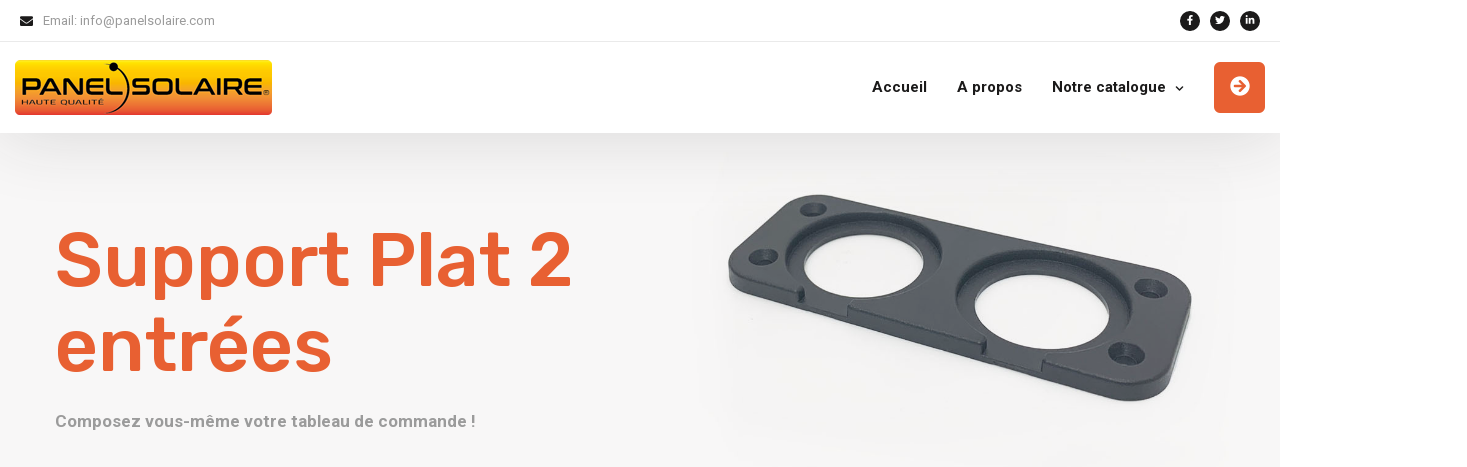

--- FILE ---
content_type: text/html; charset=UTF-8
request_url: https://panelsolaire.com/services/support-plat-2-entree/
body_size: 15143
content:
<!doctype html>
<html lang="fr-FR">
<head>
    <meta charset="UTF-8">
    <meta name="viewport" content="width=device-width, initial-scale=1">
    <link rel="profile" href="//gmpg.org/xfn/11">
    <meta name='robots' content='index, follow, max-image-preview:large, max-snippet:-1, max-video-preview:-1' />
	<style>img:is([sizes="auto" i], [sizes^="auto," i]) { contain-intrinsic-size: 3000px 1500px }</style>
	
	<!-- This site is optimized with the Yoast SEO plugin v17.0 - https://yoast.com/wordpress/plugins/seo/ -->
	<title>Support Plat 2 entrées - Panel Solaire</title>
	<meta name="description" content="Conçues pour 5000 cycles (minimum 10 ans d&#039;utilisation), ces batteries au lithium en 48V sont idéales pour l&#039;utilisation photovoltaïque." />
	<link rel="canonical" href="https://panelsolaire.com/services/support-plat-2-entree/" />
	<meta property="og:locale" content="fr_FR" />
	<meta property="og:type" content="article" />
	<meta property="og:title" content="Support Plat 2 entrées - Panel Solaire" />
	<meta property="og:description" content="Conçues pour 5000 cycles (minimum 10 ans d&#039;utilisation), ces batteries au lithium en 48V sont idéales pour l&#039;utilisation photovoltaïque." />
	<meta property="og:url" content="https://panelsolaire.com/services/support-plat-2-entree/" />
	<meta property="og:site_name" content="Panel Solaire" />
	<meta property="article:modified_time" content="2022-03-08T08:21:34+00:00" />
	<meta property="og:image" content="https://panelsolaire.com/wp-content/uploads/2022/02/Support-2entrées_conflict_0.jpg" />
	<meta property="og:image:width" content="600" />
	<meta property="og:image:height" content="600" />
	<meta name="twitter:card" content="summary_large_image" />
	<meta name="twitter:label1" content="Durée de lecture est." />
	<meta name="twitter:data1" content="2 minutes" />
	<script type="application/ld+json" class="yoast-schema-graph">{"@context":"https://schema.org","@graph":[{"@type":"Organization","@id":"https://panelsolaire.com/#organization","name":"Panel solaire","url":"https://panelsolaire.com/","sameAs":[],"logo":{"@type":"ImageObject","@id":"https://panelsolaire.com/#logo","inLanguage":"fr-FR","url":"https://panelsolaire.com/wp-content/uploads/2021/04/logo_panelsolaire.png","contentUrl":"https://panelsolaire.com/wp-content/uploads/2021/04/logo_panelsolaire.png","width":257,"height":55,"caption":"Panel solaire"},"image":{"@id":"https://panelsolaire.com/#logo"}},{"@type":"WebSite","@id":"https://panelsolaire.com/#website","url":"https://panelsolaire.com/","name":"Panel Solaire","description":"","publisher":{"@id":"https://panelsolaire.com/#organization"},"potentialAction":[{"@type":"SearchAction","target":{"@type":"EntryPoint","urlTemplate":"https://panelsolaire.com/?s={search_term_string}"},"query-input":"required name=search_term_string"}],"inLanguage":"fr-FR"},{"@type":"ImageObject","@id":"https://panelsolaire.com/services/support-plat-2-entree/#primaryimage","inLanguage":"fr-FR","url":"https://panelsolaire.com/wp-content/uploads/2022/02/Support-2entre\u0301es_conflict_0.jpg","contentUrl":"https://panelsolaire.com/wp-content/uploads/2022/02/Support-2entre\u0301es_conflict_0.jpg","width":600,"height":600},{"@type":"WebPage","@id":"https://panelsolaire.com/services/support-plat-2-entree/#webpage","url":"https://panelsolaire.com/services/support-plat-2-entree/","name":"Support Plat 2 entr\u00e9es - Panel Solaire","isPartOf":{"@id":"https://panelsolaire.com/#website"},"primaryImageOfPage":{"@id":"https://panelsolaire.com/services/support-plat-2-entree/#primaryimage"},"datePublished":"2022-03-07T15:02:59+00:00","dateModified":"2022-03-08T08:21:34+00:00","description":"Con\u00e7ues pour 5000 cycles (minimum 10 ans d'utilisation), ces batteries au lithium en 48V sont id\u00e9ales pour l'utilisation photovolta\u00efque.","breadcrumb":{"@id":"https://panelsolaire.com/services/support-plat-2-entree/#breadcrumb"},"inLanguage":"fr-FR","potentialAction":[{"@type":"ReadAction","target":["https://panelsolaire.com/services/support-plat-2-entree/"]}]},{"@type":"BreadcrumbList","@id":"https://panelsolaire.com/services/support-plat-2-entree/#breadcrumb","itemListElement":[{"@type":"ListItem","position":1,"name":"Accueil","item":"https://panelsolaire.com/"},{"@type":"ListItem","position":2,"name":"CMS Service","item":"https://panelsolaire.com/services/"},{"@type":"ListItem","position":3,"name":"Support Plat 2 entr\u00e9es"}]}]}</script>
	<!-- / Yoast SEO plugin. -->


<link rel='dns-prefetch' href='//fonts.googleapis.com' />
<link rel="alternate" type="application/rss+xml" title="Panel Solaire &raquo; Flux" href="https://panelsolaire.com/feed/" />
<link rel="alternate" type="application/rss+xml" title="Panel Solaire &raquo; Flux des commentaires" href="https://panelsolaire.com/comments/feed/" />
<script>
window._wpemojiSettings = {"baseUrl":"https:\/\/s.w.org\/images\/core\/emoji\/16.0.1\/72x72\/","ext":".png","svgUrl":"https:\/\/s.w.org\/images\/core\/emoji\/16.0.1\/svg\/","svgExt":".svg","source":{"concatemoji":"https:\/\/panelsolaire.com\/wp-includes\/js\/wp-emoji-release.min.js?ver=6.8.3"}};
/*! This file is auto-generated */
!function(s,n){var o,i,e;function c(e){try{var t={supportTests:e,timestamp:(new Date).valueOf()};sessionStorage.setItem(o,JSON.stringify(t))}catch(e){}}function p(e,t,n){e.clearRect(0,0,e.canvas.width,e.canvas.height),e.fillText(t,0,0);var t=new Uint32Array(e.getImageData(0,0,e.canvas.width,e.canvas.height).data),a=(e.clearRect(0,0,e.canvas.width,e.canvas.height),e.fillText(n,0,0),new Uint32Array(e.getImageData(0,0,e.canvas.width,e.canvas.height).data));return t.every(function(e,t){return e===a[t]})}function u(e,t){e.clearRect(0,0,e.canvas.width,e.canvas.height),e.fillText(t,0,0);for(var n=e.getImageData(16,16,1,1),a=0;a<n.data.length;a++)if(0!==n.data[a])return!1;return!0}function f(e,t,n,a){switch(t){case"flag":return n(e,"\ud83c\udff3\ufe0f\u200d\u26a7\ufe0f","\ud83c\udff3\ufe0f\u200b\u26a7\ufe0f")?!1:!n(e,"\ud83c\udde8\ud83c\uddf6","\ud83c\udde8\u200b\ud83c\uddf6")&&!n(e,"\ud83c\udff4\udb40\udc67\udb40\udc62\udb40\udc65\udb40\udc6e\udb40\udc67\udb40\udc7f","\ud83c\udff4\u200b\udb40\udc67\u200b\udb40\udc62\u200b\udb40\udc65\u200b\udb40\udc6e\u200b\udb40\udc67\u200b\udb40\udc7f");case"emoji":return!a(e,"\ud83e\udedf")}return!1}function g(e,t,n,a){var r="undefined"!=typeof WorkerGlobalScope&&self instanceof WorkerGlobalScope?new OffscreenCanvas(300,150):s.createElement("canvas"),o=r.getContext("2d",{willReadFrequently:!0}),i=(o.textBaseline="top",o.font="600 32px Arial",{});return e.forEach(function(e){i[e]=t(o,e,n,a)}),i}function t(e){var t=s.createElement("script");t.src=e,t.defer=!0,s.head.appendChild(t)}"undefined"!=typeof Promise&&(o="wpEmojiSettingsSupports",i=["flag","emoji"],n.supports={everything:!0,everythingExceptFlag:!0},e=new Promise(function(e){s.addEventListener("DOMContentLoaded",e,{once:!0})}),new Promise(function(t){var n=function(){try{var e=JSON.parse(sessionStorage.getItem(o));if("object"==typeof e&&"number"==typeof e.timestamp&&(new Date).valueOf()<e.timestamp+604800&&"object"==typeof e.supportTests)return e.supportTests}catch(e){}return null}();if(!n){if("undefined"!=typeof Worker&&"undefined"!=typeof OffscreenCanvas&&"undefined"!=typeof URL&&URL.createObjectURL&&"undefined"!=typeof Blob)try{var e="postMessage("+g.toString()+"("+[JSON.stringify(i),f.toString(),p.toString(),u.toString()].join(",")+"));",a=new Blob([e],{type:"text/javascript"}),r=new Worker(URL.createObjectURL(a),{name:"wpTestEmojiSupports"});return void(r.onmessage=function(e){c(n=e.data),r.terminate(),t(n)})}catch(e){}c(n=g(i,f,p,u))}t(n)}).then(function(e){for(var t in e)n.supports[t]=e[t],n.supports.everything=n.supports.everything&&n.supports[t],"flag"!==t&&(n.supports.everythingExceptFlag=n.supports.everythingExceptFlag&&n.supports[t]);n.supports.everythingExceptFlag=n.supports.everythingExceptFlag&&!n.supports.flag,n.DOMReady=!1,n.readyCallback=function(){n.DOMReady=!0}}).then(function(){return e}).then(function(){var e;n.supports.everything||(n.readyCallback(),(e=n.source||{}).concatemoji?t(e.concatemoji):e.wpemoji&&e.twemoji&&(t(e.twemoji),t(e.wpemoji)))}))}((window,document),window._wpemojiSettings);
</script>
<link rel='stylesheet' id='solatec-css' href='https://panelsolaire.com/wp-content/themes/solatec/assets/css/theme.min.css?ver=1.0.2.2' media='all' />
<style id='solatec-inline-css'>
:root{--color-accent: rgb(232,96,50);--color-primary: rgb(27,26,26);--color-secondary: rgb(234,234,234);--color-rating: rgb(74,171,61);--color-body: rgb(155,155,155);--color-white: rgb(255,255,255);--color-616161: rgb(97,97,97);--link-regular-color: var(--color-primary);--link-hover-color: var(--color-accent);--link-active-color: var(--color-accent);--body-bg: #fff;--body-font-family: 'Roboto', sans-serif;--body-font-size: 15px;--body-font-weight: 400;--body-font-color: var(--color-body);--body-line-height: 1.666666666666667;--body-letter-spacing: 0px;--body-font-size-large: 17px;--body-font-size-medium: 16px;--body-font-size-small: 13px;--body-font-size-xsmall: 12px;--body-font-size-xxsmall: 11px;--header-height: 91px;--header-width: 320px;--menu-bg: #fff;--menu-regular: var(--color-primary);--menu-hover: var(--color-accent);--menu-active: var(--color-accent);--menu-font-size: 15px;--menu-font-weight: 700;--menu-font-family: var(--body-font-family);--ontop-bg: transparent;--ontop-regular: var(--color-white);--ontop-hover: var(--color-accent);--ontop-active: var(--color-accent);--sticky-bg: #fff;--sticky-regular: var(--color-primary);--sticky-hover: var(--color-accent);--sticky-active: var(--color-accent);--dropdown-bg: #fff;--dropdown-shadow: 0px 5px 83px 0px rgba(40, 40, 40, 0.05);--dropdown-regular: var(--color-body);--dropdown-hover: var(--color-accent);--dropdown-active: var(--color-accent);--dropdown-font-size: 14px;--dropdown-item-bg: transparent;--dropdown-item-bg-hover: transparent;--ptitle-layout: 1;--ptitle-color: var(--color-white);--ptitle-alpha: 1;--ptitle-rgba: unset;--ptitle-background-color: #999;--ptitle-background-repeat: no-repeat;--ptitle-background-size: cover;--ptitle-background-attachment: scroll;--ptitle-background-position: center;--ptitle-background-image: url(https://panelsolaire.splitech.in/wp-content/uploads/home-main-slider2.jpg);--ptitle-overlay-color: inherit;--ptitle-overlay-alpha: 1;--ptitle-overlay-rgba: rgba(27, 26, 26, 0.25);--ptitle-breadcrumb-regular: var(--color-white);--ptitle-breadcrumb-hover: var(--color-accent);--ptitle-breadcrumb-active: var(--color-white);--heading-h1-size: 36px;--heading-h2-size: 30px;--heading-h3-size: 24px;--heading-h4-size: 20px;--heading-h5-size: 18px;--heading-h6-size: 16px;--heading-font-family: 'Rubik', sans-serif;--heading-font-color: var(--color-primary);--heading-font-color-hover: var(--color-primary);--heading-font-weight: 500;--heading-line-height: 1.4;--heading-letter-spacing: 0;--heading-h1-typo-font-family: var(--heading-font-family);--heading-h1-typo-font-size: var(--heading-h1-size);--heading-h1-typo-font-weight: var(--heading-font-weight);--heading-h1-typo-font-color: var(--heading-font-color);--heading-h1-typo-line-height: var(--heading-line-height);--heading-h1-typo-letter-spacing: var(--heading-letter-spacing);--heading-h2-typo-font-family: var(--heading-font-family);--heading-h2-typo-font-size: var(--heading-h2-size);--heading-h2-typo-font-weight: var(--heading-font-weight);--heading-h2-typo-font-color: var(--heading-font-color);--heading-h2-typo-line-height: var(--heading-line-height);--heading-h2-typo-letter-spacing: var(--heading-letter-spacing);--heading-h3-typo-font-family: var(--heading-font-family);--heading-h3-typo-font-size: var(--heading-h3-size);--heading-h3-typo-font-weight: var(--heading-font-weight);--heading-h3-typo-font-color: var(--heading-font-color);--heading-h3-typo-line-height: var(--heading-line-height);--heading-h3-typo-letter-spacing: var(--heading-letter-spacing);--heading-h4-typo-font-family: var(--heading-font-family);--heading-h4-typo-font-size: var(--heading-h4-size);--heading-h4-typo-font-weight: var(--heading-font-weight);--heading-h4-typo-font-color: var(--heading-font-color);--heading-h4-typo-line-height: var(--heading-line-height);--heading-h4-typo-letter-spacing: var(--heading-letter-spacing);--heading-h5-typo-font-family: var(--heading-font-family);--heading-h5-typo-font-size: var(--heading-h5-size);--heading-h5-typo-font-weight: var(--heading-font-weight);--heading-h5-typo-font-color: var(--heading-font-color);--heading-h5-typo-line-height: var(--heading-line-height);--heading-h5-typo-letter-spacing: var(--heading-letter-spacing);--heading-h6-typo-font-family: var(--heading-font-family);--heading-h6-typo-font-size: var(--heading-h6-size);--heading-h6-typo-font-weight: var(--heading-font-weight);--heading-h6-typo-font-color: var(--heading-font-color);--heading-h6-typo-line-height: 1.4667;--heading-h6-typo-letter-spacing: var(--heading-letter-spacing);--meta-font-family: 'Roboto', sans-serif;--meta-font-size: 13px;--meta-font-color: #333333;--meta-font-color-hover: var(--color-accent);--meta-font-weight: 400;--meta-separate-color: var(--color-secondary);--border-color: var(--color-secondary);--border-main: 1px solid var(--border-color);--border-main2: 2px solid var(--border-color);--comment-avatar-size: 60;--comment-border: 0;--comment-radius: 6px;--logo-width:257px;--logo-height:55px;--logo-units:px;--logo-width-sm:200px;--logo-height-sm:55px;--gradient-1:90deg, var(--color-primary) 0%, var(--color-accent) 100%;--gradient-2:top,  rgba(27,26,26,1) 0%, rgba(29,42,53,1) 7%, rgba(41,137,216,0.02) 50%, rgba(32,124,202,0) 51%, rgba(27,26,26,0) 82%;}
</style>
<link rel='stylesheet' id='elementor-frontend-legacy-css' href='https://panelsolaire.com/wp-content/themes/solatec/assets/css/elementor-frontend-legacy.css?ver=1.0' media='all' />
<style id='wp-emoji-styles-inline-css'>

	img.wp-smiley, img.emoji {
		display: inline !important;
		border: none !important;
		box-shadow: none !important;
		height: 1em !important;
		width: 1em !important;
		margin: 0 0.07em !important;
		vertical-align: -0.1em !important;
		background: none !important;
		padding: 0 !important;
	}
</style>
<link rel='stylesheet' id='wp-block-library-css' href='https://panelsolaire.com/wp-includes/css/dist/block-library/style.min.css?ver=6.8.3' media='all' />
<style id='classic-theme-styles-inline-css'>
/*! This file is auto-generated */
.wp-block-button__link{color:#fff;background-color:#32373c;border-radius:9999px;box-shadow:none;text-decoration:none;padding:calc(.667em + 2px) calc(1.333em + 2px);font-size:1.125em}.wp-block-file__button{background:#32373c;color:#fff;text-decoration:none}
</style>
<style id='global-styles-inline-css'>
:root{--wp--preset--aspect-ratio--square: 1;--wp--preset--aspect-ratio--4-3: 4/3;--wp--preset--aspect-ratio--3-4: 3/4;--wp--preset--aspect-ratio--3-2: 3/2;--wp--preset--aspect-ratio--2-3: 2/3;--wp--preset--aspect-ratio--16-9: 16/9;--wp--preset--aspect-ratio--9-16: 9/16;--wp--preset--color--black: #000000;--wp--preset--color--cyan-bluish-gray: #abb8c3;--wp--preset--color--white: #ffffff;--wp--preset--color--pale-pink: #f78da7;--wp--preset--color--vivid-red: #cf2e2e;--wp--preset--color--luminous-vivid-orange: #ff6900;--wp--preset--color--luminous-vivid-amber: #fcb900;--wp--preset--color--light-green-cyan: #7bdcb5;--wp--preset--color--vivid-green-cyan: #00d084;--wp--preset--color--pale-cyan-blue: #8ed1fc;--wp--preset--color--vivid-cyan-blue: #0693e3;--wp--preset--color--vivid-purple: #9b51e0;--wp--preset--gradient--vivid-cyan-blue-to-vivid-purple: linear-gradient(135deg,rgba(6,147,227,1) 0%,rgb(155,81,224) 100%);--wp--preset--gradient--light-green-cyan-to-vivid-green-cyan: linear-gradient(135deg,rgb(122,220,180) 0%,rgb(0,208,130) 100%);--wp--preset--gradient--luminous-vivid-amber-to-luminous-vivid-orange: linear-gradient(135deg,rgba(252,185,0,1) 0%,rgba(255,105,0,1) 100%);--wp--preset--gradient--luminous-vivid-orange-to-vivid-red: linear-gradient(135deg,rgba(255,105,0,1) 0%,rgb(207,46,46) 100%);--wp--preset--gradient--very-light-gray-to-cyan-bluish-gray: linear-gradient(135deg,rgb(238,238,238) 0%,rgb(169,184,195) 100%);--wp--preset--gradient--cool-to-warm-spectrum: linear-gradient(135deg,rgb(74,234,220) 0%,rgb(151,120,209) 20%,rgb(207,42,186) 40%,rgb(238,44,130) 60%,rgb(251,105,98) 80%,rgb(254,248,76) 100%);--wp--preset--gradient--blush-light-purple: linear-gradient(135deg,rgb(255,206,236) 0%,rgb(152,150,240) 100%);--wp--preset--gradient--blush-bordeaux: linear-gradient(135deg,rgb(254,205,165) 0%,rgb(254,45,45) 50%,rgb(107,0,62) 100%);--wp--preset--gradient--luminous-dusk: linear-gradient(135deg,rgb(255,203,112) 0%,rgb(199,81,192) 50%,rgb(65,88,208) 100%);--wp--preset--gradient--pale-ocean: linear-gradient(135deg,rgb(255,245,203) 0%,rgb(182,227,212) 50%,rgb(51,167,181) 100%);--wp--preset--gradient--electric-grass: linear-gradient(135deg,rgb(202,248,128) 0%,rgb(113,206,126) 100%);--wp--preset--gradient--midnight: linear-gradient(135deg,rgb(2,3,129) 0%,rgb(40,116,252) 100%);--wp--preset--font-size--small: 13px;--wp--preset--font-size--medium: 20px;--wp--preset--font-size--large: 36px;--wp--preset--font-size--x-large: 42px;--wp--preset--spacing--20: 0.44rem;--wp--preset--spacing--30: 0.67rem;--wp--preset--spacing--40: 1rem;--wp--preset--spacing--50: 1.5rem;--wp--preset--spacing--60: 2.25rem;--wp--preset--spacing--70: 3.38rem;--wp--preset--spacing--80: 5.06rem;--wp--preset--shadow--natural: 6px 6px 9px rgba(0, 0, 0, 0.2);--wp--preset--shadow--deep: 12px 12px 50px rgba(0, 0, 0, 0.4);--wp--preset--shadow--sharp: 6px 6px 0px rgba(0, 0, 0, 0.2);--wp--preset--shadow--outlined: 6px 6px 0px -3px rgba(255, 255, 255, 1), 6px 6px rgba(0, 0, 0, 1);--wp--preset--shadow--crisp: 6px 6px 0px rgba(0, 0, 0, 1);}:where(.is-layout-flex){gap: 0.5em;}:where(.is-layout-grid){gap: 0.5em;}body .is-layout-flex{display: flex;}.is-layout-flex{flex-wrap: wrap;align-items: center;}.is-layout-flex > :is(*, div){margin: 0;}body .is-layout-grid{display: grid;}.is-layout-grid > :is(*, div){margin: 0;}:where(.wp-block-columns.is-layout-flex){gap: 2em;}:where(.wp-block-columns.is-layout-grid){gap: 2em;}:where(.wp-block-post-template.is-layout-flex){gap: 1.25em;}:where(.wp-block-post-template.is-layout-grid){gap: 1.25em;}.has-black-color{color: var(--wp--preset--color--black) !important;}.has-cyan-bluish-gray-color{color: var(--wp--preset--color--cyan-bluish-gray) !important;}.has-white-color{color: var(--wp--preset--color--white) !important;}.has-pale-pink-color{color: var(--wp--preset--color--pale-pink) !important;}.has-vivid-red-color{color: var(--wp--preset--color--vivid-red) !important;}.has-luminous-vivid-orange-color{color: var(--wp--preset--color--luminous-vivid-orange) !important;}.has-luminous-vivid-amber-color{color: var(--wp--preset--color--luminous-vivid-amber) !important;}.has-light-green-cyan-color{color: var(--wp--preset--color--light-green-cyan) !important;}.has-vivid-green-cyan-color{color: var(--wp--preset--color--vivid-green-cyan) !important;}.has-pale-cyan-blue-color{color: var(--wp--preset--color--pale-cyan-blue) !important;}.has-vivid-cyan-blue-color{color: var(--wp--preset--color--vivid-cyan-blue) !important;}.has-vivid-purple-color{color: var(--wp--preset--color--vivid-purple) !important;}.has-black-background-color{background-color: var(--wp--preset--color--black) !important;}.has-cyan-bluish-gray-background-color{background-color: var(--wp--preset--color--cyan-bluish-gray) !important;}.has-white-background-color{background-color: var(--wp--preset--color--white) !important;}.has-pale-pink-background-color{background-color: var(--wp--preset--color--pale-pink) !important;}.has-vivid-red-background-color{background-color: var(--wp--preset--color--vivid-red) !important;}.has-luminous-vivid-orange-background-color{background-color: var(--wp--preset--color--luminous-vivid-orange) !important;}.has-luminous-vivid-amber-background-color{background-color: var(--wp--preset--color--luminous-vivid-amber) !important;}.has-light-green-cyan-background-color{background-color: var(--wp--preset--color--light-green-cyan) !important;}.has-vivid-green-cyan-background-color{background-color: var(--wp--preset--color--vivid-green-cyan) !important;}.has-pale-cyan-blue-background-color{background-color: var(--wp--preset--color--pale-cyan-blue) !important;}.has-vivid-cyan-blue-background-color{background-color: var(--wp--preset--color--vivid-cyan-blue) !important;}.has-vivid-purple-background-color{background-color: var(--wp--preset--color--vivid-purple) !important;}.has-black-border-color{border-color: var(--wp--preset--color--black) !important;}.has-cyan-bluish-gray-border-color{border-color: var(--wp--preset--color--cyan-bluish-gray) !important;}.has-white-border-color{border-color: var(--wp--preset--color--white) !important;}.has-pale-pink-border-color{border-color: var(--wp--preset--color--pale-pink) !important;}.has-vivid-red-border-color{border-color: var(--wp--preset--color--vivid-red) !important;}.has-luminous-vivid-orange-border-color{border-color: var(--wp--preset--color--luminous-vivid-orange) !important;}.has-luminous-vivid-amber-border-color{border-color: var(--wp--preset--color--luminous-vivid-amber) !important;}.has-light-green-cyan-border-color{border-color: var(--wp--preset--color--light-green-cyan) !important;}.has-vivid-green-cyan-border-color{border-color: var(--wp--preset--color--vivid-green-cyan) !important;}.has-pale-cyan-blue-border-color{border-color: var(--wp--preset--color--pale-cyan-blue) !important;}.has-vivid-cyan-blue-border-color{border-color: var(--wp--preset--color--vivid-cyan-blue) !important;}.has-vivid-purple-border-color{border-color: var(--wp--preset--color--vivid-purple) !important;}.has-vivid-cyan-blue-to-vivid-purple-gradient-background{background: var(--wp--preset--gradient--vivid-cyan-blue-to-vivid-purple) !important;}.has-light-green-cyan-to-vivid-green-cyan-gradient-background{background: var(--wp--preset--gradient--light-green-cyan-to-vivid-green-cyan) !important;}.has-luminous-vivid-amber-to-luminous-vivid-orange-gradient-background{background: var(--wp--preset--gradient--luminous-vivid-amber-to-luminous-vivid-orange) !important;}.has-luminous-vivid-orange-to-vivid-red-gradient-background{background: var(--wp--preset--gradient--luminous-vivid-orange-to-vivid-red) !important;}.has-very-light-gray-to-cyan-bluish-gray-gradient-background{background: var(--wp--preset--gradient--very-light-gray-to-cyan-bluish-gray) !important;}.has-cool-to-warm-spectrum-gradient-background{background: var(--wp--preset--gradient--cool-to-warm-spectrum) !important;}.has-blush-light-purple-gradient-background{background: var(--wp--preset--gradient--blush-light-purple) !important;}.has-blush-bordeaux-gradient-background{background: var(--wp--preset--gradient--blush-bordeaux) !important;}.has-luminous-dusk-gradient-background{background: var(--wp--preset--gradient--luminous-dusk) !important;}.has-pale-ocean-gradient-background{background: var(--wp--preset--gradient--pale-ocean) !important;}.has-electric-grass-gradient-background{background: var(--wp--preset--gradient--electric-grass) !important;}.has-midnight-gradient-background{background: var(--wp--preset--gradient--midnight) !important;}.has-small-font-size{font-size: var(--wp--preset--font-size--small) !important;}.has-medium-font-size{font-size: var(--wp--preset--font-size--medium) !important;}.has-large-font-size{font-size: var(--wp--preset--font-size--large) !important;}.has-x-large-font-size{font-size: var(--wp--preset--font-size--x-large) !important;}
:where(.wp-block-post-template.is-layout-flex){gap: 1.25em;}:where(.wp-block-post-template.is-layout-grid){gap: 1.25em;}
:where(.wp-block-columns.is-layout-flex){gap: 2em;}:where(.wp-block-columns.is-layout-grid){gap: 2em;}
:root :where(.wp-block-pullquote){font-size: 1.5em;line-height: 1.6;}
</style>
<link rel='stylesheet' id='contact-form-7-css' href='https://panelsolaire.com/wp-content/plugins/contact-form-7/includes/css/styles.css?ver=5.4' media='all' />
<link rel='stylesheet' id='etc-main-css-css' href='https://panelsolaire.com/wp-content/plugins/elementor-theme-core/assets/css/main.css?ver=1.0.0' media='all' />
<link rel='stylesheet' id='progressbar-lib-css-css' href='https://panelsolaire.com/wp-content/plugins/elementor-theme-core/assets/css/lib/progressbar.min.css?ver=0.7.1' media='all' />
<link rel='stylesheet' id='oc-css-css' href='https://panelsolaire.com/wp-content/plugins/elementor-theme-core/assets/css/lib/owl.carousel.min.css?ver=2.2.1' media='all' />
<link rel='stylesheet' id='rs-plugin-settings-css' href='https://panelsolaire.com/wp-content/plugins/revslider/public/assets/css/rs6.css?ver=6.4.1' media='all' />
<style id='rs-plugin-settings-inline-css'>
#rs-demo-id {}
</style>
<link rel='stylesheet' id='wpsl-styles-css' href='https://panelsolaire.com/wp-content/plugins/wp-store-locator/css/styles.min.css?ver=2.2.236' media='all' />
<link rel='stylesheet' id='ps-css' href='https://panelsolaire.com/wp-content/themes/solatec/assets/css/theme.min.css?ver=6.8.3' media='all' />
<link rel='stylesheet' id='solatec-child-style-css' href='https://panelsolaire.com/wp-content/themes/ps-child/style.css?ver=6.8.3' media='all' />
<link rel='stylesheet' id='elementor-icons-css' href='https://panelsolaire.com/wp-content/plugins/elementor/assets/lib/eicons/css/elementor-icons.min.css?ver=5.11.0' media='all' />
<link rel='stylesheet' id='elementor-animations-css' href='https://panelsolaire.com/wp-content/plugins/elementor/assets/lib/animations/animations.min.css?ver=3.1.4' media='all' />
<link rel='stylesheet' id='elementor-frontend-css' href='https://panelsolaire.com/wp-content/plugins/elementor/assets/css/frontend.min.css?ver=3.1.4' media='all' />
<link rel='stylesheet' id='elementor-post-4783-css' href='https://panelsolaire.com/wp-content/uploads/elementor/css/post-4783.css?ver=1645689268' media='all' />
<link rel='stylesheet' id='elementor-global-css' href='https://panelsolaire.com/wp-content/uploads/elementor/css/global.css?ver=1645689269' media='all' />
<link rel='stylesheet' id='elementor-post-6518-css' href='https://panelsolaire.com/wp-content/uploads/elementor/css/post-6518.css?ver=1646727695' media='all' />
<link rel='stylesheet' id='solatec-google-fonts-css' href='//fonts.googleapis.com/css?family=Rubik%3Aital%2Cwght%400%2C300%3B0%2C400%3B0%2C500%3B0%2C600%3B0%2C700%3B0%2C800%3B0%2C900%3B1%2C300%3B1%2C400%3B1%2C500%3B1%2C600%3B1%2C700%3B1%2C800%3B1%2C900%26family%3DRoboto%3Aital%2Cwght%400%2C100%3B0%2C300%3B0%2C400%3B0%2C500%3B0%2C700%3B0%2C900%3B1%2C100%3B1%2C300%3B1%2C400%3B1%2C500%3B1%2C700%3B1%2C900%26family%3DHeebo%3Awght%40100%3B200%3B300%3B400%3B500%3B600%3B700%3B800%3B900%26display%3Dswap&#038;ver=6.8.3' media='all' />
<link rel='stylesheet' id='solatec-icon-css' href='https://panelsolaire.com/wp-content/themes/solatec/assets/fonts/cms-solatec/styles.css?ver=1.0.2.2' media='all' />
<link rel='stylesheet' id='font-awesome-5-all-css' href='https://panelsolaire.com/wp-content/plugins/elementor/assets/lib/font-awesome/css/all.min.css?ver=6.8.3' media='all' />
<link rel='stylesheet' id='google-fonts-1-css' href='https://fonts.googleapis.com/css?family=Roboto%3A100%2C100italic%2C200%2C200italic%2C300%2C300italic%2C400%2C400italic%2C500%2C500italic%2C600%2C600italic%2C700%2C700italic%2C800%2C800italic%2C900%2C900italic%7CRoboto+Slab%3A100%2C100italic%2C200%2C200italic%2C300%2C300italic%2C400%2C400italic%2C500%2C500italic%2C600%2C600italic%2C700%2C700italic%2C800%2C800italic%2C900%2C900italic&#038;ver=6.8.3' media='all' />
<script src="https://panelsolaire.com/wp-includes/js/jquery/jquery.min.js?ver=3.7.1" id="jquery-core-js"></script>
<script src="https://panelsolaire.com/wp-includes/js/jquery/jquery-migrate.min.js?ver=3.4.1" id="jquery-migrate-js"></script>
<script src="https://panelsolaire.com/wp-content/plugins/elementor-theme-core/assets/js/main.js?ver=1.0.0" id="etc-main-js-js"></script>
<script src="https://panelsolaire.com/wp-content/plugins/revslider/public/assets/js/rbtools.min.js?ver=6.4.1" id="tp-tools-js"></script>
<script src="https://panelsolaire.com/wp-content/plugins/revslider/public/assets/js/rs6.min.js?ver=6.4.1" id="revmin-js"></script>
<link rel="https://api.w.org/" href="https://panelsolaire.com/wp-json/" /><link rel="EditURI" type="application/rsd+xml" title="RSD" href="https://panelsolaire.com/xmlrpc.php?rsd" />
<meta name="generator" content="WordPress 6.8.3" />
<link rel='shortlink' href='https://panelsolaire.com/?p=6518' />
<link rel="alternate" title="oEmbed (JSON)" type="application/json+oembed" href="https://panelsolaire.com/wp-json/oembed/1.0/embed?url=https%3A%2F%2Fpanelsolaire.com%2Fservices%2Fsupport-plat-2-entree%2F" />
<link rel="alternate" title="oEmbed (XML)" type="text/xml+oembed" href="https://panelsolaire.com/wp-json/oembed/1.0/embed?url=https%3A%2F%2Fpanelsolaire.com%2Fservices%2Fsupport-plat-2-entree%2F&#038;format=xml" />
<meta name="framework" content="Redux 4.1.24" /><meta name="google-site-verification" content="OtGm4WrXWzpB_4Yh-h_2vTgzvIO79-y7atCMPkVKh34" /><style>.recentcomments a{display:inline !important;padding:0 !important;margin:0 !important;}</style><meta name="generator" content="Powered by Slider Revolution 6.4.1 - responsive, Mobile-Friendly Slider Plugin for WordPress with comfortable drag and drop interface." />
<link rel="icon" href="https://panelsolaire.com/wp-content/uploads/2021/04/cropped-profile-32x32.jpg" sizes="32x32" />
<link rel="icon" href="https://panelsolaire.com/wp-content/uploads/2021/04/cropped-profile-192x192.jpg" sizes="192x192" />
<link rel="apple-touch-icon" href="https://panelsolaire.com/wp-content/uploads/2021/04/cropped-profile-180x180.jpg" />
<meta name="msapplication-TileImage" content="https://panelsolaire.com/wp-content/uploads/2021/04/cropped-profile-270x270.jpg" />
<script type="text/javascript">function setREVStartSize(e){
			//window.requestAnimationFrame(function() {				 
				window.RSIW = window.RSIW===undefined ? window.innerWidth : window.RSIW;	
				window.RSIH = window.RSIH===undefined ? window.innerHeight : window.RSIH;	
				try {								
					var pw = document.getElementById(e.c).parentNode.offsetWidth,
						newh;
					pw = pw===0 || isNaN(pw) ? window.RSIW : pw;
					e.tabw = e.tabw===undefined ? 0 : parseInt(e.tabw);
					e.thumbw = e.thumbw===undefined ? 0 : parseInt(e.thumbw);
					e.tabh = e.tabh===undefined ? 0 : parseInt(e.tabh);
					e.thumbh = e.thumbh===undefined ? 0 : parseInt(e.thumbh);
					e.tabhide = e.tabhide===undefined ? 0 : parseInt(e.tabhide);
					e.thumbhide = e.thumbhide===undefined ? 0 : parseInt(e.thumbhide);
					e.mh = e.mh===undefined || e.mh=="" || e.mh==="auto" ? 0 : parseInt(e.mh,0);		
					if(e.layout==="fullscreen" || e.l==="fullscreen") 						
						newh = Math.max(e.mh,window.RSIH);					
					else{					
						e.gw = Array.isArray(e.gw) ? e.gw : [e.gw];
						for (var i in e.rl) if (e.gw[i]===undefined || e.gw[i]===0) e.gw[i] = e.gw[i-1];					
						e.gh = e.el===undefined || e.el==="" || (Array.isArray(e.el) && e.el.length==0)? e.gh : e.el;
						e.gh = Array.isArray(e.gh) ? e.gh : [e.gh];
						for (var i in e.rl) if (e.gh[i]===undefined || e.gh[i]===0) e.gh[i] = e.gh[i-1];
											
						var nl = new Array(e.rl.length),
							ix = 0,						
							sl;					
						e.tabw = e.tabhide>=pw ? 0 : e.tabw;
						e.thumbw = e.thumbhide>=pw ? 0 : e.thumbw;
						e.tabh = e.tabhide>=pw ? 0 : e.tabh;
						e.thumbh = e.thumbhide>=pw ? 0 : e.thumbh;					
						for (var i in e.rl) nl[i] = e.rl[i]<window.RSIW ? 0 : e.rl[i];
						sl = nl[0];									
						for (var i in nl) if (sl>nl[i] && nl[i]>0) { sl = nl[i]; ix=i;}															
						var m = pw>(e.gw[ix]+e.tabw+e.thumbw) ? 1 : (pw-(e.tabw+e.thumbw)) / (e.gw[ix]);					
						newh =  (e.gh[ix] * m) + (e.tabh + e.thumbh);
					}				
					if(window.rs_init_css===undefined) window.rs_init_css = document.head.appendChild(document.createElement("style"));					
					document.getElementById(e.c).height = newh+"px";
					window.rs_init_css.innerHTML += "#"+e.c+"_wrapper { height: "+newh+"px }";				
				} catch(e){
					console.log("Failure at Presize of Slider:" + e)
				}					   
			//});
		  };</script>
		<style id="wp-custom-css">
			.cms-header-logo a {
    max-height: inherit;
}		</style>
		<style id="cms_theme_options-dynamic-css" title="dynamic-css" class="redux-options-output">body #pagetitle{background-image:url('https://panelsolaire.splitech.in/wp-content/uploads/home-main-slider2.jpg');}</style></head>

<body class="wp-singular cms-service-template-default single single-cms-service postid-6518 wp-theme-solatec wp-child-theme-ps-child redux-page cms-body-font-default cms-heading-font-default cms-subheading-font-default elementor-default elementor-kit-4783 elementor-page elementor-page-6518">
        <div id="cms-page" class="cms-page">
        <div class="cms-header-wraps">
                <div id="cms-header-top" class="cms-header-top empty-none container-full">		<div data-elementor-type="wp-post" data-elementor-id="104" class="elementor elementor-104" data-elementor-settings="[]">
						<div class="elementor-inner">
							<div class="elementor-section-wrap">
					        <section class="elementor-section elementor-top-section elementor-element elementor-element-4c713de elementor-section-full_width elementor-section-stretched elementor-section-content-middle p-lr-15 p-lr-xl-40 bdr-b-1 bdr-b-solid bdr-main text-13 cms-justify-content-between elementor-hidden-tablet elementor-hidden-phone elementor-section-height-default elementor-section-height-default cms-full-content-with-space-none cms-boxed-bg-false" data-id="4c713de" data-element_type="section" data-settings="{&quot;stretch_section&quot;:&quot;section-stretched&quot;}">
            
            <div class="cms-section-boxed-bg"></div>            <div class="elementor-container elementor-column-gap-no ">
                            <div class="elementor-row">
                    <div class="elementor-column elementor-col-50 elementor-top-column elementor-element elementor-element-3c6e809" data-id="3c6e809" data-element_type="column">
            <div class="elementor-column-wrap elementor-element-populated">
                            <div class="elementor-widget-wrap">
                		<div class="elementor-element elementor-element-2ca66e3 cms-quick-contact-layout-1 elementor-widget elementor-widget-cms_quickcontact" data-id="2ca66e3" data-element_type="widget" data-widget_type="cms_quickcontact.default">
				<div class="elementor-widget-container">
			<div class="cms-qc-wrap">
	<div class="cms-qc-inner">
		<div class="row justify-content-center justify-content-lg-start text-body">
					<div class="cms-qc-list col-auto text-body">
				<div class="row gutters-10 align-items-center">
					<div class="col-auto">
					        <div class="cms-icon-wrap" ><i aria-hidden="true" class="cms-icon text-primary fas fa-envelope" style=""></i></div>
        			        </div>
			        <div class="col">
			        	<div>
			        		<span class="cms-contact-title">Email:</span>
			        				        				<a href="mailto:info@panelsolaire.com">info@panelsolaire.com</a></div>
			        	<div><span class="cms-contact-title"></span> </div>
			        </div>
			    </div>
		    </div>      
				</div>
	</div>
</div>		</div>
				</div>
		                </div>
                    </div>
        </div>
                <div class="elementor-column elementor-col-50 elementor-top-column elementor-element elementor-element-0a9db0f cms-column-element-horizontal" data-id="0a9db0f" data-element_type="column">
            <div class="elementor-column-wrap elementor-element-populated">
                            <div class="elementor-widget-wrap">
                		<div class="elementor-element elementor-element-cdd8f50 cms-socials-layout-1 elementor-widget elementor-widget-cms_socials" data-id="cdd8f50" data-element_type="widget" data-widget_type="cms_socials.default">
				<div class="elementor-widget-container">
			<div class="cms-socials-wrap">
	<div class="row gutters-10 gutters-grid justify-content-center">
				<div class="cms-social cms-social-item col-auto">
			    			<a href="https://facebook.com" target="_blank">
    		        <span class="cms-icon-wrap d-block text-center icon-size-20 bg-primary bg-hover-accent cms-circle" ><i aria-hidden="true" class="cms-icon text-white text-hover-white cmsi-facebook-f" style=""></i></span>
        	        	</a>
	        		</div>    
				<div class="cms-social cms-social-item col-auto">
			    			<a href="https://twitter.com" target="_blank">
    		        <span class="cms-icon-wrap d-block text-center icon-size-20 bg-primary bg-hover-accent cms-circle" ><i aria-hidden="true" class="cms-icon text-white text-hover-white cmsi-twitter" style=""></i></span>
        	        	</a>
	        		</div>    
				<div class="cms-social cms-social-item col-auto">
			    			<a href="https://linkedin.com" target="_blank">
    		        <span class="cms-icon-wrap d-block text-center icon-size-20 bg-primary bg-hover-accent cms-circle" ><i aria-hidden="true" class="cms-icon text-white text-hover-white cmsi-linkedin-in" style=""></i></span>
        	        	</a>
	        		</div>    
			</div>
</div>		</div>
				</div>
		                </div>
                    </div>
        </div>
                                </div>
                    </div>
        </section>
        				</div>
						</div>
					</div>
		</div>
    <header id="cms-header" class="cms-header header-layout5 relative cms-shadow-3">
    <div class="header-container container container-full">
        <div class="row justify-content-between gutters-20 gutters-xl-40 align-items-center">
                    <div class="cms-header-logo col-auto">
            <a class="logo-default" href="https://panelsolaire.com/" title="Panel Solaire" rel="home"><img class="cms-logo" src="https://panelsolaire.com/wp-content/uploads/2021/04/logo_panelsolaire.png" alt="Panel Solaire"/></a><a class="logo-ontop" href="https://panelsolaire.com/" title="Panel Solaire" rel="home"><img class="cms-logo" src="https://panelsolaire.com/wp-content/themes/solatec/assets/images/logo/logo-ontop.png" alt="Panel Solaire"/></a><a class="logo-sticky" href="https://panelsolaire.com/" title="Panel Solaire" rel="home"><img class="cms-logo" src="https://panelsolaire.com/wp-content/uploads/2021/04/logo_panelsolaire.png" alt="Panel Solaire"/></a><a class="logo-mobile" href="https://panelsolaire.com/" title="Panel Solaire" rel="home"><img class="cms-logo" src="https://panelsolaire.com/wp-content/uploads/2021/04/logo_panelsolaire.png" alt="Panel Solaire"/></a>        </div>  
                <div class="cms-navigation col">
                <div class="row align-items-center justify-content-end">
                    <div class="col-12 col-xl-auto">
                        <div class="row align-items-center gutters-20 gutters-xl-40">
                            <div class="cms-main-navigation col-12 col-xl-auto">
                                <ul id="cms-primary-menu" class="cms-primary-menu clearfix"><li id="menu-item-5020" class="menu-item menu-item-type-post_type menu-item-object-page menu-item-home menu-item-5020"><a href="https://panelsolaire.com/">Accueil</a></li>
<li id="menu-item-4722" class="menu-item menu-item-type-custom menu-item-object-custom menu-item-4722"><a href="https://panelsolaire.com/a-propos/">A propos</a></li>
<li id="menu-item-4956" class="menu-item menu-item-type-post_type menu-item-object-page menu-item-has-children menu-item-4956"><a href="https://panelsolaire.com/produit-panel-solaire/">Notre catalogue</a>
<ul class="sub-menu">
	<li id="menu-item-5550" class="menu-item menu-item-type-custom menu-item-object-custom menu-item-5550"><a href="/batteries">Batteries</a></li>
	<li id="menu-item-5551" class="menu-item menu-item-type-custom menu-item-object-custom menu-item-5551"><a href="https://panelsolaire.com/panneaux-solaires-2/">Panneaux solaires</a></li>
	<li id="menu-item-6440" class="menu-item menu-item-type-post_type menu-item-object-page menu-item-has-children menu-item-6440"><a href="https://panelsolaire.com/test-usb/">Accessoires USB</a>
	<ul class="sub-menu">
		<li id="menu-item-7037" class="menu-item menu-item-type-post_type menu-item-object-page menu-item-7037"><a href="https://panelsolaire.com/usb/">Tableaux de commandes</a></li>
		<li id="menu-item-7147" class="menu-item menu-item-type-post_type menu-item-object-page menu-item-7147"><a href="https://panelsolaire.com/usb-12-24v/">USB 12/24V</a></li>
		<li id="menu-item-7188" class="menu-item menu-item-type-post_type menu-item-object-page menu-item-7188"><a href="https://panelsolaire.com/supports-modulables/">Supports Modulables</a></li>
		<li id="menu-item-7146" class="menu-item menu-item-type-post_type menu-item-object-page menu-item-7146"><a href="https://panelsolaire.com/porte-fusible-et-fusible/">Porte-Fusibles et Fusibles (ATO)</a></li>
	</ul>
</li>
	<li id="menu-item-7441" class="menu-item menu-item-type-post_type menu-item-object-page menu-item-7441"><a href="https://panelsolaire.com/porte-fusibles-mega-fuse/">Porte-Fusibles Mega Fuse et Fusibles</a></li>
</ul>
</li>
</ul>                            </div>
                                                    </div>
                    </div>
                    <div class="cms-navigation-attrs col-12 col-xl-auto">
                        <div class="cms-navigation-attrs-inner row gutters-20 gutters-xl-30 align-items-center">
                                        <div class="cms-header-btn col-12 col-md-6 col-xl-auto">
                <a href="https://panelsolaire.com/contact/" target="_self" class="h-btn btn btn-md btn-accent btn-hover-primary cms-btn-header">
                    <span class="cms-btn-content">
                                                <span class="cms-btn-text">Devenir distributeur</span>
                        <span class="cms-btn-icon cmsi-arrow-circle-right"></span>                    </span>
                </a>
            </div>
                            </div>
                    </div>
                </div>
            </div>
                        <div class="col col-lg-auto cms-hidden-n-xl">
                <div class="row align-items-center justify-content-end">
                                <div id="main-menu-mobile" class="main-menu-mobile col-auto">
                <span class="btn-nav-mobile open-menu">
                    <span></span>
                </span>
            </div>
                        </div>
            </div>
        </div>
    </div>
</header>        </div>
                <div id="cms-main" class="cms-main">
        	<div class="cms-main-inner">
<div class="container cms-content-container">
    		<div data-elementor-type="wp-post" data-elementor-id="6518" class="elementor elementor-6518" data-elementor-settings="[]">
						<div class="elementor-inner">
							<div class="elementor-section-wrap">
					        <section class="elementor-section elementor-top-section elementor-element elementor-element-7aace461 elementor-section-full_width elementor-section-stretched p-0 elementor-section-height-default elementor-section-height-default cms-full-content-with-space-none cms-boxed-bg-false" data-id="7aace461" data-element_type="section" data-settings="{&quot;stretch_section&quot;:&quot;section-stretched&quot;}">
            
            <div class="cms-section-boxed-bg"></div>            <div class="elementor-container elementor-column-gap-no ">
                            <div class="elementor-row">
                    <div class="elementor-column elementor-col-100 elementor-top-column elementor-element elementor-element-25ce5dcf" data-id="25ce5dcf" data-element_type="column">
            <div class="elementor-column-wrap elementor-element-populated">
                            <div class="elementor-widget-wrap">
                		<div class="elementor-element elementor-element-2a16e758 cms-page-title-layout-5 elementor-widget elementor-widget-cms_page_title" data-id="2a16e758" data-element_type="widget" data-widget_type="cms_page_title.default">
				<div class="elementor-widget-container">
			
<div class="cms-ptitle-wrapper cms-bg-cover " style="background-image:url(https://panelsolaire.com/wp-content/uploads/2022/02/support-2entrée.jpg);">
    <div class="cms-page-title-gradient cms-gradient-3">
        <div class="container">
            <div class="row">
                <div class="col-xl-6">
                    <div class="cms-heading text-40 pb-20 text-accent">Support Plat 2 entrées</div>
                    <div class="cms-subheading text-17 lh-27 pr-xl-100 font-700 pb-30 text-custom">Composez vous-même votre tableau de commande !</div>
                    <div class="row empty-none"></div>
                </div>
            </div>
        </div>
    </div>
</div>
<div class="cms-breadcrumb-wrap">
    <div class="container">
            </div>
</div>
		</div>
				</div>
		                </div>
                    </div>
        </div>
                                </div>
                    </div>
        </section>
                <section class="elementor-section elementor-top-section elementor-element elementor-element-61976aab pt-95 pb-80 elementor-section-boxed elementor-section-height-default elementor-section-height-default cms-full-content-with-space-none cms-boxed-bg-false" data-id="61976aab" data-element_type="section">
            
            <div class="cms-section-boxed-bg"></div>            <div class="elementor-container elementor-column-gap-wide ">
                            <div class="elementor-row">
                    <div class="elementor-column elementor-col-100 elementor-top-column elementor-element elementor-element-41d36e69" data-id="41d36e69" data-element_type="column">
            <div class="elementor-column-wrap elementor-element-populated">
                            <div class="elementor-widget-wrap">
                		<div class="elementor-element elementor-element-77d6a255 cms-heading-layout-1 elementor-invisible elementor-widget elementor-widget-cms_heading" data-id="77d6a255" data-element_type="widget" data-settings="{&quot;_animation&quot;:&quot;fadeInUp&quot;}" data-widget_type="cms_heading.default">
				<div class="elementor-widget-container">
			<div class="cms-heading-wrapper ">
        <div class="cms-heading cms-mainheading text-24 mt-n8 text-">Grâce au support plat de Panel Solaire, aménagez l'équipement électrique de votre véhicule à votre guise.</div>
    <div class="cms-heading-extra-space"></div>
    <div class="cms-heading-desc empty-none pt-10 text-16 lh-27 text-"><p>Ce support plat pour accessoires vous permet d'aménager votre véhicule en y adaptant différents composants. Il est composé de 2 entrées qui peut accueillir divers accessoires tels que :<br />
- allume-cigare<br />
- voltmètre<br />
- USB</p>
<p>Ce support se fixe directement sur le tableau de bord grâce à 4 vis.</p>
<p>Il peut être utilisé dans plusieurs types de véhicule (voiture, bateau, camion, camping car, etc.).</p>
</div>
</div>		</div>
				</div>
		        <section class="elementor-section elementor-inner-section elementor-element elementor-element-6ea8fc8 elementor-section-boxed elementor-section-height-default elementor-section-height-default cms-full-content-with-space-none cms-boxed-bg-false" data-id="6ea8fc8" data-element_type="section">
            
            <div class="cms-section-boxed-bg"></div>            <div class="elementor-container elementor-column-gap-default ">
                            <div class="elementor-row">
                    <div class="elementor-column elementor-col-50 elementor-inner-column elementor-element elementor-element-f636ee1" data-id="f636ee1" data-element_type="column">
            <div class="elementor-column-wrap elementor-element-populated">
                            <div class="elementor-widget-wrap">
                		<div class="elementor-element elementor-element-bd4c736 elementor-invisible elementor-widget elementor-widget-heading" data-id="bd4c736" data-element_type="widget" data-settings="{&quot;_animation&quot;:&quot;fadeInLeft&quot;}" data-widget_type="heading.default">
				<div class="elementor-widget-container">
			<h2 class="elementor-heading-title elementor-size-default">Matériau</h2>		</div>
				</div>
				<div class="elementor-element elementor-element-0132f76 elementor-invisible elementor-widget elementor-widget-text-editor" data-id="0132f76" data-element_type="widget" data-settings="{&quot;_animation&quot;:&quot;slideInLeft&quot;}" data-widget_type="text-editor.default">
				<div class="elementor-widget-container">
					<div class="elementor-text-editor elementor-clearfix"><p>ABS (L&#8217;acrylonitrile butadiène styrène)</p></div>
				</div>
				</div>
		                </div>
                    </div>
        </div>
                <div class="elementor-column elementor-col-50 elementor-inner-column elementor-element elementor-element-cc6d5c3" data-id="cc6d5c3" data-element_type="column">
            <div class="elementor-column-wrap elementor-element-populated">
                            <div class="elementor-widget-wrap">
                		<div class="elementor-element elementor-element-09ab360 elementor-invisible elementor-widget elementor-widget-heading" data-id="09ab360" data-element_type="widget" data-settings="{&quot;_animation&quot;:&quot;fadeInRight&quot;}" data-widget_type="heading.default">
				<div class="elementor-widget-container">
			<h2 class="elementor-heading-title elementor-size-default">Dimensions</h2>		</div>
				</div>
				<div class="elementor-element elementor-element-ac811b8 elementor-invisible elementor-widget elementor-widget-text-editor" data-id="ac811b8" data-element_type="widget" data-settings="{&quot;_animation&quot;:&quot;fadeInRight&quot;}" data-widget_type="text-editor.default">
				<div class="elementor-widget-container">
					<div class="elementor-text-editor elementor-clearfix"><p>Dimensions de l&#8217;article&nbsp; 106 x 43 x 5 mm</p>
<p>Diamètre de l&#8217;entrée : 29 mm</p></div>
				</div>
				</div>
		                </div>
                    </div>
        </div>
                                </div>
                    </div>
        </section>
                <section class="elementor-section elementor-inner-section elementor-element elementor-element-7bed0060 elementor-section-boxed elementor-section-height-default elementor-section-height-default cms-full-content-with-space-none cms-boxed-bg-false" data-id="7bed0060" data-element_type="section">
            
            <div class="cms-section-boxed-bg"></div>            <div class="elementor-container elementor-column-gap-extended ">
                            <div class="elementor-row">
                    <div class="elementor-column elementor-col-50 elementor-inner-column elementor-element elementor-element-5b75fa6 elementor-invisible" data-id="5b75fa6" data-element_type="column" data-settings="{&quot;animation&quot;:&quot;fadeInLeft&quot;}">
            <div class="elementor-column-wrap elementor-element-populated">
                            <div class="elementor-widget-wrap">
                		<div class="elementor-element elementor-element-c340e7d elementor-invisible elementor-widget elementor-widget-image" data-id="c340e7d" data-element_type="widget" data-settings="{&quot;_animation&quot;:&quot;fadeIn&quot;}" data-widget_type="image.default">
				<div class="elementor-widget-container">
					<div class="elementor-image">
											<a href="https://panelsolaire.com/wp-content/uploads/2022/02/Support-2entrées_conflict_0.jpg" data-elementor-open-lightbox="yes" data-elementor-lightbox-title="Support-2entrées_conflict_(0)">
							<img fetchpriority="high" decoding="async" width="570" height="570" src="https://panelsolaire.com/wp-content/uploads/2022/02/Support-2entrées_conflict_0-570x570.jpg" class="attachment-medium size-medium" alt="" srcset="https://panelsolaire.com/wp-content/uploads/2022/02/Support-2entrées_conflict_0-570x570.jpg 570w, https://panelsolaire.com/wp-content/uploads/2022/02/Support-2entrées_conflict_0-500x500.jpg 500w, https://panelsolaire.com/wp-content/uploads/2022/02/Support-2entrées_conflict_0.jpg 600w" sizes="(max-width: 570px) 100vw, 570px" />								</a>
											</div>
				</div>
				</div>
		                </div>
                    </div>
        </div>
                <div class="elementor-column elementor-col-50 elementor-inner-column elementor-element elementor-element-32a104d0 elementor-invisible" data-id="32a104d0" data-element_type="column" data-settings="{&quot;animation&quot;:&quot;fadeInRight&quot;}">
            <div class="elementor-column-wrap elementor-element-populated">
                            <div class="elementor-widget-wrap">
                		<div class="elementor-element elementor-element-6b8c10f3 elementor-invisible elementor-widget elementor-widget-image" data-id="6b8c10f3" data-element_type="widget" data-settings="{&quot;_animation&quot;:&quot;fadeIn&quot;}" data-widget_type="image.default">
				<div class="elementor-widget-container">
					<div class="elementor-image">
											<a href="https://panelsolaire.com/wp-content/uploads/2022/02/Support-2entrées2_conflict_0.jpg" data-elementor-open-lightbox="yes" data-elementor-lightbox-title="Support-2entrées(2)_conflict_(0)">
							<img decoding="async" width="570" height="570" src="https://panelsolaire.com/wp-content/uploads/2022/02/Support-2entrées2_conflict_0-570x570.jpg" class="attachment-medium size-medium" alt="" srcset="https://panelsolaire.com/wp-content/uploads/2022/02/Support-2entrées2_conflict_0-570x570.jpg 570w, https://panelsolaire.com/wp-content/uploads/2022/02/Support-2entrées2_conflict_0-500x500.jpg 500w, https://panelsolaire.com/wp-content/uploads/2022/02/Support-2entrées2_conflict_0.jpg 600w" sizes="(max-width: 570px) 100vw, 570px" />								</a>
											</div>
				</div>
				</div>
		                </div>
                    </div>
        </div>
                                </div>
                    </div>
        </section>
                        </div>
                    </div>
        </div>
                                </div>
                    </div>
        </section>
                <section class="elementor-section elementor-top-section elementor-element elementor-element-89c2794 elementor-section-stretched bg-primary elementor-section-boxed elementor-section-height-default elementor-section-height-default cms-full-content-with-space-none cms-boxed-bg-false" data-id="89c2794" data-element_type="section" data-settings="{&quot;stretch_section&quot;:&quot;section-stretched&quot;,&quot;background_background&quot;:&quot;classic&quot;}">
            
            <div class="cms-section-boxed-bg"></div>            <div class="elementor-container elementor-column-gap-default ">
                            <div class="elementor-row">
                    <div class="elementor-column elementor-col-100 elementor-top-column elementor-element elementor-element-a28a387" data-id="a28a387" data-element_type="column">
            <div class="elementor-column-wrap elementor-element-populated">
                            <div class="elementor-widget-wrap">
                		<div class="elementor-element elementor-element-0898fa4 cms-heading-layout-4 elementor-widget elementor-widget-cms_heading" data-id="0898fa4" data-element_type="widget" data-widget_type="cms_heading.default">
				<div class="elementor-widget-container">
			
<div class="cms-heading-wrapper text-start">
    <div class="row justify-content-start">
        <div class="col-12">        </div>
        <div class="col-xl-6">
                        <div class="cms-heading cms-subheading text-34 lh-48 ">Autres produits </div>
                </div>
        <div class="col-xl-5">
                        <div class="cms-heading-btns row gutters-40 gutters-grid empty-none pt-30 align-items-center"></div>
        </div>
    </div>
</div>		</div>
				</div>
				<div class="elementor-element elementor-element-1cb5036 elementor-widget elementor-widget-spacer" data-id="1cb5036" data-element_type="widget" data-widget_type="spacer.default">
				<div class="elementor-widget-container">
					<div class="elementor-spacer">
			<div class="elementor-spacer-inner"></div>
		</div>
				</div>
				</div>
				<div class="elementor-element elementor-element-8c2be73 cms-post-layout-2 cms-slick-nav-bottom-right cms-slick-nav-style-default elementor-widget elementor-widget-cms_post_carousel" data-id="8c2be73" data-element_type="widget" data-widget_type="cms_post_carousel.default">
				<div class="elementor-widget-container">
			<div class="cms-slick-sliders">
        <div class="cms-slick-slider" data-fade="false" data-rows="1" data-rowstablet="1" data-rowsmobile="1" data-arrows="true" data-arrowstablet="true" data-arrowsmobile="true" data-dots="true" data-dotstablet="true" data-dotsmobile="true" data-pauseOnHover="true" data-autoplay="" data-autoplaySpeed="2000" data-infinite="" data-speed="500" data-slidestoshow="4" data-slidestoshowtablet="2" data-slidestoshowmobile="1" data-slidestoscroll="4" data-slidestoscrolltablet="2" data-slidestoscrollmobile="1" data-gutter="15" data-rtl="false" dir="ltr" data-asnavfor="false" data-titlenext="Next" data-titleprev="Prev" style="margin-left:-15px;margin-right:-15px;">
                    <div class="cms-slick-slide slick-slide " style="padding: 15px; margin-bottom: 0px">
                                    <div class="cms-item-content bg-white cms-shadow-1 cms-shadow-hover-2 cms-transition cms-radius-8 overflow-hidden cms-hover-img-scale cms-clip-path-wrap clearfix">
                            <div class="cms-featured cms-post-standard  overflow-hidden cms-clip-path cms-clip-path-bl cms-clip-path-40"><div class="cms-featured-inner relative">            <div class="post-image cms-post-image ">
                <a href="https://panelsolaire.com/services/panneau-solaire-semi-flexible-220w-etfe-2/"><img decoding="async" class="w-100 cms-img" src="https://panelsolaire.com/wp-content/uploads/2024/11/Design-sans-titre19-570x464.png" width="570" height="464" alt="Design sans titre(19)" title="Design sans titre(19)" /></a>
            </div>
            </div></div>
                            <div class="cms-item-content-inner p-lr-15 p-lr-md-30 pt-20 pb-30 mt-n8">
                            <div class="cms-item-content-title cms-heading text-21 lh-29 mb-15">
                                <a href="https://panelsolaire.com/services/panneau-solaire-semi-flexible-220w-etfe-2/">Panneau solaire Semi Flexible 220W ETFE</a>
                            </div>
                            <div class="cms-item-content-excerpt mb-30">Le panneau solaire souple 220Wc de la marque Panel Solaire, c'est un panneau</div>
                                                            <div class="cms-btn-wraps cms-post-item-readmore">
                                    <a href="https://panelsolaire.com/services/panneau-solaire-semi-flexible-220w-etfe-2/" class="btn btn-outline btn-primary btn-hover-accent">
                                        <span class="cms-btn-content">
                                            <span class="cms-btn-icon text-20 cmsi-arrow-circle-right"></span>
                                            <span class="cms-btn-text">Voir la fiche</span>
                                        </span>
                                    </a>
                                </div>
                                                    </div>
                    </div>
                            </div>
                    <div class="cms-slick-slide slick-slide " style="padding: 15px; margin-bottom: 0px">
                                    <div class="cms-item-content bg-white cms-shadow-1 cms-shadow-hover-2 cms-transition cms-radius-8 overflow-hidden cms-hover-img-scale cms-clip-path-wrap clearfix">
                            <div class="cms-featured cms-post-standard  overflow-hidden cms-clip-path cms-clip-path-bl cms-clip-path-40"><div class="cms-featured-inner relative">            <div class="post-image cms-post-image ">
                <a href="https://panelsolaire.com/services/panneau-solaire-semi-flexible-180w-etfe/"><img decoding="async" class="w-100 cms-img" src="https://panelsolaire.com/wp-content/uploads/2024/11/Design-sans-titre16-570x464.png" width="570" height="464" alt="Design sans titre(16)" title="Design sans titre(16)" /></a>
            </div>
            </div></div>
                            <div class="cms-item-content-inner p-lr-15 p-lr-md-30 pt-20 pb-30 mt-n8">
                            <div class="cms-item-content-title cms-heading text-21 lh-29 mb-15">
                                <a href="https://panelsolaire.com/services/panneau-solaire-semi-flexible-180w-etfe/">Panneau solaire Semi Flexible 180W ETFE</a>
                            </div>
                            <div class="cms-item-content-excerpt mb-30">Le panneau solaire souple 180Wc de la marque Panel Solaire, c'est un panneau</div>
                                                            <div class="cms-btn-wraps cms-post-item-readmore">
                                    <a href="https://panelsolaire.com/services/panneau-solaire-semi-flexible-180w-etfe/" class="btn btn-outline btn-primary btn-hover-accent">
                                        <span class="cms-btn-content">
                                            <span class="cms-btn-icon text-20 cmsi-arrow-circle-right"></span>
                                            <span class="cms-btn-text">Voir la fiche</span>
                                        </span>
                                    </a>
                                </div>
                                                    </div>
                    </div>
                            </div>
                    <div class="cms-slick-slide slick-slide " style="padding: 15px; margin-bottom: 0px">
                                    <div class="cms-item-content bg-white cms-shadow-1 cms-shadow-hover-2 cms-transition cms-radius-8 overflow-hidden cms-hover-img-scale cms-clip-path-wrap clearfix">
                            <div class="cms-featured cms-post-standard  overflow-hidden cms-clip-path cms-clip-path-bl cms-clip-path-40"><div class="cms-featured-inner relative">            <div class="post-image cms-post-image ">
                <a href="https://panelsolaire.com/services/panneau-solaire-rigide-150w-etfe/"><img decoding="async" class="w-100 cms-img" src="https://panelsolaire.com/wp-content/uploads/2024/11/Design-sans-titre14-570x464.png" width="570" height="464" alt="Panneau solaire Semi Flexible 150W ETFE PANEL SOLAIRE" title="Design sans titre(14)" /></a>
            </div>
            </div></div>
                            <div class="cms-item-content-inner p-lr-15 p-lr-md-30 pt-20 pb-30 mt-n8">
                            <div class="cms-item-content-title cms-heading text-21 lh-29 mb-15">
                                <a href="https://panelsolaire.com/services/panneau-solaire-rigide-150w-etfe/">Panneau solaire Semi Flexible 150W ETFE</a>
                            </div>
                            <div class="cms-item-content-excerpt mb-30">Le panneau solaire souple 150Wc de la marque Panel Solaire, c'est un panneau</div>
                                                            <div class="cms-btn-wraps cms-post-item-readmore">
                                    <a href="https://panelsolaire.com/services/panneau-solaire-rigide-150w-etfe/" class="btn btn-outline btn-primary btn-hover-accent">
                                        <span class="cms-btn-content">
                                            <span class="cms-btn-icon text-20 cmsi-arrow-circle-right"></span>
                                            <span class="cms-btn-text">Voir la fiche</span>
                                        </span>
                                    </a>
                                </div>
                                                    </div>
                    </div>
                            </div>
                    <div class="cms-slick-slide slick-slide " style="padding: 15px; margin-bottom: 0px">
                                    <div class="cms-item-content bg-white cms-shadow-1 cms-shadow-hover-2 cms-transition cms-radius-8 overflow-hidden cms-hover-img-scale cms-clip-path-wrap clearfix">
                            <div class="cms-featured cms-post-standard  overflow-hidden cms-clip-path cms-clip-path-bl cms-clip-path-40"><div class="cms-featured-inner relative">            <div class="post-image cms-post-image ">
                <a href="https://panelsolaire.com/services/panneau-solaire-rigide-400w-mono-perc/"><img decoding="async" class="w-100 cms-img" src="https://panelsolaire.com/wp-content/uploads/2024/05/Sans-titre-400-570x464.png" width="570" height="464" alt="Sans titre-400" title="Sans titre-400" /></a>
            </div>
            </div></div>
                            <div class="cms-item-content-inner p-lr-15 p-lr-md-30 pt-20 pb-30 mt-n8">
                            <div class="cms-item-content-title cms-heading text-21 lh-29 mb-15">
                                <a href="https://panelsolaire.com/services/panneau-solaire-rigide-400w-mono-perc/">Panneau solaire rigide 400W-Mono PERC</a>
                            </div>
                            <div class="cms-item-content-excerpt mb-30">Garantie linéaire de 25 ans ! Excellentes performances même sous faible ensoleillement.</div>
                                                            <div class="cms-btn-wraps cms-post-item-readmore">
                                    <a href="https://panelsolaire.com/services/panneau-solaire-rigide-400w-mono-perc/" class="btn btn-outline btn-primary btn-hover-accent">
                                        <span class="cms-btn-content">
                                            <span class="cms-btn-icon text-20 cmsi-arrow-circle-right"></span>
                                            <span class="cms-btn-text">Voir la fiche</span>
                                        </span>
                                    </a>
                                </div>
                                                    </div>
                    </div>
                            </div>
            </div>
        <div class="row empty-none">
                
    </div>
</div>		</div>
				</div>
		                </div>
                    </div>
        </div>
                                </div>
                    </div>
        </section>
        				</div>
						</div>
					</div>
		</div>
		</div>
	</div>
	<div id="cms-footer" class="cms-footer relative">		<div data-elementor-type="wp-post" data-elementor-id="1233" class="elementor elementor-1233" data-elementor-settings="[]">
						<div class="elementor-inner">
							<div class="elementor-section-wrap">
					        <section class="elementor-section elementor-top-section elementor-element elementor-element-8205ec2 elementor-section-stretched text-14 pt-115 pb-90 elementor-section-boxed elementor-section-height-default elementor-section-height-default cms-full-content-with-space-none cms-boxed-bg-false" data-id="8205ec2" data-element_type="section" data-settings="{&quot;stretch_section&quot;:&quot;section-stretched&quot;,&quot;background_background&quot;:&quot;classic&quot;}">
            
            <div class="cms-section-boxed-bg"></div>            <div class="elementor-container elementor-column-gap-default ">
                            <div class="elementor-row">
                    <div class="elementor-column elementor-col-20 elementor-top-column elementor-element elementor-element-f992c5f" data-id="f992c5f" data-element_type="column">
            <div class="elementor-column-wrap elementor-element-populated">
                            <div class="elementor-widget-wrap">
                		<div class="elementor-element elementor-element-cd664ee elementor-widget elementor-widget-heading" data-id="cd664ee" data-element_type="widget" data-widget_type="heading.default">
				<div class="elementor-widget-container">
			<h5 class="elementor-heading-title elementor-size-medium">Contacts</h5>		</div>
				</div>
				<div class="elementor-element elementor-element-bf1f0b4 elementor-widget elementor-widget-text-editor" data-id="bf1f0b4" data-element_type="widget" data-widget_type="text-editor.default">
				<div class="elementor-widget-container">
					<div class="elementor-text-editor elementor-clearfix"><p><span style="color: #999999;">Si vous avez des questions, n&#8217;hésitez pas à contacter notre équipe.</span></p><p><span style="color: #999999;">6 rue Virginie Hériot</span><br /><span style="color: #999999;">Zone Nord Le jardin des Affaires</span><br /><span style="color: #999999;">85170 Dompierre sur Yon</span><br /><span style="color: #999999;">France</span></p></div>
				</div>
				</div>
		                </div>
                    </div>
        </div>
                <div class="elementor-column elementor-col-20 elementor-top-column elementor-element elementor-element-179402d" data-id="179402d" data-element_type="column">
            <div class="elementor-column-wrap elementor-element-populated">
                            <div class="elementor-widget-wrap">
                		<div class="elementor-element elementor-element-7da8961 cms-menu-layout-1 elementor-widget elementor-widget-cms_menu" data-id="7da8961" data-element_type="widget" data-widget_type="cms_menu.default">
				<div class="elementor-widget-container">
			<div class="cms-menu-wraps relative">
			<div class="cms-heading text-16 lh-30 pb-35 mt-n8 text-white">A propos</div>
	<div class="menu-main-menu-container"><ul id="menu-main-menu" class="cms-menu cms-menu-default"><li class="menu-item menu-item-type-post_type menu-item-object-page menu-item-home menu-item-5020"><span class="text-body link-hover-white"><a href="https://panelsolaire.com/"><span class="menu-icon"></span>Accueil</a></span></li>
<li class="menu-item menu-item-type-custom menu-item-object-custom menu-item-4722"><span class="text-body link-hover-white"><a href="https://panelsolaire.com/a-propos/"><span class="menu-icon"></span>A propos</a></span></li>
<li class="menu-item menu-item-type-post_type menu-item-object-page menu-item-has-children menu-item-4956"><span class="text-body link-hover-white"><a href="https://panelsolaire.com/produit-panel-solaire/"><span class="menu-icon"></span>Notre catalogue</a></span>
<ul class="sub-menu">
	<li class="menu-item menu-item-type-custom menu-item-object-custom menu-item-5550"><span class="text-body link-hover-white"><a href="/batteries"><span class="menu-icon"></span>Batteries</a></span></li>
	<li class="menu-item menu-item-type-custom menu-item-object-custom menu-item-5551"><span class="text-body link-hover-white"><a href="https://panelsolaire.com/panneaux-solaires-2/"><span class="menu-icon"></span>Panneaux solaires</a></span></li>
	<li class="menu-item menu-item-type-post_type menu-item-object-page menu-item-has-children menu-item-6440"><span class="text-body link-hover-white"><a href="https://panelsolaire.com/test-usb/"><span class="menu-icon"></span>Accessoires USB</a></span>
	<ul class="sub-menu">
		<li class="menu-item menu-item-type-post_type menu-item-object-page menu-item-7037"><span class="text-body link-hover-white"><a href="https://panelsolaire.com/usb/"><span class="menu-icon"></span>Tableaux de commandes</a></span></li>
		<li class="menu-item menu-item-type-post_type menu-item-object-page menu-item-7147"><span class="text-body link-hover-white"><a href="https://panelsolaire.com/usb-12-24v/"><span class="menu-icon"></span>USB 12/24V</a></span></li>
		<li class="menu-item menu-item-type-post_type menu-item-object-page menu-item-7188"><span class="text-body link-hover-white"><a href="https://panelsolaire.com/supports-modulables/"><span class="menu-icon"></span>Supports Modulables</a></span></li>
		<li class="menu-item menu-item-type-post_type menu-item-object-page menu-item-7146"><span class="text-body link-hover-white"><a href="https://panelsolaire.com/porte-fusible-et-fusible/"><span class="menu-icon"></span>Porte-Fusibles et Fusibles (ATO)</a></span></li>
	</ul>
</li>
	<li class="menu-item menu-item-type-post_type menu-item-object-page menu-item-7441"><span class="text-body link-hover-white"><a href="https://panelsolaire.com/porte-fusibles-mega-fuse/"><span class="menu-icon"></span>Porte-Fusibles Mega Fuse et Fusibles</a></span></li>
</ul>
</li>
</ul></div></div>		</div>
				</div>
		                </div>
                    </div>
        </div>
                <div class="elementor-column elementor-col-20 elementor-top-column elementor-element elementor-element-23bf579" data-id="23bf579" data-element_type="column">
            <div class="elementor-column-wrap elementor-element-populated">
                            <div class="elementor-widget-wrap">
                		<div class="elementor-element elementor-element-1fba659 cms-menu-layout-1 elementor-widget elementor-widget-cms_menu" data-id="1fba659" data-element_type="widget" data-widget_type="cms_menu.default">
				<div class="elementor-widget-container">
			<div class="cms-menu-wraps relative">
			<div class="cms-heading text-16 lh-30 pb-35 mt-n8 text-white">Produits</div>
	<div class="menu-services-container"><ul id="menu-services" class="cms-menu cms-menu-default"><li id="menu-item-4966" class="menu-item menu-item-type-custom menu-item-object-custom menu-item-4966"><span class="text-body link-hover-white"><a href="https://panelsolaire.com/services/batterie-panel-solaire-lifep04-smart-12v-50ah/"><span class="menu-icon"></span>Batterie lithium LiFeP04 Smart 12,8V 50Ah</a></span></li>
<li id="menu-item-4967" class="menu-item menu-item-type-custom menu-item-object-custom menu-item-4967"><span class="text-body link-hover-white"><a href="https://panelsolaire.com/services/batterie-panel-solaire-lifep04-smart-12v-100ah/"><span class="menu-icon"></span>Batterie lithium LiFeP04 Smart 12,8V 100Ah</a></span></li>
<li id="menu-item-4968" class="menu-item menu-item-type-custom menu-item-object-custom menu-item-4968"><span class="text-body link-hover-white"><a href="https://panelsolaire.com/services/batterie-panel-solaire-lifep04-smart-12v-200ah/"><span class="menu-icon"></span>Batterie lithium LiFeP04 Smart 12,8V 200Ah</a></span></li>
<li id="menu-item-5291" class="menu-item menu-item-type-custom menu-item-object-custom menu-item-5291"><span class="text-body link-hover-white"><a href="https://panelsolaire.com/services/batterie-panel-solaire-48v-lifep04-fr2000-50ah/"><span class="menu-icon"></span>Batterie lithium 48V LiFeP04 FR2000 50Ah</a></span></li>
<li id="menu-item-6160" class="menu-item menu-item-type-custom menu-item-object-custom menu-item-6160"><span class="text-body link-hover-white"><a href="https://panelsolaire.com/services/batterie-lithium-12v-lifep04-130ah-sous-siege/"><span class="menu-icon"></span>Batterie lithium 12V LiFeP04 130Ah (Sous siège)</a></span></li>
<li id="menu-item-6185" class="menu-item menu-item-type-custom menu-item-object-custom menu-item-6185"><span class="text-body link-hover-white"><a href="https://panelsolaire.com/services/batterie-lithium-12v-lifep04-180ah-sous-siege/"><span class="menu-icon"></span>Batterie lithium 12V LiFeP04 180Ah (Sous siège)</a></span></li>
</ul></div></div>		</div>
				</div>
		                </div>
                    </div>
        </div>
                <div class="elementor-column elementor-col-20 elementor-top-column elementor-element elementor-element-8202836" data-id="8202836" data-element_type="column">
            <div class="elementor-column-wrap elementor-element-populated">
                            <div class="elementor-widget-wrap">
                		<div class="elementor-element elementor-element-bd26a8c cms-menu-layout-1 elementor-widget elementor-widget-cms_menu" data-id="bd26a8c" data-element_type="widget" data-widget_type="cms_menu.default">
				<div class="elementor-widget-container">
			<div class="cms-menu-wraps relative">
			<div class="cms-heading text-16 lh-30 pb-35 mt-n8 text-white">Aide</div>
	<div class="menu-support-container"><ul id="menu-support" class="cms-menu cms-menu-default"><li id="menu-item-4734" class="menu-item menu-item-type-custom menu-item-object-custom menu-item-4734"><span class="text-body link-hover-white"><a href="https://panelsolaire.com/shop/termes-et-conditions/"><span class="menu-icon"></span>Termes et conditions</a></span></li>
</ul></div></div>		</div>
				</div>
		                </div>
                    </div>
        </div>
                <div class="elementor-column elementor-col-20 elementor-top-column elementor-element elementor-element-7fec3db" data-id="7fec3db" data-element_type="column">
            <div class="elementor-column-wrap elementor-element-populated">
                            <div class="elementor-widget-wrap">
                		<div class="elementor-element elementor-element-4f3e948 elementor-widget elementor-widget-heading" data-id="4f3e948" data-element_type="widget" data-widget_type="heading.default">
				<div class="elementor-widget-container">
			<div class="elementor-heading-title elementor-size-default">Products Catalogue</div>		</div>
				</div>
				<div class="elementor-element elementor-element-e9af947 cms-socials-layout-2 elementor-widget elementor-widget-cms_socials" data-id="e9af947" data-element_type="widget" data-widget_type="cms_socials.default">
				<div class="elementor-widget-container">
			<div class="cms-socials-wrap">
	<div class="row gutters-10 gutters-grid justify-content-start justify-content-md-end justify-content-lg-end">
				<div class="cms-social cms-social-item col-auto">
			    			<a class="circle" href="https://facebook.com" target="_blank">
    		        <span class="cms-icon-wrap d-block text-center icon-size-20 bg-accent bg-hover-white cms-circle" ><i aria-hidden="true" class="cms-icon text-primary text-hover-primary cmsi-facebook-f" style=""></i></span>
        	        	</a>
	        		</div>    
				<div class="cms-social cms-social-item col-auto">
			    			<a class="circle" href="https://twitter.com" target="_blank">
    		        <span class="cms-icon-wrap d-block text-center icon-size-20 bg-accent bg-hover-white cms-circle" ><i aria-hidden="true" class="cms-icon text-primary text-hover-primary cmsi-twitter" style=""></i></span>
        	        	</a>
	        		</div>    
				<div class="cms-social cms-social-item col-auto">
			    			<a class="circle" href="https://linkedin.com" target="_blank">
    		        <span class="cms-icon-wrap d-block text-center icon-size-20 bg-accent bg-hover-white cms-circle" ><i aria-hidden="true" class="cms-icon text-primary text-hover-primary cmsi-linkedin-in" style=""></i></span>
        	        	</a>
	        		</div>    
			</div>
</div>		</div>
				</div>
		                </div>
                    </div>
        </div>
                                </div>
                    </div>
        </section>
                <section class="elementor-section elementor-top-section elementor-element elementor-element-f4b9fc1 elementor-section-stretched p-tb-30 text-14 elementor-section-boxed elementor-section-height-default elementor-section-height-default cms-full-content-with-space-none cms-boxed-bg-false" data-id="f4b9fc1" data-element_type="section" data-settings="{&quot;stretch_section&quot;:&quot;section-stretched&quot;,&quot;background_background&quot;:&quot;classic&quot;}">
            
            <div class="cms-section-boxed-bg"></div>            <div class="elementor-container elementor-column-gap-default ">
                            <div class="elementor-row">
                    <div class="elementor-column elementor-col-50 elementor-top-column elementor-element elementor-element-a520f05" data-id="a520f05" data-element_type="column">
            <div class="elementor-column-wrap elementor-element-populated">
                            <div class="elementor-widget-wrap">
                		<div class="elementor-element elementor-element-3c10519 cms-menu-layout-4 elementor-widget-tablet__width-auto elementor-widget elementor-widget-cms_menu" data-id="3c10519" data-element_type="widget" data-widget_type="cms_menu.default">
				<div class="elementor-widget-container">
			<div class="cms-menu-wraps">
	<div class="menu-footer-menu-container"><ul id="menu-footer-menu" class="cms-menu cms-menu-horz cms-menu-separator"><li id="menu-item-4725" class="menu-item menu-item-type-custom menu-item-object-custom menu-item-4725"><span class="text-body link-hover-white"><a href="#"><span class="menu-icon"></span>CGU / CGV</a></span></li>
<li id="menu-item-4726" class="menu-item menu-item-type-custom menu-item-object-custom menu-item-4726"><span class="text-body link-hover-white"><a href="#"><span class="menu-icon"></span>Politique de confidentialité</a></span></li>
<li id="menu-item-4727" class="menu-item menu-item-type-custom menu-item-object-custom menu-item-4727"><span class="text-body link-hover-white"><a href="#"><span class="menu-icon"></span>Sitemap</a></span></li>
</ul></div></div>		</div>
				</div>
		                </div>
                    </div>
        </div>
                <div class="elementor-column elementor-col-50 elementor-top-column elementor-element elementor-element-55a0d80 cms-column-element-horizontal" data-id="55a0d80" data-element_type="column">
            <div class="elementor-column-wrap elementor-element-populated">
                            <div class="elementor-widget-wrap">
                		<div class="elementor-element elementor-element-db23b4c elementor-widget__width-auto elementor-widget elementor-widget-text-editor" data-id="db23b4c" data-element_type="widget" data-widget_type="text-editor.default">
				<div class="elementor-widget-container">
					<div class="elementor-text-editor elementor-clearfix"><p>©2021 Panel Solaire, Tous droits réservés</p></div>
				</div>
				</div>
		                </div>
                    </div>
        </div>
                                </div>
                    </div>
        </section>
        				</div>
						</div>
					</div>
		</div>	</div>
        <div class="d-none">
            <div id="cms-search-popup" class="cms-search-popup">
                <div class="container">
                    <form role="search" method="get" class="cms-search-form cms-search-form-popup" action="https://panelsolaire.com/">
                        <input type="search" class="cms-search-field" placeholder="Type Words Then Enter" value="" name="s" />
                        <button type="submit" class="cms-search-submit" value="Search"></button>
                    </form>
                </div>
            </div>
        </div>
                <a href="#" class="cms-scroll cms-scroll-top"><span class="cms-scroll-top-arrow cms-scroll-top-icon"><span class="cmsi-long-arrow-up"></span></span></a>
    <script type="speculationrules">
{"prefetch":[{"source":"document","where":{"and":[{"href_matches":"\/*"},{"not":{"href_matches":["\/wp-*.php","\/wp-admin\/*","\/wp-content\/uploads\/*","\/wp-content\/*","\/wp-content\/plugins\/*","\/wp-content\/themes\/ps-child\/*","\/wp-content\/themes\/solatec\/*","\/*\\?(.+)"]}},{"not":{"selector_matches":"a[rel~=\"nofollow\"]"}},{"not":{"selector_matches":".no-prefetch, .no-prefetch a"}}]},"eagerness":"conservative"}]}
</script>
<link rel='stylesheet' id='elementor-post-104-css' href='https://panelsolaire.com/wp-content/uploads/elementor/css/post-104.css?ver=1741948769' media='all' />
<link rel='stylesheet' id='elementor-post-1233-css' href='https://panelsolaire.com/wp-content/uploads/elementor/css/post-1233.css?ver=1741949291' media='all' />
<link rel='stylesheet' id='elementor-icons-shared-0-css' href='https://panelsolaire.com/wp-content/plugins/elementor/assets/lib/font-awesome/css/fontawesome.min.css?ver=5.15.1' media='all' />
<link rel='stylesheet' id='elementor-icons-fa-solid-css' href='https://panelsolaire.com/wp-content/plugins/elementor/assets/lib/font-awesome/css/solid.min.css?ver=5.15.1' media='all' />
<script src="https://panelsolaire.com/wp-includes/js/dist/hooks.min.js?ver=4d63a3d491d11ffd8ac6" id="wp-hooks-js"></script>
<script src="https://panelsolaire.com/wp-includes/js/dist/i18n.min.js?ver=5e580eb46a90c2b997e6" id="wp-i18n-js"></script>
<script id="wp-i18n-js-after">
wp.i18n.setLocaleData( { 'text direction\u0004ltr': [ 'ltr' ] } );
</script>
<script src="https://panelsolaire.com/wp-includes/js/dist/vendor/wp-polyfill.min.js?ver=3.15.0" id="wp-polyfill-js"></script>
<script src="https://panelsolaire.com/wp-includes/js/dist/url.min.js?ver=c2964167dfe2477c14ea" id="wp-url-js"></script>
<script id="wp-api-fetch-js-translations">
( function( domain, translations ) {
	var localeData = translations.locale_data[ domain ] || translations.locale_data.messages;
	localeData[""].domain = domain;
	wp.i18n.setLocaleData( localeData, domain );
} )( "default", {"translation-revision-date":"2025-07-16 08:25:45+0000","generator":"GlotPress\/4.0.1","domain":"messages","locale_data":{"messages":{"":{"domain":"messages","plural-forms":"nplurals=2; plural=n > 1;","lang":"fr"},"You are probably offline.":["Vous \u00eates probablement hors ligne."],"Media upload failed. If this is a photo or a large image, please scale it down and try again.":["Le t\u00e9l\u00e9versement du m\u00e9dia a \u00e9chou\u00e9. S\u2019il s\u2019agit d\u2019une photo ou d\u2019une grande image, veuillez la redimensionner puis r\u00e9essayer."],"The response is not a valid JSON response.":["La r\u00e9ponse n\u2019est pas une r\u00e9ponse JSON valide."],"An unknown error occurred.":["Une erreur inconnue s\u2019est produite."]}},"comment":{"reference":"wp-includes\/js\/dist\/api-fetch.js"}} );
</script>
<script src="https://panelsolaire.com/wp-includes/js/dist/api-fetch.min.js?ver=3623a576c78df404ff20" id="wp-api-fetch-js"></script>
<script id="wp-api-fetch-js-after">
wp.apiFetch.use( wp.apiFetch.createRootURLMiddleware( "https://panelsolaire.com/wp-json/" ) );
wp.apiFetch.nonceMiddleware = wp.apiFetch.createNonceMiddleware( "d189cfd05a" );
wp.apiFetch.use( wp.apiFetch.nonceMiddleware );
wp.apiFetch.use( wp.apiFetch.mediaUploadMiddleware );
wp.apiFetch.nonceEndpoint = "https://panelsolaire.com/wp-admin/admin-ajax.php?action=rest-nonce";
</script>
<script id="contact-form-7-js-extra">
var wpcf7 = [];
</script>
<script src="https://panelsolaire.com/wp-content/plugins/contact-form-7/includes/js/index.js?ver=5.4" id="contact-form-7-js"></script>
<script id="solatec-js-extra">
var main_data = {"ajax_url":"https:\/\/panelsolaire.com\/wp-admin\/admin-ajax.php"};
</script>
<script src="https://panelsolaire.com/wp-content/themes/solatec/assets/js/main.js?ver=1.0.2.2" id="solatec-js"></script>
<script src="https://panelsolaire.com/wp-content/themes/solatec/elementor/js/cms-slick-slider.js?ver=1.0.2.2" id="cms-jquery-slick-js"></script>
<script src="https://panelsolaire.com/wp-content/themes/solatec/elementor/js/elementor-custom.js?ver=1.0.2.2" id="cms-elementor-custom-js-js"></script>
<script src="https://panelsolaire.com/wp-content/plugins/elementor/assets/lib/slick/slick.min.js?ver=1.8.1" id="jquery-slick-js"></script>
<script src="https://panelsolaire.com/wp-content/plugins/elementor/assets/js/webpack.runtime.min.js?ver=3.1.4" id="elementor-webpack-runtime-js"></script>
<script src="https://panelsolaire.com/wp-content/plugins/elementor/assets/js/frontend-modules.min.js?ver=3.1.4" id="elementor-frontend-modules-js"></script>
<script src="https://panelsolaire.com/wp-includes/js/jquery/ui/core.min.js?ver=1.13.3" id="jquery-ui-core-js"></script>
<script src="https://panelsolaire.com/wp-content/plugins/elementor/assets/lib/dialog/dialog.min.js?ver=4.8.1" id="elementor-dialog-js"></script>
<script src="https://panelsolaire.com/wp-content/plugins/elementor/assets/lib/waypoints/waypoints.min.js?ver=4.0.2" id="elementor-waypoints-js"></script>
<script src="https://panelsolaire.com/wp-content/plugins/elementor/assets/lib/share-link/share-link.min.js?ver=3.1.4" id="share-link-js"></script>
<script src="https://panelsolaire.com/wp-content/plugins/elementor/assets/lib/swiper/swiper.min.js?ver=5.3.6" id="swiper-js"></script>
<script id="elementor-frontend-js-before">
var elementorFrontendConfig = {"environmentMode":{"edit":false,"wpPreview":false,"isScriptDebug":false,"isImprovedAssetsLoading":false},"i18n":{"shareOnFacebook":"Partager sur Facebook","shareOnTwitter":"Partager sur Twitter","pinIt":"L\u2019\u00e9pingler","download":"T\u00e9l\u00e9charger","downloadImage":"T\u00e9l\u00e9charger une image","fullscreen":"Plein \u00e9cran","zoom":"Zoom","share":"Partager","playVideo":"Lire la vid\u00e9o","previous":"Pr\u00e9c\u00e9dent","next":"Suivant","close":"Fermer"},"is_rtl":false,"breakpoints":{"xs":0,"sm":480,"md":768,"lg":1025,"xl":1440,"xxl":1600},"version":"3.1.4","is_static":false,"experimentalFeatures":{"a11y_improvements":true,"landing-pages":true},"urls":{"assets":"https:\/\/panelsolaire.com\/wp-content\/plugins\/elementor\/assets\/"},"settings":{"page":[],"editorPreferences":[]},"kit":{"global_image_lightbox":"yes","lightbox_enable_counter":"yes","lightbox_enable_fullscreen":"yes","lightbox_enable_zoom":"yes","lightbox_enable_share":"yes","lightbox_title_src":"title","lightbox_description_src":"description"},"post":{"id":6518,"title":"Support%20Plat%202%20entr%C3%A9es%20%E2%80%93%20Panel%20Solaire","excerpt":"Composez vous-m\u00eame votre tableau de commande !","featuredImage":"https:\/\/panelsolaire.com\/wp-content\/uploads\/2022\/02\/Support-2entre\u0301es_conflict_0-600x527.jpg"}};
</script>
<script src="https://panelsolaire.com/wp-content/plugins/elementor/assets/js/frontend.min.js?ver=3.1.4" id="elementor-frontend-js"></script>
<script src="https://panelsolaire.com/wp-content/plugins/elementor/assets/js/preloaded-elements-handlers.min.js?ver=3.1.4" id="preloaded-elements-handlers-js"></script>
</body>
</html>


--- FILE ---
content_type: text/css
request_url: https://panelsolaire.com/wp-content/themes/solatec/assets/css/theme.min.css?ver=1.0.2.2
body_size: 66622
content:
html{box-sizing:border-box;-ms-overflow-style:scrollbar}*,*::before,*::after{box-sizing:inherit}.container,.container-fluid,.container-xs,.container-sm,.container-md,.container-lg,.container-xl{width:100%;padding-right:15px;padding-left:15px;margin-right:auto;margin-left:auto}@media (min-width:480px){.container,.container-xs{max-width:480px}}@media (min-width:576px){.container,.container-sm{max-width:540px}}@media (min-width:768px){.container,.container-md{max-width:720px}}@media (min-width:1025px){.container,.container-lg{max-width:960px}}@media (min-width:1200px){.container,.container-xl{max-width:1200px}}.row{display:flex;flex-wrap:wrap;margin-right:-15px;margin-left:-15px}.no-gutters{margin-right:0;margin-left:0}.no-gutters > .col,.no-gutters > [class*="col-"]{padding-right:0;padding-left:0}.col-1,.col-2,.col-3,.col-4,.col-5,.col-6,.col-7,.col-8,.col-9,.col-10,.col-11,.col-12,.col,.col-auto,.col-xs-1,.col-xs-2,.col-xs-3,.col-xs-4,.col-xs-5,.col-xs-6,.col-xs-7,.col-xs-8,.col-xs-9,.col-xs-10,.col-xs-11,.col-xs-12,.col-xs,.col-xs-auto,.col-sm-1,.col-sm-2,.col-sm-3,.col-sm-4,.col-sm-5,.col-sm-6,.col-sm-7,.col-sm-8,.col-sm-9,.col-sm-10,.col-sm-11,.col-sm-12,.col-sm,.col-sm-auto,.col-md-1,.col-md-2,.col-md-3,.col-md-4,.col-md-5,.col-md-6,.col-md-7,.col-md-8,.col-md-9,.col-md-10,.col-md-11,.col-md-12,.col-md,.col-md-auto,.col-lg-1,.col-lg-2,.col-lg-3,.col-lg-4,.col-lg-5,.col-lg-6,.col-lg-7,.col-lg-8,.col-lg-9,.col-lg-10,.col-lg-11,.col-lg-12,.col-lg,.col-lg-auto,.col-xl-1,.col-xl-2,.col-xl-3,.col-xl-4,.col-xl-5,.col-xl-6,.col-xl-7,.col-xl-8,.col-xl-9,.col-xl-10,.col-xl-11,.col-xl-12,.col-xl,.col-xl-auto,.col-xxl-1,.col-xxl-2,.col-xxl-3,.col-xxl-4,.col-xxl-5,.col-xxl-6,.col-xxl-7,.col-xxl-8,.col-xxl-9,.col-xxl-10,.col-xxl-11,.col-xxl-12,.col-xxl,.col-xxl-auto{position:relative;width:100%;padding-right:15px;padding-left:15px}.col{flex-basis:0;flex-grow:1;max-width:100%}.row-cols-1 > *{flex:0 0 100%;max-width:100%}.row-cols-2 > *{flex:0 0 50%;max-width:50%}.row-cols-3 > *{flex:0 0 33.3333333333%;max-width:33.3333333333%}.row-cols-4 > *{flex:0 0 25%;max-width:25%}.row-cols-5 > *{flex:0 0 20%;max-width:20%}.row-cols-6 > *{flex:0 0 16.6666666667%;max-width:16.6666666667%}.col-auto{flex:0 0 auto;width:auto;max-width:100%}.col-1{flex:0 0 8.3333333333%;max-width:8.3333333333%}.col-2{flex:0 0 16.6666666667%;max-width:16.6666666667%}.col-3{flex:0 0 25%;max-width:25%}.col-4{flex:0 0 33.3333333333%;max-width:33.3333333333%}.col-5{flex:0 0 41.6666666667%;max-width:41.6666666667%}.col-6{flex:0 0 50%;max-width:50%}.col-7{flex:0 0 58.3333333333%;max-width:58.3333333333%}.col-8{flex:0 0 66.6666666667%;max-width:66.6666666667%}.col-9{flex:0 0 75%;max-width:75%}.col-10{flex:0 0 83.3333333333%;max-width:83.3333333333%}.col-11{flex:0 0 91.6666666667%;max-width:91.6666666667%}.col-12{flex:0 0 100%;max-width:100%}.order-first{order:-1}.order-last{order:13}.order-0{order:0}.order-1{order:1}.order-2{order:2}.order-3{order:3}.order-4{order:4}.order-5{order:5}.order-6{order:6}.order-7{order:7}.order-8{order:8}.order-9{order:9}.order-10{order:10}.order-11{order:11}.order-12{order:12}.offset-1{margin-left:8.3333333333%}.offset-2{margin-left:16.6666666667%}.offset-3{margin-left:25%}.offset-4{margin-left:33.3333333333%}.offset-5{margin-left:41.6666666667%}.offset-6{margin-left:50%}.offset-7{margin-left:58.3333333333%}.offset-8{margin-left:66.6666666667%}.offset-9{margin-left:75%}.offset-10{margin-left:83.3333333333%}.offset-11{margin-left:91.6666666667%}@media (min-width:480px){.col-xs{flex-basis:0;flex-grow:1;max-width:100%}.row-cols-xs-1 > *{flex:0 0 100%;max-width:100%}.row-cols-xs-2 > *{flex:0 0 50%;max-width:50%}.row-cols-xs-3 > *{flex:0 0 33.3333333333%;max-width:33.3333333333%}.row-cols-xs-4 > *{flex:0 0 25%;max-width:25%}.row-cols-xs-5 > *{flex:0 0 20%;max-width:20%}.row-cols-xs-6 > *{flex:0 0 16.6666666667%;max-width:16.6666666667%}.col-xs-auto{flex:0 0 auto;width:auto;max-width:100%}.col-xs-1{flex:0 0 8.3333333333%;max-width:8.3333333333%}.col-xs-2{flex:0 0 16.6666666667%;max-width:16.6666666667%}.col-xs-3{flex:0 0 25%;max-width:25%}.col-xs-4{flex:0 0 33.3333333333%;max-width:33.3333333333%}.col-xs-5{flex:0 0 41.6666666667%;max-width:41.6666666667%}.col-xs-6{flex:0 0 50%;max-width:50%}.col-xs-7{flex:0 0 58.3333333333%;max-width:58.3333333333%}.col-xs-8{flex:0 0 66.6666666667%;max-width:66.6666666667%}.col-xs-9{flex:0 0 75%;max-width:75%}.col-xs-10{flex:0 0 83.3333333333%;max-width:83.3333333333%}.col-xs-11{flex:0 0 91.6666666667%;max-width:91.6666666667%}.col-xs-12{flex:0 0 100%;max-width:100%}.order-xs-first{order:-1}.order-xs-last{order:13}.order-xs-0{order:0}.order-xs-1{order:1}.order-xs-2{order:2}.order-xs-3{order:3}.order-xs-4{order:4}.order-xs-5{order:5}.order-xs-6{order:6}.order-xs-7{order:7}.order-xs-8{order:8}.order-xs-9{order:9}.order-xs-10{order:10}.order-xs-11{order:11}.order-xs-12{order:12}.offset-xs-0{margin-left:0}.offset-xs-1{margin-left:8.3333333333%}.offset-xs-2{margin-left:16.6666666667%}.offset-xs-3{margin-left:25%}.offset-xs-4{margin-left:33.3333333333%}.offset-xs-5{margin-left:41.6666666667%}.offset-xs-6{margin-left:50%}.offset-xs-7{margin-left:58.3333333333%}.offset-xs-8{margin-left:66.6666666667%}.offset-xs-9{margin-left:75%}.offset-xs-10{margin-left:83.3333333333%}.offset-xs-11{margin-left:91.6666666667%}}@media (min-width:576px){.col-sm{flex-basis:0;flex-grow:1;max-width:100%}.row-cols-sm-1 > *{flex:0 0 100%;max-width:100%}.row-cols-sm-2 > *{flex:0 0 50%;max-width:50%}.row-cols-sm-3 > *{flex:0 0 33.3333333333%;max-width:33.3333333333%}.row-cols-sm-4 > *{flex:0 0 25%;max-width:25%}.row-cols-sm-5 > *{flex:0 0 20%;max-width:20%}.row-cols-sm-6 > *{flex:0 0 16.6666666667%;max-width:16.6666666667%}.col-sm-auto{flex:0 0 auto;width:auto;max-width:100%}.col-sm-1{flex:0 0 8.3333333333%;max-width:8.3333333333%}.col-sm-2{flex:0 0 16.6666666667%;max-width:16.6666666667%}.col-sm-3{flex:0 0 25%;max-width:25%}.col-sm-4{flex:0 0 33.3333333333%;max-width:33.3333333333%}.col-sm-5{flex:0 0 41.6666666667%;max-width:41.6666666667%}.col-sm-6{flex:0 0 50%;max-width:50%}.col-sm-7{flex:0 0 58.3333333333%;max-width:58.3333333333%}.col-sm-8{flex:0 0 66.6666666667%;max-width:66.6666666667%}.col-sm-9{flex:0 0 75%;max-width:75%}.col-sm-10{flex:0 0 83.3333333333%;max-width:83.3333333333%}.col-sm-11{flex:0 0 91.6666666667%;max-width:91.6666666667%}.col-sm-12{flex:0 0 100%;max-width:100%}.order-sm-first{order:-1}.order-sm-last{order:13}.order-sm-0{order:0}.order-sm-1{order:1}.order-sm-2{order:2}.order-sm-3{order:3}.order-sm-4{order:4}.order-sm-5{order:5}.order-sm-6{order:6}.order-sm-7{order:7}.order-sm-8{order:8}.order-sm-9{order:9}.order-sm-10{order:10}.order-sm-11{order:11}.order-sm-12{order:12}.offset-sm-0{margin-left:0}.offset-sm-1{margin-left:8.3333333333%}.offset-sm-2{margin-left:16.6666666667%}.offset-sm-3{margin-left:25%}.offset-sm-4{margin-left:33.3333333333%}.offset-sm-5{margin-left:41.6666666667%}.offset-sm-6{margin-left:50%}.offset-sm-7{margin-left:58.3333333333%}.offset-sm-8{margin-left:66.6666666667%}.offset-sm-9{margin-left:75%}.offset-sm-10{margin-left:83.3333333333%}.offset-sm-11{margin-left:91.6666666667%}}@media (min-width:768px){.col-md{flex-basis:0;flex-grow:1;max-width:100%}.row-cols-md-1 > *{flex:0 0 100%;max-width:100%}.row-cols-md-2 > *{flex:0 0 50%;max-width:50%}.row-cols-md-3 > *{flex:0 0 33.3333333333%;max-width:33.3333333333%}.row-cols-md-4 > *{flex:0 0 25%;max-width:25%}.row-cols-md-5 > *{flex:0 0 20%;max-width:20%}.row-cols-md-6 > *{flex:0 0 16.6666666667%;max-width:16.6666666667%}.col-md-auto{flex:0 0 auto;width:auto;max-width:100%}.col-md-1{flex:0 0 8.3333333333%;max-width:8.3333333333%}.col-md-2{flex:0 0 16.6666666667%;max-width:16.6666666667%}.col-md-3{flex:0 0 25%;max-width:25%}.col-md-4{flex:0 0 33.3333333333%;max-width:33.3333333333%}.col-md-5{flex:0 0 41.6666666667%;max-width:41.6666666667%}.col-md-6{flex:0 0 50%;max-width:50%}.col-md-7{flex:0 0 58.3333333333%;max-width:58.3333333333%}.col-md-8{flex:0 0 66.6666666667%;max-width:66.6666666667%}.col-md-9{flex:0 0 75%;max-width:75%}.col-md-10{flex:0 0 83.3333333333%;max-width:83.3333333333%}.col-md-11{flex:0 0 91.6666666667%;max-width:91.6666666667%}.col-md-12{flex:0 0 100%;max-width:100%}.order-md-first{order:-1}.order-md-last{order:13}.order-md-0{order:0}.order-md-1{order:1}.order-md-2{order:2}.order-md-3{order:3}.order-md-4{order:4}.order-md-5{order:5}.order-md-6{order:6}.order-md-7{order:7}.order-md-8{order:8}.order-md-9{order:9}.order-md-10{order:10}.order-md-11{order:11}.order-md-12{order:12}.offset-md-0{margin-left:0}.offset-md-1{margin-left:8.3333333333%}.offset-md-2{margin-left:16.6666666667%}.offset-md-3{margin-left:25%}.offset-md-4{margin-left:33.3333333333%}.offset-md-5{margin-left:41.6666666667%}.offset-md-6{margin-left:50%}.offset-md-7{margin-left:58.3333333333%}.offset-md-8{margin-left:66.6666666667%}.offset-md-9{margin-left:75%}.offset-md-10{margin-left:83.3333333333%}.offset-md-11{margin-left:91.6666666667%}}@media (min-width:1025px){.col-lg{flex-basis:0;flex-grow:1;max-width:100%}.row-cols-lg-1 > *{flex:0 0 100%;max-width:100%}.row-cols-lg-2 > *{flex:0 0 50%;max-width:50%}.row-cols-lg-3 > *{flex:0 0 33.3333333333%;max-width:33.3333333333%}.row-cols-lg-4 > *{flex:0 0 25%;max-width:25%}.row-cols-lg-5 > *{flex:0 0 20%;max-width:20%}.row-cols-lg-6 > *{flex:0 0 16.6666666667%;max-width:16.6666666667%}.col-lg-auto{flex:0 0 auto;width:auto;max-width:100%}.col-lg-1{flex:0 0 8.3333333333%;max-width:8.3333333333%}.col-lg-2{flex:0 0 16.6666666667%;max-width:16.6666666667%}.col-lg-3{flex:0 0 25%;max-width:25%}.col-lg-4{flex:0 0 33.3333333333%;max-width:33.3333333333%}.col-lg-5{flex:0 0 41.6666666667%;max-width:41.6666666667%}.col-lg-6{flex:0 0 50%;max-width:50%}.col-lg-7{flex:0 0 58.3333333333%;max-width:58.3333333333%}.col-lg-8{flex:0 0 66.6666666667%;max-width:66.6666666667%}.col-lg-9{flex:0 0 75%;max-width:75%}.col-lg-10{flex:0 0 83.3333333333%;max-width:83.3333333333%}.col-lg-11{flex:0 0 91.6666666667%;max-width:91.6666666667%}.col-lg-12{flex:0 0 100%;max-width:100%}.order-lg-first{order:-1}.order-lg-last{order:13}.order-lg-0{order:0}.order-lg-1{order:1}.order-lg-2{order:2}.order-lg-3{order:3}.order-lg-4{order:4}.order-lg-5{order:5}.order-lg-6{order:6}.order-lg-7{order:7}.order-lg-8{order:8}.order-lg-9{order:9}.order-lg-10{order:10}.order-lg-11{order:11}.order-lg-12{order:12}.offset-lg-0{margin-left:0}.offset-lg-1{margin-left:8.3333333333%}.offset-lg-2{margin-left:16.6666666667%}.offset-lg-3{margin-left:25%}.offset-lg-4{margin-left:33.3333333333%}.offset-lg-5{margin-left:41.6666666667%}.offset-lg-6{margin-left:50%}.offset-lg-7{margin-left:58.3333333333%}.offset-lg-8{margin-left:66.6666666667%}.offset-lg-9{margin-left:75%}.offset-lg-10{margin-left:83.3333333333%}.offset-lg-11{margin-left:91.6666666667%}}@media (min-width:1200px){.col-xl{flex-basis:0;flex-grow:1;max-width:100%}.row-cols-xl-1 > *{flex:0 0 100%;max-width:100%}.row-cols-xl-2 > *{flex:0 0 50%;max-width:50%}.row-cols-xl-3 > *{flex:0 0 33.3333333333%;max-width:33.3333333333%}.row-cols-xl-4 > *{flex:0 0 25%;max-width:25%}.row-cols-xl-5 > *{flex:0 0 20%;max-width:20%}.row-cols-xl-6 > *{flex:0 0 16.6666666667%;max-width:16.6666666667%}.col-xl-auto{flex:0 0 auto;width:auto;max-width:100%}.col-xl-1{flex:0 0 8.3333333333%;max-width:8.3333333333%}.col-xl-2{flex:0 0 16.6666666667%;max-width:16.6666666667%}.col-xl-3{flex:0 0 25%;max-width:25%}.col-xl-4{flex:0 0 33.3333333333%;max-width:33.3333333333%}.col-xl-5{flex:0 0 41.6666666667%;max-width:41.6666666667%}.col-xl-6{flex:0 0 50%;max-width:50%}.col-xl-7{flex:0 0 58.3333333333%;max-width:58.3333333333%}.col-xl-8{flex:0 0 66.6666666667%;max-width:66.6666666667%}.col-xl-9{flex:0 0 75%;max-width:75%}.col-xl-10{flex:0 0 83.3333333333%;max-width:83.3333333333%}.col-xl-11{flex:0 0 91.6666666667%;max-width:91.6666666667%}.col-xl-12{flex:0 0 100%;max-width:100%}.order-xl-first{order:-1}.order-xl-last{order:13}.order-xl-0{order:0}.order-xl-1{order:1}.order-xl-2{order:2}.order-xl-3{order:3}.order-xl-4{order:4}.order-xl-5{order:5}.order-xl-6{order:6}.order-xl-7{order:7}.order-xl-8{order:8}.order-xl-9{order:9}.order-xl-10{order:10}.order-xl-11{order:11}.order-xl-12{order:12}.offset-xl-0{margin-left:0}.offset-xl-1{margin-left:8.3333333333%}.offset-xl-2{margin-left:16.6666666667%}.offset-xl-3{margin-left:25%}.offset-xl-4{margin-left:33.3333333333%}.offset-xl-5{margin-left:41.6666666667%}.offset-xl-6{margin-left:50%}.offset-xl-7{margin-left:58.3333333333%}.offset-xl-8{margin-left:66.6666666667%}.offset-xl-9{margin-left:75%}.offset-xl-10{margin-left:83.3333333333%}.offset-xl-11{margin-left:91.6666666667%}}@media (min-width:1440px){.col-xxl{flex-basis:0;flex-grow:1;max-width:100%}.row-cols-xxl-1 > *{flex:0 0 100%;max-width:100%}.row-cols-xxl-2 > *{flex:0 0 50%;max-width:50%}.row-cols-xxl-3 > *{flex:0 0 33.3333333333%;max-width:33.3333333333%}.row-cols-xxl-4 > *{flex:0 0 25%;max-width:25%}.row-cols-xxl-5 > *{flex:0 0 20%;max-width:20%}.row-cols-xxl-6 > *{flex:0 0 16.6666666667%;max-width:16.6666666667%}.col-xxl-auto{flex:0 0 auto;width:auto;max-width:100%}.col-xxl-1{flex:0 0 8.3333333333%;max-width:8.3333333333%}.col-xxl-2{flex:0 0 16.6666666667%;max-width:16.6666666667%}.col-xxl-3{flex:0 0 25%;max-width:25%}.col-xxl-4{flex:0 0 33.3333333333%;max-width:33.3333333333%}.col-xxl-5{flex:0 0 41.6666666667%;max-width:41.6666666667%}.col-xxl-6{flex:0 0 50%;max-width:50%}.col-xxl-7{flex:0 0 58.3333333333%;max-width:58.3333333333%}.col-xxl-8{flex:0 0 66.6666666667%;max-width:66.6666666667%}.col-xxl-9{flex:0 0 75%;max-width:75%}.col-xxl-10{flex:0 0 83.3333333333%;max-width:83.3333333333%}.col-xxl-11{flex:0 0 91.6666666667%;max-width:91.6666666667%}.col-xxl-12{flex:0 0 100%;max-width:100%}.order-xxl-first{order:-1}.order-xxl-last{order:13}.order-xxl-0{order:0}.order-xxl-1{order:1}.order-xxl-2{order:2}.order-xxl-3{order:3}.order-xxl-4{order:4}.order-xxl-5{order:5}.order-xxl-6{order:6}.order-xxl-7{order:7}.order-xxl-8{order:8}.order-xxl-9{order:9}.order-xxl-10{order:10}.order-xxl-11{order:11}.order-xxl-12{order:12}.offset-xxl-0{margin-left:0}.offset-xxl-1{margin-left:8.3333333333%}.offset-xxl-2{margin-left:16.6666666667%}.offset-xxl-3{margin-left:25%}.offset-xxl-4{margin-left:33.3333333333%}.offset-xxl-5{margin-left:41.6666666667%}.offset-xxl-6{margin-left:50%}.offset-xxl-7{margin-left:58.3333333333%}.offset-xxl-8{margin-left:66.6666666667%}.offset-xxl-9{margin-left:75%}.offset-xxl-10{margin-left:83.3333333333%}.offset-xxl-11{margin-left:91.6666666667%}}.d-none{display:none !important}.d-inline{display:inline !important}.d-inline-block{display:inline-block !important}.d-block{display:block !important}.d-table{display:table !important}.d-table-row{display:table-row !important}.d-table-cell{display:table-cell !important}.d-flex{display:flex !important}.d-inline-flex{display:inline-flex !important}@media (min-width:480px){.d-xs-none{display:none !important}.d-xs-inline{display:inline !important}.d-xs-inline-block{display:inline-block !important}.d-xs-block{display:block !important}.d-xs-table{display:table !important}.d-xs-table-row{display:table-row !important}.d-xs-table-cell{display:table-cell !important}.d-xs-flex{display:flex !important}.d-xs-inline-flex{display:inline-flex !important}}@media (min-width:576px){.d-sm-none{display:none !important}.d-sm-inline{display:inline !important}.d-sm-inline-block{display:inline-block !important}.d-sm-block{display:block !important}.d-sm-table{display:table !important}.d-sm-table-row{display:table-row !important}.d-sm-table-cell{display:table-cell !important}.d-sm-flex{display:flex !important}.d-sm-inline-flex{display:inline-flex !important}}@media (min-width:768px){.d-md-none{display:none !important}.d-md-inline{display:inline !important}.d-md-inline-block{display:inline-block !important}.d-md-block{display:block !important}.d-md-table{display:table !important}.d-md-table-row{display:table-row !important}.d-md-table-cell{display:table-cell !important}.d-md-flex{display:flex !important}.d-md-inline-flex{display:inline-flex !important}}@media (min-width:1025px){.d-lg-none{display:none !important}.d-lg-inline{display:inline !important}.d-lg-inline-block{display:inline-block !important}.d-lg-block{display:block !important}.d-lg-table{display:table !important}.d-lg-table-row{display:table-row !important}.d-lg-table-cell{display:table-cell !important}.d-lg-flex{display:flex !important}.d-lg-inline-flex{display:inline-flex !important}}@media (min-width:1200px){.d-xl-none{display:none !important}.d-xl-inline{display:inline !important}.d-xl-inline-block{display:inline-block !important}.d-xl-block{display:block !important}.d-xl-table{display:table !important}.d-xl-table-row{display:table-row !important}.d-xl-table-cell{display:table-cell !important}.d-xl-flex{display:flex !important}.d-xl-inline-flex{display:inline-flex !important}}@media (min-width:1440px){.d-xxl-none{display:none !important}.d-xxl-inline{display:inline !important}.d-xxl-inline-block{display:inline-block !important}.d-xxl-block{display:block !important}.d-xxl-table{display:table !important}.d-xxl-table-row{display:table-row !important}.d-xxl-table-cell{display:table-cell !important}.d-xxl-flex{display:flex !important}.d-xxl-inline-flex{display:inline-flex !important}}@media print{.d-print-none{display:none !important}.d-print-inline{display:inline !important}.d-print-inline-block{display:inline-block !important}.d-print-block{display:block !important}.d-print-table{display:table !important}.d-print-table-row{display:table-row !important}.d-print-table-cell{display:table-cell !important}.d-print-flex{display:flex !important}.d-print-inline-flex{display:inline-flex !important}}.flex-row{flex-direction:row !important}.flex-column{flex-direction:column !important}.flex-row-reverse{flex-direction:row-reverse !important}.flex-column-reverse{flex-direction:column-reverse !important}.flex-wrap{flex-wrap:wrap !important}.flex-nowrap{flex-wrap:nowrap !important}.flex-wrap-reverse{flex-wrap:wrap-reverse !important}.flex-fill{flex:1 1 auto !important}.flex-grow-0{flex-grow:0 !important}.flex-grow-1{flex-grow:1 !important}.flex-shrink-0{flex-shrink:0 !important}.flex-shrink-1{flex-shrink:1 !important}.justify-content-start{justify-content:flex-start !important}.justify-content-end{justify-content:flex-end !important}.justify-content-center{justify-content:center !important}.justify-content-between{justify-content:space-between !important}.justify-content-around{justify-content:space-around !important}.align-items-start{align-items:flex-start !important}.align-items-end{align-items:flex-end !important}.align-items-center{align-items:center !important}.align-items-baseline{align-items:baseline !important}.align-items-stretch{align-items:stretch !important}.align-content-start{align-content:flex-start !important}.align-content-end{align-content:flex-end !important}.align-content-center{align-content:center !important}.align-content-between{align-content:space-between !important}.align-content-around{align-content:space-around !important}.align-content-stretch{align-content:stretch !important}.align-self-auto{align-self:auto !important}.align-self-start{align-self:flex-start !important}.align-self-end{align-self:flex-end !important}.align-self-center{align-self:center !important}.align-self-baseline{align-self:baseline !important}.align-self-stretch{align-self:stretch !important}@media (min-width:480px){.flex-xs-row{flex-direction:row !important}.flex-xs-column{flex-direction:column !important}.flex-xs-row-reverse{flex-direction:row-reverse !important}.flex-xs-column-reverse{flex-direction:column-reverse !important}.flex-xs-wrap{flex-wrap:wrap !important}.flex-xs-nowrap{flex-wrap:nowrap !important}.flex-xs-wrap-reverse{flex-wrap:wrap-reverse !important}.flex-xs-fill{flex:1 1 auto !important}.flex-xs-grow-0{flex-grow:0 !important}.flex-xs-grow-1{flex-grow:1 !important}.flex-xs-shrink-0{flex-shrink:0 !important}.flex-xs-shrink-1{flex-shrink:1 !important}.justify-content-xs-start{justify-content:flex-start !important}.justify-content-xs-end{justify-content:flex-end !important}.justify-content-xs-center{justify-content:center !important}.justify-content-xs-between{justify-content:space-between !important}.justify-content-xs-around{justify-content:space-around !important}.align-items-xs-start{align-items:flex-start !important}.align-items-xs-end{align-items:flex-end !important}.align-items-xs-center{align-items:center !important}.align-items-xs-baseline{align-items:baseline !important}.align-items-xs-stretch{align-items:stretch !important}.align-content-xs-start{align-content:flex-start !important}.align-content-xs-end{align-content:flex-end !important}.align-content-xs-center{align-content:center !important}.align-content-xs-between{align-content:space-between !important}.align-content-xs-around{align-content:space-around !important}.align-content-xs-stretch{align-content:stretch !important}.align-self-xs-auto{align-self:auto !important}.align-self-xs-start{align-self:flex-start !important}.align-self-xs-end{align-self:flex-end !important}.align-self-xs-center{align-self:center !important}.align-self-xs-baseline{align-self:baseline !important}.align-self-xs-stretch{align-self:stretch !important}}@media (min-width:576px){.flex-sm-row{flex-direction:row !important}.flex-sm-column{flex-direction:column !important}.flex-sm-row-reverse{flex-direction:row-reverse !important}.flex-sm-column-reverse{flex-direction:column-reverse !important}.flex-sm-wrap{flex-wrap:wrap !important}.flex-sm-nowrap{flex-wrap:nowrap !important}.flex-sm-wrap-reverse{flex-wrap:wrap-reverse !important}.flex-sm-fill{flex:1 1 auto !important}.flex-sm-grow-0{flex-grow:0 !important}.flex-sm-grow-1{flex-grow:1 !important}.flex-sm-shrink-0{flex-shrink:0 !important}.flex-sm-shrink-1{flex-shrink:1 !important}.justify-content-sm-start{justify-content:flex-start !important}.justify-content-sm-end{justify-content:flex-end !important}.justify-content-sm-center{justify-content:center !important}.justify-content-sm-between{justify-content:space-between !important}.justify-content-sm-around{justify-content:space-around !important}.align-items-sm-start{align-items:flex-start !important}.align-items-sm-end{align-items:flex-end !important}.align-items-sm-center{align-items:center !important}.align-items-sm-baseline{align-items:baseline !important}.align-items-sm-stretch{align-items:stretch !important}.align-content-sm-start{align-content:flex-start !important}.align-content-sm-end{align-content:flex-end !important}.align-content-sm-center{align-content:center !important}.align-content-sm-between{align-content:space-between !important}.align-content-sm-around{align-content:space-around !important}.align-content-sm-stretch{align-content:stretch !important}.align-self-sm-auto{align-self:auto !important}.align-self-sm-start{align-self:flex-start !important}.align-self-sm-end{align-self:flex-end !important}.align-self-sm-center{align-self:center !important}.align-self-sm-baseline{align-self:baseline !important}.align-self-sm-stretch{align-self:stretch !important}}@media (min-width:768px){.flex-md-row{flex-direction:row !important}.flex-md-column{flex-direction:column !important}.flex-md-row-reverse{flex-direction:row-reverse !important}.flex-md-column-reverse{flex-direction:column-reverse !important}.flex-md-wrap{flex-wrap:wrap !important}.flex-md-nowrap{flex-wrap:nowrap !important}.flex-md-wrap-reverse{flex-wrap:wrap-reverse !important}.flex-md-fill{flex:1 1 auto !important}.flex-md-grow-0{flex-grow:0 !important}.flex-md-grow-1{flex-grow:1 !important}.flex-md-shrink-0{flex-shrink:0 !important}.flex-md-shrink-1{flex-shrink:1 !important}.justify-content-md-start{justify-content:flex-start !important}.justify-content-md-end{justify-content:flex-end !important}.justify-content-md-center{justify-content:center !important}.justify-content-md-between{justify-content:space-between !important}.justify-content-md-around{justify-content:space-around !important}.align-items-md-start{align-items:flex-start !important}.align-items-md-end{align-items:flex-end !important}.align-items-md-center{align-items:center !important}.align-items-md-baseline{align-items:baseline !important}.align-items-md-stretch{align-items:stretch !important}.align-content-md-start{align-content:flex-start !important}.align-content-md-end{align-content:flex-end !important}.align-content-md-center{align-content:center !important}.align-content-md-between{align-content:space-between !important}.align-content-md-around{align-content:space-around !important}.align-content-md-stretch{align-content:stretch !important}.align-self-md-auto{align-self:auto !important}.align-self-md-start{align-self:flex-start !important}.align-self-md-end{align-self:flex-end !important}.align-self-md-center{align-self:center !important}.align-self-md-baseline{align-self:baseline !important}.align-self-md-stretch{align-self:stretch !important}}@media (min-width:1025px){.flex-lg-row{flex-direction:row !important}.flex-lg-column{flex-direction:column !important}.flex-lg-row-reverse{flex-direction:row-reverse !important}.flex-lg-column-reverse{flex-direction:column-reverse !important}.flex-lg-wrap{flex-wrap:wrap !important}.flex-lg-nowrap{flex-wrap:nowrap !important}.flex-lg-wrap-reverse{flex-wrap:wrap-reverse !important}.flex-lg-fill{flex:1 1 auto !important}.flex-lg-grow-0{flex-grow:0 !important}.flex-lg-grow-1{flex-grow:1 !important}.flex-lg-shrink-0{flex-shrink:0 !important}.flex-lg-shrink-1{flex-shrink:1 !important}.justify-content-lg-start{justify-content:flex-start !important}.justify-content-lg-end{justify-content:flex-end !important}.justify-content-lg-center{justify-content:center !important}.justify-content-lg-between{justify-content:space-between !important}.justify-content-lg-around{justify-content:space-around !important}.align-items-lg-start{align-items:flex-start !important}.align-items-lg-end{align-items:flex-end !important}.align-items-lg-center{align-items:center !important}.align-items-lg-baseline{align-items:baseline !important}.align-items-lg-stretch{align-items:stretch !important}.align-content-lg-start{align-content:flex-start !important}.align-content-lg-end{align-content:flex-end !important}.align-content-lg-center{align-content:center !important}.align-content-lg-between{align-content:space-between !important}.align-content-lg-around{align-content:space-around !important}.align-content-lg-stretch{align-content:stretch !important}.align-self-lg-auto{align-self:auto !important}.align-self-lg-start{align-self:flex-start !important}.align-self-lg-end{align-self:flex-end !important}.align-self-lg-center{align-self:center !important}.align-self-lg-baseline{align-self:baseline !important}.align-self-lg-stretch{align-self:stretch !important}}@media (min-width:1200px){.flex-xl-row{flex-direction:row !important}.flex-xl-column{flex-direction:column !important}.flex-xl-row-reverse{flex-direction:row-reverse !important}.flex-xl-column-reverse{flex-direction:column-reverse !important}.flex-xl-wrap{flex-wrap:wrap !important}.flex-xl-nowrap{flex-wrap:nowrap !important}.flex-xl-wrap-reverse{flex-wrap:wrap-reverse !important}.flex-xl-fill{flex:1 1 auto !important}.flex-xl-grow-0{flex-grow:0 !important}.flex-xl-grow-1{flex-grow:1 !important}.flex-xl-shrink-0{flex-shrink:0 !important}.flex-xl-shrink-1{flex-shrink:1 !important}.justify-content-xl-start{justify-content:flex-start !important}.justify-content-xl-end{justify-content:flex-end !important}.justify-content-xl-center{justify-content:center !important}.justify-content-xl-between{justify-content:space-between !important}.justify-content-xl-around{justify-content:space-around !important}.align-items-xl-start{align-items:flex-start !important}.align-items-xl-end{align-items:flex-end !important}.align-items-xl-center{align-items:center !important}.align-items-xl-baseline{align-items:baseline !important}.align-items-xl-stretch{align-items:stretch !important}.align-content-xl-start{align-content:flex-start !important}.align-content-xl-end{align-content:flex-end !important}.align-content-xl-center{align-content:center !important}.align-content-xl-between{align-content:space-between !important}.align-content-xl-around{align-content:space-around !important}.align-content-xl-stretch{align-content:stretch !important}.align-self-xl-auto{align-self:auto !important}.align-self-xl-start{align-self:flex-start !important}.align-self-xl-end{align-self:flex-end !important}.align-self-xl-center{align-self:center !important}.align-self-xl-baseline{align-self:baseline !important}.align-self-xl-stretch{align-self:stretch !important}}@media (min-width:1440px){.flex-xxl-row{flex-direction:row !important}.flex-xxl-column{flex-direction:column !important}.flex-xxl-row-reverse{flex-direction:row-reverse !important}.flex-xxl-column-reverse{flex-direction:column-reverse !important}.flex-xxl-wrap{flex-wrap:wrap !important}.flex-xxl-nowrap{flex-wrap:nowrap !important}.flex-xxl-wrap-reverse{flex-wrap:wrap-reverse !important}.flex-xxl-fill{flex:1 1 auto !important}.flex-xxl-grow-0{flex-grow:0 !important}.flex-xxl-grow-1{flex-grow:1 !important}.flex-xxl-shrink-0{flex-shrink:0 !important}.flex-xxl-shrink-1{flex-shrink:1 !important}.justify-content-xxl-start{justify-content:flex-start !important}.justify-content-xxl-end{justify-content:flex-end !important}.justify-content-xxl-center{justify-content:center !important}.justify-content-xxl-between{justify-content:space-between !important}.justify-content-xxl-around{justify-content:space-around !important}.align-items-xxl-start{align-items:flex-start !important}.align-items-xxl-end{align-items:flex-end !important}.align-items-xxl-center{align-items:center !important}.align-items-xxl-baseline{align-items:baseline !important}.align-items-xxl-stretch{align-items:stretch !important}.align-content-xxl-start{align-content:flex-start !important}.align-content-xxl-end{align-content:flex-end !important}.align-content-xxl-center{align-content:center !important}.align-content-xxl-between{align-content:space-between !important}.align-content-xxl-around{align-content:space-around !important}.align-content-xxl-stretch{align-content:stretch !important}.align-self-xxl-auto{align-self:auto !important}.align-self-xxl-start{align-self:flex-start !important}.align-self-xxl-end{align-self:flex-end !important}.align-self-xxl-center{align-self:center !important}.align-self-xxl-baseline{align-self:baseline !important}.align-self-xxl-stretch{align-self:stretch !important}}@media (min-width:1400px){.container.container-wide{max-width:84%}}.container.container-full{max-width:100%}.row.gutters-0{margin:0 0}.row.gutters-0 > [class*='col']{padding:0 0}.row.gutters-0.gutters-grid{margin:0}.row.gutters-0.gutters-grid > [class*='col']{padding:0}.row.gutters-10{margin:0 -5px}.row.gutters-10 > [class*='col']{padding:0 5px}.row.gutters-10.gutters-grid{margin:-5px}.row.gutters-10.gutters-grid > [class*='col']{padding:5px}.row.gutters-15{margin:0 -7.5px}.row.gutters-15 > [class*='col']{padding:0 7.5px}.row.gutters-15.gutters-grid{margin:-7.5px}.row.gutters-15.gutters-grid > [class*='col']{padding:7.5px}.row.gutters-20{margin:0 -10px}.row.gutters-20 > [class*='col']{padding:0 10px}.row.gutters-20.gutters-grid{margin:-10px}.row.gutters-20.gutters-grid > [class*='col']{padding:10px}.row.gutters-25{margin:0 -12.5px}.row.gutters-25 > [class*='col']{padding:0 12.5px}.row.gutters-25.gutters-grid{margin:-12.5px}.row.gutters-25.gutters-grid > [class*='col']{padding:12.5px}.row.gutters-30{margin:0 -15px}.row.gutters-30 > [class*='col']{padding:0 15px}.row.gutters-30.gutters-grid{margin:-15px}.row.gutters-30.gutters-grid > [class*='col']{padding:15px}.row.gutters-40{margin:0 -20px}.row.gutters-40 > [class*='col']{padding:0 20px}.row.gutters-40.gutters-grid{margin:-20px}.row.gutters-40.gutters-grid > [class*='col']{padding:20px}.row.gutters-50{margin:0 -25px}.row.gutters-50 > [class*='col']{padding:0 25px}.row.gutters-50.gutters-grid{margin:-25px}.row.gutters-50.gutters-grid > [class*='col']{padding:25px}.row.gutters-60{margin:0 -30px}.row.gutters-60 > [class*='col']{padding:0 30px}.row.gutters-60.gutters-grid{margin:-30px}.row.gutters-60.gutters-grid > [class*='col']{padding:30px}.row.gutters-70{margin:0 -35px}.row.gutters-70 > [class*='col']{padding:0 35px}.row.gutters-70.gutters-grid{margin:-35px}.row.gutters-70.gutters-grid > [class*='col']{padding:35px}.row.gutters-80{margin:0 -40px}.row.gutters-80 > [class*='col']{padding:0 40px}.row.gutters-80.gutters-grid{margin:-40px}.row.gutters-80.gutters-grid > [class*='col']{padding:40px}.row.gutters-90{margin:0 -45px}.row.gutters-90 > [class*='col']{padding:0 45px}.row.gutters-90.gutters-grid{margin:-45px}.row.gutters-90.gutters-grid > [class*='col']{padding:45px}.row.gutters-100{margin:0 -50px}.row.gutters-100 > [class*='col']{padding:0 50px}.row.gutters-100.gutters-grid{margin:-50px}.row.gutters-100.gutters-grid > [class*='col']{padding:50px}@media (min-width:480px){.row.gutters-xs-0{margin:0 0}.row.gutters-xs-0 > [class*='col']{padding:0 0}.row.gutters-xs-0.gutters-grid{margin:0}.row.gutters-xs-0.gutters-grid > [class*='col']{padding:0}.row.gutters-xs-10{margin:0 -5px}.row.gutters-xs-10 > [class*='col']{padding:0 5px}.row.gutters-xs-10.gutters-grid{margin:-5px}.row.gutters-xs-10.gutters-grid > [class*='col']{padding:5px}.row.gutters-xs-15{margin:0 -7.5px}.row.gutters-xs-15 > [class*='col']{padding:0 7.5px}.row.gutters-xs-15.gutters-grid{margin:-7.5px}.row.gutters-xs-15.gutters-grid > [class*='col']{padding:7.5px}.row.gutters-xs-20{margin:0 -10px}.row.gutters-xs-20 > [class*='col']{padding:0 10px}.row.gutters-xs-20.gutters-grid{margin:-10px}.row.gutters-xs-20.gutters-grid > [class*='col']{padding:10px}.row.gutters-xs-25{margin:0 -12.5px}.row.gutters-xs-25 > [class*='col']{padding:0 12.5px}.row.gutters-xs-25.gutters-grid{margin:-12.5px}.row.gutters-xs-25.gutters-grid > [class*='col']{padding:12.5px}.row.gutters-xs-30{margin:0 -15px}.row.gutters-xs-30 > [class*='col']{padding:0 15px}.row.gutters-xs-30.gutters-grid{margin:-15px}.row.gutters-xs-30.gutters-grid > [class*='col']{padding:15px}.row.gutters-xs-40{margin:0 -20px}.row.gutters-xs-40 > [class*='col']{padding:0 20px}.row.gutters-xs-40.gutters-grid{margin:-20px}.row.gutters-xs-40.gutters-grid > [class*='col']{padding:20px}.row.gutters-xs-50{margin:0 -25px}.row.gutters-xs-50 > [class*='col']{padding:0 25px}.row.gutters-xs-50.gutters-grid{margin:-25px}.row.gutters-xs-50.gutters-grid > [class*='col']{padding:25px}.row.gutters-xs-60{margin:0 -30px}.row.gutters-xs-60 > [class*='col']{padding:0 30px}.row.gutters-xs-60.gutters-grid{margin:-30px}.row.gutters-xs-60.gutters-grid > [class*='col']{padding:30px}.row.gutters-xs-70{margin:0 -35px}.row.gutters-xs-70 > [class*='col']{padding:0 35px}.row.gutters-xs-70.gutters-grid{margin:-35px}.row.gutters-xs-70.gutters-grid > [class*='col']{padding:35px}.row.gutters-xs-80{margin:0 -40px}.row.gutters-xs-80 > [class*='col']{padding:0 40px}.row.gutters-xs-80.gutters-grid{margin:-40px}.row.gutters-xs-80.gutters-grid > [class*='col']{padding:40px}.row.gutters-xs-90{margin:0 -45px}.row.gutters-xs-90 > [class*='col']{padding:0 45px}.row.gutters-xs-90.gutters-grid{margin:-45px}.row.gutters-xs-90.gutters-grid > [class*='col']{padding:45px}.row.gutters-xs-100{margin:0 -50px}.row.gutters-xs-100 > [class*='col']{padding:0 50px}.row.gutters-xs-100.gutters-grid{margin:-50px}.row.gutters-xs-100.gutters-grid > [class*='col']{padding:50px}}@media (min-width:576px){.row.gutters-sm-0{margin:0 0}.row.gutters-sm-0 > [class*='col']{padding:0 0}.row.gutters-sm-0.gutters-grid{margin:0}.row.gutters-sm-0.gutters-grid > [class*='col']{padding:0}.row.gutters-sm-10{margin:0 -5px}.row.gutters-sm-10 > [class*='col']{padding:0 5px}.row.gutters-sm-10.gutters-grid{margin:-5px}.row.gutters-sm-10.gutters-grid > [class*='col']{padding:5px}.row.gutters-sm-15{margin:0 -7.5px}.row.gutters-sm-15 > [class*='col']{padding:0 7.5px}.row.gutters-sm-15.gutters-grid{margin:-7.5px}.row.gutters-sm-15.gutters-grid > [class*='col']{padding:7.5px}.row.gutters-sm-20{margin:0 -10px}.row.gutters-sm-20 > [class*='col']{padding:0 10px}.row.gutters-sm-20.gutters-grid{margin:-10px}.row.gutters-sm-20.gutters-grid > [class*='col']{padding:10px}.row.gutters-sm-25{margin:0 -12.5px}.row.gutters-sm-25 > [class*='col']{padding:0 12.5px}.row.gutters-sm-25.gutters-grid{margin:-12.5px}.row.gutters-sm-25.gutters-grid > [class*='col']{padding:12.5px}.row.gutters-sm-30{margin:0 -15px}.row.gutters-sm-30 > [class*='col']{padding:0 15px}.row.gutters-sm-30.gutters-grid{margin:-15px}.row.gutters-sm-30.gutters-grid > [class*='col']{padding:15px}.row.gutters-sm-40{margin:0 -20px}.row.gutters-sm-40 > [class*='col']{padding:0 20px}.row.gutters-sm-40.gutters-grid{margin:-20px}.row.gutters-sm-40.gutters-grid > [class*='col']{padding:20px}.row.gutters-sm-50{margin:0 -25px}.row.gutters-sm-50 > [class*='col']{padding:0 25px}.row.gutters-sm-50.gutters-grid{margin:-25px}.row.gutters-sm-50.gutters-grid > [class*='col']{padding:25px}.row.gutters-sm-60{margin:0 -30px}.row.gutters-sm-60 > [class*='col']{padding:0 30px}.row.gutters-sm-60.gutters-grid{margin:-30px}.row.gutters-sm-60.gutters-grid > [class*='col']{padding:30px}.row.gutters-sm-70{margin:0 -35px}.row.gutters-sm-70 > [class*='col']{padding:0 35px}.row.gutters-sm-70.gutters-grid{margin:-35px}.row.gutters-sm-70.gutters-grid > [class*='col']{padding:35px}.row.gutters-sm-80{margin:0 -40px}.row.gutters-sm-80 > [class*='col']{padding:0 40px}.row.gutters-sm-80.gutters-grid{margin:-40px}.row.gutters-sm-80.gutters-grid > [class*='col']{padding:40px}.row.gutters-sm-90{margin:0 -45px}.row.gutters-sm-90 > [class*='col']{padding:0 45px}.row.gutters-sm-90.gutters-grid{margin:-45px}.row.gutters-sm-90.gutters-grid > [class*='col']{padding:45px}.row.gutters-sm-100{margin:0 -50px}.row.gutters-sm-100 > [class*='col']{padding:0 50px}.row.gutters-sm-100.gutters-grid{margin:-50px}.row.gutters-sm-100.gutters-grid > [class*='col']{padding:50px}}@media (min-width:768px){.row.gutters-md-0{margin:0 0}.row.gutters-md-0 > [class*='col']{padding:0 0}.row.gutters-md-0.gutters-grid{margin:0}.row.gutters-md-0.gutters-grid > [class*='col']{padding:0}.row.gutters-md-10{margin:0 -5px}.row.gutters-md-10 > [class*='col']{padding:0 5px}.row.gutters-md-10.gutters-grid{margin:-5px}.row.gutters-md-10.gutters-grid > [class*='col']{padding:5px}.row.gutters-md-15{margin:0 -7.5px}.row.gutters-md-15 > [class*='col']{padding:0 7.5px}.row.gutters-md-15.gutters-grid{margin:-7.5px}.row.gutters-md-15.gutters-grid > [class*='col']{padding:7.5px}.row.gutters-md-20{margin:0 -10px}.row.gutters-md-20 > [class*='col']{padding:0 10px}.row.gutters-md-20.gutters-grid{margin:-10px}.row.gutters-md-20.gutters-grid > [class*='col']{padding:10px}.row.gutters-md-25{margin:0 -12.5px}.row.gutters-md-25 > [class*='col']{padding:0 12.5px}.row.gutters-md-25.gutters-grid{margin:-12.5px}.row.gutters-md-25.gutters-grid > [class*='col']{padding:12.5px}.row.gutters-md-30{margin:0 -15px}.row.gutters-md-30 > [class*='col']{padding:0 15px}.row.gutters-md-30.gutters-grid{margin:-15px}.row.gutters-md-30.gutters-grid > [class*='col']{padding:15px}.row.gutters-md-40{margin:0 -20px}.row.gutters-md-40 > [class*='col']{padding:0 20px}.row.gutters-md-40.gutters-grid{margin:-20px}.row.gutters-md-40.gutters-grid > [class*='col']{padding:20px}.row.gutters-md-50{margin:0 -25px}.row.gutters-md-50 > [class*='col']{padding:0 25px}.row.gutters-md-50.gutters-grid{margin:-25px}.row.gutters-md-50.gutters-grid > [class*='col']{padding:25px}.row.gutters-md-60{margin:0 -30px}.row.gutters-md-60 > [class*='col']{padding:0 30px}.row.gutters-md-60.gutters-grid{margin:-30px}.row.gutters-md-60.gutters-grid > [class*='col']{padding:30px}.row.gutters-md-70{margin:0 -35px}.row.gutters-md-70 > [class*='col']{padding:0 35px}.row.gutters-md-70.gutters-grid{margin:-35px}.row.gutters-md-70.gutters-grid > [class*='col']{padding:35px}.row.gutters-md-80{margin:0 -40px}.row.gutters-md-80 > [class*='col']{padding:0 40px}.row.gutters-md-80.gutters-grid{margin:-40px}.row.gutters-md-80.gutters-grid > [class*='col']{padding:40px}.row.gutters-md-90{margin:0 -45px}.row.gutters-md-90 > [class*='col']{padding:0 45px}.row.gutters-md-90.gutters-grid{margin:-45px}.row.gutters-md-90.gutters-grid > [class*='col']{padding:45px}.row.gutters-md-100{margin:0 -50px}.row.gutters-md-100 > [class*='col']{padding:0 50px}.row.gutters-md-100.gutters-grid{margin:-50px}.row.gutters-md-100.gutters-grid > [class*='col']{padding:50px}}@media (min-width:1025px){.row.gutters-lg-0{margin:0 0}.row.gutters-lg-0 > [class*='col']{padding:0 0}.row.gutters-lg-0.gutters-grid{margin:0}.row.gutters-lg-0.gutters-grid > [class*='col']{padding:0}.row.gutters-lg-10{margin:0 -5px}.row.gutters-lg-10 > [class*='col']{padding:0 5px}.row.gutters-lg-10.gutters-grid{margin:-5px}.row.gutters-lg-10.gutters-grid > [class*='col']{padding:5px}.row.gutters-lg-15{margin:0 -7.5px}.row.gutters-lg-15 > [class*='col']{padding:0 7.5px}.row.gutters-lg-15.gutters-grid{margin:-7.5px}.row.gutters-lg-15.gutters-grid > [class*='col']{padding:7.5px}.row.gutters-lg-20{margin:0 -10px}.row.gutters-lg-20 > [class*='col']{padding:0 10px}.row.gutters-lg-20.gutters-grid{margin:-10px}.row.gutters-lg-20.gutters-grid > [class*='col']{padding:10px}.row.gutters-lg-25{margin:0 -12.5px}.row.gutters-lg-25 > [class*='col']{padding:0 12.5px}.row.gutters-lg-25.gutters-grid{margin:-12.5px}.row.gutters-lg-25.gutters-grid > [class*='col']{padding:12.5px}.row.gutters-lg-30{margin:0 -15px}.row.gutters-lg-30 > [class*='col']{padding:0 15px}.row.gutters-lg-30.gutters-grid{margin:-15px}.row.gutters-lg-30.gutters-grid > [class*='col']{padding:15px}.row.gutters-lg-40{margin:0 -20px}.row.gutters-lg-40 > [class*='col']{padding:0 20px}.row.gutters-lg-40.gutters-grid{margin:-20px}.row.gutters-lg-40.gutters-grid > [class*='col']{padding:20px}.row.gutters-lg-50{margin:0 -25px}.row.gutters-lg-50 > [class*='col']{padding:0 25px}.row.gutters-lg-50.gutters-grid{margin:-25px}.row.gutters-lg-50.gutters-grid > [class*='col']{padding:25px}.row.gutters-lg-60{margin:0 -30px}.row.gutters-lg-60 > [class*='col']{padding:0 30px}.row.gutters-lg-60.gutters-grid{margin:-30px}.row.gutters-lg-60.gutters-grid > [class*='col']{padding:30px}.row.gutters-lg-70{margin:0 -35px}.row.gutters-lg-70 > [class*='col']{padding:0 35px}.row.gutters-lg-70.gutters-grid{margin:-35px}.row.gutters-lg-70.gutters-grid > [class*='col']{padding:35px}.row.gutters-lg-80{margin:0 -40px}.row.gutters-lg-80 > [class*='col']{padding:0 40px}.row.gutters-lg-80.gutters-grid{margin:-40px}.row.gutters-lg-80.gutters-grid > [class*='col']{padding:40px}.row.gutters-lg-90{margin:0 -45px}.row.gutters-lg-90 > [class*='col']{padding:0 45px}.row.gutters-lg-90.gutters-grid{margin:-45px}.row.gutters-lg-90.gutters-grid > [class*='col']{padding:45px}.row.gutters-lg-100{margin:0 -50px}.row.gutters-lg-100 > [class*='col']{padding:0 50px}.row.gutters-lg-100.gutters-grid{margin:-50px}.row.gutters-lg-100.gutters-grid > [class*='col']{padding:50px}}@media (min-width:1200px){.row.gutters-xl-0{margin:0 0}.row.gutters-xl-0 > [class*='col']{padding:0 0}.row.gutters-xl-0.gutters-grid{margin:0}.row.gutters-xl-0.gutters-grid > [class*='col']{padding:0}.row.gutters-xl-10{margin:0 -5px}.row.gutters-xl-10 > [class*='col']{padding:0 5px}.row.gutters-xl-10.gutters-grid{margin:-5px}.row.gutters-xl-10.gutters-grid > [class*='col']{padding:5px}.row.gutters-xl-15{margin:0 -7.5px}.row.gutters-xl-15 > [class*='col']{padding:0 7.5px}.row.gutters-xl-15.gutters-grid{margin:-7.5px}.row.gutters-xl-15.gutters-grid > [class*='col']{padding:7.5px}.row.gutters-xl-20{margin:0 -10px}.row.gutters-xl-20 > [class*='col']{padding:0 10px}.row.gutters-xl-20.gutters-grid{margin:-10px}.row.gutters-xl-20.gutters-grid > [class*='col']{padding:10px}.row.gutters-xl-25{margin:0 -12.5px}.row.gutters-xl-25 > [class*='col']{padding:0 12.5px}.row.gutters-xl-25.gutters-grid{margin:-12.5px}.row.gutters-xl-25.gutters-grid > [class*='col']{padding:12.5px}.row.gutters-xl-30{margin:0 -15px}.row.gutters-xl-30 > [class*='col']{padding:0 15px}.row.gutters-xl-30.gutters-grid{margin:-15px}.row.gutters-xl-30.gutters-grid > [class*='col']{padding:15px}.row.gutters-xl-40{margin:0 -20px}.row.gutters-xl-40 > [class*='col']{padding:0 20px}.row.gutters-xl-40.gutters-grid{margin:-20px}.row.gutters-xl-40.gutters-grid > [class*='col']{padding:20px}.row.gutters-xl-50{margin:0 -25px}.row.gutters-xl-50 > [class*='col']{padding:0 25px}.row.gutters-xl-50.gutters-grid{margin:-25px}.row.gutters-xl-50.gutters-grid > [class*='col']{padding:25px}.row.gutters-xl-60{margin:0 -30px}.row.gutters-xl-60 > [class*='col']{padding:0 30px}.row.gutters-xl-60.gutters-grid{margin:-30px}.row.gutters-xl-60.gutters-grid > [class*='col']{padding:30px}.row.gutters-xl-70{margin:0 -35px}.row.gutters-xl-70 > [class*='col']{padding:0 35px}.row.gutters-xl-70.gutters-grid{margin:-35px}.row.gutters-xl-70.gutters-grid > [class*='col']{padding:35px}.row.gutters-xl-80{margin:0 -40px}.row.gutters-xl-80 > [class*='col']{padding:0 40px}.row.gutters-xl-80.gutters-grid{margin:-40px}.row.gutters-xl-80.gutters-grid > [class*='col']{padding:40px}.row.gutters-xl-90{margin:0 -45px}.row.gutters-xl-90 > [class*='col']{padding:0 45px}.row.gutters-xl-90.gutters-grid{margin:-45px}.row.gutters-xl-90.gutters-grid > [class*='col']{padding:45px}.row.gutters-xl-100{margin:0 -50px}.row.gutters-xl-100 > [class*='col']{padding:0 50px}.row.gutters-xl-100.gutters-grid{margin:-50px}.row.gutters-xl-100.gutters-grid > [class*='col']{padding:50px}}@media (min-width:1440px){.row.gutters-xxl-0{margin:0 0}.row.gutters-xxl-0 > [class*='col']{padding:0 0}.row.gutters-xxl-0.gutters-grid{margin:0}.row.gutters-xxl-0.gutters-grid > [class*='col']{padding:0}.row.gutters-xxl-10{margin:0 -5px}.row.gutters-xxl-10 > [class*='col']{padding:0 5px}.row.gutters-xxl-10.gutters-grid{margin:-5px}.row.gutters-xxl-10.gutters-grid > [class*='col']{padding:5px}.row.gutters-xxl-15{margin:0 -7.5px}.row.gutters-xxl-15 > [class*='col']{padding:0 7.5px}.row.gutters-xxl-15.gutters-grid{margin:-7.5px}.row.gutters-xxl-15.gutters-grid > [class*='col']{padding:7.5px}.row.gutters-xxl-20{margin:0 -10px}.row.gutters-xxl-20 > [class*='col']{padding:0 10px}.row.gutters-xxl-20.gutters-grid{margin:-10px}.row.gutters-xxl-20.gutters-grid > [class*='col']{padding:10px}.row.gutters-xxl-25{margin:0 -12.5px}.row.gutters-xxl-25 > [class*='col']{padding:0 12.5px}.row.gutters-xxl-25.gutters-grid{margin:-12.5px}.row.gutters-xxl-25.gutters-grid > [class*='col']{padding:12.5px}.row.gutters-xxl-30{margin:0 -15px}.row.gutters-xxl-30 > [class*='col']{padding:0 15px}.row.gutters-xxl-30.gutters-grid{margin:-15px}.row.gutters-xxl-30.gutters-grid > [class*='col']{padding:15px}.row.gutters-xxl-40{margin:0 -20px}.row.gutters-xxl-40 > [class*='col']{padding:0 20px}.row.gutters-xxl-40.gutters-grid{margin:-20px}.row.gutters-xxl-40.gutters-grid > [class*='col']{padding:20px}.row.gutters-xxl-50{margin:0 -25px}.row.gutters-xxl-50 > [class*='col']{padding:0 25px}.row.gutters-xxl-50.gutters-grid{margin:-25px}.row.gutters-xxl-50.gutters-grid > [class*='col']{padding:25px}.row.gutters-xxl-60{margin:0 -30px}.row.gutters-xxl-60 > [class*='col']{padding:0 30px}.row.gutters-xxl-60.gutters-grid{margin:-30px}.row.gutters-xxl-60.gutters-grid > [class*='col']{padding:30px}.row.gutters-xxl-70{margin:0 -35px}.row.gutters-xxl-70 > [class*='col']{padding:0 35px}.row.gutters-xxl-70.gutters-grid{margin:-35px}.row.gutters-xxl-70.gutters-grid > [class*='col']{padding:35px}.row.gutters-xxl-80{margin:0 -40px}.row.gutters-xxl-80 > [class*='col']{padding:0 40px}.row.gutters-xxl-80.gutters-grid{margin:-40px}.row.gutters-xxl-80.gutters-grid > [class*='col']{padding:40px}.row.gutters-xxl-90{margin:0 -45px}.row.gutters-xxl-90 > [class*='col']{padding:0 45px}.row.gutters-xxl-90.gutters-grid{margin:-45px}.row.gutters-xxl-90.gutters-grid > [class*='col']{padding:45px}.row.gutters-xxl-100{margin:0 -50px}.row.gutters-xxl-100 > [class*='col']{padding:0 50px}.row.gutters-xxl-100.gutters-grid{margin:-50px}.row.gutters-xxl-100.gutters-grid > [class*='col']{padding:50px}}@media (max-width:479.98px){.cms-hidden{display:none !important}}.cms-hidden-n{display:none !important}@media (max-width:575.98px){.cms-hidden-xs{display:none !important}}@media (min-width:480px){.cms-hidden-n-xs{display:none !important}}@media (max-width:767.98px){.cms-hidden-sm{display:none !important}}@media (min-width:576px){.cms-hidden-n-sm{display:none !important}}@media (max-width:1024.98px){.cms-hidden-md{display:none !important}}@media (min-width:768px){.cms-hidden-n-md{display:none !important}}@media (max-width:1199.98px){.cms-hidden-lg{display:none !important}}@media (min-width:1025px){.cms-hidden-n-lg{display:none !important}}@media (max-width:1439.98px){.cms-hidden-xl{display:none !important}}@media (min-width:1200px){.cms-hidden-n-xl{display:none !important}}.cms-hidden-xxl{display:none !important}@media (min-width:1440px){.cms-hidden-n-xxl{display:none !important}}.maxw-40.init{max-width:40px}.maxw-40.init + .depend-maxw{max-width:calc(100% - 40px)}.maxw-40.percent{max-width:40%}.maxw-60.init{max-width:60px}.maxw-60.init + .depend-maxw{max-width:calc(100% - 60px)}.maxw-60.percent{max-width:60%}.maxw-90.init{max-width:90px}.maxw-90.init + .depend-maxw{max-width:calc(100% - 90px)}.maxw-90.percent{max-width:90%}.elementor-col-20,.elementor-column[data-col="20"]{width:20%}.col-basic{flex-basis:0;flex-grow:1;max-width:100%}.elementor-col-31,.elementor-column[data-col="31"]{width:31%}.col-basic{flex-basis:0;flex-grow:1;max-width:100%}.elementor-col-40,.elementor-column[data-col="40"]{width:40%}.col-basic{flex-basis:0;flex-grow:1;max-width:100%}.elementor-col-41,.elementor-column[data-col="41"]{width:41%}.col-basic{flex-basis:0;flex-grow:1;max-width:100%}.elementor-col-42,.elementor-column[data-col="42"]{width:45%}.col-basic{flex-basis:0;flex-grow:1;max-width:100%}.elementor-col-44,.elementor-column[data-col="44"]{width:44%}.col-basic{flex-basis:0;flex-grow:1;max-width:100%}.elementor-col-51,.elementor-column[data-col="51"]{width:51%}.col-basic{flex-basis:0;flex-grow:1;max-width:100%}.elementor-col-56,.elementor-column[data-col="56"]{width:56%}.col-basic{flex-basis:0;flex-grow:1;max-width:100%}.elementor-col-58,.elementor-column[data-col="58"]{width:58%}.col-basic{flex-basis:0;flex-grow:1;max-width:100%}.elementor-col-68,.elementor-column[data-col="68"]{width:68%}.col-basic{flex-basis:0;flex-grow:1;max-width:100%}.elementor-col-75,.elementor-column[data-col="75"]{width:75%}.col-basic{flex-basis:0;flex-grow:1;max-width:100%}.elementor-col-100,.elementor-column[data-col="100"]{width:100%}.col-basic{flex-basis:0;flex-grow:1;max-width:100%}.elementor-col-46\/968,.elementor-column[data-col="46\/968"]{width:45.968%}.col-basic{flex-basis:0;flex-grow:1;max-width:100%}.elementor-col-54\/032,.elementor-column[data-col="54\/032"]{width:54.032%}.col-basic{flex-basis:0;flex-grow:1;max-width:100%}.elementor-col-47\/5,.elementor-column[data-col="47\/5"]{width:47.5%}.col-basic{flex-basis:0;flex-grow:1;max-width:100%}.elementor-col-52\/5,.elementor-column[data-col="52\/5"]{width:52.5%}.col-basic{flex-basis:0;flex-grow:1;max-width:100%}@media (min-width:480px){.elementor-col-xs-20,.elementor-column[data-col="20"]{width:20%}.col-xs-basic{flex-basis:0;flex-grow:1;max-width:100%}.elementor-col-xs-31,.elementor-column[data-col="31"]{width:31%}.col-xs-basic{flex-basis:0;flex-grow:1;max-width:100%}.elementor-col-xs-40,.elementor-column[data-col="40"]{width:40%}.col-xs-basic{flex-basis:0;flex-grow:1;max-width:100%}.elementor-col-xs-41,.elementor-column[data-col="41"]{width:41%}.col-xs-basic{flex-basis:0;flex-grow:1;max-width:100%}.elementor-col-xs-42,.elementor-column[data-col="42"]{width:45%}.col-xs-basic{flex-basis:0;flex-grow:1;max-width:100%}.elementor-col-xs-44,.elementor-column[data-col="44"]{width:44%}.col-xs-basic{flex-basis:0;flex-grow:1;max-width:100%}.elementor-col-xs-51,.elementor-column[data-col="51"]{width:51%}.col-xs-basic{flex-basis:0;flex-grow:1;max-width:100%}.elementor-col-xs-56,.elementor-column[data-col="56"]{width:56%}.col-xs-basic{flex-basis:0;flex-grow:1;max-width:100%}.elementor-col-xs-58,.elementor-column[data-col="58"]{width:58%}.col-xs-basic{flex-basis:0;flex-grow:1;max-width:100%}.elementor-col-xs-68,.elementor-column[data-col="68"]{width:68%}.col-xs-basic{flex-basis:0;flex-grow:1;max-width:100%}.elementor-col-xs-75,.elementor-column[data-col="75"]{width:75%}.col-xs-basic{flex-basis:0;flex-grow:1;max-width:100%}.elementor-col-xs-100,.elementor-column[data-col="100"]{width:100%}.col-xs-basic{flex-basis:0;flex-grow:1;max-width:100%}.elementor-col-xs-46\/968,.elementor-column[data-col="46\/968"]{width:45.968%}.col-xs-basic{flex-basis:0;flex-grow:1;max-width:100%}.elementor-col-xs-54\/032,.elementor-column[data-col="54\/032"]{width:54.032%}.col-xs-basic{flex-basis:0;flex-grow:1;max-width:100%}.elementor-col-xs-47\/5,.elementor-column[data-col="47\/5"]{width:47.5%}.col-xs-basic{flex-basis:0;flex-grow:1;max-width:100%}.elementor-col-xs-52\/5,.elementor-column[data-col="52\/5"]{width:52.5%}.col-xs-basic{flex-basis:0;flex-grow:1;max-width:100%}}@media (min-width:576px){.elementor-col-sm-20,.elementor-column[data-col="20"]{width:20%}.col-sm-basic{flex-basis:0;flex-grow:1;max-width:100%}.elementor-col-sm-31,.elementor-column[data-col="31"]{width:31%}.col-sm-basic{flex-basis:0;flex-grow:1;max-width:100%}.elementor-col-sm-40,.elementor-column[data-col="40"]{width:40%}.col-sm-basic{flex-basis:0;flex-grow:1;max-width:100%}.elementor-col-sm-41,.elementor-column[data-col="41"]{width:41%}.col-sm-basic{flex-basis:0;flex-grow:1;max-width:100%}.elementor-col-sm-42,.elementor-column[data-col="42"]{width:45%}.col-sm-basic{flex-basis:0;flex-grow:1;max-width:100%}.elementor-col-sm-44,.elementor-column[data-col="44"]{width:44%}.col-sm-basic{flex-basis:0;flex-grow:1;max-width:100%}.elementor-col-sm-51,.elementor-column[data-col="51"]{width:51%}.col-sm-basic{flex-basis:0;flex-grow:1;max-width:100%}.elementor-col-sm-56,.elementor-column[data-col="56"]{width:56%}.col-sm-basic{flex-basis:0;flex-grow:1;max-width:100%}.elementor-col-sm-58,.elementor-column[data-col="58"]{width:58%}.col-sm-basic{flex-basis:0;flex-grow:1;max-width:100%}.elementor-col-sm-68,.elementor-column[data-col="68"]{width:68%}.col-sm-basic{flex-basis:0;flex-grow:1;max-width:100%}.elementor-col-sm-75,.elementor-column[data-col="75"]{width:75%}.col-sm-basic{flex-basis:0;flex-grow:1;max-width:100%}.elementor-col-sm-100,.elementor-column[data-col="100"]{width:100%}.col-sm-basic{flex-basis:0;flex-grow:1;max-width:100%}.elementor-col-sm-46\/968,.elementor-column[data-col="46\/968"]{width:45.968%}.col-sm-basic{flex-basis:0;flex-grow:1;max-width:100%}.elementor-col-sm-54\/032,.elementor-column[data-col="54\/032"]{width:54.032%}.col-sm-basic{flex-basis:0;flex-grow:1;max-width:100%}.elementor-col-sm-47\/5,.elementor-column[data-col="47\/5"]{width:47.5%}.col-sm-basic{flex-basis:0;flex-grow:1;max-width:100%}.elementor-col-sm-52\/5,.elementor-column[data-col="52\/5"]{width:52.5%}.col-sm-basic{flex-basis:0;flex-grow:1;max-width:100%}}@media (min-width:768px){.elementor-col-md-20,.elementor-column[data-col="20"]{width:20%}.col-md-basic{flex-basis:0;flex-grow:1;max-width:100%}.elementor-col-md-31,.elementor-column[data-col="31"]{width:31%}.col-md-basic{flex-basis:0;flex-grow:1;max-width:100%}.elementor-col-md-40,.elementor-column[data-col="40"]{width:40%}.col-md-basic{flex-basis:0;flex-grow:1;max-width:100%}.elementor-col-md-41,.elementor-column[data-col="41"]{width:41%}.col-md-basic{flex-basis:0;flex-grow:1;max-width:100%}.elementor-col-md-42,.elementor-column[data-col="42"]{width:45%}.col-md-basic{flex-basis:0;flex-grow:1;max-width:100%}.elementor-col-md-44,.elementor-column[data-col="44"]{width:44%}.col-md-basic{flex-basis:0;flex-grow:1;max-width:100%}.elementor-col-md-51,.elementor-column[data-col="51"]{width:51%}.col-md-basic{flex-basis:0;flex-grow:1;max-width:100%}.elementor-col-md-56,.elementor-column[data-col="56"]{width:56%}.col-md-basic{flex-basis:0;flex-grow:1;max-width:100%}.elementor-col-md-58,.elementor-column[data-col="58"]{width:58%}.col-md-basic{flex-basis:0;flex-grow:1;max-width:100%}.elementor-col-md-68,.elementor-column[data-col="68"]{width:68%}.col-md-basic{flex-basis:0;flex-grow:1;max-width:100%}.elementor-col-md-75,.elementor-column[data-col="75"]{width:75%}.col-md-basic{flex-basis:0;flex-grow:1;max-width:100%}.elementor-col-md-100,.elementor-column[data-col="100"]{width:100%}.col-md-basic{flex-basis:0;flex-grow:1;max-width:100%}.elementor-col-md-46\/968,.elementor-column[data-col="46\/968"]{width:45.968%}.col-md-basic{flex-basis:0;flex-grow:1;max-width:100%}.elementor-col-md-54\/032,.elementor-column[data-col="54\/032"]{width:54.032%}.col-md-basic{flex-basis:0;flex-grow:1;max-width:100%}.elementor-col-md-47\/5,.elementor-column[data-col="47\/5"]{width:47.5%}.col-md-basic{flex-basis:0;flex-grow:1;max-width:100%}.elementor-col-md-52\/5,.elementor-column[data-col="52\/5"]{width:52.5%}.col-md-basic{flex-basis:0;flex-grow:1;max-width:100%}}@media (min-width:1025px){.elementor-col-lg-20,.elementor-column[data-col="20"]{width:20%}.col-lg-basic{flex-basis:0;flex-grow:1;max-width:100%}.elementor-col-lg-31,.elementor-column[data-col="31"]{width:31%}.col-lg-basic{flex-basis:0;flex-grow:1;max-width:100%}.elementor-col-lg-40,.elementor-column[data-col="40"]{width:40%}.col-lg-basic{flex-basis:0;flex-grow:1;max-width:100%}.elementor-col-lg-41,.elementor-column[data-col="41"]{width:41%}.col-lg-basic{flex-basis:0;flex-grow:1;max-width:100%}.elementor-col-lg-42,.elementor-column[data-col="42"]{width:45%}.col-lg-basic{flex-basis:0;flex-grow:1;max-width:100%}.elementor-col-lg-44,.elementor-column[data-col="44"]{width:44%}.col-lg-basic{flex-basis:0;flex-grow:1;max-width:100%}.elementor-col-lg-51,.elementor-column[data-col="51"]{width:51%}.col-lg-basic{flex-basis:0;flex-grow:1;max-width:100%}.elementor-col-lg-56,.elementor-column[data-col="56"]{width:56%}.col-lg-basic{flex-basis:0;flex-grow:1;max-width:100%}.elementor-col-lg-58,.elementor-column[data-col="58"]{width:58%}.col-lg-basic{flex-basis:0;flex-grow:1;max-width:100%}.elementor-col-lg-68,.elementor-column[data-col="68"]{width:68%}.col-lg-basic{flex-basis:0;flex-grow:1;max-width:100%}.elementor-col-lg-75,.elementor-column[data-col="75"]{width:75%}.col-lg-basic{flex-basis:0;flex-grow:1;max-width:100%}.elementor-col-lg-100,.elementor-column[data-col="100"]{width:100%}.col-lg-basic{flex-basis:0;flex-grow:1;max-width:100%}.elementor-col-lg-46\/968,.elementor-column[data-col="46\/968"]{width:45.968%}.col-lg-basic{flex-basis:0;flex-grow:1;max-width:100%}.elementor-col-lg-54\/032,.elementor-column[data-col="54\/032"]{width:54.032%}.col-lg-basic{flex-basis:0;flex-grow:1;max-width:100%}.elementor-col-lg-47\/5,.elementor-column[data-col="47\/5"]{width:47.5%}.col-lg-basic{flex-basis:0;flex-grow:1;max-width:100%}.elementor-col-lg-52\/5,.elementor-column[data-col="52\/5"]{width:52.5%}.col-lg-basic{flex-basis:0;flex-grow:1;max-width:100%}}@media (min-width:1200px){.elementor-col-xl-20,.elementor-column[data-col="20"]{width:20%}.col-xl-basic{flex-basis:0;flex-grow:1;max-width:100%}.elementor-col-xl-31,.elementor-column[data-col="31"]{width:31%}.col-xl-basic{flex-basis:0;flex-grow:1;max-width:100%}.elementor-col-xl-40,.elementor-column[data-col="40"]{width:40%}.col-xl-basic{flex-basis:0;flex-grow:1;max-width:100%}.elementor-col-xl-41,.elementor-column[data-col="41"]{width:41%}.col-xl-basic{flex-basis:0;flex-grow:1;max-width:100%}.elementor-col-xl-42,.elementor-column[data-col="42"]{width:45%}.col-xl-basic{flex-basis:0;flex-grow:1;max-width:100%}.elementor-col-xl-44,.elementor-column[data-col="44"]{width:44%}.col-xl-basic{flex-basis:0;flex-grow:1;max-width:100%}.elementor-col-xl-51,.elementor-column[data-col="51"]{width:51%}.col-xl-basic{flex-basis:0;flex-grow:1;max-width:100%}.elementor-col-xl-56,.elementor-column[data-col="56"]{width:56%}.col-xl-basic{flex-basis:0;flex-grow:1;max-width:100%}.elementor-col-xl-58,.elementor-column[data-col="58"]{width:58%}.col-xl-basic{flex-basis:0;flex-grow:1;max-width:100%}.elementor-col-xl-68,.elementor-column[data-col="68"]{width:68%}.col-xl-basic{flex-basis:0;flex-grow:1;max-width:100%}.elementor-col-xl-75,.elementor-column[data-col="75"]{width:75%}.col-xl-basic{flex-basis:0;flex-grow:1;max-width:100%}.elementor-col-xl-100,.elementor-column[data-col="100"]{width:100%}.col-xl-basic{flex-basis:0;flex-grow:1;max-width:100%}.elementor-col-xl-46\/968,.elementor-column[data-col="46\/968"]{width:45.968%}.col-xl-basic{flex-basis:0;flex-grow:1;max-width:100%}.elementor-col-xl-54\/032,.elementor-column[data-col="54\/032"]{width:54.032%}.col-xl-basic{flex-basis:0;flex-grow:1;max-width:100%}.elementor-col-xl-47\/5,.elementor-column[data-col="47\/5"]{width:47.5%}.col-xl-basic{flex-basis:0;flex-grow:1;max-width:100%}.elementor-col-xl-52\/5,.elementor-column[data-col="52\/5"]{width:52.5%}.col-xl-basic{flex-basis:0;flex-grow:1;max-width:100%}}@media (min-width:1440px){.elementor-col-xxl-20,.elementor-column[data-col="20"]{width:20%}.col-xxl-basic{flex-basis:0;flex-grow:1;max-width:100%}.elementor-col-xxl-31,.elementor-column[data-col="31"]{width:31%}.col-xxl-basic{flex-basis:0;flex-grow:1;max-width:100%}.elementor-col-xxl-40,.elementor-column[data-col="40"]{width:40%}.col-xxl-basic{flex-basis:0;flex-grow:1;max-width:100%}.elementor-col-xxl-41,.elementor-column[data-col="41"]{width:41%}.col-xxl-basic{flex-basis:0;flex-grow:1;max-width:100%}.elementor-col-xxl-42,.elementor-column[data-col="42"]{width:45%}.col-xxl-basic{flex-basis:0;flex-grow:1;max-width:100%}.elementor-col-xxl-44,.elementor-column[data-col="44"]{width:44%}.col-xxl-basic{flex-basis:0;flex-grow:1;max-width:100%}.elementor-col-xxl-51,.elementor-column[data-col="51"]{width:51%}.col-xxl-basic{flex-basis:0;flex-grow:1;max-width:100%}.elementor-col-xxl-56,.elementor-column[data-col="56"]{width:56%}.col-xxl-basic{flex-basis:0;flex-grow:1;max-width:100%}.elementor-col-xxl-58,.elementor-column[data-col="58"]{width:58%}.col-xxl-basic{flex-basis:0;flex-grow:1;max-width:100%}.elementor-col-xxl-68,.elementor-column[data-col="68"]{width:68%}.col-xxl-basic{flex-basis:0;flex-grow:1;max-width:100%}.elementor-col-xxl-75,.elementor-column[data-col="75"]{width:75%}.col-xxl-basic{flex-basis:0;flex-grow:1;max-width:100%}.elementor-col-xxl-100,.elementor-column[data-col="100"]{width:100%}.col-xxl-basic{flex-basis:0;flex-grow:1;max-width:100%}.elementor-col-xxl-46\/968,.elementor-column[data-col="46\/968"]{width:45.968%}.col-xxl-basic{flex-basis:0;flex-grow:1;max-width:100%}.elementor-col-xxl-54\/032,.elementor-column[data-col="54\/032"]{width:54.032%}.col-xxl-basic{flex-basis:0;flex-grow:1;max-width:100%}.elementor-col-xxl-47\/5,.elementor-column[data-col="47\/5"]{width:47.5%}.col-xxl-basic{flex-basis:0;flex-grow:1;max-width:100%}.elementor-col-xxl-52\/5,.elementor-column[data-col="52\/5"]{width:52.5%}.col-xxl-basic{flex-basis:0;flex-grow:1;max-width:100%}}.col-1\/5{flex:0 0 20%;max-width:20%}.col-1\/7{flex:0 0 14.2857142857%;max-width:14.2857142857%}.col-1\/8{flex:0 0 12.5%;max-width:12.5%}.col-1\/9{flex:0 0 11.1111111111%;max-width:11.1111111111%}.col-1\/11{flex:0 0 9.0909090909%;max-width:9.0909090909%}.col-2\/5{flex:0 0 40%;max-width:40%}.col-3\/5{flex:0 0 60%;max-width:60%}.col-4\/5{flex:0 0 80%;max-width:80%}.col-1\/10{flex:0 0 10%;max-width:10%}.col-3\/10{flex:0 0 30%;max-width:30%}.col-5\/10{flex:0 0 50%;max-width:50%}.col-7\/10{flex:0 0 70%;max-width:70%}.col-9\/10{flex:0 0 90%;max-width:90%}.col-52{flex:0 0 52%;max-width:52%}.col-35\/8333333{flex:0 0 35.8333333%;max-width:35.8333333%}.col-64\/1666667{flex:0 0 64.1666667%;max-width:64.1666667%}.col-31\/15{flex:0 0 31.15%;max-width:31.15%}.col-68\/85{flex:0 0 68.85%;max-width:68.85%}.col-52\/5{flex:0 0 52.5%;max-width:52.5%}.offset-1\/5{margin-left:20%}.offset-1\/7{margin-left:14.2857142857%}.offset-1\/8{margin-left:12.5%}.offset-1\/9{margin-left:11.1111111111%}.offset-1\/11{margin-left:9.0909090909%}.offset-2\/5{margin-left:40%}.offset-3\/5{margin-left:60%}.offset-4\/5{margin-left:80%}.offset-1\/10{margin-left:10%}.offset-3\/10{margin-left:30%}.offset-5\/10{margin-left:50%}.offset-7\/10{margin-left:70%}.offset-9\/10{margin-left:90%}.offset-52{margin-left:52%}.offset-35\/8333333{margin-left:35.8333333%}.offset-64\/1666667{margin-left:64.1666667%}.offset-31\/15{margin-left:31.15%}.offset-68\/85{margin-left:68.85%}.offset-52\/5{margin-left:52.5%}.rtl .offset-1\/5{margin-right:20%;margin-left:0}.rtl .offset-1\/7{margin-right:14.2857142857%;margin-left:0}.rtl .offset-1\/8{margin-right:12.5%;margin-left:0}.rtl .offset-1\/9{margin-right:11.1111111111%;margin-left:0}.rtl .offset-1\/11{margin-right:9.0909090909%;margin-left:0}.rtl .offset-2\/5{margin-right:40%;margin-left:0}.rtl .offset-3\/5{margin-right:60%;margin-left:0}.rtl .offset-4\/5{margin-right:80%;margin-left:0}.rtl .offset-1\/10{margin-right:10%;margin-left:0}.rtl .offset-3\/10{margin-right:30%;margin-left:0}.rtl .offset-5\/10{margin-right:50%;margin-left:0}.rtl .offset-7\/10{margin-right:70%;margin-left:0}.rtl .offset-9\/10{margin-right:90%;margin-left:0}.rtl .offset-52{margin-right:52%;margin-left:0}.rtl .offset-35\/8333333{margin-right:35.8333333%;margin-left:0}.rtl .offset-64\/1666667{margin-right:64.1666667%;margin-left:0}.rtl .offset-31\/15{margin-right:31.15%;margin-left:0}.rtl .offset-68\/85{margin-right:68.85%;margin-left:0}.rtl .offset-52\/5{margin-right:52.5%;margin-left:0}@media (min-width:480px){.col-xs-1\/5{flex:0 0 20%;max-width:20%}.col-xs-1\/7{flex:0 0 14.2857142857%;max-width:14.2857142857%}.col-xs-1\/8{flex:0 0 12.5%;max-width:12.5%}.col-xs-1\/9{flex:0 0 11.1111111111%;max-width:11.1111111111%}.col-xs-1\/11{flex:0 0 9.0909090909%;max-width:9.0909090909%}.col-xs-2\/5{flex:0 0 40%;max-width:40%}.col-xs-3\/5{flex:0 0 60%;max-width:60%}.col-xs-4\/5{flex:0 0 80%;max-width:80%}.col-xs-1\/10{flex:0 0 10%;max-width:10%}.col-xs-3\/10{flex:0 0 30%;max-width:30%}.col-xs-5\/10{flex:0 0 50%;max-width:50%}.col-xs-7\/10{flex:0 0 70%;max-width:70%}.col-xs-9\/10{flex:0 0 90%;max-width:90%}.col-xs-52{flex:0 0 52%;max-width:52%}.col-xs-35\/8333333{flex:0 0 35.8333333%;max-width:35.8333333%}.col-xs-64\/1666667{flex:0 0 64.1666667%;max-width:64.1666667%}.col-xs-31\/15{flex:0 0 31.15%;max-width:31.15%}.col-xs-68\/85{flex:0 0 68.85%;max-width:68.85%}.col-xs-52\/5{flex:0 0 52.5%;max-width:52.5%}.offset-xs-1\/5{margin-left:20%}.offset-xs-1\/7{margin-left:14.2857142857%}.offset-xs-1\/8{margin-left:12.5%}.offset-xs-1\/9{margin-left:11.1111111111%}.offset-xs-1\/11{margin-left:9.0909090909%}.offset-xs-2\/5{margin-left:40%}.offset-xs-3\/5{margin-left:60%}.offset-xs-4\/5{margin-left:80%}.offset-xs-1\/10{margin-left:10%}.offset-xs-3\/10{margin-left:30%}.offset-xs-5\/10{margin-left:50%}.offset-xs-7\/10{margin-left:70%}.offset-xs-9\/10{margin-left:90%}.offset-xs-52{margin-left:52%}.offset-xs-35\/8333333{margin-left:35.8333333%}.offset-xs-64\/1666667{margin-left:64.1666667%}.offset-xs-31\/15{margin-left:31.15%}.offset-xs-68\/85{margin-left:68.85%}.offset-xs-52\/5{margin-left:52.5%}.rtl .offset-xs-1\/5{margin-right:20%;margin-left:0}.rtl .offset-xs-1\/7{margin-right:14.2857142857%;margin-left:0}.rtl .offset-xs-1\/8{margin-right:12.5%;margin-left:0}.rtl .offset-xs-1\/9{margin-right:11.1111111111%;margin-left:0}.rtl .offset-xs-1\/11{margin-right:9.0909090909%;margin-left:0}.rtl .offset-xs-2\/5{margin-right:40%;margin-left:0}.rtl .offset-xs-3\/5{margin-right:60%;margin-left:0}.rtl .offset-xs-4\/5{margin-right:80%;margin-left:0}.rtl .offset-xs-1\/10{margin-right:10%;margin-left:0}.rtl .offset-xs-3\/10{margin-right:30%;margin-left:0}.rtl .offset-xs-5\/10{margin-right:50%;margin-left:0}.rtl .offset-xs-7\/10{margin-right:70%;margin-left:0}.rtl .offset-xs-9\/10{margin-right:90%;margin-left:0}.rtl .offset-xs-52{margin-right:52%;margin-left:0}.rtl .offset-xs-35\/8333333{margin-right:35.8333333%;margin-left:0}.rtl .offset-xs-64\/1666667{margin-right:64.1666667%;margin-left:0}.rtl .offset-xs-31\/15{margin-right:31.15%;margin-left:0}.rtl .offset-xs-68\/85{margin-right:68.85%;margin-left:0}.rtl .offset-xs-52\/5{margin-right:52.5%;margin-left:0}}@media (min-width:576px){.col-sm-1\/5{flex:0 0 20%;max-width:20%}.col-sm-1\/7{flex:0 0 14.2857142857%;max-width:14.2857142857%}.col-sm-1\/8{flex:0 0 12.5%;max-width:12.5%}.col-sm-1\/9{flex:0 0 11.1111111111%;max-width:11.1111111111%}.col-sm-1\/11{flex:0 0 9.0909090909%;max-width:9.0909090909%}.col-sm-2\/5{flex:0 0 40%;max-width:40%}.col-sm-3\/5{flex:0 0 60%;max-width:60%}.col-sm-4\/5{flex:0 0 80%;max-width:80%}.col-sm-1\/10{flex:0 0 10%;max-width:10%}.col-sm-3\/10{flex:0 0 30%;max-width:30%}.col-sm-5\/10{flex:0 0 50%;max-width:50%}.col-sm-7\/10{flex:0 0 70%;max-width:70%}.col-sm-9\/10{flex:0 0 90%;max-width:90%}.col-sm-52{flex:0 0 52%;max-width:52%}.col-sm-35\/8333333{flex:0 0 35.8333333%;max-width:35.8333333%}.col-sm-64\/1666667{flex:0 0 64.1666667%;max-width:64.1666667%}.col-sm-31\/15{flex:0 0 31.15%;max-width:31.15%}.col-sm-68\/85{flex:0 0 68.85%;max-width:68.85%}.col-sm-52\/5{flex:0 0 52.5%;max-width:52.5%}.offset-sm-1\/5{margin-left:20%}.offset-sm-1\/7{margin-left:14.2857142857%}.offset-sm-1\/8{margin-left:12.5%}.offset-sm-1\/9{margin-left:11.1111111111%}.offset-sm-1\/11{margin-left:9.0909090909%}.offset-sm-2\/5{margin-left:40%}.offset-sm-3\/5{margin-left:60%}.offset-sm-4\/5{margin-left:80%}.offset-sm-1\/10{margin-left:10%}.offset-sm-3\/10{margin-left:30%}.offset-sm-5\/10{margin-left:50%}.offset-sm-7\/10{margin-left:70%}.offset-sm-9\/10{margin-left:90%}.offset-sm-52{margin-left:52%}.offset-sm-35\/8333333{margin-left:35.8333333%}.offset-sm-64\/1666667{margin-left:64.1666667%}.offset-sm-31\/15{margin-left:31.15%}.offset-sm-68\/85{margin-left:68.85%}.offset-sm-52\/5{margin-left:52.5%}.rtl .offset-sm-1\/5{margin-right:20%;margin-left:0}.rtl .offset-sm-1\/7{margin-right:14.2857142857%;margin-left:0}.rtl .offset-sm-1\/8{margin-right:12.5%;margin-left:0}.rtl .offset-sm-1\/9{margin-right:11.1111111111%;margin-left:0}.rtl .offset-sm-1\/11{margin-right:9.0909090909%;margin-left:0}.rtl .offset-sm-2\/5{margin-right:40%;margin-left:0}.rtl .offset-sm-3\/5{margin-right:60%;margin-left:0}.rtl .offset-sm-4\/5{margin-right:80%;margin-left:0}.rtl .offset-sm-1\/10{margin-right:10%;margin-left:0}.rtl .offset-sm-3\/10{margin-right:30%;margin-left:0}.rtl .offset-sm-5\/10{margin-right:50%;margin-left:0}.rtl .offset-sm-7\/10{margin-right:70%;margin-left:0}.rtl .offset-sm-9\/10{margin-right:90%;margin-left:0}.rtl .offset-sm-52{margin-right:52%;margin-left:0}.rtl .offset-sm-35\/8333333{margin-right:35.8333333%;margin-left:0}.rtl .offset-sm-64\/1666667{margin-right:64.1666667%;margin-left:0}.rtl .offset-sm-31\/15{margin-right:31.15%;margin-left:0}.rtl .offset-sm-68\/85{margin-right:68.85%;margin-left:0}.rtl .offset-sm-52\/5{margin-right:52.5%;margin-left:0}}@media (min-width:768px){.col-md-1\/5{flex:0 0 20%;max-width:20%}.col-md-1\/7{flex:0 0 14.2857142857%;max-width:14.2857142857%}.col-md-1\/8{flex:0 0 12.5%;max-width:12.5%}.col-md-1\/9{flex:0 0 11.1111111111%;max-width:11.1111111111%}.col-md-1\/11{flex:0 0 9.0909090909%;max-width:9.0909090909%}.col-md-2\/5{flex:0 0 40%;max-width:40%}.col-md-3\/5{flex:0 0 60%;max-width:60%}.col-md-4\/5{flex:0 0 80%;max-width:80%}.col-md-1\/10{flex:0 0 10%;max-width:10%}.col-md-3\/10{flex:0 0 30%;max-width:30%}.col-md-5\/10{flex:0 0 50%;max-width:50%}.col-md-7\/10{flex:0 0 70%;max-width:70%}.col-md-9\/10{flex:0 0 90%;max-width:90%}.col-md-52{flex:0 0 52%;max-width:52%}.col-md-35\/8333333{flex:0 0 35.8333333%;max-width:35.8333333%}.col-md-64\/1666667{flex:0 0 64.1666667%;max-width:64.1666667%}.col-md-31\/15{flex:0 0 31.15%;max-width:31.15%}.col-md-68\/85{flex:0 0 68.85%;max-width:68.85%}.col-md-52\/5{flex:0 0 52.5%;max-width:52.5%}.offset-md-1\/5{margin-left:20%}.offset-md-1\/7{margin-left:14.2857142857%}.offset-md-1\/8{margin-left:12.5%}.offset-md-1\/9{margin-left:11.1111111111%}.offset-md-1\/11{margin-left:9.0909090909%}.offset-md-2\/5{margin-left:40%}.offset-md-3\/5{margin-left:60%}.offset-md-4\/5{margin-left:80%}.offset-md-1\/10{margin-left:10%}.offset-md-3\/10{margin-left:30%}.offset-md-5\/10{margin-left:50%}.offset-md-7\/10{margin-left:70%}.offset-md-9\/10{margin-left:90%}.offset-md-52{margin-left:52%}.offset-md-35\/8333333{margin-left:35.8333333%}.offset-md-64\/1666667{margin-left:64.1666667%}.offset-md-31\/15{margin-left:31.15%}.offset-md-68\/85{margin-left:68.85%}.offset-md-52\/5{margin-left:52.5%}.rtl .offset-md-1\/5{margin-right:20%;margin-left:0}.rtl .offset-md-1\/7{margin-right:14.2857142857%;margin-left:0}.rtl .offset-md-1\/8{margin-right:12.5%;margin-left:0}.rtl .offset-md-1\/9{margin-right:11.1111111111%;margin-left:0}.rtl .offset-md-1\/11{margin-right:9.0909090909%;margin-left:0}.rtl .offset-md-2\/5{margin-right:40%;margin-left:0}.rtl .offset-md-3\/5{margin-right:60%;margin-left:0}.rtl .offset-md-4\/5{margin-right:80%;margin-left:0}.rtl .offset-md-1\/10{margin-right:10%;margin-left:0}.rtl .offset-md-3\/10{margin-right:30%;margin-left:0}.rtl .offset-md-5\/10{margin-right:50%;margin-left:0}.rtl .offset-md-7\/10{margin-right:70%;margin-left:0}.rtl .offset-md-9\/10{margin-right:90%;margin-left:0}.rtl .offset-md-52{margin-right:52%;margin-left:0}.rtl .offset-md-35\/8333333{margin-right:35.8333333%;margin-left:0}.rtl .offset-md-64\/1666667{margin-right:64.1666667%;margin-left:0}.rtl .offset-md-31\/15{margin-right:31.15%;margin-left:0}.rtl .offset-md-68\/85{margin-right:68.85%;margin-left:0}.rtl .offset-md-52\/5{margin-right:52.5%;margin-left:0}}@media (min-width:1025px){.col-lg-1\/5{flex:0 0 20%;max-width:20%}.col-lg-1\/7{flex:0 0 14.2857142857%;max-width:14.2857142857%}.col-lg-1\/8{flex:0 0 12.5%;max-width:12.5%}.col-lg-1\/9{flex:0 0 11.1111111111%;max-width:11.1111111111%}.col-lg-1\/11{flex:0 0 9.0909090909%;max-width:9.0909090909%}.col-lg-2\/5{flex:0 0 40%;max-width:40%}.col-lg-3\/5{flex:0 0 60%;max-width:60%}.col-lg-4\/5{flex:0 0 80%;max-width:80%}.col-lg-1\/10{flex:0 0 10%;max-width:10%}.col-lg-3\/10{flex:0 0 30%;max-width:30%}.col-lg-5\/10{flex:0 0 50%;max-width:50%}.col-lg-7\/10{flex:0 0 70%;max-width:70%}.col-lg-9\/10{flex:0 0 90%;max-width:90%}.col-lg-52{flex:0 0 52%;max-width:52%}.col-lg-35\/8333333{flex:0 0 35.8333333%;max-width:35.8333333%}.col-lg-64\/1666667{flex:0 0 64.1666667%;max-width:64.1666667%}.col-lg-31\/15{flex:0 0 31.15%;max-width:31.15%}.col-lg-68\/85{flex:0 0 68.85%;max-width:68.85%}.col-lg-52\/5{flex:0 0 52.5%;max-width:52.5%}.offset-lg-1\/5{margin-left:20%}.offset-lg-1\/7{margin-left:14.2857142857%}.offset-lg-1\/8{margin-left:12.5%}.offset-lg-1\/9{margin-left:11.1111111111%}.offset-lg-1\/11{margin-left:9.0909090909%}.offset-lg-2\/5{margin-left:40%}.offset-lg-3\/5{margin-left:60%}.offset-lg-4\/5{margin-left:80%}.offset-lg-1\/10{margin-left:10%}.offset-lg-3\/10{margin-left:30%}.offset-lg-5\/10{margin-left:50%}.offset-lg-7\/10{margin-left:70%}.offset-lg-9\/10{margin-left:90%}.offset-lg-52{margin-left:52%}.offset-lg-35\/8333333{margin-left:35.8333333%}.offset-lg-64\/1666667{margin-left:64.1666667%}.offset-lg-31\/15{margin-left:31.15%}.offset-lg-68\/85{margin-left:68.85%}.offset-lg-52\/5{margin-left:52.5%}.rtl .offset-lg-1\/5{margin-right:20%;margin-left:0}.rtl .offset-lg-1\/7{margin-right:14.2857142857%;margin-left:0}.rtl .offset-lg-1\/8{margin-right:12.5%;margin-left:0}.rtl .offset-lg-1\/9{margin-right:11.1111111111%;margin-left:0}.rtl .offset-lg-1\/11{margin-right:9.0909090909%;margin-left:0}.rtl .offset-lg-2\/5{margin-right:40%;margin-left:0}.rtl .offset-lg-3\/5{margin-right:60%;margin-left:0}.rtl .offset-lg-4\/5{margin-right:80%;margin-left:0}.rtl .offset-lg-1\/10{margin-right:10%;margin-left:0}.rtl .offset-lg-3\/10{margin-right:30%;margin-left:0}.rtl .offset-lg-5\/10{margin-right:50%;margin-left:0}.rtl .offset-lg-7\/10{margin-right:70%;margin-left:0}.rtl .offset-lg-9\/10{margin-right:90%;margin-left:0}.rtl .offset-lg-52{margin-right:52%;margin-left:0}.rtl .offset-lg-35\/8333333{margin-right:35.8333333%;margin-left:0}.rtl .offset-lg-64\/1666667{margin-right:64.1666667%;margin-left:0}.rtl .offset-lg-31\/15{margin-right:31.15%;margin-left:0}.rtl .offset-lg-68\/85{margin-right:68.85%;margin-left:0}.rtl .offset-lg-52\/5{margin-right:52.5%;margin-left:0}}@media (min-width:1200px){.col-xl-1\/5{flex:0 0 20%;max-width:20%}.col-xl-1\/7{flex:0 0 14.2857142857%;max-width:14.2857142857%}.col-xl-1\/8{flex:0 0 12.5%;max-width:12.5%}.col-xl-1\/9{flex:0 0 11.1111111111%;max-width:11.1111111111%}.col-xl-1\/11{flex:0 0 9.0909090909%;max-width:9.0909090909%}.col-xl-2\/5{flex:0 0 40%;max-width:40%}.col-xl-3\/5{flex:0 0 60%;max-width:60%}.col-xl-4\/5{flex:0 0 80%;max-width:80%}.col-xl-1\/10{flex:0 0 10%;max-width:10%}.col-xl-3\/10{flex:0 0 30%;max-width:30%}.col-xl-5\/10{flex:0 0 50%;max-width:50%}.col-xl-7\/10{flex:0 0 70%;max-width:70%}.col-xl-9\/10{flex:0 0 90%;max-width:90%}.col-xl-52{flex:0 0 52%;max-width:52%}.col-xl-35\/8333333{flex:0 0 35.8333333%;max-width:35.8333333%}.col-xl-64\/1666667{flex:0 0 64.1666667%;max-width:64.1666667%}.col-xl-31\/15{flex:0 0 31.15%;max-width:31.15%}.col-xl-68\/85{flex:0 0 68.85%;max-width:68.85%}.col-xl-52\/5{flex:0 0 52.5%;max-width:52.5%}.offset-xl-1\/5{margin-left:20%}.offset-xl-1\/7{margin-left:14.2857142857%}.offset-xl-1\/8{margin-left:12.5%}.offset-xl-1\/9{margin-left:11.1111111111%}.offset-xl-1\/11{margin-left:9.0909090909%}.offset-xl-2\/5{margin-left:40%}.offset-xl-3\/5{margin-left:60%}.offset-xl-4\/5{margin-left:80%}.offset-xl-1\/10{margin-left:10%}.offset-xl-3\/10{margin-left:30%}.offset-xl-5\/10{margin-left:50%}.offset-xl-7\/10{margin-left:70%}.offset-xl-9\/10{margin-left:90%}.offset-xl-52{margin-left:52%}.offset-xl-35\/8333333{margin-left:35.8333333%}.offset-xl-64\/1666667{margin-left:64.1666667%}.offset-xl-31\/15{margin-left:31.15%}.offset-xl-68\/85{margin-left:68.85%}.offset-xl-52\/5{margin-left:52.5%}.rtl .offset-xl-1\/5{margin-right:20%;margin-left:0}.rtl .offset-xl-1\/7{margin-right:14.2857142857%;margin-left:0}.rtl .offset-xl-1\/8{margin-right:12.5%;margin-left:0}.rtl .offset-xl-1\/9{margin-right:11.1111111111%;margin-left:0}.rtl .offset-xl-1\/11{margin-right:9.0909090909%;margin-left:0}.rtl .offset-xl-2\/5{margin-right:40%;margin-left:0}.rtl .offset-xl-3\/5{margin-right:60%;margin-left:0}.rtl .offset-xl-4\/5{margin-right:80%;margin-left:0}.rtl .offset-xl-1\/10{margin-right:10%;margin-left:0}.rtl .offset-xl-3\/10{margin-right:30%;margin-left:0}.rtl .offset-xl-5\/10{margin-right:50%;margin-left:0}.rtl .offset-xl-7\/10{margin-right:70%;margin-left:0}.rtl .offset-xl-9\/10{margin-right:90%;margin-left:0}.rtl .offset-xl-52{margin-right:52%;margin-left:0}.rtl .offset-xl-35\/8333333{margin-right:35.8333333%;margin-left:0}.rtl .offset-xl-64\/1666667{margin-right:64.1666667%;margin-left:0}.rtl .offset-xl-31\/15{margin-right:31.15%;margin-left:0}.rtl .offset-xl-68\/85{margin-right:68.85%;margin-left:0}.rtl .offset-xl-52\/5{margin-right:52.5%;margin-left:0}}@media (min-width:1440px){.col-xxl-1\/5{flex:0 0 20%;max-width:20%}.col-xxl-1\/7{flex:0 0 14.2857142857%;max-width:14.2857142857%}.col-xxl-1\/8{flex:0 0 12.5%;max-width:12.5%}.col-xxl-1\/9{flex:0 0 11.1111111111%;max-width:11.1111111111%}.col-xxl-1\/11{flex:0 0 9.0909090909%;max-width:9.0909090909%}.col-xxl-2\/5{flex:0 0 40%;max-width:40%}.col-xxl-3\/5{flex:0 0 60%;max-width:60%}.col-xxl-4\/5{flex:0 0 80%;max-width:80%}.col-xxl-1\/10{flex:0 0 10%;max-width:10%}.col-xxl-3\/10{flex:0 0 30%;max-width:30%}.col-xxl-5\/10{flex:0 0 50%;max-width:50%}.col-xxl-7\/10{flex:0 0 70%;max-width:70%}.col-xxl-9\/10{flex:0 0 90%;max-width:90%}.col-xxl-52{flex:0 0 52%;max-width:52%}.col-xxl-35\/8333333{flex:0 0 35.8333333%;max-width:35.8333333%}.col-xxl-64\/1666667{flex:0 0 64.1666667%;max-width:64.1666667%}.col-xxl-31\/15{flex:0 0 31.15%;max-width:31.15%}.col-xxl-68\/85{flex:0 0 68.85%;max-width:68.85%}.col-xxl-52\/5{flex:0 0 52.5%;max-width:52.5%}.offset-xxl-1\/5{margin-left:20%}.offset-xxl-1\/7{margin-left:14.2857142857%}.offset-xxl-1\/8{margin-left:12.5%}.offset-xxl-1\/9{margin-left:11.1111111111%}.offset-xxl-1\/11{margin-left:9.0909090909%}.offset-xxl-2\/5{margin-left:40%}.offset-xxl-3\/5{margin-left:60%}.offset-xxl-4\/5{margin-left:80%}.offset-xxl-1\/10{margin-left:10%}.offset-xxl-3\/10{margin-left:30%}.offset-xxl-5\/10{margin-left:50%}.offset-xxl-7\/10{margin-left:70%}.offset-xxl-9\/10{margin-left:90%}.offset-xxl-52{margin-left:52%}.offset-xxl-35\/8333333{margin-left:35.8333333%}.offset-xxl-64\/1666667{margin-left:64.1666667%}.offset-xxl-31\/15{margin-left:31.15%}.offset-xxl-68\/85{margin-left:68.85%}.offset-xxl-52\/5{margin-left:52.5%}.rtl .offset-xxl-1\/5{margin-right:20%;margin-left:0}.rtl .offset-xxl-1\/7{margin-right:14.2857142857%;margin-left:0}.rtl .offset-xxl-1\/8{margin-right:12.5%;margin-left:0}.rtl .offset-xxl-1\/9{margin-right:11.1111111111%;margin-left:0}.rtl .offset-xxl-1\/11{margin-right:9.0909090909%;margin-left:0}.rtl .offset-xxl-2\/5{margin-right:40%;margin-left:0}.rtl .offset-xxl-3\/5{margin-right:60%;margin-left:0}.rtl .offset-xxl-4\/5{margin-right:80%;margin-left:0}.rtl .offset-xxl-1\/10{margin-right:10%;margin-left:0}.rtl .offset-xxl-3\/10{margin-right:30%;margin-left:0}.rtl .offset-xxl-5\/10{margin-right:50%;margin-left:0}.rtl .offset-xxl-7\/10{margin-right:70%;margin-left:0}.rtl .offset-xxl-9\/10{margin-right:90%;margin-left:0}.rtl .offset-xxl-52{margin-right:52%;margin-left:0}.rtl .offset-xxl-35\/8333333{margin-right:35.8333333%;margin-left:0}.rtl .offset-xxl-64\/1666667{margin-right:64.1666667%;margin-left:0}.rtl .offset-xxl-31\/15{margin-right:31.15%;margin-left:0}.rtl .offset-xxl-68\/85{margin-right:68.85%;margin-left:0}.rtl .offset-xxl-52\/5{margin-right:52.5%;margin-left:0}}@media (max-width:479.98px){.justify-content-max-start{justify-content:flex-start !important}.justify-content-max-end{justify-content:flex-end !important}.justify-content-max-center{justify-content:center !important}.justify-content-max-between{justify-content:space-between !important}.justify-content-max-around{justify-content:space-around !important}}@media (max-width:575.98px){.justify-content-max-xs-start{justify-content:flex-start !important}.justify-content-max-xs-end{justify-content:flex-end !important}.justify-content-max-xs-center{justify-content:center !important}.justify-content-max-xs-between{justify-content:space-between !important}.justify-content-max-xs-around{justify-content:space-around !important}}@media (max-width:767.98px){.justify-content-max-sm-start{justify-content:flex-start !important}.justify-content-max-sm-end{justify-content:flex-end !important}.justify-content-max-sm-center{justify-content:center !important}.justify-content-max-sm-between{justify-content:space-between !important}.justify-content-max-sm-around{justify-content:space-around !important}}@media (max-width:1024.98px){.justify-content-max-md-start{justify-content:flex-start !important}.justify-content-max-md-end{justify-content:flex-end !important}.justify-content-max-md-center{justify-content:center !important}.justify-content-max-md-between{justify-content:space-between !important}.justify-content-max-md-around{justify-content:space-around !important}}@media (max-width:1199.98px){.justify-content-max-lg-start{justify-content:flex-start !important}.justify-content-max-lg-end{justify-content:flex-end !important}.justify-content-max-lg-center{justify-content:center !important}.justify-content-max-lg-between{justify-content:space-between !important}.justify-content-max-lg-around{justify-content:space-around !important}}@media (max-width:1439.98px){.justify-content-max-xl-start{justify-content:flex-start !important}.justify-content-max-xl-end{justify-content:flex-end !important}.justify-content-max-xl-center{justify-content:center !important}.justify-content-max-xl-between{justify-content:space-between !important}.justify-content-max-xl-around{justify-content:space-around !important}}.justify-content-max-xxl-start{justify-content:flex-start !important}.justify-content-max-xxl-end{justify-content:flex-end !important}.justify-content-max-xxl-center{justify-content:center !important}.justify-content-max-xxl-between{justify-content:space-between !important}.justify-content-max-xxl-around{justify-content:space-around !important}.cms-mousewheel{overflow:hidden;height:100%;max-height:100vh}.cms-mousewheel > *{overflow-x:hidden;overflow-y:scroll;width:calc(100% + 34px);padding-right:34px;height:100%;max-height:100vh;padding-bottom:50px}.cms-mousewheel > * select,.cms-mousewheel > * table{width:calc(100% - 34px)}[dir='rtl'] .cms-mousewheel > *{padding-right:0;padding-left:34px}@-webkit-keyframes moveUp{100%{-webkit-transform:translateY(0);transform:translateY(0);opacity:1}}@-moz-keyframes moveUp{100%{-webkit-transform:translateY(0);transform:translateY(0);opacity:1}}@-ms-keyframes moveUp{100%{-webkit-transform:translateY(0);transform:translateY(0);opacity:1}}@-o-keyframes moveUp{100%{-webkit-transform:translateY(0);transform:translateY(0);opacity:1}}@keyframes moveUp{100%{-webkit-transform:translateY(0);transform:translateY(0);opacity:1}}@-webkit-keyframes spin-rotate-left{to{transform:rotate(30deg)}from{transform:rotate(175deg)}}@-moz-keyframes spin-rotate-left{to{transform:rotate(30deg)}from{transform:rotate(175deg)}}@-ms-keyframes spin-rotate-left{to{transform:rotate(30deg)}from{transform:rotate(175deg)}}@-o-keyframes spin-rotate-left{to{transform:rotate(30deg)}from{transform:rotate(175deg)}}@keyframes spin-rotate-left{to{transform:rotate(30deg)}from{transform:rotate(175deg)}}@-webkit-keyframes spin-rotate-right{from{transform:rotate(-175deg)}to{transform:rotate(-30deg)}}@-moz-keyframes spin-rotate-right{from{transform:rotate(-175deg)}to{transform:rotate(-30deg)}}@-ms-keyframes spin-rotate-right{from{transform:rotate(-175deg)}to{transform:rotate(-30deg)}}@-o-keyframes spin-rotate-right{from{transform:rotate(-175deg)}to{transform:rotate(-30deg)}}@keyframes spin-rotate-right{from{transform:rotate(-175deg)}to{transform:rotate(-30deg)}}@-webkit-keyframes spin-rotate-all{from{transform:rotate(0deg)}to{transform:rotate(-360deg)}}@-moz-keyframes spin-rotate-all{from{transform:rotate(0deg)}to{transform:rotate(-360deg)}}@-ms-keyframes spin-rotate-all{from{transform:rotate(0deg)}to{transform:rotate(-360deg)}}@-o-keyframes spin-rotate-all{from{transform:rotate(0deg)}to{transform:rotate(-360deg)}}@keyframes spin-rotate-all{from{transform:rotate(0deg)}to{transform:rotate(-360deg)}}@-webkit-keyframes spin-fade-in-first{from{opacity:1}to{opacity:0}}@-moz-keyframes spin-fade-in-first{from{opacity:1}to{opacity:0}}@-ms-keyframes spin-fade-in-first{from{opacity:1}to{opacity:0}}@-o-keyframes spin-fade-in-first{from{opacity:1}to{opacity:0}}@keyframes spin-fade-in-first{from{opacity:1}to{opacity:0}}@-webkit-keyframes spin-fade-in-second{from{opacity:0}to{opacity:1}}@-moz-keyframes spin-fade-in-second{from{opacity:0}to{opacity:1}}@-ms-keyframes spin-fade-in-second{from{opacity:0}to{opacity:1}}@-o-keyframes spin-fade-in-second{from{opacity:0}to{opacity:1}}@keyframes spin-fade-in-second{from{opacity:0}to{opacity:1}}@-webkit-keyframes markerWave{0%{-webkit-transform:scale(1);transform:scale(1);opacity:0.8}20%{opacity:0.8}100%{-webkit-transform:scale(5.5);transform:scale(5.5);opacity:0}}@-moz-keyframes markerWave{0%{-webkit-transform:scale(1);transform:scale(1);opacity:0.8}20%{opacity:0.8}100%{-webkit-transform:scale(5.5);transform:scale(5.5);opacity:0}}@-ms-keyframes markerWave{0%{-webkit-transform:scale(1);transform:scale(1);opacity:0.8}20%{opacity:0.8}100%{-webkit-transform:scale(5.5);transform:scale(5.5);opacity:0}}@-o-keyframes markerWave{0%{-webkit-transform:scale(1);transform:scale(1);opacity:0.8}20%{opacity:0.8}100%{-webkit-transform:scale(5.5);transform:scale(5.5);opacity:0}}@keyframes markerWave{0%{-webkit-transform:scale(1);transform:scale(1);opacity:0.8}20%{opacity:0.8}100%{-webkit-transform:scale(5.5);transform:scale(5.5);opacity:0}}@-webkit-keyframes sk-rotate{100%{transform:rotate(360deg);-webkit-transform:rotate(360deg)}}@-moz-keyframes sk-rotate{100%{transform:rotate(360deg);-webkit-transform:rotate(360deg)}}@-ms-keyframes sk-rotate{100%{transform:rotate(360deg);-webkit-transform:rotate(360deg)}}@-o-keyframes sk-rotate{100%{transform:rotate(360deg);-webkit-transform:rotate(360deg)}}@keyframes sk-rotate{100%{transform:rotate(360deg);-webkit-transform:rotate(360deg)}}@-webkit-keyframes sk-bounce{0%,100%{transform:scale(0);-webkit-transform:scale(0)}50%{transform:scale(1);-webkit-transform:scale(1)}}@-moz-keyframes sk-bounce{0%,100%{transform:scale(0);-webkit-transform:scale(0)}50%{transform:scale(1);-webkit-transform:scale(1)}}@-ms-keyframes sk-bounce{0%,100%{transform:scale(0);-webkit-transform:scale(0)}50%{transform:scale(1);-webkit-transform:scale(1)}}@-o-keyframes sk-bounce{0%,100%{transform:scale(0);-webkit-transform:scale(0)}50%{transform:scale(1);-webkit-transform:scale(1)}}@keyframes sk-bounce{0%,100%{transform:scale(0);-webkit-transform:scale(0)}50%{transform:scale(1);-webkit-transform:scale(1)}}@-webkit-keyframes headerSlideDown{0%{margin-top:-150px}100%{margin-top:0}}@-moz-keyframes headerSlideDown{0%{margin-top:-150px}100%{margin-top:0}}@-ms-keyframes headerSlideDown{0%{margin-top:-150px}100%{margin-top:0}}@-o-keyframes headerSlideDown{0%{margin-top:-150px}100%{margin-top:0}}@keyframes headerSlideDown{0%{margin-top:-150px}100%{margin-top:0}}@-webkit-keyframes squares{0%{-webkit-transform:scale(1);-moz-transform:scale(1);-o-transform:scale(1);transform:scale(1);opacity:0}20%{-webkit-transform:scale(1.24);-moz-transform:scale(1.24);-o-transform:scale(1.24);transform:scale(1.24);opacity:1}100%{-webkit-transform:scale(2.1);-moz-transform:scale(2.1);-o-transform:scale(2.1);transform:scale(2.1);opacity:0}}@-moz-keyframes squares{0%{-webkit-transform:scale(1);-moz-transform:scale(1);-o-transform:scale(1);transform:scale(1);opacity:0}20%{-webkit-transform:scale(1.24);-moz-transform:scale(1.24);-o-transform:scale(1.24);transform:scale(1.24);opacity:1}100%{-webkit-transform:scale(2.1);-moz-transform:scale(2.1);-o-transform:scale(2.1);transform:scale(2.1);opacity:0}}@-ms-keyframes squares{0%{-webkit-transform:scale(1);-moz-transform:scale(1);-o-transform:scale(1);transform:scale(1);opacity:0}20%{-webkit-transform:scale(1.24);-moz-transform:scale(1.24);-o-transform:scale(1.24);transform:scale(1.24);opacity:1}100%{-webkit-transform:scale(2.1);-moz-transform:scale(2.1);-o-transform:scale(2.1);transform:scale(2.1);opacity:0}}@-o-keyframes squares{0%{-webkit-transform:scale(1);-moz-transform:scale(1);-o-transform:scale(1);transform:scale(1);opacity:0}20%{-webkit-transform:scale(1.24);-moz-transform:scale(1.24);-o-transform:scale(1.24);transform:scale(1.24);opacity:1}100%{-webkit-transform:scale(2.1);-moz-transform:scale(2.1);-o-transform:scale(2.1);transform:scale(2.1);opacity:0}}@keyframes squares{0%{-webkit-transform:scale(1);-moz-transform:scale(1);-o-transform:scale(1);transform:scale(1);opacity:0}20%{-webkit-transform:scale(1.24);-moz-transform:scale(1.24);-o-transform:scale(1.24);transform:scale(1.24);opacity:1}100%{-webkit-transform:scale(2.1);-moz-transform:scale(2.1);-o-transform:scale(2.1);transform:scale(2.1);opacity:0}}@-webkit-keyframes ripple{70%{box-shadow:0 0 0 70px rgba(255, 255, 255, 0)}100%{box-shadow:0 0 0 0 rgba(255, 255, 255, 0)}}@-moz-keyframes ripple{70%{box-shadow:0 0 0 70px rgba(255, 255, 255, 0)}100%{box-shadow:0 0 0 0 rgba(255, 255, 255, 0)}}@-ms-keyframes ripple{70%{box-shadow:0 0 0 70px rgba(255, 255, 255, 0)}100%{box-shadow:0 0 0 0 rgba(255, 255, 255, 0)}}@-o-keyframes ripple{70%{box-shadow:0 0 0 70px rgba(255, 255, 255, 0)}100%{box-shadow:0 0 0 0 rgba(255, 255, 255, 0)}}@keyframes ripple{70%{box-shadow:0 0 0 70px rgba(255, 255, 255, 0)}100%{box-shadow:0 0 0 0 rgba(255, 255, 255, 0)}}@-webkit-keyframes vibrate{0%{top:0px}25%{top:-5px}50%{top:0px}75%{top:5px}100%{top:0px}}@-moz-keyframes vibrate{0%{top:0px}25%{top:-5px}50%{top:0px}75%{top:5px}100%{top:0px}}@-ms-keyframes vibrate{0%{top:0px}25%{top:-5px}50%{top:0px}75%{top:5px}100%{top:0px}}@-o-keyframes vibrate{0%{top:0px}25%{top:-5px}50%{top:0px}75%{top:5px}100%{top:0px}}@keyframes vibrate{0%{top:0px}25%{top:-5px}50%{top:0px}75%{top:5px}100%{top:0px}}@-webkit-keyframes readmoreIcon{0%{right:0;opacity:1}50%{right:20px;opacity:0}100%{right:0;opacity:1}}@-moz-keyframes readmoreIcon{0%{right:0;opacity:1}50%{right:20px;opacity:0}100%{right:0;opacity:1}}@-ms-keyframes readmoreIcon{0%{right:0;opacity:1}50%{right:20px;opacity:0}100%{right:0;opacity:1}}@-o-keyframes readmoreIcon{0%{right:0;opacity:1}50%{right:20px;opacity:0}100%{right:0;opacity:1}}@keyframes readmoreIcon{0%{right:0;opacity:1}50%{right:20px;opacity:0}100%{right:0;opacity:1}}@-webkit-keyframes readmoreIcon-rtl{0%{left:0;opacity:1}50%{left:20px;opacity:0}100%{left:0;opacity:1}}@-moz-keyframes readmoreIcon-rtl{0%{left:0;opacity:1}50%{left:20px;opacity:0}100%{left:0;opacity:1}}@-ms-keyframes readmoreIcon-rtl{0%{left:0;opacity:1}50%{left:20px;opacity:0}100%{left:0;opacity:1}}@-o-keyframes readmoreIcon-rtl{0%{left:0;opacity:1}50%{left:20px;opacity:0}100%{left:0;opacity:1}}@keyframes readmoreIcon-rtl{0%{left:0;opacity:1}50%{left:20px;opacity:0}100%{left:0;opacity:1}}.wp-block-button{margin-bottom:20px}.wp-block-button.is-style-squared .wp-block-button__link{border-radius:0}.wp-block-cover{color:#fff}.single-post p[class],.single-post p[style]{line-height:normal;clear:both;overflow:hidden}[class*="wp-block-"]{margin-top:30px;margin-bottom:30px}[class*="wp-block-"]:first-child{margin-top:0}[class*="wp-block-"]:last-child{margin-bottom:0}[class*="wp-block-"] [class*="wp-block-"]{margin-top:0;margin-bottom:0}.wp-block-group.has-background{padding:15px 20px}.wp-block-group .wp-block-button + *{padding-top:15px}.wp-block-rss{list-style:none}.wp-block-table .has-fixed-layout{border-top:1px solid #ddd;border-left:1px solid #ddd}.blocks-gallery-caption{margin-bottom:30px}.wp-caption.alignright{margin-bottom:0 !important}.cms-ac-content{display:none}.cms-ac-title [class*="cms-ac-title-icon-"]{font-size:20px}.cms-ac-title .cms-ac-title-icon-close{font-size:14px}.cms-accordion-layout1 .cms-accordion-item{padding:22px 30px;border:2px solid var(--color-secondary);-webkit-border-radius:8px;-khtml-border-radius:8px;-moz-border-radius:8px;-ms-border-radius:8px;-o-border-radius:8px;border-radius:8px;-webkit-transition:all 300ms ease-in-out;-khtml-transition:all 300ms ease-in-out;-moz-transition:all 300ms ease-in-out;-ms-transition:all 300ms ease-in-out;-o-transition:all 300ms ease-in-out;transition:all 300ms ease-in-out;margin-bottom:30px;cursor:pointer}.cms-accordion-layout1 .cms-accordion-item:last-child{margin-bottom:0}.cms-accordion-layout1 .cms-accordion-item:hover,.cms-accordion-layout1 .cms-accordion-item.active{border-color:var(--color-accent)}.cms-accordion-layout1 .cms-accordion-item:hover .cms-ac-title-text,.cms-accordion-layout1 .cms-accordion-item.active .cms-ac-title-text,.cms-accordion-layout1 .cms-accordion-item:hover .cms-ac-title-icon,.cms-accordion-layout1 .cms-accordion-item.active .cms-ac-title-icon{color:var(--color-accent)}.cms-accordion-layout1 .cms-accordion-item .cms-ac-title-icon-open{display:none}.cms-accordion-layout1 .cms-accordion-item.active .cms-ac-title-icon-close{display:none}.cms-accordion-layout1 .cms-accordion-item.active .cms-ac-title-icon-open{display:inline-block}.cms-accordion-layout1 .cms-ac-title-text{font-size:16px}.cms-accordion-layout1 .cms-ac-content{padding:10px 0 0}.cms-careers-layout-1 .job-type{background-color:var(--color-accent);color:#fff;border-radius:4px;padding:4px 10px}.cms-clients-layout-1 .cms-client-img{min-height:50px;line-height:50px}.cms-clients-layout-1 .cms-client-img img{vertical-align:middle}.cms-clients-layout-1 .cms-client-item{border-top:3px solid transparent;padding:70px 0}.cms-clients-layout-1 .cms-client-item:hover{border-color:var(--color-accent)}.cms-company-history .content-item{display:flex}.cms-company-history .content-item .left-content{padding-right:42px;position:relative}.cms-company-history .content-item .left-content span.dot{content:"";display:flex;align-items:center;justify-content:center;width:24px;height:24px;border:2px solid #dcdee2;-webkit-border-radius:50%;-khtml-border-radius:50%;-moz-border-radius:50%;-ms-border-radius:50%;-o-border-radius:50%;border-radius:50%;position:absolute;top:3px;right:-11px}.cms-company-history .content-item .left-content span.dot:before{content:"";display:block;width:8px;height:8px;border:2px solid var(--color-accent);-webkit-border-radius:50%;-khtml-border-radius:50%;-moz-border-radius:50%;-ms-border-radius:50%;-o-border-radius:50%;border-radius:50%}.cms-company-history .content-item .left-content:after{content:"";display:block;width:2px;background-color:#dcdee2;position:absolute;top:26px;right:0;bottom:-3px}.cms-company-history .content-item .left-content .timeline-year{width:75px;font-size:14px;line-height:30px;font-weight:bold;display:inline-block;padding:0;background-color:var(--color-accent);color:#fff;text-align:center;-webkit-border-radius:4px;-khtml-border-radius:4px;-moz-border-radius:4px;-ms-border-radius:4px;-o-border-radius:4px;border-radius:4px;position:relative}.cms-company-history .content-item .left-content .timeline-year:before{position:absolute;content:"";display:block;height:21px;width:21px;top:50%;right:-9px;background-color:var(--color-accent);transform:translateY(-50%) rotate(45deg)}.cms-company-history .content-item .right-content{padding-left:40px}.cms-company-history .content-item .right-content .timeline-title{margin-bottom:13px}.cms-company-history .content-item .right-content .timeline-text{font-size:15px;line-height:25px;margin-bottom:40px}.cms-company-history .content-item:last-child .right-content .timeline-text{margin-bottom:0}.cms-company-history .content-item:last-child .left-content:after{bottom:7px}@media (max-width:767px){.cms-company-history .content-item{flex-direction:column}.cms-company-history .content-item span.dot,.cms-company-history .content-item .left-content:after{display:none !important}.cms-company-history .content-item .right-content{padding-left:0;margin-top:15px}}.cms-countdown-layout-1 .time-item-inner{min-width:100px}.cms-countdown-layout-1 .inner-number{font-size:30px;font-weight:700;font-family:var(--heading-font-family)}.cms-countdown-layout-1 .inner-text{font-size:17px}.cms-counter-number{white-space:nowrap;overflow:hidden}.cms-counter-layout1 .cms-counter-image img{max-width:37px}.cms-counter-layout2 .cms-counter-wrap:after{content:'';width:28px;height:2px;display:block;background-color:var(--color-secondary);margin-top:22px}.cms-counter-links .cms-link{padding-bottom:5px}.cms-counter-links .cms-link:last-child{padding-bottom:0}.cms-cta-bottom-divider{position:absolute;left:40px;right:40px;bottom:0;height:3px}.cms-cta-layout-1 .text-underline{text-decoration:none;border-bottom:2px solid}.cms-cta-layout-1 .text-underline:not([class="text-white"]):not([class="text-fff"]):hover{color:#fff;border-bottom-color:#fff}.cms-cta-layout-1 a.text-underline.text-accent:hover{color:var(--color-primary) !important;border-bottom-color:var(--color-primary) !important}.cms-cta-layout-2 .cms-cta-wrap{background-color:#f4f4f4;-webkit-border-radius:8px;-khtml-border-radius:8px;-moz-border-radius:8px;-ms-border-radius:8px;-o-border-radius:8px;border-radius:8px;padding:40px}.cms-cta-layout-2 .cms-btn-content{justify-content:space-between}.cms-features-section{padding:19px 50px;-webkit-border-radius:8px 8px 0 8px;-khtml-border-radius:8px 8px 0 8px;-moz-border-radius:8px 8px 0 8px;-ms-border-radius:8px 8px 0 8px;-o-border-radius:8px 8px 0 8px;border-radius:8px 8px 0 8px}@media (max-width:767px){.cms-features-section{padding-left:20px;padding-right:20px}}.cms-feature-item:not(:last-child){padding-bottom:13px}.cms-feature-item .cms-icon-wrap{padding-right:5px}.cms-heading-singnature{padding:17px 44px 17px 0}.cms-heading-singnature img{position:absolute;top:0;left:0}.cms-heading-feature-item:not(:last-child){padding-bottom:10px}.cms-heading-feature-item .cms-icon{font-size:22px}.cms-heading-layout-4 .btn-accent:hover{background-color:#fff;border-color:#fff;color:var(--color-accent)}.cms-heading-layout-6 .cms-heading-features{display:flex;flex-wrap:wrap;margin-left:-15px;margin-right:-15px}.cms-heading-layout-6 .cms-heading-features .cms-heading-feature-item{flex:0 0 50%;max-width:50%;padding-left:15px;padding-right:15px}@media (max-width:991px){.cms-heading-layout-6 .cms-heading-features .cms-heading-feature-item{flex:0 0 100%;max-width:100%}}.cms-heading-layout-7 .cms-heading-wrapper{padding-top:130px}.cms-heading-layout-7 .cms-heading-img{position:absolute;top:0}@media (min-width:1200px){.cms-heading-layout-7 .cms-heading-img{right:-15px}[dir="rtl"] .cms-heading-layout-7 .cms-heading-img{right:auto;left:-15px}.cms-heading-layout-7 .cms-heading-img.order-last{left:-15px}[dir="rtl"] .cms-heading-layout-7 .cms-heading-img.order-last{left:auto;right:-15px}}.cms-heading-layout-7 .cms-heading-content{position:relative;z-index:1}@media (min-width:1200px){.cms-heading-layout-7 .cms-heading-content.order-last{margin-left:47.5%;padding-left:100px}[dir="rtl"] .cms-heading-layout-7 .cms-heading-content.order-last{margin-left:0;margin-right:47.5%;padding-left:15px;padding-right:100px}}.cms-heading-layout-7 .cms-heading-desc{position:relative}.cms-heading-layout-7 .cms-heading-desc:before{content:'';position:absolute;left:0;top:8px;bottom:8px;width:4px;background-color:var(--color-accent)}[dir="rtl"] .cms-heading-layout-7 .cms-heading-desc:before{left:auto;right:0}.cms-headline-layout-1 .cms-headline-content{max-width:320px}.cms-howitwork .cms-howitwork-img{position:absolute;left:0;right:0}@media (min-width:992px){.cms-howitwork .cms-howitwork-content{max-width:95%}}@media (min-width:1200px){.cms-howitwork .cms-howitwork-content{max-width:70.625%;padding-bottom:55px}}@media (min-width:768px){.cms-howitwork .cms-howitwork-item-img{width:66.3716814159%}}.cms-howitwork .cms-howitwork-item-content{margin:0 auto;position:relative}.cms-howitwork .cms-howitwork-item-content:before{content:'';height:4px;background-color:var(--color-accent);position:absolute;top:0;left:0;width:124px}[dir="rtl"] .cms-howitwork .cms-howitwork-item-content:before{left:auto;right:0}@media (max-width:1600px){.cms-howitwork .cms-howitwork-item-content:before{width:34.4827586207%}}@media (min-width:992px){.cms-howitwork .cms-howitwork-item-content{position:absolute;right:0;bottom:0;max-width:90%}}@media (min-width:1200px){.cms-howitwork .cms-howitwork-item-content{max-width:75%}}@media (min-width:1400px){.cms-howitwork .cms-howitwork-item-content{max-width:580px}}@media (min-width:1601px){.cms-howitwork .cms-howitwork-rating{margin-right:166px !important}}@media (min-width:992px){.cms-howitwork .cms-howitwork-rating{max-width:815px;margin-right:8.8495575221%}}.cms-howitwork .cms-howitwork-rated{border-bottom:2px solid}.cms-howitwork .cms-howitwork-star{font-size:14px;color:var(--color-accent);letter-spacing:5px}.cms-howitwork .cms-howitwork-star:before{content:"\6f\6f\6f\6f\6f"}.cms-howitwork .cms-howitwork-r-img,.cms-howitwork .cms-howitwork-item-img{background-position:center}.elementor-widget-cms_icon_box .cms-icon-wrap{-webkit-transition:all 300ms ease-in-out;-khtml-transition:all 300ms ease-in-out;-moz-transition:all 300ms ease-in-out;-ms-transition:all 300ms ease-in-out;-o-transition:all 300ms ease-in-out;transition:all 300ms ease-in-out}.elementor-widget-cms_icon_box:hover .cms-icon-wrap:not(.cms-link-icon):not(.cms-btn-icon){-webkit-transform:translateY(-10px);-khtml-transform:translateY(-10px);-moz-transform:translateY(-10px);-ms-transform:translateY(-10px);-o-transform:translateY(-10px);transform:translateY(-10px)}.cms-icon-box-layout-2 .icon-position{position:absolute;font-size:110px;line-height:1;bottom:-20px;right:0}.cms-icon-box-layout-2.cms-icon-box-icon-position-start .icon-position{top:0;left:0}.cms-icon-box-layout-2.cms-icon-box-icon-position-top .icon-position{top:0;right:0}.cms-icon-box-layout-2.cms-icon-box-icon-position-bottom .icon-position{bottom:-20px;left:0}.cms-icon-box-layout-2.cms-icon-box-icon-position-end .icon-position{bottom:-20px;right:0}.cms-icon-box-layout-3 .cms-icon-boxes:before{content:'';display:block;width:calc(100% - 80px);height:4px;margin:0 auto;background-color:var(--color-accent);position:absolute;top:0}.cms-icon-box-layout-3 .main-icon{position:relative}.cms-icon-box-layout-3 .main-icon:before{content:'';width:54px;height:54px;display:block;background-color:#ecf6ea;position:absolute;left:-10px;top:-10px;-webkit-border-radius:22px;-khtml-border-radius:22px;-moz-border-radius:22px;-ms-border-radius:22px;-o-border-radius:22px;border-radius:22px;-webkit-transition:all 300ms ease-in-out;-khtml-transition:all 300ms ease-in-out;-moz-transition:all 300ms ease-in-out;-ms-transition:all 300ms ease-in-out;-o-transition:all 300ms ease-in-out;transition:all 300ms ease-in-out}.cms-icon-box-layout-3 .col-sm-auto + .col{margin-top:-10px}.cms-icon-box-layout-3 .cms-icon-boxes:hover{-webkit-transform:translateY(-15px);-khtml-transform:translateY(-15px);-moz-transform:translateY(-15px);-ms-transform:translateY(-15px);-o-transform:translateY(-15px);transform:translateY(-15px)}.cms-icon-box-layout-3 .cms-icon-boxes:hover .main-icon:before{bottom:0;right:-10px;width:84px;height:84px}.cms-icon-box-layout-3 .slick-list{padding-top:15px}.cms-icon-box-layout-5 .cms-icon-boxes:before,.cms-icon-box-layout-7 .cms-icon-boxes:before,.cms-icon-box-layout-5 .cms-icon-boxes:after,.cms-icon-box-layout-7 .cms-icon-boxes:after{content:'';display:block;height:4px;margin:0 auto;position:absolute;-webkit-transition:all 300ms ease-in-out;-khtml-transition:all 300ms ease-in-out;-moz-transition:all 300ms ease-in-out;-ms-transition:all 300ms ease-in-out;-o-transition:all 300ms ease-in-out;transition:all 300ms ease-in-out}.cms-icon-box-layout-5 .cms-icon-boxes:before,.cms-icon-box-layout-7 .cms-icon-boxes:before{width:100%;background-color:var(--color-secondary)}.cms-icon-box-layout-5 .cms-icon-boxes:after,.cms-icon-box-layout-7 .cms-icon-boxes:after{width:0;left:50%;background-color:var(--color-accent)}.cms-icon-box-layout-5 .cms-main-icon,.cms-icon-box-layout-7 .cms-main-icon{position:relative}.cms-icon-box-layout-5 .cms-main-icon:before,.cms-icon-box-layout-7 .cms-main-icon:before{content:'';width:60px;height:60px;display:block;background-color:#ecf6ea;position:absolute;left:-10px;top:-10px;-webkit-border-radius:22px;-khtml-border-radius:22px;-moz-border-radius:22px;-ms-border-radius:22px;-o-border-radius:22px;border-radius:22px;-webkit-transition:all 300ms ease-in-out;-khtml-transition:all 300ms ease-in-out;-moz-transition:all 300ms ease-in-out;-ms-transition:all 300ms ease-in-out;-o-transition:all 300ms ease-in-out;transition:all 300ms ease-in-out}[dir="rtl"] .cms-icon-box-layout-5 .cms-main-icon:before,[dir="rtl"] .cms-icon-box-layout-7 .cms-main-icon:before{left:auto;right:-10px}.cms-icon-box-layout-5 .col-sm-auto + .col,.cms-icon-box-layout-7 .col-sm-auto + .col{margin-top:-10px}.cms-icon-box-layout-5 .cms-icon-boxes:hover:after,.cms-icon-box-layout-7 .cms-icon-boxes:hover:after{width:100%;left:0}.cms-icon-box-layout-5 .cms-icon-boxes:hover .cms-main-icon:before,.cms-icon-box-layout-7 .cms-icon-boxes:hover .cms-main-icon:before{bottom:0;right:-10px;width:94px;height:94px}.cms-icon-box-layout-5 .cms-icon-boxes:before,.cms-icon-box-layout-5 .cms-icon-boxes:after{top:0}.cms-icon-box-layout-7 .cms-icon-boxes:before,.cms-icon-box-layout-7 .cms-icon-boxes:after{bottom:0}.cms-icon-box-layout-7 .cms-btn-icon{color:var(--color-accent)}.cms-icon-box-layout-7 .cms-icon-boxes:hover .cms-btn-icon{color:#fff}.cms-icon-box-layout-6 .cms-icon-box-wrap{padding-bottom:40px}.cms-icon-box-layout-6 .cms-icon-box-content{bottom:0;right:40px;max-width:calc(100% - 80px)}[dir="rtl"] .cms-icon-box-layout-6 .cms-icon-box-content{right:auto;left:40px}@media (min-width:1200px){.cms-icon-box-layout-6 .cms-icon-box-content{max-width:57.3770491803%}}.cms-icon-box-layout-6 .icon-position{position:absolute;font-size:132px;line-height:1;bottom:20px;right:20px}.cms-icon-box-layout-6.cms-icon-box-icon-position-start .icon-position{top:20px;left:20px}.cms-icon-box-layout-6.cms-icon-box-icon-position-top .icon-position{top:20px;right:20px}.cms-icon-box-layout-6.cms-icon-box-icon-position-bottom .icon-position{bottom:20px;left:20px}.cms-icon-box-layout-6.cms-icon-box-icon-position-end .icon-position{bottom:20px;right:20px}.cms-icon-box-layout-8 .cms-icon-boxes:before{content:'';display:block;width:calc(100% - 80px);height:4px;margin:0 auto;background-color:var(--color-accent);position:absolute;top:0}.cms-icon-box-layout-8 .col-sm-auto + .col{margin-top:-10px}.cms-icon-box-layout-8 .cms-btn-text{color:var(--color-accent)}.cms-icon-box-layout-8 .cms-icon-boxes:hover{-webkit-transform:translateY(-15px);-khtml-transform:translateY(-15px);-moz-transform:translateY(-15px);-ms-transform:translateY(-15px);-o-transform:translateY(-15px);transform:translateY(-15px)}.cms-icon-box-layout-8 .cms-icon-boxes:hover .cms-readmore{color:var(--color-accent)}.cms-icon-box-layout-8 .slick-list{padding-top:15px}.cms-icon-box-layout-11 .cms-icon-boxes{border:2px solid #e1e1e1}.cms-icon-box-layout-11 .cms-icon-boxes:before{content:'';display:block;width:0;height:4px;margin:0 auto;background-color:var(--color-accent);position:absolute;top:0;left:50%;-webkit-transition:all 300ms ease-in-out;-khtml-transition:all 300ms ease-in-out;-moz-transition:all 300ms ease-in-out;-ms-transition:all 300ms ease-in-out;-o-transition:all 300ms ease-in-out;transition:all 300ms ease-in-out}.cms-icon-box-layout-11 .col-sm-auto + .col{margin-top:-10px}.cms-icon-box-layout-11 .cms-icon-wrap:not(.cms-btn-icon){margin-top:-5px}.cms-icon-box-layout-11 .cms-main-icon{position:relative}.cms-icon-box-layout-11 .cms-main-icon:before{content:'';width:60px;height:60px;display:block;background-color:#ecf6ea;position:absolute;left:-10px;top:-10px;-webkit-border-radius:22px;-khtml-border-radius:22px;-moz-border-radius:22px;-ms-border-radius:22px;-o-border-radius:22px;border-radius:22px;-webkit-transition:all 300ms ease-in-out;-khtml-transition:all 300ms ease-in-out;-moz-transition:all 300ms ease-in-out;-ms-transition:all 300ms ease-in-out;-o-transition:all 300ms ease-in-out;transition:all 300ms ease-in-out}[dir="rtl"] .cms-icon-box-layout-11 .cms-main-icon:before{left:auto;right:-10px}.cms-icon-box-layout-11 .cms-icon-boxes:hover{border-color:transparent}.cms-icon-box-layout-11 .cms-icon-boxes:hover:before{width:calc(100% - 60px);left:30px}.cms-icon-box-layout-11 .cms-icon-boxes:hover .cms-readmore{color:var(--color-accent)}.cms-icon-box-layout-11 .slick-list{padding-top:15px}.cms-icon-box-layout-12 .cms-icon-box-inner{padding-top:23px;padding-bottom:23px}.cms-icon-box-layout-12 .icon-position{position:absolute;font-size:110px;line-height:1;top:-5px;right:0}.cms-icon-box-layout-12.cms-icon-box-icon-position-start .icon-position{top:0;left:0}.cms-icon-box-layout-12.cms-icon-box-icon-position-top .icon-position{top:0;right:0}.cms-icon-box-layout-12.cms-icon-box-icon-position-bottom .icon-position{bottom:-20px;left:0}.cms-icon-box-layout-12.cms-icon-box-icon-position-end .icon-position{bottom:-20px;right:0}.cms-list-layout-1 .cms-list-item{margin-bottom:25px}.cms-list-layout-1 .cms-list-item:last-child{margin-bottom:0}.cms-list-layout-1 .cms-list-item .cms-list-title:before{content:'';width:4px;height:4px;margin-right:5px;display:inline-block;background:var(--color-primary);-webkit-border-radius:50%;-khtml-border-radius:50%;-moz-border-radius:50%;-ms-border-radius:50%;-o-border-radius:50%;border-radius:50%;-webkit-transform:translateY(-3px);-khtml-transform:translateY(-3px);-moz-transform:translateY(-3px);-ms-transform:translateY(-3px);-o-transform:translateY(-3px);transform:translateY(-3px)}[dir="rtl"] .cms-list-layout-1 .cms-list-item .cms-list-title:before{margin-right:0;margin-left:5px}.cms-list-layout-2 .cms-list-item{padding-bottom:15px}.cms-list-layout-2 .cms-list-item:last-child{padding-bottom:0}.cms-list-layout-3 .cms-list-item{padding-bottom:5px}.cms-list-layout-3 .cms-list-item .cms-icon{font-size:13px}.cms-list-layout-3 .cms-list-item:last-child{padding-bottom:0}.cms-locate-pointer-layout-1 .inner-content{position:relative}.cms-locate-pointer-layout-1 .img-bg{text-align:center}.cms-locate-pointer-layout-1 .item-pointer{position:absolute;cursor:pointer}.cms-locate-pointer-layout-1 .item-pointer .item--inner{width:42px;height:42px;position:relative}.cms-locate-pointer-layout-1 .item-pointer .item--image{position:relative;bottom:0;left:0;-webkit-transition:all 300ms linear 0ms;-khtml-transition:all 300ms linear 0ms;-moz-transition:all 300ms linear 0ms;-ms-transition:all 300ms linear 0ms;-o-transition:all 300ms linear 0ms;transition:all 300ms linear 0ms;width:42px;height:42px;-webkit-border-radius:50%;-khtml-border-radius:50%;-moz-border-radius:50%;-ms-border-radius:50%;-o-border-radius:50%;border-radius:50%}.cms-locate-pointer-layout-1 .item-pointer .item--image img{-webkit-border-radius:50%;-khtml-border-radius:50%;-moz-border-radius:50%;-ms-border-radius:50%;-o-border-radius:50%;border-radius:50%;border:6px solid rgba(138, 138, 138, 0.5);z-index:1}.cms-locate-pointer-layout-1 .item-pointer .item--image img,.cms-locate-pointer-layout-1 .item-pointer .item--image .locate-point{position:absolute;top:50%;left:50%;-webkit-transform:translate(-50%, -50%);-khtml-transform:translate(-50%, -50%);-moz-transform:translate(-50%, -50%);-ms-transform:translate(-50%, -50%);-o-transform:translate(-50%, -50%);transform:translate(-50%, -50%)}.cms-locate-pointer-layout-1 .item-pointer .item--image:hover img{border-color:#99c893}.cms-locate-pointer-layout-1 .item-pointer .item-holder{opacity:0;visibility:hidden;position:absolute;bottom:140px;left:calc(50% - 50px);z-index:999;-webkit-transition:all 300ms linear 0ms;-khtml-transition:all 300ms linear 0ms;-moz-transition:all 300ms linear 0ms;-ms-transition:all 300ms linear 0ms;-o-transition:all 300ms linear 0ms;transition:all 300ms linear 0ms}[dir="rtl"] .cms-locate-pointer-layout-1 .item-pointer .item-holder{left:auto;right:calc(50% - 50px)}.cms-locate-pointer-layout-1 .item-pointer .item-holder .inner-holder{width:330px;max-width:100%;min-height:140px;background-color:#fff;color:var(--color-primary);padding:22px 30px;position:relative;-webkit-box-shadow:0px 5px 83px 0px rgba(9, 29, 62, 0.15);-khtml-box-shadow:0px 5px 83px 0px rgba(9, 29, 62, 0.15);-moz-box-shadow:0px 5px 83px 0px rgba(9, 29, 62, 0.15);-ms-box-shadow:0px 5px 83px 0px rgba(9, 29, 62, 0.15);-o-box-shadow:0px 5px 83px 0px rgba(9, 29, 62, 0.15);box-shadow:0px 5px 83px 0px rgba(9, 29, 62, 0.15);-webkit-border-radius:10px;-khtml-border-radius:10px;-moz-border-radius:10px;-ms-border-radius:10px;-o-border-radius:10px;border-radius:10px}.cms-locate-pointer-layout-1 .item-pointer .item-holder .inner-holder:after{content:"";bottom:-10px;left:38px;position:absolute;display:block;border-top:0px solid transparent;border-bottom:10px solid transparent;border-right:12px solid #fff}[dir="rtl"] .cms-locate-pointer-layout-1 .item-pointer .item-holder .inner-holder:after{left:auto;right:38px}@media (max-width:480px){.cms-locate-pointer-layout-1 .item-pointer .item-holder .inner-holder{max-width:300px}}.cms-locate-pointer-layout-1 .item-pointer.holder-left .item-holder{right:calc(50% - 50px);left:auto}.cms-locate-pointer-layout-1 .item-pointer.holder-left .item-holder .inner-holder:after{border-top:0px solid transparent;border-bottom:10px solid transparent;border-right:12px solid #fff;border-left:0;left:auto;right:50px}[dir="rtl"] .cms-locate-pointer-layout-1 .item-pointer.holder-left .item-holder .inner-holder:after{left:50px;right:auto}[dir="rtl"] .cms-locate-pointer-layout-1 .item-pointer.holder-left .item-holder{right:auto;left:calc(50% - 50px)}.cms-locate-pointer-layout-1 .item-pointer:hover{overflow:visible}.cms-locate-pointer-layout-1 .item-pointer:hover .item--image{border-color:#9aca94}.cms-locate-pointer-layout-1 .item-pointer:hover .item-holder{visibility:visible;opacity:1;bottom:70px;clip:inherit}.cms-menu{list-style:none;padding:0;margin:0}.cms-menu-vert li{padding:2px 0}.cms-menu-vert li a{color:#213360;background:#fff;display:block;padding:20px 30px;-webkit-border-radius:8px 8px 0 8px;-khtml-border-radius:8px 8px 0 8px;-moz-border-radius:8px 8px 0 8px;-ms-border-radius:8px 8px 0 8px;-o-border-radius:8px 8px 0 8px;border-radius:8px 8px 0 8px;font-weight:700;font-size:15px}.cms-menu-vert li a .menu-icon{margin-right:10px;position:relative}.cms-menu-vert li a .menu-icon:before{font-family:"cms-solatec";content:"\f068";text-transform:none !important}.cms-menu-vert li.current-menu-item > a,.cms-menu-vert li > a:hover{color:#fff;background-color:#213360}.cms-menu-vert li.current-menu-item > a .menu-icon,.cms-menu-vert li > a:hover .menu-icon{-webkit-animation:readmoreIcon 300ms linear 0s;-khtml-animation:readmoreIcon 300ms linear 0s;-moz-animation:readmoreIcon 300ms linear 0s;-ms-animation:readmoreIcon 300ms linear 0s;-o-animation:readmoreIcon 300ms linear 0s;animation:readmoreIcon 300ms linear 0s}.cms-menu-vert li.current-menu-item > a .menu-icon:before,.cms-menu-vert li > a:hover .menu-icon:before{content:"\f061"}.cms-menu-horz{display:flex;flex-wrap:wrap;margin:0 -10px}.cms-menu-horz li{flex:0 0 auto;width:auto;max-width:100%;padding:0 10px}.cms-menu-separator li{position:relative}.cms-menu-separator li:after{content:'';width:4px;height:1px;background-color:#9b9b9b;display:inline-block;position:absolute;top:50%;right:-2px}[dir="rtl"] .cms-menu-separator li:after{right:auto;left:-2px}.cms-menu-separator li:last-child:after{display:none}.cms-menu-layout-3 .cms-menu-wraps{background-color:#e4f2e2;position:relative}.cms-menu-layout-3 .cms-menu-wraps:after{content:'';position:absolute;left:40px;bottom:0;right:40px;height:4px;background-color:var(--color-accent)}.cms-menu-style-3 li{margin-bottom:1px}.cms-menu-style-3 li:last-child{margin-bottom:0}.cms-menu-style-3 a{display:block;padding:14px 30px;background-color:#fff;color:var(--color-primary);font-weight:700;-webkit-box-shadow:0px 5px 20px 0px rgba(40, 40, 40, 0.11) !important;-khtml-box-shadow:0px 5px 20px 0px rgba(40, 40, 40, 0.11) !important;-moz-box-shadow:0px 5px 20px 0px rgba(40, 40, 40, 0.11) !important;-ms-box-shadow:0px 5px 20px 0px rgba(40, 40, 40, 0.11) !important;-o-box-shadow:0px 5px 20px 0px rgba(40, 40, 40, 0.11) !important;box-shadow:0px 5px 20px 0px rgba(40, 40, 40, 0.11) !important;-webkit-border-radius:8px;-khtml-border-radius:8px;-moz-border-radius:8px;-ms-border-radius:8px;-o-border-radius:8px;border-radius:8px}.cms-menu-style-3 a .menu-icon{font-size:20px;margin-right:10px;-webkit-transform:translateY(4px);-khtml-transform:translateY(4px);-moz-transform:translateY(4px);-ms-transform:translateY(4px);-o-transform:translateY(4px);transform:translateY(4px);display:inline-block}[dir="rtl"] .cms-menu-style-3 a .menu-icon{margin-right:0;margin-left:10px}.cms-menu-style-3 .current-menu-item a,.cms-menu-style-3 a:hover{background-color:var(--color-accent);color:#fff}.cms-menu-default{margin:-3px 0}.cms-menu-default li{padding:5px 0}.cms-page-title-wrapper{position:relative;background-repeat:no-repeat;background-attachment:scroll;background-size:cover;background-position:center}.cms-page-title-wrapper:before{content:'';position:absolute;top:0;right:0;bottom:0;left:0;background:#1d2a4d;background-image:linear-gradient(180deg, #1d2a4d 34%, #1b1a1a 82%);filter:alpha(opacity=40);-ms-filter:"progid:DXImageTransform.Microsoft.Alpha(Opacity=40)";-webkit-opacity:0.4;-khtml-opacity:0.4;-moz-opacity:0.4;-ms-opacity:0.4;-o-opacity:0.4;opacity:0.4}.cms-page-title-wrapper > .container{position:relative;z-index:1}.cms-page-title-content:after{content:'';height:2px;background-color:var(--color-accent);position:absolute;bottom:0;left:20px;right:20px}@media (min-width:992px){.cms-page-title-content:after{left:50px;right:50px}}.cms-page-title-layout-2 .cms-icon{background:var(--color-e7f9fc);color:var(--color-283b6a);-webkit-border-radius:6px 0 6px 6px;-khtml-border-radius:6px 0 6px 6px;-moz-border-radius:6px 0 6px 6px;-ms-border-radius:6px 0 6px 6px;-o-border-radius:6px 0 6px 6px;border-radius:6px 0 6px 6px}.cms-page-title-layout-2 .cms-icon:before{line-height:94px}.cms-page-title-layout-4 .cms-heading{font-size:75px;line-height:85px}.cms-page-title-layout-4 .cms-breadcrumb-wrap{border-bottom:1px solid var(--border-color);padding:5px 0 18px}.cms-page-title-layout-5 .cms-page-title-gradient{padding-top:85px;padding-bottom:120px}@media (min-width:1200px){.cms-page-title-layout-5 .cms-heading{font-size:75px;line-height:85px}}.cms-page-title-layout-5 .cms-breadcrumb-wrap{border-bottom:1px solid var(--border-color);padding:5px 0 18px}.cms-post-featured-layout-1 .cms-post-featured-wrapper{padding-top:150px;border-radius:16px}@media (min-width:1200px){.cms-post-featured-layout-1 .cms-post-featured-wrapper{padding-top:395px}}.cms-post-featured-layout-1 .cms-post-featured-content:before{content:'';position:absolute;top:0;left:40px;right:40px;height:4px;background-color:var(--color-accent)}.cms-post-featured-layout-1 .cms-icon-wrap{color:var(--color-accent);position:relative}.cms-post-featured-layout-1 .cms-icon-wrap:before{content:'';width:54px;height:54px;background-color:var(--color-accent);opacity:0.1;border-radius:22px;position:absolute;top:-10px;left:0}.cms-post-featured-layout-1 .cms-icon-wrap:before [dir="rtl"]{left:auto;right:0}.cms-post-item-title{position:relative}.cms-post-item-title.has-line:before,.cms-post-item-title.has-line:after{content:'';display:block;position:absolute;left:0;bottom:0;height:1px}[dir="rtl"] .cms-post-item-title.has-line:before,[dir="rtl"] .cms-post-item-title.has-line:after{left:auto;right:0}.cms-post-item-title.has-line:before{width:103px;background:#c8c8c8}.cms-post-item-title.has-line:after{width:36px;background:var(--color-secondary)}.cms-post-layout-1 .cms-item-content-excerpt{min-height:100px;max-height:100px;overflow:hidden}.cms-post-layout-1 .cms-post-feature-cat{background-color:var(--color-accent);color:#fff;font-size:13px;padding:5px 10px;-webkit-border-radius:6px;-khtml-border-radius:6px;-moz-border-radius:6px;-ms-border-radius:6px;-o-border-radius:6px;border-radius:6px;position:absolute;bottom:-15px;left:40px}.cms-post-layout-1 .cms-post-feature-cat a{color:#fff}.cms-post-layout-1 .cms-post-feature-cat a:hover{color:#fff}.cms-post-layout-1 .cms-item-content{position:relative}.cms-post-layout-1 .cms-item-content:after{content:'';position:absolute;left:40px;bottom:0;width:0;height:4px;background-color:var(--color-accent);-webkit-transition:all 300ms ease-in-out;-khtml-transition:all 300ms ease-in-out;-moz-transition:all 300ms ease-in-out;-ms-transition:all 300ms ease-in-out;-o-transition:all 300ms ease-in-out;transition:all 300ms ease-in-out}.cms-post-layout-1 .cms-item-content:hover:after{width:calc(100% - 80px)}.cms-post-layout-3 .cms-item-content-title{height:56px;overflow:hidden}.cms-post-layout-3 .cms-item-content-excerpt{height:50px;overflow:hidden}@media (min-width:1200px){.cms-post-layout-3 .cms-item-content{padding-bottom:157px}.cms-post-layout-3 .cms-item-content-inner{position:absolute;bottom:-144px;left:0;right:0}.cms-post-layout-3 .cms-item-content-excerpt{padding-top:10px}.cms-post-layout-3 .cms-item-content:hover .cms-item-content-inner{bottom:0;background-color:#fff}.cms-post-layout-3 .cms-item-content:hover .cms-item-content-excerpt{padding-top:0}.cms-post-layout-3 a[data-other-link]{display:block !important;position:absolute;left:-46px;font-weight:700;padding-right:40px;bottom:115px;font-weight:700;-webkit-transform:rotate(90deg);-khtml-transform:rotate(90deg);-moz-transform:rotate(90deg);-ms-transform:rotate(90deg);-o-transform:rotate(90deg);transform:rotate(90deg)}.cms-post-layout-3 a[data-other-link] span{display:none}[dir="rtl"] .cms-post-layout-3 a[data-other-link]{left:auto;right:-46px}}.cms-post-layout-3 a[data-other-link]{display:none}.cms-post-layout-4 .cms-grid-item{margin-bottom:10px}.cms-post-layout-4 .cms-item-content .cms-item-content-inner{position:absolute;left:40px;bottom:0;margin-bottom:-43px;-webkit-border-radius:8px 0 8px 8px;-khtml-border-radius:8px 0 8px 8px;-moz-border-radius:8px 0 8px 8px;-ms-border-radius:8px 0 8px 8px;-o-border-radius:8px 0 8px 8px;border-radius:8px 0 8px 8px}.cms-post-layout-4 .cms-item-content:hover .cms-img{-webkit-transform:scale(1.1);-khtml-transform:scale(1.1);-moz-transform:scale(1.1);-ms-transform:scale(1.1);-o-transform:scale(1.1);transform:scale(1.1)}.cms-post-layout-4 .cms-item-content:hover .cms-item-content-inner{margin-bottom:-20px;background-color:var(--color-accent);color:#fff}.cms-post-layout-4 .cms-item-content:hover .cms-item-content-inner *{color:#fff}.cms-post-layout-4 .cms-item-content-title{max-height:56px;overflow:hidden}.cms-post-layout-5 .cms-item-content:hover{background-color:var(--color-accent);color:#fff}.cms-post-layout-5 .cms-item-content:hover *{color:#fff}.cms-post-layout-5 .cms-item-content-title{max-height:56px;overflow:hidden}.cms-post-layout-6 .cms-item-content:after{position:absolute;left:50%;bottom:0;height:4px;background-color:var(--color-accent);-webkit-transition:all 300ms ease-in-out;-khtml-transition:all 300ms ease-in-out;-moz-transition:all 300ms ease-in-out;-ms-transition:all 300ms ease-in-out;-o-transition:all 300ms ease-in-out;transition:all 300ms ease-in-out;width:0}.cms-post-layout-6 .cms-item-content:hover:after{left:40px;width:calc(100% - 80px)}.cms-post-layout-7 .cms-social-layout-5{-webkit-border-radius:8px 8px 0 0;-khtml-border-radius:8px 8px 0 0;-moz-border-radius:8px 8px 0 0;-ms-border-radius:8px 8px 0 0;-o-border-radius:8px 8px 0 0;border-radius:8px 8px 0 0}.cms-post-layout-7 .cms-item-content-inner:before,.cms-post-layout-7 .cms-item-content-inner:after{content:'';height:2px;position:absolute;bottom:0;-webkit-transition:all 300ms ease-in-out;-khtml-transition:all 300ms ease-in-out;-moz-transition:all 300ms ease-in-out;-ms-transition:all 300ms ease-in-out;-o-transition:all 300ms ease-in-out;transition:all 300ms ease-in-out}.cms-post-layout-7 .cms-item-content-inner:before{left:40px;right:40px;background-color:var(--color-primary)}.cms-post-layout-7 .cms-item-content-inner:after{left:50%;right:50%;background-color:var(--color-accent)}.cms-post-layout-7 .cms-item-content:hover .cms-item-content-inner:after{left:40px;right:40px}.cms-post-layout-7 .cms-item-content:hover .cms-item-content-inner:before{left:50%;right:50%}.cms-post-layout-8 .cms-service-icon.icon{width:114px;height:114px;border:5px solid #d0f3f8;line-height:104px;margin-left:auto;margin-right:auto;position:relative}.cms-post-layout-8 .cms-service-icon.icon > span:before{position:absolute;top:50%;left:50%;-webkit-transform:translate(-50%, -50%);-khtml-transform:translate(-50%, -50%);-moz-transform:translate(-50%, -50%);-ms-transform:translate(-50%, -50%);-o-transform:translate(-50%, -50%);transform:translate(-50%, -50%)}.cms-post-layout-8 .cms-grid-item:hover .cms-service-icon.icon{background-color:var(--color-e7f9fc);border-color:var(--color-e7f9fc);color:var(--color-accent)}.cms-post-layout-8 .cms-grid-item:hover .cms-service-icon img{-webkit-transform:scale(1.05);-khtml-transform:scale(1.05);-moz-transform:scale(1.05);-ms-transform:scale(1.05);-o-transform:scale(1.05);transform:scale(1.05)}.cms-post-layout-8 .cms-grid-item:hover .btn{background-color:var(--color-accent);border-color:var(--color-accent);color:#fff}.cms-post-layout-8 .cms-grid-item:hover .btn .hover-icon{visibility:visible;right:0}.cms-post-pagination{margin-top:35px}.cms-department-features{font-size:15px;font-weight:700}.cms-department-features .cms-department-feature{padding:7px 0;border-bottom:1px solid var(--border-color)}.cms-department-features .cms-department-feature:last-child{border-bottom:0}.cms-department-features .cms-department-feature:before{font-family:"cms-solatec";content:"\64";text-transform:none !important;font-size:900;padding-right:15px;color:var(--color-435ba1);font-size:10px}.cms-department-features .cms-department-feature:after{content:'';position:absolute;left:0;bottom:-1px;width:25px;height:1px;background-color:#fff}[dir="rtl"] .cms-department-features .cms-department-feature:after{left:auto;right:0}.cms-pricing-badge{position:absolute;top:-1px;right:-20px;transform-origin:0 0;transform:rotate(90deg)}[dir="rtl"] .cms-pricing-badge{right:auto;left:-20px;transform-origin:100% 0;transform:rotate(270deg)}.cms-pricing-layout-1 .cms-pricing-divider-top{position:absolute;top:0;height:2px;background:var(--color-accent)}.cms-pricing-layout-1 .cms-pricing-separator{height:2px;background-color:var(--color-secondary);margin:43px -50px 53px}.cms-pricing-layout-1 .cms-heading-feature-item .cms-icon{font-size:20px}.cms-pricing-layout-2 .cms-price-feature-item,.cms-pricing-layout-4 .cms-price-feature-item{border-bottom:1px solid #dcdee2;padding:13px 0}.cms-pricing-layout-2 .cms-price-feature-item:last-child,.cms-pricing-layout-4 .cms-price-feature-item:last-child{border-bottom:0;padding-bottom:0}.cms-pricing-layout-2 .cms-price-feature-price > span,.cms-pricing-layout-4 .cms-price-feature-price > span{padding:0 10px;border-radius:4px 4px 0 4px;line-height:27px;display:block}@media (min-width:768px){.cms-pricing-layout-3 .cms-heading-features{display:flex;flex-wrap:wrap}.cms-pricing-layout-3 .cms-heading-features .cms-heading-feature-item{flex:0 0 50%;width:50%;max-width:50%}}.cms-process-layout-1 .cms-process-item:after{content:'';display:block;width:109px;height:33px;position:absolute;right:-55px;top:40px}[dir="rtl"] .cms-process-layout-1 .cms-process-item:after{right:auto;left:-55px;-webkit-transform:scaleX(-1);-khtml-transform:scaleX(-1);-moz-transform:scaleX(-1);-ms-transform:scaleX(-1);-o-transform:scaleX(-1);transform:scaleX(-1);filter:FlipH;-ms-filter:"FlipH"}@media (max-width:767px){.cms-process-layout-1 .cms-process-item:after{filter:alpha(opacity=0);-ms-filter:"progid:DXImageTransform.Microsoft.Alpha(Opacity=0)";-webkit-opacity:0;-khtml-opacity:0;-moz-opacity:0;-ms-opacity:0;-o-opacity:0;opacity:0;visibility:hidden}}.cms-process-layout-1 .cms-process-item:nth-child(odd):after{background:url(../images/process-arrow-1.png) center center no-repeat}.cms-process-layout-1 .cms-process-item:nth-child(even):after{background:url(../images/process-arrow-2.png) center center no-repeat}.cms-process-layout-1 .cms-process-item:last-child:after{display:none}.cms-progress-wrapper .elementor-title{font-size:15px;font-weight:bold;margin-bottom:12px;color:var(--color-26365e)}.cms-progress-wrapper .elementor-progress-wrapper{height:2px;background-color:#dcdee2}.cms-progress-wrapper .elementor-progress-bar{background-color:var(--color-435ba1);-webkit-border-radius:3px;-khtml-border-radius:3px;-moz-border-radius:3px;-ms-border-radius:3px;-o-border-radius:3px;border-radius:3px;height:5px;position:relative;bottom:7px}.cms-progress-wrapper .elementor-progress-percentage{position:absolute;top:-30px;padding:0;right:0;font-size:15px;color:#848e9f;font-weight:700}.cms-progress-wrapper + .cms-progress-wrapper{margin-top:26px}.cms-qc-timetable-wrap .cms-qc-timetable{border-bottom:1px solid var(--border-color);padding:7px 0}.cms-quick-contact-layout-2 .btn-outline:after{display:none}.cms-quick-contact-layout-2 .cms-phone-icon{font-size:18px;margin-top:-2px}.cms-quick-contact-layout-5 .cms-phone-icon,.cms-quick-contact-layout-8 .cms-phone-icon{width:42px;height:42px;line-height:42px;text-align:center;background:var(--color-435ba1);color:#fff;font-size:20px;-webkit-border-radius:6px 6px 0 6px;-khtml-border-radius:6px 6px 0 6px;-moz-border-radius:6px 6px 0 6px;-ms-border-radius:6px 6px 0 6px;-o-border-radius:6px 6px 0 6px;border-radius:6px 6px 0 6px}.cms-quick-contact-layout-3 .cms-qc-content:after{content:'';position:absolute;left:40px;right:40px;bottom:0;height:3px;background-color:var(--color-435ba1)}.cms-quick-contact-layout-4 .btn.btn-outline.btn-white{border-color:#7284b9}.cms-quick-contact-layout-6 .cms-qc-timetable-wrap .cms-qc-timetable{border-bottom-color:#687baa}.cms-quick-contact-layout-6 .cms-qc-timetable-wrap .cms-qc-timetable:last-child{padding-bottom:0;border-bottom:0}.cms-qc-dropdown .dropdown-heading{padding:15px}.cms-qc-dropdown .cms-qc-dropdown-content{visibility:hidden;filter:alpha(opacity=0);-ms-filter:"progid:DXImageTransform.Microsoft.Alpha(Opacity=0)";-webkit-opacity:0;-khtml-opacity:0;-moz-opacity:0;-ms-opacity:0;-o-opacity:0;opacity:0;position:absolute;top:calc(100% + 30px);left:0;width:290px;z-index:1}@media (min-width:1024px) and (max-width:1200px){.cms-qc-dropdown .cms-qc-dropdown-content{left:auto;right:0}}[dir="rtl"] .cms-qc-dropdown .cms-qc-dropdown-content{left:auto;right:0}@media (min-width:1024px) and (max-width:1200px){[dir="rtl"] .cms-qc-dropdown .cms-qc-dropdown-content{left:0;right:auto}}.cms-qc-dropdown:hover{background-color:var(--color-1d2a4d);color:#fff}.cms-qc-dropdown:hover .cms-qc-dropdown-content{visibility:visible;filter:alpha(opacity=100);-ms-filter:"progid:DXImageTransform.Microsoft.Alpha(Opacity=100)";-webkit-opacity:1;-khtml-opacity:1;-moz-opacity:1;-ms-opacity:1;-o-opacity:1;opacity:1;top:100%}.cms-quick-contact-layout-10 .cms-qc-inner{background-color:#e4f2e2;border-radius:8px}.cms-quick-contact-layout-10 .cms-qc-list{padding-bottom:23px}.cms-quick-contact-layout-10 .cms-contact-title{padding-bottom:5px}.cms-rating .cms-rating-rated{border-bottom:2px solid}.cms-e-search-layout-1 .cms-e-search-form{padding-left:50px}[dir="rtl"] .cms-e-search-layout-1 .cms-e-search-form{padding-left:0;padding-right:50px}.cms-e-search-layout-1 .cms-e-search-submit{position:absolute;left:0;top:0;bottom:0;width:50px;border:none;background:none}[dir="rtl"] .cms-e-search-layout-1 .cms-e-search-submit{left:auto;right:0}.cms-e-search-layout-1 .cms-e-search-field{min-width:160px;border:none;height:50px;line-height:50px;padding:7px 0 0 0;-webkit-border-radius:0;-khtml-border-radius:0;-moz-border-radius:0;-ms-border-radius:0;-o-border-radius:0;border-radius:0}.cms-e-search-layout-1 .cms-e-search-field:hover{-webkit-box-shadow:none;-khtml-box-shadow:none;-moz-box-shadow:none;-ms-box-shadow:none;-o-box-shadow:none;box-shadow:none}.cms-e-search-layout-1 .cms-e-search-field::-moz-placeholder{color:var(--body-font-color);font-size:13px;font-style:italic}.cms-e-search-layout-1 .cms-e-search-field::-webkit-input-placeholder{color:var(--body-font-color);font-size:13px;font-style:italic}.cms-e-search-layout-1 .cms-e-search-field::-o-placeholder{color:var(--body-font-color);font-size:13px;font-style:italic}.cms-e-search-layout-1 .cms-e-search-field::-ms-placeholder{color:var(--body-font-color);font-size:13px;font-style:italic}.cms-socials-layout-2 a,.cms-socials-layout-3 a{display:block;padding:8px}.cms-socials-layout-2 a{border:2px solid rgba(234, 234, 234, 0.15)}.cms-socials-layout-3 a{border:2px solid #eaeaea}.cms-single-product .cms-product-regular-price ins{display:none}.cms-single-product .cms-product-sale-price del{display:none}.cms-single-product ins,.cms-single-product del{text-decoration:none}.cms-single-product-1:not(:last-child) .cms-single-product{border-bottom:1px solid;margin-bottom:5px;padding-bottom:35px}.cms-team-social{display:flex;flex-wrap:wrap}.cms-team-social a{flex:0 0 auto;width:auto;max-width:100%;padding:5px}@media (min-width:992px){.cms-team-social a{-webkit-transform:scale(0);-khtml-transform:scale(0);-moz-transform:scale(0);-ms-transform:scale(0);-o-transform:scale(0);transform:scale(0)}}.cms-team-social span{width:20px;height:20px;line-height:20px;display:block;text-align:center;font-size:12px;-webkit-border-radius:50%;-khtml-border-radius:50%;-moz-border-radius:50%;-ms-border-radius:50%;-o-border-radius:50%;border-radius:50%}.cms-team-item:hover .cms-team-social a{-webkit-transform:scale(1);-khtml-transform:scale(1);-moz-transform:scale(1);-ms-transform:scale(1);-o-transform:scale(1);transform:scale(1)}.cms-teams-layout-1 .cms-team-social a span{background-color:#fff;color:var(--color-accent)}@media (max-width:992px){.cms-teams-layout-1 .cms-team-info{background-color:var(--color-accent);color:#fff}.cms-teams-layout-1 .cms-team-info *{color:#fff}}.cms-teams-layout-2 .cms-team-social-wrap{background-color:white;visibility:hidden;bottom:-60px;left:0;right:0;padding-top:25px;overflow:hidden}@media (max-width:992px){.cms-teams-layout-2 .cms-team-social-wrap{bottom:-5px;visibility:visible}}.cms-teams-layout-2 .cms-team-social a span{background-color:var(--color-accent);color:#fff}.cms-teams-layout-2 .cms-team-info{position:relative;z-index:1}.cms-teams-layout-2 .cms-team-item:hover .cms-team-social-wrap{visibility:visible;bottom:-15px}@media (max-width:992px){.cms-teams-layout-2 .cms-team-item:hover .cms-team-social-wrap{bottom:-5px}}.cms-ttmn-star .cms-star-rating:before{filter:alpha(opacity=0);-ms-filter:"progid:DXImageTransform.Microsoft.Alpha(Opacity=0)";-webkit-opacity:0;-khtml-opacity:0;-moz-opacity:0;-ms-opacity:0;-o-opacity:0;opacity:0}.cms-testimonial-layout-1 .cms-slick-sliders .slick-list{overflow:hidden}.cms-testimonial-layout-1 .cms-slick-slider-nav .slick-slide{cursor:pointer}.cms-testimonial-layout-1 .cms-ttmn-desc{position:relative}.cms-testimonial-layout-1 .cms-ttmn-desc:before{position:absolute;left:0;top:-39px;z-index:-1;font-family:"cms-solatec";content:"\f10d";text-transform:none !important;font-size:900;color:var(--color-435ba1)}[dir="rtl"] .cms-testimonial-layout-1 .cms-ttmn-desc{padding-left:0;padding-right:40px}[dir="rtl"] .cms-testimonial-layout-1 .cms-ttmn-desc:before{left:auto;right:0}.cms-testimonial-layout-1 .cms-slick-sliders .slick-list{margin:0;padding:0}.cms-testimonial-layout-1 .cms-ttmn-navs .cms-ttmn-nav-avatar{width:135px;float:left;margin-right:15px}[dir="rtl"] .cms-testimonial-layout-1 .cms-ttmn-navs .cms-ttmn-nav-avatar{float:right;margin-right:0;margin-left:30px}.cms-testimonial-layout-1 .cms-ttmn-navs .cms-ttmn-nav-avatar .cms-ttmn-nav-item{margin-right:5px}.cms-testimonial-layout-1 .cms-ttmn-navs .cms-ttmn-nav-avatar .cms-ttmn-nav-item.slick-current .cms-slick-nav-img,.cms-testimonial-layout-1 .cms-ttmn-navs .cms-ttmn-nav-avatar .cms-ttmn-nav-item:hover .cms-slick-nav-img{border-color:var(--color-accent)}.cms-testimonial-layout-1 .cms-ttmn-navs .cms-ttmn-nav-avatar .cms-slick-nav-img{border:2px solid transparent;padding:3px;-webkit-border-radius:50%;-khtml-border-radius:50%;-moz-border-radius:50%;-ms-border-radius:50%;-o-border-radius:50%;border-radius:50%;width:50px;height:50px}.cms-testimonial-layout-1 .cms-ttmn-navs .cms-ttmn-nav-avatar-info{float:left;width:calc(100% - 150px)}[dir="rtl"] .cms-testimonial-layout-1 .cms-ttmn-navs .cms-ttmn-nav-avatar-info{float:right}.cms-testimonial-layout-2 .cms-ttmn-desc{position:relative;padding-top:10px;padding-bottom:25px}.cms-testimonial-layout-2 .cms-ttmn-img{position:relative;display:inline-block}.cms-testimonial-layout-2 .cms-ttmn-img:before,.cms-testimonial-layout-2 .cms-ttmn-img:after{content:'';visibility:hidden;position:absolute;-webkit-border-radius:50%;-khtml-border-radius:50%;-moz-border-radius:50%;-ms-border-radius:50%;-o-border-radius:50%;border-radius:50%;-webkit-transition:all 300ms ease-in-out;-khtml-transition:all 300ms ease-in-out;-moz-transition:all 300ms ease-in-out;-ms-transition:all 300ms ease-in-out;-o-transition:all 300ms ease-in-out;transition:all 300ms ease-in-out;-webkit-transform:scale(0);-khtml-transform:scale(0);-moz-transform:scale(0);-ms-transform:scale(0);-o-transform:scale(0);transform:scale(0)}.cms-testimonial-layout-2 .cms-ttmn-img:before{content:'';width:34px;height:34px;line-height:34px;text-align:center;color:var(--color-accent);font-size:20px;top:8px;right:8px;bottom:8px;left:8px;background:#fff url('../images/quote1.png') center center no-repeat;z-index:1}.cms-testimonial-layout-2 .cms-ttmn-img:after{top:0;bottom:0;left:0;right:0;background-color:var(--color-accent);filter:alpha(opacity=70);-ms-filter:"progid:DXImageTransform.Microsoft.Alpha(Opacity=70)";-webkit-opacity:0.7;-khtml-opacity:0.7;-moz-opacity:0.7;-ms-opacity:0.7;-o-opacity:0.7;opacity:0.7}.cms-testimonial-layout-2 .cms-ttmn-img img{min-width:50px;min-height:50px;box-shadow:0 0 0 5px white, 0 0 0 7px var(--color-accent)}.cms-testimonial-layout-2 .cms-ttmn-item:hover .cms-ttmn-img:before,.cms-testimonial-layout-2 .cms-ttmn-item:hover .cms-ttmn-img:after{visibility:visible;-webkit-transform:scale(1);-khtml-transform:scale(1);-moz-transform:scale(1);-ms-transform:scale(1);-o-transform:scale(1);transform:scale(1)}.cms-testimonial-layout-2 .cms-slick-sliders .slick-list{margin:0;padding:0}.cms-video-player{background-position:top center;background-repeat:no-repeat;background-size:cover}.btn-video-wrap .cms-btn-text{line-height:1.4}.cms-video-play-btn-top-left .btn-video-wrap,.cms-video-play-btn-top-right .btn-video-wrap,.cms-video-play-btn-top-center .btn-video-wrap,.cms-video-play-btn-center-left .btn-video-wrap,.cms-video-play-btn-center-right .btn-video-wrap,.cms-video-play-btn-center-center .btn-video-wrap,.cms-video-play-btn-bottom-left .btn-video-wrap,.cms-video-play-btn-bottom-right .btn-video-wrap,.cms-video-play-btn-bottom-center .btn-video-wrap{position:absolute}.cms-video-play-btn-top-left .btn-video-wrap,.cms-video-play-btn-top-center .btn-video-wrap,.cms-video-play-btn-top-right .btn-video-wrap{top:40px}.cms-video-play-btn-bottom-left .btn-video-wrap,.cms-video-play-btn-bottom-center .btn-video-wrap,.cms-video-play-btn-bottom-right .btn-video-wrap{bottom:40px}.cms-video-play-btn-top-left .btn-video-wrap,.cms-video-play-btn-center-left .btn-video-wrap,.cms-video-play-btn-bottom-left .btn-video-wrap{left:40px}[dir="rtl"] .cms-video-play-btn-top-left .btn-video-wrap,[dir="rtl"] .cms-video-play-btn-center-left .btn-video-wrap,[dir="rtl"] .cms-video-play-btn-bottom-left .btn-video-wrap{left:auto;right:40px}.cms-video-play-btn-top-right .btn-video-wrap,.cms-video-play-btn-center-right .btn-video-wrap,.cms-video-play-btn-bottom-right .btn-video-wrap{right:40px}[dir="rtl"] .cms-video-play-btn-top-right .btn-video-wrap,[dir="rtl"] .cms-video-play-btn-center-right .btn-video-wrap,[dir="rtl"] .cms-video-play-btn-bottom-right .btn-video-wrap{right:auto;left:40px}.cms-video-play-btn-top-center .btn-video-wrap,.cms-video-play-btn-bottom-center .btn-video-wrap{left:50%;-webkit-transform:translateX(-50%);-khtml-transform:translateX(-50%);-moz-transform:translateX(-50%);-ms-transform:translateX(-50%);-o-transform:translateX(-50%);transform:translateX(-50%)}.cms-video-play-btn-center-left .btn-video-wrap,.cms-video-play-btn-center-right .btn-video-wrap{top:50%;-webkit-transform:translateY(-50%);-khtml-transform:translateY(-50%);-moz-transform:translateY(-50%);-ms-transform:translateY(-50%);-o-transform:translateY(-50%);transform:translateY(-50%)}.cms-video-play-btn-center-center .btn-video-wrap{top:50%;left:50%;-webkit-transform:translate(-50%, -50%);-khtml-transform:translate(-50%, -50%);-moz-transform:translate(-50%, -50%);-ms-transform:translate(-50%, -50%);-o-transform:translate(-50%, -50%);transform:translate(-50%, -50%)}.cms-video-layout-2 .cms-video-heading{z-index:1;-webkit-border-radius:0 0 16px 0;-khtml-border-radius:0 0 16px 0;-moz-border-radius:0 0 16px 0;-ms-border-radius:0 0 16px 0;-o-border-radius:0 0 16px 0;border-radius:0 0 16px 0}[dir="rtl"] .cms-video-layout-2 .cms-video-heading{-webkit-border-radius:0 0 0 16px;-khtml-border-radius:0 0 0 16px;-moz-border-radius:0 0 0 16px;-ms-border-radius:0 0 0 16px;-o-border-radius:0 0 0 16px;border-radius:0 0 0 16px}@media (min-width:1200px){.cms-video-layout-2 .cms-video-player{padding-top:166px}.cms-video-layout-2 .cms-video-heading{position:absolute;top:0;left:0;background-color:#fff}[dir="rtl"] .cms-video-layout-2 .cms-video-heading{left:auto;right:0}}@media (max-width:1199px){.cms-video-layout-2 .cms-video-heading{margin-bottom:-50px}.cms-video-layout-2 .cms-popup .cms-text{color:#fff;padding-left:40px}[dir="rtl"] .cms-video-layout-2 .cms-popup .cms-text{padding-left:0;padding-right:40px}.cms-video-layout-2 .cms-popup .cms-text:after{background-color:#fff}}@media (max-width:400px){.cms-video-layout-2.cms-video-play-icon-style-3 .btn-video-wrap{width:calc(100% - 40px)}.cms-video-layout-2.cms-video-play-icon-style-3 .cms-popup{width:100%}.cms-video-layout-2.cms-video-play-icon-style-3 .cms-popup .cms-text{display:none}.cms-video-layout-2.cms-video-play-icon-style-3 .cms-popup .cms-icon-wrap{margin-left:auto;margin-right:auto;margin-bottom:-80px}}.cms-video-layout-2 .cms-video-sub-title{margin-top:48px;position:relative;padding-left:70px;padding-right:70px}.cms-video-layout-2 .cms-video-sub-title:before{content:'';display:block;width:4px;height:93px;position:absolute;top:8px;left:0;background-color:var(--color-accent)}[dir="rtl"] .cms-video-layout-2 .cms-video-sub-title:before{left:auto;right:0}@media (max-width:991px){.cms-video-layout-2 .cms-video-sub-title{padding-left:20px;padding-right:20px}}.cms-video-layout-2 .video-bg{-webkit-border-radius:16px;-khtml-border-radius:16px;-moz-border-radius:16px;-ms-border-radius:16px;-o-border-radius:16px;border-radius:16px}.cms-video-play-icon-style-2 .btn-video-wrap{width:100px;background-color:#fff;-webkit-border-radius:8px;-khtml-border-radius:8px;-moz-border-radius:8px;-ms-border-radius:8px;-o-border-radius:8px;border-radius:8px}.cms-video-play-icon-style-2 .btn-video-wrap .cms-img{position:absolute;-webkit-border-radius:8px;-khtml-border-radius:8px;-moz-border-radius:8px;-ms-border-radius:8px;-o-border-radius:8px;border-radius:8px}.cms-video-play-icon-style-2 .btn-video-wrap .cms-icon-wrap{margin:30px auto}.cms-video-play-icon-style-3 .cms-popup{display:flex;flex-wrap:wrap;align-items:center}.cms-video-play-icon-style-3 .cms-popup > span{flex:0 0 auto;max-width:100%}.cms-video-play-icon-style-3 .cms-popup .cms-text:after{content:'';width:70px;height:2px;display:inline-block;margin:0 45px 4px 30px;background-color:var(--color-secondary)}[dir="rtl"] .cms-video-play-icon-style-3 .cms-popup .cms-text:after{margin:0 30px 4px 45px}.cms-justify-content-start > .elementor-container > .elementor-row{justify-content:flex-start}.cms-justify-content-end > .elementor-container > .elementor-row{justify-content:flex-end}.cms-justify-content-center > .elementor-container > .elementor-row{justify-content:center}.cms-justify-content-between > .elementor-container > .elementor-row{justify-content:space-between}.cms-justify-content-around > .elementor-container > .elementor-row{justify-content:space-around}@media (min-width:1600px){.cms-justify-content-xxl-between > .elementor-container > .elementor-row{justify-content:space-between}}[dir="rtl"] .elementor-background-overlay{-webkit-transform:scaleX(-1);-khtml-transform:scaleX(-1);-moz-transform:scaleX(-1);-ms-transform:scaleX(-1);-o-transform:scaleX(-1);transform:scaleX(-1);filter:FlipH;-ms-filter:"FlipH"}.cms-section-boxed-bg{display:none;position:absolute;top:0;right:0;bottom:0;left:0;background-position:center;background-repeat:no-repeat;background-size:cover;background-color:var(--color-primary);-webkit-border-radius:16px;-khtml-border-radius:16px;-moz-border-radius:16px;-ms-border-radius:16px;-o-border-radius:16px;border-radius:16px}@media (min-width:1200px){.cms-section-boxed-bg{left:40px;right:40px}}.cms-boxed-bg-true > .cms-section-boxed-bg{display:block}.cms-column-element-horizontal .elementor-widget-wrap{margin:0 -15px;width:calc(100% + 30px)}.cms-column-element-horizontal .elementor-widget-wrap > .elementor-element{width:auto;min-width:unset !important;flex:0 0 auto;max-width:100%;padding:0 15px;margin:0}.elementor-column-wrap .elementor-widget-wrap > .elementor-element{min-width:100%;width:unset}.elementor-widget-container{height:100%}@media (min-width:768px){.elementor-column.elementor-col-31,.elementor-column[data-col="31"]{width:31.12%}.elementor-column.elementor-col-68,.elementor-column[data-col="68"]{width:68.88%}}@media (min-width:1200px){.cms-separator2-r:before{content:'';width:2px;background-color:var(--color-secondary);position:absolute;top:40px;bottom:40px;right:0}[dir="rtl"] .cms-separator2-r:before{right:auto;left:0}}.elementor-bc-flex-widget .elementor-section-content-top > .elementor-container > .elementor-row > .elementor-column > .elementor-column-wrap{-webkit-box-align:start;-ms-flex-align:start;align-items:flex-start}.elementor-bc-flex-widget .elementor-section-content-middle > .elementor-container > .elementor-row > .elementor-column > .elementor-column-wrap{-webkit-box-align:center;-ms-flex-align:center;align-items:center}.elementor-bc-flex-widget .elementor-section-content-bottom > .elementor-container > .elementor-row > .elementor-column > .elementor-column-wrap{-webkit-box-align:end;-ms-flex-align:end;align-items:flex-end}.elementor-column > .elementor-column-wrap{padding-top:15px;padding-bottom:15px}.elementor-column-gap-no .elementor-column > .elementor-column-wrap{padding-top:0;padding-bottom:0}.elementor-column-gap-default > .elementor-row{margin-left:-15px;margin-right:-15px;width:calc(100% + 30px)}.elementor-column-gap-default > .elementor-row > .elementor-column > .elementor-column-wrap{padding-left:15px;padding-right:15px}.elementor-column-gap-narrow > .elementor-row{margin-left:-10px;margin-right:-10px;width:calc(100% + 20px)}.elementor-column-gap-narrow > .elementor-row > .elementor-column > .elementor-column-wrap{padding-left:10px;padding-right:10px}.elementor-column-gap-extended > .elementor-row{margin-left:-20px;margin-right:-20px;width:calc(100% + 40px)}.elementor-column-gap-extended > .elementor-row > .elementor-column > .elementor-column-wrap{padding-left:20px;padding-right:20px}.elementor-column-gap-wide > .elementor-row{margin-left:-25px;margin-right:-25px;width:calc(100% + 50px)}.elementor-column-gap-wide > .elementor-row > .elementor-column > .elementor-column-wrap{padding-left:25px;padding-right:25px}.elementor-column-gap-wider > .elementor-row{margin-left:-40px;margin-right:-40px;width:calc(100% + 80px)}.elementor-column-gap-wider > .elementor-row > .elementor-column > .elementor-column-wrap{padding-left:40px;padding-right:40px}@media (min-width:768px) and (max-width:1024px){.elementor-reverse-tablet > .elementor-container > .elementor-row > :nth-child(1){-webkit-box-ordinal-group:11;-ms-flex-order:10;order:10}.elementor-reverse-tablet > .elementor-container > .elementor-row > :nth-child(2){-webkit-box-ordinal-group:10;-ms-flex-order:9;order:9}.elementor-reverse-tablet > .elementor-container > .elementor-row > :nth-child(3){-webkit-box-ordinal-group:9;-ms-flex-order:8;order:8}.elementor-reverse-tablet > .elementor-container > .elementor-row > :nth-child(4){-webkit-box-ordinal-group:8;-ms-flex-order:7;order:7}.elementor-reverse-tablet > .elementor-container > .elementor-row > :nth-child(5){-webkit-box-ordinal-group:7;-ms-flex-order:6;order:6}.elementor-reverse-tablet > .elementor-container > .elementor-row > :nth-child(6){-webkit-box-ordinal-group:6;-ms-flex-order:5;order:5}.elementor-reverse-tablet > .elementor-container > .elementor-row > :nth-child(7){-webkit-box-ordinal-group:5;-ms-flex-order:4;order:4}.elementor-reverse-tablet > .elementor-container > .elementor-row > :nth-child(8){-webkit-box-ordinal-group:4;-ms-flex-order:3;order:3}.elementor-reverse-tablet > .elementor-container > .elementor-row > :nth-child(9){-webkit-box-ordinal-group:3;-ms-flex-order:2;order:2}.elementor-reverse-tablet > .elementor-container > .elementor-row > :nth-child(10){-webkit-box-ordinal-group:2;-ms-flex-order:1;order:1}}@media (max-width:767px){.elementor-reverse-mobile > .elementor-container > .elementor-row > :nth-child(1){-webkit-box-ordinal-group:11;-ms-flex-order:10;order:10}.elementor-reverse-mobile > .elementor-container > .elementor-row > :nth-child(2){-webkit-box-ordinal-group:10;-ms-flex-order:9;order:9}.elementor-reverse-mobile > .elementor-container > .elementor-row > :nth-child(3){-webkit-box-ordinal-group:9;-ms-flex-order:8;order:8}.elementor-reverse-mobile > .elementor-container > .elementor-row > :nth-child(4){-webkit-box-ordinal-group:8;-ms-flex-order:7;order:7}.elementor-reverse-mobile > .elementor-container > .elementor-row > :nth-child(5){-webkit-box-ordinal-group:7;-ms-flex-order:6;order:6}.elementor-reverse-mobile > .elementor-container > .elementor-row > :nth-child(6){-webkit-box-ordinal-group:6;-ms-flex-order:5;order:5}.elementor-reverse-mobile > .elementor-container > .elementor-row > :nth-child(7){-webkit-box-ordinal-group:5;-ms-flex-order:4;order:4}.elementor-reverse-mobile > .elementor-container > .elementor-row > :nth-child(8){-webkit-box-ordinal-group:4;-ms-flex-order:3;order:3}.elementor-reverse-mobile > .elementor-container > .elementor-row > :nth-child(9){-webkit-box-ordinal-group:3;-ms-flex-order:2;order:2}.elementor-reverse-mobile > .elementor-container > .elementor-row > :nth-child(10){-webkit-box-ordinal-group:2;-ms-flex-order:1;order:1}.elementor-column{width:100%}}.elementor-widget-wrap > .elementor-inner-section.elementor-section-boxed{max-width:calc(1200px - 30px)}.elementor-widget-wrap > .elementor-inner-section.elementor-section-boxed > .elementor-container{margin-left:0}[dir="rtl"] .elementor-widget-wrap > .elementor-inner-section.elementor-section-boxed > .elementor-container{margin-left:auto;margin-right:0}.elementor-inner-section.bg-full-right:after{content:'';position:absolute;top:0;bottom:0;width:100%;left:100%;background-color:inherit}[dir="rtl"] .elementor-inner-section.bg-full-right:after{left:auto;right:100%}.elementor-section{background-position:center;background-repeat:no-repeat;background-size:cover}body .elementor-section .elementor-container{display:block}body .elementor-section.elementor-section-boxed > .elementor-container{max-width:1200px}body .elementor-section.elementor-section-stretched.elementor-section-boxed > .elementor-container.elementor-column-gap-default{padding-left:15px;padding-right:15px}body .elementor-section.elementor-section-stretched.elementor-section-boxed > .elementor-container.elementor-column-gap-narrow{padding-left:10px;padding-right:10px}body .elementor-section.elementor-section-stretched.elementor-section-boxed > .elementor-container.elementor-column-gap-extended{padding-left:20px;padding-right:20px}body .elementor-section.elementor-section-stretched.elementor-section-boxed > .elementor-container.elementor-column-gap-wide{padding-left:25px;padding-right:25px}body .elementor-section.elementor-section-stretched.elementor-section-boxed > .elementor-container.elementor-column-gap-wider{padding-left:40px;padding-right:40px}body .elementor-row{flex-wrap:wrap}.elementor-section{padding-top:110px;padding-bottom:110px}.elementor-column-gap-no .elementor-section,.elementor-section.elementor-inner-section{padding-top:0;padding-bottom:0}.cms-header-top .elementor-section{padding-top:0;padding-bottom:0}.cms-header-top .elementor-row{padding-top:0;padding-bottom:0}.elementor-section-content-top > .elementor-container > .elementor-row{align-items:start}@media (min-width:1200px){.elementor-section-content-top .cms-cloumn-sticky{position:sticky;top:130px}}.wpcf7 .wpcf7-form .cms-input.time-wrap:before,.wpcf7 .wpcf7-form .cms-input.date-wrap:before{position:absolute;top:calc(50% + 11px);transform:translateY(-50%);right:26px;color:#091d3e;font-weight:bold;font-size:14px;pointer-events:none;z-index:1}[dir="rtl"] .wpcf7 .wpcf7-form .cms-input.time-wrap:before,[dir="rtl"] .wpcf7 .wpcf7-form .cms-input.date-wrap:before{right:auto;left:26px}.wpcf7 .wpcf7-form .cms-input.time-wrap input,.wpcf7 .wpcf7-form .cms-input.date-wrap input{position:relative}.wpcf7 .wpcf7-form .cms-input.time-wrap:before{font-family:"cms-solatec";content:'\f017';text-transform:none !important}.wpcf7 .wpcf7-form .cms-input.date-wrap:before{font-family:"cms-solatec";content:'\f783';text-transform:none !important}.cms-cf7-layout-3 .cms-form-desc{padding-bottom:13px}.cms-submit{position:relative}.cms-submit .ajax-loader{position:absolute;top:50%;left:50%;-webkit-transform:translate(-50%, -50%);-khtml-transform:translate(-50%, -50%);-moz-transform:translate(-50%, -50%);-ms-transform:translate(-50%, -50%);-o-transform:translate(-50%, -50%);transform:translate(-50%, -50%)}.cms-language-switcher .trp-language-switcher{margin:-15px;vertical-align:top}.cms-language-switcher .trp-language-switcher > div{border:none;background:transparent;-webkit-border-radius:0;-khtml-border-radius:0;-moz-border-radius:0;-ms-border-radius:0;-o-border-radius:0;border-radius:0;-webkit-transition:all 300ms ease-in-out;-khtml-transition:all 300ms ease-in-out;-moz-transition:all 300ms ease-in-out;-ms-transition:all 300ms ease-in-out;-o-transition:all 300ms ease-in-out;transition:all 300ms ease-in-out;padding:15px;vertical-align:top;width:auto !important}.cms-language-switcher .trp-language-switcher > div > a{padding:0;-webkit-border-radius:0;-khtml-border-radius:0;-moz-border-radius:0;-ms-border-radius:0;-o-border-radius:0;border-radius:0;color:inherit;display:flex;align-items:center;color:var(--color-primary);white-space:nowrap}.cms-language-switcher .trp-language-switcher > div > a > img{width:35px;height:auto;margin:0 10px 0 0}[dir="rtl"] .cms-language-switcher .trp-language-switcher > div > a > img{margin:0 0 0 10px}.cms-language-switcher .trp-language-switcher > div > a:hover{background:transparent;color:var(--color-accent)}.cms-language-switcher .trp-language-switcher .trp-ls-shortcode-language{display:block !important;position:absolute;top:0;height:unset;-webkit-border-radius:6px;-khtml-border-radius:6px;-moz-border-radius:6px;-ms-border-radius:6px;-o-border-radius:6px;border-radius:6px;-webkit-box-shadow:0px 5px 83px 0px rgba(9, 29, 62, 0.5);-khtml-box-shadow:0px 5px 83px 0px rgba(9, 29, 62, 0.5);-moz-box-shadow:0px 5px 83px 0px rgba(9, 29, 62, 0.5);-ms-box-shadow:0px 5px 83px 0px rgba(9, 29, 62, 0.5);-o-box-shadow:0px 5px 83px 0px rgba(9, 29, 62, 0.5);box-shadow:0px 5px 83px 0px rgba(9, 29, 62, 0.5);visibility:hidden;filter:alpha(opacity=0);-ms-filter:"progid:DXImageTransform.Microsoft.Alpha(Opacity=0)";-webkit-opacity:0;-khtml-opacity:0;-moz-opacity:0;-ms-opacity:0;-o-opacity:0;opacity:0;overflow:visible;-webkit-transition:all 300ms ease-in-out;-khtml-transition:all 300ms ease-in-out;-moz-transition:all 300ms ease-in-out;-ms-transition:all 300ms ease-in-out;-o-transition:all 300ms ease-in-out;transition:all 300ms ease-in-out}.cms-language-switcher .trp-language-switcher .trp-ls-shortcode-language > a{margin-bottom:15px}.cms-language-switcher .trp-language-switcher .trp-ls-shortcode-language > a:last-child{margin-bottom:0}.cms-language-switcher .trp-language-switcher .trp-ls-shortcode-language > a:hover{color:var(--color-accent)}.cms-language-switcher .trp-language-switcher:hover .trp-ls-shortcode-current-language{visibility:hidden;opacity:0}.cms-language-switcher .trp-language-switcher:hover .trp-ls-shortcode-language{background:#fff;visibility:visible;filter:alpha(opacity=100);-ms-filter:"progid:DXImageTransform.Microsoft.Alpha(Opacity=100)";-webkit-opacity:1;-khtml-opacity:1;-moz-opacity:1;-ms-opacity:1;-o-opacity:1;opacity:1}.cms-language-switcher.cms-hidden-text a{font-size:0}.cms-language-switcher.cms-hidden-text a img{margin:0 !important}.cms-ls-layout-1 .cms-language-switcher .trp-language-switcher{color:var(--body-font-color);font-size:13px}.cms-ls-layout-1 .cms-language-switcher .trp-language-switcher > div{padding:15px 30px 15px 15px}[dir="rtl"] .cms-ls-layout-1 .cms-language-switcher .trp-language-switcher > div{padding:15px 15px 15px 30px}.cms-ls-layout-1 .cms-language-switcher .trp-language-switcher > div > a{color:var(--body-font-color)}.cms-ls-layout-1 .cms-language-switcher .trp-language-switcher > div > a:hover{color:var(--color-accent)}.cms-ls-layout-1 .cms-language-switcher .trp-language-switcher:hover{color:var(--color-primary)}.cms-ls-layout-1 .cms-language-switcher .trp-language-switcher:hover > div > a{color:var(--color-primary)}.cms-ls-layout-1 .cms-language-switcher .trp-language-switcher:hover > div > a:hover{color:var(--color-accent)}.cms-ls-layout-1 .cms-language-switcher:after{font-family:"cms-solatec";content:"\68";text-transform:none !important;font-size:11px;position:absolute;right:15px;top:2px;z-index:1}[dir="rtl"] .cms-ls-layout-1 .cms-language-switcher:after{left:15px;right:auto}.elementor-widget-spacer{margin-bottom:0 !important}body{color:var(--body-font-color);font-size:var(--body-font-size);font-family:var(--body-font-family);font-weight:var(--body-font-weight);line-height:var(--body-line-height);letter-spacing:var(--body-letter-spacing);text-align:start;background:var(--body-bg)}html{line-height:var(--body-line-height);-webkit-text-size-adjust:100%;}body{-webkit-font-smoothing:antialiased;font-smoothing:antialiased;-moz-osx-font-smoothing:grayscale;overflow-x:hidden;padding:0;margin:0;word-break:break-word}main{display:block}h1{font-size:2em;margin:0.67em 0}hr{box-sizing:content-box;height:0;overflow:visible;}pre{font-family:monospace, monospace;font-size:1em;overflow:scroll}a{background-color:transparent;text-decoration:none;outline:none}abbr[title]{border-bottom:none;text-decoration:underline;text-decoration:underline dotted;}b,strong{font-weight:700}code,kbd,samp{font-family:monospace, monospace;font-size:1em;}small{font-size:80%}sub,sup{font-size:75%;line-height:0;position:relative;vertical-align:baseline}sub{bottom:-0.25em}sup{top:-0.5em}img{max-width:100%;height:auto;border-style:none;vertical-align:top}label{display:block;margin-bottom:0;cursor:pointer}input + label{display:inline-block}button,input,optgroup,select,textarea{font-family:inherit;font-size:inherit;line-height:inherit;margin:0;}button,input{overflow:visible}button,select{text-transform:none}button,[type="button"],[type="reset"],[type="submit"]{-webkit-appearance:button}button::-moz-focus-inner,[type="button"]::-moz-focus-inner,[type="reset"]::-moz-focus-inner,[type="submit"]::-moz-focus-inner{border-style:none;padding:0}button:-moz-focusring,[type="button"]:-moz-focusring,[type="reset"]:-moz-focusring,[type="submit"]:-moz-focusring{outline:none}fieldset{padding:0.35em 0.75em 0.625em}legend{box-sizing:border-box;color:inherit;display:table;max-width:100%;padding:0;white-space:normal;}progress{vertical-align:baseline}textarea{overflow:auto}[type="checkbox"],[type="radio"]{box-sizing:border-box;padding:0;height:auto;line-height:normal;width:auto;-webkit-transform:translate(0px, 2px);-khtml-transform:translate(0px, 2px);-moz-transform:translate(0px, 2px);-ms-transform:translate(0px, 2px);-o-transform:translate(0px, 2px);transform:translate(0px, 2px);margin-right:10px}[dir="rtl"] [type="checkbox"],[dir="rtl"] [type="radio"]{margin-right:0;margin-left:10px}[type="number"]::-webkit-inner-spin-button,[type="number"]::-webkit-outer-spin-button{height:auto}[type="search"]{-webkit-appearance:textfield;outline-offset:-2px;}[type="search"]::-webkit-search-decoration{-webkit-appearance:none}::-webkit-file-upload-button{-webkit-appearance:button;font:inherit;}details{display:block}summary{display:list-item}template{display:none}[hidden]{display:none}embed,iframe,object{max-width:100%}figure{margin:0}p{margin:0 0 25px}p:last-child{margin-bottom:0;clear:both}*{text-decoration:none}*:hover{outline:none !important;text-decoration:none}.disabled,[aria-disabled="true"]{cursor:not-allowed;filter:alpha(opacity=50);-ms-filter:"progid:DXImageTransform.Microsoft.Alpha(Opacity=50)";-webkit-opacity:0.5;-khtml-opacity:0.5;-moz-opacity:0.5;-ms-opacity:0.5;-o-opacity:0.5;opacity:0.5}.font-100{font-weight:100 !important}.font-100i{font-weight:100 !important;font-style:italic}.font-200{font-weight:200 !important}.font-200i{font-weight:200 !important;font-style:italic}.font-300{font-weight:300 !important}.font-300i{font-weight:300 !important;font-style:italic}.font-400{font-weight:400 !important}.font-400i{font-weight:400 !important;font-style:italic}.font-500{font-weight:500 !important}.font-500i{font-weight:500 !important;font-style:italic}.font-600{font-weight:600 !important}.font-600i{font-weight:600 !important;font-style:italic}.font-700{font-weight:700 !important}.font-700i{font-weight:700 !important;font-style:italic}.font-800{font-weight:800 !important}.font-800i{font-weight:800 !important;font-style:italic}.font-900{font-weight:900 !important}.font-900i{font-weight:900 !important;font-style:italic}.text-10{font-size:10px}.lh-10{line-height:10px}.text-11{font-size:11px}.lh-11{line-height:11px}.text-12{font-size:12px}.lh-12{line-height:12px}.text-13{font-size:13px}.lh-13{line-height:13px}.text-14{font-size:14px}.lh-14{line-height:14px}.text-15{font-size:15px}.lh-15{line-height:15px}.text-16{font-size:16px}.lh-16{line-height:16px}.text-17{font-size:17px}.lh-17{line-height:17px}.text-18{font-size:18px}.lh-18{line-height:18px}.text-19{font-size:19px}.lh-19{line-height:19px}.text-20{font-size:20px}.lh-20{line-height:20px}.text-21{font-size:21px}.lh-21{line-height:21px}.text-22{font-size:22px}.lh-22{line-height:22px}.text-23{font-size:23px}.lh-23{line-height:23px}.text-24{font-size:24px}.lh-24{line-height:24px}.text-25{font-size:25px}.lh-25{line-height:25px}.text-26{font-size:26px}.lh-26{line-height:26px}.text-27{font-size:27px}.lh-27{line-height:27px}.text-28{font-size:28px}.lh-28{line-height:28px}.text-29{font-size:29px}.lh-29{line-height:29px}.text-30{font-size:30px}.lh-30{line-height:30px}.text-31{font-size:31px}.lh-31{line-height:31px}.text-32{font-size:32px}.lh-32{line-height:32px}.text-33{font-size:33px}.lh-33{line-height:33px}.text-34{font-size:34px}.lh-34{line-height:34px}.text-35{font-size:35px}.lh-35{line-height:35px}.text-36{font-size:36px}.lh-36{line-height:36px}.text-37{font-size:37px}.lh-37{line-height:37px}.text-38{font-size:38px}.lh-38{line-height:38px}.text-39{font-size:39px}.lh-39{line-height:39px}.text-40{font-size:40px}.lh-40{line-height:40px}.text-41{font-size:41px}.lh-41{line-height:41px}.text-42{font-size:42px}.lh-42{line-height:42px}.text-44{font-size:44px}.lh-44{line-height:44px}.text-45{font-size:45px}.lh-45{line-height:45px}.text-46{font-size:46px}.lh-46{line-height:46px}.text-48{font-size:48px}.lh-48{line-height:48px}.text-50{font-size:50px}.lh-50{line-height:50px}.text-54{font-size:54px}.lh-54{line-height:54px}.text-55{font-size:55px}.lh-55{line-height:55px}.text-60{font-size:60px}.lh-60{line-height:60px}.text-64{font-size:64px}.lh-64{line-height:64px}.text-70{font-size:70px}.lh-70{line-height:70px}.text-75{font-size:75px}.lh-75{line-height:75px}.text-78{font-size:78px}.lh-78{line-height:78px}.text-80{font-size:80px}.lh-80{line-height:80px}.text-82{font-size:82px}.lh-82{line-height:82px}.text-90{font-size:90px}.lh-90{line-height:90px}.text-100{font-size:100px}.lh-100{line-height:100px}.text-180{font-size:180px}.lh-180{line-height:180px}.text-200{font-size:200px}.lh-200{line-height:200px}@media (min-width:480px){.text-xs-10{font-size:10px}.lh-xs-10{line-height:10px}.text-xs-11{font-size:11px}.lh-xs-11{line-height:11px}.text-xs-12{font-size:12px}.lh-xs-12{line-height:12px}.text-xs-13{font-size:13px}.lh-xs-13{line-height:13px}.text-xs-14{font-size:14px}.lh-xs-14{line-height:14px}.text-xs-15{font-size:15px}.lh-xs-15{line-height:15px}.text-xs-16{font-size:16px}.lh-xs-16{line-height:16px}.text-xs-17{font-size:17px}.lh-xs-17{line-height:17px}.text-xs-18{font-size:18px}.lh-xs-18{line-height:18px}.text-xs-19{font-size:19px}.lh-xs-19{line-height:19px}.text-xs-20{font-size:20px}.lh-xs-20{line-height:20px}.text-xs-21{font-size:21px}.lh-xs-21{line-height:21px}.text-xs-22{font-size:22px}.lh-xs-22{line-height:22px}.text-xs-23{font-size:23px}.lh-xs-23{line-height:23px}.text-xs-24{font-size:24px}.lh-xs-24{line-height:24px}.text-xs-25{font-size:25px}.lh-xs-25{line-height:25px}.text-xs-26{font-size:26px}.lh-xs-26{line-height:26px}.text-xs-27{font-size:27px}.lh-xs-27{line-height:27px}.text-xs-28{font-size:28px}.lh-xs-28{line-height:28px}.text-xs-29{font-size:29px}.lh-xs-29{line-height:29px}.text-xs-30{font-size:30px}.lh-xs-30{line-height:30px}.text-xs-31{font-size:31px}.lh-xs-31{line-height:31px}.text-xs-32{font-size:32px}.lh-xs-32{line-height:32px}.text-xs-33{font-size:33px}.lh-xs-33{line-height:33px}.text-xs-34{font-size:34px}.lh-xs-34{line-height:34px}.text-xs-35{font-size:35px}.lh-xs-35{line-height:35px}.text-xs-36{font-size:36px}.lh-xs-36{line-height:36px}.text-xs-37{font-size:37px}.lh-xs-37{line-height:37px}.text-xs-38{font-size:38px}.lh-xs-38{line-height:38px}.text-xs-39{font-size:39px}.lh-xs-39{line-height:39px}.text-xs-40{font-size:40px}.lh-xs-40{line-height:40px}.text-xs-41{font-size:41px}.lh-xs-41{line-height:41px}.text-xs-42{font-size:42px}.lh-xs-42{line-height:42px}.text-xs-44{font-size:44px}.lh-xs-44{line-height:44px}.text-xs-45{font-size:45px}.lh-xs-45{line-height:45px}.text-xs-46{font-size:46px}.lh-xs-46{line-height:46px}.text-xs-48{font-size:48px}.lh-xs-48{line-height:48px}.text-xs-50{font-size:50px}.lh-xs-50{line-height:50px}.text-xs-54{font-size:54px}.lh-xs-54{line-height:54px}.text-xs-55{font-size:55px}.lh-xs-55{line-height:55px}.text-xs-60{font-size:60px}.lh-xs-60{line-height:60px}.text-xs-64{font-size:64px}.lh-xs-64{line-height:64px}.text-xs-70{font-size:70px}.lh-xs-70{line-height:70px}.text-xs-75{font-size:75px}.lh-xs-75{line-height:75px}.text-xs-78{font-size:78px}.lh-xs-78{line-height:78px}.text-xs-80{font-size:80px}.lh-xs-80{line-height:80px}.text-xs-82{font-size:82px}.lh-xs-82{line-height:82px}.text-xs-90{font-size:90px}.lh-xs-90{line-height:90px}.text-xs-100{font-size:100px}.lh-xs-100{line-height:100px}.text-xs-180{font-size:180px}.lh-xs-180{line-height:180px}.text-xs-200{font-size:200px}.lh-xs-200{line-height:200px}}@media (min-width:576px){.text-sm-10{font-size:10px}.lh-sm-10{line-height:10px}.text-sm-11{font-size:11px}.lh-sm-11{line-height:11px}.text-sm-12{font-size:12px}.lh-sm-12{line-height:12px}.text-sm-13{font-size:13px}.lh-sm-13{line-height:13px}.text-sm-14{font-size:14px}.lh-sm-14{line-height:14px}.text-sm-15{font-size:15px}.lh-sm-15{line-height:15px}.text-sm-16{font-size:16px}.lh-sm-16{line-height:16px}.text-sm-17{font-size:17px}.lh-sm-17{line-height:17px}.text-sm-18{font-size:18px}.lh-sm-18{line-height:18px}.text-sm-19{font-size:19px}.lh-sm-19{line-height:19px}.text-sm-20{font-size:20px}.lh-sm-20{line-height:20px}.text-sm-21{font-size:21px}.lh-sm-21{line-height:21px}.text-sm-22{font-size:22px}.lh-sm-22{line-height:22px}.text-sm-23{font-size:23px}.lh-sm-23{line-height:23px}.text-sm-24{font-size:24px}.lh-sm-24{line-height:24px}.text-sm-25{font-size:25px}.lh-sm-25{line-height:25px}.text-sm-26{font-size:26px}.lh-sm-26{line-height:26px}.text-sm-27{font-size:27px}.lh-sm-27{line-height:27px}.text-sm-28{font-size:28px}.lh-sm-28{line-height:28px}.text-sm-29{font-size:29px}.lh-sm-29{line-height:29px}.text-sm-30{font-size:30px}.lh-sm-30{line-height:30px}.text-sm-31{font-size:31px}.lh-sm-31{line-height:31px}.text-sm-32{font-size:32px}.lh-sm-32{line-height:32px}.text-sm-33{font-size:33px}.lh-sm-33{line-height:33px}.text-sm-34{font-size:34px}.lh-sm-34{line-height:34px}.text-sm-35{font-size:35px}.lh-sm-35{line-height:35px}.text-sm-36{font-size:36px}.lh-sm-36{line-height:36px}.text-sm-37{font-size:37px}.lh-sm-37{line-height:37px}.text-sm-38{font-size:38px}.lh-sm-38{line-height:38px}.text-sm-39{font-size:39px}.lh-sm-39{line-height:39px}.text-sm-40{font-size:40px}.lh-sm-40{line-height:40px}.text-sm-41{font-size:41px}.lh-sm-41{line-height:41px}.text-sm-42{font-size:42px}.lh-sm-42{line-height:42px}.text-sm-44{font-size:44px}.lh-sm-44{line-height:44px}.text-sm-45{font-size:45px}.lh-sm-45{line-height:45px}.text-sm-46{font-size:46px}.lh-sm-46{line-height:46px}.text-sm-48{font-size:48px}.lh-sm-48{line-height:48px}.text-sm-50{font-size:50px}.lh-sm-50{line-height:50px}.text-sm-54{font-size:54px}.lh-sm-54{line-height:54px}.text-sm-55{font-size:55px}.lh-sm-55{line-height:55px}.text-sm-60{font-size:60px}.lh-sm-60{line-height:60px}.text-sm-64{font-size:64px}.lh-sm-64{line-height:64px}.text-sm-70{font-size:70px}.lh-sm-70{line-height:70px}.text-sm-75{font-size:75px}.lh-sm-75{line-height:75px}.text-sm-78{font-size:78px}.lh-sm-78{line-height:78px}.text-sm-80{font-size:80px}.lh-sm-80{line-height:80px}.text-sm-82{font-size:82px}.lh-sm-82{line-height:82px}.text-sm-90{font-size:90px}.lh-sm-90{line-height:90px}.text-sm-100{font-size:100px}.lh-sm-100{line-height:100px}.text-sm-180{font-size:180px}.lh-sm-180{line-height:180px}.text-sm-200{font-size:200px}.lh-sm-200{line-height:200px}}@media (min-width:768px){.text-md-10{font-size:10px}.lh-md-10{line-height:10px}.text-md-11{font-size:11px}.lh-md-11{line-height:11px}.text-md-12{font-size:12px}.lh-md-12{line-height:12px}.text-md-13{font-size:13px}.lh-md-13{line-height:13px}.text-md-14{font-size:14px}.lh-md-14{line-height:14px}.text-md-15{font-size:15px}.lh-md-15{line-height:15px}.text-md-16{font-size:16px}.lh-md-16{line-height:16px}.text-md-17{font-size:17px}.lh-md-17{line-height:17px}.text-md-18{font-size:18px}.lh-md-18{line-height:18px}.text-md-19{font-size:19px}.lh-md-19{line-height:19px}.text-md-20{font-size:20px}.lh-md-20{line-height:20px}.text-md-21{font-size:21px}.lh-md-21{line-height:21px}.text-md-22{font-size:22px}.lh-md-22{line-height:22px}.text-md-23{font-size:23px}.lh-md-23{line-height:23px}.text-md-24{font-size:24px}.lh-md-24{line-height:24px}.text-md-25{font-size:25px}.lh-md-25{line-height:25px}.text-md-26{font-size:26px}.lh-md-26{line-height:26px}.text-md-27{font-size:27px}.lh-md-27{line-height:27px}.text-md-28{font-size:28px}.lh-md-28{line-height:28px}.text-md-29{font-size:29px}.lh-md-29{line-height:29px}.text-md-30{font-size:30px}.lh-md-30{line-height:30px}.text-md-31{font-size:31px}.lh-md-31{line-height:31px}.text-md-32{font-size:32px}.lh-md-32{line-height:32px}.text-md-33{font-size:33px}.lh-md-33{line-height:33px}.text-md-34{font-size:34px}.lh-md-34{line-height:34px}.text-md-35{font-size:35px}.lh-md-35{line-height:35px}.text-md-36{font-size:36px}.lh-md-36{line-height:36px}.text-md-37{font-size:37px}.lh-md-37{line-height:37px}.text-md-38{font-size:38px}.lh-md-38{line-height:38px}.text-md-39{font-size:39px}.lh-md-39{line-height:39px}.text-md-40{font-size:40px}.lh-md-40{line-height:40px}.text-md-41{font-size:41px}.lh-md-41{line-height:41px}.text-md-42{font-size:42px}.lh-md-42{line-height:42px}.text-md-44{font-size:44px}.lh-md-44{line-height:44px}.text-md-45{font-size:45px}.lh-md-45{line-height:45px}.text-md-46{font-size:46px}.lh-md-46{line-height:46px}.text-md-48{font-size:48px}.lh-md-48{line-height:48px}.text-md-50{font-size:50px}.lh-md-50{line-height:50px}.text-md-54{font-size:54px}.lh-md-54{line-height:54px}.text-md-55{font-size:55px}.lh-md-55{line-height:55px}.text-md-60{font-size:60px}.lh-md-60{line-height:60px}.text-md-64{font-size:64px}.lh-md-64{line-height:64px}.text-md-70{font-size:70px}.lh-md-70{line-height:70px}.text-md-75{font-size:75px}.lh-md-75{line-height:75px}.text-md-78{font-size:78px}.lh-md-78{line-height:78px}.text-md-80{font-size:80px}.lh-md-80{line-height:80px}.text-md-82{font-size:82px}.lh-md-82{line-height:82px}.text-md-90{font-size:90px}.lh-md-90{line-height:90px}.text-md-100{font-size:100px}.lh-md-100{line-height:100px}.text-md-180{font-size:180px}.lh-md-180{line-height:180px}.text-md-200{font-size:200px}.lh-md-200{line-height:200px}}@media (min-width:1025px){.text-lg-10{font-size:10px}.lh-lg-10{line-height:10px}.text-lg-11{font-size:11px}.lh-lg-11{line-height:11px}.text-lg-12{font-size:12px}.lh-lg-12{line-height:12px}.text-lg-13{font-size:13px}.lh-lg-13{line-height:13px}.text-lg-14{font-size:14px}.lh-lg-14{line-height:14px}.text-lg-15{font-size:15px}.lh-lg-15{line-height:15px}.text-lg-16{font-size:16px}.lh-lg-16{line-height:16px}.text-lg-17{font-size:17px}.lh-lg-17{line-height:17px}.text-lg-18{font-size:18px}.lh-lg-18{line-height:18px}.text-lg-19{font-size:19px}.lh-lg-19{line-height:19px}.text-lg-20{font-size:20px}.lh-lg-20{line-height:20px}.text-lg-21{font-size:21px}.lh-lg-21{line-height:21px}.text-lg-22{font-size:22px}.lh-lg-22{line-height:22px}.text-lg-23{font-size:23px}.lh-lg-23{line-height:23px}.text-lg-24{font-size:24px}.lh-lg-24{line-height:24px}.text-lg-25{font-size:25px}.lh-lg-25{line-height:25px}.text-lg-26{font-size:26px}.lh-lg-26{line-height:26px}.text-lg-27{font-size:27px}.lh-lg-27{line-height:27px}.text-lg-28{font-size:28px}.lh-lg-28{line-height:28px}.text-lg-29{font-size:29px}.lh-lg-29{line-height:29px}.text-lg-30{font-size:30px}.lh-lg-30{line-height:30px}.text-lg-31{font-size:31px}.lh-lg-31{line-height:31px}.text-lg-32{font-size:32px}.lh-lg-32{line-height:32px}.text-lg-33{font-size:33px}.lh-lg-33{line-height:33px}.text-lg-34{font-size:34px}.lh-lg-34{line-height:34px}.text-lg-35{font-size:35px}.lh-lg-35{line-height:35px}.text-lg-36{font-size:36px}.lh-lg-36{line-height:36px}.text-lg-37{font-size:37px}.lh-lg-37{line-height:37px}.text-lg-38{font-size:38px}.lh-lg-38{line-height:38px}.text-lg-39{font-size:39px}.lh-lg-39{line-height:39px}.text-lg-40{font-size:40px}.lh-lg-40{line-height:40px}.text-lg-41{font-size:41px}.lh-lg-41{line-height:41px}.text-lg-42{font-size:42px}.lh-lg-42{line-height:42px}.text-lg-44{font-size:44px}.lh-lg-44{line-height:44px}.text-lg-45{font-size:45px}.lh-lg-45{line-height:45px}.text-lg-46{font-size:46px}.lh-lg-46{line-height:46px}.text-lg-48{font-size:48px}.lh-lg-48{line-height:48px}.text-lg-50{font-size:50px}.lh-lg-50{line-height:50px}.text-lg-54{font-size:54px}.lh-lg-54{line-height:54px}.text-lg-55{font-size:55px}.lh-lg-55{line-height:55px}.text-lg-60{font-size:60px}.lh-lg-60{line-height:60px}.text-lg-64{font-size:64px}.lh-lg-64{line-height:64px}.text-lg-70{font-size:70px}.lh-lg-70{line-height:70px}.text-lg-75{font-size:75px}.lh-lg-75{line-height:75px}.text-lg-78{font-size:78px}.lh-lg-78{line-height:78px}.text-lg-80{font-size:80px}.lh-lg-80{line-height:80px}.text-lg-82{font-size:82px}.lh-lg-82{line-height:82px}.text-lg-90{font-size:90px}.lh-lg-90{line-height:90px}.text-lg-100{font-size:100px}.lh-lg-100{line-height:100px}.text-lg-180{font-size:180px}.lh-lg-180{line-height:180px}.text-lg-200{font-size:200px}.lh-lg-200{line-height:200px}}@media (min-width:1200px){.text-xl-10{font-size:10px}.lh-xl-10{line-height:10px}.text-xl-11{font-size:11px}.lh-xl-11{line-height:11px}.text-xl-12{font-size:12px}.lh-xl-12{line-height:12px}.text-xl-13{font-size:13px}.lh-xl-13{line-height:13px}.text-xl-14{font-size:14px}.lh-xl-14{line-height:14px}.text-xl-15{font-size:15px}.lh-xl-15{line-height:15px}.text-xl-16{font-size:16px}.lh-xl-16{line-height:16px}.text-xl-17{font-size:17px}.lh-xl-17{line-height:17px}.text-xl-18{font-size:18px}.lh-xl-18{line-height:18px}.text-xl-19{font-size:19px}.lh-xl-19{line-height:19px}.text-xl-20{font-size:20px}.lh-xl-20{line-height:20px}.text-xl-21{font-size:21px}.lh-xl-21{line-height:21px}.text-xl-22{font-size:22px}.lh-xl-22{line-height:22px}.text-xl-23{font-size:23px}.lh-xl-23{line-height:23px}.text-xl-24{font-size:24px}.lh-xl-24{line-height:24px}.text-xl-25{font-size:25px}.lh-xl-25{line-height:25px}.text-xl-26{font-size:26px}.lh-xl-26{line-height:26px}.text-xl-27{font-size:27px}.lh-xl-27{line-height:27px}.text-xl-28{font-size:28px}.lh-xl-28{line-height:28px}.text-xl-29{font-size:29px}.lh-xl-29{line-height:29px}.text-xl-30{font-size:30px}.lh-xl-30{line-height:30px}.text-xl-31{font-size:31px}.lh-xl-31{line-height:31px}.text-xl-32{font-size:32px}.lh-xl-32{line-height:32px}.text-xl-33{font-size:33px}.lh-xl-33{line-height:33px}.text-xl-34{font-size:34px}.lh-xl-34{line-height:34px}.text-xl-35{font-size:35px}.lh-xl-35{line-height:35px}.text-xl-36{font-size:36px}.lh-xl-36{line-height:36px}.text-xl-37{font-size:37px}.lh-xl-37{line-height:37px}.text-xl-38{font-size:38px}.lh-xl-38{line-height:38px}.text-xl-39{font-size:39px}.lh-xl-39{line-height:39px}.text-xl-40{font-size:40px}.lh-xl-40{line-height:40px}.text-xl-41{font-size:41px}.lh-xl-41{line-height:41px}.text-xl-42{font-size:42px}.lh-xl-42{line-height:42px}.text-xl-44{font-size:44px}.lh-xl-44{line-height:44px}.text-xl-45{font-size:45px}.lh-xl-45{line-height:45px}.text-xl-46{font-size:46px}.lh-xl-46{line-height:46px}.text-xl-48{font-size:48px}.lh-xl-48{line-height:48px}.text-xl-50{font-size:50px}.lh-xl-50{line-height:50px}.text-xl-54{font-size:54px}.lh-xl-54{line-height:54px}.text-xl-55{font-size:55px}.lh-xl-55{line-height:55px}.text-xl-60{font-size:60px}.lh-xl-60{line-height:60px}.text-xl-64{font-size:64px}.lh-xl-64{line-height:64px}.text-xl-70{font-size:70px}.lh-xl-70{line-height:70px}.text-xl-75{font-size:75px}.lh-xl-75{line-height:75px}.text-xl-78{font-size:78px}.lh-xl-78{line-height:78px}.text-xl-80{font-size:80px}.lh-xl-80{line-height:80px}.text-xl-82{font-size:82px}.lh-xl-82{line-height:82px}.text-xl-90{font-size:90px}.lh-xl-90{line-height:90px}.text-xl-100{font-size:100px}.lh-xl-100{line-height:100px}.text-xl-180{font-size:180px}.lh-xl-180{line-height:180px}.text-xl-200{font-size:200px}.lh-xl-200{line-height:200px}}@media (min-width:1440px){.text-xxl-10{font-size:10px}.lh-xxl-10{line-height:10px}.text-xxl-11{font-size:11px}.lh-xxl-11{line-height:11px}.text-xxl-12{font-size:12px}.lh-xxl-12{line-height:12px}.text-xxl-13{font-size:13px}.lh-xxl-13{line-height:13px}.text-xxl-14{font-size:14px}.lh-xxl-14{line-height:14px}.text-xxl-15{font-size:15px}.lh-xxl-15{line-height:15px}.text-xxl-16{font-size:16px}.lh-xxl-16{line-height:16px}.text-xxl-17{font-size:17px}.lh-xxl-17{line-height:17px}.text-xxl-18{font-size:18px}.lh-xxl-18{line-height:18px}.text-xxl-19{font-size:19px}.lh-xxl-19{line-height:19px}.text-xxl-20{font-size:20px}.lh-xxl-20{line-height:20px}.text-xxl-21{font-size:21px}.lh-xxl-21{line-height:21px}.text-xxl-22{font-size:22px}.lh-xxl-22{line-height:22px}.text-xxl-23{font-size:23px}.lh-xxl-23{line-height:23px}.text-xxl-24{font-size:24px}.lh-xxl-24{line-height:24px}.text-xxl-25{font-size:25px}.lh-xxl-25{line-height:25px}.text-xxl-26{font-size:26px}.lh-xxl-26{line-height:26px}.text-xxl-27{font-size:27px}.lh-xxl-27{line-height:27px}.text-xxl-28{font-size:28px}.lh-xxl-28{line-height:28px}.text-xxl-29{font-size:29px}.lh-xxl-29{line-height:29px}.text-xxl-30{font-size:30px}.lh-xxl-30{line-height:30px}.text-xxl-31{font-size:31px}.lh-xxl-31{line-height:31px}.text-xxl-32{font-size:32px}.lh-xxl-32{line-height:32px}.text-xxl-33{font-size:33px}.lh-xxl-33{line-height:33px}.text-xxl-34{font-size:34px}.lh-xxl-34{line-height:34px}.text-xxl-35{font-size:35px}.lh-xxl-35{line-height:35px}.text-xxl-36{font-size:36px}.lh-xxl-36{line-height:36px}.text-xxl-37{font-size:37px}.lh-xxl-37{line-height:37px}.text-xxl-38{font-size:38px}.lh-xxl-38{line-height:38px}.text-xxl-39{font-size:39px}.lh-xxl-39{line-height:39px}.text-xxl-40{font-size:40px}.lh-xxl-40{line-height:40px}.text-xxl-41{font-size:41px}.lh-xxl-41{line-height:41px}.text-xxl-42{font-size:42px}.lh-xxl-42{line-height:42px}.text-xxl-44{font-size:44px}.lh-xxl-44{line-height:44px}.text-xxl-45{font-size:45px}.lh-xxl-45{line-height:45px}.text-xxl-46{font-size:46px}.lh-xxl-46{line-height:46px}.text-xxl-48{font-size:48px}.lh-xxl-48{line-height:48px}.text-xxl-50{font-size:50px}.lh-xxl-50{line-height:50px}.text-xxl-54{font-size:54px}.lh-xxl-54{line-height:54px}.text-xxl-55{font-size:55px}.lh-xxl-55{line-height:55px}.text-xxl-60{font-size:60px}.lh-xxl-60{line-height:60px}.text-xxl-64{font-size:64px}.lh-xxl-64{line-height:64px}.text-xxl-70{font-size:70px}.lh-xxl-70{line-height:70px}.text-xxl-75{font-size:75px}.lh-xxl-75{line-height:75px}.text-xxl-78{font-size:78px}.lh-xxl-78{line-height:78px}.text-xxl-80{font-size:80px}.lh-xxl-80{line-height:80px}.text-xxl-82{font-size:82px}.lh-xxl-82{line-height:82px}.text-xxl-90{font-size:90px}.lh-xxl-90{line-height:90px}.text-xxl-100{font-size:100px}.lh-xxl-100{line-height:100px}.text-xxl-180{font-size:180px}.lh-xxl-180{line-height:180px}.text-xxl-200{font-size:200px}.lh-xxl-200{line-height:200px}}.text-large{font-size:var(--body-font-size-large)}.text-medium{font-size:var(--body-font-size-medium)}.text-small{font-size:var(--body-font-size-small)}.text-xsmall{font-size:var(--body-font-size-xsmall)}.text-xxsmall{font-size:var(--body-font-size-xxsmall)}.text-10.text-va-20{letter-spacing:0.2px}.text-10.text-va-30{letter-spacing:0.3px}.text-10.text-va-40{letter-spacing:0.4px}.text-10.text-va-50{letter-spacing:0.5px}.text-10.text-va-70{letter-spacing:0.7px}.text-10.text-va-100{letter-spacing:1px}.text-10.text-va-200{letter-spacing:2px}.text-11.text-va-20{letter-spacing:0.22px}.text-11.text-va-30{letter-spacing:0.33px}.text-11.text-va-40{letter-spacing:0.44px}.text-11.text-va-50{letter-spacing:0.55px}.text-11.text-va-70{letter-spacing:0.77px}.text-11.text-va-100{letter-spacing:1.1px}.text-11.text-va-200{letter-spacing:2.2px}.text-12.text-va-20{letter-spacing:0.24px}.text-12.text-va-30{letter-spacing:0.36px}.text-12.text-va-40{letter-spacing:0.48px}.text-12.text-va-50{letter-spacing:0.6px}.text-12.text-va-70{letter-spacing:0.84px}.text-12.text-va-100{letter-spacing:1.2px}.text-12.text-va-200{letter-spacing:2.4px}.text-13.text-va-20{letter-spacing:0.26px}.text-13.text-va-30{letter-spacing:0.39px}.text-13.text-va-40{letter-spacing:0.52px}.text-13.text-va-50{letter-spacing:0.65px}.text-13.text-va-70{letter-spacing:0.91px}.text-13.text-va-100{letter-spacing:1.3px}.text-13.text-va-200{letter-spacing:2.6px}.text-14.text-va-20{letter-spacing:0.28px}.text-14.text-va-30{letter-spacing:0.42px}.text-14.text-va-40{letter-spacing:0.56px}.text-14.text-va-50{letter-spacing:0.7px}.text-14.text-va-70{letter-spacing:0.98px}.text-14.text-va-100{letter-spacing:1.4px}.text-14.text-va-200{letter-spacing:2.8px}.text-15.text-va-20{letter-spacing:0.3px}.text-15.text-va-30{letter-spacing:0.45px}.text-15.text-va-40{letter-spacing:0.6px}.text-15.text-va-50{letter-spacing:0.75px}.text-15.text-va-70{letter-spacing:1.05px}.text-15.text-va-100{letter-spacing:1.5px}.text-15.text-va-200{letter-spacing:3px}.text-16.text-va-20{letter-spacing:0.32px}.text-16.text-va-30{letter-spacing:0.48px}.text-16.text-va-40{letter-spacing:0.64px}.text-16.text-va-50{letter-spacing:0.8px}.text-16.text-va-70{letter-spacing:1.12px}.text-16.text-va-100{letter-spacing:1.6px}.text-16.text-va-200{letter-spacing:3.2px}.text-17.text-va-20{letter-spacing:0.34px}.text-17.text-va-30{letter-spacing:0.51px}.text-17.text-va-40{letter-spacing:0.68px}.text-17.text-va-50{letter-spacing:0.85px}.text-17.text-va-70{letter-spacing:1.19px}.text-17.text-va-100{letter-spacing:1.7px}.text-17.text-va-200{letter-spacing:3.4px}.text-18.text-va-20{letter-spacing:0.36px}.text-18.text-va-30{letter-spacing:0.54px}.text-18.text-va-40{letter-spacing:0.72px}.text-18.text-va-50{letter-spacing:0.9px}.text-18.text-va-70{letter-spacing:1.26px}.text-18.text-va-100{letter-spacing:1.8px}.text-18.text-va-200{letter-spacing:3.6px}.text-19.text-va-20{letter-spacing:0.38px}.text-19.text-va-30{letter-spacing:0.57px}.text-19.text-va-40{letter-spacing:0.76px}.text-19.text-va-50{letter-spacing:0.95px}.text-19.text-va-70{letter-spacing:1.33px}.text-19.text-va-100{letter-spacing:1.9px}.text-19.text-va-200{letter-spacing:3.8px}.text-20.text-va-20{letter-spacing:0.4px}.text-20.text-va-30{letter-spacing:0.6px}.text-20.text-va-40{letter-spacing:0.8px}.text-20.text-va-50{letter-spacing:1px}.text-20.text-va-70{letter-spacing:1.4px}.text-20.text-va-100{letter-spacing:2px}.text-20.text-va-200{letter-spacing:4px}.text-21.text-va-20{letter-spacing:0.42px}.text-21.text-va-30{letter-spacing:0.63px}.text-21.text-va-40{letter-spacing:0.84px}.text-21.text-va-50{letter-spacing:1.05px}.text-21.text-va-70{letter-spacing:1.47px}.text-21.text-va-100{letter-spacing:2.1px}.text-21.text-va-200{letter-spacing:4.2px}.text-22.text-va-20{letter-spacing:0.44px}.text-22.text-va-30{letter-spacing:0.66px}.text-22.text-va-40{letter-spacing:0.88px}.text-22.text-va-50{letter-spacing:1.1px}.text-22.text-va-70{letter-spacing:1.54px}.text-22.text-va-100{letter-spacing:2.2px}.text-22.text-va-200{letter-spacing:4.4px}.text-23.text-va-20{letter-spacing:0.46px}.text-23.text-va-30{letter-spacing:0.69px}.text-23.text-va-40{letter-spacing:0.92px}.text-23.text-va-50{letter-spacing:1.15px}.text-23.text-va-70{letter-spacing:1.61px}.text-23.text-va-100{letter-spacing:2.3px}.text-23.text-va-200{letter-spacing:4.6px}.text-24.text-va-20{letter-spacing:0.48px}.text-24.text-va-30{letter-spacing:0.72px}.text-24.text-va-40{letter-spacing:0.96px}.text-24.text-va-50{letter-spacing:1.2px}.text-24.text-va-70{letter-spacing:1.68px}.text-24.text-va-100{letter-spacing:2.4px}.text-24.text-va-200{letter-spacing:4.8px}.text-25.text-va-20{letter-spacing:0.5px}.text-25.text-va-30{letter-spacing:0.75px}.text-25.text-va-40{letter-spacing:1px}.text-25.text-va-50{letter-spacing:1.25px}.text-25.text-va-70{letter-spacing:1.75px}.text-25.text-va-100{letter-spacing:2.5px}.text-25.text-va-200{letter-spacing:5px}.text-26.text-va-20{letter-spacing:0.52px}.text-26.text-va-30{letter-spacing:0.78px}.text-26.text-va-40{letter-spacing:1.04px}.text-26.text-va-50{letter-spacing:1.3px}.text-26.text-va-70{letter-spacing:1.82px}.text-26.text-va-100{letter-spacing:2.6px}.text-26.text-va-200{letter-spacing:5.2px}.text-27.text-va-20{letter-spacing:0.54px}.text-27.text-va-30{letter-spacing:0.81px}.text-27.text-va-40{letter-spacing:1.08px}.text-27.text-va-50{letter-spacing:1.35px}.text-27.text-va-70{letter-spacing:1.89px}.text-27.text-va-100{letter-spacing:2.7px}.text-27.text-va-200{letter-spacing:5.4px}.text-28.text-va-20{letter-spacing:0.56px}.text-28.text-va-30{letter-spacing:0.84px}.text-28.text-va-40{letter-spacing:1.12px}.text-28.text-va-50{letter-spacing:1.4px}.text-28.text-va-70{letter-spacing:1.96px}.text-28.text-va-100{letter-spacing:2.8px}.text-28.text-va-200{letter-spacing:5.6px}.text-29.text-va-20{letter-spacing:0.58px}.text-29.text-va-30{letter-spacing:0.87px}.text-29.text-va-40{letter-spacing:1.16px}.text-29.text-va-50{letter-spacing:1.45px}.text-29.text-va-70{letter-spacing:2.03px}.text-29.text-va-100{letter-spacing:2.9px}.text-29.text-va-200{letter-spacing:5.8px}.text-30.text-va-20{letter-spacing:0.6px}.text-30.text-va-30{letter-spacing:0.9px}.text-30.text-va-40{letter-spacing:1.2px}.text-30.text-va-50{letter-spacing:1.5px}.text-30.text-va-70{letter-spacing:2.1px}.text-30.text-va-100{letter-spacing:3px}.text-30.text-va-200{letter-spacing:6px}.text-31.text-va-20{letter-spacing:0.62px}.text-31.text-va-30{letter-spacing:0.93px}.text-31.text-va-40{letter-spacing:1.24px}.text-31.text-va-50{letter-spacing:1.55px}.text-31.text-va-70{letter-spacing:2.17px}.text-31.text-va-100{letter-spacing:3.1px}.text-31.text-va-200{letter-spacing:6.2px}.text-32.text-va-20{letter-spacing:0.64px}.text-32.text-va-30{letter-spacing:0.96px}.text-32.text-va-40{letter-spacing:1.28px}.text-32.text-va-50{letter-spacing:1.6px}.text-32.text-va-70{letter-spacing:2.24px}.text-32.text-va-100{letter-spacing:3.2px}.text-32.text-va-200{letter-spacing:6.4px}.text-33.text-va-20{letter-spacing:0.66px}.text-33.text-va-30{letter-spacing:0.99px}.text-33.text-va-40{letter-spacing:1.32px}.text-33.text-va-50{letter-spacing:1.65px}.text-33.text-va-70{letter-spacing:2.31px}.text-33.text-va-100{letter-spacing:3.3px}.text-33.text-va-200{letter-spacing:6.6px}.text-34.text-va-20{letter-spacing:0.68px}.text-34.text-va-30{letter-spacing:1.02px}.text-34.text-va-40{letter-spacing:1.36px}.text-34.text-va-50{letter-spacing:1.7px}.text-34.text-va-70{letter-spacing:2.38px}.text-34.text-va-100{letter-spacing:3.4px}.text-34.text-va-200{letter-spacing:6.8px}.text-35.text-va-20{letter-spacing:0.7px}.text-35.text-va-30{letter-spacing:1.05px}.text-35.text-va-40{letter-spacing:1.4px}.text-35.text-va-50{letter-spacing:1.75px}.text-35.text-va-70{letter-spacing:2.45px}.text-35.text-va-100{letter-spacing:3.5px}.text-35.text-va-200{letter-spacing:7px}.text-36.text-va-20{letter-spacing:0.72px}.text-36.text-va-30{letter-spacing:1.08px}.text-36.text-va-40{letter-spacing:1.44px}.text-36.text-va-50{letter-spacing:1.8px}.text-36.text-va-70{letter-spacing:2.52px}.text-36.text-va-100{letter-spacing:3.6px}.text-36.text-va-200{letter-spacing:7.2px}.text-37.text-va-20{letter-spacing:0.74px}.text-37.text-va-30{letter-spacing:1.11px}.text-37.text-va-40{letter-spacing:1.48px}.text-37.text-va-50{letter-spacing:1.85px}.text-37.text-va-70{letter-spacing:2.59px}.text-37.text-va-100{letter-spacing:3.7px}.text-37.text-va-200{letter-spacing:7.4px}.text-38.text-va-20{letter-spacing:0.76px}.text-38.text-va-30{letter-spacing:1.14px}.text-38.text-va-40{letter-spacing:1.52px}.text-38.text-va-50{letter-spacing:1.9px}.text-38.text-va-70{letter-spacing:2.66px}.text-38.text-va-100{letter-spacing:3.8px}.text-38.text-va-200{letter-spacing:7.6px}.text-39.text-va-20{letter-spacing:0.78px}.text-39.text-va-30{letter-spacing:1.17px}.text-39.text-va-40{letter-spacing:1.56px}.text-39.text-va-50{letter-spacing:1.95px}.text-39.text-va-70{letter-spacing:2.73px}.text-39.text-va-100{letter-spacing:3.9px}.text-39.text-va-200{letter-spacing:7.8px}.text-40.text-va-20{letter-spacing:0.8px}.text-40.text-va-30{letter-spacing:1.2px}.text-40.text-va-40{letter-spacing:1.6px}.text-40.text-va-50{letter-spacing:2px}.text-40.text-va-70{letter-spacing:2.8px}.text-40.text-va-100{letter-spacing:4px}.text-40.text-va-200{letter-spacing:8px}.text-41.text-va-20{letter-spacing:0.82px}.text-41.text-va-30{letter-spacing:1.23px}.text-41.text-va-40{letter-spacing:1.64px}.text-41.text-va-50{letter-spacing:2.05px}.text-41.text-va-70{letter-spacing:2.87px}.text-41.text-va-100{letter-spacing:4.1px}.text-41.text-va-200{letter-spacing:8.2px}.text-42.text-va-20{letter-spacing:0.84px}.text-42.text-va-30{letter-spacing:1.26px}.text-42.text-va-40{letter-spacing:1.68px}.text-42.text-va-50{letter-spacing:2.1px}.text-42.text-va-70{letter-spacing:2.94px}.text-42.text-va-100{letter-spacing:4.2px}.text-42.text-va-200{letter-spacing:8.4px}.text-44.text-va-20{letter-spacing:0.88px}.text-44.text-va-30{letter-spacing:1.32px}.text-44.text-va-40{letter-spacing:1.76px}.text-44.text-va-50{letter-spacing:2.2px}.text-44.text-va-70{letter-spacing:3.08px}.text-44.text-va-100{letter-spacing:4.4px}.text-44.text-va-200{letter-spacing:8.8px}.text-45.text-va-20{letter-spacing:0.9px}.text-45.text-va-30{letter-spacing:1.35px}.text-45.text-va-40{letter-spacing:1.8px}.text-45.text-va-50{letter-spacing:2.25px}.text-45.text-va-70{letter-spacing:3.15px}.text-45.text-va-100{letter-spacing:4.5px}.text-45.text-va-200{letter-spacing:9px}.text-46.text-va-20{letter-spacing:0.92px}.text-46.text-va-30{letter-spacing:1.38px}.text-46.text-va-40{letter-spacing:1.84px}.text-46.text-va-50{letter-spacing:2.3px}.text-46.text-va-70{letter-spacing:3.22px}.text-46.text-va-100{letter-spacing:4.6px}.text-46.text-va-200{letter-spacing:9.2px}.text-48.text-va-20{letter-spacing:0.96px}.text-48.text-va-30{letter-spacing:1.44px}.text-48.text-va-40{letter-spacing:1.92px}.text-48.text-va-50{letter-spacing:2.4px}.text-48.text-va-70{letter-spacing:3.36px}.text-48.text-va-100{letter-spacing:4.8px}.text-48.text-va-200{letter-spacing:9.6px}.text-50.text-va-20{letter-spacing:1px}.text-50.text-va-30{letter-spacing:1.5px}.text-50.text-va-40{letter-spacing:2px}.text-50.text-va-50{letter-spacing:2.5px}.text-50.text-va-70{letter-spacing:3.5px}.text-50.text-va-100{letter-spacing:5px}.text-50.text-va-200{letter-spacing:10px}.text-54.text-va-20{letter-spacing:1.08px}.text-54.text-va-30{letter-spacing:1.62px}.text-54.text-va-40{letter-spacing:2.16px}.text-54.text-va-50{letter-spacing:2.7px}.text-54.text-va-70{letter-spacing:3.78px}.text-54.text-va-100{letter-spacing:5.4px}.text-54.text-va-200{letter-spacing:10.8px}.text-55.text-va-20{letter-spacing:1.1px}.text-55.text-va-30{letter-spacing:1.65px}.text-55.text-va-40{letter-spacing:2.2px}.text-55.text-va-50{letter-spacing:2.75px}.text-55.text-va-70{letter-spacing:3.85px}.text-55.text-va-100{letter-spacing:5.5px}.text-55.text-va-200{letter-spacing:11px}.text-60.text-va-20{letter-spacing:1.2px}.text-60.text-va-30{letter-spacing:1.8px}.text-60.text-va-40{letter-spacing:2.4px}.text-60.text-va-50{letter-spacing:3px}.text-60.text-va-70{letter-spacing:4.2px}.text-60.text-va-100{letter-spacing:6px}.text-60.text-va-200{letter-spacing:12px}.text-64.text-va-20{letter-spacing:1.28px}.text-64.text-va-30{letter-spacing:1.92px}.text-64.text-va-40{letter-spacing:2.56px}.text-64.text-va-50{letter-spacing:3.2px}.text-64.text-va-70{letter-spacing:4.48px}.text-64.text-va-100{letter-spacing:6.4px}.text-64.text-va-200{letter-spacing:12.8px}.text-70.text-va-20{letter-spacing:1.4px}.text-70.text-va-30{letter-spacing:2.1px}.text-70.text-va-40{letter-spacing:2.8px}.text-70.text-va-50{letter-spacing:3.5px}.text-70.text-va-70{letter-spacing:4.9px}.text-70.text-va-100{letter-spacing:7px}.text-70.text-va-200{letter-spacing:14px}.text-75.text-va-20{letter-spacing:1.5px}.text-75.text-va-30{letter-spacing:2.25px}.text-75.text-va-40{letter-spacing:3px}.text-75.text-va-50{letter-spacing:3.75px}.text-75.text-va-70{letter-spacing:5.25px}.text-75.text-va-100{letter-spacing:7.5px}.text-75.text-va-200{letter-spacing:15px}.text-78.text-va-20{letter-spacing:1.56px}.text-78.text-va-30{letter-spacing:2.34px}.text-78.text-va-40{letter-spacing:3.12px}.text-78.text-va-50{letter-spacing:3.9px}.text-78.text-va-70{letter-spacing:5.46px}.text-78.text-va-100{letter-spacing:7.8px}.text-78.text-va-200{letter-spacing:15.6px}.text-80.text-va-20{letter-spacing:1.6px}.text-80.text-va-30{letter-spacing:2.4px}.text-80.text-va-40{letter-spacing:3.2px}.text-80.text-va-50{letter-spacing:4px}.text-80.text-va-70{letter-spacing:5.6px}.text-80.text-va-100{letter-spacing:8px}.text-80.text-va-200{letter-spacing:16px}.text-82.text-va-20{letter-spacing:1.64px}.text-82.text-va-30{letter-spacing:2.46px}.text-82.text-va-40{letter-spacing:3.28px}.text-82.text-va-50{letter-spacing:4.1px}.text-82.text-va-70{letter-spacing:5.74px}.text-82.text-va-100{letter-spacing:8.2px}.text-82.text-va-200{letter-spacing:16.4px}.text-90.text-va-20{letter-spacing:1.8px}.text-90.text-va-30{letter-spacing:2.7px}.text-90.text-va-40{letter-spacing:3.6px}.text-90.text-va-50{letter-spacing:4.5px}.text-90.text-va-70{letter-spacing:6.3px}.text-90.text-va-100{letter-spacing:9px}.text-90.text-va-200{letter-spacing:18px}.text-100.text-va-20{letter-spacing:2px}.text-100.text-va-30{letter-spacing:3px}.text-100.text-va-40{letter-spacing:4px}.text-100.text-va-50{letter-spacing:5px}.text-100.text-va-70{letter-spacing:7px}.text-100.text-va-100{letter-spacing:10px}.text-100.text-va-200{letter-spacing:20px}.text-180.text-va-20{letter-spacing:3.6px}.text-180.text-va-30{letter-spacing:5.4px}.text-180.text-va-40{letter-spacing:7.2px}.text-180.text-va-50{letter-spacing:9px}.text-180.text-va-70{letter-spacing:12.6px}.text-180.text-va-100{letter-spacing:18px}.text-180.text-va-200{letter-spacing:36px}.text-200.text-va-20{letter-spacing:4px}.text-200.text-va-30{letter-spacing:6px}.text-200.text-va-40{letter-spacing:8px}.text-200.text-va-50{letter-spacing:10px}.text-200.text-va-70{letter-spacing:14px}.text-200.text-va-100{letter-spacing:20px}.text-200.text-va-200{letter-spacing:40px}@media (min-width:480px){.text-xs-10.text-va-20{letter-spacing:0.2px}.text-xs-10.text-va-30{letter-spacing:0.3px}.text-xs-10.text-va-40{letter-spacing:0.4px}.text-xs-10.text-va-50{letter-spacing:0.5px}.text-xs-10.text-va-70{letter-spacing:0.7px}.text-xs-10.text-va-100{letter-spacing:1px}.text-xs-10.text-va-200{letter-spacing:2px}.text-xs-11.text-va-20{letter-spacing:0.22px}.text-xs-11.text-va-30{letter-spacing:0.33px}.text-xs-11.text-va-40{letter-spacing:0.44px}.text-xs-11.text-va-50{letter-spacing:0.55px}.text-xs-11.text-va-70{letter-spacing:0.77px}.text-xs-11.text-va-100{letter-spacing:1.1px}.text-xs-11.text-va-200{letter-spacing:2.2px}.text-xs-12.text-va-20{letter-spacing:0.24px}.text-xs-12.text-va-30{letter-spacing:0.36px}.text-xs-12.text-va-40{letter-spacing:0.48px}.text-xs-12.text-va-50{letter-spacing:0.6px}.text-xs-12.text-va-70{letter-spacing:0.84px}.text-xs-12.text-va-100{letter-spacing:1.2px}.text-xs-12.text-va-200{letter-spacing:2.4px}.text-xs-13.text-va-20{letter-spacing:0.26px}.text-xs-13.text-va-30{letter-spacing:0.39px}.text-xs-13.text-va-40{letter-spacing:0.52px}.text-xs-13.text-va-50{letter-spacing:0.65px}.text-xs-13.text-va-70{letter-spacing:0.91px}.text-xs-13.text-va-100{letter-spacing:1.3px}.text-xs-13.text-va-200{letter-spacing:2.6px}.text-xs-14.text-va-20{letter-spacing:0.28px}.text-xs-14.text-va-30{letter-spacing:0.42px}.text-xs-14.text-va-40{letter-spacing:0.56px}.text-xs-14.text-va-50{letter-spacing:0.7px}.text-xs-14.text-va-70{letter-spacing:0.98px}.text-xs-14.text-va-100{letter-spacing:1.4px}.text-xs-14.text-va-200{letter-spacing:2.8px}.text-xs-15.text-va-20{letter-spacing:0.3px}.text-xs-15.text-va-30{letter-spacing:0.45px}.text-xs-15.text-va-40{letter-spacing:0.6px}.text-xs-15.text-va-50{letter-spacing:0.75px}.text-xs-15.text-va-70{letter-spacing:1.05px}.text-xs-15.text-va-100{letter-spacing:1.5px}.text-xs-15.text-va-200{letter-spacing:3px}.text-xs-16.text-va-20{letter-spacing:0.32px}.text-xs-16.text-va-30{letter-spacing:0.48px}.text-xs-16.text-va-40{letter-spacing:0.64px}.text-xs-16.text-va-50{letter-spacing:0.8px}.text-xs-16.text-va-70{letter-spacing:1.12px}.text-xs-16.text-va-100{letter-spacing:1.6px}.text-xs-16.text-va-200{letter-spacing:3.2px}.text-xs-17.text-va-20{letter-spacing:0.34px}.text-xs-17.text-va-30{letter-spacing:0.51px}.text-xs-17.text-va-40{letter-spacing:0.68px}.text-xs-17.text-va-50{letter-spacing:0.85px}.text-xs-17.text-va-70{letter-spacing:1.19px}.text-xs-17.text-va-100{letter-spacing:1.7px}.text-xs-17.text-va-200{letter-spacing:3.4px}.text-xs-18.text-va-20{letter-spacing:0.36px}.text-xs-18.text-va-30{letter-spacing:0.54px}.text-xs-18.text-va-40{letter-spacing:0.72px}.text-xs-18.text-va-50{letter-spacing:0.9px}.text-xs-18.text-va-70{letter-spacing:1.26px}.text-xs-18.text-va-100{letter-spacing:1.8px}.text-xs-18.text-va-200{letter-spacing:3.6px}.text-xs-19.text-va-20{letter-spacing:0.38px}.text-xs-19.text-va-30{letter-spacing:0.57px}.text-xs-19.text-va-40{letter-spacing:0.76px}.text-xs-19.text-va-50{letter-spacing:0.95px}.text-xs-19.text-va-70{letter-spacing:1.33px}.text-xs-19.text-va-100{letter-spacing:1.9px}.text-xs-19.text-va-200{letter-spacing:3.8px}.text-xs-20.text-va-20{letter-spacing:0.4px}.text-xs-20.text-va-30{letter-spacing:0.6px}.text-xs-20.text-va-40{letter-spacing:0.8px}.text-xs-20.text-va-50{letter-spacing:1px}.text-xs-20.text-va-70{letter-spacing:1.4px}.text-xs-20.text-va-100{letter-spacing:2px}.text-xs-20.text-va-200{letter-spacing:4px}.text-xs-21.text-va-20{letter-spacing:0.42px}.text-xs-21.text-va-30{letter-spacing:0.63px}.text-xs-21.text-va-40{letter-spacing:0.84px}.text-xs-21.text-va-50{letter-spacing:1.05px}.text-xs-21.text-va-70{letter-spacing:1.47px}.text-xs-21.text-va-100{letter-spacing:2.1px}.text-xs-21.text-va-200{letter-spacing:4.2px}.text-xs-22.text-va-20{letter-spacing:0.44px}.text-xs-22.text-va-30{letter-spacing:0.66px}.text-xs-22.text-va-40{letter-spacing:0.88px}.text-xs-22.text-va-50{letter-spacing:1.1px}.text-xs-22.text-va-70{letter-spacing:1.54px}.text-xs-22.text-va-100{letter-spacing:2.2px}.text-xs-22.text-va-200{letter-spacing:4.4px}.text-xs-23.text-va-20{letter-spacing:0.46px}.text-xs-23.text-va-30{letter-spacing:0.69px}.text-xs-23.text-va-40{letter-spacing:0.92px}.text-xs-23.text-va-50{letter-spacing:1.15px}.text-xs-23.text-va-70{letter-spacing:1.61px}.text-xs-23.text-va-100{letter-spacing:2.3px}.text-xs-23.text-va-200{letter-spacing:4.6px}.text-xs-24.text-va-20{letter-spacing:0.48px}.text-xs-24.text-va-30{letter-spacing:0.72px}.text-xs-24.text-va-40{letter-spacing:0.96px}.text-xs-24.text-va-50{letter-spacing:1.2px}.text-xs-24.text-va-70{letter-spacing:1.68px}.text-xs-24.text-va-100{letter-spacing:2.4px}.text-xs-24.text-va-200{letter-spacing:4.8px}.text-xs-25.text-va-20{letter-spacing:0.5px}.text-xs-25.text-va-30{letter-spacing:0.75px}.text-xs-25.text-va-40{letter-spacing:1px}.text-xs-25.text-va-50{letter-spacing:1.25px}.text-xs-25.text-va-70{letter-spacing:1.75px}.text-xs-25.text-va-100{letter-spacing:2.5px}.text-xs-25.text-va-200{letter-spacing:5px}.text-xs-26.text-va-20{letter-spacing:0.52px}.text-xs-26.text-va-30{letter-spacing:0.78px}.text-xs-26.text-va-40{letter-spacing:1.04px}.text-xs-26.text-va-50{letter-spacing:1.3px}.text-xs-26.text-va-70{letter-spacing:1.82px}.text-xs-26.text-va-100{letter-spacing:2.6px}.text-xs-26.text-va-200{letter-spacing:5.2px}.text-xs-27.text-va-20{letter-spacing:0.54px}.text-xs-27.text-va-30{letter-spacing:0.81px}.text-xs-27.text-va-40{letter-spacing:1.08px}.text-xs-27.text-va-50{letter-spacing:1.35px}.text-xs-27.text-va-70{letter-spacing:1.89px}.text-xs-27.text-va-100{letter-spacing:2.7px}.text-xs-27.text-va-200{letter-spacing:5.4px}.text-xs-28.text-va-20{letter-spacing:0.56px}.text-xs-28.text-va-30{letter-spacing:0.84px}.text-xs-28.text-va-40{letter-spacing:1.12px}.text-xs-28.text-va-50{letter-spacing:1.4px}.text-xs-28.text-va-70{letter-spacing:1.96px}.text-xs-28.text-va-100{letter-spacing:2.8px}.text-xs-28.text-va-200{letter-spacing:5.6px}.text-xs-29.text-va-20{letter-spacing:0.58px}.text-xs-29.text-va-30{letter-spacing:0.87px}.text-xs-29.text-va-40{letter-spacing:1.16px}.text-xs-29.text-va-50{letter-spacing:1.45px}.text-xs-29.text-va-70{letter-spacing:2.03px}.text-xs-29.text-va-100{letter-spacing:2.9px}.text-xs-29.text-va-200{letter-spacing:5.8px}.text-xs-30.text-va-20{letter-spacing:0.6px}.text-xs-30.text-va-30{letter-spacing:0.9px}.text-xs-30.text-va-40{letter-spacing:1.2px}.text-xs-30.text-va-50{letter-spacing:1.5px}.text-xs-30.text-va-70{letter-spacing:2.1px}.text-xs-30.text-va-100{letter-spacing:3px}.text-xs-30.text-va-200{letter-spacing:6px}.text-xs-31.text-va-20{letter-spacing:0.62px}.text-xs-31.text-va-30{letter-spacing:0.93px}.text-xs-31.text-va-40{letter-spacing:1.24px}.text-xs-31.text-va-50{letter-spacing:1.55px}.text-xs-31.text-va-70{letter-spacing:2.17px}.text-xs-31.text-va-100{letter-spacing:3.1px}.text-xs-31.text-va-200{letter-spacing:6.2px}.text-xs-32.text-va-20{letter-spacing:0.64px}.text-xs-32.text-va-30{letter-spacing:0.96px}.text-xs-32.text-va-40{letter-spacing:1.28px}.text-xs-32.text-va-50{letter-spacing:1.6px}.text-xs-32.text-va-70{letter-spacing:2.24px}.text-xs-32.text-va-100{letter-spacing:3.2px}.text-xs-32.text-va-200{letter-spacing:6.4px}.text-xs-33.text-va-20{letter-spacing:0.66px}.text-xs-33.text-va-30{letter-spacing:0.99px}.text-xs-33.text-va-40{letter-spacing:1.32px}.text-xs-33.text-va-50{letter-spacing:1.65px}.text-xs-33.text-va-70{letter-spacing:2.31px}.text-xs-33.text-va-100{letter-spacing:3.3px}.text-xs-33.text-va-200{letter-spacing:6.6px}.text-xs-34.text-va-20{letter-spacing:0.68px}.text-xs-34.text-va-30{letter-spacing:1.02px}.text-xs-34.text-va-40{letter-spacing:1.36px}.text-xs-34.text-va-50{letter-spacing:1.7px}.text-xs-34.text-va-70{letter-spacing:2.38px}.text-xs-34.text-va-100{letter-spacing:3.4px}.text-xs-34.text-va-200{letter-spacing:6.8px}.text-xs-35.text-va-20{letter-spacing:0.7px}.text-xs-35.text-va-30{letter-spacing:1.05px}.text-xs-35.text-va-40{letter-spacing:1.4px}.text-xs-35.text-va-50{letter-spacing:1.75px}.text-xs-35.text-va-70{letter-spacing:2.45px}.text-xs-35.text-va-100{letter-spacing:3.5px}.text-xs-35.text-va-200{letter-spacing:7px}.text-xs-36.text-va-20{letter-spacing:0.72px}.text-xs-36.text-va-30{letter-spacing:1.08px}.text-xs-36.text-va-40{letter-spacing:1.44px}.text-xs-36.text-va-50{letter-spacing:1.8px}.text-xs-36.text-va-70{letter-spacing:2.52px}.text-xs-36.text-va-100{letter-spacing:3.6px}.text-xs-36.text-va-200{letter-spacing:7.2px}.text-xs-37.text-va-20{letter-spacing:0.74px}.text-xs-37.text-va-30{letter-spacing:1.11px}.text-xs-37.text-va-40{letter-spacing:1.48px}.text-xs-37.text-va-50{letter-spacing:1.85px}.text-xs-37.text-va-70{letter-spacing:2.59px}.text-xs-37.text-va-100{letter-spacing:3.7px}.text-xs-37.text-va-200{letter-spacing:7.4px}.text-xs-38.text-va-20{letter-spacing:0.76px}.text-xs-38.text-va-30{letter-spacing:1.14px}.text-xs-38.text-va-40{letter-spacing:1.52px}.text-xs-38.text-va-50{letter-spacing:1.9px}.text-xs-38.text-va-70{letter-spacing:2.66px}.text-xs-38.text-va-100{letter-spacing:3.8px}.text-xs-38.text-va-200{letter-spacing:7.6px}.text-xs-39.text-va-20{letter-spacing:0.78px}.text-xs-39.text-va-30{letter-spacing:1.17px}.text-xs-39.text-va-40{letter-spacing:1.56px}.text-xs-39.text-va-50{letter-spacing:1.95px}.text-xs-39.text-va-70{letter-spacing:2.73px}.text-xs-39.text-va-100{letter-spacing:3.9px}.text-xs-39.text-va-200{letter-spacing:7.8px}.text-xs-40.text-va-20{letter-spacing:0.8px}.text-xs-40.text-va-30{letter-spacing:1.2px}.text-xs-40.text-va-40{letter-spacing:1.6px}.text-xs-40.text-va-50{letter-spacing:2px}.text-xs-40.text-va-70{letter-spacing:2.8px}.text-xs-40.text-va-100{letter-spacing:4px}.text-xs-40.text-va-200{letter-spacing:8px}.text-xs-41.text-va-20{letter-spacing:0.82px}.text-xs-41.text-va-30{letter-spacing:1.23px}.text-xs-41.text-va-40{letter-spacing:1.64px}.text-xs-41.text-va-50{letter-spacing:2.05px}.text-xs-41.text-va-70{letter-spacing:2.87px}.text-xs-41.text-va-100{letter-spacing:4.1px}.text-xs-41.text-va-200{letter-spacing:8.2px}.text-xs-42.text-va-20{letter-spacing:0.84px}.text-xs-42.text-va-30{letter-spacing:1.26px}.text-xs-42.text-va-40{letter-spacing:1.68px}.text-xs-42.text-va-50{letter-spacing:2.1px}.text-xs-42.text-va-70{letter-spacing:2.94px}.text-xs-42.text-va-100{letter-spacing:4.2px}.text-xs-42.text-va-200{letter-spacing:8.4px}.text-xs-44.text-va-20{letter-spacing:0.88px}.text-xs-44.text-va-30{letter-spacing:1.32px}.text-xs-44.text-va-40{letter-spacing:1.76px}.text-xs-44.text-va-50{letter-spacing:2.2px}.text-xs-44.text-va-70{letter-spacing:3.08px}.text-xs-44.text-va-100{letter-spacing:4.4px}.text-xs-44.text-va-200{letter-spacing:8.8px}.text-xs-45.text-va-20{letter-spacing:0.9px}.text-xs-45.text-va-30{letter-spacing:1.35px}.text-xs-45.text-va-40{letter-spacing:1.8px}.text-xs-45.text-va-50{letter-spacing:2.25px}.text-xs-45.text-va-70{letter-spacing:3.15px}.text-xs-45.text-va-100{letter-spacing:4.5px}.text-xs-45.text-va-200{letter-spacing:9px}.text-xs-46.text-va-20{letter-spacing:0.92px}.text-xs-46.text-va-30{letter-spacing:1.38px}.text-xs-46.text-va-40{letter-spacing:1.84px}.text-xs-46.text-va-50{letter-spacing:2.3px}.text-xs-46.text-va-70{letter-spacing:3.22px}.text-xs-46.text-va-100{letter-spacing:4.6px}.text-xs-46.text-va-200{letter-spacing:9.2px}.text-xs-48.text-va-20{letter-spacing:0.96px}.text-xs-48.text-va-30{letter-spacing:1.44px}.text-xs-48.text-va-40{letter-spacing:1.92px}.text-xs-48.text-va-50{letter-spacing:2.4px}.text-xs-48.text-va-70{letter-spacing:3.36px}.text-xs-48.text-va-100{letter-spacing:4.8px}.text-xs-48.text-va-200{letter-spacing:9.6px}.text-xs-50.text-va-20{letter-spacing:1px}.text-xs-50.text-va-30{letter-spacing:1.5px}.text-xs-50.text-va-40{letter-spacing:2px}.text-xs-50.text-va-50{letter-spacing:2.5px}.text-xs-50.text-va-70{letter-spacing:3.5px}.text-xs-50.text-va-100{letter-spacing:5px}.text-xs-50.text-va-200{letter-spacing:10px}.text-xs-54.text-va-20{letter-spacing:1.08px}.text-xs-54.text-va-30{letter-spacing:1.62px}.text-xs-54.text-va-40{letter-spacing:2.16px}.text-xs-54.text-va-50{letter-spacing:2.7px}.text-xs-54.text-va-70{letter-spacing:3.78px}.text-xs-54.text-va-100{letter-spacing:5.4px}.text-xs-54.text-va-200{letter-spacing:10.8px}.text-xs-55.text-va-20{letter-spacing:1.1px}.text-xs-55.text-va-30{letter-spacing:1.65px}.text-xs-55.text-va-40{letter-spacing:2.2px}.text-xs-55.text-va-50{letter-spacing:2.75px}.text-xs-55.text-va-70{letter-spacing:3.85px}.text-xs-55.text-va-100{letter-spacing:5.5px}.text-xs-55.text-va-200{letter-spacing:11px}.text-xs-60.text-va-20{letter-spacing:1.2px}.text-xs-60.text-va-30{letter-spacing:1.8px}.text-xs-60.text-va-40{letter-spacing:2.4px}.text-xs-60.text-va-50{letter-spacing:3px}.text-xs-60.text-va-70{letter-spacing:4.2px}.text-xs-60.text-va-100{letter-spacing:6px}.text-xs-60.text-va-200{letter-spacing:12px}.text-xs-64.text-va-20{letter-spacing:1.28px}.text-xs-64.text-va-30{letter-spacing:1.92px}.text-xs-64.text-va-40{letter-spacing:2.56px}.text-xs-64.text-va-50{letter-spacing:3.2px}.text-xs-64.text-va-70{letter-spacing:4.48px}.text-xs-64.text-va-100{letter-spacing:6.4px}.text-xs-64.text-va-200{letter-spacing:12.8px}.text-xs-70.text-va-20{letter-spacing:1.4px}.text-xs-70.text-va-30{letter-spacing:2.1px}.text-xs-70.text-va-40{letter-spacing:2.8px}.text-xs-70.text-va-50{letter-spacing:3.5px}.text-xs-70.text-va-70{letter-spacing:4.9px}.text-xs-70.text-va-100{letter-spacing:7px}.text-xs-70.text-va-200{letter-spacing:14px}.text-xs-75.text-va-20{letter-spacing:1.5px}.text-xs-75.text-va-30{letter-spacing:2.25px}.text-xs-75.text-va-40{letter-spacing:3px}.text-xs-75.text-va-50{letter-spacing:3.75px}.text-xs-75.text-va-70{letter-spacing:5.25px}.text-xs-75.text-va-100{letter-spacing:7.5px}.text-xs-75.text-va-200{letter-spacing:15px}.text-xs-78.text-va-20{letter-spacing:1.56px}.text-xs-78.text-va-30{letter-spacing:2.34px}.text-xs-78.text-va-40{letter-spacing:3.12px}.text-xs-78.text-va-50{letter-spacing:3.9px}.text-xs-78.text-va-70{letter-spacing:5.46px}.text-xs-78.text-va-100{letter-spacing:7.8px}.text-xs-78.text-va-200{letter-spacing:15.6px}.text-xs-80.text-va-20{letter-spacing:1.6px}.text-xs-80.text-va-30{letter-spacing:2.4px}.text-xs-80.text-va-40{letter-spacing:3.2px}.text-xs-80.text-va-50{letter-spacing:4px}.text-xs-80.text-va-70{letter-spacing:5.6px}.text-xs-80.text-va-100{letter-spacing:8px}.text-xs-80.text-va-200{letter-spacing:16px}.text-xs-82.text-va-20{letter-spacing:1.64px}.text-xs-82.text-va-30{letter-spacing:2.46px}.text-xs-82.text-va-40{letter-spacing:3.28px}.text-xs-82.text-va-50{letter-spacing:4.1px}.text-xs-82.text-va-70{letter-spacing:5.74px}.text-xs-82.text-va-100{letter-spacing:8.2px}.text-xs-82.text-va-200{letter-spacing:16.4px}.text-xs-90.text-va-20{letter-spacing:1.8px}.text-xs-90.text-va-30{letter-spacing:2.7px}.text-xs-90.text-va-40{letter-spacing:3.6px}.text-xs-90.text-va-50{letter-spacing:4.5px}.text-xs-90.text-va-70{letter-spacing:6.3px}.text-xs-90.text-va-100{letter-spacing:9px}.text-xs-90.text-va-200{letter-spacing:18px}.text-xs-100.text-va-20{letter-spacing:2px}.text-xs-100.text-va-30{letter-spacing:3px}.text-xs-100.text-va-40{letter-spacing:4px}.text-xs-100.text-va-50{letter-spacing:5px}.text-xs-100.text-va-70{letter-spacing:7px}.text-xs-100.text-va-100{letter-spacing:10px}.text-xs-100.text-va-200{letter-spacing:20px}.text-xs-180.text-va-20{letter-spacing:3.6px}.text-xs-180.text-va-30{letter-spacing:5.4px}.text-xs-180.text-va-40{letter-spacing:7.2px}.text-xs-180.text-va-50{letter-spacing:9px}.text-xs-180.text-va-70{letter-spacing:12.6px}.text-xs-180.text-va-100{letter-spacing:18px}.text-xs-180.text-va-200{letter-spacing:36px}.text-xs-200.text-va-20{letter-spacing:4px}.text-xs-200.text-va-30{letter-spacing:6px}.text-xs-200.text-va-40{letter-spacing:8px}.text-xs-200.text-va-50{letter-spacing:10px}.text-xs-200.text-va-70{letter-spacing:14px}.text-xs-200.text-va-100{letter-spacing:20px}.text-xs-200.text-va-200{letter-spacing:40px}}@media (min-width:576px){.text-sm-10.text-va-20{letter-spacing:0.2px}.text-sm-10.text-va-30{letter-spacing:0.3px}.text-sm-10.text-va-40{letter-spacing:0.4px}.text-sm-10.text-va-50{letter-spacing:0.5px}.text-sm-10.text-va-70{letter-spacing:0.7px}.text-sm-10.text-va-100{letter-spacing:1px}.text-sm-10.text-va-200{letter-spacing:2px}.text-sm-11.text-va-20{letter-spacing:0.22px}.text-sm-11.text-va-30{letter-spacing:0.33px}.text-sm-11.text-va-40{letter-spacing:0.44px}.text-sm-11.text-va-50{letter-spacing:0.55px}.text-sm-11.text-va-70{letter-spacing:0.77px}.text-sm-11.text-va-100{letter-spacing:1.1px}.text-sm-11.text-va-200{letter-spacing:2.2px}.text-sm-12.text-va-20{letter-spacing:0.24px}.text-sm-12.text-va-30{letter-spacing:0.36px}.text-sm-12.text-va-40{letter-spacing:0.48px}.text-sm-12.text-va-50{letter-spacing:0.6px}.text-sm-12.text-va-70{letter-spacing:0.84px}.text-sm-12.text-va-100{letter-spacing:1.2px}.text-sm-12.text-va-200{letter-spacing:2.4px}.text-sm-13.text-va-20{letter-spacing:0.26px}.text-sm-13.text-va-30{letter-spacing:0.39px}.text-sm-13.text-va-40{letter-spacing:0.52px}.text-sm-13.text-va-50{letter-spacing:0.65px}.text-sm-13.text-va-70{letter-spacing:0.91px}.text-sm-13.text-va-100{letter-spacing:1.3px}.text-sm-13.text-va-200{letter-spacing:2.6px}.text-sm-14.text-va-20{letter-spacing:0.28px}.text-sm-14.text-va-30{letter-spacing:0.42px}.text-sm-14.text-va-40{letter-spacing:0.56px}.text-sm-14.text-va-50{letter-spacing:0.7px}.text-sm-14.text-va-70{letter-spacing:0.98px}.text-sm-14.text-va-100{letter-spacing:1.4px}.text-sm-14.text-va-200{letter-spacing:2.8px}.text-sm-15.text-va-20{letter-spacing:0.3px}.text-sm-15.text-va-30{letter-spacing:0.45px}.text-sm-15.text-va-40{letter-spacing:0.6px}.text-sm-15.text-va-50{letter-spacing:0.75px}.text-sm-15.text-va-70{letter-spacing:1.05px}.text-sm-15.text-va-100{letter-spacing:1.5px}.text-sm-15.text-va-200{letter-spacing:3px}.text-sm-16.text-va-20{letter-spacing:0.32px}.text-sm-16.text-va-30{letter-spacing:0.48px}.text-sm-16.text-va-40{letter-spacing:0.64px}.text-sm-16.text-va-50{letter-spacing:0.8px}.text-sm-16.text-va-70{letter-spacing:1.12px}.text-sm-16.text-va-100{letter-spacing:1.6px}.text-sm-16.text-va-200{letter-spacing:3.2px}.text-sm-17.text-va-20{letter-spacing:0.34px}.text-sm-17.text-va-30{letter-spacing:0.51px}.text-sm-17.text-va-40{letter-spacing:0.68px}.text-sm-17.text-va-50{letter-spacing:0.85px}.text-sm-17.text-va-70{letter-spacing:1.19px}.text-sm-17.text-va-100{letter-spacing:1.7px}.text-sm-17.text-va-200{letter-spacing:3.4px}.text-sm-18.text-va-20{letter-spacing:0.36px}.text-sm-18.text-va-30{letter-spacing:0.54px}.text-sm-18.text-va-40{letter-spacing:0.72px}.text-sm-18.text-va-50{letter-spacing:0.9px}.text-sm-18.text-va-70{letter-spacing:1.26px}.text-sm-18.text-va-100{letter-spacing:1.8px}.text-sm-18.text-va-200{letter-spacing:3.6px}.text-sm-19.text-va-20{letter-spacing:0.38px}.text-sm-19.text-va-30{letter-spacing:0.57px}.text-sm-19.text-va-40{letter-spacing:0.76px}.text-sm-19.text-va-50{letter-spacing:0.95px}.text-sm-19.text-va-70{letter-spacing:1.33px}.text-sm-19.text-va-100{letter-spacing:1.9px}.text-sm-19.text-va-200{letter-spacing:3.8px}.text-sm-20.text-va-20{letter-spacing:0.4px}.text-sm-20.text-va-30{letter-spacing:0.6px}.text-sm-20.text-va-40{letter-spacing:0.8px}.text-sm-20.text-va-50{letter-spacing:1px}.text-sm-20.text-va-70{letter-spacing:1.4px}.text-sm-20.text-va-100{letter-spacing:2px}.text-sm-20.text-va-200{letter-spacing:4px}.text-sm-21.text-va-20{letter-spacing:0.42px}.text-sm-21.text-va-30{letter-spacing:0.63px}.text-sm-21.text-va-40{letter-spacing:0.84px}.text-sm-21.text-va-50{letter-spacing:1.05px}.text-sm-21.text-va-70{letter-spacing:1.47px}.text-sm-21.text-va-100{letter-spacing:2.1px}.text-sm-21.text-va-200{letter-spacing:4.2px}.text-sm-22.text-va-20{letter-spacing:0.44px}.text-sm-22.text-va-30{letter-spacing:0.66px}.text-sm-22.text-va-40{letter-spacing:0.88px}.text-sm-22.text-va-50{letter-spacing:1.1px}.text-sm-22.text-va-70{letter-spacing:1.54px}.text-sm-22.text-va-100{letter-spacing:2.2px}.text-sm-22.text-va-200{letter-spacing:4.4px}.text-sm-23.text-va-20{letter-spacing:0.46px}.text-sm-23.text-va-30{letter-spacing:0.69px}.text-sm-23.text-va-40{letter-spacing:0.92px}.text-sm-23.text-va-50{letter-spacing:1.15px}.text-sm-23.text-va-70{letter-spacing:1.61px}.text-sm-23.text-va-100{letter-spacing:2.3px}.text-sm-23.text-va-200{letter-spacing:4.6px}.text-sm-24.text-va-20{letter-spacing:0.48px}.text-sm-24.text-va-30{letter-spacing:0.72px}.text-sm-24.text-va-40{letter-spacing:0.96px}.text-sm-24.text-va-50{letter-spacing:1.2px}.text-sm-24.text-va-70{letter-spacing:1.68px}.text-sm-24.text-va-100{letter-spacing:2.4px}.text-sm-24.text-va-200{letter-spacing:4.8px}.text-sm-25.text-va-20{letter-spacing:0.5px}.text-sm-25.text-va-30{letter-spacing:0.75px}.text-sm-25.text-va-40{letter-spacing:1px}.text-sm-25.text-va-50{letter-spacing:1.25px}.text-sm-25.text-va-70{letter-spacing:1.75px}.text-sm-25.text-va-100{letter-spacing:2.5px}.text-sm-25.text-va-200{letter-spacing:5px}.text-sm-26.text-va-20{letter-spacing:0.52px}.text-sm-26.text-va-30{letter-spacing:0.78px}.text-sm-26.text-va-40{letter-spacing:1.04px}.text-sm-26.text-va-50{letter-spacing:1.3px}.text-sm-26.text-va-70{letter-spacing:1.82px}.text-sm-26.text-va-100{letter-spacing:2.6px}.text-sm-26.text-va-200{letter-spacing:5.2px}.text-sm-27.text-va-20{letter-spacing:0.54px}.text-sm-27.text-va-30{letter-spacing:0.81px}.text-sm-27.text-va-40{letter-spacing:1.08px}.text-sm-27.text-va-50{letter-spacing:1.35px}.text-sm-27.text-va-70{letter-spacing:1.89px}.text-sm-27.text-va-100{letter-spacing:2.7px}.text-sm-27.text-va-200{letter-spacing:5.4px}.text-sm-28.text-va-20{letter-spacing:0.56px}.text-sm-28.text-va-30{letter-spacing:0.84px}.text-sm-28.text-va-40{letter-spacing:1.12px}.text-sm-28.text-va-50{letter-spacing:1.4px}.text-sm-28.text-va-70{letter-spacing:1.96px}.text-sm-28.text-va-100{letter-spacing:2.8px}.text-sm-28.text-va-200{letter-spacing:5.6px}.text-sm-29.text-va-20{letter-spacing:0.58px}.text-sm-29.text-va-30{letter-spacing:0.87px}.text-sm-29.text-va-40{letter-spacing:1.16px}.text-sm-29.text-va-50{letter-spacing:1.45px}.text-sm-29.text-va-70{letter-spacing:2.03px}.text-sm-29.text-va-100{letter-spacing:2.9px}.text-sm-29.text-va-200{letter-spacing:5.8px}.text-sm-30.text-va-20{letter-spacing:0.6px}.text-sm-30.text-va-30{letter-spacing:0.9px}.text-sm-30.text-va-40{letter-spacing:1.2px}.text-sm-30.text-va-50{letter-spacing:1.5px}.text-sm-30.text-va-70{letter-spacing:2.1px}.text-sm-30.text-va-100{letter-spacing:3px}.text-sm-30.text-va-200{letter-spacing:6px}.text-sm-31.text-va-20{letter-spacing:0.62px}.text-sm-31.text-va-30{letter-spacing:0.93px}.text-sm-31.text-va-40{letter-spacing:1.24px}.text-sm-31.text-va-50{letter-spacing:1.55px}.text-sm-31.text-va-70{letter-spacing:2.17px}.text-sm-31.text-va-100{letter-spacing:3.1px}.text-sm-31.text-va-200{letter-spacing:6.2px}.text-sm-32.text-va-20{letter-spacing:0.64px}.text-sm-32.text-va-30{letter-spacing:0.96px}.text-sm-32.text-va-40{letter-spacing:1.28px}.text-sm-32.text-va-50{letter-spacing:1.6px}.text-sm-32.text-va-70{letter-spacing:2.24px}.text-sm-32.text-va-100{letter-spacing:3.2px}.text-sm-32.text-va-200{letter-spacing:6.4px}.text-sm-33.text-va-20{letter-spacing:0.66px}.text-sm-33.text-va-30{letter-spacing:0.99px}.text-sm-33.text-va-40{letter-spacing:1.32px}.text-sm-33.text-va-50{letter-spacing:1.65px}.text-sm-33.text-va-70{letter-spacing:2.31px}.text-sm-33.text-va-100{letter-spacing:3.3px}.text-sm-33.text-va-200{letter-spacing:6.6px}.text-sm-34.text-va-20{letter-spacing:0.68px}.text-sm-34.text-va-30{letter-spacing:1.02px}.text-sm-34.text-va-40{letter-spacing:1.36px}.text-sm-34.text-va-50{letter-spacing:1.7px}.text-sm-34.text-va-70{letter-spacing:2.38px}.text-sm-34.text-va-100{letter-spacing:3.4px}.text-sm-34.text-va-200{letter-spacing:6.8px}.text-sm-35.text-va-20{letter-spacing:0.7px}.text-sm-35.text-va-30{letter-spacing:1.05px}.text-sm-35.text-va-40{letter-spacing:1.4px}.text-sm-35.text-va-50{letter-spacing:1.75px}.text-sm-35.text-va-70{letter-spacing:2.45px}.text-sm-35.text-va-100{letter-spacing:3.5px}.text-sm-35.text-va-200{letter-spacing:7px}.text-sm-36.text-va-20{letter-spacing:0.72px}.text-sm-36.text-va-30{letter-spacing:1.08px}.text-sm-36.text-va-40{letter-spacing:1.44px}.text-sm-36.text-va-50{letter-spacing:1.8px}.text-sm-36.text-va-70{letter-spacing:2.52px}.text-sm-36.text-va-100{letter-spacing:3.6px}.text-sm-36.text-va-200{letter-spacing:7.2px}.text-sm-37.text-va-20{letter-spacing:0.74px}.text-sm-37.text-va-30{letter-spacing:1.11px}.text-sm-37.text-va-40{letter-spacing:1.48px}.text-sm-37.text-va-50{letter-spacing:1.85px}.text-sm-37.text-va-70{letter-spacing:2.59px}.text-sm-37.text-va-100{letter-spacing:3.7px}.text-sm-37.text-va-200{letter-spacing:7.4px}.text-sm-38.text-va-20{letter-spacing:0.76px}.text-sm-38.text-va-30{letter-spacing:1.14px}.text-sm-38.text-va-40{letter-spacing:1.52px}.text-sm-38.text-va-50{letter-spacing:1.9px}.text-sm-38.text-va-70{letter-spacing:2.66px}.text-sm-38.text-va-100{letter-spacing:3.8px}.text-sm-38.text-va-200{letter-spacing:7.6px}.text-sm-39.text-va-20{letter-spacing:0.78px}.text-sm-39.text-va-30{letter-spacing:1.17px}.text-sm-39.text-va-40{letter-spacing:1.56px}.text-sm-39.text-va-50{letter-spacing:1.95px}.text-sm-39.text-va-70{letter-spacing:2.73px}.text-sm-39.text-va-100{letter-spacing:3.9px}.text-sm-39.text-va-200{letter-spacing:7.8px}.text-sm-40.text-va-20{letter-spacing:0.8px}.text-sm-40.text-va-30{letter-spacing:1.2px}.text-sm-40.text-va-40{letter-spacing:1.6px}.text-sm-40.text-va-50{letter-spacing:2px}.text-sm-40.text-va-70{letter-spacing:2.8px}.text-sm-40.text-va-100{letter-spacing:4px}.text-sm-40.text-va-200{letter-spacing:8px}.text-sm-41.text-va-20{letter-spacing:0.82px}.text-sm-41.text-va-30{letter-spacing:1.23px}.text-sm-41.text-va-40{letter-spacing:1.64px}.text-sm-41.text-va-50{letter-spacing:2.05px}.text-sm-41.text-va-70{letter-spacing:2.87px}.text-sm-41.text-va-100{letter-spacing:4.1px}.text-sm-41.text-va-200{letter-spacing:8.2px}.text-sm-42.text-va-20{letter-spacing:0.84px}.text-sm-42.text-va-30{letter-spacing:1.26px}.text-sm-42.text-va-40{letter-spacing:1.68px}.text-sm-42.text-va-50{letter-spacing:2.1px}.text-sm-42.text-va-70{letter-spacing:2.94px}.text-sm-42.text-va-100{letter-spacing:4.2px}.text-sm-42.text-va-200{letter-spacing:8.4px}.text-sm-44.text-va-20{letter-spacing:0.88px}.text-sm-44.text-va-30{letter-spacing:1.32px}.text-sm-44.text-va-40{letter-spacing:1.76px}.text-sm-44.text-va-50{letter-spacing:2.2px}.text-sm-44.text-va-70{letter-spacing:3.08px}.text-sm-44.text-va-100{letter-spacing:4.4px}.text-sm-44.text-va-200{letter-spacing:8.8px}.text-sm-45.text-va-20{letter-spacing:0.9px}.text-sm-45.text-va-30{letter-spacing:1.35px}.text-sm-45.text-va-40{letter-spacing:1.8px}.text-sm-45.text-va-50{letter-spacing:2.25px}.text-sm-45.text-va-70{letter-spacing:3.15px}.text-sm-45.text-va-100{letter-spacing:4.5px}.text-sm-45.text-va-200{letter-spacing:9px}.text-sm-46.text-va-20{letter-spacing:0.92px}.text-sm-46.text-va-30{letter-spacing:1.38px}.text-sm-46.text-va-40{letter-spacing:1.84px}.text-sm-46.text-va-50{letter-spacing:2.3px}.text-sm-46.text-va-70{letter-spacing:3.22px}.text-sm-46.text-va-100{letter-spacing:4.6px}.text-sm-46.text-va-200{letter-spacing:9.2px}.text-sm-48.text-va-20{letter-spacing:0.96px}.text-sm-48.text-va-30{letter-spacing:1.44px}.text-sm-48.text-va-40{letter-spacing:1.92px}.text-sm-48.text-va-50{letter-spacing:2.4px}.text-sm-48.text-va-70{letter-spacing:3.36px}.text-sm-48.text-va-100{letter-spacing:4.8px}.text-sm-48.text-va-200{letter-spacing:9.6px}.text-sm-50.text-va-20{letter-spacing:1px}.text-sm-50.text-va-30{letter-spacing:1.5px}.text-sm-50.text-va-40{letter-spacing:2px}.text-sm-50.text-va-50{letter-spacing:2.5px}.text-sm-50.text-va-70{letter-spacing:3.5px}.text-sm-50.text-va-100{letter-spacing:5px}.text-sm-50.text-va-200{letter-spacing:10px}.text-sm-54.text-va-20{letter-spacing:1.08px}.text-sm-54.text-va-30{letter-spacing:1.62px}.text-sm-54.text-va-40{letter-spacing:2.16px}.text-sm-54.text-va-50{letter-spacing:2.7px}.text-sm-54.text-va-70{letter-spacing:3.78px}.text-sm-54.text-va-100{letter-spacing:5.4px}.text-sm-54.text-va-200{letter-spacing:10.8px}.text-sm-55.text-va-20{letter-spacing:1.1px}.text-sm-55.text-va-30{letter-spacing:1.65px}.text-sm-55.text-va-40{letter-spacing:2.2px}.text-sm-55.text-va-50{letter-spacing:2.75px}.text-sm-55.text-va-70{letter-spacing:3.85px}.text-sm-55.text-va-100{letter-spacing:5.5px}.text-sm-55.text-va-200{letter-spacing:11px}.text-sm-60.text-va-20{letter-spacing:1.2px}.text-sm-60.text-va-30{letter-spacing:1.8px}.text-sm-60.text-va-40{letter-spacing:2.4px}.text-sm-60.text-va-50{letter-spacing:3px}.text-sm-60.text-va-70{letter-spacing:4.2px}.text-sm-60.text-va-100{letter-spacing:6px}.text-sm-60.text-va-200{letter-spacing:12px}.text-sm-64.text-va-20{letter-spacing:1.28px}.text-sm-64.text-va-30{letter-spacing:1.92px}.text-sm-64.text-va-40{letter-spacing:2.56px}.text-sm-64.text-va-50{letter-spacing:3.2px}.text-sm-64.text-va-70{letter-spacing:4.48px}.text-sm-64.text-va-100{letter-spacing:6.4px}.text-sm-64.text-va-200{letter-spacing:12.8px}.text-sm-70.text-va-20{letter-spacing:1.4px}.text-sm-70.text-va-30{letter-spacing:2.1px}.text-sm-70.text-va-40{letter-spacing:2.8px}.text-sm-70.text-va-50{letter-spacing:3.5px}.text-sm-70.text-va-70{letter-spacing:4.9px}.text-sm-70.text-va-100{letter-spacing:7px}.text-sm-70.text-va-200{letter-spacing:14px}.text-sm-75.text-va-20{letter-spacing:1.5px}.text-sm-75.text-va-30{letter-spacing:2.25px}.text-sm-75.text-va-40{letter-spacing:3px}.text-sm-75.text-va-50{letter-spacing:3.75px}.text-sm-75.text-va-70{letter-spacing:5.25px}.text-sm-75.text-va-100{letter-spacing:7.5px}.text-sm-75.text-va-200{letter-spacing:15px}.text-sm-78.text-va-20{letter-spacing:1.56px}.text-sm-78.text-va-30{letter-spacing:2.34px}.text-sm-78.text-va-40{letter-spacing:3.12px}.text-sm-78.text-va-50{letter-spacing:3.9px}.text-sm-78.text-va-70{letter-spacing:5.46px}.text-sm-78.text-va-100{letter-spacing:7.8px}.text-sm-78.text-va-200{letter-spacing:15.6px}.text-sm-80.text-va-20{letter-spacing:1.6px}.text-sm-80.text-va-30{letter-spacing:2.4px}.text-sm-80.text-va-40{letter-spacing:3.2px}.text-sm-80.text-va-50{letter-spacing:4px}.text-sm-80.text-va-70{letter-spacing:5.6px}.text-sm-80.text-va-100{letter-spacing:8px}.text-sm-80.text-va-200{letter-spacing:16px}.text-sm-82.text-va-20{letter-spacing:1.64px}.text-sm-82.text-va-30{letter-spacing:2.46px}.text-sm-82.text-va-40{letter-spacing:3.28px}.text-sm-82.text-va-50{letter-spacing:4.1px}.text-sm-82.text-va-70{letter-spacing:5.74px}.text-sm-82.text-va-100{letter-spacing:8.2px}.text-sm-82.text-va-200{letter-spacing:16.4px}.text-sm-90.text-va-20{letter-spacing:1.8px}.text-sm-90.text-va-30{letter-spacing:2.7px}.text-sm-90.text-va-40{letter-spacing:3.6px}.text-sm-90.text-va-50{letter-spacing:4.5px}.text-sm-90.text-va-70{letter-spacing:6.3px}.text-sm-90.text-va-100{letter-spacing:9px}.text-sm-90.text-va-200{letter-spacing:18px}.text-sm-100.text-va-20{letter-spacing:2px}.text-sm-100.text-va-30{letter-spacing:3px}.text-sm-100.text-va-40{letter-spacing:4px}.text-sm-100.text-va-50{letter-spacing:5px}.text-sm-100.text-va-70{letter-spacing:7px}.text-sm-100.text-va-100{letter-spacing:10px}.text-sm-100.text-va-200{letter-spacing:20px}.text-sm-180.text-va-20{letter-spacing:3.6px}.text-sm-180.text-va-30{letter-spacing:5.4px}.text-sm-180.text-va-40{letter-spacing:7.2px}.text-sm-180.text-va-50{letter-spacing:9px}.text-sm-180.text-va-70{letter-spacing:12.6px}.text-sm-180.text-va-100{letter-spacing:18px}.text-sm-180.text-va-200{letter-spacing:36px}.text-sm-200.text-va-20{letter-spacing:4px}.text-sm-200.text-va-30{letter-spacing:6px}.text-sm-200.text-va-40{letter-spacing:8px}.text-sm-200.text-va-50{letter-spacing:10px}.text-sm-200.text-va-70{letter-spacing:14px}.text-sm-200.text-va-100{letter-spacing:20px}.text-sm-200.text-va-200{letter-spacing:40px}}@media (min-width:768px){.text-md-10.text-va-20{letter-spacing:0.2px}.text-md-10.text-va-30{letter-spacing:0.3px}.text-md-10.text-va-40{letter-spacing:0.4px}.text-md-10.text-va-50{letter-spacing:0.5px}.text-md-10.text-va-70{letter-spacing:0.7px}.text-md-10.text-va-100{letter-spacing:1px}.text-md-10.text-va-200{letter-spacing:2px}.text-md-11.text-va-20{letter-spacing:0.22px}.text-md-11.text-va-30{letter-spacing:0.33px}.text-md-11.text-va-40{letter-spacing:0.44px}.text-md-11.text-va-50{letter-spacing:0.55px}.text-md-11.text-va-70{letter-spacing:0.77px}.text-md-11.text-va-100{letter-spacing:1.1px}.text-md-11.text-va-200{letter-spacing:2.2px}.text-md-12.text-va-20{letter-spacing:0.24px}.text-md-12.text-va-30{letter-spacing:0.36px}.text-md-12.text-va-40{letter-spacing:0.48px}.text-md-12.text-va-50{letter-spacing:0.6px}.text-md-12.text-va-70{letter-spacing:0.84px}.text-md-12.text-va-100{letter-spacing:1.2px}.text-md-12.text-va-200{letter-spacing:2.4px}.text-md-13.text-va-20{letter-spacing:0.26px}.text-md-13.text-va-30{letter-spacing:0.39px}.text-md-13.text-va-40{letter-spacing:0.52px}.text-md-13.text-va-50{letter-spacing:0.65px}.text-md-13.text-va-70{letter-spacing:0.91px}.text-md-13.text-va-100{letter-spacing:1.3px}.text-md-13.text-va-200{letter-spacing:2.6px}.text-md-14.text-va-20{letter-spacing:0.28px}.text-md-14.text-va-30{letter-spacing:0.42px}.text-md-14.text-va-40{letter-spacing:0.56px}.text-md-14.text-va-50{letter-spacing:0.7px}.text-md-14.text-va-70{letter-spacing:0.98px}.text-md-14.text-va-100{letter-spacing:1.4px}.text-md-14.text-va-200{letter-spacing:2.8px}.text-md-15.text-va-20{letter-spacing:0.3px}.text-md-15.text-va-30{letter-spacing:0.45px}.text-md-15.text-va-40{letter-spacing:0.6px}.text-md-15.text-va-50{letter-spacing:0.75px}.text-md-15.text-va-70{letter-spacing:1.05px}.text-md-15.text-va-100{letter-spacing:1.5px}.text-md-15.text-va-200{letter-spacing:3px}.text-md-16.text-va-20{letter-spacing:0.32px}.text-md-16.text-va-30{letter-spacing:0.48px}.text-md-16.text-va-40{letter-spacing:0.64px}.text-md-16.text-va-50{letter-spacing:0.8px}.text-md-16.text-va-70{letter-spacing:1.12px}.text-md-16.text-va-100{letter-spacing:1.6px}.text-md-16.text-va-200{letter-spacing:3.2px}.text-md-17.text-va-20{letter-spacing:0.34px}.text-md-17.text-va-30{letter-spacing:0.51px}.text-md-17.text-va-40{letter-spacing:0.68px}.text-md-17.text-va-50{letter-spacing:0.85px}.text-md-17.text-va-70{letter-spacing:1.19px}.text-md-17.text-va-100{letter-spacing:1.7px}.text-md-17.text-va-200{letter-spacing:3.4px}.text-md-18.text-va-20{letter-spacing:0.36px}.text-md-18.text-va-30{letter-spacing:0.54px}.text-md-18.text-va-40{letter-spacing:0.72px}.text-md-18.text-va-50{letter-spacing:0.9px}.text-md-18.text-va-70{letter-spacing:1.26px}.text-md-18.text-va-100{letter-spacing:1.8px}.text-md-18.text-va-200{letter-spacing:3.6px}.text-md-19.text-va-20{letter-spacing:0.38px}.text-md-19.text-va-30{letter-spacing:0.57px}.text-md-19.text-va-40{letter-spacing:0.76px}.text-md-19.text-va-50{letter-spacing:0.95px}.text-md-19.text-va-70{letter-spacing:1.33px}.text-md-19.text-va-100{letter-spacing:1.9px}.text-md-19.text-va-200{letter-spacing:3.8px}.text-md-20.text-va-20{letter-spacing:0.4px}.text-md-20.text-va-30{letter-spacing:0.6px}.text-md-20.text-va-40{letter-spacing:0.8px}.text-md-20.text-va-50{letter-spacing:1px}.text-md-20.text-va-70{letter-spacing:1.4px}.text-md-20.text-va-100{letter-spacing:2px}.text-md-20.text-va-200{letter-spacing:4px}.text-md-21.text-va-20{letter-spacing:0.42px}.text-md-21.text-va-30{letter-spacing:0.63px}.text-md-21.text-va-40{letter-spacing:0.84px}.text-md-21.text-va-50{letter-spacing:1.05px}.text-md-21.text-va-70{letter-spacing:1.47px}.text-md-21.text-va-100{letter-spacing:2.1px}.text-md-21.text-va-200{letter-spacing:4.2px}.text-md-22.text-va-20{letter-spacing:0.44px}.text-md-22.text-va-30{letter-spacing:0.66px}.text-md-22.text-va-40{letter-spacing:0.88px}.text-md-22.text-va-50{letter-spacing:1.1px}.text-md-22.text-va-70{letter-spacing:1.54px}.text-md-22.text-va-100{letter-spacing:2.2px}.text-md-22.text-va-200{letter-spacing:4.4px}.text-md-23.text-va-20{letter-spacing:0.46px}.text-md-23.text-va-30{letter-spacing:0.69px}.text-md-23.text-va-40{letter-spacing:0.92px}.text-md-23.text-va-50{letter-spacing:1.15px}.text-md-23.text-va-70{letter-spacing:1.61px}.text-md-23.text-va-100{letter-spacing:2.3px}.text-md-23.text-va-200{letter-spacing:4.6px}.text-md-24.text-va-20{letter-spacing:0.48px}.text-md-24.text-va-30{letter-spacing:0.72px}.text-md-24.text-va-40{letter-spacing:0.96px}.text-md-24.text-va-50{letter-spacing:1.2px}.text-md-24.text-va-70{letter-spacing:1.68px}.text-md-24.text-va-100{letter-spacing:2.4px}.text-md-24.text-va-200{letter-spacing:4.8px}.text-md-25.text-va-20{letter-spacing:0.5px}.text-md-25.text-va-30{letter-spacing:0.75px}.text-md-25.text-va-40{letter-spacing:1px}.text-md-25.text-va-50{letter-spacing:1.25px}.text-md-25.text-va-70{letter-spacing:1.75px}.text-md-25.text-va-100{letter-spacing:2.5px}.text-md-25.text-va-200{letter-spacing:5px}.text-md-26.text-va-20{letter-spacing:0.52px}.text-md-26.text-va-30{letter-spacing:0.78px}.text-md-26.text-va-40{letter-spacing:1.04px}.text-md-26.text-va-50{letter-spacing:1.3px}.text-md-26.text-va-70{letter-spacing:1.82px}.text-md-26.text-va-100{letter-spacing:2.6px}.text-md-26.text-va-200{letter-spacing:5.2px}.text-md-27.text-va-20{letter-spacing:0.54px}.text-md-27.text-va-30{letter-spacing:0.81px}.text-md-27.text-va-40{letter-spacing:1.08px}.text-md-27.text-va-50{letter-spacing:1.35px}.text-md-27.text-va-70{letter-spacing:1.89px}.text-md-27.text-va-100{letter-spacing:2.7px}.text-md-27.text-va-200{letter-spacing:5.4px}.text-md-28.text-va-20{letter-spacing:0.56px}.text-md-28.text-va-30{letter-spacing:0.84px}.text-md-28.text-va-40{letter-spacing:1.12px}.text-md-28.text-va-50{letter-spacing:1.4px}.text-md-28.text-va-70{letter-spacing:1.96px}.text-md-28.text-va-100{letter-spacing:2.8px}.text-md-28.text-va-200{letter-spacing:5.6px}.text-md-29.text-va-20{letter-spacing:0.58px}.text-md-29.text-va-30{letter-spacing:0.87px}.text-md-29.text-va-40{letter-spacing:1.16px}.text-md-29.text-va-50{letter-spacing:1.45px}.text-md-29.text-va-70{letter-spacing:2.03px}.text-md-29.text-va-100{letter-spacing:2.9px}.text-md-29.text-va-200{letter-spacing:5.8px}.text-md-30.text-va-20{letter-spacing:0.6px}.text-md-30.text-va-30{letter-spacing:0.9px}.text-md-30.text-va-40{letter-spacing:1.2px}.text-md-30.text-va-50{letter-spacing:1.5px}.text-md-30.text-va-70{letter-spacing:2.1px}.text-md-30.text-va-100{letter-spacing:3px}.text-md-30.text-va-200{letter-spacing:6px}.text-md-31.text-va-20{letter-spacing:0.62px}.text-md-31.text-va-30{letter-spacing:0.93px}.text-md-31.text-va-40{letter-spacing:1.24px}.text-md-31.text-va-50{letter-spacing:1.55px}.text-md-31.text-va-70{letter-spacing:2.17px}.text-md-31.text-va-100{letter-spacing:3.1px}.text-md-31.text-va-200{letter-spacing:6.2px}.text-md-32.text-va-20{letter-spacing:0.64px}.text-md-32.text-va-30{letter-spacing:0.96px}.text-md-32.text-va-40{letter-spacing:1.28px}.text-md-32.text-va-50{letter-spacing:1.6px}.text-md-32.text-va-70{letter-spacing:2.24px}.text-md-32.text-va-100{letter-spacing:3.2px}.text-md-32.text-va-200{letter-spacing:6.4px}.text-md-33.text-va-20{letter-spacing:0.66px}.text-md-33.text-va-30{letter-spacing:0.99px}.text-md-33.text-va-40{letter-spacing:1.32px}.text-md-33.text-va-50{letter-spacing:1.65px}.text-md-33.text-va-70{letter-spacing:2.31px}.text-md-33.text-va-100{letter-spacing:3.3px}.text-md-33.text-va-200{letter-spacing:6.6px}.text-md-34.text-va-20{letter-spacing:0.68px}.text-md-34.text-va-30{letter-spacing:1.02px}.text-md-34.text-va-40{letter-spacing:1.36px}.text-md-34.text-va-50{letter-spacing:1.7px}.text-md-34.text-va-70{letter-spacing:2.38px}.text-md-34.text-va-100{letter-spacing:3.4px}.text-md-34.text-va-200{letter-spacing:6.8px}.text-md-35.text-va-20{letter-spacing:0.7px}.text-md-35.text-va-30{letter-spacing:1.05px}.text-md-35.text-va-40{letter-spacing:1.4px}.text-md-35.text-va-50{letter-spacing:1.75px}.text-md-35.text-va-70{letter-spacing:2.45px}.text-md-35.text-va-100{letter-spacing:3.5px}.text-md-35.text-va-200{letter-spacing:7px}.text-md-36.text-va-20{letter-spacing:0.72px}.text-md-36.text-va-30{letter-spacing:1.08px}.text-md-36.text-va-40{letter-spacing:1.44px}.text-md-36.text-va-50{letter-spacing:1.8px}.text-md-36.text-va-70{letter-spacing:2.52px}.text-md-36.text-va-100{letter-spacing:3.6px}.text-md-36.text-va-200{letter-spacing:7.2px}.text-md-37.text-va-20{letter-spacing:0.74px}.text-md-37.text-va-30{letter-spacing:1.11px}.text-md-37.text-va-40{letter-spacing:1.48px}.text-md-37.text-va-50{letter-spacing:1.85px}.text-md-37.text-va-70{letter-spacing:2.59px}.text-md-37.text-va-100{letter-spacing:3.7px}.text-md-37.text-va-200{letter-spacing:7.4px}.text-md-38.text-va-20{letter-spacing:0.76px}.text-md-38.text-va-30{letter-spacing:1.14px}.text-md-38.text-va-40{letter-spacing:1.52px}.text-md-38.text-va-50{letter-spacing:1.9px}.text-md-38.text-va-70{letter-spacing:2.66px}.text-md-38.text-va-100{letter-spacing:3.8px}.text-md-38.text-va-200{letter-spacing:7.6px}.text-md-39.text-va-20{letter-spacing:0.78px}.text-md-39.text-va-30{letter-spacing:1.17px}.text-md-39.text-va-40{letter-spacing:1.56px}.text-md-39.text-va-50{letter-spacing:1.95px}.text-md-39.text-va-70{letter-spacing:2.73px}.text-md-39.text-va-100{letter-spacing:3.9px}.text-md-39.text-va-200{letter-spacing:7.8px}.text-md-40.text-va-20{letter-spacing:0.8px}.text-md-40.text-va-30{letter-spacing:1.2px}.text-md-40.text-va-40{letter-spacing:1.6px}.text-md-40.text-va-50{letter-spacing:2px}.text-md-40.text-va-70{letter-spacing:2.8px}.text-md-40.text-va-100{letter-spacing:4px}.text-md-40.text-va-200{letter-spacing:8px}.text-md-41.text-va-20{letter-spacing:0.82px}.text-md-41.text-va-30{letter-spacing:1.23px}.text-md-41.text-va-40{letter-spacing:1.64px}.text-md-41.text-va-50{letter-spacing:2.05px}.text-md-41.text-va-70{letter-spacing:2.87px}.text-md-41.text-va-100{letter-spacing:4.1px}.text-md-41.text-va-200{letter-spacing:8.2px}.text-md-42.text-va-20{letter-spacing:0.84px}.text-md-42.text-va-30{letter-spacing:1.26px}.text-md-42.text-va-40{letter-spacing:1.68px}.text-md-42.text-va-50{letter-spacing:2.1px}.text-md-42.text-va-70{letter-spacing:2.94px}.text-md-42.text-va-100{letter-spacing:4.2px}.text-md-42.text-va-200{letter-spacing:8.4px}.text-md-44.text-va-20{letter-spacing:0.88px}.text-md-44.text-va-30{letter-spacing:1.32px}.text-md-44.text-va-40{letter-spacing:1.76px}.text-md-44.text-va-50{letter-spacing:2.2px}.text-md-44.text-va-70{letter-spacing:3.08px}.text-md-44.text-va-100{letter-spacing:4.4px}.text-md-44.text-va-200{letter-spacing:8.8px}.text-md-45.text-va-20{letter-spacing:0.9px}.text-md-45.text-va-30{letter-spacing:1.35px}.text-md-45.text-va-40{letter-spacing:1.8px}.text-md-45.text-va-50{letter-spacing:2.25px}.text-md-45.text-va-70{letter-spacing:3.15px}.text-md-45.text-va-100{letter-spacing:4.5px}.text-md-45.text-va-200{letter-spacing:9px}.text-md-46.text-va-20{letter-spacing:0.92px}.text-md-46.text-va-30{letter-spacing:1.38px}.text-md-46.text-va-40{letter-spacing:1.84px}.text-md-46.text-va-50{letter-spacing:2.3px}.text-md-46.text-va-70{letter-spacing:3.22px}.text-md-46.text-va-100{letter-spacing:4.6px}.text-md-46.text-va-200{letter-spacing:9.2px}.text-md-48.text-va-20{letter-spacing:0.96px}.text-md-48.text-va-30{letter-spacing:1.44px}.text-md-48.text-va-40{letter-spacing:1.92px}.text-md-48.text-va-50{letter-spacing:2.4px}.text-md-48.text-va-70{letter-spacing:3.36px}.text-md-48.text-va-100{letter-spacing:4.8px}.text-md-48.text-va-200{letter-spacing:9.6px}.text-md-50.text-va-20{letter-spacing:1px}.text-md-50.text-va-30{letter-spacing:1.5px}.text-md-50.text-va-40{letter-spacing:2px}.text-md-50.text-va-50{letter-spacing:2.5px}.text-md-50.text-va-70{letter-spacing:3.5px}.text-md-50.text-va-100{letter-spacing:5px}.text-md-50.text-va-200{letter-spacing:10px}.text-md-54.text-va-20{letter-spacing:1.08px}.text-md-54.text-va-30{letter-spacing:1.62px}.text-md-54.text-va-40{letter-spacing:2.16px}.text-md-54.text-va-50{letter-spacing:2.7px}.text-md-54.text-va-70{letter-spacing:3.78px}.text-md-54.text-va-100{letter-spacing:5.4px}.text-md-54.text-va-200{letter-spacing:10.8px}.text-md-55.text-va-20{letter-spacing:1.1px}.text-md-55.text-va-30{letter-spacing:1.65px}.text-md-55.text-va-40{letter-spacing:2.2px}.text-md-55.text-va-50{letter-spacing:2.75px}.text-md-55.text-va-70{letter-spacing:3.85px}.text-md-55.text-va-100{letter-spacing:5.5px}.text-md-55.text-va-200{letter-spacing:11px}.text-md-60.text-va-20{letter-spacing:1.2px}.text-md-60.text-va-30{letter-spacing:1.8px}.text-md-60.text-va-40{letter-spacing:2.4px}.text-md-60.text-va-50{letter-spacing:3px}.text-md-60.text-va-70{letter-spacing:4.2px}.text-md-60.text-va-100{letter-spacing:6px}.text-md-60.text-va-200{letter-spacing:12px}.text-md-64.text-va-20{letter-spacing:1.28px}.text-md-64.text-va-30{letter-spacing:1.92px}.text-md-64.text-va-40{letter-spacing:2.56px}.text-md-64.text-va-50{letter-spacing:3.2px}.text-md-64.text-va-70{letter-spacing:4.48px}.text-md-64.text-va-100{letter-spacing:6.4px}.text-md-64.text-va-200{letter-spacing:12.8px}.text-md-70.text-va-20{letter-spacing:1.4px}.text-md-70.text-va-30{letter-spacing:2.1px}.text-md-70.text-va-40{letter-spacing:2.8px}.text-md-70.text-va-50{letter-spacing:3.5px}.text-md-70.text-va-70{letter-spacing:4.9px}.text-md-70.text-va-100{letter-spacing:7px}.text-md-70.text-va-200{letter-spacing:14px}.text-md-75.text-va-20{letter-spacing:1.5px}.text-md-75.text-va-30{letter-spacing:2.25px}.text-md-75.text-va-40{letter-spacing:3px}.text-md-75.text-va-50{letter-spacing:3.75px}.text-md-75.text-va-70{letter-spacing:5.25px}.text-md-75.text-va-100{letter-spacing:7.5px}.text-md-75.text-va-200{letter-spacing:15px}.text-md-78.text-va-20{letter-spacing:1.56px}.text-md-78.text-va-30{letter-spacing:2.34px}.text-md-78.text-va-40{letter-spacing:3.12px}.text-md-78.text-va-50{letter-spacing:3.9px}.text-md-78.text-va-70{letter-spacing:5.46px}.text-md-78.text-va-100{letter-spacing:7.8px}.text-md-78.text-va-200{letter-spacing:15.6px}.text-md-80.text-va-20{letter-spacing:1.6px}.text-md-80.text-va-30{letter-spacing:2.4px}.text-md-80.text-va-40{letter-spacing:3.2px}.text-md-80.text-va-50{letter-spacing:4px}.text-md-80.text-va-70{letter-spacing:5.6px}.text-md-80.text-va-100{letter-spacing:8px}.text-md-80.text-va-200{letter-spacing:16px}.text-md-82.text-va-20{letter-spacing:1.64px}.text-md-82.text-va-30{letter-spacing:2.46px}.text-md-82.text-va-40{letter-spacing:3.28px}.text-md-82.text-va-50{letter-spacing:4.1px}.text-md-82.text-va-70{letter-spacing:5.74px}.text-md-82.text-va-100{letter-spacing:8.2px}.text-md-82.text-va-200{letter-spacing:16.4px}.text-md-90.text-va-20{letter-spacing:1.8px}.text-md-90.text-va-30{letter-spacing:2.7px}.text-md-90.text-va-40{letter-spacing:3.6px}.text-md-90.text-va-50{letter-spacing:4.5px}.text-md-90.text-va-70{letter-spacing:6.3px}.text-md-90.text-va-100{letter-spacing:9px}.text-md-90.text-va-200{letter-spacing:18px}.text-md-100.text-va-20{letter-spacing:2px}.text-md-100.text-va-30{letter-spacing:3px}.text-md-100.text-va-40{letter-spacing:4px}.text-md-100.text-va-50{letter-spacing:5px}.text-md-100.text-va-70{letter-spacing:7px}.text-md-100.text-va-100{letter-spacing:10px}.text-md-100.text-va-200{letter-spacing:20px}.text-md-180.text-va-20{letter-spacing:3.6px}.text-md-180.text-va-30{letter-spacing:5.4px}.text-md-180.text-va-40{letter-spacing:7.2px}.text-md-180.text-va-50{letter-spacing:9px}.text-md-180.text-va-70{letter-spacing:12.6px}.text-md-180.text-va-100{letter-spacing:18px}.text-md-180.text-va-200{letter-spacing:36px}.text-md-200.text-va-20{letter-spacing:4px}.text-md-200.text-va-30{letter-spacing:6px}.text-md-200.text-va-40{letter-spacing:8px}.text-md-200.text-va-50{letter-spacing:10px}.text-md-200.text-va-70{letter-spacing:14px}.text-md-200.text-va-100{letter-spacing:20px}.text-md-200.text-va-200{letter-spacing:40px}}@media (min-width:1025px){.text-lg-10.text-va-20{letter-spacing:0.2px}.text-lg-10.text-va-30{letter-spacing:0.3px}.text-lg-10.text-va-40{letter-spacing:0.4px}.text-lg-10.text-va-50{letter-spacing:0.5px}.text-lg-10.text-va-70{letter-spacing:0.7px}.text-lg-10.text-va-100{letter-spacing:1px}.text-lg-10.text-va-200{letter-spacing:2px}.text-lg-11.text-va-20{letter-spacing:0.22px}.text-lg-11.text-va-30{letter-spacing:0.33px}.text-lg-11.text-va-40{letter-spacing:0.44px}.text-lg-11.text-va-50{letter-spacing:0.55px}.text-lg-11.text-va-70{letter-spacing:0.77px}.text-lg-11.text-va-100{letter-spacing:1.1px}.text-lg-11.text-va-200{letter-spacing:2.2px}.text-lg-12.text-va-20{letter-spacing:0.24px}.text-lg-12.text-va-30{letter-spacing:0.36px}.text-lg-12.text-va-40{letter-spacing:0.48px}.text-lg-12.text-va-50{letter-spacing:0.6px}.text-lg-12.text-va-70{letter-spacing:0.84px}.text-lg-12.text-va-100{letter-spacing:1.2px}.text-lg-12.text-va-200{letter-spacing:2.4px}.text-lg-13.text-va-20{letter-spacing:0.26px}.text-lg-13.text-va-30{letter-spacing:0.39px}.text-lg-13.text-va-40{letter-spacing:0.52px}.text-lg-13.text-va-50{letter-spacing:0.65px}.text-lg-13.text-va-70{letter-spacing:0.91px}.text-lg-13.text-va-100{letter-spacing:1.3px}.text-lg-13.text-va-200{letter-spacing:2.6px}.text-lg-14.text-va-20{letter-spacing:0.28px}.text-lg-14.text-va-30{letter-spacing:0.42px}.text-lg-14.text-va-40{letter-spacing:0.56px}.text-lg-14.text-va-50{letter-spacing:0.7px}.text-lg-14.text-va-70{letter-spacing:0.98px}.text-lg-14.text-va-100{letter-spacing:1.4px}.text-lg-14.text-va-200{letter-spacing:2.8px}.text-lg-15.text-va-20{letter-spacing:0.3px}.text-lg-15.text-va-30{letter-spacing:0.45px}.text-lg-15.text-va-40{letter-spacing:0.6px}.text-lg-15.text-va-50{letter-spacing:0.75px}.text-lg-15.text-va-70{letter-spacing:1.05px}.text-lg-15.text-va-100{letter-spacing:1.5px}.text-lg-15.text-va-200{letter-spacing:3px}.text-lg-16.text-va-20{letter-spacing:0.32px}.text-lg-16.text-va-30{letter-spacing:0.48px}.text-lg-16.text-va-40{letter-spacing:0.64px}.text-lg-16.text-va-50{letter-spacing:0.8px}.text-lg-16.text-va-70{letter-spacing:1.12px}.text-lg-16.text-va-100{letter-spacing:1.6px}.text-lg-16.text-va-200{letter-spacing:3.2px}.text-lg-17.text-va-20{letter-spacing:0.34px}.text-lg-17.text-va-30{letter-spacing:0.51px}.text-lg-17.text-va-40{letter-spacing:0.68px}.text-lg-17.text-va-50{letter-spacing:0.85px}.text-lg-17.text-va-70{letter-spacing:1.19px}.text-lg-17.text-va-100{letter-spacing:1.7px}.text-lg-17.text-va-200{letter-spacing:3.4px}.text-lg-18.text-va-20{letter-spacing:0.36px}.text-lg-18.text-va-30{letter-spacing:0.54px}.text-lg-18.text-va-40{letter-spacing:0.72px}.text-lg-18.text-va-50{letter-spacing:0.9px}.text-lg-18.text-va-70{letter-spacing:1.26px}.text-lg-18.text-va-100{letter-spacing:1.8px}.text-lg-18.text-va-200{letter-spacing:3.6px}.text-lg-19.text-va-20{letter-spacing:0.38px}.text-lg-19.text-va-30{letter-spacing:0.57px}.text-lg-19.text-va-40{letter-spacing:0.76px}.text-lg-19.text-va-50{letter-spacing:0.95px}.text-lg-19.text-va-70{letter-spacing:1.33px}.text-lg-19.text-va-100{letter-spacing:1.9px}.text-lg-19.text-va-200{letter-spacing:3.8px}.text-lg-20.text-va-20{letter-spacing:0.4px}.text-lg-20.text-va-30{letter-spacing:0.6px}.text-lg-20.text-va-40{letter-spacing:0.8px}.text-lg-20.text-va-50{letter-spacing:1px}.text-lg-20.text-va-70{letter-spacing:1.4px}.text-lg-20.text-va-100{letter-spacing:2px}.text-lg-20.text-va-200{letter-spacing:4px}.text-lg-21.text-va-20{letter-spacing:0.42px}.text-lg-21.text-va-30{letter-spacing:0.63px}.text-lg-21.text-va-40{letter-spacing:0.84px}.text-lg-21.text-va-50{letter-spacing:1.05px}.text-lg-21.text-va-70{letter-spacing:1.47px}.text-lg-21.text-va-100{letter-spacing:2.1px}.text-lg-21.text-va-200{letter-spacing:4.2px}.text-lg-22.text-va-20{letter-spacing:0.44px}.text-lg-22.text-va-30{letter-spacing:0.66px}.text-lg-22.text-va-40{letter-spacing:0.88px}.text-lg-22.text-va-50{letter-spacing:1.1px}.text-lg-22.text-va-70{letter-spacing:1.54px}.text-lg-22.text-va-100{letter-spacing:2.2px}.text-lg-22.text-va-200{letter-spacing:4.4px}.text-lg-23.text-va-20{letter-spacing:0.46px}.text-lg-23.text-va-30{letter-spacing:0.69px}.text-lg-23.text-va-40{letter-spacing:0.92px}.text-lg-23.text-va-50{letter-spacing:1.15px}.text-lg-23.text-va-70{letter-spacing:1.61px}.text-lg-23.text-va-100{letter-spacing:2.3px}.text-lg-23.text-va-200{letter-spacing:4.6px}.text-lg-24.text-va-20{letter-spacing:0.48px}.text-lg-24.text-va-30{letter-spacing:0.72px}.text-lg-24.text-va-40{letter-spacing:0.96px}.text-lg-24.text-va-50{letter-spacing:1.2px}.text-lg-24.text-va-70{letter-spacing:1.68px}.text-lg-24.text-va-100{letter-spacing:2.4px}.text-lg-24.text-va-200{letter-spacing:4.8px}.text-lg-25.text-va-20{letter-spacing:0.5px}.text-lg-25.text-va-30{letter-spacing:0.75px}.text-lg-25.text-va-40{letter-spacing:1px}.text-lg-25.text-va-50{letter-spacing:1.25px}.text-lg-25.text-va-70{letter-spacing:1.75px}.text-lg-25.text-va-100{letter-spacing:2.5px}.text-lg-25.text-va-200{letter-spacing:5px}.text-lg-26.text-va-20{letter-spacing:0.52px}.text-lg-26.text-va-30{letter-spacing:0.78px}.text-lg-26.text-va-40{letter-spacing:1.04px}.text-lg-26.text-va-50{letter-spacing:1.3px}.text-lg-26.text-va-70{letter-spacing:1.82px}.text-lg-26.text-va-100{letter-spacing:2.6px}.text-lg-26.text-va-200{letter-spacing:5.2px}.text-lg-27.text-va-20{letter-spacing:0.54px}.text-lg-27.text-va-30{letter-spacing:0.81px}.text-lg-27.text-va-40{letter-spacing:1.08px}.text-lg-27.text-va-50{letter-spacing:1.35px}.text-lg-27.text-va-70{letter-spacing:1.89px}.text-lg-27.text-va-100{letter-spacing:2.7px}.text-lg-27.text-va-200{letter-spacing:5.4px}.text-lg-28.text-va-20{letter-spacing:0.56px}.text-lg-28.text-va-30{letter-spacing:0.84px}.text-lg-28.text-va-40{letter-spacing:1.12px}.text-lg-28.text-va-50{letter-spacing:1.4px}.text-lg-28.text-va-70{letter-spacing:1.96px}.text-lg-28.text-va-100{letter-spacing:2.8px}.text-lg-28.text-va-200{letter-spacing:5.6px}.text-lg-29.text-va-20{letter-spacing:0.58px}.text-lg-29.text-va-30{letter-spacing:0.87px}.text-lg-29.text-va-40{letter-spacing:1.16px}.text-lg-29.text-va-50{letter-spacing:1.45px}.text-lg-29.text-va-70{letter-spacing:2.03px}.text-lg-29.text-va-100{letter-spacing:2.9px}.text-lg-29.text-va-200{letter-spacing:5.8px}.text-lg-30.text-va-20{letter-spacing:0.6px}.text-lg-30.text-va-30{letter-spacing:0.9px}.text-lg-30.text-va-40{letter-spacing:1.2px}.text-lg-30.text-va-50{letter-spacing:1.5px}.text-lg-30.text-va-70{letter-spacing:2.1px}.text-lg-30.text-va-100{letter-spacing:3px}.text-lg-30.text-va-200{letter-spacing:6px}.text-lg-31.text-va-20{letter-spacing:0.62px}.text-lg-31.text-va-30{letter-spacing:0.93px}.text-lg-31.text-va-40{letter-spacing:1.24px}.text-lg-31.text-va-50{letter-spacing:1.55px}.text-lg-31.text-va-70{letter-spacing:2.17px}.text-lg-31.text-va-100{letter-spacing:3.1px}.text-lg-31.text-va-200{letter-spacing:6.2px}.text-lg-32.text-va-20{letter-spacing:0.64px}.text-lg-32.text-va-30{letter-spacing:0.96px}.text-lg-32.text-va-40{letter-spacing:1.28px}.text-lg-32.text-va-50{letter-spacing:1.6px}.text-lg-32.text-va-70{letter-spacing:2.24px}.text-lg-32.text-va-100{letter-spacing:3.2px}.text-lg-32.text-va-200{letter-spacing:6.4px}.text-lg-33.text-va-20{letter-spacing:0.66px}.text-lg-33.text-va-30{letter-spacing:0.99px}.text-lg-33.text-va-40{letter-spacing:1.32px}.text-lg-33.text-va-50{letter-spacing:1.65px}.text-lg-33.text-va-70{letter-spacing:2.31px}.text-lg-33.text-va-100{letter-spacing:3.3px}.text-lg-33.text-va-200{letter-spacing:6.6px}.text-lg-34.text-va-20{letter-spacing:0.68px}.text-lg-34.text-va-30{letter-spacing:1.02px}.text-lg-34.text-va-40{letter-spacing:1.36px}.text-lg-34.text-va-50{letter-spacing:1.7px}.text-lg-34.text-va-70{letter-spacing:2.38px}.text-lg-34.text-va-100{letter-spacing:3.4px}.text-lg-34.text-va-200{letter-spacing:6.8px}.text-lg-35.text-va-20{letter-spacing:0.7px}.text-lg-35.text-va-30{letter-spacing:1.05px}.text-lg-35.text-va-40{letter-spacing:1.4px}.text-lg-35.text-va-50{letter-spacing:1.75px}.text-lg-35.text-va-70{letter-spacing:2.45px}.text-lg-35.text-va-100{letter-spacing:3.5px}.text-lg-35.text-va-200{letter-spacing:7px}.text-lg-36.text-va-20{letter-spacing:0.72px}.text-lg-36.text-va-30{letter-spacing:1.08px}.text-lg-36.text-va-40{letter-spacing:1.44px}.text-lg-36.text-va-50{letter-spacing:1.8px}.text-lg-36.text-va-70{letter-spacing:2.52px}.text-lg-36.text-va-100{letter-spacing:3.6px}.text-lg-36.text-va-200{letter-spacing:7.2px}.text-lg-37.text-va-20{letter-spacing:0.74px}.text-lg-37.text-va-30{letter-spacing:1.11px}.text-lg-37.text-va-40{letter-spacing:1.48px}.text-lg-37.text-va-50{letter-spacing:1.85px}.text-lg-37.text-va-70{letter-spacing:2.59px}.text-lg-37.text-va-100{letter-spacing:3.7px}.text-lg-37.text-va-200{letter-spacing:7.4px}.text-lg-38.text-va-20{letter-spacing:0.76px}.text-lg-38.text-va-30{letter-spacing:1.14px}.text-lg-38.text-va-40{letter-spacing:1.52px}.text-lg-38.text-va-50{letter-spacing:1.9px}.text-lg-38.text-va-70{letter-spacing:2.66px}.text-lg-38.text-va-100{letter-spacing:3.8px}.text-lg-38.text-va-200{letter-spacing:7.6px}.text-lg-39.text-va-20{letter-spacing:0.78px}.text-lg-39.text-va-30{letter-spacing:1.17px}.text-lg-39.text-va-40{letter-spacing:1.56px}.text-lg-39.text-va-50{letter-spacing:1.95px}.text-lg-39.text-va-70{letter-spacing:2.73px}.text-lg-39.text-va-100{letter-spacing:3.9px}.text-lg-39.text-va-200{letter-spacing:7.8px}.text-lg-40.text-va-20{letter-spacing:0.8px}.text-lg-40.text-va-30{letter-spacing:1.2px}.text-lg-40.text-va-40{letter-spacing:1.6px}.text-lg-40.text-va-50{letter-spacing:2px}.text-lg-40.text-va-70{letter-spacing:2.8px}.text-lg-40.text-va-100{letter-spacing:4px}.text-lg-40.text-va-200{letter-spacing:8px}.text-lg-41.text-va-20{letter-spacing:0.82px}.text-lg-41.text-va-30{letter-spacing:1.23px}.text-lg-41.text-va-40{letter-spacing:1.64px}.text-lg-41.text-va-50{letter-spacing:2.05px}.text-lg-41.text-va-70{letter-spacing:2.87px}.text-lg-41.text-va-100{letter-spacing:4.1px}.text-lg-41.text-va-200{letter-spacing:8.2px}.text-lg-42.text-va-20{letter-spacing:0.84px}.text-lg-42.text-va-30{letter-spacing:1.26px}.text-lg-42.text-va-40{letter-spacing:1.68px}.text-lg-42.text-va-50{letter-spacing:2.1px}.text-lg-42.text-va-70{letter-spacing:2.94px}.text-lg-42.text-va-100{letter-spacing:4.2px}.text-lg-42.text-va-200{letter-spacing:8.4px}.text-lg-44.text-va-20{letter-spacing:0.88px}.text-lg-44.text-va-30{letter-spacing:1.32px}.text-lg-44.text-va-40{letter-spacing:1.76px}.text-lg-44.text-va-50{letter-spacing:2.2px}.text-lg-44.text-va-70{letter-spacing:3.08px}.text-lg-44.text-va-100{letter-spacing:4.4px}.text-lg-44.text-va-200{letter-spacing:8.8px}.text-lg-45.text-va-20{letter-spacing:0.9px}.text-lg-45.text-va-30{letter-spacing:1.35px}.text-lg-45.text-va-40{letter-spacing:1.8px}.text-lg-45.text-va-50{letter-spacing:2.25px}.text-lg-45.text-va-70{letter-spacing:3.15px}.text-lg-45.text-va-100{letter-spacing:4.5px}.text-lg-45.text-va-200{letter-spacing:9px}.text-lg-46.text-va-20{letter-spacing:0.92px}.text-lg-46.text-va-30{letter-spacing:1.38px}.text-lg-46.text-va-40{letter-spacing:1.84px}.text-lg-46.text-va-50{letter-spacing:2.3px}.text-lg-46.text-va-70{letter-spacing:3.22px}.text-lg-46.text-va-100{letter-spacing:4.6px}.text-lg-46.text-va-200{letter-spacing:9.2px}.text-lg-48.text-va-20{letter-spacing:0.96px}.text-lg-48.text-va-30{letter-spacing:1.44px}.text-lg-48.text-va-40{letter-spacing:1.92px}.text-lg-48.text-va-50{letter-spacing:2.4px}.text-lg-48.text-va-70{letter-spacing:3.36px}.text-lg-48.text-va-100{letter-spacing:4.8px}.text-lg-48.text-va-200{letter-spacing:9.6px}.text-lg-50.text-va-20{letter-spacing:1px}.text-lg-50.text-va-30{letter-spacing:1.5px}.text-lg-50.text-va-40{letter-spacing:2px}.text-lg-50.text-va-50{letter-spacing:2.5px}.text-lg-50.text-va-70{letter-spacing:3.5px}.text-lg-50.text-va-100{letter-spacing:5px}.text-lg-50.text-va-200{letter-spacing:10px}.text-lg-54.text-va-20{letter-spacing:1.08px}.text-lg-54.text-va-30{letter-spacing:1.62px}.text-lg-54.text-va-40{letter-spacing:2.16px}.text-lg-54.text-va-50{letter-spacing:2.7px}.text-lg-54.text-va-70{letter-spacing:3.78px}.text-lg-54.text-va-100{letter-spacing:5.4px}.text-lg-54.text-va-200{letter-spacing:10.8px}.text-lg-55.text-va-20{letter-spacing:1.1px}.text-lg-55.text-va-30{letter-spacing:1.65px}.text-lg-55.text-va-40{letter-spacing:2.2px}.text-lg-55.text-va-50{letter-spacing:2.75px}.text-lg-55.text-va-70{letter-spacing:3.85px}.text-lg-55.text-va-100{letter-spacing:5.5px}.text-lg-55.text-va-200{letter-spacing:11px}.text-lg-60.text-va-20{letter-spacing:1.2px}.text-lg-60.text-va-30{letter-spacing:1.8px}.text-lg-60.text-va-40{letter-spacing:2.4px}.text-lg-60.text-va-50{letter-spacing:3px}.text-lg-60.text-va-70{letter-spacing:4.2px}.text-lg-60.text-va-100{letter-spacing:6px}.text-lg-60.text-va-200{letter-spacing:12px}.text-lg-64.text-va-20{letter-spacing:1.28px}.text-lg-64.text-va-30{letter-spacing:1.92px}.text-lg-64.text-va-40{letter-spacing:2.56px}.text-lg-64.text-va-50{letter-spacing:3.2px}.text-lg-64.text-va-70{letter-spacing:4.48px}.text-lg-64.text-va-100{letter-spacing:6.4px}.text-lg-64.text-va-200{letter-spacing:12.8px}.text-lg-70.text-va-20{letter-spacing:1.4px}.text-lg-70.text-va-30{letter-spacing:2.1px}.text-lg-70.text-va-40{letter-spacing:2.8px}.text-lg-70.text-va-50{letter-spacing:3.5px}.text-lg-70.text-va-70{letter-spacing:4.9px}.text-lg-70.text-va-100{letter-spacing:7px}.text-lg-70.text-va-200{letter-spacing:14px}.text-lg-75.text-va-20{letter-spacing:1.5px}.text-lg-75.text-va-30{letter-spacing:2.25px}.text-lg-75.text-va-40{letter-spacing:3px}.text-lg-75.text-va-50{letter-spacing:3.75px}.text-lg-75.text-va-70{letter-spacing:5.25px}.text-lg-75.text-va-100{letter-spacing:7.5px}.text-lg-75.text-va-200{letter-spacing:15px}.text-lg-78.text-va-20{letter-spacing:1.56px}.text-lg-78.text-va-30{letter-spacing:2.34px}.text-lg-78.text-va-40{letter-spacing:3.12px}.text-lg-78.text-va-50{letter-spacing:3.9px}.text-lg-78.text-va-70{letter-spacing:5.46px}.text-lg-78.text-va-100{letter-spacing:7.8px}.text-lg-78.text-va-200{letter-spacing:15.6px}.text-lg-80.text-va-20{letter-spacing:1.6px}.text-lg-80.text-va-30{letter-spacing:2.4px}.text-lg-80.text-va-40{letter-spacing:3.2px}.text-lg-80.text-va-50{letter-spacing:4px}.text-lg-80.text-va-70{letter-spacing:5.6px}.text-lg-80.text-va-100{letter-spacing:8px}.text-lg-80.text-va-200{letter-spacing:16px}.text-lg-82.text-va-20{letter-spacing:1.64px}.text-lg-82.text-va-30{letter-spacing:2.46px}.text-lg-82.text-va-40{letter-spacing:3.28px}.text-lg-82.text-va-50{letter-spacing:4.1px}.text-lg-82.text-va-70{letter-spacing:5.74px}.text-lg-82.text-va-100{letter-spacing:8.2px}.text-lg-82.text-va-200{letter-spacing:16.4px}.text-lg-90.text-va-20{letter-spacing:1.8px}.text-lg-90.text-va-30{letter-spacing:2.7px}.text-lg-90.text-va-40{letter-spacing:3.6px}.text-lg-90.text-va-50{letter-spacing:4.5px}.text-lg-90.text-va-70{letter-spacing:6.3px}.text-lg-90.text-va-100{letter-spacing:9px}.text-lg-90.text-va-200{letter-spacing:18px}.text-lg-100.text-va-20{letter-spacing:2px}.text-lg-100.text-va-30{letter-spacing:3px}.text-lg-100.text-va-40{letter-spacing:4px}.text-lg-100.text-va-50{letter-spacing:5px}.text-lg-100.text-va-70{letter-spacing:7px}.text-lg-100.text-va-100{letter-spacing:10px}.text-lg-100.text-va-200{letter-spacing:20px}.text-lg-180.text-va-20{letter-spacing:3.6px}.text-lg-180.text-va-30{letter-spacing:5.4px}.text-lg-180.text-va-40{letter-spacing:7.2px}.text-lg-180.text-va-50{letter-spacing:9px}.text-lg-180.text-va-70{letter-spacing:12.6px}.text-lg-180.text-va-100{letter-spacing:18px}.text-lg-180.text-va-200{letter-spacing:36px}.text-lg-200.text-va-20{letter-spacing:4px}.text-lg-200.text-va-30{letter-spacing:6px}.text-lg-200.text-va-40{letter-spacing:8px}.text-lg-200.text-va-50{letter-spacing:10px}.text-lg-200.text-va-70{letter-spacing:14px}.text-lg-200.text-va-100{letter-spacing:20px}.text-lg-200.text-va-200{letter-spacing:40px}}@media (min-width:1200px){.text-xl-10.text-va-20{letter-spacing:0.2px}.text-xl-10.text-va-30{letter-spacing:0.3px}.text-xl-10.text-va-40{letter-spacing:0.4px}.text-xl-10.text-va-50{letter-spacing:0.5px}.text-xl-10.text-va-70{letter-spacing:0.7px}.text-xl-10.text-va-100{letter-spacing:1px}.text-xl-10.text-va-200{letter-spacing:2px}.text-xl-11.text-va-20{letter-spacing:0.22px}.text-xl-11.text-va-30{letter-spacing:0.33px}.text-xl-11.text-va-40{letter-spacing:0.44px}.text-xl-11.text-va-50{letter-spacing:0.55px}.text-xl-11.text-va-70{letter-spacing:0.77px}.text-xl-11.text-va-100{letter-spacing:1.1px}.text-xl-11.text-va-200{letter-spacing:2.2px}.text-xl-12.text-va-20{letter-spacing:0.24px}.text-xl-12.text-va-30{letter-spacing:0.36px}.text-xl-12.text-va-40{letter-spacing:0.48px}.text-xl-12.text-va-50{letter-spacing:0.6px}.text-xl-12.text-va-70{letter-spacing:0.84px}.text-xl-12.text-va-100{letter-spacing:1.2px}.text-xl-12.text-va-200{letter-spacing:2.4px}.text-xl-13.text-va-20{letter-spacing:0.26px}.text-xl-13.text-va-30{letter-spacing:0.39px}.text-xl-13.text-va-40{letter-spacing:0.52px}.text-xl-13.text-va-50{letter-spacing:0.65px}.text-xl-13.text-va-70{letter-spacing:0.91px}.text-xl-13.text-va-100{letter-spacing:1.3px}.text-xl-13.text-va-200{letter-spacing:2.6px}.text-xl-14.text-va-20{letter-spacing:0.28px}.text-xl-14.text-va-30{letter-spacing:0.42px}.text-xl-14.text-va-40{letter-spacing:0.56px}.text-xl-14.text-va-50{letter-spacing:0.7px}.text-xl-14.text-va-70{letter-spacing:0.98px}.text-xl-14.text-va-100{letter-spacing:1.4px}.text-xl-14.text-va-200{letter-spacing:2.8px}.text-xl-15.text-va-20{letter-spacing:0.3px}.text-xl-15.text-va-30{letter-spacing:0.45px}.text-xl-15.text-va-40{letter-spacing:0.6px}.text-xl-15.text-va-50{letter-spacing:0.75px}.text-xl-15.text-va-70{letter-spacing:1.05px}.text-xl-15.text-va-100{letter-spacing:1.5px}.text-xl-15.text-va-200{letter-spacing:3px}.text-xl-16.text-va-20{letter-spacing:0.32px}.text-xl-16.text-va-30{letter-spacing:0.48px}.text-xl-16.text-va-40{letter-spacing:0.64px}.text-xl-16.text-va-50{letter-spacing:0.8px}.text-xl-16.text-va-70{letter-spacing:1.12px}.text-xl-16.text-va-100{letter-spacing:1.6px}.text-xl-16.text-va-200{letter-spacing:3.2px}.text-xl-17.text-va-20{letter-spacing:0.34px}.text-xl-17.text-va-30{letter-spacing:0.51px}.text-xl-17.text-va-40{letter-spacing:0.68px}.text-xl-17.text-va-50{letter-spacing:0.85px}.text-xl-17.text-va-70{letter-spacing:1.19px}.text-xl-17.text-va-100{letter-spacing:1.7px}.text-xl-17.text-va-200{letter-spacing:3.4px}.text-xl-18.text-va-20{letter-spacing:0.36px}.text-xl-18.text-va-30{letter-spacing:0.54px}.text-xl-18.text-va-40{letter-spacing:0.72px}.text-xl-18.text-va-50{letter-spacing:0.9px}.text-xl-18.text-va-70{letter-spacing:1.26px}.text-xl-18.text-va-100{letter-spacing:1.8px}.text-xl-18.text-va-200{letter-spacing:3.6px}.text-xl-19.text-va-20{letter-spacing:0.38px}.text-xl-19.text-va-30{letter-spacing:0.57px}.text-xl-19.text-va-40{letter-spacing:0.76px}.text-xl-19.text-va-50{letter-spacing:0.95px}.text-xl-19.text-va-70{letter-spacing:1.33px}.text-xl-19.text-va-100{letter-spacing:1.9px}.text-xl-19.text-va-200{letter-spacing:3.8px}.text-xl-20.text-va-20{letter-spacing:0.4px}.text-xl-20.text-va-30{letter-spacing:0.6px}.text-xl-20.text-va-40{letter-spacing:0.8px}.text-xl-20.text-va-50{letter-spacing:1px}.text-xl-20.text-va-70{letter-spacing:1.4px}.text-xl-20.text-va-100{letter-spacing:2px}.text-xl-20.text-va-200{letter-spacing:4px}.text-xl-21.text-va-20{letter-spacing:0.42px}.text-xl-21.text-va-30{letter-spacing:0.63px}.text-xl-21.text-va-40{letter-spacing:0.84px}.text-xl-21.text-va-50{letter-spacing:1.05px}.text-xl-21.text-va-70{letter-spacing:1.47px}.text-xl-21.text-va-100{letter-spacing:2.1px}.text-xl-21.text-va-200{letter-spacing:4.2px}.text-xl-22.text-va-20{letter-spacing:0.44px}.text-xl-22.text-va-30{letter-spacing:0.66px}.text-xl-22.text-va-40{letter-spacing:0.88px}.text-xl-22.text-va-50{letter-spacing:1.1px}.text-xl-22.text-va-70{letter-spacing:1.54px}.text-xl-22.text-va-100{letter-spacing:2.2px}.text-xl-22.text-va-200{letter-spacing:4.4px}.text-xl-23.text-va-20{letter-spacing:0.46px}.text-xl-23.text-va-30{letter-spacing:0.69px}.text-xl-23.text-va-40{letter-spacing:0.92px}.text-xl-23.text-va-50{letter-spacing:1.15px}.text-xl-23.text-va-70{letter-spacing:1.61px}.text-xl-23.text-va-100{letter-spacing:2.3px}.text-xl-23.text-va-200{letter-spacing:4.6px}.text-xl-24.text-va-20{letter-spacing:0.48px}.text-xl-24.text-va-30{letter-spacing:0.72px}.text-xl-24.text-va-40{letter-spacing:0.96px}.text-xl-24.text-va-50{letter-spacing:1.2px}.text-xl-24.text-va-70{letter-spacing:1.68px}.text-xl-24.text-va-100{letter-spacing:2.4px}.text-xl-24.text-va-200{letter-spacing:4.8px}.text-xl-25.text-va-20{letter-spacing:0.5px}.text-xl-25.text-va-30{letter-spacing:0.75px}.text-xl-25.text-va-40{letter-spacing:1px}.text-xl-25.text-va-50{letter-spacing:1.25px}.text-xl-25.text-va-70{letter-spacing:1.75px}.text-xl-25.text-va-100{letter-spacing:2.5px}.text-xl-25.text-va-200{letter-spacing:5px}.text-xl-26.text-va-20{letter-spacing:0.52px}.text-xl-26.text-va-30{letter-spacing:0.78px}.text-xl-26.text-va-40{letter-spacing:1.04px}.text-xl-26.text-va-50{letter-spacing:1.3px}.text-xl-26.text-va-70{letter-spacing:1.82px}.text-xl-26.text-va-100{letter-spacing:2.6px}.text-xl-26.text-va-200{letter-spacing:5.2px}.text-xl-27.text-va-20{letter-spacing:0.54px}.text-xl-27.text-va-30{letter-spacing:0.81px}.text-xl-27.text-va-40{letter-spacing:1.08px}.text-xl-27.text-va-50{letter-spacing:1.35px}.text-xl-27.text-va-70{letter-spacing:1.89px}.text-xl-27.text-va-100{letter-spacing:2.7px}.text-xl-27.text-va-200{letter-spacing:5.4px}.text-xl-28.text-va-20{letter-spacing:0.56px}.text-xl-28.text-va-30{letter-spacing:0.84px}.text-xl-28.text-va-40{letter-spacing:1.12px}.text-xl-28.text-va-50{letter-spacing:1.4px}.text-xl-28.text-va-70{letter-spacing:1.96px}.text-xl-28.text-va-100{letter-spacing:2.8px}.text-xl-28.text-va-200{letter-spacing:5.6px}.text-xl-29.text-va-20{letter-spacing:0.58px}.text-xl-29.text-va-30{letter-spacing:0.87px}.text-xl-29.text-va-40{letter-spacing:1.16px}.text-xl-29.text-va-50{letter-spacing:1.45px}.text-xl-29.text-va-70{letter-spacing:2.03px}.text-xl-29.text-va-100{letter-spacing:2.9px}.text-xl-29.text-va-200{letter-spacing:5.8px}.text-xl-30.text-va-20{letter-spacing:0.6px}.text-xl-30.text-va-30{letter-spacing:0.9px}.text-xl-30.text-va-40{letter-spacing:1.2px}.text-xl-30.text-va-50{letter-spacing:1.5px}.text-xl-30.text-va-70{letter-spacing:2.1px}.text-xl-30.text-va-100{letter-spacing:3px}.text-xl-30.text-va-200{letter-spacing:6px}.text-xl-31.text-va-20{letter-spacing:0.62px}.text-xl-31.text-va-30{letter-spacing:0.93px}.text-xl-31.text-va-40{letter-spacing:1.24px}.text-xl-31.text-va-50{letter-spacing:1.55px}.text-xl-31.text-va-70{letter-spacing:2.17px}.text-xl-31.text-va-100{letter-spacing:3.1px}.text-xl-31.text-va-200{letter-spacing:6.2px}.text-xl-32.text-va-20{letter-spacing:0.64px}.text-xl-32.text-va-30{letter-spacing:0.96px}.text-xl-32.text-va-40{letter-spacing:1.28px}.text-xl-32.text-va-50{letter-spacing:1.6px}.text-xl-32.text-va-70{letter-spacing:2.24px}.text-xl-32.text-va-100{letter-spacing:3.2px}.text-xl-32.text-va-200{letter-spacing:6.4px}.text-xl-33.text-va-20{letter-spacing:0.66px}.text-xl-33.text-va-30{letter-spacing:0.99px}.text-xl-33.text-va-40{letter-spacing:1.32px}.text-xl-33.text-va-50{letter-spacing:1.65px}.text-xl-33.text-va-70{letter-spacing:2.31px}.text-xl-33.text-va-100{letter-spacing:3.3px}.text-xl-33.text-va-200{letter-spacing:6.6px}.text-xl-34.text-va-20{letter-spacing:0.68px}.text-xl-34.text-va-30{letter-spacing:1.02px}.text-xl-34.text-va-40{letter-spacing:1.36px}.text-xl-34.text-va-50{letter-spacing:1.7px}.text-xl-34.text-va-70{letter-spacing:2.38px}.text-xl-34.text-va-100{letter-spacing:3.4px}.text-xl-34.text-va-200{letter-spacing:6.8px}.text-xl-35.text-va-20{letter-spacing:0.7px}.text-xl-35.text-va-30{letter-spacing:1.05px}.text-xl-35.text-va-40{letter-spacing:1.4px}.text-xl-35.text-va-50{letter-spacing:1.75px}.text-xl-35.text-va-70{letter-spacing:2.45px}.text-xl-35.text-va-100{letter-spacing:3.5px}.text-xl-35.text-va-200{letter-spacing:7px}.text-xl-36.text-va-20{letter-spacing:0.72px}.text-xl-36.text-va-30{letter-spacing:1.08px}.text-xl-36.text-va-40{letter-spacing:1.44px}.text-xl-36.text-va-50{letter-spacing:1.8px}.text-xl-36.text-va-70{letter-spacing:2.52px}.text-xl-36.text-va-100{letter-spacing:3.6px}.text-xl-36.text-va-200{letter-spacing:7.2px}.text-xl-37.text-va-20{letter-spacing:0.74px}.text-xl-37.text-va-30{letter-spacing:1.11px}.text-xl-37.text-va-40{letter-spacing:1.48px}.text-xl-37.text-va-50{letter-spacing:1.85px}.text-xl-37.text-va-70{letter-spacing:2.59px}.text-xl-37.text-va-100{letter-spacing:3.7px}.text-xl-37.text-va-200{letter-spacing:7.4px}.text-xl-38.text-va-20{letter-spacing:0.76px}.text-xl-38.text-va-30{letter-spacing:1.14px}.text-xl-38.text-va-40{letter-spacing:1.52px}.text-xl-38.text-va-50{letter-spacing:1.9px}.text-xl-38.text-va-70{letter-spacing:2.66px}.text-xl-38.text-va-100{letter-spacing:3.8px}.text-xl-38.text-va-200{letter-spacing:7.6px}.text-xl-39.text-va-20{letter-spacing:0.78px}.text-xl-39.text-va-30{letter-spacing:1.17px}.text-xl-39.text-va-40{letter-spacing:1.56px}.text-xl-39.text-va-50{letter-spacing:1.95px}.text-xl-39.text-va-70{letter-spacing:2.73px}.text-xl-39.text-va-100{letter-spacing:3.9px}.text-xl-39.text-va-200{letter-spacing:7.8px}.text-xl-40.text-va-20{letter-spacing:0.8px}.text-xl-40.text-va-30{letter-spacing:1.2px}.text-xl-40.text-va-40{letter-spacing:1.6px}.text-xl-40.text-va-50{letter-spacing:2px}.text-xl-40.text-va-70{letter-spacing:2.8px}.text-xl-40.text-va-100{letter-spacing:4px}.text-xl-40.text-va-200{letter-spacing:8px}.text-xl-41.text-va-20{letter-spacing:0.82px}.text-xl-41.text-va-30{letter-spacing:1.23px}.text-xl-41.text-va-40{letter-spacing:1.64px}.text-xl-41.text-va-50{letter-spacing:2.05px}.text-xl-41.text-va-70{letter-spacing:2.87px}.text-xl-41.text-va-100{letter-spacing:4.1px}.text-xl-41.text-va-200{letter-spacing:8.2px}.text-xl-42.text-va-20{letter-spacing:0.84px}.text-xl-42.text-va-30{letter-spacing:1.26px}.text-xl-42.text-va-40{letter-spacing:1.68px}.text-xl-42.text-va-50{letter-spacing:2.1px}.text-xl-42.text-va-70{letter-spacing:2.94px}.text-xl-42.text-va-100{letter-spacing:4.2px}.text-xl-42.text-va-200{letter-spacing:8.4px}.text-xl-44.text-va-20{letter-spacing:0.88px}.text-xl-44.text-va-30{letter-spacing:1.32px}.text-xl-44.text-va-40{letter-spacing:1.76px}.text-xl-44.text-va-50{letter-spacing:2.2px}.text-xl-44.text-va-70{letter-spacing:3.08px}.text-xl-44.text-va-100{letter-spacing:4.4px}.text-xl-44.text-va-200{letter-spacing:8.8px}.text-xl-45.text-va-20{letter-spacing:0.9px}.text-xl-45.text-va-30{letter-spacing:1.35px}.text-xl-45.text-va-40{letter-spacing:1.8px}.text-xl-45.text-va-50{letter-spacing:2.25px}.text-xl-45.text-va-70{letter-spacing:3.15px}.text-xl-45.text-va-100{letter-spacing:4.5px}.text-xl-45.text-va-200{letter-spacing:9px}.text-xl-46.text-va-20{letter-spacing:0.92px}.text-xl-46.text-va-30{letter-spacing:1.38px}.text-xl-46.text-va-40{letter-spacing:1.84px}.text-xl-46.text-va-50{letter-spacing:2.3px}.text-xl-46.text-va-70{letter-spacing:3.22px}.text-xl-46.text-va-100{letter-spacing:4.6px}.text-xl-46.text-va-200{letter-spacing:9.2px}.text-xl-48.text-va-20{letter-spacing:0.96px}.text-xl-48.text-va-30{letter-spacing:1.44px}.text-xl-48.text-va-40{letter-spacing:1.92px}.text-xl-48.text-va-50{letter-spacing:2.4px}.text-xl-48.text-va-70{letter-spacing:3.36px}.text-xl-48.text-va-100{letter-spacing:4.8px}.text-xl-48.text-va-200{letter-spacing:9.6px}.text-xl-50.text-va-20{letter-spacing:1px}.text-xl-50.text-va-30{letter-spacing:1.5px}.text-xl-50.text-va-40{letter-spacing:2px}.text-xl-50.text-va-50{letter-spacing:2.5px}.text-xl-50.text-va-70{letter-spacing:3.5px}.text-xl-50.text-va-100{letter-spacing:5px}.text-xl-50.text-va-200{letter-spacing:10px}.text-xl-54.text-va-20{letter-spacing:1.08px}.text-xl-54.text-va-30{letter-spacing:1.62px}.text-xl-54.text-va-40{letter-spacing:2.16px}.text-xl-54.text-va-50{letter-spacing:2.7px}.text-xl-54.text-va-70{letter-spacing:3.78px}.text-xl-54.text-va-100{letter-spacing:5.4px}.text-xl-54.text-va-200{letter-spacing:10.8px}.text-xl-55.text-va-20{letter-spacing:1.1px}.text-xl-55.text-va-30{letter-spacing:1.65px}.text-xl-55.text-va-40{letter-spacing:2.2px}.text-xl-55.text-va-50{letter-spacing:2.75px}.text-xl-55.text-va-70{letter-spacing:3.85px}.text-xl-55.text-va-100{letter-spacing:5.5px}.text-xl-55.text-va-200{letter-spacing:11px}.text-xl-60.text-va-20{letter-spacing:1.2px}.text-xl-60.text-va-30{letter-spacing:1.8px}.text-xl-60.text-va-40{letter-spacing:2.4px}.text-xl-60.text-va-50{letter-spacing:3px}.text-xl-60.text-va-70{letter-spacing:4.2px}.text-xl-60.text-va-100{letter-spacing:6px}.text-xl-60.text-va-200{letter-spacing:12px}.text-xl-64.text-va-20{letter-spacing:1.28px}.text-xl-64.text-va-30{letter-spacing:1.92px}.text-xl-64.text-va-40{letter-spacing:2.56px}.text-xl-64.text-va-50{letter-spacing:3.2px}.text-xl-64.text-va-70{letter-spacing:4.48px}.text-xl-64.text-va-100{letter-spacing:6.4px}.text-xl-64.text-va-200{letter-spacing:12.8px}.text-xl-70.text-va-20{letter-spacing:1.4px}.text-xl-70.text-va-30{letter-spacing:2.1px}.text-xl-70.text-va-40{letter-spacing:2.8px}.text-xl-70.text-va-50{letter-spacing:3.5px}.text-xl-70.text-va-70{letter-spacing:4.9px}.text-xl-70.text-va-100{letter-spacing:7px}.text-xl-70.text-va-200{letter-spacing:14px}.text-xl-75.text-va-20{letter-spacing:1.5px}.text-xl-75.text-va-30{letter-spacing:2.25px}.text-xl-75.text-va-40{letter-spacing:3px}.text-xl-75.text-va-50{letter-spacing:3.75px}.text-xl-75.text-va-70{letter-spacing:5.25px}.text-xl-75.text-va-100{letter-spacing:7.5px}.text-xl-75.text-va-200{letter-spacing:15px}.text-xl-78.text-va-20{letter-spacing:1.56px}.text-xl-78.text-va-30{letter-spacing:2.34px}.text-xl-78.text-va-40{letter-spacing:3.12px}.text-xl-78.text-va-50{letter-spacing:3.9px}.text-xl-78.text-va-70{letter-spacing:5.46px}.text-xl-78.text-va-100{letter-spacing:7.8px}.text-xl-78.text-va-200{letter-spacing:15.6px}.text-xl-80.text-va-20{letter-spacing:1.6px}.text-xl-80.text-va-30{letter-spacing:2.4px}.text-xl-80.text-va-40{letter-spacing:3.2px}.text-xl-80.text-va-50{letter-spacing:4px}.text-xl-80.text-va-70{letter-spacing:5.6px}.text-xl-80.text-va-100{letter-spacing:8px}.text-xl-80.text-va-200{letter-spacing:16px}.text-xl-82.text-va-20{letter-spacing:1.64px}.text-xl-82.text-va-30{letter-spacing:2.46px}.text-xl-82.text-va-40{letter-spacing:3.28px}.text-xl-82.text-va-50{letter-spacing:4.1px}.text-xl-82.text-va-70{letter-spacing:5.74px}.text-xl-82.text-va-100{letter-spacing:8.2px}.text-xl-82.text-va-200{letter-spacing:16.4px}.text-xl-90.text-va-20{letter-spacing:1.8px}.text-xl-90.text-va-30{letter-spacing:2.7px}.text-xl-90.text-va-40{letter-spacing:3.6px}.text-xl-90.text-va-50{letter-spacing:4.5px}.text-xl-90.text-va-70{letter-spacing:6.3px}.text-xl-90.text-va-100{letter-spacing:9px}.text-xl-90.text-va-200{letter-spacing:18px}.text-xl-100.text-va-20{letter-spacing:2px}.text-xl-100.text-va-30{letter-spacing:3px}.text-xl-100.text-va-40{letter-spacing:4px}.text-xl-100.text-va-50{letter-spacing:5px}.text-xl-100.text-va-70{letter-spacing:7px}.text-xl-100.text-va-100{letter-spacing:10px}.text-xl-100.text-va-200{letter-spacing:20px}.text-xl-180.text-va-20{letter-spacing:3.6px}.text-xl-180.text-va-30{letter-spacing:5.4px}.text-xl-180.text-va-40{letter-spacing:7.2px}.text-xl-180.text-va-50{letter-spacing:9px}.text-xl-180.text-va-70{letter-spacing:12.6px}.text-xl-180.text-va-100{letter-spacing:18px}.text-xl-180.text-va-200{letter-spacing:36px}.text-xl-200.text-va-20{letter-spacing:4px}.text-xl-200.text-va-30{letter-spacing:6px}.text-xl-200.text-va-40{letter-spacing:8px}.text-xl-200.text-va-50{letter-spacing:10px}.text-xl-200.text-va-70{letter-spacing:14px}.text-xl-200.text-va-100{letter-spacing:20px}.text-xl-200.text-va-200{letter-spacing:40px}}@media (min-width:1440px){.text-xxl-10.text-va-20{letter-spacing:0.2px}.text-xxl-10.text-va-30{letter-spacing:0.3px}.text-xxl-10.text-va-40{letter-spacing:0.4px}.text-xxl-10.text-va-50{letter-spacing:0.5px}.text-xxl-10.text-va-70{letter-spacing:0.7px}.text-xxl-10.text-va-100{letter-spacing:1px}.text-xxl-10.text-va-200{letter-spacing:2px}.text-xxl-11.text-va-20{letter-spacing:0.22px}.text-xxl-11.text-va-30{letter-spacing:0.33px}.text-xxl-11.text-va-40{letter-spacing:0.44px}.text-xxl-11.text-va-50{letter-spacing:0.55px}.text-xxl-11.text-va-70{letter-spacing:0.77px}.text-xxl-11.text-va-100{letter-spacing:1.1px}.text-xxl-11.text-va-200{letter-spacing:2.2px}.text-xxl-12.text-va-20{letter-spacing:0.24px}.text-xxl-12.text-va-30{letter-spacing:0.36px}.text-xxl-12.text-va-40{letter-spacing:0.48px}.text-xxl-12.text-va-50{letter-spacing:0.6px}.text-xxl-12.text-va-70{letter-spacing:0.84px}.text-xxl-12.text-va-100{letter-spacing:1.2px}.text-xxl-12.text-va-200{letter-spacing:2.4px}.text-xxl-13.text-va-20{letter-spacing:0.26px}.text-xxl-13.text-va-30{letter-spacing:0.39px}.text-xxl-13.text-va-40{letter-spacing:0.52px}.text-xxl-13.text-va-50{letter-spacing:0.65px}.text-xxl-13.text-va-70{letter-spacing:0.91px}.text-xxl-13.text-va-100{letter-spacing:1.3px}.text-xxl-13.text-va-200{letter-spacing:2.6px}.text-xxl-14.text-va-20{letter-spacing:0.28px}.text-xxl-14.text-va-30{letter-spacing:0.42px}.text-xxl-14.text-va-40{letter-spacing:0.56px}.text-xxl-14.text-va-50{letter-spacing:0.7px}.text-xxl-14.text-va-70{letter-spacing:0.98px}.text-xxl-14.text-va-100{letter-spacing:1.4px}.text-xxl-14.text-va-200{letter-spacing:2.8px}.text-xxl-15.text-va-20{letter-spacing:0.3px}.text-xxl-15.text-va-30{letter-spacing:0.45px}.text-xxl-15.text-va-40{letter-spacing:0.6px}.text-xxl-15.text-va-50{letter-spacing:0.75px}.text-xxl-15.text-va-70{letter-spacing:1.05px}.text-xxl-15.text-va-100{letter-spacing:1.5px}.text-xxl-15.text-va-200{letter-spacing:3px}.text-xxl-16.text-va-20{letter-spacing:0.32px}.text-xxl-16.text-va-30{letter-spacing:0.48px}.text-xxl-16.text-va-40{letter-spacing:0.64px}.text-xxl-16.text-va-50{letter-spacing:0.8px}.text-xxl-16.text-va-70{letter-spacing:1.12px}.text-xxl-16.text-va-100{letter-spacing:1.6px}.text-xxl-16.text-va-200{letter-spacing:3.2px}.text-xxl-17.text-va-20{letter-spacing:0.34px}.text-xxl-17.text-va-30{letter-spacing:0.51px}.text-xxl-17.text-va-40{letter-spacing:0.68px}.text-xxl-17.text-va-50{letter-spacing:0.85px}.text-xxl-17.text-va-70{letter-spacing:1.19px}.text-xxl-17.text-va-100{letter-spacing:1.7px}.text-xxl-17.text-va-200{letter-spacing:3.4px}.text-xxl-18.text-va-20{letter-spacing:0.36px}.text-xxl-18.text-va-30{letter-spacing:0.54px}.text-xxl-18.text-va-40{letter-spacing:0.72px}.text-xxl-18.text-va-50{letter-spacing:0.9px}.text-xxl-18.text-va-70{letter-spacing:1.26px}.text-xxl-18.text-va-100{letter-spacing:1.8px}.text-xxl-18.text-va-200{letter-spacing:3.6px}.text-xxl-19.text-va-20{letter-spacing:0.38px}.text-xxl-19.text-va-30{letter-spacing:0.57px}.text-xxl-19.text-va-40{letter-spacing:0.76px}.text-xxl-19.text-va-50{letter-spacing:0.95px}.text-xxl-19.text-va-70{letter-spacing:1.33px}.text-xxl-19.text-va-100{letter-spacing:1.9px}.text-xxl-19.text-va-200{letter-spacing:3.8px}.text-xxl-20.text-va-20{letter-spacing:0.4px}.text-xxl-20.text-va-30{letter-spacing:0.6px}.text-xxl-20.text-va-40{letter-spacing:0.8px}.text-xxl-20.text-va-50{letter-spacing:1px}.text-xxl-20.text-va-70{letter-spacing:1.4px}.text-xxl-20.text-va-100{letter-spacing:2px}.text-xxl-20.text-va-200{letter-spacing:4px}.text-xxl-21.text-va-20{letter-spacing:0.42px}.text-xxl-21.text-va-30{letter-spacing:0.63px}.text-xxl-21.text-va-40{letter-spacing:0.84px}.text-xxl-21.text-va-50{letter-spacing:1.05px}.text-xxl-21.text-va-70{letter-spacing:1.47px}.text-xxl-21.text-va-100{letter-spacing:2.1px}.text-xxl-21.text-va-200{letter-spacing:4.2px}.text-xxl-22.text-va-20{letter-spacing:0.44px}.text-xxl-22.text-va-30{letter-spacing:0.66px}.text-xxl-22.text-va-40{letter-spacing:0.88px}.text-xxl-22.text-va-50{letter-spacing:1.1px}.text-xxl-22.text-va-70{letter-spacing:1.54px}.text-xxl-22.text-va-100{letter-spacing:2.2px}.text-xxl-22.text-va-200{letter-spacing:4.4px}.text-xxl-23.text-va-20{letter-spacing:0.46px}.text-xxl-23.text-va-30{letter-spacing:0.69px}.text-xxl-23.text-va-40{letter-spacing:0.92px}.text-xxl-23.text-va-50{letter-spacing:1.15px}.text-xxl-23.text-va-70{letter-spacing:1.61px}.text-xxl-23.text-va-100{letter-spacing:2.3px}.text-xxl-23.text-va-200{letter-spacing:4.6px}.text-xxl-24.text-va-20{letter-spacing:0.48px}.text-xxl-24.text-va-30{letter-spacing:0.72px}.text-xxl-24.text-va-40{letter-spacing:0.96px}.text-xxl-24.text-va-50{letter-spacing:1.2px}.text-xxl-24.text-va-70{letter-spacing:1.68px}.text-xxl-24.text-va-100{letter-spacing:2.4px}.text-xxl-24.text-va-200{letter-spacing:4.8px}.text-xxl-25.text-va-20{letter-spacing:0.5px}.text-xxl-25.text-va-30{letter-spacing:0.75px}.text-xxl-25.text-va-40{letter-spacing:1px}.text-xxl-25.text-va-50{letter-spacing:1.25px}.text-xxl-25.text-va-70{letter-spacing:1.75px}.text-xxl-25.text-va-100{letter-spacing:2.5px}.text-xxl-25.text-va-200{letter-spacing:5px}.text-xxl-26.text-va-20{letter-spacing:0.52px}.text-xxl-26.text-va-30{letter-spacing:0.78px}.text-xxl-26.text-va-40{letter-spacing:1.04px}.text-xxl-26.text-va-50{letter-spacing:1.3px}.text-xxl-26.text-va-70{letter-spacing:1.82px}.text-xxl-26.text-va-100{letter-spacing:2.6px}.text-xxl-26.text-va-200{letter-spacing:5.2px}.text-xxl-27.text-va-20{letter-spacing:0.54px}.text-xxl-27.text-va-30{letter-spacing:0.81px}.text-xxl-27.text-va-40{letter-spacing:1.08px}.text-xxl-27.text-va-50{letter-spacing:1.35px}.text-xxl-27.text-va-70{letter-spacing:1.89px}.text-xxl-27.text-va-100{letter-spacing:2.7px}.text-xxl-27.text-va-200{letter-spacing:5.4px}.text-xxl-28.text-va-20{letter-spacing:0.56px}.text-xxl-28.text-va-30{letter-spacing:0.84px}.text-xxl-28.text-va-40{letter-spacing:1.12px}.text-xxl-28.text-va-50{letter-spacing:1.4px}.text-xxl-28.text-va-70{letter-spacing:1.96px}.text-xxl-28.text-va-100{letter-spacing:2.8px}.text-xxl-28.text-va-200{letter-spacing:5.6px}.text-xxl-29.text-va-20{letter-spacing:0.58px}.text-xxl-29.text-va-30{letter-spacing:0.87px}.text-xxl-29.text-va-40{letter-spacing:1.16px}.text-xxl-29.text-va-50{letter-spacing:1.45px}.text-xxl-29.text-va-70{letter-spacing:2.03px}.text-xxl-29.text-va-100{letter-spacing:2.9px}.text-xxl-29.text-va-200{letter-spacing:5.8px}.text-xxl-30.text-va-20{letter-spacing:0.6px}.text-xxl-30.text-va-30{letter-spacing:0.9px}.text-xxl-30.text-va-40{letter-spacing:1.2px}.text-xxl-30.text-va-50{letter-spacing:1.5px}.text-xxl-30.text-va-70{letter-spacing:2.1px}.text-xxl-30.text-va-100{letter-spacing:3px}.text-xxl-30.text-va-200{letter-spacing:6px}.text-xxl-31.text-va-20{letter-spacing:0.62px}.text-xxl-31.text-va-30{letter-spacing:0.93px}.text-xxl-31.text-va-40{letter-spacing:1.24px}.text-xxl-31.text-va-50{letter-spacing:1.55px}.text-xxl-31.text-va-70{letter-spacing:2.17px}.text-xxl-31.text-va-100{letter-spacing:3.1px}.text-xxl-31.text-va-200{letter-spacing:6.2px}.text-xxl-32.text-va-20{letter-spacing:0.64px}.text-xxl-32.text-va-30{letter-spacing:0.96px}.text-xxl-32.text-va-40{letter-spacing:1.28px}.text-xxl-32.text-va-50{letter-spacing:1.6px}.text-xxl-32.text-va-70{letter-spacing:2.24px}.text-xxl-32.text-va-100{letter-spacing:3.2px}.text-xxl-32.text-va-200{letter-spacing:6.4px}.text-xxl-33.text-va-20{letter-spacing:0.66px}.text-xxl-33.text-va-30{letter-spacing:0.99px}.text-xxl-33.text-va-40{letter-spacing:1.32px}.text-xxl-33.text-va-50{letter-spacing:1.65px}.text-xxl-33.text-va-70{letter-spacing:2.31px}.text-xxl-33.text-va-100{letter-spacing:3.3px}.text-xxl-33.text-va-200{letter-spacing:6.6px}.text-xxl-34.text-va-20{letter-spacing:0.68px}.text-xxl-34.text-va-30{letter-spacing:1.02px}.text-xxl-34.text-va-40{letter-spacing:1.36px}.text-xxl-34.text-va-50{letter-spacing:1.7px}.text-xxl-34.text-va-70{letter-spacing:2.38px}.text-xxl-34.text-va-100{letter-spacing:3.4px}.text-xxl-34.text-va-200{letter-spacing:6.8px}.text-xxl-35.text-va-20{letter-spacing:0.7px}.text-xxl-35.text-va-30{letter-spacing:1.05px}.text-xxl-35.text-va-40{letter-spacing:1.4px}.text-xxl-35.text-va-50{letter-spacing:1.75px}.text-xxl-35.text-va-70{letter-spacing:2.45px}.text-xxl-35.text-va-100{letter-spacing:3.5px}.text-xxl-35.text-va-200{letter-spacing:7px}.text-xxl-36.text-va-20{letter-spacing:0.72px}.text-xxl-36.text-va-30{letter-spacing:1.08px}.text-xxl-36.text-va-40{letter-spacing:1.44px}.text-xxl-36.text-va-50{letter-spacing:1.8px}.text-xxl-36.text-va-70{letter-spacing:2.52px}.text-xxl-36.text-va-100{letter-spacing:3.6px}.text-xxl-36.text-va-200{letter-spacing:7.2px}.text-xxl-37.text-va-20{letter-spacing:0.74px}.text-xxl-37.text-va-30{letter-spacing:1.11px}.text-xxl-37.text-va-40{letter-spacing:1.48px}.text-xxl-37.text-va-50{letter-spacing:1.85px}.text-xxl-37.text-va-70{letter-spacing:2.59px}.text-xxl-37.text-va-100{letter-spacing:3.7px}.text-xxl-37.text-va-200{letter-spacing:7.4px}.text-xxl-38.text-va-20{letter-spacing:0.76px}.text-xxl-38.text-va-30{letter-spacing:1.14px}.text-xxl-38.text-va-40{letter-spacing:1.52px}.text-xxl-38.text-va-50{letter-spacing:1.9px}.text-xxl-38.text-va-70{letter-spacing:2.66px}.text-xxl-38.text-va-100{letter-spacing:3.8px}.text-xxl-38.text-va-200{letter-spacing:7.6px}.text-xxl-39.text-va-20{letter-spacing:0.78px}.text-xxl-39.text-va-30{letter-spacing:1.17px}.text-xxl-39.text-va-40{letter-spacing:1.56px}.text-xxl-39.text-va-50{letter-spacing:1.95px}.text-xxl-39.text-va-70{letter-spacing:2.73px}.text-xxl-39.text-va-100{letter-spacing:3.9px}.text-xxl-39.text-va-200{letter-spacing:7.8px}.text-xxl-40.text-va-20{letter-spacing:0.8px}.text-xxl-40.text-va-30{letter-spacing:1.2px}.text-xxl-40.text-va-40{letter-spacing:1.6px}.text-xxl-40.text-va-50{letter-spacing:2px}.text-xxl-40.text-va-70{letter-spacing:2.8px}.text-xxl-40.text-va-100{letter-spacing:4px}.text-xxl-40.text-va-200{letter-spacing:8px}.text-xxl-41.text-va-20{letter-spacing:0.82px}.text-xxl-41.text-va-30{letter-spacing:1.23px}.text-xxl-41.text-va-40{letter-spacing:1.64px}.text-xxl-41.text-va-50{letter-spacing:2.05px}.text-xxl-41.text-va-70{letter-spacing:2.87px}.text-xxl-41.text-va-100{letter-spacing:4.1px}.text-xxl-41.text-va-200{letter-spacing:8.2px}.text-xxl-42.text-va-20{letter-spacing:0.84px}.text-xxl-42.text-va-30{letter-spacing:1.26px}.text-xxl-42.text-va-40{letter-spacing:1.68px}.text-xxl-42.text-va-50{letter-spacing:2.1px}.text-xxl-42.text-va-70{letter-spacing:2.94px}.text-xxl-42.text-va-100{letter-spacing:4.2px}.text-xxl-42.text-va-200{letter-spacing:8.4px}.text-xxl-44.text-va-20{letter-spacing:0.88px}.text-xxl-44.text-va-30{letter-spacing:1.32px}.text-xxl-44.text-va-40{letter-spacing:1.76px}.text-xxl-44.text-va-50{letter-spacing:2.2px}.text-xxl-44.text-va-70{letter-spacing:3.08px}.text-xxl-44.text-va-100{letter-spacing:4.4px}.text-xxl-44.text-va-200{letter-spacing:8.8px}.text-xxl-45.text-va-20{letter-spacing:0.9px}.text-xxl-45.text-va-30{letter-spacing:1.35px}.text-xxl-45.text-va-40{letter-spacing:1.8px}.text-xxl-45.text-va-50{letter-spacing:2.25px}.text-xxl-45.text-va-70{letter-spacing:3.15px}.text-xxl-45.text-va-100{letter-spacing:4.5px}.text-xxl-45.text-va-200{letter-spacing:9px}.text-xxl-46.text-va-20{letter-spacing:0.92px}.text-xxl-46.text-va-30{letter-spacing:1.38px}.text-xxl-46.text-va-40{letter-spacing:1.84px}.text-xxl-46.text-va-50{letter-spacing:2.3px}.text-xxl-46.text-va-70{letter-spacing:3.22px}.text-xxl-46.text-va-100{letter-spacing:4.6px}.text-xxl-46.text-va-200{letter-spacing:9.2px}.text-xxl-48.text-va-20{letter-spacing:0.96px}.text-xxl-48.text-va-30{letter-spacing:1.44px}.text-xxl-48.text-va-40{letter-spacing:1.92px}.text-xxl-48.text-va-50{letter-spacing:2.4px}.text-xxl-48.text-va-70{letter-spacing:3.36px}.text-xxl-48.text-va-100{letter-spacing:4.8px}.text-xxl-48.text-va-200{letter-spacing:9.6px}.text-xxl-50.text-va-20{letter-spacing:1px}.text-xxl-50.text-va-30{letter-spacing:1.5px}.text-xxl-50.text-va-40{letter-spacing:2px}.text-xxl-50.text-va-50{letter-spacing:2.5px}.text-xxl-50.text-va-70{letter-spacing:3.5px}.text-xxl-50.text-va-100{letter-spacing:5px}.text-xxl-50.text-va-200{letter-spacing:10px}.text-xxl-54.text-va-20{letter-spacing:1.08px}.text-xxl-54.text-va-30{letter-spacing:1.62px}.text-xxl-54.text-va-40{letter-spacing:2.16px}.text-xxl-54.text-va-50{letter-spacing:2.7px}.text-xxl-54.text-va-70{letter-spacing:3.78px}.text-xxl-54.text-va-100{letter-spacing:5.4px}.text-xxl-54.text-va-200{letter-spacing:10.8px}.text-xxl-55.text-va-20{letter-spacing:1.1px}.text-xxl-55.text-va-30{letter-spacing:1.65px}.text-xxl-55.text-va-40{letter-spacing:2.2px}.text-xxl-55.text-va-50{letter-spacing:2.75px}.text-xxl-55.text-va-70{letter-spacing:3.85px}.text-xxl-55.text-va-100{letter-spacing:5.5px}.text-xxl-55.text-va-200{letter-spacing:11px}.text-xxl-60.text-va-20{letter-spacing:1.2px}.text-xxl-60.text-va-30{letter-spacing:1.8px}.text-xxl-60.text-va-40{letter-spacing:2.4px}.text-xxl-60.text-va-50{letter-spacing:3px}.text-xxl-60.text-va-70{letter-spacing:4.2px}.text-xxl-60.text-va-100{letter-spacing:6px}.text-xxl-60.text-va-200{letter-spacing:12px}.text-xxl-64.text-va-20{letter-spacing:1.28px}.text-xxl-64.text-va-30{letter-spacing:1.92px}.text-xxl-64.text-va-40{letter-spacing:2.56px}.text-xxl-64.text-va-50{letter-spacing:3.2px}.text-xxl-64.text-va-70{letter-spacing:4.48px}.text-xxl-64.text-va-100{letter-spacing:6.4px}.text-xxl-64.text-va-200{letter-spacing:12.8px}.text-xxl-70.text-va-20{letter-spacing:1.4px}.text-xxl-70.text-va-30{letter-spacing:2.1px}.text-xxl-70.text-va-40{letter-spacing:2.8px}.text-xxl-70.text-va-50{letter-spacing:3.5px}.text-xxl-70.text-va-70{letter-spacing:4.9px}.text-xxl-70.text-va-100{letter-spacing:7px}.text-xxl-70.text-va-200{letter-spacing:14px}.text-xxl-75.text-va-20{letter-spacing:1.5px}.text-xxl-75.text-va-30{letter-spacing:2.25px}.text-xxl-75.text-va-40{letter-spacing:3px}.text-xxl-75.text-va-50{letter-spacing:3.75px}.text-xxl-75.text-va-70{letter-spacing:5.25px}.text-xxl-75.text-va-100{letter-spacing:7.5px}.text-xxl-75.text-va-200{letter-spacing:15px}.text-xxl-78.text-va-20{letter-spacing:1.56px}.text-xxl-78.text-va-30{letter-spacing:2.34px}.text-xxl-78.text-va-40{letter-spacing:3.12px}.text-xxl-78.text-va-50{letter-spacing:3.9px}.text-xxl-78.text-va-70{letter-spacing:5.46px}.text-xxl-78.text-va-100{letter-spacing:7.8px}.text-xxl-78.text-va-200{letter-spacing:15.6px}.text-xxl-80.text-va-20{letter-spacing:1.6px}.text-xxl-80.text-va-30{letter-spacing:2.4px}.text-xxl-80.text-va-40{letter-spacing:3.2px}.text-xxl-80.text-va-50{letter-spacing:4px}.text-xxl-80.text-va-70{letter-spacing:5.6px}.text-xxl-80.text-va-100{letter-spacing:8px}.text-xxl-80.text-va-200{letter-spacing:16px}.text-xxl-82.text-va-20{letter-spacing:1.64px}.text-xxl-82.text-va-30{letter-spacing:2.46px}.text-xxl-82.text-va-40{letter-spacing:3.28px}.text-xxl-82.text-va-50{letter-spacing:4.1px}.text-xxl-82.text-va-70{letter-spacing:5.74px}.text-xxl-82.text-va-100{letter-spacing:8.2px}.text-xxl-82.text-va-200{letter-spacing:16.4px}.text-xxl-90.text-va-20{letter-spacing:1.8px}.text-xxl-90.text-va-30{letter-spacing:2.7px}.text-xxl-90.text-va-40{letter-spacing:3.6px}.text-xxl-90.text-va-50{letter-spacing:4.5px}.text-xxl-90.text-va-70{letter-spacing:6.3px}.text-xxl-90.text-va-100{letter-spacing:9px}.text-xxl-90.text-va-200{letter-spacing:18px}.text-xxl-100.text-va-20{letter-spacing:2px}.text-xxl-100.text-va-30{letter-spacing:3px}.text-xxl-100.text-va-40{letter-spacing:4px}.text-xxl-100.text-va-50{letter-spacing:5px}.text-xxl-100.text-va-70{letter-spacing:7px}.text-xxl-100.text-va-100{letter-spacing:10px}.text-xxl-100.text-va-200{letter-spacing:20px}.text-xxl-180.text-va-20{letter-spacing:3.6px}.text-xxl-180.text-va-30{letter-spacing:5.4px}.text-xxl-180.text-va-40{letter-spacing:7.2px}.text-xxl-180.text-va-50{letter-spacing:9px}.text-xxl-180.text-va-70{letter-spacing:12.6px}.text-xxl-180.text-va-100{letter-spacing:18px}.text-xxl-180.text-va-200{letter-spacing:36px}.text-xxl-200.text-va-20{letter-spacing:4px}.text-xxl-200.text-va-30{letter-spacing:6px}.text-xxl-200.text-va-40{letter-spacing:8px}.text-xxl-200.text-va-50{letter-spacing:10px}.text-xxl-200.text-va-70{letter-spacing:14px}.text-xxl-200.text-va-100{letter-spacing:20px}.text-xxl-200.text-va-200{letter-spacing:40px}}.lh-1\/2{line-height:1.2}.lh-1\/3{line-height:1.333}h1,h2,h3,h4,h5,h6,.h1,.h2,.h3,.h4,.h5,.h6,.cms-heading{clear:both;font-family:var(--heading-font-family)}h1 *,h2 *,h3 *,h4 *,h5 *,h6 *,.h1 *,.h2 *,.h3 *,.h4 *,.h5 *,.h6 *,.cms-heading *{color:inherit}h1,.h1{color:var(--heading-font-color);font-family:var(--heading-font-family);font-weight:var(--heading-font-weight);font-size:var(--heading-h1-size);line-height:var(--heading-line-height);letter-spacing:var(--heading-letter-spacing);margin:0.67rem 0}h2,.h2{color:var(--heading-font-color);font-family:var(--heading-font-family);font-weight:var(--heading-font-weight);font-size:var(--heading-h2-size);line-height:var(--heading-line-height);letter-spacing:var(--heading-letter-spacing);margin:0.57rem 0}h3,.h3{color:var(--heading-font-color);font-family:var(--heading-font-family);font-weight:var(--heading-font-weight);font-size:var(--heading-h3-size);line-height:var(--heading-line-height);letter-spacing:var(--heading-letter-spacing);margin:0.47rem 0}h4,.h4{color:var(--heading-font-color);font-family:var(--heading-font-family);font-weight:var(--heading-font-weight);font-size:var(--heading-h4-size);line-height:var(--heading-line-height);letter-spacing:var(--heading-letter-spacing);margin:0.37rem 0}h5,.h5{color:var(--heading-font-color);font-family:var(--heading-font-family);font-weight:var(--heading-font-weight);font-size:var(--heading-h5-size);line-height:var(--heading-line-height);letter-spacing:var(--heading-letter-spacing);margin:0.27rem 0}h6,.h6{color:var(--heading-font-color);font-family:var(--heading-font-family);font-weight:var(--heading-font-weight);font-size:var(--heading-h6-size);line-height:1.4667;letter-spacing:var(--heading-letter-spacing);margin:0.17rem 0}.cms-heading{color:var(--heading-font-color);font-weight:var(--heading-font-weight)}.cms-heading2{font-family:"Roboto", sans-serif;font-weight:700}ul,ol{list-style-position:inside;padding-left:0;padding-right:0}ul li,ol li{padding:2px 0}ul ul,ol ul,ul ol,ol ol{padding-left:15px}[dir="rtl"] ul ul,[dir="rtl"] ol ul,[dir="rtl"] ul ol,[dir="rtl"] ol ol{padding-left:0;padding-right:15px}ul.unstyled,ol.unstyled{list-style:none;margin:0;padding:0}ul.unstyled ul,ol.unstyled ul,ul.unstyled ol,ol.unstyled ol{list-style:none}ul.horizontal,ol.horizontal{display:flex;flex-wrap:wrap;margin:-5px}ul.horizontal > li,ol.horizontal > li{padding:5px;flex:0 0 auto;width:auto;max-width:100%}.cms-list{padding:0;margin:0;list-style:none}.cms-list ul,.cms-list ol{padding:0;margin:0;list-style:none}.cms-list li{position:relative}.cms-list li:before{color:var(--color-accent);margin-right:7px}.cms-list.cms-list-outline li{font-weight:600;color:var(--color-primary)}.cms-list.cms-list-outline li:before{content:'';display:inline-block;width:11px;height:11px;background-color:var(--color-accent);border:2px solid #fff;padding:7px 0;-webkit-border-radius:50%;-khtml-border-radius:50%;-moz-border-radius:50%;-ms-border-radius:50%;-o-border-radius:50%;border-radius:50%;-webkit-box-shadow:0px 0px 0px 1px var(--color-accent);-khtml-box-shadow:0px 0px 0px 1px var(--color-accent);-moz-box-shadow:0px 0px 0px 1px var(--color-accent);-ms-box-shadow:0px 0px 0px 1px var(--color-accent);-o-box-shadow:0px 0px 0px 1px var(--color-accent);box-shadow:0px 0px 0px 1px var(--color-accent)}.cms-list.cms-list-carret li{font-weight:inherit;color:inherit}.cms-list.cms-list-carret li:before{padding-top:2px;font-family:"cms-solatec";content:'';text-transform:none !important;font-size:17px}.cms-list.cms-list-checked-circle{color:var(--color-primary);margin:-2px 0}.cms-list.cms-list-checked-circle li{padding:2px 0}.cms-list.cms-list-checked-circle li:before{padding-top:2px;color:var(--accent-color);font-family:"cms-solatec";content:'';text-transform:none !important;font-size:13px}@media (min-width:768px){.cms-list.cms-list-col-2{display:flex;flex-wrap:wrap}.cms-list.cms-list-col-2 li{flex:0 0 50%;max-width:50%}}table{width:100%;max-width:100%;border:1px solid #ddd;border-top:0;border-left:0;border-spacing:0}table th,table td{padding:8px;border:1px solid #ddd;border-bottom:0;text-align:start;vertical-align:middle;border-right:0;border-bottom:0}table th{font-family:var(--heading-font-family)}table + *{margin-top:20px}input::-moz-placeholder,textarea::-moz-placeholder{color:var(--color-26365e);font-size:14px;font-style:normal;font-weight:400;opacity:1;text-overflow:ellipsis;line-height:inherit;-webkit-transform:translateY(-2px);-khtml-transform:translateY(-2px);-moz-transform:translateY(-2px);-ms-transform:translateY(-2px);-o-transform:translateY(-2px);transform:translateY(-2px)}input::-webkit-input-placeholder,textarea::-webkit-input-placeholder{color:var(--color-26365e);font-size:14px;font-style:normal;font-weight:400;opacity:1;text-overflow:ellipsis;line-height:inherit;-webkit-transform:translateY(-2px);-khtml-transform:translateY(-2px);-moz-transform:translateY(-2px);-ms-transform:translateY(-2px);-o-transform:translateY(-2px);transform:translateY(-2px)}input::-o-placeholder,textarea::-o-placeholder{color:var(--color-26365e);font-size:14px;font-style:normal;font-weight:400;opacity:1;text-overflow:ellipsis;line-height:inherit;-webkit-transform:translateY(-2px);-khtml-transform:translateY(-2px);-moz-transform:translateY(-2px);-ms-transform:translateY(-2px);-o-transform:translateY(-2px);transform:translateY(-2px)}input::-ms-placeholder,textarea::-ms-placeholder{color:var(--color-26365e);font-size:14px;font-style:normal;font-weight:400;opacity:1;text-overflow:ellipsis;line-height:inherit;-webkit-transform:translateY(-2px);-khtml-transform:translateY(-2px);-moz-transform:translateY(-2px);-ms-transform:translateY(-2px);-o-transform:translateY(-2px);transform:translateY(-2px)}input[type=number]::-webkit-inner-spin-button,input[type=number]::-webkit-outer-spin-button{-webkit-appearance:none;-khtml-appearance:none;-moz-appearance:none;-ms-appearance:none;-o-appearance:none;appearance:none;margin:0}input::-webkit-calendar-picker-indicator{opacity:0;cursor:pointer;position:absolute;top:0;right:0;bottom:0;left:0;width:100%;height:100%;display:block;z-index:2;text-align:start;padding:0;margin:0}input::-webkit-datetime-edit{text-align:start;width:100%}.cms-label-active{position:relative;padding-top:23px}.cms-label-active > label{position:absolute;top:0;left:0;background:var(--color-accent);color:#fff;font-size:14px;font-weight:700;line-height:23px;padding:0 10px;-webkit-border-radius:8px 8px 0 0;-khtml-border-radius:8px 8px 0 0;-moz-border-radius:8px 8px 0 0;-ms-border-radius:8px 8px 0 0;-o-border-radius:8px 8px 0 0;border-radius:8px 8px 0 0;-webkit-transition:all 300ms ease-in-out;-khtml-transition:all 300ms ease-in-out;-moz-transition:all 300ms ease-in-out;-ms-transition:all 300ms ease-in-out;-o-transition:all 300ms ease-in-out;transition:all 300ms ease-in-out;-webkit-transform:translateX(-25px);-khtml-transform:translateX(-25px);-moz-transform:translateX(-25px);-ms-transform:translateX(-25px);-o-transform:translateX(-25px);transform:translateX(-25px);filter:alpha(opacity=0);-ms-filter:"progid:DXImageTransform.Microsoft.Alpha(Opacity=0)";-webkit-opacity:0;-khtml-opacity:0;-moz-opacity:0;-ms-opacity:0;-o-opacity:0;opacity:0;visibility:hidden}.cms-label-active:hover > label,.cms-label-active:active > label,.cms-label-active:focus > label{visibility:visible;filter:alpha(opacity=100);-ms-filter:"progid:DXImageTransform.Microsoft.Alpha(Opacity=100)";-webkit-opacity:1;-khtml-opacity:1;-moz-opacity:1;-ms-opacity:1;-o-opacity:1;opacity:1;-webkit-transform:translateX(0px);-khtml-transform:translateX(0px);-moz-transform:translateX(0px);-ms-transform:translateX(0px);-o-transform:translateX(0px);transform:translateX(0px)}.cms-form-style-1 > div:not(:last-child){margin-bottom:12px}.cms-form-style-1 select,.cms-form-style-1 textarea,.cms-form-style-1 input:not([type="submit"]):not([type="button"]):not([type="checkbox"]):not([type="radio"]){color:var(--color-primary);font-size:14px;border:2px solid var(--color-e6f8fb);background-color:var(--color-e6f8fb);-webkit-border-radius:0 8px 8px 8px;-khtml-border-radius:0 8px 8px 8px;-moz-border-radius:0 8px 8px 8px;-ms-border-radius:0 8px 8px 8px;-o-border-radius:0 8px 8px 8px;border-radius:0 8px 8px 8px}.cms-form-style-1 select:hover,.cms-form-style-1 textarea:hover,.cms-form-style-1 input:not([type="submit"]):not([type="button"]):not([type="checkbox"]):not([type="radio"]):hover,.cms-form-style-1 select:active,.cms-form-style-1 textarea:active,.cms-form-style-1 input:not([type="submit"]):not([type="button"]):not([type="checkbox"]):not([type="radio"]):active,.cms-form-style-1 select:focus,.cms-form-style-1 textarea:focus,.cms-form-style-1 input:not([type="submit"]):not([type="button"]):not([type="checkbox"]):not([type="radio"]):focus{border-color:var(--color-accent);background-color:#fff}.cms-form-style-1 select,.cms-form-style-1 input:not([type="submit"]):not([type="button"]):not([type="checkbox"]):not([type="radio"]){line-height:56px;height:60px}.cms-form-style-1 input[type="submit"],.cms-form-style-1 input[type="button"]{line-height:70px}.cms-form-space-30 > div:not(:last-child){margin-bottom:7px}input,textarea,select,.select2-container.select2-container--default .select2-selection--single{background-color:#fff;border:1px solid #eaeaea;color:var(--body-font-color);padding:0 20px;line-height:53px;height:55px;font-size:100%;text-align:start;-webkit-border-radius:8px;-khtml-border-radius:8px;-moz-border-radius:8px;-ms-border-radius:8px;-o-border-radius:8px;border-radius:8px;-webkit-box-shadow:none;-khtml-box-shadow:none;-moz-box-shadow:none;-ms-box-shadow:none;-o-box-shadow:none;box-shadow:none;-webkit-transition:all 300ms ease-in-out;-khtml-transition:all 300ms ease-in-out;-moz-transition:all 300ms ease-in-out;-ms-transition:all 300ms ease-in-out;-o-transition:all 300ms ease-in-out;transition:all 300ms ease-in-out;outline:none}input:hover,textarea:hover,select:hover,.select2-container.select2-container--default .select2-selection--single:hover,input:focus,textarea:focus,select:focus,.select2-container.select2-container--default .select2-selection--single:focus,input:active,textarea:active,select:active,.select2-container.select2-container--default .select2-selection--single:active{border-color:var(--color-accent);color:var(--color-primary);-webkit-box-shadow:0px 5px 83px 0px rgba(9, 29, 62, 0.08);-khtml-box-shadow:0px 5px 83px 0px rgba(9, 29, 62, 0.08);-moz-box-shadow:0px 5px 83px 0px rgba(9, 29, 62, 0.08);-ms-box-shadow:0px 5px 83px 0px rgba(9, 29, 62, 0.08);-o-box-shadow:0px 5px 83px 0px rgba(9, 29, 62, 0.08);box-shadow:0px 5px 83px 0px rgba(9, 29, 62, 0.08)}input:not([type="submit"]):not([type="checkbox"]):not([type="radio"]),textarea:not([type="submit"]):not([type="checkbox"]):not([type="radio"]),select:not([type="submit"]):not([type="checkbox"]):not([type="radio"]),.select2-container.select2-container--default .select2-selection--single:not([type="submit"]):not([type="checkbox"]):not([type="radio"]){width:100%}[dir="rtl"] input,[dir="rtl"] textarea,[dir="rtl"] select,[dir="rtl"] .select2-container.select2-container--default .select2-selection--single{-webkit-border-radius:8px;-khtml-border-radius:8px;-moz-border-radius:8px;-ms-border-radius:8px;-o-border-radius:8px;border-radius:8px}select{height:55px;-webkit-appearance:none;-moz-appearance:none;appearance:none;background-image:url(../images/select-arrow.png);background-position:calc(100% - 20px) 50%;background-repeat:no-repeat;padding-right:40px}[dir="rtl"] select{background-position:10px 50%;padding-right:22px;padding-left:40px}textarea{padding-top:15px;line-height:normal;min-height:110px}input,select,textarea{vertical-align:top;position:relative}input::-webkit-outer-spin-button,input::-webkit-inner-spin-button{-webkit-appearance:none;margin:0}input[type=number]{-moz-appearance:textfield}.cms-select form{position:relative;background-color:#fff;-webkit-border-radius:4px;-khtml-border-radius:4px;-moz-border-radius:4px;-ms-border-radius:4px;-o-border-radius:4px;border-radius:4px}.cms-select select{height:55px;line-height:37px;font-size:15px;background-color:transparent;position:relative;z-index:99;-webkit-appearance:none;-khtml-appearance:none;-moz-appearance:none;-ms-appearance:none;-o-appearance:none;appearance:none}.cms-select i{position:absolute;right:14px;top:50%;-webkit-transform:translate(0px, -50%);-khtml-transform:translate(0px, -50%);-moz-transform:translate(0px, -50%);-ms-transform:translate(0px, -50%);-o-transform:translate(0px, -50%);transform:translate(0px, -50%)}.cms-custom-checkbox,.cms-custom-radio{position:relative;margin-right:5px;width:17px;height:17px;display:inline-block}[dir="rtl"] .cms-custom-checkbox,[dir="rtl"] .cms-custom-radio{margin-right:0;margin-left:5px}.cms-custom-checkbox input[type="checkbox"],.cms-custom-radio input[type="checkbox"],.cms-custom-checkbox .cms-checkmark,.cms-custom-radio .cms-checkmark{width:17px;height:17px;display:inline-block;padding:0;margin:0}.cms-custom-checkbox input,.cms-custom-radio input{filter:alpha(opacity=0);-ms-filter:"progid:DXImageTransform.Microsoft.Alpha(Opacity=0)";-webkit-opacity:0;-khtml-opacity:0;-moz-opacity:0;-ms-opacity:0;-o-opacity:0;opacity:0}.cms-custom-checkbox input:checked + .cms-checkmark:after,.cms-custom-radio input:checked + .cms-checkmark:after{filter:alpha(opacity=100);-ms-filter:"progid:DXImageTransform.Microsoft.Alpha(Opacity=100)";-webkit-opacity:1;-khtml-opacity:1;-moz-opacity:1;-ms-opacity:1;-o-opacity:1;opacity:1}.cms-custom-checkbox .cms-checkmark,.cms-custom-radio .cms-checkmark{position:absolute;top:0;left:0;border:2px solid var(--color-secondary);-webkit-border-radius:4px;-khtml-border-radius:4px;-moz-border-radius:4px;-ms-border-radius:4px;-o-border-radius:4px;border-radius:4px}.cms-custom-checkbox .cms-checkmark:after,.cms-custom-radio .cms-checkmark:after{content:"";background-color:var(--color-accent);position:absolute;top:3px;left:3px;width:7px;height:7px;-webkit-border-radius:4px;-khtml-border-radius:4px;-moz-border-radius:4px;-ms-border-radius:4px;-o-border-radius:4px;border-radius:4px;filter:alpha(opacity=0);-ms-filter:"progid:DXImageTransform.Microsoft.Alpha(Opacity=0)";-webkit-opacity:0;-khtml-opacity:0;-moz-opacity:0;-ms-opacity:0;-o-opacity:0;opacity:0}.cms-custom-checkbox + label,.cms-custom-radio + label{display:inline-block}.cms-custom-radio input:checked + .cms-checkmark{border-color:var(--color-accent)}.cms-custom-radio input:checked + .cms-checkmark:after{background-color:var(--color-accent)}.cms-custom-radio .cms-checkmark{margin-top:3px;-webkit-border-radius:50%;-khtml-border-radius:50%;-moz-border-radius:50%;-ms-border-radius:50%;-o-border-radius:50%;border-radius:50%}.cms-custom-radio .cms-checkmark:after{background-color:var(--color-secondary);-webkit-border-radius:50%;-khtml-border-radius:50%;-moz-border-radius:50%;-ms-border-radius:50%;-o-border-radius:50%;border-radius:50%;filter:alpha(opacity=100);-ms-filter:"progid:DXImageTransform.Microsoft.Alpha(Opacity=100)";-webkit-opacity:1;-khtml-opacity:1;-moz-opacity:1;-ms-opacity:1;-o-opacity:1;opacity:1}.cms-custom-checkbox{-webkit-transform:translate(0, 3px);-khtml-transform:translate(0, 3px);-moz-transform:translate(0, 3px);-ms-transform:translate(0, 3px);-o-transform:translate(0, 3px);transform:translate(0, 3px)}#ui-datepicker-div{padding:22px;border:1px solid rgba(0, 0, 0, 0.2);-webkit-border-radius:6px;-khtml-border-radius:6px;-moz-border-radius:6px;-ms-border-radius:6px;-o-border-radius:6px;border-radius:6px;-webkit-box-shadow:0 5px 10px rgba(0, 0, 0, 0.2);-khtml-box-shadow:0 5px 10px rgba(0, 0, 0, 0.2);-moz-box-shadow:0 5px 10px rgba(0, 0, 0, 0.2);-ms-box-shadow:0 5px 10px rgba(0, 0, 0, 0.2);-o-box-shadow:0 5px 10px rgba(0, 0, 0, 0.2);box-shadow:0 5px 10px rgba(0, 0, 0, 0.2);position:absolute;top:-9999px;min-width:300px;z-index:10001 !important}#ui-datepicker-div .ui-datepicker-header{position:relative}#ui-datepicker-div .ui-datepicker-header .ui-corner-all{display:block;height:30px;width:30px;line-height:30px;text-align:center;cursor:pointer;position:absolute;top:0;padding:0}#ui-datepicker-div .ui-datepicker-header .ui-corner-all:before{left:0;position:absolute;right:0;top:0}#ui-datepicker-div .ui-datepicker-header .ui-corner-all span{display:none}#ui-datepicker-div .ui-datepicker-header .ui-corner-all.ui-datepicker-prev{left:0}#ui-datepicker-div .ui-datepicker-header .ui-corner-all.ui-datepicker-next{right:0}#ui-datepicker-div .ui-datepicker-header .ui-datepicker-title{line-height:30px;margin-bottom:10px;min-height:40px;text-align:center;text-transform:uppercase}#ui-datepicker-div .ui-datepicker-header .ui-datepicker-title span{display:inline-block;vertical-align:middle;line-height:1}#ui-datepicker-div .ui-datepicker-calendar{margin:0;width:100%}#ui-datepicker-div .ui-datepicker-calendar th{text-align:center}#ui-datepicker-div .ui-datepicker-calendar td{text-align:center;padding:6px}#ui-datepicker-div .ui-datepicker-calendar td.ui-state-disabled{color:rgba(0, 0, 0, 0.2)}.select2-container--default .select2-selection--single .select2-selection__arrow{top:15px !important;right:15px !important}[dir="rtl"] .select2-container--default .select2-selection--single .select2-selection__arrow{right:auto !important;left:15px !important}.select2-container--default .select2-selection--single .select2-selection__rendered{line-height:53px !important}a{color:var(--color-primary)}a:hover{color:var(--color-accent)}a:focus{color:var(--color-accent)}.text-uppercase{text-transform:uppercase}.text-capitalize{text-transform:capitalize !important}.text-ellipsis{white-space:nowrap;text-overflow:ellipsis;overflow:hidden;max-width:100%}.text-underline{text-decoration:underline}.text-border-bottom{border-bottom:2px solid var(--color-accent);padding-bottom:3px}.text-center{text-align:center !important}.text-start{text-align:start !important}.text-end{text-align:end !important}.text-justify{text-align:justify !important}@media (max-width:479.98px){.text-max-center{text-align:center !important}.text-max-start{text-align:start !important}.text-max-end{text-align:end !important}.text-max-justify{text-align:justify !important}}@media (min-width:480px){.text-xs-center{text-align:center !important}.text-xs-start{text-align:start !important}.text-xs-end{text-align:end !important}.text-xs-justify{text-align:justify !important}}@media (max-width:575.98px){.text-max-xs-center{text-align:center !important}.text-max-xs-start{text-align:start !important}.text-max-xs-end{text-align:end !important}.text-max-xs-justify{text-align:justify !important}}@media (min-width:576px){.text-sm-center{text-align:center !important}.text-sm-start{text-align:start !important}.text-sm-end{text-align:end !important}.text-sm-justify{text-align:justify !important}}@media (max-width:767.98px){.text-max-sm-center{text-align:center !important}.text-max-sm-start{text-align:start !important}.text-max-sm-end{text-align:end !important}.text-max-sm-justify{text-align:justify !important}}@media (min-width:768px){.text-md-center{text-align:center !important}.text-md-start{text-align:start !important}.text-md-end{text-align:end !important}.text-md-justify{text-align:justify !important}}@media (max-width:1024.98px){.text-max-md-center{text-align:center !important}.text-max-md-start{text-align:start !important}.text-max-md-end{text-align:end !important}.text-max-md-justify{text-align:justify !important}}@media (min-width:1025px){.text-lg-center{text-align:center !important}.text-lg-start{text-align:start !important}.text-lg-end{text-align:end !important}.text-lg-justify{text-align:justify !important}}@media (max-width:1199.98px){.text-max-lg-center{text-align:center !important}.text-max-lg-start{text-align:start !important}.text-max-lg-end{text-align:end !important}.text-max-lg-justify{text-align:justify !important}}@media (min-width:1200px){.text-xl-center{text-align:center !important}.text-xl-start{text-align:start !important}.text-xl-end{text-align:end !important}.text-xl-justify{text-align:justify !important}}@media (max-width:1439.98px){.text-max-xl-center{text-align:center !important}.text-max-xl-start{text-align:start !important}.text-max-xl-end{text-align:end !important}.text-max-xl-justify{text-align:justify !important}}@media (min-width:1440px){.text-xxl-center{text-align:center !important}.text-xxl-start{text-align:start !important}.text-xxl-end{text-align:end !important}.text-xxl-justify{text-align:justify !important}}.text-max-xxl-center{text-align:center !important}.text-max-xxl-start{text-align:start !important}.text-max-xxl-end{text-align:end !important}.text-max-xxl-justify{text-align:justify !important}.bypostauthor,.sticky{visibility:visible}.screen-reader-text{display:none}.alignleft,.alignright,.aligncenter{margin-top:6px;margin-bottom:45px !important}.alignleft{display:inline;float:left;margin-right:35px !important}[dir="rtl"] .alignleft{float:right;margin-right:0 !important;margin-left:35px !important}.alignright{display:inline;float:right;margin-left:35px}[dir="rtl"] .alignright{float:left;margin-left:0;margin-right:35px}.aligncenter{clear:both;display:block;margin-left:auto;margin-right:auto}.cms-single-page p:last-child{clear:both}.cms-single-page p:last-child img[class*="align"]{margin-bottom:0}blockquote{padding:0 0 0 1rem;border-left:5px solid var(--color-accent)}[dir="rtl"] blockquote{padding:0 1rem 0 0;border-left:0;border-right:5px solid var(--color-accent)}blockquote.has-text-align-right{padding:0 1rem 0 0;border-left:0;border-right:5px solid var(--color-accent)}[dir="rtl"] blockquote.has-text-align-right{padding:0 0 0 1rem;border-right:0;border-left:5px solid var(--color-accent);text-align:left}.cms-badge-1{height:18px;min-width:46px;position:relative;background-color:var(--color-accent);color:#fff;padding:0 10px}.cms-badge-1:before,.cms-badge-1:after{content:'';display:block;position:absolute}.cms-badge-1:before{width:1px;height:1px;top:-1px;left:0;background-color:inherit}[dir="rtl"] .cms-badge-1:before{left:auto;right:0}.cms-badge-1:after{top:0;right:0;width:0;height:0;border-style:solid;border-width:9px 6px 9px 0;border-color:transparent #fff transparent transparent}[dir = 'rtl'] .cms-badge-1:after{right:auto;left:0;border-width:9px 0 9px 6px;border-color:transparent transparent transparent #fff}.cms-badge-1 .cms-badge-text{line-height:18px;font-size:80%}.bdr-solid{border-style:solid}.bdr-t-solid{border-top-style:solid}.bdr-r-solid{border-right-style:solid}.bdr-b-solid{border-bottom-style:solid}.bdr-l-solid{border-left-style:solid}.bdr-dashed{border-style:dashed}.bdr-t-dashed{border-top-style:dashed}.bdr-r-dashed{border-right-style:dashed}.bdr-b-dashed{border-bottom-style:dashed}.bdr-l-dashed{border-left-style:dashed}.bdr-dotted{border-style:dotted}.bdr-t-dotted{border-top-style:dotted}.bdr-r-dotted{border-right-style:dotted}.bdr-b-dotted{border-bottom-style:dotted}.bdr-l-dotted{border-left-style:dotted}.bdr-double{border-style:double}.bdr-t-double{border-top-style:double}.bdr-r-double{border-right-style:double}.bdr-b-double{border-bottom-style:double}.bdr-l-double{border-left-style:double}.bdr-groove{border-style:groove}.bdr-t-groove{border-top-style:groove}.bdr-r-groove{border-right-style:groove}.bdr-b-groove{border-bottom-style:groove}.bdr-l-groove{border-left-style:groove}.bdr-inset{border-style:inset}.bdr-t-inset{border-top-style:inset}.bdr-r-inset{border-right-style:inset}.bdr-b-inset{border-bottom-style:inset}.bdr-l-inset{border-left-style:inset}.bdr-outset{border-style:outset}.bdr-t-outset{border-top-style:outset}.bdr-r-outset{border-right-style:outset}.bdr-b-outset{border-bottom-style:outset}.bdr-l-outset{border-left-style:outset}.bdr-ridge{border-style:ridge}.bdr-t-ridge{border-top-style:ridge}.bdr-r-ridge{border-right-style:ridge}.bdr-b-ridge{border-bottom-style:ridge}.bdr-l-ridge{border-left-style:ridge}.bdr-0{border-width:0px}.bdr-t-0{border-top-width:0px}.bdr-r-0{border-right-width:0px}.bdr-b-0{border-bottom-width:0px}.bdr-l-0{border-left-width:0px}.bdr-lr-0{border-left-width:0px;border-right-width:0px}.bdr-tb-0{border-top-width:0px;border-bottom-width:0px}.bdr-1{border-width:1px}.bdr-t-1{border-top-width:1px}.bdr-r-1{border-right-width:1px}.bdr-b-1{border-bottom-width:1px}.bdr-l-1{border-left-width:1px}.bdr-lr-1{border-left-width:1px;border-right-width:1px}.bdr-tb-1{border-top-width:1px;border-bottom-width:1px}.bdr-2{border-width:2px}.bdr-t-2{border-top-width:2px}.bdr-r-2{border-right-width:2px}.bdr-b-2{border-bottom-width:2px}.bdr-l-2{border-left-width:2px}.bdr-lr-2{border-left-width:2px;border-right-width:2px}.bdr-tb-2{border-top-width:2px;border-bottom-width:2px}.bdr-3{border-width:3px}.bdr-t-3{border-top-width:3px}.bdr-r-3{border-right-width:3px}.bdr-b-3{border-bottom-width:3px}.bdr-l-3{border-left-width:3px}.bdr-lr-3{border-left-width:3px;border-right-width:3px}.bdr-tb-3{border-top-width:3px;border-bottom-width:3px}.bdr-4{border-width:4px}.bdr-t-4{border-top-width:4px}.bdr-r-4{border-right-width:4px}.bdr-b-4{border-bottom-width:4px}.bdr-l-4{border-left-width:4px}.bdr-lr-4{border-left-width:4px;border-right-width:4px}.bdr-tb-4{border-top-width:4px;border-bottom-width:4px}.bdr-5{border-width:5px}.bdr-t-5{border-top-width:5px}.bdr-r-5{border-right-width:5px}.bdr-b-5{border-bottom-width:5px}.bdr-l-5{border-left-width:5px}.bdr-lr-5{border-left-width:5px;border-right-width:5px}.bdr-tb-5{border-top-width:5px;border-bottom-width:5px}.bdr-6{border-width:6px}.bdr-t-6{border-top-width:6px}.bdr-r-6{border-right-width:6px}.bdr-b-6{border-bottom-width:6px}.bdr-l-6{border-left-width:6px}.bdr-lr-6{border-left-width:6px;border-right-width:6px}.bdr-tb-6{border-top-width:6px;border-bottom-width:6px}.bdr-7{border-width:7px}.bdr-t-7{border-top-width:7px}.bdr-r-7{border-right-width:7px}.bdr-b-7{border-bottom-width:7px}.bdr-l-7{border-left-width:7px}.bdr-lr-7{border-left-width:7px;border-right-width:7px}.bdr-tb-7{border-top-width:7px;border-bottom-width:7px}.bdr-8{border-width:8px}.bdr-t-8{border-top-width:8px}.bdr-r-8{border-right-width:8px}.bdr-b-8{border-bottom-width:8px}.bdr-l-8{border-left-width:8px}.bdr-lr-8{border-left-width:8px;border-right-width:8px}.bdr-tb-8{border-top-width:8px;border-bottom-width:8px}.bdr-9{border-width:9px}.bdr-t-9{border-top-width:9px}.bdr-r-9{border-right-width:9px}.bdr-b-9{border-bottom-width:9px}.bdr-l-9{border-left-width:9px}.bdr-lr-9{border-left-width:9px;border-right-width:9px}.bdr-tb-9{border-top-width:9px;border-bottom-width:9px}.bdr-10{border-width:10px}.bdr-t-10{border-top-width:10px}.bdr-r-10{border-right-width:10px}.bdr-b-10{border-bottom-width:10px}.bdr-l-10{border-left-width:10px}.bdr-lr-10{border-left-width:10px;border-right-width:10px}.bdr-tb-10{border-top-width:10px;border-bottom-width:10px}.bdr-radius-5{-webkit-border-radius:5px !important;-khtml-border-radius:5px !important;-moz-border-radius:5px !important;-ms-border-radius:5px !important;-o-border-radius:5px !important;border-radius:5px !important}.bdr-radius-10{-webkit-border-radius:10px !important;-khtml-border-radius:10px !important;-moz-border-radius:10px !important;-ms-border-radius:10px !important;-o-border-radius:10px !important;border-radius:10px !important}.bdr-radius-15{-webkit-border-radius:15px !important;-khtml-border-radius:15px !important;-moz-border-radius:15px !important;-ms-border-radius:15px !important;-o-border-radius:15px !important;border-radius:15px !important}.bdr-radius-20{-webkit-border-radius:20px !important;-khtml-border-radius:20px !important;-moz-border-radius:20px !important;-ms-border-radius:20px !important;-o-border-radius:20px !important;border-radius:20px !important}.bdr-radius-24{-webkit-border-radius:24px !important;-khtml-border-radius:24px !important;-moz-border-radius:24px !important;-ms-border-radius:24px !important;-o-border-radius:24px !important;border-radius:24px !important}.bdr-radius-25{-webkit-border-radius:25px !important;-khtml-border-radius:25px !important;-moz-border-radius:25px !important;-ms-border-radius:25px !important;-o-border-radius:25px !important;border-radius:25px !important}.bdr-radius-40{-webkit-border-radius:40px !important;-khtml-border-radius:40px !important;-moz-border-radius:40px !important;-ms-border-radius:40px !important;-o-border-radius:40px !important;border-radius:40px !important}[class*="bdr-radius-"]{overflow:hidden}.circle,.cms-circle,.elementor img.circle{-webkit-border-radius:50%;-khtml-border-radius:50%;-moz-border-radius:50%;-ms-border-radius:50%;-o-border-radius:50%;border-radius:50%}.bdr-main{border-color:var(--color-secondary)}[data-other-link="other-link"],.cms-bdr-b{border-bottom:2px solid}.cms-hover-bdr-b:hover{border-bottom:2px solid var(--color-accent)}.cms-radius-4,.elementor .cms-radius-4,.elementor .cms-radius-4 > .elementor-column-wrap{-webkit-border-radius:4px;-khtml-border-radius:4px;-moz-border-radius:4px;-ms-border-radius:4px;-o-border-radius:4px;border-radius:4px}.cms-radius-6,.elementor .cms-radius-6,.elementor .cms-radius-6 > .elementor-column-wrap{-webkit-border-radius:6px;-khtml-border-radius:6px;-moz-border-radius:6px;-ms-border-radius:6px;-o-border-radius:6px;border-radius:6px}.cms-radius-8,.elementor .cms-radius-8,.elementor .cms-radius-8 > .elementor-column-wrap{-webkit-border-radius:8px;-khtml-border-radius:8px;-moz-border-radius:8px;-ms-border-radius:8px;-o-border-radius:8px;border-radius:8px}.cms-radius-10,.elementor .cms-radius-10,.elementor .cms-radius-10 > .elementor-column-wrap{-webkit-border-radius:10px;-khtml-border-radius:10px;-moz-border-radius:10px;-ms-border-radius:10px;-o-border-radius:10px;border-radius:10px}.cms-radius-16,.elementor .cms-radius-16,.elementor .cms-radius-16 > .elementor-column-wrap{-webkit-border-radius:16px;-khtml-border-radius:16px;-moz-border-radius:16px;-ms-border-radius:16px;-o-border-radius:16px;border-radius:16px}.cms-radius-t-8,.elementor .cms-radius-t-8,.elementor .cms-radius-t-8 > .elementor-column-wrap{-webkit-border-radius:8px 8px 0 0;-khtml-border-radius:8px 8px 0 0;-moz-border-radius:8px 8px 0 0;-ms-border-radius:8px 8px 0 0;-o-border-radius:8px 8px 0 0;border-radius:8px 8px 0 0}.cms-radius-b-8,.elementor .cms-radius-b-8,.elementor .cms-radius-b-8 > .elementor-column-wrap{-webkit-border-radius:0 0 8px 8px;-khtml-border-radius:0 0 8px 8px;-moz-border-radius:0 0 8px 8px;-ms-border-radius:0 0 8px 8px;-o-border-radius:0 0 8px 8px;border-radius:0 0 8px 8px}.cms-radius-tl-8,.elementor .cms-radius-tl-8,.elementor .cms-radius-tl-8 > .elementor-column-wrap{-webkit-border-radius:8px 0 0 0;-khtml-border-radius:8px 0 0 0;-moz-border-radius:8px 0 0 0;-ms-border-radius:8px 0 0 0;-o-border-radius:8px 0 0 0;border-radius:8px 0 0 0}.cms-radius-tl-8-rtl,.elementor .cms-radius-tl-8-rtl,.elementor .cms-radius-tl-8-rtl > .elementor-column-wrap{-webkit-border-radius:0 8px 0 0;-khtml-border-radius:0 8px 0 0;-moz-border-radius:0 8px 0 0;-ms-border-radius:0 8px 0 0;-o-border-radius:0 8px 0 0;border-radius:0 8px 0 0}.cms-radius-tr-8,.elementor .cms-radius-tr-8,.elementor .cms-radius-tr-8 > .elementor-column-wrap{-webkit-border-radius:0 8px 0 0;-khtml-border-radius:0 8px 0 0;-moz-border-radius:0 8px 0 0;-ms-border-radius:0 8px 0 0;-o-border-radius:0 8px 0 0;border-radius:0 8px 0 0}.cms-radius-tr-8-rtl,.elementor .cms-radius-tr-8-rtl,.elementor .cms-radius-tr-8-rtl > .elementor-column-wrap{-webkit-border-radius:0 0 0 8px;-khtml-border-radius:0 0 0 8px;-moz-border-radius:0 0 0 8px;-ms-border-radius:0 0 0 8px;-o-border-radius:0 0 0 8px;border-radius:0 0 0 8px}.cms-radius-tl-br-8,.elementor .cms-radius-tl-br-8,.elementor .cms-radius-tl-br-8 > .elementor-column-wrap{-webkit-border-radius:8px 0 8px 0;-khtml-border-radius:8px 0 8px 0;-moz-border-radius:8px 0 8px 0;-ms-border-radius:8px 0 8px 0;-o-border-radius:8px 0 8px 0;border-radius:8px 0 8px 0}.cms-radius-t-16,.elementor .cms-radius-t-16,.elementor .cms-radius-t-16 > .elementor-column-wrap{-webkit-border-radius:16px 16px 0 0;-khtml-border-radius:16px 16px 0 0;-moz-border-radius:16px 16px 0 0;-ms-border-radius:16px 16px 0 0;-o-border-radius:16px 16px 0 0;border-radius:16px 16px 0 0}.cms-radius-tr-16,.elementor .cms-radius-tr-16,.elementor .cms-radius-tr-16 > .elementor-column-wrap{-webkit-border-radius:0 16px 0 0;-khtml-border-radius:0 16px 0 0;-moz-border-radius:0 16px 0 0;-ms-border-radius:0 16px 0 0;-o-border-radius:0 16px 0 0;border-radius:0 16px 0 0}.cms-radius-bl-16,.elementor .cms-radius-bl-16,.elementor .cms-radius-bl-16 > .elementor-column-wrap{-webkit-border-radius:0 0 0 16px;-khtml-border-radius:0 0 0 16px;-moz-border-radius:0 0 0 16px;-ms-border-radius:0 0 0 16px;-o-border-radius:0 0 0 16px;border-radius:0 0 0 16px}.btn,button,.button,input[type="submit"],input[type="button"]{position:relative;display:inline-block;font-family:'Roboto', sans-serif;font-size:15px;font-weight:700;color:var(--color-white);line-height:1;letter-spacing:0;padding:11.5px 18px;background-color:var(--color-primary);outline:none;cursor:pointer;text-transform:capitalize;vertical-align:top;border:2px solid rgba(234, 234, 234, 1);-webkit-border-radius:6px;-khtml-border-radius:6px;-moz-border-radius:6px;-ms-border-radius:6px;-o-border-radius:6px;border-radius:6px;-webkit-transition:all 300ms ease-in-out;-khtml-transition:all 300ms ease-in-out;-moz-transition:all 300ms ease-in-out;-ms-transition:all 300ms ease-in-out;-o-transition:all 300ms ease-in-out;transition:all 300ms ease-in-out}.btn .cms-btn-icon,button .cms-btn-icon,.button .cms-btn-icon,input[type="submit"] .cms-btn-icon,input[type="button"] .cms-btn-icon{font-size:20px}.btn:hover,button:hover,.button:hover,input[type="submit"]:hover,input[type="button"]:hover,.btn:focus,button:focus,.button:focus,input[type="submit"]:focus,input[type="button"]:focus{background:var(--color-accent);border-color:var(--color-accent);color:#fff;outline:none}.btn:hover .cms-btn-icon,button:hover .cms-btn-icon,.button:hover .cms-btn-icon,input[type="submit"]:hover .cms-btn-icon,input[type="button"]:hover .cms-btn-icon,.btn:focus .cms-btn-icon,button:focus .cms-btn-icon,.button:focus .cms-btn-icon,input[type="submit"]:focus .cms-btn-icon,input[type="button"]:focus .cms-btn-icon{-webkit-animation:readmoreIcon 300ms linear 0s;-khtml-animation:readmoreIcon 300ms linear 0s;-moz-animation:readmoreIcon 300ms linear 0s;-ms-animation:readmoreIcon 300ms linear 0s;-o-animation:readmoreIcon 300ms linear 0s;animation:readmoreIcon 300ms linear 0s}[dir="rtl"] .btn:hover .cms-btn-icon,[dir="rtl"] button:hover .cms-btn-icon,[dir="rtl"] .button:hover .cms-btn-icon,[dir="rtl"] input[type="submit"]:hover .cms-btn-icon,[dir="rtl"] input[type="button"]:hover .cms-btn-icon,[dir="rtl"] .btn:focus .cms-btn-icon,[dir="rtl"] button:focus .cms-btn-icon,[dir="rtl"] .button:focus .cms-btn-icon,[dir="rtl"] input[type="submit"]:focus .cms-btn-icon,[dir="rtl"] input[type="button"]:focus .cms-btn-icon{-webkit-animation:readmoreIcon-rtl 300ms linear 0s;-khtml-animation:readmoreIcon-rtl 300ms linear 0s;-moz-animation:readmoreIcon-rtl 300ms linear 0s;-ms-animation:readmoreIcon-rtl 300ms linear 0s;-o-animation:readmoreIcon-rtl 300ms linear 0s;animation:readmoreIcon-rtl 300ms linear 0s}.btn.btn-outline,button.btn-outline,.button.btn-outline,input[type="submit"].btn-outline,input[type="button"].btn-outline{background:transparent;border-color:rgba(234, 234, 234, 1)}.btn.btn-outline.btn-accent,button.btn-outline.btn-accent,.button.btn-outline.btn-accent,input[type="submit"].btn-outline.btn-accent,input[type="button"].btn-outline.btn-accent{color:rgb(232,96,50)}.btn.btn-outline.btn-primary,button.btn-outline.btn-primary,.button.btn-outline.btn-primary,input[type="submit"].btn-outline.btn-primary,input[type="button"].btn-outline.btn-primary{color:rgb(27,26,26)}.btn.btn-outline.btn-secondary,button.btn-outline.btn-secondary,.button.btn-outline.btn-secondary,input[type="submit"].btn-outline.btn-secondary,input[type="button"].btn-outline.btn-secondary{color:rgb(234,234,234)}.btn.btn-outline.btn-rating,button.btn-outline.btn-rating,.button.btn-outline.btn-rating,input[type="submit"].btn-outline.btn-rating,input[type="button"].btn-outline.btn-rating{color:rgb(74,171,61)}.btn.btn-outline.btn-body,button.btn-outline.btn-body,.button.btn-outline.btn-body,input[type="submit"].btn-outline.btn-body,input[type="button"].btn-outline.btn-body{color:rgb(155,155,155)}.btn.btn-outline.btn-white,button.btn-outline.btn-white,.button.btn-outline.btn-white,input[type="submit"].btn-outline.btn-white,input[type="button"].btn-outline.btn-white{color:rgb(255,255,255)}.btn.btn-outline.btn-616161,button.btn-outline.btn-616161,.button.btn-outline.btn-616161,input[type="submit"].btn-outline.btn-616161,input[type="button"].btn-outline.btn-616161{color:rgb(97,97,97)}.btn.btn-outline.btn-white:hover,button.btn-outline.btn-white:hover,.button.btn-outline.btn-white:hover,input[type="submit"].btn-outline.btn-white:hover,input[type="button"].btn-outline.btn-white:hover{color:var(--color-primary) !important}.btn.btn-outline.btn-white.btn-hover-accent:hover,button.btn-outline.btn-white.btn-hover-accent:hover,.button.btn-outline.btn-white.btn-hover-accent:hover,input[type="submit"].btn-outline.btn-white.btn-hover-accent:hover,input[type="button"].btn-outline.btn-white.btn-hover-accent:hover{color:#fff !important}.btn.btn-hover-accent:hover,button.btn-hover-accent:hover,.button.btn-hover-accent:hover,input[type="submit"].btn-hover-accent:hover,input[type="button"].btn-hover-accent:hover{color:#fff;border-color:rgb(232,96,50);background-color:rgb(232,96,50)}.btn.btn-hover-primary:hover,button.btn-hover-primary:hover,.button.btn-hover-primary:hover,input[type="submit"].btn-hover-primary:hover,input[type="button"].btn-hover-primary:hover{color:#fff;border-color:rgb(27,26,26);background-color:rgb(27,26,26)}.btn.btn-hover-secondary:hover,button.btn-hover-secondary:hover,.button.btn-hover-secondary:hover,input[type="submit"].btn-hover-secondary:hover,input[type="button"].btn-hover-secondary:hover{color:#fff;border-color:rgb(234,234,234);background-color:rgb(234,234,234)}.btn.btn-hover-rating:hover,button.btn-hover-rating:hover,.button.btn-hover-rating:hover,input[type="submit"].btn-hover-rating:hover,input[type="button"].btn-hover-rating:hover{color:#fff;border-color:rgb(74,171,61);background-color:rgb(74,171,61)}.btn.btn-hover-body:hover,button.btn-hover-body:hover,.button.btn-hover-body:hover,input[type="submit"].btn-hover-body:hover,input[type="button"].btn-hover-body:hover{color:#fff;border-color:rgb(155,155,155);background-color:rgb(155,155,155)}.btn.btn-hover-white:hover,button.btn-hover-white:hover,.button.btn-hover-white:hover,input[type="submit"].btn-hover-white:hover,input[type="button"].btn-hover-white:hover{color:#fff;border-color:rgb(255,255,255);background-color:rgb(255,255,255)}.btn.btn-hover-616161:hover,button.btn-hover-616161:hover,.button.btn-hover-616161:hover,input[type="submit"].btn-hover-616161:hover,input[type="button"].btn-hover-616161:hover{color:#fff;border-color:rgb(97,97,97);background-color:rgb(97,97,97)}.btn.btn-hover-white:hover,button.btn-hover-white:hover,.button.btn-hover-white:hover,input[type="submit"].btn-hover-white:hover,input[type="button"].btn-hover-white:hover{color:var(--color-accent)}[dir="rtl"] .btn,[dir="rtl"] button,[dir="rtl"] .button,[dir="rtl"] input[type="submit"],[dir="rtl"] input[type="button"]{-webkit-border-radius:6px;-khtml-border-radius:6px;-moz-border-radius:6px;-ms-border-radius:6px;-o-border-radius:6px;border-radius:6px}.btn.text-justify,button.text-justify,.button.text-justify,input[type="submit"].text-justify,input[type="button"].text-justify{display:block}.btn-outline:after{content:'';position:absolute;height:2px;bottom:-2px;left:18px;right:18px;background-color:var(--color-accent);-webkit-transition:all 300ms ease-in-out;-khtml-transition:all 300ms ease-in-out;-moz-transition:all 300ms ease-in-out;-ms-transition:all 300ms ease-in-out;-o-transition:all 300ms ease-in-out;transition:all 300ms ease-in-out}[dir="rtl"] .btn-outline:after{left:auto;right:0}.btn-outline:hover:after{width:0;right:auto}.btn-outline.no-underline:after{visibility:hidden;opacity:0}.btn-outline.border-color-primary{border-color:var(--color-primary)}.cms-btn-content{display:flex;flex-wrap:wrap;align-items:center;justify-content:center;margin:0 -5px}.cms-btn-content > span{flex:0 0 auto;position:relative;padding-left:5px;padding-right:5px}.cms-readmore{display:inline-block;vertical-align:top;font-family:'Roboto', sans-serif;font-size:15px;font-weight:700;letter-spacing:0;overflow:hidden}.cms-readmore .cms-btn-icon{font-size:20px}.cms-readmore.style-1 .cms-btn-text{visibility:hidden;filter:alpha(opacity=0);-ms-filter:"progid:DXImageTransform.Microsoft.Alpha(Opacity=0)";-webkit-opacity:0;-khtml-opacity:0;-moz-opacity:0;-ms-opacity:0;-o-opacity:0;opacity:0;-webkit-transform:translateX(100%);-khtml-transform:translateX(100%);-moz-transform:translateX(100%);-ms-transform:translateX(100%);-o-transform:translateX(100%);transform:translateX(100%);-webkit-transition:all 300ms ease-in-out;-khtml-transition:all 300ms ease-in-out;-moz-transition:all 300ms ease-in-out;-ms-transition:all 300ms ease-in-out;-o-transition:all 300ms ease-in-out;transition:all 300ms ease-in-out}.cms-readmore.style-2{background-color:transparent;padding:5px 0;-webkit-border-radius:6px;-khtml-border-radius:6px;-moz-border-radius:6px;-ms-border-radius:6px;-o-border-radius:6px;border-radius:6px}.cms-readmore:hover.style-1 .cms-btn-text{visibility:visible;filter:alpha(opacity=100);-ms-filter:"progid:DXImageTransform.Microsoft.Alpha(Opacity=100)";-webkit-opacity:1;-khtml-opacity:1;-moz-opacity:1;-ms-opacity:1;-o-opacity:1;opacity:1;-webkit-transform:translateX(0);-khtml-transform:translateX(0);-moz-transform:translateX(0);-ms-transform:translateX(0);-o-transform:translateX(0);transform:translateX(0)}.cms-readmore:hover.style-2{background-color:var(--color-accent);color:#fff;padding:5px 20px}.hover-active-readmore:hover .cms-readmore.style-1 .cms-btn-text{visibility:visible;filter:alpha(opacity=100);-ms-filter:"progid:DXImageTransform.Microsoft.Alpha(Opacity=100)";-webkit-opacity:1;-khtml-opacity:1;-moz-opacity:1;-ms-opacity:1;-o-opacity:1;opacity:1;-webkit-transform:translateX(0);-khtml-transform:translateX(0);-moz-transform:translateX(0);-ms-transform:translateX(0);-o-transform:translateX(0);transform:translateX(0)}.hover-active-readmore:hover .cms-readmore.style-2{background-color:var(--color-accent);color:#fff;padding:5px 20px}.cms-loading-icon,.cms-added-icon{display:none}.loading .cms-loading-icon{display:inline-block}.loading .cms-default-icon,.loading .cms-added-icon{display:none}.added .cms-added-icon{display:inline-block}.added .cms-default-icon,.added .cms-loading-icon{display:none}.btn-accent{background-color:rgb(232,96,50);border-color:rgb(232,96,50);color:var(--color-white)}.btn-primary{background-color:rgb(27,26,26);border-color:rgb(27,26,26);color:var(--color-white)}.btn-secondary{background-color:rgb(234,234,234);border-color:rgb(234,234,234);color:var(--color-white)}.btn-rating{background-color:rgb(74,171,61);border-color:rgb(74,171,61);color:var(--color-white)}.btn-body{background-color:rgb(155,155,155);border-color:rgb(155,155,155);color:var(--color-white)}.btn-white{background-color:rgb(255,255,255);border-color:rgb(255,255,255);color:var(--color-white)}.btn-616161{background-color:rgb(97,97,97);border-color:rgb(97,97,97);color:var(--color-white)}.btn-white{color:var(--color-accent)}.btn-xs{padding:2px 10px}.btn-sm{padding:5px 15px}.btn-md{padding:12.5px 17px}.btn-lg{padding:21px 27px}.btn-xl{padding:25px 35px}.btn-xxl{padding:30px 40px}.btn-xs{font-size:12px}.btn-xs .cms-btn-icon{font-size:10px;margin-top:0;margin-bottom:0}.btn-sm .cms-btn-icon{font-size:10px;margin-top:0;margin-bottom:0}.btn- .cms-btn-icon{font-size:18px;margin-top:0;margin-bottom:0}.btn-md .cms-btn-icon{font-size:20px;margin-top:0;margin-bottom:0}.btn-lg .cms-btn-icon{font-size:26px;margin-top:-7px;margin-bottom:-7px}.btn-xl .cms-btn-icon{font-size:24px;margin-top:-7px;margin-bottom:-7px}.btn-xxl .cms-btn-icon{font-size:26px;margin-top:0;margin-bottom:0}.btn-xs{-webkit-border-radius:2px;-khtml-border-radius:2px;-moz-border-radius:2px;-ms-border-radius:2px;-o-border-radius:2px;border-radius:2px}.btn-sm{-webkit-border-radius:4px;-khtml-border-radius:4px;-moz-border-radius:4px;-ms-border-radius:4px;-o-border-radius:4px;border-radius:4px}.btn-{-webkit-border-radius:6px;-khtml-border-radius:6px;-moz-border-radius:6px;-ms-border-radius:6px;-o-border-radius:6px;border-radius:6px}.btn-lg{-webkit-border-radius:8px;-khtml-border-radius:8px;-moz-border-radius:8px;-ms-border-radius:8px;-o-border-radius:8px;border-radius:8px}.btn-xl{-webkit-border-radius:10px;-khtml-border-radius:10px;-moz-border-radius:10px;-ms-border-radius:10px;-o-border-radius:10px;border-radius:10px}.btn-xxl{-webkit-border-radius:12px;-khtml-border-radius:12px;-moz-border-radius:12px;-ms-border-radius:12px;-o-border-radius:12px;border-radius:12px}[dir="rtl"] .btn-xs:not(.btn-circle){-webkit-border-radius:6px;-khtml-border-radius:6px;-moz-border-radius:6px;-ms-border-radius:6px;-o-border-radius:6px;border-radius:6px}[dir="rtl"] .btn-sm:not(.btn-circle){-webkit-border-radius:6px;-khtml-border-radius:6px;-moz-border-radius:6px;-ms-border-radius:6px;-o-border-radius:6px;border-radius:6px}[dir="rtl"] .btn-:not(.btn-circle){-webkit-border-radius:6px;-khtml-border-radius:6px;-moz-border-radius:6px;-ms-border-radius:6px;-o-border-radius:6px;border-radius:6px}[dir="rtl"] .btn-lg:not(.btn-circle){-webkit-border-radius:8px;-khtml-border-radius:8px;-moz-border-radius:8px;-ms-border-radius:8px;-o-border-radius:8px;border-radius:8px}[dir="rtl"] .btn-xl:not(.btn-circle){-webkit-border-radius:10px;-khtml-border-radius:10px;-moz-border-radius:10px;-ms-border-radius:10px;-o-border-radius:10px;border-radius:10px}[dir="rtl"] .btn-xxl:not(.btn-circle){-webkit-border-radius:12px;-khtml-border-radius:12px;-moz-border-radius:12px;-ms-border-radius:12px;-o-border-radius:12px;border-radius:12px}.btn-overlay{position:absolute;top:0;right:0;bottom:0;left:0;z-index:1}.btn-overlay,.just-link,.btn-text{font-family:'Roboto', sans-serif;font-size:15px;font-weight:700;color:var(--color-accent);letter-spacing:0}.just-link .cms-btn-icon,.btn-text .cms-btn-icon{font-size:20px}.just-link:hover .cms-btn-icon,.btn-text:hover .cms-btn-icon{-webkit-animation:readmoreIcon 300ms linear 0s;-khtml-animation:readmoreIcon 300ms linear 0s;-moz-animation:readmoreIcon 300ms linear 0s;-ms-animation:readmoreIcon 300ms linear 0s;-o-animation:readmoreIcon 300ms linear 0s;animation:readmoreIcon 300ms linear 0s}[dir="rtl"] .just-link:hover .cms-btn-icon,[dir="rtl"] .btn-text:hover .cms-btn-icon{-webkit-animation:readmoreIcon-rtl 300ms linear 0s;-khtml-animation:readmoreIcon-rtl 300ms linear 0s;-moz-animation:readmoreIcon-rtl 300ms linear 0s;-ms-animation:readmoreIcon-rtl 300ms linear 0s;-o-animation:readmoreIcon-rtl 300ms linear 0s;animation:readmoreIcon-rtl 300ms linear 0s}.btn-video{width:105px;height:105px;line-height:73px;font-size:33px;position:relative;color:var(--color-primary);display:block;text-align:center;border:16px solid rgba(255, 255, 255, 0.5);-webkit-border-radius:50%;-khtml-border-radius:50%;-moz-border-radius:50%;-ms-border-radius:50%;-o-border-radius:50%;border-radius:50%}.btn-video:before,.btn-video:after{content:'';position:absolute;top:50%;left:50%;height:65px;width:65px;-webkit-transform:translate(-50%, -50%);-khtml-transform:translate(-50%, -50%);-moz-transform:translate(-50%, -50%);-ms-transform:translate(-50%, -50%);-o-transform:translate(-50%, -50%);transform:translate(-50%, -50%);-webkit-border-radius:50%;-khtml-border-radius:50%;-moz-border-radius:50%;-ms-border-radius:50%;-o-border-radius:50%;border-radius:50%;-webkit-box-shadow:0 0 0 0 rgba(255, 255, 255, .3);-khtml-box-shadow:0 0 0 0 rgba(255, 255, 255, .3);-moz-box-shadow:0 0 0 0 rgba(255, 255, 255, .3);-ms-box-shadow:0 0 0 0 rgba(255, 255, 255, .3);-o-box-shadow:0 0 0 0 rgba(255, 255, 255, .3);box-shadow:0 0 0 0 rgba(255, 255, 255, .3);-webkit-animation:ripple 3s infinite;-khtml-animation:ripple 3s infinite;-moz-animation:ripple 3s infinite;-ms-animation:ripple 3s infinite;-o-animation:ripple 3s infinite;animation:ripple 3s infinite}.btn-video:before{-webkit-animation-delay:0.9s;-khtml-animation-delay:0.9s;-moz-animation-delay:0.9s;-ms-animation-delay:0.9s;-o-animation-delay:0.9s;animation-delay:0.9s}.btn-video:after{-webkit-animation-delay:0.6s;-khtml-animation-delay:0.6s;-moz-animation-delay:0.6s;-ms-animation-delay:0.6s;-o-animation-delay:0.6s;animation-delay:0.6s}.btn-video .cms-play-video-icon{width:73px;height:73px;line-height:73px;display:block;background:#fff;-webkit-border-radius:50%;-khtml-border-radius:50%;-moz-border-radius:50%;-ms-border-radius:50%;-o-border-radius:50%;border-radius:50%}.btn-video .cms-play-video-icon:before{font-family:"cms-solatec";content:'\f3aa';text-transform:none !important}.btn-video.rev-btn{border:none !important}.btn-underline{border-bottom:2px solid}.btn-xlg{padding:18px}.cms-block-shadow{-webkit-box-shadow:0 10px 30px 0 rgba(50, 50, 50, .16);-khtml-box-shadow:0 10px 30px 0 rgba(50, 50, 50, .16);-moz-box-shadow:0 10px 30px 0 rgba(50, 50, 50, .16);-ms-box-shadow:0 10px 30px 0 rgba(50, 50, 50, .16);-o-box-shadow:0 10px 30px 0 rgba(50, 50, 50, .16);box-shadow:0 10px 30px 0 rgba(50, 50, 50, .16);-webkit-transition:all 0.5s linear;-khtml-transition:all 0.5s linear;-moz-transition:all 0.5s linear;-ms-transition:all 0.5s linear;-o-transition:all 0.5s linear;transition:all 0.5s linear}.cms-box-shadow{-webkit-box-shadow:0 0px 0px 0 rgba(50, 50, 50, .16);-khtml-box-shadow:0 0px 0px 0 rgba(50, 50, 50, .16);-moz-box-shadow:0 0px 0px 0 rgba(50, 50, 50, .16);-ms-box-shadow:0 0px 0px 0 rgba(50, 50, 50, .16);-o-box-shadow:0 0px 0px 0 rgba(50, 50, 50, .16);box-shadow:0 0px 0px 0 rgba(50, 50, 50, .16)}.h-100{height:100%}.w-100{width:100%}.overflow-hidden{overflow:hidden}.overflow-visible{overflow:visible}.empty-none:empty{display:none}[dir="rtl"] .rtl-flip{-webkit-transform:scaleX(-1);-khtml-transform:scaleX(-1);-moz-transform:scaleX(-1);-ms-transform:scaleX(-1);-o-transform:scaleX(-1);transform:scaleX(-1);filter:FlipH;-ms-filter:"FlipH"}.d-center{position:relative;left:50%;-webkit-transform:translate(-50%, 0);-khtml-transform:translate(-50%, 0);-moz-transform:translate(-50%, 0);-ms-transform:translate(-50%, 0);-o-transform:translate(-50%, 0);transform:translate(-50%, 0)}.clearfix{clear:both}.clearfix:after{content:'';display:block;clear:both}.cms-bottom-divider{position:relative}.cms-bottom-divider:after{content:'';display:block;height:3px;background:var(--color-accent);position:absolute;left:40px;right:40px;bottom:0}.cms-bottom-divider.cms-bottom-divider-primary{background:var(--color-primary)}.elementor-section.cms-bottom-divider:after{left:70px;right:70px}.cms-bg-cover{background-repeat:no-repeat;background-position:center center;background-size:cover;background-attachment:fixed}.cms-ripple{width:70px;height:70px;line-height:70px;font-size:20px;position:relative;display:block;text-align:center;background-color:#fff;color:var(--color-accent);-webkit-box-shadow:0 0 0 15px rgba(255, 255, 255, 0.5);-khtml-box-shadow:0 0 0 15px rgba(255, 255, 255, 0.5);-moz-box-shadow:0 0 0 15px rgba(255, 255, 255, 0.5);-ms-box-shadow:0 0 0 15px rgba(255, 255, 255, 0.5);-o-box-shadow:0 0 0 15px rgba(255, 255, 255, 0.5);box-shadow:0 0 0 15px rgba(255, 255, 255, 0.5);-webkit-border-radius:50%;-khtml-border-radius:50%;-moz-border-radius:50%;-ms-border-radius:50%;-o-border-radius:50%;border-radius:50%}.cms-ripple:before,.cms-ripple:after{content:'';position:absolute;top:50%;left:50%;height:65px;width:65px;-webkit-transform:translate(-50%, -50%);-khtml-transform:translate(-50%, -50%);-moz-transform:translate(-50%, -50%);-ms-transform:translate(-50%, -50%);-o-transform:translate(-50%, -50%);transform:translate(-50%, -50%);-webkit-border-radius:50%;-khtml-border-radius:50%;-moz-border-radius:50%;-ms-border-radius:50%;-o-border-radius:50%;border-radius:50%;-webkit-animation:ripple 3s infinite;-khtml-animation:ripple 3s infinite;-moz-animation:ripple 3s infinite;-ms-animation:ripple 3s infinite;-o-animation:ripple 3s infinite;animation:ripple 3s infinite;-webkit-box-shadow:0 0 0 0 rgba(255, 255, 255, .3);-khtml-box-shadow:0 0 0 0 rgba(255, 255, 255, .3);-moz-box-shadow:0 0 0 0 rgba(255, 255, 255, .3);-ms-box-shadow:0 0 0 0 rgba(255, 255, 255, .3);-o-box-shadow:0 0 0 0 rgba(255, 255, 255, .3);box-shadow:0 0 0 0 rgba(255, 255, 255, .3)}.cms-ripple:before{-webkit-animation-delay:0.9s;-khtml-animation-delay:0.9s;-moz-animation-delay:0.9s;-ms-animation-delay:0.9s;-o-animation-delay:0.9s;animation-delay:0.9s}.cms-ripple:after{-webkit-animation-delay:0.6s;-khtml-animation-delay:0.6s;-moz-animation-delay:0.6s;-ms-animation-delay:0.6s;-o-animation-delay:0.6s;animation-delay:0.6s}.cms-ripple.cms-ripple-accent{background-color:var(--color-accent);color:#fff;-webkit-box-shadow:0 0 0 15px rgba(74, 171, 61, 0.15);-khtml-box-shadow:0 0 0 15px rgba(74, 171, 61, 0.15);-moz-box-shadow:0 0 0 15px rgba(74, 171, 61, 0.15);-ms-box-shadow:0 0 0 15px rgba(74, 171, 61, 0.15);-o-box-shadow:0 0 0 15px rgba(74, 171, 61, 0.15);box-shadow:0 0 0 15px rgba(74, 171, 61, 0.15)}.cms-ripple.cms-ripple-accent:before,.cms-ripple.cms-ripple-accent:after{-webkit-box-shadow:0 0 0 0 var(--color-accent);-khtml-box-shadow:0 0 0 0 var(--color-accent);-moz-box-shadow:0 0 0 0 var(--color-accent);-ms-box-shadow:0 0 0 0 var(--color-accent);-o-box-shadow:0 0 0 0 var(--color-accent);box-shadow:0 0 0 0 var(--color-accent);filter:alpha(opacity=30);-ms-filter:"progid:DXImageTransform.Microsoft.Alpha(Opacity=30)";-webkit-opacity:0.3;-khtml-opacity:0.3;-moz-opacity:0.3;-ms-opacity:0.3;-o-opacity:0.3;opacity:0.3}.cms-ripple.locate-point{background-color:#aeaeae}.cms-ripple.locate-point:before,.cms-ripple.locate-point:after{filter:alpha(opacity=50);-ms-filter:"progid:DXImageTransform.Microsoft.Alpha(Opacity=50)";-webkit-opacity:0.5;-khtml-opacity:0.5;-moz-opacity:0.5;-ms-opacity:0.5;-o-opacity:0.5;opacity:0.5}.cms-ripple.locate-point .cms-ripple-inner{width:8px;height:8px;background-color:var(--color-primary);-webkit-border-radius:50%;-khtml-border-radius:50%;-moz-border-radius:50%;-ms-border-radius:50%;-o-border-radius:50%;border-radius:50%;position:absolute;top:calc(50% - 4px);left:calc(50% - 4px)}.cms-ripple.size-22{width:22px;height:22px;line-height:22px;font-size:14px;-webkit-box-shadow:0 0 0 0 rgba(255, 255, 255, 0.5);-khtml-box-shadow:0 0 0 0 rgba(255, 255, 255, 0.5);-moz-box-shadow:0 0 0 0 rgba(255, 255, 255, 0.5);-ms-box-shadow:0 0 0 0 rgba(255, 255, 255, 0.5);-o-box-shadow:0 0 0 0 rgba(255, 255, 255, 0.5);box-shadow:0 0 0 0 rgba(255, 255, 255, 0.5)}.cms-ripple.size-22:before,.cms-ripple.size-22:after{width:20px;height:20px}.cms-ripple.size-42{width:42px;height:42px;line-height:42px;font-size:14px;-webkit-box-shadow:0 0 0 10px rgba(255, 255, 255, 0.5);-khtml-box-shadow:0 0 0 10px rgba(255, 255, 255, 0.5);-moz-box-shadow:0 0 0 10px rgba(255, 255, 255, 0.5);-ms-box-shadow:0 0 0 10px rgba(255, 255, 255, 0.5);-o-box-shadow:0 0 0 10px rgba(255, 255, 255, 0.5);box-shadow:0 0 0 10px rgba(255, 255, 255, 0.5)}.cms-ripple.size-90{width:90px;height:90px;line-height:90px}.cms-ripple.cms-vibrate span{position:relative;-webkit-animation:vibrate 2s linear 0s infinite;-khtml-animation:vibrate 2s linear 0s infinite;-moz-animation:vibrate 2s linear 0s infinite;-ms-animation:vibrate 2s linear 0s infinite;-o-animation:vibrate 2s linear 0s infinite;animation:vibrate 2s linear 0s infinite}.cms-img{-webkit-transition:all 300ms ease-in-out;-khtml-transition:all 300ms ease-in-out;-moz-transition:all 300ms ease-in-out;-ms-transition:all 300ms ease-in-out;-o-transition:all 300ms ease-in-out;transition:all 300ms ease-in-out}.cms-hover-img-scale:hover .cms-img{-webkit-transform:scale(1.1);-khtml-transform:scale(1.1);-moz-transform:scale(1.1);-ms-transform:scale(1.1);-o-transform:scale(1.1);transform:scale(1.1)}.z-ontop{z-index:1}.cms-rating-star:before{content:"\6f\6f\6f\6f\6f"}.cms-link-overlay > a{position:absolute;top:0;right:0;bottom:0;left:0}.cms-clip-path{position:relative;overflow:hidden}.cms-clip-path:after{content:'';display:block;position:absolute;left:0;right:0;bottom:-1px;width:calc(100% + 10px);-webkit-clip-path:polygon(0 0, 0% 100%, 100% 100%);clip-path:polygon(0 0, 0% 100%, 100% 100%);background-color:#fff;-webkit-transition:all 300ms ease-in-out;-khtml-transition:all 300ms ease-in-out;-moz-transition:all 300ms ease-in-out;-ms-transition:all 300ms ease-in-out;-o-transition:all 300ms ease-in-out;transition:all 300ms ease-in-out}.cms-clip-path-wrap:hover .cms-clip-path:after{-webkit-clip-path:polygon(0 100%, 0 100%, 100% 100%);clip-path:polygon(0 100%, 0 100%, 100% 100%)}.cms-clip-path-40:after{height:41px}.cms-clip-path-accent:after{background-color:rgb(232,96,50)}.cms-clip-path-primary:after{background-color:rgb(27,26,26)}.cms-clip-path-secondary:after{background-color:rgb(234,234,234)}.cms-clip-path-rating:after{background-color:rgb(74,171,61)}.cms-clip-path-body:after{background-color:rgb(155,155,155)}.cms-clip-path-white:after{background-color:rgb(255,255,255)}.cms-clip-path-616161:after{background-color:rgb(97,97,97)}.link-accent{color:rgb(232,96,50)}.link-accent *{color:inherit}.link-hover-accent:hover{color:rgb(232,96,50)}.link-hover-accent:hover *{color:inherit}.text-accent{color:rgb(232,96,50)}.text-accent a{color:inherit}body *.text-hover-accent:hover{color:rgb(232,96,50)!important}body *.text-hover-accent:hover *{color:inherit}.bg-accent{background-color:rgb(232,96,50)}.bg-hover-accent:hover{background-color:rgb(232,96,50)}.bdr-accent{border-color:rgb(232,96,50)}.bdr-hover-accent:hover{border-color:rgb(232,96,50)}.link-primary{color:rgb(27,26,26)}.link-primary *{color:inherit}.link-hover-primary:hover{color:rgb(27,26,26)}.link-hover-primary:hover *{color:inherit}.text-primary{color:rgb(27,26,26)}.text-primary a{color:inherit}body *.text-hover-primary:hover{color:rgb(27,26,26)!important}body *.text-hover-primary:hover *{color:inherit}.bg-primary{background-color:rgb(27,26,26)}.bg-hover-primary:hover{background-color:rgb(27,26,26)}.bdr-primary{border-color:rgb(27,26,26)}.bdr-hover-primary:hover{border-color:rgb(27,26,26)}.link-secondary{color:rgb(234,234,234)}.link-secondary *{color:inherit}.link-hover-secondary:hover{color:rgb(234,234,234)}.link-hover-secondary:hover *{color:inherit}.text-secondary{color:rgb(234,234,234)}.text-secondary a{color:inherit}body *.text-hover-secondary:hover{color:rgb(234,234,234)!important}body *.text-hover-secondary:hover *{color:inherit}.bg-secondary{background-color:rgb(234,234,234)}.bg-hover-secondary:hover{background-color:rgb(234,234,234)}.bdr-secondary{border-color:rgb(234,234,234)}.bdr-hover-secondary:hover{border-color:rgb(234,234,234)}.link-rating{color:rgb(74,171,61)}.link-rating *{color:inherit}.link-hover-rating:hover{color:rgb(74,171,61)}.link-hover-rating:hover *{color:inherit}.text-rating{color:rgb(74,171,61)}.text-rating a{color:inherit}body *.text-hover-rating:hover{color:rgb(74,171,61)!important}body *.text-hover-rating:hover *{color:inherit}.bg-rating{background-color:rgb(74,171,61)}.bg-hover-rating:hover{background-color:rgb(74,171,61)}.bdr-rating{border-color:rgb(74,171,61)}.bdr-hover-rating:hover{border-color:rgb(74,171,61)}.link-body{color:rgb(155,155,155)}.link-body *{color:inherit}.link-hover-body:hover{color:rgb(155,155,155)}.link-hover-body:hover *{color:inherit}.text-body{color:rgb(155,155,155)}.text-body a{color:inherit}body *.text-hover-body:hover{color:rgb(155,155,155)!important}body *.text-hover-body:hover *{color:inherit}.bg-body{background-color:rgb(155,155,155)}.bg-hover-body:hover{background-color:rgb(155,155,155)}.bdr-body{border-color:rgb(155,155,155)}.bdr-hover-body:hover{border-color:rgb(155,155,155)}.link-white{color:rgb(255,255,255)}.link-white *{color:inherit}.link-hover-white:hover{color:rgb(255,255,255)}.link-hover-white:hover *{color:inherit}.text-white{color:rgb(255,255,255)}.text-white a{color:inherit}body *.text-hover-white:hover{color:rgb(255,255,255)!important}body *.text-hover-white:hover *{color:inherit}.bg-white{background-color:rgb(255,255,255)}.bg-hover-white:hover{background-color:rgb(255,255,255)}.bdr-white{border-color:rgb(255,255,255)}.bdr-hover-white:hover{border-color:rgb(255,255,255)}.link-616161{color:rgb(97,97,97)}.link-616161 *{color:inherit}.link-hover-616161:hover{color:rgb(97,97,97)}.link-hover-616161:hover *{color:inherit}.text-616161{color:rgb(97,97,97)}.text-616161 a{color:inherit}body *.text-hover-616161:hover{color:rgb(97,97,97)!important}body *.text-hover-616161:hover *{color:inherit}.bg-616161{background-color:rgb(97,97,97)}.bg-hover-616161:hover{background-color:rgb(97,97,97)}.bdr-616161{border-color:rgb(97,97,97)}.bdr-hover-616161:hover{border-color:rgb(97,97,97)}.bg-light-accent{background-color:#e4f2e2}.bg-gradient-1,.cms-gradient-1,.cms-overlay-gradient-1 > .elementor-background-overlay,.cms-overlay-gradient-1 > .elementor-column-wrap > .elementor-background-overlay{background-image:-moz-linear-gradient(90deg, var(--color-primary) 0%, var(--color-accent) 100%);background-image:-webkit-linear-gradient(90deg, var(--color-primary) 0%, var(--color-accent) 100%);background-image:-ms-linear-gradient(90deg, var(--color-primary) 0%, var(--color-accent) 100%)}.bg-gradient-2,.cms-gradient-2,.cms-overlay-gradient-2 > .elementor-background-overlay,.cms-overlay-gradient-2 > .elementor-column-wrap > .elementor-background-overlay{background-image:-moz-linear-gradient(top,  rgba(27,26,26,1) 0%, rgba(29,42,53,1) 7%, rgba(41,137,216,0.02) 50%, rgba(32,124,202,0) 51%, rgba(27,26,26,0) 82%);background-image:-webkit-linear-gradient(top,  rgba(27,26,26,1) 0%, rgba(29,42,53,1) 7%, rgba(41,137,216,0.02) 50%, rgba(32,124,202,0) 51%, rgba(27,26,26,0) 82%);background-image:-ms-linear-gradient(top,  rgba(27,26,26,1) 0%, rgba(29,42,53,1) 7%, rgba(41,137,216,0.02) 50%, rgba(32,124,202,0) 51%, rgba(27,26,26,0) 82%)}@media (max-width:479.98px){.d-max-none{display:none !important}.d-max-inline{display:inline !important}.d-max-inline-block{display:inline-block !important}.d-max-block{display:block !important}.d-max-table{display:table !important}.d-max-table-row{display:table-row !important}.d-max-table-cell{display:table-cell !important}.d-max-flex{display:flex !important}.d-max-inline-flex{display:inline-flex !important}}@media (max-width:575.98px){.d-max-xs-none{display:none !important}.d-max-xs-inline{display:inline !important}.d-max-xs-inline-block{display:inline-block !important}.d-max-xs-block{display:block !important}.d-max-xs-table{display:table !important}.d-max-xs-table-row{display:table-row !important}.d-max-xs-table-cell{display:table-cell !important}.d-max-xs-flex{display:flex !important}.d-max-xs-inline-flex{display:inline-flex !important}}@media (max-width:767.98px){.d-max-sm-none{display:none !important}.d-max-sm-inline{display:inline !important}.d-max-sm-inline-block{display:inline-block !important}.d-max-sm-block{display:block !important}.d-max-sm-table{display:table !important}.d-max-sm-table-row{display:table-row !important}.d-max-sm-table-cell{display:table-cell !important}.d-max-sm-flex{display:flex !important}.d-max-sm-inline-flex{display:inline-flex !important}}@media (max-width:1024.98px){.d-max-md-none{display:none !important}.d-max-md-inline{display:inline !important}.d-max-md-inline-block{display:inline-block !important}.d-max-md-block{display:block !important}.d-max-md-table{display:table !important}.d-max-md-table-row{display:table-row !important}.d-max-md-table-cell{display:table-cell !important}.d-max-md-flex{display:flex !important}.d-max-md-inline-flex{display:inline-flex !important}}@media (max-width:1199.98px){.d-max-lg-none{display:none !important}.d-max-lg-inline{display:inline !important}.d-max-lg-inline-block{display:inline-block !important}.d-max-lg-block{display:block !important}.d-max-lg-table{display:table !important}.d-max-lg-table-row{display:table-row !important}.d-max-lg-table-cell{display:table-cell !important}.d-max-lg-flex{display:flex !important}.d-max-lg-inline-flex{display:inline-flex !important}}@media (max-width:1439.98px){.d-max-xl-none{display:none !important}.d-max-xl-inline{display:inline !important}.d-max-xl-inline-block{display:inline-block !important}.d-max-xl-block{display:block !important}.d-max-xl-table{display:table !important}.d-max-xl-table-row{display:table-row !important}.d-max-xl-table-cell{display:table-cell !important}.d-max-xl-flex{display:flex !important}.d-max-xl-inline-flex{display:inline-flex !important}}.d-max-xxl-none{display:none !important}.d-max-xxl-inline{display:inline !important}.d-max-xxl-inline-block{display:inline-block !important}.d-max-xxl-block{display:block !important}.d-max-xxl-table{display:table !important}.d-max-xxl-table-row{display:table-row !important}.d-max-xxl-table-cell{display:table-cell !important}.d-max-xxl-flex{display:flex !important}.d-max-xxl-inline-flex{display:inline-flex !important}.d-flex{flex-wrap:wrap}.hover-border{-webkit-transition:color 0.25s;-khtml-transition:color 0.25s;-moz-transition:color 0.25s;-ms-transition:color 0.25s;-o-transition:color 0.25s;transition:color 0.25s}.hover-border:before,.hover-border:after{border:3px solid transparent;width:0;height:0}.hover-border:before{top:0;left:0}.hover-border:after{bottom:0;right:0}.hover-border:hover:before,.hover-border:hover:after{width:100%;height:100%;display:block}.hover-border:hover:before{border-top-color:var(--color-accent);border-right-color:var(--color-accent);-webkit-transition:width 0.25s ease-out, height 0.25s ease-out 0.25s;-khtml-transition:width 0.25s ease-out, height 0.25s ease-out 0.25s;-moz-transition:width 0.25s ease-out, height 0.25s ease-out 0.25s;-ms-transition:width 0.25s ease-out, height 0.25s ease-out 0.25s;-o-transition:width 0.25s ease-out, height 0.25s ease-out 0.25s;transition:width 0.25s ease-out, height 0.25s ease-out 0.25s}.hover-border:hover:after{border-bottom-color:var(--color-accent);border-left-color:var(--color-accent);-webkit-transition:border-color 0s ease-out 0.5s, width 0.25s ease-out 0.5s, height 0.25s ease-out 0.75s;-khtml-transition:border-color 0s ease-out 0.5s, width 0.25s ease-out 0.5s, height 0.25s ease-out 0.75s;-moz-transition:border-color 0s ease-out 0.5s, width 0.25s ease-out 0.5s, height 0.25s ease-out 0.75s;-ms-transition:border-color 0s ease-out 0.5s, width 0.25s ease-out 0.5s, height 0.25s ease-out 0.75s;-o-transition:border-color 0s ease-out 0.5s, width 0.25s ease-out 0.5s, height 0.25s ease-out 0.75s;transition:border-color 0s ease-out 0.5s, width 0.25s ease-out 0.5s, height 0.25s ease-out 0.75s}.hover-border-outer{position:relative;z-index:1;height:100%;display:block}.hover-border-outer:before,.hover-border-outer:after{box-sizing:inherit;content:'';position:absolute;z-index:-1;display:block}.cms-icon{display:inline-block;text-align:center;position:relative;line-height:1;vertical-align:middle}.cms-icon[data-title]:after{content:attr(data-title);position:absolute;top:-15px;right:0;width:40px;height:40px;line-height:40px;text-align:center;font-size:20px;font-weight:700;color:var(--color-primary);background:var(--color-secondary);font-family:var(--heading-font-family);-webkit-border-radius:50%;-khtml-border-radius:50%;-moz-border-radius:50%;-ms-border-radius:50%;-o-border-radius:50%;border-radius:50%}[dir="rtl"] .cms-icon[data-title]:after{right:auto;left:0}.cms-icon-list{display:flex;flex-wrap:wrap;margin-left:-5px;margin-right:-5px}.cms-icon-list .cms-icon{flex:0 0 auto;max-width:100%;margin:0 5px 10px}.cms-icon-40{width:40px;height:40px;font-size:30px}.cms-icon-46{width:46px;height:46px;font-size:30px}.cms-icon-50{width:50px;height:50px;font-size:35px}.cms-icon-60{width:60px;height:60px;font-size:40px}.cms-icon-61{width:61px;height:61px;font-size:40px}.cms-icon-70{width:70px;height:70px;font-size:50px}.cms-icon-80{width:80px;height:80px;font-size:60px}.cms-icon-90{width:90px;height:90px;font-size:70px}.cms-icon-94{width:94px;height:94px;font-size:64px}.cms-icon-100{width:100px;height:100px;font-size:80px}.cms-icon-116{width:116px;height:116px;font-size:50px}.cms-icon-xl{width:100px;height:100px;font-size:50px}.cms-icon-lg{width:80px;height:80px;font-size:40px}.cms-icon-md{width:60px;height:60px;font-size:30px}.cms-icon-sm{width:40px;height:40px;font-size:20px}.cms-icon-style-1:after{content:'';position:absolute;top:-8px;right:-8px;width:13px;height:13px;background:inherit}.cms-icon-style-1.circle:after{-webkit-border-radius:50%;-khtml-border-radius:50%;-moz-border-radius:50%;-ms-border-radius:50%;-o-border-radius:50%;border-radius:50%}.opacity-0{filter:alpha(opacity=0);-ms-filter:"progid:DXImageTransform.Microsoft.Alpha(Opacity=0)";-webkit-opacity:0;-khtml-opacity:0;-moz-opacity:0;-ms-opacity:0;-o-opacity:0;opacity:0}.opacity-01{filter:alpha(opacity=10);-ms-filter:"progid:DXImageTransform.Microsoft.Alpha(Opacity=10)";-webkit-opacity:0.1;-khtml-opacity:0.1;-moz-opacity:0.1;-ms-opacity:0.1;-o-opacity:0.1;opacity:0.1}.opacity-02{filter:alpha(opacity=20);-ms-filter:"progid:DXImageTransform.Microsoft.Alpha(Opacity=20)";-webkit-opacity:0.2;-khtml-opacity:0.2;-moz-opacity:0.2;-ms-opacity:0.2;-o-opacity:0.2;opacity:0.2}.opacity-03{filter:alpha(opacity=30);-ms-filter:"progid:DXImageTransform.Microsoft.Alpha(Opacity=30)";-webkit-opacity:0.3;-khtml-opacity:0.3;-moz-opacity:0.3;-ms-opacity:0.3;-o-opacity:0.3;opacity:0.3}.opacity-04{filter:alpha(opacity=40);-ms-filter:"progid:DXImageTransform.Microsoft.Alpha(Opacity=40)";-webkit-opacity:0.4;-khtml-opacity:0.4;-moz-opacity:0.4;-ms-opacity:0.4;-o-opacity:0.4;opacity:0.4}.opacity-05{filter:alpha(opacity=50);-ms-filter:"progid:DXImageTransform.Microsoft.Alpha(Opacity=50)";-webkit-opacity:0.5;-khtml-opacity:0.5;-moz-opacity:0.5;-ms-opacity:0.5;-o-opacity:0.5;opacity:0.5}.opacity-06{filter:alpha(opacity=60);-ms-filter:"progid:DXImageTransform.Microsoft.Alpha(Opacity=60)";-webkit-opacity:0.6;-khtml-opacity:0.6;-moz-opacity:0.6;-ms-opacity:0.6;-o-opacity:0.6;opacity:0.6}.opacity-07{filter:alpha(opacity=70);-ms-filter:"progid:DXImageTransform.Microsoft.Alpha(Opacity=70)";-webkit-opacity:0.7;-khtml-opacity:0.7;-moz-opacity:0.7;-ms-opacity:0.7;-o-opacity:0.7;opacity:0.7}.opacity-08{filter:alpha(opacity=80);-ms-filter:"progid:DXImageTransform.Microsoft.Alpha(Opacity=80)";-webkit-opacity:0.8;-khtml-opacity:0.8;-moz-opacity:0.8;-ms-opacity:0.8;-o-opacity:0.8;opacity:0.8}.opacity-09{filter:alpha(opacity=90);-ms-filter:"progid:DXImageTransform.Microsoft.Alpha(Opacity=90)";-webkit-opacity:0.9;-khtml-opacity:0.9;-moz-opacity:0.9;-ms-opacity:0.9;-o-opacity:0.9;opacity:0.9}.opacity-15{filter:alpha(opacity=15);-ms-filter:"progid:DXImageTransform.Microsoft.Alpha(Opacity=15)";-webkit-opacity:0.15;-khtml-opacity:0.15;-moz-opacity:0.15;-ms-opacity:0.15;-o-opacity:0.15;opacity:0.15}.cms-overlay-wrap{position:relative;overflow:hidden;outline:none}.cms-overlay-wrap img{-webkit-transition:all 300ms ease-in-out;-khtml-transition:all 300ms ease-in-out;-moz-transition:all 300ms ease-in-out;-ms-transition:all 300ms ease-in-out;-o-transition:all 300ms ease-in-out;transition:all 300ms ease-in-out}.cms-overlay-wrap .cms-overlay-content{position:absolute;top:0;right:0;left:0;bottom:0;z-index:1;visibility:hidden;filter:alpha(opacity=0);-ms-filter:"progid:DXImageTransform.Microsoft.Alpha(Opacity=0)";-webkit-opacity:0;-khtml-opacity:0;-moz-opacity:0;-ms-opacity:0;-o-opacity:0;opacity:0;-webkit-transition:all 300ms ease-in-out;-khtml-transition:all 300ms ease-in-out;-moz-transition:all 300ms ease-in-out;-ms-transition:all 300ms ease-in-out;-o-transition:all 300ms ease-in-out;transition:all 300ms ease-in-out}.cms-overlay-wrap .cms-overlay-content:not([class*="bg-"]){background:var(--primary-07)}.cms-overlay-wrap .cms-bottom-to-top{-webkit-transform:translateY(100%);-khtml-transform:translateY(100%);-moz-transform:translateY(100%);-ms-transform:translateY(100%);-o-transform:translateY(100%);transform:translateY(100%)}.cms-overlay-wrap:hover img{-webkit-transform:scale(1.1);-khtml-transform:scale(1.1);-moz-transform:scale(1.1);-ms-transform:scale(1.1);-o-transform:scale(1.1);transform:scale(1.1)}.cms-overlay-wrap:hover .cms-overlay-content{visibility:visible;filter:alpha(opacity=100);-ms-filter:"progid:DXImageTransform.Microsoft.Alpha(Opacity=100)";-webkit-opacity:1;-khtml-opacity:1;-moz-opacity:1;-ms-opacity:1;-o-opacity:1;opacity:1}.cms-overlay-wrap:hover .cms-bottom-to-top{-webkit-transform:translateY(0);-khtml-transform:translateY(0);-moz-transform:translateY(0);-ms-transform:translateY(0);-o-transform:translateY(0);transform:translateY(0)}@media (max-width:991px){.cms-overlay-wrap .cms-overlay-content{visibility:visible;filter:alpha(opacity=100);-ms-filter:"progid:DXImageTransform.Microsoft.Alpha(Opacity=100)";-webkit-opacity:1;-khtml-opacity:1;-moz-opacity:1;-ms-opacity:1;-o-opacity:1;opacity:1}.cms-overlay-wrap .cms-bottom-to-top{-webkit-transform:translateY(0);-khtml-transform:translateY(0);-moz-transform:translateY(0);-ms-transform:translateY(0);-o-transform:translateY(0);transform:translateY(0)}}.cms-overlay-wrap.cms-overlay-bottom-to-top:before{height:0}.cms-overlay-wrap.cms-overlay-bottom-to-top:hover:before{height:calc(100% - 20px)}.cms-overlay-wrap.cms-overlay-slideup .cms-overlay-content{color:#fff;background:rgba(0, 0, 0, 0.8);-webkit-transition:all 500ms linear;-khtml-transition:all 500ms linear;-moz-transition:all 500ms linear;-ms-transition:all 500ms linear;-o-transition:all 500ms linear;transition:all 500ms linear;-webkit-transform:translateY(100%);-khtml-transform:translateY(100%);-moz-transform:translateY(100%);-ms-transform:translateY(100%);-o-transform:translateY(100%);transform:translateY(100%)}.cms-overlay-wrap.cms-overlay-slideup .cms-overlay-content .entry-title{color:var(--color-accent)}.cms-overlay-wrap.cms-overlay-slideup .cms-overlay-content .entry-title:hover{color:#fff}.cms-overlay-wrap.cms-overlay-slideup .cms-overlay-content .entry-title:hover a{color:inherit}.cms-overlay-wrap.cms-overlay-slideup:hover .cms-overlay-content{-webkit-transform:translateY(0);-khtml-transform:translateY(0);-moz-transform:translateY(0);-ms-transform:translateY(0);-o-transform:translateY(0);transform:translateY(0)}.cms-overlay-wrap.cms-overlay-zoom-in .cms-overlay-content{position:absolute;top:0;right:0;bottom:0;left:0;background:rgba(0, 0, 0, 0.4);-webkit-transform:scale(0);-khtml-transform:scale(0);-moz-transform:scale(0);-ms-transform:scale(0);-o-transform:scale(0);transform:scale(0)}.cms-overlay-wrap.cms-overlay-center-to-side .cms-overlay-content{left:50%;right:50%;background:rgba(0, 0, 0, 0.4)}.cms-overlay-wrap:hover.cms-overlay-zoom-in .cms-overlay-content{-webkit-transform:scale(1);-khtml-transform:scale(1);-moz-transform:scale(1);-ms-transform:scale(1);-o-transform:scale(1);transform:scale(1)}.cms-overlay-wrap:hover.cms-overlay-center-to-side .cms-overlay-content{left:0;right:0}.cms-overlay{position:absolute;top:0;right:0;bottom:0;left:0}.relative{position:relative}.absolute{position:absolute;z-index:1}.cms-abs-t-5{top:5px}.cms-abs-r-5{right:5px}[dir="rtl"] .cms-abs-r-5{right:auto;left:5px}.cms-abs-b-5{bottom:5px}.cms-abs-l-5{left:5px}[dir="rtl"] .cms-abs-l-5{left:auto;right:5px}.cms-abs-t-10{top:10px}.cms-abs-r-10{right:10px}[dir="rtl"] .cms-abs-r-10{right:auto;left:10px}.cms-abs-b-10{bottom:10px}.cms-abs-l-10{left:10px}[dir="rtl"] .cms-abs-l-10{left:auto;right:10px}.cms-abs-t-15{top:15px}.cms-abs-r-15{right:15px}[dir="rtl"] .cms-abs-r-15{right:auto;left:15px}.cms-abs-b-15{bottom:15px}.cms-abs-l-15{left:15px}[dir="rtl"] .cms-abs-l-15{left:auto;right:15px}.cms-abs-t-20{top:20px}.cms-abs-r-20{right:20px}[dir="rtl"] .cms-abs-r-20{right:auto;left:20px}.cms-abs-b-20{bottom:20px}.cms-abs-l-20{left:20px}[dir="rtl"] .cms-abs-l-20{left:auto;right:20px}.cms-abs-t-25{top:25px}.cms-abs-r-25{right:25px}[dir="rtl"] .cms-abs-r-25{right:auto;left:25px}.cms-abs-b-25{bottom:25px}.cms-abs-l-25{left:25px}[dir="rtl"] .cms-abs-l-25{left:auto;right:25px}.cms-abs-t-30{top:30px}.cms-abs-r-30{right:30px}[dir="rtl"] .cms-abs-r-30{right:auto;left:30px}.cms-abs-b-30{bottom:30px}.cms-abs-l-30{left:30px}[dir="rtl"] .cms-abs-l-30{left:auto;right:30px}.cms-abs-t-35{top:35px}.cms-abs-r-35{right:35px}[dir="rtl"] .cms-abs-r-35{right:auto;left:35px}.cms-abs-b-35{bottom:35px}.cms-abs-l-35{left:35px}[dir="rtl"] .cms-abs-l-35{left:auto;right:35px}.cms-abs-t-40{top:40px}.cms-abs-r-40{right:40px}[dir="rtl"] .cms-abs-r-40{right:auto;left:40px}.cms-abs-b-40{bottom:40px}.cms-abs-l-40{left:40px}[dir="rtl"] .cms-abs-l-40{left:auto;right:40px}.comments-rating{border:none;padding:0;margin:0}.rating-container{display:inline-block;height:24px;vertical-align:top;font-size:0;unicode-bidi:bidi-override;direction:rtl}.rating-container *{font-size:1.4rem}.rating-container > input{display:none}.rating-container > input + label{font-family:'cms-solatec';display:inline-block;overflow:hidden;width:1em;white-space:nowrap;cursor:pointer;margin:0}.rating-container > input + label:before{display:inline-block;content:'\70';color:var(--color-primary)}.rating-container > input:checked ~ label:before,.rating-container > input + label:hover ~ label:before,.rating-container > input + label:hover:before,.cms-rating-icon-filled:before{content:'\6f';color:var(--color-rating);text-shadow:0 0 1px #333}.rating-container:hover > input + label:before,.cms-rating-icon-empty:before{content:'\70';color:var(--color-primary);text-shadow:none}.rating-container:hover > input + label:hover ~ label:before,.rating-container:hover > input + label:hover:before{content:'\6f';color:var(--color-rating)}.cms-rating-icon-filled,.cms-rating-icon-empty{font-family:'cms-solatec';display:inline-block;overflow:hidden;width:1em;white-space:nowrap;cursor:pointer;margin:0}.cms-rating-icon-empty{z-index:-1}.cms-zodoc-rating .cms-zodoc-text{line-height:1;max-width:200px}.cms-star-rating{width:90px;height:14px;display:inline-block;letter-spacing:3px}.cms-star-rating:before{font-family:'cms-solatec';content:'\70\70\70\70\70';color:var(--color-primary)}.cms-star-rating .cms-star-rated{top:0;color:var(--color-rating)}.cms-star-rating .cms-star-rated:before{font-family:'cms-solatec';content:'\6f\6f\6f\6f\6f'}.cms-search-form,.woocommerce-product-search{position:relative}.cms-search-form [type="search"],.woocommerce-product-search [type="search"]{padding-right:58px}[dir="rtl"] .cms-search-form [type="search"],[dir="rtl"] .woocommerce-product-search [type="search"]{padding-right:20px;padding-left:58px}.cms-search-form [type="submit"],.woocommerce-product-search [type="submit"]{width:48px;padding:0;margin:0;position:absolute;top:0;bottom:0;right:0;background:transparent;border:0;font-size:0;text-indent:-999999px;color:var(--color-primary)}[dir="rtl"] .cms-search-form [type="submit"],[dir="rtl"] .woocommerce-product-search [type="submit"]{right:auto;left:0}.cms-search-form [type="submit"]:before,.woocommerce-product-search [type="submit"]:before{font-family:"cms-solatec";content:'\74';text-transform:none !important;font-size:17px;position:absolute;top:50%;left:50%;text-indent:0;-webkit-transform:translate(-50%, -50%);-khtml-transform:translate(-50%, -50%);-moz-transform:translate(-50%, -50%);-ms-transform:translate(-50%, -50%);-o-transform:translate(-50%, -50%);transform:translate(-50%, -50%)}.cms-search-form [type="submit"]:hover,.woocommerce-product-search [type="submit"]:hover{color:var(--color-accent)}.cms-search-form-popup{width:100%;max-width:775px;margin:0 auto;border-bottom:2px solid var(--color-secondary)}.cms-search-form-popup [type="search"]{border:none;padding-left:58px;padding-right:0;font-size:35px;background:transparent;-webkit-box-shadow:none;-khtml-box-shadow:none;-moz-box-shadow:none;-ms-box-shadow:none;-o-box-shadow:none;box-shadow:none}[dir="rtl"] .cms-search-form-popup [type="search"]{padding-right:58px;padding-left:0}.cms-search-form-popup [type="search"]::-webkit-input-placeholder{font-size:35px;color:var(--body-font-color)}.cms-search-form-popup [type="submit"]{left:0}.cms-search-form-popup [type="submit"]:before{font-size:28px;margin-top:-2px}[dir="rtl"] .cms-search-form-popup [type="submit"]{left:auto;right:0}.cms-shadow-0{-webkit-box-shadow:none;-khtml-box-shadow:none;-moz-box-shadow:none;-ms-box-shadow:none;-o-box-shadow:none;box-shadow:none}.cms-shadow-active-0.active,.cms-shadow-active-0:hover,.cms-shadow-active-0.current,.cms-shadow-active-0[class*="current"]{-webkit-box-shadow:none;-khtml-box-shadow:none;-moz-box-shadow:none;-ms-box-shadow:none;-o-box-shadow:none;box-shadow:none}.active .cms-shadow-active-0,[class*="current"] .cms-shadow-active-0{-webkit-box-shadow:none;-khtml-box-shadow:none;-moz-box-shadow:none;-ms-box-shadow:none;-o-box-shadow:none;box-shadow:none}.cms-shadow-hover-0:hover{-webkit-box-shadow:none;-khtml-box-shadow:none;-moz-box-shadow:none;-ms-box-shadow:none;-o-box-shadow:none;box-shadow:none}.cms-shadow-1{-webkit-box-shadow:0px 5px 83px 0px rgba(9, 29, 62, 0.08);-khtml-box-shadow:0px 5px 83px 0px rgba(9, 29, 62, 0.08);-moz-box-shadow:0px 5px 83px 0px rgba(9, 29, 62, 0.08);-ms-box-shadow:0px 5px 83px 0px rgba(9, 29, 62, 0.08);-o-box-shadow:0px 5px 83px 0px rgba(9, 29, 62, 0.08);box-shadow:0px 5px 83px 0px rgba(9, 29, 62, 0.08)}.cms-shadow-active-1.active,.cms-shadow-active-1:hover,.cms-shadow-active-1.current,.cms-shadow-active-1[class*="current"]{-webkit-box-shadow:0px 5px 83px 0px rgba(9, 29, 62, 0.08);-khtml-box-shadow:0px 5px 83px 0px rgba(9, 29, 62, 0.08);-moz-box-shadow:0px 5px 83px 0px rgba(9, 29, 62, 0.08);-ms-box-shadow:0px 5px 83px 0px rgba(9, 29, 62, 0.08);-o-box-shadow:0px 5px 83px 0px rgba(9, 29, 62, 0.08);box-shadow:0px 5px 83px 0px rgba(9, 29, 62, 0.08)}.active .cms-shadow-active-1,[class*="current"] .cms-shadow-active-1{-webkit-box-shadow:0px 5px 83px 0px rgba(9, 29, 62, 0.08);-khtml-box-shadow:0px 5px 83px 0px rgba(9, 29, 62, 0.08);-moz-box-shadow:0px 5px 83px 0px rgba(9, 29, 62, 0.08);-ms-box-shadow:0px 5px 83px 0px rgba(9, 29, 62, 0.08);-o-box-shadow:0px 5px 83px 0px rgba(9, 29, 62, 0.08);box-shadow:0px 5px 83px 0px rgba(9, 29, 62, 0.08)}.cms-shadow-hover-1:hover{-webkit-box-shadow:0px 5px 83px 0px rgba(9, 29, 62, 0.08);-khtml-box-shadow:0px 5px 83px 0px rgba(9, 29, 62, 0.08);-moz-box-shadow:0px 5px 83px 0px rgba(9, 29, 62, 0.08);-ms-box-shadow:0px 5px 83px 0px rgba(9, 29, 62, 0.08);-o-box-shadow:0px 5px 83px 0px rgba(9, 29, 62, 0.08);box-shadow:0px 5px 83px 0px rgba(9, 29, 62, 0.08)}.cms-shadow-2{-webkit-box-shadow:0px 5px 83px 0px rgba(40, 40, 40, 0.16);-khtml-box-shadow:0px 5px 83px 0px rgba(40, 40, 40, 0.16);-moz-box-shadow:0px 5px 83px 0px rgba(40, 40, 40, 0.16);-ms-box-shadow:0px 5px 83px 0px rgba(40, 40, 40, 0.16);-o-box-shadow:0px 5px 83px 0px rgba(40, 40, 40, 0.16);box-shadow:0px 5px 83px 0px rgba(40, 40, 40, 0.16)}.cms-shadow-active-2.active,.cms-shadow-active-2:hover,.cms-shadow-active-2.current,.cms-shadow-active-2[class*="current"]{-webkit-box-shadow:0px 5px 83px 0px rgba(40, 40, 40, 0.16);-khtml-box-shadow:0px 5px 83px 0px rgba(40, 40, 40, 0.16);-moz-box-shadow:0px 5px 83px 0px rgba(40, 40, 40, 0.16);-ms-box-shadow:0px 5px 83px 0px rgba(40, 40, 40, 0.16);-o-box-shadow:0px 5px 83px 0px rgba(40, 40, 40, 0.16);box-shadow:0px 5px 83px 0px rgba(40, 40, 40, 0.16)}.active .cms-shadow-active-2,[class*="current"] .cms-shadow-active-2{-webkit-box-shadow:0px 5px 83px 0px rgba(40, 40, 40, 0.16);-khtml-box-shadow:0px 5px 83px 0px rgba(40, 40, 40, 0.16);-moz-box-shadow:0px 5px 83px 0px rgba(40, 40, 40, 0.16);-ms-box-shadow:0px 5px 83px 0px rgba(40, 40, 40, 0.16);-o-box-shadow:0px 5px 83px 0px rgba(40, 40, 40, 0.16);box-shadow:0px 5px 83px 0px rgba(40, 40, 40, 0.16)}.cms-shadow-hover-2:hover{-webkit-box-shadow:0px 5px 83px 0px rgba(40, 40, 40, 0.16);-khtml-box-shadow:0px 5px 83px 0px rgba(40, 40, 40, 0.16);-moz-box-shadow:0px 5px 83px 0px rgba(40, 40, 40, 0.16);-ms-box-shadow:0px 5px 83px 0px rgba(40, 40, 40, 0.16);-o-box-shadow:0px 5px 83px 0px rgba(40, 40, 40, 0.16);box-shadow:0px 5px 83px 0px rgba(40, 40, 40, 0.16)}.cms-shadow-3{-webkit-box-shadow:0px 1px 73px 0px rgba(40, 40, 40, 0.15);-khtml-box-shadow:0px 1px 73px 0px rgba(40, 40, 40, 0.15);-moz-box-shadow:0px 1px 73px 0px rgba(40, 40, 40, 0.15);-ms-box-shadow:0px 1px 73px 0px rgba(40, 40, 40, 0.15);-o-box-shadow:0px 1px 73px 0px rgba(40, 40, 40, 0.15);box-shadow:0px 1px 73px 0px rgba(40, 40, 40, 0.15)}.cms-shadow-active-3.active,.cms-shadow-active-3:hover,.cms-shadow-active-3.current,.cms-shadow-active-3[class*="current"]{-webkit-box-shadow:0px 1px 73px 0px rgba(40, 40, 40, 0.15);-khtml-box-shadow:0px 1px 73px 0px rgba(40, 40, 40, 0.15);-moz-box-shadow:0px 1px 73px 0px rgba(40, 40, 40, 0.15);-ms-box-shadow:0px 1px 73px 0px rgba(40, 40, 40, 0.15);-o-box-shadow:0px 1px 73px 0px rgba(40, 40, 40, 0.15);box-shadow:0px 1px 73px 0px rgba(40, 40, 40, 0.15)}.active .cms-shadow-active-3,[class*="current"] .cms-shadow-active-3{-webkit-box-shadow:0px 1px 73px 0px rgba(40, 40, 40, 0.15);-khtml-box-shadow:0px 1px 73px 0px rgba(40, 40, 40, 0.15);-moz-box-shadow:0px 1px 73px 0px rgba(40, 40, 40, 0.15);-ms-box-shadow:0px 1px 73px 0px rgba(40, 40, 40, 0.15);-o-box-shadow:0px 1px 73px 0px rgba(40, 40, 40, 0.15);box-shadow:0px 1px 73px 0px rgba(40, 40, 40, 0.15)}.cms-shadow-hover-3:hover{-webkit-box-shadow:0px 1px 73px 0px rgba(40, 40, 40, 0.15);-khtml-box-shadow:0px 1px 73px 0px rgba(40, 40, 40, 0.15);-moz-box-shadow:0px 1px 73px 0px rgba(40, 40, 40, 0.15);-ms-box-shadow:0px 1px 73px 0px rgba(40, 40, 40, 0.15);-o-box-shadow:0px 1px 73px 0px rgba(40, 40, 40, 0.15);box-shadow:0px 1px 73px 0px rgba(40, 40, 40, 0.15)}.cms-shadow-4{-webkit-box-shadow:0px 5px 83px 0px rgba(40, 40, 40, 0.11);-khtml-box-shadow:0px 5px 83px 0px rgba(40, 40, 40, 0.11);-moz-box-shadow:0px 5px 83px 0px rgba(40, 40, 40, 0.11);-ms-box-shadow:0px 5px 83px 0px rgba(40, 40, 40, 0.11);-o-box-shadow:0px 5px 83px 0px rgba(40, 40, 40, 0.11);box-shadow:0px 5px 83px 0px rgba(40, 40, 40, 0.11)}.cms-shadow-active-4.active,.cms-shadow-active-4:hover,.cms-shadow-active-4.current,.cms-shadow-active-4[class*="current"]{-webkit-box-shadow:0px 5px 83px 0px rgba(40, 40, 40, 0.11);-khtml-box-shadow:0px 5px 83px 0px rgba(40, 40, 40, 0.11);-moz-box-shadow:0px 5px 83px 0px rgba(40, 40, 40, 0.11);-ms-box-shadow:0px 5px 83px 0px rgba(40, 40, 40, 0.11);-o-box-shadow:0px 5px 83px 0px rgba(40, 40, 40, 0.11);box-shadow:0px 5px 83px 0px rgba(40, 40, 40, 0.11)}.active .cms-shadow-active-4,[class*="current"] .cms-shadow-active-4{-webkit-box-shadow:0px 5px 83px 0px rgba(40, 40, 40, 0.11);-khtml-box-shadow:0px 5px 83px 0px rgba(40, 40, 40, 0.11);-moz-box-shadow:0px 5px 83px 0px rgba(40, 40, 40, 0.11);-ms-box-shadow:0px 5px 83px 0px rgba(40, 40, 40, 0.11);-o-box-shadow:0px 5px 83px 0px rgba(40, 40, 40, 0.11);box-shadow:0px 5px 83px 0px rgba(40, 40, 40, 0.11)}.cms-shadow-hover-4:hover{-webkit-box-shadow:0px 5px 83px 0px rgba(40, 40, 40, 0.11);-khtml-box-shadow:0px 5px 83px 0px rgba(40, 40, 40, 0.11);-moz-box-shadow:0px 5px 83px 0px rgba(40, 40, 40, 0.11);-ms-box-shadow:0px 5px 83px 0px rgba(40, 40, 40, 0.11);-o-box-shadow:0px 5px 83px 0px rgba(40, 40, 40, 0.11);box-shadow:0px 5px 83px 0px rgba(40, 40, 40, 0.11)}@media (max-width:479.98px){.cms-shadow-0{-webkit-box-shadow:none;-khtml-box-shadow:none;-moz-box-shadow:none;-ms-box-shadow:none;-o-box-shadow:none;box-shadow:none}.cms-shadow-1{-webkit-box-shadow:0px 5px 83px 0px rgba(9, 29, 62, 0.08);-khtml-box-shadow:0px 5px 83px 0px rgba(9, 29, 62, 0.08);-moz-box-shadow:0px 5px 83px 0px rgba(9, 29, 62, 0.08);-ms-box-shadow:0px 5px 83px 0px rgba(9, 29, 62, 0.08);-o-box-shadow:0px 5px 83px 0px rgba(9, 29, 62, 0.08);box-shadow:0px 5px 83px 0px rgba(9, 29, 62, 0.08)}.cms-shadow-2{-webkit-box-shadow:0px 5px 83px 0px rgba(40, 40, 40, 0.16);-khtml-box-shadow:0px 5px 83px 0px rgba(40, 40, 40, 0.16);-moz-box-shadow:0px 5px 83px 0px rgba(40, 40, 40, 0.16);-ms-box-shadow:0px 5px 83px 0px rgba(40, 40, 40, 0.16);-o-box-shadow:0px 5px 83px 0px rgba(40, 40, 40, 0.16);box-shadow:0px 5px 83px 0px rgba(40, 40, 40, 0.16)}.cms-shadow-3{-webkit-box-shadow:0px 1px 73px 0px rgba(40, 40, 40, 0.15);-khtml-box-shadow:0px 1px 73px 0px rgba(40, 40, 40, 0.15);-moz-box-shadow:0px 1px 73px 0px rgba(40, 40, 40, 0.15);-ms-box-shadow:0px 1px 73px 0px rgba(40, 40, 40, 0.15);-o-box-shadow:0px 1px 73px 0px rgba(40, 40, 40, 0.15);box-shadow:0px 1px 73px 0px rgba(40, 40, 40, 0.15)}.cms-shadow-4{-webkit-box-shadow:0px 5px 83px 0px rgba(40, 40, 40, 0.11);-khtml-box-shadow:0px 5px 83px 0px rgba(40, 40, 40, 0.11);-moz-box-shadow:0px 5px 83px 0px rgba(40, 40, 40, 0.11);-ms-box-shadow:0px 5px 83px 0px rgba(40, 40, 40, 0.11);-o-box-shadow:0px 5px 83px 0px rgba(40, 40, 40, 0.11);box-shadow:0px 5px 83px 0px rgba(40, 40, 40, 0.11)}}@media (max-width:575.98px){.cms-xs-shadow-0{-webkit-box-shadow:none;-khtml-box-shadow:none;-moz-box-shadow:none;-ms-box-shadow:none;-o-box-shadow:none;box-shadow:none}.cms-xs-shadow-1{-webkit-box-shadow:0px 5px 83px 0px rgba(9, 29, 62, 0.08);-khtml-box-shadow:0px 5px 83px 0px rgba(9, 29, 62, 0.08);-moz-box-shadow:0px 5px 83px 0px rgba(9, 29, 62, 0.08);-ms-box-shadow:0px 5px 83px 0px rgba(9, 29, 62, 0.08);-o-box-shadow:0px 5px 83px 0px rgba(9, 29, 62, 0.08);box-shadow:0px 5px 83px 0px rgba(9, 29, 62, 0.08)}.cms-xs-shadow-2{-webkit-box-shadow:0px 5px 83px 0px rgba(40, 40, 40, 0.16);-khtml-box-shadow:0px 5px 83px 0px rgba(40, 40, 40, 0.16);-moz-box-shadow:0px 5px 83px 0px rgba(40, 40, 40, 0.16);-ms-box-shadow:0px 5px 83px 0px rgba(40, 40, 40, 0.16);-o-box-shadow:0px 5px 83px 0px rgba(40, 40, 40, 0.16);box-shadow:0px 5px 83px 0px rgba(40, 40, 40, 0.16)}.cms-xs-shadow-3{-webkit-box-shadow:0px 1px 73px 0px rgba(40, 40, 40, 0.15);-khtml-box-shadow:0px 1px 73px 0px rgba(40, 40, 40, 0.15);-moz-box-shadow:0px 1px 73px 0px rgba(40, 40, 40, 0.15);-ms-box-shadow:0px 1px 73px 0px rgba(40, 40, 40, 0.15);-o-box-shadow:0px 1px 73px 0px rgba(40, 40, 40, 0.15);box-shadow:0px 1px 73px 0px rgba(40, 40, 40, 0.15)}.cms-xs-shadow-4{-webkit-box-shadow:0px 5px 83px 0px rgba(40, 40, 40, 0.11);-khtml-box-shadow:0px 5px 83px 0px rgba(40, 40, 40, 0.11);-moz-box-shadow:0px 5px 83px 0px rgba(40, 40, 40, 0.11);-ms-box-shadow:0px 5px 83px 0px rgba(40, 40, 40, 0.11);-o-box-shadow:0px 5px 83px 0px rgba(40, 40, 40, 0.11);box-shadow:0px 5px 83px 0px rgba(40, 40, 40, 0.11)}}@media (max-width:767.98px){.cms-sm-shadow-0{-webkit-box-shadow:none;-khtml-box-shadow:none;-moz-box-shadow:none;-ms-box-shadow:none;-o-box-shadow:none;box-shadow:none}.cms-sm-shadow-1{-webkit-box-shadow:0px 5px 83px 0px rgba(9, 29, 62, 0.08);-khtml-box-shadow:0px 5px 83px 0px rgba(9, 29, 62, 0.08);-moz-box-shadow:0px 5px 83px 0px rgba(9, 29, 62, 0.08);-ms-box-shadow:0px 5px 83px 0px rgba(9, 29, 62, 0.08);-o-box-shadow:0px 5px 83px 0px rgba(9, 29, 62, 0.08);box-shadow:0px 5px 83px 0px rgba(9, 29, 62, 0.08)}.cms-sm-shadow-2{-webkit-box-shadow:0px 5px 83px 0px rgba(40, 40, 40, 0.16);-khtml-box-shadow:0px 5px 83px 0px rgba(40, 40, 40, 0.16);-moz-box-shadow:0px 5px 83px 0px rgba(40, 40, 40, 0.16);-ms-box-shadow:0px 5px 83px 0px rgba(40, 40, 40, 0.16);-o-box-shadow:0px 5px 83px 0px rgba(40, 40, 40, 0.16);box-shadow:0px 5px 83px 0px rgba(40, 40, 40, 0.16)}.cms-sm-shadow-3{-webkit-box-shadow:0px 1px 73px 0px rgba(40, 40, 40, 0.15);-khtml-box-shadow:0px 1px 73px 0px rgba(40, 40, 40, 0.15);-moz-box-shadow:0px 1px 73px 0px rgba(40, 40, 40, 0.15);-ms-box-shadow:0px 1px 73px 0px rgba(40, 40, 40, 0.15);-o-box-shadow:0px 1px 73px 0px rgba(40, 40, 40, 0.15);box-shadow:0px 1px 73px 0px rgba(40, 40, 40, 0.15)}.cms-sm-shadow-4{-webkit-box-shadow:0px 5px 83px 0px rgba(40, 40, 40, 0.11);-khtml-box-shadow:0px 5px 83px 0px rgba(40, 40, 40, 0.11);-moz-box-shadow:0px 5px 83px 0px rgba(40, 40, 40, 0.11);-ms-box-shadow:0px 5px 83px 0px rgba(40, 40, 40, 0.11);-o-box-shadow:0px 5px 83px 0px rgba(40, 40, 40, 0.11);box-shadow:0px 5px 83px 0px rgba(40, 40, 40, 0.11)}}@media (max-width:1024.98px){.cms-md-shadow-0{-webkit-box-shadow:none;-khtml-box-shadow:none;-moz-box-shadow:none;-ms-box-shadow:none;-o-box-shadow:none;box-shadow:none}.cms-md-shadow-1{-webkit-box-shadow:0px 5px 83px 0px rgba(9, 29, 62, 0.08);-khtml-box-shadow:0px 5px 83px 0px rgba(9, 29, 62, 0.08);-moz-box-shadow:0px 5px 83px 0px rgba(9, 29, 62, 0.08);-ms-box-shadow:0px 5px 83px 0px rgba(9, 29, 62, 0.08);-o-box-shadow:0px 5px 83px 0px rgba(9, 29, 62, 0.08);box-shadow:0px 5px 83px 0px rgba(9, 29, 62, 0.08)}.cms-md-shadow-2{-webkit-box-shadow:0px 5px 83px 0px rgba(40, 40, 40, 0.16);-khtml-box-shadow:0px 5px 83px 0px rgba(40, 40, 40, 0.16);-moz-box-shadow:0px 5px 83px 0px rgba(40, 40, 40, 0.16);-ms-box-shadow:0px 5px 83px 0px rgba(40, 40, 40, 0.16);-o-box-shadow:0px 5px 83px 0px rgba(40, 40, 40, 0.16);box-shadow:0px 5px 83px 0px rgba(40, 40, 40, 0.16)}.cms-md-shadow-3{-webkit-box-shadow:0px 1px 73px 0px rgba(40, 40, 40, 0.15);-khtml-box-shadow:0px 1px 73px 0px rgba(40, 40, 40, 0.15);-moz-box-shadow:0px 1px 73px 0px rgba(40, 40, 40, 0.15);-ms-box-shadow:0px 1px 73px 0px rgba(40, 40, 40, 0.15);-o-box-shadow:0px 1px 73px 0px rgba(40, 40, 40, 0.15);box-shadow:0px 1px 73px 0px rgba(40, 40, 40, 0.15)}.cms-md-shadow-4{-webkit-box-shadow:0px 5px 83px 0px rgba(40, 40, 40, 0.11);-khtml-box-shadow:0px 5px 83px 0px rgba(40, 40, 40, 0.11);-moz-box-shadow:0px 5px 83px 0px rgba(40, 40, 40, 0.11);-ms-box-shadow:0px 5px 83px 0px rgba(40, 40, 40, 0.11);-o-box-shadow:0px 5px 83px 0px rgba(40, 40, 40, 0.11);box-shadow:0px 5px 83px 0px rgba(40, 40, 40, 0.11)}}@media (max-width:1199.98px){.cms-lg-shadow-0{-webkit-box-shadow:none;-khtml-box-shadow:none;-moz-box-shadow:none;-ms-box-shadow:none;-o-box-shadow:none;box-shadow:none}.cms-lg-shadow-1{-webkit-box-shadow:0px 5px 83px 0px rgba(9, 29, 62, 0.08);-khtml-box-shadow:0px 5px 83px 0px rgba(9, 29, 62, 0.08);-moz-box-shadow:0px 5px 83px 0px rgba(9, 29, 62, 0.08);-ms-box-shadow:0px 5px 83px 0px rgba(9, 29, 62, 0.08);-o-box-shadow:0px 5px 83px 0px rgba(9, 29, 62, 0.08);box-shadow:0px 5px 83px 0px rgba(9, 29, 62, 0.08)}.cms-lg-shadow-2{-webkit-box-shadow:0px 5px 83px 0px rgba(40, 40, 40, 0.16);-khtml-box-shadow:0px 5px 83px 0px rgba(40, 40, 40, 0.16);-moz-box-shadow:0px 5px 83px 0px rgba(40, 40, 40, 0.16);-ms-box-shadow:0px 5px 83px 0px rgba(40, 40, 40, 0.16);-o-box-shadow:0px 5px 83px 0px rgba(40, 40, 40, 0.16);box-shadow:0px 5px 83px 0px rgba(40, 40, 40, 0.16)}.cms-lg-shadow-3{-webkit-box-shadow:0px 1px 73px 0px rgba(40, 40, 40, 0.15);-khtml-box-shadow:0px 1px 73px 0px rgba(40, 40, 40, 0.15);-moz-box-shadow:0px 1px 73px 0px rgba(40, 40, 40, 0.15);-ms-box-shadow:0px 1px 73px 0px rgba(40, 40, 40, 0.15);-o-box-shadow:0px 1px 73px 0px rgba(40, 40, 40, 0.15);box-shadow:0px 1px 73px 0px rgba(40, 40, 40, 0.15)}.cms-lg-shadow-4{-webkit-box-shadow:0px 5px 83px 0px rgba(40, 40, 40, 0.11);-khtml-box-shadow:0px 5px 83px 0px rgba(40, 40, 40, 0.11);-moz-box-shadow:0px 5px 83px 0px rgba(40, 40, 40, 0.11);-ms-box-shadow:0px 5px 83px 0px rgba(40, 40, 40, 0.11);-o-box-shadow:0px 5px 83px 0px rgba(40, 40, 40, 0.11);box-shadow:0px 5px 83px 0px rgba(40, 40, 40, 0.11)}}@media (max-width:1439.98px){.cms-xl-shadow-0{-webkit-box-shadow:none;-khtml-box-shadow:none;-moz-box-shadow:none;-ms-box-shadow:none;-o-box-shadow:none;box-shadow:none}.cms-xl-shadow-1{-webkit-box-shadow:0px 5px 83px 0px rgba(9, 29, 62, 0.08);-khtml-box-shadow:0px 5px 83px 0px rgba(9, 29, 62, 0.08);-moz-box-shadow:0px 5px 83px 0px rgba(9, 29, 62, 0.08);-ms-box-shadow:0px 5px 83px 0px rgba(9, 29, 62, 0.08);-o-box-shadow:0px 5px 83px 0px rgba(9, 29, 62, 0.08);box-shadow:0px 5px 83px 0px rgba(9, 29, 62, 0.08)}.cms-xl-shadow-2{-webkit-box-shadow:0px 5px 83px 0px rgba(40, 40, 40, 0.16);-khtml-box-shadow:0px 5px 83px 0px rgba(40, 40, 40, 0.16);-moz-box-shadow:0px 5px 83px 0px rgba(40, 40, 40, 0.16);-ms-box-shadow:0px 5px 83px 0px rgba(40, 40, 40, 0.16);-o-box-shadow:0px 5px 83px 0px rgba(40, 40, 40, 0.16);box-shadow:0px 5px 83px 0px rgba(40, 40, 40, 0.16)}.cms-xl-shadow-3{-webkit-box-shadow:0px 1px 73px 0px rgba(40, 40, 40, 0.15);-khtml-box-shadow:0px 1px 73px 0px rgba(40, 40, 40, 0.15);-moz-box-shadow:0px 1px 73px 0px rgba(40, 40, 40, 0.15);-ms-box-shadow:0px 1px 73px 0px rgba(40, 40, 40, 0.15);-o-box-shadow:0px 1px 73px 0px rgba(40, 40, 40, 0.15);box-shadow:0px 1px 73px 0px rgba(40, 40, 40, 0.15)}.cms-xl-shadow-4{-webkit-box-shadow:0px 5px 83px 0px rgba(40, 40, 40, 0.11);-khtml-box-shadow:0px 5px 83px 0px rgba(40, 40, 40, 0.11);-moz-box-shadow:0px 5px 83px 0px rgba(40, 40, 40, 0.11);-ms-box-shadow:0px 5px 83px 0px rgba(40, 40, 40, 0.11);-o-box-shadow:0px 5px 83px 0px rgba(40, 40, 40, 0.11);box-shadow:0px 5px 83px 0px rgba(40, 40, 40, 0.11)}}.cms-xxl-shadow-0{-webkit-box-shadow:none;-khtml-box-shadow:none;-moz-box-shadow:none;-ms-box-shadow:none;-o-box-shadow:none;box-shadow:none}.cms-xxl-shadow-1{-webkit-box-shadow:0px 5px 83px 0px rgba(9, 29, 62, 0.08);-khtml-box-shadow:0px 5px 83px 0px rgba(9, 29, 62, 0.08);-moz-box-shadow:0px 5px 83px 0px rgba(9, 29, 62, 0.08);-ms-box-shadow:0px 5px 83px 0px rgba(9, 29, 62, 0.08);-o-box-shadow:0px 5px 83px 0px rgba(9, 29, 62, 0.08);box-shadow:0px 5px 83px 0px rgba(9, 29, 62, 0.08)}.cms-xxl-shadow-2{-webkit-box-shadow:0px 5px 83px 0px rgba(40, 40, 40, 0.16);-khtml-box-shadow:0px 5px 83px 0px rgba(40, 40, 40, 0.16);-moz-box-shadow:0px 5px 83px 0px rgba(40, 40, 40, 0.16);-ms-box-shadow:0px 5px 83px 0px rgba(40, 40, 40, 0.16);-o-box-shadow:0px 5px 83px 0px rgba(40, 40, 40, 0.16);box-shadow:0px 5px 83px 0px rgba(40, 40, 40, 0.16)}.cms-xxl-shadow-3{-webkit-box-shadow:0px 1px 73px 0px rgba(40, 40, 40, 0.15);-khtml-box-shadow:0px 1px 73px 0px rgba(40, 40, 40, 0.15);-moz-box-shadow:0px 1px 73px 0px rgba(40, 40, 40, 0.15);-ms-box-shadow:0px 1px 73px 0px rgba(40, 40, 40, 0.15);-o-box-shadow:0px 1px 73px 0px rgba(40, 40, 40, 0.15);box-shadow:0px 1px 73px 0px rgba(40, 40, 40, 0.15)}.cms-xxl-shadow-4{-webkit-box-shadow:0px 5px 83px 0px rgba(40, 40, 40, 0.11);-khtml-box-shadow:0px 5px 83px 0px rgba(40, 40, 40, 0.11);-moz-box-shadow:0px 5px 83px 0px rgba(40, 40, 40, 0.11);-ms-box-shadow:0px 5px 83px 0px rgba(40, 40, 40, 0.11);-o-box-shadow:0px 5px 83px 0px rgba(40, 40, 40, 0.11);box-shadow:0px 5px 83px 0px rgba(40, 40, 40, 0.11)}.m-0{margin:0}.mt-0{margin-top:0}.mr-0{margin-right:0}[dir="rtl"] .mr-0{margin-left:0}.mb-0{margin-bottom:0}.ml-0{margin-left:0}[dir="rtl"] .ml-0{margin-right:0}.m-lr-0{margin-left:0;margin-right:0}.m-tb-0{margin-top:0;margin-bottom:0}.m-5{margin:5px}.mt-5{margin-top:5px}.mr-5{margin-right:5px}[dir="rtl"] .mr-5{margin-left:5px}.mb-5{margin-bottom:5px}.ml-5{margin-left:5px}[dir="rtl"] .ml-5{margin-right:5px}.m-lr-5{margin-left:5px;margin-right:5px}.m-tb-5{margin-top:5px;margin-bottom:5px}.m-8{margin:8px}.mt-8{margin-top:8px}.mr-8{margin-right:8px}[dir="rtl"] .mr-8{margin-left:8px}.mb-8{margin-bottom:8px}.ml-8{margin-left:8px}[dir="rtl"] .ml-8{margin-right:8px}.m-lr-8{margin-left:8px;margin-right:8px}.m-tb-8{margin-top:8px;margin-bottom:8px}.m-10{margin:10px}.mt-10{margin-top:10px}.mr-10{margin-right:10px}[dir="rtl"] .mr-10{margin-left:10px}.mb-10{margin-bottom:10px}.ml-10{margin-left:10px}[dir="rtl"] .ml-10{margin-right:10px}.m-lr-10{margin-left:10px;margin-right:10px}.m-tb-10{margin-top:10px;margin-bottom:10px}.m-12{margin:12px}.mt-12{margin-top:12px}.mr-12{margin-right:12px}[dir="rtl"] .mr-12{margin-left:12px}.mb-12{margin-bottom:12px}.ml-12{margin-left:12px}[dir="rtl"] .ml-12{margin-right:12px}.m-lr-12{margin-left:12px;margin-right:12px}.m-tb-12{margin-top:12px;margin-bottom:12px}.m-15{margin:15px}.mt-15{margin-top:15px}.mr-15{margin-right:15px}[dir="rtl"] .mr-15{margin-left:15px}.mb-15{margin-bottom:15px}.ml-15{margin-left:15px}[dir="rtl"] .ml-15{margin-right:15px}.m-lr-15{margin-left:15px;margin-right:15px}.m-tb-15{margin-top:15px;margin-bottom:15px}.m-17{margin:17px}.mt-17{margin-top:17px}.mr-17{margin-right:17px}[dir="rtl"] .mr-17{margin-left:17px}.mb-17{margin-bottom:17px}.ml-17{margin-left:17px}[dir="rtl"] .ml-17{margin-right:17px}.m-lr-17{margin-left:17px;margin-right:17px}.m-tb-17{margin-top:17px;margin-bottom:17px}.m-20{margin:20px}.mt-20{margin-top:20px}.mr-20{margin-right:20px}[dir="rtl"] .mr-20{margin-left:20px}.mb-20{margin-bottom:20px}.ml-20{margin-left:20px}[dir="rtl"] .ml-20{margin-right:20px}.m-lr-20{margin-left:20px;margin-right:20px}.m-tb-20{margin-top:20px;margin-bottom:20px}.m-25{margin:25px}.mt-25{margin-top:25px}.mr-25{margin-right:25px}[dir="rtl"] .mr-25{margin-left:25px}.mb-25{margin-bottom:25px}.ml-25{margin-left:25px}[dir="rtl"] .ml-25{margin-right:25px}.m-lr-25{margin-left:25px;margin-right:25px}.m-tb-25{margin-top:25px;margin-bottom:25px}.m-32{margin:32px}.mt-32{margin-top:32px}.mr-32{margin-right:32px}[dir="rtl"] .mr-32{margin-left:32px}.mb-32{margin-bottom:32px}.ml-32{margin-left:32px}[dir="rtl"] .ml-32{margin-right:32px}.m-lr-32{margin-left:32px;margin-right:32px}.m-tb-32{margin-top:32px;margin-bottom:32px}.m-30{margin:30px}.mt-30{margin-top:30px}.mr-30{margin-right:30px}[dir="rtl"] .mr-30{margin-left:30px}.mb-30{margin-bottom:30px}.ml-30{margin-left:30px}[dir="rtl"] .ml-30{margin-right:30px}.m-lr-30{margin-left:30px;margin-right:30px}.m-tb-30{margin-top:30px;margin-bottom:30px}.m-35{margin:35px}.mt-35{margin-top:35px}.mr-35{margin-right:35px}[dir="rtl"] .mr-35{margin-left:35px}.mb-35{margin-bottom:35px}.ml-35{margin-left:35px}[dir="rtl"] .ml-35{margin-right:35px}.m-lr-35{margin-left:35px;margin-right:35px}.m-tb-35{margin-top:35px;margin-bottom:35px}.m-40{margin:40px}.mt-40{margin-top:40px}.mr-40{margin-right:40px}[dir="rtl"] .mr-40{margin-left:40px}.mb-40{margin-bottom:40px}.ml-40{margin-left:40px}[dir="rtl"] .ml-40{margin-right:40px}.m-lr-40{margin-left:40px;margin-right:40px}.m-tb-40{margin-top:40px;margin-bottom:40px}.m-45{margin:45px}.mt-45{margin-top:45px}.mr-45{margin-right:45px}[dir="rtl"] .mr-45{margin-left:45px}.mb-45{margin-bottom:45px}.ml-45{margin-left:45px}[dir="rtl"] .ml-45{margin-right:45px}.m-lr-45{margin-left:45px;margin-right:45px}.m-tb-45{margin-top:45px;margin-bottom:45px}.m-50{margin:50px}.mt-50{margin-top:50px}.mr-50{margin-right:50px}[dir="rtl"] .mr-50{margin-left:50px}.mb-50{margin-bottom:50px}.ml-50{margin-left:50px}[dir="rtl"] .ml-50{margin-right:50px}.m-lr-50{margin-left:50px;margin-right:50px}.m-tb-50{margin-top:50px;margin-bottom:50px}.m-55{margin:55px}.mt-55{margin-top:55px}.mr-55{margin-right:55px}[dir="rtl"] .mr-55{margin-left:55px}.mb-55{margin-bottom:55px}.ml-55{margin-left:55px}[dir="rtl"] .ml-55{margin-right:55px}.m-lr-55{margin-left:55px;margin-right:55px}.m-tb-55{margin-top:55px;margin-bottom:55px}.m-60{margin:60px}.mt-60{margin-top:60px}.mr-60{margin-right:60px}[dir="rtl"] .mr-60{margin-left:60px}.mb-60{margin-bottom:60px}.ml-60{margin-left:60px}[dir="rtl"] .ml-60{margin-right:60px}.m-lr-60{margin-left:60px;margin-right:60px}.m-tb-60{margin-top:60px;margin-bottom:60px}.m-65{margin:65px}.mt-65{margin-top:65px}.mr-65{margin-right:65px}[dir="rtl"] .mr-65{margin-left:65px}.mb-65{margin-bottom:65px}.ml-65{margin-left:65px}[dir="rtl"] .ml-65{margin-right:65px}.m-lr-65{margin-left:65px;margin-right:65px}.m-tb-65{margin-top:65px;margin-bottom:65px}.m-70{margin:70px}.mt-70{margin-top:70px}.mr-70{margin-right:70px}[dir="rtl"] .mr-70{margin-left:70px}.mb-70{margin-bottom:70px}.ml-70{margin-left:70px}[dir="rtl"] .ml-70{margin-right:70px}.m-lr-70{margin-left:70px;margin-right:70px}.m-tb-70{margin-top:70px;margin-bottom:70px}.m-75{margin:75px}.mt-75{margin-top:75px}.mr-75{margin-right:75px}[dir="rtl"] .mr-75{margin-left:75px}.mb-75{margin-bottom:75px}.ml-75{margin-left:75px}[dir="rtl"] .ml-75{margin-right:75px}.m-lr-75{margin-left:75px;margin-right:75px}.m-tb-75{margin-top:75px;margin-bottom:75px}.m-80{margin:80px}.mt-80{margin-top:80px}.mr-80{margin-right:80px}[dir="rtl"] .mr-80{margin-left:80px}.mb-80{margin-bottom:80px}.ml-80{margin-left:80px}[dir="rtl"] .ml-80{margin-right:80px}.m-lr-80{margin-left:80px;margin-right:80px}.m-tb-80{margin-top:80px;margin-bottom:80px}.m-85{margin:85px}.mt-85{margin-top:85px}.mr-85{margin-right:85px}[dir="rtl"] .mr-85{margin-left:85px}.mb-85{margin-bottom:85px}.ml-85{margin-left:85px}[dir="rtl"] .ml-85{margin-right:85px}.m-lr-85{margin-left:85px;margin-right:85px}.m-tb-85{margin-top:85px;margin-bottom:85px}.m-90{margin:90px}.mt-90{margin-top:90px}.mr-90{margin-right:90px}[dir="rtl"] .mr-90{margin-left:90px}.mb-90{margin-bottom:90px}.ml-90{margin-left:90px}[dir="rtl"] .ml-90{margin-right:90px}.m-lr-90{margin-left:90px;margin-right:90px}.m-tb-90{margin-top:90px;margin-bottom:90px}.m-95{margin:95px}.mt-95{margin-top:95px}.mr-95{margin-right:95px}[dir="rtl"] .mr-95{margin-left:95px}.mb-95{margin-bottom:95px}.ml-95{margin-left:95px}[dir="rtl"] .ml-95{margin-right:95px}.m-lr-95{margin-left:95px;margin-right:95px}.m-tb-95{margin-top:95px;margin-bottom:95px}.m-100{margin:100px}.mt-100{margin-top:100px}.mr-100{margin-right:100px}[dir="rtl"] .mr-100{margin-left:100px}.mb-100{margin-bottom:100px}.ml-100{margin-left:100px}[dir="rtl"] .ml-100{margin-right:100px}.m-lr-100{margin-left:100px;margin-right:100px}.m-tb-100{margin-top:100px;margin-bottom:100px}.m-105{margin:105px}.mt-105{margin-top:105px}.mr-105{margin-right:105px}[dir="rtl"] .mr-105{margin-left:105px}.mb-105{margin-bottom:105px}.ml-105{margin-left:105px}[dir="rtl"] .ml-105{margin-right:105px}.m-lr-105{margin-left:105px;margin-right:105px}.m-tb-105{margin-top:105px;margin-bottom:105px}.m-110{margin:110px}.mt-110{margin-top:110px}.mr-110{margin-right:110px}[dir="rtl"] .mr-110{margin-left:110px}.mb-110{margin-bottom:110px}.ml-110{margin-left:110px}[dir="rtl"] .ml-110{margin-right:110px}.m-lr-110{margin-left:110px;margin-right:110px}.m-tb-110{margin-top:110px;margin-bottom:110px}.m-115{margin:115px}.mt-115{margin-top:115px}.mr-115{margin-right:115px}[dir="rtl"] .mr-115{margin-left:115px}.mb-115{margin-bottom:115px}.ml-115{margin-left:115px}[dir="rtl"] .ml-115{margin-right:115px}.m-lr-115{margin-left:115px;margin-right:115px}.m-tb-115{margin-top:115px;margin-bottom:115px}.m-120{margin:120px}.mt-120{margin-top:120px}.mr-120{margin-right:120px}[dir="rtl"] .mr-120{margin-left:120px}.mb-120{margin-bottom:120px}.ml-120{margin-left:120px}[dir="rtl"] .ml-120{margin-right:120px}.m-lr-120{margin-left:120px;margin-right:120px}.m-tb-120{margin-top:120px;margin-bottom:120px}.m-125{margin:125px}.mt-125{margin-top:125px}.mr-125{margin-right:125px}[dir="rtl"] .mr-125{margin-left:125px}.mb-125{margin-bottom:125px}.ml-125{margin-left:125px}[dir="rtl"] .ml-125{margin-right:125px}.m-lr-125{margin-left:125px;margin-right:125px}.m-tb-125{margin-top:125px;margin-bottom:125px}.m-130{margin:130px}.mt-130{margin-top:130px}.mr-130{margin-right:130px}[dir="rtl"] .mr-130{margin-left:130px}.mb-130{margin-bottom:130px}.ml-130{margin-left:130px}[dir="rtl"] .ml-130{margin-right:130px}.m-lr-130{margin-left:130px;margin-right:130px}.m-tb-130{margin-top:130px;margin-bottom:130px}.p-0{padding:0}.pt-0{padding-top:0}.pr-0{padding-right:0}[dir="rtl"] .pr-0{padding-left:0}.pb-0{padding-bottom:0}.pl-0{padding-left:0}[dir="rtl"] .pl-0{padding-right:0}.p-lr-0{padding-left:0;padding-right:0}.p-tb-0{padding-top:0;padding-bottom:0}.p-5{padding:5px}.pt-5{padding-top:5px}.pr-5{padding-right:5px}[dir="rtl"] .pr-5{padding-left:5px}.pb-5{padding-bottom:5px}.pl-5{padding-left:5px}[dir="rtl"] .pl-5{padding-right:5px}.p-lr-5{padding-left:5px;padding-right:5px}.p-tb-5{padding-top:5px;padding-bottom:5px}.p-8{padding:8px}.pt-8{padding-top:8px}.pr-8{padding-right:8px}[dir="rtl"] .pr-8{padding-left:8px}.pb-8{padding-bottom:8px}.pl-8{padding-left:8px}[dir="rtl"] .pl-8{padding-right:8px}.p-lr-8{padding-left:8px;padding-right:8px}.p-tb-8{padding-top:8px;padding-bottom:8px}.p-10{padding:10px}.pt-10{padding-top:10px}.pr-10{padding-right:10px}[dir="rtl"] .pr-10{padding-left:10px}.pb-10{padding-bottom:10px}.pl-10{padding-left:10px}[dir="rtl"] .pl-10{padding-right:10px}.p-lr-10{padding-left:10px;padding-right:10px}.p-tb-10{padding-top:10px;padding-bottom:10px}.p-12{padding:12px}.pt-12{padding-top:12px}.pr-12{padding-right:12px}[dir="rtl"] .pr-12{padding-left:12px}.pb-12{padding-bottom:12px}.pl-12{padding-left:12px}[dir="rtl"] .pl-12{padding-right:12px}.p-lr-12{padding-left:12px;padding-right:12px}.p-tb-12{padding-top:12px;padding-bottom:12px}.p-15{padding:15px}.pt-15{padding-top:15px}.pr-15{padding-right:15px}[dir="rtl"] .pr-15{padding-left:15px}.pb-15{padding-bottom:15px}.pl-15{padding-left:15px}[dir="rtl"] .pl-15{padding-right:15px}.p-lr-15{padding-left:15px;padding-right:15px}.p-tb-15{padding-top:15px;padding-bottom:15px}.p-17{padding:17px}.pt-17{padding-top:17px}.pr-17{padding-right:17px}[dir="rtl"] .pr-17{padding-left:17px}.pb-17{padding-bottom:17px}.pl-17{padding-left:17px}[dir="rtl"] .pl-17{padding-right:17px}.p-lr-17{padding-left:17px;padding-right:17px}.p-tb-17{padding-top:17px;padding-bottom:17px}.p-20{padding:20px}.pt-20{padding-top:20px}.pr-20{padding-right:20px}[dir="rtl"] .pr-20{padding-left:20px}.pb-20{padding-bottom:20px}.pl-20{padding-left:20px}[dir="rtl"] .pl-20{padding-right:20px}.p-lr-20{padding-left:20px;padding-right:20px}.p-tb-20{padding-top:20px;padding-bottom:20px}.p-25{padding:25px}.pt-25{padding-top:25px}.pr-25{padding-right:25px}[dir="rtl"] .pr-25{padding-left:25px}.pb-25{padding-bottom:25px}.pl-25{padding-left:25px}[dir="rtl"] .pl-25{padding-right:25px}.p-lr-25{padding-left:25px;padding-right:25px}.p-tb-25{padding-top:25px;padding-bottom:25px}.p-32{padding:32px}.pt-32{padding-top:32px}.pr-32{padding-right:32px}[dir="rtl"] .pr-32{padding-left:32px}.pb-32{padding-bottom:32px}.pl-32{padding-left:32px}[dir="rtl"] .pl-32{padding-right:32px}.p-lr-32{padding-left:32px;padding-right:32px}.p-tb-32{padding-top:32px;padding-bottom:32px}.p-30{padding:30px}.pt-30{padding-top:30px}.pr-30{padding-right:30px}[dir="rtl"] .pr-30{padding-left:30px}.pb-30{padding-bottom:30px}.pl-30{padding-left:30px}[dir="rtl"] .pl-30{padding-right:30px}.p-lr-30{padding-left:30px;padding-right:30px}.p-tb-30{padding-top:30px;padding-bottom:30px}.p-35{padding:35px}.pt-35{padding-top:35px}.pr-35{padding-right:35px}[dir="rtl"] .pr-35{padding-left:35px}.pb-35{padding-bottom:35px}.pl-35{padding-left:35px}[dir="rtl"] .pl-35{padding-right:35px}.p-lr-35{padding-left:35px;padding-right:35px}.p-tb-35{padding-top:35px;padding-bottom:35px}.p-40{padding:40px}.pt-40{padding-top:40px}.pr-40{padding-right:40px}[dir="rtl"] .pr-40{padding-left:40px}.pb-40{padding-bottom:40px}.pl-40{padding-left:40px}[dir="rtl"] .pl-40{padding-right:40px}.p-lr-40{padding-left:40px;padding-right:40px}.p-tb-40{padding-top:40px;padding-bottom:40px}.p-45{padding:45px}.pt-45{padding-top:45px}.pr-45{padding-right:45px}[dir="rtl"] .pr-45{padding-left:45px}.pb-45{padding-bottom:45px}.pl-45{padding-left:45px}[dir="rtl"] .pl-45{padding-right:45px}.p-lr-45{padding-left:45px;padding-right:45px}.p-tb-45{padding-top:45px;padding-bottom:45px}.p-50{padding:50px}.pt-50{padding-top:50px}.pr-50{padding-right:50px}[dir="rtl"] .pr-50{padding-left:50px}.pb-50{padding-bottom:50px}.pl-50{padding-left:50px}[dir="rtl"] .pl-50{padding-right:50px}.p-lr-50{padding-left:50px;padding-right:50px}.p-tb-50{padding-top:50px;padding-bottom:50px}.p-55{padding:55px}.pt-55{padding-top:55px}.pr-55{padding-right:55px}[dir="rtl"] .pr-55{padding-left:55px}.pb-55{padding-bottom:55px}.pl-55{padding-left:55px}[dir="rtl"] .pl-55{padding-right:55px}.p-lr-55{padding-left:55px;padding-right:55px}.p-tb-55{padding-top:55px;padding-bottom:55px}.p-60{padding:60px}.pt-60{padding-top:60px}.pr-60{padding-right:60px}[dir="rtl"] .pr-60{padding-left:60px}.pb-60{padding-bottom:60px}.pl-60{padding-left:60px}[dir="rtl"] .pl-60{padding-right:60px}.p-lr-60{padding-left:60px;padding-right:60px}.p-tb-60{padding-top:60px;padding-bottom:60px}.p-65{padding:65px}.pt-65{padding-top:65px}.pr-65{padding-right:65px}[dir="rtl"] .pr-65{padding-left:65px}.pb-65{padding-bottom:65px}.pl-65{padding-left:65px}[dir="rtl"] .pl-65{padding-right:65px}.p-lr-65{padding-left:65px;padding-right:65px}.p-tb-65{padding-top:65px;padding-bottom:65px}.p-70{padding:70px}.pt-70{padding-top:70px}.pr-70{padding-right:70px}[dir="rtl"] .pr-70{padding-left:70px}.pb-70{padding-bottom:70px}.pl-70{padding-left:70px}[dir="rtl"] .pl-70{padding-right:70px}.p-lr-70{padding-left:70px;padding-right:70px}.p-tb-70{padding-top:70px;padding-bottom:70px}.p-75{padding:75px}.pt-75{padding-top:75px}.pr-75{padding-right:75px}[dir="rtl"] .pr-75{padding-left:75px}.pb-75{padding-bottom:75px}.pl-75{padding-left:75px}[dir="rtl"] .pl-75{padding-right:75px}.p-lr-75{padding-left:75px;padding-right:75px}.p-tb-75{padding-top:75px;padding-bottom:75px}.p-80{padding:80px}.pt-80{padding-top:80px}.pr-80{padding-right:80px}[dir="rtl"] .pr-80{padding-left:80px}.pb-80{padding-bottom:80px}.pl-80{padding-left:80px}[dir="rtl"] .pl-80{padding-right:80px}.p-lr-80{padding-left:80px;padding-right:80px}.p-tb-80{padding-top:80px;padding-bottom:80px}.p-85{padding:85px}.pt-85{padding-top:85px}.pr-85{padding-right:85px}[dir="rtl"] .pr-85{padding-left:85px}.pb-85{padding-bottom:85px}.pl-85{padding-left:85px}[dir="rtl"] .pl-85{padding-right:85px}.p-lr-85{padding-left:85px;padding-right:85px}.p-tb-85{padding-top:85px;padding-bottom:85px}.p-90{padding:90px}.pt-90{padding-top:90px}.pr-90{padding-right:90px}[dir="rtl"] .pr-90{padding-left:90px}.pb-90{padding-bottom:90px}.pl-90{padding-left:90px}[dir="rtl"] .pl-90{padding-right:90px}.p-lr-90{padding-left:90px;padding-right:90px}.p-tb-90{padding-top:90px;padding-bottom:90px}.p-95{padding:95px}.pt-95{padding-top:95px}.pr-95{padding-right:95px}[dir="rtl"] .pr-95{padding-left:95px}.pb-95{padding-bottom:95px}.pl-95{padding-left:95px}[dir="rtl"] .pl-95{padding-right:95px}.p-lr-95{padding-left:95px;padding-right:95px}.p-tb-95{padding-top:95px;padding-bottom:95px}.p-100{padding:100px}.pt-100{padding-top:100px}.pr-100{padding-right:100px}[dir="rtl"] .pr-100{padding-left:100px}.pb-100{padding-bottom:100px}.pl-100{padding-left:100px}[dir="rtl"] .pl-100{padding-right:100px}.p-lr-100{padding-left:100px;padding-right:100px}.p-tb-100{padding-top:100px;padding-bottom:100px}.p-105{padding:105px}.pt-105{padding-top:105px}.pr-105{padding-right:105px}[dir="rtl"] .pr-105{padding-left:105px}.pb-105{padding-bottom:105px}.pl-105{padding-left:105px}[dir="rtl"] .pl-105{padding-right:105px}.p-lr-105{padding-left:105px;padding-right:105px}.p-tb-105{padding-top:105px;padding-bottom:105px}.p-110{padding:110px}.pt-110{padding-top:110px}.pr-110{padding-right:110px}[dir="rtl"] .pr-110{padding-left:110px}.pb-110{padding-bottom:110px}.pl-110{padding-left:110px}[dir="rtl"] .pl-110{padding-right:110px}.p-lr-110{padding-left:110px;padding-right:110px}.p-tb-110{padding-top:110px;padding-bottom:110px}.p-115{padding:115px}.pt-115{padding-top:115px}.pr-115{padding-right:115px}[dir="rtl"] .pr-115{padding-left:115px}.pb-115{padding-bottom:115px}.pl-115{padding-left:115px}[dir="rtl"] .pl-115{padding-right:115px}.p-lr-115{padding-left:115px;padding-right:115px}.p-tb-115{padding-top:115px;padding-bottom:115px}.p-120{padding:120px}.pt-120{padding-top:120px}.pr-120{padding-right:120px}[dir="rtl"] .pr-120{padding-left:120px}.pb-120{padding-bottom:120px}.pl-120{padding-left:120px}[dir="rtl"] .pl-120{padding-right:120px}.p-lr-120{padding-left:120px;padding-right:120px}.p-tb-120{padding-top:120px;padding-bottom:120px}.p-125{padding:125px}.pt-125{padding-top:125px}.pr-125{padding-right:125px}[dir="rtl"] .pr-125{padding-left:125px}.pb-125{padding-bottom:125px}.pl-125{padding-left:125px}[dir="rtl"] .pl-125{padding-right:125px}.p-lr-125{padding-left:125px;padding-right:125px}.p-tb-125{padding-top:125px;padding-bottom:125px}.p-130{padding:130px}.pt-130{padding-top:130px}.pr-130{padding-right:130px}[dir="rtl"] .pr-130{padding-left:130px}.pb-130{padding-bottom:130px}.pl-130{padding-left:130px}[dir="rtl"] .pl-130{padding-right:130px}.p-lr-130{padding-left:130px;padding-right:130px}.p-tb-130{padding-top:130px;padding-bottom:130px}.m-n0{margin:-0}.mt-n0{margin-top:-0}.mr-n0{margin-right:-0}[dir="rtl"] .mr-n0{margin-left:-0}.mb-n0{margin-bottom:-0}.ml-n0{margin-left:-0}[dir="rtl"] .ml-n0{margin-right:-0}.m-n5{margin:-5px}.mt-n5{margin-top:-5px}.mr-n5{margin-right:-5px}[dir="rtl"] .mr-n5{margin-left:-5px}.mb-n5{margin-bottom:-5px}.ml-n5{margin-left:-5px}[dir="rtl"] .ml-n5{margin-right:-5px}.m-n8{margin:-8px}.mt-n8{margin-top:-8px}.mr-n8{margin-right:-8px}[dir="rtl"] .mr-n8{margin-left:-8px}.mb-n8{margin-bottom:-8px}.ml-n8{margin-left:-8px}[dir="rtl"] .ml-n8{margin-right:-8px}.m-n10{margin:-10px}.mt-n10{margin-top:-10px}.mr-n10{margin-right:-10px}[dir="rtl"] .mr-n10{margin-left:-10px}.mb-n10{margin-bottom:-10px}.ml-n10{margin-left:-10px}[dir="rtl"] .ml-n10{margin-right:-10px}.m-n12{margin:-12px}.mt-n12{margin-top:-12px}.mr-n12{margin-right:-12px}[dir="rtl"] .mr-n12{margin-left:-12px}.mb-n12{margin-bottom:-12px}.ml-n12{margin-left:-12px}[dir="rtl"] .ml-n12{margin-right:-12px}.m-n15{margin:-15px}.mt-n15{margin-top:-15px}.mr-n15{margin-right:-15px}[dir="rtl"] .mr-n15{margin-left:-15px}.mb-n15{margin-bottom:-15px}.ml-n15{margin-left:-15px}[dir="rtl"] .ml-n15{margin-right:-15px}.m-n17{margin:-17px}.mt-n17{margin-top:-17px}.mr-n17{margin-right:-17px}[dir="rtl"] .mr-n17{margin-left:-17px}.mb-n17{margin-bottom:-17px}.ml-n17{margin-left:-17px}[dir="rtl"] .ml-n17{margin-right:-17px}.m-n20{margin:-20px}.mt-n20{margin-top:-20px}.mr-n20{margin-right:-20px}[dir="rtl"] .mr-n20{margin-left:-20px}.mb-n20{margin-bottom:-20px}.ml-n20{margin-left:-20px}[dir="rtl"] .ml-n20{margin-right:-20px}.m-n25{margin:-25px}.mt-n25{margin-top:-25px}.mr-n25{margin-right:-25px}[dir="rtl"] .mr-n25{margin-left:-25px}.mb-n25{margin-bottom:-25px}.ml-n25{margin-left:-25px}[dir="rtl"] .ml-n25{margin-right:-25px}.m-n32{margin:-32px}.mt-n32{margin-top:-32px}.mr-n32{margin-right:-32px}[dir="rtl"] .mr-n32{margin-left:-32px}.mb-n32{margin-bottom:-32px}.ml-n32{margin-left:-32px}[dir="rtl"] .ml-n32{margin-right:-32px}.m-n30{margin:-30px}.mt-n30{margin-top:-30px}.mr-n30{margin-right:-30px}[dir="rtl"] .mr-n30{margin-left:-30px}.mb-n30{margin-bottom:-30px}.ml-n30{margin-left:-30px}[dir="rtl"] .ml-n30{margin-right:-30px}.m-n35{margin:-35px}.mt-n35{margin-top:-35px}.mr-n35{margin-right:-35px}[dir="rtl"] .mr-n35{margin-left:-35px}.mb-n35{margin-bottom:-35px}.ml-n35{margin-left:-35px}[dir="rtl"] .ml-n35{margin-right:-35px}.m-n40{margin:-40px}.mt-n40{margin-top:-40px}.mr-n40{margin-right:-40px}[dir="rtl"] .mr-n40{margin-left:-40px}.mb-n40{margin-bottom:-40px}.ml-n40{margin-left:-40px}[dir="rtl"] .ml-n40{margin-right:-40px}.m-n45{margin:-45px}.mt-n45{margin-top:-45px}.mr-n45{margin-right:-45px}[dir="rtl"] .mr-n45{margin-left:-45px}.mb-n45{margin-bottom:-45px}.ml-n45{margin-left:-45px}[dir="rtl"] .ml-n45{margin-right:-45px}.m-n50{margin:-50px}.mt-n50{margin-top:-50px}.mr-n50{margin-right:-50px}[dir="rtl"] .mr-n50{margin-left:-50px}.mb-n50{margin-bottom:-50px}.ml-n50{margin-left:-50px}[dir="rtl"] .ml-n50{margin-right:-50px}.m-n55{margin:-55px}.mt-n55{margin-top:-55px}.mr-n55{margin-right:-55px}[dir="rtl"] .mr-n55{margin-left:-55px}.mb-n55{margin-bottom:-55px}.ml-n55{margin-left:-55px}[dir="rtl"] .ml-n55{margin-right:-55px}.m-n60{margin:-60px}.mt-n60{margin-top:-60px}.mr-n60{margin-right:-60px}[dir="rtl"] .mr-n60{margin-left:-60px}.mb-n60{margin-bottom:-60px}.ml-n60{margin-left:-60px}[dir="rtl"] .ml-n60{margin-right:-60px}.m-n65{margin:-65px}.mt-n65{margin-top:-65px}.mr-n65{margin-right:-65px}[dir="rtl"] .mr-n65{margin-left:-65px}.mb-n65{margin-bottom:-65px}.ml-n65{margin-left:-65px}[dir="rtl"] .ml-n65{margin-right:-65px}.m-n70{margin:-70px}.mt-n70{margin-top:-70px}.mr-n70{margin-right:-70px}[dir="rtl"] .mr-n70{margin-left:-70px}.mb-n70{margin-bottom:-70px}.ml-n70{margin-left:-70px}[dir="rtl"] .ml-n70{margin-right:-70px}.m-n75{margin:-75px}.mt-n75{margin-top:-75px}.mr-n75{margin-right:-75px}[dir="rtl"] .mr-n75{margin-left:-75px}.mb-n75{margin-bottom:-75px}.ml-n75{margin-left:-75px}[dir="rtl"] .ml-n75{margin-right:-75px}.m-n80{margin:-80px}.mt-n80{margin-top:-80px}.mr-n80{margin-right:-80px}[dir="rtl"] .mr-n80{margin-left:-80px}.mb-n80{margin-bottom:-80px}.ml-n80{margin-left:-80px}[dir="rtl"] .ml-n80{margin-right:-80px}.m-n85{margin:-85px}.mt-n85{margin-top:-85px}.mr-n85{margin-right:-85px}[dir="rtl"] .mr-n85{margin-left:-85px}.mb-n85{margin-bottom:-85px}.ml-n85{margin-left:-85px}[dir="rtl"] .ml-n85{margin-right:-85px}.m-n90{margin:-90px}.mt-n90{margin-top:-90px}.mr-n90{margin-right:-90px}[dir="rtl"] .mr-n90{margin-left:-90px}.mb-n90{margin-bottom:-90px}.ml-n90{margin-left:-90px}[dir="rtl"] .ml-n90{margin-right:-90px}.m-n95{margin:-95px}.mt-n95{margin-top:-95px}.mr-n95{margin-right:-95px}[dir="rtl"] .mr-n95{margin-left:-95px}.mb-n95{margin-bottom:-95px}.ml-n95{margin-left:-95px}[dir="rtl"] .ml-n95{margin-right:-95px}.m-n100{margin:-100px}.mt-n100{margin-top:-100px}.mr-n100{margin-right:-100px}[dir="rtl"] .mr-n100{margin-left:-100px}.mb-n100{margin-bottom:-100px}.ml-n100{margin-left:-100px}[dir="rtl"] .ml-n100{margin-right:-100px}.m-n105{margin:-105px}.mt-n105{margin-top:-105px}.mr-n105{margin-right:-105px}[dir="rtl"] .mr-n105{margin-left:-105px}.mb-n105{margin-bottom:-105px}.ml-n105{margin-left:-105px}[dir="rtl"] .ml-n105{margin-right:-105px}.m-n110{margin:-110px}.mt-n110{margin-top:-110px}.mr-n110{margin-right:-110px}[dir="rtl"] .mr-n110{margin-left:-110px}.mb-n110{margin-bottom:-110px}.ml-n110{margin-left:-110px}[dir="rtl"] .ml-n110{margin-right:-110px}.m-n115{margin:-115px}.mt-n115{margin-top:-115px}.mr-n115{margin-right:-115px}[dir="rtl"] .mr-n115{margin-left:-115px}.mb-n115{margin-bottom:-115px}.ml-n115{margin-left:-115px}[dir="rtl"] .ml-n115{margin-right:-115px}.m-n120{margin:-120px}.mt-n120{margin-top:-120px}.mr-n120{margin-right:-120px}[dir="rtl"] .mr-n120{margin-left:-120px}.mb-n120{margin-bottom:-120px}.ml-n120{margin-left:-120px}[dir="rtl"] .ml-n120{margin-right:-120px}.m-n125{margin:-125px}.mt-n125{margin-top:-125px}.mr-n125{margin-right:-125px}[dir="rtl"] .mr-n125{margin-left:-125px}.mb-n125{margin-bottom:-125px}.ml-n125{margin-left:-125px}[dir="rtl"] .ml-n125{margin-right:-125px}.m-n130{margin:-130px}.mt-n130{margin-top:-130px}.mr-n130{margin-right:-130px}[dir="rtl"] .mr-n130{margin-left:-130px}.mb-n130{margin-bottom:-130px}.ml-n130{margin-left:-130px}[dir="rtl"] .ml-n130{margin-right:-130px}.m-auto{margin:auto}.mt-auto,.my-auto{margin-top:auto}.mr-auto,.mx-auto{margin-right:auto}.mb-auto,.my-auto{margin-bottom:auto}.ml-auto,.mx-auto{margin-left:auto}@media (min-width:480px){.m-xs-0{margin:0}.mt-xs-0{margin-top:0}.mr-xs-0{margin-right:0}[dir="rtl"] .mr-xs-0{margin-left:0}.mb-xs-0{margin-bottom:0}.ml-xs-0{margin-left:0}[dir="rtl"] .ml-xs-0{margin-right:0}.m-lr-xs-0{margin-left:0;margin-right:0}.m-tb-xs-0{margin-top:0;margin-bottom:0}.m-xs-5{margin:5px}.mt-xs-5{margin-top:5px}.mr-xs-5{margin-right:5px}[dir="rtl"] .mr-xs-5{margin-left:5px}.mb-xs-5{margin-bottom:5px}.ml-xs-5{margin-left:5px}[dir="rtl"] .ml-xs-5{margin-right:5px}.m-lr-xs-5{margin-left:5px;margin-right:5px}.m-tb-xs-5{margin-top:5px;margin-bottom:5px}.m-xs-8{margin:8px}.mt-xs-8{margin-top:8px}.mr-xs-8{margin-right:8px}[dir="rtl"] .mr-xs-8{margin-left:8px}.mb-xs-8{margin-bottom:8px}.ml-xs-8{margin-left:8px}[dir="rtl"] .ml-xs-8{margin-right:8px}.m-lr-xs-8{margin-left:8px;margin-right:8px}.m-tb-xs-8{margin-top:8px;margin-bottom:8px}.m-xs-10{margin:10px}.mt-xs-10{margin-top:10px}.mr-xs-10{margin-right:10px}[dir="rtl"] .mr-xs-10{margin-left:10px}.mb-xs-10{margin-bottom:10px}.ml-xs-10{margin-left:10px}[dir="rtl"] .ml-xs-10{margin-right:10px}.m-lr-xs-10{margin-left:10px;margin-right:10px}.m-tb-xs-10{margin-top:10px;margin-bottom:10px}.m-xs-12{margin:12px}.mt-xs-12{margin-top:12px}.mr-xs-12{margin-right:12px}[dir="rtl"] .mr-xs-12{margin-left:12px}.mb-xs-12{margin-bottom:12px}.ml-xs-12{margin-left:12px}[dir="rtl"] .ml-xs-12{margin-right:12px}.m-lr-xs-12{margin-left:12px;margin-right:12px}.m-tb-xs-12{margin-top:12px;margin-bottom:12px}.m-xs-15{margin:15px}.mt-xs-15{margin-top:15px}.mr-xs-15{margin-right:15px}[dir="rtl"] .mr-xs-15{margin-left:15px}.mb-xs-15{margin-bottom:15px}.ml-xs-15{margin-left:15px}[dir="rtl"] .ml-xs-15{margin-right:15px}.m-lr-xs-15{margin-left:15px;margin-right:15px}.m-tb-xs-15{margin-top:15px;margin-bottom:15px}.m-xs-17{margin:17px}.mt-xs-17{margin-top:17px}.mr-xs-17{margin-right:17px}[dir="rtl"] .mr-xs-17{margin-left:17px}.mb-xs-17{margin-bottom:17px}.ml-xs-17{margin-left:17px}[dir="rtl"] .ml-xs-17{margin-right:17px}.m-lr-xs-17{margin-left:17px;margin-right:17px}.m-tb-xs-17{margin-top:17px;margin-bottom:17px}.m-xs-20{margin:20px}.mt-xs-20{margin-top:20px}.mr-xs-20{margin-right:20px}[dir="rtl"] .mr-xs-20{margin-left:20px}.mb-xs-20{margin-bottom:20px}.ml-xs-20{margin-left:20px}[dir="rtl"] .ml-xs-20{margin-right:20px}.m-lr-xs-20{margin-left:20px;margin-right:20px}.m-tb-xs-20{margin-top:20px;margin-bottom:20px}.m-xs-25{margin:25px}.mt-xs-25{margin-top:25px}.mr-xs-25{margin-right:25px}[dir="rtl"] .mr-xs-25{margin-left:25px}.mb-xs-25{margin-bottom:25px}.ml-xs-25{margin-left:25px}[dir="rtl"] .ml-xs-25{margin-right:25px}.m-lr-xs-25{margin-left:25px;margin-right:25px}.m-tb-xs-25{margin-top:25px;margin-bottom:25px}.m-xs-32{margin:32px}.mt-xs-32{margin-top:32px}.mr-xs-32{margin-right:32px}[dir="rtl"] .mr-xs-32{margin-left:32px}.mb-xs-32{margin-bottom:32px}.ml-xs-32{margin-left:32px}[dir="rtl"] .ml-xs-32{margin-right:32px}.m-lr-xs-32{margin-left:32px;margin-right:32px}.m-tb-xs-32{margin-top:32px;margin-bottom:32px}.m-xs-30{margin:30px}.mt-xs-30{margin-top:30px}.mr-xs-30{margin-right:30px}[dir="rtl"] .mr-xs-30{margin-left:30px}.mb-xs-30{margin-bottom:30px}.ml-xs-30{margin-left:30px}[dir="rtl"] .ml-xs-30{margin-right:30px}.m-lr-xs-30{margin-left:30px;margin-right:30px}.m-tb-xs-30{margin-top:30px;margin-bottom:30px}.m-xs-35{margin:35px}.mt-xs-35{margin-top:35px}.mr-xs-35{margin-right:35px}[dir="rtl"] .mr-xs-35{margin-left:35px}.mb-xs-35{margin-bottom:35px}.ml-xs-35{margin-left:35px}[dir="rtl"] .ml-xs-35{margin-right:35px}.m-lr-xs-35{margin-left:35px;margin-right:35px}.m-tb-xs-35{margin-top:35px;margin-bottom:35px}.m-xs-40{margin:40px}.mt-xs-40{margin-top:40px}.mr-xs-40{margin-right:40px}[dir="rtl"] .mr-xs-40{margin-left:40px}.mb-xs-40{margin-bottom:40px}.ml-xs-40{margin-left:40px}[dir="rtl"] .ml-xs-40{margin-right:40px}.m-lr-xs-40{margin-left:40px;margin-right:40px}.m-tb-xs-40{margin-top:40px;margin-bottom:40px}.m-xs-45{margin:45px}.mt-xs-45{margin-top:45px}.mr-xs-45{margin-right:45px}[dir="rtl"] .mr-xs-45{margin-left:45px}.mb-xs-45{margin-bottom:45px}.ml-xs-45{margin-left:45px}[dir="rtl"] .ml-xs-45{margin-right:45px}.m-lr-xs-45{margin-left:45px;margin-right:45px}.m-tb-xs-45{margin-top:45px;margin-bottom:45px}.m-xs-50{margin:50px}.mt-xs-50{margin-top:50px}.mr-xs-50{margin-right:50px}[dir="rtl"] .mr-xs-50{margin-left:50px}.mb-xs-50{margin-bottom:50px}.ml-xs-50{margin-left:50px}[dir="rtl"] .ml-xs-50{margin-right:50px}.m-lr-xs-50{margin-left:50px;margin-right:50px}.m-tb-xs-50{margin-top:50px;margin-bottom:50px}.m-xs-55{margin:55px}.mt-xs-55{margin-top:55px}.mr-xs-55{margin-right:55px}[dir="rtl"] .mr-xs-55{margin-left:55px}.mb-xs-55{margin-bottom:55px}.ml-xs-55{margin-left:55px}[dir="rtl"] .ml-xs-55{margin-right:55px}.m-lr-xs-55{margin-left:55px;margin-right:55px}.m-tb-xs-55{margin-top:55px;margin-bottom:55px}.m-xs-60{margin:60px}.mt-xs-60{margin-top:60px}.mr-xs-60{margin-right:60px}[dir="rtl"] .mr-xs-60{margin-left:60px}.mb-xs-60{margin-bottom:60px}.ml-xs-60{margin-left:60px}[dir="rtl"] .ml-xs-60{margin-right:60px}.m-lr-xs-60{margin-left:60px;margin-right:60px}.m-tb-xs-60{margin-top:60px;margin-bottom:60px}.m-xs-65{margin:65px}.mt-xs-65{margin-top:65px}.mr-xs-65{margin-right:65px}[dir="rtl"] .mr-xs-65{margin-left:65px}.mb-xs-65{margin-bottom:65px}.ml-xs-65{margin-left:65px}[dir="rtl"] .ml-xs-65{margin-right:65px}.m-lr-xs-65{margin-left:65px;margin-right:65px}.m-tb-xs-65{margin-top:65px;margin-bottom:65px}.m-xs-70{margin:70px}.mt-xs-70{margin-top:70px}.mr-xs-70{margin-right:70px}[dir="rtl"] .mr-xs-70{margin-left:70px}.mb-xs-70{margin-bottom:70px}.ml-xs-70{margin-left:70px}[dir="rtl"] .ml-xs-70{margin-right:70px}.m-lr-xs-70{margin-left:70px;margin-right:70px}.m-tb-xs-70{margin-top:70px;margin-bottom:70px}.m-xs-75{margin:75px}.mt-xs-75{margin-top:75px}.mr-xs-75{margin-right:75px}[dir="rtl"] .mr-xs-75{margin-left:75px}.mb-xs-75{margin-bottom:75px}.ml-xs-75{margin-left:75px}[dir="rtl"] .ml-xs-75{margin-right:75px}.m-lr-xs-75{margin-left:75px;margin-right:75px}.m-tb-xs-75{margin-top:75px;margin-bottom:75px}.m-xs-80{margin:80px}.mt-xs-80{margin-top:80px}.mr-xs-80{margin-right:80px}[dir="rtl"] .mr-xs-80{margin-left:80px}.mb-xs-80{margin-bottom:80px}.ml-xs-80{margin-left:80px}[dir="rtl"] .ml-xs-80{margin-right:80px}.m-lr-xs-80{margin-left:80px;margin-right:80px}.m-tb-xs-80{margin-top:80px;margin-bottom:80px}.m-xs-85{margin:85px}.mt-xs-85{margin-top:85px}.mr-xs-85{margin-right:85px}[dir="rtl"] .mr-xs-85{margin-left:85px}.mb-xs-85{margin-bottom:85px}.ml-xs-85{margin-left:85px}[dir="rtl"] .ml-xs-85{margin-right:85px}.m-lr-xs-85{margin-left:85px;margin-right:85px}.m-tb-xs-85{margin-top:85px;margin-bottom:85px}.m-xs-90{margin:90px}.mt-xs-90{margin-top:90px}.mr-xs-90{margin-right:90px}[dir="rtl"] .mr-xs-90{margin-left:90px}.mb-xs-90{margin-bottom:90px}.ml-xs-90{margin-left:90px}[dir="rtl"] .ml-xs-90{margin-right:90px}.m-lr-xs-90{margin-left:90px;margin-right:90px}.m-tb-xs-90{margin-top:90px;margin-bottom:90px}.m-xs-95{margin:95px}.mt-xs-95{margin-top:95px}.mr-xs-95{margin-right:95px}[dir="rtl"] .mr-xs-95{margin-left:95px}.mb-xs-95{margin-bottom:95px}.ml-xs-95{margin-left:95px}[dir="rtl"] .ml-xs-95{margin-right:95px}.m-lr-xs-95{margin-left:95px;margin-right:95px}.m-tb-xs-95{margin-top:95px;margin-bottom:95px}.m-xs-100{margin:100px}.mt-xs-100{margin-top:100px}.mr-xs-100{margin-right:100px}[dir="rtl"] .mr-xs-100{margin-left:100px}.mb-xs-100{margin-bottom:100px}.ml-xs-100{margin-left:100px}[dir="rtl"] .ml-xs-100{margin-right:100px}.m-lr-xs-100{margin-left:100px;margin-right:100px}.m-tb-xs-100{margin-top:100px;margin-bottom:100px}.m-xs-105{margin:105px}.mt-xs-105{margin-top:105px}.mr-xs-105{margin-right:105px}[dir="rtl"] .mr-xs-105{margin-left:105px}.mb-xs-105{margin-bottom:105px}.ml-xs-105{margin-left:105px}[dir="rtl"] .ml-xs-105{margin-right:105px}.m-lr-xs-105{margin-left:105px;margin-right:105px}.m-tb-xs-105{margin-top:105px;margin-bottom:105px}.m-xs-110{margin:110px}.mt-xs-110{margin-top:110px}.mr-xs-110{margin-right:110px}[dir="rtl"] .mr-xs-110{margin-left:110px}.mb-xs-110{margin-bottom:110px}.ml-xs-110{margin-left:110px}[dir="rtl"] .ml-xs-110{margin-right:110px}.m-lr-xs-110{margin-left:110px;margin-right:110px}.m-tb-xs-110{margin-top:110px;margin-bottom:110px}.m-xs-115{margin:115px}.mt-xs-115{margin-top:115px}.mr-xs-115{margin-right:115px}[dir="rtl"] .mr-xs-115{margin-left:115px}.mb-xs-115{margin-bottom:115px}.ml-xs-115{margin-left:115px}[dir="rtl"] .ml-xs-115{margin-right:115px}.m-lr-xs-115{margin-left:115px;margin-right:115px}.m-tb-xs-115{margin-top:115px;margin-bottom:115px}.m-xs-120{margin:120px}.mt-xs-120{margin-top:120px}.mr-xs-120{margin-right:120px}[dir="rtl"] .mr-xs-120{margin-left:120px}.mb-xs-120{margin-bottom:120px}.ml-xs-120{margin-left:120px}[dir="rtl"] .ml-xs-120{margin-right:120px}.m-lr-xs-120{margin-left:120px;margin-right:120px}.m-tb-xs-120{margin-top:120px;margin-bottom:120px}.m-xs-125{margin:125px}.mt-xs-125{margin-top:125px}.mr-xs-125{margin-right:125px}[dir="rtl"] .mr-xs-125{margin-left:125px}.mb-xs-125{margin-bottom:125px}.ml-xs-125{margin-left:125px}[dir="rtl"] .ml-xs-125{margin-right:125px}.m-lr-xs-125{margin-left:125px;margin-right:125px}.m-tb-xs-125{margin-top:125px;margin-bottom:125px}.m-xs-130{margin:130px}.mt-xs-130{margin-top:130px}.mr-xs-130{margin-right:130px}[dir="rtl"] .mr-xs-130{margin-left:130px}.mb-xs-130{margin-bottom:130px}.ml-xs-130{margin-left:130px}[dir="rtl"] .ml-xs-130{margin-right:130px}.m-lr-xs-130{margin-left:130px;margin-right:130px}.m-tb-xs-130{margin-top:130px;margin-bottom:130px}.p-xs-0{padding:0}.pt-xs-0{padding-top:0}.pr-xs-0{padding-right:0}[dir="rtl"] .pr-xs-0{padding-left:0}.pb-xs-0{padding-bottom:0}.pl-xs-0{padding-left:0}[dir="rtl"] .pl-xs-0{padding-right:0}.p-lr-xs-0{padding-left:0;padding-right:0}.p-tb-xs-0{padding-top:0;padding-bottom:0}.p-xs-5{padding:5px}.pt-xs-5{padding-top:5px}.pr-xs-5{padding-right:5px}[dir="rtl"] .pr-xs-5{padding-left:5px}.pb-xs-5{padding-bottom:5px}.pl-xs-5{padding-left:5px}[dir="rtl"] .pl-xs-5{padding-right:5px}.p-lr-xs-5{padding-left:5px;padding-right:5px}.p-tb-xs-5{padding-top:5px;padding-bottom:5px}.p-xs-8{padding:8px}.pt-xs-8{padding-top:8px}.pr-xs-8{padding-right:8px}[dir="rtl"] .pr-xs-8{padding-left:8px}.pb-xs-8{padding-bottom:8px}.pl-xs-8{padding-left:8px}[dir="rtl"] .pl-xs-8{padding-right:8px}.p-lr-xs-8{padding-left:8px;padding-right:8px}.p-tb-xs-8{padding-top:8px;padding-bottom:8px}.p-xs-10{padding:10px}.pt-xs-10{padding-top:10px}.pr-xs-10{padding-right:10px}[dir="rtl"] .pr-xs-10{padding-left:10px}.pb-xs-10{padding-bottom:10px}.pl-xs-10{padding-left:10px}[dir="rtl"] .pl-xs-10{padding-right:10px}.p-lr-xs-10{padding-left:10px;padding-right:10px}.p-tb-xs-10{padding-top:10px;padding-bottom:10px}.p-xs-12{padding:12px}.pt-xs-12{padding-top:12px}.pr-xs-12{padding-right:12px}[dir="rtl"] .pr-xs-12{padding-left:12px}.pb-xs-12{padding-bottom:12px}.pl-xs-12{padding-left:12px}[dir="rtl"] .pl-xs-12{padding-right:12px}.p-lr-xs-12{padding-left:12px;padding-right:12px}.p-tb-xs-12{padding-top:12px;padding-bottom:12px}.p-xs-15{padding:15px}.pt-xs-15{padding-top:15px}.pr-xs-15{padding-right:15px}[dir="rtl"] .pr-xs-15{padding-left:15px}.pb-xs-15{padding-bottom:15px}.pl-xs-15{padding-left:15px}[dir="rtl"] .pl-xs-15{padding-right:15px}.p-lr-xs-15{padding-left:15px;padding-right:15px}.p-tb-xs-15{padding-top:15px;padding-bottom:15px}.p-xs-17{padding:17px}.pt-xs-17{padding-top:17px}.pr-xs-17{padding-right:17px}[dir="rtl"] .pr-xs-17{padding-left:17px}.pb-xs-17{padding-bottom:17px}.pl-xs-17{padding-left:17px}[dir="rtl"] .pl-xs-17{padding-right:17px}.p-lr-xs-17{padding-left:17px;padding-right:17px}.p-tb-xs-17{padding-top:17px;padding-bottom:17px}.p-xs-20{padding:20px}.pt-xs-20{padding-top:20px}.pr-xs-20{padding-right:20px}[dir="rtl"] .pr-xs-20{padding-left:20px}.pb-xs-20{padding-bottom:20px}.pl-xs-20{padding-left:20px}[dir="rtl"] .pl-xs-20{padding-right:20px}.p-lr-xs-20{padding-left:20px;padding-right:20px}.p-tb-xs-20{padding-top:20px;padding-bottom:20px}.p-xs-25{padding:25px}.pt-xs-25{padding-top:25px}.pr-xs-25{padding-right:25px}[dir="rtl"] .pr-xs-25{padding-left:25px}.pb-xs-25{padding-bottom:25px}.pl-xs-25{padding-left:25px}[dir="rtl"] .pl-xs-25{padding-right:25px}.p-lr-xs-25{padding-left:25px;padding-right:25px}.p-tb-xs-25{padding-top:25px;padding-bottom:25px}.p-xs-32{padding:32px}.pt-xs-32{padding-top:32px}.pr-xs-32{padding-right:32px}[dir="rtl"] .pr-xs-32{padding-left:32px}.pb-xs-32{padding-bottom:32px}.pl-xs-32{padding-left:32px}[dir="rtl"] .pl-xs-32{padding-right:32px}.p-lr-xs-32{padding-left:32px;padding-right:32px}.p-tb-xs-32{padding-top:32px;padding-bottom:32px}.p-xs-30{padding:30px}.pt-xs-30{padding-top:30px}.pr-xs-30{padding-right:30px}[dir="rtl"] .pr-xs-30{padding-left:30px}.pb-xs-30{padding-bottom:30px}.pl-xs-30{padding-left:30px}[dir="rtl"] .pl-xs-30{padding-right:30px}.p-lr-xs-30{padding-left:30px;padding-right:30px}.p-tb-xs-30{padding-top:30px;padding-bottom:30px}.p-xs-35{padding:35px}.pt-xs-35{padding-top:35px}.pr-xs-35{padding-right:35px}[dir="rtl"] .pr-xs-35{padding-left:35px}.pb-xs-35{padding-bottom:35px}.pl-xs-35{padding-left:35px}[dir="rtl"] .pl-xs-35{padding-right:35px}.p-lr-xs-35{padding-left:35px;padding-right:35px}.p-tb-xs-35{padding-top:35px;padding-bottom:35px}.p-xs-40{padding:40px}.pt-xs-40{padding-top:40px}.pr-xs-40{padding-right:40px}[dir="rtl"] .pr-xs-40{padding-left:40px}.pb-xs-40{padding-bottom:40px}.pl-xs-40{padding-left:40px}[dir="rtl"] .pl-xs-40{padding-right:40px}.p-lr-xs-40{padding-left:40px;padding-right:40px}.p-tb-xs-40{padding-top:40px;padding-bottom:40px}.p-xs-45{padding:45px}.pt-xs-45{padding-top:45px}.pr-xs-45{padding-right:45px}[dir="rtl"] .pr-xs-45{padding-left:45px}.pb-xs-45{padding-bottom:45px}.pl-xs-45{padding-left:45px}[dir="rtl"] .pl-xs-45{padding-right:45px}.p-lr-xs-45{padding-left:45px;padding-right:45px}.p-tb-xs-45{padding-top:45px;padding-bottom:45px}.p-xs-50{padding:50px}.pt-xs-50{padding-top:50px}.pr-xs-50{padding-right:50px}[dir="rtl"] .pr-xs-50{padding-left:50px}.pb-xs-50{padding-bottom:50px}.pl-xs-50{padding-left:50px}[dir="rtl"] .pl-xs-50{padding-right:50px}.p-lr-xs-50{padding-left:50px;padding-right:50px}.p-tb-xs-50{padding-top:50px;padding-bottom:50px}.p-xs-55{padding:55px}.pt-xs-55{padding-top:55px}.pr-xs-55{padding-right:55px}[dir="rtl"] .pr-xs-55{padding-left:55px}.pb-xs-55{padding-bottom:55px}.pl-xs-55{padding-left:55px}[dir="rtl"] .pl-xs-55{padding-right:55px}.p-lr-xs-55{padding-left:55px;padding-right:55px}.p-tb-xs-55{padding-top:55px;padding-bottom:55px}.p-xs-60{padding:60px}.pt-xs-60{padding-top:60px}.pr-xs-60{padding-right:60px}[dir="rtl"] .pr-xs-60{padding-left:60px}.pb-xs-60{padding-bottom:60px}.pl-xs-60{padding-left:60px}[dir="rtl"] .pl-xs-60{padding-right:60px}.p-lr-xs-60{padding-left:60px;padding-right:60px}.p-tb-xs-60{padding-top:60px;padding-bottom:60px}.p-xs-65{padding:65px}.pt-xs-65{padding-top:65px}.pr-xs-65{padding-right:65px}[dir="rtl"] .pr-xs-65{padding-left:65px}.pb-xs-65{padding-bottom:65px}.pl-xs-65{padding-left:65px}[dir="rtl"] .pl-xs-65{padding-right:65px}.p-lr-xs-65{padding-left:65px;padding-right:65px}.p-tb-xs-65{padding-top:65px;padding-bottom:65px}.p-xs-70{padding:70px}.pt-xs-70{padding-top:70px}.pr-xs-70{padding-right:70px}[dir="rtl"] .pr-xs-70{padding-left:70px}.pb-xs-70{padding-bottom:70px}.pl-xs-70{padding-left:70px}[dir="rtl"] .pl-xs-70{padding-right:70px}.p-lr-xs-70{padding-left:70px;padding-right:70px}.p-tb-xs-70{padding-top:70px;padding-bottom:70px}.p-xs-75{padding:75px}.pt-xs-75{padding-top:75px}.pr-xs-75{padding-right:75px}[dir="rtl"] .pr-xs-75{padding-left:75px}.pb-xs-75{padding-bottom:75px}.pl-xs-75{padding-left:75px}[dir="rtl"] .pl-xs-75{padding-right:75px}.p-lr-xs-75{padding-left:75px;padding-right:75px}.p-tb-xs-75{padding-top:75px;padding-bottom:75px}.p-xs-80{padding:80px}.pt-xs-80{padding-top:80px}.pr-xs-80{padding-right:80px}[dir="rtl"] .pr-xs-80{padding-left:80px}.pb-xs-80{padding-bottom:80px}.pl-xs-80{padding-left:80px}[dir="rtl"] .pl-xs-80{padding-right:80px}.p-lr-xs-80{padding-left:80px;padding-right:80px}.p-tb-xs-80{padding-top:80px;padding-bottom:80px}.p-xs-85{padding:85px}.pt-xs-85{padding-top:85px}.pr-xs-85{padding-right:85px}[dir="rtl"] .pr-xs-85{padding-left:85px}.pb-xs-85{padding-bottom:85px}.pl-xs-85{padding-left:85px}[dir="rtl"] .pl-xs-85{padding-right:85px}.p-lr-xs-85{padding-left:85px;padding-right:85px}.p-tb-xs-85{padding-top:85px;padding-bottom:85px}.p-xs-90{padding:90px}.pt-xs-90{padding-top:90px}.pr-xs-90{padding-right:90px}[dir="rtl"] .pr-xs-90{padding-left:90px}.pb-xs-90{padding-bottom:90px}.pl-xs-90{padding-left:90px}[dir="rtl"] .pl-xs-90{padding-right:90px}.p-lr-xs-90{padding-left:90px;padding-right:90px}.p-tb-xs-90{padding-top:90px;padding-bottom:90px}.p-xs-95{padding:95px}.pt-xs-95{padding-top:95px}.pr-xs-95{padding-right:95px}[dir="rtl"] .pr-xs-95{padding-left:95px}.pb-xs-95{padding-bottom:95px}.pl-xs-95{padding-left:95px}[dir="rtl"] .pl-xs-95{padding-right:95px}.p-lr-xs-95{padding-left:95px;padding-right:95px}.p-tb-xs-95{padding-top:95px;padding-bottom:95px}.p-xs-100{padding:100px}.pt-xs-100{padding-top:100px}.pr-xs-100{padding-right:100px}[dir="rtl"] .pr-xs-100{padding-left:100px}.pb-xs-100{padding-bottom:100px}.pl-xs-100{padding-left:100px}[dir="rtl"] .pl-xs-100{padding-right:100px}.p-lr-xs-100{padding-left:100px;padding-right:100px}.p-tb-xs-100{padding-top:100px;padding-bottom:100px}.p-xs-105{padding:105px}.pt-xs-105{padding-top:105px}.pr-xs-105{padding-right:105px}[dir="rtl"] .pr-xs-105{padding-left:105px}.pb-xs-105{padding-bottom:105px}.pl-xs-105{padding-left:105px}[dir="rtl"] .pl-xs-105{padding-right:105px}.p-lr-xs-105{padding-left:105px;padding-right:105px}.p-tb-xs-105{padding-top:105px;padding-bottom:105px}.p-xs-110{padding:110px}.pt-xs-110{padding-top:110px}.pr-xs-110{padding-right:110px}[dir="rtl"] .pr-xs-110{padding-left:110px}.pb-xs-110{padding-bottom:110px}.pl-xs-110{padding-left:110px}[dir="rtl"] .pl-xs-110{padding-right:110px}.p-lr-xs-110{padding-left:110px;padding-right:110px}.p-tb-xs-110{padding-top:110px;padding-bottom:110px}.p-xs-115{padding:115px}.pt-xs-115{padding-top:115px}.pr-xs-115{padding-right:115px}[dir="rtl"] .pr-xs-115{padding-left:115px}.pb-xs-115{padding-bottom:115px}.pl-xs-115{padding-left:115px}[dir="rtl"] .pl-xs-115{padding-right:115px}.p-lr-xs-115{padding-left:115px;padding-right:115px}.p-tb-xs-115{padding-top:115px;padding-bottom:115px}.p-xs-120{padding:120px}.pt-xs-120{padding-top:120px}.pr-xs-120{padding-right:120px}[dir="rtl"] .pr-xs-120{padding-left:120px}.pb-xs-120{padding-bottom:120px}.pl-xs-120{padding-left:120px}[dir="rtl"] .pl-xs-120{padding-right:120px}.p-lr-xs-120{padding-left:120px;padding-right:120px}.p-tb-xs-120{padding-top:120px;padding-bottom:120px}.p-xs-125{padding:125px}.pt-xs-125{padding-top:125px}.pr-xs-125{padding-right:125px}[dir="rtl"] .pr-xs-125{padding-left:125px}.pb-xs-125{padding-bottom:125px}.pl-xs-125{padding-left:125px}[dir="rtl"] .pl-xs-125{padding-right:125px}.p-lr-xs-125{padding-left:125px;padding-right:125px}.p-tb-xs-125{padding-top:125px;padding-bottom:125px}.p-xs-130{padding:130px}.pt-xs-130{padding-top:130px}.pr-xs-130{padding-right:130px}[dir="rtl"] .pr-xs-130{padding-left:130px}.pb-xs-130{padding-bottom:130px}.pl-xs-130{padding-left:130px}[dir="rtl"] .pl-xs-130{padding-right:130px}.p-lr-xs-130{padding-left:130px;padding-right:130px}.p-tb-xs-130{padding-top:130px;padding-bottom:130px}.m-xs-n0{margin:-0}.mt-xs-n0{margin-top:-0}.mr-xs-n0{margin-right:-0}[dir="rtl"] .mr-xs-n0{margin-left:-0}.mb-xs-n0{margin-bottom:-0}.ml-xs-n0{margin-left:-0}[dir="rtl"] .ml-xs-n0{margin-right:-0}.m-xs-n5{margin:-5px}.mt-xs-n5{margin-top:-5px}.mr-xs-n5{margin-right:-5px}[dir="rtl"] .mr-xs-n5{margin-left:-5px}.mb-xs-n5{margin-bottom:-5px}.ml-xs-n5{margin-left:-5px}[dir="rtl"] .ml-xs-n5{margin-right:-5px}.m-xs-n8{margin:-8px}.mt-xs-n8{margin-top:-8px}.mr-xs-n8{margin-right:-8px}[dir="rtl"] .mr-xs-n8{margin-left:-8px}.mb-xs-n8{margin-bottom:-8px}.ml-xs-n8{margin-left:-8px}[dir="rtl"] .ml-xs-n8{margin-right:-8px}.m-xs-n10{margin:-10px}.mt-xs-n10{margin-top:-10px}.mr-xs-n10{margin-right:-10px}[dir="rtl"] .mr-xs-n10{margin-left:-10px}.mb-xs-n10{margin-bottom:-10px}.ml-xs-n10{margin-left:-10px}[dir="rtl"] .ml-xs-n10{margin-right:-10px}.m-xs-n12{margin:-12px}.mt-xs-n12{margin-top:-12px}.mr-xs-n12{margin-right:-12px}[dir="rtl"] .mr-xs-n12{margin-left:-12px}.mb-xs-n12{margin-bottom:-12px}.ml-xs-n12{margin-left:-12px}[dir="rtl"] .ml-xs-n12{margin-right:-12px}.m-xs-n15{margin:-15px}.mt-xs-n15{margin-top:-15px}.mr-xs-n15{margin-right:-15px}[dir="rtl"] .mr-xs-n15{margin-left:-15px}.mb-xs-n15{margin-bottom:-15px}.ml-xs-n15{margin-left:-15px}[dir="rtl"] .ml-xs-n15{margin-right:-15px}.m-xs-n17{margin:-17px}.mt-xs-n17{margin-top:-17px}.mr-xs-n17{margin-right:-17px}[dir="rtl"] .mr-xs-n17{margin-left:-17px}.mb-xs-n17{margin-bottom:-17px}.ml-xs-n17{margin-left:-17px}[dir="rtl"] .ml-xs-n17{margin-right:-17px}.m-xs-n20{margin:-20px}.mt-xs-n20{margin-top:-20px}.mr-xs-n20{margin-right:-20px}[dir="rtl"] .mr-xs-n20{margin-left:-20px}.mb-xs-n20{margin-bottom:-20px}.ml-xs-n20{margin-left:-20px}[dir="rtl"] .ml-xs-n20{margin-right:-20px}.m-xs-n25{margin:-25px}.mt-xs-n25{margin-top:-25px}.mr-xs-n25{margin-right:-25px}[dir="rtl"] .mr-xs-n25{margin-left:-25px}.mb-xs-n25{margin-bottom:-25px}.ml-xs-n25{margin-left:-25px}[dir="rtl"] .ml-xs-n25{margin-right:-25px}.m-xs-n32{margin:-32px}.mt-xs-n32{margin-top:-32px}.mr-xs-n32{margin-right:-32px}[dir="rtl"] .mr-xs-n32{margin-left:-32px}.mb-xs-n32{margin-bottom:-32px}.ml-xs-n32{margin-left:-32px}[dir="rtl"] .ml-xs-n32{margin-right:-32px}.m-xs-n30{margin:-30px}.mt-xs-n30{margin-top:-30px}.mr-xs-n30{margin-right:-30px}[dir="rtl"] .mr-xs-n30{margin-left:-30px}.mb-xs-n30{margin-bottom:-30px}.ml-xs-n30{margin-left:-30px}[dir="rtl"] .ml-xs-n30{margin-right:-30px}.m-xs-n35{margin:-35px}.mt-xs-n35{margin-top:-35px}.mr-xs-n35{margin-right:-35px}[dir="rtl"] .mr-xs-n35{margin-left:-35px}.mb-xs-n35{margin-bottom:-35px}.ml-xs-n35{margin-left:-35px}[dir="rtl"] .ml-xs-n35{margin-right:-35px}.m-xs-n40{margin:-40px}.mt-xs-n40{margin-top:-40px}.mr-xs-n40{margin-right:-40px}[dir="rtl"] .mr-xs-n40{margin-left:-40px}.mb-xs-n40{margin-bottom:-40px}.ml-xs-n40{margin-left:-40px}[dir="rtl"] .ml-xs-n40{margin-right:-40px}.m-xs-n45{margin:-45px}.mt-xs-n45{margin-top:-45px}.mr-xs-n45{margin-right:-45px}[dir="rtl"] .mr-xs-n45{margin-left:-45px}.mb-xs-n45{margin-bottom:-45px}.ml-xs-n45{margin-left:-45px}[dir="rtl"] .ml-xs-n45{margin-right:-45px}.m-xs-n50{margin:-50px}.mt-xs-n50{margin-top:-50px}.mr-xs-n50{margin-right:-50px}[dir="rtl"] .mr-xs-n50{margin-left:-50px}.mb-xs-n50{margin-bottom:-50px}.ml-xs-n50{margin-left:-50px}[dir="rtl"] .ml-xs-n50{margin-right:-50px}.m-xs-n55{margin:-55px}.mt-xs-n55{margin-top:-55px}.mr-xs-n55{margin-right:-55px}[dir="rtl"] .mr-xs-n55{margin-left:-55px}.mb-xs-n55{margin-bottom:-55px}.ml-xs-n55{margin-left:-55px}[dir="rtl"] .ml-xs-n55{margin-right:-55px}.m-xs-n60{margin:-60px}.mt-xs-n60{margin-top:-60px}.mr-xs-n60{margin-right:-60px}[dir="rtl"] .mr-xs-n60{margin-left:-60px}.mb-xs-n60{margin-bottom:-60px}.ml-xs-n60{margin-left:-60px}[dir="rtl"] .ml-xs-n60{margin-right:-60px}.m-xs-n65{margin:-65px}.mt-xs-n65{margin-top:-65px}.mr-xs-n65{margin-right:-65px}[dir="rtl"] .mr-xs-n65{margin-left:-65px}.mb-xs-n65{margin-bottom:-65px}.ml-xs-n65{margin-left:-65px}[dir="rtl"] .ml-xs-n65{margin-right:-65px}.m-xs-n70{margin:-70px}.mt-xs-n70{margin-top:-70px}.mr-xs-n70{margin-right:-70px}[dir="rtl"] .mr-xs-n70{margin-left:-70px}.mb-xs-n70{margin-bottom:-70px}.ml-xs-n70{margin-left:-70px}[dir="rtl"] .ml-xs-n70{margin-right:-70px}.m-xs-n75{margin:-75px}.mt-xs-n75{margin-top:-75px}.mr-xs-n75{margin-right:-75px}[dir="rtl"] .mr-xs-n75{margin-left:-75px}.mb-xs-n75{margin-bottom:-75px}.ml-xs-n75{margin-left:-75px}[dir="rtl"] .ml-xs-n75{margin-right:-75px}.m-xs-n80{margin:-80px}.mt-xs-n80{margin-top:-80px}.mr-xs-n80{margin-right:-80px}[dir="rtl"] .mr-xs-n80{margin-left:-80px}.mb-xs-n80{margin-bottom:-80px}.ml-xs-n80{margin-left:-80px}[dir="rtl"] .ml-xs-n80{margin-right:-80px}.m-xs-n85{margin:-85px}.mt-xs-n85{margin-top:-85px}.mr-xs-n85{margin-right:-85px}[dir="rtl"] .mr-xs-n85{margin-left:-85px}.mb-xs-n85{margin-bottom:-85px}.ml-xs-n85{margin-left:-85px}[dir="rtl"] .ml-xs-n85{margin-right:-85px}.m-xs-n90{margin:-90px}.mt-xs-n90{margin-top:-90px}.mr-xs-n90{margin-right:-90px}[dir="rtl"] .mr-xs-n90{margin-left:-90px}.mb-xs-n90{margin-bottom:-90px}.ml-xs-n90{margin-left:-90px}[dir="rtl"] .ml-xs-n90{margin-right:-90px}.m-xs-n95{margin:-95px}.mt-xs-n95{margin-top:-95px}.mr-xs-n95{margin-right:-95px}[dir="rtl"] .mr-xs-n95{margin-left:-95px}.mb-xs-n95{margin-bottom:-95px}.ml-xs-n95{margin-left:-95px}[dir="rtl"] .ml-xs-n95{margin-right:-95px}.m-xs-n100{margin:-100px}.mt-xs-n100{margin-top:-100px}.mr-xs-n100{margin-right:-100px}[dir="rtl"] .mr-xs-n100{margin-left:-100px}.mb-xs-n100{margin-bottom:-100px}.ml-xs-n100{margin-left:-100px}[dir="rtl"] .ml-xs-n100{margin-right:-100px}.m-xs-n105{margin:-105px}.mt-xs-n105{margin-top:-105px}.mr-xs-n105{margin-right:-105px}[dir="rtl"] .mr-xs-n105{margin-left:-105px}.mb-xs-n105{margin-bottom:-105px}.ml-xs-n105{margin-left:-105px}[dir="rtl"] .ml-xs-n105{margin-right:-105px}.m-xs-n110{margin:-110px}.mt-xs-n110{margin-top:-110px}.mr-xs-n110{margin-right:-110px}[dir="rtl"] .mr-xs-n110{margin-left:-110px}.mb-xs-n110{margin-bottom:-110px}.ml-xs-n110{margin-left:-110px}[dir="rtl"] .ml-xs-n110{margin-right:-110px}.m-xs-n115{margin:-115px}.mt-xs-n115{margin-top:-115px}.mr-xs-n115{margin-right:-115px}[dir="rtl"] .mr-xs-n115{margin-left:-115px}.mb-xs-n115{margin-bottom:-115px}.ml-xs-n115{margin-left:-115px}[dir="rtl"] .ml-xs-n115{margin-right:-115px}.m-xs-n120{margin:-120px}.mt-xs-n120{margin-top:-120px}.mr-xs-n120{margin-right:-120px}[dir="rtl"] .mr-xs-n120{margin-left:-120px}.mb-xs-n120{margin-bottom:-120px}.ml-xs-n120{margin-left:-120px}[dir="rtl"] .ml-xs-n120{margin-right:-120px}.m-xs-n125{margin:-125px}.mt-xs-n125{margin-top:-125px}.mr-xs-n125{margin-right:-125px}[dir="rtl"] .mr-xs-n125{margin-left:-125px}.mb-xs-n125{margin-bottom:-125px}.ml-xs-n125{margin-left:-125px}[dir="rtl"] .ml-xs-n125{margin-right:-125px}.m-xs-n130{margin:-130px}.mt-xs-n130{margin-top:-130px}.mr-xs-n130{margin-right:-130px}[dir="rtl"] .mr-xs-n130{margin-left:-130px}.mb-xs-n130{margin-bottom:-130px}.ml-xs-n130{margin-left:-130px}[dir="rtl"] .ml-xs-n130{margin-right:-130px}.m-xs-auto{margin:auto}.mt-xs-auto,.my-xs-auto{margin-top:auto}.mr-xs-auto,.mx-xs-auto{margin-right:auto}.mb-xs-auto,.my-xs-auto{margin-bottom:auto}.ml-xs-auto,.mx-xs-auto{margin-left:auto}}@media (min-width:576px){.m-sm-0{margin:0}.mt-sm-0{margin-top:0}.mr-sm-0{margin-right:0}[dir="rtl"] .mr-sm-0{margin-left:0}.mb-sm-0{margin-bottom:0}.ml-sm-0{margin-left:0}[dir="rtl"] .ml-sm-0{margin-right:0}.m-lr-sm-0{margin-left:0;margin-right:0}.m-tb-sm-0{margin-top:0;margin-bottom:0}.m-sm-5{margin:5px}.mt-sm-5{margin-top:5px}.mr-sm-5{margin-right:5px}[dir="rtl"] .mr-sm-5{margin-left:5px}.mb-sm-5{margin-bottom:5px}.ml-sm-5{margin-left:5px}[dir="rtl"] .ml-sm-5{margin-right:5px}.m-lr-sm-5{margin-left:5px;margin-right:5px}.m-tb-sm-5{margin-top:5px;margin-bottom:5px}.m-sm-8{margin:8px}.mt-sm-8{margin-top:8px}.mr-sm-8{margin-right:8px}[dir="rtl"] .mr-sm-8{margin-left:8px}.mb-sm-8{margin-bottom:8px}.ml-sm-8{margin-left:8px}[dir="rtl"] .ml-sm-8{margin-right:8px}.m-lr-sm-8{margin-left:8px;margin-right:8px}.m-tb-sm-8{margin-top:8px;margin-bottom:8px}.m-sm-10{margin:10px}.mt-sm-10{margin-top:10px}.mr-sm-10{margin-right:10px}[dir="rtl"] .mr-sm-10{margin-left:10px}.mb-sm-10{margin-bottom:10px}.ml-sm-10{margin-left:10px}[dir="rtl"] .ml-sm-10{margin-right:10px}.m-lr-sm-10{margin-left:10px;margin-right:10px}.m-tb-sm-10{margin-top:10px;margin-bottom:10px}.m-sm-12{margin:12px}.mt-sm-12{margin-top:12px}.mr-sm-12{margin-right:12px}[dir="rtl"] .mr-sm-12{margin-left:12px}.mb-sm-12{margin-bottom:12px}.ml-sm-12{margin-left:12px}[dir="rtl"] .ml-sm-12{margin-right:12px}.m-lr-sm-12{margin-left:12px;margin-right:12px}.m-tb-sm-12{margin-top:12px;margin-bottom:12px}.m-sm-15{margin:15px}.mt-sm-15{margin-top:15px}.mr-sm-15{margin-right:15px}[dir="rtl"] .mr-sm-15{margin-left:15px}.mb-sm-15{margin-bottom:15px}.ml-sm-15{margin-left:15px}[dir="rtl"] .ml-sm-15{margin-right:15px}.m-lr-sm-15{margin-left:15px;margin-right:15px}.m-tb-sm-15{margin-top:15px;margin-bottom:15px}.m-sm-17{margin:17px}.mt-sm-17{margin-top:17px}.mr-sm-17{margin-right:17px}[dir="rtl"] .mr-sm-17{margin-left:17px}.mb-sm-17{margin-bottom:17px}.ml-sm-17{margin-left:17px}[dir="rtl"] .ml-sm-17{margin-right:17px}.m-lr-sm-17{margin-left:17px;margin-right:17px}.m-tb-sm-17{margin-top:17px;margin-bottom:17px}.m-sm-20{margin:20px}.mt-sm-20{margin-top:20px}.mr-sm-20{margin-right:20px}[dir="rtl"] .mr-sm-20{margin-left:20px}.mb-sm-20{margin-bottom:20px}.ml-sm-20{margin-left:20px}[dir="rtl"] .ml-sm-20{margin-right:20px}.m-lr-sm-20{margin-left:20px;margin-right:20px}.m-tb-sm-20{margin-top:20px;margin-bottom:20px}.m-sm-25{margin:25px}.mt-sm-25{margin-top:25px}.mr-sm-25{margin-right:25px}[dir="rtl"] .mr-sm-25{margin-left:25px}.mb-sm-25{margin-bottom:25px}.ml-sm-25{margin-left:25px}[dir="rtl"] .ml-sm-25{margin-right:25px}.m-lr-sm-25{margin-left:25px;margin-right:25px}.m-tb-sm-25{margin-top:25px;margin-bottom:25px}.m-sm-32{margin:32px}.mt-sm-32{margin-top:32px}.mr-sm-32{margin-right:32px}[dir="rtl"] .mr-sm-32{margin-left:32px}.mb-sm-32{margin-bottom:32px}.ml-sm-32{margin-left:32px}[dir="rtl"] .ml-sm-32{margin-right:32px}.m-lr-sm-32{margin-left:32px;margin-right:32px}.m-tb-sm-32{margin-top:32px;margin-bottom:32px}.m-sm-30{margin:30px}.mt-sm-30{margin-top:30px}.mr-sm-30{margin-right:30px}[dir="rtl"] .mr-sm-30{margin-left:30px}.mb-sm-30{margin-bottom:30px}.ml-sm-30{margin-left:30px}[dir="rtl"] .ml-sm-30{margin-right:30px}.m-lr-sm-30{margin-left:30px;margin-right:30px}.m-tb-sm-30{margin-top:30px;margin-bottom:30px}.m-sm-35{margin:35px}.mt-sm-35{margin-top:35px}.mr-sm-35{margin-right:35px}[dir="rtl"] .mr-sm-35{margin-left:35px}.mb-sm-35{margin-bottom:35px}.ml-sm-35{margin-left:35px}[dir="rtl"] .ml-sm-35{margin-right:35px}.m-lr-sm-35{margin-left:35px;margin-right:35px}.m-tb-sm-35{margin-top:35px;margin-bottom:35px}.m-sm-40{margin:40px}.mt-sm-40{margin-top:40px}.mr-sm-40{margin-right:40px}[dir="rtl"] .mr-sm-40{margin-left:40px}.mb-sm-40{margin-bottom:40px}.ml-sm-40{margin-left:40px}[dir="rtl"] .ml-sm-40{margin-right:40px}.m-lr-sm-40{margin-left:40px;margin-right:40px}.m-tb-sm-40{margin-top:40px;margin-bottom:40px}.m-sm-45{margin:45px}.mt-sm-45{margin-top:45px}.mr-sm-45{margin-right:45px}[dir="rtl"] .mr-sm-45{margin-left:45px}.mb-sm-45{margin-bottom:45px}.ml-sm-45{margin-left:45px}[dir="rtl"] .ml-sm-45{margin-right:45px}.m-lr-sm-45{margin-left:45px;margin-right:45px}.m-tb-sm-45{margin-top:45px;margin-bottom:45px}.m-sm-50{margin:50px}.mt-sm-50{margin-top:50px}.mr-sm-50{margin-right:50px}[dir="rtl"] .mr-sm-50{margin-left:50px}.mb-sm-50{margin-bottom:50px}.ml-sm-50{margin-left:50px}[dir="rtl"] .ml-sm-50{margin-right:50px}.m-lr-sm-50{margin-left:50px;margin-right:50px}.m-tb-sm-50{margin-top:50px;margin-bottom:50px}.m-sm-55{margin:55px}.mt-sm-55{margin-top:55px}.mr-sm-55{margin-right:55px}[dir="rtl"] .mr-sm-55{margin-left:55px}.mb-sm-55{margin-bottom:55px}.ml-sm-55{margin-left:55px}[dir="rtl"] .ml-sm-55{margin-right:55px}.m-lr-sm-55{margin-left:55px;margin-right:55px}.m-tb-sm-55{margin-top:55px;margin-bottom:55px}.m-sm-60{margin:60px}.mt-sm-60{margin-top:60px}.mr-sm-60{margin-right:60px}[dir="rtl"] .mr-sm-60{margin-left:60px}.mb-sm-60{margin-bottom:60px}.ml-sm-60{margin-left:60px}[dir="rtl"] .ml-sm-60{margin-right:60px}.m-lr-sm-60{margin-left:60px;margin-right:60px}.m-tb-sm-60{margin-top:60px;margin-bottom:60px}.m-sm-65{margin:65px}.mt-sm-65{margin-top:65px}.mr-sm-65{margin-right:65px}[dir="rtl"] .mr-sm-65{margin-left:65px}.mb-sm-65{margin-bottom:65px}.ml-sm-65{margin-left:65px}[dir="rtl"] .ml-sm-65{margin-right:65px}.m-lr-sm-65{margin-left:65px;margin-right:65px}.m-tb-sm-65{margin-top:65px;margin-bottom:65px}.m-sm-70{margin:70px}.mt-sm-70{margin-top:70px}.mr-sm-70{margin-right:70px}[dir="rtl"] .mr-sm-70{margin-left:70px}.mb-sm-70{margin-bottom:70px}.ml-sm-70{margin-left:70px}[dir="rtl"] .ml-sm-70{margin-right:70px}.m-lr-sm-70{margin-left:70px;margin-right:70px}.m-tb-sm-70{margin-top:70px;margin-bottom:70px}.m-sm-75{margin:75px}.mt-sm-75{margin-top:75px}.mr-sm-75{margin-right:75px}[dir="rtl"] .mr-sm-75{margin-left:75px}.mb-sm-75{margin-bottom:75px}.ml-sm-75{margin-left:75px}[dir="rtl"] .ml-sm-75{margin-right:75px}.m-lr-sm-75{margin-left:75px;margin-right:75px}.m-tb-sm-75{margin-top:75px;margin-bottom:75px}.m-sm-80{margin:80px}.mt-sm-80{margin-top:80px}.mr-sm-80{margin-right:80px}[dir="rtl"] .mr-sm-80{margin-left:80px}.mb-sm-80{margin-bottom:80px}.ml-sm-80{margin-left:80px}[dir="rtl"] .ml-sm-80{margin-right:80px}.m-lr-sm-80{margin-left:80px;margin-right:80px}.m-tb-sm-80{margin-top:80px;margin-bottom:80px}.m-sm-85{margin:85px}.mt-sm-85{margin-top:85px}.mr-sm-85{margin-right:85px}[dir="rtl"] .mr-sm-85{margin-left:85px}.mb-sm-85{margin-bottom:85px}.ml-sm-85{margin-left:85px}[dir="rtl"] .ml-sm-85{margin-right:85px}.m-lr-sm-85{margin-left:85px;margin-right:85px}.m-tb-sm-85{margin-top:85px;margin-bottom:85px}.m-sm-90{margin:90px}.mt-sm-90{margin-top:90px}.mr-sm-90{margin-right:90px}[dir="rtl"] .mr-sm-90{margin-left:90px}.mb-sm-90{margin-bottom:90px}.ml-sm-90{margin-left:90px}[dir="rtl"] .ml-sm-90{margin-right:90px}.m-lr-sm-90{margin-left:90px;margin-right:90px}.m-tb-sm-90{margin-top:90px;margin-bottom:90px}.m-sm-95{margin:95px}.mt-sm-95{margin-top:95px}.mr-sm-95{margin-right:95px}[dir="rtl"] .mr-sm-95{margin-left:95px}.mb-sm-95{margin-bottom:95px}.ml-sm-95{margin-left:95px}[dir="rtl"] .ml-sm-95{margin-right:95px}.m-lr-sm-95{margin-left:95px;margin-right:95px}.m-tb-sm-95{margin-top:95px;margin-bottom:95px}.m-sm-100{margin:100px}.mt-sm-100{margin-top:100px}.mr-sm-100{margin-right:100px}[dir="rtl"] .mr-sm-100{margin-left:100px}.mb-sm-100{margin-bottom:100px}.ml-sm-100{margin-left:100px}[dir="rtl"] .ml-sm-100{margin-right:100px}.m-lr-sm-100{margin-left:100px;margin-right:100px}.m-tb-sm-100{margin-top:100px;margin-bottom:100px}.m-sm-105{margin:105px}.mt-sm-105{margin-top:105px}.mr-sm-105{margin-right:105px}[dir="rtl"] .mr-sm-105{margin-left:105px}.mb-sm-105{margin-bottom:105px}.ml-sm-105{margin-left:105px}[dir="rtl"] .ml-sm-105{margin-right:105px}.m-lr-sm-105{margin-left:105px;margin-right:105px}.m-tb-sm-105{margin-top:105px;margin-bottom:105px}.m-sm-110{margin:110px}.mt-sm-110{margin-top:110px}.mr-sm-110{margin-right:110px}[dir="rtl"] .mr-sm-110{margin-left:110px}.mb-sm-110{margin-bottom:110px}.ml-sm-110{margin-left:110px}[dir="rtl"] .ml-sm-110{margin-right:110px}.m-lr-sm-110{margin-left:110px;margin-right:110px}.m-tb-sm-110{margin-top:110px;margin-bottom:110px}.m-sm-115{margin:115px}.mt-sm-115{margin-top:115px}.mr-sm-115{margin-right:115px}[dir="rtl"] .mr-sm-115{margin-left:115px}.mb-sm-115{margin-bottom:115px}.ml-sm-115{margin-left:115px}[dir="rtl"] .ml-sm-115{margin-right:115px}.m-lr-sm-115{margin-left:115px;margin-right:115px}.m-tb-sm-115{margin-top:115px;margin-bottom:115px}.m-sm-120{margin:120px}.mt-sm-120{margin-top:120px}.mr-sm-120{margin-right:120px}[dir="rtl"] .mr-sm-120{margin-left:120px}.mb-sm-120{margin-bottom:120px}.ml-sm-120{margin-left:120px}[dir="rtl"] .ml-sm-120{margin-right:120px}.m-lr-sm-120{margin-left:120px;margin-right:120px}.m-tb-sm-120{margin-top:120px;margin-bottom:120px}.m-sm-125{margin:125px}.mt-sm-125{margin-top:125px}.mr-sm-125{margin-right:125px}[dir="rtl"] .mr-sm-125{margin-left:125px}.mb-sm-125{margin-bottom:125px}.ml-sm-125{margin-left:125px}[dir="rtl"] .ml-sm-125{margin-right:125px}.m-lr-sm-125{margin-left:125px;margin-right:125px}.m-tb-sm-125{margin-top:125px;margin-bottom:125px}.m-sm-130{margin:130px}.mt-sm-130{margin-top:130px}.mr-sm-130{margin-right:130px}[dir="rtl"] .mr-sm-130{margin-left:130px}.mb-sm-130{margin-bottom:130px}.ml-sm-130{margin-left:130px}[dir="rtl"] .ml-sm-130{margin-right:130px}.m-lr-sm-130{margin-left:130px;margin-right:130px}.m-tb-sm-130{margin-top:130px;margin-bottom:130px}.p-sm-0{padding:0}.pt-sm-0{padding-top:0}.pr-sm-0{padding-right:0}[dir="rtl"] .pr-sm-0{padding-left:0}.pb-sm-0{padding-bottom:0}.pl-sm-0{padding-left:0}[dir="rtl"] .pl-sm-0{padding-right:0}.p-lr-sm-0{padding-left:0;padding-right:0}.p-tb-sm-0{padding-top:0;padding-bottom:0}.p-sm-5{padding:5px}.pt-sm-5{padding-top:5px}.pr-sm-5{padding-right:5px}[dir="rtl"] .pr-sm-5{padding-left:5px}.pb-sm-5{padding-bottom:5px}.pl-sm-5{padding-left:5px}[dir="rtl"] .pl-sm-5{padding-right:5px}.p-lr-sm-5{padding-left:5px;padding-right:5px}.p-tb-sm-5{padding-top:5px;padding-bottom:5px}.p-sm-8{padding:8px}.pt-sm-8{padding-top:8px}.pr-sm-8{padding-right:8px}[dir="rtl"] .pr-sm-8{padding-left:8px}.pb-sm-8{padding-bottom:8px}.pl-sm-8{padding-left:8px}[dir="rtl"] .pl-sm-8{padding-right:8px}.p-lr-sm-8{padding-left:8px;padding-right:8px}.p-tb-sm-8{padding-top:8px;padding-bottom:8px}.p-sm-10{padding:10px}.pt-sm-10{padding-top:10px}.pr-sm-10{padding-right:10px}[dir="rtl"] .pr-sm-10{padding-left:10px}.pb-sm-10{padding-bottom:10px}.pl-sm-10{padding-left:10px}[dir="rtl"] .pl-sm-10{padding-right:10px}.p-lr-sm-10{padding-left:10px;padding-right:10px}.p-tb-sm-10{padding-top:10px;padding-bottom:10px}.p-sm-12{padding:12px}.pt-sm-12{padding-top:12px}.pr-sm-12{padding-right:12px}[dir="rtl"] .pr-sm-12{padding-left:12px}.pb-sm-12{padding-bottom:12px}.pl-sm-12{padding-left:12px}[dir="rtl"] .pl-sm-12{padding-right:12px}.p-lr-sm-12{padding-left:12px;padding-right:12px}.p-tb-sm-12{padding-top:12px;padding-bottom:12px}.p-sm-15{padding:15px}.pt-sm-15{padding-top:15px}.pr-sm-15{padding-right:15px}[dir="rtl"] .pr-sm-15{padding-left:15px}.pb-sm-15{padding-bottom:15px}.pl-sm-15{padding-left:15px}[dir="rtl"] .pl-sm-15{padding-right:15px}.p-lr-sm-15{padding-left:15px;padding-right:15px}.p-tb-sm-15{padding-top:15px;padding-bottom:15px}.p-sm-17{padding:17px}.pt-sm-17{padding-top:17px}.pr-sm-17{padding-right:17px}[dir="rtl"] .pr-sm-17{padding-left:17px}.pb-sm-17{padding-bottom:17px}.pl-sm-17{padding-left:17px}[dir="rtl"] .pl-sm-17{padding-right:17px}.p-lr-sm-17{padding-left:17px;padding-right:17px}.p-tb-sm-17{padding-top:17px;padding-bottom:17px}.p-sm-20{padding:20px}.pt-sm-20{padding-top:20px}.pr-sm-20{padding-right:20px}[dir="rtl"] .pr-sm-20{padding-left:20px}.pb-sm-20{padding-bottom:20px}.pl-sm-20{padding-left:20px}[dir="rtl"] .pl-sm-20{padding-right:20px}.p-lr-sm-20{padding-left:20px;padding-right:20px}.p-tb-sm-20{padding-top:20px;padding-bottom:20px}.p-sm-25{padding:25px}.pt-sm-25{padding-top:25px}.pr-sm-25{padding-right:25px}[dir="rtl"] .pr-sm-25{padding-left:25px}.pb-sm-25{padding-bottom:25px}.pl-sm-25{padding-left:25px}[dir="rtl"] .pl-sm-25{padding-right:25px}.p-lr-sm-25{padding-left:25px;padding-right:25px}.p-tb-sm-25{padding-top:25px;padding-bottom:25px}.p-sm-32{padding:32px}.pt-sm-32{padding-top:32px}.pr-sm-32{padding-right:32px}[dir="rtl"] .pr-sm-32{padding-left:32px}.pb-sm-32{padding-bottom:32px}.pl-sm-32{padding-left:32px}[dir="rtl"] .pl-sm-32{padding-right:32px}.p-lr-sm-32{padding-left:32px;padding-right:32px}.p-tb-sm-32{padding-top:32px;padding-bottom:32px}.p-sm-30{padding:30px}.pt-sm-30{padding-top:30px}.pr-sm-30{padding-right:30px}[dir="rtl"] .pr-sm-30{padding-left:30px}.pb-sm-30{padding-bottom:30px}.pl-sm-30{padding-left:30px}[dir="rtl"] .pl-sm-30{padding-right:30px}.p-lr-sm-30{padding-left:30px;padding-right:30px}.p-tb-sm-30{padding-top:30px;padding-bottom:30px}.p-sm-35{padding:35px}.pt-sm-35{padding-top:35px}.pr-sm-35{padding-right:35px}[dir="rtl"] .pr-sm-35{padding-left:35px}.pb-sm-35{padding-bottom:35px}.pl-sm-35{padding-left:35px}[dir="rtl"] .pl-sm-35{padding-right:35px}.p-lr-sm-35{padding-left:35px;padding-right:35px}.p-tb-sm-35{padding-top:35px;padding-bottom:35px}.p-sm-40{padding:40px}.pt-sm-40{padding-top:40px}.pr-sm-40{padding-right:40px}[dir="rtl"] .pr-sm-40{padding-left:40px}.pb-sm-40{padding-bottom:40px}.pl-sm-40{padding-left:40px}[dir="rtl"] .pl-sm-40{padding-right:40px}.p-lr-sm-40{padding-left:40px;padding-right:40px}.p-tb-sm-40{padding-top:40px;padding-bottom:40px}.p-sm-45{padding:45px}.pt-sm-45{padding-top:45px}.pr-sm-45{padding-right:45px}[dir="rtl"] .pr-sm-45{padding-left:45px}.pb-sm-45{padding-bottom:45px}.pl-sm-45{padding-left:45px}[dir="rtl"] .pl-sm-45{padding-right:45px}.p-lr-sm-45{padding-left:45px;padding-right:45px}.p-tb-sm-45{padding-top:45px;padding-bottom:45px}.p-sm-50{padding:50px}.pt-sm-50{padding-top:50px}.pr-sm-50{padding-right:50px}[dir="rtl"] .pr-sm-50{padding-left:50px}.pb-sm-50{padding-bottom:50px}.pl-sm-50{padding-left:50px}[dir="rtl"] .pl-sm-50{padding-right:50px}.p-lr-sm-50{padding-left:50px;padding-right:50px}.p-tb-sm-50{padding-top:50px;padding-bottom:50px}.p-sm-55{padding:55px}.pt-sm-55{padding-top:55px}.pr-sm-55{padding-right:55px}[dir="rtl"] .pr-sm-55{padding-left:55px}.pb-sm-55{padding-bottom:55px}.pl-sm-55{padding-left:55px}[dir="rtl"] .pl-sm-55{padding-right:55px}.p-lr-sm-55{padding-left:55px;padding-right:55px}.p-tb-sm-55{padding-top:55px;padding-bottom:55px}.p-sm-60{padding:60px}.pt-sm-60{padding-top:60px}.pr-sm-60{padding-right:60px}[dir="rtl"] .pr-sm-60{padding-left:60px}.pb-sm-60{padding-bottom:60px}.pl-sm-60{padding-left:60px}[dir="rtl"] .pl-sm-60{padding-right:60px}.p-lr-sm-60{padding-left:60px;padding-right:60px}.p-tb-sm-60{padding-top:60px;padding-bottom:60px}.p-sm-65{padding:65px}.pt-sm-65{padding-top:65px}.pr-sm-65{padding-right:65px}[dir="rtl"] .pr-sm-65{padding-left:65px}.pb-sm-65{padding-bottom:65px}.pl-sm-65{padding-left:65px}[dir="rtl"] .pl-sm-65{padding-right:65px}.p-lr-sm-65{padding-left:65px;padding-right:65px}.p-tb-sm-65{padding-top:65px;padding-bottom:65px}.p-sm-70{padding:70px}.pt-sm-70{padding-top:70px}.pr-sm-70{padding-right:70px}[dir="rtl"] .pr-sm-70{padding-left:70px}.pb-sm-70{padding-bottom:70px}.pl-sm-70{padding-left:70px}[dir="rtl"] .pl-sm-70{padding-right:70px}.p-lr-sm-70{padding-left:70px;padding-right:70px}.p-tb-sm-70{padding-top:70px;padding-bottom:70px}.p-sm-75{padding:75px}.pt-sm-75{padding-top:75px}.pr-sm-75{padding-right:75px}[dir="rtl"] .pr-sm-75{padding-left:75px}.pb-sm-75{padding-bottom:75px}.pl-sm-75{padding-left:75px}[dir="rtl"] .pl-sm-75{padding-right:75px}.p-lr-sm-75{padding-left:75px;padding-right:75px}.p-tb-sm-75{padding-top:75px;padding-bottom:75px}.p-sm-80{padding:80px}.pt-sm-80{padding-top:80px}.pr-sm-80{padding-right:80px}[dir="rtl"] .pr-sm-80{padding-left:80px}.pb-sm-80{padding-bottom:80px}.pl-sm-80{padding-left:80px}[dir="rtl"] .pl-sm-80{padding-right:80px}.p-lr-sm-80{padding-left:80px;padding-right:80px}.p-tb-sm-80{padding-top:80px;padding-bottom:80px}.p-sm-85{padding:85px}.pt-sm-85{padding-top:85px}.pr-sm-85{padding-right:85px}[dir="rtl"] .pr-sm-85{padding-left:85px}.pb-sm-85{padding-bottom:85px}.pl-sm-85{padding-left:85px}[dir="rtl"] .pl-sm-85{padding-right:85px}.p-lr-sm-85{padding-left:85px;padding-right:85px}.p-tb-sm-85{padding-top:85px;padding-bottom:85px}.p-sm-90{padding:90px}.pt-sm-90{padding-top:90px}.pr-sm-90{padding-right:90px}[dir="rtl"] .pr-sm-90{padding-left:90px}.pb-sm-90{padding-bottom:90px}.pl-sm-90{padding-left:90px}[dir="rtl"] .pl-sm-90{padding-right:90px}.p-lr-sm-90{padding-left:90px;padding-right:90px}.p-tb-sm-90{padding-top:90px;padding-bottom:90px}.p-sm-95{padding:95px}.pt-sm-95{padding-top:95px}.pr-sm-95{padding-right:95px}[dir="rtl"] .pr-sm-95{padding-left:95px}.pb-sm-95{padding-bottom:95px}.pl-sm-95{padding-left:95px}[dir="rtl"] .pl-sm-95{padding-right:95px}.p-lr-sm-95{padding-left:95px;padding-right:95px}.p-tb-sm-95{padding-top:95px;padding-bottom:95px}.p-sm-100{padding:100px}.pt-sm-100{padding-top:100px}.pr-sm-100{padding-right:100px}[dir="rtl"] .pr-sm-100{padding-left:100px}.pb-sm-100{padding-bottom:100px}.pl-sm-100{padding-left:100px}[dir="rtl"] .pl-sm-100{padding-right:100px}.p-lr-sm-100{padding-left:100px;padding-right:100px}.p-tb-sm-100{padding-top:100px;padding-bottom:100px}.p-sm-105{padding:105px}.pt-sm-105{padding-top:105px}.pr-sm-105{padding-right:105px}[dir="rtl"] .pr-sm-105{padding-left:105px}.pb-sm-105{padding-bottom:105px}.pl-sm-105{padding-left:105px}[dir="rtl"] .pl-sm-105{padding-right:105px}.p-lr-sm-105{padding-left:105px;padding-right:105px}.p-tb-sm-105{padding-top:105px;padding-bottom:105px}.p-sm-110{padding:110px}.pt-sm-110{padding-top:110px}.pr-sm-110{padding-right:110px}[dir="rtl"] .pr-sm-110{padding-left:110px}.pb-sm-110{padding-bottom:110px}.pl-sm-110{padding-left:110px}[dir="rtl"] .pl-sm-110{padding-right:110px}.p-lr-sm-110{padding-left:110px;padding-right:110px}.p-tb-sm-110{padding-top:110px;padding-bottom:110px}.p-sm-115{padding:115px}.pt-sm-115{padding-top:115px}.pr-sm-115{padding-right:115px}[dir="rtl"] .pr-sm-115{padding-left:115px}.pb-sm-115{padding-bottom:115px}.pl-sm-115{padding-left:115px}[dir="rtl"] .pl-sm-115{padding-right:115px}.p-lr-sm-115{padding-left:115px;padding-right:115px}.p-tb-sm-115{padding-top:115px;padding-bottom:115px}.p-sm-120{padding:120px}.pt-sm-120{padding-top:120px}.pr-sm-120{padding-right:120px}[dir="rtl"] .pr-sm-120{padding-left:120px}.pb-sm-120{padding-bottom:120px}.pl-sm-120{padding-left:120px}[dir="rtl"] .pl-sm-120{padding-right:120px}.p-lr-sm-120{padding-left:120px;padding-right:120px}.p-tb-sm-120{padding-top:120px;padding-bottom:120px}.p-sm-125{padding:125px}.pt-sm-125{padding-top:125px}.pr-sm-125{padding-right:125px}[dir="rtl"] .pr-sm-125{padding-left:125px}.pb-sm-125{padding-bottom:125px}.pl-sm-125{padding-left:125px}[dir="rtl"] .pl-sm-125{padding-right:125px}.p-lr-sm-125{padding-left:125px;padding-right:125px}.p-tb-sm-125{padding-top:125px;padding-bottom:125px}.p-sm-130{padding:130px}.pt-sm-130{padding-top:130px}.pr-sm-130{padding-right:130px}[dir="rtl"] .pr-sm-130{padding-left:130px}.pb-sm-130{padding-bottom:130px}.pl-sm-130{padding-left:130px}[dir="rtl"] .pl-sm-130{padding-right:130px}.p-lr-sm-130{padding-left:130px;padding-right:130px}.p-tb-sm-130{padding-top:130px;padding-bottom:130px}.m-sm-n0{margin:-0}.mt-sm-n0{margin-top:-0}.mr-sm-n0{margin-right:-0}[dir="rtl"] .mr-sm-n0{margin-left:-0}.mb-sm-n0{margin-bottom:-0}.ml-sm-n0{margin-left:-0}[dir="rtl"] .ml-sm-n0{margin-right:-0}.m-sm-n5{margin:-5px}.mt-sm-n5{margin-top:-5px}.mr-sm-n5{margin-right:-5px}[dir="rtl"] .mr-sm-n5{margin-left:-5px}.mb-sm-n5{margin-bottom:-5px}.ml-sm-n5{margin-left:-5px}[dir="rtl"] .ml-sm-n5{margin-right:-5px}.m-sm-n8{margin:-8px}.mt-sm-n8{margin-top:-8px}.mr-sm-n8{margin-right:-8px}[dir="rtl"] .mr-sm-n8{margin-left:-8px}.mb-sm-n8{margin-bottom:-8px}.ml-sm-n8{margin-left:-8px}[dir="rtl"] .ml-sm-n8{margin-right:-8px}.m-sm-n10{margin:-10px}.mt-sm-n10{margin-top:-10px}.mr-sm-n10{margin-right:-10px}[dir="rtl"] .mr-sm-n10{margin-left:-10px}.mb-sm-n10{margin-bottom:-10px}.ml-sm-n10{margin-left:-10px}[dir="rtl"] .ml-sm-n10{margin-right:-10px}.m-sm-n12{margin:-12px}.mt-sm-n12{margin-top:-12px}.mr-sm-n12{margin-right:-12px}[dir="rtl"] .mr-sm-n12{margin-left:-12px}.mb-sm-n12{margin-bottom:-12px}.ml-sm-n12{margin-left:-12px}[dir="rtl"] .ml-sm-n12{margin-right:-12px}.m-sm-n15{margin:-15px}.mt-sm-n15{margin-top:-15px}.mr-sm-n15{margin-right:-15px}[dir="rtl"] .mr-sm-n15{margin-left:-15px}.mb-sm-n15{margin-bottom:-15px}.ml-sm-n15{margin-left:-15px}[dir="rtl"] .ml-sm-n15{margin-right:-15px}.m-sm-n17{margin:-17px}.mt-sm-n17{margin-top:-17px}.mr-sm-n17{margin-right:-17px}[dir="rtl"] .mr-sm-n17{margin-left:-17px}.mb-sm-n17{margin-bottom:-17px}.ml-sm-n17{margin-left:-17px}[dir="rtl"] .ml-sm-n17{margin-right:-17px}.m-sm-n20{margin:-20px}.mt-sm-n20{margin-top:-20px}.mr-sm-n20{margin-right:-20px}[dir="rtl"] .mr-sm-n20{margin-left:-20px}.mb-sm-n20{margin-bottom:-20px}.ml-sm-n20{margin-left:-20px}[dir="rtl"] .ml-sm-n20{margin-right:-20px}.m-sm-n25{margin:-25px}.mt-sm-n25{margin-top:-25px}.mr-sm-n25{margin-right:-25px}[dir="rtl"] .mr-sm-n25{margin-left:-25px}.mb-sm-n25{margin-bottom:-25px}.ml-sm-n25{margin-left:-25px}[dir="rtl"] .ml-sm-n25{margin-right:-25px}.m-sm-n32{margin:-32px}.mt-sm-n32{margin-top:-32px}.mr-sm-n32{margin-right:-32px}[dir="rtl"] .mr-sm-n32{margin-left:-32px}.mb-sm-n32{margin-bottom:-32px}.ml-sm-n32{margin-left:-32px}[dir="rtl"] .ml-sm-n32{margin-right:-32px}.m-sm-n30{margin:-30px}.mt-sm-n30{margin-top:-30px}.mr-sm-n30{margin-right:-30px}[dir="rtl"] .mr-sm-n30{margin-left:-30px}.mb-sm-n30{margin-bottom:-30px}.ml-sm-n30{margin-left:-30px}[dir="rtl"] .ml-sm-n30{margin-right:-30px}.m-sm-n35{margin:-35px}.mt-sm-n35{margin-top:-35px}.mr-sm-n35{margin-right:-35px}[dir="rtl"] .mr-sm-n35{margin-left:-35px}.mb-sm-n35{margin-bottom:-35px}.ml-sm-n35{margin-left:-35px}[dir="rtl"] .ml-sm-n35{margin-right:-35px}.m-sm-n40{margin:-40px}.mt-sm-n40{margin-top:-40px}.mr-sm-n40{margin-right:-40px}[dir="rtl"] .mr-sm-n40{margin-left:-40px}.mb-sm-n40{margin-bottom:-40px}.ml-sm-n40{margin-left:-40px}[dir="rtl"] .ml-sm-n40{margin-right:-40px}.m-sm-n45{margin:-45px}.mt-sm-n45{margin-top:-45px}.mr-sm-n45{margin-right:-45px}[dir="rtl"] .mr-sm-n45{margin-left:-45px}.mb-sm-n45{margin-bottom:-45px}.ml-sm-n45{margin-left:-45px}[dir="rtl"] .ml-sm-n45{margin-right:-45px}.m-sm-n50{margin:-50px}.mt-sm-n50{margin-top:-50px}.mr-sm-n50{margin-right:-50px}[dir="rtl"] .mr-sm-n50{margin-left:-50px}.mb-sm-n50{margin-bottom:-50px}.ml-sm-n50{margin-left:-50px}[dir="rtl"] .ml-sm-n50{margin-right:-50px}.m-sm-n55{margin:-55px}.mt-sm-n55{margin-top:-55px}.mr-sm-n55{margin-right:-55px}[dir="rtl"] .mr-sm-n55{margin-left:-55px}.mb-sm-n55{margin-bottom:-55px}.ml-sm-n55{margin-left:-55px}[dir="rtl"] .ml-sm-n55{margin-right:-55px}.m-sm-n60{margin:-60px}.mt-sm-n60{margin-top:-60px}.mr-sm-n60{margin-right:-60px}[dir="rtl"] .mr-sm-n60{margin-left:-60px}.mb-sm-n60{margin-bottom:-60px}.ml-sm-n60{margin-left:-60px}[dir="rtl"] .ml-sm-n60{margin-right:-60px}.m-sm-n65{margin:-65px}.mt-sm-n65{margin-top:-65px}.mr-sm-n65{margin-right:-65px}[dir="rtl"] .mr-sm-n65{margin-left:-65px}.mb-sm-n65{margin-bottom:-65px}.ml-sm-n65{margin-left:-65px}[dir="rtl"] .ml-sm-n65{margin-right:-65px}.m-sm-n70{margin:-70px}.mt-sm-n70{margin-top:-70px}.mr-sm-n70{margin-right:-70px}[dir="rtl"] .mr-sm-n70{margin-left:-70px}.mb-sm-n70{margin-bottom:-70px}.ml-sm-n70{margin-left:-70px}[dir="rtl"] .ml-sm-n70{margin-right:-70px}.m-sm-n75{margin:-75px}.mt-sm-n75{margin-top:-75px}.mr-sm-n75{margin-right:-75px}[dir="rtl"] .mr-sm-n75{margin-left:-75px}.mb-sm-n75{margin-bottom:-75px}.ml-sm-n75{margin-left:-75px}[dir="rtl"] .ml-sm-n75{margin-right:-75px}.m-sm-n80{margin:-80px}.mt-sm-n80{margin-top:-80px}.mr-sm-n80{margin-right:-80px}[dir="rtl"] .mr-sm-n80{margin-left:-80px}.mb-sm-n80{margin-bottom:-80px}.ml-sm-n80{margin-left:-80px}[dir="rtl"] .ml-sm-n80{margin-right:-80px}.m-sm-n85{margin:-85px}.mt-sm-n85{margin-top:-85px}.mr-sm-n85{margin-right:-85px}[dir="rtl"] .mr-sm-n85{margin-left:-85px}.mb-sm-n85{margin-bottom:-85px}.ml-sm-n85{margin-left:-85px}[dir="rtl"] .ml-sm-n85{margin-right:-85px}.m-sm-n90{margin:-90px}.mt-sm-n90{margin-top:-90px}.mr-sm-n90{margin-right:-90px}[dir="rtl"] .mr-sm-n90{margin-left:-90px}.mb-sm-n90{margin-bottom:-90px}.ml-sm-n90{margin-left:-90px}[dir="rtl"] .ml-sm-n90{margin-right:-90px}.m-sm-n95{margin:-95px}.mt-sm-n95{margin-top:-95px}.mr-sm-n95{margin-right:-95px}[dir="rtl"] .mr-sm-n95{margin-left:-95px}.mb-sm-n95{margin-bottom:-95px}.ml-sm-n95{margin-left:-95px}[dir="rtl"] .ml-sm-n95{margin-right:-95px}.m-sm-n100{margin:-100px}.mt-sm-n100{margin-top:-100px}.mr-sm-n100{margin-right:-100px}[dir="rtl"] .mr-sm-n100{margin-left:-100px}.mb-sm-n100{margin-bottom:-100px}.ml-sm-n100{margin-left:-100px}[dir="rtl"] .ml-sm-n100{margin-right:-100px}.m-sm-n105{margin:-105px}.mt-sm-n105{margin-top:-105px}.mr-sm-n105{margin-right:-105px}[dir="rtl"] .mr-sm-n105{margin-left:-105px}.mb-sm-n105{margin-bottom:-105px}.ml-sm-n105{margin-left:-105px}[dir="rtl"] .ml-sm-n105{margin-right:-105px}.m-sm-n110{margin:-110px}.mt-sm-n110{margin-top:-110px}.mr-sm-n110{margin-right:-110px}[dir="rtl"] .mr-sm-n110{margin-left:-110px}.mb-sm-n110{margin-bottom:-110px}.ml-sm-n110{margin-left:-110px}[dir="rtl"] .ml-sm-n110{margin-right:-110px}.m-sm-n115{margin:-115px}.mt-sm-n115{margin-top:-115px}.mr-sm-n115{margin-right:-115px}[dir="rtl"] .mr-sm-n115{margin-left:-115px}.mb-sm-n115{margin-bottom:-115px}.ml-sm-n115{margin-left:-115px}[dir="rtl"] .ml-sm-n115{margin-right:-115px}.m-sm-n120{margin:-120px}.mt-sm-n120{margin-top:-120px}.mr-sm-n120{margin-right:-120px}[dir="rtl"] .mr-sm-n120{margin-left:-120px}.mb-sm-n120{margin-bottom:-120px}.ml-sm-n120{margin-left:-120px}[dir="rtl"] .ml-sm-n120{margin-right:-120px}.m-sm-n125{margin:-125px}.mt-sm-n125{margin-top:-125px}.mr-sm-n125{margin-right:-125px}[dir="rtl"] .mr-sm-n125{margin-left:-125px}.mb-sm-n125{margin-bottom:-125px}.ml-sm-n125{margin-left:-125px}[dir="rtl"] .ml-sm-n125{margin-right:-125px}.m-sm-n130{margin:-130px}.mt-sm-n130{margin-top:-130px}.mr-sm-n130{margin-right:-130px}[dir="rtl"] .mr-sm-n130{margin-left:-130px}.mb-sm-n130{margin-bottom:-130px}.ml-sm-n130{margin-left:-130px}[dir="rtl"] .ml-sm-n130{margin-right:-130px}.m-sm-auto{margin:auto}.mt-sm-auto,.my-sm-auto{margin-top:auto}.mr-sm-auto,.mx-sm-auto{margin-right:auto}.mb-sm-auto,.my-sm-auto{margin-bottom:auto}.ml-sm-auto,.mx-sm-auto{margin-left:auto}}@media (min-width:768px){.m-md-0{margin:0}.mt-md-0{margin-top:0}.mr-md-0{margin-right:0}[dir="rtl"] .mr-md-0{margin-left:0}.mb-md-0{margin-bottom:0}.ml-md-0{margin-left:0}[dir="rtl"] .ml-md-0{margin-right:0}.m-lr-md-0{margin-left:0;margin-right:0}.m-tb-md-0{margin-top:0;margin-bottom:0}.m-md-5{margin:5px}.mt-md-5{margin-top:5px}.mr-md-5{margin-right:5px}[dir="rtl"] .mr-md-5{margin-left:5px}.mb-md-5{margin-bottom:5px}.ml-md-5{margin-left:5px}[dir="rtl"] .ml-md-5{margin-right:5px}.m-lr-md-5{margin-left:5px;margin-right:5px}.m-tb-md-5{margin-top:5px;margin-bottom:5px}.m-md-8{margin:8px}.mt-md-8{margin-top:8px}.mr-md-8{margin-right:8px}[dir="rtl"] .mr-md-8{margin-left:8px}.mb-md-8{margin-bottom:8px}.ml-md-8{margin-left:8px}[dir="rtl"] .ml-md-8{margin-right:8px}.m-lr-md-8{margin-left:8px;margin-right:8px}.m-tb-md-8{margin-top:8px;margin-bottom:8px}.m-md-10{margin:10px}.mt-md-10{margin-top:10px}.mr-md-10{margin-right:10px}[dir="rtl"] .mr-md-10{margin-left:10px}.mb-md-10{margin-bottom:10px}.ml-md-10{margin-left:10px}[dir="rtl"] .ml-md-10{margin-right:10px}.m-lr-md-10{margin-left:10px;margin-right:10px}.m-tb-md-10{margin-top:10px;margin-bottom:10px}.m-md-12{margin:12px}.mt-md-12{margin-top:12px}.mr-md-12{margin-right:12px}[dir="rtl"] .mr-md-12{margin-left:12px}.mb-md-12{margin-bottom:12px}.ml-md-12{margin-left:12px}[dir="rtl"] .ml-md-12{margin-right:12px}.m-lr-md-12{margin-left:12px;margin-right:12px}.m-tb-md-12{margin-top:12px;margin-bottom:12px}.m-md-15{margin:15px}.mt-md-15{margin-top:15px}.mr-md-15{margin-right:15px}[dir="rtl"] .mr-md-15{margin-left:15px}.mb-md-15{margin-bottom:15px}.ml-md-15{margin-left:15px}[dir="rtl"] .ml-md-15{margin-right:15px}.m-lr-md-15{margin-left:15px;margin-right:15px}.m-tb-md-15{margin-top:15px;margin-bottom:15px}.m-md-17{margin:17px}.mt-md-17{margin-top:17px}.mr-md-17{margin-right:17px}[dir="rtl"] .mr-md-17{margin-left:17px}.mb-md-17{margin-bottom:17px}.ml-md-17{margin-left:17px}[dir="rtl"] .ml-md-17{margin-right:17px}.m-lr-md-17{margin-left:17px;margin-right:17px}.m-tb-md-17{margin-top:17px;margin-bottom:17px}.m-md-20{margin:20px}.mt-md-20{margin-top:20px}.mr-md-20{margin-right:20px}[dir="rtl"] .mr-md-20{margin-left:20px}.mb-md-20{margin-bottom:20px}.ml-md-20{margin-left:20px}[dir="rtl"] .ml-md-20{margin-right:20px}.m-lr-md-20{margin-left:20px;margin-right:20px}.m-tb-md-20{margin-top:20px;margin-bottom:20px}.m-md-25{margin:25px}.mt-md-25{margin-top:25px}.mr-md-25{margin-right:25px}[dir="rtl"] .mr-md-25{margin-left:25px}.mb-md-25{margin-bottom:25px}.ml-md-25{margin-left:25px}[dir="rtl"] .ml-md-25{margin-right:25px}.m-lr-md-25{margin-left:25px;margin-right:25px}.m-tb-md-25{margin-top:25px;margin-bottom:25px}.m-md-32{margin:32px}.mt-md-32{margin-top:32px}.mr-md-32{margin-right:32px}[dir="rtl"] .mr-md-32{margin-left:32px}.mb-md-32{margin-bottom:32px}.ml-md-32{margin-left:32px}[dir="rtl"] .ml-md-32{margin-right:32px}.m-lr-md-32{margin-left:32px;margin-right:32px}.m-tb-md-32{margin-top:32px;margin-bottom:32px}.m-md-30{margin:30px}.mt-md-30{margin-top:30px}.mr-md-30{margin-right:30px}[dir="rtl"] .mr-md-30{margin-left:30px}.mb-md-30{margin-bottom:30px}.ml-md-30{margin-left:30px}[dir="rtl"] .ml-md-30{margin-right:30px}.m-lr-md-30{margin-left:30px;margin-right:30px}.m-tb-md-30{margin-top:30px;margin-bottom:30px}.m-md-35{margin:35px}.mt-md-35{margin-top:35px}.mr-md-35{margin-right:35px}[dir="rtl"] .mr-md-35{margin-left:35px}.mb-md-35{margin-bottom:35px}.ml-md-35{margin-left:35px}[dir="rtl"] .ml-md-35{margin-right:35px}.m-lr-md-35{margin-left:35px;margin-right:35px}.m-tb-md-35{margin-top:35px;margin-bottom:35px}.m-md-40{margin:40px}.mt-md-40{margin-top:40px}.mr-md-40{margin-right:40px}[dir="rtl"] .mr-md-40{margin-left:40px}.mb-md-40{margin-bottom:40px}.ml-md-40{margin-left:40px}[dir="rtl"] .ml-md-40{margin-right:40px}.m-lr-md-40{margin-left:40px;margin-right:40px}.m-tb-md-40{margin-top:40px;margin-bottom:40px}.m-md-45{margin:45px}.mt-md-45{margin-top:45px}.mr-md-45{margin-right:45px}[dir="rtl"] .mr-md-45{margin-left:45px}.mb-md-45{margin-bottom:45px}.ml-md-45{margin-left:45px}[dir="rtl"] .ml-md-45{margin-right:45px}.m-lr-md-45{margin-left:45px;margin-right:45px}.m-tb-md-45{margin-top:45px;margin-bottom:45px}.m-md-50{margin:50px}.mt-md-50{margin-top:50px}.mr-md-50{margin-right:50px}[dir="rtl"] .mr-md-50{margin-left:50px}.mb-md-50{margin-bottom:50px}.ml-md-50{margin-left:50px}[dir="rtl"] .ml-md-50{margin-right:50px}.m-lr-md-50{margin-left:50px;margin-right:50px}.m-tb-md-50{margin-top:50px;margin-bottom:50px}.m-md-55{margin:55px}.mt-md-55{margin-top:55px}.mr-md-55{margin-right:55px}[dir="rtl"] .mr-md-55{margin-left:55px}.mb-md-55{margin-bottom:55px}.ml-md-55{margin-left:55px}[dir="rtl"] .ml-md-55{margin-right:55px}.m-lr-md-55{margin-left:55px;margin-right:55px}.m-tb-md-55{margin-top:55px;margin-bottom:55px}.m-md-60{margin:60px}.mt-md-60{margin-top:60px}.mr-md-60{margin-right:60px}[dir="rtl"] .mr-md-60{margin-left:60px}.mb-md-60{margin-bottom:60px}.ml-md-60{margin-left:60px}[dir="rtl"] .ml-md-60{margin-right:60px}.m-lr-md-60{margin-left:60px;margin-right:60px}.m-tb-md-60{margin-top:60px;margin-bottom:60px}.m-md-65{margin:65px}.mt-md-65{margin-top:65px}.mr-md-65{margin-right:65px}[dir="rtl"] .mr-md-65{margin-left:65px}.mb-md-65{margin-bottom:65px}.ml-md-65{margin-left:65px}[dir="rtl"] .ml-md-65{margin-right:65px}.m-lr-md-65{margin-left:65px;margin-right:65px}.m-tb-md-65{margin-top:65px;margin-bottom:65px}.m-md-70{margin:70px}.mt-md-70{margin-top:70px}.mr-md-70{margin-right:70px}[dir="rtl"] .mr-md-70{margin-left:70px}.mb-md-70{margin-bottom:70px}.ml-md-70{margin-left:70px}[dir="rtl"] .ml-md-70{margin-right:70px}.m-lr-md-70{margin-left:70px;margin-right:70px}.m-tb-md-70{margin-top:70px;margin-bottom:70px}.m-md-75{margin:75px}.mt-md-75{margin-top:75px}.mr-md-75{margin-right:75px}[dir="rtl"] .mr-md-75{margin-left:75px}.mb-md-75{margin-bottom:75px}.ml-md-75{margin-left:75px}[dir="rtl"] .ml-md-75{margin-right:75px}.m-lr-md-75{margin-left:75px;margin-right:75px}.m-tb-md-75{margin-top:75px;margin-bottom:75px}.m-md-80{margin:80px}.mt-md-80{margin-top:80px}.mr-md-80{margin-right:80px}[dir="rtl"] .mr-md-80{margin-left:80px}.mb-md-80{margin-bottom:80px}.ml-md-80{margin-left:80px}[dir="rtl"] .ml-md-80{margin-right:80px}.m-lr-md-80{margin-left:80px;margin-right:80px}.m-tb-md-80{margin-top:80px;margin-bottom:80px}.m-md-85{margin:85px}.mt-md-85{margin-top:85px}.mr-md-85{margin-right:85px}[dir="rtl"] .mr-md-85{margin-left:85px}.mb-md-85{margin-bottom:85px}.ml-md-85{margin-left:85px}[dir="rtl"] .ml-md-85{margin-right:85px}.m-lr-md-85{margin-left:85px;margin-right:85px}.m-tb-md-85{margin-top:85px;margin-bottom:85px}.m-md-90{margin:90px}.mt-md-90{margin-top:90px}.mr-md-90{margin-right:90px}[dir="rtl"] .mr-md-90{margin-left:90px}.mb-md-90{margin-bottom:90px}.ml-md-90{margin-left:90px}[dir="rtl"] .ml-md-90{margin-right:90px}.m-lr-md-90{margin-left:90px;margin-right:90px}.m-tb-md-90{margin-top:90px;margin-bottom:90px}.m-md-95{margin:95px}.mt-md-95{margin-top:95px}.mr-md-95{margin-right:95px}[dir="rtl"] .mr-md-95{margin-left:95px}.mb-md-95{margin-bottom:95px}.ml-md-95{margin-left:95px}[dir="rtl"] .ml-md-95{margin-right:95px}.m-lr-md-95{margin-left:95px;margin-right:95px}.m-tb-md-95{margin-top:95px;margin-bottom:95px}.m-md-100{margin:100px}.mt-md-100{margin-top:100px}.mr-md-100{margin-right:100px}[dir="rtl"] .mr-md-100{margin-left:100px}.mb-md-100{margin-bottom:100px}.ml-md-100{margin-left:100px}[dir="rtl"] .ml-md-100{margin-right:100px}.m-lr-md-100{margin-left:100px;margin-right:100px}.m-tb-md-100{margin-top:100px;margin-bottom:100px}.m-md-105{margin:105px}.mt-md-105{margin-top:105px}.mr-md-105{margin-right:105px}[dir="rtl"] .mr-md-105{margin-left:105px}.mb-md-105{margin-bottom:105px}.ml-md-105{margin-left:105px}[dir="rtl"] .ml-md-105{margin-right:105px}.m-lr-md-105{margin-left:105px;margin-right:105px}.m-tb-md-105{margin-top:105px;margin-bottom:105px}.m-md-110{margin:110px}.mt-md-110{margin-top:110px}.mr-md-110{margin-right:110px}[dir="rtl"] .mr-md-110{margin-left:110px}.mb-md-110{margin-bottom:110px}.ml-md-110{margin-left:110px}[dir="rtl"] .ml-md-110{margin-right:110px}.m-lr-md-110{margin-left:110px;margin-right:110px}.m-tb-md-110{margin-top:110px;margin-bottom:110px}.m-md-115{margin:115px}.mt-md-115{margin-top:115px}.mr-md-115{margin-right:115px}[dir="rtl"] .mr-md-115{margin-left:115px}.mb-md-115{margin-bottom:115px}.ml-md-115{margin-left:115px}[dir="rtl"] .ml-md-115{margin-right:115px}.m-lr-md-115{margin-left:115px;margin-right:115px}.m-tb-md-115{margin-top:115px;margin-bottom:115px}.m-md-120{margin:120px}.mt-md-120{margin-top:120px}.mr-md-120{margin-right:120px}[dir="rtl"] .mr-md-120{margin-left:120px}.mb-md-120{margin-bottom:120px}.ml-md-120{margin-left:120px}[dir="rtl"] .ml-md-120{margin-right:120px}.m-lr-md-120{margin-left:120px;margin-right:120px}.m-tb-md-120{margin-top:120px;margin-bottom:120px}.m-md-125{margin:125px}.mt-md-125{margin-top:125px}.mr-md-125{margin-right:125px}[dir="rtl"] .mr-md-125{margin-left:125px}.mb-md-125{margin-bottom:125px}.ml-md-125{margin-left:125px}[dir="rtl"] .ml-md-125{margin-right:125px}.m-lr-md-125{margin-left:125px;margin-right:125px}.m-tb-md-125{margin-top:125px;margin-bottom:125px}.m-md-130{margin:130px}.mt-md-130{margin-top:130px}.mr-md-130{margin-right:130px}[dir="rtl"] .mr-md-130{margin-left:130px}.mb-md-130{margin-bottom:130px}.ml-md-130{margin-left:130px}[dir="rtl"] .ml-md-130{margin-right:130px}.m-lr-md-130{margin-left:130px;margin-right:130px}.m-tb-md-130{margin-top:130px;margin-bottom:130px}.p-md-0{padding:0}.pt-md-0{padding-top:0}.pr-md-0{padding-right:0}[dir="rtl"] .pr-md-0{padding-left:0}.pb-md-0{padding-bottom:0}.pl-md-0{padding-left:0}[dir="rtl"] .pl-md-0{padding-right:0}.p-lr-md-0{padding-left:0;padding-right:0}.p-tb-md-0{padding-top:0;padding-bottom:0}.p-md-5{padding:5px}.pt-md-5{padding-top:5px}.pr-md-5{padding-right:5px}[dir="rtl"] .pr-md-5{padding-left:5px}.pb-md-5{padding-bottom:5px}.pl-md-5{padding-left:5px}[dir="rtl"] .pl-md-5{padding-right:5px}.p-lr-md-5{padding-left:5px;padding-right:5px}.p-tb-md-5{padding-top:5px;padding-bottom:5px}.p-md-8{padding:8px}.pt-md-8{padding-top:8px}.pr-md-8{padding-right:8px}[dir="rtl"] .pr-md-8{padding-left:8px}.pb-md-8{padding-bottom:8px}.pl-md-8{padding-left:8px}[dir="rtl"] .pl-md-8{padding-right:8px}.p-lr-md-8{padding-left:8px;padding-right:8px}.p-tb-md-8{padding-top:8px;padding-bottom:8px}.p-md-10{padding:10px}.pt-md-10{padding-top:10px}.pr-md-10{padding-right:10px}[dir="rtl"] .pr-md-10{padding-left:10px}.pb-md-10{padding-bottom:10px}.pl-md-10{padding-left:10px}[dir="rtl"] .pl-md-10{padding-right:10px}.p-lr-md-10{padding-left:10px;padding-right:10px}.p-tb-md-10{padding-top:10px;padding-bottom:10px}.p-md-12{padding:12px}.pt-md-12{padding-top:12px}.pr-md-12{padding-right:12px}[dir="rtl"] .pr-md-12{padding-left:12px}.pb-md-12{padding-bottom:12px}.pl-md-12{padding-left:12px}[dir="rtl"] .pl-md-12{padding-right:12px}.p-lr-md-12{padding-left:12px;padding-right:12px}.p-tb-md-12{padding-top:12px;padding-bottom:12px}.p-md-15{padding:15px}.pt-md-15{padding-top:15px}.pr-md-15{padding-right:15px}[dir="rtl"] .pr-md-15{padding-left:15px}.pb-md-15{padding-bottom:15px}.pl-md-15{padding-left:15px}[dir="rtl"] .pl-md-15{padding-right:15px}.p-lr-md-15{padding-left:15px;padding-right:15px}.p-tb-md-15{padding-top:15px;padding-bottom:15px}.p-md-17{padding:17px}.pt-md-17{padding-top:17px}.pr-md-17{padding-right:17px}[dir="rtl"] .pr-md-17{padding-left:17px}.pb-md-17{padding-bottom:17px}.pl-md-17{padding-left:17px}[dir="rtl"] .pl-md-17{padding-right:17px}.p-lr-md-17{padding-left:17px;padding-right:17px}.p-tb-md-17{padding-top:17px;padding-bottom:17px}.p-md-20{padding:20px}.pt-md-20{padding-top:20px}.pr-md-20{padding-right:20px}[dir="rtl"] .pr-md-20{padding-left:20px}.pb-md-20{padding-bottom:20px}.pl-md-20{padding-left:20px}[dir="rtl"] .pl-md-20{padding-right:20px}.p-lr-md-20{padding-left:20px;padding-right:20px}.p-tb-md-20{padding-top:20px;padding-bottom:20px}.p-md-25{padding:25px}.pt-md-25{padding-top:25px}.pr-md-25{padding-right:25px}[dir="rtl"] .pr-md-25{padding-left:25px}.pb-md-25{padding-bottom:25px}.pl-md-25{padding-left:25px}[dir="rtl"] .pl-md-25{padding-right:25px}.p-lr-md-25{padding-left:25px;padding-right:25px}.p-tb-md-25{padding-top:25px;padding-bottom:25px}.p-md-32{padding:32px}.pt-md-32{padding-top:32px}.pr-md-32{padding-right:32px}[dir="rtl"] .pr-md-32{padding-left:32px}.pb-md-32{padding-bottom:32px}.pl-md-32{padding-left:32px}[dir="rtl"] .pl-md-32{padding-right:32px}.p-lr-md-32{padding-left:32px;padding-right:32px}.p-tb-md-32{padding-top:32px;padding-bottom:32px}.p-md-30{padding:30px}.pt-md-30{padding-top:30px}.pr-md-30{padding-right:30px}[dir="rtl"] .pr-md-30{padding-left:30px}.pb-md-30{padding-bottom:30px}.pl-md-30{padding-left:30px}[dir="rtl"] .pl-md-30{padding-right:30px}.p-lr-md-30{padding-left:30px;padding-right:30px}.p-tb-md-30{padding-top:30px;padding-bottom:30px}.p-md-35{padding:35px}.pt-md-35{padding-top:35px}.pr-md-35{padding-right:35px}[dir="rtl"] .pr-md-35{padding-left:35px}.pb-md-35{padding-bottom:35px}.pl-md-35{padding-left:35px}[dir="rtl"] .pl-md-35{padding-right:35px}.p-lr-md-35{padding-left:35px;padding-right:35px}.p-tb-md-35{padding-top:35px;padding-bottom:35px}.p-md-40{padding:40px}.pt-md-40{padding-top:40px}.pr-md-40{padding-right:40px}[dir="rtl"] .pr-md-40{padding-left:40px}.pb-md-40{padding-bottom:40px}.pl-md-40{padding-left:40px}[dir="rtl"] .pl-md-40{padding-right:40px}.p-lr-md-40{padding-left:40px;padding-right:40px}.p-tb-md-40{padding-top:40px;padding-bottom:40px}.p-md-45{padding:45px}.pt-md-45{padding-top:45px}.pr-md-45{padding-right:45px}[dir="rtl"] .pr-md-45{padding-left:45px}.pb-md-45{padding-bottom:45px}.pl-md-45{padding-left:45px}[dir="rtl"] .pl-md-45{padding-right:45px}.p-lr-md-45{padding-left:45px;padding-right:45px}.p-tb-md-45{padding-top:45px;padding-bottom:45px}.p-md-50{padding:50px}.pt-md-50{padding-top:50px}.pr-md-50{padding-right:50px}[dir="rtl"] .pr-md-50{padding-left:50px}.pb-md-50{padding-bottom:50px}.pl-md-50{padding-left:50px}[dir="rtl"] .pl-md-50{padding-right:50px}.p-lr-md-50{padding-left:50px;padding-right:50px}.p-tb-md-50{padding-top:50px;padding-bottom:50px}.p-md-55{padding:55px}.pt-md-55{padding-top:55px}.pr-md-55{padding-right:55px}[dir="rtl"] .pr-md-55{padding-left:55px}.pb-md-55{padding-bottom:55px}.pl-md-55{padding-left:55px}[dir="rtl"] .pl-md-55{padding-right:55px}.p-lr-md-55{padding-left:55px;padding-right:55px}.p-tb-md-55{padding-top:55px;padding-bottom:55px}.p-md-60{padding:60px}.pt-md-60{padding-top:60px}.pr-md-60{padding-right:60px}[dir="rtl"] .pr-md-60{padding-left:60px}.pb-md-60{padding-bottom:60px}.pl-md-60{padding-left:60px}[dir="rtl"] .pl-md-60{padding-right:60px}.p-lr-md-60{padding-left:60px;padding-right:60px}.p-tb-md-60{padding-top:60px;padding-bottom:60px}.p-md-65{padding:65px}.pt-md-65{padding-top:65px}.pr-md-65{padding-right:65px}[dir="rtl"] .pr-md-65{padding-left:65px}.pb-md-65{padding-bottom:65px}.pl-md-65{padding-left:65px}[dir="rtl"] .pl-md-65{padding-right:65px}.p-lr-md-65{padding-left:65px;padding-right:65px}.p-tb-md-65{padding-top:65px;padding-bottom:65px}.p-md-70{padding:70px}.pt-md-70{padding-top:70px}.pr-md-70{padding-right:70px}[dir="rtl"] .pr-md-70{padding-left:70px}.pb-md-70{padding-bottom:70px}.pl-md-70{padding-left:70px}[dir="rtl"] .pl-md-70{padding-right:70px}.p-lr-md-70{padding-left:70px;padding-right:70px}.p-tb-md-70{padding-top:70px;padding-bottom:70px}.p-md-75{padding:75px}.pt-md-75{padding-top:75px}.pr-md-75{padding-right:75px}[dir="rtl"] .pr-md-75{padding-left:75px}.pb-md-75{padding-bottom:75px}.pl-md-75{padding-left:75px}[dir="rtl"] .pl-md-75{padding-right:75px}.p-lr-md-75{padding-left:75px;padding-right:75px}.p-tb-md-75{padding-top:75px;padding-bottom:75px}.p-md-80{padding:80px}.pt-md-80{padding-top:80px}.pr-md-80{padding-right:80px}[dir="rtl"] .pr-md-80{padding-left:80px}.pb-md-80{padding-bottom:80px}.pl-md-80{padding-left:80px}[dir="rtl"] .pl-md-80{padding-right:80px}.p-lr-md-80{padding-left:80px;padding-right:80px}.p-tb-md-80{padding-top:80px;padding-bottom:80px}.p-md-85{padding:85px}.pt-md-85{padding-top:85px}.pr-md-85{padding-right:85px}[dir="rtl"] .pr-md-85{padding-left:85px}.pb-md-85{padding-bottom:85px}.pl-md-85{padding-left:85px}[dir="rtl"] .pl-md-85{padding-right:85px}.p-lr-md-85{padding-left:85px;padding-right:85px}.p-tb-md-85{padding-top:85px;padding-bottom:85px}.p-md-90{padding:90px}.pt-md-90{padding-top:90px}.pr-md-90{padding-right:90px}[dir="rtl"] .pr-md-90{padding-left:90px}.pb-md-90{padding-bottom:90px}.pl-md-90{padding-left:90px}[dir="rtl"] .pl-md-90{padding-right:90px}.p-lr-md-90{padding-left:90px;padding-right:90px}.p-tb-md-90{padding-top:90px;padding-bottom:90px}.p-md-95{padding:95px}.pt-md-95{padding-top:95px}.pr-md-95{padding-right:95px}[dir="rtl"] .pr-md-95{padding-left:95px}.pb-md-95{padding-bottom:95px}.pl-md-95{padding-left:95px}[dir="rtl"] .pl-md-95{padding-right:95px}.p-lr-md-95{padding-left:95px;padding-right:95px}.p-tb-md-95{padding-top:95px;padding-bottom:95px}.p-md-100{padding:100px}.pt-md-100{padding-top:100px}.pr-md-100{padding-right:100px}[dir="rtl"] .pr-md-100{padding-left:100px}.pb-md-100{padding-bottom:100px}.pl-md-100{padding-left:100px}[dir="rtl"] .pl-md-100{padding-right:100px}.p-lr-md-100{padding-left:100px;padding-right:100px}.p-tb-md-100{padding-top:100px;padding-bottom:100px}.p-md-105{padding:105px}.pt-md-105{padding-top:105px}.pr-md-105{padding-right:105px}[dir="rtl"] .pr-md-105{padding-left:105px}.pb-md-105{padding-bottom:105px}.pl-md-105{padding-left:105px}[dir="rtl"] .pl-md-105{padding-right:105px}.p-lr-md-105{padding-left:105px;padding-right:105px}.p-tb-md-105{padding-top:105px;padding-bottom:105px}.p-md-110{padding:110px}.pt-md-110{padding-top:110px}.pr-md-110{padding-right:110px}[dir="rtl"] .pr-md-110{padding-left:110px}.pb-md-110{padding-bottom:110px}.pl-md-110{padding-left:110px}[dir="rtl"] .pl-md-110{padding-right:110px}.p-lr-md-110{padding-left:110px;padding-right:110px}.p-tb-md-110{padding-top:110px;padding-bottom:110px}.p-md-115{padding:115px}.pt-md-115{padding-top:115px}.pr-md-115{padding-right:115px}[dir="rtl"] .pr-md-115{padding-left:115px}.pb-md-115{padding-bottom:115px}.pl-md-115{padding-left:115px}[dir="rtl"] .pl-md-115{padding-right:115px}.p-lr-md-115{padding-left:115px;padding-right:115px}.p-tb-md-115{padding-top:115px;padding-bottom:115px}.p-md-120{padding:120px}.pt-md-120{padding-top:120px}.pr-md-120{padding-right:120px}[dir="rtl"] .pr-md-120{padding-left:120px}.pb-md-120{padding-bottom:120px}.pl-md-120{padding-left:120px}[dir="rtl"] .pl-md-120{padding-right:120px}.p-lr-md-120{padding-left:120px;padding-right:120px}.p-tb-md-120{padding-top:120px;padding-bottom:120px}.p-md-125{padding:125px}.pt-md-125{padding-top:125px}.pr-md-125{padding-right:125px}[dir="rtl"] .pr-md-125{padding-left:125px}.pb-md-125{padding-bottom:125px}.pl-md-125{padding-left:125px}[dir="rtl"] .pl-md-125{padding-right:125px}.p-lr-md-125{padding-left:125px;padding-right:125px}.p-tb-md-125{padding-top:125px;padding-bottom:125px}.p-md-130{padding:130px}.pt-md-130{padding-top:130px}.pr-md-130{padding-right:130px}[dir="rtl"] .pr-md-130{padding-left:130px}.pb-md-130{padding-bottom:130px}.pl-md-130{padding-left:130px}[dir="rtl"] .pl-md-130{padding-right:130px}.p-lr-md-130{padding-left:130px;padding-right:130px}.p-tb-md-130{padding-top:130px;padding-bottom:130px}.m-md-n0{margin:-0}.mt-md-n0{margin-top:-0}.mr-md-n0{margin-right:-0}[dir="rtl"] .mr-md-n0{margin-left:-0}.mb-md-n0{margin-bottom:-0}.ml-md-n0{margin-left:-0}[dir="rtl"] .ml-md-n0{margin-right:-0}.m-md-n5{margin:-5px}.mt-md-n5{margin-top:-5px}.mr-md-n5{margin-right:-5px}[dir="rtl"] .mr-md-n5{margin-left:-5px}.mb-md-n5{margin-bottom:-5px}.ml-md-n5{margin-left:-5px}[dir="rtl"] .ml-md-n5{margin-right:-5px}.m-md-n8{margin:-8px}.mt-md-n8{margin-top:-8px}.mr-md-n8{margin-right:-8px}[dir="rtl"] .mr-md-n8{margin-left:-8px}.mb-md-n8{margin-bottom:-8px}.ml-md-n8{margin-left:-8px}[dir="rtl"] .ml-md-n8{margin-right:-8px}.m-md-n10{margin:-10px}.mt-md-n10{margin-top:-10px}.mr-md-n10{margin-right:-10px}[dir="rtl"] .mr-md-n10{margin-left:-10px}.mb-md-n10{margin-bottom:-10px}.ml-md-n10{margin-left:-10px}[dir="rtl"] .ml-md-n10{margin-right:-10px}.m-md-n12{margin:-12px}.mt-md-n12{margin-top:-12px}.mr-md-n12{margin-right:-12px}[dir="rtl"] .mr-md-n12{margin-left:-12px}.mb-md-n12{margin-bottom:-12px}.ml-md-n12{margin-left:-12px}[dir="rtl"] .ml-md-n12{margin-right:-12px}.m-md-n15{margin:-15px}.mt-md-n15{margin-top:-15px}.mr-md-n15{margin-right:-15px}[dir="rtl"] .mr-md-n15{margin-left:-15px}.mb-md-n15{margin-bottom:-15px}.ml-md-n15{margin-left:-15px}[dir="rtl"] .ml-md-n15{margin-right:-15px}.m-md-n17{margin:-17px}.mt-md-n17{margin-top:-17px}.mr-md-n17{margin-right:-17px}[dir="rtl"] .mr-md-n17{margin-left:-17px}.mb-md-n17{margin-bottom:-17px}.ml-md-n17{margin-left:-17px}[dir="rtl"] .ml-md-n17{margin-right:-17px}.m-md-n20{margin:-20px}.mt-md-n20{margin-top:-20px}.mr-md-n20{margin-right:-20px}[dir="rtl"] .mr-md-n20{margin-left:-20px}.mb-md-n20{margin-bottom:-20px}.ml-md-n20{margin-left:-20px}[dir="rtl"] .ml-md-n20{margin-right:-20px}.m-md-n25{margin:-25px}.mt-md-n25{margin-top:-25px}.mr-md-n25{margin-right:-25px}[dir="rtl"] .mr-md-n25{margin-left:-25px}.mb-md-n25{margin-bottom:-25px}.ml-md-n25{margin-left:-25px}[dir="rtl"] .ml-md-n25{margin-right:-25px}.m-md-n32{margin:-32px}.mt-md-n32{margin-top:-32px}.mr-md-n32{margin-right:-32px}[dir="rtl"] .mr-md-n32{margin-left:-32px}.mb-md-n32{margin-bottom:-32px}.ml-md-n32{margin-left:-32px}[dir="rtl"] .ml-md-n32{margin-right:-32px}.m-md-n30{margin:-30px}.mt-md-n30{margin-top:-30px}.mr-md-n30{margin-right:-30px}[dir="rtl"] .mr-md-n30{margin-left:-30px}.mb-md-n30{margin-bottom:-30px}.ml-md-n30{margin-left:-30px}[dir="rtl"] .ml-md-n30{margin-right:-30px}.m-md-n35{margin:-35px}.mt-md-n35{margin-top:-35px}.mr-md-n35{margin-right:-35px}[dir="rtl"] .mr-md-n35{margin-left:-35px}.mb-md-n35{margin-bottom:-35px}.ml-md-n35{margin-left:-35px}[dir="rtl"] .ml-md-n35{margin-right:-35px}.m-md-n40{margin:-40px}.mt-md-n40{margin-top:-40px}.mr-md-n40{margin-right:-40px}[dir="rtl"] .mr-md-n40{margin-left:-40px}.mb-md-n40{margin-bottom:-40px}.ml-md-n40{margin-left:-40px}[dir="rtl"] .ml-md-n40{margin-right:-40px}.m-md-n45{margin:-45px}.mt-md-n45{margin-top:-45px}.mr-md-n45{margin-right:-45px}[dir="rtl"] .mr-md-n45{margin-left:-45px}.mb-md-n45{margin-bottom:-45px}.ml-md-n45{margin-left:-45px}[dir="rtl"] .ml-md-n45{margin-right:-45px}.m-md-n50{margin:-50px}.mt-md-n50{margin-top:-50px}.mr-md-n50{margin-right:-50px}[dir="rtl"] .mr-md-n50{margin-left:-50px}.mb-md-n50{margin-bottom:-50px}.ml-md-n50{margin-left:-50px}[dir="rtl"] .ml-md-n50{margin-right:-50px}.m-md-n55{margin:-55px}.mt-md-n55{margin-top:-55px}.mr-md-n55{margin-right:-55px}[dir="rtl"] .mr-md-n55{margin-left:-55px}.mb-md-n55{margin-bottom:-55px}.ml-md-n55{margin-left:-55px}[dir="rtl"] .ml-md-n55{margin-right:-55px}.m-md-n60{margin:-60px}.mt-md-n60{margin-top:-60px}.mr-md-n60{margin-right:-60px}[dir="rtl"] .mr-md-n60{margin-left:-60px}.mb-md-n60{margin-bottom:-60px}.ml-md-n60{margin-left:-60px}[dir="rtl"] .ml-md-n60{margin-right:-60px}.m-md-n65{margin:-65px}.mt-md-n65{margin-top:-65px}.mr-md-n65{margin-right:-65px}[dir="rtl"] .mr-md-n65{margin-left:-65px}.mb-md-n65{margin-bottom:-65px}.ml-md-n65{margin-left:-65px}[dir="rtl"] .ml-md-n65{margin-right:-65px}.m-md-n70{margin:-70px}.mt-md-n70{margin-top:-70px}.mr-md-n70{margin-right:-70px}[dir="rtl"] .mr-md-n70{margin-left:-70px}.mb-md-n70{margin-bottom:-70px}.ml-md-n70{margin-left:-70px}[dir="rtl"] .ml-md-n70{margin-right:-70px}.m-md-n75{margin:-75px}.mt-md-n75{margin-top:-75px}.mr-md-n75{margin-right:-75px}[dir="rtl"] .mr-md-n75{margin-left:-75px}.mb-md-n75{margin-bottom:-75px}.ml-md-n75{margin-left:-75px}[dir="rtl"] .ml-md-n75{margin-right:-75px}.m-md-n80{margin:-80px}.mt-md-n80{margin-top:-80px}.mr-md-n80{margin-right:-80px}[dir="rtl"] .mr-md-n80{margin-left:-80px}.mb-md-n80{margin-bottom:-80px}.ml-md-n80{margin-left:-80px}[dir="rtl"] .ml-md-n80{margin-right:-80px}.m-md-n85{margin:-85px}.mt-md-n85{margin-top:-85px}.mr-md-n85{margin-right:-85px}[dir="rtl"] .mr-md-n85{margin-left:-85px}.mb-md-n85{margin-bottom:-85px}.ml-md-n85{margin-left:-85px}[dir="rtl"] .ml-md-n85{margin-right:-85px}.m-md-n90{margin:-90px}.mt-md-n90{margin-top:-90px}.mr-md-n90{margin-right:-90px}[dir="rtl"] .mr-md-n90{margin-left:-90px}.mb-md-n90{margin-bottom:-90px}.ml-md-n90{margin-left:-90px}[dir="rtl"] .ml-md-n90{margin-right:-90px}.m-md-n95{margin:-95px}.mt-md-n95{margin-top:-95px}.mr-md-n95{margin-right:-95px}[dir="rtl"] .mr-md-n95{margin-left:-95px}.mb-md-n95{margin-bottom:-95px}.ml-md-n95{margin-left:-95px}[dir="rtl"] .ml-md-n95{margin-right:-95px}.m-md-n100{margin:-100px}.mt-md-n100{margin-top:-100px}.mr-md-n100{margin-right:-100px}[dir="rtl"] .mr-md-n100{margin-left:-100px}.mb-md-n100{margin-bottom:-100px}.ml-md-n100{margin-left:-100px}[dir="rtl"] .ml-md-n100{margin-right:-100px}.m-md-n105{margin:-105px}.mt-md-n105{margin-top:-105px}.mr-md-n105{margin-right:-105px}[dir="rtl"] .mr-md-n105{margin-left:-105px}.mb-md-n105{margin-bottom:-105px}.ml-md-n105{margin-left:-105px}[dir="rtl"] .ml-md-n105{margin-right:-105px}.m-md-n110{margin:-110px}.mt-md-n110{margin-top:-110px}.mr-md-n110{margin-right:-110px}[dir="rtl"] .mr-md-n110{margin-left:-110px}.mb-md-n110{margin-bottom:-110px}.ml-md-n110{margin-left:-110px}[dir="rtl"] .ml-md-n110{margin-right:-110px}.m-md-n115{margin:-115px}.mt-md-n115{margin-top:-115px}.mr-md-n115{margin-right:-115px}[dir="rtl"] .mr-md-n115{margin-left:-115px}.mb-md-n115{margin-bottom:-115px}.ml-md-n115{margin-left:-115px}[dir="rtl"] .ml-md-n115{margin-right:-115px}.m-md-n120{margin:-120px}.mt-md-n120{margin-top:-120px}.mr-md-n120{margin-right:-120px}[dir="rtl"] .mr-md-n120{margin-left:-120px}.mb-md-n120{margin-bottom:-120px}.ml-md-n120{margin-left:-120px}[dir="rtl"] .ml-md-n120{margin-right:-120px}.m-md-n125{margin:-125px}.mt-md-n125{margin-top:-125px}.mr-md-n125{margin-right:-125px}[dir="rtl"] .mr-md-n125{margin-left:-125px}.mb-md-n125{margin-bottom:-125px}.ml-md-n125{margin-left:-125px}[dir="rtl"] .ml-md-n125{margin-right:-125px}.m-md-n130{margin:-130px}.mt-md-n130{margin-top:-130px}.mr-md-n130{margin-right:-130px}[dir="rtl"] .mr-md-n130{margin-left:-130px}.mb-md-n130{margin-bottom:-130px}.ml-md-n130{margin-left:-130px}[dir="rtl"] .ml-md-n130{margin-right:-130px}.m-md-auto{margin:auto}.mt-md-auto,.my-md-auto{margin-top:auto}.mr-md-auto,.mx-md-auto{margin-right:auto}.mb-md-auto,.my-md-auto{margin-bottom:auto}.ml-md-auto,.mx-md-auto{margin-left:auto}}@media (min-width:1025px){.m-lg-0{margin:0}.mt-lg-0{margin-top:0}.mr-lg-0{margin-right:0}[dir="rtl"] .mr-lg-0{margin-left:0}.mb-lg-0{margin-bottom:0}.ml-lg-0{margin-left:0}[dir="rtl"] .ml-lg-0{margin-right:0}.m-lr-lg-0{margin-left:0;margin-right:0}.m-tb-lg-0{margin-top:0;margin-bottom:0}.m-lg-5{margin:5px}.mt-lg-5{margin-top:5px}.mr-lg-5{margin-right:5px}[dir="rtl"] .mr-lg-5{margin-left:5px}.mb-lg-5{margin-bottom:5px}.ml-lg-5{margin-left:5px}[dir="rtl"] .ml-lg-5{margin-right:5px}.m-lr-lg-5{margin-left:5px;margin-right:5px}.m-tb-lg-5{margin-top:5px;margin-bottom:5px}.m-lg-8{margin:8px}.mt-lg-8{margin-top:8px}.mr-lg-8{margin-right:8px}[dir="rtl"] .mr-lg-8{margin-left:8px}.mb-lg-8{margin-bottom:8px}.ml-lg-8{margin-left:8px}[dir="rtl"] .ml-lg-8{margin-right:8px}.m-lr-lg-8{margin-left:8px;margin-right:8px}.m-tb-lg-8{margin-top:8px;margin-bottom:8px}.m-lg-10{margin:10px}.mt-lg-10{margin-top:10px}.mr-lg-10{margin-right:10px}[dir="rtl"] .mr-lg-10{margin-left:10px}.mb-lg-10{margin-bottom:10px}.ml-lg-10{margin-left:10px}[dir="rtl"] .ml-lg-10{margin-right:10px}.m-lr-lg-10{margin-left:10px;margin-right:10px}.m-tb-lg-10{margin-top:10px;margin-bottom:10px}.m-lg-12{margin:12px}.mt-lg-12{margin-top:12px}.mr-lg-12{margin-right:12px}[dir="rtl"] .mr-lg-12{margin-left:12px}.mb-lg-12{margin-bottom:12px}.ml-lg-12{margin-left:12px}[dir="rtl"] .ml-lg-12{margin-right:12px}.m-lr-lg-12{margin-left:12px;margin-right:12px}.m-tb-lg-12{margin-top:12px;margin-bottom:12px}.m-lg-15{margin:15px}.mt-lg-15{margin-top:15px}.mr-lg-15{margin-right:15px}[dir="rtl"] .mr-lg-15{margin-left:15px}.mb-lg-15{margin-bottom:15px}.ml-lg-15{margin-left:15px}[dir="rtl"] .ml-lg-15{margin-right:15px}.m-lr-lg-15{margin-left:15px;margin-right:15px}.m-tb-lg-15{margin-top:15px;margin-bottom:15px}.m-lg-17{margin:17px}.mt-lg-17{margin-top:17px}.mr-lg-17{margin-right:17px}[dir="rtl"] .mr-lg-17{margin-left:17px}.mb-lg-17{margin-bottom:17px}.ml-lg-17{margin-left:17px}[dir="rtl"] .ml-lg-17{margin-right:17px}.m-lr-lg-17{margin-left:17px;margin-right:17px}.m-tb-lg-17{margin-top:17px;margin-bottom:17px}.m-lg-20{margin:20px}.mt-lg-20{margin-top:20px}.mr-lg-20{margin-right:20px}[dir="rtl"] .mr-lg-20{margin-left:20px}.mb-lg-20{margin-bottom:20px}.ml-lg-20{margin-left:20px}[dir="rtl"] .ml-lg-20{margin-right:20px}.m-lr-lg-20{margin-left:20px;margin-right:20px}.m-tb-lg-20{margin-top:20px;margin-bottom:20px}.m-lg-25{margin:25px}.mt-lg-25{margin-top:25px}.mr-lg-25{margin-right:25px}[dir="rtl"] .mr-lg-25{margin-left:25px}.mb-lg-25{margin-bottom:25px}.ml-lg-25{margin-left:25px}[dir="rtl"] .ml-lg-25{margin-right:25px}.m-lr-lg-25{margin-left:25px;margin-right:25px}.m-tb-lg-25{margin-top:25px;margin-bottom:25px}.m-lg-32{margin:32px}.mt-lg-32{margin-top:32px}.mr-lg-32{margin-right:32px}[dir="rtl"] .mr-lg-32{margin-left:32px}.mb-lg-32{margin-bottom:32px}.ml-lg-32{margin-left:32px}[dir="rtl"] .ml-lg-32{margin-right:32px}.m-lr-lg-32{margin-left:32px;margin-right:32px}.m-tb-lg-32{margin-top:32px;margin-bottom:32px}.m-lg-30{margin:30px}.mt-lg-30{margin-top:30px}.mr-lg-30{margin-right:30px}[dir="rtl"] .mr-lg-30{margin-left:30px}.mb-lg-30{margin-bottom:30px}.ml-lg-30{margin-left:30px}[dir="rtl"] .ml-lg-30{margin-right:30px}.m-lr-lg-30{margin-left:30px;margin-right:30px}.m-tb-lg-30{margin-top:30px;margin-bottom:30px}.m-lg-35{margin:35px}.mt-lg-35{margin-top:35px}.mr-lg-35{margin-right:35px}[dir="rtl"] .mr-lg-35{margin-left:35px}.mb-lg-35{margin-bottom:35px}.ml-lg-35{margin-left:35px}[dir="rtl"] .ml-lg-35{margin-right:35px}.m-lr-lg-35{margin-left:35px;margin-right:35px}.m-tb-lg-35{margin-top:35px;margin-bottom:35px}.m-lg-40{margin:40px}.mt-lg-40{margin-top:40px}.mr-lg-40{margin-right:40px}[dir="rtl"] .mr-lg-40{margin-left:40px}.mb-lg-40{margin-bottom:40px}.ml-lg-40{margin-left:40px}[dir="rtl"] .ml-lg-40{margin-right:40px}.m-lr-lg-40{margin-left:40px;margin-right:40px}.m-tb-lg-40{margin-top:40px;margin-bottom:40px}.m-lg-45{margin:45px}.mt-lg-45{margin-top:45px}.mr-lg-45{margin-right:45px}[dir="rtl"] .mr-lg-45{margin-left:45px}.mb-lg-45{margin-bottom:45px}.ml-lg-45{margin-left:45px}[dir="rtl"] .ml-lg-45{margin-right:45px}.m-lr-lg-45{margin-left:45px;margin-right:45px}.m-tb-lg-45{margin-top:45px;margin-bottom:45px}.m-lg-50{margin:50px}.mt-lg-50{margin-top:50px}.mr-lg-50{margin-right:50px}[dir="rtl"] .mr-lg-50{margin-left:50px}.mb-lg-50{margin-bottom:50px}.ml-lg-50{margin-left:50px}[dir="rtl"] .ml-lg-50{margin-right:50px}.m-lr-lg-50{margin-left:50px;margin-right:50px}.m-tb-lg-50{margin-top:50px;margin-bottom:50px}.m-lg-55{margin:55px}.mt-lg-55{margin-top:55px}.mr-lg-55{margin-right:55px}[dir="rtl"] .mr-lg-55{margin-left:55px}.mb-lg-55{margin-bottom:55px}.ml-lg-55{margin-left:55px}[dir="rtl"] .ml-lg-55{margin-right:55px}.m-lr-lg-55{margin-left:55px;margin-right:55px}.m-tb-lg-55{margin-top:55px;margin-bottom:55px}.m-lg-60{margin:60px}.mt-lg-60{margin-top:60px}.mr-lg-60{margin-right:60px}[dir="rtl"] .mr-lg-60{margin-left:60px}.mb-lg-60{margin-bottom:60px}.ml-lg-60{margin-left:60px}[dir="rtl"] .ml-lg-60{margin-right:60px}.m-lr-lg-60{margin-left:60px;margin-right:60px}.m-tb-lg-60{margin-top:60px;margin-bottom:60px}.m-lg-65{margin:65px}.mt-lg-65{margin-top:65px}.mr-lg-65{margin-right:65px}[dir="rtl"] .mr-lg-65{margin-left:65px}.mb-lg-65{margin-bottom:65px}.ml-lg-65{margin-left:65px}[dir="rtl"] .ml-lg-65{margin-right:65px}.m-lr-lg-65{margin-left:65px;margin-right:65px}.m-tb-lg-65{margin-top:65px;margin-bottom:65px}.m-lg-70{margin:70px}.mt-lg-70{margin-top:70px}.mr-lg-70{margin-right:70px}[dir="rtl"] .mr-lg-70{margin-left:70px}.mb-lg-70{margin-bottom:70px}.ml-lg-70{margin-left:70px}[dir="rtl"] .ml-lg-70{margin-right:70px}.m-lr-lg-70{margin-left:70px;margin-right:70px}.m-tb-lg-70{margin-top:70px;margin-bottom:70px}.m-lg-75{margin:75px}.mt-lg-75{margin-top:75px}.mr-lg-75{margin-right:75px}[dir="rtl"] .mr-lg-75{margin-left:75px}.mb-lg-75{margin-bottom:75px}.ml-lg-75{margin-left:75px}[dir="rtl"] .ml-lg-75{margin-right:75px}.m-lr-lg-75{margin-left:75px;margin-right:75px}.m-tb-lg-75{margin-top:75px;margin-bottom:75px}.m-lg-80{margin:80px}.mt-lg-80{margin-top:80px}.mr-lg-80{margin-right:80px}[dir="rtl"] .mr-lg-80{margin-left:80px}.mb-lg-80{margin-bottom:80px}.ml-lg-80{margin-left:80px}[dir="rtl"] .ml-lg-80{margin-right:80px}.m-lr-lg-80{margin-left:80px;margin-right:80px}.m-tb-lg-80{margin-top:80px;margin-bottom:80px}.m-lg-85{margin:85px}.mt-lg-85{margin-top:85px}.mr-lg-85{margin-right:85px}[dir="rtl"] .mr-lg-85{margin-left:85px}.mb-lg-85{margin-bottom:85px}.ml-lg-85{margin-left:85px}[dir="rtl"] .ml-lg-85{margin-right:85px}.m-lr-lg-85{margin-left:85px;margin-right:85px}.m-tb-lg-85{margin-top:85px;margin-bottom:85px}.m-lg-90{margin:90px}.mt-lg-90{margin-top:90px}.mr-lg-90{margin-right:90px}[dir="rtl"] .mr-lg-90{margin-left:90px}.mb-lg-90{margin-bottom:90px}.ml-lg-90{margin-left:90px}[dir="rtl"] .ml-lg-90{margin-right:90px}.m-lr-lg-90{margin-left:90px;margin-right:90px}.m-tb-lg-90{margin-top:90px;margin-bottom:90px}.m-lg-95{margin:95px}.mt-lg-95{margin-top:95px}.mr-lg-95{margin-right:95px}[dir="rtl"] .mr-lg-95{margin-left:95px}.mb-lg-95{margin-bottom:95px}.ml-lg-95{margin-left:95px}[dir="rtl"] .ml-lg-95{margin-right:95px}.m-lr-lg-95{margin-left:95px;margin-right:95px}.m-tb-lg-95{margin-top:95px;margin-bottom:95px}.m-lg-100{margin:100px}.mt-lg-100{margin-top:100px}.mr-lg-100{margin-right:100px}[dir="rtl"] .mr-lg-100{margin-left:100px}.mb-lg-100{margin-bottom:100px}.ml-lg-100{margin-left:100px}[dir="rtl"] .ml-lg-100{margin-right:100px}.m-lr-lg-100{margin-left:100px;margin-right:100px}.m-tb-lg-100{margin-top:100px;margin-bottom:100px}.m-lg-105{margin:105px}.mt-lg-105{margin-top:105px}.mr-lg-105{margin-right:105px}[dir="rtl"] .mr-lg-105{margin-left:105px}.mb-lg-105{margin-bottom:105px}.ml-lg-105{margin-left:105px}[dir="rtl"] .ml-lg-105{margin-right:105px}.m-lr-lg-105{margin-left:105px;margin-right:105px}.m-tb-lg-105{margin-top:105px;margin-bottom:105px}.m-lg-110{margin:110px}.mt-lg-110{margin-top:110px}.mr-lg-110{margin-right:110px}[dir="rtl"] .mr-lg-110{margin-left:110px}.mb-lg-110{margin-bottom:110px}.ml-lg-110{margin-left:110px}[dir="rtl"] .ml-lg-110{margin-right:110px}.m-lr-lg-110{margin-left:110px;margin-right:110px}.m-tb-lg-110{margin-top:110px;margin-bottom:110px}.m-lg-115{margin:115px}.mt-lg-115{margin-top:115px}.mr-lg-115{margin-right:115px}[dir="rtl"] .mr-lg-115{margin-left:115px}.mb-lg-115{margin-bottom:115px}.ml-lg-115{margin-left:115px}[dir="rtl"] .ml-lg-115{margin-right:115px}.m-lr-lg-115{margin-left:115px;margin-right:115px}.m-tb-lg-115{margin-top:115px;margin-bottom:115px}.m-lg-120{margin:120px}.mt-lg-120{margin-top:120px}.mr-lg-120{margin-right:120px}[dir="rtl"] .mr-lg-120{margin-left:120px}.mb-lg-120{margin-bottom:120px}.ml-lg-120{margin-left:120px}[dir="rtl"] .ml-lg-120{margin-right:120px}.m-lr-lg-120{margin-left:120px;margin-right:120px}.m-tb-lg-120{margin-top:120px;margin-bottom:120px}.m-lg-125{margin:125px}.mt-lg-125{margin-top:125px}.mr-lg-125{margin-right:125px}[dir="rtl"] .mr-lg-125{margin-left:125px}.mb-lg-125{margin-bottom:125px}.ml-lg-125{margin-left:125px}[dir="rtl"] .ml-lg-125{margin-right:125px}.m-lr-lg-125{margin-left:125px;margin-right:125px}.m-tb-lg-125{margin-top:125px;margin-bottom:125px}.m-lg-130{margin:130px}.mt-lg-130{margin-top:130px}.mr-lg-130{margin-right:130px}[dir="rtl"] .mr-lg-130{margin-left:130px}.mb-lg-130{margin-bottom:130px}.ml-lg-130{margin-left:130px}[dir="rtl"] .ml-lg-130{margin-right:130px}.m-lr-lg-130{margin-left:130px;margin-right:130px}.m-tb-lg-130{margin-top:130px;margin-bottom:130px}.p-lg-0{padding:0}.pt-lg-0{padding-top:0}.pr-lg-0{padding-right:0}[dir="rtl"] .pr-lg-0{padding-left:0}.pb-lg-0{padding-bottom:0}.pl-lg-0{padding-left:0}[dir="rtl"] .pl-lg-0{padding-right:0}.p-lr-lg-0{padding-left:0;padding-right:0}.p-tb-lg-0{padding-top:0;padding-bottom:0}.p-lg-5{padding:5px}.pt-lg-5{padding-top:5px}.pr-lg-5{padding-right:5px}[dir="rtl"] .pr-lg-5{padding-left:5px}.pb-lg-5{padding-bottom:5px}.pl-lg-5{padding-left:5px}[dir="rtl"] .pl-lg-5{padding-right:5px}.p-lr-lg-5{padding-left:5px;padding-right:5px}.p-tb-lg-5{padding-top:5px;padding-bottom:5px}.p-lg-8{padding:8px}.pt-lg-8{padding-top:8px}.pr-lg-8{padding-right:8px}[dir="rtl"] .pr-lg-8{padding-left:8px}.pb-lg-8{padding-bottom:8px}.pl-lg-8{padding-left:8px}[dir="rtl"] .pl-lg-8{padding-right:8px}.p-lr-lg-8{padding-left:8px;padding-right:8px}.p-tb-lg-8{padding-top:8px;padding-bottom:8px}.p-lg-10{padding:10px}.pt-lg-10{padding-top:10px}.pr-lg-10{padding-right:10px}[dir="rtl"] .pr-lg-10{padding-left:10px}.pb-lg-10{padding-bottom:10px}.pl-lg-10{padding-left:10px}[dir="rtl"] .pl-lg-10{padding-right:10px}.p-lr-lg-10{padding-left:10px;padding-right:10px}.p-tb-lg-10{padding-top:10px;padding-bottom:10px}.p-lg-12{padding:12px}.pt-lg-12{padding-top:12px}.pr-lg-12{padding-right:12px}[dir="rtl"] .pr-lg-12{padding-left:12px}.pb-lg-12{padding-bottom:12px}.pl-lg-12{padding-left:12px}[dir="rtl"] .pl-lg-12{padding-right:12px}.p-lr-lg-12{padding-left:12px;padding-right:12px}.p-tb-lg-12{padding-top:12px;padding-bottom:12px}.p-lg-15{padding:15px}.pt-lg-15{padding-top:15px}.pr-lg-15{padding-right:15px}[dir="rtl"] .pr-lg-15{padding-left:15px}.pb-lg-15{padding-bottom:15px}.pl-lg-15{padding-left:15px}[dir="rtl"] .pl-lg-15{padding-right:15px}.p-lr-lg-15{padding-left:15px;padding-right:15px}.p-tb-lg-15{padding-top:15px;padding-bottom:15px}.p-lg-17{padding:17px}.pt-lg-17{padding-top:17px}.pr-lg-17{padding-right:17px}[dir="rtl"] .pr-lg-17{padding-left:17px}.pb-lg-17{padding-bottom:17px}.pl-lg-17{padding-left:17px}[dir="rtl"] .pl-lg-17{padding-right:17px}.p-lr-lg-17{padding-left:17px;padding-right:17px}.p-tb-lg-17{padding-top:17px;padding-bottom:17px}.p-lg-20{padding:20px}.pt-lg-20{padding-top:20px}.pr-lg-20{padding-right:20px}[dir="rtl"] .pr-lg-20{padding-left:20px}.pb-lg-20{padding-bottom:20px}.pl-lg-20{padding-left:20px}[dir="rtl"] .pl-lg-20{padding-right:20px}.p-lr-lg-20{padding-left:20px;padding-right:20px}.p-tb-lg-20{padding-top:20px;padding-bottom:20px}.p-lg-25{padding:25px}.pt-lg-25{padding-top:25px}.pr-lg-25{padding-right:25px}[dir="rtl"] .pr-lg-25{padding-left:25px}.pb-lg-25{padding-bottom:25px}.pl-lg-25{padding-left:25px}[dir="rtl"] .pl-lg-25{padding-right:25px}.p-lr-lg-25{padding-left:25px;padding-right:25px}.p-tb-lg-25{padding-top:25px;padding-bottom:25px}.p-lg-32{padding:32px}.pt-lg-32{padding-top:32px}.pr-lg-32{padding-right:32px}[dir="rtl"] .pr-lg-32{padding-left:32px}.pb-lg-32{padding-bottom:32px}.pl-lg-32{padding-left:32px}[dir="rtl"] .pl-lg-32{padding-right:32px}.p-lr-lg-32{padding-left:32px;padding-right:32px}.p-tb-lg-32{padding-top:32px;padding-bottom:32px}.p-lg-30{padding:30px}.pt-lg-30{padding-top:30px}.pr-lg-30{padding-right:30px}[dir="rtl"] .pr-lg-30{padding-left:30px}.pb-lg-30{padding-bottom:30px}.pl-lg-30{padding-left:30px}[dir="rtl"] .pl-lg-30{padding-right:30px}.p-lr-lg-30{padding-left:30px;padding-right:30px}.p-tb-lg-30{padding-top:30px;padding-bottom:30px}.p-lg-35{padding:35px}.pt-lg-35{padding-top:35px}.pr-lg-35{padding-right:35px}[dir="rtl"] .pr-lg-35{padding-left:35px}.pb-lg-35{padding-bottom:35px}.pl-lg-35{padding-left:35px}[dir="rtl"] .pl-lg-35{padding-right:35px}.p-lr-lg-35{padding-left:35px;padding-right:35px}.p-tb-lg-35{padding-top:35px;padding-bottom:35px}.p-lg-40{padding:40px}.pt-lg-40{padding-top:40px}.pr-lg-40{padding-right:40px}[dir="rtl"] .pr-lg-40{padding-left:40px}.pb-lg-40{padding-bottom:40px}.pl-lg-40{padding-left:40px}[dir="rtl"] .pl-lg-40{padding-right:40px}.p-lr-lg-40{padding-left:40px;padding-right:40px}.p-tb-lg-40{padding-top:40px;padding-bottom:40px}.p-lg-45{padding:45px}.pt-lg-45{padding-top:45px}.pr-lg-45{padding-right:45px}[dir="rtl"] .pr-lg-45{padding-left:45px}.pb-lg-45{padding-bottom:45px}.pl-lg-45{padding-left:45px}[dir="rtl"] .pl-lg-45{padding-right:45px}.p-lr-lg-45{padding-left:45px;padding-right:45px}.p-tb-lg-45{padding-top:45px;padding-bottom:45px}.p-lg-50{padding:50px}.pt-lg-50{padding-top:50px}.pr-lg-50{padding-right:50px}[dir="rtl"] .pr-lg-50{padding-left:50px}.pb-lg-50{padding-bottom:50px}.pl-lg-50{padding-left:50px}[dir="rtl"] .pl-lg-50{padding-right:50px}.p-lr-lg-50{padding-left:50px;padding-right:50px}.p-tb-lg-50{padding-top:50px;padding-bottom:50px}.p-lg-55{padding:55px}.pt-lg-55{padding-top:55px}.pr-lg-55{padding-right:55px}[dir="rtl"] .pr-lg-55{padding-left:55px}.pb-lg-55{padding-bottom:55px}.pl-lg-55{padding-left:55px}[dir="rtl"] .pl-lg-55{padding-right:55px}.p-lr-lg-55{padding-left:55px;padding-right:55px}.p-tb-lg-55{padding-top:55px;padding-bottom:55px}.p-lg-60{padding:60px}.pt-lg-60{padding-top:60px}.pr-lg-60{padding-right:60px}[dir="rtl"] .pr-lg-60{padding-left:60px}.pb-lg-60{padding-bottom:60px}.pl-lg-60{padding-left:60px}[dir="rtl"] .pl-lg-60{padding-right:60px}.p-lr-lg-60{padding-left:60px;padding-right:60px}.p-tb-lg-60{padding-top:60px;padding-bottom:60px}.p-lg-65{padding:65px}.pt-lg-65{padding-top:65px}.pr-lg-65{padding-right:65px}[dir="rtl"] .pr-lg-65{padding-left:65px}.pb-lg-65{padding-bottom:65px}.pl-lg-65{padding-left:65px}[dir="rtl"] .pl-lg-65{padding-right:65px}.p-lr-lg-65{padding-left:65px;padding-right:65px}.p-tb-lg-65{padding-top:65px;padding-bottom:65px}.p-lg-70{padding:70px}.pt-lg-70{padding-top:70px}.pr-lg-70{padding-right:70px}[dir="rtl"] .pr-lg-70{padding-left:70px}.pb-lg-70{padding-bottom:70px}.pl-lg-70{padding-left:70px}[dir="rtl"] .pl-lg-70{padding-right:70px}.p-lr-lg-70{padding-left:70px;padding-right:70px}.p-tb-lg-70{padding-top:70px;padding-bottom:70px}.p-lg-75{padding:75px}.pt-lg-75{padding-top:75px}.pr-lg-75{padding-right:75px}[dir="rtl"] .pr-lg-75{padding-left:75px}.pb-lg-75{padding-bottom:75px}.pl-lg-75{padding-left:75px}[dir="rtl"] .pl-lg-75{padding-right:75px}.p-lr-lg-75{padding-left:75px;padding-right:75px}.p-tb-lg-75{padding-top:75px;padding-bottom:75px}.p-lg-80{padding:80px}.pt-lg-80{padding-top:80px}.pr-lg-80{padding-right:80px}[dir="rtl"] .pr-lg-80{padding-left:80px}.pb-lg-80{padding-bottom:80px}.pl-lg-80{padding-left:80px}[dir="rtl"] .pl-lg-80{padding-right:80px}.p-lr-lg-80{padding-left:80px;padding-right:80px}.p-tb-lg-80{padding-top:80px;padding-bottom:80px}.p-lg-85{padding:85px}.pt-lg-85{padding-top:85px}.pr-lg-85{padding-right:85px}[dir="rtl"] .pr-lg-85{padding-left:85px}.pb-lg-85{padding-bottom:85px}.pl-lg-85{padding-left:85px}[dir="rtl"] .pl-lg-85{padding-right:85px}.p-lr-lg-85{padding-left:85px;padding-right:85px}.p-tb-lg-85{padding-top:85px;padding-bottom:85px}.p-lg-90{padding:90px}.pt-lg-90{padding-top:90px}.pr-lg-90{padding-right:90px}[dir="rtl"] .pr-lg-90{padding-left:90px}.pb-lg-90{padding-bottom:90px}.pl-lg-90{padding-left:90px}[dir="rtl"] .pl-lg-90{padding-right:90px}.p-lr-lg-90{padding-left:90px;padding-right:90px}.p-tb-lg-90{padding-top:90px;padding-bottom:90px}.p-lg-95{padding:95px}.pt-lg-95{padding-top:95px}.pr-lg-95{padding-right:95px}[dir="rtl"] .pr-lg-95{padding-left:95px}.pb-lg-95{padding-bottom:95px}.pl-lg-95{padding-left:95px}[dir="rtl"] .pl-lg-95{padding-right:95px}.p-lr-lg-95{padding-left:95px;padding-right:95px}.p-tb-lg-95{padding-top:95px;padding-bottom:95px}.p-lg-100{padding:100px}.pt-lg-100{padding-top:100px}.pr-lg-100{padding-right:100px}[dir="rtl"] .pr-lg-100{padding-left:100px}.pb-lg-100{padding-bottom:100px}.pl-lg-100{padding-left:100px}[dir="rtl"] .pl-lg-100{padding-right:100px}.p-lr-lg-100{padding-left:100px;padding-right:100px}.p-tb-lg-100{padding-top:100px;padding-bottom:100px}.p-lg-105{padding:105px}.pt-lg-105{padding-top:105px}.pr-lg-105{padding-right:105px}[dir="rtl"] .pr-lg-105{padding-left:105px}.pb-lg-105{padding-bottom:105px}.pl-lg-105{padding-left:105px}[dir="rtl"] .pl-lg-105{padding-right:105px}.p-lr-lg-105{padding-left:105px;padding-right:105px}.p-tb-lg-105{padding-top:105px;padding-bottom:105px}.p-lg-110{padding:110px}.pt-lg-110{padding-top:110px}.pr-lg-110{padding-right:110px}[dir="rtl"] .pr-lg-110{padding-left:110px}.pb-lg-110{padding-bottom:110px}.pl-lg-110{padding-left:110px}[dir="rtl"] .pl-lg-110{padding-right:110px}.p-lr-lg-110{padding-left:110px;padding-right:110px}.p-tb-lg-110{padding-top:110px;padding-bottom:110px}.p-lg-115{padding:115px}.pt-lg-115{padding-top:115px}.pr-lg-115{padding-right:115px}[dir="rtl"] .pr-lg-115{padding-left:115px}.pb-lg-115{padding-bottom:115px}.pl-lg-115{padding-left:115px}[dir="rtl"] .pl-lg-115{padding-right:115px}.p-lr-lg-115{padding-left:115px;padding-right:115px}.p-tb-lg-115{padding-top:115px;padding-bottom:115px}.p-lg-120{padding:120px}.pt-lg-120{padding-top:120px}.pr-lg-120{padding-right:120px}[dir="rtl"] .pr-lg-120{padding-left:120px}.pb-lg-120{padding-bottom:120px}.pl-lg-120{padding-left:120px}[dir="rtl"] .pl-lg-120{padding-right:120px}.p-lr-lg-120{padding-left:120px;padding-right:120px}.p-tb-lg-120{padding-top:120px;padding-bottom:120px}.p-lg-125{padding:125px}.pt-lg-125{padding-top:125px}.pr-lg-125{padding-right:125px}[dir="rtl"] .pr-lg-125{padding-left:125px}.pb-lg-125{padding-bottom:125px}.pl-lg-125{padding-left:125px}[dir="rtl"] .pl-lg-125{padding-right:125px}.p-lr-lg-125{padding-left:125px;padding-right:125px}.p-tb-lg-125{padding-top:125px;padding-bottom:125px}.p-lg-130{padding:130px}.pt-lg-130{padding-top:130px}.pr-lg-130{padding-right:130px}[dir="rtl"] .pr-lg-130{padding-left:130px}.pb-lg-130{padding-bottom:130px}.pl-lg-130{padding-left:130px}[dir="rtl"] .pl-lg-130{padding-right:130px}.p-lr-lg-130{padding-left:130px;padding-right:130px}.p-tb-lg-130{padding-top:130px;padding-bottom:130px}.m-lg-n0{margin:-0}.mt-lg-n0{margin-top:-0}.mr-lg-n0{margin-right:-0}[dir="rtl"] .mr-lg-n0{margin-left:-0}.mb-lg-n0{margin-bottom:-0}.ml-lg-n0{margin-left:-0}[dir="rtl"] .ml-lg-n0{margin-right:-0}.m-lg-n5{margin:-5px}.mt-lg-n5{margin-top:-5px}.mr-lg-n5{margin-right:-5px}[dir="rtl"] .mr-lg-n5{margin-left:-5px}.mb-lg-n5{margin-bottom:-5px}.ml-lg-n5{margin-left:-5px}[dir="rtl"] .ml-lg-n5{margin-right:-5px}.m-lg-n8{margin:-8px}.mt-lg-n8{margin-top:-8px}.mr-lg-n8{margin-right:-8px}[dir="rtl"] .mr-lg-n8{margin-left:-8px}.mb-lg-n8{margin-bottom:-8px}.ml-lg-n8{margin-left:-8px}[dir="rtl"] .ml-lg-n8{margin-right:-8px}.m-lg-n10{margin:-10px}.mt-lg-n10{margin-top:-10px}.mr-lg-n10{margin-right:-10px}[dir="rtl"] .mr-lg-n10{margin-left:-10px}.mb-lg-n10{margin-bottom:-10px}.ml-lg-n10{margin-left:-10px}[dir="rtl"] .ml-lg-n10{margin-right:-10px}.m-lg-n12{margin:-12px}.mt-lg-n12{margin-top:-12px}.mr-lg-n12{margin-right:-12px}[dir="rtl"] .mr-lg-n12{margin-left:-12px}.mb-lg-n12{margin-bottom:-12px}.ml-lg-n12{margin-left:-12px}[dir="rtl"] .ml-lg-n12{margin-right:-12px}.m-lg-n15{margin:-15px}.mt-lg-n15{margin-top:-15px}.mr-lg-n15{margin-right:-15px}[dir="rtl"] .mr-lg-n15{margin-left:-15px}.mb-lg-n15{margin-bottom:-15px}.ml-lg-n15{margin-left:-15px}[dir="rtl"] .ml-lg-n15{margin-right:-15px}.m-lg-n17{margin:-17px}.mt-lg-n17{margin-top:-17px}.mr-lg-n17{margin-right:-17px}[dir="rtl"] .mr-lg-n17{margin-left:-17px}.mb-lg-n17{margin-bottom:-17px}.ml-lg-n17{margin-left:-17px}[dir="rtl"] .ml-lg-n17{margin-right:-17px}.m-lg-n20{margin:-20px}.mt-lg-n20{margin-top:-20px}.mr-lg-n20{margin-right:-20px}[dir="rtl"] .mr-lg-n20{margin-left:-20px}.mb-lg-n20{margin-bottom:-20px}.ml-lg-n20{margin-left:-20px}[dir="rtl"] .ml-lg-n20{margin-right:-20px}.m-lg-n25{margin:-25px}.mt-lg-n25{margin-top:-25px}.mr-lg-n25{margin-right:-25px}[dir="rtl"] .mr-lg-n25{margin-left:-25px}.mb-lg-n25{margin-bottom:-25px}.ml-lg-n25{margin-left:-25px}[dir="rtl"] .ml-lg-n25{margin-right:-25px}.m-lg-n32{margin:-32px}.mt-lg-n32{margin-top:-32px}.mr-lg-n32{margin-right:-32px}[dir="rtl"] .mr-lg-n32{margin-left:-32px}.mb-lg-n32{margin-bottom:-32px}.ml-lg-n32{margin-left:-32px}[dir="rtl"] .ml-lg-n32{margin-right:-32px}.m-lg-n30{margin:-30px}.mt-lg-n30{margin-top:-30px}.mr-lg-n30{margin-right:-30px}[dir="rtl"] .mr-lg-n30{margin-left:-30px}.mb-lg-n30{margin-bottom:-30px}.ml-lg-n30{margin-left:-30px}[dir="rtl"] .ml-lg-n30{margin-right:-30px}.m-lg-n35{margin:-35px}.mt-lg-n35{margin-top:-35px}.mr-lg-n35{margin-right:-35px}[dir="rtl"] .mr-lg-n35{margin-left:-35px}.mb-lg-n35{margin-bottom:-35px}.ml-lg-n35{margin-left:-35px}[dir="rtl"] .ml-lg-n35{margin-right:-35px}.m-lg-n40{margin:-40px}.mt-lg-n40{margin-top:-40px}.mr-lg-n40{margin-right:-40px}[dir="rtl"] .mr-lg-n40{margin-left:-40px}.mb-lg-n40{margin-bottom:-40px}.ml-lg-n40{margin-left:-40px}[dir="rtl"] .ml-lg-n40{margin-right:-40px}.m-lg-n45{margin:-45px}.mt-lg-n45{margin-top:-45px}.mr-lg-n45{margin-right:-45px}[dir="rtl"] .mr-lg-n45{margin-left:-45px}.mb-lg-n45{margin-bottom:-45px}.ml-lg-n45{margin-left:-45px}[dir="rtl"] .ml-lg-n45{margin-right:-45px}.m-lg-n50{margin:-50px}.mt-lg-n50{margin-top:-50px}.mr-lg-n50{margin-right:-50px}[dir="rtl"] .mr-lg-n50{margin-left:-50px}.mb-lg-n50{margin-bottom:-50px}.ml-lg-n50{margin-left:-50px}[dir="rtl"] .ml-lg-n50{margin-right:-50px}.m-lg-n55{margin:-55px}.mt-lg-n55{margin-top:-55px}.mr-lg-n55{margin-right:-55px}[dir="rtl"] .mr-lg-n55{margin-left:-55px}.mb-lg-n55{margin-bottom:-55px}.ml-lg-n55{margin-left:-55px}[dir="rtl"] .ml-lg-n55{margin-right:-55px}.m-lg-n60{margin:-60px}.mt-lg-n60{margin-top:-60px}.mr-lg-n60{margin-right:-60px}[dir="rtl"] .mr-lg-n60{margin-left:-60px}.mb-lg-n60{margin-bottom:-60px}.ml-lg-n60{margin-left:-60px}[dir="rtl"] .ml-lg-n60{margin-right:-60px}.m-lg-n65{margin:-65px}.mt-lg-n65{margin-top:-65px}.mr-lg-n65{margin-right:-65px}[dir="rtl"] .mr-lg-n65{margin-left:-65px}.mb-lg-n65{margin-bottom:-65px}.ml-lg-n65{margin-left:-65px}[dir="rtl"] .ml-lg-n65{margin-right:-65px}.m-lg-n70{margin:-70px}.mt-lg-n70{margin-top:-70px}.mr-lg-n70{margin-right:-70px}[dir="rtl"] .mr-lg-n70{margin-left:-70px}.mb-lg-n70{margin-bottom:-70px}.ml-lg-n70{margin-left:-70px}[dir="rtl"] .ml-lg-n70{margin-right:-70px}.m-lg-n75{margin:-75px}.mt-lg-n75{margin-top:-75px}.mr-lg-n75{margin-right:-75px}[dir="rtl"] .mr-lg-n75{margin-left:-75px}.mb-lg-n75{margin-bottom:-75px}.ml-lg-n75{margin-left:-75px}[dir="rtl"] .ml-lg-n75{margin-right:-75px}.m-lg-n80{margin:-80px}.mt-lg-n80{margin-top:-80px}.mr-lg-n80{margin-right:-80px}[dir="rtl"] .mr-lg-n80{margin-left:-80px}.mb-lg-n80{margin-bottom:-80px}.ml-lg-n80{margin-left:-80px}[dir="rtl"] .ml-lg-n80{margin-right:-80px}.m-lg-n85{margin:-85px}.mt-lg-n85{margin-top:-85px}.mr-lg-n85{margin-right:-85px}[dir="rtl"] .mr-lg-n85{margin-left:-85px}.mb-lg-n85{margin-bottom:-85px}.ml-lg-n85{margin-left:-85px}[dir="rtl"] .ml-lg-n85{margin-right:-85px}.m-lg-n90{margin:-90px}.mt-lg-n90{margin-top:-90px}.mr-lg-n90{margin-right:-90px}[dir="rtl"] .mr-lg-n90{margin-left:-90px}.mb-lg-n90{margin-bottom:-90px}.ml-lg-n90{margin-left:-90px}[dir="rtl"] .ml-lg-n90{margin-right:-90px}.m-lg-n95{margin:-95px}.mt-lg-n95{margin-top:-95px}.mr-lg-n95{margin-right:-95px}[dir="rtl"] .mr-lg-n95{margin-left:-95px}.mb-lg-n95{margin-bottom:-95px}.ml-lg-n95{margin-left:-95px}[dir="rtl"] .ml-lg-n95{margin-right:-95px}.m-lg-n100{margin:-100px}.mt-lg-n100{margin-top:-100px}.mr-lg-n100{margin-right:-100px}[dir="rtl"] .mr-lg-n100{margin-left:-100px}.mb-lg-n100{margin-bottom:-100px}.ml-lg-n100{margin-left:-100px}[dir="rtl"] .ml-lg-n100{margin-right:-100px}.m-lg-n105{margin:-105px}.mt-lg-n105{margin-top:-105px}.mr-lg-n105{margin-right:-105px}[dir="rtl"] .mr-lg-n105{margin-left:-105px}.mb-lg-n105{margin-bottom:-105px}.ml-lg-n105{margin-left:-105px}[dir="rtl"] .ml-lg-n105{margin-right:-105px}.m-lg-n110{margin:-110px}.mt-lg-n110{margin-top:-110px}.mr-lg-n110{margin-right:-110px}[dir="rtl"] .mr-lg-n110{margin-left:-110px}.mb-lg-n110{margin-bottom:-110px}.ml-lg-n110{margin-left:-110px}[dir="rtl"] .ml-lg-n110{margin-right:-110px}.m-lg-n115{margin:-115px}.mt-lg-n115{margin-top:-115px}.mr-lg-n115{margin-right:-115px}[dir="rtl"] .mr-lg-n115{margin-left:-115px}.mb-lg-n115{margin-bottom:-115px}.ml-lg-n115{margin-left:-115px}[dir="rtl"] .ml-lg-n115{margin-right:-115px}.m-lg-n120{margin:-120px}.mt-lg-n120{margin-top:-120px}.mr-lg-n120{margin-right:-120px}[dir="rtl"] .mr-lg-n120{margin-left:-120px}.mb-lg-n120{margin-bottom:-120px}.ml-lg-n120{margin-left:-120px}[dir="rtl"] .ml-lg-n120{margin-right:-120px}.m-lg-n125{margin:-125px}.mt-lg-n125{margin-top:-125px}.mr-lg-n125{margin-right:-125px}[dir="rtl"] .mr-lg-n125{margin-left:-125px}.mb-lg-n125{margin-bottom:-125px}.ml-lg-n125{margin-left:-125px}[dir="rtl"] .ml-lg-n125{margin-right:-125px}.m-lg-n130{margin:-130px}.mt-lg-n130{margin-top:-130px}.mr-lg-n130{margin-right:-130px}[dir="rtl"] .mr-lg-n130{margin-left:-130px}.mb-lg-n130{margin-bottom:-130px}.ml-lg-n130{margin-left:-130px}[dir="rtl"] .ml-lg-n130{margin-right:-130px}.m-lg-auto{margin:auto}.mt-lg-auto,.my-lg-auto{margin-top:auto}.mr-lg-auto,.mx-lg-auto{margin-right:auto}.mb-lg-auto,.my-lg-auto{margin-bottom:auto}.ml-lg-auto,.mx-lg-auto{margin-left:auto}}@media (min-width:1200px){.m-xl-0{margin:0}.mt-xl-0{margin-top:0}.mr-xl-0{margin-right:0}[dir="rtl"] .mr-xl-0{margin-left:0}.mb-xl-0{margin-bottom:0}.ml-xl-0{margin-left:0}[dir="rtl"] .ml-xl-0{margin-right:0}.m-lr-xl-0{margin-left:0;margin-right:0}.m-tb-xl-0{margin-top:0;margin-bottom:0}.m-xl-5{margin:5px}.mt-xl-5{margin-top:5px}.mr-xl-5{margin-right:5px}[dir="rtl"] .mr-xl-5{margin-left:5px}.mb-xl-5{margin-bottom:5px}.ml-xl-5{margin-left:5px}[dir="rtl"] .ml-xl-5{margin-right:5px}.m-lr-xl-5{margin-left:5px;margin-right:5px}.m-tb-xl-5{margin-top:5px;margin-bottom:5px}.m-xl-8{margin:8px}.mt-xl-8{margin-top:8px}.mr-xl-8{margin-right:8px}[dir="rtl"] .mr-xl-8{margin-left:8px}.mb-xl-8{margin-bottom:8px}.ml-xl-8{margin-left:8px}[dir="rtl"] .ml-xl-8{margin-right:8px}.m-lr-xl-8{margin-left:8px;margin-right:8px}.m-tb-xl-8{margin-top:8px;margin-bottom:8px}.m-xl-10{margin:10px}.mt-xl-10{margin-top:10px}.mr-xl-10{margin-right:10px}[dir="rtl"] .mr-xl-10{margin-left:10px}.mb-xl-10{margin-bottom:10px}.ml-xl-10{margin-left:10px}[dir="rtl"] .ml-xl-10{margin-right:10px}.m-lr-xl-10{margin-left:10px;margin-right:10px}.m-tb-xl-10{margin-top:10px;margin-bottom:10px}.m-xl-12{margin:12px}.mt-xl-12{margin-top:12px}.mr-xl-12{margin-right:12px}[dir="rtl"] .mr-xl-12{margin-left:12px}.mb-xl-12{margin-bottom:12px}.ml-xl-12{margin-left:12px}[dir="rtl"] .ml-xl-12{margin-right:12px}.m-lr-xl-12{margin-left:12px;margin-right:12px}.m-tb-xl-12{margin-top:12px;margin-bottom:12px}.m-xl-15{margin:15px}.mt-xl-15{margin-top:15px}.mr-xl-15{margin-right:15px}[dir="rtl"] .mr-xl-15{margin-left:15px}.mb-xl-15{margin-bottom:15px}.ml-xl-15{margin-left:15px}[dir="rtl"] .ml-xl-15{margin-right:15px}.m-lr-xl-15{margin-left:15px;margin-right:15px}.m-tb-xl-15{margin-top:15px;margin-bottom:15px}.m-xl-17{margin:17px}.mt-xl-17{margin-top:17px}.mr-xl-17{margin-right:17px}[dir="rtl"] .mr-xl-17{margin-left:17px}.mb-xl-17{margin-bottom:17px}.ml-xl-17{margin-left:17px}[dir="rtl"] .ml-xl-17{margin-right:17px}.m-lr-xl-17{margin-left:17px;margin-right:17px}.m-tb-xl-17{margin-top:17px;margin-bottom:17px}.m-xl-20{margin:20px}.mt-xl-20{margin-top:20px}.mr-xl-20{margin-right:20px}[dir="rtl"] .mr-xl-20{margin-left:20px}.mb-xl-20{margin-bottom:20px}.ml-xl-20{margin-left:20px}[dir="rtl"] .ml-xl-20{margin-right:20px}.m-lr-xl-20{margin-left:20px;margin-right:20px}.m-tb-xl-20{margin-top:20px;margin-bottom:20px}.m-xl-25{margin:25px}.mt-xl-25{margin-top:25px}.mr-xl-25{margin-right:25px}[dir="rtl"] .mr-xl-25{margin-left:25px}.mb-xl-25{margin-bottom:25px}.ml-xl-25{margin-left:25px}[dir="rtl"] .ml-xl-25{margin-right:25px}.m-lr-xl-25{margin-left:25px;margin-right:25px}.m-tb-xl-25{margin-top:25px;margin-bottom:25px}.m-xl-32{margin:32px}.mt-xl-32{margin-top:32px}.mr-xl-32{margin-right:32px}[dir="rtl"] .mr-xl-32{margin-left:32px}.mb-xl-32{margin-bottom:32px}.ml-xl-32{margin-left:32px}[dir="rtl"] .ml-xl-32{margin-right:32px}.m-lr-xl-32{margin-left:32px;margin-right:32px}.m-tb-xl-32{margin-top:32px;margin-bottom:32px}.m-xl-30{margin:30px}.mt-xl-30{margin-top:30px}.mr-xl-30{margin-right:30px}[dir="rtl"] .mr-xl-30{margin-left:30px}.mb-xl-30{margin-bottom:30px}.ml-xl-30{margin-left:30px}[dir="rtl"] .ml-xl-30{margin-right:30px}.m-lr-xl-30{margin-left:30px;margin-right:30px}.m-tb-xl-30{margin-top:30px;margin-bottom:30px}.m-xl-35{margin:35px}.mt-xl-35{margin-top:35px}.mr-xl-35{margin-right:35px}[dir="rtl"] .mr-xl-35{margin-left:35px}.mb-xl-35{margin-bottom:35px}.ml-xl-35{margin-left:35px}[dir="rtl"] .ml-xl-35{margin-right:35px}.m-lr-xl-35{margin-left:35px;margin-right:35px}.m-tb-xl-35{margin-top:35px;margin-bottom:35px}.m-xl-40{margin:40px}.mt-xl-40{margin-top:40px}.mr-xl-40{margin-right:40px}[dir="rtl"] .mr-xl-40{margin-left:40px}.mb-xl-40{margin-bottom:40px}.ml-xl-40{margin-left:40px}[dir="rtl"] .ml-xl-40{margin-right:40px}.m-lr-xl-40{margin-left:40px;margin-right:40px}.m-tb-xl-40{margin-top:40px;margin-bottom:40px}.m-xl-45{margin:45px}.mt-xl-45{margin-top:45px}.mr-xl-45{margin-right:45px}[dir="rtl"] .mr-xl-45{margin-left:45px}.mb-xl-45{margin-bottom:45px}.ml-xl-45{margin-left:45px}[dir="rtl"] .ml-xl-45{margin-right:45px}.m-lr-xl-45{margin-left:45px;margin-right:45px}.m-tb-xl-45{margin-top:45px;margin-bottom:45px}.m-xl-50{margin:50px}.mt-xl-50{margin-top:50px}.mr-xl-50{margin-right:50px}[dir="rtl"] .mr-xl-50{margin-left:50px}.mb-xl-50{margin-bottom:50px}.ml-xl-50{margin-left:50px}[dir="rtl"] .ml-xl-50{margin-right:50px}.m-lr-xl-50{margin-left:50px;margin-right:50px}.m-tb-xl-50{margin-top:50px;margin-bottom:50px}.m-xl-55{margin:55px}.mt-xl-55{margin-top:55px}.mr-xl-55{margin-right:55px}[dir="rtl"] .mr-xl-55{margin-left:55px}.mb-xl-55{margin-bottom:55px}.ml-xl-55{margin-left:55px}[dir="rtl"] .ml-xl-55{margin-right:55px}.m-lr-xl-55{margin-left:55px;margin-right:55px}.m-tb-xl-55{margin-top:55px;margin-bottom:55px}.m-xl-60{margin:60px}.mt-xl-60{margin-top:60px}.mr-xl-60{margin-right:60px}[dir="rtl"] .mr-xl-60{margin-left:60px}.mb-xl-60{margin-bottom:60px}.ml-xl-60{margin-left:60px}[dir="rtl"] .ml-xl-60{margin-right:60px}.m-lr-xl-60{margin-left:60px;margin-right:60px}.m-tb-xl-60{margin-top:60px;margin-bottom:60px}.m-xl-65{margin:65px}.mt-xl-65{margin-top:65px}.mr-xl-65{margin-right:65px}[dir="rtl"] .mr-xl-65{margin-left:65px}.mb-xl-65{margin-bottom:65px}.ml-xl-65{margin-left:65px}[dir="rtl"] .ml-xl-65{margin-right:65px}.m-lr-xl-65{margin-left:65px;margin-right:65px}.m-tb-xl-65{margin-top:65px;margin-bottom:65px}.m-xl-70{margin:70px}.mt-xl-70{margin-top:70px}.mr-xl-70{margin-right:70px}[dir="rtl"] .mr-xl-70{margin-left:70px}.mb-xl-70{margin-bottom:70px}.ml-xl-70{margin-left:70px}[dir="rtl"] .ml-xl-70{margin-right:70px}.m-lr-xl-70{margin-left:70px;margin-right:70px}.m-tb-xl-70{margin-top:70px;margin-bottom:70px}.m-xl-75{margin:75px}.mt-xl-75{margin-top:75px}.mr-xl-75{margin-right:75px}[dir="rtl"] .mr-xl-75{margin-left:75px}.mb-xl-75{margin-bottom:75px}.ml-xl-75{margin-left:75px}[dir="rtl"] .ml-xl-75{margin-right:75px}.m-lr-xl-75{margin-left:75px;margin-right:75px}.m-tb-xl-75{margin-top:75px;margin-bottom:75px}.m-xl-80{margin:80px}.mt-xl-80{margin-top:80px}.mr-xl-80{margin-right:80px}[dir="rtl"] .mr-xl-80{margin-left:80px}.mb-xl-80{margin-bottom:80px}.ml-xl-80{margin-left:80px}[dir="rtl"] .ml-xl-80{margin-right:80px}.m-lr-xl-80{margin-left:80px;margin-right:80px}.m-tb-xl-80{margin-top:80px;margin-bottom:80px}.m-xl-85{margin:85px}.mt-xl-85{margin-top:85px}.mr-xl-85{margin-right:85px}[dir="rtl"] .mr-xl-85{margin-left:85px}.mb-xl-85{margin-bottom:85px}.ml-xl-85{margin-left:85px}[dir="rtl"] .ml-xl-85{margin-right:85px}.m-lr-xl-85{margin-left:85px;margin-right:85px}.m-tb-xl-85{margin-top:85px;margin-bottom:85px}.m-xl-90{margin:90px}.mt-xl-90{margin-top:90px}.mr-xl-90{margin-right:90px}[dir="rtl"] .mr-xl-90{margin-left:90px}.mb-xl-90{margin-bottom:90px}.ml-xl-90{margin-left:90px}[dir="rtl"] .ml-xl-90{margin-right:90px}.m-lr-xl-90{margin-left:90px;margin-right:90px}.m-tb-xl-90{margin-top:90px;margin-bottom:90px}.m-xl-95{margin:95px}.mt-xl-95{margin-top:95px}.mr-xl-95{margin-right:95px}[dir="rtl"] .mr-xl-95{margin-left:95px}.mb-xl-95{margin-bottom:95px}.ml-xl-95{margin-left:95px}[dir="rtl"] .ml-xl-95{margin-right:95px}.m-lr-xl-95{margin-left:95px;margin-right:95px}.m-tb-xl-95{margin-top:95px;margin-bottom:95px}.m-xl-100{margin:100px}.mt-xl-100{margin-top:100px}.mr-xl-100{margin-right:100px}[dir="rtl"] .mr-xl-100{margin-left:100px}.mb-xl-100{margin-bottom:100px}.ml-xl-100{margin-left:100px}[dir="rtl"] .ml-xl-100{margin-right:100px}.m-lr-xl-100{margin-left:100px;margin-right:100px}.m-tb-xl-100{margin-top:100px;margin-bottom:100px}.m-xl-105{margin:105px}.mt-xl-105{margin-top:105px}.mr-xl-105{margin-right:105px}[dir="rtl"] .mr-xl-105{margin-left:105px}.mb-xl-105{margin-bottom:105px}.ml-xl-105{margin-left:105px}[dir="rtl"] .ml-xl-105{margin-right:105px}.m-lr-xl-105{margin-left:105px;margin-right:105px}.m-tb-xl-105{margin-top:105px;margin-bottom:105px}.m-xl-110{margin:110px}.mt-xl-110{margin-top:110px}.mr-xl-110{margin-right:110px}[dir="rtl"] .mr-xl-110{margin-left:110px}.mb-xl-110{margin-bottom:110px}.ml-xl-110{margin-left:110px}[dir="rtl"] .ml-xl-110{margin-right:110px}.m-lr-xl-110{margin-left:110px;margin-right:110px}.m-tb-xl-110{margin-top:110px;margin-bottom:110px}.m-xl-115{margin:115px}.mt-xl-115{margin-top:115px}.mr-xl-115{margin-right:115px}[dir="rtl"] .mr-xl-115{margin-left:115px}.mb-xl-115{margin-bottom:115px}.ml-xl-115{margin-left:115px}[dir="rtl"] .ml-xl-115{margin-right:115px}.m-lr-xl-115{margin-left:115px;margin-right:115px}.m-tb-xl-115{margin-top:115px;margin-bottom:115px}.m-xl-120{margin:120px}.mt-xl-120{margin-top:120px}.mr-xl-120{margin-right:120px}[dir="rtl"] .mr-xl-120{margin-left:120px}.mb-xl-120{margin-bottom:120px}.ml-xl-120{margin-left:120px}[dir="rtl"] .ml-xl-120{margin-right:120px}.m-lr-xl-120{margin-left:120px;margin-right:120px}.m-tb-xl-120{margin-top:120px;margin-bottom:120px}.m-xl-125{margin:125px}.mt-xl-125{margin-top:125px}.mr-xl-125{margin-right:125px}[dir="rtl"] .mr-xl-125{margin-left:125px}.mb-xl-125{margin-bottom:125px}.ml-xl-125{margin-left:125px}[dir="rtl"] .ml-xl-125{margin-right:125px}.m-lr-xl-125{margin-left:125px;margin-right:125px}.m-tb-xl-125{margin-top:125px;margin-bottom:125px}.m-xl-130{margin:130px}.mt-xl-130{margin-top:130px}.mr-xl-130{margin-right:130px}[dir="rtl"] .mr-xl-130{margin-left:130px}.mb-xl-130{margin-bottom:130px}.ml-xl-130{margin-left:130px}[dir="rtl"] .ml-xl-130{margin-right:130px}.m-lr-xl-130{margin-left:130px;margin-right:130px}.m-tb-xl-130{margin-top:130px;margin-bottom:130px}.p-xl-0{padding:0}.pt-xl-0{padding-top:0}.pr-xl-0{padding-right:0}[dir="rtl"] .pr-xl-0{padding-left:0}.pb-xl-0{padding-bottom:0}.pl-xl-0{padding-left:0}[dir="rtl"] .pl-xl-0{padding-right:0}.p-lr-xl-0{padding-left:0;padding-right:0}.p-tb-xl-0{padding-top:0;padding-bottom:0}.p-xl-5{padding:5px}.pt-xl-5{padding-top:5px}.pr-xl-5{padding-right:5px}[dir="rtl"] .pr-xl-5{padding-left:5px}.pb-xl-5{padding-bottom:5px}.pl-xl-5{padding-left:5px}[dir="rtl"] .pl-xl-5{padding-right:5px}.p-lr-xl-5{padding-left:5px;padding-right:5px}.p-tb-xl-5{padding-top:5px;padding-bottom:5px}.p-xl-8{padding:8px}.pt-xl-8{padding-top:8px}.pr-xl-8{padding-right:8px}[dir="rtl"] .pr-xl-8{padding-left:8px}.pb-xl-8{padding-bottom:8px}.pl-xl-8{padding-left:8px}[dir="rtl"] .pl-xl-8{padding-right:8px}.p-lr-xl-8{padding-left:8px;padding-right:8px}.p-tb-xl-8{padding-top:8px;padding-bottom:8px}.p-xl-10{padding:10px}.pt-xl-10{padding-top:10px}.pr-xl-10{padding-right:10px}[dir="rtl"] .pr-xl-10{padding-left:10px}.pb-xl-10{padding-bottom:10px}.pl-xl-10{padding-left:10px}[dir="rtl"] .pl-xl-10{padding-right:10px}.p-lr-xl-10{padding-left:10px;padding-right:10px}.p-tb-xl-10{padding-top:10px;padding-bottom:10px}.p-xl-12{padding:12px}.pt-xl-12{padding-top:12px}.pr-xl-12{padding-right:12px}[dir="rtl"] .pr-xl-12{padding-left:12px}.pb-xl-12{padding-bottom:12px}.pl-xl-12{padding-left:12px}[dir="rtl"] .pl-xl-12{padding-right:12px}.p-lr-xl-12{padding-left:12px;padding-right:12px}.p-tb-xl-12{padding-top:12px;padding-bottom:12px}.p-xl-15{padding:15px}.pt-xl-15{padding-top:15px}.pr-xl-15{padding-right:15px}[dir="rtl"] .pr-xl-15{padding-left:15px}.pb-xl-15{padding-bottom:15px}.pl-xl-15{padding-left:15px}[dir="rtl"] .pl-xl-15{padding-right:15px}.p-lr-xl-15{padding-left:15px;padding-right:15px}.p-tb-xl-15{padding-top:15px;padding-bottom:15px}.p-xl-17{padding:17px}.pt-xl-17{padding-top:17px}.pr-xl-17{padding-right:17px}[dir="rtl"] .pr-xl-17{padding-left:17px}.pb-xl-17{padding-bottom:17px}.pl-xl-17{padding-left:17px}[dir="rtl"] .pl-xl-17{padding-right:17px}.p-lr-xl-17{padding-left:17px;padding-right:17px}.p-tb-xl-17{padding-top:17px;padding-bottom:17px}.p-xl-20{padding:20px}.pt-xl-20{padding-top:20px}.pr-xl-20{padding-right:20px}[dir="rtl"] .pr-xl-20{padding-left:20px}.pb-xl-20{padding-bottom:20px}.pl-xl-20{padding-left:20px}[dir="rtl"] .pl-xl-20{padding-right:20px}.p-lr-xl-20{padding-left:20px;padding-right:20px}.p-tb-xl-20{padding-top:20px;padding-bottom:20px}.p-xl-25{padding:25px}.pt-xl-25{padding-top:25px}.pr-xl-25{padding-right:25px}[dir="rtl"] .pr-xl-25{padding-left:25px}.pb-xl-25{padding-bottom:25px}.pl-xl-25{padding-left:25px}[dir="rtl"] .pl-xl-25{padding-right:25px}.p-lr-xl-25{padding-left:25px;padding-right:25px}.p-tb-xl-25{padding-top:25px;padding-bottom:25px}.p-xl-32{padding:32px}.pt-xl-32{padding-top:32px}.pr-xl-32{padding-right:32px}[dir="rtl"] .pr-xl-32{padding-left:32px}.pb-xl-32{padding-bottom:32px}.pl-xl-32{padding-left:32px}[dir="rtl"] .pl-xl-32{padding-right:32px}.p-lr-xl-32{padding-left:32px;padding-right:32px}.p-tb-xl-32{padding-top:32px;padding-bottom:32px}.p-xl-30{padding:30px}.pt-xl-30{padding-top:30px}.pr-xl-30{padding-right:30px}[dir="rtl"] .pr-xl-30{padding-left:30px}.pb-xl-30{padding-bottom:30px}.pl-xl-30{padding-left:30px}[dir="rtl"] .pl-xl-30{padding-right:30px}.p-lr-xl-30{padding-left:30px;padding-right:30px}.p-tb-xl-30{padding-top:30px;padding-bottom:30px}.p-xl-35{padding:35px}.pt-xl-35{padding-top:35px}.pr-xl-35{padding-right:35px}[dir="rtl"] .pr-xl-35{padding-left:35px}.pb-xl-35{padding-bottom:35px}.pl-xl-35{padding-left:35px}[dir="rtl"] .pl-xl-35{padding-right:35px}.p-lr-xl-35{padding-left:35px;padding-right:35px}.p-tb-xl-35{padding-top:35px;padding-bottom:35px}.p-xl-40{padding:40px}.pt-xl-40{padding-top:40px}.pr-xl-40{padding-right:40px}[dir="rtl"] .pr-xl-40{padding-left:40px}.pb-xl-40{padding-bottom:40px}.pl-xl-40{padding-left:40px}[dir="rtl"] .pl-xl-40{padding-right:40px}.p-lr-xl-40{padding-left:40px;padding-right:40px}.p-tb-xl-40{padding-top:40px;padding-bottom:40px}.p-xl-45{padding:45px}.pt-xl-45{padding-top:45px}.pr-xl-45{padding-right:45px}[dir="rtl"] .pr-xl-45{padding-left:45px}.pb-xl-45{padding-bottom:45px}.pl-xl-45{padding-left:45px}[dir="rtl"] .pl-xl-45{padding-right:45px}.p-lr-xl-45{padding-left:45px;padding-right:45px}.p-tb-xl-45{padding-top:45px;padding-bottom:45px}.p-xl-50{padding:50px}.pt-xl-50{padding-top:50px}.pr-xl-50{padding-right:50px}[dir="rtl"] .pr-xl-50{padding-left:50px}.pb-xl-50{padding-bottom:50px}.pl-xl-50{padding-left:50px}[dir="rtl"] .pl-xl-50{padding-right:50px}.p-lr-xl-50{padding-left:50px;padding-right:50px}.p-tb-xl-50{padding-top:50px;padding-bottom:50px}.p-xl-55{padding:55px}.pt-xl-55{padding-top:55px}.pr-xl-55{padding-right:55px}[dir="rtl"] .pr-xl-55{padding-left:55px}.pb-xl-55{padding-bottom:55px}.pl-xl-55{padding-left:55px}[dir="rtl"] .pl-xl-55{padding-right:55px}.p-lr-xl-55{padding-left:55px;padding-right:55px}.p-tb-xl-55{padding-top:55px;padding-bottom:55px}.p-xl-60{padding:60px}.pt-xl-60{padding-top:60px}.pr-xl-60{padding-right:60px}[dir="rtl"] .pr-xl-60{padding-left:60px}.pb-xl-60{padding-bottom:60px}.pl-xl-60{padding-left:60px}[dir="rtl"] .pl-xl-60{padding-right:60px}.p-lr-xl-60{padding-left:60px;padding-right:60px}.p-tb-xl-60{padding-top:60px;padding-bottom:60px}.p-xl-65{padding:65px}.pt-xl-65{padding-top:65px}.pr-xl-65{padding-right:65px}[dir="rtl"] .pr-xl-65{padding-left:65px}.pb-xl-65{padding-bottom:65px}.pl-xl-65{padding-left:65px}[dir="rtl"] .pl-xl-65{padding-right:65px}.p-lr-xl-65{padding-left:65px;padding-right:65px}.p-tb-xl-65{padding-top:65px;padding-bottom:65px}.p-xl-70{padding:70px}.pt-xl-70{padding-top:70px}.pr-xl-70{padding-right:70px}[dir="rtl"] .pr-xl-70{padding-left:70px}.pb-xl-70{padding-bottom:70px}.pl-xl-70{padding-left:70px}[dir="rtl"] .pl-xl-70{padding-right:70px}.p-lr-xl-70{padding-left:70px;padding-right:70px}.p-tb-xl-70{padding-top:70px;padding-bottom:70px}.p-xl-75{padding:75px}.pt-xl-75{padding-top:75px}.pr-xl-75{padding-right:75px}[dir="rtl"] .pr-xl-75{padding-left:75px}.pb-xl-75{padding-bottom:75px}.pl-xl-75{padding-left:75px}[dir="rtl"] .pl-xl-75{padding-right:75px}.p-lr-xl-75{padding-left:75px;padding-right:75px}.p-tb-xl-75{padding-top:75px;padding-bottom:75px}.p-xl-80{padding:80px}.pt-xl-80{padding-top:80px}.pr-xl-80{padding-right:80px}[dir="rtl"] .pr-xl-80{padding-left:80px}.pb-xl-80{padding-bottom:80px}.pl-xl-80{padding-left:80px}[dir="rtl"] .pl-xl-80{padding-right:80px}.p-lr-xl-80{padding-left:80px;padding-right:80px}.p-tb-xl-80{padding-top:80px;padding-bottom:80px}.p-xl-85{padding:85px}.pt-xl-85{padding-top:85px}.pr-xl-85{padding-right:85px}[dir="rtl"] .pr-xl-85{padding-left:85px}.pb-xl-85{padding-bottom:85px}.pl-xl-85{padding-left:85px}[dir="rtl"] .pl-xl-85{padding-right:85px}.p-lr-xl-85{padding-left:85px;padding-right:85px}.p-tb-xl-85{padding-top:85px;padding-bottom:85px}.p-xl-90{padding:90px}.pt-xl-90{padding-top:90px}.pr-xl-90{padding-right:90px}[dir="rtl"] .pr-xl-90{padding-left:90px}.pb-xl-90{padding-bottom:90px}.pl-xl-90{padding-left:90px}[dir="rtl"] .pl-xl-90{padding-right:90px}.p-lr-xl-90{padding-left:90px;padding-right:90px}.p-tb-xl-90{padding-top:90px;padding-bottom:90px}.p-xl-95{padding:95px}.pt-xl-95{padding-top:95px}.pr-xl-95{padding-right:95px}[dir="rtl"] .pr-xl-95{padding-left:95px}.pb-xl-95{padding-bottom:95px}.pl-xl-95{padding-left:95px}[dir="rtl"] .pl-xl-95{padding-right:95px}.p-lr-xl-95{padding-left:95px;padding-right:95px}.p-tb-xl-95{padding-top:95px;padding-bottom:95px}.p-xl-100{padding:100px}.pt-xl-100{padding-top:100px}.pr-xl-100{padding-right:100px}[dir="rtl"] .pr-xl-100{padding-left:100px}.pb-xl-100{padding-bottom:100px}.pl-xl-100{padding-left:100px}[dir="rtl"] .pl-xl-100{padding-right:100px}.p-lr-xl-100{padding-left:100px;padding-right:100px}.p-tb-xl-100{padding-top:100px;padding-bottom:100px}.p-xl-105{padding:105px}.pt-xl-105{padding-top:105px}.pr-xl-105{padding-right:105px}[dir="rtl"] .pr-xl-105{padding-left:105px}.pb-xl-105{padding-bottom:105px}.pl-xl-105{padding-left:105px}[dir="rtl"] .pl-xl-105{padding-right:105px}.p-lr-xl-105{padding-left:105px;padding-right:105px}.p-tb-xl-105{padding-top:105px;padding-bottom:105px}.p-xl-110{padding:110px}.pt-xl-110{padding-top:110px}.pr-xl-110{padding-right:110px}[dir="rtl"] .pr-xl-110{padding-left:110px}.pb-xl-110{padding-bottom:110px}.pl-xl-110{padding-left:110px}[dir="rtl"] .pl-xl-110{padding-right:110px}.p-lr-xl-110{padding-left:110px;padding-right:110px}.p-tb-xl-110{padding-top:110px;padding-bottom:110px}.p-xl-115{padding:115px}.pt-xl-115{padding-top:115px}.pr-xl-115{padding-right:115px}[dir="rtl"] .pr-xl-115{padding-left:115px}.pb-xl-115{padding-bottom:115px}.pl-xl-115{padding-left:115px}[dir="rtl"] .pl-xl-115{padding-right:115px}.p-lr-xl-115{padding-left:115px;padding-right:115px}.p-tb-xl-115{padding-top:115px;padding-bottom:115px}.p-xl-120{padding:120px}.pt-xl-120{padding-top:120px}.pr-xl-120{padding-right:120px}[dir="rtl"] .pr-xl-120{padding-left:120px}.pb-xl-120{padding-bottom:120px}.pl-xl-120{padding-left:120px}[dir="rtl"] .pl-xl-120{padding-right:120px}.p-lr-xl-120{padding-left:120px;padding-right:120px}.p-tb-xl-120{padding-top:120px;padding-bottom:120px}.p-xl-125{padding:125px}.pt-xl-125{padding-top:125px}.pr-xl-125{padding-right:125px}[dir="rtl"] .pr-xl-125{padding-left:125px}.pb-xl-125{padding-bottom:125px}.pl-xl-125{padding-left:125px}[dir="rtl"] .pl-xl-125{padding-right:125px}.p-lr-xl-125{padding-left:125px;padding-right:125px}.p-tb-xl-125{padding-top:125px;padding-bottom:125px}.p-xl-130{padding:130px}.pt-xl-130{padding-top:130px}.pr-xl-130{padding-right:130px}[dir="rtl"] .pr-xl-130{padding-left:130px}.pb-xl-130{padding-bottom:130px}.pl-xl-130{padding-left:130px}[dir="rtl"] .pl-xl-130{padding-right:130px}.p-lr-xl-130{padding-left:130px;padding-right:130px}.p-tb-xl-130{padding-top:130px;padding-bottom:130px}.m-xl-n0{margin:-0}.mt-xl-n0{margin-top:-0}.mr-xl-n0{margin-right:-0}[dir="rtl"] .mr-xl-n0{margin-left:-0}.mb-xl-n0{margin-bottom:-0}.ml-xl-n0{margin-left:-0}[dir="rtl"] .ml-xl-n0{margin-right:-0}.m-xl-n5{margin:-5px}.mt-xl-n5{margin-top:-5px}.mr-xl-n5{margin-right:-5px}[dir="rtl"] .mr-xl-n5{margin-left:-5px}.mb-xl-n5{margin-bottom:-5px}.ml-xl-n5{margin-left:-5px}[dir="rtl"] .ml-xl-n5{margin-right:-5px}.m-xl-n8{margin:-8px}.mt-xl-n8{margin-top:-8px}.mr-xl-n8{margin-right:-8px}[dir="rtl"] .mr-xl-n8{margin-left:-8px}.mb-xl-n8{margin-bottom:-8px}.ml-xl-n8{margin-left:-8px}[dir="rtl"] .ml-xl-n8{margin-right:-8px}.m-xl-n10{margin:-10px}.mt-xl-n10{margin-top:-10px}.mr-xl-n10{margin-right:-10px}[dir="rtl"] .mr-xl-n10{margin-left:-10px}.mb-xl-n10{margin-bottom:-10px}.ml-xl-n10{margin-left:-10px}[dir="rtl"] .ml-xl-n10{margin-right:-10px}.m-xl-n12{margin:-12px}.mt-xl-n12{margin-top:-12px}.mr-xl-n12{margin-right:-12px}[dir="rtl"] .mr-xl-n12{margin-left:-12px}.mb-xl-n12{margin-bottom:-12px}.ml-xl-n12{margin-left:-12px}[dir="rtl"] .ml-xl-n12{margin-right:-12px}.m-xl-n15{margin:-15px}.mt-xl-n15{margin-top:-15px}.mr-xl-n15{margin-right:-15px}[dir="rtl"] .mr-xl-n15{margin-left:-15px}.mb-xl-n15{margin-bottom:-15px}.ml-xl-n15{margin-left:-15px}[dir="rtl"] .ml-xl-n15{margin-right:-15px}.m-xl-n17{margin:-17px}.mt-xl-n17{margin-top:-17px}.mr-xl-n17{margin-right:-17px}[dir="rtl"] .mr-xl-n17{margin-left:-17px}.mb-xl-n17{margin-bottom:-17px}.ml-xl-n17{margin-left:-17px}[dir="rtl"] .ml-xl-n17{margin-right:-17px}.m-xl-n20{margin:-20px}.mt-xl-n20{margin-top:-20px}.mr-xl-n20{margin-right:-20px}[dir="rtl"] .mr-xl-n20{margin-left:-20px}.mb-xl-n20{margin-bottom:-20px}.ml-xl-n20{margin-left:-20px}[dir="rtl"] .ml-xl-n20{margin-right:-20px}.m-xl-n25{margin:-25px}.mt-xl-n25{margin-top:-25px}.mr-xl-n25{margin-right:-25px}[dir="rtl"] .mr-xl-n25{margin-left:-25px}.mb-xl-n25{margin-bottom:-25px}.ml-xl-n25{margin-left:-25px}[dir="rtl"] .ml-xl-n25{margin-right:-25px}.m-xl-n32{margin:-32px}.mt-xl-n32{margin-top:-32px}.mr-xl-n32{margin-right:-32px}[dir="rtl"] .mr-xl-n32{margin-left:-32px}.mb-xl-n32{margin-bottom:-32px}.ml-xl-n32{margin-left:-32px}[dir="rtl"] .ml-xl-n32{margin-right:-32px}.m-xl-n30{margin:-30px}.mt-xl-n30{margin-top:-30px}.mr-xl-n30{margin-right:-30px}[dir="rtl"] .mr-xl-n30{margin-left:-30px}.mb-xl-n30{margin-bottom:-30px}.ml-xl-n30{margin-left:-30px}[dir="rtl"] .ml-xl-n30{margin-right:-30px}.m-xl-n35{margin:-35px}.mt-xl-n35{margin-top:-35px}.mr-xl-n35{margin-right:-35px}[dir="rtl"] .mr-xl-n35{margin-left:-35px}.mb-xl-n35{margin-bottom:-35px}.ml-xl-n35{margin-left:-35px}[dir="rtl"] .ml-xl-n35{margin-right:-35px}.m-xl-n40{margin:-40px}.mt-xl-n40{margin-top:-40px}.mr-xl-n40{margin-right:-40px}[dir="rtl"] .mr-xl-n40{margin-left:-40px}.mb-xl-n40{margin-bottom:-40px}.ml-xl-n40{margin-left:-40px}[dir="rtl"] .ml-xl-n40{margin-right:-40px}.m-xl-n45{margin:-45px}.mt-xl-n45{margin-top:-45px}.mr-xl-n45{margin-right:-45px}[dir="rtl"] .mr-xl-n45{margin-left:-45px}.mb-xl-n45{margin-bottom:-45px}.ml-xl-n45{margin-left:-45px}[dir="rtl"] .ml-xl-n45{margin-right:-45px}.m-xl-n50{margin:-50px}.mt-xl-n50{margin-top:-50px}.mr-xl-n50{margin-right:-50px}[dir="rtl"] .mr-xl-n50{margin-left:-50px}.mb-xl-n50{margin-bottom:-50px}.ml-xl-n50{margin-left:-50px}[dir="rtl"] .ml-xl-n50{margin-right:-50px}.m-xl-n55{margin:-55px}.mt-xl-n55{margin-top:-55px}.mr-xl-n55{margin-right:-55px}[dir="rtl"] .mr-xl-n55{margin-left:-55px}.mb-xl-n55{margin-bottom:-55px}.ml-xl-n55{margin-left:-55px}[dir="rtl"] .ml-xl-n55{margin-right:-55px}.m-xl-n60{margin:-60px}.mt-xl-n60{margin-top:-60px}.mr-xl-n60{margin-right:-60px}[dir="rtl"] .mr-xl-n60{margin-left:-60px}.mb-xl-n60{margin-bottom:-60px}.ml-xl-n60{margin-left:-60px}[dir="rtl"] .ml-xl-n60{margin-right:-60px}.m-xl-n65{margin:-65px}.mt-xl-n65{margin-top:-65px}.mr-xl-n65{margin-right:-65px}[dir="rtl"] .mr-xl-n65{margin-left:-65px}.mb-xl-n65{margin-bottom:-65px}.ml-xl-n65{margin-left:-65px}[dir="rtl"] .ml-xl-n65{margin-right:-65px}.m-xl-n70{margin:-70px}.mt-xl-n70{margin-top:-70px}.mr-xl-n70{margin-right:-70px}[dir="rtl"] .mr-xl-n70{margin-left:-70px}.mb-xl-n70{margin-bottom:-70px}.ml-xl-n70{margin-left:-70px}[dir="rtl"] .ml-xl-n70{margin-right:-70px}.m-xl-n75{margin:-75px}.mt-xl-n75{margin-top:-75px}.mr-xl-n75{margin-right:-75px}[dir="rtl"] .mr-xl-n75{margin-left:-75px}.mb-xl-n75{margin-bottom:-75px}.ml-xl-n75{margin-left:-75px}[dir="rtl"] .ml-xl-n75{margin-right:-75px}.m-xl-n80{margin:-80px}.mt-xl-n80{margin-top:-80px}.mr-xl-n80{margin-right:-80px}[dir="rtl"] .mr-xl-n80{margin-left:-80px}.mb-xl-n80{margin-bottom:-80px}.ml-xl-n80{margin-left:-80px}[dir="rtl"] .ml-xl-n80{margin-right:-80px}.m-xl-n85{margin:-85px}.mt-xl-n85{margin-top:-85px}.mr-xl-n85{margin-right:-85px}[dir="rtl"] .mr-xl-n85{margin-left:-85px}.mb-xl-n85{margin-bottom:-85px}.ml-xl-n85{margin-left:-85px}[dir="rtl"] .ml-xl-n85{margin-right:-85px}.m-xl-n90{margin:-90px}.mt-xl-n90{margin-top:-90px}.mr-xl-n90{margin-right:-90px}[dir="rtl"] .mr-xl-n90{margin-left:-90px}.mb-xl-n90{margin-bottom:-90px}.ml-xl-n90{margin-left:-90px}[dir="rtl"] .ml-xl-n90{margin-right:-90px}.m-xl-n95{margin:-95px}.mt-xl-n95{margin-top:-95px}.mr-xl-n95{margin-right:-95px}[dir="rtl"] .mr-xl-n95{margin-left:-95px}.mb-xl-n95{margin-bottom:-95px}.ml-xl-n95{margin-left:-95px}[dir="rtl"] .ml-xl-n95{margin-right:-95px}.m-xl-n100{margin:-100px}.mt-xl-n100{margin-top:-100px}.mr-xl-n100{margin-right:-100px}[dir="rtl"] .mr-xl-n100{margin-left:-100px}.mb-xl-n100{margin-bottom:-100px}.ml-xl-n100{margin-left:-100px}[dir="rtl"] .ml-xl-n100{margin-right:-100px}.m-xl-n105{margin:-105px}.mt-xl-n105{margin-top:-105px}.mr-xl-n105{margin-right:-105px}[dir="rtl"] .mr-xl-n105{margin-left:-105px}.mb-xl-n105{margin-bottom:-105px}.ml-xl-n105{margin-left:-105px}[dir="rtl"] .ml-xl-n105{margin-right:-105px}.m-xl-n110{margin:-110px}.mt-xl-n110{margin-top:-110px}.mr-xl-n110{margin-right:-110px}[dir="rtl"] .mr-xl-n110{margin-left:-110px}.mb-xl-n110{margin-bottom:-110px}.ml-xl-n110{margin-left:-110px}[dir="rtl"] .ml-xl-n110{margin-right:-110px}.m-xl-n115{margin:-115px}.mt-xl-n115{margin-top:-115px}.mr-xl-n115{margin-right:-115px}[dir="rtl"] .mr-xl-n115{margin-left:-115px}.mb-xl-n115{margin-bottom:-115px}.ml-xl-n115{margin-left:-115px}[dir="rtl"] .ml-xl-n115{margin-right:-115px}.m-xl-n120{margin:-120px}.mt-xl-n120{margin-top:-120px}.mr-xl-n120{margin-right:-120px}[dir="rtl"] .mr-xl-n120{margin-left:-120px}.mb-xl-n120{margin-bottom:-120px}.ml-xl-n120{margin-left:-120px}[dir="rtl"] .ml-xl-n120{margin-right:-120px}.m-xl-n125{margin:-125px}.mt-xl-n125{margin-top:-125px}.mr-xl-n125{margin-right:-125px}[dir="rtl"] .mr-xl-n125{margin-left:-125px}.mb-xl-n125{margin-bottom:-125px}.ml-xl-n125{margin-left:-125px}[dir="rtl"] .ml-xl-n125{margin-right:-125px}.m-xl-n130{margin:-130px}.mt-xl-n130{margin-top:-130px}.mr-xl-n130{margin-right:-130px}[dir="rtl"] .mr-xl-n130{margin-left:-130px}.mb-xl-n130{margin-bottom:-130px}.ml-xl-n130{margin-left:-130px}[dir="rtl"] .ml-xl-n130{margin-right:-130px}.m-xl-auto{margin:auto}.mt-xl-auto,.my-xl-auto{margin-top:auto}.mr-xl-auto,.mx-xl-auto{margin-right:auto}.mb-xl-auto,.my-xl-auto{margin-bottom:auto}.ml-xl-auto,.mx-xl-auto{margin-left:auto}}@media (min-width:1440px){.m-xxl-0{margin:0}.mt-xxl-0{margin-top:0}.mr-xxl-0{margin-right:0}[dir="rtl"] .mr-xxl-0{margin-left:0}.mb-xxl-0{margin-bottom:0}.ml-xxl-0{margin-left:0}[dir="rtl"] .ml-xxl-0{margin-right:0}.m-lr-xxl-0{margin-left:0;margin-right:0}.m-tb-xxl-0{margin-top:0;margin-bottom:0}.m-xxl-5{margin:5px}.mt-xxl-5{margin-top:5px}.mr-xxl-5{margin-right:5px}[dir="rtl"] .mr-xxl-5{margin-left:5px}.mb-xxl-5{margin-bottom:5px}.ml-xxl-5{margin-left:5px}[dir="rtl"] .ml-xxl-5{margin-right:5px}.m-lr-xxl-5{margin-left:5px;margin-right:5px}.m-tb-xxl-5{margin-top:5px;margin-bottom:5px}.m-xxl-8{margin:8px}.mt-xxl-8{margin-top:8px}.mr-xxl-8{margin-right:8px}[dir="rtl"] .mr-xxl-8{margin-left:8px}.mb-xxl-8{margin-bottom:8px}.ml-xxl-8{margin-left:8px}[dir="rtl"] .ml-xxl-8{margin-right:8px}.m-lr-xxl-8{margin-left:8px;margin-right:8px}.m-tb-xxl-8{margin-top:8px;margin-bottom:8px}.m-xxl-10{margin:10px}.mt-xxl-10{margin-top:10px}.mr-xxl-10{margin-right:10px}[dir="rtl"] .mr-xxl-10{margin-left:10px}.mb-xxl-10{margin-bottom:10px}.ml-xxl-10{margin-left:10px}[dir="rtl"] .ml-xxl-10{margin-right:10px}.m-lr-xxl-10{margin-left:10px;margin-right:10px}.m-tb-xxl-10{margin-top:10px;margin-bottom:10px}.m-xxl-12{margin:12px}.mt-xxl-12{margin-top:12px}.mr-xxl-12{margin-right:12px}[dir="rtl"] .mr-xxl-12{margin-left:12px}.mb-xxl-12{margin-bottom:12px}.ml-xxl-12{margin-left:12px}[dir="rtl"] .ml-xxl-12{margin-right:12px}.m-lr-xxl-12{margin-left:12px;margin-right:12px}.m-tb-xxl-12{margin-top:12px;margin-bottom:12px}.m-xxl-15{margin:15px}.mt-xxl-15{margin-top:15px}.mr-xxl-15{margin-right:15px}[dir="rtl"] .mr-xxl-15{margin-left:15px}.mb-xxl-15{margin-bottom:15px}.ml-xxl-15{margin-left:15px}[dir="rtl"] .ml-xxl-15{margin-right:15px}.m-lr-xxl-15{margin-left:15px;margin-right:15px}.m-tb-xxl-15{margin-top:15px;margin-bottom:15px}.m-xxl-17{margin:17px}.mt-xxl-17{margin-top:17px}.mr-xxl-17{margin-right:17px}[dir="rtl"] .mr-xxl-17{margin-left:17px}.mb-xxl-17{margin-bottom:17px}.ml-xxl-17{margin-left:17px}[dir="rtl"] .ml-xxl-17{margin-right:17px}.m-lr-xxl-17{margin-left:17px;margin-right:17px}.m-tb-xxl-17{margin-top:17px;margin-bottom:17px}.m-xxl-20{margin:20px}.mt-xxl-20{margin-top:20px}.mr-xxl-20{margin-right:20px}[dir="rtl"] .mr-xxl-20{margin-left:20px}.mb-xxl-20{margin-bottom:20px}.ml-xxl-20{margin-left:20px}[dir="rtl"] .ml-xxl-20{margin-right:20px}.m-lr-xxl-20{margin-left:20px;margin-right:20px}.m-tb-xxl-20{margin-top:20px;margin-bottom:20px}.m-xxl-25{margin:25px}.mt-xxl-25{margin-top:25px}.mr-xxl-25{margin-right:25px}[dir="rtl"] .mr-xxl-25{margin-left:25px}.mb-xxl-25{margin-bottom:25px}.ml-xxl-25{margin-left:25px}[dir="rtl"] .ml-xxl-25{margin-right:25px}.m-lr-xxl-25{margin-left:25px;margin-right:25px}.m-tb-xxl-25{margin-top:25px;margin-bottom:25px}.m-xxl-32{margin:32px}.mt-xxl-32{margin-top:32px}.mr-xxl-32{margin-right:32px}[dir="rtl"] .mr-xxl-32{margin-left:32px}.mb-xxl-32{margin-bottom:32px}.ml-xxl-32{margin-left:32px}[dir="rtl"] .ml-xxl-32{margin-right:32px}.m-lr-xxl-32{margin-left:32px;margin-right:32px}.m-tb-xxl-32{margin-top:32px;margin-bottom:32px}.m-xxl-30{margin:30px}.mt-xxl-30{margin-top:30px}.mr-xxl-30{margin-right:30px}[dir="rtl"] .mr-xxl-30{margin-left:30px}.mb-xxl-30{margin-bottom:30px}.ml-xxl-30{margin-left:30px}[dir="rtl"] .ml-xxl-30{margin-right:30px}.m-lr-xxl-30{margin-left:30px;margin-right:30px}.m-tb-xxl-30{margin-top:30px;margin-bottom:30px}.m-xxl-35{margin:35px}.mt-xxl-35{margin-top:35px}.mr-xxl-35{margin-right:35px}[dir="rtl"] .mr-xxl-35{margin-left:35px}.mb-xxl-35{margin-bottom:35px}.ml-xxl-35{margin-left:35px}[dir="rtl"] .ml-xxl-35{margin-right:35px}.m-lr-xxl-35{margin-left:35px;margin-right:35px}.m-tb-xxl-35{margin-top:35px;margin-bottom:35px}.m-xxl-40{margin:40px}.mt-xxl-40{margin-top:40px}.mr-xxl-40{margin-right:40px}[dir="rtl"] .mr-xxl-40{margin-left:40px}.mb-xxl-40{margin-bottom:40px}.ml-xxl-40{margin-left:40px}[dir="rtl"] .ml-xxl-40{margin-right:40px}.m-lr-xxl-40{margin-left:40px;margin-right:40px}.m-tb-xxl-40{margin-top:40px;margin-bottom:40px}.m-xxl-45{margin:45px}.mt-xxl-45{margin-top:45px}.mr-xxl-45{margin-right:45px}[dir="rtl"] .mr-xxl-45{margin-left:45px}.mb-xxl-45{margin-bottom:45px}.ml-xxl-45{margin-left:45px}[dir="rtl"] .ml-xxl-45{margin-right:45px}.m-lr-xxl-45{margin-left:45px;margin-right:45px}.m-tb-xxl-45{margin-top:45px;margin-bottom:45px}.m-xxl-50{margin:50px}.mt-xxl-50{margin-top:50px}.mr-xxl-50{margin-right:50px}[dir="rtl"] .mr-xxl-50{margin-left:50px}.mb-xxl-50{margin-bottom:50px}.ml-xxl-50{margin-left:50px}[dir="rtl"] .ml-xxl-50{margin-right:50px}.m-lr-xxl-50{margin-left:50px;margin-right:50px}.m-tb-xxl-50{margin-top:50px;margin-bottom:50px}.m-xxl-55{margin:55px}.mt-xxl-55{margin-top:55px}.mr-xxl-55{margin-right:55px}[dir="rtl"] .mr-xxl-55{margin-left:55px}.mb-xxl-55{margin-bottom:55px}.ml-xxl-55{margin-left:55px}[dir="rtl"] .ml-xxl-55{margin-right:55px}.m-lr-xxl-55{margin-left:55px;margin-right:55px}.m-tb-xxl-55{margin-top:55px;margin-bottom:55px}.m-xxl-60{margin:60px}.mt-xxl-60{margin-top:60px}.mr-xxl-60{margin-right:60px}[dir="rtl"] .mr-xxl-60{margin-left:60px}.mb-xxl-60{margin-bottom:60px}.ml-xxl-60{margin-left:60px}[dir="rtl"] .ml-xxl-60{margin-right:60px}.m-lr-xxl-60{margin-left:60px;margin-right:60px}.m-tb-xxl-60{margin-top:60px;margin-bottom:60px}.m-xxl-65{margin:65px}.mt-xxl-65{margin-top:65px}.mr-xxl-65{margin-right:65px}[dir="rtl"] .mr-xxl-65{margin-left:65px}.mb-xxl-65{margin-bottom:65px}.ml-xxl-65{margin-left:65px}[dir="rtl"] .ml-xxl-65{margin-right:65px}.m-lr-xxl-65{margin-left:65px;margin-right:65px}.m-tb-xxl-65{margin-top:65px;margin-bottom:65px}.m-xxl-70{margin:70px}.mt-xxl-70{margin-top:70px}.mr-xxl-70{margin-right:70px}[dir="rtl"] .mr-xxl-70{margin-left:70px}.mb-xxl-70{margin-bottom:70px}.ml-xxl-70{margin-left:70px}[dir="rtl"] .ml-xxl-70{margin-right:70px}.m-lr-xxl-70{margin-left:70px;margin-right:70px}.m-tb-xxl-70{margin-top:70px;margin-bottom:70px}.m-xxl-75{margin:75px}.mt-xxl-75{margin-top:75px}.mr-xxl-75{margin-right:75px}[dir="rtl"] .mr-xxl-75{margin-left:75px}.mb-xxl-75{margin-bottom:75px}.ml-xxl-75{margin-left:75px}[dir="rtl"] .ml-xxl-75{margin-right:75px}.m-lr-xxl-75{margin-left:75px;margin-right:75px}.m-tb-xxl-75{margin-top:75px;margin-bottom:75px}.m-xxl-80{margin:80px}.mt-xxl-80{margin-top:80px}.mr-xxl-80{margin-right:80px}[dir="rtl"] .mr-xxl-80{margin-left:80px}.mb-xxl-80{margin-bottom:80px}.ml-xxl-80{margin-left:80px}[dir="rtl"] .ml-xxl-80{margin-right:80px}.m-lr-xxl-80{margin-left:80px;margin-right:80px}.m-tb-xxl-80{margin-top:80px;margin-bottom:80px}.m-xxl-85{margin:85px}.mt-xxl-85{margin-top:85px}.mr-xxl-85{margin-right:85px}[dir="rtl"] .mr-xxl-85{margin-left:85px}.mb-xxl-85{margin-bottom:85px}.ml-xxl-85{margin-left:85px}[dir="rtl"] .ml-xxl-85{margin-right:85px}.m-lr-xxl-85{margin-left:85px;margin-right:85px}.m-tb-xxl-85{margin-top:85px;margin-bottom:85px}.m-xxl-90{margin:90px}.mt-xxl-90{margin-top:90px}.mr-xxl-90{margin-right:90px}[dir="rtl"] .mr-xxl-90{margin-left:90px}.mb-xxl-90{margin-bottom:90px}.ml-xxl-90{margin-left:90px}[dir="rtl"] .ml-xxl-90{margin-right:90px}.m-lr-xxl-90{margin-left:90px;margin-right:90px}.m-tb-xxl-90{margin-top:90px;margin-bottom:90px}.m-xxl-95{margin:95px}.mt-xxl-95{margin-top:95px}.mr-xxl-95{margin-right:95px}[dir="rtl"] .mr-xxl-95{margin-left:95px}.mb-xxl-95{margin-bottom:95px}.ml-xxl-95{margin-left:95px}[dir="rtl"] .ml-xxl-95{margin-right:95px}.m-lr-xxl-95{margin-left:95px;margin-right:95px}.m-tb-xxl-95{margin-top:95px;margin-bottom:95px}.m-xxl-100{margin:100px}.mt-xxl-100{margin-top:100px}.mr-xxl-100{margin-right:100px}[dir="rtl"] .mr-xxl-100{margin-left:100px}.mb-xxl-100{margin-bottom:100px}.ml-xxl-100{margin-left:100px}[dir="rtl"] .ml-xxl-100{margin-right:100px}.m-lr-xxl-100{margin-left:100px;margin-right:100px}.m-tb-xxl-100{margin-top:100px;margin-bottom:100px}.m-xxl-105{margin:105px}.mt-xxl-105{margin-top:105px}.mr-xxl-105{margin-right:105px}[dir="rtl"] .mr-xxl-105{margin-left:105px}.mb-xxl-105{margin-bottom:105px}.ml-xxl-105{margin-left:105px}[dir="rtl"] .ml-xxl-105{margin-right:105px}.m-lr-xxl-105{margin-left:105px;margin-right:105px}.m-tb-xxl-105{margin-top:105px;margin-bottom:105px}.m-xxl-110{margin:110px}.mt-xxl-110{margin-top:110px}.mr-xxl-110{margin-right:110px}[dir="rtl"] .mr-xxl-110{margin-left:110px}.mb-xxl-110{margin-bottom:110px}.ml-xxl-110{margin-left:110px}[dir="rtl"] .ml-xxl-110{margin-right:110px}.m-lr-xxl-110{margin-left:110px;margin-right:110px}.m-tb-xxl-110{margin-top:110px;margin-bottom:110px}.m-xxl-115{margin:115px}.mt-xxl-115{margin-top:115px}.mr-xxl-115{margin-right:115px}[dir="rtl"] .mr-xxl-115{margin-left:115px}.mb-xxl-115{margin-bottom:115px}.ml-xxl-115{margin-left:115px}[dir="rtl"] .ml-xxl-115{margin-right:115px}.m-lr-xxl-115{margin-left:115px;margin-right:115px}.m-tb-xxl-115{margin-top:115px;margin-bottom:115px}.m-xxl-120{margin:120px}.mt-xxl-120{margin-top:120px}.mr-xxl-120{margin-right:120px}[dir="rtl"] .mr-xxl-120{margin-left:120px}.mb-xxl-120{margin-bottom:120px}.ml-xxl-120{margin-left:120px}[dir="rtl"] .ml-xxl-120{margin-right:120px}.m-lr-xxl-120{margin-left:120px;margin-right:120px}.m-tb-xxl-120{margin-top:120px;margin-bottom:120px}.m-xxl-125{margin:125px}.mt-xxl-125{margin-top:125px}.mr-xxl-125{margin-right:125px}[dir="rtl"] .mr-xxl-125{margin-left:125px}.mb-xxl-125{margin-bottom:125px}.ml-xxl-125{margin-left:125px}[dir="rtl"] .ml-xxl-125{margin-right:125px}.m-lr-xxl-125{margin-left:125px;margin-right:125px}.m-tb-xxl-125{margin-top:125px;margin-bottom:125px}.m-xxl-130{margin:130px}.mt-xxl-130{margin-top:130px}.mr-xxl-130{margin-right:130px}[dir="rtl"] .mr-xxl-130{margin-left:130px}.mb-xxl-130{margin-bottom:130px}.ml-xxl-130{margin-left:130px}[dir="rtl"] .ml-xxl-130{margin-right:130px}.m-lr-xxl-130{margin-left:130px;margin-right:130px}.m-tb-xxl-130{margin-top:130px;margin-bottom:130px}.p-xxl-0{padding:0}.pt-xxl-0{padding-top:0}.pr-xxl-0{padding-right:0}[dir="rtl"] .pr-xxl-0{padding-left:0}.pb-xxl-0{padding-bottom:0}.pl-xxl-0{padding-left:0}[dir="rtl"] .pl-xxl-0{padding-right:0}.p-lr-xxl-0{padding-left:0;padding-right:0}.p-tb-xxl-0{padding-top:0;padding-bottom:0}.p-xxl-5{padding:5px}.pt-xxl-5{padding-top:5px}.pr-xxl-5{padding-right:5px}[dir="rtl"] .pr-xxl-5{padding-left:5px}.pb-xxl-5{padding-bottom:5px}.pl-xxl-5{padding-left:5px}[dir="rtl"] .pl-xxl-5{padding-right:5px}.p-lr-xxl-5{padding-left:5px;padding-right:5px}.p-tb-xxl-5{padding-top:5px;padding-bottom:5px}.p-xxl-8{padding:8px}.pt-xxl-8{padding-top:8px}.pr-xxl-8{padding-right:8px}[dir="rtl"] .pr-xxl-8{padding-left:8px}.pb-xxl-8{padding-bottom:8px}.pl-xxl-8{padding-left:8px}[dir="rtl"] .pl-xxl-8{padding-right:8px}.p-lr-xxl-8{padding-left:8px;padding-right:8px}.p-tb-xxl-8{padding-top:8px;padding-bottom:8px}.p-xxl-10{padding:10px}.pt-xxl-10{padding-top:10px}.pr-xxl-10{padding-right:10px}[dir="rtl"] .pr-xxl-10{padding-left:10px}.pb-xxl-10{padding-bottom:10px}.pl-xxl-10{padding-left:10px}[dir="rtl"] .pl-xxl-10{padding-right:10px}.p-lr-xxl-10{padding-left:10px;padding-right:10px}.p-tb-xxl-10{padding-top:10px;padding-bottom:10px}.p-xxl-12{padding:12px}.pt-xxl-12{padding-top:12px}.pr-xxl-12{padding-right:12px}[dir="rtl"] .pr-xxl-12{padding-left:12px}.pb-xxl-12{padding-bottom:12px}.pl-xxl-12{padding-left:12px}[dir="rtl"] .pl-xxl-12{padding-right:12px}.p-lr-xxl-12{padding-left:12px;padding-right:12px}.p-tb-xxl-12{padding-top:12px;padding-bottom:12px}.p-xxl-15{padding:15px}.pt-xxl-15{padding-top:15px}.pr-xxl-15{padding-right:15px}[dir="rtl"] .pr-xxl-15{padding-left:15px}.pb-xxl-15{padding-bottom:15px}.pl-xxl-15{padding-left:15px}[dir="rtl"] .pl-xxl-15{padding-right:15px}.p-lr-xxl-15{padding-left:15px;padding-right:15px}.p-tb-xxl-15{padding-top:15px;padding-bottom:15px}.p-xxl-17{padding:17px}.pt-xxl-17{padding-top:17px}.pr-xxl-17{padding-right:17px}[dir="rtl"] .pr-xxl-17{padding-left:17px}.pb-xxl-17{padding-bottom:17px}.pl-xxl-17{padding-left:17px}[dir="rtl"] .pl-xxl-17{padding-right:17px}.p-lr-xxl-17{padding-left:17px;padding-right:17px}.p-tb-xxl-17{padding-top:17px;padding-bottom:17px}.p-xxl-20{padding:20px}.pt-xxl-20{padding-top:20px}.pr-xxl-20{padding-right:20px}[dir="rtl"] .pr-xxl-20{padding-left:20px}.pb-xxl-20{padding-bottom:20px}.pl-xxl-20{padding-left:20px}[dir="rtl"] .pl-xxl-20{padding-right:20px}.p-lr-xxl-20{padding-left:20px;padding-right:20px}.p-tb-xxl-20{padding-top:20px;padding-bottom:20px}.p-xxl-25{padding:25px}.pt-xxl-25{padding-top:25px}.pr-xxl-25{padding-right:25px}[dir="rtl"] .pr-xxl-25{padding-left:25px}.pb-xxl-25{padding-bottom:25px}.pl-xxl-25{padding-left:25px}[dir="rtl"] .pl-xxl-25{padding-right:25px}.p-lr-xxl-25{padding-left:25px;padding-right:25px}.p-tb-xxl-25{padding-top:25px;padding-bottom:25px}.p-xxl-32{padding:32px}.pt-xxl-32{padding-top:32px}.pr-xxl-32{padding-right:32px}[dir="rtl"] .pr-xxl-32{padding-left:32px}.pb-xxl-32{padding-bottom:32px}.pl-xxl-32{padding-left:32px}[dir="rtl"] .pl-xxl-32{padding-right:32px}.p-lr-xxl-32{padding-left:32px;padding-right:32px}.p-tb-xxl-32{padding-top:32px;padding-bottom:32px}.p-xxl-30{padding:30px}.pt-xxl-30{padding-top:30px}.pr-xxl-30{padding-right:30px}[dir="rtl"] .pr-xxl-30{padding-left:30px}.pb-xxl-30{padding-bottom:30px}.pl-xxl-30{padding-left:30px}[dir="rtl"] .pl-xxl-30{padding-right:30px}.p-lr-xxl-30{padding-left:30px;padding-right:30px}.p-tb-xxl-30{padding-top:30px;padding-bottom:30px}.p-xxl-35{padding:35px}.pt-xxl-35{padding-top:35px}.pr-xxl-35{padding-right:35px}[dir="rtl"] .pr-xxl-35{padding-left:35px}.pb-xxl-35{padding-bottom:35px}.pl-xxl-35{padding-left:35px}[dir="rtl"] .pl-xxl-35{padding-right:35px}.p-lr-xxl-35{padding-left:35px;padding-right:35px}.p-tb-xxl-35{padding-top:35px;padding-bottom:35px}.p-xxl-40{padding:40px}.pt-xxl-40{padding-top:40px}.pr-xxl-40{padding-right:40px}[dir="rtl"] .pr-xxl-40{padding-left:40px}.pb-xxl-40{padding-bottom:40px}.pl-xxl-40{padding-left:40px}[dir="rtl"] .pl-xxl-40{padding-right:40px}.p-lr-xxl-40{padding-left:40px;padding-right:40px}.p-tb-xxl-40{padding-top:40px;padding-bottom:40px}.p-xxl-45{padding:45px}.pt-xxl-45{padding-top:45px}.pr-xxl-45{padding-right:45px}[dir="rtl"] .pr-xxl-45{padding-left:45px}.pb-xxl-45{padding-bottom:45px}.pl-xxl-45{padding-left:45px}[dir="rtl"] .pl-xxl-45{padding-right:45px}.p-lr-xxl-45{padding-left:45px;padding-right:45px}.p-tb-xxl-45{padding-top:45px;padding-bottom:45px}.p-xxl-50{padding:50px}.pt-xxl-50{padding-top:50px}.pr-xxl-50{padding-right:50px}[dir="rtl"] .pr-xxl-50{padding-left:50px}.pb-xxl-50{padding-bottom:50px}.pl-xxl-50{padding-left:50px}[dir="rtl"] .pl-xxl-50{padding-right:50px}.p-lr-xxl-50{padding-left:50px;padding-right:50px}.p-tb-xxl-50{padding-top:50px;padding-bottom:50px}.p-xxl-55{padding:55px}.pt-xxl-55{padding-top:55px}.pr-xxl-55{padding-right:55px}[dir="rtl"] .pr-xxl-55{padding-left:55px}.pb-xxl-55{padding-bottom:55px}.pl-xxl-55{padding-left:55px}[dir="rtl"] .pl-xxl-55{padding-right:55px}.p-lr-xxl-55{padding-left:55px;padding-right:55px}.p-tb-xxl-55{padding-top:55px;padding-bottom:55px}.p-xxl-60{padding:60px}.pt-xxl-60{padding-top:60px}.pr-xxl-60{padding-right:60px}[dir="rtl"] .pr-xxl-60{padding-left:60px}.pb-xxl-60{padding-bottom:60px}.pl-xxl-60{padding-left:60px}[dir="rtl"] .pl-xxl-60{padding-right:60px}.p-lr-xxl-60{padding-left:60px;padding-right:60px}.p-tb-xxl-60{padding-top:60px;padding-bottom:60px}.p-xxl-65{padding:65px}.pt-xxl-65{padding-top:65px}.pr-xxl-65{padding-right:65px}[dir="rtl"] .pr-xxl-65{padding-left:65px}.pb-xxl-65{padding-bottom:65px}.pl-xxl-65{padding-left:65px}[dir="rtl"] .pl-xxl-65{padding-right:65px}.p-lr-xxl-65{padding-left:65px;padding-right:65px}.p-tb-xxl-65{padding-top:65px;padding-bottom:65px}.p-xxl-70{padding:70px}.pt-xxl-70{padding-top:70px}.pr-xxl-70{padding-right:70px}[dir="rtl"] .pr-xxl-70{padding-left:70px}.pb-xxl-70{padding-bottom:70px}.pl-xxl-70{padding-left:70px}[dir="rtl"] .pl-xxl-70{padding-right:70px}.p-lr-xxl-70{padding-left:70px;padding-right:70px}.p-tb-xxl-70{padding-top:70px;padding-bottom:70px}.p-xxl-75{padding:75px}.pt-xxl-75{padding-top:75px}.pr-xxl-75{padding-right:75px}[dir="rtl"] .pr-xxl-75{padding-left:75px}.pb-xxl-75{padding-bottom:75px}.pl-xxl-75{padding-left:75px}[dir="rtl"] .pl-xxl-75{padding-right:75px}.p-lr-xxl-75{padding-left:75px;padding-right:75px}.p-tb-xxl-75{padding-top:75px;padding-bottom:75px}.p-xxl-80{padding:80px}.pt-xxl-80{padding-top:80px}.pr-xxl-80{padding-right:80px}[dir="rtl"] .pr-xxl-80{padding-left:80px}.pb-xxl-80{padding-bottom:80px}.pl-xxl-80{padding-left:80px}[dir="rtl"] .pl-xxl-80{padding-right:80px}.p-lr-xxl-80{padding-left:80px;padding-right:80px}.p-tb-xxl-80{padding-top:80px;padding-bottom:80px}.p-xxl-85{padding:85px}.pt-xxl-85{padding-top:85px}.pr-xxl-85{padding-right:85px}[dir="rtl"] .pr-xxl-85{padding-left:85px}.pb-xxl-85{padding-bottom:85px}.pl-xxl-85{padding-left:85px}[dir="rtl"] .pl-xxl-85{padding-right:85px}.p-lr-xxl-85{padding-left:85px;padding-right:85px}.p-tb-xxl-85{padding-top:85px;padding-bottom:85px}.p-xxl-90{padding:90px}.pt-xxl-90{padding-top:90px}.pr-xxl-90{padding-right:90px}[dir="rtl"] .pr-xxl-90{padding-left:90px}.pb-xxl-90{padding-bottom:90px}.pl-xxl-90{padding-left:90px}[dir="rtl"] .pl-xxl-90{padding-right:90px}.p-lr-xxl-90{padding-left:90px;padding-right:90px}.p-tb-xxl-90{padding-top:90px;padding-bottom:90px}.p-xxl-95{padding:95px}.pt-xxl-95{padding-top:95px}.pr-xxl-95{padding-right:95px}[dir="rtl"] .pr-xxl-95{padding-left:95px}.pb-xxl-95{padding-bottom:95px}.pl-xxl-95{padding-left:95px}[dir="rtl"] .pl-xxl-95{padding-right:95px}.p-lr-xxl-95{padding-left:95px;padding-right:95px}.p-tb-xxl-95{padding-top:95px;padding-bottom:95px}.p-xxl-100{padding:100px}.pt-xxl-100{padding-top:100px}.pr-xxl-100{padding-right:100px}[dir="rtl"] .pr-xxl-100{padding-left:100px}.pb-xxl-100{padding-bottom:100px}.pl-xxl-100{padding-left:100px}[dir="rtl"] .pl-xxl-100{padding-right:100px}.p-lr-xxl-100{padding-left:100px;padding-right:100px}.p-tb-xxl-100{padding-top:100px;padding-bottom:100px}.p-xxl-105{padding:105px}.pt-xxl-105{padding-top:105px}.pr-xxl-105{padding-right:105px}[dir="rtl"] .pr-xxl-105{padding-left:105px}.pb-xxl-105{padding-bottom:105px}.pl-xxl-105{padding-left:105px}[dir="rtl"] .pl-xxl-105{padding-right:105px}.p-lr-xxl-105{padding-left:105px;padding-right:105px}.p-tb-xxl-105{padding-top:105px;padding-bottom:105px}.p-xxl-110{padding:110px}.pt-xxl-110{padding-top:110px}.pr-xxl-110{padding-right:110px}[dir="rtl"] .pr-xxl-110{padding-left:110px}.pb-xxl-110{padding-bottom:110px}.pl-xxl-110{padding-left:110px}[dir="rtl"] .pl-xxl-110{padding-right:110px}.p-lr-xxl-110{padding-left:110px;padding-right:110px}.p-tb-xxl-110{padding-top:110px;padding-bottom:110px}.p-xxl-115{padding:115px}.pt-xxl-115{padding-top:115px}.pr-xxl-115{padding-right:115px}[dir="rtl"] .pr-xxl-115{padding-left:115px}.pb-xxl-115{padding-bottom:115px}.pl-xxl-115{padding-left:115px}[dir="rtl"] .pl-xxl-115{padding-right:115px}.p-lr-xxl-115{padding-left:115px;padding-right:115px}.p-tb-xxl-115{padding-top:115px;padding-bottom:115px}.p-xxl-120{padding:120px}.pt-xxl-120{padding-top:120px}.pr-xxl-120{padding-right:120px}[dir="rtl"] .pr-xxl-120{padding-left:120px}.pb-xxl-120{padding-bottom:120px}.pl-xxl-120{padding-left:120px}[dir="rtl"] .pl-xxl-120{padding-right:120px}.p-lr-xxl-120{padding-left:120px;padding-right:120px}.p-tb-xxl-120{padding-top:120px;padding-bottom:120px}.p-xxl-125{padding:125px}.pt-xxl-125{padding-top:125px}.pr-xxl-125{padding-right:125px}[dir="rtl"] .pr-xxl-125{padding-left:125px}.pb-xxl-125{padding-bottom:125px}.pl-xxl-125{padding-left:125px}[dir="rtl"] .pl-xxl-125{padding-right:125px}.p-lr-xxl-125{padding-left:125px;padding-right:125px}.p-tb-xxl-125{padding-top:125px;padding-bottom:125px}.p-xxl-130{padding:130px}.pt-xxl-130{padding-top:130px}.pr-xxl-130{padding-right:130px}[dir="rtl"] .pr-xxl-130{padding-left:130px}.pb-xxl-130{padding-bottom:130px}.pl-xxl-130{padding-left:130px}[dir="rtl"] .pl-xxl-130{padding-right:130px}.p-lr-xxl-130{padding-left:130px;padding-right:130px}.p-tb-xxl-130{padding-top:130px;padding-bottom:130px}.m-xxl-n0{margin:-0}.mt-xxl-n0{margin-top:-0}.mr-xxl-n0{margin-right:-0}[dir="rtl"] .mr-xxl-n0{margin-left:-0}.mb-xxl-n0{margin-bottom:-0}.ml-xxl-n0{margin-left:-0}[dir="rtl"] .ml-xxl-n0{margin-right:-0}.m-xxl-n5{margin:-5px}.mt-xxl-n5{margin-top:-5px}.mr-xxl-n5{margin-right:-5px}[dir="rtl"] .mr-xxl-n5{margin-left:-5px}.mb-xxl-n5{margin-bottom:-5px}.ml-xxl-n5{margin-left:-5px}[dir="rtl"] .ml-xxl-n5{margin-right:-5px}.m-xxl-n8{margin:-8px}.mt-xxl-n8{margin-top:-8px}.mr-xxl-n8{margin-right:-8px}[dir="rtl"] .mr-xxl-n8{margin-left:-8px}.mb-xxl-n8{margin-bottom:-8px}.ml-xxl-n8{margin-left:-8px}[dir="rtl"] .ml-xxl-n8{margin-right:-8px}.m-xxl-n10{margin:-10px}.mt-xxl-n10{margin-top:-10px}.mr-xxl-n10{margin-right:-10px}[dir="rtl"] .mr-xxl-n10{margin-left:-10px}.mb-xxl-n10{margin-bottom:-10px}.ml-xxl-n10{margin-left:-10px}[dir="rtl"] .ml-xxl-n10{margin-right:-10px}.m-xxl-n12{margin:-12px}.mt-xxl-n12{margin-top:-12px}.mr-xxl-n12{margin-right:-12px}[dir="rtl"] .mr-xxl-n12{margin-left:-12px}.mb-xxl-n12{margin-bottom:-12px}.ml-xxl-n12{margin-left:-12px}[dir="rtl"] .ml-xxl-n12{margin-right:-12px}.m-xxl-n15{margin:-15px}.mt-xxl-n15{margin-top:-15px}.mr-xxl-n15{margin-right:-15px}[dir="rtl"] .mr-xxl-n15{margin-left:-15px}.mb-xxl-n15{margin-bottom:-15px}.ml-xxl-n15{margin-left:-15px}[dir="rtl"] .ml-xxl-n15{margin-right:-15px}.m-xxl-n17{margin:-17px}.mt-xxl-n17{margin-top:-17px}.mr-xxl-n17{margin-right:-17px}[dir="rtl"] .mr-xxl-n17{margin-left:-17px}.mb-xxl-n17{margin-bottom:-17px}.ml-xxl-n17{margin-left:-17px}[dir="rtl"] .ml-xxl-n17{margin-right:-17px}.m-xxl-n20{margin:-20px}.mt-xxl-n20{margin-top:-20px}.mr-xxl-n20{margin-right:-20px}[dir="rtl"] .mr-xxl-n20{margin-left:-20px}.mb-xxl-n20{margin-bottom:-20px}.ml-xxl-n20{margin-left:-20px}[dir="rtl"] .ml-xxl-n20{margin-right:-20px}.m-xxl-n25{margin:-25px}.mt-xxl-n25{margin-top:-25px}.mr-xxl-n25{margin-right:-25px}[dir="rtl"] .mr-xxl-n25{margin-left:-25px}.mb-xxl-n25{margin-bottom:-25px}.ml-xxl-n25{margin-left:-25px}[dir="rtl"] .ml-xxl-n25{margin-right:-25px}.m-xxl-n32{margin:-32px}.mt-xxl-n32{margin-top:-32px}.mr-xxl-n32{margin-right:-32px}[dir="rtl"] .mr-xxl-n32{margin-left:-32px}.mb-xxl-n32{margin-bottom:-32px}.ml-xxl-n32{margin-left:-32px}[dir="rtl"] .ml-xxl-n32{margin-right:-32px}.m-xxl-n30{margin:-30px}.mt-xxl-n30{margin-top:-30px}.mr-xxl-n30{margin-right:-30px}[dir="rtl"] .mr-xxl-n30{margin-left:-30px}.mb-xxl-n30{margin-bottom:-30px}.ml-xxl-n30{margin-left:-30px}[dir="rtl"] .ml-xxl-n30{margin-right:-30px}.m-xxl-n35{margin:-35px}.mt-xxl-n35{margin-top:-35px}.mr-xxl-n35{margin-right:-35px}[dir="rtl"] .mr-xxl-n35{margin-left:-35px}.mb-xxl-n35{margin-bottom:-35px}.ml-xxl-n35{margin-left:-35px}[dir="rtl"] .ml-xxl-n35{margin-right:-35px}.m-xxl-n40{margin:-40px}.mt-xxl-n40{margin-top:-40px}.mr-xxl-n40{margin-right:-40px}[dir="rtl"] .mr-xxl-n40{margin-left:-40px}.mb-xxl-n40{margin-bottom:-40px}.ml-xxl-n40{margin-left:-40px}[dir="rtl"] .ml-xxl-n40{margin-right:-40px}.m-xxl-n45{margin:-45px}.mt-xxl-n45{margin-top:-45px}.mr-xxl-n45{margin-right:-45px}[dir="rtl"] .mr-xxl-n45{margin-left:-45px}.mb-xxl-n45{margin-bottom:-45px}.ml-xxl-n45{margin-left:-45px}[dir="rtl"] .ml-xxl-n45{margin-right:-45px}.m-xxl-n50{margin:-50px}.mt-xxl-n50{margin-top:-50px}.mr-xxl-n50{margin-right:-50px}[dir="rtl"] .mr-xxl-n50{margin-left:-50px}.mb-xxl-n50{margin-bottom:-50px}.ml-xxl-n50{margin-left:-50px}[dir="rtl"] .ml-xxl-n50{margin-right:-50px}.m-xxl-n55{margin:-55px}.mt-xxl-n55{margin-top:-55px}.mr-xxl-n55{margin-right:-55px}[dir="rtl"] .mr-xxl-n55{margin-left:-55px}.mb-xxl-n55{margin-bottom:-55px}.ml-xxl-n55{margin-left:-55px}[dir="rtl"] .ml-xxl-n55{margin-right:-55px}.m-xxl-n60{margin:-60px}.mt-xxl-n60{margin-top:-60px}.mr-xxl-n60{margin-right:-60px}[dir="rtl"] .mr-xxl-n60{margin-left:-60px}.mb-xxl-n60{margin-bottom:-60px}.ml-xxl-n60{margin-left:-60px}[dir="rtl"] .ml-xxl-n60{margin-right:-60px}.m-xxl-n65{margin:-65px}.mt-xxl-n65{margin-top:-65px}.mr-xxl-n65{margin-right:-65px}[dir="rtl"] .mr-xxl-n65{margin-left:-65px}.mb-xxl-n65{margin-bottom:-65px}.ml-xxl-n65{margin-left:-65px}[dir="rtl"] .ml-xxl-n65{margin-right:-65px}.m-xxl-n70{margin:-70px}.mt-xxl-n70{margin-top:-70px}.mr-xxl-n70{margin-right:-70px}[dir="rtl"] .mr-xxl-n70{margin-left:-70px}.mb-xxl-n70{margin-bottom:-70px}.ml-xxl-n70{margin-left:-70px}[dir="rtl"] .ml-xxl-n70{margin-right:-70px}.m-xxl-n75{margin:-75px}.mt-xxl-n75{margin-top:-75px}.mr-xxl-n75{margin-right:-75px}[dir="rtl"] .mr-xxl-n75{margin-left:-75px}.mb-xxl-n75{margin-bottom:-75px}.ml-xxl-n75{margin-left:-75px}[dir="rtl"] .ml-xxl-n75{margin-right:-75px}.m-xxl-n80{margin:-80px}.mt-xxl-n80{margin-top:-80px}.mr-xxl-n80{margin-right:-80px}[dir="rtl"] .mr-xxl-n80{margin-left:-80px}.mb-xxl-n80{margin-bottom:-80px}.ml-xxl-n80{margin-left:-80px}[dir="rtl"] .ml-xxl-n80{margin-right:-80px}.m-xxl-n85{margin:-85px}.mt-xxl-n85{margin-top:-85px}.mr-xxl-n85{margin-right:-85px}[dir="rtl"] .mr-xxl-n85{margin-left:-85px}.mb-xxl-n85{margin-bottom:-85px}.ml-xxl-n85{margin-left:-85px}[dir="rtl"] .ml-xxl-n85{margin-right:-85px}.m-xxl-n90{margin:-90px}.mt-xxl-n90{margin-top:-90px}.mr-xxl-n90{margin-right:-90px}[dir="rtl"] .mr-xxl-n90{margin-left:-90px}.mb-xxl-n90{margin-bottom:-90px}.ml-xxl-n90{margin-left:-90px}[dir="rtl"] .ml-xxl-n90{margin-right:-90px}.m-xxl-n95{margin:-95px}.mt-xxl-n95{margin-top:-95px}.mr-xxl-n95{margin-right:-95px}[dir="rtl"] .mr-xxl-n95{margin-left:-95px}.mb-xxl-n95{margin-bottom:-95px}.ml-xxl-n95{margin-left:-95px}[dir="rtl"] .ml-xxl-n95{margin-right:-95px}.m-xxl-n100{margin:-100px}.mt-xxl-n100{margin-top:-100px}.mr-xxl-n100{margin-right:-100px}[dir="rtl"] .mr-xxl-n100{margin-left:-100px}.mb-xxl-n100{margin-bottom:-100px}.ml-xxl-n100{margin-left:-100px}[dir="rtl"] .ml-xxl-n100{margin-right:-100px}.m-xxl-n105{margin:-105px}.mt-xxl-n105{margin-top:-105px}.mr-xxl-n105{margin-right:-105px}[dir="rtl"] .mr-xxl-n105{margin-left:-105px}.mb-xxl-n105{margin-bottom:-105px}.ml-xxl-n105{margin-left:-105px}[dir="rtl"] .ml-xxl-n105{margin-right:-105px}.m-xxl-n110{margin:-110px}.mt-xxl-n110{margin-top:-110px}.mr-xxl-n110{margin-right:-110px}[dir="rtl"] .mr-xxl-n110{margin-left:-110px}.mb-xxl-n110{margin-bottom:-110px}.ml-xxl-n110{margin-left:-110px}[dir="rtl"] .ml-xxl-n110{margin-right:-110px}.m-xxl-n115{margin:-115px}.mt-xxl-n115{margin-top:-115px}.mr-xxl-n115{margin-right:-115px}[dir="rtl"] .mr-xxl-n115{margin-left:-115px}.mb-xxl-n115{margin-bottom:-115px}.ml-xxl-n115{margin-left:-115px}[dir="rtl"] .ml-xxl-n115{margin-right:-115px}.m-xxl-n120{margin:-120px}.mt-xxl-n120{margin-top:-120px}.mr-xxl-n120{margin-right:-120px}[dir="rtl"] .mr-xxl-n120{margin-left:-120px}.mb-xxl-n120{margin-bottom:-120px}.ml-xxl-n120{margin-left:-120px}[dir="rtl"] .ml-xxl-n120{margin-right:-120px}.m-xxl-n125{margin:-125px}.mt-xxl-n125{margin-top:-125px}.mr-xxl-n125{margin-right:-125px}[dir="rtl"] .mr-xxl-n125{margin-left:-125px}.mb-xxl-n125{margin-bottom:-125px}.ml-xxl-n125{margin-left:-125px}[dir="rtl"] .ml-xxl-n125{margin-right:-125px}.m-xxl-n130{margin:-130px}.mt-xxl-n130{margin-top:-130px}.mr-xxl-n130{margin-right:-130px}[dir="rtl"] .mr-xxl-n130{margin-left:-130px}.mb-xxl-n130{margin-bottom:-130px}.ml-xxl-n130{margin-left:-130px}[dir="rtl"] .ml-xxl-n130{margin-right:-130px}.m-xxl-auto{margin:auto}.mt-xxl-auto,.my-xxl-auto{margin-top:auto}.mr-xxl-auto,.mx-xxl-auto{margin-right:auto}.mb-xxl-auto,.my-xxl-auto{margin-bottom:auto}.ml-xxl-auto,.mx-xxl-auto{margin-left:auto}}a,.transition,.cms-transition,h1,h2,h3,h4,h5,h6,.h1,.h2,.h3,.h4,.h5,.h6,.cms-slick-dots button,img{-webkit-transition:all 300ms ease-in-out;-khtml-transition:all 300ms ease-in-out;-moz-transition:all 300ms ease-in-out;-ms-transition:all 300ms ease-in-out;-o-transition:all 300ms ease-in-out;transition:all 300ms ease-in-out}.cms-transition-1{-webkit-transition:all 300ms linear 0s;-khtml-transition:all 300ms linear 0s;-moz-transition:all 300ms linear 0s;-ms-transition:all 300ms linear 0s;-o-transition:all 300ms linear 0s;transition:all 300ms linear 0s}.cms-transition-2{-webkit-transition:all 300ms linear 0.05s;-khtml-transition:all 300ms linear 0.05s;-moz-transition:all 300ms linear 0.05s;-ms-transition:all 300ms linear 0.05s;-o-transition:all 300ms linear 0.05s;transition:all 300ms linear 0.05s}.cms-grid{position:relative}.cms-grid-sizer{width:0;height:0;visibility:hidden;position:absolute;top:0;left:0}.cms-grid-gutter{width:0}.cms-grid-filter-wrap{margin-bottom:30px}.cms-grid-filter-wrap .cms-filter-item{max-width:100%;font-weight:700;cursor:pointer;position:relative;color:var(--color-primary);-webkit-transition:all 300ms linear 0ms;-khtml-transition:all 300ms linear 0ms;-moz-transition:all 300ms linear 0ms;-ms-transition:all 300ms linear 0ms;-o-transition:all 300ms linear 0ms;transition:all 300ms linear 0ms}.cms-grid-filter-wrap .cms-filter-item:after{content:'';height:4px;position:absolute;background-color:var(--color-accent);left:7.5px;right:100%;margin:auto;bottom:-1px;opacity:0;-webkit-transition:all 300ms ease-in-out;-khtml-transition:all 300ms ease-in-out;-moz-transition:all 300ms ease-in-out;-ms-transition:all 300ms ease-in-out;-o-transition:all 300ms ease-in-out;transition:all 300ms ease-in-out}.cms-grid-filter-wrap .cms-filter-item.active,.cms-grid-filter-wrap .cms-filter-item:hover{color:var(--color-accent)}.cms-grid-filter-wrap .cms-filter-item.active:after,.cms-grid-filter-wrap .cms-filter-item:hover:after{opacity:1;right:7.5px}.cms-grid-filter-wrap.outline .cms-filter-item:after{display:none}.cms-grid-filter-wrap.outline .cms-filter-item:after:hover .cms-filter-item-inner,.cms-grid-filter-wrap.outline .cms-filter-item:after.active .cms-filter-item-inner{border-color:var(--color-accent);color:var(--color-accent)}.cms-grid-filter-wrap.outline .cms-filter-item-inner{border:2px solid filter_color;color:var(--color-primary);margin-left:5px;margin-right:5px;padding:10px 20px;-webkit-transition:all 300ms ease-in-out;-khtml-transition:all 300ms ease-in-out;-moz-transition:all 300ms ease-in-out;-ms-transition:all 300ms ease-in-out;-o-transition:all 300ms ease-in-out;transition:all 300ms ease-in-out}.cms-grid-overlay.loader{position:absolute;top:0;right:0;bottom:0;left:0;background-color:rgba(255, 255, 255, 0.5);z-index:10}.slick-slider{position:relative;display:block;box-sizing:border-box;-webkit-user-select:none;-moz-user-select:none;-ms-user-select:none;user-select:none;-webkit-touch-callout:none;-khtml-user-select:none;-ms-touch-action:pan-y;touch-action:pan-y;-webkit-tap-highlight-color:transparent}.slick-list{position:relative;display:block;overflow:visible}.slick-list:focus{outline:none}.slick-list.dragging{cursor:pointer;cursor:hand}.slick-slider .slick-track,.slick-slider .slick-list{-webkit-transform:translate3d(0, 0, 0);-moz-transform:translate3d(0, 0, 0);-ms-transform:translate3d(0, 0, 0);-o-transform:translate3d(0, 0, 0);transform:translate3d(0, 0, 0)}.slick-track{position:relative;top:0;left:0}.slick-track:before,.slick-track:after{display:table;content:''}.slick-track:after{clear:both}.slick-loading .slick-track{visibility:hidden}.slick-slide{height:100%;min-height:1px;outline:none}.slick-slide img{display:inline-block !important;vertical-align:top}.slick-slide.slick-loading img{display:none}.slick-slide.dragging img{pointer-events:none}.slick-initialized .slick-slide{display:block}.slick-loading .slick-slide{visibility:hidden}.slick-vertical .slick-slide{display:block;height:auto;border:1px solid transparent}.slick-arrow.slick-hidden{opacity:0;visibility:hidden}.slick-disabled{cursor:not-allowed !important;filter:alpha(opacity=50);-ms-filter:"progid:DXImageTransform.Microsoft.Alpha(Opacity=50)";-webkit-opacity:0.5;-khtml-opacity:0.5;-moz-opacity:0.5;-ms-opacity:0.5;-o-opacity:0.5;opacity:0.5}.cms-slick-sliders{position:relative}.cms-slick-sliders .slick-list .cms-slick-slide{float:left;-webkit-transition:0.3s cubic-bezier(0.24, 0.74, 0.58, 1);-khtml-transition:0.3s cubic-bezier(0.24, 0.74, 0.58, 1);-moz-transition:0.3s cubic-bezier(0.24, 0.74, 0.58, 1);-ms-transition:0.3s cubic-bezier(0.24, 0.74, 0.58, 1);-o-transition:0.3s cubic-bezier(0.24, 0.74, 0.58, 1);transition:0.3s cubic-bezier(0.24, 0.74, 0.58, 1)}.cms-slick-sliders .slick-list .cms-slick-slide:not(.slick-active){filter:alpha(opacity=0);-ms-filter:"progid:DXImageTransform.Microsoft.Alpha(Opacity=0)";-webkit-opacity:0;-khtml-opacity:0;-moz-opacity:0;-ms-opacity:0;-o-opacity:0;opacity:0}[dir="rtl"] .cms-slick-sliders .slick-list .cms-slick-slide{float:right}.cms-slick-arrows{display:flex;flex-wrap:wrap;align-items:center;margin:-15px}.cms-slick-arrows .cms-slick-arrow{flex:0 0 auto;max-width:100%;padding:15px}.cms-slick-arrows .cms-slick-dots{margin:0;padding:15px 20px}.cms-slick-arrow{cursor:pointer;z-index:1;position:relative;-webkit-transition:all 300ms ease-in-out;-khtml-transition:all 300ms ease-in-out;-moz-transition:all 300ms ease-in-out;-ms-transition:all 300ms ease-in-out;-o-transition:all 300ms ease-in-out;transition:all 300ms ease-in-out}.cms-slick-arrow:hover{color:var(--color-accent)}.cms-slick-nav-in-vertical .cms-slick-arrows,.cms-slick-nav-out-vertical .cms-slick-arrows{margin:0}.cms-slick-nav-in-vertical .cms-slick-arrow,.cms-slick-nav-out-vertical .cms-slick-arrow{position:absolute;top:50%;margin-top:-10.5px}.cms-slick-nav-in-vertical .cms-slick-prev{left:15px}.cms-slick-nav-in-vertical .cms-slick-next{right:15px}.cms-slick-nav-out-vertical .cms-slick-prev{left:-70px}@media (max-width:1199px){.cms-slick-nav-out-vertical .cms-slick-prev{left:-10px}}.cms-slick-nav-out-vertical .cms-slick-next{right:-70px}@media (max-width:1199px){.cms-slick-nav-out-vertical .cms-slick-next{right:-10px}}[class*="cms-slick-nav-top-"] .cms-slick-arrows{padding-bottom:45px}[class*="cms-slick-nav-bottom-"] .cms-slick-arrows{padding-top:calc(45px - 5px)}.cms-slick-nav-top-right .cms-slick-arrows,.cms-slick-nav-bottom-right .cms-slick-arrows{justify-content:flex-end}@media (max-width:767px){.cms-slick-nav-top-right .cms-slick-arrows,.cms-slick-nav-bottom-right .cms-slick-arrows{justify-content:center}}.cms-slick-nav-top-center .cms-slick-arrows,.cms-slick-nav-bottom-center .cms-slick-arrows{justify-content:center}@media (min-width:1200px){.cms-slick-nav-left-side .cms-slick-sliders,.cms-slick-nav-right-side .cms-slick-sliders{position:relative;max-width:1635px}.cms-slick-nav-left-side .cms-slick--arrows,.cms-slick-nav-right-side .cms-slick--arrows{position:absolute;top:15px;width:70px}.cms-slick-nav-left-side .cms-slick--arrows .cms-slick-arrow,.cms-slick-nav-right-side .cms-slick--arrows .cms-slick-arrow{flex:0 0 100%}.cms-slick-nav-left-side .cms-slick-sliders{padding-left:70px;margin-right:-250px}[dir="rtl"] .cms-slick-nav-left-side .cms-slick-sliders{padding-left:0;padding-right:70px;margin-right:0;margin-left:-250px}.cms-slick-nav-left-side .cms-slick--arrows{left:0}[dir="rtl"] .cms-slick-nav-left-side .cms-slick--arrows{right:0;left:auto}.cms-slick-nav-left-side .cms-slick-dots{margin-left:-445px;width:100vw}.cms-slick-nav-left-side2 .cms-slick-sliders{padding-left:70px;margin-left:-70px;margin-right:-380px}[dir="rtl"] .cms-slick-nav-left-side2 .cms-slick-sliders{padding-left:0;padding-right:70px;margin-right:-70;margin-left:-380px}.cms-slick-nav-left-side2 .cms-slick--arrows{left:0;top:50%;-webkit-transform:translateY(-50%);-khtml-transform:translateY(-50%);-moz-transform:translateY(-50%);-ms-transform:translateY(-50%);-o-transform:translateY(-50%);transform:translateY(-50%)}[dir="rtl"] .cms-slick-nav-left-side2 .cms-slick--arrows{right:0;left:auto}.cms-slick-nav-right-side .cms-slick-sliders{padding-right:70px;margin-left:-250px}[dir="rtl"] .cms-slick-nav-right-side .cms-slick-sliders{padding-right:0;padding-left:70px;margin-left:0;margin-right:-250px}.cms-slick-nav-right-side .cms-slick--arrows{right:0}.cms-slick-nav-right-side .cms-slick--arrows .cms-slick-arrows .cms-slick-arrow-icon{float:right}[dir="rtl"] .cms-slick-nav-right-side .cms-slick--arrows{right:auto;left:0}[dir="rtl"] .cms-slick-nav-right-side .cms-slick--arrows .cms-slick-arrow-icon{float:left}}.cms-slick-nav-left-side2 .cms-slick-dots,.cms-slick-nav-right-side2 .cms-slick-dots{flex-basis:0;flex-grow:1;max-width:100%}.cms-slick-nav-style-default .cms-slick-arrow-icon{width:21px;height:42px;display:block;position:relative;-webkit-transition:all 300ms ease-in-out;-khtml-transition:all 300ms ease-in-out;-moz-transition:all 300ms ease-in-out;-ms-transition:all 300ms ease-in-out;-o-transition:all 300ms ease-in-out;transition:all 300ms ease-in-out}.cms-slick-nav-style-default .cms-slick-arrow-icon:before,.cms-slick-nav-style-default .cms-slick-arrow-icon:after{content:'';height:2px;position:absolute;width:30px;background-color:#fff}.cms-slick-nav-style-default .cms-slick-arrow-icon:before{transform:rotate(45deg);top:10px;left:-5px}.cms-slick-nav-style-default .cms-slick-arrow-icon:after{transform:rotate(-45deg);bottom:10px;left:-5px}html:not([dir="rtl"]) .cms-slick-nav-style-default .cms-slick-arrow-icon.prev{-webkit-transform:scaleX(-1);-khtml-transform:scaleX(-1);-moz-transform:scaleX(-1);-ms-transform:scaleX(-1);-o-transform:scaleX(-1);transform:scaleX(-1);filter:FlipH;-ms-filter:"FlipH"}[dir="rtl"] .cms-slick-nav-style-default .cms-slick-arrow-icon.next{-webkit-transform:scaleX(-1);-khtml-transform:scaleX(-1);-moz-transform:scaleX(-1);-ms-transform:scaleX(-1);-o-transform:scaleX(-1);transform:scaleX(-1);filter:FlipH;-ms-filter:"FlipH"}.cms-slick-nav-style-default .cms-slick-arrow-icon:hover:before,.cms-slick-nav-style-default .cms-slick-arrow-icon:hover:after{background-color:var(--color-accent)}.cms-slick-nav-style-long-arrow-text .cms-slick-arrow-icon{font-family:'Rubik', sans-serif;font-weight:700;font-size:15px}.cms-slick-nav-style-long-arrow-text .cms-slick-arrow-icon.next:before{content:attr(data-title);padding-right:10px}[dir="rtl"] .cms-slick-nav-style-long-arrow-text .cms-slick-arrow-icon.next:before{padding-right:0;padding-left:10px;float:right}.cms-slick-nav-style-long-arrow-text .cms-slick-arrow-icon.next:after{font-family:"cms-solatec";content:"\f068";text-transform:none !important}.cms-slick-nav-style-long-arrow-text .cms-slick-arrow-icon.prev:before{font-family:"cms-solatec";content:"\f068";text-transform:none !important}.cms-slick-nav-style-long-arrow-text .cms-slick-arrow-icon.prev:after{content:attr(data-title);padding-left:10px}[dir="rtl"] .cms-slick-nav-style-long-arrow-text .cms-slick-arrow-icon.prev:after{padding-left:0;padding-right:10px;float:left}.cms-slick-nav-style-long-arrow-text .cms-slick-arrow:hover .cms-slick-arrow-icon.next:after{font-family:"cms-solatec";content:"\f061";text-transform:none !important}[dir="rtl"] .cms-slick-nav-style-long-arrow-text .cms-slick-arrow:hover .cms-slick-arrow-icon.next:after{font-family:"cms-solatec";content:"\f060";text-transform:none !important}.cms-slick-nav-style-long-arrow-text .cms-slick-arrow:hover .cms-slick-arrow-icon.prev:before{font-family:"cms-solatec";content:"\f060";text-transform:none !important}[dir="rtl"] .cms-slick-nav-style-long-arrow-text .cms-slick-arrow:hover .cms-slick-arrow-icon.prev:before{font-family:"cms-solatec";content:"\f061";text-transform:none !important}.cms-slick-nav-style-long-arrow .cms-slick-arrows{margin:40px 0 0}.cms-slick-nav-style-long-arrow .cms-slick-arrow{width:100px;height:60px;line-height:30px;text-align:center;font-size:20px;color:#fff;background-color:var(--color-primary)}.cms-slick-nav-style-long-arrow .cms-slick-arrow:hover{background-color:var(--color-accent)}.cms-slick-nav-style-long-arrow .cms-slick-next:before{content:'';width:2px;height:20px;background-color:var(--color-secondary);filter:alpha(opacity=20);-ms-filter:"progid:DXImageTransform.Microsoft.Alpha(Opacity=20)";-webkit-opacity:0.2;-khtml-opacity:0.2;-moz-opacity:0.2;-ms-opacity:0.2;-o-opacity:0.2;opacity:0.2;position:absolute;left:0;top:calc(50% - 10px)}.cms-slick-nav-style-long-arrow .cms-slick-next:hover:before{background-color:transparent}.cms-slick-nav-color-accent .cms-slick-arrow-icon:before,.cms-slick-nav-color-accent .cms-slick-arrow-icon:after{background-color:rgb(232,96,50)}.cms-slick-nav-color-primary .cms-slick-arrow-icon:before,.cms-slick-nav-color-primary .cms-slick-arrow-icon:after{background-color:rgb(27,26,26)}.cms-slick-nav-color-secondary .cms-slick-arrow-icon:before,.cms-slick-nav-color-secondary .cms-slick-arrow-icon:after{background-color:rgb(234,234,234)}.cms-slick-nav-color-rating .cms-slick-arrow-icon:before,.cms-slick-nav-color-rating .cms-slick-arrow-icon:after{background-color:rgb(74,171,61)}.cms-slick-nav-color-body .cms-slick-arrow-icon:before,.cms-slick-nav-color-body .cms-slick-arrow-icon:after{background-color:rgb(155,155,155)}.cms-slick-nav-color-white .cms-slick-arrow-icon:before,.cms-slick-nav-color-white .cms-slick-arrow-icon:after{background-color:rgb(255,255,255)}.cms-slick-nav-color-616161 .cms-slick-arrow-icon:before,.cms-slick-nav-color-616161 .cms-slick-arrow-icon:after{background-color:rgb(97,97,97)}.cms-slick-nav-color-hover-accent .cms-slick-arrow-icon:hover:before,.cms-slick-nav-color-hover-accent .cms-slick-arrow-icon:hover:after{background-color:rgb(232,96,50)}.cms-slick-nav-color-hover-primary .cms-slick-arrow-icon:hover:before,.cms-slick-nav-color-hover-primary .cms-slick-arrow-icon:hover:after{background-color:rgb(27,26,26)}.cms-slick-nav-color-hover-secondary .cms-slick-arrow-icon:hover:before,.cms-slick-nav-color-hover-secondary .cms-slick-arrow-icon:hover:after{background-color:rgb(234,234,234)}.cms-slick-nav-color-hover-rating .cms-slick-arrow-icon:hover:before,.cms-slick-nav-color-hover-rating .cms-slick-arrow-icon:hover:after{background-color:rgb(74,171,61)}.cms-slick-nav-color-hover-body .cms-slick-arrow-icon:hover:before,.cms-slick-nav-color-hover-body .cms-slick-arrow-icon:hover:after{background-color:rgb(155,155,155)}.cms-slick-nav-color-hover-white .cms-slick-arrow-icon:hover:before,.cms-slick-nav-color-hover-white .cms-slick-arrow-icon:hover:after{background-color:rgb(255,255,255)}.cms-slick-nav-color-hover-616161 .cms-slick-arrow-icon:hover:before,.cms-slick-nav-color-hover-616161 .cms-slick-arrow-icon:hover:after{background-color:rgb(97,97,97)}.cms-slick-dots{margin-top:36px}ul.cms-slick-dot{text-align:center;list-style:none;display:flex;flex-wrap:wrap;justify-content:center;padding:0;margin:0;width:100%}ul.cms-slick-dot li{flex:0 0 auto;width:auto;max-width:100%;padding:0}ul.cms-slick-dot li button{width:20px;height:20px;margin:0;padding:0;background:transparent;display:block;font-size:0;text-indent:-9999px;position:relative;border:none;-webkit-backface-visibility:visible;-khtml-backface-visibility:visible;-moz-backface-visibility:visible;-ms-backface-visibility:visible;-o-backface-visibility:visible;backface-visibility:visible;-webkit-transition:all 300ms ease-in-out;-khtml-transition:all 300ms ease-in-out;-moz-transition:all 300ms ease-in-out;-ms-transition:all 300ms ease-in-out;-o-transition:all 300ms ease-in-out;transition:all 300ms ease-in-out;-webkit-box-shadow:none;-khtml-box-shadow:none;-moz-box-shadow:none;-ms-box-shadow:none;-o-box-shadow:none;box-shadow:none}ul.cms-slick-dot li button:before{content:'';width:8px;height:8px;background:#fff;position:absolute;top:50%;left:50%;-webkit-transition:all 300ms ease-in-out;-khtml-transition:all 300ms ease-in-out;-moz-transition:all 300ms ease-in-out;-ms-transition:all 300ms ease-in-out;-o-transition:all 300ms ease-in-out;transition:all 300ms ease-in-out;-webkit-transform:translate(-50%, -50%);-khtml-transform:translate(-50%, -50%);-moz-transform:translate(-50%, -50%);-ms-transform:translate(-50%, -50%);-o-transform:translate(-50%, -50%);transform:translate(-50%, -50%);-webkit-box-shadow:0 0 0 3px transparent;-khtml-box-shadow:0 0 0 3px transparent;-moz-box-shadow:0 0 0 3px transparent;-ms-box-shadow:0 0 0 3px transparent;-o-box-shadow:0 0 0 3px transparent;box-shadow:0 0 0 3px transparent;-webkit-border-radius:50%;-khtml-border-radius:50%;-moz-border-radius:50%;-ms-border-radius:50%;-o-border-radius:50%;border-radius:50%}ul.cms-slick-dot li.slick-active button:before,ul.cms-slick-dot li:hover button:before{-webkit-box-shadow:0 0 0 3px var(--color-accent);-khtml-box-shadow:0 0 0 3px var(--color-accent);-moz-box-shadow:0 0 0 3px var(--color-accent);-ms-box-shadow:0 0 0 3px var(--color-accent);-o-box-shadow:0 0 0 3px var(--color-accent);box-shadow:0 0 0 3px var(--color-accent);background:#161616}.cms-slick-dots-align-start ul.cms-slick-dot{justify-content:flex-start}.cms-slick-dots-align-center ul.cms-slick-dot{justify-content:center}.cms-slick-dots-align-end ul.cms-slick-dot{justify-content:flex-end}.cms-slick-dots-align-justify ul.cms-slick-dot{justify-content:space-between}@media (min-width:570px){.cms-slick-dots-in .cms-slick-dots{position:absolute;bottom:40px;left:0;right:0}}.cms-slick-dots-color-accent ul.cms-slick-dot li button:before{background:rgb(232,96,50)}.cms-slick-dots-color-primary ul.cms-slick-dot li button:before{background:rgb(27,26,26)}.cms-slick-dots-color-secondary ul.cms-slick-dot li button:before{background:rgb(234,234,234)}.cms-slick-dots-color-rating ul.cms-slick-dot li button:before{background:rgb(74,171,61)}.cms-slick-dots-color-body ul.cms-slick-dot li button:before{background:rgb(155,155,155)}.cms-slick-dots-color-white ul.cms-slick-dot li button:before{background:rgb(255,255,255)}.cms-slick-dots-color-616161 ul.cms-slick-dot li button:before{background:rgb(97,97,97)}.cms-slick-dots-color-hover-accent ul.cms-slick-dot li.slick-active button:before,.cms-slick-dots-color-hover-accent ul.cms-slick-dot li:hover button:before{background:rgb(232,96,50)}.cms-slick-dots-color-hover-primary ul.cms-slick-dot li.slick-active button:before,.cms-slick-dots-color-hover-primary ul.cms-slick-dot li:hover button:before{background:rgb(27,26,26)}.cms-slick-dots-color-hover-secondary ul.cms-slick-dot li.slick-active button:before,.cms-slick-dots-color-hover-secondary ul.cms-slick-dot li:hover button:before{background:rgb(234,234,234)}.cms-slick-dots-color-hover-rating ul.cms-slick-dot li.slick-active button:before,.cms-slick-dots-color-hover-rating ul.cms-slick-dot li:hover button:before{background:rgb(74,171,61)}.cms-slick-dots-color-hover-body ul.cms-slick-dot li.slick-active button:before,.cms-slick-dots-color-hover-body ul.cms-slick-dot li:hover button:before{background:rgb(155,155,155)}.cms-slick-dots-color-hover-white ul.cms-slick-dot li.slick-active button:before,.cms-slick-dots-color-hover-white ul.cms-slick-dot li:hover button:before{background:rgb(255,255,255)}.cms-slick-dots-color-hover-616161 ul.cms-slick-dot li.slick-active button:before,.cms-slick-dots-color-hover-616161 ul.cms-slick-dot li:hover button:before{background:rgb(97,97,97)}.cms-slick-slider-data-settings .slick-list{margin-left:-15px;margin-right:-15px}.cms-slick-slider-data-settings .cms-slick-slide{margin-left:15px;margin-right:15px}#cms-page,#cms-main{position:relative}#cms-main{background-color:#fff}.elementor-editor-active #cms-page{overflow-x:visible}.elementor-editor-active #cms-main{position:relative;z-index:10}body:not(.elementor-page) #cms-main{padding:100px 0}@media (min-width:1600px){.container-wide{min-width:1600px}}@media (min-width:1600px){.container-full{padding-left:25px;padding-right:25px}}.cms-header-top{position:relative;z-index:1;background-color:white}.cms-header-logo a{padding-top:15px;padding-bottom:15px;display:block;max-width:var(--logo-width);max-height:var(--logo-height)}.cms-header-logo .logo-ontop,.cms-header-logo .logo-sticky,.cms-header-logo .logo-mobile{display:none}@media (max-width:1199px){.cms-header-logo .logo-default,.cms-header-logo .logo-ontop,.cms-header-logo .logo-sticky{display:none !important}.cms-header-logo .logo-mobile{display:block}}.header-ontop .cms-header-logo .logo-ontop{display:block}.header-ontop .cms-header-logo .logo-default,.header-ontop .cms-header-logo .logo-sticky{display:none}.header-sticky .cms-header-logo .logo-sticky{display:block}.header-sticky .cms-header-logo .logo-default,.header-sticky .cms-header-logo .logo-ontop{display:none}@media (max-width:1199px){.cms-header-logo .cms-logo{max-width:var(--logo-width-sm);max-height:var(--logo-height-sm)}}.cms-primary-menu{padding:0;margin:0;list-style:none}.cms-primary-menu li{position:relative}.cms-primary-menu ul,.cms-primary-menu ol{list-style:none;padding:0;margin:0}.cms-primary-menu .sub-menu li{padding:0}.cms-primary-menu .sub-menu li:last-child a{border-bottom:0}.cms-primary-menu .sub-menu a{display:block;font-size:var(--dropdown-font-size);padding:5px 0;background-color:var(--dropdown-item-bg);position:relative;border-bottom:1px solid var(--border-color)}.cms-primary-menu .sub-menu a:before{font-family:"cms-solatec";content:"\48";text-transform:none !important;position:absolute;left:0;visibility:hidden;filter:alpha(opacity=0);-ms-filter:"progid:DXImageTransform.Microsoft.Alpha(Opacity=0)";-webkit-opacity:0;-khtml-opacity:0;-moz-opacity:0;-ms-opacity:0;-o-opacity:0;opacity:0;-webkit-transition:all 300ms ease-in-out;-khtml-transition:all 300ms ease-in-out;-moz-transition:all 300ms ease-in-out;-ms-transition:all 300ms ease-in-out;-o-transition:all 300ms ease-in-out;transition:all 300ms ease-in-out}[dir="rtl"] .cms-primary-menu .sub-menu a:before{font-family:"cms-solatec";content:"\47";text-transform:none !important;left:auto;right:0}.cms-primary-menu .sub-menu a:after{content:'';position:absolute;left:0;bottom:-1px;width:0;height:1px;background-color:var(--dropdown-hover);-webkit-transition:all 300ms ease-in-out;-khtml-transition:all 300ms ease-in-out;-moz-transition:all 300ms ease-in-out;-ms-transition:all 300ms ease-in-out;-o-transition:all 300ms ease-in-out;transition:all 300ms ease-in-out}[dir="rtl"] .cms-primary-menu .sub-menu a:after{left:auto;right:0}.cms-primary-menu .sub-menu a:hover{color:var(--dropdown-hover);background-color:var(--dropdown-item-bg-hover);padding-left:20px}.cms-primary-menu .sub-menu a:hover:before{visibility:visible;filter:alpha(opacity=100);-ms-filter:"progid:DXImageTransform.Microsoft.Alpha(Opacity=100)";-webkit-opacity:1;-khtml-opacity:1;-moz-opacity:1;-ms-opacity:1;-o-opacity:1;opacity:1}.cms-primary-menu .sub-menu a:hover:after{width:100%}[dir="rtl"] .cms-primary-menu .sub-menu a:hover{padding-left:0;padding-right:20px}.cms-primary-menu .sub-menu .current-menu-item > a,.cms-primary-menu .sub-menu .current-menu-ancestor > a{color:var(--dropdown-active);background-color:var(--dropdown-item-bg-hover)}.cms-primary-menu .sub-menu .cms-menu-title{display:block}@media (min-width:1200px){#cms-primary-menu{margin-left:-15px;margin-right:-15px;display:flex;flex-wrap:wrap}#cms-primary-menu li{flex:0 0 100%;width:100%;max-width:100%}#cms-primary-menu li:hover > .sub-menu{top:0;z-index:1;visibility:visible;filter:alpha(opacity=100);-ms-filter:"progid:DXImageTransform.Microsoft.Alpha(Opacity=100)";-webkit-opacity:1;-khtml-opacity:1;-moz-opacity:1;-ms-opacity:1;-o-opacity:1;opacity:1}#cms-primary-menu > li{flex:0 0 auto;width:auto;padding:0 15px}#cms-primary-menu > li.cms-separator{padding-right:70px}#cms-primary-menu > li.cms-separator:before{right:70px}#cms-primary-menu > li.cms-separator:after{content:'';width:2px;height:27px;display:block;background-color:rgba(9, 29, 62, 0.15);position:absolute;top:50%;right:30px;-webkit-transform:translateY(-50%);-khtml-transform:translateY(-50%);-moz-transform:translateY(-50%);-ms-transform:translateY(-50%);-o-transform:translateY(-50%);transform:translateY(-50%)}#cms-primary-menu > li:before{content:'';position:absolute;left:15px;right:15px;bottom:0;height:4px;-webkit-transform-origin:right center;-khtml-transform-origin:right center;-moz-transform-origin:right center;-ms-transform-origin:right center;-o-transform-origin:right center;transform-origin:right center;-webkit-transform:scale(0, 1);-khtml-transform:scale(0, 1);-moz-transform:scale(0, 1);-ms-transform:scale(0, 1);-o-transform:scale(0, 1);transform:scale(0, 1);-webkit-transition:transform 0.25s cubic-bezier(0.37, 0.31, 0.2, 0.85);-khtml-transition:transform 0.25s cubic-bezier(0.37, 0.31, 0.2, 0.85);-moz-transition:transform 0.25s cubic-bezier(0.37, 0.31, 0.2, 0.85);-ms-transition:transform 0.25s cubic-bezier(0.37, 0.31, 0.2, 0.85);-o-transition:transform 0.25s cubic-bezier(0.37, 0.31, 0.2, 0.85);transition:transform 0.25s cubic-bezier(0.37, 0.31, 0.2, 0.85)}#cms-primary-menu > li > .main-menu-toggle:before{font-family:"cms-solatec";content:'\68';text-transform:none !important;font-size:60%;display:inline-block;position:relative;-webkit-transform:translateY(1px);-khtml-transform:translateY(1px);-moz-transform:translateY(1px);-ms-transform:translateY(1px);-o-transform:translateY(1px);transform:translateY(1px);padding-left:5px}[dir="rtl"] #cms-primary-menu > li > .main-menu-toggle:before{padding-left:0;padding-right:5px}#cms-primary-menu > li > .sub-menu{left:0}[dir="rtl"] #cms-primary-menu > li > .sub-menu{left:auto;right:0}#cms-primary-menu > li:hover > .sub-menu{top:100%}#cms-primary-menu > li > a{line-height:var(--header-height);display:inline-block}#cms-primary-menu > li > a .cms-menu-title{position:relative;padding-bottom:10px}#cms-primary-menu > li > a .cms-menu-title:after{content:'';display:block;position:absolute;left:50%;bottom:0;width:0;height:3px;-webkit-transition:all 300ms ease-in-out;-khtml-transition:all 300ms ease-in-out;-moz-transition:all 300ms ease-in-out;-ms-transition:all 300ms ease-in-out;-o-transition:all 300ms ease-in-out;transition:all 300ms ease-in-out}#cms-primary-menu > li > a:hover .cms-menu-title:after{left:0;width:100%}#cms-primary-menu > li.current-menu-item:before,#cms-primary-menu > li.current-menu-ancestor:before,#cms-primary-menu > li:hover:before{-webkit-transform-origin:left center;-khtml-transform-origin:left center;-moz-transform-origin:left center;-ms-transform-origin:left center;-o-transform-origin:left center;transform-origin:left center;-webkit-transform:scale(1, 1);-khtml-transform:scale(1, 1);-moz-transform:scale(1, 1);-ms-transform:scale(1, 1);-o-transform:scale(1, 1);transform:scale(1, 1)}#cms-primary-menu > li.current-menu-item > a .cms-menu-title:after,#cms-primary-menu > li.current-menu-ancestor > a .cms-menu-title:after,#cms-primary-menu > li:hover > a .cms-menu-title:after{left:0;width:100%}#cms-primary-menu .sub-menu{width:235px;color:var(--dropdown-regular);background:var(--dropdown-bg);position:absolute;top:calc(100% + 30px);left:100%;padding:20px 40px;z-index:-1;visibility:hidden;-webkit-box-shadow:var(--dropdow-shadow);-khtml-box-shadow:var(--dropdow-shadow);-moz-box-shadow:var(--dropdow-shadow);-ms-box-shadow:var(--dropdow-shadow);-o-box-shadow:var(--dropdow-shadow);box-shadow:var(--dropdow-shadow);filter:alpha(opacity=0);-ms-filter:"progid:DXImageTransform.Microsoft.Alpha(Opacity=0)";-webkit-opacity:0;-khtml-opacity:0;-moz-opacity:0;-ms-opacity:0;-o-opacity:0;opacity:0;-webkit-transition:all 300ms ease-in-out;-khtml-transition:all 300ms ease-in-out;-moz-transition:all 300ms ease-in-out;-ms-transition:all 300ms ease-in-out;-o-transition:all 300ms ease-in-out;transition:all 300ms ease-in-out;-webkit-border-radius:0 0 8px 8px;-khtml-border-radius:0 0 8px 8px;-moz-border-radius:0 0 8px 8px;-ms-border-radius:0 0 8px 8px;-o-border-radius:0 0 8px 8px;border-radius:0 0 8px 8px}#cms-primary-menu .sub-menu.back{left:auto;right:100%}[dir="rtl"] #cms-primary-menu .sub-menu{left:auto;right:100%}[dir="rtl"] #cms-primary-menu .sub-menu.back{right:auto;left:100%}#cms-primary-menu .sub-menu li{padding:2px 0}#cms-primary-menu .sub-menu .cms-parent-menu-icon:before{font-family:"cms-solatec";content:"\6a";text-transform:none !important;font-size:12px}#cms-primary-menu .sub-menu:before{content:"";position:absolute;top:0;right:0;bottom:0;left:0;z-index:-1;filter:alpha(opacity=2);-ms-filter:"progid:DXImageTransform.Microsoft.Alpha(Opacity=2)";-webkit-opacity:0.02;-khtml-opacity:0.02;-moz-opacity:0.02;-ms-opacity:0.02;-o-opacity:0.02;opacity:0.02;background:-moz-linear-gradient(top, rgba(27, 26, 26, 1) 0%, rgba(29, 42, 53, 1) 7%, rgba(41, 137, 216, 0.02) 50%, rgba(32, 124, 202, 0) 51%, rgba(27, 26, 26, 0) 82%);background:-webkit-linear-gradient(top, rgba(27, 26, 26, 1) 0%, rgba(29, 42, 53, 1) 7%, rgba(41, 137, 216, 0.02) 50%, rgba(32, 124, 202, 0) 51%, rgba(27, 26, 26, 0) 82%);background:linear-gradient(to bottom, rgba(27, 26, 26, 1) 0%, rgba(29, 42, 53, 1) 7%, rgba(41, 137, 216, 0.02) 50%, rgba(32, 124, 202, 0) 51%, rgba(27, 26, 26, 0) 82%);filter:progid:DXImageTransform.Microsoft.gradient(startColorstr='#1b1a1a', endColorstr='#001b1a1a',GradientType=0)}#cms-primary-menu .cms-parent-menu-icon{float:right}#cms-primary-menu .cms-parent-menu-icon:before{margin-left:5px;font-family:"cms-solatec";content:"\6a";text-transform:none !important;font-size:12px}[dir="rtl"] #cms-primary-menu .cms-parent-menu-icon:before{margin-left:0;margin-right:5px}[dir="rtl"] #cms-primary-menu .cms-parent-menu-icon{float:left}}@media (max-width:767px){.cms-navigation-attrs.has-atts{padding-top:20px}}.cms-header-cart .widget_shopping_cart{width:320px;position:fixed;visibility:hidden;background:#fff;padding:30px;-webkit-border-radius:0 0 8px 8px;-khtml-border-radius:0 0 8px 8px;-moz-border-radius:0 0 8px 8px;-ms-border-radius:0 0 8px 8px;-o-border-radius:0 0 8px 8px;border-radius:0 0 8px 8px;filter:alpha(opacity=0);-ms-filter:"progid:DXImageTransform.Microsoft.Alpha(Opacity=0)";-webkit-opacity:0;-khtml-opacity:0;-moz-opacity:0;-ms-opacity:0;-o-opacity:0;opacity:0;-webkit-transition:all 300ms ease-in-out;-khtml-transition:all 300ms ease-in-out;-moz-transition:all 300ms ease-in-out;-ms-transition:all 300ms ease-in-out;-o-transition:all 300ms ease-in-out;transition:all 300ms ease-in-out}.cms-header-cart .widget_shopping_cart.open{visibility:visible;filter:alpha(opacity=100);-ms-filter:"progid:DXImageTransform.Microsoft.Alpha(Opacity=100)";-webkit-opacity:1;-khtml-opacity:1;-moz-opacity:1;-ms-opacity:1;-o-opacity:1;opacity:1}.cms-header-cart .widget_shopping_cart .button.checkout{display:none}.cms-header-btn > *{display:inline-block}.header-icon{color:var(--color-primary);position:relative}.cart-count{position:absolute;top:-4px;right:8px;min-width:16px;height:16px;background:var(--color-accent);color:#fff;-webkit-border-radius:50%;-khtml-border-radius:50%;-moz-border-radius:50%;-ms-border-radius:50%;-o-border-radius:50%;border-radius:50%;font-size:12px;line-height:16px;text-align:center;padding:0 3px}.cms-header-socials{margin:0 -15px}.cms-header-socials > *{margin:0 15px}@media (min-width:1200px) and (max-width:1440px){.cms-btn-header{max-width:51px;max-height:51px}.cms-btn-header .cms-btn-text{display:none}}@media (max-width:1199px){.cms-btn-header{margin-top:10px;margin-bottom:10px}}.cms-secondary-menu-wrap{position:relative}#cms-secondary-menu{display:none;position:absolute;top:100%;width:auto;min-width:210px;padding:10px;background:var(--dropdown-bg)}.cms-hidden-sidebar{position:fixed;top:0;right:0;bottom:0;width:460px;background:#fff;z-index:10;visibility:hidden;filter:alpha(opacity=0);-ms-filter:"progid:DXImageTransform.Microsoft.Alpha(Opacity=0)";-webkit-opacity:0;-khtml-opacity:0;-moz-opacity:0;-ms-opacity:0;-o-opacity:0;opacity:0;-webkit-transform:translateX(460px);-khtml-transform:translateX(460px);-moz-transform:translateX(460px);-ms-transform:translateX(460px);-o-transform:translateX(460px);transform:translateX(460px);-webkit-transition:all 300ms ease-in-out;-khtml-transition:all 300ms ease-in-out;-moz-transition:all 300ms ease-in-out;-ms-transition:all 300ms ease-in-out;-o-transition:all 300ms ease-in-out;transition:all 300ms ease-in-out}@media (max-width:1199px){.cms-hidden-sidebar{max-width:320px}}[dir="rtl"] .cms-hidden-sidebar{right:auto;left:0;-webkit-transform:translateX(-460px);-khtml-transform:translateX(-460px);-moz-transform:translateX(-460px);-ms-transform:translateX(-460px);-o-transform:translateX(-460px);transform:translateX(-460px)}.cms-hidden-sidebar .cms-hidden-close{position:absolute;top:0;right:0;width:30px;height:30px;line-height:30px;text-align:center;color:red;cursor:pointer}.cms-hidden-sidebar .cms-hidden-close:hover{background:red;color:#fff}[dir="rtl"] .cms-hidden-sidebar .cms-hidden-close{right:auto;left:0}.cms-hidden-sidebar.open{visibility:visible;filter:alpha(opacity=100);-ms-filter:"progid:DXImageTransform.Microsoft.Alpha(Opacity=100)";-webkit-opacity:1;-khtml-opacity:1;-moz-opacity:1;-ms-opacity:1;-o-opacity:1;opacity:1;-webkit-transform:translateX(0);-khtml-transform:translateX(0);-moz-transform:translateX(0);-ms-transform:translateX(0);-o-transform:translateX(0);transform:translateX(0)}[dir="rtl"] .cms-header-hidden-sidebar{-webkit-transform:rotate(180deg);-khtml-transform:rotate(180deg);-moz-transform:rotate(180deg);-ms-transform:rotate(180deg);-o-transform:rotate(180deg);transform:rotate(180deg)}.logged-in .cms-hidden-sidebar{top:32px}.cms-primary-menu > li > a{color:var(--menu-regular);font-size:var(--menu-font-size);font-weight:var(--menu-font-weight);font-family:var(--menu-font-family)}.cms-primary-menu > li > a .cms-menu-title:after{background:var(--menu-hover)}.cms-primary-menu > li > a:hover{color:var(--menu-hover)}.cms-primary-menu > li .main-menu-toggle:before{color:var(--menu-regular)}.cms-primary-menu > li:hover > a,.cms-primary-menu > li:hover > .main-menu-toggle:before{color:var(--menu-hover)}.cms-primary-menu > li:hover > a .cms-menu-title:after,.cms-primary-menu > li:hover > .main-menu-toggle:before .cms-menu-title:after{background:var(--menu-hover)}.cms-primary-menu > li:hover:before{background-color:var(--menu-hover)}.cms-primary-menu > li.current-menu-item > a,.cms-primary-menu > li.current-menu-ancestor > a,.cms-primary-menu > li.current-menu-item > .main-menu-toggle:before,.cms-primary-menu > li.current-menu-ancestor > .main-menu-toggle:before{color:var(--menu-active)}.cms-primary-menu > li.current-menu-item > a .cms-menu-title:after,.cms-primary-menu > li.current-menu-ancestor > a .cms-menu-title:after,.cms-primary-menu > li.current-menu-item > .main-menu-toggle:before .cms-menu-title:after,.cms-primary-menu > li.current-menu-ancestor > .main-menu-toggle:before .cms-menu-title:after{background:var(--menu-active)}.cms-primary-menu > li.current-menu-item:before,.cms-primary-menu > li.current-menu-ancestor:before{background-color:var(--menu-active)}.menu-color{color:var(--menu-regular)}.menu-color:hover{color:var(--menu-hover)}.header-ontop{position:absolute;left:0;right:0;background:var(--ontop-bg)}.header-ontop .cms-primary-menu > li > a,.header-ontop .cms-primary-menu > li > .main-menu-toggle:before{color:var(--ontop-regular)}.header-ontop .cms-primary-menu > li > a:hover,.header-ontop .cms-primary-menu > li > .main-menu-toggle:before:hover{color:var(--ontop-hover)}.header-ontop .cms-primary-menu > li:before{background-color:var(--ontop-hover)}.header-ontop .cms-primary-menu > li:hover:before{background-color:var(--ontop-hover)}.header-ontop .cms-primary-menu > li:hover > a,.header-ontop .cms-primary-menu > li:hover > .main-menu-toggle:before{color:var(--ontop-hover)}.header-ontop .cms-primary-menu > li.current-menu-item > a,.header-ontop .cms-primary-menu > li.current-menu-ancestor > a,.header-ontop .cms-primary-menu > li.current-menu-item .main-menu-toggle:before,.header-ontop .cms-primary-menu > li.current-menu-ancestor .main-menu-toggle:before{color:var(--ontop-active)}.header-ontop .cms-primary-menu > li.current-menu-item:before,.header-ontop .cms-primary-menu > li.current-menu-ancestor:before{background-color:var(--ontop-active)}.header-ontop .menu-color{color:var(--ontop-regular)}.header-ontop .menu-color:hover{color:var(--ontop-hover)}.header-ontop .header-separator span{background-color:var(--ontop-regular);filter:alpha(opacity=25);-ms-filter:"progid:DXImageTransform.Microsoft.Alpha(Opacity=25)";-webkit-opacity:0.25;-khtml-opacity:0.25;-moz-opacity:0.25;-ms-opacity:0.25;-o-opacity:0.25;opacity:0.25}.header-sticky{position:fixed;left:0;top:0;right:0;z-index:1;background:var(--sticky-bg);-webkit-animation:0.95s ease 0s normal forwards 1 running headerSlideDown;-khtml-animation:0.95s ease 0s normal forwards 1 running headerSlideDown;-moz-animation:0.95s ease 0s normal forwards 1 running headerSlideDown;-ms-animation:0.95s ease 0s normal forwards 1 running headerSlideDown;-o-animation:0.95s ease 0s normal forwards 1 running headerSlideDown;animation:0.95s ease 0s normal forwards 1 running headerSlideDown}.header-sticky .cms-primary-menu > li > a,.header-sticky .cms-primary-menu > li > .main-menu-toggle:before{color:var(--sticky-regular)}.header-sticky .cms-primary-menu > li > a:hover,.header-sticky .cms-primary-menu > li > .main-menu-toggle:before:hover{color:var(--sticky-hover)}.header-sticky .cms-primary-menu > li:before{background-color:var(--sticky-hover)}.header-sticky .cms-primary-menu > li:hover:before{background-color:var(--sticky-hover)}.header-sticky .cms-primary-menu > li:hover > a,.header-sticky .cms-primary-menu > li:hover > .main-menu-toggle:before{color:var(--sticky-hover)}.header-sticky .cms-primary-menu > li.current-menu-item > a,.header-sticky .cms-primary-menu > li.current-menu-ancestor > a,.header-sticky .cms-primary-menu > li.current-menu-item .main-menu-toggle:before,.header-sticky .cms-primary-menu > li.current-menu-ancestor .main-menu-toggle:before{color:var(--sticky-active)}.header-sticky .cms-primary-menu > li.current-menu-item:before,.header-sticky .cms-primary-menu > li.current-menu-ancestor:before{background-color:var(--sticky-active)}.header-sticky .menu-color{color:var(--sticky-regular)}.header-sticky .menu-color:hover{color:var(--sticky-hover)}.logged-in .header-sticky{top:32px}.cms-primary-menu ul.sub-menu > li > a{color:var(--dropdown-regular)}.cms-primary-menu ul.sub-menu > li > a:hover{color:var(--dropdown-hover)}.cms-primary-menu ul.sub-menu > li.current-menu-item > a{color:var(--dropdown-active)}#main-menu-mobile .btn-nav-mobile{display:inline-block;height:22px;width:22px;cursor:pointer;position:relative;vertical-align:middle;-webkit-transition:all 300ms linear 0ms;-khtml-transition:all 300ms linear 0ms;-moz-transition:all 300ms linear 0ms;-ms-transition:all 300ms linear 0ms;-o-transition:all 300ms linear 0ms;transition:all 300ms linear 0ms}#main-menu-mobile .btn-nav-mobile:before,#main-menu-mobile .btn-nav-mobile:after,#main-menu-mobile .btn-nav-mobile span{-webkit-transition:all 300ms linear 0ms;-khtml-transition:all 300ms linear 0ms;-moz-transition:all 300ms linear 0ms;-ms-transition:all 300ms linear 0ms;-o-transition:all 300ms linear 0ms;transition:all 300ms linear 0ms;content:"";background-color:var(--menu-regular);display:block;height:3px;left:0;right:0;position:absolute}#main-menu-mobile .btn-nav-mobile:before{top:0px}#main-menu-mobile .btn-nav-mobile span{top:7px}#main-menu-mobile .btn-nav-mobile:after{top:14px}#main-menu-mobile .btn-nav-mobile.opened:before{top:8px;-webkit-transform:rotate(45deg);-khtml-transform:rotate(45deg);-moz-transform:rotate(45deg);-ms-transform:rotate(45deg);-o-transform:rotate(45deg);transform:rotate(45deg)}#main-menu-mobile .btn-nav-mobile.opened:after{-webkit-transform:rotate(-45deg);-khtml-transform:rotate(-45deg);-moz-transform:rotate(-45deg);-ms-transform:rotate(-45deg);-o-transform:rotate(-45deg);transform:rotate(-45deg);top:8px}#main-menu-mobile .btn-nav-mobile.opened span{display:none}@media (min-width:1200px){#main-menu-mobile{display:none}}@media (max-width:1199px){.cms-header-right{position:unset}.cms-navigation{position:absolute;left:0;right:0;top:calc(100% + 50px);visibility:hidden;background:var(--dropdown-bg);padding-left:15px !important;padding-right:15px !important;padding-bottom:20px !important;filter:alpha(opacity=0);-ms-filter:"progid:DXImageTransform.Microsoft.Alpha(Opacity=0)";-webkit-opacity:0;-khtml-opacity:0;-moz-opacity:0;-ms-opacity:0;-o-opacity:0;opacity:0;-webkit-transition:all 300ms ease-in-out;-khtml-transition:all 300ms ease-in-out;-moz-transition:all 300ms ease-in-out;-ms-transition:all 300ms ease-in-out;-o-transition:all 300ms ease-in-out;transition:all 300ms ease-in-out}.cms-navigation.navigation-open{top:100%;visibility:visible;filter:alpha(opacity=100);-ms-filter:"progid:DXImageTransform.Microsoft.Alpha(Opacity=100)";-webkit-opacity:1;-khtml-opacity:1;-moz-opacity:1;-ms-opacity:1;-o-opacity:1;opacity:1}#cms-primary-menu.horizontal{margin:0;padding:10px 15px}#cms-primary-menu.horizontal li{flex:0 0 100%;padding:0}#cms-primary-menu.horizontal li a{padding:5px 0;display:block}.cms-primary-menu{color:var(--dropdown-regular);padding:5px 0 !important}.cms-primary-menu > li{padding:5px 0}.cms-primary-menu .current-menu-item > a{color:var(--dropdown-active)}.cms-primary-menu .sub-menu{display:none;font-size:var(--menu-font-size);padding-left:15px}[dir="rtl"] .cms-primary-menu .sub-menu{padding-left:0;padding-right:15px}.cms-primary-menu .sub-menu.submenu-open{padding-top:5px}.main-menu-toggle{-webkit-transition:all 300ms linear 0ms;-khtml-transition:all 300ms linear 0ms;-moz-transition:all 300ms linear 0ms;-ms-transition:all 300ms linear 0ms;-o-transition:all 300ms linear 0ms;transition:all 300ms linear 0ms;cursor:pointer;display:inline-block;width:25px;height:25px;line-height:25px;position:absolute;right:0;text-align:center;top:7px;background-color:var(--dropdown-item-bg-hover);-webkit-border-radius:4px 4px 0 4px;-khtml-border-radius:4px 4px 0 4px;-moz-border-radius:4px 4px 0 4px;-ms-border-radius:4px 4px 0 4px;-o-border-radius:4px 4px 0 4px;border-radius:4px 4px 0 4px}.main-menu-toggle:before{font-family:"cms-solatec";content:'\68';text-transform:none !important}.main-menu-toggle.open:before{font-family:"cms-solatec";content:'\6b';text-transform:none !important}}.header-separator span{width:1px;display:block}.header-layout2 .header-separator span{height:var(--header-height);width:1px;background-color:#dadde2}.header-layout3 .header-separator span{height:var(--header-height);width:1px;background-color:#dadde2}@media (min-width:1200px){.header-layout3 .cms-header-logo{padding-right:40px !important;margin-right:20px}.header-layout3 .cms-header-logo:after{content:'';position:absolute;top:-3px;bottom:0;right:0;width:1px;height:var(--header-height);background-color:var(--color-secondary)}[dir="rtl"] .header-layout3 .cms-header-logo{border-right:0;padding-right:20px !important;padding-left:40px !important;margin-right:0;margin-left:20px}[dir="rtl"] .header-layout3 .cms-header-logo:after{right:auto;left:0}}.header-layout4 .cms-header-space{height:33px}.header-layout4 .header-separator span{background-color:#dadde2}@media (min-width:1600px){.header-layout4{padding-left:25px;padding-right:25px}}.cms-header-wraps{position:relative;z-index:2}.cms-header-wraps .row-flex{align-items:center}.cms-header-wraps .cms-menu-right{display:flex;align-items:center}#cms-header{-webkit-transition:all 0.3s cubic-bezier(0.39, 0.575, 0.565, 1) 0s;-khtml-transition:all 0.3s cubic-bezier(0.39, 0.575, 0.565, 1) 0s;-moz-transition:all 0.3s cubic-bezier(0.39, 0.575, 0.565, 1) 0s;-ms-transition:all 0.3s cubic-bezier(0.39, 0.575, 0.565, 1) 0s;-o-transition:all 0.3s cubic-bezier(0.39, 0.575, 0.565, 1) 0s;transition:all 0.3s cubic-bezier(0.39, 0.575, 0.565, 1) 0s}.cms-pagetitle{background-color:var(--ptitle-background-color);background-image:var(--ptitle-background-image);background-size:var(--ptitle-background-size);background-position:var(--ptitle-background-position);background-repeat:var(--ptitle-background-repeat);background-attachment:var(--ptitle-background-attachment);color:var(--ptitle-color);padding:50px 0 70px}.cms-pagetitle .container{z-index:1}.cms-pagetitle .cms-scroll{position:absolute;left:50%;bottom:0;z-index:1;-webkit-transform:translate(-50%, 50%);-khtml-transform:translate(-50%, 50%);-moz-transform:translate(-50%, 50%);-ms-transform:translate(-50%, 50%);-o-transform:translate(-50%, 50%);transform:translate(-50%, 50%)}.cms-page-title-overlay{position:absolute;top:0;right:0;bottom:0;left:0;background-color:var(--ptitle-overlay-rgba)}#cms-pagetitle .cms-page-title,#cms-pagetitle .cms-ptitle-text{color:var(--ptitle-color)}.cms-breadcrumb{display:flex;flex-wrap:wrap}.cms-breadcrumb .breadcrumb-item{flex:0 0 auto;max-width:100%}.cms-breadcrumb .breadcrumb-item:last-child .breadcrumb-divider{display:none}.cms-breadcrumb .breadcrumb-divider{padding:0 10px;font-size:80%}.cms-pagetitle-breadcrumb{color:var(--ptitle-breadcrumb-regular)}.cms-pagetitle-breadcrumb a{color:var(--ptitle-breadcrumb-active)}.cms-pagetitle-breadcrumb a:hover{color:var(--ptitle-breadcrumb-hover)}.cms-page-title-layout1 .cms-page-title{line-height:1.2;padding-bottom:25px}@media (min-width:1200px){.cms-page-title-layout1{padding:165px 0 193px !important}.cms-page-title-layout1 .cms-page-title{font-size:75px}.cms-page-title-layout1 .cms-pagetitle-breadcrumb{margin-top:-10px}}.cms-page-title-layout2{text-align:center}@media (min-width:1200px){.cms-page-title-layout2 .cms-page-title-inner{width:40%;padding-bottom:135px;margin-left:auto;margin:auto}}.cms-page-title-layout10#cms-pagetitle{background:none;color:var(--color-body);padding:40px 0}.cms-page-title-layout10#cms-pagetitle a{color:var(--color-primary)}.cms-page-title-layout10#cms-pagetitle a:hover{color:var(--color-accent)}.cms-page-title-layout10#cms-pagetitle + #cms-main{padding-top:0}.cms-page-title-layout10 .cms-page-title-overlay{display:none;opacity:0}.cms-page-title-layout10 .cms-pagetitle-breadcrumb{color:var(--color-body)}@media (min-width:1200px){.cms-page-title-layout12{padding-top:260px;padding-bottom:100px}.cms-page-title-layout12 .cms-page-title{font-size:75px}.cms-page-title-layout12 .cms-breadcrumb{margin-top:-13px}}.error404 .cms-content-area{background:url('../images/bg-404.png') 50% -214px no-repeat;padding-top:30px}.cms-featured-inner .cms-post-date-on-media{position:absolute;bottom:0;right:0;min-width:114px;line-height:29px;padding:0 20px}[dir="rtl"] .cms-featured-inner .cms-post-date-on-media{right:auto;left:0}.thumbnai-is-bg .cms-img{filter:alpha(opacity=0);-ms-filter:"progid:DXImageTransform.Microsoft.Alpha(Opacity=0)";-webkit-opacity:0;-khtml-opacity:0;-moz-opacity:0;-ms-opacity:0;-o-opacity:0;opacity:0;visibility:hidden}.cms-post-archive:after{border-top:1px solid var(--border-color);margin:37px 0 30px}.cms-post-archive:last-child:after{border-top:0}.comment-list-wrap{margin-top:63px}.comment-respond{margin-top:53px}.comments-title,.comment-reply-title{font-size:21px;margin:0 0 23px 0}.woocommerce-Reviews-title{display:none}.commentlist{list-style:none;padding:0;margin:0}.commentlist .comment,.commentlist .review{margin-top:23px;padding-top:30px;border-top:2px solid var(--border-color)}.commentlist > .comment:first-child,.commentlist > .review:first-child{margin-top:0;padding-top:0;border-top:0}.commentlist .comment-avatar img{border:0;-webkit-border-radius:6px;-khtml-border-radius:6px;-moz-border-radius:6px;-ms-border-radius:6px;-o-border-radius:6px;border-radius:6px}@media (max-width:991px){.commentlist .comment-avatar img{max-width:30px}}.commentlist .comment-content{max-width:calc(100% - 60px - 30px)}@media (max-width:991px){.commentlist .comment-content{max-width:calc(100% - 45px)}}.commentlist .comment-content .comment-title{margin-top:-6px}.commentlist .comment-content .comment-meta{font-size:12px;color:#333}.commentlist .comment-content .comment-text{padding-top:7px}.commentlist .comment-content .comment-reply{padding-top:5px}.commentlist .children{list-style:none;padding:0 0 0 15px;margin:0}[dir="rtl"] .commentlist .children{padding:0 15px 0 0}@media (min-width:992px){.commentlist .children{padding:0 0 0 calc(60px + 30px)}[dir="rtl"] .commentlist .children{padding:0 calc(60px + 30px) 0 0}}.commentlist .comment-reply-link{font-weight:700;color:var(--color-accent);font-size:14px}.commentlist .comment-reply-link:hover{color:var(--color-primary)}#respond #commentform > .row{margin:-15px}#respond #commentform > .row > .comment-form-field{padding:15px}#respond #commentform > .row .comment-form-comment{margin-top:15px}#respond #commentform > .row .comment-form-comment textarea{height:120px}#respond .comment-form-cookies-consent{padding-top:15px;display:flex;flex-wrap:wrap}#respond .comment-form-cookies-consent .cms-custom-checkbox{flex:0 0 auto;margin-top:1px}#respond .comment-form-cookies-consent label{flex-basis:0;flex-grow:1;max-width:100%}#respond .form-submit{margin:40px 0 0}#respond .form-submit [name="submit"]{min-width:270px}#cancel-comment-reply-link{padding-left:30px;color:red}[dir="rtl"] #cancel-comment-reply-link{padding-left:0;padding-right:30px}.comment-body + .comment-respond{margin-top:12px}.comment-body + .comment-respond .comment-reply-title{margin-bottom:13px}.comment-body + .comment-respond .logged-in-as{margin-bottom:5px}.comment-body + .comment-respond .form-submit{margin-top:25px !important}p.no-comments{margin-top:30px;color:red}.format-chat .cms-post-content > p:nth-child(odd){text-align:start;display:inline-block;background:var(--accent-color);color:#fff;-webkit-border-radius:15px;-khtml-border-radius:15px;-moz-border-radius:15px;-ms-border-radius:15px;-o-border-radius:15px;border-radius:15px;padding:10px 15px}.format-chat .cms-post-content > p:nth-child(even){text-align:end}.post-password-form input[name="post_password"]{margin-bottom:20px}.cms-single-post .cms-featured-inner .cms-post-date{top:40px;left:40px;bottom:auto;right:auto}[dir="rtl"] .cms-single-post .cms-featured-inner .cms-post-date{left:auto;right:40px}.cms-single-post .cms-post-meta{position:relative}.cms-single-post .cms-post-meta:before{content:'';position:absolute;left:-40px;background-color:#fff;top:0;bottom:0;width:200px}.cms-single-post .cms-post-tags .custom{color:var(--color-accent)}.cms-single-post .cms-post-tags .custom > a{color:var(--color-accent)}.cms-single-post .cms-post-tags .custom > a:hover{color:var(--color-primary)}.cms-single-post .cms-post-content{font-size:16px}.cms-single-post .cms-post-content p:not(last-child){margin-bottom:25px}.cms-single-post .cms-post-author-avatar img{-webkit-border-radius:8px;-khtml-border-radius:8px;-moz-border-radius:8px;-ms-border-radius:8px;-o-border-radius:8px;border-radius:8px}.single-cms-case-study .cms-case-study-together-inner{background-image:url(../images/bg-paper-plain.png);background-position:calc(100% + 30px) calc(100% - 93px);background-repeat:no-repeat;-webkit-border-top-left-radius:15px;-webkit-border-top-right-radius:15px;-webkit-border-bottom-right-radius:0;-webkit-border-bottom-left-radius:0;-moz-border-radius-topleft:15px;-moz-border-radius-topright:15px;-moz-border-radius-bottomright:0;-moz-border-radius-bottomleft:0;border-top-left-radius:15px;border-top-right-radius:15px;border-bottom-right-radius:0;border-bottom-left-radius:0}[dir = 'rtl'] .single-cms-case-study .cms-case-study-together-inner{background-position:0 calc(100% - 93px)}.single-cms-case-study .cms-case-study-together-qc > div{padding:5px 0}.single-cms-case-study .cms-case-study-together-qc span{min-width:22px;display:inline-block}.single-cms-case-study .cms-case-study-together-button .btn{-webkit-border-top-left-radius:0;-webkit-border-top-right-radius:0;-webkit-border-bottom-right-radius:15px;-webkit-border-bottom-left-radius:15px;-moz-border-radius-topleft:0;-moz-border-radius-topright:0;-moz-border-radius-bottomright:15px;-moz-border-radius-bottomleft:15px;border-top-left-radius:0;border-top-right-radius:0;border-bottom-right-radius:15px;border-bottom-left-radius:15px;-webkit-box-shadow:none;-khtml-box-shadow:none;-moz-box-shadow:none;-ms-box-shadow:none;-o-box-shadow:none;box-shadow:none}.single-cms-case-study .desc:after{content:'';display:block;background-color:var(--color-secondary);position:absolute;left:0;bottom:0;width:100px;height:3px}[dir="rtl"] .single-cms-case-study .desc:after{left:auto;right:0}.wp-smiley{border:none;margin-bottom:0;margin-top:0;padding:0}.wp-caption{margin-bottom:1.5em;max-width:100%}.wp-caption img[class*="wp-image-"]{display:block;margin-left:auto;margin-right:auto}.wp-caption .wp-caption-text{padding:0.8075em 0;font-size:0.875em;font-style:italic}.wp-caption-text{text-align:center}.gallery{margin:-2.5px;display:flex;flex-wrap:wrap}.gallery .gallery-item{text-align:center;padding:2.5px;margin:0;flex:0 0 100%;max-width:100%}.gallery .gallery-item img.attachment-thumbnail{width:100%}.gallery-caption{display:block}.gallery-columns-2 .gallery-item{flex:0 0 50%;max-width:50%}.gallery-columns-3 .gallery-item{flex:0 0 33.3333333333%;max-width:33.3333333333%}.gallery-columns-4 .gallery-item{flex:0 0 25%;max-width:25%}.gallery-columns-5 .gallery-item{flex:0 0 20%;max-width:20%}.gallery-columns-6 .gallery-item{flex:0 0 16.6666666667%;max-width:16.6666666667%}.gallery-columns-7 .gallery-item{flex:0 0 14.2857142857%;max-width:14.2857142857%}.gallery-columns-8 .gallery-item{flex:0 0 12.5%;max-width:12.5%}.gallery-columns-9 .gallery-item{flex:0 0 11.1111111111%;max-width:11.1111111111%}.navigation,.woocommerce-pagination{display:flex;flex-wrap:wrap;justify-content:center;margin:-5px}.navigation:empty,.woocommerce-pagination:empty{display:none}.navigation .page-numbers,.woocommerce-pagination .page-numbers,.navigation .post-page-numbers,.woocommerce-pagination .post-page-numbers{flex:0 0 auto;margin:5px;display:inline-block;vertical-align:top;text-align:center;border:2px solid #f1f5fe;font-size:20px;font-weight:700;background:#fff;-webkit-border-radius:8px;-khtml-border-radius:8px;-moz-border-radius:8px;-ms-border-radius:8px;-o-border-radius:8px;border-radius:8px}.navigation .page-numbers:hover,.woocommerce-pagination .page-numbers:hover,.navigation .post-page-numbers:hover,.woocommerce-pagination .post-page-numbers:hover,.navigation .page-numbers.current,.woocommerce-pagination .page-numbers.current,.navigation .post-page-numbers.current,.woocommerce-pagination .post-page-numbers.current{border-color:var(--color-accent);background:var(--color-accent);color:#fff}.navigation .page-numbers,.woocommerce-pagination .page-numbers{min-width:50px;height:50px;line-height:46px}.navigation .post-page-numbers,.woocommerce-pagination .post-page-numbers{min-width:30px;height:30px;line-height:26px}.navigation .nav-next-icon:before,.woocommerce-pagination .nav-next-icon:before{font-family:"cms-solatec";content:"\4a";text-transform:none !important;font-size:12px}[dir="rtl"] .navigation .nav-next-icon:before,[dir="rtl"] .woocommerce-pagination .nav-next-icon:before{font-family:"cms-solatec";content:"\73";text-transform:none !important;font-size:12px}.navigation .nav-prev-icon:before,.woocommerce-pagination .nav-prev-icon:before{font-family:"cms-solatec";content:"\73";text-transform:none !important;font-size:12px}[dir="rtl"] .navigation .nav-prev-icon:before,[dir="rtl"] .woocommerce-pagination .nav-prev-icon:before{font-family:"cms-solatec";content:"\4a";text-transform:none !important;font-size:12px}.navigation.cms-page-links,.woocommerce-pagination.cms-page-links{justify-content:start}.cms-single-next-prev-navigation .cms-single-nav-inner{padding:20px;background-color:#f4f4f4;-webkit-transition:all 300ms ease-in-out;-khtml-transition:all 300ms ease-in-out;-moz-transition:all 300ms ease-in-out;-ms-transition:all 300ms ease-in-out;-o-transition:all 300ms ease-in-out;transition:all 300ms ease-in-out}.cms-single-next-prev-navigation .cms-single-nav-inner > a{position:absolute;top:0;right:0;bottom:0;left:0;z-index:2}.cms-single-next-prev-navigation .cms-single-nav-inner.cms-single-next-prev-inner{-webkit-border-radius:8px;-khtml-border-radius:8px;-moz-border-radius:8px;-ms-border-radius:8px;-o-border-radius:8px;border-radius:8px}.cms-single-next-prev-navigation .cms-nav-label{text-transform:capitalize}.cms-single-next-prev-navigation .cms-nav-title{max-height:44px;overflow:hidden}.cms-single-next-prev-navigation .post-image{overflow:hidden;position:relative;-webkit-border-radius:8px;-khtml-border-radius:8px;-moz-border-radius:8px;-ms-border-radius:8px;-o-border-radius:8px;border-radius:8px}.cms-single-next-prev-navigation .post-image:before,.cms-single-next-prev-navigation .post-image:after{position:absolute;-webkit-transition:all 300ms ease-in-out;-khtml-transition:all 300ms ease-in-out;-moz-transition:all 300ms ease-in-out;-ms-transition:all 300ms ease-in-out;-o-transition:all 300ms ease-in-out;transition:all 300ms ease-in-out}.cms-single-next-prev-navigation .post-image:before{content:'';top:0;right:0;bottom:0;left:0;background:var(--color-accent);-webkit-transform:scale(0);-khtml-transform:scale(0);-moz-transform:scale(0);-ms-transform:scale(0);-o-transform:scale(0);transform:scale(0);filter:alpha(opacity=90);-ms-filter:"progid:DXImageTransform.Microsoft.Alpha(Opacity=90)";-webkit-opacity:0.9;-khtml-opacity:0.9;-moz-opacity:0.9;-ms-opacity:0.9;-o-opacity:0.9;opacity:0.9}.cms-single-next-prev-navigation .post-image:after{top:50%;left:50%;color:#fff;-webkit-transform:scale(0) translate(-50%, -50%);-khtml-transform:scale(0) translate(-50%, -50%);-moz-transform:scale(0) translate(-50%, -50%);-ms-transform:scale(0) translate(-50%, -50%);-o-transform:scale(0) translate(-50%, -50%);transform:scale(0) translate(-50%, -50%)}.cms-single-next-prev-navigation .cms-single-next .post-image:after{font-family:"cms-solatec";content:"\4a";text-transform:none !important}.cms-single-next-prev-navigation .cms-single-prev .post-image:after{font-family:"cms-solatec";content:"\73";text-transform:none !important}.cms-single-next-prev-navigation .cms-single-next-prev:hover .post-image:before{-webkit-transform:scale(1);-khtml-transform:scale(1);-moz-transform:scale(1);-ms-transform:scale(1);-o-transform:scale(1);transform:scale(1)}.cms-single-next-prev-navigation .cms-single-next-prev:hover .post-image:after{-webkit-transform:scale(1) translate(-50%, -50%);-khtml-transform:scale(1) translate(-50%, -50%);-moz-transform:scale(1) translate(-50%, -50%);-ms-transform:scale(1) translate(-50%, -50%);-o-transform:scale(1) translate(-50%, -50%);transform:scale(1) translate(-50%, -50%)}.cms-post-meta{font-size:13px;font-family:'Roboto', sans-serif;color:#333;font-weight:400;position:relative}.cms-post-meta a{color:#333}.cms-post-meta a:hover{color:var(--color-accent)}.cms-post-meta .cms-post-cat:before{content:'';width:8px;height:2px;display:inline-block;background-color:var(--color-accent);margin-right:5px;vertical-align:middle;margin-bottom:3px}[dir="rtl"] .cms-post-meta .cms-post-cat:before{margin-right:0;margin-left:5px}.cms-post-meta .cms-post-cat a{color:var(--color-accent)}.cms-post-meta .cms-post-cat a:hover{color:var(--color-primary)}.cms-post-meta .cms-post-meta-inner > *:not(:first-child):before{display:none;content:'';width:5px;height:5px;display:inline-block;background-color:var(--meta-separate-color);-webkit-border-radius:50%;-khtml-border-radius:50%;-moz-border-radius:50%;-ms-border-radius:50%;-o-border-radius:50%;border-radius:50%;position:absolute;top:50%;left:-2.5px;-webkit-transform:translateY(-50%);-khtml-transform:translateY(-50%);-moz-transform:translateY(-50%);-ms-transform:translateY(-50%);-o-transform:translateY(-50%);transform:translateY(-50%)}[dir="rtl"] .cms-post-meta .cms-post-meta-inner > *:not(:first-child):before{left:auto;right:-2.5px}.cms-post-meta.separator-divider .cms-post-meta-inner > *:not(:first-child):before{width:8px;height:2px;background-color:#c7c7c7;-webkit-border-radius:0;-khtml-border-radius:0;-moz-border-radius:0;-ms-border-radius:0;-o-border-radius:0;border-radius:0}.cms-post-meta.separator-divider .cms-post-meta-inner .cms-post-date{color:#616161}.cms-widget-title{font-size:19px;margin-bottom:22px}.cms-widget{position:relative;overflow:hidden}.cms-widget ul,.cms-widget ol{list-style:none;padding:0;margin:0}.cms-widget ul ul,.cms-widget ol ul,.cms-widget ul ol,.cms-widget ol ol{padding-left:15px}[dir="rlt"] .cms-widget ul ul,[dir="rlt"] .cms-widget ol ul,[dir="rlt"] .cms-widget ul ol,[dir="rlt"] .cms-widget ol ol{padding-left:0;padding-right:15px}.cms-widget .count{min-width:24px;height:25px;line-height:22px;background:var(--color-accent);color:#fff;display:inline-block;text-align:center;font-size:80%;border:1px solid var(--color-accent);-webkit-border-radius:12px;-khtml-border-radius:12px;-moz-border-radius:12px;-ms-border-radius:12px;-o-border-radius:12px;border-radius:12px;-webkit-transition:all 300ms ease-in-out;-khtml-transition:all 300ms ease-in-out;-moz-transition:all 300ms ease-in-out;-ms-transition:all 300ms ease-in-out;-o-transition:all 300ms ease-in-out;transition:all 300ms ease-in-out;order:-1}.cms-widget .cms-list-item > a,.cms-widget .wc-layered-nav-term > a{display:flex;flex-wrap:wrap;justify-content:space-between;align-items:center;margin-left:-7.5px;margin-right:-7.5px}.cms-widget .cms-list-item > a > .title,.cms-widget .wc-layered-nav-term > a > .title{flex-basis:0;flex-grow:1;max-width:100%;padding-left:7.5px;padding-right:7.5px}.cms-widget .cms-list-item > a > .count,.cms-widget .wc-layered-nav-term > a > .count{flex:0 0 auto;max-width:100%;margin-left:7.5px;margin-right:7.5px}.cms-widget-inner > *{position:relative;z-index:1}.cms-widget-inner > ul,.cms-widget-inner > ol{margin-top:-16px;margin-bottom:-8px}.cms-widget-inner > .cms-wg-bg{position:absolute;top:0;right:0;bottom:0;left:0;background-repeat:no-repeat;background-size:cover;z-index:0}table.wp-calendar-table{border-spacing:0}table.wp-calendar-table caption{margin-bottom:15px;font-size:var(--body-font-size-medium);font-family:'Rubik', sans-serif;font-weight:500;color:var(--heading-font-color)}table.wp-calendar-table th,table.wp-calendar-table td{text-align:center;border-right:0;padding:5px;position:relative}table.wp-calendar-table th a,table.wp-calendar-table td a{color:#fff;display:block}table.wp-calendar-table th a:before,table.wp-calendar-table td a:before{content:'';position:absolute;top:0;right:0;bottom:0;left:0;background-color:var(--color-accent);z-index:-1;-webkit-transition:all 300ms ease-in-out;-khtml-transition:all 300ms ease-in-out;-moz-transition:all 300ms ease-in-out;-ms-transition:all 300ms ease-in-out;-o-transition:all 300ms ease-in-out;transition:all 300ms ease-in-out}table.wp-calendar-table th:hover a:before,table.wp-calendar-table td:hover a:before{background-color:var(--color-primary)}.widget_calendar .wp-calendar-nav{margin-top:15px;display:flex;flex-wrap:wrap;justify-content:space-between}.widget_archive a,.widget_categories a,.widget_pages a,.widget_nav_menu a,.widget_product_categories a,.woocommerce-widget-layered-nav-list a,.widget_layered_nav_filters a{padding:4px 0;font-weight:700}.widget_archive a:hover,.widget_categories a:hover,.widget_pages a:hover,.widget_nav_menu a:hover,.widget_product_categories a:hover,.woocommerce-widget-layered-nav-list a:hover,.widget_layered_nav_filters a:hover{padding-left:5px;color:var(--color-accent)}[dir="rtl"] .widget_archive a:hover,[dir="rtl"] .widget_categories a:hover,[dir="rtl"] .widget_pages a:hover,[dir="rtl"] .widget_nav_menu a:hover,[dir="rtl"] .widget_product_categories a:hover,[dir="rtl"] .woocommerce-widget-layered-nav-list a:hover,[dir="rtl"] .widget_layered_nav_filters a:hover{padding-left:0;padding-right:5px}.widget_archive a:hover .count,.widget_categories a:hover .count,.widget_pages a:hover .count,.widget_nav_menu a:hover .count,.widget_product_categories a:hover .count,.woocommerce-widget-layered-nav-list a:hover .count,.widget_layered_nav_filters a:hover .count{border-color:var(--color-primary);background:var(--color-primary);color:#fff}.widget_layered_nav_filters a:before{background:none}.widget_categories ul.children{margin-left:15px}.widget_nav_menu.horizontal .menu{display:flex;flex-wrap:wrap;margin:-8px}.widget_nav_menu.horizontal .menu li{flex:0 0 auto;width:auto;max-width:100%;padding:8px}.widget_nav_menu.horizontal .menu li a{padding:0;display:inline-block;border-bottom:1px solid transparent}.widget_nav_menu.horizontal .menu li a:hover{border-color:var(--color-secondary)}.widget_nav_menu.horizontal .menu li:after{content:'';width:4px;height:4px;display:inline-block;margin-left:8px;-webkit-border-radius:50%;-khtml-border-radius:50%;-moz-border-radius:50%;-ms-border-radius:50%;-o-border-radius:50%;border-radius:50%}[dir="rtl"] .widget_nav_menu.horizontal .menu li:after{margin-left:0;margin-right:8px}.widget_nav_menu.horizontal .menu li:last-child:after{display:none}.widget_nav_menu.horizontal .sub-menu{display:none}.widget_recent_comments li{padding:5px 0}.widget_recent_comments a:not([class]){color:var(--color-accent)}.widget_recent_entries a{padding:7px 0;display:block}.widget_recent_entries li:first-child a{padding-top:0}.widget_recent_entries li:last-child a{padding-bottom:0}.widget_rss ul{margin:-15px}.widget_rss li{padding:15px}.widget_rss li .rsswidget{font-size:125%}.widget_rss li .rss-date{font-style:italic;margin-bottom:10px;display:block}.widget_rss li .rssSummary{margin-bottom:10px}.widget_rss li cite{font-weight:700;color:var(--color-accent)}.tagcloud{margin:-5px;display:flex;flex-wrap:wrap}.tagcloud > a{flex:0 0 auto;margin:5px;padding:0px 10px;border:1px solid var(--color-accent);background:var(--color-accent);color:#fff;-webkit-border-radius:6px;-khtml-border-radius:6px;-moz-border-radius:6px;-ms-border-radius:6px;-o-border-radius:6px;border-radius:6px;font-size:12px;line-height:28px;text-transform:capitalize}.tagcloud > a:hover{border-color:var(--color-accent);background:transparent;color:var(--color-accent)}.widget_cms_recent_posts .post-item{padding-bottom:25px}.widget_cms_recent_posts .post-item:last-child{padding-bottom:0}.widget_cms_recent_posts .cms-post-title{max-height:70px;overflow:hidden}.cms-socials{margin:-5px;display:flex;flex-wrap:wrap}.cms-socials > a{flex:0 0 auto;margin:5px;text-align:center}.cms-socials.colored > a[class*="facebook"],.cms-socials.colored > a[href*="facebook"]{color:#3b5999}.cms-socials.colored > a[class*="google"],.cms-socials.colored > a[href*="google"]{color:#dd4b39}.cms-socials.colored > a[class*="twitter"],.cms-socials.colored > a[href*="twitter"]{color:#55acee}.cms-socials.colored > a[class*="youtube"],.cms-socials.colored > a[href*="youtube"]{color:#df2926}.cms-socials.colored > a[class*="rss"],.cms-socials.colored > a[href*="rss"]{color:#ffa500}.cms-socials.colored > a[class*="skype"],.cms-socials.colored > a[href*="skype"]{color:#0ebaee}.cms-socials.colored > a[class*="yahoo"],.cms-socials.colored > a[href*="yahoo"]{color:#690a7b}.cms-socials.colored > a[class*="dribbble"],.cms-socials.colored > a[href*="dribbble"]{color:#ff70b7}.cms-socials.colored > a[class*="flickr"],.cms-socials.colored > a[href*="flickr"]{color:#ff0084}.cms-socials.colored > a[class*="linkedin"],.cms-socials.colored > a[href*="linkedin"]{color:#087ec0}.cms-socials.colored > a[class*="vimeo"],.cms-socials.colored > a[href*="vimeo"]{color:#27bcf1}.cms-socials.colored > a[class*="pinterest"],.cms-socials.colored > a[href*="pinterest"]{color:#ca1f27}.cms-socials.colored > a[class*="github"],.cms-socials.colored > a[href*="github"]{color:#3f91cb}.cms-socials.colored > a[class*="instagram"],.cms-socials.colored > a[href*="instagram"]{color:#0092ff}.cms-socials.colored > a[class*="tumblr"],.cms-socials.colored > a[href*="tumblr"]{color:#426d9b}.cms-socials.colored > a[class*="behance"],.cms-socials.colored > a[href*="behance"]{color:#1879fd}.cms-socials.colored > a[class*="stumbleupon"],.cms-socials.colored > a[href*="stumbleupon"]{color:#eb4924}.cms-socials.colored > a[class*="dropbox"],.cms-socials.colored > a[href*="dropbox"]{color:#17a3eb}.cms-socials.colored > a[class*="soundcloud"],.cms-socials.colored > a[href*="soundcloud"]{color:#ff7e30}.cms-socials.colored > a[class*="lastfm"],.cms-socials.colored > a[href*="lastfm"]{color:#d6063e}.cms-socials.colored > a[class*="deviantart"],.cms-socials.colored > a[href*="deviantart"]{color:#6a8a7b}.cms-socials.colored > a[class*="digg"],.cms-socials.colored > a[href*="digg"]{color:#75788d}.cms-socials.colored > a[class*="xing"],.cms-socials.colored > a[href*="xing"]{color:#1a8e8c}.cms-socials.colored > a[class*="sharethis"],.cms-socials.colored > a[href*="sharethis"]{color:#25a774}.cms-socials.colored > a[class*="wordpress"],.cms-socials.colored > a[href*="wordpress"]{color:#2187b5}.cms-socials.colored > a[class*="delicious"],.cms-socials.colored > a[href*="delicious"]{color:#ff9233}.cms-socials.colored > a[class*="reddit"],.cms-socials.colored > a[href*="reddit"]{color:#377bda}.cms-socials.colored > a[class*="apple"],.cms-socials.colored > a[href*="apple"]{color:#3dd0f5}.cms-socials.colored > a[class*="vk"],.cms-socials.colored > a[href*="vk"]{color:#4778ac}.cms-socials.colored > a[class*="android"],.cms-socials.colored > a[href*="android"]{color:#a3c537}.cms-socials.colored > a[class*="amazon"],.cms-socials.colored > a[href*="amazon"]{color:#fc9a06}.cms-socials.colored > a[class*="edge"],.cms-socials.colored > a[href*="edge"]{color:#327ec9}.cms-socials.colored > a[class*="vine"],.cms-socials.colored > a[href*="vine"]{color:#16cc91}.cms-socials.colored > a[class*="whatsapp"],.cms-socials.colored > a[href*="whatsapp"]{color:#2fc631}.cms-socials.colored > a[class*="renren"],.cms-socials.colored > a[href*="renren"]{color:#0663b7}.cms-socials.colored > a[class*="windows"],.cms-socials.colored > a[href*="windows"]{color:#07b0f1}.cms-socials.colored > a[class*="modx"],.cms-socials.colored > a[href*="modx"]{color:#7ac343}.cms-socials.bg-colored > a{color:#fff}.cms-socials.bg-colored > a[class*="facebook"],.cms-socials.bg-colored > a[href*="facebook"]{background-color:#3b5999}.cms-socials.bg-colored > a[class*="google"],.cms-socials.bg-colored > a[href*="google"]{background-color:#dd4b39}.cms-socials.bg-colored > a[class*="twitter"],.cms-socials.bg-colored > a[href*="twitter"]{background-color:#55acee}.cms-socials.bg-colored > a[class*="youtube"],.cms-socials.bg-colored > a[href*="youtube"]{background-color:#df2926}.cms-socials.bg-colored > a[class*="rss"],.cms-socials.bg-colored > a[href*="rss"]{background-color:#ffa500}.cms-socials.bg-colored > a[class*="skype"],.cms-socials.bg-colored > a[href*="skype"]{background-color:#0ebaee}.cms-socials.bg-colored > a[class*="yahoo"],.cms-socials.bg-colored > a[href*="yahoo"]{background-color:#690a7b}.cms-socials.bg-colored > a[class*="dribbble"],.cms-socials.bg-colored > a[href*="dribbble"]{background-color:#ff70b7}.cms-socials.bg-colored > a[class*="flickr"],.cms-socials.bg-colored > a[href*="flickr"]{background-color:#ff0084}.cms-socials.bg-colored > a[class*="linkedin"],.cms-socials.bg-colored > a[href*="linkedin"]{background-color:#087ec0}.cms-socials.bg-colored > a[class*="vimeo"],.cms-socials.bg-colored > a[href*="vimeo"]{background-color:#27bcf1}.cms-socials.bg-colored > a[class*="pinterest"],.cms-socials.bg-colored > a[href*="pinterest"]{background-color:#ca1f27}.cms-socials.bg-colored > a[class*="github"],.cms-socials.bg-colored > a[href*="github"]{background-color:#3f91cb}.cms-socials.bg-colored > a[class*="instagram"],.cms-socials.bg-colored > a[href*="instagram"]{background-color:#0092ff}.cms-socials.bg-colored > a[class*="tumblr"],.cms-socials.bg-colored > a[href*="tumblr"]{background-color:#426d9b}.cms-socials.bg-colored > a[class*="behance"],.cms-socials.bg-colored > a[href*="behance"]{background-color:#1879fd}.cms-socials.bg-colored > a[class*="stumbleupon"],.cms-socials.bg-colored > a[href*="stumbleupon"]{background-color:#eb4924}.cms-socials.bg-colored > a[class*="dropbox"],.cms-socials.bg-colored > a[href*="dropbox"]{background-color:#17a3eb}.cms-socials.bg-colored > a[class*="soundcloud"],.cms-socials.bg-colored > a[href*="soundcloud"]{background-color:#ff7e30}.cms-socials.bg-colored > a[class*="lastfm"],.cms-socials.bg-colored > a[href*="lastfm"]{background-color:#d6063e}.cms-socials.bg-colored > a[class*="deviantart"],.cms-socials.bg-colored > a[href*="deviantart"]{background-color:#6a8a7b}.cms-socials.bg-colored > a[class*="digg"],.cms-socials.bg-colored > a[href*="digg"]{background-color:#75788d}.cms-socials.bg-colored > a[class*="xing"],.cms-socials.bg-colored > a[href*="xing"]{background-color:#1a8e8c}.cms-socials.bg-colored > a[class*="sharethis"],.cms-socials.bg-colored > a[href*="sharethis"]{background-color:#25a774}.cms-socials.bg-colored > a[class*="wordpress"],.cms-socials.bg-colored > a[href*="wordpress"]{background-color:#2187b5}.cms-socials.bg-colored > a[class*="delicious"],.cms-socials.bg-colored > a[href*="delicious"]{background-color:#ff9233}.cms-socials.bg-colored > a[class*="reddit"],.cms-socials.bg-colored > a[href*="reddit"]{background-color:#377bda}.cms-socials.bg-colored > a[class*="apple"],.cms-socials.bg-colored > a[href*="apple"]{background-color:#3dd0f5}.cms-socials.bg-colored > a[class*="vk"],.cms-socials.bg-colored > a[href*="vk"]{background-color:#4778ac}.cms-socials.bg-colored > a[class*="android"],.cms-socials.bg-colored > a[href*="android"]{background-color:#a3c537}.cms-socials.bg-colored > a[class*="amazon"],.cms-socials.bg-colored > a[href*="amazon"]{background-color:#fc9a06}.cms-socials.bg-colored > a[class*="edge"],.cms-socials.bg-colored > a[href*="edge"]{background-color:#327ec9}.cms-socials.bg-colored > a[class*="vine"],.cms-socials.bg-colored > a[href*="vine"]{background-color:#16cc91}.cms-socials.bg-colored > a[class*="whatsapp"],.cms-socials.bg-colored > a[href*="whatsapp"]{background-color:#2fc631}.cms-socials.bg-colored > a[class*="renren"],.cms-socials.bg-colored > a[href*="renren"]{background-color:#0663b7}.cms-socials.bg-colored > a[class*="windows"],.cms-socials.bg-colored > a[href*="windows"]{background-color:#07b0f1}.cms-socials.bg-colored > a[class*="modx"],.cms-socials.bg-colored > a[href*="modx"]{background-color:#7ac343}.cms-social-layout-1 > a{padding:5px;line-height:1}.cms-social-layout-2 > a{flex:0 0 40px;color:var(--color-accent);border:1px solid var(--color-accent);padding:5px}.cms-social-layout-2 > a:hover{color:#fff;background:var(--color-accent)}.cms-social-layout-3 > a{width:40px;height:40px;display:block;border:2px solid rgba(234, 234, 234, 1);padding:8px;-webkit-border-radius:50%;-khtml-border-radius:50%;-moz-border-radius:50%;-ms-border-radius:50%;-o-border-radius:50%;border-radius:50%}.cms-social-layout-3 > a:hover{border-color:var(--color-accent);-webkit-transform:translateY(-3px);-khtml-transform:translateY(-3px);-moz-transform:translateY(-3px);-ms-transform:translateY(-3px);-o-transform:translateY(-3px);transform:translateY(-3px)}.cms-social-layout-3 > a > i{width:20px;height:20px;line-height:20px;display:block;margin:auto;background-color:var(--color-accent);color:#fff;-webkit-border-radius:50%;-khtml-border-radius:50%;-moz-border-radius:50%;-ms-border-radius:50%;-o-border-radius:50%;border-radius:50%;position:relative;font-size:12px}.cms-social-layout-3 > a > i:before{position:absolute;top:50%;left:50%;-webkit-transform:translate(-50%, -50%);-khtml-transform:translate(-50%, -50%);-moz-transform:translate(-50%, -50%);-ms-transform:translate(-50%, -50%);-o-transform:translate(-50%, -50%);transform:translate(-50%, -50%)}.cms-social-layout-4 > a{min-width:50px;line-height:50px;background-color:var(--color-304377);color:#fff !important;font-size:17px;-webkit-border-radius:8px 8px 0 8px;-khtml-border-radius:8px 8px 0 8px;-moz-border-radius:8px 8px 0 8px;-ms-border-radius:8px 8px 0 8px;-o-border-radius:8px 8px 0 8px;border-radius:8px 8px 0 8px}[dir="rtl"] .cms-social-layout-4 > a{-webkit-border-radius:8px 8px 8px 0;-khtml-border-radius:8px 8px 8px 0;-moz-border-radius:8px 8px 8px 0;-ms-border-radius:8px 8px 8px 0;-o-border-radius:8px 8px 8px 0;border-radius:8px 8px 8px 0}.cms-social-layout-4 > a:hover{background-color:var(--color-accent);-webkit-transform:translateY(-5px);-khtml-transform:translateY(-5px);-moz-transform:translateY(-5px);-ms-transform:translateY(-5px);-o-transform:translateY(-5px);transform:translateY(-5px)}.cms-social-layout-5{background-color:var(--color-primary);overflow:hidden;-webkit-border-radius:8px 8px 0 8px;-khtml-border-radius:8px 8px 0 8px;-moz-border-radius:8px 8px 0 8px;-ms-border-radius:8px 8px 0 8px;-o-border-radius:8px 8px 0 8px;border-radius:8px 8px 0 8px;display:flex;flex-wrap:wrap;align-items:center}.cms-social-layout-5 > a{flex:0 0 51px;width:51px;max-width:51px;line-height:51px;color:#fff;text-align:center;-webkit-transition:all 300ms ease-in-out;-khtml-transition:all 300ms ease-in-out;-moz-transition:all 300ms ease-in-out;-ms-transition:all 300ms ease-in-out;-o-transition:all 300ms ease-in-out;transition:all 300ms ease-in-out}.cms-social-layout-5 > a:hover{color:var(--color-accent);-webkit-transform:translateY(-5px);-khtml-transform:translateY(-5px);-moz-transform:translateY(-5px);-ms-transform:translateY(-5px);-o-transform:translateY(-5px);transform:translateY(-5px)}.cms-social-layout-5 > .seperator{flex:0 0 2px;width:2px;max-width:2px;height:21px;background-color:rgba(255, 255, 255, 0.15)}.cms-social-layout-6 > a{min-width:53px;line-height:40px;-webkit-border-radius:8px;-khtml-border-radius:8px;-moz-border-radius:8px;-ms-border-radius:8px;-o-border-radius:8px;border-radius:8px}.cms-social-layout-6 > a:hover{-webkit-transform:translateY(-5px);-khtml-transform:translateY(-5px);-moz-transform:translateY(-5px);-ms-transform:translateY(-5px);-o-transform:translateY(-5px);transform:translateY(-5px)}.widget_cms_quickcontact_widget .cms-wg-icon{max-width:48px;margin-bottom:25px}.widget_cms_quickcontact_widget .cms-contact-text{font-size:14px}.widget_cms_quickcontact_widget .cms-contact-text2{padding-top:12px}.widget_cms_quickcontact_widget .cms-contact-button{font-size:24px}.widget_cms_quickcontact_widget .cms-contact-button span{font-size:20px;margin-right:10px}.widget_cms_quickcontact_widget .cms-contact-button2{padding-top:15px;color:var(--color-accent)}.widget_cms_quickcontact_widget .cms-contact-button2 a{font-weight:700;color:var(--color-accent)}.widget_cms_quickcontact_widget .cms-contact-button2 a:before{content:'';display:inline-block;width:12px;height:2px;background-color:var(--color-accent);vertical-align:middle;margin-right:10px}[dir="rtl"] .widget_cms_quickcontact_widget .cms-contact-button2 a:before{margin-left:10px}.widget_cms_quickcontact_widget.layout-1{color:#fff;padding-top:60px;padding-bottom:60px}.widget_cms_quickcontact_widget.layout-1 .cms-wg-bg:before{content:'';position:absolute;top:0;right:0;bottom:0;left:0;background:var(--color-accent);filter:alpha(opacity=90);-ms-filter:"progid:DXImageTransform.Microsoft.Alpha(Opacity=90)";-webkit-opacity:0.9;-khtml-opacity:0.9;-moz-opacity:0.9;-ms-opacity:0.9;-o-opacity:0.9;opacity:0.9}.widget_cms_quickcontact_widget.layout-1 .cms-wg-icon img{filter:brightness(0) invert(1)}.widget_cms_quickcontact_widget.layout-1 .cms-widget-title{color:inherit}.widget_cms_quickcontact_widget.layout-1 .cms-contact-text{margin-top:-7px}.widget_cms_quickcontact_widget.layout-1 .cms-contact-button{padding-top:23px}.widget_cms_quickcontact_widget.layout-1 .cms-contact-button span{width:42px;height:42px;line-height:42px;text-align:center;background:var(--color-1aadcd);color:#fff;-webkit-border-radius:6px 6px 0 6px;-khtml-border-radius:6px 6px 0 6px;-moz-border-radius:6px 6px 0 6px;-ms-border-radius:6px 6px 0 6px;-o-border-radius:6px 6px 0 6px;border-radius:6px 6px 0 6px}[dir="rtl"] .widget_cms_quickcontact_widget.layout-1 .cms-contact-button span{-webkit-border-radius:6px 6px 6px 0;-khtml-border-radius:6px 6px 6px 0;-moz-border-radius:6px 6px 6px 0;-ms-border-radius:6px 6px 6px 0;-o-border-radius:6px 6px 6px 0;border-radius:6px 6px 6px 0;margin-right:0;margin-left:10px}.widget_cms_quickcontact_widget.layout-1 .cms-contact-button a{color:#fff}.widget_cms_quickcontact_widget.layout-2 .cms-contact-button{padding-top:13px;color:var(--color-accent)}.widget_cms_quickcontact_widget.layout-2 .cms-contact-button a{color:var(--color-accent)}.widget_cms_quickcontact_widget.layout-2 .cms-contact-button a:hover{color:#fff}.widget_cms_quickcontact_widget.layout-2 .cms-contact-text2{color:var(--body-font-color)}.sidebar-sticky{position:-webkit-sticky;position:sticky;top:30px}.admin-bar .sidebar-sticky{top:60px}.header-sticky .sidebar-sticky{top:110px}.admin-bar.header-sticky .sidebar-sticky{top:140px}.cms-sidebar-area-inner > .cms-widget{margin-bottom:40px;background-color:#f4f4f4;padding:40px;-webkit-border-radius:8px;-khtml-border-radius:8px;-moz-border-radius:8px;-ms-border-radius:8px;-o-border-radius:8px;border-radius:8px}@media (min-width:992px){.cms-sidebar-area-inner > .cms-widget{padding:40px}}.cms-sidebar-area-inner > .cms-widget:last-child{margin-bottom:0}.cms-sidebar-area-inner > .cms-widget:after{content:'';display:block;height:3px;background:var(--color-accent);position:absolute;left:40px;right:40px;bottom:0}.cms-sidebar-area-inner > .cms-widget .cms-widget-title{margin-top:-8px}@media (max-width:991px){.cms-sidebar-area-inner{margin-top:50px}}.cms-sidebar-area-bottom{padding-top:50px}.cms-sidebar-area-bottom .cms-sidebar-area-inner{-moz-column-gap:30px;-webkit-column-gap:30px;column-gap:30px;-moz-column-count:1;-webkit-column-count:1;column-count:1}@media (min-width:992px){.cms-sidebar-area-bottom .cms-sidebar-area-inner{-moz-column-count:2;-webkit-column-count:2;column-count:2}}@media (min-width:1200px){.cms-sidebar-area-bottom .cms-sidebar-area-inner{-moz-column-count:3;-webkit-column-count:3;column-count:3}}.cms-sidebar-area-bottom .cms-sidebar-area-inner > .cms-widget{display:inline-block;width:100%}.cms-sidebar-shop .cms-sidebar-area-inner > .cms-widget{padding:0;background-color:transparent;-webkit-border-radius:0 !important;-khtml-border-radius:0 !important;-moz-border-radius:0 !important;-ms-border-radius:0 !important;-o-border-radius:0 !important;border-radius:0 !important}.cms-sidebar-shop .cms-sidebar-area-inner > .cms-widget:after{display:none}#cms-footer.cms-footer-fixed{position:fixed;left:0;right:0;bottom:0;z-index:-1}@media (min-width:1600px){#cms-footer:after{content:'';border-left:1px solid #353535;position:absolute;top:0;bottom:0;right:109px}[dir="rtl"] #cms-footer:after{right:auto;left:109px}}.cms-footer-bottom{padding:15px 0}.cms-scroll-top{height:110px;width:110px;background:var(--color-accent);color:#fff;border:none;position:fixed;right:0;bottom:-55px;font-size:18px;line-height:110px;font-weight:bold;text-transform:uppercase;outline:none;cursor:pointer;text-align:center;z-index:999;visibility:hidden;-webkit-border-radius:0;-khtml-border-radius:0;-moz-border-radius:0;-ms-border-radius:0;-o-border-radius:0;border-radius:0;-webkit-box-shadow:5px 0 5px rgba(0, 0, 0, 0.1);-khtml-box-shadow:5px 0 5px rgba(0, 0, 0, 0.1);-moz-box-shadow:5px 0 5px rgba(0, 0, 0, 0.1);-ms-box-shadow:5px 0 5px rgba(0, 0, 0, 0.1);-o-box-shadow:5px 0 5px rgba(0, 0, 0, 0.1);box-shadow:5px 0 5px rgba(0, 0, 0, 0.1);filter:alpha(opacity=0);-ms-filter:"progid:DXImageTransform.Microsoft.Alpha(Opacity=0)";-webkit-opacity:0;-khtml-opacity:0;-moz-opacity:0;-ms-opacity:0;-o-opacity:0;opacity:0}.cms-scroll-top:hover,.cms-scroll-top:focus,.cms-scroll-top:active{color:#fff;background:var(--color-primary)}.cms-scroll-top.on{bottom:0;visibility:visible;filter:alpha(opacity=100);-ms-filter:"progid:DXImageTransform.Microsoft.Alpha(Opacity=100)";-webkit-opacity:1;-khtml-opacity:1;-moz-opacity:1;-ms-opacity:1;-o-opacity:1;opacity:1}.cms-scroll-top .cms-scroll-top-arrow{display:block;width:100%;position:relative;-webkit-animation:vibrate 2s linear 0s infinite;-khtml-animation:vibrate 2s linear 0s infinite;-moz-animation:vibrate 2s linear 0s infinite;-ms-animation:vibrate 2s linear 0s infinite;-o-animation:vibrate 2s linear 0s infinite;animation:vibrate 2s linear 0s infinite}[dir="rtl"] .cms-scroll-top{right:auto;left:0}@media (max-width:1400px){.cms-scroll-top{height:40px;width:40px;line-height:40px}}#cms-footer.scroll-off:after{display:none}p.demo_store,.woocommerce-store-notice{position:absolute;top:0;left:0;right:0;margin:0;width:100%;font-size:1em;padding:1em 0;text-align:center;background-color:#007bff;color:#fff;z-index:99998;box-shadow:0 1px 1em rgba(0, 0, 0, 0.2);display:none}p.demo_store a,.woocommerce-store-notice a{color:#fff;text-decoration:underline}.loader::before{height:1em;width:1em;display:block;position:absolute;top:50%;left:50%;margin-left:-0.5em;margin-top:-0.5em;content:'';animation:spin 1s ease-in-out infinite;background:url('../images/icons/loader.svg') center center;background-size:cover;line-height:1;text-align:center;font-size:2em;color:rgba(0, 0, 0, 0.75)}.woocommerce{}.woocommerce .blockUI.blockOverlay{position:relative}.woocommerce .blockUI.blockOverlay::before{height:1em;width:1em;display:block;position:absolute;top:50%;left:50%;margin-left:-0.5em;margin-top:-0.5em;content:'';animation:spin 1s ease-in-out infinite;background:url('../images/icons/loader.svg') center center;background-size:cover;line-height:1;text-align:center;font-size:2em;color:rgba(0, 0, 0, 0.75)}.woocommerce div.product .out-of-stock{color:red}.woocommerce div.product div.images{position:relative}.woocommerce div.product div.images .woocommerce-product-gallery__wrapper{transition:all cubic-bezier(0.795, -0.035, 0, 1) 0.5s;margin:0;padding:0}.woocommerce div.product div.images .woocommerce-product-gallery__wrapper .zoomImg{background-color:#fff;opacity:0}.woocommerce div.product div.images .woocommerce-product-gallery__image--placeholder{border:1px solid #f2f2f2}.woocommerce div.product div.images .woocommerce-product-gallery__image:nth-child(n+2){width:25%;display:inline-block}.woocommerce div.product div.images .woocommerce-product-gallery__trigger{position:absolute;top:0.5em;right:0.5em;font-size:2em;z-index:9;width:36px;height:36px;background:#fff;text-indent:-9999px;border-radius:100%;box-sizing:content-box}.woocommerce div.product div.images .woocommerce-product-gallery__trigger::before{content:"";display:block;width:10px;height:10px;border:2px solid #000;border-radius:100%;position:absolute;top:9px;left:9px;box-sizing:content-box}.woocommerce div.product div.images .woocommerce-product-gallery__trigger::after{content:"";display:block;width:2px;height:8px;background:#000;border-radius:6px;position:absolute;top:19px;left:22px;transform:rotate(-45deg);box-sizing:content-box}.woocommerce div.product div.images .flex-control-thumbs{overflow:hidden;zoom:1;margin:0;padding:0}.woocommerce div.product div.images .flex-control-thumbs li{width:25%;float:left;margin:0;list-style:none}.woocommerce div.product div.images .flex-control-thumbs li img{cursor:pointer;opacity:0.5;margin:0}.woocommerce div.product div.images .flex-control-thumbs li img.flex-active,.woocommerce div.product div.images .flex-control-thumbs li img:hover{opacity:1}.woocommerce div.product .woocommerce-product-gallery--columns-3 .flex-control-thumbs li:nth-child(3n+1){clear:left}.woocommerce div.product .woocommerce-product-gallery--columns-4 .flex-control-thumbs li:nth-child(4n+1){clear:left}.woocommerce div.product .woocommerce-product-gallery--columns-5 .flex-control-thumbs li:nth-child(5n+1){clear:left}.woocommerce td.product-name dl.variation,.woocommerce td.product-name .wc-item-meta{list-style:none outside;font-size:80%}.woocommerce td.product-name dl.variation dt,.woocommerce td.product-name .wc-item-meta dt,.woocommerce td.product-name dl.variation .wc-item-meta-label,.woocommerce td.product-name .wc-item-meta .wc-item-meta-label{float:left;clear:both;margin-right:0.25em;display:inline-block;list-style:none outside}.woocommerce td.product-name dl.variation dd,.woocommerce td.product-name .wc-item-meta dd{margin:0;display:inline-block}.woocommerce td.product-name dl.variation p,.woocommerce td.product-name .wc-item-meta p,.woocommerce td.product-name dl.variation:last-child,.woocommerce td.product-name .wc-item-meta:last-child{margin-bottom:0}.woocommerce td.product-name p.backorder_notification{font-size:0.83em}.woocommerce form .form-row .select2-container{width:100%;line-height:2em}.woocommerce form .form-row.woocommerce-invalid label{color:#dc3545}.woocommerce form .form-row.woocommerce-invalid .select2-container,.woocommerce form .form-row.woocommerce-invalid input.input-text,.woocommerce form .form-row.woocommerce-invalid select{border-color:#dc3545}.woocommerce form .form-row.woocommerce-validated .select2-container,.woocommerce form .form-row.woocommerce-validated input.input-text,.woocommerce form .form-row.woocommerce-validated select{border-color:#23923d}.woocommerce form.login,.woocommerce form.checkout_coupon,.woocommerce form.register{border:1px solid var(--border-main-color);background:var(--border-main-color);padding:20px;margin:30px 0}.woocommerce ul#shipping_method{list-style:none outside;margin:0;padding:0}.woocommerce ul#shipping_method li{margin:0 0 0.5em;line-height:1.5em;list-style:none outside}.woocommerce ul#shipping_method li input{margin:3px 0.4375em 0 0;vertical-align:top}.woocommerce ul#shipping_method li label{display:inline}.woocommerce ul#shipping_method .amount{font-weight:700}.woocommerce p.woocommerce-shipping-contents{margin:0}.woocommerce ul.order_details{content:"";display:table;margin:0 0 3em;list-style:none}.woocommerce ul.order_details li{float:left;margin-right:2em;text-transform:uppercase;font-size:0.715em;line-height:1;border-right:1px dashed #545b62;padding-right:2em;margin-left:0;padding-left:0;list-style-type:none}.woocommerce ul.order_details li strong{display:block;font-size:1.4em;text-transform:none;line-height:1.5}.woocommerce ul.order_details li:last-of-type{border:none}.woocommerce .wc-bacs-bank-details-account-name{font-weight:bold}.woocommerce .woocommerce-order-downloads,.woocommerce .woocommerce-customer-details,.woocommerce .woocommerce-order-details{margin-bottom:2em}.woocommerce .woocommerce-order-downloads *:last-child,.woocommerce .woocommerce-customer-details *:last-child,.woocommerce .woocommerce-order-details *:last-child{margin-bottom:0}.woocommerce .woocommerce-customer-details address{font-style:normal;margin-bottom:0;border:1px solid rgba(0, 0, 0, 0.1);border-bottom-width:2px;border-right-width:2px;text-align:left;width:100%;border-radius:5px;padding:6px 12px}.woocommerce .woocommerce-customer-details .woocommerce-customer-details--phone,.woocommerce .woocommerce-customer-details .woocommerce-customer-details--email{margin-bottom:0;padding-left:1.5em}.woocommerce .woocommerce-customer-details .woocommerce-customer-details--phone::before{font-family:"cms-solatec";content:"\71";text-transform:none !important;margin-left:-1.5em;line-height:1.75;position:absolute}.woocommerce .woocommerce-customer-details .woocommerce-customer-details--email::before{font-family:"cms-solatec";content:"\71";text-transform:none !important;margin-left:-1.5em;line-height:1.75;position:absolute}.woocommerce .woocommerce-widget-layered-nav-dropdown__submit{margin-top:1em}.woocommerce .widget_layered_nav_filters ul{margin:0;padding:0;border:0;list-style:none outside;overflow:hidden;zoom:1}.woocommerce .widget_layered_nav_filters ul li{float:left;padding:0 1em 1px 1px;list-style:none}.woocommerce .widget_layered_nav_filters ul li a{text-decoration:none}.woocommerce .widget_layered_nav_filters ul li a::before{font-family:"cms-solatec";content:"\71";text-transform:none !important;color:#dc3545;vertical-align:inherit;margin-right:0.5em}.woocommerce .widget_price_filter .price_slider{margin-bottom:1em}.woocommerce .widget_price_filter .price_slider_amount .price_label{display:inline-block;font-size:14px}.woocommerce .widget_price_filter .price_slider_amount button{background:none;color:var(--color-primary);font-weight:700;padding:0;margin:0;float:right;border:none;font-size:14px;line-height:normal}.woocommerce .widget_price_filter .ui-slider{position:relative;text-align:start}.woocommerce .widget_price_filter .ui-slider .ui-slider-handle{position:absolute;z-index:2;width:10px;height:10px;background-color:var(--color-accent);border-radius:50%;cursor:ew-resize;outline:none;top:-3px}.woocommerce .widget_price_filter .ui-slider .ui-slider-handle + .ui-slider-handle{margin-left:-10px}.woocommerce .widget_price_filter .ui-slider .ui-slider-range{position:absolute;z-index:1;border-radius:5px;background-color:var(--color-accent)}.woocommerce .widget_price_filter .price_slider_wrapper .ui-widget-content:before{content:'';position:absolute;top:1px;left:0;right:0;height:2px;background-color:#e5e8ed}.woocommerce .widget_price_filter .ui-slider-horizontal{height:4px}.woocommerce .widget_price_filter .ui-slider-horizontal .ui-slider-range{top:0;height:100%}.woocommerce .widget_price_filter .ui-slider-horizontal .ui-slider-range-min{left:0px}.woocommerce .widget_price_filter .ui-slider-horizontal .ui-slider-range-max{right:0px}.woocommerce .widget_rating_filter ul{margin:0;padding:0;border:0;list-style:none outside}.woocommerce .widget_rating_filter ul li{content:"";display:table;padding:0 0 1px;list-style:none}.woocommerce .widget_rating_filter ul li a{padding:1px 0;text-decoration:none}.woocommerce .widget_rating_filter ul li.chosen a::before{font-family:"cms-solatec";content:"\71";text-transform:none !important;color:#dc3545}.woocommerce .woocommerce-form-login .woocommerce-form-login__submit{float:left;margin-right:1em}.woocommerce .woocommerce-form-login .woocommerce-form-login__rememberme{display:inline-block}.woocommerce-no-js form.woocommerce-form-login,.woocommerce-no-js form.woocommerce-form-coupon{display:block !important}.woocommerce-no-js .woocommerce-form-login-toggle,.woocommerce-no-js .woocommerce-form-coupon-toggle,.woocommerce-no-js .showcoupon{display:none !important}.woocommerce-message,.woocommerce-error,.woocommerce-info{padding:25px;margin:0 0 40px;position:relative;background-color:#e4f2e2;border-top:0px solid var(--accent-color);list-style:none outside;width:100%;word-wrap:break-word;font-size:19px;font-weight:600;color:var(--color-primary);-webkit-border-radius:8px 8px 0 8px;-khtml-border-radius:8px 8px 0 8px;-moz-border-radius:8px 8px 0 8px;-ms-border-radius:8px 8px 0 8px;-o-border-radius:8px 8px 0 8px;border-radius:8px 8px 0 8px;display:flex;flex-wrap:wrap;align-items:center}.woocommerce-message::before,.woocommerce-error::before,.woocommerce-info::before{font-family:"cms-solatec";content:'\71';text-transform:none !important;width:20px;max-width:20px;flex:0 0 auto;margin-right:10px}[dir="rtl"] .woocommerce-message::before,[dir="rtl"] .woocommerce-error::before,[dir="rtl"] .woocommerce-info::before{margin-right:0;margin-left:10px}.woocommerce-message .cms-added-to-cart-msg,.woocommerce-error .cms-added-to-cart-msg,.woocommerce-info .cms-added-to-cart-msg{flex-basis:0;flex-grow:1;max-width:100%}@media (max-width:991px){.woocommerce-message .cms-added-to-cart-msg,.woocommerce-error .cms-added-to-cart-msg,.woocommerce-info .cms-added-to-cart-msg{flex:0 0 100%;width:100%;margin-bottom:25px}}.woocommerce-message .btn,.woocommerce-error .btn,.woocommerce-info .btn{min-width:180px;text-align:center;flex:0 0 auto;max-width:100%}.woocommerce-message li,.woocommerce-error li,.woocommerce-info li{list-style:none outside !important;padding-left:0 !important;margin-left:0 !important;flex:0 0 100%;width:100%;font-weight:400}ul.cart_list,ul.product_list_widget{list-style:none outside;padding:0;margin:-15px 0}ul.cart_list li,ul.product_list_widget li{padding:15px 0;position:relative;display:block;clear:both;overflow:hidden;font-weight:600}ul.cart_list li a,ul.product_list_widget li a{display:block;font-size:16px}ul.cart_list li .quantity,ul.product_list_widget li .quantity,ul.cart_list li .amount,ul.product_list_widget li .amount{font-size:15px;color:var(--color-accent)}ul.cart_list li img,ul.product_list_widget li img{float:left;margin-right:20px;width:60px;height:60px;-webkit-border-radius:8px 8px 0 8px;-khtml-border-radius:8px 8px 0 8px;-moz-border-radius:8px 8px 0 8px;-ms-border-radius:8px 8px 0 8px;-o-border-radius:8px 8px 0 8px;border-radius:8px 8px 0 8px}ul.cart_list li dl,ul.product_list_widget li dl{margin:0;padding-left:1em;border-left:2px solid rgba(0, 0, 0, 0.1);content:"";display:table}ul.cart_list li dl dt,ul.product_list_widget li dl dt,ul.cart_list li dl dd,ul.product_list_widget li dl dd{display:inline-block;float:left;margin-bottom:1em}ul.cart_list li dl dt,ul.product_list_widget li dl dt{font-weight:700;padding:0 0 0.25em;margin:0 4px 0 0;clear:left}ul.cart_list li dl dd,ul.product_list_widget li dl dd{padding:0 0 0.25em}ul.cart_list li dl dd p:last-child,ul.product_list_widget li dl dd p:last-child{margin-bottom:0}.woocommerce-message{border-top-color:#8fae1b}.woocommerce-message::before{font-family:"cms-solatec";content:'\71';text-transform:none !important;color:#8fae1b}.woocommerce-info{border-top-color:#1e85be}.woocommerce-info::before{color:#1e85be}.woocommerce-error{border-top-color:#b81c23}.woocommerce-error::before{font-family:"cms-solatec";content:'\71';text-transform:none !important;color:#b81c23}.woocommerce-account .addresses .title h3{display:inline-block;margin:0;padding-right:20px}[dir="rtl"] .woocommerce-account .addresses .title h3{padding-right:0;padding-left:20px}.woocommerce-account ul.digital-downloads li{list-style:none;margin-left:0;padding-left:0}.woocommerce-account ul.digital-downloads li .count{float:right}.checkout .col-2 h3#ship-to-different-address{float:left;clear:none}.checkout .col-2 .notes{clear:left}.checkout .col-2 .form-row-first{clear:left}.checkout .create-account small{font-size:11px;color:#767676;font-weight:normal}.checkout div.shipping-address{padding:0;clear:left;width:100%}.checkout .shipping_address{clear:both}form .form-row label{flex:0 0 100%;display:block}form .form-row label.checkbox{flex:0 0 auto;display:inline}form .password-input{position:relative}form .show-password-input{position:absolute;right:0.7em;top:0.7em;cursor:pointer}.woocommerce-oembed{position:relative}@media (max-width:991px){table.shop_table_responsive thead{display:none}table.shop_table_responsive tbody th{display:none}table.shop_table_responsive tr{display:block}table.shop_table_responsive tr td{display:block;text-align:right !important;border-right:1px solid #ddd}table.shop_table_responsive tr td.order-actions{text-align:left !important}table.shop_table_responsive tr td::before{content:attr(data-title) ': ';font-weight:700;float:left}table.shop_table_responsive tr td.product-remove::before,table.shop_table_responsive tr td.actions::before{display:none}table.shop_table_responsive tr td.actions{display:table}table.shop_table_responsive tr:nth-child( 2n) td{background-color:rgba(0, 0, 0, 0.025)}table.cart .product-thumbnail{display:none}}.woocommerce-notices-wrapper{margin-bottom:30px}.woocommerce-notices-wrapper:empty{display:none}.col2-set{display:flex;flex-wrap:wrap;margin:-15px}.col2-set .col-1,.col2-set .col-2{flex:0 0 100%;max-width:100%;padding:15px}@media (min-width:769px){.col2-set .col-1,.col2-set .col-2{flex:0 0 50%;max-width:50%}}.price{font-size:20px;color:var(--primary-color)}.price del{text-decoration:line-through !important;filter:alpha(opacity=50);-ms-filter:"progid:DXImageTransform.Microsoft.Alpha(Opacity=50)";-webkit-opacity:0.5;-khtml-opacity:0.5;-moz-opacity:0.5;-ms-opacity:0.5;-o-opacity:0.5;opacity:0.5}del{text-decoration:line-through !important;filter:alpha(opacity=50);-ms-filter:"progid:DXImageTransform.Microsoft.Alpha(Opacity=50)";-webkit-opacity:0.5;-khtml-opacity:0.5;-moz-opacity:0.5;-ms-opacity:0.5;-o-opacity:0.5;opacity:0.5;color:var(--color-accent)}@media (min-width:1200px){.woocommerce-tabs{width:83.333%;margin-left:auto;margin-right:auto}}.wc-tabs{list-style:none;margin:57px 0 0;padding:0;display:flex;flex-wrap:wrap;position:relative}.wc-tabs:after{content:'';position:absolute;left:15px;right:15px;bottom:0;height:2px;background:var(--border-color)}.wc-tabs li{flex:0 0 auto;width:auto;max-width:100%;color:var(--primary-color);font-size:16px;padding:0 15px;position:relative;z-index:1}.wc-tabs li:first-child{padding-left:0}.wc-tabs li:last-child{padding-right:0}.wc-tabs li a{display:block;padding:13px 0;font-weight:700;color:inherit;border-bottom:2px solid var(--border-color)}.wc-tabs li:hover a,.wc-tabs li.active a{color:var(--color-accent);border-color:var(--color-accent)}.wc-tab{padding-top:20px}.woocommerce .woocommerce-result-count,.woocommerce .woocommerce-ordering{margin-bottom:0;float:none}.woocommerce-result-count{font-weight:700}label[for="coupon_code"]{display:none}table.cart{border:0}table.cart th,table.cart .product-name{font-size:17px;font-family:var(--heading-font-family)}table.cart td:not(.product-name),table.cart th:not(.product-name){text-align:center}table.cart td.product-subtotal,table.cart th.product-subtotal{border-right:1px solid #ddd}table.cart td.actions{border-right:0;border-left:0;border-bottom:0;padding:0;text-align:start !important}table.cart td.actions > .coupon,table.cart td.actions > button[name="update_cart"],table.cart td.actions [type="hidden"]{display:none !important}table.cart .product-thumbnail{max-width:100px;width:100px}.cart-collaterals{padding-top:30px}.cart_totals > h2{font-size:21px;margin:0 0 25px}form.woocommerce-checkout{display:flex;flex-wrap:wrap;margin-left:-15px;margin-right:-15px;align-items:self-start}form.woocommerce-checkout .woocommerce-NoticeGroup-checkout{flex:0 0 100%;margin:0 0 30px;max-width:100%;padding:15px}form.woocommerce-checkout .col2-set{flex:0 0 50%;max-width:50%;margin-left:0;margin-right:0}@media (max-width:991px){form.woocommerce-checkout .col2-set{flex:0 0 100%;max-width:100%}}form.woocommerce-checkout .col2-set > div{flex:0 0 100%;width:100%;max-width:100%}form.woocommerce-checkout .woocommerce-billing-fields > h3,form.woocommerce-checkout .woocommerce-shipping-fields > h3,form.woocommerce-checkout .woocommerce-additional-fields > h3{text-transform:uppercase}form.woocommerce-checkout .woocommerce-billing-fields .form-row,form.woocommerce-checkout .woocommerce-shipping-fields .form-row,form.woocommerce-checkout .woocommerce-additional-fields .form-row{margin-bottom:15px}form.woocommerce-checkout .woocommerce-checkout-review-order{flex:0 0 50%;max-width:50%;padding-left:15px;padding-right:15px}@media (max-width:991px){form.woocommerce-checkout .woocommerce-checkout-review-order{flex:0 0 100%;max-width:100%;margin-top:30px}}form.woocommerce-checkout #order_review_heading{display:none}form.woocommerce-checkout #cms-order-review-heading{margin-bottom:45px;padding-bottom:30px;position:relative}form.woocommerce-checkout #cms-order-review-heading:after{width:50px;height:3px;background:#fff;content:"";display:block;position:absolute;left:0;bottom:0}form.woocommerce-checkout table.shop_table.woocommerce-checkout-review-order-table{border:0;border-collapse:collapse;border-spacing:0}form.woocommerce-checkout table.shop_table.woocommerce-checkout-review-order-table tr{border-bottom:1px solid #fff}form.woocommerce-checkout table.shop_table.woocommerce-checkout-review-order-table thead{display:none}form.woocommerce-checkout table.shop_table.woocommerce-checkout-review-order-table th,form.woocommerce-checkout table.shop_table.woocommerce-checkout-review-order-table td{border:0;border-bottom:1px solid #eee;padding:15px 20px}form.woocommerce-checkout table.shop_table.woocommerce-checkout-review-order-table td:last-child{text-align:end}form.woocommerce-checkout table.shop_table.woocommerce-checkout-review-order-table .order-total th,form.woocommerce-checkout table.shop_table.woocommerce-checkout-review-order-table .order-total td{background-color:#efefef;border-bottom:none;text-transform:uppercase;color:#000;font-weight:700}form.woocommerce-checkout #payment.woocommerce-checkout-payment ul.payment_methods li input{margin:8px 10px 0 0}textarea[name="order_comments"]{margin-top:30px}.form-row{width:100%;margin:0 0 15px}.form-row span.woocommerce-input-wrapper{flex:0 0 100%;width:100%;max-width:100%}.woocommerce-MyAccount-navigation ul{list-style:none;padding:0;display:flex;flex-wrap:wrap;align-items:center;justify-content:center;margin:0 -15px 15px}.woocommerce-MyAccount-navigation ul li{flex:0 0 auto;width:auto;max-width:100%;padding:0 15px 15px}.woocommerce-MyAccount-navigation ul li a{display:block;padding:5px 15px;border:3px solid var(--color-primary);background:var(--color-primary);color:#fff;text-transform:uppercase;letter-spacing:1px;-webkit-border-radius:20px;-khtml-border-radius:20px;-moz-border-radius:20px;-ms-border-radius:20px;-o-border-radius:20px;border-radius:20px}.woocommerce-MyAccount-navigation ul li a:hover{border-color:var(--color-accent);background:var(--color-accent);color:#fff}.woocommerce-MyAccount-navigation ul li.is-active a{border-color:var(--color-accent);background:var(--color-accent);color:#fff}ul.products{list-style:none;margin:-20px -15px;padding:15px 0 0;display:flex;flex-wrap:wrap}ul.products > li.product{float:none;margin:20px 15px;position:relative}ul.products > li.product .price{margin:10px 0 0 0;color:var(--color-accent);line-height:1;font-size:19px;font-weight:700;display:block;clear:both}ul.products > li.product .price ins{font-weight:inherit;padding-left:15px;text-decoration:none}[dir="rtl"] ul.products > li.product .price ins{padding-left:0;padding-right:15px}ul.products.colomns-1 > li.product{max-width:calc(100% - 30px);width:calc(100% - 30px);flex:0 0 calc(100% - 30px)}ul.products.columns-2 > li.product{max-width:calc(50% - 30px);width:calc(50% - 30px);flex:0 0 calc(50% - 30px)}ul.products.columns-3 > li.product{max-width:calc(33.3333% - 30px);width:calc(33.3333% - 30px);flex:0 0 calc(33.3333% - 30px)}ul.products.columns-4 > li.product{max-width:calc(25% - 30px);width:calc(25% - 30px);flex:0 0 calc(25% - 30px)}ul.products.columns-5 > li.product{max-width:calc(20% - 30px);width:calc(20% - 30px);flex:0 0 calc(20% - 30px)}ul.products.columns-6 > li.product{max-width:calc(16.6666% - 30px);width:calc(16.6666% - 30px);flex:0 0 calc(16.6666% - 30px)}@media (max-width:1199px){ul.products.columns-5 > li.product{max-width:calc(33.3333% - 30px);width:calc(33.3333% - 30px);flex:0 0 calc(33.3333% - 30px);margin:15px}ul.products.columns-6 > li.product{max-width:calc(33.3333% - 30px);width:calc(33.3333% - 30px);flex:0 0 calc(33.3333% - 30px);margin:15px}}@media (max-width:991px){ul.products.columns-3 > li.product{max-width:calc(50% - 30px);width:calc(50% - 30px);flex:0 0 calc(50% - 30px);margin:15px}ul.products.columns-4 > li.product{max-width:calc(50% - 30px);width:calc(50% - 30px);flex:0 0 calc(50% - 30px);margin:15px}ul.products.columns-5 > li.product{max-width:calc(50% - 30px);width:calc(50% - 30px);flex:0 0 calc(50% - 30px);margin:15px}ul.products.columns-6 > li.product{max-width:calc(50% - 30px);width:calc(50% - 30px);flex:0 0 calc(50% - 30px);margin:15px}}@media (max-width:767px){ul.products.columns-2 > li.product,ul.products.columns-3 > li.product,ul.products.columns-4 > li.product,ul.products.columns-5 > li.product,ul.products.columns-6 > li.product{max-width:calc(100% - 30px);width:calc(100% - 30px);flex:0 0 calc(100% - 30px);margin:15px}}ul.products .cms-overlay-wrap{background-color:#fff;border-radius:8px;box-shadow:0px 5px 83px 0px rgba(40, 40, 40, 0.11);-webkit-transition:all 300ms ease-in-out;-khtml-transition:all 300ms ease-in-out;-moz-transition:all 300ms ease-in-out;-ms-transition:all 300ms ease-in-out;-o-transition:all 300ms ease-in-out;transition:all 300ms ease-in-out}ul.products .cms-overlay-wrap:hover{background-color:var(--color-accent);color:#fff}ul.products .cms-overlay-wrap:hover .cms-heading,ul.products .cms-overlay-wrap:hover .price{color:#fff}ul.products .cms-overlay-wrap:hover .cms-products-thumb:after{visibility:visible;opacity:0.9}ul.products .cms-overlay-wrap:hover .cms-onsale{background-color:#fff;color:var(--color-accent);right:40px}ul.products .cms-products-content{padding:30px 15px 35px}.cms-products-thumb{overflow:hidden;border-bottom:2px solid var(--color-secondary)}.cms-products-thumb:after{position:absolute;content:'';top:0;left:0;right:0;bottom:0;-webkit-border-radius:8px 8px 0 0;-khtml-border-radius:8px 8px 0 0;-moz-border-radius:8px 8px 0 0;-ms-border-radius:8px 8px 0 0;-o-border-radius:8px 8px 0 0;border-radius:8px 8px 0 0;-webkit-transition:all 300ms ease-in-out;-khtml-transition:all 300ms ease-in-out;-moz-transition:all 300ms ease-in-out;-ms-transition:all 300ms ease-in-out;-o-transition:all 300ms ease-in-out;transition:all 300ms ease-in-out;opacity:0;visibility:hidden;background-color:var(--color-accent)}.woocommerce-loop-product__link{display:block}.cms-onsale{position:absolute;top:20px;right:20px;z-index:1;background-color:var(--color-accent);color:#fff;-webkit-border-radius:4px 4px 0 4px;-khtml-border-radius:4px 4px 0 4px;-moz-border-radius:4px 4px 0 4px;-ms-border-radius:4px 4px 0 4px;-o-border-radius:4px 4px 0 4px;border-radius:4px 4px 0 4px;min-width:56px;height:29px;line-height:19px;padding:5px;font-size:15px;font-weight:700;text-align:center;-webkit-transition:all 300ms ease-in-out;-khtml-transition:all 300ms ease-in-out;-moz-transition:all 300ms ease-in-out;-ms-transition:all 300ms ease-in-out;-o-transition:all 300ms ease-in-out;transition:all 300ms ease-in-out}.cms-onsale.single{left:20px;right:auto}[dir="rtl"] .cms-onsale{right:auto;left:20px}[dir="rtl"] .cms-onsale.single{left:auto;right:20px}.add_to_cart_button{min-width:170px}.add_to_cart_button .cms-addtocart-icon:before,.product_type_grouped .cms-addtocart-icon:before,.product_type_external .cms-addtocart-icon:before{font-family:"cms-solatec";content:"\64";text-transform:none !important;font-size:18px;text-transform:none}.add_to_cart_button.loading .cms-addtocart-icon,.product_type_grouped.loading .cms-addtocart-icon,.product_type_external.loading .cms-addtocart-icon{display:inline-block;-webkit-animation:fa-spin 2s linear infinite;-khtml-animation:fa-spin 2s linear infinite;-moz-animation:fa-spin 2s linear infinite;-ms-animation:fa-spin 2s linear infinite;-o-animation:fa-spin 2s linear infinite;animation:fa-spin 2s linear infinite}.add_to_cart_button.loading .cms-addtocart-icon:before,.product_type_grouped.loading .cms-addtocart-icon:before,.product_type_external.loading .cms-addtocart-icon:before{content:"\f110"}.add_to_cart_button.added .cms-addtocart-icon:before,.product_type_grouped.added .cms-addtocart-icon:before,.product_type_external.added .cms-addtocart-icon:before{content:"\64"}.add_to_cart_button + .added_to_cart,.product_type_grouped + .added_to_cart,.product_type_external + .added_to_cart{display:none}.woocommerce-pagination{margin-top:40px}.cms-products-thumb img{width:100%}div.product div.summary{float:none;width:100%}div.product form.cart{margin:32px 0 0;display:flex;flex-wrap:wrap;align-items:center;justify-content:space-between}div.product form.cart:before,div.product form.cart:after{flex:0 0 100%;width:100%;margin:0}div.product form.cart div.quantity{float:none;margin:0 15px 0 0}div.product form.cart > *{margin-bottom:25px !important}div.product .cms-single-product-btn{flex-wrap:wrap;margin:-7.5px}div.product .cms-single-product-btn > *{margin:7.5px;flex:0 0 auto;width:auto;max-width:100%}div.product .cms-single-product-btn .single_add_to_cart_button{text-transform:uppercase;font-weight:600;letter-spacing:0.45px}div.product .cms-single-product-btn .single_add_to_cart_button:after{margin-left:15px;font-family:"cms-solatec";content:'\f290';text-transform:none !important}.cms-product-meta .cms-meta-item{padding-bottom:8px}.cms-product-meta .cms-meta-item:last-child{padding-bottom:0}.cms-product-meta .cms-meta-item .cms-meta-label{color:var(--primary-color);text-transform:uppercase;letter-spacing:0.45px;font-weight:600}.cms-product-meta .cms-meta-item a{color:var(--body-color)}.cms-product-meta .cms-meta-item a:hover{color:var(--accent-color)}.variations{border:0}.variations td,.variations th{border:0;vertical-align:middle}.woocommerce-variation-description p{margin-bottom:1em}.reset_variations{visibility:hidden;display:none;color:red;padding-top:10px;text-align:end}.reset_variations[style="visibility: visible; display: inline;"]{display:block !important}.wc-no-matching-variations{display:none}.single_variation_wrap{margin:0;width:100%;display:block}.single_variation_wrap .woocommerce-variation-add-to-cart{display:flex;flex-wrap:wrap;justify-content:start;align-items:center}.single_variation_wrap .woocommerce-variation-add-to-cart .quantity{flex-basic:basic}.single_variation_wrap .woocommerce-variation-add-to-cart .cms-single-product-btns{flex:0 0 auto;width:auto}.single_variation_wrap .woocommerce-variation-price{margin-bottom:25px}.group_table{border:0}.group_table th,.group_table td{border:0}.group_table .wc-grouped-product-add-to-cart-checkbox{display:inline-block;width:auto;margin:0 auto;transform:scale(1.5, 1.5)}.cms-quantity{position:relative;display:inline-block}.cms-quantity .quantity-button{position:absolute;right:0;width:20px;height:27px;line-height:23px;text-align:start;font-size:10px;font-weight:900;border:2px solid #e6e8eb;color:var(--primary-color);cursor:pointer;text-align:center}.cms-quantity .quantity-up{top:0;-webkit-border-radius:0 8px 0 0;-khtml-border-radius:0 8px 0 0;-moz-border-radius:0 8px 0 0;-ms-border-radius:0 8px 0 0;-o-border-radius:0 8px 0 0;border-radius:0 8px 0 0}.cms-quantity .quantity-up:before,.cms-quantity .quantity-up:after{content:'';width:8px;height:2px;display:block;background-color:var(--color-primary);position:absolute;top:50%;left:50%;margin:-1px 0 0 -4px}.cms-quantity .quantity-up:after{-webkit-transform:rotate(90deg);-khtml-transform:rotate(90deg);-moz-transform:rotate(90deg);-ms-transform:rotate(90deg);-o-transform:rotate(90deg);transform:rotate(90deg)}.cms-quantity .quantity-down{bottom:0;z-index:1;-webkit-border-radius:0 0 8px 0;-khtml-border-radius:0 0 8px 0;-moz-border-radius:0 0 8px 0;-ms-border-radius:0 0 8px 0;-o-border-radius:0 0 8px 0;border-radius:0 0 8px 0}.cms-quantity .quantity-down:before{content:'';width:8px;height:2px;display:block;background-color:var(--color-primary);position:absolute;top:50%;left:50%;margin:-1px 0 0 -4px}.quantity .qty{width:76px !important;height:51px;line-height:43px;padding-top:0;padding-bottom:0;padding-right:27px;padding-left:inherit;text-align:center;border:2px solid #e6e8eb;-webkit-border-radius:8px;-khtml-border-radius:8px;-moz-border-radius:8px;-ms-border-radius:8px;-o-border-radius:8px;border-radius:8px}.single_add_to_cart_button{clear:both;min-width:170px;text-align:center;height:51px;border-color:transparent;-webkit-border-radius:8px;-khtml-border-radius:8px;-moz-border-radius:8px;-ms-border-radius:8px;-o-border-radius:8px;border-radius:8px}table.shop_attributes{border:none}table.shop_attributes td,table.shop_attributes th{vertical-align:top;font-style:normal;padding:6px 0;border:0;width:unset;background:transparent !important}table.shop_attributes td p,table.shop_attributes th p{padding:0}.product_meta{margin-top:17px}.product_meta > span{display:block;clear:both;font-size:16px;font-weight:var(--heading-font-weight);font-family:var(--heading-font-family);color:var(--heading-font-color);padding-bottom:12px}.product_meta > span:last-child{padding-bottom:0}.product_meta > span *{font-size:15px;color:var(--body-font-color);font-weight:var(--body-font-weight)}.product_meta > span *[href]:hover{color:var(--color-accent)}.products.related,.products.upsells,.cross-sells{padding-top:40px}.products.related > h2,.products.upsells > h2,.cross-sells > h2{position:relative;margin:47px 0 7px;font-size:21px}.woocommerce-grouped-product-list-item .woocommerce-grouped-product-list-item__label{font-size:16px;font-weight:700}.woocommerce-grouped-product-list-item .woocommerce-Price-amount{font-size:22px;font-weight:700;color:var(--color-accent)}.cms-single-product-gallery-summary-wraps{margin:-15px}.cms-single-product-gallery-summary-wraps > div{padding:15px}.woocommerce-product-gallery__image,.woocommerce-product-gallery > .flex-viewport{border-radius:16px;background-color:#fff;box-shadow:0px 5px 83px 0px rgba(40, 40, 40, 0.11)}.woocommerce-product-gallery{position:relative;background:var(--grey-f1f1f5-color);text-align:center}@media (min-width:768px){.woocommerce-product-gallery{min-height:182px}}.woocommerce-product-gallery .woocommerce-product-gallery__trigger{position:absolute;top:15px;right:20px;width:30px;height:30px;border:2px solid var(--color-accent);color:var(--color-accent);z-index:1;text-align:center;line-height:26px;font-size:0;text-indent:-999px;-webkit-border-radius:50%;-khtml-border-radius:50%;-moz-border-radius:50%;-ms-border-radius:50%;-o-border-radius:50%;border-radius:50%}.woocommerce-product-gallery .woocommerce-product-gallery__trigger:before{font-family:"cms-solatec";content:"\74";text-transform:none !important;text-indent:0;position:absolute;top:50%;left:50%;font-weight:600;font-size:14px;-webkit-transform:translate(-50%, -50%);-khtml-transform:translate(-50%, -50%);-moz-transform:translate(-50%, -50%);-ms-transform:translate(-50%, -50%);-o-transform:translate(-50%, -50%);transform:translate(-50%, -50%)}[dir="rtl"] .woocommerce-product-gallery .woocommerce-product-gallery__trigger{left:20px;right:auto}.woocommerce-product-gallery .woocommerce-product-gallery__wrapper{padding:0;margin:0;position:relative}.woocommerce-product-gallery.cms-product-gallery-simple{position:relative}.woocommerce-product-gallery.cms-product-gallery-simple .flex-viewport{position:relative}.woocommerce-product-gallery.cms-product-gallery-simple .flex-viewport:before{content:'';position:absolute;top:0;left:0;right:0;bottom:0;background:rgba(0, 0, 0, 0.4);z-index:1;visibility:hidden;filter:alpha(opacity=0);-ms-filter:"progid:DXImageTransform.Microsoft.Alpha(Opacity=0)";-webkit-opacity:0;-khtml-opacity:0;-moz-opacity:0;-ms-opacity:0;-o-opacity:0;opacity:0}.woocommerce-product-gallery .flex-control-thumbs{list-style:none;display:flex;flex-wrap:wrap;margin:-5px;padding:0}.woocommerce-product-gallery .flex-control-thumbs li{flex:0 0 auto;max-width:auto;padding:5px}.woocommerce-product-gallery .flex-direction-nav{visibility:hidden;filter:alpha(opacity=0);-ms-filter:"progid:DXImageTransform.Microsoft.Alpha(Opacity=0)";-webkit-opacity:0;-khtml-opacity:0;-moz-opacity:0;-ms-opacity:0;-o-opacity:0;opacity:0}.woocommerce-product-gallery:hover .flex-direction-nav{visibility:visible;filter:alpha(opacity=100);-ms-filter:"progid:DXImageTransform.Microsoft.Alpha(Opacity=100)";-webkit-opacity:1;-khtml-opacity:1;-moz-opacity:1;-ms-opacity:1;-o-opacity:1;opacity:1}.wc-gallery-sync{position:relative;margin-top:10px}.wc-gallery-sync .flex-control-thumb{position:relative}.wc-gallery-sync .flex-control-thumb:after{position:absolute;content:"";left:0px;top:0px;width:100%;height:100%;border:2px solid transparent;z-index:2}.wc-gallery-sync .flex-control-thumb:hover:after,.wc-gallery-sync .flex-control-thumb.flex-active-slide:after{border-color:var(--color-accent)}.flex-direction-nav{padding:0;margin:0;list-style:none;-webkit-transition:all 300ms ease-in-out;-khtml-transition:all 300ms ease-in-out;-moz-transition:all 300ms ease-in-out;-ms-transition:all 300ms ease-in-out;-o-transition:all 300ms ease-in-out;transition:all 300ms ease-in-out}.flex-direction-nav > li{position:absolute;top:50%;-webkit-transform:translateY(-50%);-khtml-transform:translateY(-50%);-moz-transform:translateY(-50%);-ms-transform:translateY(-50%);-o-transform:translateY(-50%);transform:translateY(-50%)}.flex-direction-nav > li span{width:30px;height:30px;background:var(--color-primary);color:#fff;line-height:30px;text-align:center;display:block;-webkit-transition:all 300ms ease-in-out;-khtml-transition:all 300ms ease-in-out;-moz-transition:all 300ms ease-in-out;-ms-transition:all 300ms ease-in-out;-o-transition:all 300ms ease-in-out;transition:all 300ms ease-in-out}.flex-direction-nav > li.flex-nav-prev{left:0}.flex-direction-nav > li.flex-nav-prev .flex-prev-icon:before{font-family:"cms-solatec";content:"\f104";text-transform:none !important;font-size:900}.flex-direction-nav > li.flex-nav-next{right:0}.flex-direction-nav > li.flex-nav-next .flex-next-icon:before{font-family:"cms-solatec";content:"\f105";text-transform:none !important;font-size:900}.flex-direction-nav > li:hover span{background:var(--color-accent)}.flex-control-nav{list-style:none;padding:0;margin:20px 0 0}.flex-control-nav.flex-control-paging{text-align:center;display:flex;flex-wrap:wrap;justify-content:center}.flex-control-nav.flex-control-paging li{flex:0 0 auto}.flex-control-nav.flex-control-paging a{width:13px;height:13px;margin:5px 7px;background:#bbb;font-size:0;text-indent:-999px;display:block;-webkit-border-radius:50%;-khtml-border-radius:50%;-moz-border-radius:50%;-ms-border-radius:50%;-o-border-radius:50%;border-radius:50%;-webkit-transition:opacity 200ms ease;-khtml-transition:opacity 200ms ease;-moz-transition:opacity 200ms ease;-ms-transition:opacity 200ms ease;-o-transition:opacity 200ms ease;transition:opacity 200ms ease}.flex-control-nav.flex-control-paging a:hover,.flex-control-nav.flex-control-paging a.flex-active{background:var(--color-accent)}.cms-product-gallery-default.cms-product-gallery-bottom .flex-control-nav{margin-top:5px}.product #comments{padding-top:0}.product #comments:before,.product #comments:after{display:none}.widget_shopping_cart .woocommerce-mini-cart .mini_cart_item a.remove{color:white;display:block;position:absolute;right:0;top:calc(50% - 10px);padding:0;background-color:red;width:20px;height:20px;line-height:20px;text-align:center;background:var(--color-primary)}[dir="rtl"] .widget_shopping_cart .woocommerce-mini-cart .mini_cart_item a.remove{right:auto;left:0}.widget_shopping_cart .woocommerce-mini-cart .mini_cart_item:hover a.remove{background:red}.widget_shopping_cart .woocommerce-mini-cart__total{padding:24px 0;margin:0;font-size:17px;font-family:'Rubik', sans-serif;font-weight:500;color:var(--color-primary)}.widget_shopping_cart .woocommerce-mini-cart__total strong{font-weight:500}.widget_shopping_cart .woocommerce-mini-cart__buttons{display:flex;flex:wrap;margin-left:-15px;margin-right:-15px}.widget_shopping_cart .woocommerce-mini-cart__buttons .button{flex-basis:0;flex-grow:1;max-width:100%;margin-left:15px;margin-right:15px;text-align:center;border-color:transparent}#payment{margin-top:0px}#payment ul.payment_methods{padding:20px 20px 0;margin:0;list-style:none outside;background:#fff}#payment ul.payment_methods li{line-height:2;margin:0}#payment ul.payment_methods li input{margin:0 1em 0 0}#payment ul.payment_methods li img{vertical-align:middle;padding:0;position:relative;max-width:150px}#payment ul.payment_methods li img + img{margin-left:2px}#payment div.form-row{padding:20px;margin-top:0}#payment div.form-row #place_order{margin-top:30px}#payment div.payment_box{position:relative;box-sizing:border-box;width:100%;padding:1em;margin:1em 0;font-size:0.92em;border-radius:2px;line-height:1.5;background-color:var(--color-primary);color:#fff}#payment div.payment_box .woocommerce-SavedPaymentMethods{list-style:none outside;margin:0}#payment div.payment_box .woocommerce-SavedPaymentMethods .woocommerce-SavedPaymentMethods-token,#payment div.payment_box .woocommerce-SavedPaymentMethods .woocommerce-SavedPaymentMethods-new{margin:0 0 0.5em}#payment div.payment_box .woocommerce-SavedPaymentMethods .woocommerce-SavedPaymentMethods-token label,#payment div.payment_box .woocommerce-SavedPaymentMethods .woocommerce-SavedPaymentMethods-new label{cursor:pointer}#payment div.payment_box .woocommerce-SavedPaymentMethods .woocommerce-SavedPaymentMethods-tokenInput{vertical-align:middle;margin:-3px 1em 0 0;position:relative}#payment div.payment_box .wc-credit-card-form{border:0;padding:0;margin:1em 0 0}#payment div.payment_box .wc-credit-card-form-card-number,#payment div.payment_box .wc-credit-card-form-card-expiry,#payment div.payment_box .wc-credit-card-form-card-cvc{font-size:1.5em;padding:8px;background-repeat:no-repeat;background-position:right 0.618em center;background-size:32px 20px}#payment div.payment_box .wc-credit-card-form-card-number.visa,#payment div.payment_box .wc-credit-card-form-card-expiry.visa,#payment div.payment_box .wc-credit-card-form-card-cvc.visa{background-image:url("../images/icons/credit-cards/visa.svg")}#payment div.payment_box .wc-credit-card-form-card-number.mastercard,#payment div.payment_box .wc-credit-card-form-card-expiry.mastercard,#payment div.payment_box .wc-credit-card-form-card-cvc.mastercard{background-image:url("../images/icons/credit-cards/mastercard.svg")}#payment div.payment_box .wc-credit-card-form-card-number.laser,#payment div.payment_box .wc-credit-card-form-card-expiry.laser,#payment div.payment_box .wc-credit-card-form-card-cvc.laser{background-image:url("../images/icons/credit-cards/laser.svg")}#payment div.payment_box .wc-credit-card-form-card-number.dinersclub,#payment div.payment_box .wc-credit-card-form-card-expiry.dinersclub,#payment div.payment_box .wc-credit-card-form-card-cvc.dinersclub{background-image:url("../images/icons/credit-cards/diners.svg")}#payment div.payment_box .wc-credit-card-form-card-number.maestro,#payment div.payment_box .wc-credit-card-form-card-expiry.maestro,#payment div.payment_box .wc-credit-card-form-card-cvc.maestro{background-image:url("../images/icons/credit-cards/maestro.svg")}#payment div.payment_box .wc-credit-card-form-card-number.jcb,#payment div.payment_box .wc-credit-card-form-card-expiry.jcb,#payment div.payment_box .wc-credit-card-form-card-cvc.jcb{background-image:url("../images/icons/credit-cards/jcb.svg")}#payment div.payment_box .wc-credit-card-form-card-number.amex,#payment div.payment_box .wc-credit-card-form-card-expiry.amex,#payment div.payment_box .wc-credit-card-form-card-cvc.amex{background-image:url("../images/icons/credit-cards/amex.svg")}#payment div.payment_box .wc-credit-card-form-card-number.discover,#payment div.payment_box .wc-credit-card-form-card-expiry.discover,#payment div.payment_box .wc-credit-card-form-card-cvc.discover{background-image:url("../images/icons/credit-cards/discover.svg")}#payment div.payment_box span.help{font-size:0.857em;color:#767676;font-weight:normal}#payment div.payment_box .form-row{margin:0 0 1em}#payment div.payment_box p:last-child{margin-bottom:0}#payment div.payment_box::before{content:"";display:block;border:1em solid var(--color-primary);border-right-color:transparent;border-left-color:transparent;border-top-color:transparent;position:absolute;top:-0.75em;left:0;margin:-1em 0 0 2em}#payment .payment_method_paypal .about_paypal{display:block}#payment .payment_method_paypal img{max-height:52px}.woocommerce-product-rating{display:flex;flex-wrap:wrap;line-height:normal;margin:0;align-items:center;margin-bottom:15px}p.stars{margin:0}.star-rating{font-family:'cms-solatec';color:var(--color-primary);font-size:20px;letter-spacing:0.4px;margin:0;white-space:nowrap;position:relative;display:inline-block}.star-rating:before,.star-rating > span:before,.star-rating .cms-star-rated:before{content:"\6f \6f \6f \6f \6f"}.star-rating > span:before,.star-rating .cms-star-rated:before,.star-rating[aria-label="Rated 0 out of 5"]:before{color:var(--rating-color)}.star-rating .cms-star-rated,.star-rating > span{position:absolute;top:0;left:0;overflow:hidden}[dir="rtl"] .star-rating .cms-star-rated,[dir="rtl"] .star-rating > span{left:auto;right:0}.star-rating + .woocommerce-review-link{margin-left:30px;font-size:13px;color:var(--body-font-color)}.star-rating + .woocommerce-review-link:hover{color:var(--color-accent)}[dir="rtl"] .star-rating + .woocommerce-review-link{margin-left:0;margin-right:30px}p.stars a{position:relative;height:1em;width:1em;text-indent:-999em;display:inline-block;text-decoration:none}p.stars a::before{display:block;position:absolute;top:0;left:0;width:1em;height:1em;line-height:1;font-family:'cms-solatec';content:'\70';text-indent:0}p.stars a:hover ~ a::before{content:'\70'}p.stars:hover a::before{content:'\6f'}p.stars.selected a.active::before{content:'\6f'}p.stars.selected a.active ~ a::before{content:'\70'}p.stars.selected a:not(.active)::before{content:'\6f'}[dir="rtl"] .wpcf7{direction:rtl !important}.wpcf7 .wpcf7-submit + .ajax-loader{position:absolute;display:none}.wpcf7 .wpcf7-submit + .ajax-loader.is-active{display:block}.wpcf7 span.wpcf7-list-item{margin-left:28px}.wpcf7 span.wpcf7-list-item.first,.wpcf7 span.wpcf7-list-item:first-child{margin-left:0}.cms-newsletter-layout-1 .tnp-email{height:60px;border:0;line-height:60px;font-size:14px;color:var(--color-788fc8);background:var(--color-283b69);-webkit-border-radius:8px 8px 0 8px;-khtml-border-radius:8px 8px 0 8px;-moz-border-radius:8px 8px 0 8px;-ms-border-radius:8px 8px 0 8px;-o-border-radius:8px 8px 0 8px;border-radius:8px 8px 0 8px}.cms-newsletter-layout-1 .tnp-field-button{position:absolute;right:18px;top:18px;margin:0;cursor:pointer}.cms-newsletter-layout-1 .tnp-field-button input.tnp-submit{font-size:0;position:relative;background-color:transparent;width:24px;height:24px;z-index:2;padding:0;border:0}.cms-newsletter-layout-1 .tnp-field-button:after{font-family:"cms-solatec";content:"\f061";text-transform:none !important;font-size:900;position:absolute;top:0;left:0;right:0;bottom:0;background-color:var(--color-accent);color:#fff;line-height:24px;text-align:center;-webkit-border-radius:50%;-khtml-border-radius:50%;-moz-border-radius:50%;-ms-border-radius:50%;-o-border-radius:50%;border-radius:50%;-webkit-transition:all 300ms ease-in-out;-khtml-transition:all 300ms ease-in-out;-moz-transition:all 300ms ease-in-out;-ms-transition:all 300ms ease-in-out;-o-transition:all 300ms ease-in-out;transition:all 300ms ease-in-out}.cms-newsletter-layout-1 .tnp-field-button:hover:after{background-color:var(--color-primary)}[dir="rtl"] .cms-newsletter-layout-1 .tnp-field-button{right:auto;left:18px}[dir="rtl"] .cms-newsletter-layout-1 .tnp-field-button:after{content:'\f060'}.cms-newsletter-layout-1 .tnp-privacy-field{margin-top:15px;position:relative}.cms-newsletter-layout-1 .tnp-privacy-field a{color:#fff}.cms-newsletter-layout-1 .tnp-privacy-field a:hover{color:var(--color-accent)}.tnp-field input::-moz-placeholder,.tnp-field textarea::-moz-placeholder{color:var(--color-788fc8)}.tnp-field input::-webkit-input-placeholder,.tnp-field textarea::-webkit-input-placeholder{color:var(--color-788fc8)}.tnp-field input::-o-placeholder,.tnp-field textarea::-o-placeholder{color:var(--color-788fc8)}.tnp-field input::-ms-placeholder,.tnp-field textarea::-ms-placeholder{color:var(--color-788fc8)}rs-dotted{background:rgba(27, 26, 26, 0.25) !important}#trp-floater-ls{display:none !important}#cms-loadding{background:#fff;height:100vh;position:fixed;width:100%;z-index:999999;top:0;left:0;-webkit-transition:all 300ms ease-in-out;-khtml-transition:all 300ms ease-in-out;-moz-transition:all 300ms ease-in-out;-ms-transition:all 300ms ease-in-out;-o-transition:all 300ms ease-in-out;transition:all 300ms ease-in-out}#cms-loadding .loading-spinner{margin:-20px auto 0 auto;width:40px;height:40px;top:50%;position:relative;text-align:center;-webkit-animation:sk-rotate 2s infinite linear;animation:sk-rotate 2s infinite linear}#cms-loadding .loading-dot1,#cms-loadding .loading-dot2{width:60%;height:60%;display:inline-block;position:absolute;top:0;background-color:var(--color-primary);border-radius:100%;-webkit-animation:sk-bounce 2s infinite ease-in-out;animation:sk-bounce 2s infinite ease-in-out}#cms-loadding .loading-dot2{top:auto;bottom:0;-webkit-animation-delay:-1s;animation-delay:-1s}

--- FILE ---
content_type: text/css
request_url: https://panelsolaire.com/wp-content/themes/solatec/assets/css/elementor-frontend-legacy.css?ver=1.0
body_size: -6
content:
/**
 * Keep it empty please, 
 * All style made in:; scss/elementor/_custom_column.scss
 *
*/

--- FILE ---
content_type: text/css
request_url: https://panelsolaire.com/wp-content/themes/solatec/assets/css/theme.min.css?ver=6.8.3
body_size: 66622
content:
html{box-sizing:border-box;-ms-overflow-style:scrollbar}*,*::before,*::after{box-sizing:inherit}.container,.container-fluid,.container-xs,.container-sm,.container-md,.container-lg,.container-xl{width:100%;padding-right:15px;padding-left:15px;margin-right:auto;margin-left:auto}@media (min-width:480px){.container,.container-xs{max-width:480px}}@media (min-width:576px){.container,.container-sm{max-width:540px}}@media (min-width:768px){.container,.container-md{max-width:720px}}@media (min-width:1025px){.container,.container-lg{max-width:960px}}@media (min-width:1200px){.container,.container-xl{max-width:1200px}}.row{display:flex;flex-wrap:wrap;margin-right:-15px;margin-left:-15px}.no-gutters{margin-right:0;margin-left:0}.no-gutters > .col,.no-gutters > [class*="col-"]{padding-right:0;padding-left:0}.col-1,.col-2,.col-3,.col-4,.col-5,.col-6,.col-7,.col-8,.col-9,.col-10,.col-11,.col-12,.col,.col-auto,.col-xs-1,.col-xs-2,.col-xs-3,.col-xs-4,.col-xs-5,.col-xs-6,.col-xs-7,.col-xs-8,.col-xs-9,.col-xs-10,.col-xs-11,.col-xs-12,.col-xs,.col-xs-auto,.col-sm-1,.col-sm-2,.col-sm-3,.col-sm-4,.col-sm-5,.col-sm-6,.col-sm-7,.col-sm-8,.col-sm-9,.col-sm-10,.col-sm-11,.col-sm-12,.col-sm,.col-sm-auto,.col-md-1,.col-md-2,.col-md-3,.col-md-4,.col-md-5,.col-md-6,.col-md-7,.col-md-8,.col-md-9,.col-md-10,.col-md-11,.col-md-12,.col-md,.col-md-auto,.col-lg-1,.col-lg-2,.col-lg-3,.col-lg-4,.col-lg-5,.col-lg-6,.col-lg-7,.col-lg-8,.col-lg-9,.col-lg-10,.col-lg-11,.col-lg-12,.col-lg,.col-lg-auto,.col-xl-1,.col-xl-2,.col-xl-3,.col-xl-4,.col-xl-5,.col-xl-6,.col-xl-7,.col-xl-8,.col-xl-9,.col-xl-10,.col-xl-11,.col-xl-12,.col-xl,.col-xl-auto,.col-xxl-1,.col-xxl-2,.col-xxl-3,.col-xxl-4,.col-xxl-5,.col-xxl-6,.col-xxl-7,.col-xxl-8,.col-xxl-9,.col-xxl-10,.col-xxl-11,.col-xxl-12,.col-xxl,.col-xxl-auto{position:relative;width:100%;padding-right:15px;padding-left:15px}.col{flex-basis:0;flex-grow:1;max-width:100%}.row-cols-1 > *{flex:0 0 100%;max-width:100%}.row-cols-2 > *{flex:0 0 50%;max-width:50%}.row-cols-3 > *{flex:0 0 33.3333333333%;max-width:33.3333333333%}.row-cols-4 > *{flex:0 0 25%;max-width:25%}.row-cols-5 > *{flex:0 0 20%;max-width:20%}.row-cols-6 > *{flex:0 0 16.6666666667%;max-width:16.6666666667%}.col-auto{flex:0 0 auto;width:auto;max-width:100%}.col-1{flex:0 0 8.3333333333%;max-width:8.3333333333%}.col-2{flex:0 0 16.6666666667%;max-width:16.6666666667%}.col-3{flex:0 0 25%;max-width:25%}.col-4{flex:0 0 33.3333333333%;max-width:33.3333333333%}.col-5{flex:0 0 41.6666666667%;max-width:41.6666666667%}.col-6{flex:0 0 50%;max-width:50%}.col-7{flex:0 0 58.3333333333%;max-width:58.3333333333%}.col-8{flex:0 0 66.6666666667%;max-width:66.6666666667%}.col-9{flex:0 0 75%;max-width:75%}.col-10{flex:0 0 83.3333333333%;max-width:83.3333333333%}.col-11{flex:0 0 91.6666666667%;max-width:91.6666666667%}.col-12{flex:0 0 100%;max-width:100%}.order-first{order:-1}.order-last{order:13}.order-0{order:0}.order-1{order:1}.order-2{order:2}.order-3{order:3}.order-4{order:4}.order-5{order:5}.order-6{order:6}.order-7{order:7}.order-8{order:8}.order-9{order:9}.order-10{order:10}.order-11{order:11}.order-12{order:12}.offset-1{margin-left:8.3333333333%}.offset-2{margin-left:16.6666666667%}.offset-3{margin-left:25%}.offset-4{margin-left:33.3333333333%}.offset-5{margin-left:41.6666666667%}.offset-6{margin-left:50%}.offset-7{margin-left:58.3333333333%}.offset-8{margin-left:66.6666666667%}.offset-9{margin-left:75%}.offset-10{margin-left:83.3333333333%}.offset-11{margin-left:91.6666666667%}@media (min-width:480px){.col-xs{flex-basis:0;flex-grow:1;max-width:100%}.row-cols-xs-1 > *{flex:0 0 100%;max-width:100%}.row-cols-xs-2 > *{flex:0 0 50%;max-width:50%}.row-cols-xs-3 > *{flex:0 0 33.3333333333%;max-width:33.3333333333%}.row-cols-xs-4 > *{flex:0 0 25%;max-width:25%}.row-cols-xs-5 > *{flex:0 0 20%;max-width:20%}.row-cols-xs-6 > *{flex:0 0 16.6666666667%;max-width:16.6666666667%}.col-xs-auto{flex:0 0 auto;width:auto;max-width:100%}.col-xs-1{flex:0 0 8.3333333333%;max-width:8.3333333333%}.col-xs-2{flex:0 0 16.6666666667%;max-width:16.6666666667%}.col-xs-3{flex:0 0 25%;max-width:25%}.col-xs-4{flex:0 0 33.3333333333%;max-width:33.3333333333%}.col-xs-5{flex:0 0 41.6666666667%;max-width:41.6666666667%}.col-xs-6{flex:0 0 50%;max-width:50%}.col-xs-7{flex:0 0 58.3333333333%;max-width:58.3333333333%}.col-xs-8{flex:0 0 66.6666666667%;max-width:66.6666666667%}.col-xs-9{flex:0 0 75%;max-width:75%}.col-xs-10{flex:0 0 83.3333333333%;max-width:83.3333333333%}.col-xs-11{flex:0 0 91.6666666667%;max-width:91.6666666667%}.col-xs-12{flex:0 0 100%;max-width:100%}.order-xs-first{order:-1}.order-xs-last{order:13}.order-xs-0{order:0}.order-xs-1{order:1}.order-xs-2{order:2}.order-xs-3{order:3}.order-xs-4{order:4}.order-xs-5{order:5}.order-xs-6{order:6}.order-xs-7{order:7}.order-xs-8{order:8}.order-xs-9{order:9}.order-xs-10{order:10}.order-xs-11{order:11}.order-xs-12{order:12}.offset-xs-0{margin-left:0}.offset-xs-1{margin-left:8.3333333333%}.offset-xs-2{margin-left:16.6666666667%}.offset-xs-3{margin-left:25%}.offset-xs-4{margin-left:33.3333333333%}.offset-xs-5{margin-left:41.6666666667%}.offset-xs-6{margin-left:50%}.offset-xs-7{margin-left:58.3333333333%}.offset-xs-8{margin-left:66.6666666667%}.offset-xs-9{margin-left:75%}.offset-xs-10{margin-left:83.3333333333%}.offset-xs-11{margin-left:91.6666666667%}}@media (min-width:576px){.col-sm{flex-basis:0;flex-grow:1;max-width:100%}.row-cols-sm-1 > *{flex:0 0 100%;max-width:100%}.row-cols-sm-2 > *{flex:0 0 50%;max-width:50%}.row-cols-sm-3 > *{flex:0 0 33.3333333333%;max-width:33.3333333333%}.row-cols-sm-4 > *{flex:0 0 25%;max-width:25%}.row-cols-sm-5 > *{flex:0 0 20%;max-width:20%}.row-cols-sm-6 > *{flex:0 0 16.6666666667%;max-width:16.6666666667%}.col-sm-auto{flex:0 0 auto;width:auto;max-width:100%}.col-sm-1{flex:0 0 8.3333333333%;max-width:8.3333333333%}.col-sm-2{flex:0 0 16.6666666667%;max-width:16.6666666667%}.col-sm-3{flex:0 0 25%;max-width:25%}.col-sm-4{flex:0 0 33.3333333333%;max-width:33.3333333333%}.col-sm-5{flex:0 0 41.6666666667%;max-width:41.6666666667%}.col-sm-6{flex:0 0 50%;max-width:50%}.col-sm-7{flex:0 0 58.3333333333%;max-width:58.3333333333%}.col-sm-8{flex:0 0 66.6666666667%;max-width:66.6666666667%}.col-sm-9{flex:0 0 75%;max-width:75%}.col-sm-10{flex:0 0 83.3333333333%;max-width:83.3333333333%}.col-sm-11{flex:0 0 91.6666666667%;max-width:91.6666666667%}.col-sm-12{flex:0 0 100%;max-width:100%}.order-sm-first{order:-1}.order-sm-last{order:13}.order-sm-0{order:0}.order-sm-1{order:1}.order-sm-2{order:2}.order-sm-3{order:3}.order-sm-4{order:4}.order-sm-5{order:5}.order-sm-6{order:6}.order-sm-7{order:7}.order-sm-8{order:8}.order-sm-9{order:9}.order-sm-10{order:10}.order-sm-11{order:11}.order-sm-12{order:12}.offset-sm-0{margin-left:0}.offset-sm-1{margin-left:8.3333333333%}.offset-sm-2{margin-left:16.6666666667%}.offset-sm-3{margin-left:25%}.offset-sm-4{margin-left:33.3333333333%}.offset-sm-5{margin-left:41.6666666667%}.offset-sm-6{margin-left:50%}.offset-sm-7{margin-left:58.3333333333%}.offset-sm-8{margin-left:66.6666666667%}.offset-sm-9{margin-left:75%}.offset-sm-10{margin-left:83.3333333333%}.offset-sm-11{margin-left:91.6666666667%}}@media (min-width:768px){.col-md{flex-basis:0;flex-grow:1;max-width:100%}.row-cols-md-1 > *{flex:0 0 100%;max-width:100%}.row-cols-md-2 > *{flex:0 0 50%;max-width:50%}.row-cols-md-3 > *{flex:0 0 33.3333333333%;max-width:33.3333333333%}.row-cols-md-4 > *{flex:0 0 25%;max-width:25%}.row-cols-md-5 > *{flex:0 0 20%;max-width:20%}.row-cols-md-6 > *{flex:0 0 16.6666666667%;max-width:16.6666666667%}.col-md-auto{flex:0 0 auto;width:auto;max-width:100%}.col-md-1{flex:0 0 8.3333333333%;max-width:8.3333333333%}.col-md-2{flex:0 0 16.6666666667%;max-width:16.6666666667%}.col-md-3{flex:0 0 25%;max-width:25%}.col-md-4{flex:0 0 33.3333333333%;max-width:33.3333333333%}.col-md-5{flex:0 0 41.6666666667%;max-width:41.6666666667%}.col-md-6{flex:0 0 50%;max-width:50%}.col-md-7{flex:0 0 58.3333333333%;max-width:58.3333333333%}.col-md-8{flex:0 0 66.6666666667%;max-width:66.6666666667%}.col-md-9{flex:0 0 75%;max-width:75%}.col-md-10{flex:0 0 83.3333333333%;max-width:83.3333333333%}.col-md-11{flex:0 0 91.6666666667%;max-width:91.6666666667%}.col-md-12{flex:0 0 100%;max-width:100%}.order-md-first{order:-1}.order-md-last{order:13}.order-md-0{order:0}.order-md-1{order:1}.order-md-2{order:2}.order-md-3{order:3}.order-md-4{order:4}.order-md-5{order:5}.order-md-6{order:6}.order-md-7{order:7}.order-md-8{order:8}.order-md-9{order:9}.order-md-10{order:10}.order-md-11{order:11}.order-md-12{order:12}.offset-md-0{margin-left:0}.offset-md-1{margin-left:8.3333333333%}.offset-md-2{margin-left:16.6666666667%}.offset-md-3{margin-left:25%}.offset-md-4{margin-left:33.3333333333%}.offset-md-5{margin-left:41.6666666667%}.offset-md-6{margin-left:50%}.offset-md-7{margin-left:58.3333333333%}.offset-md-8{margin-left:66.6666666667%}.offset-md-9{margin-left:75%}.offset-md-10{margin-left:83.3333333333%}.offset-md-11{margin-left:91.6666666667%}}@media (min-width:1025px){.col-lg{flex-basis:0;flex-grow:1;max-width:100%}.row-cols-lg-1 > *{flex:0 0 100%;max-width:100%}.row-cols-lg-2 > *{flex:0 0 50%;max-width:50%}.row-cols-lg-3 > *{flex:0 0 33.3333333333%;max-width:33.3333333333%}.row-cols-lg-4 > *{flex:0 0 25%;max-width:25%}.row-cols-lg-5 > *{flex:0 0 20%;max-width:20%}.row-cols-lg-6 > *{flex:0 0 16.6666666667%;max-width:16.6666666667%}.col-lg-auto{flex:0 0 auto;width:auto;max-width:100%}.col-lg-1{flex:0 0 8.3333333333%;max-width:8.3333333333%}.col-lg-2{flex:0 0 16.6666666667%;max-width:16.6666666667%}.col-lg-3{flex:0 0 25%;max-width:25%}.col-lg-4{flex:0 0 33.3333333333%;max-width:33.3333333333%}.col-lg-5{flex:0 0 41.6666666667%;max-width:41.6666666667%}.col-lg-6{flex:0 0 50%;max-width:50%}.col-lg-7{flex:0 0 58.3333333333%;max-width:58.3333333333%}.col-lg-8{flex:0 0 66.6666666667%;max-width:66.6666666667%}.col-lg-9{flex:0 0 75%;max-width:75%}.col-lg-10{flex:0 0 83.3333333333%;max-width:83.3333333333%}.col-lg-11{flex:0 0 91.6666666667%;max-width:91.6666666667%}.col-lg-12{flex:0 0 100%;max-width:100%}.order-lg-first{order:-1}.order-lg-last{order:13}.order-lg-0{order:0}.order-lg-1{order:1}.order-lg-2{order:2}.order-lg-3{order:3}.order-lg-4{order:4}.order-lg-5{order:5}.order-lg-6{order:6}.order-lg-7{order:7}.order-lg-8{order:8}.order-lg-9{order:9}.order-lg-10{order:10}.order-lg-11{order:11}.order-lg-12{order:12}.offset-lg-0{margin-left:0}.offset-lg-1{margin-left:8.3333333333%}.offset-lg-2{margin-left:16.6666666667%}.offset-lg-3{margin-left:25%}.offset-lg-4{margin-left:33.3333333333%}.offset-lg-5{margin-left:41.6666666667%}.offset-lg-6{margin-left:50%}.offset-lg-7{margin-left:58.3333333333%}.offset-lg-8{margin-left:66.6666666667%}.offset-lg-9{margin-left:75%}.offset-lg-10{margin-left:83.3333333333%}.offset-lg-11{margin-left:91.6666666667%}}@media (min-width:1200px){.col-xl{flex-basis:0;flex-grow:1;max-width:100%}.row-cols-xl-1 > *{flex:0 0 100%;max-width:100%}.row-cols-xl-2 > *{flex:0 0 50%;max-width:50%}.row-cols-xl-3 > *{flex:0 0 33.3333333333%;max-width:33.3333333333%}.row-cols-xl-4 > *{flex:0 0 25%;max-width:25%}.row-cols-xl-5 > *{flex:0 0 20%;max-width:20%}.row-cols-xl-6 > *{flex:0 0 16.6666666667%;max-width:16.6666666667%}.col-xl-auto{flex:0 0 auto;width:auto;max-width:100%}.col-xl-1{flex:0 0 8.3333333333%;max-width:8.3333333333%}.col-xl-2{flex:0 0 16.6666666667%;max-width:16.6666666667%}.col-xl-3{flex:0 0 25%;max-width:25%}.col-xl-4{flex:0 0 33.3333333333%;max-width:33.3333333333%}.col-xl-5{flex:0 0 41.6666666667%;max-width:41.6666666667%}.col-xl-6{flex:0 0 50%;max-width:50%}.col-xl-7{flex:0 0 58.3333333333%;max-width:58.3333333333%}.col-xl-8{flex:0 0 66.6666666667%;max-width:66.6666666667%}.col-xl-9{flex:0 0 75%;max-width:75%}.col-xl-10{flex:0 0 83.3333333333%;max-width:83.3333333333%}.col-xl-11{flex:0 0 91.6666666667%;max-width:91.6666666667%}.col-xl-12{flex:0 0 100%;max-width:100%}.order-xl-first{order:-1}.order-xl-last{order:13}.order-xl-0{order:0}.order-xl-1{order:1}.order-xl-2{order:2}.order-xl-3{order:3}.order-xl-4{order:4}.order-xl-5{order:5}.order-xl-6{order:6}.order-xl-7{order:7}.order-xl-8{order:8}.order-xl-9{order:9}.order-xl-10{order:10}.order-xl-11{order:11}.order-xl-12{order:12}.offset-xl-0{margin-left:0}.offset-xl-1{margin-left:8.3333333333%}.offset-xl-2{margin-left:16.6666666667%}.offset-xl-3{margin-left:25%}.offset-xl-4{margin-left:33.3333333333%}.offset-xl-5{margin-left:41.6666666667%}.offset-xl-6{margin-left:50%}.offset-xl-7{margin-left:58.3333333333%}.offset-xl-8{margin-left:66.6666666667%}.offset-xl-9{margin-left:75%}.offset-xl-10{margin-left:83.3333333333%}.offset-xl-11{margin-left:91.6666666667%}}@media (min-width:1440px){.col-xxl{flex-basis:0;flex-grow:1;max-width:100%}.row-cols-xxl-1 > *{flex:0 0 100%;max-width:100%}.row-cols-xxl-2 > *{flex:0 0 50%;max-width:50%}.row-cols-xxl-3 > *{flex:0 0 33.3333333333%;max-width:33.3333333333%}.row-cols-xxl-4 > *{flex:0 0 25%;max-width:25%}.row-cols-xxl-5 > *{flex:0 0 20%;max-width:20%}.row-cols-xxl-6 > *{flex:0 0 16.6666666667%;max-width:16.6666666667%}.col-xxl-auto{flex:0 0 auto;width:auto;max-width:100%}.col-xxl-1{flex:0 0 8.3333333333%;max-width:8.3333333333%}.col-xxl-2{flex:0 0 16.6666666667%;max-width:16.6666666667%}.col-xxl-3{flex:0 0 25%;max-width:25%}.col-xxl-4{flex:0 0 33.3333333333%;max-width:33.3333333333%}.col-xxl-5{flex:0 0 41.6666666667%;max-width:41.6666666667%}.col-xxl-6{flex:0 0 50%;max-width:50%}.col-xxl-7{flex:0 0 58.3333333333%;max-width:58.3333333333%}.col-xxl-8{flex:0 0 66.6666666667%;max-width:66.6666666667%}.col-xxl-9{flex:0 0 75%;max-width:75%}.col-xxl-10{flex:0 0 83.3333333333%;max-width:83.3333333333%}.col-xxl-11{flex:0 0 91.6666666667%;max-width:91.6666666667%}.col-xxl-12{flex:0 0 100%;max-width:100%}.order-xxl-first{order:-1}.order-xxl-last{order:13}.order-xxl-0{order:0}.order-xxl-1{order:1}.order-xxl-2{order:2}.order-xxl-3{order:3}.order-xxl-4{order:4}.order-xxl-5{order:5}.order-xxl-6{order:6}.order-xxl-7{order:7}.order-xxl-8{order:8}.order-xxl-9{order:9}.order-xxl-10{order:10}.order-xxl-11{order:11}.order-xxl-12{order:12}.offset-xxl-0{margin-left:0}.offset-xxl-1{margin-left:8.3333333333%}.offset-xxl-2{margin-left:16.6666666667%}.offset-xxl-3{margin-left:25%}.offset-xxl-4{margin-left:33.3333333333%}.offset-xxl-5{margin-left:41.6666666667%}.offset-xxl-6{margin-left:50%}.offset-xxl-7{margin-left:58.3333333333%}.offset-xxl-8{margin-left:66.6666666667%}.offset-xxl-9{margin-left:75%}.offset-xxl-10{margin-left:83.3333333333%}.offset-xxl-11{margin-left:91.6666666667%}}.d-none{display:none !important}.d-inline{display:inline !important}.d-inline-block{display:inline-block !important}.d-block{display:block !important}.d-table{display:table !important}.d-table-row{display:table-row !important}.d-table-cell{display:table-cell !important}.d-flex{display:flex !important}.d-inline-flex{display:inline-flex !important}@media (min-width:480px){.d-xs-none{display:none !important}.d-xs-inline{display:inline !important}.d-xs-inline-block{display:inline-block !important}.d-xs-block{display:block !important}.d-xs-table{display:table !important}.d-xs-table-row{display:table-row !important}.d-xs-table-cell{display:table-cell !important}.d-xs-flex{display:flex !important}.d-xs-inline-flex{display:inline-flex !important}}@media (min-width:576px){.d-sm-none{display:none !important}.d-sm-inline{display:inline !important}.d-sm-inline-block{display:inline-block !important}.d-sm-block{display:block !important}.d-sm-table{display:table !important}.d-sm-table-row{display:table-row !important}.d-sm-table-cell{display:table-cell !important}.d-sm-flex{display:flex !important}.d-sm-inline-flex{display:inline-flex !important}}@media (min-width:768px){.d-md-none{display:none !important}.d-md-inline{display:inline !important}.d-md-inline-block{display:inline-block !important}.d-md-block{display:block !important}.d-md-table{display:table !important}.d-md-table-row{display:table-row !important}.d-md-table-cell{display:table-cell !important}.d-md-flex{display:flex !important}.d-md-inline-flex{display:inline-flex !important}}@media (min-width:1025px){.d-lg-none{display:none !important}.d-lg-inline{display:inline !important}.d-lg-inline-block{display:inline-block !important}.d-lg-block{display:block !important}.d-lg-table{display:table !important}.d-lg-table-row{display:table-row !important}.d-lg-table-cell{display:table-cell !important}.d-lg-flex{display:flex !important}.d-lg-inline-flex{display:inline-flex !important}}@media (min-width:1200px){.d-xl-none{display:none !important}.d-xl-inline{display:inline !important}.d-xl-inline-block{display:inline-block !important}.d-xl-block{display:block !important}.d-xl-table{display:table !important}.d-xl-table-row{display:table-row !important}.d-xl-table-cell{display:table-cell !important}.d-xl-flex{display:flex !important}.d-xl-inline-flex{display:inline-flex !important}}@media (min-width:1440px){.d-xxl-none{display:none !important}.d-xxl-inline{display:inline !important}.d-xxl-inline-block{display:inline-block !important}.d-xxl-block{display:block !important}.d-xxl-table{display:table !important}.d-xxl-table-row{display:table-row !important}.d-xxl-table-cell{display:table-cell !important}.d-xxl-flex{display:flex !important}.d-xxl-inline-flex{display:inline-flex !important}}@media print{.d-print-none{display:none !important}.d-print-inline{display:inline !important}.d-print-inline-block{display:inline-block !important}.d-print-block{display:block !important}.d-print-table{display:table !important}.d-print-table-row{display:table-row !important}.d-print-table-cell{display:table-cell !important}.d-print-flex{display:flex !important}.d-print-inline-flex{display:inline-flex !important}}.flex-row{flex-direction:row !important}.flex-column{flex-direction:column !important}.flex-row-reverse{flex-direction:row-reverse !important}.flex-column-reverse{flex-direction:column-reverse !important}.flex-wrap{flex-wrap:wrap !important}.flex-nowrap{flex-wrap:nowrap !important}.flex-wrap-reverse{flex-wrap:wrap-reverse !important}.flex-fill{flex:1 1 auto !important}.flex-grow-0{flex-grow:0 !important}.flex-grow-1{flex-grow:1 !important}.flex-shrink-0{flex-shrink:0 !important}.flex-shrink-1{flex-shrink:1 !important}.justify-content-start{justify-content:flex-start !important}.justify-content-end{justify-content:flex-end !important}.justify-content-center{justify-content:center !important}.justify-content-between{justify-content:space-between !important}.justify-content-around{justify-content:space-around !important}.align-items-start{align-items:flex-start !important}.align-items-end{align-items:flex-end !important}.align-items-center{align-items:center !important}.align-items-baseline{align-items:baseline !important}.align-items-stretch{align-items:stretch !important}.align-content-start{align-content:flex-start !important}.align-content-end{align-content:flex-end !important}.align-content-center{align-content:center !important}.align-content-between{align-content:space-between !important}.align-content-around{align-content:space-around !important}.align-content-stretch{align-content:stretch !important}.align-self-auto{align-self:auto !important}.align-self-start{align-self:flex-start !important}.align-self-end{align-self:flex-end !important}.align-self-center{align-self:center !important}.align-self-baseline{align-self:baseline !important}.align-self-stretch{align-self:stretch !important}@media (min-width:480px){.flex-xs-row{flex-direction:row !important}.flex-xs-column{flex-direction:column !important}.flex-xs-row-reverse{flex-direction:row-reverse !important}.flex-xs-column-reverse{flex-direction:column-reverse !important}.flex-xs-wrap{flex-wrap:wrap !important}.flex-xs-nowrap{flex-wrap:nowrap !important}.flex-xs-wrap-reverse{flex-wrap:wrap-reverse !important}.flex-xs-fill{flex:1 1 auto !important}.flex-xs-grow-0{flex-grow:0 !important}.flex-xs-grow-1{flex-grow:1 !important}.flex-xs-shrink-0{flex-shrink:0 !important}.flex-xs-shrink-1{flex-shrink:1 !important}.justify-content-xs-start{justify-content:flex-start !important}.justify-content-xs-end{justify-content:flex-end !important}.justify-content-xs-center{justify-content:center !important}.justify-content-xs-between{justify-content:space-between !important}.justify-content-xs-around{justify-content:space-around !important}.align-items-xs-start{align-items:flex-start !important}.align-items-xs-end{align-items:flex-end !important}.align-items-xs-center{align-items:center !important}.align-items-xs-baseline{align-items:baseline !important}.align-items-xs-stretch{align-items:stretch !important}.align-content-xs-start{align-content:flex-start !important}.align-content-xs-end{align-content:flex-end !important}.align-content-xs-center{align-content:center !important}.align-content-xs-between{align-content:space-between !important}.align-content-xs-around{align-content:space-around !important}.align-content-xs-stretch{align-content:stretch !important}.align-self-xs-auto{align-self:auto !important}.align-self-xs-start{align-self:flex-start !important}.align-self-xs-end{align-self:flex-end !important}.align-self-xs-center{align-self:center !important}.align-self-xs-baseline{align-self:baseline !important}.align-self-xs-stretch{align-self:stretch !important}}@media (min-width:576px){.flex-sm-row{flex-direction:row !important}.flex-sm-column{flex-direction:column !important}.flex-sm-row-reverse{flex-direction:row-reverse !important}.flex-sm-column-reverse{flex-direction:column-reverse !important}.flex-sm-wrap{flex-wrap:wrap !important}.flex-sm-nowrap{flex-wrap:nowrap !important}.flex-sm-wrap-reverse{flex-wrap:wrap-reverse !important}.flex-sm-fill{flex:1 1 auto !important}.flex-sm-grow-0{flex-grow:0 !important}.flex-sm-grow-1{flex-grow:1 !important}.flex-sm-shrink-0{flex-shrink:0 !important}.flex-sm-shrink-1{flex-shrink:1 !important}.justify-content-sm-start{justify-content:flex-start !important}.justify-content-sm-end{justify-content:flex-end !important}.justify-content-sm-center{justify-content:center !important}.justify-content-sm-between{justify-content:space-between !important}.justify-content-sm-around{justify-content:space-around !important}.align-items-sm-start{align-items:flex-start !important}.align-items-sm-end{align-items:flex-end !important}.align-items-sm-center{align-items:center !important}.align-items-sm-baseline{align-items:baseline !important}.align-items-sm-stretch{align-items:stretch !important}.align-content-sm-start{align-content:flex-start !important}.align-content-sm-end{align-content:flex-end !important}.align-content-sm-center{align-content:center !important}.align-content-sm-between{align-content:space-between !important}.align-content-sm-around{align-content:space-around !important}.align-content-sm-stretch{align-content:stretch !important}.align-self-sm-auto{align-self:auto !important}.align-self-sm-start{align-self:flex-start !important}.align-self-sm-end{align-self:flex-end !important}.align-self-sm-center{align-self:center !important}.align-self-sm-baseline{align-self:baseline !important}.align-self-sm-stretch{align-self:stretch !important}}@media (min-width:768px){.flex-md-row{flex-direction:row !important}.flex-md-column{flex-direction:column !important}.flex-md-row-reverse{flex-direction:row-reverse !important}.flex-md-column-reverse{flex-direction:column-reverse !important}.flex-md-wrap{flex-wrap:wrap !important}.flex-md-nowrap{flex-wrap:nowrap !important}.flex-md-wrap-reverse{flex-wrap:wrap-reverse !important}.flex-md-fill{flex:1 1 auto !important}.flex-md-grow-0{flex-grow:0 !important}.flex-md-grow-1{flex-grow:1 !important}.flex-md-shrink-0{flex-shrink:0 !important}.flex-md-shrink-1{flex-shrink:1 !important}.justify-content-md-start{justify-content:flex-start !important}.justify-content-md-end{justify-content:flex-end !important}.justify-content-md-center{justify-content:center !important}.justify-content-md-between{justify-content:space-between !important}.justify-content-md-around{justify-content:space-around !important}.align-items-md-start{align-items:flex-start !important}.align-items-md-end{align-items:flex-end !important}.align-items-md-center{align-items:center !important}.align-items-md-baseline{align-items:baseline !important}.align-items-md-stretch{align-items:stretch !important}.align-content-md-start{align-content:flex-start !important}.align-content-md-end{align-content:flex-end !important}.align-content-md-center{align-content:center !important}.align-content-md-between{align-content:space-between !important}.align-content-md-around{align-content:space-around !important}.align-content-md-stretch{align-content:stretch !important}.align-self-md-auto{align-self:auto !important}.align-self-md-start{align-self:flex-start !important}.align-self-md-end{align-self:flex-end !important}.align-self-md-center{align-self:center !important}.align-self-md-baseline{align-self:baseline !important}.align-self-md-stretch{align-self:stretch !important}}@media (min-width:1025px){.flex-lg-row{flex-direction:row !important}.flex-lg-column{flex-direction:column !important}.flex-lg-row-reverse{flex-direction:row-reverse !important}.flex-lg-column-reverse{flex-direction:column-reverse !important}.flex-lg-wrap{flex-wrap:wrap !important}.flex-lg-nowrap{flex-wrap:nowrap !important}.flex-lg-wrap-reverse{flex-wrap:wrap-reverse !important}.flex-lg-fill{flex:1 1 auto !important}.flex-lg-grow-0{flex-grow:0 !important}.flex-lg-grow-1{flex-grow:1 !important}.flex-lg-shrink-0{flex-shrink:0 !important}.flex-lg-shrink-1{flex-shrink:1 !important}.justify-content-lg-start{justify-content:flex-start !important}.justify-content-lg-end{justify-content:flex-end !important}.justify-content-lg-center{justify-content:center !important}.justify-content-lg-between{justify-content:space-between !important}.justify-content-lg-around{justify-content:space-around !important}.align-items-lg-start{align-items:flex-start !important}.align-items-lg-end{align-items:flex-end !important}.align-items-lg-center{align-items:center !important}.align-items-lg-baseline{align-items:baseline !important}.align-items-lg-stretch{align-items:stretch !important}.align-content-lg-start{align-content:flex-start !important}.align-content-lg-end{align-content:flex-end !important}.align-content-lg-center{align-content:center !important}.align-content-lg-between{align-content:space-between !important}.align-content-lg-around{align-content:space-around !important}.align-content-lg-stretch{align-content:stretch !important}.align-self-lg-auto{align-self:auto !important}.align-self-lg-start{align-self:flex-start !important}.align-self-lg-end{align-self:flex-end !important}.align-self-lg-center{align-self:center !important}.align-self-lg-baseline{align-self:baseline !important}.align-self-lg-stretch{align-self:stretch !important}}@media (min-width:1200px){.flex-xl-row{flex-direction:row !important}.flex-xl-column{flex-direction:column !important}.flex-xl-row-reverse{flex-direction:row-reverse !important}.flex-xl-column-reverse{flex-direction:column-reverse !important}.flex-xl-wrap{flex-wrap:wrap !important}.flex-xl-nowrap{flex-wrap:nowrap !important}.flex-xl-wrap-reverse{flex-wrap:wrap-reverse !important}.flex-xl-fill{flex:1 1 auto !important}.flex-xl-grow-0{flex-grow:0 !important}.flex-xl-grow-1{flex-grow:1 !important}.flex-xl-shrink-0{flex-shrink:0 !important}.flex-xl-shrink-1{flex-shrink:1 !important}.justify-content-xl-start{justify-content:flex-start !important}.justify-content-xl-end{justify-content:flex-end !important}.justify-content-xl-center{justify-content:center !important}.justify-content-xl-between{justify-content:space-between !important}.justify-content-xl-around{justify-content:space-around !important}.align-items-xl-start{align-items:flex-start !important}.align-items-xl-end{align-items:flex-end !important}.align-items-xl-center{align-items:center !important}.align-items-xl-baseline{align-items:baseline !important}.align-items-xl-stretch{align-items:stretch !important}.align-content-xl-start{align-content:flex-start !important}.align-content-xl-end{align-content:flex-end !important}.align-content-xl-center{align-content:center !important}.align-content-xl-between{align-content:space-between !important}.align-content-xl-around{align-content:space-around !important}.align-content-xl-stretch{align-content:stretch !important}.align-self-xl-auto{align-self:auto !important}.align-self-xl-start{align-self:flex-start !important}.align-self-xl-end{align-self:flex-end !important}.align-self-xl-center{align-self:center !important}.align-self-xl-baseline{align-self:baseline !important}.align-self-xl-stretch{align-self:stretch !important}}@media (min-width:1440px){.flex-xxl-row{flex-direction:row !important}.flex-xxl-column{flex-direction:column !important}.flex-xxl-row-reverse{flex-direction:row-reverse !important}.flex-xxl-column-reverse{flex-direction:column-reverse !important}.flex-xxl-wrap{flex-wrap:wrap !important}.flex-xxl-nowrap{flex-wrap:nowrap !important}.flex-xxl-wrap-reverse{flex-wrap:wrap-reverse !important}.flex-xxl-fill{flex:1 1 auto !important}.flex-xxl-grow-0{flex-grow:0 !important}.flex-xxl-grow-1{flex-grow:1 !important}.flex-xxl-shrink-0{flex-shrink:0 !important}.flex-xxl-shrink-1{flex-shrink:1 !important}.justify-content-xxl-start{justify-content:flex-start !important}.justify-content-xxl-end{justify-content:flex-end !important}.justify-content-xxl-center{justify-content:center !important}.justify-content-xxl-between{justify-content:space-between !important}.justify-content-xxl-around{justify-content:space-around !important}.align-items-xxl-start{align-items:flex-start !important}.align-items-xxl-end{align-items:flex-end !important}.align-items-xxl-center{align-items:center !important}.align-items-xxl-baseline{align-items:baseline !important}.align-items-xxl-stretch{align-items:stretch !important}.align-content-xxl-start{align-content:flex-start !important}.align-content-xxl-end{align-content:flex-end !important}.align-content-xxl-center{align-content:center !important}.align-content-xxl-between{align-content:space-between !important}.align-content-xxl-around{align-content:space-around !important}.align-content-xxl-stretch{align-content:stretch !important}.align-self-xxl-auto{align-self:auto !important}.align-self-xxl-start{align-self:flex-start !important}.align-self-xxl-end{align-self:flex-end !important}.align-self-xxl-center{align-self:center !important}.align-self-xxl-baseline{align-self:baseline !important}.align-self-xxl-stretch{align-self:stretch !important}}@media (min-width:1400px){.container.container-wide{max-width:84%}}.container.container-full{max-width:100%}.row.gutters-0{margin:0 0}.row.gutters-0 > [class*='col']{padding:0 0}.row.gutters-0.gutters-grid{margin:0}.row.gutters-0.gutters-grid > [class*='col']{padding:0}.row.gutters-10{margin:0 -5px}.row.gutters-10 > [class*='col']{padding:0 5px}.row.gutters-10.gutters-grid{margin:-5px}.row.gutters-10.gutters-grid > [class*='col']{padding:5px}.row.gutters-15{margin:0 -7.5px}.row.gutters-15 > [class*='col']{padding:0 7.5px}.row.gutters-15.gutters-grid{margin:-7.5px}.row.gutters-15.gutters-grid > [class*='col']{padding:7.5px}.row.gutters-20{margin:0 -10px}.row.gutters-20 > [class*='col']{padding:0 10px}.row.gutters-20.gutters-grid{margin:-10px}.row.gutters-20.gutters-grid > [class*='col']{padding:10px}.row.gutters-25{margin:0 -12.5px}.row.gutters-25 > [class*='col']{padding:0 12.5px}.row.gutters-25.gutters-grid{margin:-12.5px}.row.gutters-25.gutters-grid > [class*='col']{padding:12.5px}.row.gutters-30{margin:0 -15px}.row.gutters-30 > [class*='col']{padding:0 15px}.row.gutters-30.gutters-grid{margin:-15px}.row.gutters-30.gutters-grid > [class*='col']{padding:15px}.row.gutters-40{margin:0 -20px}.row.gutters-40 > [class*='col']{padding:0 20px}.row.gutters-40.gutters-grid{margin:-20px}.row.gutters-40.gutters-grid > [class*='col']{padding:20px}.row.gutters-50{margin:0 -25px}.row.gutters-50 > [class*='col']{padding:0 25px}.row.gutters-50.gutters-grid{margin:-25px}.row.gutters-50.gutters-grid > [class*='col']{padding:25px}.row.gutters-60{margin:0 -30px}.row.gutters-60 > [class*='col']{padding:0 30px}.row.gutters-60.gutters-grid{margin:-30px}.row.gutters-60.gutters-grid > [class*='col']{padding:30px}.row.gutters-70{margin:0 -35px}.row.gutters-70 > [class*='col']{padding:0 35px}.row.gutters-70.gutters-grid{margin:-35px}.row.gutters-70.gutters-grid > [class*='col']{padding:35px}.row.gutters-80{margin:0 -40px}.row.gutters-80 > [class*='col']{padding:0 40px}.row.gutters-80.gutters-grid{margin:-40px}.row.gutters-80.gutters-grid > [class*='col']{padding:40px}.row.gutters-90{margin:0 -45px}.row.gutters-90 > [class*='col']{padding:0 45px}.row.gutters-90.gutters-grid{margin:-45px}.row.gutters-90.gutters-grid > [class*='col']{padding:45px}.row.gutters-100{margin:0 -50px}.row.gutters-100 > [class*='col']{padding:0 50px}.row.gutters-100.gutters-grid{margin:-50px}.row.gutters-100.gutters-grid > [class*='col']{padding:50px}@media (min-width:480px){.row.gutters-xs-0{margin:0 0}.row.gutters-xs-0 > [class*='col']{padding:0 0}.row.gutters-xs-0.gutters-grid{margin:0}.row.gutters-xs-0.gutters-grid > [class*='col']{padding:0}.row.gutters-xs-10{margin:0 -5px}.row.gutters-xs-10 > [class*='col']{padding:0 5px}.row.gutters-xs-10.gutters-grid{margin:-5px}.row.gutters-xs-10.gutters-grid > [class*='col']{padding:5px}.row.gutters-xs-15{margin:0 -7.5px}.row.gutters-xs-15 > [class*='col']{padding:0 7.5px}.row.gutters-xs-15.gutters-grid{margin:-7.5px}.row.gutters-xs-15.gutters-grid > [class*='col']{padding:7.5px}.row.gutters-xs-20{margin:0 -10px}.row.gutters-xs-20 > [class*='col']{padding:0 10px}.row.gutters-xs-20.gutters-grid{margin:-10px}.row.gutters-xs-20.gutters-grid > [class*='col']{padding:10px}.row.gutters-xs-25{margin:0 -12.5px}.row.gutters-xs-25 > [class*='col']{padding:0 12.5px}.row.gutters-xs-25.gutters-grid{margin:-12.5px}.row.gutters-xs-25.gutters-grid > [class*='col']{padding:12.5px}.row.gutters-xs-30{margin:0 -15px}.row.gutters-xs-30 > [class*='col']{padding:0 15px}.row.gutters-xs-30.gutters-grid{margin:-15px}.row.gutters-xs-30.gutters-grid > [class*='col']{padding:15px}.row.gutters-xs-40{margin:0 -20px}.row.gutters-xs-40 > [class*='col']{padding:0 20px}.row.gutters-xs-40.gutters-grid{margin:-20px}.row.gutters-xs-40.gutters-grid > [class*='col']{padding:20px}.row.gutters-xs-50{margin:0 -25px}.row.gutters-xs-50 > [class*='col']{padding:0 25px}.row.gutters-xs-50.gutters-grid{margin:-25px}.row.gutters-xs-50.gutters-grid > [class*='col']{padding:25px}.row.gutters-xs-60{margin:0 -30px}.row.gutters-xs-60 > [class*='col']{padding:0 30px}.row.gutters-xs-60.gutters-grid{margin:-30px}.row.gutters-xs-60.gutters-grid > [class*='col']{padding:30px}.row.gutters-xs-70{margin:0 -35px}.row.gutters-xs-70 > [class*='col']{padding:0 35px}.row.gutters-xs-70.gutters-grid{margin:-35px}.row.gutters-xs-70.gutters-grid > [class*='col']{padding:35px}.row.gutters-xs-80{margin:0 -40px}.row.gutters-xs-80 > [class*='col']{padding:0 40px}.row.gutters-xs-80.gutters-grid{margin:-40px}.row.gutters-xs-80.gutters-grid > [class*='col']{padding:40px}.row.gutters-xs-90{margin:0 -45px}.row.gutters-xs-90 > [class*='col']{padding:0 45px}.row.gutters-xs-90.gutters-grid{margin:-45px}.row.gutters-xs-90.gutters-grid > [class*='col']{padding:45px}.row.gutters-xs-100{margin:0 -50px}.row.gutters-xs-100 > [class*='col']{padding:0 50px}.row.gutters-xs-100.gutters-grid{margin:-50px}.row.gutters-xs-100.gutters-grid > [class*='col']{padding:50px}}@media (min-width:576px){.row.gutters-sm-0{margin:0 0}.row.gutters-sm-0 > [class*='col']{padding:0 0}.row.gutters-sm-0.gutters-grid{margin:0}.row.gutters-sm-0.gutters-grid > [class*='col']{padding:0}.row.gutters-sm-10{margin:0 -5px}.row.gutters-sm-10 > [class*='col']{padding:0 5px}.row.gutters-sm-10.gutters-grid{margin:-5px}.row.gutters-sm-10.gutters-grid > [class*='col']{padding:5px}.row.gutters-sm-15{margin:0 -7.5px}.row.gutters-sm-15 > [class*='col']{padding:0 7.5px}.row.gutters-sm-15.gutters-grid{margin:-7.5px}.row.gutters-sm-15.gutters-grid > [class*='col']{padding:7.5px}.row.gutters-sm-20{margin:0 -10px}.row.gutters-sm-20 > [class*='col']{padding:0 10px}.row.gutters-sm-20.gutters-grid{margin:-10px}.row.gutters-sm-20.gutters-grid > [class*='col']{padding:10px}.row.gutters-sm-25{margin:0 -12.5px}.row.gutters-sm-25 > [class*='col']{padding:0 12.5px}.row.gutters-sm-25.gutters-grid{margin:-12.5px}.row.gutters-sm-25.gutters-grid > [class*='col']{padding:12.5px}.row.gutters-sm-30{margin:0 -15px}.row.gutters-sm-30 > [class*='col']{padding:0 15px}.row.gutters-sm-30.gutters-grid{margin:-15px}.row.gutters-sm-30.gutters-grid > [class*='col']{padding:15px}.row.gutters-sm-40{margin:0 -20px}.row.gutters-sm-40 > [class*='col']{padding:0 20px}.row.gutters-sm-40.gutters-grid{margin:-20px}.row.gutters-sm-40.gutters-grid > [class*='col']{padding:20px}.row.gutters-sm-50{margin:0 -25px}.row.gutters-sm-50 > [class*='col']{padding:0 25px}.row.gutters-sm-50.gutters-grid{margin:-25px}.row.gutters-sm-50.gutters-grid > [class*='col']{padding:25px}.row.gutters-sm-60{margin:0 -30px}.row.gutters-sm-60 > [class*='col']{padding:0 30px}.row.gutters-sm-60.gutters-grid{margin:-30px}.row.gutters-sm-60.gutters-grid > [class*='col']{padding:30px}.row.gutters-sm-70{margin:0 -35px}.row.gutters-sm-70 > [class*='col']{padding:0 35px}.row.gutters-sm-70.gutters-grid{margin:-35px}.row.gutters-sm-70.gutters-grid > [class*='col']{padding:35px}.row.gutters-sm-80{margin:0 -40px}.row.gutters-sm-80 > [class*='col']{padding:0 40px}.row.gutters-sm-80.gutters-grid{margin:-40px}.row.gutters-sm-80.gutters-grid > [class*='col']{padding:40px}.row.gutters-sm-90{margin:0 -45px}.row.gutters-sm-90 > [class*='col']{padding:0 45px}.row.gutters-sm-90.gutters-grid{margin:-45px}.row.gutters-sm-90.gutters-grid > [class*='col']{padding:45px}.row.gutters-sm-100{margin:0 -50px}.row.gutters-sm-100 > [class*='col']{padding:0 50px}.row.gutters-sm-100.gutters-grid{margin:-50px}.row.gutters-sm-100.gutters-grid > [class*='col']{padding:50px}}@media (min-width:768px){.row.gutters-md-0{margin:0 0}.row.gutters-md-0 > [class*='col']{padding:0 0}.row.gutters-md-0.gutters-grid{margin:0}.row.gutters-md-0.gutters-grid > [class*='col']{padding:0}.row.gutters-md-10{margin:0 -5px}.row.gutters-md-10 > [class*='col']{padding:0 5px}.row.gutters-md-10.gutters-grid{margin:-5px}.row.gutters-md-10.gutters-grid > [class*='col']{padding:5px}.row.gutters-md-15{margin:0 -7.5px}.row.gutters-md-15 > [class*='col']{padding:0 7.5px}.row.gutters-md-15.gutters-grid{margin:-7.5px}.row.gutters-md-15.gutters-grid > [class*='col']{padding:7.5px}.row.gutters-md-20{margin:0 -10px}.row.gutters-md-20 > [class*='col']{padding:0 10px}.row.gutters-md-20.gutters-grid{margin:-10px}.row.gutters-md-20.gutters-grid > [class*='col']{padding:10px}.row.gutters-md-25{margin:0 -12.5px}.row.gutters-md-25 > [class*='col']{padding:0 12.5px}.row.gutters-md-25.gutters-grid{margin:-12.5px}.row.gutters-md-25.gutters-grid > [class*='col']{padding:12.5px}.row.gutters-md-30{margin:0 -15px}.row.gutters-md-30 > [class*='col']{padding:0 15px}.row.gutters-md-30.gutters-grid{margin:-15px}.row.gutters-md-30.gutters-grid > [class*='col']{padding:15px}.row.gutters-md-40{margin:0 -20px}.row.gutters-md-40 > [class*='col']{padding:0 20px}.row.gutters-md-40.gutters-grid{margin:-20px}.row.gutters-md-40.gutters-grid > [class*='col']{padding:20px}.row.gutters-md-50{margin:0 -25px}.row.gutters-md-50 > [class*='col']{padding:0 25px}.row.gutters-md-50.gutters-grid{margin:-25px}.row.gutters-md-50.gutters-grid > [class*='col']{padding:25px}.row.gutters-md-60{margin:0 -30px}.row.gutters-md-60 > [class*='col']{padding:0 30px}.row.gutters-md-60.gutters-grid{margin:-30px}.row.gutters-md-60.gutters-grid > [class*='col']{padding:30px}.row.gutters-md-70{margin:0 -35px}.row.gutters-md-70 > [class*='col']{padding:0 35px}.row.gutters-md-70.gutters-grid{margin:-35px}.row.gutters-md-70.gutters-grid > [class*='col']{padding:35px}.row.gutters-md-80{margin:0 -40px}.row.gutters-md-80 > [class*='col']{padding:0 40px}.row.gutters-md-80.gutters-grid{margin:-40px}.row.gutters-md-80.gutters-grid > [class*='col']{padding:40px}.row.gutters-md-90{margin:0 -45px}.row.gutters-md-90 > [class*='col']{padding:0 45px}.row.gutters-md-90.gutters-grid{margin:-45px}.row.gutters-md-90.gutters-grid > [class*='col']{padding:45px}.row.gutters-md-100{margin:0 -50px}.row.gutters-md-100 > [class*='col']{padding:0 50px}.row.gutters-md-100.gutters-grid{margin:-50px}.row.gutters-md-100.gutters-grid > [class*='col']{padding:50px}}@media (min-width:1025px){.row.gutters-lg-0{margin:0 0}.row.gutters-lg-0 > [class*='col']{padding:0 0}.row.gutters-lg-0.gutters-grid{margin:0}.row.gutters-lg-0.gutters-grid > [class*='col']{padding:0}.row.gutters-lg-10{margin:0 -5px}.row.gutters-lg-10 > [class*='col']{padding:0 5px}.row.gutters-lg-10.gutters-grid{margin:-5px}.row.gutters-lg-10.gutters-grid > [class*='col']{padding:5px}.row.gutters-lg-15{margin:0 -7.5px}.row.gutters-lg-15 > [class*='col']{padding:0 7.5px}.row.gutters-lg-15.gutters-grid{margin:-7.5px}.row.gutters-lg-15.gutters-grid > [class*='col']{padding:7.5px}.row.gutters-lg-20{margin:0 -10px}.row.gutters-lg-20 > [class*='col']{padding:0 10px}.row.gutters-lg-20.gutters-grid{margin:-10px}.row.gutters-lg-20.gutters-grid > [class*='col']{padding:10px}.row.gutters-lg-25{margin:0 -12.5px}.row.gutters-lg-25 > [class*='col']{padding:0 12.5px}.row.gutters-lg-25.gutters-grid{margin:-12.5px}.row.gutters-lg-25.gutters-grid > [class*='col']{padding:12.5px}.row.gutters-lg-30{margin:0 -15px}.row.gutters-lg-30 > [class*='col']{padding:0 15px}.row.gutters-lg-30.gutters-grid{margin:-15px}.row.gutters-lg-30.gutters-grid > [class*='col']{padding:15px}.row.gutters-lg-40{margin:0 -20px}.row.gutters-lg-40 > [class*='col']{padding:0 20px}.row.gutters-lg-40.gutters-grid{margin:-20px}.row.gutters-lg-40.gutters-grid > [class*='col']{padding:20px}.row.gutters-lg-50{margin:0 -25px}.row.gutters-lg-50 > [class*='col']{padding:0 25px}.row.gutters-lg-50.gutters-grid{margin:-25px}.row.gutters-lg-50.gutters-grid > [class*='col']{padding:25px}.row.gutters-lg-60{margin:0 -30px}.row.gutters-lg-60 > [class*='col']{padding:0 30px}.row.gutters-lg-60.gutters-grid{margin:-30px}.row.gutters-lg-60.gutters-grid > [class*='col']{padding:30px}.row.gutters-lg-70{margin:0 -35px}.row.gutters-lg-70 > [class*='col']{padding:0 35px}.row.gutters-lg-70.gutters-grid{margin:-35px}.row.gutters-lg-70.gutters-grid > [class*='col']{padding:35px}.row.gutters-lg-80{margin:0 -40px}.row.gutters-lg-80 > [class*='col']{padding:0 40px}.row.gutters-lg-80.gutters-grid{margin:-40px}.row.gutters-lg-80.gutters-grid > [class*='col']{padding:40px}.row.gutters-lg-90{margin:0 -45px}.row.gutters-lg-90 > [class*='col']{padding:0 45px}.row.gutters-lg-90.gutters-grid{margin:-45px}.row.gutters-lg-90.gutters-grid > [class*='col']{padding:45px}.row.gutters-lg-100{margin:0 -50px}.row.gutters-lg-100 > [class*='col']{padding:0 50px}.row.gutters-lg-100.gutters-grid{margin:-50px}.row.gutters-lg-100.gutters-grid > [class*='col']{padding:50px}}@media (min-width:1200px){.row.gutters-xl-0{margin:0 0}.row.gutters-xl-0 > [class*='col']{padding:0 0}.row.gutters-xl-0.gutters-grid{margin:0}.row.gutters-xl-0.gutters-grid > [class*='col']{padding:0}.row.gutters-xl-10{margin:0 -5px}.row.gutters-xl-10 > [class*='col']{padding:0 5px}.row.gutters-xl-10.gutters-grid{margin:-5px}.row.gutters-xl-10.gutters-grid > [class*='col']{padding:5px}.row.gutters-xl-15{margin:0 -7.5px}.row.gutters-xl-15 > [class*='col']{padding:0 7.5px}.row.gutters-xl-15.gutters-grid{margin:-7.5px}.row.gutters-xl-15.gutters-grid > [class*='col']{padding:7.5px}.row.gutters-xl-20{margin:0 -10px}.row.gutters-xl-20 > [class*='col']{padding:0 10px}.row.gutters-xl-20.gutters-grid{margin:-10px}.row.gutters-xl-20.gutters-grid > [class*='col']{padding:10px}.row.gutters-xl-25{margin:0 -12.5px}.row.gutters-xl-25 > [class*='col']{padding:0 12.5px}.row.gutters-xl-25.gutters-grid{margin:-12.5px}.row.gutters-xl-25.gutters-grid > [class*='col']{padding:12.5px}.row.gutters-xl-30{margin:0 -15px}.row.gutters-xl-30 > [class*='col']{padding:0 15px}.row.gutters-xl-30.gutters-grid{margin:-15px}.row.gutters-xl-30.gutters-grid > [class*='col']{padding:15px}.row.gutters-xl-40{margin:0 -20px}.row.gutters-xl-40 > [class*='col']{padding:0 20px}.row.gutters-xl-40.gutters-grid{margin:-20px}.row.gutters-xl-40.gutters-grid > [class*='col']{padding:20px}.row.gutters-xl-50{margin:0 -25px}.row.gutters-xl-50 > [class*='col']{padding:0 25px}.row.gutters-xl-50.gutters-grid{margin:-25px}.row.gutters-xl-50.gutters-grid > [class*='col']{padding:25px}.row.gutters-xl-60{margin:0 -30px}.row.gutters-xl-60 > [class*='col']{padding:0 30px}.row.gutters-xl-60.gutters-grid{margin:-30px}.row.gutters-xl-60.gutters-grid > [class*='col']{padding:30px}.row.gutters-xl-70{margin:0 -35px}.row.gutters-xl-70 > [class*='col']{padding:0 35px}.row.gutters-xl-70.gutters-grid{margin:-35px}.row.gutters-xl-70.gutters-grid > [class*='col']{padding:35px}.row.gutters-xl-80{margin:0 -40px}.row.gutters-xl-80 > [class*='col']{padding:0 40px}.row.gutters-xl-80.gutters-grid{margin:-40px}.row.gutters-xl-80.gutters-grid > [class*='col']{padding:40px}.row.gutters-xl-90{margin:0 -45px}.row.gutters-xl-90 > [class*='col']{padding:0 45px}.row.gutters-xl-90.gutters-grid{margin:-45px}.row.gutters-xl-90.gutters-grid > [class*='col']{padding:45px}.row.gutters-xl-100{margin:0 -50px}.row.gutters-xl-100 > [class*='col']{padding:0 50px}.row.gutters-xl-100.gutters-grid{margin:-50px}.row.gutters-xl-100.gutters-grid > [class*='col']{padding:50px}}@media (min-width:1440px){.row.gutters-xxl-0{margin:0 0}.row.gutters-xxl-0 > [class*='col']{padding:0 0}.row.gutters-xxl-0.gutters-grid{margin:0}.row.gutters-xxl-0.gutters-grid > [class*='col']{padding:0}.row.gutters-xxl-10{margin:0 -5px}.row.gutters-xxl-10 > [class*='col']{padding:0 5px}.row.gutters-xxl-10.gutters-grid{margin:-5px}.row.gutters-xxl-10.gutters-grid > [class*='col']{padding:5px}.row.gutters-xxl-15{margin:0 -7.5px}.row.gutters-xxl-15 > [class*='col']{padding:0 7.5px}.row.gutters-xxl-15.gutters-grid{margin:-7.5px}.row.gutters-xxl-15.gutters-grid > [class*='col']{padding:7.5px}.row.gutters-xxl-20{margin:0 -10px}.row.gutters-xxl-20 > [class*='col']{padding:0 10px}.row.gutters-xxl-20.gutters-grid{margin:-10px}.row.gutters-xxl-20.gutters-grid > [class*='col']{padding:10px}.row.gutters-xxl-25{margin:0 -12.5px}.row.gutters-xxl-25 > [class*='col']{padding:0 12.5px}.row.gutters-xxl-25.gutters-grid{margin:-12.5px}.row.gutters-xxl-25.gutters-grid > [class*='col']{padding:12.5px}.row.gutters-xxl-30{margin:0 -15px}.row.gutters-xxl-30 > [class*='col']{padding:0 15px}.row.gutters-xxl-30.gutters-grid{margin:-15px}.row.gutters-xxl-30.gutters-grid > [class*='col']{padding:15px}.row.gutters-xxl-40{margin:0 -20px}.row.gutters-xxl-40 > [class*='col']{padding:0 20px}.row.gutters-xxl-40.gutters-grid{margin:-20px}.row.gutters-xxl-40.gutters-grid > [class*='col']{padding:20px}.row.gutters-xxl-50{margin:0 -25px}.row.gutters-xxl-50 > [class*='col']{padding:0 25px}.row.gutters-xxl-50.gutters-grid{margin:-25px}.row.gutters-xxl-50.gutters-grid > [class*='col']{padding:25px}.row.gutters-xxl-60{margin:0 -30px}.row.gutters-xxl-60 > [class*='col']{padding:0 30px}.row.gutters-xxl-60.gutters-grid{margin:-30px}.row.gutters-xxl-60.gutters-grid > [class*='col']{padding:30px}.row.gutters-xxl-70{margin:0 -35px}.row.gutters-xxl-70 > [class*='col']{padding:0 35px}.row.gutters-xxl-70.gutters-grid{margin:-35px}.row.gutters-xxl-70.gutters-grid > [class*='col']{padding:35px}.row.gutters-xxl-80{margin:0 -40px}.row.gutters-xxl-80 > [class*='col']{padding:0 40px}.row.gutters-xxl-80.gutters-grid{margin:-40px}.row.gutters-xxl-80.gutters-grid > [class*='col']{padding:40px}.row.gutters-xxl-90{margin:0 -45px}.row.gutters-xxl-90 > [class*='col']{padding:0 45px}.row.gutters-xxl-90.gutters-grid{margin:-45px}.row.gutters-xxl-90.gutters-grid > [class*='col']{padding:45px}.row.gutters-xxl-100{margin:0 -50px}.row.gutters-xxl-100 > [class*='col']{padding:0 50px}.row.gutters-xxl-100.gutters-grid{margin:-50px}.row.gutters-xxl-100.gutters-grid > [class*='col']{padding:50px}}@media (max-width:479.98px){.cms-hidden{display:none !important}}.cms-hidden-n{display:none !important}@media (max-width:575.98px){.cms-hidden-xs{display:none !important}}@media (min-width:480px){.cms-hidden-n-xs{display:none !important}}@media (max-width:767.98px){.cms-hidden-sm{display:none !important}}@media (min-width:576px){.cms-hidden-n-sm{display:none !important}}@media (max-width:1024.98px){.cms-hidden-md{display:none !important}}@media (min-width:768px){.cms-hidden-n-md{display:none !important}}@media (max-width:1199.98px){.cms-hidden-lg{display:none !important}}@media (min-width:1025px){.cms-hidden-n-lg{display:none !important}}@media (max-width:1439.98px){.cms-hidden-xl{display:none !important}}@media (min-width:1200px){.cms-hidden-n-xl{display:none !important}}.cms-hidden-xxl{display:none !important}@media (min-width:1440px){.cms-hidden-n-xxl{display:none !important}}.maxw-40.init{max-width:40px}.maxw-40.init + .depend-maxw{max-width:calc(100% - 40px)}.maxw-40.percent{max-width:40%}.maxw-60.init{max-width:60px}.maxw-60.init + .depend-maxw{max-width:calc(100% - 60px)}.maxw-60.percent{max-width:60%}.maxw-90.init{max-width:90px}.maxw-90.init + .depend-maxw{max-width:calc(100% - 90px)}.maxw-90.percent{max-width:90%}.elementor-col-20,.elementor-column[data-col="20"]{width:20%}.col-basic{flex-basis:0;flex-grow:1;max-width:100%}.elementor-col-31,.elementor-column[data-col="31"]{width:31%}.col-basic{flex-basis:0;flex-grow:1;max-width:100%}.elementor-col-40,.elementor-column[data-col="40"]{width:40%}.col-basic{flex-basis:0;flex-grow:1;max-width:100%}.elementor-col-41,.elementor-column[data-col="41"]{width:41%}.col-basic{flex-basis:0;flex-grow:1;max-width:100%}.elementor-col-42,.elementor-column[data-col="42"]{width:45%}.col-basic{flex-basis:0;flex-grow:1;max-width:100%}.elementor-col-44,.elementor-column[data-col="44"]{width:44%}.col-basic{flex-basis:0;flex-grow:1;max-width:100%}.elementor-col-51,.elementor-column[data-col="51"]{width:51%}.col-basic{flex-basis:0;flex-grow:1;max-width:100%}.elementor-col-56,.elementor-column[data-col="56"]{width:56%}.col-basic{flex-basis:0;flex-grow:1;max-width:100%}.elementor-col-58,.elementor-column[data-col="58"]{width:58%}.col-basic{flex-basis:0;flex-grow:1;max-width:100%}.elementor-col-68,.elementor-column[data-col="68"]{width:68%}.col-basic{flex-basis:0;flex-grow:1;max-width:100%}.elementor-col-75,.elementor-column[data-col="75"]{width:75%}.col-basic{flex-basis:0;flex-grow:1;max-width:100%}.elementor-col-100,.elementor-column[data-col="100"]{width:100%}.col-basic{flex-basis:0;flex-grow:1;max-width:100%}.elementor-col-46\/968,.elementor-column[data-col="46\/968"]{width:45.968%}.col-basic{flex-basis:0;flex-grow:1;max-width:100%}.elementor-col-54\/032,.elementor-column[data-col="54\/032"]{width:54.032%}.col-basic{flex-basis:0;flex-grow:1;max-width:100%}.elementor-col-47\/5,.elementor-column[data-col="47\/5"]{width:47.5%}.col-basic{flex-basis:0;flex-grow:1;max-width:100%}.elementor-col-52\/5,.elementor-column[data-col="52\/5"]{width:52.5%}.col-basic{flex-basis:0;flex-grow:1;max-width:100%}@media (min-width:480px){.elementor-col-xs-20,.elementor-column[data-col="20"]{width:20%}.col-xs-basic{flex-basis:0;flex-grow:1;max-width:100%}.elementor-col-xs-31,.elementor-column[data-col="31"]{width:31%}.col-xs-basic{flex-basis:0;flex-grow:1;max-width:100%}.elementor-col-xs-40,.elementor-column[data-col="40"]{width:40%}.col-xs-basic{flex-basis:0;flex-grow:1;max-width:100%}.elementor-col-xs-41,.elementor-column[data-col="41"]{width:41%}.col-xs-basic{flex-basis:0;flex-grow:1;max-width:100%}.elementor-col-xs-42,.elementor-column[data-col="42"]{width:45%}.col-xs-basic{flex-basis:0;flex-grow:1;max-width:100%}.elementor-col-xs-44,.elementor-column[data-col="44"]{width:44%}.col-xs-basic{flex-basis:0;flex-grow:1;max-width:100%}.elementor-col-xs-51,.elementor-column[data-col="51"]{width:51%}.col-xs-basic{flex-basis:0;flex-grow:1;max-width:100%}.elementor-col-xs-56,.elementor-column[data-col="56"]{width:56%}.col-xs-basic{flex-basis:0;flex-grow:1;max-width:100%}.elementor-col-xs-58,.elementor-column[data-col="58"]{width:58%}.col-xs-basic{flex-basis:0;flex-grow:1;max-width:100%}.elementor-col-xs-68,.elementor-column[data-col="68"]{width:68%}.col-xs-basic{flex-basis:0;flex-grow:1;max-width:100%}.elementor-col-xs-75,.elementor-column[data-col="75"]{width:75%}.col-xs-basic{flex-basis:0;flex-grow:1;max-width:100%}.elementor-col-xs-100,.elementor-column[data-col="100"]{width:100%}.col-xs-basic{flex-basis:0;flex-grow:1;max-width:100%}.elementor-col-xs-46\/968,.elementor-column[data-col="46\/968"]{width:45.968%}.col-xs-basic{flex-basis:0;flex-grow:1;max-width:100%}.elementor-col-xs-54\/032,.elementor-column[data-col="54\/032"]{width:54.032%}.col-xs-basic{flex-basis:0;flex-grow:1;max-width:100%}.elementor-col-xs-47\/5,.elementor-column[data-col="47\/5"]{width:47.5%}.col-xs-basic{flex-basis:0;flex-grow:1;max-width:100%}.elementor-col-xs-52\/5,.elementor-column[data-col="52\/5"]{width:52.5%}.col-xs-basic{flex-basis:0;flex-grow:1;max-width:100%}}@media (min-width:576px){.elementor-col-sm-20,.elementor-column[data-col="20"]{width:20%}.col-sm-basic{flex-basis:0;flex-grow:1;max-width:100%}.elementor-col-sm-31,.elementor-column[data-col="31"]{width:31%}.col-sm-basic{flex-basis:0;flex-grow:1;max-width:100%}.elementor-col-sm-40,.elementor-column[data-col="40"]{width:40%}.col-sm-basic{flex-basis:0;flex-grow:1;max-width:100%}.elementor-col-sm-41,.elementor-column[data-col="41"]{width:41%}.col-sm-basic{flex-basis:0;flex-grow:1;max-width:100%}.elementor-col-sm-42,.elementor-column[data-col="42"]{width:45%}.col-sm-basic{flex-basis:0;flex-grow:1;max-width:100%}.elementor-col-sm-44,.elementor-column[data-col="44"]{width:44%}.col-sm-basic{flex-basis:0;flex-grow:1;max-width:100%}.elementor-col-sm-51,.elementor-column[data-col="51"]{width:51%}.col-sm-basic{flex-basis:0;flex-grow:1;max-width:100%}.elementor-col-sm-56,.elementor-column[data-col="56"]{width:56%}.col-sm-basic{flex-basis:0;flex-grow:1;max-width:100%}.elementor-col-sm-58,.elementor-column[data-col="58"]{width:58%}.col-sm-basic{flex-basis:0;flex-grow:1;max-width:100%}.elementor-col-sm-68,.elementor-column[data-col="68"]{width:68%}.col-sm-basic{flex-basis:0;flex-grow:1;max-width:100%}.elementor-col-sm-75,.elementor-column[data-col="75"]{width:75%}.col-sm-basic{flex-basis:0;flex-grow:1;max-width:100%}.elementor-col-sm-100,.elementor-column[data-col="100"]{width:100%}.col-sm-basic{flex-basis:0;flex-grow:1;max-width:100%}.elementor-col-sm-46\/968,.elementor-column[data-col="46\/968"]{width:45.968%}.col-sm-basic{flex-basis:0;flex-grow:1;max-width:100%}.elementor-col-sm-54\/032,.elementor-column[data-col="54\/032"]{width:54.032%}.col-sm-basic{flex-basis:0;flex-grow:1;max-width:100%}.elementor-col-sm-47\/5,.elementor-column[data-col="47\/5"]{width:47.5%}.col-sm-basic{flex-basis:0;flex-grow:1;max-width:100%}.elementor-col-sm-52\/5,.elementor-column[data-col="52\/5"]{width:52.5%}.col-sm-basic{flex-basis:0;flex-grow:1;max-width:100%}}@media (min-width:768px){.elementor-col-md-20,.elementor-column[data-col="20"]{width:20%}.col-md-basic{flex-basis:0;flex-grow:1;max-width:100%}.elementor-col-md-31,.elementor-column[data-col="31"]{width:31%}.col-md-basic{flex-basis:0;flex-grow:1;max-width:100%}.elementor-col-md-40,.elementor-column[data-col="40"]{width:40%}.col-md-basic{flex-basis:0;flex-grow:1;max-width:100%}.elementor-col-md-41,.elementor-column[data-col="41"]{width:41%}.col-md-basic{flex-basis:0;flex-grow:1;max-width:100%}.elementor-col-md-42,.elementor-column[data-col="42"]{width:45%}.col-md-basic{flex-basis:0;flex-grow:1;max-width:100%}.elementor-col-md-44,.elementor-column[data-col="44"]{width:44%}.col-md-basic{flex-basis:0;flex-grow:1;max-width:100%}.elementor-col-md-51,.elementor-column[data-col="51"]{width:51%}.col-md-basic{flex-basis:0;flex-grow:1;max-width:100%}.elementor-col-md-56,.elementor-column[data-col="56"]{width:56%}.col-md-basic{flex-basis:0;flex-grow:1;max-width:100%}.elementor-col-md-58,.elementor-column[data-col="58"]{width:58%}.col-md-basic{flex-basis:0;flex-grow:1;max-width:100%}.elementor-col-md-68,.elementor-column[data-col="68"]{width:68%}.col-md-basic{flex-basis:0;flex-grow:1;max-width:100%}.elementor-col-md-75,.elementor-column[data-col="75"]{width:75%}.col-md-basic{flex-basis:0;flex-grow:1;max-width:100%}.elementor-col-md-100,.elementor-column[data-col="100"]{width:100%}.col-md-basic{flex-basis:0;flex-grow:1;max-width:100%}.elementor-col-md-46\/968,.elementor-column[data-col="46\/968"]{width:45.968%}.col-md-basic{flex-basis:0;flex-grow:1;max-width:100%}.elementor-col-md-54\/032,.elementor-column[data-col="54\/032"]{width:54.032%}.col-md-basic{flex-basis:0;flex-grow:1;max-width:100%}.elementor-col-md-47\/5,.elementor-column[data-col="47\/5"]{width:47.5%}.col-md-basic{flex-basis:0;flex-grow:1;max-width:100%}.elementor-col-md-52\/5,.elementor-column[data-col="52\/5"]{width:52.5%}.col-md-basic{flex-basis:0;flex-grow:1;max-width:100%}}@media (min-width:1025px){.elementor-col-lg-20,.elementor-column[data-col="20"]{width:20%}.col-lg-basic{flex-basis:0;flex-grow:1;max-width:100%}.elementor-col-lg-31,.elementor-column[data-col="31"]{width:31%}.col-lg-basic{flex-basis:0;flex-grow:1;max-width:100%}.elementor-col-lg-40,.elementor-column[data-col="40"]{width:40%}.col-lg-basic{flex-basis:0;flex-grow:1;max-width:100%}.elementor-col-lg-41,.elementor-column[data-col="41"]{width:41%}.col-lg-basic{flex-basis:0;flex-grow:1;max-width:100%}.elementor-col-lg-42,.elementor-column[data-col="42"]{width:45%}.col-lg-basic{flex-basis:0;flex-grow:1;max-width:100%}.elementor-col-lg-44,.elementor-column[data-col="44"]{width:44%}.col-lg-basic{flex-basis:0;flex-grow:1;max-width:100%}.elementor-col-lg-51,.elementor-column[data-col="51"]{width:51%}.col-lg-basic{flex-basis:0;flex-grow:1;max-width:100%}.elementor-col-lg-56,.elementor-column[data-col="56"]{width:56%}.col-lg-basic{flex-basis:0;flex-grow:1;max-width:100%}.elementor-col-lg-58,.elementor-column[data-col="58"]{width:58%}.col-lg-basic{flex-basis:0;flex-grow:1;max-width:100%}.elementor-col-lg-68,.elementor-column[data-col="68"]{width:68%}.col-lg-basic{flex-basis:0;flex-grow:1;max-width:100%}.elementor-col-lg-75,.elementor-column[data-col="75"]{width:75%}.col-lg-basic{flex-basis:0;flex-grow:1;max-width:100%}.elementor-col-lg-100,.elementor-column[data-col="100"]{width:100%}.col-lg-basic{flex-basis:0;flex-grow:1;max-width:100%}.elementor-col-lg-46\/968,.elementor-column[data-col="46\/968"]{width:45.968%}.col-lg-basic{flex-basis:0;flex-grow:1;max-width:100%}.elementor-col-lg-54\/032,.elementor-column[data-col="54\/032"]{width:54.032%}.col-lg-basic{flex-basis:0;flex-grow:1;max-width:100%}.elementor-col-lg-47\/5,.elementor-column[data-col="47\/5"]{width:47.5%}.col-lg-basic{flex-basis:0;flex-grow:1;max-width:100%}.elementor-col-lg-52\/5,.elementor-column[data-col="52\/5"]{width:52.5%}.col-lg-basic{flex-basis:0;flex-grow:1;max-width:100%}}@media (min-width:1200px){.elementor-col-xl-20,.elementor-column[data-col="20"]{width:20%}.col-xl-basic{flex-basis:0;flex-grow:1;max-width:100%}.elementor-col-xl-31,.elementor-column[data-col="31"]{width:31%}.col-xl-basic{flex-basis:0;flex-grow:1;max-width:100%}.elementor-col-xl-40,.elementor-column[data-col="40"]{width:40%}.col-xl-basic{flex-basis:0;flex-grow:1;max-width:100%}.elementor-col-xl-41,.elementor-column[data-col="41"]{width:41%}.col-xl-basic{flex-basis:0;flex-grow:1;max-width:100%}.elementor-col-xl-42,.elementor-column[data-col="42"]{width:45%}.col-xl-basic{flex-basis:0;flex-grow:1;max-width:100%}.elementor-col-xl-44,.elementor-column[data-col="44"]{width:44%}.col-xl-basic{flex-basis:0;flex-grow:1;max-width:100%}.elementor-col-xl-51,.elementor-column[data-col="51"]{width:51%}.col-xl-basic{flex-basis:0;flex-grow:1;max-width:100%}.elementor-col-xl-56,.elementor-column[data-col="56"]{width:56%}.col-xl-basic{flex-basis:0;flex-grow:1;max-width:100%}.elementor-col-xl-58,.elementor-column[data-col="58"]{width:58%}.col-xl-basic{flex-basis:0;flex-grow:1;max-width:100%}.elementor-col-xl-68,.elementor-column[data-col="68"]{width:68%}.col-xl-basic{flex-basis:0;flex-grow:1;max-width:100%}.elementor-col-xl-75,.elementor-column[data-col="75"]{width:75%}.col-xl-basic{flex-basis:0;flex-grow:1;max-width:100%}.elementor-col-xl-100,.elementor-column[data-col="100"]{width:100%}.col-xl-basic{flex-basis:0;flex-grow:1;max-width:100%}.elementor-col-xl-46\/968,.elementor-column[data-col="46\/968"]{width:45.968%}.col-xl-basic{flex-basis:0;flex-grow:1;max-width:100%}.elementor-col-xl-54\/032,.elementor-column[data-col="54\/032"]{width:54.032%}.col-xl-basic{flex-basis:0;flex-grow:1;max-width:100%}.elementor-col-xl-47\/5,.elementor-column[data-col="47\/5"]{width:47.5%}.col-xl-basic{flex-basis:0;flex-grow:1;max-width:100%}.elementor-col-xl-52\/5,.elementor-column[data-col="52\/5"]{width:52.5%}.col-xl-basic{flex-basis:0;flex-grow:1;max-width:100%}}@media (min-width:1440px){.elementor-col-xxl-20,.elementor-column[data-col="20"]{width:20%}.col-xxl-basic{flex-basis:0;flex-grow:1;max-width:100%}.elementor-col-xxl-31,.elementor-column[data-col="31"]{width:31%}.col-xxl-basic{flex-basis:0;flex-grow:1;max-width:100%}.elementor-col-xxl-40,.elementor-column[data-col="40"]{width:40%}.col-xxl-basic{flex-basis:0;flex-grow:1;max-width:100%}.elementor-col-xxl-41,.elementor-column[data-col="41"]{width:41%}.col-xxl-basic{flex-basis:0;flex-grow:1;max-width:100%}.elementor-col-xxl-42,.elementor-column[data-col="42"]{width:45%}.col-xxl-basic{flex-basis:0;flex-grow:1;max-width:100%}.elementor-col-xxl-44,.elementor-column[data-col="44"]{width:44%}.col-xxl-basic{flex-basis:0;flex-grow:1;max-width:100%}.elementor-col-xxl-51,.elementor-column[data-col="51"]{width:51%}.col-xxl-basic{flex-basis:0;flex-grow:1;max-width:100%}.elementor-col-xxl-56,.elementor-column[data-col="56"]{width:56%}.col-xxl-basic{flex-basis:0;flex-grow:1;max-width:100%}.elementor-col-xxl-58,.elementor-column[data-col="58"]{width:58%}.col-xxl-basic{flex-basis:0;flex-grow:1;max-width:100%}.elementor-col-xxl-68,.elementor-column[data-col="68"]{width:68%}.col-xxl-basic{flex-basis:0;flex-grow:1;max-width:100%}.elementor-col-xxl-75,.elementor-column[data-col="75"]{width:75%}.col-xxl-basic{flex-basis:0;flex-grow:1;max-width:100%}.elementor-col-xxl-100,.elementor-column[data-col="100"]{width:100%}.col-xxl-basic{flex-basis:0;flex-grow:1;max-width:100%}.elementor-col-xxl-46\/968,.elementor-column[data-col="46\/968"]{width:45.968%}.col-xxl-basic{flex-basis:0;flex-grow:1;max-width:100%}.elementor-col-xxl-54\/032,.elementor-column[data-col="54\/032"]{width:54.032%}.col-xxl-basic{flex-basis:0;flex-grow:1;max-width:100%}.elementor-col-xxl-47\/5,.elementor-column[data-col="47\/5"]{width:47.5%}.col-xxl-basic{flex-basis:0;flex-grow:1;max-width:100%}.elementor-col-xxl-52\/5,.elementor-column[data-col="52\/5"]{width:52.5%}.col-xxl-basic{flex-basis:0;flex-grow:1;max-width:100%}}.col-1\/5{flex:0 0 20%;max-width:20%}.col-1\/7{flex:0 0 14.2857142857%;max-width:14.2857142857%}.col-1\/8{flex:0 0 12.5%;max-width:12.5%}.col-1\/9{flex:0 0 11.1111111111%;max-width:11.1111111111%}.col-1\/11{flex:0 0 9.0909090909%;max-width:9.0909090909%}.col-2\/5{flex:0 0 40%;max-width:40%}.col-3\/5{flex:0 0 60%;max-width:60%}.col-4\/5{flex:0 0 80%;max-width:80%}.col-1\/10{flex:0 0 10%;max-width:10%}.col-3\/10{flex:0 0 30%;max-width:30%}.col-5\/10{flex:0 0 50%;max-width:50%}.col-7\/10{flex:0 0 70%;max-width:70%}.col-9\/10{flex:0 0 90%;max-width:90%}.col-52{flex:0 0 52%;max-width:52%}.col-35\/8333333{flex:0 0 35.8333333%;max-width:35.8333333%}.col-64\/1666667{flex:0 0 64.1666667%;max-width:64.1666667%}.col-31\/15{flex:0 0 31.15%;max-width:31.15%}.col-68\/85{flex:0 0 68.85%;max-width:68.85%}.col-52\/5{flex:0 0 52.5%;max-width:52.5%}.offset-1\/5{margin-left:20%}.offset-1\/7{margin-left:14.2857142857%}.offset-1\/8{margin-left:12.5%}.offset-1\/9{margin-left:11.1111111111%}.offset-1\/11{margin-left:9.0909090909%}.offset-2\/5{margin-left:40%}.offset-3\/5{margin-left:60%}.offset-4\/5{margin-left:80%}.offset-1\/10{margin-left:10%}.offset-3\/10{margin-left:30%}.offset-5\/10{margin-left:50%}.offset-7\/10{margin-left:70%}.offset-9\/10{margin-left:90%}.offset-52{margin-left:52%}.offset-35\/8333333{margin-left:35.8333333%}.offset-64\/1666667{margin-left:64.1666667%}.offset-31\/15{margin-left:31.15%}.offset-68\/85{margin-left:68.85%}.offset-52\/5{margin-left:52.5%}.rtl .offset-1\/5{margin-right:20%;margin-left:0}.rtl .offset-1\/7{margin-right:14.2857142857%;margin-left:0}.rtl .offset-1\/8{margin-right:12.5%;margin-left:0}.rtl .offset-1\/9{margin-right:11.1111111111%;margin-left:0}.rtl .offset-1\/11{margin-right:9.0909090909%;margin-left:0}.rtl .offset-2\/5{margin-right:40%;margin-left:0}.rtl .offset-3\/5{margin-right:60%;margin-left:0}.rtl .offset-4\/5{margin-right:80%;margin-left:0}.rtl .offset-1\/10{margin-right:10%;margin-left:0}.rtl .offset-3\/10{margin-right:30%;margin-left:0}.rtl .offset-5\/10{margin-right:50%;margin-left:0}.rtl .offset-7\/10{margin-right:70%;margin-left:0}.rtl .offset-9\/10{margin-right:90%;margin-left:0}.rtl .offset-52{margin-right:52%;margin-left:0}.rtl .offset-35\/8333333{margin-right:35.8333333%;margin-left:0}.rtl .offset-64\/1666667{margin-right:64.1666667%;margin-left:0}.rtl .offset-31\/15{margin-right:31.15%;margin-left:0}.rtl .offset-68\/85{margin-right:68.85%;margin-left:0}.rtl .offset-52\/5{margin-right:52.5%;margin-left:0}@media (min-width:480px){.col-xs-1\/5{flex:0 0 20%;max-width:20%}.col-xs-1\/7{flex:0 0 14.2857142857%;max-width:14.2857142857%}.col-xs-1\/8{flex:0 0 12.5%;max-width:12.5%}.col-xs-1\/9{flex:0 0 11.1111111111%;max-width:11.1111111111%}.col-xs-1\/11{flex:0 0 9.0909090909%;max-width:9.0909090909%}.col-xs-2\/5{flex:0 0 40%;max-width:40%}.col-xs-3\/5{flex:0 0 60%;max-width:60%}.col-xs-4\/5{flex:0 0 80%;max-width:80%}.col-xs-1\/10{flex:0 0 10%;max-width:10%}.col-xs-3\/10{flex:0 0 30%;max-width:30%}.col-xs-5\/10{flex:0 0 50%;max-width:50%}.col-xs-7\/10{flex:0 0 70%;max-width:70%}.col-xs-9\/10{flex:0 0 90%;max-width:90%}.col-xs-52{flex:0 0 52%;max-width:52%}.col-xs-35\/8333333{flex:0 0 35.8333333%;max-width:35.8333333%}.col-xs-64\/1666667{flex:0 0 64.1666667%;max-width:64.1666667%}.col-xs-31\/15{flex:0 0 31.15%;max-width:31.15%}.col-xs-68\/85{flex:0 0 68.85%;max-width:68.85%}.col-xs-52\/5{flex:0 0 52.5%;max-width:52.5%}.offset-xs-1\/5{margin-left:20%}.offset-xs-1\/7{margin-left:14.2857142857%}.offset-xs-1\/8{margin-left:12.5%}.offset-xs-1\/9{margin-left:11.1111111111%}.offset-xs-1\/11{margin-left:9.0909090909%}.offset-xs-2\/5{margin-left:40%}.offset-xs-3\/5{margin-left:60%}.offset-xs-4\/5{margin-left:80%}.offset-xs-1\/10{margin-left:10%}.offset-xs-3\/10{margin-left:30%}.offset-xs-5\/10{margin-left:50%}.offset-xs-7\/10{margin-left:70%}.offset-xs-9\/10{margin-left:90%}.offset-xs-52{margin-left:52%}.offset-xs-35\/8333333{margin-left:35.8333333%}.offset-xs-64\/1666667{margin-left:64.1666667%}.offset-xs-31\/15{margin-left:31.15%}.offset-xs-68\/85{margin-left:68.85%}.offset-xs-52\/5{margin-left:52.5%}.rtl .offset-xs-1\/5{margin-right:20%;margin-left:0}.rtl .offset-xs-1\/7{margin-right:14.2857142857%;margin-left:0}.rtl .offset-xs-1\/8{margin-right:12.5%;margin-left:0}.rtl .offset-xs-1\/9{margin-right:11.1111111111%;margin-left:0}.rtl .offset-xs-1\/11{margin-right:9.0909090909%;margin-left:0}.rtl .offset-xs-2\/5{margin-right:40%;margin-left:0}.rtl .offset-xs-3\/5{margin-right:60%;margin-left:0}.rtl .offset-xs-4\/5{margin-right:80%;margin-left:0}.rtl .offset-xs-1\/10{margin-right:10%;margin-left:0}.rtl .offset-xs-3\/10{margin-right:30%;margin-left:0}.rtl .offset-xs-5\/10{margin-right:50%;margin-left:0}.rtl .offset-xs-7\/10{margin-right:70%;margin-left:0}.rtl .offset-xs-9\/10{margin-right:90%;margin-left:0}.rtl .offset-xs-52{margin-right:52%;margin-left:0}.rtl .offset-xs-35\/8333333{margin-right:35.8333333%;margin-left:0}.rtl .offset-xs-64\/1666667{margin-right:64.1666667%;margin-left:0}.rtl .offset-xs-31\/15{margin-right:31.15%;margin-left:0}.rtl .offset-xs-68\/85{margin-right:68.85%;margin-left:0}.rtl .offset-xs-52\/5{margin-right:52.5%;margin-left:0}}@media (min-width:576px){.col-sm-1\/5{flex:0 0 20%;max-width:20%}.col-sm-1\/7{flex:0 0 14.2857142857%;max-width:14.2857142857%}.col-sm-1\/8{flex:0 0 12.5%;max-width:12.5%}.col-sm-1\/9{flex:0 0 11.1111111111%;max-width:11.1111111111%}.col-sm-1\/11{flex:0 0 9.0909090909%;max-width:9.0909090909%}.col-sm-2\/5{flex:0 0 40%;max-width:40%}.col-sm-3\/5{flex:0 0 60%;max-width:60%}.col-sm-4\/5{flex:0 0 80%;max-width:80%}.col-sm-1\/10{flex:0 0 10%;max-width:10%}.col-sm-3\/10{flex:0 0 30%;max-width:30%}.col-sm-5\/10{flex:0 0 50%;max-width:50%}.col-sm-7\/10{flex:0 0 70%;max-width:70%}.col-sm-9\/10{flex:0 0 90%;max-width:90%}.col-sm-52{flex:0 0 52%;max-width:52%}.col-sm-35\/8333333{flex:0 0 35.8333333%;max-width:35.8333333%}.col-sm-64\/1666667{flex:0 0 64.1666667%;max-width:64.1666667%}.col-sm-31\/15{flex:0 0 31.15%;max-width:31.15%}.col-sm-68\/85{flex:0 0 68.85%;max-width:68.85%}.col-sm-52\/5{flex:0 0 52.5%;max-width:52.5%}.offset-sm-1\/5{margin-left:20%}.offset-sm-1\/7{margin-left:14.2857142857%}.offset-sm-1\/8{margin-left:12.5%}.offset-sm-1\/9{margin-left:11.1111111111%}.offset-sm-1\/11{margin-left:9.0909090909%}.offset-sm-2\/5{margin-left:40%}.offset-sm-3\/5{margin-left:60%}.offset-sm-4\/5{margin-left:80%}.offset-sm-1\/10{margin-left:10%}.offset-sm-3\/10{margin-left:30%}.offset-sm-5\/10{margin-left:50%}.offset-sm-7\/10{margin-left:70%}.offset-sm-9\/10{margin-left:90%}.offset-sm-52{margin-left:52%}.offset-sm-35\/8333333{margin-left:35.8333333%}.offset-sm-64\/1666667{margin-left:64.1666667%}.offset-sm-31\/15{margin-left:31.15%}.offset-sm-68\/85{margin-left:68.85%}.offset-sm-52\/5{margin-left:52.5%}.rtl .offset-sm-1\/5{margin-right:20%;margin-left:0}.rtl .offset-sm-1\/7{margin-right:14.2857142857%;margin-left:0}.rtl .offset-sm-1\/8{margin-right:12.5%;margin-left:0}.rtl .offset-sm-1\/9{margin-right:11.1111111111%;margin-left:0}.rtl .offset-sm-1\/11{margin-right:9.0909090909%;margin-left:0}.rtl .offset-sm-2\/5{margin-right:40%;margin-left:0}.rtl .offset-sm-3\/5{margin-right:60%;margin-left:0}.rtl .offset-sm-4\/5{margin-right:80%;margin-left:0}.rtl .offset-sm-1\/10{margin-right:10%;margin-left:0}.rtl .offset-sm-3\/10{margin-right:30%;margin-left:0}.rtl .offset-sm-5\/10{margin-right:50%;margin-left:0}.rtl .offset-sm-7\/10{margin-right:70%;margin-left:0}.rtl .offset-sm-9\/10{margin-right:90%;margin-left:0}.rtl .offset-sm-52{margin-right:52%;margin-left:0}.rtl .offset-sm-35\/8333333{margin-right:35.8333333%;margin-left:0}.rtl .offset-sm-64\/1666667{margin-right:64.1666667%;margin-left:0}.rtl .offset-sm-31\/15{margin-right:31.15%;margin-left:0}.rtl .offset-sm-68\/85{margin-right:68.85%;margin-left:0}.rtl .offset-sm-52\/5{margin-right:52.5%;margin-left:0}}@media (min-width:768px){.col-md-1\/5{flex:0 0 20%;max-width:20%}.col-md-1\/7{flex:0 0 14.2857142857%;max-width:14.2857142857%}.col-md-1\/8{flex:0 0 12.5%;max-width:12.5%}.col-md-1\/9{flex:0 0 11.1111111111%;max-width:11.1111111111%}.col-md-1\/11{flex:0 0 9.0909090909%;max-width:9.0909090909%}.col-md-2\/5{flex:0 0 40%;max-width:40%}.col-md-3\/5{flex:0 0 60%;max-width:60%}.col-md-4\/5{flex:0 0 80%;max-width:80%}.col-md-1\/10{flex:0 0 10%;max-width:10%}.col-md-3\/10{flex:0 0 30%;max-width:30%}.col-md-5\/10{flex:0 0 50%;max-width:50%}.col-md-7\/10{flex:0 0 70%;max-width:70%}.col-md-9\/10{flex:0 0 90%;max-width:90%}.col-md-52{flex:0 0 52%;max-width:52%}.col-md-35\/8333333{flex:0 0 35.8333333%;max-width:35.8333333%}.col-md-64\/1666667{flex:0 0 64.1666667%;max-width:64.1666667%}.col-md-31\/15{flex:0 0 31.15%;max-width:31.15%}.col-md-68\/85{flex:0 0 68.85%;max-width:68.85%}.col-md-52\/5{flex:0 0 52.5%;max-width:52.5%}.offset-md-1\/5{margin-left:20%}.offset-md-1\/7{margin-left:14.2857142857%}.offset-md-1\/8{margin-left:12.5%}.offset-md-1\/9{margin-left:11.1111111111%}.offset-md-1\/11{margin-left:9.0909090909%}.offset-md-2\/5{margin-left:40%}.offset-md-3\/5{margin-left:60%}.offset-md-4\/5{margin-left:80%}.offset-md-1\/10{margin-left:10%}.offset-md-3\/10{margin-left:30%}.offset-md-5\/10{margin-left:50%}.offset-md-7\/10{margin-left:70%}.offset-md-9\/10{margin-left:90%}.offset-md-52{margin-left:52%}.offset-md-35\/8333333{margin-left:35.8333333%}.offset-md-64\/1666667{margin-left:64.1666667%}.offset-md-31\/15{margin-left:31.15%}.offset-md-68\/85{margin-left:68.85%}.offset-md-52\/5{margin-left:52.5%}.rtl .offset-md-1\/5{margin-right:20%;margin-left:0}.rtl .offset-md-1\/7{margin-right:14.2857142857%;margin-left:0}.rtl .offset-md-1\/8{margin-right:12.5%;margin-left:0}.rtl .offset-md-1\/9{margin-right:11.1111111111%;margin-left:0}.rtl .offset-md-1\/11{margin-right:9.0909090909%;margin-left:0}.rtl .offset-md-2\/5{margin-right:40%;margin-left:0}.rtl .offset-md-3\/5{margin-right:60%;margin-left:0}.rtl .offset-md-4\/5{margin-right:80%;margin-left:0}.rtl .offset-md-1\/10{margin-right:10%;margin-left:0}.rtl .offset-md-3\/10{margin-right:30%;margin-left:0}.rtl .offset-md-5\/10{margin-right:50%;margin-left:0}.rtl .offset-md-7\/10{margin-right:70%;margin-left:0}.rtl .offset-md-9\/10{margin-right:90%;margin-left:0}.rtl .offset-md-52{margin-right:52%;margin-left:0}.rtl .offset-md-35\/8333333{margin-right:35.8333333%;margin-left:0}.rtl .offset-md-64\/1666667{margin-right:64.1666667%;margin-left:0}.rtl .offset-md-31\/15{margin-right:31.15%;margin-left:0}.rtl .offset-md-68\/85{margin-right:68.85%;margin-left:0}.rtl .offset-md-52\/5{margin-right:52.5%;margin-left:0}}@media (min-width:1025px){.col-lg-1\/5{flex:0 0 20%;max-width:20%}.col-lg-1\/7{flex:0 0 14.2857142857%;max-width:14.2857142857%}.col-lg-1\/8{flex:0 0 12.5%;max-width:12.5%}.col-lg-1\/9{flex:0 0 11.1111111111%;max-width:11.1111111111%}.col-lg-1\/11{flex:0 0 9.0909090909%;max-width:9.0909090909%}.col-lg-2\/5{flex:0 0 40%;max-width:40%}.col-lg-3\/5{flex:0 0 60%;max-width:60%}.col-lg-4\/5{flex:0 0 80%;max-width:80%}.col-lg-1\/10{flex:0 0 10%;max-width:10%}.col-lg-3\/10{flex:0 0 30%;max-width:30%}.col-lg-5\/10{flex:0 0 50%;max-width:50%}.col-lg-7\/10{flex:0 0 70%;max-width:70%}.col-lg-9\/10{flex:0 0 90%;max-width:90%}.col-lg-52{flex:0 0 52%;max-width:52%}.col-lg-35\/8333333{flex:0 0 35.8333333%;max-width:35.8333333%}.col-lg-64\/1666667{flex:0 0 64.1666667%;max-width:64.1666667%}.col-lg-31\/15{flex:0 0 31.15%;max-width:31.15%}.col-lg-68\/85{flex:0 0 68.85%;max-width:68.85%}.col-lg-52\/5{flex:0 0 52.5%;max-width:52.5%}.offset-lg-1\/5{margin-left:20%}.offset-lg-1\/7{margin-left:14.2857142857%}.offset-lg-1\/8{margin-left:12.5%}.offset-lg-1\/9{margin-left:11.1111111111%}.offset-lg-1\/11{margin-left:9.0909090909%}.offset-lg-2\/5{margin-left:40%}.offset-lg-3\/5{margin-left:60%}.offset-lg-4\/5{margin-left:80%}.offset-lg-1\/10{margin-left:10%}.offset-lg-3\/10{margin-left:30%}.offset-lg-5\/10{margin-left:50%}.offset-lg-7\/10{margin-left:70%}.offset-lg-9\/10{margin-left:90%}.offset-lg-52{margin-left:52%}.offset-lg-35\/8333333{margin-left:35.8333333%}.offset-lg-64\/1666667{margin-left:64.1666667%}.offset-lg-31\/15{margin-left:31.15%}.offset-lg-68\/85{margin-left:68.85%}.offset-lg-52\/5{margin-left:52.5%}.rtl .offset-lg-1\/5{margin-right:20%;margin-left:0}.rtl .offset-lg-1\/7{margin-right:14.2857142857%;margin-left:0}.rtl .offset-lg-1\/8{margin-right:12.5%;margin-left:0}.rtl .offset-lg-1\/9{margin-right:11.1111111111%;margin-left:0}.rtl .offset-lg-1\/11{margin-right:9.0909090909%;margin-left:0}.rtl .offset-lg-2\/5{margin-right:40%;margin-left:0}.rtl .offset-lg-3\/5{margin-right:60%;margin-left:0}.rtl .offset-lg-4\/5{margin-right:80%;margin-left:0}.rtl .offset-lg-1\/10{margin-right:10%;margin-left:0}.rtl .offset-lg-3\/10{margin-right:30%;margin-left:0}.rtl .offset-lg-5\/10{margin-right:50%;margin-left:0}.rtl .offset-lg-7\/10{margin-right:70%;margin-left:0}.rtl .offset-lg-9\/10{margin-right:90%;margin-left:0}.rtl .offset-lg-52{margin-right:52%;margin-left:0}.rtl .offset-lg-35\/8333333{margin-right:35.8333333%;margin-left:0}.rtl .offset-lg-64\/1666667{margin-right:64.1666667%;margin-left:0}.rtl .offset-lg-31\/15{margin-right:31.15%;margin-left:0}.rtl .offset-lg-68\/85{margin-right:68.85%;margin-left:0}.rtl .offset-lg-52\/5{margin-right:52.5%;margin-left:0}}@media (min-width:1200px){.col-xl-1\/5{flex:0 0 20%;max-width:20%}.col-xl-1\/7{flex:0 0 14.2857142857%;max-width:14.2857142857%}.col-xl-1\/8{flex:0 0 12.5%;max-width:12.5%}.col-xl-1\/9{flex:0 0 11.1111111111%;max-width:11.1111111111%}.col-xl-1\/11{flex:0 0 9.0909090909%;max-width:9.0909090909%}.col-xl-2\/5{flex:0 0 40%;max-width:40%}.col-xl-3\/5{flex:0 0 60%;max-width:60%}.col-xl-4\/5{flex:0 0 80%;max-width:80%}.col-xl-1\/10{flex:0 0 10%;max-width:10%}.col-xl-3\/10{flex:0 0 30%;max-width:30%}.col-xl-5\/10{flex:0 0 50%;max-width:50%}.col-xl-7\/10{flex:0 0 70%;max-width:70%}.col-xl-9\/10{flex:0 0 90%;max-width:90%}.col-xl-52{flex:0 0 52%;max-width:52%}.col-xl-35\/8333333{flex:0 0 35.8333333%;max-width:35.8333333%}.col-xl-64\/1666667{flex:0 0 64.1666667%;max-width:64.1666667%}.col-xl-31\/15{flex:0 0 31.15%;max-width:31.15%}.col-xl-68\/85{flex:0 0 68.85%;max-width:68.85%}.col-xl-52\/5{flex:0 0 52.5%;max-width:52.5%}.offset-xl-1\/5{margin-left:20%}.offset-xl-1\/7{margin-left:14.2857142857%}.offset-xl-1\/8{margin-left:12.5%}.offset-xl-1\/9{margin-left:11.1111111111%}.offset-xl-1\/11{margin-left:9.0909090909%}.offset-xl-2\/5{margin-left:40%}.offset-xl-3\/5{margin-left:60%}.offset-xl-4\/5{margin-left:80%}.offset-xl-1\/10{margin-left:10%}.offset-xl-3\/10{margin-left:30%}.offset-xl-5\/10{margin-left:50%}.offset-xl-7\/10{margin-left:70%}.offset-xl-9\/10{margin-left:90%}.offset-xl-52{margin-left:52%}.offset-xl-35\/8333333{margin-left:35.8333333%}.offset-xl-64\/1666667{margin-left:64.1666667%}.offset-xl-31\/15{margin-left:31.15%}.offset-xl-68\/85{margin-left:68.85%}.offset-xl-52\/5{margin-left:52.5%}.rtl .offset-xl-1\/5{margin-right:20%;margin-left:0}.rtl .offset-xl-1\/7{margin-right:14.2857142857%;margin-left:0}.rtl .offset-xl-1\/8{margin-right:12.5%;margin-left:0}.rtl .offset-xl-1\/9{margin-right:11.1111111111%;margin-left:0}.rtl .offset-xl-1\/11{margin-right:9.0909090909%;margin-left:0}.rtl .offset-xl-2\/5{margin-right:40%;margin-left:0}.rtl .offset-xl-3\/5{margin-right:60%;margin-left:0}.rtl .offset-xl-4\/5{margin-right:80%;margin-left:0}.rtl .offset-xl-1\/10{margin-right:10%;margin-left:0}.rtl .offset-xl-3\/10{margin-right:30%;margin-left:0}.rtl .offset-xl-5\/10{margin-right:50%;margin-left:0}.rtl .offset-xl-7\/10{margin-right:70%;margin-left:0}.rtl .offset-xl-9\/10{margin-right:90%;margin-left:0}.rtl .offset-xl-52{margin-right:52%;margin-left:0}.rtl .offset-xl-35\/8333333{margin-right:35.8333333%;margin-left:0}.rtl .offset-xl-64\/1666667{margin-right:64.1666667%;margin-left:0}.rtl .offset-xl-31\/15{margin-right:31.15%;margin-left:0}.rtl .offset-xl-68\/85{margin-right:68.85%;margin-left:0}.rtl .offset-xl-52\/5{margin-right:52.5%;margin-left:0}}@media (min-width:1440px){.col-xxl-1\/5{flex:0 0 20%;max-width:20%}.col-xxl-1\/7{flex:0 0 14.2857142857%;max-width:14.2857142857%}.col-xxl-1\/8{flex:0 0 12.5%;max-width:12.5%}.col-xxl-1\/9{flex:0 0 11.1111111111%;max-width:11.1111111111%}.col-xxl-1\/11{flex:0 0 9.0909090909%;max-width:9.0909090909%}.col-xxl-2\/5{flex:0 0 40%;max-width:40%}.col-xxl-3\/5{flex:0 0 60%;max-width:60%}.col-xxl-4\/5{flex:0 0 80%;max-width:80%}.col-xxl-1\/10{flex:0 0 10%;max-width:10%}.col-xxl-3\/10{flex:0 0 30%;max-width:30%}.col-xxl-5\/10{flex:0 0 50%;max-width:50%}.col-xxl-7\/10{flex:0 0 70%;max-width:70%}.col-xxl-9\/10{flex:0 0 90%;max-width:90%}.col-xxl-52{flex:0 0 52%;max-width:52%}.col-xxl-35\/8333333{flex:0 0 35.8333333%;max-width:35.8333333%}.col-xxl-64\/1666667{flex:0 0 64.1666667%;max-width:64.1666667%}.col-xxl-31\/15{flex:0 0 31.15%;max-width:31.15%}.col-xxl-68\/85{flex:0 0 68.85%;max-width:68.85%}.col-xxl-52\/5{flex:0 0 52.5%;max-width:52.5%}.offset-xxl-1\/5{margin-left:20%}.offset-xxl-1\/7{margin-left:14.2857142857%}.offset-xxl-1\/8{margin-left:12.5%}.offset-xxl-1\/9{margin-left:11.1111111111%}.offset-xxl-1\/11{margin-left:9.0909090909%}.offset-xxl-2\/5{margin-left:40%}.offset-xxl-3\/5{margin-left:60%}.offset-xxl-4\/5{margin-left:80%}.offset-xxl-1\/10{margin-left:10%}.offset-xxl-3\/10{margin-left:30%}.offset-xxl-5\/10{margin-left:50%}.offset-xxl-7\/10{margin-left:70%}.offset-xxl-9\/10{margin-left:90%}.offset-xxl-52{margin-left:52%}.offset-xxl-35\/8333333{margin-left:35.8333333%}.offset-xxl-64\/1666667{margin-left:64.1666667%}.offset-xxl-31\/15{margin-left:31.15%}.offset-xxl-68\/85{margin-left:68.85%}.offset-xxl-52\/5{margin-left:52.5%}.rtl .offset-xxl-1\/5{margin-right:20%;margin-left:0}.rtl .offset-xxl-1\/7{margin-right:14.2857142857%;margin-left:0}.rtl .offset-xxl-1\/8{margin-right:12.5%;margin-left:0}.rtl .offset-xxl-1\/9{margin-right:11.1111111111%;margin-left:0}.rtl .offset-xxl-1\/11{margin-right:9.0909090909%;margin-left:0}.rtl .offset-xxl-2\/5{margin-right:40%;margin-left:0}.rtl .offset-xxl-3\/5{margin-right:60%;margin-left:0}.rtl .offset-xxl-4\/5{margin-right:80%;margin-left:0}.rtl .offset-xxl-1\/10{margin-right:10%;margin-left:0}.rtl .offset-xxl-3\/10{margin-right:30%;margin-left:0}.rtl .offset-xxl-5\/10{margin-right:50%;margin-left:0}.rtl .offset-xxl-7\/10{margin-right:70%;margin-left:0}.rtl .offset-xxl-9\/10{margin-right:90%;margin-left:0}.rtl .offset-xxl-52{margin-right:52%;margin-left:0}.rtl .offset-xxl-35\/8333333{margin-right:35.8333333%;margin-left:0}.rtl .offset-xxl-64\/1666667{margin-right:64.1666667%;margin-left:0}.rtl .offset-xxl-31\/15{margin-right:31.15%;margin-left:0}.rtl .offset-xxl-68\/85{margin-right:68.85%;margin-left:0}.rtl .offset-xxl-52\/5{margin-right:52.5%;margin-left:0}}@media (max-width:479.98px){.justify-content-max-start{justify-content:flex-start !important}.justify-content-max-end{justify-content:flex-end !important}.justify-content-max-center{justify-content:center !important}.justify-content-max-between{justify-content:space-between !important}.justify-content-max-around{justify-content:space-around !important}}@media (max-width:575.98px){.justify-content-max-xs-start{justify-content:flex-start !important}.justify-content-max-xs-end{justify-content:flex-end !important}.justify-content-max-xs-center{justify-content:center !important}.justify-content-max-xs-between{justify-content:space-between !important}.justify-content-max-xs-around{justify-content:space-around !important}}@media (max-width:767.98px){.justify-content-max-sm-start{justify-content:flex-start !important}.justify-content-max-sm-end{justify-content:flex-end !important}.justify-content-max-sm-center{justify-content:center !important}.justify-content-max-sm-between{justify-content:space-between !important}.justify-content-max-sm-around{justify-content:space-around !important}}@media (max-width:1024.98px){.justify-content-max-md-start{justify-content:flex-start !important}.justify-content-max-md-end{justify-content:flex-end !important}.justify-content-max-md-center{justify-content:center !important}.justify-content-max-md-between{justify-content:space-between !important}.justify-content-max-md-around{justify-content:space-around !important}}@media (max-width:1199.98px){.justify-content-max-lg-start{justify-content:flex-start !important}.justify-content-max-lg-end{justify-content:flex-end !important}.justify-content-max-lg-center{justify-content:center !important}.justify-content-max-lg-between{justify-content:space-between !important}.justify-content-max-lg-around{justify-content:space-around !important}}@media (max-width:1439.98px){.justify-content-max-xl-start{justify-content:flex-start !important}.justify-content-max-xl-end{justify-content:flex-end !important}.justify-content-max-xl-center{justify-content:center !important}.justify-content-max-xl-between{justify-content:space-between !important}.justify-content-max-xl-around{justify-content:space-around !important}}.justify-content-max-xxl-start{justify-content:flex-start !important}.justify-content-max-xxl-end{justify-content:flex-end !important}.justify-content-max-xxl-center{justify-content:center !important}.justify-content-max-xxl-between{justify-content:space-between !important}.justify-content-max-xxl-around{justify-content:space-around !important}.cms-mousewheel{overflow:hidden;height:100%;max-height:100vh}.cms-mousewheel > *{overflow-x:hidden;overflow-y:scroll;width:calc(100% + 34px);padding-right:34px;height:100%;max-height:100vh;padding-bottom:50px}.cms-mousewheel > * select,.cms-mousewheel > * table{width:calc(100% - 34px)}[dir='rtl'] .cms-mousewheel > *{padding-right:0;padding-left:34px}@-webkit-keyframes moveUp{100%{-webkit-transform:translateY(0);transform:translateY(0);opacity:1}}@-moz-keyframes moveUp{100%{-webkit-transform:translateY(0);transform:translateY(0);opacity:1}}@-ms-keyframes moveUp{100%{-webkit-transform:translateY(0);transform:translateY(0);opacity:1}}@-o-keyframes moveUp{100%{-webkit-transform:translateY(0);transform:translateY(0);opacity:1}}@keyframes moveUp{100%{-webkit-transform:translateY(0);transform:translateY(0);opacity:1}}@-webkit-keyframes spin-rotate-left{to{transform:rotate(30deg)}from{transform:rotate(175deg)}}@-moz-keyframes spin-rotate-left{to{transform:rotate(30deg)}from{transform:rotate(175deg)}}@-ms-keyframes spin-rotate-left{to{transform:rotate(30deg)}from{transform:rotate(175deg)}}@-o-keyframes spin-rotate-left{to{transform:rotate(30deg)}from{transform:rotate(175deg)}}@keyframes spin-rotate-left{to{transform:rotate(30deg)}from{transform:rotate(175deg)}}@-webkit-keyframes spin-rotate-right{from{transform:rotate(-175deg)}to{transform:rotate(-30deg)}}@-moz-keyframes spin-rotate-right{from{transform:rotate(-175deg)}to{transform:rotate(-30deg)}}@-ms-keyframes spin-rotate-right{from{transform:rotate(-175deg)}to{transform:rotate(-30deg)}}@-o-keyframes spin-rotate-right{from{transform:rotate(-175deg)}to{transform:rotate(-30deg)}}@keyframes spin-rotate-right{from{transform:rotate(-175deg)}to{transform:rotate(-30deg)}}@-webkit-keyframes spin-rotate-all{from{transform:rotate(0deg)}to{transform:rotate(-360deg)}}@-moz-keyframes spin-rotate-all{from{transform:rotate(0deg)}to{transform:rotate(-360deg)}}@-ms-keyframes spin-rotate-all{from{transform:rotate(0deg)}to{transform:rotate(-360deg)}}@-o-keyframes spin-rotate-all{from{transform:rotate(0deg)}to{transform:rotate(-360deg)}}@keyframes spin-rotate-all{from{transform:rotate(0deg)}to{transform:rotate(-360deg)}}@-webkit-keyframes spin-fade-in-first{from{opacity:1}to{opacity:0}}@-moz-keyframes spin-fade-in-first{from{opacity:1}to{opacity:0}}@-ms-keyframes spin-fade-in-first{from{opacity:1}to{opacity:0}}@-o-keyframes spin-fade-in-first{from{opacity:1}to{opacity:0}}@keyframes spin-fade-in-first{from{opacity:1}to{opacity:0}}@-webkit-keyframes spin-fade-in-second{from{opacity:0}to{opacity:1}}@-moz-keyframes spin-fade-in-second{from{opacity:0}to{opacity:1}}@-ms-keyframes spin-fade-in-second{from{opacity:0}to{opacity:1}}@-o-keyframes spin-fade-in-second{from{opacity:0}to{opacity:1}}@keyframes spin-fade-in-second{from{opacity:0}to{opacity:1}}@-webkit-keyframes markerWave{0%{-webkit-transform:scale(1);transform:scale(1);opacity:0.8}20%{opacity:0.8}100%{-webkit-transform:scale(5.5);transform:scale(5.5);opacity:0}}@-moz-keyframes markerWave{0%{-webkit-transform:scale(1);transform:scale(1);opacity:0.8}20%{opacity:0.8}100%{-webkit-transform:scale(5.5);transform:scale(5.5);opacity:0}}@-ms-keyframes markerWave{0%{-webkit-transform:scale(1);transform:scale(1);opacity:0.8}20%{opacity:0.8}100%{-webkit-transform:scale(5.5);transform:scale(5.5);opacity:0}}@-o-keyframes markerWave{0%{-webkit-transform:scale(1);transform:scale(1);opacity:0.8}20%{opacity:0.8}100%{-webkit-transform:scale(5.5);transform:scale(5.5);opacity:0}}@keyframes markerWave{0%{-webkit-transform:scale(1);transform:scale(1);opacity:0.8}20%{opacity:0.8}100%{-webkit-transform:scale(5.5);transform:scale(5.5);opacity:0}}@-webkit-keyframes sk-rotate{100%{transform:rotate(360deg);-webkit-transform:rotate(360deg)}}@-moz-keyframes sk-rotate{100%{transform:rotate(360deg);-webkit-transform:rotate(360deg)}}@-ms-keyframes sk-rotate{100%{transform:rotate(360deg);-webkit-transform:rotate(360deg)}}@-o-keyframes sk-rotate{100%{transform:rotate(360deg);-webkit-transform:rotate(360deg)}}@keyframes sk-rotate{100%{transform:rotate(360deg);-webkit-transform:rotate(360deg)}}@-webkit-keyframes sk-bounce{0%,100%{transform:scale(0);-webkit-transform:scale(0)}50%{transform:scale(1);-webkit-transform:scale(1)}}@-moz-keyframes sk-bounce{0%,100%{transform:scale(0);-webkit-transform:scale(0)}50%{transform:scale(1);-webkit-transform:scale(1)}}@-ms-keyframes sk-bounce{0%,100%{transform:scale(0);-webkit-transform:scale(0)}50%{transform:scale(1);-webkit-transform:scale(1)}}@-o-keyframes sk-bounce{0%,100%{transform:scale(0);-webkit-transform:scale(0)}50%{transform:scale(1);-webkit-transform:scale(1)}}@keyframes sk-bounce{0%,100%{transform:scale(0);-webkit-transform:scale(0)}50%{transform:scale(1);-webkit-transform:scale(1)}}@-webkit-keyframes headerSlideDown{0%{margin-top:-150px}100%{margin-top:0}}@-moz-keyframes headerSlideDown{0%{margin-top:-150px}100%{margin-top:0}}@-ms-keyframes headerSlideDown{0%{margin-top:-150px}100%{margin-top:0}}@-o-keyframes headerSlideDown{0%{margin-top:-150px}100%{margin-top:0}}@keyframes headerSlideDown{0%{margin-top:-150px}100%{margin-top:0}}@-webkit-keyframes squares{0%{-webkit-transform:scale(1);-moz-transform:scale(1);-o-transform:scale(1);transform:scale(1);opacity:0}20%{-webkit-transform:scale(1.24);-moz-transform:scale(1.24);-o-transform:scale(1.24);transform:scale(1.24);opacity:1}100%{-webkit-transform:scale(2.1);-moz-transform:scale(2.1);-o-transform:scale(2.1);transform:scale(2.1);opacity:0}}@-moz-keyframes squares{0%{-webkit-transform:scale(1);-moz-transform:scale(1);-o-transform:scale(1);transform:scale(1);opacity:0}20%{-webkit-transform:scale(1.24);-moz-transform:scale(1.24);-o-transform:scale(1.24);transform:scale(1.24);opacity:1}100%{-webkit-transform:scale(2.1);-moz-transform:scale(2.1);-o-transform:scale(2.1);transform:scale(2.1);opacity:0}}@-ms-keyframes squares{0%{-webkit-transform:scale(1);-moz-transform:scale(1);-o-transform:scale(1);transform:scale(1);opacity:0}20%{-webkit-transform:scale(1.24);-moz-transform:scale(1.24);-o-transform:scale(1.24);transform:scale(1.24);opacity:1}100%{-webkit-transform:scale(2.1);-moz-transform:scale(2.1);-o-transform:scale(2.1);transform:scale(2.1);opacity:0}}@-o-keyframes squares{0%{-webkit-transform:scale(1);-moz-transform:scale(1);-o-transform:scale(1);transform:scale(1);opacity:0}20%{-webkit-transform:scale(1.24);-moz-transform:scale(1.24);-o-transform:scale(1.24);transform:scale(1.24);opacity:1}100%{-webkit-transform:scale(2.1);-moz-transform:scale(2.1);-o-transform:scale(2.1);transform:scale(2.1);opacity:0}}@keyframes squares{0%{-webkit-transform:scale(1);-moz-transform:scale(1);-o-transform:scale(1);transform:scale(1);opacity:0}20%{-webkit-transform:scale(1.24);-moz-transform:scale(1.24);-o-transform:scale(1.24);transform:scale(1.24);opacity:1}100%{-webkit-transform:scale(2.1);-moz-transform:scale(2.1);-o-transform:scale(2.1);transform:scale(2.1);opacity:0}}@-webkit-keyframes ripple{70%{box-shadow:0 0 0 70px rgba(255, 255, 255, 0)}100%{box-shadow:0 0 0 0 rgba(255, 255, 255, 0)}}@-moz-keyframes ripple{70%{box-shadow:0 0 0 70px rgba(255, 255, 255, 0)}100%{box-shadow:0 0 0 0 rgba(255, 255, 255, 0)}}@-ms-keyframes ripple{70%{box-shadow:0 0 0 70px rgba(255, 255, 255, 0)}100%{box-shadow:0 0 0 0 rgba(255, 255, 255, 0)}}@-o-keyframes ripple{70%{box-shadow:0 0 0 70px rgba(255, 255, 255, 0)}100%{box-shadow:0 0 0 0 rgba(255, 255, 255, 0)}}@keyframes ripple{70%{box-shadow:0 0 0 70px rgba(255, 255, 255, 0)}100%{box-shadow:0 0 0 0 rgba(255, 255, 255, 0)}}@-webkit-keyframes vibrate{0%{top:0px}25%{top:-5px}50%{top:0px}75%{top:5px}100%{top:0px}}@-moz-keyframes vibrate{0%{top:0px}25%{top:-5px}50%{top:0px}75%{top:5px}100%{top:0px}}@-ms-keyframes vibrate{0%{top:0px}25%{top:-5px}50%{top:0px}75%{top:5px}100%{top:0px}}@-o-keyframes vibrate{0%{top:0px}25%{top:-5px}50%{top:0px}75%{top:5px}100%{top:0px}}@keyframes vibrate{0%{top:0px}25%{top:-5px}50%{top:0px}75%{top:5px}100%{top:0px}}@-webkit-keyframes readmoreIcon{0%{right:0;opacity:1}50%{right:20px;opacity:0}100%{right:0;opacity:1}}@-moz-keyframes readmoreIcon{0%{right:0;opacity:1}50%{right:20px;opacity:0}100%{right:0;opacity:1}}@-ms-keyframes readmoreIcon{0%{right:0;opacity:1}50%{right:20px;opacity:0}100%{right:0;opacity:1}}@-o-keyframes readmoreIcon{0%{right:0;opacity:1}50%{right:20px;opacity:0}100%{right:0;opacity:1}}@keyframes readmoreIcon{0%{right:0;opacity:1}50%{right:20px;opacity:0}100%{right:0;opacity:1}}@-webkit-keyframes readmoreIcon-rtl{0%{left:0;opacity:1}50%{left:20px;opacity:0}100%{left:0;opacity:1}}@-moz-keyframes readmoreIcon-rtl{0%{left:0;opacity:1}50%{left:20px;opacity:0}100%{left:0;opacity:1}}@-ms-keyframes readmoreIcon-rtl{0%{left:0;opacity:1}50%{left:20px;opacity:0}100%{left:0;opacity:1}}@-o-keyframes readmoreIcon-rtl{0%{left:0;opacity:1}50%{left:20px;opacity:0}100%{left:0;opacity:1}}@keyframes readmoreIcon-rtl{0%{left:0;opacity:1}50%{left:20px;opacity:0}100%{left:0;opacity:1}}.wp-block-button{margin-bottom:20px}.wp-block-button.is-style-squared .wp-block-button__link{border-radius:0}.wp-block-cover{color:#fff}.single-post p[class],.single-post p[style]{line-height:normal;clear:both;overflow:hidden}[class*="wp-block-"]{margin-top:30px;margin-bottom:30px}[class*="wp-block-"]:first-child{margin-top:0}[class*="wp-block-"]:last-child{margin-bottom:0}[class*="wp-block-"] [class*="wp-block-"]{margin-top:0;margin-bottom:0}.wp-block-group.has-background{padding:15px 20px}.wp-block-group .wp-block-button + *{padding-top:15px}.wp-block-rss{list-style:none}.wp-block-table .has-fixed-layout{border-top:1px solid #ddd;border-left:1px solid #ddd}.blocks-gallery-caption{margin-bottom:30px}.wp-caption.alignright{margin-bottom:0 !important}.cms-ac-content{display:none}.cms-ac-title [class*="cms-ac-title-icon-"]{font-size:20px}.cms-ac-title .cms-ac-title-icon-close{font-size:14px}.cms-accordion-layout1 .cms-accordion-item{padding:22px 30px;border:2px solid var(--color-secondary);-webkit-border-radius:8px;-khtml-border-radius:8px;-moz-border-radius:8px;-ms-border-radius:8px;-o-border-radius:8px;border-radius:8px;-webkit-transition:all 300ms ease-in-out;-khtml-transition:all 300ms ease-in-out;-moz-transition:all 300ms ease-in-out;-ms-transition:all 300ms ease-in-out;-o-transition:all 300ms ease-in-out;transition:all 300ms ease-in-out;margin-bottom:30px;cursor:pointer}.cms-accordion-layout1 .cms-accordion-item:last-child{margin-bottom:0}.cms-accordion-layout1 .cms-accordion-item:hover,.cms-accordion-layout1 .cms-accordion-item.active{border-color:var(--color-accent)}.cms-accordion-layout1 .cms-accordion-item:hover .cms-ac-title-text,.cms-accordion-layout1 .cms-accordion-item.active .cms-ac-title-text,.cms-accordion-layout1 .cms-accordion-item:hover .cms-ac-title-icon,.cms-accordion-layout1 .cms-accordion-item.active .cms-ac-title-icon{color:var(--color-accent)}.cms-accordion-layout1 .cms-accordion-item .cms-ac-title-icon-open{display:none}.cms-accordion-layout1 .cms-accordion-item.active .cms-ac-title-icon-close{display:none}.cms-accordion-layout1 .cms-accordion-item.active .cms-ac-title-icon-open{display:inline-block}.cms-accordion-layout1 .cms-ac-title-text{font-size:16px}.cms-accordion-layout1 .cms-ac-content{padding:10px 0 0}.cms-careers-layout-1 .job-type{background-color:var(--color-accent);color:#fff;border-radius:4px;padding:4px 10px}.cms-clients-layout-1 .cms-client-img{min-height:50px;line-height:50px}.cms-clients-layout-1 .cms-client-img img{vertical-align:middle}.cms-clients-layout-1 .cms-client-item{border-top:3px solid transparent;padding:70px 0}.cms-clients-layout-1 .cms-client-item:hover{border-color:var(--color-accent)}.cms-company-history .content-item{display:flex}.cms-company-history .content-item .left-content{padding-right:42px;position:relative}.cms-company-history .content-item .left-content span.dot{content:"";display:flex;align-items:center;justify-content:center;width:24px;height:24px;border:2px solid #dcdee2;-webkit-border-radius:50%;-khtml-border-radius:50%;-moz-border-radius:50%;-ms-border-radius:50%;-o-border-radius:50%;border-radius:50%;position:absolute;top:3px;right:-11px}.cms-company-history .content-item .left-content span.dot:before{content:"";display:block;width:8px;height:8px;border:2px solid var(--color-accent);-webkit-border-radius:50%;-khtml-border-radius:50%;-moz-border-radius:50%;-ms-border-radius:50%;-o-border-radius:50%;border-radius:50%}.cms-company-history .content-item .left-content:after{content:"";display:block;width:2px;background-color:#dcdee2;position:absolute;top:26px;right:0;bottom:-3px}.cms-company-history .content-item .left-content .timeline-year{width:75px;font-size:14px;line-height:30px;font-weight:bold;display:inline-block;padding:0;background-color:var(--color-accent);color:#fff;text-align:center;-webkit-border-radius:4px;-khtml-border-radius:4px;-moz-border-radius:4px;-ms-border-radius:4px;-o-border-radius:4px;border-radius:4px;position:relative}.cms-company-history .content-item .left-content .timeline-year:before{position:absolute;content:"";display:block;height:21px;width:21px;top:50%;right:-9px;background-color:var(--color-accent);transform:translateY(-50%) rotate(45deg)}.cms-company-history .content-item .right-content{padding-left:40px}.cms-company-history .content-item .right-content .timeline-title{margin-bottom:13px}.cms-company-history .content-item .right-content .timeline-text{font-size:15px;line-height:25px;margin-bottom:40px}.cms-company-history .content-item:last-child .right-content .timeline-text{margin-bottom:0}.cms-company-history .content-item:last-child .left-content:after{bottom:7px}@media (max-width:767px){.cms-company-history .content-item{flex-direction:column}.cms-company-history .content-item span.dot,.cms-company-history .content-item .left-content:after{display:none !important}.cms-company-history .content-item .right-content{padding-left:0;margin-top:15px}}.cms-countdown-layout-1 .time-item-inner{min-width:100px}.cms-countdown-layout-1 .inner-number{font-size:30px;font-weight:700;font-family:var(--heading-font-family)}.cms-countdown-layout-1 .inner-text{font-size:17px}.cms-counter-number{white-space:nowrap;overflow:hidden}.cms-counter-layout1 .cms-counter-image img{max-width:37px}.cms-counter-layout2 .cms-counter-wrap:after{content:'';width:28px;height:2px;display:block;background-color:var(--color-secondary);margin-top:22px}.cms-counter-links .cms-link{padding-bottom:5px}.cms-counter-links .cms-link:last-child{padding-bottom:0}.cms-cta-bottom-divider{position:absolute;left:40px;right:40px;bottom:0;height:3px}.cms-cta-layout-1 .text-underline{text-decoration:none;border-bottom:2px solid}.cms-cta-layout-1 .text-underline:not([class="text-white"]):not([class="text-fff"]):hover{color:#fff;border-bottom-color:#fff}.cms-cta-layout-1 a.text-underline.text-accent:hover{color:var(--color-primary) !important;border-bottom-color:var(--color-primary) !important}.cms-cta-layout-2 .cms-cta-wrap{background-color:#f4f4f4;-webkit-border-radius:8px;-khtml-border-radius:8px;-moz-border-radius:8px;-ms-border-radius:8px;-o-border-radius:8px;border-radius:8px;padding:40px}.cms-cta-layout-2 .cms-btn-content{justify-content:space-between}.cms-features-section{padding:19px 50px;-webkit-border-radius:8px 8px 0 8px;-khtml-border-radius:8px 8px 0 8px;-moz-border-radius:8px 8px 0 8px;-ms-border-radius:8px 8px 0 8px;-o-border-radius:8px 8px 0 8px;border-radius:8px 8px 0 8px}@media (max-width:767px){.cms-features-section{padding-left:20px;padding-right:20px}}.cms-feature-item:not(:last-child){padding-bottom:13px}.cms-feature-item .cms-icon-wrap{padding-right:5px}.cms-heading-singnature{padding:17px 44px 17px 0}.cms-heading-singnature img{position:absolute;top:0;left:0}.cms-heading-feature-item:not(:last-child){padding-bottom:10px}.cms-heading-feature-item .cms-icon{font-size:22px}.cms-heading-layout-4 .btn-accent:hover{background-color:#fff;border-color:#fff;color:var(--color-accent)}.cms-heading-layout-6 .cms-heading-features{display:flex;flex-wrap:wrap;margin-left:-15px;margin-right:-15px}.cms-heading-layout-6 .cms-heading-features .cms-heading-feature-item{flex:0 0 50%;max-width:50%;padding-left:15px;padding-right:15px}@media (max-width:991px){.cms-heading-layout-6 .cms-heading-features .cms-heading-feature-item{flex:0 0 100%;max-width:100%}}.cms-heading-layout-7 .cms-heading-wrapper{padding-top:130px}.cms-heading-layout-7 .cms-heading-img{position:absolute;top:0}@media (min-width:1200px){.cms-heading-layout-7 .cms-heading-img{right:-15px}[dir="rtl"] .cms-heading-layout-7 .cms-heading-img{right:auto;left:-15px}.cms-heading-layout-7 .cms-heading-img.order-last{left:-15px}[dir="rtl"] .cms-heading-layout-7 .cms-heading-img.order-last{left:auto;right:-15px}}.cms-heading-layout-7 .cms-heading-content{position:relative;z-index:1}@media (min-width:1200px){.cms-heading-layout-7 .cms-heading-content.order-last{margin-left:47.5%;padding-left:100px}[dir="rtl"] .cms-heading-layout-7 .cms-heading-content.order-last{margin-left:0;margin-right:47.5%;padding-left:15px;padding-right:100px}}.cms-heading-layout-7 .cms-heading-desc{position:relative}.cms-heading-layout-7 .cms-heading-desc:before{content:'';position:absolute;left:0;top:8px;bottom:8px;width:4px;background-color:var(--color-accent)}[dir="rtl"] .cms-heading-layout-7 .cms-heading-desc:before{left:auto;right:0}.cms-headline-layout-1 .cms-headline-content{max-width:320px}.cms-howitwork .cms-howitwork-img{position:absolute;left:0;right:0}@media (min-width:992px){.cms-howitwork .cms-howitwork-content{max-width:95%}}@media (min-width:1200px){.cms-howitwork .cms-howitwork-content{max-width:70.625%;padding-bottom:55px}}@media (min-width:768px){.cms-howitwork .cms-howitwork-item-img{width:66.3716814159%}}.cms-howitwork .cms-howitwork-item-content{margin:0 auto;position:relative}.cms-howitwork .cms-howitwork-item-content:before{content:'';height:4px;background-color:var(--color-accent);position:absolute;top:0;left:0;width:124px}[dir="rtl"] .cms-howitwork .cms-howitwork-item-content:before{left:auto;right:0}@media (max-width:1600px){.cms-howitwork .cms-howitwork-item-content:before{width:34.4827586207%}}@media (min-width:992px){.cms-howitwork .cms-howitwork-item-content{position:absolute;right:0;bottom:0;max-width:90%}}@media (min-width:1200px){.cms-howitwork .cms-howitwork-item-content{max-width:75%}}@media (min-width:1400px){.cms-howitwork .cms-howitwork-item-content{max-width:580px}}@media (min-width:1601px){.cms-howitwork .cms-howitwork-rating{margin-right:166px !important}}@media (min-width:992px){.cms-howitwork .cms-howitwork-rating{max-width:815px;margin-right:8.8495575221%}}.cms-howitwork .cms-howitwork-rated{border-bottom:2px solid}.cms-howitwork .cms-howitwork-star{font-size:14px;color:var(--color-accent);letter-spacing:5px}.cms-howitwork .cms-howitwork-star:before{content:"\6f\6f\6f\6f\6f"}.cms-howitwork .cms-howitwork-r-img,.cms-howitwork .cms-howitwork-item-img{background-position:center}.elementor-widget-cms_icon_box .cms-icon-wrap{-webkit-transition:all 300ms ease-in-out;-khtml-transition:all 300ms ease-in-out;-moz-transition:all 300ms ease-in-out;-ms-transition:all 300ms ease-in-out;-o-transition:all 300ms ease-in-out;transition:all 300ms ease-in-out}.elementor-widget-cms_icon_box:hover .cms-icon-wrap:not(.cms-link-icon):not(.cms-btn-icon){-webkit-transform:translateY(-10px);-khtml-transform:translateY(-10px);-moz-transform:translateY(-10px);-ms-transform:translateY(-10px);-o-transform:translateY(-10px);transform:translateY(-10px)}.cms-icon-box-layout-2 .icon-position{position:absolute;font-size:110px;line-height:1;bottom:-20px;right:0}.cms-icon-box-layout-2.cms-icon-box-icon-position-start .icon-position{top:0;left:0}.cms-icon-box-layout-2.cms-icon-box-icon-position-top .icon-position{top:0;right:0}.cms-icon-box-layout-2.cms-icon-box-icon-position-bottom .icon-position{bottom:-20px;left:0}.cms-icon-box-layout-2.cms-icon-box-icon-position-end .icon-position{bottom:-20px;right:0}.cms-icon-box-layout-3 .cms-icon-boxes:before{content:'';display:block;width:calc(100% - 80px);height:4px;margin:0 auto;background-color:var(--color-accent);position:absolute;top:0}.cms-icon-box-layout-3 .main-icon{position:relative}.cms-icon-box-layout-3 .main-icon:before{content:'';width:54px;height:54px;display:block;background-color:#ecf6ea;position:absolute;left:-10px;top:-10px;-webkit-border-radius:22px;-khtml-border-radius:22px;-moz-border-radius:22px;-ms-border-radius:22px;-o-border-radius:22px;border-radius:22px;-webkit-transition:all 300ms ease-in-out;-khtml-transition:all 300ms ease-in-out;-moz-transition:all 300ms ease-in-out;-ms-transition:all 300ms ease-in-out;-o-transition:all 300ms ease-in-out;transition:all 300ms ease-in-out}.cms-icon-box-layout-3 .col-sm-auto + .col{margin-top:-10px}.cms-icon-box-layout-3 .cms-icon-boxes:hover{-webkit-transform:translateY(-15px);-khtml-transform:translateY(-15px);-moz-transform:translateY(-15px);-ms-transform:translateY(-15px);-o-transform:translateY(-15px);transform:translateY(-15px)}.cms-icon-box-layout-3 .cms-icon-boxes:hover .main-icon:before{bottom:0;right:-10px;width:84px;height:84px}.cms-icon-box-layout-3 .slick-list{padding-top:15px}.cms-icon-box-layout-5 .cms-icon-boxes:before,.cms-icon-box-layout-7 .cms-icon-boxes:before,.cms-icon-box-layout-5 .cms-icon-boxes:after,.cms-icon-box-layout-7 .cms-icon-boxes:after{content:'';display:block;height:4px;margin:0 auto;position:absolute;-webkit-transition:all 300ms ease-in-out;-khtml-transition:all 300ms ease-in-out;-moz-transition:all 300ms ease-in-out;-ms-transition:all 300ms ease-in-out;-o-transition:all 300ms ease-in-out;transition:all 300ms ease-in-out}.cms-icon-box-layout-5 .cms-icon-boxes:before,.cms-icon-box-layout-7 .cms-icon-boxes:before{width:100%;background-color:var(--color-secondary)}.cms-icon-box-layout-5 .cms-icon-boxes:after,.cms-icon-box-layout-7 .cms-icon-boxes:after{width:0;left:50%;background-color:var(--color-accent)}.cms-icon-box-layout-5 .cms-main-icon,.cms-icon-box-layout-7 .cms-main-icon{position:relative}.cms-icon-box-layout-5 .cms-main-icon:before,.cms-icon-box-layout-7 .cms-main-icon:before{content:'';width:60px;height:60px;display:block;background-color:#ecf6ea;position:absolute;left:-10px;top:-10px;-webkit-border-radius:22px;-khtml-border-radius:22px;-moz-border-radius:22px;-ms-border-radius:22px;-o-border-radius:22px;border-radius:22px;-webkit-transition:all 300ms ease-in-out;-khtml-transition:all 300ms ease-in-out;-moz-transition:all 300ms ease-in-out;-ms-transition:all 300ms ease-in-out;-o-transition:all 300ms ease-in-out;transition:all 300ms ease-in-out}[dir="rtl"] .cms-icon-box-layout-5 .cms-main-icon:before,[dir="rtl"] .cms-icon-box-layout-7 .cms-main-icon:before{left:auto;right:-10px}.cms-icon-box-layout-5 .col-sm-auto + .col,.cms-icon-box-layout-7 .col-sm-auto + .col{margin-top:-10px}.cms-icon-box-layout-5 .cms-icon-boxes:hover:after,.cms-icon-box-layout-7 .cms-icon-boxes:hover:after{width:100%;left:0}.cms-icon-box-layout-5 .cms-icon-boxes:hover .cms-main-icon:before,.cms-icon-box-layout-7 .cms-icon-boxes:hover .cms-main-icon:before{bottom:0;right:-10px;width:94px;height:94px}.cms-icon-box-layout-5 .cms-icon-boxes:before,.cms-icon-box-layout-5 .cms-icon-boxes:after{top:0}.cms-icon-box-layout-7 .cms-icon-boxes:before,.cms-icon-box-layout-7 .cms-icon-boxes:after{bottom:0}.cms-icon-box-layout-7 .cms-btn-icon{color:var(--color-accent)}.cms-icon-box-layout-7 .cms-icon-boxes:hover .cms-btn-icon{color:#fff}.cms-icon-box-layout-6 .cms-icon-box-wrap{padding-bottom:40px}.cms-icon-box-layout-6 .cms-icon-box-content{bottom:0;right:40px;max-width:calc(100% - 80px)}[dir="rtl"] .cms-icon-box-layout-6 .cms-icon-box-content{right:auto;left:40px}@media (min-width:1200px){.cms-icon-box-layout-6 .cms-icon-box-content{max-width:57.3770491803%}}.cms-icon-box-layout-6 .icon-position{position:absolute;font-size:132px;line-height:1;bottom:20px;right:20px}.cms-icon-box-layout-6.cms-icon-box-icon-position-start .icon-position{top:20px;left:20px}.cms-icon-box-layout-6.cms-icon-box-icon-position-top .icon-position{top:20px;right:20px}.cms-icon-box-layout-6.cms-icon-box-icon-position-bottom .icon-position{bottom:20px;left:20px}.cms-icon-box-layout-6.cms-icon-box-icon-position-end .icon-position{bottom:20px;right:20px}.cms-icon-box-layout-8 .cms-icon-boxes:before{content:'';display:block;width:calc(100% - 80px);height:4px;margin:0 auto;background-color:var(--color-accent);position:absolute;top:0}.cms-icon-box-layout-8 .col-sm-auto + .col{margin-top:-10px}.cms-icon-box-layout-8 .cms-btn-text{color:var(--color-accent)}.cms-icon-box-layout-8 .cms-icon-boxes:hover{-webkit-transform:translateY(-15px);-khtml-transform:translateY(-15px);-moz-transform:translateY(-15px);-ms-transform:translateY(-15px);-o-transform:translateY(-15px);transform:translateY(-15px)}.cms-icon-box-layout-8 .cms-icon-boxes:hover .cms-readmore{color:var(--color-accent)}.cms-icon-box-layout-8 .slick-list{padding-top:15px}.cms-icon-box-layout-11 .cms-icon-boxes{border:2px solid #e1e1e1}.cms-icon-box-layout-11 .cms-icon-boxes:before{content:'';display:block;width:0;height:4px;margin:0 auto;background-color:var(--color-accent);position:absolute;top:0;left:50%;-webkit-transition:all 300ms ease-in-out;-khtml-transition:all 300ms ease-in-out;-moz-transition:all 300ms ease-in-out;-ms-transition:all 300ms ease-in-out;-o-transition:all 300ms ease-in-out;transition:all 300ms ease-in-out}.cms-icon-box-layout-11 .col-sm-auto + .col{margin-top:-10px}.cms-icon-box-layout-11 .cms-icon-wrap:not(.cms-btn-icon){margin-top:-5px}.cms-icon-box-layout-11 .cms-main-icon{position:relative}.cms-icon-box-layout-11 .cms-main-icon:before{content:'';width:60px;height:60px;display:block;background-color:#ecf6ea;position:absolute;left:-10px;top:-10px;-webkit-border-radius:22px;-khtml-border-radius:22px;-moz-border-radius:22px;-ms-border-radius:22px;-o-border-radius:22px;border-radius:22px;-webkit-transition:all 300ms ease-in-out;-khtml-transition:all 300ms ease-in-out;-moz-transition:all 300ms ease-in-out;-ms-transition:all 300ms ease-in-out;-o-transition:all 300ms ease-in-out;transition:all 300ms ease-in-out}[dir="rtl"] .cms-icon-box-layout-11 .cms-main-icon:before{left:auto;right:-10px}.cms-icon-box-layout-11 .cms-icon-boxes:hover{border-color:transparent}.cms-icon-box-layout-11 .cms-icon-boxes:hover:before{width:calc(100% - 60px);left:30px}.cms-icon-box-layout-11 .cms-icon-boxes:hover .cms-readmore{color:var(--color-accent)}.cms-icon-box-layout-11 .slick-list{padding-top:15px}.cms-icon-box-layout-12 .cms-icon-box-inner{padding-top:23px;padding-bottom:23px}.cms-icon-box-layout-12 .icon-position{position:absolute;font-size:110px;line-height:1;top:-5px;right:0}.cms-icon-box-layout-12.cms-icon-box-icon-position-start .icon-position{top:0;left:0}.cms-icon-box-layout-12.cms-icon-box-icon-position-top .icon-position{top:0;right:0}.cms-icon-box-layout-12.cms-icon-box-icon-position-bottom .icon-position{bottom:-20px;left:0}.cms-icon-box-layout-12.cms-icon-box-icon-position-end .icon-position{bottom:-20px;right:0}.cms-list-layout-1 .cms-list-item{margin-bottom:25px}.cms-list-layout-1 .cms-list-item:last-child{margin-bottom:0}.cms-list-layout-1 .cms-list-item .cms-list-title:before{content:'';width:4px;height:4px;margin-right:5px;display:inline-block;background:var(--color-primary);-webkit-border-radius:50%;-khtml-border-radius:50%;-moz-border-radius:50%;-ms-border-radius:50%;-o-border-radius:50%;border-radius:50%;-webkit-transform:translateY(-3px);-khtml-transform:translateY(-3px);-moz-transform:translateY(-3px);-ms-transform:translateY(-3px);-o-transform:translateY(-3px);transform:translateY(-3px)}[dir="rtl"] .cms-list-layout-1 .cms-list-item .cms-list-title:before{margin-right:0;margin-left:5px}.cms-list-layout-2 .cms-list-item{padding-bottom:15px}.cms-list-layout-2 .cms-list-item:last-child{padding-bottom:0}.cms-list-layout-3 .cms-list-item{padding-bottom:5px}.cms-list-layout-3 .cms-list-item .cms-icon{font-size:13px}.cms-list-layout-3 .cms-list-item:last-child{padding-bottom:0}.cms-locate-pointer-layout-1 .inner-content{position:relative}.cms-locate-pointer-layout-1 .img-bg{text-align:center}.cms-locate-pointer-layout-1 .item-pointer{position:absolute;cursor:pointer}.cms-locate-pointer-layout-1 .item-pointer .item--inner{width:42px;height:42px;position:relative}.cms-locate-pointer-layout-1 .item-pointer .item--image{position:relative;bottom:0;left:0;-webkit-transition:all 300ms linear 0ms;-khtml-transition:all 300ms linear 0ms;-moz-transition:all 300ms linear 0ms;-ms-transition:all 300ms linear 0ms;-o-transition:all 300ms linear 0ms;transition:all 300ms linear 0ms;width:42px;height:42px;-webkit-border-radius:50%;-khtml-border-radius:50%;-moz-border-radius:50%;-ms-border-radius:50%;-o-border-radius:50%;border-radius:50%}.cms-locate-pointer-layout-1 .item-pointer .item--image img{-webkit-border-radius:50%;-khtml-border-radius:50%;-moz-border-radius:50%;-ms-border-radius:50%;-o-border-radius:50%;border-radius:50%;border:6px solid rgba(138, 138, 138, 0.5);z-index:1}.cms-locate-pointer-layout-1 .item-pointer .item--image img,.cms-locate-pointer-layout-1 .item-pointer .item--image .locate-point{position:absolute;top:50%;left:50%;-webkit-transform:translate(-50%, -50%);-khtml-transform:translate(-50%, -50%);-moz-transform:translate(-50%, -50%);-ms-transform:translate(-50%, -50%);-o-transform:translate(-50%, -50%);transform:translate(-50%, -50%)}.cms-locate-pointer-layout-1 .item-pointer .item--image:hover img{border-color:#99c893}.cms-locate-pointer-layout-1 .item-pointer .item-holder{opacity:0;visibility:hidden;position:absolute;bottom:140px;left:calc(50% - 50px);z-index:999;-webkit-transition:all 300ms linear 0ms;-khtml-transition:all 300ms linear 0ms;-moz-transition:all 300ms linear 0ms;-ms-transition:all 300ms linear 0ms;-o-transition:all 300ms linear 0ms;transition:all 300ms linear 0ms}[dir="rtl"] .cms-locate-pointer-layout-1 .item-pointer .item-holder{left:auto;right:calc(50% - 50px)}.cms-locate-pointer-layout-1 .item-pointer .item-holder .inner-holder{width:330px;max-width:100%;min-height:140px;background-color:#fff;color:var(--color-primary);padding:22px 30px;position:relative;-webkit-box-shadow:0px 5px 83px 0px rgba(9, 29, 62, 0.15);-khtml-box-shadow:0px 5px 83px 0px rgba(9, 29, 62, 0.15);-moz-box-shadow:0px 5px 83px 0px rgba(9, 29, 62, 0.15);-ms-box-shadow:0px 5px 83px 0px rgba(9, 29, 62, 0.15);-o-box-shadow:0px 5px 83px 0px rgba(9, 29, 62, 0.15);box-shadow:0px 5px 83px 0px rgba(9, 29, 62, 0.15);-webkit-border-radius:10px;-khtml-border-radius:10px;-moz-border-radius:10px;-ms-border-radius:10px;-o-border-radius:10px;border-radius:10px}.cms-locate-pointer-layout-1 .item-pointer .item-holder .inner-holder:after{content:"";bottom:-10px;left:38px;position:absolute;display:block;border-top:0px solid transparent;border-bottom:10px solid transparent;border-right:12px solid #fff}[dir="rtl"] .cms-locate-pointer-layout-1 .item-pointer .item-holder .inner-holder:after{left:auto;right:38px}@media (max-width:480px){.cms-locate-pointer-layout-1 .item-pointer .item-holder .inner-holder{max-width:300px}}.cms-locate-pointer-layout-1 .item-pointer.holder-left .item-holder{right:calc(50% - 50px);left:auto}.cms-locate-pointer-layout-1 .item-pointer.holder-left .item-holder .inner-holder:after{border-top:0px solid transparent;border-bottom:10px solid transparent;border-right:12px solid #fff;border-left:0;left:auto;right:50px}[dir="rtl"] .cms-locate-pointer-layout-1 .item-pointer.holder-left .item-holder .inner-holder:after{left:50px;right:auto}[dir="rtl"] .cms-locate-pointer-layout-1 .item-pointer.holder-left .item-holder{right:auto;left:calc(50% - 50px)}.cms-locate-pointer-layout-1 .item-pointer:hover{overflow:visible}.cms-locate-pointer-layout-1 .item-pointer:hover .item--image{border-color:#9aca94}.cms-locate-pointer-layout-1 .item-pointer:hover .item-holder{visibility:visible;opacity:1;bottom:70px;clip:inherit}.cms-menu{list-style:none;padding:0;margin:0}.cms-menu-vert li{padding:2px 0}.cms-menu-vert li a{color:#213360;background:#fff;display:block;padding:20px 30px;-webkit-border-radius:8px 8px 0 8px;-khtml-border-radius:8px 8px 0 8px;-moz-border-radius:8px 8px 0 8px;-ms-border-radius:8px 8px 0 8px;-o-border-radius:8px 8px 0 8px;border-radius:8px 8px 0 8px;font-weight:700;font-size:15px}.cms-menu-vert li a .menu-icon{margin-right:10px;position:relative}.cms-menu-vert li a .menu-icon:before{font-family:"cms-solatec";content:"\f068";text-transform:none !important}.cms-menu-vert li.current-menu-item > a,.cms-menu-vert li > a:hover{color:#fff;background-color:#213360}.cms-menu-vert li.current-menu-item > a .menu-icon,.cms-menu-vert li > a:hover .menu-icon{-webkit-animation:readmoreIcon 300ms linear 0s;-khtml-animation:readmoreIcon 300ms linear 0s;-moz-animation:readmoreIcon 300ms linear 0s;-ms-animation:readmoreIcon 300ms linear 0s;-o-animation:readmoreIcon 300ms linear 0s;animation:readmoreIcon 300ms linear 0s}.cms-menu-vert li.current-menu-item > a .menu-icon:before,.cms-menu-vert li > a:hover .menu-icon:before{content:"\f061"}.cms-menu-horz{display:flex;flex-wrap:wrap;margin:0 -10px}.cms-menu-horz li{flex:0 0 auto;width:auto;max-width:100%;padding:0 10px}.cms-menu-separator li{position:relative}.cms-menu-separator li:after{content:'';width:4px;height:1px;background-color:#9b9b9b;display:inline-block;position:absolute;top:50%;right:-2px}[dir="rtl"] .cms-menu-separator li:after{right:auto;left:-2px}.cms-menu-separator li:last-child:after{display:none}.cms-menu-layout-3 .cms-menu-wraps{background-color:#e4f2e2;position:relative}.cms-menu-layout-3 .cms-menu-wraps:after{content:'';position:absolute;left:40px;bottom:0;right:40px;height:4px;background-color:var(--color-accent)}.cms-menu-style-3 li{margin-bottom:1px}.cms-menu-style-3 li:last-child{margin-bottom:0}.cms-menu-style-3 a{display:block;padding:14px 30px;background-color:#fff;color:var(--color-primary);font-weight:700;-webkit-box-shadow:0px 5px 20px 0px rgba(40, 40, 40, 0.11) !important;-khtml-box-shadow:0px 5px 20px 0px rgba(40, 40, 40, 0.11) !important;-moz-box-shadow:0px 5px 20px 0px rgba(40, 40, 40, 0.11) !important;-ms-box-shadow:0px 5px 20px 0px rgba(40, 40, 40, 0.11) !important;-o-box-shadow:0px 5px 20px 0px rgba(40, 40, 40, 0.11) !important;box-shadow:0px 5px 20px 0px rgba(40, 40, 40, 0.11) !important;-webkit-border-radius:8px;-khtml-border-radius:8px;-moz-border-radius:8px;-ms-border-radius:8px;-o-border-radius:8px;border-radius:8px}.cms-menu-style-3 a .menu-icon{font-size:20px;margin-right:10px;-webkit-transform:translateY(4px);-khtml-transform:translateY(4px);-moz-transform:translateY(4px);-ms-transform:translateY(4px);-o-transform:translateY(4px);transform:translateY(4px);display:inline-block}[dir="rtl"] .cms-menu-style-3 a .menu-icon{margin-right:0;margin-left:10px}.cms-menu-style-3 .current-menu-item a,.cms-menu-style-3 a:hover{background-color:var(--color-accent);color:#fff}.cms-menu-default{margin:-3px 0}.cms-menu-default li{padding:5px 0}.cms-page-title-wrapper{position:relative;background-repeat:no-repeat;background-attachment:scroll;background-size:cover;background-position:center}.cms-page-title-wrapper:before{content:'';position:absolute;top:0;right:0;bottom:0;left:0;background:#1d2a4d;background-image:linear-gradient(180deg, #1d2a4d 34%, #1b1a1a 82%);filter:alpha(opacity=40);-ms-filter:"progid:DXImageTransform.Microsoft.Alpha(Opacity=40)";-webkit-opacity:0.4;-khtml-opacity:0.4;-moz-opacity:0.4;-ms-opacity:0.4;-o-opacity:0.4;opacity:0.4}.cms-page-title-wrapper > .container{position:relative;z-index:1}.cms-page-title-content:after{content:'';height:2px;background-color:var(--color-accent);position:absolute;bottom:0;left:20px;right:20px}@media (min-width:992px){.cms-page-title-content:after{left:50px;right:50px}}.cms-page-title-layout-2 .cms-icon{background:var(--color-e7f9fc);color:var(--color-283b6a);-webkit-border-radius:6px 0 6px 6px;-khtml-border-radius:6px 0 6px 6px;-moz-border-radius:6px 0 6px 6px;-ms-border-radius:6px 0 6px 6px;-o-border-radius:6px 0 6px 6px;border-radius:6px 0 6px 6px}.cms-page-title-layout-2 .cms-icon:before{line-height:94px}.cms-page-title-layout-4 .cms-heading{font-size:75px;line-height:85px}.cms-page-title-layout-4 .cms-breadcrumb-wrap{border-bottom:1px solid var(--border-color);padding:5px 0 18px}.cms-page-title-layout-5 .cms-page-title-gradient{padding-top:85px;padding-bottom:120px}@media (min-width:1200px){.cms-page-title-layout-5 .cms-heading{font-size:75px;line-height:85px}}.cms-page-title-layout-5 .cms-breadcrumb-wrap{border-bottom:1px solid var(--border-color);padding:5px 0 18px}.cms-post-featured-layout-1 .cms-post-featured-wrapper{padding-top:150px;border-radius:16px}@media (min-width:1200px){.cms-post-featured-layout-1 .cms-post-featured-wrapper{padding-top:395px}}.cms-post-featured-layout-1 .cms-post-featured-content:before{content:'';position:absolute;top:0;left:40px;right:40px;height:4px;background-color:var(--color-accent)}.cms-post-featured-layout-1 .cms-icon-wrap{color:var(--color-accent);position:relative}.cms-post-featured-layout-1 .cms-icon-wrap:before{content:'';width:54px;height:54px;background-color:var(--color-accent);opacity:0.1;border-radius:22px;position:absolute;top:-10px;left:0}.cms-post-featured-layout-1 .cms-icon-wrap:before [dir="rtl"]{left:auto;right:0}.cms-post-item-title{position:relative}.cms-post-item-title.has-line:before,.cms-post-item-title.has-line:after{content:'';display:block;position:absolute;left:0;bottom:0;height:1px}[dir="rtl"] .cms-post-item-title.has-line:before,[dir="rtl"] .cms-post-item-title.has-line:after{left:auto;right:0}.cms-post-item-title.has-line:before{width:103px;background:#c8c8c8}.cms-post-item-title.has-line:after{width:36px;background:var(--color-secondary)}.cms-post-layout-1 .cms-item-content-excerpt{min-height:100px;max-height:100px;overflow:hidden}.cms-post-layout-1 .cms-post-feature-cat{background-color:var(--color-accent);color:#fff;font-size:13px;padding:5px 10px;-webkit-border-radius:6px;-khtml-border-radius:6px;-moz-border-radius:6px;-ms-border-radius:6px;-o-border-radius:6px;border-radius:6px;position:absolute;bottom:-15px;left:40px}.cms-post-layout-1 .cms-post-feature-cat a{color:#fff}.cms-post-layout-1 .cms-post-feature-cat a:hover{color:#fff}.cms-post-layout-1 .cms-item-content{position:relative}.cms-post-layout-1 .cms-item-content:after{content:'';position:absolute;left:40px;bottom:0;width:0;height:4px;background-color:var(--color-accent);-webkit-transition:all 300ms ease-in-out;-khtml-transition:all 300ms ease-in-out;-moz-transition:all 300ms ease-in-out;-ms-transition:all 300ms ease-in-out;-o-transition:all 300ms ease-in-out;transition:all 300ms ease-in-out}.cms-post-layout-1 .cms-item-content:hover:after{width:calc(100% - 80px)}.cms-post-layout-3 .cms-item-content-title{height:56px;overflow:hidden}.cms-post-layout-3 .cms-item-content-excerpt{height:50px;overflow:hidden}@media (min-width:1200px){.cms-post-layout-3 .cms-item-content{padding-bottom:157px}.cms-post-layout-3 .cms-item-content-inner{position:absolute;bottom:-144px;left:0;right:0}.cms-post-layout-3 .cms-item-content-excerpt{padding-top:10px}.cms-post-layout-3 .cms-item-content:hover .cms-item-content-inner{bottom:0;background-color:#fff}.cms-post-layout-3 .cms-item-content:hover .cms-item-content-excerpt{padding-top:0}.cms-post-layout-3 a[data-other-link]{display:block !important;position:absolute;left:-46px;font-weight:700;padding-right:40px;bottom:115px;font-weight:700;-webkit-transform:rotate(90deg);-khtml-transform:rotate(90deg);-moz-transform:rotate(90deg);-ms-transform:rotate(90deg);-o-transform:rotate(90deg);transform:rotate(90deg)}.cms-post-layout-3 a[data-other-link] span{display:none}[dir="rtl"] .cms-post-layout-3 a[data-other-link]{left:auto;right:-46px}}.cms-post-layout-3 a[data-other-link]{display:none}.cms-post-layout-4 .cms-grid-item{margin-bottom:10px}.cms-post-layout-4 .cms-item-content .cms-item-content-inner{position:absolute;left:40px;bottom:0;margin-bottom:-43px;-webkit-border-radius:8px 0 8px 8px;-khtml-border-radius:8px 0 8px 8px;-moz-border-radius:8px 0 8px 8px;-ms-border-radius:8px 0 8px 8px;-o-border-radius:8px 0 8px 8px;border-radius:8px 0 8px 8px}.cms-post-layout-4 .cms-item-content:hover .cms-img{-webkit-transform:scale(1.1);-khtml-transform:scale(1.1);-moz-transform:scale(1.1);-ms-transform:scale(1.1);-o-transform:scale(1.1);transform:scale(1.1)}.cms-post-layout-4 .cms-item-content:hover .cms-item-content-inner{margin-bottom:-20px;background-color:var(--color-accent);color:#fff}.cms-post-layout-4 .cms-item-content:hover .cms-item-content-inner *{color:#fff}.cms-post-layout-4 .cms-item-content-title{max-height:56px;overflow:hidden}.cms-post-layout-5 .cms-item-content:hover{background-color:var(--color-accent);color:#fff}.cms-post-layout-5 .cms-item-content:hover *{color:#fff}.cms-post-layout-5 .cms-item-content-title{max-height:56px;overflow:hidden}.cms-post-layout-6 .cms-item-content:after{position:absolute;left:50%;bottom:0;height:4px;background-color:var(--color-accent);-webkit-transition:all 300ms ease-in-out;-khtml-transition:all 300ms ease-in-out;-moz-transition:all 300ms ease-in-out;-ms-transition:all 300ms ease-in-out;-o-transition:all 300ms ease-in-out;transition:all 300ms ease-in-out;width:0}.cms-post-layout-6 .cms-item-content:hover:after{left:40px;width:calc(100% - 80px)}.cms-post-layout-7 .cms-social-layout-5{-webkit-border-radius:8px 8px 0 0;-khtml-border-radius:8px 8px 0 0;-moz-border-radius:8px 8px 0 0;-ms-border-radius:8px 8px 0 0;-o-border-radius:8px 8px 0 0;border-radius:8px 8px 0 0}.cms-post-layout-7 .cms-item-content-inner:before,.cms-post-layout-7 .cms-item-content-inner:after{content:'';height:2px;position:absolute;bottom:0;-webkit-transition:all 300ms ease-in-out;-khtml-transition:all 300ms ease-in-out;-moz-transition:all 300ms ease-in-out;-ms-transition:all 300ms ease-in-out;-o-transition:all 300ms ease-in-out;transition:all 300ms ease-in-out}.cms-post-layout-7 .cms-item-content-inner:before{left:40px;right:40px;background-color:var(--color-primary)}.cms-post-layout-7 .cms-item-content-inner:after{left:50%;right:50%;background-color:var(--color-accent)}.cms-post-layout-7 .cms-item-content:hover .cms-item-content-inner:after{left:40px;right:40px}.cms-post-layout-7 .cms-item-content:hover .cms-item-content-inner:before{left:50%;right:50%}.cms-post-layout-8 .cms-service-icon.icon{width:114px;height:114px;border:5px solid #d0f3f8;line-height:104px;margin-left:auto;margin-right:auto;position:relative}.cms-post-layout-8 .cms-service-icon.icon > span:before{position:absolute;top:50%;left:50%;-webkit-transform:translate(-50%, -50%);-khtml-transform:translate(-50%, -50%);-moz-transform:translate(-50%, -50%);-ms-transform:translate(-50%, -50%);-o-transform:translate(-50%, -50%);transform:translate(-50%, -50%)}.cms-post-layout-8 .cms-grid-item:hover .cms-service-icon.icon{background-color:var(--color-e7f9fc);border-color:var(--color-e7f9fc);color:var(--color-accent)}.cms-post-layout-8 .cms-grid-item:hover .cms-service-icon img{-webkit-transform:scale(1.05);-khtml-transform:scale(1.05);-moz-transform:scale(1.05);-ms-transform:scale(1.05);-o-transform:scale(1.05);transform:scale(1.05)}.cms-post-layout-8 .cms-grid-item:hover .btn{background-color:var(--color-accent);border-color:var(--color-accent);color:#fff}.cms-post-layout-8 .cms-grid-item:hover .btn .hover-icon{visibility:visible;right:0}.cms-post-pagination{margin-top:35px}.cms-department-features{font-size:15px;font-weight:700}.cms-department-features .cms-department-feature{padding:7px 0;border-bottom:1px solid var(--border-color)}.cms-department-features .cms-department-feature:last-child{border-bottom:0}.cms-department-features .cms-department-feature:before{font-family:"cms-solatec";content:"\64";text-transform:none !important;font-size:900;padding-right:15px;color:var(--color-435ba1);font-size:10px}.cms-department-features .cms-department-feature:after{content:'';position:absolute;left:0;bottom:-1px;width:25px;height:1px;background-color:#fff}[dir="rtl"] .cms-department-features .cms-department-feature:after{left:auto;right:0}.cms-pricing-badge{position:absolute;top:-1px;right:-20px;transform-origin:0 0;transform:rotate(90deg)}[dir="rtl"] .cms-pricing-badge{right:auto;left:-20px;transform-origin:100% 0;transform:rotate(270deg)}.cms-pricing-layout-1 .cms-pricing-divider-top{position:absolute;top:0;height:2px;background:var(--color-accent)}.cms-pricing-layout-1 .cms-pricing-separator{height:2px;background-color:var(--color-secondary);margin:43px -50px 53px}.cms-pricing-layout-1 .cms-heading-feature-item .cms-icon{font-size:20px}.cms-pricing-layout-2 .cms-price-feature-item,.cms-pricing-layout-4 .cms-price-feature-item{border-bottom:1px solid #dcdee2;padding:13px 0}.cms-pricing-layout-2 .cms-price-feature-item:last-child,.cms-pricing-layout-4 .cms-price-feature-item:last-child{border-bottom:0;padding-bottom:0}.cms-pricing-layout-2 .cms-price-feature-price > span,.cms-pricing-layout-4 .cms-price-feature-price > span{padding:0 10px;border-radius:4px 4px 0 4px;line-height:27px;display:block}@media (min-width:768px){.cms-pricing-layout-3 .cms-heading-features{display:flex;flex-wrap:wrap}.cms-pricing-layout-3 .cms-heading-features .cms-heading-feature-item{flex:0 0 50%;width:50%;max-width:50%}}.cms-process-layout-1 .cms-process-item:after{content:'';display:block;width:109px;height:33px;position:absolute;right:-55px;top:40px}[dir="rtl"] .cms-process-layout-1 .cms-process-item:after{right:auto;left:-55px;-webkit-transform:scaleX(-1);-khtml-transform:scaleX(-1);-moz-transform:scaleX(-1);-ms-transform:scaleX(-1);-o-transform:scaleX(-1);transform:scaleX(-1);filter:FlipH;-ms-filter:"FlipH"}@media (max-width:767px){.cms-process-layout-1 .cms-process-item:after{filter:alpha(opacity=0);-ms-filter:"progid:DXImageTransform.Microsoft.Alpha(Opacity=0)";-webkit-opacity:0;-khtml-opacity:0;-moz-opacity:0;-ms-opacity:0;-o-opacity:0;opacity:0;visibility:hidden}}.cms-process-layout-1 .cms-process-item:nth-child(odd):after{background:url(../images/process-arrow-1.png) center center no-repeat}.cms-process-layout-1 .cms-process-item:nth-child(even):after{background:url(../images/process-arrow-2.png) center center no-repeat}.cms-process-layout-1 .cms-process-item:last-child:after{display:none}.cms-progress-wrapper .elementor-title{font-size:15px;font-weight:bold;margin-bottom:12px;color:var(--color-26365e)}.cms-progress-wrapper .elementor-progress-wrapper{height:2px;background-color:#dcdee2}.cms-progress-wrapper .elementor-progress-bar{background-color:var(--color-435ba1);-webkit-border-radius:3px;-khtml-border-radius:3px;-moz-border-radius:3px;-ms-border-radius:3px;-o-border-radius:3px;border-radius:3px;height:5px;position:relative;bottom:7px}.cms-progress-wrapper .elementor-progress-percentage{position:absolute;top:-30px;padding:0;right:0;font-size:15px;color:#848e9f;font-weight:700}.cms-progress-wrapper + .cms-progress-wrapper{margin-top:26px}.cms-qc-timetable-wrap .cms-qc-timetable{border-bottom:1px solid var(--border-color);padding:7px 0}.cms-quick-contact-layout-2 .btn-outline:after{display:none}.cms-quick-contact-layout-2 .cms-phone-icon{font-size:18px;margin-top:-2px}.cms-quick-contact-layout-5 .cms-phone-icon,.cms-quick-contact-layout-8 .cms-phone-icon{width:42px;height:42px;line-height:42px;text-align:center;background:var(--color-435ba1);color:#fff;font-size:20px;-webkit-border-radius:6px 6px 0 6px;-khtml-border-radius:6px 6px 0 6px;-moz-border-radius:6px 6px 0 6px;-ms-border-radius:6px 6px 0 6px;-o-border-radius:6px 6px 0 6px;border-radius:6px 6px 0 6px}.cms-quick-contact-layout-3 .cms-qc-content:after{content:'';position:absolute;left:40px;right:40px;bottom:0;height:3px;background-color:var(--color-435ba1)}.cms-quick-contact-layout-4 .btn.btn-outline.btn-white{border-color:#7284b9}.cms-quick-contact-layout-6 .cms-qc-timetable-wrap .cms-qc-timetable{border-bottom-color:#687baa}.cms-quick-contact-layout-6 .cms-qc-timetable-wrap .cms-qc-timetable:last-child{padding-bottom:0;border-bottom:0}.cms-qc-dropdown .dropdown-heading{padding:15px}.cms-qc-dropdown .cms-qc-dropdown-content{visibility:hidden;filter:alpha(opacity=0);-ms-filter:"progid:DXImageTransform.Microsoft.Alpha(Opacity=0)";-webkit-opacity:0;-khtml-opacity:0;-moz-opacity:0;-ms-opacity:0;-o-opacity:0;opacity:0;position:absolute;top:calc(100% + 30px);left:0;width:290px;z-index:1}@media (min-width:1024px) and (max-width:1200px){.cms-qc-dropdown .cms-qc-dropdown-content{left:auto;right:0}}[dir="rtl"] .cms-qc-dropdown .cms-qc-dropdown-content{left:auto;right:0}@media (min-width:1024px) and (max-width:1200px){[dir="rtl"] .cms-qc-dropdown .cms-qc-dropdown-content{left:0;right:auto}}.cms-qc-dropdown:hover{background-color:var(--color-1d2a4d);color:#fff}.cms-qc-dropdown:hover .cms-qc-dropdown-content{visibility:visible;filter:alpha(opacity=100);-ms-filter:"progid:DXImageTransform.Microsoft.Alpha(Opacity=100)";-webkit-opacity:1;-khtml-opacity:1;-moz-opacity:1;-ms-opacity:1;-o-opacity:1;opacity:1;top:100%}.cms-quick-contact-layout-10 .cms-qc-inner{background-color:#e4f2e2;border-radius:8px}.cms-quick-contact-layout-10 .cms-qc-list{padding-bottom:23px}.cms-quick-contact-layout-10 .cms-contact-title{padding-bottom:5px}.cms-rating .cms-rating-rated{border-bottom:2px solid}.cms-e-search-layout-1 .cms-e-search-form{padding-left:50px}[dir="rtl"] .cms-e-search-layout-1 .cms-e-search-form{padding-left:0;padding-right:50px}.cms-e-search-layout-1 .cms-e-search-submit{position:absolute;left:0;top:0;bottom:0;width:50px;border:none;background:none}[dir="rtl"] .cms-e-search-layout-1 .cms-e-search-submit{left:auto;right:0}.cms-e-search-layout-1 .cms-e-search-field{min-width:160px;border:none;height:50px;line-height:50px;padding:7px 0 0 0;-webkit-border-radius:0;-khtml-border-radius:0;-moz-border-radius:0;-ms-border-radius:0;-o-border-radius:0;border-radius:0}.cms-e-search-layout-1 .cms-e-search-field:hover{-webkit-box-shadow:none;-khtml-box-shadow:none;-moz-box-shadow:none;-ms-box-shadow:none;-o-box-shadow:none;box-shadow:none}.cms-e-search-layout-1 .cms-e-search-field::-moz-placeholder{color:var(--body-font-color);font-size:13px;font-style:italic}.cms-e-search-layout-1 .cms-e-search-field::-webkit-input-placeholder{color:var(--body-font-color);font-size:13px;font-style:italic}.cms-e-search-layout-1 .cms-e-search-field::-o-placeholder{color:var(--body-font-color);font-size:13px;font-style:italic}.cms-e-search-layout-1 .cms-e-search-field::-ms-placeholder{color:var(--body-font-color);font-size:13px;font-style:italic}.cms-socials-layout-2 a,.cms-socials-layout-3 a{display:block;padding:8px}.cms-socials-layout-2 a{border:2px solid rgba(234, 234, 234, 0.15)}.cms-socials-layout-3 a{border:2px solid #eaeaea}.cms-single-product .cms-product-regular-price ins{display:none}.cms-single-product .cms-product-sale-price del{display:none}.cms-single-product ins,.cms-single-product del{text-decoration:none}.cms-single-product-1:not(:last-child) .cms-single-product{border-bottom:1px solid;margin-bottom:5px;padding-bottom:35px}.cms-team-social{display:flex;flex-wrap:wrap}.cms-team-social a{flex:0 0 auto;width:auto;max-width:100%;padding:5px}@media (min-width:992px){.cms-team-social a{-webkit-transform:scale(0);-khtml-transform:scale(0);-moz-transform:scale(0);-ms-transform:scale(0);-o-transform:scale(0);transform:scale(0)}}.cms-team-social span{width:20px;height:20px;line-height:20px;display:block;text-align:center;font-size:12px;-webkit-border-radius:50%;-khtml-border-radius:50%;-moz-border-radius:50%;-ms-border-radius:50%;-o-border-radius:50%;border-radius:50%}.cms-team-item:hover .cms-team-social a{-webkit-transform:scale(1);-khtml-transform:scale(1);-moz-transform:scale(1);-ms-transform:scale(1);-o-transform:scale(1);transform:scale(1)}.cms-teams-layout-1 .cms-team-social a span{background-color:#fff;color:var(--color-accent)}@media (max-width:992px){.cms-teams-layout-1 .cms-team-info{background-color:var(--color-accent);color:#fff}.cms-teams-layout-1 .cms-team-info *{color:#fff}}.cms-teams-layout-2 .cms-team-social-wrap{background-color:white;visibility:hidden;bottom:-60px;left:0;right:0;padding-top:25px;overflow:hidden}@media (max-width:992px){.cms-teams-layout-2 .cms-team-social-wrap{bottom:-5px;visibility:visible}}.cms-teams-layout-2 .cms-team-social a span{background-color:var(--color-accent);color:#fff}.cms-teams-layout-2 .cms-team-info{position:relative;z-index:1}.cms-teams-layout-2 .cms-team-item:hover .cms-team-social-wrap{visibility:visible;bottom:-15px}@media (max-width:992px){.cms-teams-layout-2 .cms-team-item:hover .cms-team-social-wrap{bottom:-5px}}.cms-ttmn-star .cms-star-rating:before{filter:alpha(opacity=0);-ms-filter:"progid:DXImageTransform.Microsoft.Alpha(Opacity=0)";-webkit-opacity:0;-khtml-opacity:0;-moz-opacity:0;-ms-opacity:0;-o-opacity:0;opacity:0}.cms-testimonial-layout-1 .cms-slick-sliders .slick-list{overflow:hidden}.cms-testimonial-layout-1 .cms-slick-slider-nav .slick-slide{cursor:pointer}.cms-testimonial-layout-1 .cms-ttmn-desc{position:relative}.cms-testimonial-layout-1 .cms-ttmn-desc:before{position:absolute;left:0;top:-39px;z-index:-1;font-family:"cms-solatec";content:"\f10d";text-transform:none !important;font-size:900;color:var(--color-435ba1)}[dir="rtl"] .cms-testimonial-layout-1 .cms-ttmn-desc{padding-left:0;padding-right:40px}[dir="rtl"] .cms-testimonial-layout-1 .cms-ttmn-desc:before{left:auto;right:0}.cms-testimonial-layout-1 .cms-slick-sliders .slick-list{margin:0;padding:0}.cms-testimonial-layout-1 .cms-ttmn-navs .cms-ttmn-nav-avatar{width:135px;float:left;margin-right:15px}[dir="rtl"] .cms-testimonial-layout-1 .cms-ttmn-navs .cms-ttmn-nav-avatar{float:right;margin-right:0;margin-left:30px}.cms-testimonial-layout-1 .cms-ttmn-navs .cms-ttmn-nav-avatar .cms-ttmn-nav-item{margin-right:5px}.cms-testimonial-layout-1 .cms-ttmn-navs .cms-ttmn-nav-avatar .cms-ttmn-nav-item.slick-current .cms-slick-nav-img,.cms-testimonial-layout-1 .cms-ttmn-navs .cms-ttmn-nav-avatar .cms-ttmn-nav-item:hover .cms-slick-nav-img{border-color:var(--color-accent)}.cms-testimonial-layout-1 .cms-ttmn-navs .cms-ttmn-nav-avatar .cms-slick-nav-img{border:2px solid transparent;padding:3px;-webkit-border-radius:50%;-khtml-border-radius:50%;-moz-border-radius:50%;-ms-border-radius:50%;-o-border-radius:50%;border-radius:50%;width:50px;height:50px}.cms-testimonial-layout-1 .cms-ttmn-navs .cms-ttmn-nav-avatar-info{float:left;width:calc(100% - 150px)}[dir="rtl"] .cms-testimonial-layout-1 .cms-ttmn-navs .cms-ttmn-nav-avatar-info{float:right}.cms-testimonial-layout-2 .cms-ttmn-desc{position:relative;padding-top:10px;padding-bottom:25px}.cms-testimonial-layout-2 .cms-ttmn-img{position:relative;display:inline-block}.cms-testimonial-layout-2 .cms-ttmn-img:before,.cms-testimonial-layout-2 .cms-ttmn-img:after{content:'';visibility:hidden;position:absolute;-webkit-border-radius:50%;-khtml-border-radius:50%;-moz-border-radius:50%;-ms-border-radius:50%;-o-border-radius:50%;border-radius:50%;-webkit-transition:all 300ms ease-in-out;-khtml-transition:all 300ms ease-in-out;-moz-transition:all 300ms ease-in-out;-ms-transition:all 300ms ease-in-out;-o-transition:all 300ms ease-in-out;transition:all 300ms ease-in-out;-webkit-transform:scale(0);-khtml-transform:scale(0);-moz-transform:scale(0);-ms-transform:scale(0);-o-transform:scale(0);transform:scale(0)}.cms-testimonial-layout-2 .cms-ttmn-img:before{content:'';width:34px;height:34px;line-height:34px;text-align:center;color:var(--color-accent);font-size:20px;top:8px;right:8px;bottom:8px;left:8px;background:#fff url('../images/quote1.png') center center no-repeat;z-index:1}.cms-testimonial-layout-2 .cms-ttmn-img:after{top:0;bottom:0;left:0;right:0;background-color:var(--color-accent);filter:alpha(opacity=70);-ms-filter:"progid:DXImageTransform.Microsoft.Alpha(Opacity=70)";-webkit-opacity:0.7;-khtml-opacity:0.7;-moz-opacity:0.7;-ms-opacity:0.7;-o-opacity:0.7;opacity:0.7}.cms-testimonial-layout-2 .cms-ttmn-img img{min-width:50px;min-height:50px;box-shadow:0 0 0 5px white, 0 0 0 7px var(--color-accent)}.cms-testimonial-layout-2 .cms-ttmn-item:hover .cms-ttmn-img:before,.cms-testimonial-layout-2 .cms-ttmn-item:hover .cms-ttmn-img:after{visibility:visible;-webkit-transform:scale(1);-khtml-transform:scale(1);-moz-transform:scale(1);-ms-transform:scale(1);-o-transform:scale(1);transform:scale(1)}.cms-testimonial-layout-2 .cms-slick-sliders .slick-list{margin:0;padding:0}.cms-video-player{background-position:top center;background-repeat:no-repeat;background-size:cover}.btn-video-wrap .cms-btn-text{line-height:1.4}.cms-video-play-btn-top-left .btn-video-wrap,.cms-video-play-btn-top-right .btn-video-wrap,.cms-video-play-btn-top-center .btn-video-wrap,.cms-video-play-btn-center-left .btn-video-wrap,.cms-video-play-btn-center-right .btn-video-wrap,.cms-video-play-btn-center-center .btn-video-wrap,.cms-video-play-btn-bottom-left .btn-video-wrap,.cms-video-play-btn-bottom-right .btn-video-wrap,.cms-video-play-btn-bottom-center .btn-video-wrap{position:absolute}.cms-video-play-btn-top-left .btn-video-wrap,.cms-video-play-btn-top-center .btn-video-wrap,.cms-video-play-btn-top-right .btn-video-wrap{top:40px}.cms-video-play-btn-bottom-left .btn-video-wrap,.cms-video-play-btn-bottom-center .btn-video-wrap,.cms-video-play-btn-bottom-right .btn-video-wrap{bottom:40px}.cms-video-play-btn-top-left .btn-video-wrap,.cms-video-play-btn-center-left .btn-video-wrap,.cms-video-play-btn-bottom-left .btn-video-wrap{left:40px}[dir="rtl"] .cms-video-play-btn-top-left .btn-video-wrap,[dir="rtl"] .cms-video-play-btn-center-left .btn-video-wrap,[dir="rtl"] .cms-video-play-btn-bottom-left .btn-video-wrap{left:auto;right:40px}.cms-video-play-btn-top-right .btn-video-wrap,.cms-video-play-btn-center-right .btn-video-wrap,.cms-video-play-btn-bottom-right .btn-video-wrap{right:40px}[dir="rtl"] .cms-video-play-btn-top-right .btn-video-wrap,[dir="rtl"] .cms-video-play-btn-center-right .btn-video-wrap,[dir="rtl"] .cms-video-play-btn-bottom-right .btn-video-wrap{right:auto;left:40px}.cms-video-play-btn-top-center .btn-video-wrap,.cms-video-play-btn-bottom-center .btn-video-wrap{left:50%;-webkit-transform:translateX(-50%);-khtml-transform:translateX(-50%);-moz-transform:translateX(-50%);-ms-transform:translateX(-50%);-o-transform:translateX(-50%);transform:translateX(-50%)}.cms-video-play-btn-center-left .btn-video-wrap,.cms-video-play-btn-center-right .btn-video-wrap{top:50%;-webkit-transform:translateY(-50%);-khtml-transform:translateY(-50%);-moz-transform:translateY(-50%);-ms-transform:translateY(-50%);-o-transform:translateY(-50%);transform:translateY(-50%)}.cms-video-play-btn-center-center .btn-video-wrap{top:50%;left:50%;-webkit-transform:translate(-50%, -50%);-khtml-transform:translate(-50%, -50%);-moz-transform:translate(-50%, -50%);-ms-transform:translate(-50%, -50%);-o-transform:translate(-50%, -50%);transform:translate(-50%, -50%)}.cms-video-layout-2 .cms-video-heading{z-index:1;-webkit-border-radius:0 0 16px 0;-khtml-border-radius:0 0 16px 0;-moz-border-radius:0 0 16px 0;-ms-border-radius:0 0 16px 0;-o-border-radius:0 0 16px 0;border-radius:0 0 16px 0}[dir="rtl"] .cms-video-layout-2 .cms-video-heading{-webkit-border-radius:0 0 0 16px;-khtml-border-radius:0 0 0 16px;-moz-border-radius:0 0 0 16px;-ms-border-radius:0 0 0 16px;-o-border-radius:0 0 0 16px;border-radius:0 0 0 16px}@media (min-width:1200px){.cms-video-layout-2 .cms-video-player{padding-top:166px}.cms-video-layout-2 .cms-video-heading{position:absolute;top:0;left:0;background-color:#fff}[dir="rtl"] .cms-video-layout-2 .cms-video-heading{left:auto;right:0}}@media (max-width:1199px){.cms-video-layout-2 .cms-video-heading{margin-bottom:-50px}.cms-video-layout-2 .cms-popup .cms-text{color:#fff;padding-left:40px}[dir="rtl"] .cms-video-layout-2 .cms-popup .cms-text{padding-left:0;padding-right:40px}.cms-video-layout-2 .cms-popup .cms-text:after{background-color:#fff}}@media (max-width:400px){.cms-video-layout-2.cms-video-play-icon-style-3 .btn-video-wrap{width:calc(100% - 40px)}.cms-video-layout-2.cms-video-play-icon-style-3 .cms-popup{width:100%}.cms-video-layout-2.cms-video-play-icon-style-3 .cms-popup .cms-text{display:none}.cms-video-layout-2.cms-video-play-icon-style-3 .cms-popup .cms-icon-wrap{margin-left:auto;margin-right:auto;margin-bottom:-80px}}.cms-video-layout-2 .cms-video-sub-title{margin-top:48px;position:relative;padding-left:70px;padding-right:70px}.cms-video-layout-2 .cms-video-sub-title:before{content:'';display:block;width:4px;height:93px;position:absolute;top:8px;left:0;background-color:var(--color-accent)}[dir="rtl"] .cms-video-layout-2 .cms-video-sub-title:before{left:auto;right:0}@media (max-width:991px){.cms-video-layout-2 .cms-video-sub-title{padding-left:20px;padding-right:20px}}.cms-video-layout-2 .video-bg{-webkit-border-radius:16px;-khtml-border-radius:16px;-moz-border-radius:16px;-ms-border-radius:16px;-o-border-radius:16px;border-radius:16px}.cms-video-play-icon-style-2 .btn-video-wrap{width:100px;background-color:#fff;-webkit-border-radius:8px;-khtml-border-radius:8px;-moz-border-radius:8px;-ms-border-radius:8px;-o-border-radius:8px;border-radius:8px}.cms-video-play-icon-style-2 .btn-video-wrap .cms-img{position:absolute;-webkit-border-radius:8px;-khtml-border-radius:8px;-moz-border-radius:8px;-ms-border-radius:8px;-o-border-radius:8px;border-radius:8px}.cms-video-play-icon-style-2 .btn-video-wrap .cms-icon-wrap{margin:30px auto}.cms-video-play-icon-style-3 .cms-popup{display:flex;flex-wrap:wrap;align-items:center}.cms-video-play-icon-style-3 .cms-popup > span{flex:0 0 auto;max-width:100%}.cms-video-play-icon-style-3 .cms-popup .cms-text:after{content:'';width:70px;height:2px;display:inline-block;margin:0 45px 4px 30px;background-color:var(--color-secondary)}[dir="rtl"] .cms-video-play-icon-style-3 .cms-popup .cms-text:after{margin:0 30px 4px 45px}.cms-justify-content-start > .elementor-container > .elementor-row{justify-content:flex-start}.cms-justify-content-end > .elementor-container > .elementor-row{justify-content:flex-end}.cms-justify-content-center > .elementor-container > .elementor-row{justify-content:center}.cms-justify-content-between > .elementor-container > .elementor-row{justify-content:space-between}.cms-justify-content-around > .elementor-container > .elementor-row{justify-content:space-around}@media (min-width:1600px){.cms-justify-content-xxl-between > .elementor-container > .elementor-row{justify-content:space-between}}[dir="rtl"] .elementor-background-overlay{-webkit-transform:scaleX(-1);-khtml-transform:scaleX(-1);-moz-transform:scaleX(-1);-ms-transform:scaleX(-1);-o-transform:scaleX(-1);transform:scaleX(-1);filter:FlipH;-ms-filter:"FlipH"}.cms-section-boxed-bg{display:none;position:absolute;top:0;right:0;bottom:0;left:0;background-position:center;background-repeat:no-repeat;background-size:cover;background-color:var(--color-primary);-webkit-border-radius:16px;-khtml-border-radius:16px;-moz-border-radius:16px;-ms-border-radius:16px;-o-border-radius:16px;border-radius:16px}@media (min-width:1200px){.cms-section-boxed-bg{left:40px;right:40px}}.cms-boxed-bg-true > .cms-section-boxed-bg{display:block}.cms-column-element-horizontal .elementor-widget-wrap{margin:0 -15px;width:calc(100% + 30px)}.cms-column-element-horizontal .elementor-widget-wrap > .elementor-element{width:auto;min-width:unset !important;flex:0 0 auto;max-width:100%;padding:0 15px;margin:0}.elementor-column-wrap .elementor-widget-wrap > .elementor-element{min-width:100%;width:unset}.elementor-widget-container{height:100%}@media (min-width:768px){.elementor-column.elementor-col-31,.elementor-column[data-col="31"]{width:31.12%}.elementor-column.elementor-col-68,.elementor-column[data-col="68"]{width:68.88%}}@media (min-width:1200px){.cms-separator2-r:before{content:'';width:2px;background-color:var(--color-secondary);position:absolute;top:40px;bottom:40px;right:0}[dir="rtl"] .cms-separator2-r:before{right:auto;left:0}}.elementor-bc-flex-widget .elementor-section-content-top > .elementor-container > .elementor-row > .elementor-column > .elementor-column-wrap{-webkit-box-align:start;-ms-flex-align:start;align-items:flex-start}.elementor-bc-flex-widget .elementor-section-content-middle > .elementor-container > .elementor-row > .elementor-column > .elementor-column-wrap{-webkit-box-align:center;-ms-flex-align:center;align-items:center}.elementor-bc-flex-widget .elementor-section-content-bottom > .elementor-container > .elementor-row > .elementor-column > .elementor-column-wrap{-webkit-box-align:end;-ms-flex-align:end;align-items:flex-end}.elementor-column > .elementor-column-wrap{padding-top:15px;padding-bottom:15px}.elementor-column-gap-no .elementor-column > .elementor-column-wrap{padding-top:0;padding-bottom:0}.elementor-column-gap-default > .elementor-row{margin-left:-15px;margin-right:-15px;width:calc(100% + 30px)}.elementor-column-gap-default > .elementor-row > .elementor-column > .elementor-column-wrap{padding-left:15px;padding-right:15px}.elementor-column-gap-narrow > .elementor-row{margin-left:-10px;margin-right:-10px;width:calc(100% + 20px)}.elementor-column-gap-narrow > .elementor-row > .elementor-column > .elementor-column-wrap{padding-left:10px;padding-right:10px}.elementor-column-gap-extended > .elementor-row{margin-left:-20px;margin-right:-20px;width:calc(100% + 40px)}.elementor-column-gap-extended > .elementor-row > .elementor-column > .elementor-column-wrap{padding-left:20px;padding-right:20px}.elementor-column-gap-wide > .elementor-row{margin-left:-25px;margin-right:-25px;width:calc(100% + 50px)}.elementor-column-gap-wide > .elementor-row > .elementor-column > .elementor-column-wrap{padding-left:25px;padding-right:25px}.elementor-column-gap-wider > .elementor-row{margin-left:-40px;margin-right:-40px;width:calc(100% + 80px)}.elementor-column-gap-wider > .elementor-row > .elementor-column > .elementor-column-wrap{padding-left:40px;padding-right:40px}@media (min-width:768px) and (max-width:1024px){.elementor-reverse-tablet > .elementor-container > .elementor-row > :nth-child(1){-webkit-box-ordinal-group:11;-ms-flex-order:10;order:10}.elementor-reverse-tablet > .elementor-container > .elementor-row > :nth-child(2){-webkit-box-ordinal-group:10;-ms-flex-order:9;order:9}.elementor-reverse-tablet > .elementor-container > .elementor-row > :nth-child(3){-webkit-box-ordinal-group:9;-ms-flex-order:8;order:8}.elementor-reverse-tablet > .elementor-container > .elementor-row > :nth-child(4){-webkit-box-ordinal-group:8;-ms-flex-order:7;order:7}.elementor-reverse-tablet > .elementor-container > .elementor-row > :nth-child(5){-webkit-box-ordinal-group:7;-ms-flex-order:6;order:6}.elementor-reverse-tablet > .elementor-container > .elementor-row > :nth-child(6){-webkit-box-ordinal-group:6;-ms-flex-order:5;order:5}.elementor-reverse-tablet > .elementor-container > .elementor-row > :nth-child(7){-webkit-box-ordinal-group:5;-ms-flex-order:4;order:4}.elementor-reverse-tablet > .elementor-container > .elementor-row > :nth-child(8){-webkit-box-ordinal-group:4;-ms-flex-order:3;order:3}.elementor-reverse-tablet > .elementor-container > .elementor-row > :nth-child(9){-webkit-box-ordinal-group:3;-ms-flex-order:2;order:2}.elementor-reverse-tablet > .elementor-container > .elementor-row > :nth-child(10){-webkit-box-ordinal-group:2;-ms-flex-order:1;order:1}}@media (max-width:767px){.elementor-reverse-mobile > .elementor-container > .elementor-row > :nth-child(1){-webkit-box-ordinal-group:11;-ms-flex-order:10;order:10}.elementor-reverse-mobile > .elementor-container > .elementor-row > :nth-child(2){-webkit-box-ordinal-group:10;-ms-flex-order:9;order:9}.elementor-reverse-mobile > .elementor-container > .elementor-row > :nth-child(3){-webkit-box-ordinal-group:9;-ms-flex-order:8;order:8}.elementor-reverse-mobile > .elementor-container > .elementor-row > :nth-child(4){-webkit-box-ordinal-group:8;-ms-flex-order:7;order:7}.elementor-reverse-mobile > .elementor-container > .elementor-row > :nth-child(5){-webkit-box-ordinal-group:7;-ms-flex-order:6;order:6}.elementor-reverse-mobile > .elementor-container > .elementor-row > :nth-child(6){-webkit-box-ordinal-group:6;-ms-flex-order:5;order:5}.elementor-reverse-mobile > .elementor-container > .elementor-row > :nth-child(7){-webkit-box-ordinal-group:5;-ms-flex-order:4;order:4}.elementor-reverse-mobile > .elementor-container > .elementor-row > :nth-child(8){-webkit-box-ordinal-group:4;-ms-flex-order:3;order:3}.elementor-reverse-mobile > .elementor-container > .elementor-row > :nth-child(9){-webkit-box-ordinal-group:3;-ms-flex-order:2;order:2}.elementor-reverse-mobile > .elementor-container > .elementor-row > :nth-child(10){-webkit-box-ordinal-group:2;-ms-flex-order:1;order:1}.elementor-column{width:100%}}.elementor-widget-wrap > .elementor-inner-section.elementor-section-boxed{max-width:calc(1200px - 30px)}.elementor-widget-wrap > .elementor-inner-section.elementor-section-boxed > .elementor-container{margin-left:0}[dir="rtl"] .elementor-widget-wrap > .elementor-inner-section.elementor-section-boxed > .elementor-container{margin-left:auto;margin-right:0}.elementor-inner-section.bg-full-right:after{content:'';position:absolute;top:0;bottom:0;width:100%;left:100%;background-color:inherit}[dir="rtl"] .elementor-inner-section.bg-full-right:after{left:auto;right:100%}.elementor-section{background-position:center;background-repeat:no-repeat;background-size:cover}body .elementor-section .elementor-container{display:block}body .elementor-section.elementor-section-boxed > .elementor-container{max-width:1200px}body .elementor-section.elementor-section-stretched.elementor-section-boxed > .elementor-container.elementor-column-gap-default{padding-left:15px;padding-right:15px}body .elementor-section.elementor-section-stretched.elementor-section-boxed > .elementor-container.elementor-column-gap-narrow{padding-left:10px;padding-right:10px}body .elementor-section.elementor-section-stretched.elementor-section-boxed > .elementor-container.elementor-column-gap-extended{padding-left:20px;padding-right:20px}body .elementor-section.elementor-section-stretched.elementor-section-boxed > .elementor-container.elementor-column-gap-wide{padding-left:25px;padding-right:25px}body .elementor-section.elementor-section-stretched.elementor-section-boxed > .elementor-container.elementor-column-gap-wider{padding-left:40px;padding-right:40px}body .elementor-row{flex-wrap:wrap}.elementor-section{padding-top:110px;padding-bottom:110px}.elementor-column-gap-no .elementor-section,.elementor-section.elementor-inner-section{padding-top:0;padding-bottom:0}.cms-header-top .elementor-section{padding-top:0;padding-bottom:0}.cms-header-top .elementor-row{padding-top:0;padding-bottom:0}.elementor-section-content-top > .elementor-container > .elementor-row{align-items:start}@media (min-width:1200px){.elementor-section-content-top .cms-cloumn-sticky{position:sticky;top:130px}}.wpcf7 .wpcf7-form .cms-input.time-wrap:before,.wpcf7 .wpcf7-form .cms-input.date-wrap:before{position:absolute;top:calc(50% + 11px);transform:translateY(-50%);right:26px;color:#091d3e;font-weight:bold;font-size:14px;pointer-events:none;z-index:1}[dir="rtl"] .wpcf7 .wpcf7-form .cms-input.time-wrap:before,[dir="rtl"] .wpcf7 .wpcf7-form .cms-input.date-wrap:before{right:auto;left:26px}.wpcf7 .wpcf7-form .cms-input.time-wrap input,.wpcf7 .wpcf7-form .cms-input.date-wrap input{position:relative}.wpcf7 .wpcf7-form .cms-input.time-wrap:before{font-family:"cms-solatec";content:'\f017';text-transform:none !important}.wpcf7 .wpcf7-form .cms-input.date-wrap:before{font-family:"cms-solatec";content:'\f783';text-transform:none !important}.cms-cf7-layout-3 .cms-form-desc{padding-bottom:13px}.cms-submit{position:relative}.cms-submit .ajax-loader{position:absolute;top:50%;left:50%;-webkit-transform:translate(-50%, -50%);-khtml-transform:translate(-50%, -50%);-moz-transform:translate(-50%, -50%);-ms-transform:translate(-50%, -50%);-o-transform:translate(-50%, -50%);transform:translate(-50%, -50%)}.cms-language-switcher .trp-language-switcher{margin:-15px;vertical-align:top}.cms-language-switcher .trp-language-switcher > div{border:none;background:transparent;-webkit-border-radius:0;-khtml-border-radius:0;-moz-border-radius:0;-ms-border-radius:0;-o-border-radius:0;border-radius:0;-webkit-transition:all 300ms ease-in-out;-khtml-transition:all 300ms ease-in-out;-moz-transition:all 300ms ease-in-out;-ms-transition:all 300ms ease-in-out;-o-transition:all 300ms ease-in-out;transition:all 300ms ease-in-out;padding:15px;vertical-align:top;width:auto !important}.cms-language-switcher .trp-language-switcher > div > a{padding:0;-webkit-border-radius:0;-khtml-border-radius:0;-moz-border-radius:0;-ms-border-radius:0;-o-border-radius:0;border-radius:0;color:inherit;display:flex;align-items:center;color:var(--color-primary);white-space:nowrap}.cms-language-switcher .trp-language-switcher > div > a > img{width:35px;height:auto;margin:0 10px 0 0}[dir="rtl"] .cms-language-switcher .trp-language-switcher > div > a > img{margin:0 0 0 10px}.cms-language-switcher .trp-language-switcher > div > a:hover{background:transparent;color:var(--color-accent)}.cms-language-switcher .trp-language-switcher .trp-ls-shortcode-language{display:block !important;position:absolute;top:0;height:unset;-webkit-border-radius:6px;-khtml-border-radius:6px;-moz-border-radius:6px;-ms-border-radius:6px;-o-border-radius:6px;border-radius:6px;-webkit-box-shadow:0px 5px 83px 0px rgba(9, 29, 62, 0.5);-khtml-box-shadow:0px 5px 83px 0px rgba(9, 29, 62, 0.5);-moz-box-shadow:0px 5px 83px 0px rgba(9, 29, 62, 0.5);-ms-box-shadow:0px 5px 83px 0px rgba(9, 29, 62, 0.5);-o-box-shadow:0px 5px 83px 0px rgba(9, 29, 62, 0.5);box-shadow:0px 5px 83px 0px rgba(9, 29, 62, 0.5);visibility:hidden;filter:alpha(opacity=0);-ms-filter:"progid:DXImageTransform.Microsoft.Alpha(Opacity=0)";-webkit-opacity:0;-khtml-opacity:0;-moz-opacity:0;-ms-opacity:0;-o-opacity:0;opacity:0;overflow:visible;-webkit-transition:all 300ms ease-in-out;-khtml-transition:all 300ms ease-in-out;-moz-transition:all 300ms ease-in-out;-ms-transition:all 300ms ease-in-out;-o-transition:all 300ms ease-in-out;transition:all 300ms ease-in-out}.cms-language-switcher .trp-language-switcher .trp-ls-shortcode-language > a{margin-bottom:15px}.cms-language-switcher .trp-language-switcher .trp-ls-shortcode-language > a:last-child{margin-bottom:0}.cms-language-switcher .trp-language-switcher .trp-ls-shortcode-language > a:hover{color:var(--color-accent)}.cms-language-switcher .trp-language-switcher:hover .trp-ls-shortcode-current-language{visibility:hidden;opacity:0}.cms-language-switcher .trp-language-switcher:hover .trp-ls-shortcode-language{background:#fff;visibility:visible;filter:alpha(opacity=100);-ms-filter:"progid:DXImageTransform.Microsoft.Alpha(Opacity=100)";-webkit-opacity:1;-khtml-opacity:1;-moz-opacity:1;-ms-opacity:1;-o-opacity:1;opacity:1}.cms-language-switcher.cms-hidden-text a{font-size:0}.cms-language-switcher.cms-hidden-text a img{margin:0 !important}.cms-ls-layout-1 .cms-language-switcher .trp-language-switcher{color:var(--body-font-color);font-size:13px}.cms-ls-layout-1 .cms-language-switcher .trp-language-switcher > div{padding:15px 30px 15px 15px}[dir="rtl"] .cms-ls-layout-1 .cms-language-switcher .trp-language-switcher > div{padding:15px 15px 15px 30px}.cms-ls-layout-1 .cms-language-switcher .trp-language-switcher > div > a{color:var(--body-font-color)}.cms-ls-layout-1 .cms-language-switcher .trp-language-switcher > div > a:hover{color:var(--color-accent)}.cms-ls-layout-1 .cms-language-switcher .trp-language-switcher:hover{color:var(--color-primary)}.cms-ls-layout-1 .cms-language-switcher .trp-language-switcher:hover > div > a{color:var(--color-primary)}.cms-ls-layout-1 .cms-language-switcher .trp-language-switcher:hover > div > a:hover{color:var(--color-accent)}.cms-ls-layout-1 .cms-language-switcher:after{font-family:"cms-solatec";content:"\68";text-transform:none !important;font-size:11px;position:absolute;right:15px;top:2px;z-index:1}[dir="rtl"] .cms-ls-layout-1 .cms-language-switcher:after{left:15px;right:auto}.elementor-widget-spacer{margin-bottom:0 !important}body{color:var(--body-font-color);font-size:var(--body-font-size);font-family:var(--body-font-family);font-weight:var(--body-font-weight);line-height:var(--body-line-height);letter-spacing:var(--body-letter-spacing);text-align:start;background:var(--body-bg)}html{line-height:var(--body-line-height);-webkit-text-size-adjust:100%;}body{-webkit-font-smoothing:antialiased;font-smoothing:antialiased;-moz-osx-font-smoothing:grayscale;overflow-x:hidden;padding:0;margin:0;word-break:break-word}main{display:block}h1{font-size:2em;margin:0.67em 0}hr{box-sizing:content-box;height:0;overflow:visible;}pre{font-family:monospace, monospace;font-size:1em;overflow:scroll}a{background-color:transparent;text-decoration:none;outline:none}abbr[title]{border-bottom:none;text-decoration:underline;text-decoration:underline dotted;}b,strong{font-weight:700}code,kbd,samp{font-family:monospace, monospace;font-size:1em;}small{font-size:80%}sub,sup{font-size:75%;line-height:0;position:relative;vertical-align:baseline}sub{bottom:-0.25em}sup{top:-0.5em}img{max-width:100%;height:auto;border-style:none;vertical-align:top}label{display:block;margin-bottom:0;cursor:pointer}input + label{display:inline-block}button,input,optgroup,select,textarea{font-family:inherit;font-size:inherit;line-height:inherit;margin:0;}button,input{overflow:visible}button,select{text-transform:none}button,[type="button"],[type="reset"],[type="submit"]{-webkit-appearance:button}button::-moz-focus-inner,[type="button"]::-moz-focus-inner,[type="reset"]::-moz-focus-inner,[type="submit"]::-moz-focus-inner{border-style:none;padding:0}button:-moz-focusring,[type="button"]:-moz-focusring,[type="reset"]:-moz-focusring,[type="submit"]:-moz-focusring{outline:none}fieldset{padding:0.35em 0.75em 0.625em}legend{box-sizing:border-box;color:inherit;display:table;max-width:100%;padding:0;white-space:normal;}progress{vertical-align:baseline}textarea{overflow:auto}[type="checkbox"],[type="radio"]{box-sizing:border-box;padding:0;height:auto;line-height:normal;width:auto;-webkit-transform:translate(0px, 2px);-khtml-transform:translate(0px, 2px);-moz-transform:translate(0px, 2px);-ms-transform:translate(0px, 2px);-o-transform:translate(0px, 2px);transform:translate(0px, 2px);margin-right:10px}[dir="rtl"] [type="checkbox"],[dir="rtl"] [type="radio"]{margin-right:0;margin-left:10px}[type="number"]::-webkit-inner-spin-button,[type="number"]::-webkit-outer-spin-button{height:auto}[type="search"]{-webkit-appearance:textfield;outline-offset:-2px;}[type="search"]::-webkit-search-decoration{-webkit-appearance:none}::-webkit-file-upload-button{-webkit-appearance:button;font:inherit;}details{display:block}summary{display:list-item}template{display:none}[hidden]{display:none}embed,iframe,object{max-width:100%}figure{margin:0}p{margin:0 0 25px}p:last-child{margin-bottom:0;clear:both}*{text-decoration:none}*:hover{outline:none !important;text-decoration:none}.disabled,[aria-disabled="true"]{cursor:not-allowed;filter:alpha(opacity=50);-ms-filter:"progid:DXImageTransform.Microsoft.Alpha(Opacity=50)";-webkit-opacity:0.5;-khtml-opacity:0.5;-moz-opacity:0.5;-ms-opacity:0.5;-o-opacity:0.5;opacity:0.5}.font-100{font-weight:100 !important}.font-100i{font-weight:100 !important;font-style:italic}.font-200{font-weight:200 !important}.font-200i{font-weight:200 !important;font-style:italic}.font-300{font-weight:300 !important}.font-300i{font-weight:300 !important;font-style:italic}.font-400{font-weight:400 !important}.font-400i{font-weight:400 !important;font-style:italic}.font-500{font-weight:500 !important}.font-500i{font-weight:500 !important;font-style:italic}.font-600{font-weight:600 !important}.font-600i{font-weight:600 !important;font-style:italic}.font-700{font-weight:700 !important}.font-700i{font-weight:700 !important;font-style:italic}.font-800{font-weight:800 !important}.font-800i{font-weight:800 !important;font-style:italic}.font-900{font-weight:900 !important}.font-900i{font-weight:900 !important;font-style:italic}.text-10{font-size:10px}.lh-10{line-height:10px}.text-11{font-size:11px}.lh-11{line-height:11px}.text-12{font-size:12px}.lh-12{line-height:12px}.text-13{font-size:13px}.lh-13{line-height:13px}.text-14{font-size:14px}.lh-14{line-height:14px}.text-15{font-size:15px}.lh-15{line-height:15px}.text-16{font-size:16px}.lh-16{line-height:16px}.text-17{font-size:17px}.lh-17{line-height:17px}.text-18{font-size:18px}.lh-18{line-height:18px}.text-19{font-size:19px}.lh-19{line-height:19px}.text-20{font-size:20px}.lh-20{line-height:20px}.text-21{font-size:21px}.lh-21{line-height:21px}.text-22{font-size:22px}.lh-22{line-height:22px}.text-23{font-size:23px}.lh-23{line-height:23px}.text-24{font-size:24px}.lh-24{line-height:24px}.text-25{font-size:25px}.lh-25{line-height:25px}.text-26{font-size:26px}.lh-26{line-height:26px}.text-27{font-size:27px}.lh-27{line-height:27px}.text-28{font-size:28px}.lh-28{line-height:28px}.text-29{font-size:29px}.lh-29{line-height:29px}.text-30{font-size:30px}.lh-30{line-height:30px}.text-31{font-size:31px}.lh-31{line-height:31px}.text-32{font-size:32px}.lh-32{line-height:32px}.text-33{font-size:33px}.lh-33{line-height:33px}.text-34{font-size:34px}.lh-34{line-height:34px}.text-35{font-size:35px}.lh-35{line-height:35px}.text-36{font-size:36px}.lh-36{line-height:36px}.text-37{font-size:37px}.lh-37{line-height:37px}.text-38{font-size:38px}.lh-38{line-height:38px}.text-39{font-size:39px}.lh-39{line-height:39px}.text-40{font-size:40px}.lh-40{line-height:40px}.text-41{font-size:41px}.lh-41{line-height:41px}.text-42{font-size:42px}.lh-42{line-height:42px}.text-44{font-size:44px}.lh-44{line-height:44px}.text-45{font-size:45px}.lh-45{line-height:45px}.text-46{font-size:46px}.lh-46{line-height:46px}.text-48{font-size:48px}.lh-48{line-height:48px}.text-50{font-size:50px}.lh-50{line-height:50px}.text-54{font-size:54px}.lh-54{line-height:54px}.text-55{font-size:55px}.lh-55{line-height:55px}.text-60{font-size:60px}.lh-60{line-height:60px}.text-64{font-size:64px}.lh-64{line-height:64px}.text-70{font-size:70px}.lh-70{line-height:70px}.text-75{font-size:75px}.lh-75{line-height:75px}.text-78{font-size:78px}.lh-78{line-height:78px}.text-80{font-size:80px}.lh-80{line-height:80px}.text-82{font-size:82px}.lh-82{line-height:82px}.text-90{font-size:90px}.lh-90{line-height:90px}.text-100{font-size:100px}.lh-100{line-height:100px}.text-180{font-size:180px}.lh-180{line-height:180px}.text-200{font-size:200px}.lh-200{line-height:200px}@media (min-width:480px){.text-xs-10{font-size:10px}.lh-xs-10{line-height:10px}.text-xs-11{font-size:11px}.lh-xs-11{line-height:11px}.text-xs-12{font-size:12px}.lh-xs-12{line-height:12px}.text-xs-13{font-size:13px}.lh-xs-13{line-height:13px}.text-xs-14{font-size:14px}.lh-xs-14{line-height:14px}.text-xs-15{font-size:15px}.lh-xs-15{line-height:15px}.text-xs-16{font-size:16px}.lh-xs-16{line-height:16px}.text-xs-17{font-size:17px}.lh-xs-17{line-height:17px}.text-xs-18{font-size:18px}.lh-xs-18{line-height:18px}.text-xs-19{font-size:19px}.lh-xs-19{line-height:19px}.text-xs-20{font-size:20px}.lh-xs-20{line-height:20px}.text-xs-21{font-size:21px}.lh-xs-21{line-height:21px}.text-xs-22{font-size:22px}.lh-xs-22{line-height:22px}.text-xs-23{font-size:23px}.lh-xs-23{line-height:23px}.text-xs-24{font-size:24px}.lh-xs-24{line-height:24px}.text-xs-25{font-size:25px}.lh-xs-25{line-height:25px}.text-xs-26{font-size:26px}.lh-xs-26{line-height:26px}.text-xs-27{font-size:27px}.lh-xs-27{line-height:27px}.text-xs-28{font-size:28px}.lh-xs-28{line-height:28px}.text-xs-29{font-size:29px}.lh-xs-29{line-height:29px}.text-xs-30{font-size:30px}.lh-xs-30{line-height:30px}.text-xs-31{font-size:31px}.lh-xs-31{line-height:31px}.text-xs-32{font-size:32px}.lh-xs-32{line-height:32px}.text-xs-33{font-size:33px}.lh-xs-33{line-height:33px}.text-xs-34{font-size:34px}.lh-xs-34{line-height:34px}.text-xs-35{font-size:35px}.lh-xs-35{line-height:35px}.text-xs-36{font-size:36px}.lh-xs-36{line-height:36px}.text-xs-37{font-size:37px}.lh-xs-37{line-height:37px}.text-xs-38{font-size:38px}.lh-xs-38{line-height:38px}.text-xs-39{font-size:39px}.lh-xs-39{line-height:39px}.text-xs-40{font-size:40px}.lh-xs-40{line-height:40px}.text-xs-41{font-size:41px}.lh-xs-41{line-height:41px}.text-xs-42{font-size:42px}.lh-xs-42{line-height:42px}.text-xs-44{font-size:44px}.lh-xs-44{line-height:44px}.text-xs-45{font-size:45px}.lh-xs-45{line-height:45px}.text-xs-46{font-size:46px}.lh-xs-46{line-height:46px}.text-xs-48{font-size:48px}.lh-xs-48{line-height:48px}.text-xs-50{font-size:50px}.lh-xs-50{line-height:50px}.text-xs-54{font-size:54px}.lh-xs-54{line-height:54px}.text-xs-55{font-size:55px}.lh-xs-55{line-height:55px}.text-xs-60{font-size:60px}.lh-xs-60{line-height:60px}.text-xs-64{font-size:64px}.lh-xs-64{line-height:64px}.text-xs-70{font-size:70px}.lh-xs-70{line-height:70px}.text-xs-75{font-size:75px}.lh-xs-75{line-height:75px}.text-xs-78{font-size:78px}.lh-xs-78{line-height:78px}.text-xs-80{font-size:80px}.lh-xs-80{line-height:80px}.text-xs-82{font-size:82px}.lh-xs-82{line-height:82px}.text-xs-90{font-size:90px}.lh-xs-90{line-height:90px}.text-xs-100{font-size:100px}.lh-xs-100{line-height:100px}.text-xs-180{font-size:180px}.lh-xs-180{line-height:180px}.text-xs-200{font-size:200px}.lh-xs-200{line-height:200px}}@media (min-width:576px){.text-sm-10{font-size:10px}.lh-sm-10{line-height:10px}.text-sm-11{font-size:11px}.lh-sm-11{line-height:11px}.text-sm-12{font-size:12px}.lh-sm-12{line-height:12px}.text-sm-13{font-size:13px}.lh-sm-13{line-height:13px}.text-sm-14{font-size:14px}.lh-sm-14{line-height:14px}.text-sm-15{font-size:15px}.lh-sm-15{line-height:15px}.text-sm-16{font-size:16px}.lh-sm-16{line-height:16px}.text-sm-17{font-size:17px}.lh-sm-17{line-height:17px}.text-sm-18{font-size:18px}.lh-sm-18{line-height:18px}.text-sm-19{font-size:19px}.lh-sm-19{line-height:19px}.text-sm-20{font-size:20px}.lh-sm-20{line-height:20px}.text-sm-21{font-size:21px}.lh-sm-21{line-height:21px}.text-sm-22{font-size:22px}.lh-sm-22{line-height:22px}.text-sm-23{font-size:23px}.lh-sm-23{line-height:23px}.text-sm-24{font-size:24px}.lh-sm-24{line-height:24px}.text-sm-25{font-size:25px}.lh-sm-25{line-height:25px}.text-sm-26{font-size:26px}.lh-sm-26{line-height:26px}.text-sm-27{font-size:27px}.lh-sm-27{line-height:27px}.text-sm-28{font-size:28px}.lh-sm-28{line-height:28px}.text-sm-29{font-size:29px}.lh-sm-29{line-height:29px}.text-sm-30{font-size:30px}.lh-sm-30{line-height:30px}.text-sm-31{font-size:31px}.lh-sm-31{line-height:31px}.text-sm-32{font-size:32px}.lh-sm-32{line-height:32px}.text-sm-33{font-size:33px}.lh-sm-33{line-height:33px}.text-sm-34{font-size:34px}.lh-sm-34{line-height:34px}.text-sm-35{font-size:35px}.lh-sm-35{line-height:35px}.text-sm-36{font-size:36px}.lh-sm-36{line-height:36px}.text-sm-37{font-size:37px}.lh-sm-37{line-height:37px}.text-sm-38{font-size:38px}.lh-sm-38{line-height:38px}.text-sm-39{font-size:39px}.lh-sm-39{line-height:39px}.text-sm-40{font-size:40px}.lh-sm-40{line-height:40px}.text-sm-41{font-size:41px}.lh-sm-41{line-height:41px}.text-sm-42{font-size:42px}.lh-sm-42{line-height:42px}.text-sm-44{font-size:44px}.lh-sm-44{line-height:44px}.text-sm-45{font-size:45px}.lh-sm-45{line-height:45px}.text-sm-46{font-size:46px}.lh-sm-46{line-height:46px}.text-sm-48{font-size:48px}.lh-sm-48{line-height:48px}.text-sm-50{font-size:50px}.lh-sm-50{line-height:50px}.text-sm-54{font-size:54px}.lh-sm-54{line-height:54px}.text-sm-55{font-size:55px}.lh-sm-55{line-height:55px}.text-sm-60{font-size:60px}.lh-sm-60{line-height:60px}.text-sm-64{font-size:64px}.lh-sm-64{line-height:64px}.text-sm-70{font-size:70px}.lh-sm-70{line-height:70px}.text-sm-75{font-size:75px}.lh-sm-75{line-height:75px}.text-sm-78{font-size:78px}.lh-sm-78{line-height:78px}.text-sm-80{font-size:80px}.lh-sm-80{line-height:80px}.text-sm-82{font-size:82px}.lh-sm-82{line-height:82px}.text-sm-90{font-size:90px}.lh-sm-90{line-height:90px}.text-sm-100{font-size:100px}.lh-sm-100{line-height:100px}.text-sm-180{font-size:180px}.lh-sm-180{line-height:180px}.text-sm-200{font-size:200px}.lh-sm-200{line-height:200px}}@media (min-width:768px){.text-md-10{font-size:10px}.lh-md-10{line-height:10px}.text-md-11{font-size:11px}.lh-md-11{line-height:11px}.text-md-12{font-size:12px}.lh-md-12{line-height:12px}.text-md-13{font-size:13px}.lh-md-13{line-height:13px}.text-md-14{font-size:14px}.lh-md-14{line-height:14px}.text-md-15{font-size:15px}.lh-md-15{line-height:15px}.text-md-16{font-size:16px}.lh-md-16{line-height:16px}.text-md-17{font-size:17px}.lh-md-17{line-height:17px}.text-md-18{font-size:18px}.lh-md-18{line-height:18px}.text-md-19{font-size:19px}.lh-md-19{line-height:19px}.text-md-20{font-size:20px}.lh-md-20{line-height:20px}.text-md-21{font-size:21px}.lh-md-21{line-height:21px}.text-md-22{font-size:22px}.lh-md-22{line-height:22px}.text-md-23{font-size:23px}.lh-md-23{line-height:23px}.text-md-24{font-size:24px}.lh-md-24{line-height:24px}.text-md-25{font-size:25px}.lh-md-25{line-height:25px}.text-md-26{font-size:26px}.lh-md-26{line-height:26px}.text-md-27{font-size:27px}.lh-md-27{line-height:27px}.text-md-28{font-size:28px}.lh-md-28{line-height:28px}.text-md-29{font-size:29px}.lh-md-29{line-height:29px}.text-md-30{font-size:30px}.lh-md-30{line-height:30px}.text-md-31{font-size:31px}.lh-md-31{line-height:31px}.text-md-32{font-size:32px}.lh-md-32{line-height:32px}.text-md-33{font-size:33px}.lh-md-33{line-height:33px}.text-md-34{font-size:34px}.lh-md-34{line-height:34px}.text-md-35{font-size:35px}.lh-md-35{line-height:35px}.text-md-36{font-size:36px}.lh-md-36{line-height:36px}.text-md-37{font-size:37px}.lh-md-37{line-height:37px}.text-md-38{font-size:38px}.lh-md-38{line-height:38px}.text-md-39{font-size:39px}.lh-md-39{line-height:39px}.text-md-40{font-size:40px}.lh-md-40{line-height:40px}.text-md-41{font-size:41px}.lh-md-41{line-height:41px}.text-md-42{font-size:42px}.lh-md-42{line-height:42px}.text-md-44{font-size:44px}.lh-md-44{line-height:44px}.text-md-45{font-size:45px}.lh-md-45{line-height:45px}.text-md-46{font-size:46px}.lh-md-46{line-height:46px}.text-md-48{font-size:48px}.lh-md-48{line-height:48px}.text-md-50{font-size:50px}.lh-md-50{line-height:50px}.text-md-54{font-size:54px}.lh-md-54{line-height:54px}.text-md-55{font-size:55px}.lh-md-55{line-height:55px}.text-md-60{font-size:60px}.lh-md-60{line-height:60px}.text-md-64{font-size:64px}.lh-md-64{line-height:64px}.text-md-70{font-size:70px}.lh-md-70{line-height:70px}.text-md-75{font-size:75px}.lh-md-75{line-height:75px}.text-md-78{font-size:78px}.lh-md-78{line-height:78px}.text-md-80{font-size:80px}.lh-md-80{line-height:80px}.text-md-82{font-size:82px}.lh-md-82{line-height:82px}.text-md-90{font-size:90px}.lh-md-90{line-height:90px}.text-md-100{font-size:100px}.lh-md-100{line-height:100px}.text-md-180{font-size:180px}.lh-md-180{line-height:180px}.text-md-200{font-size:200px}.lh-md-200{line-height:200px}}@media (min-width:1025px){.text-lg-10{font-size:10px}.lh-lg-10{line-height:10px}.text-lg-11{font-size:11px}.lh-lg-11{line-height:11px}.text-lg-12{font-size:12px}.lh-lg-12{line-height:12px}.text-lg-13{font-size:13px}.lh-lg-13{line-height:13px}.text-lg-14{font-size:14px}.lh-lg-14{line-height:14px}.text-lg-15{font-size:15px}.lh-lg-15{line-height:15px}.text-lg-16{font-size:16px}.lh-lg-16{line-height:16px}.text-lg-17{font-size:17px}.lh-lg-17{line-height:17px}.text-lg-18{font-size:18px}.lh-lg-18{line-height:18px}.text-lg-19{font-size:19px}.lh-lg-19{line-height:19px}.text-lg-20{font-size:20px}.lh-lg-20{line-height:20px}.text-lg-21{font-size:21px}.lh-lg-21{line-height:21px}.text-lg-22{font-size:22px}.lh-lg-22{line-height:22px}.text-lg-23{font-size:23px}.lh-lg-23{line-height:23px}.text-lg-24{font-size:24px}.lh-lg-24{line-height:24px}.text-lg-25{font-size:25px}.lh-lg-25{line-height:25px}.text-lg-26{font-size:26px}.lh-lg-26{line-height:26px}.text-lg-27{font-size:27px}.lh-lg-27{line-height:27px}.text-lg-28{font-size:28px}.lh-lg-28{line-height:28px}.text-lg-29{font-size:29px}.lh-lg-29{line-height:29px}.text-lg-30{font-size:30px}.lh-lg-30{line-height:30px}.text-lg-31{font-size:31px}.lh-lg-31{line-height:31px}.text-lg-32{font-size:32px}.lh-lg-32{line-height:32px}.text-lg-33{font-size:33px}.lh-lg-33{line-height:33px}.text-lg-34{font-size:34px}.lh-lg-34{line-height:34px}.text-lg-35{font-size:35px}.lh-lg-35{line-height:35px}.text-lg-36{font-size:36px}.lh-lg-36{line-height:36px}.text-lg-37{font-size:37px}.lh-lg-37{line-height:37px}.text-lg-38{font-size:38px}.lh-lg-38{line-height:38px}.text-lg-39{font-size:39px}.lh-lg-39{line-height:39px}.text-lg-40{font-size:40px}.lh-lg-40{line-height:40px}.text-lg-41{font-size:41px}.lh-lg-41{line-height:41px}.text-lg-42{font-size:42px}.lh-lg-42{line-height:42px}.text-lg-44{font-size:44px}.lh-lg-44{line-height:44px}.text-lg-45{font-size:45px}.lh-lg-45{line-height:45px}.text-lg-46{font-size:46px}.lh-lg-46{line-height:46px}.text-lg-48{font-size:48px}.lh-lg-48{line-height:48px}.text-lg-50{font-size:50px}.lh-lg-50{line-height:50px}.text-lg-54{font-size:54px}.lh-lg-54{line-height:54px}.text-lg-55{font-size:55px}.lh-lg-55{line-height:55px}.text-lg-60{font-size:60px}.lh-lg-60{line-height:60px}.text-lg-64{font-size:64px}.lh-lg-64{line-height:64px}.text-lg-70{font-size:70px}.lh-lg-70{line-height:70px}.text-lg-75{font-size:75px}.lh-lg-75{line-height:75px}.text-lg-78{font-size:78px}.lh-lg-78{line-height:78px}.text-lg-80{font-size:80px}.lh-lg-80{line-height:80px}.text-lg-82{font-size:82px}.lh-lg-82{line-height:82px}.text-lg-90{font-size:90px}.lh-lg-90{line-height:90px}.text-lg-100{font-size:100px}.lh-lg-100{line-height:100px}.text-lg-180{font-size:180px}.lh-lg-180{line-height:180px}.text-lg-200{font-size:200px}.lh-lg-200{line-height:200px}}@media (min-width:1200px){.text-xl-10{font-size:10px}.lh-xl-10{line-height:10px}.text-xl-11{font-size:11px}.lh-xl-11{line-height:11px}.text-xl-12{font-size:12px}.lh-xl-12{line-height:12px}.text-xl-13{font-size:13px}.lh-xl-13{line-height:13px}.text-xl-14{font-size:14px}.lh-xl-14{line-height:14px}.text-xl-15{font-size:15px}.lh-xl-15{line-height:15px}.text-xl-16{font-size:16px}.lh-xl-16{line-height:16px}.text-xl-17{font-size:17px}.lh-xl-17{line-height:17px}.text-xl-18{font-size:18px}.lh-xl-18{line-height:18px}.text-xl-19{font-size:19px}.lh-xl-19{line-height:19px}.text-xl-20{font-size:20px}.lh-xl-20{line-height:20px}.text-xl-21{font-size:21px}.lh-xl-21{line-height:21px}.text-xl-22{font-size:22px}.lh-xl-22{line-height:22px}.text-xl-23{font-size:23px}.lh-xl-23{line-height:23px}.text-xl-24{font-size:24px}.lh-xl-24{line-height:24px}.text-xl-25{font-size:25px}.lh-xl-25{line-height:25px}.text-xl-26{font-size:26px}.lh-xl-26{line-height:26px}.text-xl-27{font-size:27px}.lh-xl-27{line-height:27px}.text-xl-28{font-size:28px}.lh-xl-28{line-height:28px}.text-xl-29{font-size:29px}.lh-xl-29{line-height:29px}.text-xl-30{font-size:30px}.lh-xl-30{line-height:30px}.text-xl-31{font-size:31px}.lh-xl-31{line-height:31px}.text-xl-32{font-size:32px}.lh-xl-32{line-height:32px}.text-xl-33{font-size:33px}.lh-xl-33{line-height:33px}.text-xl-34{font-size:34px}.lh-xl-34{line-height:34px}.text-xl-35{font-size:35px}.lh-xl-35{line-height:35px}.text-xl-36{font-size:36px}.lh-xl-36{line-height:36px}.text-xl-37{font-size:37px}.lh-xl-37{line-height:37px}.text-xl-38{font-size:38px}.lh-xl-38{line-height:38px}.text-xl-39{font-size:39px}.lh-xl-39{line-height:39px}.text-xl-40{font-size:40px}.lh-xl-40{line-height:40px}.text-xl-41{font-size:41px}.lh-xl-41{line-height:41px}.text-xl-42{font-size:42px}.lh-xl-42{line-height:42px}.text-xl-44{font-size:44px}.lh-xl-44{line-height:44px}.text-xl-45{font-size:45px}.lh-xl-45{line-height:45px}.text-xl-46{font-size:46px}.lh-xl-46{line-height:46px}.text-xl-48{font-size:48px}.lh-xl-48{line-height:48px}.text-xl-50{font-size:50px}.lh-xl-50{line-height:50px}.text-xl-54{font-size:54px}.lh-xl-54{line-height:54px}.text-xl-55{font-size:55px}.lh-xl-55{line-height:55px}.text-xl-60{font-size:60px}.lh-xl-60{line-height:60px}.text-xl-64{font-size:64px}.lh-xl-64{line-height:64px}.text-xl-70{font-size:70px}.lh-xl-70{line-height:70px}.text-xl-75{font-size:75px}.lh-xl-75{line-height:75px}.text-xl-78{font-size:78px}.lh-xl-78{line-height:78px}.text-xl-80{font-size:80px}.lh-xl-80{line-height:80px}.text-xl-82{font-size:82px}.lh-xl-82{line-height:82px}.text-xl-90{font-size:90px}.lh-xl-90{line-height:90px}.text-xl-100{font-size:100px}.lh-xl-100{line-height:100px}.text-xl-180{font-size:180px}.lh-xl-180{line-height:180px}.text-xl-200{font-size:200px}.lh-xl-200{line-height:200px}}@media (min-width:1440px){.text-xxl-10{font-size:10px}.lh-xxl-10{line-height:10px}.text-xxl-11{font-size:11px}.lh-xxl-11{line-height:11px}.text-xxl-12{font-size:12px}.lh-xxl-12{line-height:12px}.text-xxl-13{font-size:13px}.lh-xxl-13{line-height:13px}.text-xxl-14{font-size:14px}.lh-xxl-14{line-height:14px}.text-xxl-15{font-size:15px}.lh-xxl-15{line-height:15px}.text-xxl-16{font-size:16px}.lh-xxl-16{line-height:16px}.text-xxl-17{font-size:17px}.lh-xxl-17{line-height:17px}.text-xxl-18{font-size:18px}.lh-xxl-18{line-height:18px}.text-xxl-19{font-size:19px}.lh-xxl-19{line-height:19px}.text-xxl-20{font-size:20px}.lh-xxl-20{line-height:20px}.text-xxl-21{font-size:21px}.lh-xxl-21{line-height:21px}.text-xxl-22{font-size:22px}.lh-xxl-22{line-height:22px}.text-xxl-23{font-size:23px}.lh-xxl-23{line-height:23px}.text-xxl-24{font-size:24px}.lh-xxl-24{line-height:24px}.text-xxl-25{font-size:25px}.lh-xxl-25{line-height:25px}.text-xxl-26{font-size:26px}.lh-xxl-26{line-height:26px}.text-xxl-27{font-size:27px}.lh-xxl-27{line-height:27px}.text-xxl-28{font-size:28px}.lh-xxl-28{line-height:28px}.text-xxl-29{font-size:29px}.lh-xxl-29{line-height:29px}.text-xxl-30{font-size:30px}.lh-xxl-30{line-height:30px}.text-xxl-31{font-size:31px}.lh-xxl-31{line-height:31px}.text-xxl-32{font-size:32px}.lh-xxl-32{line-height:32px}.text-xxl-33{font-size:33px}.lh-xxl-33{line-height:33px}.text-xxl-34{font-size:34px}.lh-xxl-34{line-height:34px}.text-xxl-35{font-size:35px}.lh-xxl-35{line-height:35px}.text-xxl-36{font-size:36px}.lh-xxl-36{line-height:36px}.text-xxl-37{font-size:37px}.lh-xxl-37{line-height:37px}.text-xxl-38{font-size:38px}.lh-xxl-38{line-height:38px}.text-xxl-39{font-size:39px}.lh-xxl-39{line-height:39px}.text-xxl-40{font-size:40px}.lh-xxl-40{line-height:40px}.text-xxl-41{font-size:41px}.lh-xxl-41{line-height:41px}.text-xxl-42{font-size:42px}.lh-xxl-42{line-height:42px}.text-xxl-44{font-size:44px}.lh-xxl-44{line-height:44px}.text-xxl-45{font-size:45px}.lh-xxl-45{line-height:45px}.text-xxl-46{font-size:46px}.lh-xxl-46{line-height:46px}.text-xxl-48{font-size:48px}.lh-xxl-48{line-height:48px}.text-xxl-50{font-size:50px}.lh-xxl-50{line-height:50px}.text-xxl-54{font-size:54px}.lh-xxl-54{line-height:54px}.text-xxl-55{font-size:55px}.lh-xxl-55{line-height:55px}.text-xxl-60{font-size:60px}.lh-xxl-60{line-height:60px}.text-xxl-64{font-size:64px}.lh-xxl-64{line-height:64px}.text-xxl-70{font-size:70px}.lh-xxl-70{line-height:70px}.text-xxl-75{font-size:75px}.lh-xxl-75{line-height:75px}.text-xxl-78{font-size:78px}.lh-xxl-78{line-height:78px}.text-xxl-80{font-size:80px}.lh-xxl-80{line-height:80px}.text-xxl-82{font-size:82px}.lh-xxl-82{line-height:82px}.text-xxl-90{font-size:90px}.lh-xxl-90{line-height:90px}.text-xxl-100{font-size:100px}.lh-xxl-100{line-height:100px}.text-xxl-180{font-size:180px}.lh-xxl-180{line-height:180px}.text-xxl-200{font-size:200px}.lh-xxl-200{line-height:200px}}.text-large{font-size:var(--body-font-size-large)}.text-medium{font-size:var(--body-font-size-medium)}.text-small{font-size:var(--body-font-size-small)}.text-xsmall{font-size:var(--body-font-size-xsmall)}.text-xxsmall{font-size:var(--body-font-size-xxsmall)}.text-10.text-va-20{letter-spacing:0.2px}.text-10.text-va-30{letter-spacing:0.3px}.text-10.text-va-40{letter-spacing:0.4px}.text-10.text-va-50{letter-spacing:0.5px}.text-10.text-va-70{letter-spacing:0.7px}.text-10.text-va-100{letter-spacing:1px}.text-10.text-va-200{letter-spacing:2px}.text-11.text-va-20{letter-spacing:0.22px}.text-11.text-va-30{letter-spacing:0.33px}.text-11.text-va-40{letter-spacing:0.44px}.text-11.text-va-50{letter-spacing:0.55px}.text-11.text-va-70{letter-spacing:0.77px}.text-11.text-va-100{letter-spacing:1.1px}.text-11.text-va-200{letter-spacing:2.2px}.text-12.text-va-20{letter-spacing:0.24px}.text-12.text-va-30{letter-spacing:0.36px}.text-12.text-va-40{letter-spacing:0.48px}.text-12.text-va-50{letter-spacing:0.6px}.text-12.text-va-70{letter-spacing:0.84px}.text-12.text-va-100{letter-spacing:1.2px}.text-12.text-va-200{letter-spacing:2.4px}.text-13.text-va-20{letter-spacing:0.26px}.text-13.text-va-30{letter-spacing:0.39px}.text-13.text-va-40{letter-spacing:0.52px}.text-13.text-va-50{letter-spacing:0.65px}.text-13.text-va-70{letter-spacing:0.91px}.text-13.text-va-100{letter-spacing:1.3px}.text-13.text-va-200{letter-spacing:2.6px}.text-14.text-va-20{letter-spacing:0.28px}.text-14.text-va-30{letter-spacing:0.42px}.text-14.text-va-40{letter-spacing:0.56px}.text-14.text-va-50{letter-spacing:0.7px}.text-14.text-va-70{letter-spacing:0.98px}.text-14.text-va-100{letter-spacing:1.4px}.text-14.text-va-200{letter-spacing:2.8px}.text-15.text-va-20{letter-spacing:0.3px}.text-15.text-va-30{letter-spacing:0.45px}.text-15.text-va-40{letter-spacing:0.6px}.text-15.text-va-50{letter-spacing:0.75px}.text-15.text-va-70{letter-spacing:1.05px}.text-15.text-va-100{letter-spacing:1.5px}.text-15.text-va-200{letter-spacing:3px}.text-16.text-va-20{letter-spacing:0.32px}.text-16.text-va-30{letter-spacing:0.48px}.text-16.text-va-40{letter-spacing:0.64px}.text-16.text-va-50{letter-spacing:0.8px}.text-16.text-va-70{letter-spacing:1.12px}.text-16.text-va-100{letter-spacing:1.6px}.text-16.text-va-200{letter-spacing:3.2px}.text-17.text-va-20{letter-spacing:0.34px}.text-17.text-va-30{letter-spacing:0.51px}.text-17.text-va-40{letter-spacing:0.68px}.text-17.text-va-50{letter-spacing:0.85px}.text-17.text-va-70{letter-spacing:1.19px}.text-17.text-va-100{letter-spacing:1.7px}.text-17.text-va-200{letter-spacing:3.4px}.text-18.text-va-20{letter-spacing:0.36px}.text-18.text-va-30{letter-spacing:0.54px}.text-18.text-va-40{letter-spacing:0.72px}.text-18.text-va-50{letter-spacing:0.9px}.text-18.text-va-70{letter-spacing:1.26px}.text-18.text-va-100{letter-spacing:1.8px}.text-18.text-va-200{letter-spacing:3.6px}.text-19.text-va-20{letter-spacing:0.38px}.text-19.text-va-30{letter-spacing:0.57px}.text-19.text-va-40{letter-spacing:0.76px}.text-19.text-va-50{letter-spacing:0.95px}.text-19.text-va-70{letter-spacing:1.33px}.text-19.text-va-100{letter-spacing:1.9px}.text-19.text-va-200{letter-spacing:3.8px}.text-20.text-va-20{letter-spacing:0.4px}.text-20.text-va-30{letter-spacing:0.6px}.text-20.text-va-40{letter-spacing:0.8px}.text-20.text-va-50{letter-spacing:1px}.text-20.text-va-70{letter-spacing:1.4px}.text-20.text-va-100{letter-spacing:2px}.text-20.text-va-200{letter-spacing:4px}.text-21.text-va-20{letter-spacing:0.42px}.text-21.text-va-30{letter-spacing:0.63px}.text-21.text-va-40{letter-spacing:0.84px}.text-21.text-va-50{letter-spacing:1.05px}.text-21.text-va-70{letter-spacing:1.47px}.text-21.text-va-100{letter-spacing:2.1px}.text-21.text-va-200{letter-spacing:4.2px}.text-22.text-va-20{letter-spacing:0.44px}.text-22.text-va-30{letter-spacing:0.66px}.text-22.text-va-40{letter-spacing:0.88px}.text-22.text-va-50{letter-spacing:1.1px}.text-22.text-va-70{letter-spacing:1.54px}.text-22.text-va-100{letter-spacing:2.2px}.text-22.text-va-200{letter-spacing:4.4px}.text-23.text-va-20{letter-spacing:0.46px}.text-23.text-va-30{letter-spacing:0.69px}.text-23.text-va-40{letter-spacing:0.92px}.text-23.text-va-50{letter-spacing:1.15px}.text-23.text-va-70{letter-spacing:1.61px}.text-23.text-va-100{letter-spacing:2.3px}.text-23.text-va-200{letter-spacing:4.6px}.text-24.text-va-20{letter-spacing:0.48px}.text-24.text-va-30{letter-spacing:0.72px}.text-24.text-va-40{letter-spacing:0.96px}.text-24.text-va-50{letter-spacing:1.2px}.text-24.text-va-70{letter-spacing:1.68px}.text-24.text-va-100{letter-spacing:2.4px}.text-24.text-va-200{letter-spacing:4.8px}.text-25.text-va-20{letter-spacing:0.5px}.text-25.text-va-30{letter-spacing:0.75px}.text-25.text-va-40{letter-spacing:1px}.text-25.text-va-50{letter-spacing:1.25px}.text-25.text-va-70{letter-spacing:1.75px}.text-25.text-va-100{letter-spacing:2.5px}.text-25.text-va-200{letter-spacing:5px}.text-26.text-va-20{letter-spacing:0.52px}.text-26.text-va-30{letter-spacing:0.78px}.text-26.text-va-40{letter-spacing:1.04px}.text-26.text-va-50{letter-spacing:1.3px}.text-26.text-va-70{letter-spacing:1.82px}.text-26.text-va-100{letter-spacing:2.6px}.text-26.text-va-200{letter-spacing:5.2px}.text-27.text-va-20{letter-spacing:0.54px}.text-27.text-va-30{letter-spacing:0.81px}.text-27.text-va-40{letter-spacing:1.08px}.text-27.text-va-50{letter-spacing:1.35px}.text-27.text-va-70{letter-spacing:1.89px}.text-27.text-va-100{letter-spacing:2.7px}.text-27.text-va-200{letter-spacing:5.4px}.text-28.text-va-20{letter-spacing:0.56px}.text-28.text-va-30{letter-spacing:0.84px}.text-28.text-va-40{letter-spacing:1.12px}.text-28.text-va-50{letter-spacing:1.4px}.text-28.text-va-70{letter-spacing:1.96px}.text-28.text-va-100{letter-spacing:2.8px}.text-28.text-va-200{letter-spacing:5.6px}.text-29.text-va-20{letter-spacing:0.58px}.text-29.text-va-30{letter-spacing:0.87px}.text-29.text-va-40{letter-spacing:1.16px}.text-29.text-va-50{letter-spacing:1.45px}.text-29.text-va-70{letter-spacing:2.03px}.text-29.text-va-100{letter-spacing:2.9px}.text-29.text-va-200{letter-spacing:5.8px}.text-30.text-va-20{letter-spacing:0.6px}.text-30.text-va-30{letter-spacing:0.9px}.text-30.text-va-40{letter-spacing:1.2px}.text-30.text-va-50{letter-spacing:1.5px}.text-30.text-va-70{letter-spacing:2.1px}.text-30.text-va-100{letter-spacing:3px}.text-30.text-va-200{letter-spacing:6px}.text-31.text-va-20{letter-spacing:0.62px}.text-31.text-va-30{letter-spacing:0.93px}.text-31.text-va-40{letter-spacing:1.24px}.text-31.text-va-50{letter-spacing:1.55px}.text-31.text-va-70{letter-spacing:2.17px}.text-31.text-va-100{letter-spacing:3.1px}.text-31.text-va-200{letter-spacing:6.2px}.text-32.text-va-20{letter-spacing:0.64px}.text-32.text-va-30{letter-spacing:0.96px}.text-32.text-va-40{letter-spacing:1.28px}.text-32.text-va-50{letter-spacing:1.6px}.text-32.text-va-70{letter-spacing:2.24px}.text-32.text-va-100{letter-spacing:3.2px}.text-32.text-va-200{letter-spacing:6.4px}.text-33.text-va-20{letter-spacing:0.66px}.text-33.text-va-30{letter-spacing:0.99px}.text-33.text-va-40{letter-spacing:1.32px}.text-33.text-va-50{letter-spacing:1.65px}.text-33.text-va-70{letter-spacing:2.31px}.text-33.text-va-100{letter-spacing:3.3px}.text-33.text-va-200{letter-spacing:6.6px}.text-34.text-va-20{letter-spacing:0.68px}.text-34.text-va-30{letter-spacing:1.02px}.text-34.text-va-40{letter-spacing:1.36px}.text-34.text-va-50{letter-spacing:1.7px}.text-34.text-va-70{letter-spacing:2.38px}.text-34.text-va-100{letter-spacing:3.4px}.text-34.text-va-200{letter-spacing:6.8px}.text-35.text-va-20{letter-spacing:0.7px}.text-35.text-va-30{letter-spacing:1.05px}.text-35.text-va-40{letter-spacing:1.4px}.text-35.text-va-50{letter-spacing:1.75px}.text-35.text-va-70{letter-spacing:2.45px}.text-35.text-va-100{letter-spacing:3.5px}.text-35.text-va-200{letter-spacing:7px}.text-36.text-va-20{letter-spacing:0.72px}.text-36.text-va-30{letter-spacing:1.08px}.text-36.text-va-40{letter-spacing:1.44px}.text-36.text-va-50{letter-spacing:1.8px}.text-36.text-va-70{letter-spacing:2.52px}.text-36.text-va-100{letter-spacing:3.6px}.text-36.text-va-200{letter-spacing:7.2px}.text-37.text-va-20{letter-spacing:0.74px}.text-37.text-va-30{letter-spacing:1.11px}.text-37.text-va-40{letter-spacing:1.48px}.text-37.text-va-50{letter-spacing:1.85px}.text-37.text-va-70{letter-spacing:2.59px}.text-37.text-va-100{letter-spacing:3.7px}.text-37.text-va-200{letter-spacing:7.4px}.text-38.text-va-20{letter-spacing:0.76px}.text-38.text-va-30{letter-spacing:1.14px}.text-38.text-va-40{letter-spacing:1.52px}.text-38.text-va-50{letter-spacing:1.9px}.text-38.text-va-70{letter-spacing:2.66px}.text-38.text-va-100{letter-spacing:3.8px}.text-38.text-va-200{letter-spacing:7.6px}.text-39.text-va-20{letter-spacing:0.78px}.text-39.text-va-30{letter-spacing:1.17px}.text-39.text-va-40{letter-spacing:1.56px}.text-39.text-va-50{letter-spacing:1.95px}.text-39.text-va-70{letter-spacing:2.73px}.text-39.text-va-100{letter-spacing:3.9px}.text-39.text-va-200{letter-spacing:7.8px}.text-40.text-va-20{letter-spacing:0.8px}.text-40.text-va-30{letter-spacing:1.2px}.text-40.text-va-40{letter-spacing:1.6px}.text-40.text-va-50{letter-spacing:2px}.text-40.text-va-70{letter-spacing:2.8px}.text-40.text-va-100{letter-spacing:4px}.text-40.text-va-200{letter-spacing:8px}.text-41.text-va-20{letter-spacing:0.82px}.text-41.text-va-30{letter-spacing:1.23px}.text-41.text-va-40{letter-spacing:1.64px}.text-41.text-va-50{letter-spacing:2.05px}.text-41.text-va-70{letter-spacing:2.87px}.text-41.text-va-100{letter-spacing:4.1px}.text-41.text-va-200{letter-spacing:8.2px}.text-42.text-va-20{letter-spacing:0.84px}.text-42.text-va-30{letter-spacing:1.26px}.text-42.text-va-40{letter-spacing:1.68px}.text-42.text-va-50{letter-spacing:2.1px}.text-42.text-va-70{letter-spacing:2.94px}.text-42.text-va-100{letter-spacing:4.2px}.text-42.text-va-200{letter-spacing:8.4px}.text-44.text-va-20{letter-spacing:0.88px}.text-44.text-va-30{letter-spacing:1.32px}.text-44.text-va-40{letter-spacing:1.76px}.text-44.text-va-50{letter-spacing:2.2px}.text-44.text-va-70{letter-spacing:3.08px}.text-44.text-va-100{letter-spacing:4.4px}.text-44.text-va-200{letter-spacing:8.8px}.text-45.text-va-20{letter-spacing:0.9px}.text-45.text-va-30{letter-spacing:1.35px}.text-45.text-va-40{letter-spacing:1.8px}.text-45.text-va-50{letter-spacing:2.25px}.text-45.text-va-70{letter-spacing:3.15px}.text-45.text-va-100{letter-spacing:4.5px}.text-45.text-va-200{letter-spacing:9px}.text-46.text-va-20{letter-spacing:0.92px}.text-46.text-va-30{letter-spacing:1.38px}.text-46.text-va-40{letter-spacing:1.84px}.text-46.text-va-50{letter-spacing:2.3px}.text-46.text-va-70{letter-spacing:3.22px}.text-46.text-va-100{letter-spacing:4.6px}.text-46.text-va-200{letter-spacing:9.2px}.text-48.text-va-20{letter-spacing:0.96px}.text-48.text-va-30{letter-spacing:1.44px}.text-48.text-va-40{letter-spacing:1.92px}.text-48.text-va-50{letter-spacing:2.4px}.text-48.text-va-70{letter-spacing:3.36px}.text-48.text-va-100{letter-spacing:4.8px}.text-48.text-va-200{letter-spacing:9.6px}.text-50.text-va-20{letter-spacing:1px}.text-50.text-va-30{letter-spacing:1.5px}.text-50.text-va-40{letter-spacing:2px}.text-50.text-va-50{letter-spacing:2.5px}.text-50.text-va-70{letter-spacing:3.5px}.text-50.text-va-100{letter-spacing:5px}.text-50.text-va-200{letter-spacing:10px}.text-54.text-va-20{letter-spacing:1.08px}.text-54.text-va-30{letter-spacing:1.62px}.text-54.text-va-40{letter-spacing:2.16px}.text-54.text-va-50{letter-spacing:2.7px}.text-54.text-va-70{letter-spacing:3.78px}.text-54.text-va-100{letter-spacing:5.4px}.text-54.text-va-200{letter-spacing:10.8px}.text-55.text-va-20{letter-spacing:1.1px}.text-55.text-va-30{letter-spacing:1.65px}.text-55.text-va-40{letter-spacing:2.2px}.text-55.text-va-50{letter-spacing:2.75px}.text-55.text-va-70{letter-spacing:3.85px}.text-55.text-va-100{letter-spacing:5.5px}.text-55.text-va-200{letter-spacing:11px}.text-60.text-va-20{letter-spacing:1.2px}.text-60.text-va-30{letter-spacing:1.8px}.text-60.text-va-40{letter-spacing:2.4px}.text-60.text-va-50{letter-spacing:3px}.text-60.text-va-70{letter-spacing:4.2px}.text-60.text-va-100{letter-spacing:6px}.text-60.text-va-200{letter-spacing:12px}.text-64.text-va-20{letter-spacing:1.28px}.text-64.text-va-30{letter-spacing:1.92px}.text-64.text-va-40{letter-spacing:2.56px}.text-64.text-va-50{letter-spacing:3.2px}.text-64.text-va-70{letter-spacing:4.48px}.text-64.text-va-100{letter-spacing:6.4px}.text-64.text-va-200{letter-spacing:12.8px}.text-70.text-va-20{letter-spacing:1.4px}.text-70.text-va-30{letter-spacing:2.1px}.text-70.text-va-40{letter-spacing:2.8px}.text-70.text-va-50{letter-spacing:3.5px}.text-70.text-va-70{letter-spacing:4.9px}.text-70.text-va-100{letter-spacing:7px}.text-70.text-va-200{letter-spacing:14px}.text-75.text-va-20{letter-spacing:1.5px}.text-75.text-va-30{letter-spacing:2.25px}.text-75.text-va-40{letter-spacing:3px}.text-75.text-va-50{letter-spacing:3.75px}.text-75.text-va-70{letter-spacing:5.25px}.text-75.text-va-100{letter-spacing:7.5px}.text-75.text-va-200{letter-spacing:15px}.text-78.text-va-20{letter-spacing:1.56px}.text-78.text-va-30{letter-spacing:2.34px}.text-78.text-va-40{letter-spacing:3.12px}.text-78.text-va-50{letter-spacing:3.9px}.text-78.text-va-70{letter-spacing:5.46px}.text-78.text-va-100{letter-spacing:7.8px}.text-78.text-va-200{letter-spacing:15.6px}.text-80.text-va-20{letter-spacing:1.6px}.text-80.text-va-30{letter-spacing:2.4px}.text-80.text-va-40{letter-spacing:3.2px}.text-80.text-va-50{letter-spacing:4px}.text-80.text-va-70{letter-spacing:5.6px}.text-80.text-va-100{letter-spacing:8px}.text-80.text-va-200{letter-spacing:16px}.text-82.text-va-20{letter-spacing:1.64px}.text-82.text-va-30{letter-spacing:2.46px}.text-82.text-va-40{letter-spacing:3.28px}.text-82.text-va-50{letter-spacing:4.1px}.text-82.text-va-70{letter-spacing:5.74px}.text-82.text-va-100{letter-spacing:8.2px}.text-82.text-va-200{letter-spacing:16.4px}.text-90.text-va-20{letter-spacing:1.8px}.text-90.text-va-30{letter-spacing:2.7px}.text-90.text-va-40{letter-spacing:3.6px}.text-90.text-va-50{letter-spacing:4.5px}.text-90.text-va-70{letter-spacing:6.3px}.text-90.text-va-100{letter-spacing:9px}.text-90.text-va-200{letter-spacing:18px}.text-100.text-va-20{letter-spacing:2px}.text-100.text-va-30{letter-spacing:3px}.text-100.text-va-40{letter-spacing:4px}.text-100.text-va-50{letter-spacing:5px}.text-100.text-va-70{letter-spacing:7px}.text-100.text-va-100{letter-spacing:10px}.text-100.text-va-200{letter-spacing:20px}.text-180.text-va-20{letter-spacing:3.6px}.text-180.text-va-30{letter-spacing:5.4px}.text-180.text-va-40{letter-spacing:7.2px}.text-180.text-va-50{letter-spacing:9px}.text-180.text-va-70{letter-spacing:12.6px}.text-180.text-va-100{letter-spacing:18px}.text-180.text-va-200{letter-spacing:36px}.text-200.text-va-20{letter-spacing:4px}.text-200.text-va-30{letter-spacing:6px}.text-200.text-va-40{letter-spacing:8px}.text-200.text-va-50{letter-spacing:10px}.text-200.text-va-70{letter-spacing:14px}.text-200.text-va-100{letter-spacing:20px}.text-200.text-va-200{letter-spacing:40px}@media (min-width:480px){.text-xs-10.text-va-20{letter-spacing:0.2px}.text-xs-10.text-va-30{letter-spacing:0.3px}.text-xs-10.text-va-40{letter-spacing:0.4px}.text-xs-10.text-va-50{letter-spacing:0.5px}.text-xs-10.text-va-70{letter-spacing:0.7px}.text-xs-10.text-va-100{letter-spacing:1px}.text-xs-10.text-va-200{letter-spacing:2px}.text-xs-11.text-va-20{letter-spacing:0.22px}.text-xs-11.text-va-30{letter-spacing:0.33px}.text-xs-11.text-va-40{letter-spacing:0.44px}.text-xs-11.text-va-50{letter-spacing:0.55px}.text-xs-11.text-va-70{letter-spacing:0.77px}.text-xs-11.text-va-100{letter-spacing:1.1px}.text-xs-11.text-va-200{letter-spacing:2.2px}.text-xs-12.text-va-20{letter-spacing:0.24px}.text-xs-12.text-va-30{letter-spacing:0.36px}.text-xs-12.text-va-40{letter-spacing:0.48px}.text-xs-12.text-va-50{letter-spacing:0.6px}.text-xs-12.text-va-70{letter-spacing:0.84px}.text-xs-12.text-va-100{letter-spacing:1.2px}.text-xs-12.text-va-200{letter-spacing:2.4px}.text-xs-13.text-va-20{letter-spacing:0.26px}.text-xs-13.text-va-30{letter-spacing:0.39px}.text-xs-13.text-va-40{letter-spacing:0.52px}.text-xs-13.text-va-50{letter-spacing:0.65px}.text-xs-13.text-va-70{letter-spacing:0.91px}.text-xs-13.text-va-100{letter-spacing:1.3px}.text-xs-13.text-va-200{letter-spacing:2.6px}.text-xs-14.text-va-20{letter-spacing:0.28px}.text-xs-14.text-va-30{letter-spacing:0.42px}.text-xs-14.text-va-40{letter-spacing:0.56px}.text-xs-14.text-va-50{letter-spacing:0.7px}.text-xs-14.text-va-70{letter-spacing:0.98px}.text-xs-14.text-va-100{letter-spacing:1.4px}.text-xs-14.text-va-200{letter-spacing:2.8px}.text-xs-15.text-va-20{letter-spacing:0.3px}.text-xs-15.text-va-30{letter-spacing:0.45px}.text-xs-15.text-va-40{letter-spacing:0.6px}.text-xs-15.text-va-50{letter-spacing:0.75px}.text-xs-15.text-va-70{letter-spacing:1.05px}.text-xs-15.text-va-100{letter-spacing:1.5px}.text-xs-15.text-va-200{letter-spacing:3px}.text-xs-16.text-va-20{letter-spacing:0.32px}.text-xs-16.text-va-30{letter-spacing:0.48px}.text-xs-16.text-va-40{letter-spacing:0.64px}.text-xs-16.text-va-50{letter-spacing:0.8px}.text-xs-16.text-va-70{letter-spacing:1.12px}.text-xs-16.text-va-100{letter-spacing:1.6px}.text-xs-16.text-va-200{letter-spacing:3.2px}.text-xs-17.text-va-20{letter-spacing:0.34px}.text-xs-17.text-va-30{letter-spacing:0.51px}.text-xs-17.text-va-40{letter-spacing:0.68px}.text-xs-17.text-va-50{letter-spacing:0.85px}.text-xs-17.text-va-70{letter-spacing:1.19px}.text-xs-17.text-va-100{letter-spacing:1.7px}.text-xs-17.text-va-200{letter-spacing:3.4px}.text-xs-18.text-va-20{letter-spacing:0.36px}.text-xs-18.text-va-30{letter-spacing:0.54px}.text-xs-18.text-va-40{letter-spacing:0.72px}.text-xs-18.text-va-50{letter-spacing:0.9px}.text-xs-18.text-va-70{letter-spacing:1.26px}.text-xs-18.text-va-100{letter-spacing:1.8px}.text-xs-18.text-va-200{letter-spacing:3.6px}.text-xs-19.text-va-20{letter-spacing:0.38px}.text-xs-19.text-va-30{letter-spacing:0.57px}.text-xs-19.text-va-40{letter-spacing:0.76px}.text-xs-19.text-va-50{letter-spacing:0.95px}.text-xs-19.text-va-70{letter-spacing:1.33px}.text-xs-19.text-va-100{letter-spacing:1.9px}.text-xs-19.text-va-200{letter-spacing:3.8px}.text-xs-20.text-va-20{letter-spacing:0.4px}.text-xs-20.text-va-30{letter-spacing:0.6px}.text-xs-20.text-va-40{letter-spacing:0.8px}.text-xs-20.text-va-50{letter-spacing:1px}.text-xs-20.text-va-70{letter-spacing:1.4px}.text-xs-20.text-va-100{letter-spacing:2px}.text-xs-20.text-va-200{letter-spacing:4px}.text-xs-21.text-va-20{letter-spacing:0.42px}.text-xs-21.text-va-30{letter-spacing:0.63px}.text-xs-21.text-va-40{letter-spacing:0.84px}.text-xs-21.text-va-50{letter-spacing:1.05px}.text-xs-21.text-va-70{letter-spacing:1.47px}.text-xs-21.text-va-100{letter-spacing:2.1px}.text-xs-21.text-va-200{letter-spacing:4.2px}.text-xs-22.text-va-20{letter-spacing:0.44px}.text-xs-22.text-va-30{letter-spacing:0.66px}.text-xs-22.text-va-40{letter-spacing:0.88px}.text-xs-22.text-va-50{letter-spacing:1.1px}.text-xs-22.text-va-70{letter-spacing:1.54px}.text-xs-22.text-va-100{letter-spacing:2.2px}.text-xs-22.text-va-200{letter-spacing:4.4px}.text-xs-23.text-va-20{letter-spacing:0.46px}.text-xs-23.text-va-30{letter-spacing:0.69px}.text-xs-23.text-va-40{letter-spacing:0.92px}.text-xs-23.text-va-50{letter-spacing:1.15px}.text-xs-23.text-va-70{letter-spacing:1.61px}.text-xs-23.text-va-100{letter-spacing:2.3px}.text-xs-23.text-va-200{letter-spacing:4.6px}.text-xs-24.text-va-20{letter-spacing:0.48px}.text-xs-24.text-va-30{letter-spacing:0.72px}.text-xs-24.text-va-40{letter-spacing:0.96px}.text-xs-24.text-va-50{letter-spacing:1.2px}.text-xs-24.text-va-70{letter-spacing:1.68px}.text-xs-24.text-va-100{letter-spacing:2.4px}.text-xs-24.text-va-200{letter-spacing:4.8px}.text-xs-25.text-va-20{letter-spacing:0.5px}.text-xs-25.text-va-30{letter-spacing:0.75px}.text-xs-25.text-va-40{letter-spacing:1px}.text-xs-25.text-va-50{letter-spacing:1.25px}.text-xs-25.text-va-70{letter-spacing:1.75px}.text-xs-25.text-va-100{letter-spacing:2.5px}.text-xs-25.text-va-200{letter-spacing:5px}.text-xs-26.text-va-20{letter-spacing:0.52px}.text-xs-26.text-va-30{letter-spacing:0.78px}.text-xs-26.text-va-40{letter-spacing:1.04px}.text-xs-26.text-va-50{letter-spacing:1.3px}.text-xs-26.text-va-70{letter-spacing:1.82px}.text-xs-26.text-va-100{letter-spacing:2.6px}.text-xs-26.text-va-200{letter-spacing:5.2px}.text-xs-27.text-va-20{letter-spacing:0.54px}.text-xs-27.text-va-30{letter-spacing:0.81px}.text-xs-27.text-va-40{letter-spacing:1.08px}.text-xs-27.text-va-50{letter-spacing:1.35px}.text-xs-27.text-va-70{letter-spacing:1.89px}.text-xs-27.text-va-100{letter-spacing:2.7px}.text-xs-27.text-va-200{letter-spacing:5.4px}.text-xs-28.text-va-20{letter-spacing:0.56px}.text-xs-28.text-va-30{letter-spacing:0.84px}.text-xs-28.text-va-40{letter-spacing:1.12px}.text-xs-28.text-va-50{letter-spacing:1.4px}.text-xs-28.text-va-70{letter-spacing:1.96px}.text-xs-28.text-va-100{letter-spacing:2.8px}.text-xs-28.text-va-200{letter-spacing:5.6px}.text-xs-29.text-va-20{letter-spacing:0.58px}.text-xs-29.text-va-30{letter-spacing:0.87px}.text-xs-29.text-va-40{letter-spacing:1.16px}.text-xs-29.text-va-50{letter-spacing:1.45px}.text-xs-29.text-va-70{letter-spacing:2.03px}.text-xs-29.text-va-100{letter-spacing:2.9px}.text-xs-29.text-va-200{letter-spacing:5.8px}.text-xs-30.text-va-20{letter-spacing:0.6px}.text-xs-30.text-va-30{letter-spacing:0.9px}.text-xs-30.text-va-40{letter-spacing:1.2px}.text-xs-30.text-va-50{letter-spacing:1.5px}.text-xs-30.text-va-70{letter-spacing:2.1px}.text-xs-30.text-va-100{letter-spacing:3px}.text-xs-30.text-va-200{letter-spacing:6px}.text-xs-31.text-va-20{letter-spacing:0.62px}.text-xs-31.text-va-30{letter-spacing:0.93px}.text-xs-31.text-va-40{letter-spacing:1.24px}.text-xs-31.text-va-50{letter-spacing:1.55px}.text-xs-31.text-va-70{letter-spacing:2.17px}.text-xs-31.text-va-100{letter-spacing:3.1px}.text-xs-31.text-va-200{letter-spacing:6.2px}.text-xs-32.text-va-20{letter-spacing:0.64px}.text-xs-32.text-va-30{letter-spacing:0.96px}.text-xs-32.text-va-40{letter-spacing:1.28px}.text-xs-32.text-va-50{letter-spacing:1.6px}.text-xs-32.text-va-70{letter-spacing:2.24px}.text-xs-32.text-va-100{letter-spacing:3.2px}.text-xs-32.text-va-200{letter-spacing:6.4px}.text-xs-33.text-va-20{letter-spacing:0.66px}.text-xs-33.text-va-30{letter-spacing:0.99px}.text-xs-33.text-va-40{letter-spacing:1.32px}.text-xs-33.text-va-50{letter-spacing:1.65px}.text-xs-33.text-va-70{letter-spacing:2.31px}.text-xs-33.text-va-100{letter-spacing:3.3px}.text-xs-33.text-va-200{letter-spacing:6.6px}.text-xs-34.text-va-20{letter-spacing:0.68px}.text-xs-34.text-va-30{letter-spacing:1.02px}.text-xs-34.text-va-40{letter-spacing:1.36px}.text-xs-34.text-va-50{letter-spacing:1.7px}.text-xs-34.text-va-70{letter-spacing:2.38px}.text-xs-34.text-va-100{letter-spacing:3.4px}.text-xs-34.text-va-200{letter-spacing:6.8px}.text-xs-35.text-va-20{letter-spacing:0.7px}.text-xs-35.text-va-30{letter-spacing:1.05px}.text-xs-35.text-va-40{letter-spacing:1.4px}.text-xs-35.text-va-50{letter-spacing:1.75px}.text-xs-35.text-va-70{letter-spacing:2.45px}.text-xs-35.text-va-100{letter-spacing:3.5px}.text-xs-35.text-va-200{letter-spacing:7px}.text-xs-36.text-va-20{letter-spacing:0.72px}.text-xs-36.text-va-30{letter-spacing:1.08px}.text-xs-36.text-va-40{letter-spacing:1.44px}.text-xs-36.text-va-50{letter-spacing:1.8px}.text-xs-36.text-va-70{letter-spacing:2.52px}.text-xs-36.text-va-100{letter-spacing:3.6px}.text-xs-36.text-va-200{letter-spacing:7.2px}.text-xs-37.text-va-20{letter-spacing:0.74px}.text-xs-37.text-va-30{letter-spacing:1.11px}.text-xs-37.text-va-40{letter-spacing:1.48px}.text-xs-37.text-va-50{letter-spacing:1.85px}.text-xs-37.text-va-70{letter-spacing:2.59px}.text-xs-37.text-va-100{letter-spacing:3.7px}.text-xs-37.text-va-200{letter-spacing:7.4px}.text-xs-38.text-va-20{letter-spacing:0.76px}.text-xs-38.text-va-30{letter-spacing:1.14px}.text-xs-38.text-va-40{letter-spacing:1.52px}.text-xs-38.text-va-50{letter-spacing:1.9px}.text-xs-38.text-va-70{letter-spacing:2.66px}.text-xs-38.text-va-100{letter-spacing:3.8px}.text-xs-38.text-va-200{letter-spacing:7.6px}.text-xs-39.text-va-20{letter-spacing:0.78px}.text-xs-39.text-va-30{letter-spacing:1.17px}.text-xs-39.text-va-40{letter-spacing:1.56px}.text-xs-39.text-va-50{letter-spacing:1.95px}.text-xs-39.text-va-70{letter-spacing:2.73px}.text-xs-39.text-va-100{letter-spacing:3.9px}.text-xs-39.text-va-200{letter-spacing:7.8px}.text-xs-40.text-va-20{letter-spacing:0.8px}.text-xs-40.text-va-30{letter-spacing:1.2px}.text-xs-40.text-va-40{letter-spacing:1.6px}.text-xs-40.text-va-50{letter-spacing:2px}.text-xs-40.text-va-70{letter-spacing:2.8px}.text-xs-40.text-va-100{letter-spacing:4px}.text-xs-40.text-va-200{letter-spacing:8px}.text-xs-41.text-va-20{letter-spacing:0.82px}.text-xs-41.text-va-30{letter-spacing:1.23px}.text-xs-41.text-va-40{letter-spacing:1.64px}.text-xs-41.text-va-50{letter-spacing:2.05px}.text-xs-41.text-va-70{letter-spacing:2.87px}.text-xs-41.text-va-100{letter-spacing:4.1px}.text-xs-41.text-va-200{letter-spacing:8.2px}.text-xs-42.text-va-20{letter-spacing:0.84px}.text-xs-42.text-va-30{letter-spacing:1.26px}.text-xs-42.text-va-40{letter-spacing:1.68px}.text-xs-42.text-va-50{letter-spacing:2.1px}.text-xs-42.text-va-70{letter-spacing:2.94px}.text-xs-42.text-va-100{letter-spacing:4.2px}.text-xs-42.text-va-200{letter-spacing:8.4px}.text-xs-44.text-va-20{letter-spacing:0.88px}.text-xs-44.text-va-30{letter-spacing:1.32px}.text-xs-44.text-va-40{letter-spacing:1.76px}.text-xs-44.text-va-50{letter-spacing:2.2px}.text-xs-44.text-va-70{letter-spacing:3.08px}.text-xs-44.text-va-100{letter-spacing:4.4px}.text-xs-44.text-va-200{letter-spacing:8.8px}.text-xs-45.text-va-20{letter-spacing:0.9px}.text-xs-45.text-va-30{letter-spacing:1.35px}.text-xs-45.text-va-40{letter-spacing:1.8px}.text-xs-45.text-va-50{letter-spacing:2.25px}.text-xs-45.text-va-70{letter-spacing:3.15px}.text-xs-45.text-va-100{letter-spacing:4.5px}.text-xs-45.text-va-200{letter-spacing:9px}.text-xs-46.text-va-20{letter-spacing:0.92px}.text-xs-46.text-va-30{letter-spacing:1.38px}.text-xs-46.text-va-40{letter-spacing:1.84px}.text-xs-46.text-va-50{letter-spacing:2.3px}.text-xs-46.text-va-70{letter-spacing:3.22px}.text-xs-46.text-va-100{letter-spacing:4.6px}.text-xs-46.text-va-200{letter-spacing:9.2px}.text-xs-48.text-va-20{letter-spacing:0.96px}.text-xs-48.text-va-30{letter-spacing:1.44px}.text-xs-48.text-va-40{letter-spacing:1.92px}.text-xs-48.text-va-50{letter-spacing:2.4px}.text-xs-48.text-va-70{letter-spacing:3.36px}.text-xs-48.text-va-100{letter-spacing:4.8px}.text-xs-48.text-va-200{letter-spacing:9.6px}.text-xs-50.text-va-20{letter-spacing:1px}.text-xs-50.text-va-30{letter-spacing:1.5px}.text-xs-50.text-va-40{letter-spacing:2px}.text-xs-50.text-va-50{letter-spacing:2.5px}.text-xs-50.text-va-70{letter-spacing:3.5px}.text-xs-50.text-va-100{letter-spacing:5px}.text-xs-50.text-va-200{letter-spacing:10px}.text-xs-54.text-va-20{letter-spacing:1.08px}.text-xs-54.text-va-30{letter-spacing:1.62px}.text-xs-54.text-va-40{letter-spacing:2.16px}.text-xs-54.text-va-50{letter-spacing:2.7px}.text-xs-54.text-va-70{letter-spacing:3.78px}.text-xs-54.text-va-100{letter-spacing:5.4px}.text-xs-54.text-va-200{letter-spacing:10.8px}.text-xs-55.text-va-20{letter-spacing:1.1px}.text-xs-55.text-va-30{letter-spacing:1.65px}.text-xs-55.text-va-40{letter-spacing:2.2px}.text-xs-55.text-va-50{letter-spacing:2.75px}.text-xs-55.text-va-70{letter-spacing:3.85px}.text-xs-55.text-va-100{letter-spacing:5.5px}.text-xs-55.text-va-200{letter-spacing:11px}.text-xs-60.text-va-20{letter-spacing:1.2px}.text-xs-60.text-va-30{letter-spacing:1.8px}.text-xs-60.text-va-40{letter-spacing:2.4px}.text-xs-60.text-va-50{letter-spacing:3px}.text-xs-60.text-va-70{letter-spacing:4.2px}.text-xs-60.text-va-100{letter-spacing:6px}.text-xs-60.text-va-200{letter-spacing:12px}.text-xs-64.text-va-20{letter-spacing:1.28px}.text-xs-64.text-va-30{letter-spacing:1.92px}.text-xs-64.text-va-40{letter-spacing:2.56px}.text-xs-64.text-va-50{letter-spacing:3.2px}.text-xs-64.text-va-70{letter-spacing:4.48px}.text-xs-64.text-va-100{letter-spacing:6.4px}.text-xs-64.text-va-200{letter-spacing:12.8px}.text-xs-70.text-va-20{letter-spacing:1.4px}.text-xs-70.text-va-30{letter-spacing:2.1px}.text-xs-70.text-va-40{letter-spacing:2.8px}.text-xs-70.text-va-50{letter-spacing:3.5px}.text-xs-70.text-va-70{letter-spacing:4.9px}.text-xs-70.text-va-100{letter-spacing:7px}.text-xs-70.text-va-200{letter-spacing:14px}.text-xs-75.text-va-20{letter-spacing:1.5px}.text-xs-75.text-va-30{letter-spacing:2.25px}.text-xs-75.text-va-40{letter-spacing:3px}.text-xs-75.text-va-50{letter-spacing:3.75px}.text-xs-75.text-va-70{letter-spacing:5.25px}.text-xs-75.text-va-100{letter-spacing:7.5px}.text-xs-75.text-va-200{letter-spacing:15px}.text-xs-78.text-va-20{letter-spacing:1.56px}.text-xs-78.text-va-30{letter-spacing:2.34px}.text-xs-78.text-va-40{letter-spacing:3.12px}.text-xs-78.text-va-50{letter-spacing:3.9px}.text-xs-78.text-va-70{letter-spacing:5.46px}.text-xs-78.text-va-100{letter-spacing:7.8px}.text-xs-78.text-va-200{letter-spacing:15.6px}.text-xs-80.text-va-20{letter-spacing:1.6px}.text-xs-80.text-va-30{letter-spacing:2.4px}.text-xs-80.text-va-40{letter-spacing:3.2px}.text-xs-80.text-va-50{letter-spacing:4px}.text-xs-80.text-va-70{letter-spacing:5.6px}.text-xs-80.text-va-100{letter-spacing:8px}.text-xs-80.text-va-200{letter-spacing:16px}.text-xs-82.text-va-20{letter-spacing:1.64px}.text-xs-82.text-va-30{letter-spacing:2.46px}.text-xs-82.text-va-40{letter-spacing:3.28px}.text-xs-82.text-va-50{letter-spacing:4.1px}.text-xs-82.text-va-70{letter-spacing:5.74px}.text-xs-82.text-va-100{letter-spacing:8.2px}.text-xs-82.text-va-200{letter-spacing:16.4px}.text-xs-90.text-va-20{letter-spacing:1.8px}.text-xs-90.text-va-30{letter-spacing:2.7px}.text-xs-90.text-va-40{letter-spacing:3.6px}.text-xs-90.text-va-50{letter-spacing:4.5px}.text-xs-90.text-va-70{letter-spacing:6.3px}.text-xs-90.text-va-100{letter-spacing:9px}.text-xs-90.text-va-200{letter-spacing:18px}.text-xs-100.text-va-20{letter-spacing:2px}.text-xs-100.text-va-30{letter-spacing:3px}.text-xs-100.text-va-40{letter-spacing:4px}.text-xs-100.text-va-50{letter-spacing:5px}.text-xs-100.text-va-70{letter-spacing:7px}.text-xs-100.text-va-100{letter-spacing:10px}.text-xs-100.text-va-200{letter-spacing:20px}.text-xs-180.text-va-20{letter-spacing:3.6px}.text-xs-180.text-va-30{letter-spacing:5.4px}.text-xs-180.text-va-40{letter-spacing:7.2px}.text-xs-180.text-va-50{letter-spacing:9px}.text-xs-180.text-va-70{letter-spacing:12.6px}.text-xs-180.text-va-100{letter-spacing:18px}.text-xs-180.text-va-200{letter-spacing:36px}.text-xs-200.text-va-20{letter-spacing:4px}.text-xs-200.text-va-30{letter-spacing:6px}.text-xs-200.text-va-40{letter-spacing:8px}.text-xs-200.text-va-50{letter-spacing:10px}.text-xs-200.text-va-70{letter-spacing:14px}.text-xs-200.text-va-100{letter-spacing:20px}.text-xs-200.text-va-200{letter-spacing:40px}}@media (min-width:576px){.text-sm-10.text-va-20{letter-spacing:0.2px}.text-sm-10.text-va-30{letter-spacing:0.3px}.text-sm-10.text-va-40{letter-spacing:0.4px}.text-sm-10.text-va-50{letter-spacing:0.5px}.text-sm-10.text-va-70{letter-spacing:0.7px}.text-sm-10.text-va-100{letter-spacing:1px}.text-sm-10.text-va-200{letter-spacing:2px}.text-sm-11.text-va-20{letter-spacing:0.22px}.text-sm-11.text-va-30{letter-spacing:0.33px}.text-sm-11.text-va-40{letter-spacing:0.44px}.text-sm-11.text-va-50{letter-spacing:0.55px}.text-sm-11.text-va-70{letter-spacing:0.77px}.text-sm-11.text-va-100{letter-spacing:1.1px}.text-sm-11.text-va-200{letter-spacing:2.2px}.text-sm-12.text-va-20{letter-spacing:0.24px}.text-sm-12.text-va-30{letter-spacing:0.36px}.text-sm-12.text-va-40{letter-spacing:0.48px}.text-sm-12.text-va-50{letter-spacing:0.6px}.text-sm-12.text-va-70{letter-spacing:0.84px}.text-sm-12.text-va-100{letter-spacing:1.2px}.text-sm-12.text-va-200{letter-spacing:2.4px}.text-sm-13.text-va-20{letter-spacing:0.26px}.text-sm-13.text-va-30{letter-spacing:0.39px}.text-sm-13.text-va-40{letter-spacing:0.52px}.text-sm-13.text-va-50{letter-spacing:0.65px}.text-sm-13.text-va-70{letter-spacing:0.91px}.text-sm-13.text-va-100{letter-spacing:1.3px}.text-sm-13.text-va-200{letter-spacing:2.6px}.text-sm-14.text-va-20{letter-spacing:0.28px}.text-sm-14.text-va-30{letter-spacing:0.42px}.text-sm-14.text-va-40{letter-spacing:0.56px}.text-sm-14.text-va-50{letter-spacing:0.7px}.text-sm-14.text-va-70{letter-spacing:0.98px}.text-sm-14.text-va-100{letter-spacing:1.4px}.text-sm-14.text-va-200{letter-spacing:2.8px}.text-sm-15.text-va-20{letter-spacing:0.3px}.text-sm-15.text-va-30{letter-spacing:0.45px}.text-sm-15.text-va-40{letter-spacing:0.6px}.text-sm-15.text-va-50{letter-spacing:0.75px}.text-sm-15.text-va-70{letter-spacing:1.05px}.text-sm-15.text-va-100{letter-spacing:1.5px}.text-sm-15.text-va-200{letter-spacing:3px}.text-sm-16.text-va-20{letter-spacing:0.32px}.text-sm-16.text-va-30{letter-spacing:0.48px}.text-sm-16.text-va-40{letter-spacing:0.64px}.text-sm-16.text-va-50{letter-spacing:0.8px}.text-sm-16.text-va-70{letter-spacing:1.12px}.text-sm-16.text-va-100{letter-spacing:1.6px}.text-sm-16.text-va-200{letter-spacing:3.2px}.text-sm-17.text-va-20{letter-spacing:0.34px}.text-sm-17.text-va-30{letter-spacing:0.51px}.text-sm-17.text-va-40{letter-spacing:0.68px}.text-sm-17.text-va-50{letter-spacing:0.85px}.text-sm-17.text-va-70{letter-spacing:1.19px}.text-sm-17.text-va-100{letter-spacing:1.7px}.text-sm-17.text-va-200{letter-spacing:3.4px}.text-sm-18.text-va-20{letter-spacing:0.36px}.text-sm-18.text-va-30{letter-spacing:0.54px}.text-sm-18.text-va-40{letter-spacing:0.72px}.text-sm-18.text-va-50{letter-spacing:0.9px}.text-sm-18.text-va-70{letter-spacing:1.26px}.text-sm-18.text-va-100{letter-spacing:1.8px}.text-sm-18.text-va-200{letter-spacing:3.6px}.text-sm-19.text-va-20{letter-spacing:0.38px}.text-sm-19.text-va-30{letter-spacing:0.57px}.text-sm-19.text-va-40{letter-spacing:0.76px}.text-sm-19.text-va-50{letter-spacing:0.95px}.text-sm-19.text-va-70{letter-spacing:1.33px}.text-sm-19.text-va-100{letter-spacing:1.9px}.text-sm-19.text-va-200{letter-spacing:3.8px}.text-sm-20.text-va-20{letter-spacing:0.4px}.text-sm-20.text-va-30{letter-spacing:0.6px}.text-sm-20.text-va-40{letter-spacing:0.8px}.text-sm-20.text-va-50{letter-spacing:1px}.text-sm-20.text-va-70{letter-spacing:1.4px}.text-sm-20.text-va-100{letter-spacing:2px}.text-sm-20.text-va-200{letter-spacing:4px}.text-sm-21.text-va-20{letter-spacing:0.42px}.text-sm-21.text-va-30{letter-spacing:0.63px}.text-sm-21.text-va-40{letter-spacing:0.84px}.text-sm-21.text-va-50{letter-spacing:1.05px}.text-sm-21.text-va-70{letter-spacing:1.47px}.text-sm-21.text-va-100{letter-spacing:2.1px}.text-sm-21.text-va-200{letter-spacing:4.2px}.text-sm-22.text-va-20{letter-spacing:0.44px}.text-sm-22.text-va-30{letter-spacing:0.66px}.text-sm-22.text-va-40{letter-spacing:0.88px}.text-sm-22.text-va-50{letter-spacing:1.1px}.text-sm-22.text-va-70{letter-spacing:1.54px}.text-sm-22.text-va-100{letter-spacing:2.2px}.text-sm-22.text-va-200{letter-spacing:4.4px}.text-sm-23.text-va-20{letter-spacing:0.46px}.text-sm-23.text-va-30{letter-spacing:0.69px}.text-sm-23.text-va-40{letter-spacing:0.92px}.text-sm-23.text-va-50{letter-spacing:1.15px}.text-sm-23.text-va-70{letter-spacing:1.61px}.text-sm-23.text-va-100{letter-spacing:2.3px}.text-sm-23.text-va-200{letter-spacing:4.6px}.text-sm-24.text-va-20{letter-spacing:0.48px}.text-sm-24.text-va-30{letter-spacing:0.72px}.text-sm-24.text-va-40{letter-spacing:0.96px}.text-sm-24.text-va-50{letter-spacing:1.2px}.text-sm-24.text-va-70{letter-spacing:1.68px}.text-sm-24.text-va-100{letter-spacing:2.4px}.text-sm-24.text-va-200{letter-spacing:4.8px}.text-sm-25.text-va-20{letter-spacing:0.5px}.text-sm-25.text-va-30{letter-spacing:0.75px}.text-sm-25.text-va-40{letter-spacing:1px}.text-sm-25.text-va-50{letter-spacing:1.25px}.text-sm-25.text-va-70{letter-spacing:1.75px}.text-sm-25.text-va-100{letter-spacing:2.5px}.text-sm-25.text-va-200{letter-spacing:5px}.text-sm-26.text-va-20{letter-spacing:0.52px}.text-sm-26.text-va-30{letter-spacing:0.78px}.text-sm-26.text-va-40{letter-spacing:1.04px}.text-sm-26.text-va-50{letter-spacing:1.3px}.text-sm-26.text-va-70{letter-spacing:1.82px}.text-sm-26.text-va-100{letter-spacing:2.6px}.text-sm-26.text-va-200{letter-spacing:5.2px}.text-sm-27.text-va-20{letter-spacing:0.54px}.text-sm-27.text-va-30{letter-spacing:0.81px}.text-sm-27.text-va-40{letter-spacing:1.08px}.text-sm-27.text-va-50{letter-spacing:1.35px}.text-sm-27.text-va-70{letter-spacing:1.89px}.text-sm-27.text-va-100{letter-spacing:2.7px}.text-sm-27.text-va-200{letter-spacing:5.4px}.text-sm-28.text-va-20{letter-spacing:0.56px}.text-sm-28.text-va-30{letter-spacing:0.84px}.text-sm-28.text-va-40{letter-spacing:1.12px}.text-sm-28.text-va-50{letter-spacing:1.4px}.text-sm-28.text-va-70{letter-spacing:1.96px}.text-sm-28.text-va-100{letter-spacing:2.8px}.text-sm-28.text-va-200{letter-spacing:5.6px}.text-sm-29.text-va-20{letter-spacing:0.58px}.text-sm-29.text-va-30{letter-spacing:0.87px}.text-sm-29.text-va-40{letter-spacing:1.16px}.text-sm-29.text-va-50{letter-spacing:1.45px}.text-sm-29.text-va-70{letter-spacing:2.03px}.text-sm-29.text-va-100{letter-spacing:2.9px}.text-sm-29.text-va-200{letter-spacing:5.8px}.text-sm-30.text-va-20{letter-spacing:0.6px}.text-sm-30.text-va-30{letter-spacing:0.9px}.text-sm-30.text-va-40{letter-spacing:1.2px}.text-sm-30.text-va-50{letter-spacing:1.5px}.text-sm-30.text-va-70{letter-spacing:2.1px}.text-sm-30.text-va-100{letter-spacing:3px}.text-sm-30.text-va-200{letter-spacing:6px}.text-sm-31.text-va-20{letter-spacing:0.62px}.text-sm-31.text-va-30{letter-spacing:0.93px}.text-sm-31.text-va-40{letter-spacing:1.24px}.text-sm-31.text-va-50{letter-spacing:1.55px}.text-sm-31.text-va-70{letter-spacing:2.17px}.text-sm-31.text-va-100{letter-spacing:3.1px}.text-sm-31.text-va-200{letter-spacing:6.2px}.text-sm-32.text-va-20{letter-spacing:0.64px}.text-sm-32.text-va-30{letter-spacing:0.96px}.text-sm-32.text-va-40{letter-spacing:1.28px}.text-sm-32.text-va-50{letter-spacing:1.6px}.text-sm-32.text-va-70{letter-spacing:2.24px}.text-sm-32.text-va-100{letter-spacing:3.2px}.text-sm-32.text-va-200{letter-spacing:6.4px}.text-sm-33.text-va-20{letter-spacing:0.66px}.text-sm-33.text-va-30{letter-spacing:0.99px}.text-sm-33.text-va-40{letter-spacing:1.32px}.text-sm-33.text-va-50{letter-spacing:1.65px}.text-sm-33.text-va-70{letter-spacing:2.31px}.text-sm-33.text-va-100{letter-spacing:3.3px}.text-sm-33.text-va-200{letter-spacing:6.6px}.text-sm-34.text-va-20{letter-spacing:0.68px}.text-sm-34.text-va-30{letter-spacing:1.02px}.text-sm-34.text-va-40{letter-spacing:1.36px}.text-sm-34.text-va-50{letter-spacing:1.7px}.text-sm-34.text-va-70{letter-spacing:2.38px}.text-sm-34.text-va-100{letter-spacing:3.4px}.text-sm-34.text-va-200{letter-spacing:6.8px}.text-sm-35.text-va-20{letter-spacing:0.7px}.text-sm-35.text-va-30{letter-spacing:1.05px}.text-sm-35.text-va-40{letter-spacing:1.4px}.text-sm-35.text-va-50{letter-spacing:1.75px}.text-sm-35.text-va-70{letter-spacing:2.45px}.text-sm-35.text-va-100{letter-spacing:3.5px}.text-sm-35.text-va-200{letter-spacing:7px}.text-sm-36.text-va-20{letter-spacing:0.72px}.text-sm-36.text-va-30{letter-spacing:1.08px}.text-sm-36.text-va-40{letter-spacing:1.44px}.text-sm-36.text-va-50{letter-spacing:1.8px}.text-sm-36.text-va-70{letter-spacing:2.52px}.text-sm-36.text-va-100{letter-spacing:3.6px}.text-sm-36.text-va-200{letter-spacing:7.2px}.text-sm-37.text-va-20{letter-spacing:0.74px}.text-sm-37.text-va-30{letter-spacing:1.11px}.text-sm-37.text-va-40{letter-spacing:1.48px}.text-sm-37.text-va-50{letter-spacing:1.85px}.text-sm-37.text-va-70{letter-spacing:2.59px}.text-sm-37.text-va-100{letter-spacing:3.7px}.text-sm-37.text-va-200{letter-spacing:7.4px}.text-sm-38.text-va-20{letter-spacing:0.76px}.text-sm-38.text-va-30{letter-spacing:1.14px}.text-sm-38.text-va-40{letter-spacing:1.52px}.text-sm-38.text-va-50{letter-spacing:1.9px}.text-sm-38.text-va-70{letter-spacing:2.66px}.text-sm-38.text-va-100{letter-spacing:3.8px}.text-sm-38.text-va-200{letter-spacing:7.6px}.text-sm-39.text-va-20{letter-spacing:0.78px}.text-sm-39.text-va-30{letter-spacing:1.17px}.text-sm-39.text-va-40{letter-spacing:1.56px}.text-sm-39.text-va-50{letter-spacing:1.95px}.text-sm-39.text-va-70{letter-spacing:2.73px}.text-sm-39.text-va-100{letter-spacing:3.9px}.text-sm-39.text-va-200{letter-spacing:7.8px}.text-sm-40.text-va-20{letter-spacing:0.8px}.text-sm-40.text-va-30{letter-spacing:1.2px}.text-sm-40.text-va-40{letter-spacing:1.6px}.text-sm-40.text-va-50{letter-spacing:2px}.text-sm-40.text-va-70{letter-spacing:2.8px}.text-sm-40.text-va-100{letter-spacing:4px}.text-sm-40.text-va-200{letter-spacing:8px}.text-sm-41.text-va-20{letter-spacing:0.82px}.text-sm-41.text-va-30{letter-spacing:1.23px}.text-sm-41.text-va-40{letter-spacing:1.64px}.text-sm-41.text-va-50{letter-spacing:2.05px}.text-sm-41.text-va-70{letter-spacing:2.87px}.text-sm-41.text-va-100{letter-spacing:4.1px}.text-sm-41.text-va-200{letter-spacing:8.2px}.text-sm-42.text-va-20{letter-spacing:0.84px}.text-sm-42.text-va-30{letter-spacing:1.26px}.text-sm-42.text-va-40{letter-spacing:1.68px}.text-sm-42.text-va-50{letter-spacing:2.1px}.text-sm-42.text-va-70{letter-spacing:2.94px}.text-sm-42.text-va-100{letter-spacing:4.2px}.text-sm-42.text-va-200{letter-spacing:8.4px}.text-sm-44.text-va-20{letter-spacing:0.88px}.text-sm-44.text-va-30{letter-spacing:1.32px}.text-sm-44.text-va-40{letter-spacing:1.76px}.text-sm-44.text-va-50{letter-spacing:2.2px}.text-sm-44.text-va-70{letter-spacing:3.08px}.text-sm-44.text-va-100{letter-spacing:4.4px}.text-sm-44.text-va-200{letter-spacing:8.8px}.text-sm-45.text-va-20{letter-spacing:0.9px}.text-sm-45.text-va-30{letter-spacing:1.35px}.text-sm-45.text-va-40{letter-spacing:1.8px}.text-sm-45.text-va-50{letter-spacing:2.25px}.text-sm-45.text-va-70{letter-spacing:3.15px}.text-sm-45.text-va-100{letter-spacing:4.5px}.text-sm-45.text-va-200{letter-spacing:9px}.text-sm-46.text-va-20{letter-spacing:0.92px}.text-sm-46.text-va-30{letter-spacing:1.38px}.text-sm-46.text-va-40{letter-spacing:1.84px}.text-sm-46.text-va-50{letter-spacing:2.3px}.text-sm-46.text-va-70{letter-spacing:3.22px}.text-sm-46.text-va-100{letter-spacing:4.6px}.text-sm-46.text-va-200{letter-spacing:9.2px}.text-sm-48.text-va-20{letter-spacing:0.96px}.text-sm-48.text-va-30{letter-spacing:1.44px}.text-sm-48.text-va-40{letter-spacing:1.92px}.text-sm-48.text-va-50{letter-spacing:2.4px}.text-sm-48.text-va-70{letter-spacing:3.36px}.text-sm-48.text-va-100{letter-spacing:4.8px}.text-sm-48.text-va-200{letter-spacing:9.6px}.text-sm-50.text-va-20{letter-spacing:1px}.text-sm-50.text-va-30{letter-spacing:1.5px}.text-sm-50.text-va-40{letter-spacing:2px}.text-sm-50.text-va-50{letter-spacing:2.5px}.text-sm-50.text-va-70{letter-spacing:3.5px}.text-sm-50.text-va-100{letter-spacing:5px}.text-sm-50.text-va-200{letter-spacing:10px}.text-sm-54.text-va-20{letter-spacing:1.08px}.text-sm-54.text-va-30{letter-spacing:1.62px}.text-sm-54.text-va-40{letter-spacing:2.16px}.text-sm-54.text-va-50{letter-spacing:2.7px}.text-sm-54.text-va-70{letter-spacing:3.78px}.text-sm-54.text-va-100{letter-spacing:5.4px}.text-sm-54.text-va-200{letter-spacing:10.8px}.text-sm-55.text-va-20{letter-spacing:1.1px}.text-sm-55.text-va-30{letter-spacing:1.65px}.text-sm-55.text-va-40{letter-spacing:2.2px}.text-sm-55.text-va-50{letter-spacing:2.75px}.text-sm-55.text-va-70{letter-spacing:3.85px}.text-sm-55.text-va-100{letter-spacing:5.5px}.text-sm-55.text-va-200{letter-spacing:11px}.text-sm-60.text-va-20{letter-spacing:1.2px}.text-sm-60.text-va-30{letter-spacing:1.8px}.text-sm-60.text-va-40{letter-spacing:2.4px}.text-sm-60.text-va-50{letter-spacing:3px}.text-sm-60.text-va-70{letter-spacing:4.2px}.text-sm-60.text-va-100{letter-spacing:6px}.text-sm-60.text-va-200{letter-spacing:12px}.text-sm-64.text-va-20{letter-spacing:1.28px}.text-sm-64.text-va-30{letter-spacing:1.92px}.text-sm-64.text-va-40{letter-spacing:2.56px}.text-sm-64.text-va-50{letter-spacing:3.2px}.text-sm-64.text-va-70{letter-spacing:4.48px}.text-sm-64.text-va-100{letter-spacing:6.4px}.text-sm-64.text-va-200{letter-spacing:12.8px}.text-sm-70.text-va-20{letter-spacing:1.4px}.text-sm-70.text-va-30{letter-spacing:2.1px}.text-sm-70.text-va-40{letter-spacing:2.8px}.text-sm-70.text-va-50{letter-spacing:3.5px}.text-sm-70.text-va-70{letter-spacing:4.9px}.text-sm-70.text-va-100{letter-spacing:7px}.text-sm-70.text-va-200{letter-spacing:14px}.text-sm-75.text-va-20{letter-spacing:1.5px}.text-sm-75.text-va-30{letter-spacing:2.25px}.text-sm-75.text-va-40{letter-spacing:3px}.text-sm-75.text-va-50{letter-spacing:3.75px}.text-sm-75.text-va-70{letter-spacing:5.25px}.text-sm-75.text-va-100{letter-spacing:7.5px}.text-sm-75.text-va-200{letter-spacing:15px}.text-sm-78.text-va-20{letter-spacing:1.56px}.text-sm-78.text-va-30{letter-spacing:2.34px}.text-sm-78.text-va-40{letter-spacing:3.12px}.text-sm-78.text-va-50{letter-spacing:3.9px}.text-sm-78.text-va-70{letter-spacing:5.46px}.text-sm-78.text-va-100{letter-spacing:7.8px}.text-sm-78.text-va-200{letter-spacing:15.6px}.text-sm-80.text-va-20{letter-spacing:1.6px}.text-sm-80.text-va-30{letter-spacing:2.4px}.text-sm-80.text-va-40{letter-spacing:3.2px}.text-sm-80.text-va-50{letter-spacing:4px}.text-sm-80.text-va-70{letter-spacing:5.6px}.text-sm-80.text-va-100{letter-spacing:8px}.text-sm-80.text-va-200{letter-spacing:16px}.text-sm-82.text-va-20{letter-spacing:1.64px}.text-sm-82.text-va-30{letter-spacing:2.46px}.text-sm-82.text-va-40{letter-spacing:3.28px}.text-sm-82.text-va-50{letter-spacing:4.1px}.text-sm-82.text-va-70{letter-spacing:5.74px}.text-sm-82.text-va-100{letter-spacing:8.2px}.text-sm-82.text-va-200{letter-spacing:16.4px}.text-sm-90.text-va-20{letter-spacing:1.8px}.text-sm-90.text-va-30{letter-spacing:2.7px}.text-sm-90.text-va-40{letter-spacing:3.6px}.text-sm-90.text-va-50{letter-spacing:4.5px}.text-sm-90.text-va-70{letter-spacing:6.3px}.text-sm-90.text-va-100{letter-spacing:9px}.text-sm-90.text-va-200{letter-spacing:18px}.text-sm-100.text-va-20{letter-spacing:2px}.text-sm-100.text-va-30{letter-spacing:3px}.text-sm-100.text-va-40{letter-spacing:4px}.text-sm-100.text-va-50{letter-spacing:5px}.text-sm-100.text-va-70{letter-spacing:7px}.text-sm-100.text-va-100{letter-spacing:10px}.text-sm-100.text-va-200{letter-spacing:20px}.text-sm-180.text-va-20{letter-spacing:3.6px}.text-sm-180.text-va-30{letter-spacing:5.4px}.text-sm-180.text-va-40{letter-spacing:7.2px}.text-sm-180.text-va-50{letter-spacing:9px}.text-sm-180.text-va-70{letter-spacing:12.6px}.text-sm-180.text-va-100{letter-spacing:18px}.text-sm-180.text-va-200{letter-spacing:36px}.text-sm-200.text-va-20{letter-spacing:4px}.text-sm-200.text-va-30{letter-spacing:6px}.text-sm-200.text-va-40{letter-spacing:8px}.text-sm-200.text-va-50{letter-spacing:10px}.text-sm-200.text-va-70{letter-spacing:14px}.text-sm-200.text-va-100{letter-spacing:20px}.text-sm-200.text-va-200{letter-spacing:40px}}@media (min-width:768px){.text-md-10.text-va-20{letter-spacing:0.2px}.text-md-10.text-va-30{letter-spacing:0.3px}.text-md-10.text-va-40{letter-spacing:0.4px}.text-md-10.text-va-50{letter-spacing:0.5px}.text-md-10.text-va-70{letter-spacing:0.7px}.text-md-10.text-va-100{letter-spacing:1px}.text-md-10.text-va-200{letter-spacing:2px}.text-md-11.text-va-20{letter-spacing:0.22px}.text-md-11.text-va-30{letter-spacing:0.33px}.text-md-11.text-va-40{letter-spacing:0.44px}.text-md-11.text-va-50{letter-spacing:0.55px}.text-md-11.text-va-70{letter-spacing:0.77px}.text-md-11.text-va-100{letter-spacing:1.1px}.text-md-11.text-va-200{letter-spacing:2.2px}.text-md-12.text-va-20{letter-spacing:0.24px}.text-md-12.text-va-30{letter-spacing:0.36px}.text-md-12.text-va-40{letter-spacing:0.48px}.text-md-12.text-va-50{letter-spacing:0.6px}.text-md-12.text-va-70{letter-spacing:0.84px}.text-md-12.text-va-100{letter-spacing:1.2px}.text-md-12.text-va-200{letter-spacing:2.4px}.text-md-13.text-va-20{letter-spacing:0.26px}.text-md-13.text-va-30{letter-spacing:0.39px}.text-md-13.text-va-40{letter-spacing:0.52px}.text-md-13.text-va-50{letter-spacing:0.65px}.text-md-13.text-va-70{letter-spacing:0.91px}.text-md-13.text-va-100{letter-spacing:1.3px}.text-md-13.text-va-200{letter-spacing:2.6px}.text-md-14.text-va-20{letter-spacing:0.28px}.text-md-14.text-va-30{letter-spacing:0.42px}.text-md-14.text-va-40{letter-spacing:0.56px}.text-md-14.text-va-50{letter-spacing:0.7px}.text-md-14.text-va-70{letter-spacing:0.98px}.text-md-14.text-va-100{letter-spacing:1.4px}.text-md-14.text-va-200{letter-spacing:2.8px}.text-md-15.text-va-20{letter-spacing:0.3px}.text-md-15.text-va-30{letter-spacing:0.45px}.text-md-15.text-va-40{letter-spacing:0.6px}.text-md-15.text-va-50{letter-spacing:0.75px}.text-md-15.text-va-70{letter-spacing:1.05px}.text-md-15.text-va-100{letter-spacing:1.5px}.text-md-15.text-va-200{letter-spacing:3px}.text-md-16.text-va-20{letter-spacing:0.32px}.text-md-16.text-va-30{letter-spacing:0.48px}.text-md-16.text-va-40{letter-spacing:0.64px}.text-md-16.text-va-50{letter-spacing:0.8px}.text-md-16.text-va-70{letter-spacing:1.12px}.text-md-16.text-va-100{letter-spacing:1.6px}.text-md-16.text-va-200{letter-spacing:3.2px}.text-md-17.text-va-20{letter-spacing:0.34px}.text-md-17.text-va-30{letter-spacing:0.51px}.text-md-17.text-va-40{letter-spacing:0.68px}.text-md-17.text-va-50{letter-spacing:0.85px}.text-md-17.text-va-70{letter-spacing:1.19px}.text-md-17.text-va-100{letter-spacing:1.7px}.text-md-17.text-va-200{letter-spacing:3.4px}.text-md-18.text-va-20{letter-spacing:0.36px}.text-md-18.text-va-30{letter-spacing:0.54px}.text-md-18.text-va-40{letter-spacing:0.72px}.text-md-18.text-va-50{letter-spacing:0.9px}.text-md-18.text-va-70{letter-spacing:1.26px}.text-md-18.text-va-100{letter-spacing:1.8px}.text-md-18.text-va-200{letter-spacing:3.6px}.text-md-19.text-va-20{letter-spacing:0.38px}.text-md-19.text-va-30{letter-spacing:0.57px}.text-md-19.text-va-40{letter-spacing:0.76px}.text-md-19.text-va-50{letter-spacing:0.95px}.text-md-19.text-va-70{letter-spacing:1.33px}.text-md-19.text-va-100{letter-spacing:1.9px}.text-md-19.text-va-200{letter-spacing:3.8px}.text-md-20.text-va-20{letter-spacing:0.4px}.text-md-20.text-va-30{letter-spacing:0.6px}.text-md-20.text-va-40{letter-spacing:0.8px}.text-md-20.text-va-50{letter-spacing:1px}.text-md-20.text-va-70{letter-spacing:1.4px}.text-md-20.text-va-100{letter-spacing:2px}.text-md-20.text-va-200{letter-spacing:4px}.text-md-21.text-va-20{letter-spacing:0.42px}.text-md-21.text-va-30{letter-spacing:0.63px}.text-md-21.text-va-40{letter-spacing:0.84px}.text-md-21.text-va-50{letter-spacing:1.05px}.text-md-21.text-va-70{letter-spacing:1.47px}.text-md-21.text-va-100{letter-spacing:2.1px}.text-md-21.text-va-200{letter-spacing:4.2px}.text-md-22.text-va-20{letter-spacing:0.44px}.text-md-22.text-va-30{letter-spacing:0.66px}.text-md-22.text-va-40{letter-spacing:0.88px}.text-md-22.text-va-50{letter-spacing:1.1px}.text-md-22.text-va-70{letter-spacing:1.54px}.text-md-22.text-va-100{letter-spacing:2.2px}.text-md-22.text-va-200{letter-spacing:4.4px}.text-md-23.text-va-20{letter-spacing:0.46px}.text-md-23.text-va-30{letter-spacing:0.69px}.text-md-23.text-va-40{letter-spacing:0.92px}.text-md-23.text-va-50{letter-spacing:1.15px}.text-md-23.text-va-70{letter-spacing:1.61px}.text-md-23.text-va-100{letter-spacing:2.3px}.text-md-23.text-va-200{letter-spacing:4.6px}.text-md-24.text-va-20{letter-spacing:0.48px}.text-md-24.text-va-30{letter-spacing:0.72px}.text-md-24.text-va-40{letter-spacing:0.96px}.text-md-24.text-va-50{letter-spacing:1.2px}.text-md-24.text-va-70{letter-spacing:1.68px}.text-md-24.text-va-100{letter-spacing:2.4px}.text-md-24.text-va-200{letter-spacing:4.8px}.text-md-25.text-va-20{letter-spacing:0.5px}.text-md-25.text-va-30{letter-spacing:0.75px}.text-md-25.text-va-40{letter-spacing:1px}.text-md-25.text-va-50{letter-spacing:1.25px}.text-md-25.text-va-70{letter-spacing:1.75px}.text-md-25.text-va-100{letter-spacing:2.5px}.text-md-25.text-va-200{letter-spacing:5px}.text-md-26.text-va-20{letter-spacing:0.52px}.text-md-26.text-va-30{letter-spacing:0.78px}.text-md-26.text-va-40{letter-spacing:1.04px}.text-md-26.text-va-50{letter-spacing:1.3px}.text-md-26.text-va-70{letter-spacing:1.82px}.text-md-26.text-va-100{letter-spacing:2.6px}.text-md-26.text-va-200{letter-spacing:5.2px}.text-md-27.text-va-20{letter-spacing:0.54px}.text-md-27.text-va-30{letter-spacing:0.81px}.text-md-27.text-va-40{letter-spacing:1.08px}.text-md-27.text-va-50{letter-spacing:1.35px}.text-md-27.text-va-70{letter-spacing:1.89px}.text-md-27.text-va-100{letter-spacing:2.7px}.text-md-27.text-va-200{letter-spacing:5.4px}.text-md-28.text-va-20{letter-spacing:0.56px}.text-md-28.text-va-30{letter-spacing:0.84px}.text-md-28.text-va-40{letter-spacing:1.12px}.text-md-28.text-va-50{letter-spacing:1.4px}.text-md-28.text-va-70{letter-spacing:1.96px}.text-md-28.text-va-100{letter-spacing:2.8px}.text-md-28.text-va-200{letter-spacing:5.6px}.text-md-29.text-va-20{letter-spacing:0.58px}.text-md-29.text-va-30{letter-spacing:0.87px}.text-md-29.text-va-40{letter-spacing:1.16px}.text-md-29.text-va-50{letter-spacing:1.45px}.text-md-29.text-va-70{letter-spacing:2.03px}.text-md-29.text-va-100{letter-spacing:2.9px}.text-md-29.text-va-200{letter-spacing:5.8px}.text-md-30.text-va-20{letter-spacing:0.6px}.text-md-30.text-va-30{letter-spacing:0.9px}.text-md-30.text-va-40{letter-spacing:1.2px}.text-md-30.text-va-50{letter-spacing:1.5px}.text-md-30.text-va-70{letter-spacing:2.1px}.text-md-30.text-va-100{letter-spacing:3px}.text-md-30.text-va-200{letter-spacing:6px}.text-md-31.text-va-20{letter-spacing:0.62px}.text-md-31.text-va-30{letter-spacing:0.93px}.text-md-31.text-va-40{letter-spacing:1.24px}.text-md-31.text-va-50{letter-spacing:1.55px}.text-md-31.text-va-70{letter-spacing:2.17px}.text-md-31.text-va-100{letter-spacing:3.1px}.text-md-31.text-va-200{letter-spacing:6.2px}.text-md-32.text-va-20{letter-spacing:0.64px}.text-md-32.text-va-30{letter-spacing:0.96px}.text-md-32.text-va-40{letter-spacing:1.28px}.text-md-32.text-va-50{letter-spacing:1.6px}.text-md-32.text-va-70{letter-spacing:2.24px}.text-md-32.text-va-100{letter-spacing:3.2px}.text-md-32.text-va-200{letter-spacing:6.4px}.text-md-33.text-va-20{letter-spacing:0.66px}.text-md-33.text-va-30{letter-spacing:0.99px}.text-md-33.text-va-40{letter-spacing:1.32px}.text-md-33.text-va-50{letter-spacing:1.65px}.text-md-33.text-va-70{letter-spacing:2.31px}.text-md-33.text-va-100{letter-spacing:3.3px}.text-md-33.text-va-200{letter-spacing:6.6px}.text-md-34.text-va-20{letter-spacing:0.68px}.text-md-34.text-va-30{letter-spacing:1.02px}.text-md-34.text-va-40{letter-spacing:1.36px}.text-md-34.text-va-50{letter-spacing:1.7px}.text-md-34.text-va-70{letter-spacing:2.38px}.text-md-34.text-va-100{letter-spacing:3.4px}.text-md-34.text-va-200{letter-spacing:6.8px}.text-md-35.text-va-20{letter-spacing:0.7px}.text-md-35.text-va-30{letter-spacing:1.05px}.text-md-35.text-va-40{letter-spacing:1.4px}.text-md-35.text-va-50{letter-spacing:1.75px}.text-md-35.text-va-70{letter-spacing:2.45px}.text-md-35.text-va-100{letter-spacing:3.5px}.text-md-35.text-va-200{letter-spacing:7px}.text-md-36.text-va-20{letter-spacing:0.72px}.text-md-36.text-va-30{letter-spacing:1.08px}.text-md-36.text-va-40{letter-spacing:1.44px}.text-md-36.text-va-50{letter-spacing:1.8px}.text-md-36.text-va-70{letter-spacing:2.52px}.text-md-36.text-va-100{letter-spacing:3.6px}.text-md-36.text-va-200{letter-spacing:7.2px}.text-md-37.text-va-20{letter-spacing:0.74px}.text-md-37.text-va-30{letter-spacing:1.11px}.text-md-37.text-va-40{letter-spacing:1.48px}.text-md-37.text-va-50{letter-spacing:1.85px}.text-md-37.text-va-70{letter-spacing:2.59px}.text-md-37.text-va-100{letter-spacing:3.7px}.text-md-37.text-va-200{letter-spacing:7.4px}.text-md-38.text-va-20{letter-spacing:0.76px}.text-md-38.text-va-30{letter-spacing:1.14px}.text-md-38.text-va-40{letter-spacing:1.52px}.text-md-38.text-va-50{letter-spacing:1.9px}.text-md-38.text-va-70{letter-spacing:2.66px}.text-md-38.text-va-100{letter-spacing:3.8px}.text-md-38.text-va-200{letter-spacing:7.6px}.text-md-39.text-va-20{letter-spacing:0.78px}.text-md-39.text-va-30{letter-spacing:1.17px}.text-md-39.text-va-40{letter-spacing:1.56px}.text-md-39.text-va-50{letter-spacing:1.95px}.text-md-39.text-va-70{letter-spacing:2.73px}.text-md-39.text-va-100{letter-spacing:3.9px}.text-md-39.text-va-200{letter-spacing:7.8px}.text-md-40.text-va-20{letter-spacing:0.8px}.text-md-40.text-va-30{letter-spacing:1.2px}.text-md-40.text-va-40{letter-spacing:1.6px}.text-md-40.text-va-50{letter-spacing:2px}.text-md-40.text-va-70{letter-spacing:2.8px}.text-md-40.text-va-100{letter-spacing:4px}.text-md-40.text-va-200{letter-spacing:8px}.text-md-41.text-va-20{letter-spacing:0.82px}.text-md-41.text-va-30{letter-spacing:1.23px}.text-md-41.text-va-40{letter-spacing:1.64px}.text-md-41.text-va-50{letter-spacing:2.05px}.text-md-41.text-va-70{letter-spacing:2.87px}.text-md-41.text-va-100{letter-spacing:4.1px}.text-md-41.text-va-200{letter-spacing:8.2px}.text-md-42.text-va-20{letter-spacing:0.84px}.text-md-42.text-va-30{letter-spacing:1.26px}.text-md-42.text-va-40{letter-spacing:1.68px}.text-md-42.text-va-50{letter-spacing:2.1px}.text-md-42.text-va-70{letter-spacing:2.94px}.text-md-42.text-va-100{letter-spacing:4.2px}.text-md-42.text-va-200{letter-spacing:8.4px}.text-md-44.text-va-20{letter-spacing:0.88px}.text-md-44.text-va-30{letter-spacing:1.32px}.text-md-44.text-va-40{letter-spacing:1.76px}.text-md-44.text-va-50{letter-spacing:2.2px}.text-md-44.text-va-70{letter-spacing:3.08px}.text-md-44.text-va-100{letter-spacing:4.4px}.text-md-44.text-va-200{letter-spacing:8.8px}.text-md-45.text-va-20{letter-spacing:0.9px}.text-md-45.text-va-30{letter-spacing:1.35px}.text-md-45.text-va-40{letter-spacing:1.8px}.text-md-45.text-va-50{letter-spacing:2.25px}.text-md-45.text-va-70{letter-spacing:3.15px}.text-md-45.text-va-100{letter-spacing:4.5px}.text-md-45.text-va-200{letter-spacing:9px}.text-md-46.text-va-20{letter-spacing:0.92px}.text-md-46.text-va-30{letter-spacing:1.38px}.text-md-46.text-va-40{letter-spacing:1.84px}.text-md-46.text-va-50{letter-spacing:2.3px}.text-md-46.text-va-70{letter-spacing:3.22px}.text-md-46.text-va-100{letter-spacing:4.6px}.text-md-46.text-va-200{letter-spacing:9.2px}.text-md-48.text-va-20{letter-spacing:0.96px}.text-md-48.text-va-30{letter-spacing:1.44px}.text-md-48.text-va-40{letter-spacing:1.92px}.text-md-48.text-va-50{letter-spacing:2.4px}.text-md-48.text-va-70{letter-spacing:3.36px}.text-md-48.text-va-100{letter-spacing:4.8px}.text-md-48.text-va-200{letter-spacing:9.6px}.text-md-50.text-va-20{letter-spacing:1px}.text-md-50.text-va-30{letter-spacing:1.5px}.text-md-50.text-va-40{letter-spacing:2px}.text-md-50.text-va-50{letter-spacing:2.5px}.text-md-50.text-va-70{letter-spacing:3.5px}.text-md-50.text-va-100{letter-spacing:5px}.text-md-50.text-va-200{letter-spacing:10px}.text-md-54.text-va-20{letter-spacing:1.08px}.text-md-54.text-va-30{letter-spacing:1.62px}.text-md-54.text-va-40{letter-spacing:2.16px}.text-md-54.text-va-50{letter-spacing:2.7px}.text-md-54.text-va-70{letter-spacing:3.78px}.text-md-54.text-va-100{letter-spacing:5.4px}.text-md-54.text-va-200{letter-spacing:10.8px}.text-md-55.text-va-20{letter-spacing:1.1px}.text-md-55.text-va-30{letter-spacing:1.65px}.text-md-55.text-va-40{letter-spacing:2.2px}.text-md-55.text-va-50{letter-spacing:2.75px}.text-md-55.text-va-70{letter-spacing:3.85px}.text-md-55.text-va-100{letter-spacing:5.5px}.text-md-55.text-va-200{letter-spacing:11px}.text-md-60.text-va-20{letter-spacing:1.2px}.text-md-60.text-va-30{letter-spacing:1.8px}.text-md-60.text-va-40{letter-spacing:2.4px}.text-md-60.text-va-50{letter-spacing:3px}.text-md-60.text-va-70{letter-spacing:4.2px}.text-md-60.text-va-100{letter-spacing:6px}.text-md-60.text-va-200{letter-spacing:12px}.text-md-64.text-va-20{letter-spacing:1.28px}.text-md-64.text-va-30{letter-spacing:1.92px}.text-md-64.text-va-40{letter-spacing:2.56px}.text-md-64.text-va-50{letter-spacing:3.2px}.text-md-64.text-va-70{letter-spacing:4.48px}.text-md-64.text-va-100{letter-spacing:6.4px}.text-md-64.text-va-200{letter-spacing:12.8px}.text-md-70.text-va-20{letter-spacing:1.4px}.text-md-70.text-va-30{letter-spacing:2.1px}.text-md-70.text-va-40{letter-spacing:2.8px}.text-md-70.text-va-50{letter-spacing:3.5px}.text-md-70.text-va-70{letter-spacing:4.9px}.text-md-70.text-va-100{letter-spacing:7px}.text-md-70.text-va-200{letter-spacing:14px}.text-md-75.text-va-20{letter-spacing:1.5px}.text-md-75.text-va-30{letter-spacing:2.25px}.text-md-75.text-va-40{letter-spacing:3px}.text-md-75.text-va-50{letter-spacing:3.75px}.text-md-75.text-va-70{letter-spacing:5.25px}.text-md-75.text-va-100{letter-spacing:7.5px}.text-md-75.text-va-200{letter-spacing:15px}.text-md-78.text-va-20{letter-spacing:1.56px}.text-md-78.text-va-30{letter-spacing:2.34px}.text-md-78.text-va-40{letter-spacing:3.12px}.text-md-78.text-va-50{letter-spacing:3.9px}.text-md-78.text-va-70{letter-spacing:5.46px}.text-md-78.text-va-100{letter-spacing:7.8px}.text-md-78.text-va-200{letter-spacing:15.6px}.text-md-80.text-va-20{letter-spacing:1.6px}.text-md-80.text-va-30{letter-spacing:2.4px}.text-md-80.text-va-40{letter-spacing:3.2px}.text-md-80.text-va-50{letter-spacing:4px}.text-md-80.text-va-70{letter-spacing:5.6px}.text-md-80.text-va-100{letter-spacing:8px}.text-md-80.text-va-200{letter-spacing:16px}.text-md-82.text-va-20{letter-spacing:1.64px}.text-md-82.text-va-30{letter-spacing:2.46px}.text-md-82.text-va-40{letter-spacing:3.28px}.text-md-82.text-va-50{letter-spacing:4.1px}.text-md-82.text-va-70{letter-spacing:5.74px}.text-md-82.text-va-100{letter-spacing:8.2px}.text-md-82.text-va-200{letter-spacing:16.4px}.text-md-90.text-va-20{letter-spacing:1.8px}.text-md-90.text-va-30{letter-spacing:2.7px}.text-md-90.text-va-40{letter-spacing:3.6px}.text-md-90.text-va-50{letter-spacing:4.5px}.text-md-90.text-va-70{letter-spacing:6.3px}.text-md-90.text-va-100{letter-spacing:9px}.text-md-90.text-va-200{letter-spacing:18px}.text-md-100.text-va-20{letter-spacing:2px}.text-md-100.text-va-30{letter-spacing:3px}.text-md-100.text-va-40{letter-spacing:4px}.text-md-100.text-va-50{letter-spacing:5px}.text-md-100.text-va-70{letter-spacing:7px}.text-md-100.text-va-100{letter-spacing:10px}.text-md-100.text-va-200{letter-spacing:20px}.text-md-180.text-va-20{letter-spacing:3.6px}.text-md-180.text-va-30{letter-spacing:5.4px}.text-md-180.text-va-40{letter-spacing:7.2px}.text-md-180.text-va-50{letter-spacing:9px}.text-md-180.text-va-70{letter-spacing:12.6px}.text-md-180.text-va-100{letter-spacing:18px}.text-md-180.text-va-200{letter-spacing:36px}.text-md-200.text-va-20{letter-spacing:4px}.text-md-200.text-va-30{letter-spacing:6px}.text-md-200.text-va-40{letter-spacing:8px}.text-md-200.text-va-50{letter-spacing:10px}.text-md-200.text-va-70{letter-spacing:14px}.text-md-200.text-va-100{letter-spacing:20px}.text-md-200.text-va-200{letter-spacing:40px}}@media (min-width:1025px){.text-lg-10.text-va-20{letter-spacing:0.2px}.text-lg-10.text-va-30{letter-spacing:0.3px}.text-lg-10.text-va-40{letter-spacing:0.4px}.text-lg-10.text-va-50{letter-spacing:0.5px}.text-lg-10.text-va-70{letter-spacing:0.7px}.text-lg-10.text-va-100{letter-spacing:1px}.text-lg-10.text-va-200{letter-spacing:2px}.text-lg-11.text-va-20{letter-spacing:0.22px}.text-lg-11.text-va-30{letter-spacing:0.33px}.text-lg-11.text-va-40{letter-spacing:0.44px}.text-lg-11.text-va-50{letter-spacing:0.55px}.text-lg-11.text-va-70{letter-spacing:0.77px}.text-lg-11.text-va-100{letter-spacing:1.1px}.text-lg-11.text-va-200{letter-spacing:2.2px}.text-lg-12.text-va-20{letter-spacing:0.24px}.text-lg-12.text-va-30{letter-spacing:0.36px}.text-lg-12.text-va-40{letter-spacing:0.48px}.text-lg-12.text-va-50{letter-spacing:0.6px}.text-lg-12.text-va-70{letter-spacing:0.84px}.text-lg-12.text-va-100{letter-spacing:1.2px}.text-lg-12.text-va-200{letter-spacing:2.4px}.text-lg-13.text-va-20{letter-spacing:0.26px}.text-lg-13.text-va-30{letter-spacing:0.39px}.text-lg-13.text-va-40{letter-spacing:0.52px}.text-lg-13.text-va-50{letter-spacing:0.65px}.text-lg-13.text-va-70{letter-spacing:0.91px}.text-lg-13.text-va-100{letter-spacing:1.3px}.text-lg-13.text-va-200{letter-spacing:2.6px}.text-lg-14.text-va-20{letter-spacing:0.28px}.text-lg-14.text-va-30{letter-spacing:0.42px}.text-lg-14.text-va-40{letter-spacing:0.56px}.text-lg-14.text-va-50{letter-spacing:0.7px}.text-lg-14.text-va-70{letter-spacing:0.98px}.text-lg-14.text-va-100{letter-spacing:1.4px}.text-lg-14.text-va-200{letter-spacing:2.8px}.text-lg-15.text-va-20{letter-spacing:0.3px}.text-lg-15.text-va-30{letter-spacing:0.45px}.text-lg-15.text-va-40{letter-spacing:0.6px}.text-lg-15.text-va-50{letter-spacing:0.75px}.text-lg-15.text-va-70{letter-spacing:1.05px}.text-lg-15.text-va-100{letter-spacing:1.5px}.text-lg-15.text-va-200{letter-spacing:3px}.text-lg-16.text-va-20{letter-spacing:0.32px}.text-lg-16.text-va-30{letter-spacing:0.48px}.text-lg-16.text-va-40{letter-spacing:0.64px}.text-lg-16.text-va-50{letter-spacing:0.8px}.text-lg-16.text-va-70{letter-spacing:1.12px}.text-lg-16.text-va-100{letter-spacing:1.6px}.text-lg-16.text-va-200{letter-spacing:3.2px}.text-lg-17.text-va-20{letter-spacing:0.34px}.text-lg-17.text-va-30{letter-spacing:0.51px}.text-lg-17.text-va-40{letter-spacing:0.68px}.text-lg-17.text-va-50{letter-spacing:0.85px}.text-lg-17.text-va-70{letter-spacing:1.19px}.text-lg-17.text-va-100{letter-spacing:1.7px}.text-lg-17.text-va-200{letter-spacing:3.4px}.text-lg-18.text-va-20{letter-spacing:0.36px}.text-lg-18.text-va-30{letter-spacing:0.54px}.text-lg-18.text-va-40{letter-spacing:0.72px}.text-lg-18.text-va-50{letter-spacing:0.9px}.text-lg-18.text-va-70{letter-spacing:1.26px}.text-lg-18.text-va-100{letter-spacing:1.8px}.text-lg-18.text-va-200{letter-spacing:3.6px}.text-lg-19.text-va-20{letter-spacing:0.38px}.text-lg-19.text-va-30{letter-spacing:0.57px}.text-lg-19.text-va-40{letter-spacing:0.76px}.text-lg-19.text-va-50{letter-spacing:0.95px}.text-lg-19.text-va-70{letter-spacing:1.33px}.text-lg-19.text-va-100{letter-spacing:1.9px}.text-lg-19.text-va-200{letter-spacing:3.8px}.text-lg-20.text-va-20{letter-spacing:0.4px}.text-lg-20.text-va-30{letter-spacing:0.6px}.text-lg-20.text-va-40{letter-spacing:0.8px}.text-lg-20.text-va-50{letter-spacing:1px}.text-lg-20.text-va-70{letter-spacing:1.4px}.text-lg-20.text-va-100{letter-spacing:2px}.text-lg-20.text-va-200{letter-spacing:4px}.text-lg-21.text-va-20{letter-spacing:0.42px}.text-lg-21.text-va-30{letter-spacing:0.63px}.text-lg-21.text-va-40{letter-spacing:0.84px}.text-lg-21.text-va-50{letter-spacing:1.05px}.text-lg-21.text-va-70{letter-spacing:1.47px}.text-lg-21.text-va-100{letter-spacing:2.1px}.text-lg-21.text-va-200{letter-spacing:4.2px}.text-lg-22.text-va-20{letter-spacing:0.44px}.text-lg-22.text-va-30{letter-spacing:0.66px}.text-lg-22.text-va-40{letter-spacing:0.88px}.text-lg-22.text-va-50{letter-spacing:1.1px}.text-lg-22.text-va-70{letter-spacing:1.54px}.text-lg-22.text-va-100{letter-spacing:2.2px}.text-lg-22.text-va-200{letter-spacing:4.4px}.text-lg-23.text-va-20{letter-spacing:0.46px}.text-lg-23.text-va-30{letter-spacing:0.69px}.text-lg-23.text-va-40{letter-spacing:0.92px}.text-lg-23.text-va-50{letter-spacing:1.15px}.text-lg-23.text-va-70{letter-spacing:1.61px}.text-lg-23.text-va-100{letter-spacing:2.3px}.text-lg-23.text-va-200{letter-spacing:4.6px}.text-lg-24.text-va-20{letter-spacing:0.48px}.text-lg-24.text-va-30{letter-spacing:0.72px}.text-lg-24.text-va-40{letter-spacing:0.96px}.text-lg-24.text-va-50{letter-spacing:1.2px}.text-lg-24.text-va-70{letter-spacing:1.68px}.text-lg-24.text-va-100{letter-spacing:2.4px}.text-lg-24.text-va-200{letter-spacing:4.8px}.text-lg-25.text-va-20{letter-spacing:0.5px}.text-lg-25.text-va-30{letter-spacing:0.75px}.text-lg-25.text-va-40{letter-spacing:1px}.text-lg-25.text-va-50{letter-spacing:1.25px}.text-lg-25.text-va-70{letter-spacing:1.75px}.text-lg-25.text-va-100{letter-spacing:2.5px}.text-lg-25.text-va-200{letter-spacing:5px}.text-lg-26.text-va-20{letter-spacing:0.52px}.text-lg-26.text-va-30{letter-spacing:0.78px}.text-lg-26.text-va-40{letter-spacing:1.04px}.text-lg-26.text-va-50{letter-spacing:1.3px}.text-lg-26.text-va-70{letter-spacing:1.82px}.text-lg-26.text-va-100{letter-spacing:2.6px}.text-lg-26.text-va-200{letter-spacing:5.2px}.text-lg-27.text-va-20{letter-spacing:0.54px}.text-lg-27.text-va-30{letter-spacing:0.81px}.text-lg-27.text-va-40{letter-spacing:1.08px}.text-lg-27.text-va-50{letter-spacing:1.35px}.text-lg-27.text-va-70{letter-spacing:1.89px}.text-lg-27.text-va-100{letter-spacing:2.7px}.text-lg-27.text-va-200{letter-spacing:5.4px}.text-lg-28.text-va-20{letter-spacing:0.56px}.text-lg-28.text-va-30{letter-spacing:0.84px}.text-lg-28.text-va-40{letter-spacing:1.12px}.text-lg-28.text-va-50{letter-spacing:1.4px}.text-lg-28.text-va-70{letter-spacing:1.96px}.text-lg-28.text-va-100{letter-spacing:2.8px}.text-lg-28.text-va-200{letter-spacing:5.6px}.text-lg-29.text-va-20{letter-spacing:0.58px}.text-lg-29.text-va-30{letter-spacing:0.87px}.text-lg-29.text-va-40{letter-spacing:1.16px}.text-lg-29.text-va-50{letter-spacing:1.45px}.text-lg-29.text-va-70{letter-spacing:2.03px}.text-lg-29.text-va-100{letter-spacing:2.9px}.text-lg-29.text-va-200{letter-spacing:5.8px}.text-lg-30.text-va-20{letter-spacing:0.6px}.text-lg-30.text-va-30{letter-spacing:0.9px}.text-lg-30.text-va-40{letter-spacing:1.2px}.text-lg-30.text-va-50{letter-spacing:1.5px}.text-lg-30.text-va-70{letter-spacing:2.1px}.text-lg-30.text-va-100{letter-spacing:3px}.text-lg-30.text-va-200{letter-spacing:6px}.text-lg-31.text-va-20{letter-spacing:0.62px}.text-lg-31.text-va-30{letter-spacing:0.93px}.text-lg-31.text-va-40{letter-spacing:1.24px}.text-lg-31.text-va-50{letter-spacing:1.55px}.text-lg-31.text-va-70{letter-spacing:2.17px}.text-lg-31.text-va-100{letter-spacing:3.1px}.text-lg-31.text-va-200{letter-spacing:6.2px}.text-lg-32.text-va-20{letter-spacing:0.64px}.text-lg-32.text-va-30{letter-spacing:0.96px}.text-lg-32.text-va-40{letter-spacing:1.28px}.text-lg-32.text-va-50{letter-spacing:1.6px}.text-lg-32.text-va-70{letter-spacing:2.24px}.text-lg-32.text-va-100{letter-spacing:3.2px}.text-lg-32.text-va-200{letter-spacing:6.4px}.text-lg-33.text-va-20{letter-spacing:0.66px}.text-lg-33.text-va-30{letter-spacing:0.99px}.text-lg-33.text-va-40{letter-spacing:1.32px}.text-lg-33.text-va-50{letter-spacing:1.65px}.text-lg-33.text-va-70{letter-spacing:2.31px}.text-lg-33.text-va-100{letter-spacing:3.3px}.text-lg-33.text-va-200{letter-spacing:6.6px}.text-lg-34.text-va-20{letter-spacing:0.68px}.text-lg-34.text-va-30{letter-spacing:1.02px}.text-lg-34.text-va-40{letter-spacing:1.36px}.text-lg-34.text-va-50{letter-spacing:1.7px}.text-lg-34.text-va-70{letter-spacing:2.38px}.text-lg-34.text-va-100{letter-spacing:3.4px}.text-lg-34.text-va-200{letter-spacing:6.8px}.text-lg-35.text-va-20{letter-spacing:0.7px}.text-lg-35.text-va-30{letter-spacing:1.05px}.text-lg-35.text-va-40{letter-spacing:1.4px}.text-lg-35.text-va-50{letter-spacing:1.75px}.text-lg-35.text-va-70{letter-spacing:2.45px}.text-lg-35.text-va-100{letter-spacing:3.5px}.text-lg-35.text-va-200{letter-spacing:7px}.text-lg-36.text-va-20{letter-spacing:0.72px}.text-lg-36.text-va-30{letter-spacing:1.08px}.text-lg-36.text-va-40{letter-spacing:1.44px}.text-lg-36.text-va-50{letter-spacing:1.8px}.text-lg-36.text-va-70{letter-spacing:2.52px}.text-lg-36.text-va-100{letter-spacing:3.6px}.text-lg-36.text-va-200{letter-spacing:7.2px}.text-lg-37.text-va-20{letter-spacing:0.74px}.text-lg-37.text-va-30{letter-spacing:1.11px}.text-lg-37.text-va-40{letter-spacing:1.48px}.text-lg-37.text-va-50{letter-spacing:1.85px}.text-lg-37.text-va-70{letter-spacing:2.59px}.text-lg-37.text-va-100{letter-spacing:3.7px}.text-lg-37.text-va-200{letter-spacing:7.4px}.text-lg-38.text-va-20{letter-spacing:0.76px}.text-lg-38.text-va-30{letter-spacing:1.14px}.text-lg-38.text-va-40{letter-spacing:1.52px}.text-lg-38.text-va-50{letter-spacing:1.9px}.text-lg-38.text-va-70{letter-spacing:2.66px}.text-lg-38.text-va-100{letter-spacing:3.8px}.text-lg-38.text-va-200{letter-spacing:7.6px}.text-lg-39.text-va-20{letter-spacing:0.78px}.text-lg-39.text-va-30{letter-spacing:1.17px}.text-lg-39.text-va-40{letter-spacing:1.56px}.text-lg-39.text-va-50{letter-spacing:1.95px}.text-lg-39.text-va-70{letter-spacing:2.73px}.text-lg-39.text-va-100{letter-spacing:3.9px}.text-lg-39.text-va-200{letter-spacing:7.8px}.text-lg-40.text-va-20{letter-spacing:0.8px}.text-lg-40.text-va-30{letter-spacing:1.2px}.text-lg-40.text-va-40{letter-spacing:1.6px}.text-lg-40.text-va-50{letter-spacing:2px}.text-lg-40.text-va-70{letter-spacing:2.8px}.text-lg-40.text-va-100{letter-spacing:4px}.text-lg-40.text-va-200{letter-spacing:8px}.text-lg-41.text-va-20{letter-spacing:0.82px}.text-lg-41.text-va-30{letter-spacing:1.23px}.text-lg-41.text-va-40{letter-spacing:1.64px}.text-lg-41.text-va-50{letter-spacing:2.05px}.text-lg-41.text-va-70{letter-spacing:2.87px}.text-lg-41.text-va-100{letter-spacing:4.1px}.text-lg-41.text-va-200{letter-spacing:8.2px}.text-lg-42.text-va-20{letter-spacing:0.84px}.text-lg-42.text-va-30{letter-spacing:1.26px}.text-lg-42.text-va-40{letter-spacing:1.68px}.text-lg-42.text-va-50{letter-spacing:2.1px}.text-lg-42.text-va-70{letter-spacing:2.94px}.text-lg-42.text-va-100{letter-spacing:4.2px}.text-lg-42.text-va-200{letter-spacing:8.4px}.text-lg-44.text-va-20{letter-spacing:0.88px}.text-lg-44.text-va-30{letter-spacing:1.32px}.text-lg-44.text-va-40{letter-spacing:1.76px}.text-lg-44.text-va-50{letter-spacing:2.2px}.text-lg-44.text-va-70{letter-spacing:3.08px}.text-lg-44.text-va-100{letter-spacing:4.4px}.text-lg-44.text-va-200{letter-spacing:8.8px}.text-lg-45.text-va-20{letter-spacing:0.9px}.text-lg-45.text-va-30{letter-spacing:1.35px}.text-lg-45.text-va-40{letter-spacing:1.8px}.text-lg-45.text-va-50{letter-spacing:2.25px}.text-lg-45.text-va-70{letter-spacing:3.15px}.text-lg-45.text-va-100{letter-spacing:4.5px}.text-lg-45.text-va-200{letter-spacing:9px}.text-lg-46.text-va-20{letter-spacing:0.92px}.text-lg-46.text-va-30{letter-spacing:1.38px}.text-lg-46.text-va-40{letter-spacing:1.84px}.text-lg-46.text-va-50{letter-spacing:2.3px}.text-lg-46.text-va-70{letter-spacing:3.22px}.text-lg-46.text-va-100{letter-spacing:4.6px}.text-lg-46.text-va-200{letter-spacing:9.2px}.text-lg-48.text-va-20{letter-spacing:0.96px}.text-lg-48.text-va-30{letter-spacing:1.44px}.text-lg-48.text-va-40{letter-spacing:1.92px}.text-lg-48.text-va-50{letter-spacing:2.4px}.text-lg-48.text-va-70{letter-spacing:3.36px}.text-lg-48.text-va-100{letter-spacing:4.8px}.text-lg-48.text-va-200{letter-spacing:9.6px}.text-lg-50.text-va-20{letter-spacing:1px}.text-lg-50.text-va-30{letter-spacing:1.5px}.text-lg-50.text-va-40{letter-spacing:2px}.text-lg-50.text-va-50{letter-spacing:2.5px}.text-lg-50.text-va-70{letter-spacing:3.5px}.text-lg-50.text-va-100{letter-spacing:5px}.text-lg-50.text-va-200{letter-spacing:10px}.text-lg-54.text-va-20{letter-spacing:1.08px}.text-lg-54.text-va-30{letter-spacing:1.62px}.text-lg-54.text-va-40{letter-spacing:2.16px}.text-lg-54.text-va-50{letter-spacing:2.7px}.text-lg-54.text-va-70{letter-spacing:3.78px}.text-lg-54.text-va-100{letter-spacing:5.4px}.text-lg-54.text-va-200{letter-spacing:10.8px}.text-lg-55.text-va-20{letter-spacing:1.1px}.text-lg-55.text-va-30{letter-spacing:1.65px}.text-lg-55.text-va-40{letter-spacing:2.2px}.text-lg-55.text-va-50{letter-spacing:2.75px}.text-lg-55.text-va-70{letter-spacing:3.85px}.text-lg-55.text-va-100{letter-spacing:5.5px}.text-lg-55.text-va-200{letter-spacing:11px}.text-lg-60.text-va-20{letter-spacing:1.2px}.text-lg-60.text-va-30{letter-spacing:1.8px}.text-lg-60.text-va-40{letter-spacing:2.4px}.text-lg-60.text-va-50{letter-spacing:3px}.text-lg-60.text-va-70{letter-spacing:4.2px}.text-lg-60.text-va-100{letter-spacing:6px}.text-lg-60.text-va-200{letter-spacing:12px}.text-lg-64.text-va-20{letter-spacing:1.28px}.text-lg-64.text-va-30{letter-spacing:1.92px}.text-lg-64.text-va-40{letter-spacing:2.56px}.text-lg-64.text-va-50{letter-spacing:3.2px}.text-lg-64.text-va-70{letter-spacing:4.48px}.text-lg-64.text-va-100{letter-spacing:6.4px}.text-lg-64.text-va-200{letter-spacing:12.8px}.text-lg-70.text-va-20{letter-spacing:1.4px}.text-lg-70.text-va-30{letter-spacing:2.1px}.text-lg-70.text-va-40{letter-spacing:2.8px}.text-lg-70.text-va-50{letter-spacing:3.5px}.text-lg-70.text-va-70{letter-spacing:4.9px}.text-lg-70.text-va-100{letter-spacing:7px}.text-lg-70.text-va-200{letter-spacing:14px}.text-lg-75.text-va-20{letter-spacing:1.5px}.text-lg-75.text-va-30{letter-spacing:2.25px}.text-lg-75.text-va-40{letter-spacing:3px}.text-lg-75.text-va-50{letter-spacing:3.75px}.text-lg-75.text-va-70{letter-spacing:5.25px}.text-lg-75.text-va-100{letter-spacing:7.5px}.text-lg-75.text-va-200{letter-spacing:15px}.text-lg-78.text-va-20{letter-spacing:1.56px}.text-lg-78.text-va-30{letter-spacing:2.34px}.text-lg-78.text-va-40{letter-spacing:3.12px}.text-lg-78.text-va-50{letter-spacing:3.9px}.text-lg-78.text-va-70{letter-spacing:5.46px}.text-lg-78.text-va-100{letter-spacing:7.8px}.text-lg-78.text-va-200{letter-spacing:15.6px}.text-lg-80.text-va-20{letter-spacing:1.6px}.text-lg-80.text-va-30{letter-spacing:2.4px}.text-lg-80.text-va-40{letter-spacing:3.2px}.text-lg-80.text-va-50{letter-spacing:4px}.text-lg-80.text-va-70{letter-spacing:5.6px}.text-lg-80.text-va-100{letter-spacing:8px}.text-lg-80.text-va-200{letter-spacing:16px}.text-lg-82.text-va-20{letter-spacing:1.64px}.text-lg-82.text-va-30{letter-spacing:2.46px}.text-lg-82.text-va-40{letter-spacing:3.28px}.text-lg-82.text-va-50{letter-spacing:4.1px}.text-lg-82.text-va-70{letter-spacing:5.74px}.text-lg-82.text-va-100{letter-spacing:8.2px}.text-lg-82.text-va-200{letter-spacing:16.4px}.text-lg-90.text-va-20{letter-spacing:1.8px}.text-lg-90.text-va-30{letter-spacing:2.7px}.text-lg-90.text-va-40{letter-spacing:3.6px}.text-lg-90.text-va-50{letter-spacing:4.5px}.text-lg-90.text-va-70{letter-spacing:6.3px}.text-lg-90.text-va-100{letter-spacing:9px}.text-lg-90.text-va-200{letter-spacing:18px}.text-lg-100.text-va-20{letter-spacing:2px}.text-lg-100.text-va-30{letter-spacing:3px}.text-lg-100.text-va-40{letter-spacing:4px}.text-lg-100.text-va-50{letter-spacing:5px}.text-lg-100.text-va-70{letter-spacing:7px}.text-lg-100.text-va-100{letter-spacing:10px}.text-lg-100.text-va-200{letter-spacing:20px}.text-lg-180.text-va-20{letter-spacing:3.6px}.text-lg-180.text-va-30{letter-spacing:5.4px}.text-lg-180.text-va-40{letter-spacing:7.2px}.text-lg-180.text-va-50{letter-spacing:9px}.text-lg-180.text-va-70{letter-spacing:12.6px}.text-lg-180.text-va-100{letter-spacing:18px}.text-lg-180.text-va-200{letter-spacing:36px}.text-lg-200.text-va-20{letter-spacing:4px}.text-lg-200.text-va-30{letter-spacing:6px}.text-lg-200.text-va-40{letter-spacing:8px}.text-lg-200.text-va-50{letter-spacing:10px}.text-lg-200.text-va-70{letter-spacing:14px}.text-lg-200.text-va-100{letter-spacing:20px}.text-lg-200.text-va-200{letter-spacing:40px}}@media (min-width:1200px){.text-xl-10.text-va-20{letter-spacing:0.2px}.text-xl-10.text-va-30{letter-spacing:0.3px}.text-xl-10.text-va-40{letter-spacing:0.4px}.text-xl-10.text-va-50{letter-spacing:0.5px}.text-xl-10.text-va-70{letter-spacing:0.7px}.text-xl-10.text-va-100{letter-spacing:1px}.text-xl-10.text-va-200{letter-spacing:2px}.text-xl-11.text-va-20{letter-spacing:0.22px}.text-xl-11.text-va-30{letter-spacing:0.33px}.text-xl-11.text-va-40{letter-spacing:0.44px}.text-xl-11.text-va-50{letter-spacing:0.55px}.text-xl-11.text-va-70{letter-spacing:0.77px}.text-xl-11.text-va-100{letter-spacing:1.1px}.text-xl-11.text-va-200{letter-spacing:2.2px}.text-xl-12.text-va-20{letter-spacing:0.24px}.text-xl-12.text-va-30{letter-spacing:0.36px}.text-xl-12.text-va-40{letter-spacing:0.48px}.text-xl-12.text-va-50{letter-spacing:0.6px}.text-xl-12.text-va-70{letter-spacing:0.84px}.text-xl-12.text-va-100{letter-spacing:1.2px}.text-xl-12.text-va-200{letter-spacing:2.4px}.text-xl-13.text-va-20{letter-spacing:0.26px}.text-xl-13.text-va-30{letter-spacing:0.39px}.text-xl-13.text-va-40{letter-spacing:0.52px}.text-xl-13.text-va-50{letter-spacing:0.65px}.text-xl-13.text-va-70{letter-spacing:0.91px}.text-xl-13.text-va-100{letter-spacing:1.3px}.text-xl-13.text-va-200{letter-spacing:2.6px}.text-xl-14.text-va-20{letter-spacing:0.28px}.text-xl-14.text-va-30{letter-spacing:0.42px}.text-xl-14.text-va-40{letter-spacing:0.56px}.text-xl-14.text-va-50{letter-spacing:0.7px}.text-xl-14.text-va-70{letter-spacing:0.98px}.text-xl-14.text-va-100{letter-spacing:1.4px}.text-xl-14.text-va-200{letter-spacing:2.8px}.text-xl-15.text-va-20{letter-spacing:0.3px}.text-xl-15.text-va-30{letter-spacing:0.45px}.text-xl-15.text-va-40{letter-spacing:0.6px}.text-xl-15.text-va-50{letter-spacing:0.75px}.text-xl-15.text-va-70{letter-spacing:1.05px}.text-xl-15.text-va-100{letter-spacing:1.5px}.text-xl-15.text-va-200{letter-spacing:3px}.text-xl-16.text-va-20{letter-spacing:0.32px}.text-xl-16.text-va-30{letter-spacing:0.48px}.text-xl-16.text-va-40{letter-spacing:0.64px}.text-xl-16.text-va-50{letter-spacing:0.8px}.text-xl-16.text-va-70{letter-spacing:1.12px}.text-xl-16.text-va-100{letter-spacing:1.6px}.text-xl-16.text-va-200{letter-spacing:3.2px}.text-xl-17.text-va-20{letter-spacing:0.34px}.text-xl-17.text-va-30{letter-spacing:0.51px}.text-xl-17.text-va-40{letter-spacing:0.68px}.text-xl-17.text-va-50{letter-spacing:0.85px}.text-xl-17.text-va-70{letter-spacing:1.19px}.text-xl-17.text-va-100{letter-spacing:1.7px}.text-xl-17.text-va-200{letter-spacing:3.4px}.text-xl-18.text-va-20{letter-spacing:0.36px}.text-xl-18.text-va-30{letter-spacing:0.54px}.text-xl-18.text-va-40{letter-spacing:0.72px}.text-xl-18.text-va-50{letter-spacing:0.9px}.text-xl-18.text-va-70{letter-spacing:1.26px}.text-xl-18.text-va-100{letter-spacing:1.8px}.text-xl-18.text-va-200{letter-spacing:3.6px}.text-xl-19.text-va-20{letter-spacing:0.38px}.text-xl-19.text-va-30{letter-spacing:0.57px}.text-xl-19.text-va-40{letter-spacing:0.76px}.text-xl-19.text-va-50{letter-spacing:0.95px}.text-xl-19.text-va-70{letter-spacing:1.33px}.text-xl-19.text-va-100{letter-spacing:1.9px}.text-xl-19.text-va-200{letter-spacing:3.8px}.text-xl-20.text-va-20{letter-spacing:0.4px}.text-xl-20.text-va-30{letter-spacing:0.6px}.text-xl-20.text-va-40{letter-spacing:0.8px}.text-xl-20.text-va-50{letter-spacing:1px}.text-xl-20.text-va-70{letter-spacing:1.4px}.text-xl-20.text-va-100{letter-spacing:2px}.text-xl-20.text-va-200{letter-spacing:4px}.text-xl-21.text-va-20{letter-spacing:0.42px}.text-xl-21.text-va-30{letter-spacing:0.63px}.text-xl-21.text-va-40{letter-spacing:0.84px}.text-xl-21.text-va-50{letter-spacing:1.05px}.text-xl-21.text-va-70{letter-spacing:1.47px}.text-xl-21.text-va-100{letter-spacing:2.1px}.text-xl-21.text-va-200{letter-spacing:4.2px}.text-xl-22.text-va-20{letter-spacing:0.44px}.text-xl-22.text-va-30{letter-spacing:0.66px}.text-xl-22.text-va-40{letter-spacing:0.88px}.text-xl-22.text-va-50{letter-spacing:1.1px}.text-xl-22.text-va-70{letter-spacing:1.54px}.text-xl-22.text-va-100{letter-spacing:2.2px}.text-xl-22.text-va-200{letter-spacing:4.4px}.text-xl-23.text-va-20{letter-spacing:0.46px}.text-xl-23.text-va-30{letter-spacing:0.69px}.text-xl-23.text-va-40{letter-spacing:0.92px}.text-xl-23.text-va-50{letter-spacing:1.15px}.text-xl-23.text-va-70{letter-spacing:1.61px}.text-xl-23.text-va-100{letter-spacing:2.3px}.text-xl-23.text-va-200{letter-spacing:4.6px}.text-xl-24.text-va-20{letter-spacing:0.48px}.text-xl-24.text-va-30{letter-spacing:0.72px}.text-xl-24.text-va-40{letter-spacing:0.96px}.text-xl-24.text-va-50{letter-spacing:1.2px}.text-xl-24.text-va-70{letter-spacing:1.68px}.text-xl-24.text-va-100{letter-spacing:2.4px}.text-xl-24.text-va-200{letter-spacing:4.8px}.text-xl-25.text-va-20{letter-spacing:0.5px}.text-xl-25.text-va-30{letter-spacing:0.75px}.text-xl-25.text-va-40{letter-spacing:1px}.text-xl-25.text-va-50{letter-spacing:1.25px}.text-xl-25.text-va-70{letter-spacing:1.75px}.text-xl-25.text-va-100{letter-spacing:2.5px}.text-xl-25.text-va-200{letter-spacing:5px}.text-xl-26.text-va-20{letter-spacing:0.52px}.text-xl-26.text-va-30{letter-spacing:0.78px}.text-xl-26.text-va-40{letter-spacing:1.04px}.text-xl-26.text-va-50{letter-spacing:1.3px}.text-xl-26.text-va-70{letter-spacing:1.82px}.text-xl-26.text-va-100{letter-spacing:2.6px}.text-xl-26.text-va-200{letter-spacing:5.2px}.text-xl-27.text-va-20{letter-spacing:0.54px}.text-xl-27.text-va-30{letter-spacing:0.81px}.text-xl-27.text-va-40{letter-spacing:1.08px}.text-xl-27.text-va-50{letter-spacing:1.35px}.text-xl-27.text-va-70{letter-spacing:1.89px}.text-xl-27.text-va-100{letter-spacing:2.7px}.text-xl-27.text-va-200{letter-spacing:5.4px}.text-xl-28.text-va-20{letter-spacing:0.56px}.text-xl-28.text-va-30{letter-spacing:0.84px}.text-xl-28.text-va-40{letter-spacing:1.12px}.text-xl-28.text-va-50{letter-spacing:1.4px}.text-xl-28.text-va-70{letter-spacing:1.96px}.text-xl-28.text-va-100{letter-spacing:2.8px}.text-xl-28.text-va-200{letter-spacing:5.6px}.text-xl-29.text-va-20{letter-spacing:0.58px}.text-xl-29.text-va-30{letter-spacing:0.87px}.text-xl-29.text-va-40{letter-spacing:1.16px}.text-xl-29.text-va-50{letter-spacing:1.45px}.text-xl-29.text-va-70{letter-spacing:2.03px}.text-xl-29.text-va-100{letter-spacing:2.9px}.text-xl-29.text-va-200{letter-spacing:5.8px}.text-xl-30.text-va-20{letter-spacing:0.6px}.text-xl-30.text-va-30{letter-spacing:0.9px}.text-xl-30.text-va-40{letter-spacing:1.2px}.text-xl-30.text-va-50{letter-spacing:1.5px}.text-xl-30.text-va-70{letter-spacing:2.1px}.text-xl-30.text-va-100{letter-spacing:3px}.text-xl-30.text-va-200{letter-spacing:6px}.text-xl-31.text-va-20{letter-spacing:0.62px}.text-xl-31.text-va-30{letter-spacing:0.93px}.text-xl-31.text-va-40{letter-spacing:1.24px}.text-xl-31.text-va-50{letter-spacing:1.55px}.text-xl-31.text-va-70{letter-spacing:2.17px}.text-xl-31.text-va-100{letter-spacing:3.1px}.text-xl-31.text-va-200{letter-spacing:6.2px}.text-xl-32.text-va-20{letter-spacing:0.64px}.text-xl-32.text-va-30{letter-spacing:0.96px}.text-xl-32.text-va-40{letter-spacing:1.28px}.text-xl-32.text-va-50{letter-spacing:1.6px}.text-xl-32.text-va-70{letter-spacing:2.24px}.text-xl-32.text-va-100{letter-spacing:3.2px}.text-xl-32.text-va-200{letter-spacing:6.4px}.text-xl-33.text-va-20{letter-spacing:0.66px}.text-xl-33.text-va-30{letter-spacing:0.99px}.text-xl-33.text-va-40{letter-spacing:1.32px}.text-xl-33.text-va-50{letter-spacing:1.65px}.text-xl-33.text-va-70{letter-spacing:2.31px}.text-xl-33.text-va-100{letter-spacing:3.3px}.text-xl-33.text-va-200{letter-spacing:6.6px}.text-xl-34.text-va-20{letter-spacing:0.68px}.text-xl-34.text-va-30{letter-spacing:1.02px}.text-xl-34.text-va-40{letter-spacing:1.36px}.text-xl-34.text-va-50{letter-spacing:1.7px}.text-xl-34.text-va-70{letter-spacing:2.38px}.text-xl-34.text-va-100{letter-spacing:3.4px}.text-xl-34.text-va-200{letter-spacing:6.8px}.text-xl-35.text-va-20{letter-spacing:0.7px}.text-xl-35.text-va-30{letter-spacing:1.05px}.text-xl-35.text-va-40{letter-spacing:1.4px}.text-xl-35.text-va-50{letter-spacing:1.75px}.text-xl-35.text-va-70{letter-spacing:2.45px}.text-xl-35.text-va-100{letter-spacing:3.5px}.text-xl-35.text-va-200{letter-spacing:7px}.text-xl-36.text-va-20{letter-spacing:0.72px}.text-xl-36.text-va-30{letter-spacing:1.08px}.text-xl-36.text-va-40{letter-spacing:1.44px}.text-xl-36.text-va-50{letter-spacing:1.8px}.text-xl-36.text-va-70{letter-spacing:2.52px}.text-xl-36.text-va-100{letter-spacing:3.6px}.text-xl-36.text-va-200{letter-spacing:7.2px}.text-xl-37.text-va-20{letter-spacing:0.74px}.text-xl-37.text-va-30{letter-spacing:1.11px}.text-xl-37.text-va-40{letter-spacing:1.48px}.text-xl-37.text-va-50{letter-spacing:1.85px}.text-xl-37.text-va-70{letter-spacing:2.59px}.text-xl-37.text-va-100{letter-spacing:3.7px}.text-xl-37.text-va-200{letter-spacing:7.4px}.text-xl-38.text-va-20{letter-spacing:0.76px}.text-xl-38.text-va-30{letter-spacing:1.14px}.text-xl-38.text-va-40{letter-spacing:1.52px}.text-xl-38.text-va-50{letter-spacing:1.9px}.text-xl-38.text-va-70{letter-spacing:2.66px}.text-xl-38.text-va-100{letter-spacing:3.8px}.text-xl-38.text-va-200{letter-spacing:7.6px}.text-xl-39.text-va-20{letter-spacing:0.78px}.text-xl-39.text-va-30{letter-spacing:1.17px}.text-xl-39.text-va-40{letter-spacing:1.56px}.text-xl-39.text-va-50{letter-spacing:1.95px}.text-xl-39.text-va-70{letter-spacing:2.73px}.text-xl-39.text-va-100{letter-spacing:3.9px}.text-xl-39.text-va-200{letter-spacing:7.8px}.text-xl-40.text-va-20{letter-spacing:0.8px}.text-xl-40.text-va-30{letter-spacing:1.2px}.text-xl-40.text-va-40{letter-spacing:1.6px}.text-xl-40.text-va-50{letter-spacing:2px}.text-xl-40.text-va-70{letter-spacing:2.8px}.text-xl-40.text-va-100{letter-spacing:4px}.text-xl-40.text-va-200{letter-spacing:8px}.text-xl-41.text-va-20{letter-spacing:0.82px}.text-xl-41.text-va-30{letter-spacing:1.23px}.text-xl-41.text-va-40{letter-spacing:1.64px}.text-xl-41.text-va-50{letter-spacing:2.05px}.text-xl-41.text-va-70{letter-spacing:2.87px}.text-xl-41.text-va-100{letter-spacing:4.1px}.text-xl-41.text-va-200{letter-spacing:8.2px}.text-xl-42.text-va-20{letter-spacing:0.84px}.text-xl-42.text-va-30{letter-spacing:1.26px}.text-xl-42.text-va-40{letter-spacing:1.68px}.text-xl-42.text-va-50{letter-spacing:2.1px}.text-xl-42.text-va-70{letter-spacing:2.94px}.text-xl-42.text-va-100{letter-spacing:4.2px}.text-xl-42.text-va-200{letter-spacing:8.4px}.text-xl-44.text-va-20{letter-spacing:0.88px}.text-xl-44.text-va-30{letter-spacing:1.32px}.text-xl-44.text-va-40{letter-spacing:1.76px}.text-xl-44.text-va-50{letter-spacing:2.2px}.text-xl-44.text-va-70{letter-spacing:3.08px}.text-xl-44.text-va-100{letter-spacing:4.4px}.text-xl-44.text-va-200{letter-spacing:8.8px}.text-xl-45.text-va-20{letter-spacing:0.9px}.text-xl-45.text-va-30{letter-spacing:1.35px}.text-xl-45.text-va-40{letter-spacing:1.8px}.text-xl-45.text-va-50{letter-spacing:2.25px}.text-xl-45.text-va-70{letter-spacing:3.15px}.text-xl-45.text-va-100{letter-spacing:4.5px}.text-xl-45.text-va-200{letter-spacing:9px}.text-xl-46.text-va-20{letter-spacing:0.92px}.text-xl-46.text-va-30{letter-spacing:1.38px}.text-xl-46.text-va-40{letter-spacing:1.84px}.text-xl-46.text-va-50{letter-spacing:2.3px}.text-xl-46.text-va-70{letter-spacing:3.22px}.text-xl-46.text-va-100{letter-spacing:4.6px}.text-xl-46.text-va-200{letter-spacing:9.2px}.text-xl-48.text-va-20{letter-spacing:0.96px}.text-xl-48.text-va-30{letter-spacing:1.44px}.text-xl-48.text-va-40{letter-spacing:1.92px}.text-xl-48.text-va-50{letter-spacing:2.4px}.text-xl-48.text-va-70{letter-spacing:3.36px}.text-xl-48.text-va-100{letter-spacing:4.8px}.text-xl-48.text-va-200{letter-spacing:9.6px}.text-xl-50.text-va-20{letter-spacing:1px}.text-xl-50.text-va-30{letter-spacing:1.5px}.text-xl-50.text-va-40{letter-spacing:2px}.text-xl-50.text-va-50{letter-spacing:2.5px}.text-xl-50.text-va-70{letter-spacing:3.5px}.text-xl-50.text-va-100{letter-spacing:5px}.text-xl-50.text-va-200{letter-spacing:10px}.text-xl-54.text-va-20{letter-spacing:1.08px}.text-xl-54.text-va-30{letter-spacing:1.62px}.text-xl-54.text-va-40{letter-spacing:2.16px}.text-xl-54.text-va-50{letter-spacing:2.7px}.text-xl-54.text-va-70{letter-spacing:3.78px}.text-xl-54.text-va-100{letter-spacing:5.4px}.text-xl-54.text-va-200{letter-spacing:10.8px}.text-xl-55.text-va-20{letter-spacing:1.1px}.text-xl-55.text-va-30{letter-spacing:1.65px}.text-xl-55.text-va-40{letter-spacing:2.2px}.text-xl-55.text-va-50{letter-spacing:2.75px}.text-xl-55.text-va-70{letter-spacing:3.85px}.text-xl-55.text-va-100{letter-spacing:5.5px}.text-xl-55.text-va-200{letter-spacing:11px}.text-xl-60.text-va-20{letter-spacing:1.2px}.text-xl-60.text-va-30{letter-spacing:1.8px}.text-xl-60.text-va-40{letter-spacing:2.4px}.text-xl-60.text-va-50{letter-spacing:3px}.text-xl-60.text-va-70{letter-spacing:4.2px}.text-xl-60.text-va-100{letter-spacing:6px}.text-xl-60.text-va-200{letter-spacing:12px}.text-xl-64.text-va-20{letter-spacing:1.28px}.text-xl-64.text-va-30{letter-spacing:1.92px}.text-xl-64.text-va-40{letter-spacing:2.56px}.text-xl-64.text-va-50{letter-spacing:3.2px}.text-xl-64.text-va-70{letter-spacing:4.48px}.text-xl-64.text-va-100{letter-spacing:6.4px}.text-xl-64.text-va-200{letter-spacing:12.8px}.text-xl-70.text-va-20{letter-spacing:1.4px}.text-xl-70.text-va-30{letter-spacing:2.1px}.text-xl-70.text-va-40{letter-spacing:2.8px}.text-xl-70.text-va-50{letter-spacing:3.5px}.text-xl-70.text-va-70{letter-spacing:4.9px}.text-xl-70.text-va-100{letter-spacing:7px}.text-xl-70.text-va-200{letter-spacing:14px}.text-xl-75.text-va-20{letter-spacing:1.5px}.text-xl-75.text-va-30{letter-spacing:2.25px}.text-xl-75.text-va-40{letter-spacing:3px}.text-xl-75.text-va-50{letter-spacing:3.75px}.text-xl-75.text-va-70{letter-spacing:5.25px}.text-xl-75.text-va-100{letter-spacing:7.5px}.text-xl-75.text-va-200{letter-spacing:15px}.text-xl-78.text-va-20{letter-spacing:1.56px}.text-xl-78.text-va-30{letter-spacing:2.34px}.text-xl-78.text-va-40{letter-spacing:3.12px}.text-xl-78.text-va-50{letter-spacing:3.9px}.text-xl-78.text-va-70{letter-spacing:5.46px}.text-xl-78.text-va-100{letter-spacing:7.8px}.text-xl-78.text-va-200{letter-spacing:15.6px}.text-xl-80.text-va-20{letter-spacing:1.6px}.text-xl-80.text-va-30{letter-spacing:2.4px}.text-xl-80.text-va-40{letter-spacing:3.2px}.text-xl-80.text-va-50{letter-spacing:4px}.text-xl-80.text-va-70{letter-spacing:5.6px}.text-xl-80.text-va-100{letter-spacing:8px}.text-xl-80.text-va-200{letter-spacing:16px}.text-xl-82.text-va-20{letter-spacing:1.64px}.text-xl-82.text-va-30{letter-spacing:2.46px}.text-xl-82.text-va-40{letter-spacing:3.28px}.text-xl-82.text-va-50{letter-spacing:4.1px}.text-xl-82.text-va-70{letter-spacing:5.74px}.text-xl-82.text-va-100{letter-spacing:8.2px}.text-xl-82.text-va-200{letter-spacing:16.4px}.text-xl-90.text-va-20{letter-spacing:1.8px}.text-xl-90.text-va-30{letter-spacing:2.7px}.text-xl-90.text-va-40{letter-spacing:3.6px}.text-xl-90.text-va-50{letter-spacing:4.5px}.text-xl-90.text-va-70{letter-spacing:6.3px}.text-xl-90.text-va-100{letter-spacing:9px}.text-xl-90.text-va-200{letter-spacing:18px}.text-xl-100.text-va-20{letter-spacing:2px}.text-xl-100.text-va-30{letter-spacing:3px}.text-xl-100.text-va-40{letter-spacing:4px}.text-xl-100.text-va-50{letter-spacing:5px}.text-xl-100.text-va-70{letter-spacing:7px}.text-xl-100.text-va-100{letter-spacing:10px}.text-xl-100.text-va-200{letter-spacing:20px}.text-xl-180.text-va-20{letter-spacing:3.6px}.text-xl-180.text-va-30{letter-spacing:5.4px}.text-xl-180.text-va-40{letter-spacing:7.2px}.text-xl-180.text-va-50{letter-spacing:9px}.text-xl-180.text-va-70{letter-spacing:12.6px}.text-xl-180.text-va-100{letter-spacing:18px}.text-xl-180.text-va-200{letter-spacing:36px}.text-xl-200.text-va-20{letter-spacing:4px}.text-xl-200.text-va-30{letter-spacing:6px}.text-xl-200.text-va-40{letter-spacing:8px}.text-xl-200.text-va-50{letter-spacing:10px}.text-xl-200.text-va-70{letter-spacing:14px}.text-xl-200.text-va-100{letter-spacing:20px}.text-xl-200.text-va-200{letter-spacing:40px}}@media (min-width:1440px){.text-xxl-10.text-va-20{letter-spacing:0.2px}.text-xxl-10.text-va-30{letter-spacing:0.3px}.text-xxl-10.text-va-40{letter-spacing:0.4px}.text-xxl-10.text-va-50{letter-spacing:0.5px}.text-xxl-10.text-va-70{letter-spacing:0.7px}.text-xxl-10.text-va-100{letter-spacing:1px}.text-xxl-10.text-va-200{letter-spacing:2px}.text-xxl-11.text-va-20{letter-spacing:0.22px}.text-xxl-11.text-va-30{letter-spacing:0.33px}.text-xxl-11.text-va-40{letter-spacing:0.44px}.text-xxl-11.text-va-50{letter-spacing:0.55px}.text-xxl-11.text-va-70{letter-spacing:0.77px}.text-xxl-11.text-va-100{letter-spacing:1.1px}.text-xxl-11.text-va-200{letter-spacing:2.2px}.text-xxl-12.text-va-20{letter-spacing:0.24px}.text-xxl-12.text-va-30{letter-spacing:0.36px}.text-xxl-12.text-va-40{letter-spacing:0.48px}.text-xxl-12.text-va-50{letter-spacing:0.6px}.text-xxl-12.text-va-70{letter-spacing:0.84px}.text-xxl-12.text-va-100{letter-spacing:1.2px}.text-xxl-12.text-va-200{letter-spacing:2.4px}.text-xxl-13.text-va-20{letter-spacing:0.26px}.text-xxl-13.text-va-30{letter-spacing:0.39px}.text-xxl-13.text-va-40{letter-spacing:0.52px}.text-xxl-13.text-va-50{letter-spacing:0.65px}.text-xxl-13.text-va-70{letter-spacing:0.91px}.text-xxl-13.text-va-100{letter-spacing:1.3px}.text-xxl-13.text-va-200{letter-spacing:2.6px}.text-xxl-14.text-va-20{letter-spacing:0.28px}.text-xxl-14.text-va-30{letter-spacing:0.42px}.text-xxl-14.text-va-40{letter-spacing:0.56px}.text-xxl-14.text-va-50{letter-spacing:0.7px}.text-xxl-14.text-va-70{letter-spacing:0.98px}.text-xxl-14.text-va-100{letter-spacing:1.4px}.text-xxl-14.text-va-200{letter-spacing:2.8px}.text-xxl-15.text-va-20{letter-spacing:0.3px}.text-xxl-15.text-va-30{letter-spacing:0.45px}.text-xxl-15.text-va-40{letter-spacing:0.6px}.text-xxl-15.text-va-50{letter-spacing:0.75px}.text-xxl-15.text-va-70{letter-spacing:1.05px}.text-xxl-15.text-va-100{letter-spacing:1.5px}.text-xxl-15.text-va-200{letter-spacing:3px}.text-xxl-16.text-va-20{letter-spacing:0.32px}.text-xxl-16.text-va-30{letter-spacing:0.48px}.text-xxl-16.text-va-40{letter-spacing:0.64px}.text-xxl-16.text-va-50{letter-spacing:0.8px}.text-xxl-16.text-va-70{letter-spacing:1.12px}.text-xxl-16.text-va-100{letter-spacing:1.6px}.text-xxl-16.text-va-200{letter-spacing:3.2px}.text-xxl-17.text-va-20{letter-spacing:0.34px}.text-xxl-17.text-va-30{letter-spacing:0.51px}.text-xxl-17.text-va-40{letter-spacing:0.68px}.text-xxl-17.text-va-50{letter-spacing:0.85px}.text-xxl-17.text-va-70{letter-spacing:1.19px}.text-xxl-17.text-va-100{letter-spacing:1.7px}.text-xxl-17.text-va-200{letter-spacing:3.4px}.text-xxl-18.text-va-20{letter-spacing:0.36px}.text-xxl-18.text-va-30{letter-spacing:0.54px}.text-xxl-18.text-va-40{letter-spacing:0.72px}.text-xxl-18.text-va-50{letter-spacing:0.9px}.text-xxl-18.text-va-70{letter-spacing:1.26px}.text-xxl-18.text-va-100{letter-spacing:1.8px}.text-xxl-18.text-va-200{letter-spacing:3.6px}.text-xxl-19.text-va-20{letter-spacing:0.38px}.text-xxl-19.text-va-30{letter-spacing:0.57px}.text-xxl-19.text-va-40{letter-spacing:0.76px}.text-xxl-19.text-va-50{letter-spacing:0.95px}.text-xxl-19.text-va-70{letter-spacing:1.33px}.text-xxl-19.text-va-100{letter-spacing:1.9px}.text-xxl-19.text-va-200{letter-spacing:3.8px}.text-xxl-20.text-va-20{letter-spacing:0.4px}.text-xxl-20.text-va-30{letter-spacing:0.6px}.text-xxl-20.text-va-40{letter-spacing:0.8px}.text-xxl-20.text-va-50{letter-spacing:1px}.text-xxl-20.text-va-70{letter-spacing:1.4px}.text-xxl-20.text-va-100{letter-spacing:2px}.text-xxl-20.text-va-200{letter-spacing:4px}.text-xxl-21.text-va-20{letter-spacing:0.42px}.text-xxl-21.text-va-30{letter-spacing:0.63px}.text-xxl-21.text-va-40{letter-spacing:0.84px}.text-xxl-21.text-va-50{letter-spacing:1.05px}.text-xxl-21.text-va-70{letter-spacing:1.47px}.text-xxl-21.text-va-100{letter-spacing:2.1px}.text-xxl-21.text-va-200{letter-spacing:4.2px}.text-xxl-22.text-va-20{letter-spacing:0.44px}.text-xxl-22.text-va-30{letter-spacing:0.66px}.text-xxl-22.text-va-40{letter-spacing:0.88px}.text-xxl-22.text-va-50{letter-spacing:1.1px}.text-xxl-22.text-va-70{letter-spacing:1.54px}.text-xxl-22.text-va-100{letter-spacing:2.2px}.text-xxl-22.text-va-200{letter-spacing:4.4px}.text-xxl-23.text-va-20{letter-spacing:0.46px}.text-xxl-23.text-va-30{letter-spacing:0.69px}.text-xxl-23.text-va-40{letter-spacing:0.92px}.text-xxl-23.text-va-50{letter-spacing:1.15px}.text-xxl-23.text-va-70{letter-spacing:1.61px}.text-xxl-23.text-va-100{letter-spacing:2.3px}.text-xxl-23.text-va-200{letter-spacing:4.6px}.text-xxl-24.text-va-20{letter-spacing:0.48px}.text-xxl-24.text-va-30{letter-spacing:0.72px}.text-xxl-24.text-va-40{letter-spacing:0.96px}.text-xxl-24.text-va-50{letter-spacing:1.2px}.text-xxl-24.text-va-70{letter-spacing:1.68px}.text-xxl-24.text-va-100{letter-spacing:2.4px}.text-xxl-24.text-va-200{letter-spacing:4.8px}.text-xxl-25.text-va-20{letter-spacing:0.5px}.text-xxl-25.text-va-30{letter-spacing:0.75px}.text-xxl-25.text-va-40{letter-spacing:1px}.text-xxl-25.text-va-50{letter-spacing:1.25px}.text-xxl-25.text-va-70{letter-spacing:1.75px}.text-xxl-25.text-va-100{letter-spacing:2.5px}.text-xxl-25.text-va-200{letter-spacing:5px}.text-xxl-26.text-va-20{letter-spacing:0.52px}.text-xxl-26.text-va-30{letter-spacing:0.78px}.text-xxl-26.text-va-40{letter-spacing:1.04px}.text-xxl-26.text-va-50{letter-spacing:1.3px}.text-xxl-26.text-va-70{letter-spacing:1.82px}.text-xxl-26.text-va-100{letter-spacing:2.6px}.text-xxl-26.text-va-200{letter-spacing:5.2px}.text-xxl-27.text-va-20{letter-spacing:0.54px}.text-xxl-27.text-va-30{letter-spacing:0.81px}.text-xxl-27.text-va-40{letter-spacing:1.08px}.text-xxl-27.text-va-50{letter-spacing:1.35px}.text-xxl-27.text-va-70{letter-spacing:1.89px}.text-xxl-27.text-va-100{letter-spacing:2.7px}.text-xxl-27.text-va-200{letter-spacing:5.4px}.text-xxl-28.text-va-20{letter-spacing:0.56px}.text-xxl-28.text-va-30{letter-spacing:0.84px}.text-xxl-28.text-va-40{letter-spacing:1.12px}.text-xxl-28.text-va-50{letter-spacing:1.4px}.text-xxl-28.text-va-70{letter-spacing:1.96px}.text-xxl-28.text-va-100{letter-spacing:2.8px}.text-xxl-28.text-va-200{letter-spacing:5.6px}.text-xxl-29.text-va-20{letter-spacing:0.58px}.text-xxl-29.text-va-30{letter-spacing:0.87px}.text-xxl-29.text-va-40{letter-spacing:1.16px}.text-xxl-29.text-va-50{letter-spacing:1.45px}.text-xxl-29.text-va-70{letter-spacing:2.03px}.text-xxl-29.text-va-100{letter-spacing:2.9px}.text-xxl-29.text-va-200{letter-spacing:5.8px}.text-xxl-30.text-va-20{letter-spacing:0.6px}.text-xxl-30.text-va-30{letter-spacing:0.9px}.text-xxl-30.text-va-40{letter-spacing:1.2px}.text-xxl-30.text-va-50{letter-spacing:1.5px}.text-xxl-30.text-va-70{letter-spacing:2.1px}.text-xxl-30.text-va-100{letter-spacing:3px}.text-xxl-30.text-va-200{letter-spacing:6px}.text-xxl-31.text-va-20{letter-spacing:0.62px}.text-xxl-31.text-va-30{letter-spacing:0.93px}.text-xxl-31.text-va-40{letter-spacing:1.24px}.text-xxl-31.text-va-50{letter-spacing:1.55px}.text-xxl-31.text-va-70{letter-spacing:2.17px}.text-xxl-31.text-va-100{letter-spacing:3.1px}.text-xxl-31.text-va-200{letter-spacing:6.2px}.text-xxl-32.text-va-20{letter-spacing:0.64px}.text-xxl-32.text-va-30{letter-spacing:0.96px}.text-xxl-32.text-va-40{letter-spacing:1.28px}.text-xxl-32.text-va-50{letter-spacing:1.6px}.text-xxl-32.text-va-70{letter-spacing:2.24px}.text-xxl-32.text-va-100{letter-spacing:3.2px}.text-xxl-32.text-va-200{letter-spacing:6.4px}.text-xxl-33.text-va-20{letter-spacing:0.66px}.text-xxl-33.text-va-30{letter-spacing:0.99px}.text-xxl-33.text-va-40{letter-spacing:1.32px}.text-xxl-33.text-va-50{letter-spacing:1.65px}.text-xxl-33.text-va-70{letter-spacing:2.31px}.text-xxl-33.text-va-100{letter-spacing:3.3px}.text-xxl-33.text-va-200{letter-spacing:6.6px}.text-xxl-34.text-va-20{letter-spacing:0.68px}.text-xxl-34.text-va-30{letter-spacing:1.02px}.text-xxl-34.text-va-40{letter-spacing:1.36px}.text-xxl-34.text-va-50{letter-spacing:1.7px}.text-xxl-34.text-va-70{letter-spacing:2.38px}.text-xxl-34.text-va-100{letter-spacing:3.4px}.text-xxl-34.text-va-200{letter-spacing:6.8px}.text-xxl-35.text-va-20{letter-spacing:0.7px}.text-xxl-35.text-va-30{letter-spacing:1.05px}.text-xxl-35.text-va-40{letter-spacing:1.4px}.text-xxl-35.text-va-50{letter-spacing:1.75px}.text-xxl-35.text-va-70{letter-spacing:2.45px}.text-xxl-35.text-va-100{letter-spacing:3.5px}.text-xxl-35.text-va-200{letter-spacing:7px}.text-xxl-36.text-va-20{letter-spacing:0.72px}.text-xxl-36.text-va-30{letter-spacing:1.08px}.text-xxl-36.text-va-40{letter-spacing:1.44px}.text-xxl-36.text-va-50{letter-spacing:1.8px}.text-xxl-36.text-va-70{letter-spacing:2.52px}.text-xxl-36.text-va-100{letter-spacing:3.6px}.text-xxl-36.text-va-200{letter-spacing:7.2px}.text-xxl-37.text-va-20{letter-spacing:0.74px}.text-xxl-37.text-va-30{letter-spacing:1.11px}.text-xxl-37.text-va-40{letter-spacing:1.48px}.text-xxl-37.text-va-50{letter-spacing:1.85px}.text-xxl-37.text-va-70{letter-spacing:2.59px}.text-xxl-37.text-va-100{letter-spacing:3.7px}.text-xxl-37.text-va-200{letter-spacing:7.4px}.text-xxl-38.text-va-20{letter-spacing:0.76px}.text-xxl-38.text-va-30{letter-spacing:1.14px}.text-xxl-38.text-va-40{letter-spacing:1.52px}.text-xxl-38.text-va-50{letter-spacing:1.9px}.text-xxl-38.text-va-70{letter-spacing:2.66px}.text-xxl-38.text-va-100{letter-spacing:3.8px}.text-xxl-38.text-va-200{letter-spacing:7.6px}.text-xxl-39.text-va-20{letter-spacing:0.78px}.text-xxl-39.text-va-30{letter-spacing:1.17px}.text-xxl-39.text-va-40{letter-spacing:1.56px}.text-xxl-39.text-va-50{letter-spacing:1.95px}.text-xxl-39.text-va-70{letter-spacing:2.73px}.text-xxl-39.text-va-100{letter-spacing:3.9px}.text-xxl-39.text-va-200{letter-spacing:7.8px}.text-xxl-40.text-va-20{letter-spacing:0.8px}.text-xxl-40.text-va-30{letter-spacing:1.2px}.text-xxl-40.text-va-40{letter-spacing:1.6px}.text-xxl-40.text-va-50{letter-spacing:2px}.text-xxl-40.text-va-70{letter-spacing:2.8px}.text-xxl-40.text-va-100{letter-spacing:4px}.text-xxl-40.text-va-200{letter-spacing:8px}.text-xxl-41.text-va-20{letter-spacing:0.82px}.text-xxl-41.text-va-30{letter-spacing:1.23px}.text-xxl-41.text-va-40{letter-spacing:1.64px}.text-xxl-41.text-va-50{letter-spacing:2.05px}.text-xxl-41.text-va-70{letter-spacing:2.87px}.text-xxl-41.text-va-100{letter-spacing:4.1px}.text-xxl-41.text-va-200{letter-spacing:8.2px}.text-xxl-42.text-va-20{letter-spacing:0.84px}.text-xxl-42.text-va-30{letter-spacing:1.26px}.text-xxl-42.text-va-40{letter-spacing:1.68px}.text-xxl-42.text-va-50{letter-spacing:2.1px}.text-xxl-42.text-va-70{letter-spacing:2.94px}.text-xxl-42.text-va-100{letter-spacing:4.2px}.text-xxl-42.text-va-200{letter-spacing:8.4px}.text-xxl-44.text-va-20{letter-spacing:0.88px}.text-xxl-44.text-va-30{letter-spacing:1.32px}.text-xxl-44.text-va-40{letter-spacing:1.76px}.text-xxl-44.text-va-50{letter-spacing:2.2px}.text-xxl-44.text-va-70{letter-spacing:3.08px}.text-xxl-44.text-va-100{letter-spacing:4.4px}.text-xxl-44.text-va-200{letter-spacing:8.8px}.text-xxl-45.text-va-20{letter-spacing:0.9px}.text-xxl-45.text-va-30{letter-spacing:1.35px}.text-xxl-45.text-va-40{letter-spacing:1.8px}.text-xxl-45.text-va-50{letter-spacing:2.25px}.text-xxl-45.text-va-70{letter-spacing:3.15px}.text-xxl-45.text-va-100{letter-spacing:4.5px}.text-xxl-45.text-va-200{letter-spacing:9px}.text-xxl-46.text-va-20{letter-spacing:0.92px}.text-xxl-46.text-va-30{letter-spacing:1.38px}.text-xxl-46.text-va-40{letter-spacing:1.84px}.text-xxl-46.text-va-50{letter-spacing:2.3px}.text-xxl-46.text-va-70{letter-spacing:3.22px}.text-xxl-46.text-va-100{letter-spacing:4.6px}.text-xxl-46.text-va-200{letter-spacing:9.2px}.text-xxl-48.text-va-20{letter-spacing:0.96px}.text-xxl-48.text-va-30{letter-spacing:1.44px}.text-xxl-48.text-va-40{letter-spacing:1.92px}.text-xxl-48.text-va-50{letter-spacing:2.4px}.text-xxl-48.text-va-70{letter-spacing:3.36px}.text-xxl-48.text-va-100{letter-spacing:4.8px}.text-xxl-48.text-va-200{letter-spacing:9.6px}.text-xxl-50.text-va-20{letter-spacing:1px}.text-xxl-50.text-va-30{letter-spacing:1.5px}.text-xxl-50.text-va-40{letter-spacing:2px}.text-xxl-50.text-va-50{letter-spacing:2.5px}.text-xxl-50.text-va-70{letter-spacing:3.5px}.text-xxl-50.text-va-100{letter-spacing:5px}.text-xxl-50.text-va-200{letter-spacing:10px}.text-xxl-54.text-va-20{letter-spacing:1.08px}.text-xxl-54.text-va-30{letter-spacing:1.62px}.text-xxl-54.text-va-40{letter-spacing:2.16px}.text-xxl-54.text-va-50{letter-spacing:2.7px}.text-xxl-54.text-va-70{letter-spacing:3.78px}.text-xxl-54.text-va-100{letter-spacing:5.4px}.text-xxl-54.text-va-200{letter-spacing:10.8px}.text-xxl-55.text-va-20{letter-spacing:1.1px}.text-xxl-55.text-va-30{letter-spacing:1.65px}.text-xxl-55.text-va-40{letter-spacing:2.2px}.text-xxl-55.text-va-50{letter-spacing:2.75px}.text-xxl-55.text-va-70{letter-spacing:3.85px}.text-xxl-55.text-va-100{letter-spacing:5.5px}.text-xxl-55.text-va-200{letter-spacing:11px}.text-xxl-60.text-va-20{letter-spacing:1.2px}.text-xxl-60.text-va-30{letter-spacing:1.8px}.text-xxl-60.text-va-40{letter-spacing:2.4px}.text-xxl-60.text-va-50{letter-spacing:3px}.text-xxl-60.text-va-70{letter-spacing:4.2px}.text-xxl-60.text-va-100{letter-spacing:6px}.text-xxl-60.text-va-200{letter-spacing:12px}.text-xxl-64.text-va-20{letter-spacing:1.28px}.text-xxl-64.text-va-30{letter-spacing:1.92px}.text-xxl-64.text-va-40{letter-spacing:2.56px}.text-xxl-64.text-va-50{letter-spacing:3.2px}.text-xxl-64.text-va-70{letter-spacing:4.48px}.text-xxl-64.text-va-100{letter-spacing:6.4px}.text-xxl-64.text-va-200{letter-spacing:12.8px}.text-xxl-70.text-va-20{letter-spacing:1.4px}.text-xxl-70.text-va-30{letter-spacing:2.1px}.text-xxl-70.text-va-40{letter-spacing:2.8px}.text-xxl-70.text-va-50{letter-spacing:3.5px}.text-xxl-70.text-va-70{letter-spacing:4.9px}.text-xxl-70.text-va-100{letter-spacing:7px}.text-xxl-70.text-va-200{letter-spacing:14px}.text-xxl-75.text-va-20{letter-spacing:1.5px}.text-xxl-75.text-va-30{letter-spacing:2.25px}.text-xxl-75.text-va-40{letter-spacing:3px}.text-xxl-75.text-va-50{letter-spacing:3.75px}.text-xxl-75.text-va-70{letter-spacing:5.25px}.text-xxl-75.text-va-100{letter-spacing:7.5px}.text-xxl-75.text-va-200{letter-spacing:15px}.text-xxl-78.text-va-20{letter-spacing:1.56px}.text-xxl-78.text-va-30{letter-spacing:2.34px}.text-xxl-78.text-va-40{letter-spacing:3.12px}.text-xxl-78.text-va-50{letter-spacing:3.9px}.text-xxl-78.text-va-70{letter-spacing:5.46px}.text-xxl-78.text-va-100{letter-spacing:7.8px}.text-xxl-78.text-va-200{letter-spacing:15.6px}.text-xxl-80.text-va-20{letter-spacing:1.6px}.text-xxl-80.text-va-30{letter-spacing:2.4px}.text-xxl-80.text-va-40{letter-spacing:3.2px}.text-xxl-80.text-va-50{letter-spacing:4px}.text-xxl-80.text-va-70{letter-spacing:5.6px}.text-xxl-80.text-va-100{letter-spacing:8px}.text-xxl-80.text-va-200{letter-spacing:16px}.text-xxl-82.text-va-20{letter-spacing:1.64px}.text-xxl-82.text-va-30{letter-spacing:2.46px}.text-xxl-82.text-va-40{letter-spacing:3.28px}.text-xxl-82.text-va-50{letter-spacing:4.1px}.text-xxl-82.text-va-70{letter-spacing:5.74px}.text-xxl-82.text-va-100{letter-spacing:8.2px}.text-xxl-82.text-va-200{letter-spacing:16.4px}.text-xxl-90.text-va-20{letter-spacing:1.8px}.text-xxl-90.text-va-30{letter-spacing:2.7px}.text-xxl-90.text-va-40{letter-spacing:3.6px}.text-xxl-90.text-va-50{letter-spacing:4.5px}.text-xxl-90.text-va-70{letter-spacing:6.3px}.text-xxl-90.text-va-100{letter-spacing:9px}.text-xxl-90.text-va-200{letter-spacing:18px}.text-xxl-100.text-va-20{letter-spacing:2px}.text-xxl-100.text-va-30{letter-spacing:3px}.text-xxl-100.text-va-40{letter-spacing:4px}.text-xxl-100.text-va-50{letter-spacing:5px}.text-xxl-100.text-va-70{letter-spacing:7px}.text-xxl-100.text-va-100{letter-spacing:10px}.text-xxl-100.text-va-200{letter-spacing:20px}.text-xxl-180.text-va-20{letter-spacing:3.6px}.text-xxl-180.text-va-30{letter-spacing:5.4px}.text-xxl-180.text-va-40{letter-spacing:7.2px}.text-xxl-180.text-va-50{letter-spacing:9px}.text-xxl-180.text-va-70{letter-spacing:12.6px}.text-xxl-180.text-va-100{letter-spacing:18px}.text-xxl-180.text-va-200{letter-spacing:36px}.text-xxl-200.text-va-20{letter-spacing:4px}.text-xxl-200.text-va-30{letter-spacing:6px}.text-xxl-200.text-va-40{letter-spacing:8px}.text-xxl-200.text-va-50{letter-spacing:10px}.text-xxl-200.text-va-70{letter-spacing:14px}.text-xxl-200.text-va-100{letter-spacing:20px}.text-xxl-200.text-va-200{letter-spacing:40px}}.lh-1\/2{line-height:1.2}.lh-1\/3{line-height:1.333}h1,h2,h3,h4,h5,h6,.h1,.h2,.h3,.h4,.h5,.h6,.cms-heading{clear:both;font-family:var(--heading-font-family)}h1 *,h2 *,h3 *,h4 *,h5 *,h6 *,.h1 *,.h2 *,.h3 *,.h4 *,.h5 *,.h6 *,.cms-heading *{color:inherit}h1,.h1{color:var(--heading-font-color);font-family:var(--heading-font-family);font-weight:var(--heading-font-weight);font-size:var(--heading-h1-size);line-height:var(--heading-line-height);letter-spacing:var(--heading-letter-spacing);margin:0.67rem 0}h2,.h2{color:var(--heading-font-color);font-family:var(--heading-font-family);font-weight:var(--heading-font-weight);font-size:var(--heading-h2-size);line-height:var(--heading-line-height);letter-spacing:var(--heading-letter-spacing);margin:0.57rem 0}h3,.h3{color:var(--heading-font-color);font-family:var(--heading-font-family);font-weight:var(--heading-font-weight);font-size:var(--heading-h3-size);line-height:var(--heading-line-height);letter-spacing:var(--heading-letter-spacing);margin:0.47rem 0}h4,.h4{color:var(--heading-font-color);font-family:var(--heading-font-family);font-weight:var(--heading-font-weight);font-size:var(--heading-h4-size);line-height:var(--heading-line-height);letter-spacing:var(--heading-letter-spacing);margin:0.37rem 0}h5,.h5{color:var(--heading-font-color);font-family:var(--heading-font-family);font-weight:var(--heading-font-weight);font-size:var(--heading-h5-size);line-height:var(--heading-line-height);letter-spacing:var(--heading-letter-spacing);margin:0.27rem 0}h6,.h6{color:var(--heading-font-color);font-family:var(--heading-font-family);font-weight:var(--heading-font-weight);font-size:var(--heading-h6-size);line-height:1.4667;letter-spacing:var(--heading-letter-spacing);margin:0.17rem 0}.cms-heading{color:var(--heading-font-color);font-weight:var(--heading-font-weight)}.cms-heading2{font-family:"Roboto", sans-serif;font-weight:700}ul,ol{list-style-position:inside;padding-left:0;padding-right:0}ul li,ol li{padding:2px 0}ul ul,ol ul,ul ol,ol ol{padding-left:15px}[dir="rtl"] ul ul,[dir="rtl"] ol ul,[dir="rtl"] ul ol,[dir="rtl"] ol ol{padding-left:0;padding-right:15px}ul.unstyled,ol.unstyled{list-style:none;margin:0;padding:0}ul.unstyled ul,ol.unstyled ul,ul.unstyled ol,ol.unstyled ol{list-style:none}ul.horizontal,ol.horizontal{display:flex;flex-wrap:wrap;margin:-5px}ul.horizontal > li,ol.horizontal > li{padding:5px;flex:0 0 auto;width:auto;max-width:100%}.cms-list{padding:0;margin:0;list-style:none}.cms-list ul,.cms-list ol{padding:0;margin:0;list-style:none}.cms-list li{position:relative}.cms-list li:before{color:var(--color-accent);margin-right:7px}.cms-list.cms-list-outline li{font-weight:600;color:var(--color-primary)}.cms-list.cms-list-outline li:before{content:'';display:inline-block;width:11px;height:11px;background-color:var(--color-accent);border:2px solid #fff;padding:7px 0;-webkit-border-radius:50%;-khtml-border-radius:50%;-moz-border-radius:50%;-ms-border-radius:50%;-o-border-radius:50%;border-radius:50%;-webkit-box-shadow:0px 0px 0px 1px var(--color-accent);-khtml-box-shadow:0px 0px 0px 1px var(--color-accent);-moz-box-shadow:0px 0px 0px 1px var(--color-accent);-ms-box-shadow:0px 0px 0px 1px var(--color-accent);-o-box-shadow:0px 0px 0px 1px var(--color-accent);box-shadow:0px 0px 0px 1px var(--color-accent)}.cms-list.cms-list-carret li{font-weight:inherit;color:inherit}.cms-list.cms-list-carret li:before{padding-top:2px;font-family:"cms-solatec";content:'';text-transform:none !important;font-size:17px}.cms-list.cms-list-checked-circle{color:var(--color-primary);margin:-2px 0}.cms-list.cms-list-checked-circle li{padding:2px 0}.cms-list.cms-list-checked-circle li:before{padding-top:2px;color:var(--accent-color);font-family:"cms-solatec";content:'';text-transform:none !important;font-size:13px}@media (min-width:768px){.cms-list.cms-list-col-2{display:flex;flex-wrap:wrap}.cms-list.cms-list-col-2 li{flex:0 0 50%;max-width:50%}}table{width:100%;max-width:100%;border:1px solid #ddd;border-top:0;border-left:0;border-spacing:0}table th,table td{padding:8px;border:1px solid #ddd;border-bottom:0;text-align:start;vertical-align:middle;border-right:0;border-bottom:0}table th{font-family:var(--heading-font-family)}table + *{margin-top:20px}input::-moz-placeholder,textarea::-moz-placeholder{color:var(--color-26365e);font-size:14px;font-style:normal;font-weight:400;opacity:1;text-overflow:ellipsis;line-height:inherit;-webkit-transform:translateY(-2px);-khtml-transform:translateY(-2px);-moz-transform:translateY(-2px);-ms-transform:translateY(-2px);-o-transform:translateY(-2px);transform:translateY(-2px)}input::-webkit-input-placeholder,textarea::-webkit-input-placeholder{color:var(--color-26365e);font-size:14px;font-style:normal;font-weight:400;opacity:1;text-overflow:ellipsis;line-height:inherit;-webkit-transform:translateY(-2px);-khtml-transform:translateY(-2px);-moz-transform:translateY(-2px);-ms-transform:translateY(-2px);-o-transform:translateY(-2px);transform:translateY(-2px)}input::-o-placeholder,textarea::-o-placeholder{color:var(--color-26365e);font-size:14px;font-style:normal;font-weight:400;opacity:1;text-overflow:ellipsis;line-height:inherit;-webkit-transform:translateY(-2px);-khtml-transform:translateY(-2px);-moz-transform:translateY(-2px);-ms-transform:translateY(-2px);-o-transform:translateY(-2px);transform:translateY(-2px)}input::-ms-placeholder,textarea::-ms-placeholder{color:var(--color-26365e);font-size:14px;font-style:normal;font-weight:400;opacity:1;text-overflow:ellipsis;line-height:inherit;-webkit-transform:translateY(-2px);-khtml-transform:translateY(-2px);-moz-transform:translateY(-2px);-ms-transform:translateY(-2px);-o-transform:translateY(-2px);transform:translateY(-2px)}input[type=number]::-webkit-inner-spin-button,input[type=number]::-webkit-outer-spin-button{-webkit-appearance:none;-khtml-appearance:none;-moz-appearance:none;-ms-appearance:none;-o-appearance:none;appearance:none;margin:0}input::-webkit-calendar-picker-indicator{opacity:0;cursor:pointer;position:absolute;top:0;right:0;bottom:0;left:0;width:100%;height:100%;display:block;z-index:2;text-align:start;padding:0;margin:0}input::-webkit-datetime-edit{text-align:start;width:100%}.cms-label-active{position:relative;padding-top:23px}.cms-label-active > label{position:absolute;top:0;left:0;background:var(--color-accent);color:#fff;font-size:14px;font-weight:700;line-height:23px;padding:0 10px;-webkit-border-radius:8px 8px 0 0;-khtml-border-radius:8px 8px 0 0;-moz-border-radius:8px 8px 0 0;-ms-border-radius:8px 8px 0 0;-o-border-radius:8px 8px 0 0;border-radius:8px 8px 0 0;-webkit-transition:all 300ms ease-in-out;-khtml-transition:all 300ms ease-in-out;-moz-transition:all 300ms ease-in-out;-ms-transition:all 300ms ease-in-out;-o-transition:all 300ms ease-in-out;transition:all 300ms ease-in-out;-webkit-transform:translateX(-25px);-khtml-transform:translateX(-25px);-moz-transform:translateX(-25px);-ms-transform:translateX(-25px);-o-transform:translateX(-25px);transform:translateX(-25px);filter:alpha(opacity=0);-ms-filter:"progid:DXImageTransform.Microsoft.Alpha(Opacity=0)";-webkit-opacity:0;-khtml-opacity:0;-moz-opacity:0;-ms-opacity:0;-o-opacity:0;opacity:0;visibility:hidden}.cms-label-active:hover > label,.cms-label-active:active > label,.cms-label-active:focus > label{visibility:visible;filter:alpha(opacity=100);-ms-filter:"progid:DXImageTransform.Microsoft.Alpha(Opacity=100)";-webkit-opacity:1;-khtml-opacity:1;-moz-opacity:1;-ms-opacity:1;-o-opacity:1;opacity:1;-webkit-transform:translateX(0px);-khtml-transform:translateX(0px);-moz-transform:translateX(0px);-ms-transform:translateX(0px);-o-transform:translateX(0px);transform:translateX(0px)}.cms-form-style-1 > div:not(:last-child){margin-bottom:12px}.cms-form-style-1 select,.cms-form-style-1 textarea,.cms-form-style-1 input:not([type="submit"]):not([type="button"]):not([type="checkbox"]):not([type="radio"]){color:var(--color-primary);font-size:14px;border:2px solid var(--color-e6f8fb);background-color:var(--color-e6f8fb);-webkit-border-radius:0 8px 8px 8px;-khtml-border-radius:0 8px 8px 8px;-moz-border-radius:0 8px 8px 8px;-ms-border-radius:0 8px 8px 8px;-o-border-radius:0 8px 8px 8px;border-radius:0 8px 8px 8px}.cms-form-style-1 select:hover,.cms-form-style-1 textarea:hover,.cms-form-style-1 input:not([type="submit"]):not([type="button"]):not([type="checkbox"]):not([type="radio"]):hover,.cms-form-style-1 select:active,.cms-form-style-1 textarea:active,.cms-form-style-1 input:not([type="submit"]):not([type="button"]):not([type="checkbox"]):not([type="radio"]):active,.cms-form-style-1 select:focus,.cms-form-style-1 textarea:focus,.cms-form-style-1 input:not([type="submit"]):not([type="button"]):not([type="checkbox"]):not([type="radio"]):focus{border-color:var(--color-accent);background-color:#fff}.cms-form-style-1 select,.cms-form-style-1 input:not([type="submit"]):not([type="button"]):not([type="checkbox"]):not([type="radio"]){line-height:56px;height:60px}.cms-form-style-1 input[type="submit"],.cms-form-style-1 input[type="button"]{line-height:70px}.cms-form-space-30 > div:not(:last-child){margin-bottom:7px}input,textarea,select,.select2-container.select2-container--default .select2-selection--single{background-color:#fff;border:1px solid #eaeaea;color:var(--body-font-color);padding:0 20px;line-height:53px;height:55px;font-size:100%;text-align:start;-webkit-border-radius:8px;-khtml-border-radius:8px;-moz-border-radius:8px;-ms-border-radius:8px;-o-border-radius:8px;border-radius:8px;-webkit-box-shadow:none;-khtml-box-shadow:none;-moz-box-shadow:none;-ms-box-shadow:none;-o-box-shadow:none;box-shadow:none;-webkit-transition:all 300ms ease-in-out;-khtml-transition:all 300ms ease-in-out;-moz-transition:all 300ms ease-in-out;-ms-transition:all 300ms ease-in-out;-o-transition:all 300ms ease-in-out;transition:all 300ms ease-in-out;outline:none}input:hover,textarea:hover,select:hover,.select2-container.select2-container--default .select2-selection--single:hover,input:focus,textarea:focus,select:focus,.select2-container.select2-container--default .select2-selection--single:focus,input:active,textarea:active,select:active,.select2-container.select2-container--default .select2-selection--single:active{border-color:var(--color-accent);color:var(--color-primary);-webkit-box-shadow:0px 5px 83px 0px rgba(9, 29, 62, 0.08);-khtml-box-shadow:0px 5px 83px 0px rgba(9, 29, 62, 0.08);-moz-box-shadow:0px 5px 83px 0px rgba(9, 29, 62, 0.08);-ms-box-shadow:0px 5px 83px 0px rgba(9, 29, 62, 0.08);-o-box-shadow:0px 5px 83px 0px rgba(9, 29, 62, 0.08);box-shadow:0px 5px 83px 0px rgba(9, 29, 62, 0.08)}input:not([type="submit"]):not([type="checkbox"]):not([type="radio"]),textarea:not([type="submit"]):not([type="checkbox"]):not([type="radio"]),select:not([type="submit"]):not([type="checkbox"]):not([type="radio"]),.select2-container.select2-container--default .select2-selection--single:not([type="submit"]):not([type="checkbox"]):not([type="radio"]){width:100%}[dir="rtl"] input,[dir="rtl"] textarea,[dir="rtl"] select,[dir="rtl"] .select2-container.select2-container--default .select2-selection--single{-webkit-border-radius:8px;-khtml-border-radius:8px;-moz-border-radius:8px;-ms-border-radius:8px;-o-border-radius:8px;border-radius:8px}select{height:55px;-webkit-appearance:none;-moz-appearance:none;appearance:none;background-image:url(../images/select-arrow.png);background-position:calc(100% - 20px) 50%;background-repeat:no-repeat;padding-right:40px}[dir="rtl"] select{background-position:10px 50%;padding-right:22px;padding-left:40px}textarea{padding-top:15px;line-height:normal;min-height:110px}input,select,textarea{vertical-align:top;position:relative}input::-webkit-outer-spin-button,input::-webkit-inner-spin-button{-webkit-appearance:none;margin:0}input[type=number]{-moz-appearance:textfield}.cms-select form{position:relative;background-color:#fff;-webkit-border-radius:4px;-khtml-border-radius:4px;-moz-border-radius:4px;-ms-border-radius:4px;-o-border-radius:4px;border-radius:4px}.cms-select select{height:55px;line-height:37px;font-size:15px;background-color:transparent;position:relative;z-index:99;-webkit-appearance:none;-khtml-appearance:none;-moz-appearance:none;-ms-appearance:none;-o-appearance:none;appearance:none}.cms-select i{position:absolute;right:14px;top:50%;-webkit-transform:translate(0px, -50%);-khtml-transform:translate(0px, -50%);-moz-transform:translate(0px, -50%);-ms-transform:translate(0px, -50%);-o-transform:translate(0px, -50%);transform:translate(0px, -50%)}.cms-custom-checkbox,.cms-custom-radio{position:relative;margin-right:5px;width:17px;height:17px;display:inline-block}[dir="rtl"] .cms-custom-checkbox,[dir="rtl"] .cms-custom-radio{margin-right:0;margin-left:5px}.cms-custom-checkbox input[type="checkbox"],.cms-custom-radio input[type="checkbox"],.cms-custom-checkbox .cms-checkmark,.cms-custom-radio .cms-checkmark{width:17px;height:17px;display:inline-block;padding:0;margin:0}.cms-custom-checkbox input,.cms-custom-radio input{filter:alpha(opacity=0);-ms-filter:"progid:DXImageTransform.Microsoft.Alpha(Opacity=0)";-webkit-opacity:0;-khtml-opacity:0;-moz-opacity:0;-ms-opacity:0;-o-opacity:0;opacity:0}.cms-custom-checkbox input:checked + .cms-checkmark:after,.cms-custom-radio input:checked + .cms-checkmark:after{filter:alpha(opacity=100);-ms-filter:"progid:DXImageTransform.Microsoft.Alpha(Opacity=100)";-webkit-opacity:1;-khtml-opacity:1;-moz-opacity:1;-ms-opacity:1;-o-opacity:1;opacity:1}.cms-custom-checkbox .cms-checkmark,.cms-custom-radio .cms-checkmark{position:absolute;top:0;left:0;border:2px solid var(--color-secondary);-webkit-border-radius:4px;-khtml-border-radius:4px;-moz-border-radius:4px;-ms-border-radius:4px;-o-border-radius:4px;border-radius:4px}.cms-custom-checkbox .cms-checkmark:after,.cms-custom-radio .cms-checkmark:after{content:"";background-color:var(--color-accent);position:absolute;top:3px;left:3px;width:7px;height:7px;-webkit-border-radius:4px;-khtml-border-radius:4px;-moz-border-radius:4px;-ms-border-radius:4px;-o-border-radius:4px;border-radius:4px;filter:alpha(opacity=0);-ms-filter:"progid:DXImageTransform.Microsoft.Alpha(Opacity=0)";-webkit-opacity:0;-khtml-opacity:0;-moz-opacity:0;-ms-opacity:0;-o-opacity:0;opacity:0}.cms-custom-checkbox + label,.cms-custom-radio + label{display:inline-block}.cms-custom-radio input:checked + .cms-checkmark{border-color:var(--color-accent)}.cms-custom-radio input:checked + .cms-checkmark:after{background-color:var(--color-accent)}.cms-custom-radio .cms-checkmark{margin-top:3px;-webkit-border-radius:50%;-khtml-border-radius:50%;-moz-border-radius:50%;-ms-border-radius:50%;-o-border-radius:50%;border-radius:50%}.cms-custom-radio .cms-checkmark:after{background-color:var(--color-secondary);-webkit-border-radius:50%;-khtml-border-radius:50%;-moz-border-radius:50%;-ms-border-radius:50%;-o-border-radius:50%;border-radius:50%;filter:alpha(opacity=100);-ms-filter:"progid:DXImageTransform.Microsoft.Alpha(Opacity=100)";-webkit-opacity:1;-khtml-opacity:1;-moz-opacity:1;-ms-opacity:1;-o-opacity:1;opacity:1}.cms-custom-checkbox{-webkit-transform:translate(0, 3px);-khtml-transform:translate(0, 3px);-moz-transform:translate(0, 3px);-ms-transform:translate(0, 3px);-o-transform:translate(0, 3px);transform:translate(0, 3px)}#ui-datepicker-div{padding:22px;border:1px solid rgba(0, 0, 0, 0.2);-webkit-border-radius:6px;-khtml-border-radius:6px;-moz-border-radius:6px;-ms-border-radius:6px;-o-border-radius:6px;border-radius:6px;-webkit-box-shadow:0 5px 10px rgba(0, 0, 0, 0.2);-khtml-box-shadow:0 5px 10px rgba(0, 0, 0, 0.2);-moz-box-shadow:0 5px 10px rgba(0, 0, 0, 0.2);-ms-box-shadow:0 5px 10px rgba(0, 0, 0, 0.2);-o-box-shadow:0 5px 10px rgba(0, 0, 0, 0.2);box-shadow:0 5px 10px rgba(0, 0, 0, 0.2);position:absolute;top:-9999px;min-width:300px;z-index:10001 !important}#ui-datepicker-div .ui-datepicker-header{position:relative}#ui-datepicker-div .ui-datepicker-header .ui-corner-all{display:block;height:30px;width:30px;line-height:30px;text-align:center;cursor:pointer;position:absolute;top:0;padding:0}#ui-datepicker-div .ui-datepicker-header .ui-corner-all:before{left:0;position:absolute;right:0;top:0}#ui-datepicker-div .ui-datepicker-header .ui-corner-all span{display:none}#ui-datepicker-div .ui-datepicker-header .ui-corner-all.ui-datepicker-prev{left:0}#ui-datepicker-div .ui-datepicker-header .ui-corner-all.ui-datepicker-next{right:0}#ui-datepicker-div .ui-datepicker-header .ui-datepicker-title{line-height:30px;margin-bottom:10px;min-height:40px;text-align:center;text-transform:uppercase}#ui-datepicker-div .ui-datepicker-header .ui-datepicker-title span{display:inline-block;vertical-align:middle;line-height:1}#ui-datepicker-div .ui-datepicker-calendar{margin:0;width:100%}#ui-datepicker-div .ui-datepicker-calendar th{text-align:center}#ui-datepicker-div .ui-datepicker-calendar td{text-align:center;padding:6px}#ui-datepicker-div .ui-datepicker-calendar td.ui-state-disabled{color:rgba(0, 0, 0, 0.2)}.select2-container--default .select2-selection--single .select2-selection__arrow{top:15px !important;right:15px !important}[dir="rtl"] .select2-container--default .select2-selection--single .select2-selection__arrow{right:auto !important;left:15px !important}.select2-container--default .select2-selection--single .select2-selection__rendered{line-height:53px !important}a{color:var(--color-primary)}a:hover{color:var(--color-accent)}a:focus{color:var(--color-accent)}.text-uppercase{text-transform:uppercase}.text-capitalize{text-transform:capitalize !important}.text-ellipsis{white-space:nowrap;text-overflow:ellipsis;overflow:hidden;max-width:100%}.text-underline{text-decoration:underline}.text-border-bottom{border-bottom:2px solid var(--color-accent);padding-bottom:3px}.text-center{text-align:center !important}.text-start{text-align:start !important}.text-end{text-align:end !important}.text-justify{text-align:justify !important}@media (max-width:479.98px){.text-max-center{text-align:center !important}.text-max-start{text-align:start !important}.text-max-end{text-align:end !important}.text-max-justify{text-align:justify !important}}@media (min-width:480px){.text-xs-center{text-align:center !important}.text-xs-start{text-align:start !important}.text-xs-end{text-align:end !important}.text-xs-justify{text-align:justify !important}}@media (max-width:575.98px){.text-max-xs-center{text-align:center !important}.text-max-xs-start{text-align:start !important}.text-max-xs-end{text-align:end !important}.text-max-xs-justify{text-align:justify !important}}@media (min-width:576px){.text-sm-center{text-align:center !important}.text-sm-start{text-align:start !important}.text-sm-end{text-align:end !important}.text-sm-justify{text-align:justify !important}}@media (max-width:767.98px){.text-max-sm-center{text-align:center !important}.text-max-sm-start{text-align:start !important}.text-max-sm-end{text-align:end !important}.text-max-sm-justify{text-align:justify !important}}@media (min-width:768px){.text-md-center{text-align:center !important}.text-md-start{text-align:start !important}.text-md-end{text-align:end !important}.text-md-justify{text-align:justify !important}}@media (max-width:1024.98px){.text-max-md-center{text-align:center !important}.text-max-md-start{text-align:start !important}.text-max-md-end{text-align:end !important}.text-max-md-justify{text-align:justify !important}}@media (min-width:1025px){.text-lg-center{text-align:center !important}.text-lg-start{text-align:start !important}.text-lg-end{text-align:end !important}.text-lg-justify{text-align:justify !important}}@media (max-width:1199.98px){.text-max-lg-center{text-align:center !important}.text-max-lg-start{text-align:start !important}.text-max-lg-end{text-align:end !important}.text-max-lg-justify{text-align:justify !important}}@media (min-width:1200px){.text-xl-center{text-align:center !important}.text-xl-start{text-align:start !important}.text-xl-end{text-align:end !important}.text-xl-justify{text-align:justify !important}}@media (max-width:1439.98px){.text-max-xl-center{text-align:center !important}.text-max-xl-start{text-align:start !important}.text-max-xl-end{text-align:end !important}.text-max-xl-justify{text-align:justify !important}}@media (min-width:1440px){.text-xxl-center{text-align:center !important}.text-xxl-start{text-align:start !important}.text-xxl-end{text-align:end !important}.text-xxl-justify{text-align:justify !important}}.text-max-xxl-center{text-align:center !important}.text-max-xxl-start{text-align:start !important}.text-max-xxl-end{text-align:end !important}.text-max-xxl-justify{text-align:justify !important}.bypostauthor,.sticky{visibility:visible}.screen-reader-text{display:none}.alignleft,.alignright,.aligncenter{margin-top:6px;margin-bottom:45px !important}.alignleft{display:inline;float:left;margin-right:35px !important}[dir="rtl"] .alignleft{float:right;margin-right:0 !important;margin-left:35px !important}.alignright{display:inline;float:right;margin-left:35px}[dir="rtl"] .alignright{float:left;margin-left:0;margin-right:35px}.aligncenter{clear:both;display:block;margin-left:auto;margin-right:auto}.cms-single-page p:last-child{clear:both}.cms-single-page p:last-child img[class*="align"]{margin-bottom:0}blockquote{padding:0 0 0 1rem;border-left:5px solid var(--color-accent)}[dir="rtl"] blockquote{padding:0 1rem 0 0;border-left:0;border-right:5px solid var(--color-accent)}blockquote.has-text-align-right{padding:0 1rem 0 0;border-left:0;border-right:5px solid var(--color-accent)}[dir="rtl"] blockquote.has-text-align-right{padding:0 0 0 1rem;border-right:0;border-left:5px solid var(--color-accent);text-align:left}.cms-badge-1{height:18px;min-width:46px;position:relative;background-color:var(--color-accent);color:#fff;padding:0 10px}.cms-badge-1:before,.cms-badge-1:after{content:'';display:block;position:absolute}.cms-badge-1:before{width:1px;height:1px;top:-1px;left:0;background-color:inherit}[dir="rtl"] .cms-badge-1:before{left:auto;right:0}.cms-badge-1:after{top:0;right:0;width:0;height:0;border-style:solid;border-width:9px 6px 9px 0;border-color:transparent #fff transparent transparent}[dir = 'rtl'] .cms-badge-1:after{right:auto;left:0;border-width:9px 0 9px 6px;border-color:transparent transparent transparent #fff}.cms-badge-1 .cms-badge-text{line-height:18px;font-size:80%}.bdr-solid{border-style:solid}.bdr-t-solid{border-top-style:solid}.bdr-r-solid{border-right-style:solid}.bdr-b-solid{border-bottom-style:solid}.bdr-l-solid{border-left-style:solid}.bdr-dashed{border-style:dashed}.bdr-t-dashed{border-top-style:dashed}.bdr-r-dashed{border-right-style:dashed}.bdr-b-dashed{border-bottom-style:dashed}.bdr-l-dashed{border-left-style:dashed}.bdr-dotted{border-style:dotted}.bdr-t-dotted{border-top-style:dotted}.bdr-r-dotted{border-right-style:dotted}.bdr-b-dotted{border-bottom-style:dotted}.bdr-l-dotted{border-left-style:dotted}.bdr-double{border-style:double}.bdr-t-double{border-top-style:double}.bdr-r-double{border-right-style:double}.bdr-b-double{border-bottom-style:double}.bdr-l-double{border-left-style:double}.bdr-groove{border-style:groove}.bdr-t-groove{border-top-style:groove}.bdr-r-groove{border-right-style:groove}.bdr-b-groove{border-bottom-style:groove}.bdr-l-groove{border-left-style:groove}.bdr-inset{border-style:inset}.bdr-t-inset{border-top-style:inset}.bdr-r-inset{border-right-style:inset}.bdr-b-inset{border-bottom-style:inset}.bdr-l-inset{border-left-style:inset}.bdr-outset{border-style:outset}.bdr-t-outset{border-top-style:outset}.bdr-r-outset{border-right-style:outset}.bdr-b-outset{border-bottom-style:outset}.bdr-l-outset{border-left-style:outset}.bdr-ridge{border-style:ridge}.bdr-t-ridge{border-top-style:ridge}.bdr-r-ridge{border-right-style:ridge}.bdr-b-ridge{border-bottom-style:ridge}.bdr-l-ridge{border-left-style:ridge}.bdr-0{border-width:0px}.bdr-t-0{border-top-width:0px}.bdr-r-0{border-right-width:0px}.bdr-b-0{border-bottom-width:0px}.bdr-l-0{border-left-width:0px}.bdr-lr-0{border-left-width:0px;border-right-width:0px}.bdr-tb-0{border-top-width:0px;border-bottom-width:0px}.bdr-1{border-width:1px}.bdr-t-1{border-top-width:1px}.bdr-r-1{border-right-width:1px}.bdr-b-1{border-bottom-width:1px}.bdr-l-1{border-left-width:1px}.bdr-lr-1{border-left-width:1px;border-right-width:1px}.bdr-tb-1{border-top-width:1px;border-bottom-width:1px}.bdr-2{border-width:2px}.bdr-t-2{border-top-width:2px}.bdr-r-2{border-right-width:2px}.bdr-b-2{border-bottom-width:2px}.bdr-l-2{border-left-width:2px}.bdr-lr-2{border-left-width:2px;border-right-width:2px}.bdr-tb-2{border-top-width:2px;border-bottom-width:2px}.bdr-3{border-width:3px}.bdr-t-3{border-top-width:3px}.bdr-r-3{border-right-width:3px}.bdr-b-3{border-bottom-width:3px}.bdr-l-3{border-left-width:3px}.bdr-lr-3{border-left-width:3px;border-right-width:3px}.bdr-tb-3{border-top-width:3px;border-bottom-width:3px}.bdr-4{border-width:4px}.bdr-t-4{border-top-width:4px}.bdr-r-4{border-right-width:4px}.bdr-b-4{border-bottom-width:4px}.bdr-l-4{border-left-width:4px}.bdr-lr-4{border-left-width:4px;border-right-width:4px}.bdr-tb-4{border-top-width:4px;border-bottom-width:4px}.bdr-5{border-width:5px}.bdr-t-5{border-top-width:5px}.bdr-r-5{border-right-width:5px}.bdr-b-5{border-bottom-width:5px}.bdr-l-5{border-left-width:5px}.bdr-lr-5{border-left-width:5px;border-right-width:5px}.bdr-tb-5{border-top-width:5px;border-bottom-width:5px}.bdr-6{border-width:6px}.bdr-t-6{border-top-width:6px}.bdr-r-6{border-right-width:6px}.bdr-b-6{border-bottom-width:6px}.bdr-l-6{border-left-width:6px}.bdr-lr-6{border-left-width:6px;border-right-width:6px}.bdr-tb-6{border-top-width:6px;border-bottom-width:6px}.bdr-7{border-width:7px}.bdr-t-7{border-top-width:7px}.bdr-r-7{border-right-width:7px}.bdr-b-7{border-bottom-width:7px}.bdr-l-7{border-left-width:7px}.bdr-lr-7{border-left-width:7px;border-right-width:7px}.bdr-tb-7{border-top-width:7px;border-bottom-width:7px}.bdr-8{border-width:8px}.bdr-t-8{border-top-width:8px}.bdr-r-8{border-right-width:8px}.bdr-b-8{border-bottom-width:8px}.bdr-l-8{border-left-width:8px}.bdr-lr-8{border-left-width:8px;border-right-width:8px}.bdr-tb-8{border-top-width:8px;border-bottom-width:8px}.bdr-9{border-width:9px}.bdr-t-9{border-top-width:9px}.bdr-r-9{border-right-width:9px}.bdr-b-9{border-bottom-width:9px}.bdr-l-9{border-left-width:9px}.bdr-lr-9{border-left-width:9px;border-right-width:9px}.bdr-tb-9{border-top-width:9px;border-bottom-width:9px}.bdr-10{border-width:10px}.bdr-t-10{border-top-width:10px}.bdr-r-10{border-right-width:10px}.bdr-b-10{border-bottom-width:10px}.bdr-l-10{border-left-width:10px}.bdr-lr-10{border-left-width:10px;border-right-width:10px}.bdr-tb-10{border-top-width:10px;border-bottom-width:10px}.bdr-radius-5{-webkit-border-radius:5px !important;-khtml-border-radius:5px !important;-moz-border-radius:5px !important;-ms-border-radius:5px !important;-o-border-radius:5px !important;border-radius:5px !important}.bdr-radius-10{-webkit-border-radius:10px !important;-khtml-border-radius:10px !important;-moz-border-radius:10px !important;-ms-border-radius:10px !important;-o-border-radius:10px !important;border-radius:10px !important}.bdr-radius-15{-webkit-border-radius:15px !important;-khtml-border-radius:15px !important;-moz-border-radius:15px !important;-ms-border-radius:15px !important;-o-border-radius:15px !important;border-radius:15px !important}.bdr-radius-20{-webkit-border-radius:20px !important;-khtml-border-radius:20px !important;-moz-border-radius:20px !important;-ms-border-radius:20px !important;-o-border-radius:20px !important;border-radius:20px !important}.bdr-radius-24{-webkit-border-radius:24px !important;-khtml-border-radius:24px !important;-moz-border-radius:24px !important;-ms-border-radius:24px !important;-o-border-radius:24px !important;border-radius:24px !important}.bdr-radius-25{-webkit-border-radius:25px !important;-khtml-border-radius:25px !important;-moz-border-radius:25px !important;-ms-border-radius:25px !important;-o-border-radius:25px !important;border-radius:25px !important}.bdr-radius-40{-webkit-border-radius:40px !important;-khtml-border-radius:40px !important;-moz-border-radius:40px !important;-ms-border-radius:40px !important;-o-border-radius:40px !important;border-radius:40px !important}[class*="bdr-radius-"]{overflow:hidden}.circle,.cms-circle,.elementor img.circle{-webkit-border-radius:50%;-khtml-border-radius:50%;-moz-border-radius:50%;-ms-border-radius:50%;-o-border-radius:50%;border-radius:50%}.bdr-main{border-color:var(--color-secondary)}[data-other-link="other-link"],.cms-bdr-b{border-bottom:2px solid}.cms-hover-bdr-b:hover{border-bottom:2px solid var(--color-accent)}.cms-radius-4,.elementor .cms-radius-4,.elementor .cms-radius-4 > .elementor-column-wrap{-webkit-border-radius:4px;-khtml-border-radius:4px;-moz-border-radius:4px;-ms-border-radius:4px;-o-border-radius:4px;border-radius:4px}.cms-radius-6,.elementor .cms-radius-6,.elementor .cms-radius-6 > .elementor-column-wrap{-webkit-border-radius:6px;-khtml-border-radius:6px;-moz-border-radius:6px;-ms-border-radius:6px;-o-border-radius:6px;border-radius:6px}.cms-radius-8,.elementor .cms-radius-8,.elementor .cms-radius-8 > .elementor-column-wrap{-webkit-border-radius:8px;-khtml-border-radius:8px;-moz-border-radius:8px;-ms-border-radius:8px;-o-border-radius:8px;border-radius:8px}.cms-radius-10,.elementor .cms-radius-10,.elementor .cms-radius-10 > .elementor-column-wrap{-webkit-border-radius:10px;-khtml-border-radius:10px;-moz-border-radius:10px;-ms-border-radius:10px;-o-border-radius:10px;border-radius:10px}.cms-radius-16,.elementor .cms-radius-16,.elementor .cms-radius-16 > .elementor-column-wrap{-webkit-border-radius:16px;-khtml-border-radius:16px;-moz-border-radius:16px;-ms-border-radius:16px;-o-border-radius:16px;border-radius:16px}.cms-radius-t-8,.elementor .cms-radius-t-8,.elementor .cms-radius-t-8 > .elementor-column-wrap{-webkit-border-radius:8px 8px 0 0;-khtml-border-radius:8px 8px 0 0;-moz-border-radius:8px 8px 0 0;-ms-border-radius:8px 8px 0 0;-o-border-radius:8px 8px 0 0;border-radius:8px 8px 0 0}.cms-radius-b-8,.elementor .cms-radius-b-8,.elementor .cms-radius-b-8 > .elementor-column-wrap{-webkit-border-radius:0 0 8px 8px;-khtml-border-radius:0 0 8px 8px;-moz-border-radius:0 0 8px 8px;-ms-border-radius:0 0 8px 8px;-o-border-radius:0 0 8px 8px;border-radius:0 0 8px 8px}.cms-radius-tl-8,.elementor .cms-radius-tl-8,.elementor .cms-radius-tl-8 > .elementor-column-wrap{-webkit-border-radius:8px 0 0 0;-khtml-border-radius:8px 0 0 0;-moz-border-radius:8px 0 0 0;-ms-border-radius:8px 0 0 0;-o-border-radius:8px 0 0 0;border-radius:8px 0 0 0}.cms-radius-tl-8-rtl,.elementor .cms-radius-tl-8-rtl,.elementor .cms-radius-tl-8-rtl > .elementor-column-wrap{-webkit-border-radius:0 8px 0 0;-khtml-border-radius:0 8px 0 0;-moz-border-radius:0 8px 0 0;-ms-border-radius:0 8px 0 0;-o-border-radius:0 8px 0 0;border-radius:0 8px 0 0}.cms-radius-tr-8,.elementor .cms-radius-tr-8,.elementor .cms-radius-tr-8 > .elementor-column-wrap{-webkit-border-radius:0 8px 0 0;-khtml-border-radius:0 8px 0 0;-moz-border-radius:0 8px 0 0;-ms-border-radius:0 8px 0 0;-o-border-radius:0 8px 0 0;border-radius:0 8px 0 0}.cms-radius-tr-8-rtl,.elementor .cms-radius-tr-8-rtl,.elementor .cms-radius-tr-8-rtl > .elementor-column-wrap{-webkit-border-radius:0 0 0 8px;-khtml-border-radius:0 0 0 8px;-moz-border-radius:0 0 0 8px;-ms-border-radius:0 0 0 8px;-o-border-radius:0 0 0 8px;border-radius:0 0 0 8px}.cms-radius-tl-br-8,.elementor .cms-radius-tl-br-8,.elementor .cms-radius-tl-br-8 > .elementor-column-wrap{-webkit-border-radius:8px 0 8px 0;-khtml-border-radius:8px 0 8px 0;-moz-border-radius:8px 0 8px 0;-ms-border-radius:8px 0 8px 0;-o-border-radius:8px 0 8px 0;border-radius:8px 0 8px 0}.cms-radius-t-16,.elementor .cms-radius-t-16,.elementor .cms-radius-t-16 > .elementor-column-wrap{-webkit-border-radius:16px 16px 0 0;-khtml-border-radius:16px 16px 0 0;-moz-border-radius:16px 16px 0 0;-ms-border-radius:16px 16px 0 0;-o-border-radius:16px 16px 0 0;border-radius:16px 16px 0 0}.cms-radius-tr-16,.elementor .cms-radius-tr-16,.elementor .cms-radius-tr-16 > .elementor-column-wrap{-webkit-border-radius:0 16px 0 0;-khtml-border-radius:0 16px 0 0;-moz-border-radius:0 16px 0 0;-ms-border-radius:0 16px 0 0;-o-border-radius:0 16px 0 0;border-radius:0 16px 0 0}.cms-radius-bl-16,.elementor .cms-radius-bl-16,.elementor .cms-radius-bl-16 > .elementor-column-wrap{-webkit-border-radius:0 0 0 16px;-khtml-border-radius:0 0 0 16px;-moz-border-radius:0 0 0 16px;-ms-border-radius:0 0 0 16px;-o-border-radius:0 0 0 16px;border-radius:0 0 0 16px}.btn,button,.button,input[type="submit"],input[type="button"]{position:relative;display:inline-block;font-family:'Roboto', sans-serif;font-size:15px;font-weight:700;color:var(--color-white);line-height:1;letter-spacing:0;padding:11.5px 18px;background-color:var(--color-primary);outline:none;cursor:pointer;text-transform:capitalize;vertical-align:top;border:2px solid rgba(234, 234, 234, 1);-webkit-border-radius:6px;-khtml-border-radius:6px;-moz-border-radius:6px;-ms-border-radius:6px;-o-border-radius:6px;border-radius:6px;-webkit-transition:all 300ms ease-in-out;-khtml-transition:all 300ms ease-in-out;-moz-transition:all 300ms ease-in-out;-ms-transition:all 300ms ease-in-out;-o-transition:all 300ms ease-in-out;transition:all 300ms ease-in-out}.btn .cms-btn-icon,button .cms-btn-icon,.button .cms-btn-icon,input[type="submit"] .cms-btn-icon,input[type="button"] .cms-btn-icon{font-size:20px}.btn:hover,button:hover,.button:hover,input[type="submit"]:hover,input[type="button"]:hover,.btn:focus,button:focus,.button:focus,input[type="submit"]:focus,input[type="button"]:focus{background:var(--color-accent);border-color:var(--color-accent);color:#fff;outline:none}.btn:hover .cms-btn-icon,button:hover .cms-btn-icon,.button:hover .cms-btn-icon,input[type="submit"]:hover .cms-btn-icon,input[type="button"]:hover .cms-btn-icon,.btn:focus .cms-btn-icon,button:focus .cms-btn-icon,.button:focus .cms-btn-icon,input[type="submit"]:focus .cms-btn-icon,input[type="button"]:focus .cms-btn-icon{-webkit-animation:readmoreIcon 300ms linear 0s;-khtml-animation:readmoreIcon 300ms linear 0s;-moz-animation:readmoreIcon 300ms linear 0s;-ms-animation:readmoreIcon 300ms linear 0s;-o-animation:readmoreIcon 300ms linear 0s;animation:readmoreIcon 300ms linear 0s}[dir="rtl"] .btn:hover .cms-btn-icon,[dir="rtl"] button:hover .cms-btn-icon,[dir="rtl"] .button:hover .cms-btn-icon,[dir="rtl"] input[type="submit"]:hover .cms-btn-icon,[dir="rtl"] input[type="button"]:hover .cms-btn-icon,[dir="rtl"] .btn:focus .cms-btn-icon,[dir="rtl"] button:focus .cms-btn-icon,[dir="rtl"] .button:focus .cms-btn-icon,[dir="rtl"] input[type="submit"]:focus .cms-btn-icon,[dir="rtl"] input[type="button"]:focus .cms-btn-icon{-webkit-animation:readmoreIcon-rtl 300ms linear 0s;-khtml-animation:readmoreIcon-rtl 300ms linear 0s;-moz-animation:readmoreIcon-rtl 300ms linear 0s;-ms-animation:readmoreIcon-rtl 300ms linear 0s;-o-animation:readmoreIcon-rtl 300ms linear 0s;animation:readmoreIcon-rtl 300ms linear 0s}.btn.btn-outline,button.btn-outline,.button.btn-outline,input[type="submit"].btn-outline,input[type="button"].btn-outline{background:transparent;border-color:rgba(234, 234, 234, 1)}.btn.btn-outline.btn-accent,button.btn-outline.btn-accent,.button.btn-outline.btn-accent,input[type="submit"].btn-outline.btn-accent,input[type="button"].btn-outline.btn-accent{color:rgb(232,96,50)}.btn.btn-outline.btn-primary,button.btn-outline.btn-primary,.button.btn-outline.btn-primary,input[type="submit"].btn-outline.btn-primary,input[type="button"].btn-outline.btn-primary{color:rgb(27,26,26)}.btn.btn-outline.btn-secondary,button.btn-outline.btn-secondary,.button.btn-outline.btn-secondary,input[type="submit"].btn-outline.btn-secondary,input[type="button"].btn-outline.btn-secondary{color:rgb(234,234,234)}.btn.btn-outline.btn-rating,button.btn-outline.btn-rating,.button.btn-outline.btn-rating,input[type="submit"].btn-outline.btn-rating,input[type="button"].btn-outline.btn-rating{color:rgb(74,171,61)}.btn.btn-outline.btn-body,button.btn-outline.btn-body,.button.btn-outline.btn-body,input[type="submit"].btn-outline.btn-body,input[type="button"].btn-outline.btn-body{color:rgb(155,155,155)}.btn.btn-outline.btn-white,button.btn-outline.btn-white,.button.btn-outline.btn-white,input[type="submit"].btn-outline.btn-white,input[type="button"].btn-outline.btn-white{color:rgb(255,255,255)}.btn.btn-outline.btn-616161,button.btn-outline.btn-616161,.button.btn-outline.btn-616161,input[type="submit"].btn-outline.btn-616161,input[type="button"].btn-outline.btn-616161{color:rgb(97,97,97)}.btn.btn-outline.btn-white:hover,button.btn-outline.btn-white:hover,.button.btn-outline.btn-white:hover,input[type="submit"].btn-outline.btn-white:hover,input[type="button"].btn-outline.btn-white:hover{color:var(--color-primary) !important}.btn.btn-outline.btn-white.btn-hover-accent:hover,button.btn-outline.btn-white.btn-hover-accent:hover,.button.btn-outline.btn-white.btn-hover-accent:hover,input[type="submit"].btn-outline.btn-white.btn-hover-accent:hover,input[type="button"].btn-outline.btn-white.btn-hover-accent:hover{color:#fff !important}.btn.btn-hover-accent:hover,button.btn-hover-accent:hover,.button.btn-hover-accent:hover,input[type="submit"].btn-hover-accent:hover,input[type="button"].btn-hover-accent:hover{color:#fff;border-color:rgb(232,96,50);background-color:rgb(232,96,50)}.btn.btn-hover-primary:hover,button.btn-hover-primary:hover,.button.btn-hover-primary:hover,input[type="submit"].btn-hover-primary:hover,input[type="button"].btn-hover-primary:hover{color:#fff;border-color:rgb(27,26,26);background-color:rgb(27,26,26)}.btn.btn-hover-secondary:hover,button.btn-hover-secondary:hover,.button.btn-hover-secondary:hover,input[type="submit"].btn-hover-secondary:hover,input[type="button"].btn-hover-secondary:hover{color:#fff;border-color:rgb(234,234,234);background-color:rgb(234,234,234)}.btn.btn-hover-rating:hover,button.btn-hover-rating:hover,.button.btn-hover-rating:hover,input[type="submit"].btn-hover-rating:hover,input[type="button"].btn-hover-rating:hover{color:#fff;border-color:rgb(74,171,61);background-color:rgb(74,171,61)}.btn.btn-hover-body:hover,button.btn-hover-body:hover,.button.btn-hover-body:hover,input[type="submit"].btn-hover-body:hover,input[type="button"].btn-hover-body:hover{color:#fff;border-color:rgb(155,155,155);background-color:rgb(155,155,155)}.btn.btn-hover-white:hover,button.btn-hover-white:hover,.button.btn-hover-white:hover,input[type="submit"].btn-hover-white:hover,input[type="button"].btn-hover-white:hover{color:#fff;border-color:rgb(255,255,255);background-color:rgb(255,255,255)}.btn.btn-hover-616161:hover,button.btn-hover-616161:hover,.button.btn-hover-616161:hover,input[type="submit"].btn-hover-616161:hover,input[type="button"].btn-hover-616161:hover{color:#fff;border-color:rgb(97,97,97);background-color:rgb(97,97,97)}.btn.btn-hover-white:hover,button.btn-hover-white:hover,.button.btn-hover-white:hover,input[type="submit"].btn-hover-white:hover,input[type="button"].btn-hover-white:hover{color:var(--color-accent)}[dir="rtl"] .btn,[dir="rtl"] button,[dir="rtl"] .button,[dir="rtl"] input[type="submit"],[dir="rtl"] input[type="button"]{-webkit-border-radius:6px;-khtml-border-radius:6px;-moz-border-radius:6px;-ms-border-radius:6px;-o-border-radius:6px;border-radius:6px}.btn.text-justify,button.text-justify,.button.text-justify,input[type="submit"].text-justify,input[type="button"].text-justify{display:block}.btn-outline:after{content:'';position:absolute;height:2px;bottom:-2px;left:18px;right:18px;background-color:var(--color-accent);-webkit-transition:all 300ms ease-in-out;-khtml-transition:all 300ms ease-in-out;-moz-transition:all 300ms ease-in-out;-ms-transition:all 300ms ease-in-out;-o-transition:all 300ms ease-in-out;transition:all 300ms ease-in-out}[dir="rtl"] .btn-outline:after{left:auto;right:0}.btn-outline:hover:after{width:0;right:auto}.btn-outline.no-underline:after{visibility:hidden;opacity:0}.btn-outline.border-color-primary{border-color:var(--color-primary)}.cms-btn-content{display:flex;flex-wrap:wrap;align-items:center;justify-content:center;margin:0 -5px}.cms-btn-content > span{flex:0 0 auto;position:relative;padding-left:5px;padding-right:5px}.cms-readmore{display:inline-block;vertical-align:top;font-family:'Roboto', sans-serif;font-size:15px;font-weight:700;letter-spacing:0;overflow:hidden}.cms-readmore .cms-btn-icon{font-size:20px}.cms-readmore.style-1 .cms-btn-text{visibility:hidden;filter:alpha(opacity=0);-ms-filter:"progid:DXImageTransform.Microsoft.Alpha(Opacity=0)";-webkit-opacity:0;-khtml-opacity:0;-moz-opacity:0;-ms-opacity:0;-o-opacity:0;opacity:0;-webkit-transform:translateX(100%);-khtml-transform:translateX(100%);-moz-transform:translateX(100%);-ms-transform:translateX(100%);-o-transform:translateX(100%);transform:translateX(100%);-webkit-transition:all 300ms ease-in-out;-khtml-transition:all 300ms ease-in-out;-moz-transition:all 300ms ease-in-out;-ms-transition:all 300ms ease-in-out;-o-transition:all 300ms ease-in-out;transition:all 300ms ease-in-out}.cms-readmore.style-2{background-color:transparent;padding:5px 0;-webkit-border-radius:6px;-khtml-border-radius:6px;-moz-border-radius:6px;-ms-border-radius:6px;-o-border-radius:6px;border-radius:6px}.cms-readmore:hover.style-1 .cms-btn-text{visibility:visible;filter:alpha(opacity=100);-ms-filter:"progid:DXImageTransform.Microsoft.Alpha(Opacity=100)";-webkit-opacity:1;-khtml-opacity:1;-moz-opacity:1;-ms-opacity:1;-o-opacity:1;opacity:1;-webkit-transform:translateX(0);-khtml-transform:translateX(0);-moz-transform:translateX(0);-ms-transform:translateX(0);-o-transform:translateX(0);transform:translateX(0)}.cms-readmore:hover.style-2{background-color:var(--color-accent);color:#fff;padding:5px 20px}.hover-active-readmore:hover .cms-readmore.style-1 .cms-btn-text{visibility:visible;filter:alpha(opacity=100);-ms-filter:"progid:DXImageTransform.Microsoft.Alpha(Opacity=100)";-webkit-opacity:1;-khtml-opacity:1;-moz-opacity:1;-ms-opacity:1;-o-opacity:1;opacity:1;-webkit-transform:translateX(0);-khtml-transform:translateX(0);-moz-transform:translateX(0);-ms-transform:translateX(0);-o-transform:translateX(0);transform:translateX(0)}.hover-active-readmore:hover .cms-readmore.style-2{background-color:var(--color-accent);color:#fff;padding:5px 20px}.cms-loading-icon,.cms-added-icon{display:none}.loading .cms-loading-icon{display:inline-block}.loading .cms-default-icon,.loading .cms-added-icon{display:none}.added .cms-added-icon{display:inline-block}.added .cms-default-icon,.added .cms-loading-icon{display:none}.btn-accent{background-color:rgb(232,96,50);border-color:rgb(232,96,50);color:var(--color-white)}.btn-primary{background-color:rgb(27,26,26);border-color:rgb(27,26,26);color:var(--color-white)}.btn-secondary{background-color:rgb(234,234,234);border-color:rgb(234,234,234);color:var(--color-white)}.btn-rating{background-color:rgb(74,171,61);border-color:rgb(74,171,61);color:var(--color-white)}.btn-body{background-color:rgb(155,155,155);border-color:rgb(155,155,155);color:var(--color-white)}.btn-white{background-color:rgb(255,255,255);border-color:rgb(255,255,255);color:var(--color-white)}.btn-616161{background-color:rgb(97,97,97);border-color:rgb(97,97,97);color:var(--color-white)}.btn-white{color:var(--color-accent)}.btn-xs{padding:2px 10px}.btn-sm{padding:5px 15px}.btn-md{padding:12.5px 17px}.btn-lg{padding:21px 27px}.btn-xl{padding:25px 35px}.btn-xxl{padding:30px 40px}.btn-xs{font-size:12px}.btn-xs .cms-btn-icon{font-size:10px;margin-top:0;margin-bottom:0}.btn-sm .cms-btn-icon{font-size:10px;margin-top:0;margin-bottom:0}.btn- .cms-btn-icon{font-size:18px;margin-top:0;margin-bottom:0}.btn-md .cms-btn-icon{font-size:20px;margin-top:0;margin-bottom:0}.btn-lg .cms-btn-icon{font-size:26px;margin-top:-7px;margin-bottom:-7px}.btn-xl .cms-btn-icon{font-size:24px;margin-top:-7px;margin-bottom:-7px}.btn-xxl .cms-btn-icon{font-size:26px;margin-top:0;margin-bottom:0}.btn-xs{-webkit-border-radius:2px;-khtml-border-radius:2px;-moz-border-radius:2px;-ms-border-radius:2px;-o-border-radius:2px;border-radius:2px}.btn-sm{-webkit-border-radius:4px;-khtml-border-radius:4px;-moz-border-radius:4px;-ms-border-radius:4px;-o-border-radius:4px;border-radius:4px}.btn-{-webkit-border-radius:6px;-khtml-border-radius:6px;-moz-border-radius:6px;-ms-border-radius:6px;-o-border-radius:6px;border-radius:6px}.btn-lg{-webkit-border-radius:8px;-khtml-border-radius:8px;-moz-border-radius:8px;-ms-border-radius:8px;-o-border-radius:8px;border-radius:8px}.btn-xl{-webkit-border-radius:10px;-khtml-border-radius:10px;-moz-border-radius:10px;-ms-border-radius:10px;-o-border-radius:10px;border-radius:10px}.btn-xxl{-webkit-border-radius:12px;-khtml-border-radius:12px;-moz-border-radius:12px;-ms-border-radius:12px;-o-border-radius:12px;border-radius:12px}[dir="rtl"] .btn-xs:not(.btn-circle){-webkit-border-radius:6px;-khtml-border-radius:6px;-moz-border-radius:6px;-ms-border-radius:6px;-o-border-radius:6px;border-radius:6px}[dir="rtl"] .btn-sm:not(.btn-circle){-webkit-border-radius:6px;-khtml-border-radius:6px;-moz-border-radius:6px;-ms-border-radius:6px;-o-border-radius:6px;border-radius:6px}[dir="rtl"] .btn-:not(.btn-circle){-webkit-border-radius:6px;-khtml-border-radius:6px;-moz-border-radius:6px;-ms-border-radius:6px;-o-border-radius:6px;border-radius:6px}[dir="rtl"] .btn-lg:not(.btn-circle){-webkit-border-radius:8px;-khtml-border-radius:8px;-moz-border-radius:8px;-ms-border-radius:8px;-o-border-radius:8px;border-radius:8px}[dir="rtl"] .btn-xl:not(.btn-circle){-webkit-border-radius:10px;-khtml-border-radius:10px;-moz-border-radius:10px;-ms-border-radius:10px;-o-border-radius:10px;border-radius:10px}[dir="rtl"] .btn-xxl:not(.btn-circle){-webkit-border-radius:12px;-khtml-border-radius:12px;-moz-border-radius:12px;-ms-border-radius:12px;-o-border-radius:12px;border-radius:12px}.btn-overlay{position:absolute;top:0;right:0;bottom:0;left:0;z-index:1}.btn-overlay,.just-link,.btn-text{font-family:'Roboto', sans-serif;font-size:15px;font-weight:700;color:var(--color-accent);letter-spacing:0}.just-link .cms-btn-icon,.btn-text .cms-btn-icon{font-size:20px}.just-link:hover .cms-btn-icon,.btn-text:hover .cms-btn-icon{-webkit-animation:readmoreIcon 300ms linear 0s;-khtml-animation:readmoreIcon 300ms linear 0s;-moz-animation:readmoreIcon 300ms linear 0s;-ms-animation:readmoreIcon 300ms linear 0s;-o-animation:readmoreIcon 300ms linear 0s;animation:readmoreIcon 300ms linear 0s}[dir="rtl"] .just-link:hover .cms-btn-icon,[dir="rtl"] .btn-text:hover .cms-btn-icon{-webkit-animation:readmoreIcon-rtl 300ms linear 0s;-khtml-animation:readmoreIcon-rtl 300ms linear 0s;-moz-animation:readmoreIcon-rtl 300ms linear 0s;-ms-animation:readmoreIcon-rtl 300ms linear 0s;-o-animation:readmoreIcon-rtl 300ms linear 0s;animation:readmoreIcon-rtl 300ms linear 0s}.btn-video{width:105px;height:105px;line-height:73px;font-size:33px;position:relative;color:var(--color-primary);display:block;text-align:center;border:16px solid rgba(255, 255, 255, 0.5);-webkit-border-radius:50%;-khtml-border-radius:50%;-moz-border-radius:50%;-ms-border-radius:50%;-o-border-radius:50%;border-radius:50%}.btn-video:before,.btn-video:after{content:'';position:absolute;top:50%;left:50%;height:65px;width:65px;-webkit-transform:translate(-50%, -50%);-khtml-transform:translate(-50%, -50%);-moz-transform:translate(-50%, -50%);-ms-transform:translate(-50%, -50%);-o-transform:translate(-50%, -50%);transform:translate(-50%, -50%);-webkit-border-radius:50%;-khtml-border-radius:50%;-moz-border-radius:50%;-ms-border-radius:50%;-o-border-radius:50%;border-radius:50%;-webkit-box-shadow:0 0 0 0 rgba(255, 255, 255, .3);-khtml-box-shadow:0 0 0 0 rgba(255, 255, 255, .3);-moz-box-shadow:0 0 0 0 rgba(255, 255, 255, .3);-ms-box-shadow:0 0 0 0 rgba(255, 255, 255, .3);-o-box-shadow:0 0 0 0 rgba(255, 255, 255, .3);box-shadow:0 0 0 0 rgba(255, 255, 255, .3);-webkit-animation:ripple 3s infinite;-khtml-animation:ripple 3s infinite;-moz-animation:ripple 3s infinite;-ms-animation:ripple 3s infinite;-o-animation:ripple 3s infinite;animation:ripple 3s infinite}.btn-video:before{-webkit-animation-delay:0.9s;-khtml-animation-delay:0.9s;-moz-animation-delay:0.9s;-ms-animation-delay:0.9s;-o-animation-delay:0.9s;animation-delay:0.9s}.btn-video:after{-webkit-animation-delay:0.6s;-khtml-animation-delay:0.6s;-moz-animation-delay:0.6s;-ms-animation-delay:0.6s;-o-animation-delay:0.6s;animation-delay:0.6s}.btn-video .cms-play-video-icon{width:73px;height:73px;line-height:73px;display:block;background:#fff;-webkit-border-radius:50%;-khtml-border-radius:50%;-moz-border-radius:50%;-ms-border-radius:50%;-o-border-radius:50%;border-radius:50%}.btn-video .cms-play-video-icon:before{font-family:"cms-solatec";content:'\f3aa';text-transform:none !important}.btn-video.rev-btn{border:none !important}.btn-underline{border-bottom:2px solid}.btn-xlg{padding:18px}.cms-block-shadow{-webkit-box-shadow:0 10px 30px 0 rgba(50, 50, 50, .16);-khtml-box-shadow:0 10px 30px 0 rgba(50, 50, 50, .16);-moz-box-shadow:0 10px 30px 0 rgba(50, 50, 50, .16);-ms-box-shadow:0 10px 30px 0 rgba(50, 50, 50, .16);-o-box-shadow:0 10px 30px 0 rgba(50, 50, 50, .16);box-shadow:0 10px 30px 0 rgba(50, 50, 50, .16);-webkit-transition:all 0.5s linear;-khtml-transition:all 0.5s linear;-moz-transition:all 0.5s linear;-ms-transition:all 0.5s linear;-o-transition:all 0.5s linear;transition:all 0.5s linear}.cms-box-shadow{-webkit-box-shadow:0 0px 0px 0 rgba(50, 50, 50, .16);-khtml-box-shadow:0 0px 0px 0 rgba(50, 50, 50, .16);-moz-box-shadow:0 0px 0px 0 rgba(50, 50, 50, .16);-ms-box-shadow:0 0px 0px 0 rgba(50, 50, 50, .16);-o-box-shadow:0 0px 0px 0 rgba(50, 50, 50, .16);box-shadow:0 0px 0px 0 rgba(50, 50, 50, .16)}.h-100{height:100%}.w-100{width:100%}.overflow-hidden{overflow:hidden}.overflow-visible{overflow:visible}.empty-none:empty{display:none}[dir="rtl"] .rtl-flip{-webkit-transform:scaleX(-1);-khtml-transform:scaleX(-1);-moz-transform:scaleX(-1);-ms-transform:scaleX(-1);-o-transform:scaleX(-1);transform:scaleX(-1);filter:FlipH;-ms-filter:"FlipH"}.d-center{position:relative;left:50%;-webkit-transform:translate(-50%, 0);-khtml-transform:translate(-50%, 0);-moz-transform:translate(-50%, 0);-ms-transform:translate(-50%, 0);-o-transform:translate(-50%, 0);transform:translate(-50%, 0)}.clearfix{clear:both}.clearfix:after{content:'';display:block;clear:both}.cms-bottom-divider{position:relative}.cms-bottom-divider:after{content:'';display:block;height:3px;background:var(--color-accent);position:absolute;left:40px;right:40px;bottom:0}.cms-bottom-divider.cms-bottom-divider-primary{background:var(--color-primary)}.elementor-section.cms-bottom-divider:after{left:70px;right:70px}.cms-bg-cover{background-repeat:no-repeat;background-position:center center;background-size:cover;background-attachment:fixed}.cms-ripple{width:70px;height:70px;line-height:70px;font-size:20px;position:relative;display:block;text-align:center;background-color:#fff;color:var(--color-accent);-webkit-box-shadow:0 0 0 15px rgba(255, 255, 255, 0.5);-khtml-box-shadow:0 0 0 15px rgba(255, 255, 255, 0.5);-moz-box-shadow:0 0 0 15px rgba(255, 255, 255, 0.5);-ms-box-shadow:0 0 0 15px rgba(255, 255, 255, 0.5);-o-box-shadow:0 0 0 15px rgba(255, 255, 255, 0.5);box-shadow:0 0 0 15px rgba(255, 255, 255, 0.5);-webkit-border-radius:50%;-khtml-border-radius:50%;-moz-border-radius:50%;-ms-border-radius:50%;-o-border-radius:50%;border-radius:50%}.cms-ripple:before,.cms-ripple:after{content:'';position:absolute;top:50%;left:50%;height:65px;width:65px;-webkit-transform:translate(-50%, -50%);-khtml-transform:translate(-50%, -50%);-moz-transform:translate(-50%, -50%);-ms-transform:translate(-50%, -50%);-o-transform:translate(-50%, -50%);transform:translate(-50%, -50%);-webkit-border-radius:50%;-khtml-border-radius:50%;-moz-border-radius:50%;-ms-border-radius:50%;-o-border-radius:50%;border-radius:50%;-webkit-animation:ripple 3s infinite;-khtml-animation:ripple 3s infinite;-moz-animation:ripple 3s infinite;-ms-animation:ripple 3s infinite;-o-animation:ripple 3s infinite;animation:ripple 3s infinite;-webkit-box-shadow:0 0 0 0 rgba(255, 255, 255, .3);-khtml-box-shadow:0 0 0 0 rgba(255, 255, 255, .3);-moz-box-shadow:0 0 0 0 rgba(255, 255, 255, .3);-ms-box-shadow:0 0 0 0 rgba(255, 255, 255, .3);-o-box-shadow:0 0 0 0 rgba(255, 255, 255, .3);box-shadow:0 0 0 0 rgba(255, 255, 255, .3)}.cms-ripple:before{-webkit-animation-delay:0.9s;-khtml-animation-delay:0.9s;-moz-animation-delay:0.9s;-ms-animation-delay:0.9s;-o-animation-delay:0.9s;animation-delay:0.9s}.cms-ripple:after{-webkit-animation-delay:0.6s;-khtml-animation-delay:0.6s;-moz-animation-delay:0.6s;-ms-animation-delay:0.6s;-o-animation-delay:0.6s;animation-delay:0.6s}.cms-ripple.cms-ripple-accent{background-color:var(--color-accent);color:#fff;-webkit-box-shadow:0 0 0 15px rgba(74, 171, 61, 0.15);-khtml-box-shadow:0 0 0 15px rgba(74, 171, 61, 0.15);-moz-box-shadow:0 0 0 15px rgba(74, 171, 61, 0.15);-ms-box-shadow:0 0 0 15px rgba(74, 171, 61, 0.15);-o-box-shadow:0 0 0 15px rgba(74, 171, 61, 0.15);box-shadow:0 0 0 15px rgba(74, 171, 61, 0.15)}.cms-ripple.cms-ripple-accent:before,.cms-ripple.cms-ripple-accent:after{-webkit-box-shadow:0 0 0 0 var(--color-accent);-khtml-box-shadow:0 0 0 0 var(--color-accent);-moz-box-shadow:0 0 0 0 var(--color-accent);-ms-box-shadow:0 0 0 0 var(--color-accent);-o-box-shadow:0 0 0 0 var(--color-accent);box-shadow:0 0 0 0 var(--color-accent);filter:alpha(opacity=30);-ms-filter:"progid:DXImageTransform.Microsoft.Alpha(Opacity=30)";-webkit-opacity:0.3;-khtml-opacity:0.3;-moz-opacity:0.3;-ms-opacity:0.3;-o-opacity:0.3;opacity:0.3}.cms-ripple.locate-point{background-color:#aeaeae}.cms-ripple.locate-point:before,.cms-ripple.locate-point:after{filter:alpha(opacity=50);-ms-filter:"progid:DXImageTransform.Microsoft.Alpha(Opacity=50)";-webkit-opacity:0.5;-khtml-opacity:0.5;-moz-opacity:0.5;-ms-opacity:0.5;-o-opacity:0.5;opacity:0.5}.cms-ripple.locate-point .cms-ripple-inner{width:8px;height:8px;background-color:var(--color-primary);-webkit-border-radius:50%;-khtml-border-radius:50%;-moz-border-radius:50%;-ms-border-radius:50%;-o-border-radius:50%;border-radius:50%;position:absolute;top:calc(50% - 4px);left:calc(50% - 4px)}.cms-ripple.size-22{width:22px;height:22px;line-height:22px;font-size:14px;-webkit-box-shadow:0 0 0 0 rgba(255, 255, 255, 0.5);-khtml-box-shadow:0 0 0 0 rgba(255, 255, 255, 0.5);-moz-box-shadow:0 0 0 0 rgba(255, 255, 255, 0.5);-ms-box-shadow:0 0 0 0 rgba(255, 255, 255, 0.5);-o-box-shadow:0 0 0 0 rgba(255, 255, 255, 0.5);box-shadow:0 0 0 0 rgba(255, 255, 255, 0.5)}.cms-ripple.size-22:before,.cms-ripple.size-22:after{width:20px;height:20px}.cms-ripple.size-42{width:42px;height:42px;line-height:42px;font-size:14px;-webkit-box-shadow:0 0 0 10px rgba(255, 255, 255, 0.5);-khtml-box-shadow:0 0 0 10px rgba(255, 255, 255, 0.5);-moz-box-shadow:0 0 0 10px rgba(255, 255, 255, 0.5);-ms-box-shadow:0 0 0 10px rgba(255, 255, 255, 0.5);-o-box-shadow:0 0 0 10px rgba(255, 255, 255, 0.5);box-shadow:0 0 0 10px rgba(255, 255, 255, 0.5)}.cms-ripple.size-90{width:90px;height:90px;line-height:90px}.cms-ripple.cms-vibrate span{position:relative;-webkit-animation:vibrate 2s linear 0s infinite;-khtml-animation:vibrate 2s linear 0s infinite;-moz-animation:vibrate 2s linear 0s infinite;-ms-animation:vibrate 2s linear 0s infinite;-o-animation:vibrate 2s linear 0s infinite;animation:vibrate 2s linear 0s infinite}.cms-img{-webkit-transition:all 300ms ease-in-out;-khtml-transition:all 300ms ease-in-out;-moz-transition:all 300ms ease-in-out;-ms-transition:all 300ms ease-in-out;-o-transition:all 300ms ease-in-out;transition:all 300ms ease-in-out}.cms-hover-img-scale:hover .cms-img{-webkit-transform:scale(1.1);-khtml-transform:scale(1.1);-moz-transform:scale(1.1);-ms-transform:scale(1.1);-o-transform:scale(1.1);transform:scale(1.1)}.z-ontop{z-index:1}.cms-rating-star:before{content:"\6f\6f\6f\6f\6f"}.cms-link-overlay > a{position:absolute;top:0;right:0;bottom:0;left:0}.cms-clip-path{position:relative;overflow:hidden}.cms-clip-path:after{content:'';display:block;position:absolute;left:0;right:0;bottom:-1px;width:calc(100% + 10px);-webkit-clip-path:polygon(0 0, 0% 100%, 100% 100%);clip-path:polygon(0 0, 0% 100%, 100% 100%);background-color:#fff;-webkit-transition:all 300ms ease-in-out;-khtml-transition:all 300ms ease-in-out;-moz-transition:all 300ms ease-in-out;-ms-transition:all 300ms ease-in-out;-o-transition:all 300ms ease-in-out;transition:all 300ms ease-in-out}.cms-clip-path-wrap:hover .cms-clip-path:after{-webkit-clip-path:polygon(0 100%, 0 100%, 100% 100%);clip-path:polygon(0 100%, 0 100%, 100% 100%)}.cms-clip-path-40:after{height:41px}.cms-clip-path-accent:after{background-color:rgb(232,96,50)}.cms-clip-path-primary:after{background-color:rgb(27,26,26)}.cms-clip-path-secondary:after{background-color:rgb(234,234,234)}.cms-clip-path-rating:after{background-color:rgb(74,171,61)}.cms-clip-path-body:after{background-color:rgb(155,155,155)}.cms-clip-path-white:after{background-color:rgb(255,255,255)}.cms-clip-path-616161:after{background-color:rgb(97,97,97)}.link-accent{color:rgb(232,96,50)}.link-accent *{color:inherit}.link-hover-accent:hover{color:rgb(232,96,50)}.link-hover-accent:hover *{color:inherit}.text-accent{color:rgb(232,96,50)}.text-accent a{color:inherit}body *.text-hover-accent:hover{color:rgb(232,96,50)!important}body *.text-hover-accent:hover *{color:inherit}.bg-accent{background-color:rgb(232,96,50)}.bg-hover-accent:hover{background-color:rgb(232,96,50)}.bdr-accent{border-color:rgb(232,96,50)}.bdr-hover-accent:hover{border-color:rgb(232,96,50)}.link-primary{color:rgb(27,26,26)}.link-primary *{color:inherit}.link-hover-primary:hover{color:rgb(27,26,26)}.link-hover-primary:hover *{color:inherit}.text-primary{color:rgb(27,26,26)}.text-primary a{color:inherit}body *.text-hover-primary:hover{color:rgb(27,26,26)!important}body *.text-hover-primary:hover *{color:inherit}.bg-primary{background-color:rgb(27,26,26)}.bg-hover-primary:hover{background-color:rgb(27,26,26)}.bdr-primary{border-color:rgb(27,26,26)}.bdr-hover-primary:hover{border-color:rgb(27,26,26)}.link-secondary{color:rgb(234,234,234)}.link-secondary *{color:inherit}.link-hover-secondary:hover{color:rgb(234,234,234)}.link-hover-secondary:hover *{color:inherit}.text-secondary{color:rgb(234,234,234)}.text-secondary a{color:inherit}body *.text-hover-secondary:hover{color:rgb(234,234,234)!important}body *.text-hover-secondary:hover *{color:inherit}.bg-secondary{background-color:rgb(234,234,234)}.bg-hover-secondary:hover{background-color:rgb(234,234,234)}.bdr-secondary{border-color:rgb(234,234,234)}.bdr-hover-secondary:hover{border-color:rgb(234,234,234)}.link-rating{color:rgb(74,171,61)}.link-rating *{color:inherit}.link-hover-rating:hover{color:rgb(74,171,61)}.link-hover-rating:hover *{color:inherit}.text-rating{color:rgb(74,171,61)}.text-rating a{color:inherit}body *.text-hover-rating:hover{color:rgb(74,171,61)!important}body *.text-hover-rating:hover *{color:inherit}.bg-rating{background-color:rgb(74,171,61)}.bg-hover-rating:hover{background-color:rgb(74,171,61)}.bdr-rating{border-color:rgb(74,171,61)}.bdr-hover-rating:hover{border-color:rgb(74,171,61)}.link-body{color:rgb(155,155,155)}.link-body *{color:inherit}.link-hover-body:hover{color:rgb(155,155,155)}.link-hover-body:hover *{color:inherit}.text-body{color:rgb(155,155,155)}.text-body a{color:inherit}body *.text-hover-body:hover{color:rgb(155,155,155)!important}body *.text-hover-body:hover *{color:inherit}.bg-body{background-color:rgb(155,155,155)}.bg-hover-body:hover{background-color:rgb(155,155,155)}.bdr-body{border-color:rgb(155,155,155)}.bdr-hover-body:hover{border-color:rgb(155,155,155)}.link-white{color:rgb(255,255,255)}.link-white *{color:inherit}.link-hover-white:hover{color:rgb(255,255,255)}.link-hover-white:hover *{color:inherit}.text-white{color:rgb(255,255,255)}.text-white a{color:inherit}body *.text-hover-white:hover{color:rgb(255,255,255)!important}body *.text-hover-white:hover *{color:inherit}.bg-white{background-color:rgb(255,255,255)}.bg-hover-white:hover{background-color:rgb(255,255,255)}.bdr-white{border-color:rgb(255,255,255)}.bdr-hover-white:hover{border-color:rgb(255,255,255)}.link-616161{color:rgb(97,97,97)}.link-616161 *{color:inherit}.link-hover-616161:hover{color:rgb(97,97,97)}.link-hover-616161:hover *{color:inherit}.text-616161{color:rgb(97,97,97)}.text-616161 a{color:inherit}body *.text-hover-616161:hover{color:rgb(97,97,97)!important}body *.text-hover-616161:hover *{color:inherit}.bg-616161{background-color:rgb(97,97,97)}.bg-hover-616161:hover{background-color:rgb(97,97,97)}.bdr-616161{border-color:rgb(97,97,97)}.bdr-hover-616161:hover{border-color:rgb(97,97,97)}.bg-light-accent{background-color:#e4f2e2}.bg-gradient-1,.cms-gradient-1,.cms-overlay-gradient-1 > .elementor-background-overlay,.cms-overlay-gradient-1 > .elementor-column-wrap > .elementor-background-overlay{background-image:-moz-linear-gradient(90deg, var(--color-primary) 0%, var(--color-accent) 100%);background-image:-webkit-linear-gradient(90deg, var(--color-primary) 0%, var(--color-accent) 100%);background-image:-ms-linear-gradient(90deg, var(--color-primary) 0%, var(--color-accent) 100%)}.bg-gradient-2,.cms-gradient-2,.cms-overlay-gradient-2 > .elementor-background-overlay,.cms-overlay-gradient-2 > .elementor-column-wrap > .elementor-background-overlay{background-image:-moz-linear-gradient(top,  rgba(27,26,26,1) 0%, rgba(29,42,53,1) 7%, rgba(41,137,216,0.02) 50%, rgba(32,124,202,0) 51%, rgba(27,26,26,0) 82%);background-image:-webkit-linear-gradient(top,  rgba(27,26,26,1) 0%, rgba(29,42,53,1) 7%, rgba(41,137,216,0.02) 50%, rgba(32,124,202,0) 51%, rgba(27,26,26,0) 82%);background-image:-ms-linear-gradient(top,  rgba(27,26,26,1) 0%, rgba(29,42,53,1) 7%, rgba(41,137,216,0.02) 50%, rgba(32,124,202,0) 51%, rgba(27,26,26,0) 82%)}@media (max-width:479.98px){.d-max-none{display:none !important}.d-max-inline{display:inline !important}.d-max-inline-block{display:inline-block !important}.d-max-block{display:block !important}.d-max-table{display:table !important}.d-max-table-row{display:table-row !important}.d-max-table-cell{display:table-cell !important}.d-max-flex{display:flex !important}.d-max-inline-flex{display:inline-flex !important}}@media (max-width:575.98px){.d-max-xs-none{display:none !important}.d-max-xs-inline{display:inline !important}.d-max-xs-inline-block{display:inline-block !important}.d-max-xs-block{display:block !important}.d-max-xs-table{display:table !important}.d-max-xs-table-row{display:table-row !important}.d-max-xs-table-cell{display:table-cell !important}.d-max-xs-flex{display:flex !important}.d-max-xs-inline-flex{display:inline-flex !important}}@media (max-width:767.98px){.d-max-sm-none{display:none !important}.d-max-sm-inline{display:inline !important}.d-max-sm-inline-block{display:inline-block !important}.d-max-sm-block{display:block !important}.d-max-sm-table{display:table !important}.d-max-sm-table-row{display:table-row !important}.d-max-sm-table-cell{display:table-cell !important}.d-max-sm-flex{display:flex !important}.d-max-sm-inline-flex{display:inline-flex !important}}@media (max-width:1024.98px){.d-max-md-none{display:none !important}.d-max-md-inline{display:inline !important}.d-max-md-inline-block{display:inline-block !important}.d-max-md-block{display:block !important}.d-max-md-table{display:table !important}.d-max-md-table-row{display:table-row !important}.d-max-md-table-cell{display:table-cell !important}.d-max-md-flex{display:flex !important}.d-max-md-inline-flex{display:inline-flex !important}}@media (max-width:1199.98px){.d-max-lg-none{display:none !important}.d-max-lg-inline{display:inline !important}.d-max-lg-inline-block{display:inline-block !important}.d-max-lg-block{display:block !important}.d-max-lg-table{display:table !important}.d-max-lg-table-row{display:table-row !important}.d-max-lg-table-cell{display:table-cell !important}.d-max-lg-flex{display:flex !important}.d-max-lg-inline-flex{display:inline-flex !important}}@media (max-width:1439.98px){.d-max-xl-none{display:none !important}.d-max-xl-inline{display:inline !important}.d-max-xl-inline-block{display:inline-block !important}.d-max-xl-block{display:block !important}.d-max-xl-table{display:table !important}.d-max-xl-table-row{display:table-row !important}.d-max-xl-table-cell{display:table-cell !important}.d-max-xl-flex{display:flex !important}.d-max-xl-inline-flex{display:inline-flex !important}}.d-max-xxl-none{display:none !important}.d-max-xxl-inline{display:inline !important}.d-max-xxl-inline-block{display:inline-block !important}.d-max-xxl-block{display:block !important}.d-max-xxl-table{display:table !important}.d-max-xxl-table-row{display:table-row !important}.d-max-xxl-table-cell{display:table-cell !important}.d-max-xxl-flex{display:flex !important}.d-max-xxl-inline-flex{display:inline-flex !important}.d-flex{flex-wrap:wrap}.hover-border{-webkit-transition:color 0.25s;-khtml-transition:color 0.25s;-moz-transition:color 0.25s;-ms-transition:color 0.25s;-o-transition:color 0.25s;transition:color 0.25s}.hover-border:before,.hover-border:after{border:3px solid transparent;width:0;height:0}.hover-border:before{top:0;left:0}.hover-border:after{bottom:0;right:0}.hover-border:hover:before,.hover-border:hover:after{width:100%;height:100%;display:block}.hover-border:hover:before{border-top-color:var(--color-accent);border-right-color:var(--color-accent);-webkit-transition:width 0.25s ease-out, height 0.25s ease-out 0.25s;-khtml-transition:width 0.25s ease-out, height 0.25s ease-out 0.25s;-moz-transition:width 0.25s ease-out, height 0.25s ease-out 0.25s;-ms-transition:width 0.25s ease-out, height 0.25s ease-out 0.25s;-o-transition:width 0.25s ease-out, height 0.25s ease-out 0.25s;transition:width 0.25s ease-out, height 0.25s ease-out 0.25s}.hover-border:hover:after{border-bottom-color:var(--color-accent);border-left-color:var(--color-accent);-webkit-transition:border-color 0s ease-out 0.5s, width 0.25s ease-out 0.5s, height 0.25s ease-out 0.75s;-khtml-transition:border-color 0s ease-out 0.5s, width 0.25s ease-out 0.5s, height 0.25s ease-out 0.75s;-moz-transition:border-color 0s ease-out 0.5s, width 0.25s ease-out 0.5s, height 0.25s ease-out 0.75s;-ms-transition:border-color 0s ease-out 0.5s, width 0.25s ease-out 0.5s, height 0.25s ease-out 0.75s;-o-transition:border-color 0s ease-out 0.5s, width 0.25s ease-out 0.5s, height 0.25s ease-out 0.75s;transition:border-color 0s ease-out 0.5s, width 0.25s ease-out 0.5s, height 0.25s ease-out 0.75s}.hover-border-outer{position:relative;z-index:1;height:100%;display:block}.hover-border-outer:before,.hover-border-outer:after{box-sizing:inherit;content:'';position:absolute;z-index:-1;display:block}.cms-icon{display:inline-block;text-align:center;position:relative;line-height:1;vertical-align:middle}.cms-icon[data-title]:after{content:attr(data-title);position:absolute;top:-15px;right:0;width:40px;height:40px;line-height:40px;text-align:center;font-size:20px;font-weight:700;color:var(--color-primary);background:var(--color-secondary);font-family:var(--heading-font-family);-webkit-border-radius:50%;-khtml-border-radius:50%;-moz-border-radius:50%;-ms-border-radius:50%;-o-border-radius:50%;border-radius:50%}[dir="rtl"] .cms-icon[data-title]:after{right:auto;left:0}.cms-icon-list{display:flex;flex-wrap:wrap;margin-left:-5px;margin-right:-5px}.cms-icon-list .cms-icon{flex:0 0 auto;max-width:100%;margin:0 5px 10px}.cms-icon-40{width:40px;height:40px;font-size:30px}.cms-icon-46{width:46px;height:46px;font-size:30px}.cms-icon-50{width:50px;height:50px;font-size:35px}.cms-icon-60{width:60px;height:60px;font-size:40px}.cms-icon-61{width:61px;height:61px;font-size:40px}.cms-icon-70{width:70px;height:70px;font-size:50px}.cms-icon-80{width:80px;height:80px;font-size:60px}.cms-icon-90{width:90px;height:90px;font-size:70px}.cms-icon-94{width:94px;height:94px;font-size:64px}.cms-icon-100{width:100px;height:100px;font-size:80px}.cms-icon-116{width:116px;height:116px;font-size:50px}.cms-icon-xl{width:100px;height:100px;font-size:50px}.cms-icon-lg{width:80px;height:80px;font-size:40px}.cms-icon-md{width:60px;height:60px;font-size:30px}.cms-icon-sm{width:40px;height:40px;font-size:20px}.cms-icon-style-1:after{content:'';position:absolute;top:-8px;right:-8px;width:13px;height:13px;background:inherit}.cms-icon-style-1.circle:after{-webkit-border-radius:50%;-khtml-border-radius:50%;-moz-border-radius:50%;-ms-border-radius:50%;-o-border-radius:50%;border-radius:50%}.opacity-0{filter:alpha(opacity=0);-ms-filter:"progid:DXImageTransform.Microsoft.Alpha(Opacity=0)";-webkit-opacity:0;-khtml-opacity:0;-moz-opacity:0;-ms-opacity:0;-o-opacity:0;opacity:0}.opacity-01{filter:alpha(opacity=10);-ms-filter:"progid:DXImageTransform.Microsoft.Alpha(Opacity=10)";-webkit-opacity:0.1;-khtml-opacity:0.1;-moz-opacity:0.1;-ms-opacity:0.1;-o-opacity:0.1;opacity:0.1}.opacity-02{filter:alpha(opacity=20);-ms-filter:"progid:DXImageTransform.Microsoft.Alpha(Opacity=20)";-webkit-opacity:0.2;-khtml-opacity:0.2;-moz-opacity:0.2;-ms-opacity:0.2;-o-opacity:0.2;opacity:0.2}.opacity-03{filter:alpha(opacity=30);-ms-filter:"progid:DXImageTransform.Microsoft.Alpha(Opacity=30)";-webkit-opacity:0.3;-khtml-opacity:0.3;-moz-opacity:0.3;-ms-opacity:0.3;-o-opacity:0.3;opacity:0.3}.opacity-04{filter:alpha(opacity=40);-ms-filter:"progid:DXImageTransform.Microsoft.Alpha(Opacity=40)";-webkit-opacity:0.4;-khtml-opacity:0.4;-moz-opacity:0.4;-ms-opacity:0.4;-o-opacity:0.4;opacity:0.4}.opacity-05{filter:alpha(opacity=50);-ms-filter:"progid:DXImageTransform.Microsoft.Alpha(Opacity=50)";-webkit-opacity:0.5;-khtml-opacity:0.5;-moz-opacity:0.5;-ms-opacity:0.5;-o-opacity:0.5;opacity:0.5}.opacity-06{filter:alpha(opacity=60);-ms-filter:"progid:DXImageTransform.Microsoft.Alpha(Opacity=60)";-webkit-opacity:0.6;-khtml-opacity:0.6;-moz-opacity:0.6;-ms-opacity:0.6;-o-opacity:0.6;opacity:0.6}.opacity-07{filter:alpha(opacity=70);-ms-filter:"progid:DXImageTransform.Microsoft.Alpha(Opacity=70)";-webkit-opacity:0.7;-khtml-opacity:0.7;-moz-opacity:0.7;-ms-opacity:0.7;-o-opacity:0.7;opacity:0.7}.opacity-08{filter:alpha(opacity=80);-ms-filter:"progid:DXImageTransform.Microsoft.Alpha(Opacity=80)";-webkit-opacity:0.8;-khtml-opacity:0.8;-moz-opacity:0.8;-ms-opacity:0.8;-o-opacity:0.8;opacity:0.8}.opacity-09{filter:alpha(opacity=90);-ms-filter:"progid:DXImageTransform.Microsoft.Alpha(Opacity=90)";-webkit-opacity:0.9;-khtml-opacity:0.9;-moz-opacity:0.9;-ms-opacity:0.9;-o-opacity:0.9;opacity:0.9}.opacity-15{filter:alpha(opacity=15);-ms-filter:"progid:DXImageTransform.Microsoft.Alpha(Opacity=15)";-webkit-opacity:0.15;-khtml-opacity:0.15;-moz-opacity:0.15;-ms-opacity:0.15;-o-opacity:0.15;opacity:0.15}.cms-overlay-wrap{position:relative;overflow:hidden;outline:none}.cms-overlay-wrap img{-webkit-transition:all 300ms ease-in-out;-khtml-transition:all 300ms ease-in-out;-moz-transition:all 300ms ease-in-out;-ms-transition:all 300ms ease-in-out;-o-transition:all 300ms ease-in-out;transition:all 300ms ease-in-out}.cms-overlay-wrap .cms-overlay-content{position:absolute;top:0;right:0;left:0;bottom:0;z-index:1;visibility:hidden;filter:alpha(opacity=0);-ms-filter:"progid:DXImageTransform.Microsoft.Alpha(Opacity=0)";-webkit-opacity:0;-khtml-opacity:0;-moz-opacity:0;-ms-opacity:0;-o-opacity:0;opacity:0;-webkit-transition:all 300ms ease-in-out;-khtml-transition:all 300ms ease-in-out;-moz-transition:all 300ms ease-in-out;-ms-transition:all 300ms ease-in-out;-o-transition:all 300ms ease-in-out;transition:all 300ms ease-in-out}.cms-overlay-wrap .cms-overlay-content:not([class*="bg-"]){background:var(--primary-07)}.cms-overlay-wrap .cms-bottom-to-top{-webkit-transform:translateY(100%);-khtml-transform:translateY(100%);-moz-transform:translateY(100%);-ms-transform:translateY(100%);-o-transform:translateY(100%);transform:translateY(100%)}.cms-overlay-wrap:hover img{-webkit-transform:scale(1.1);-khtml-transform:scale(1.1);-moz-transform:scale(1.1);-ms-transform:scale(1.1);-o-transform:scale(1.1);transform:scale(1.1)}.cms-overlay-wrap:hover .cms-overlay-content{visibility:visible;filter:alpha(opacity=100);-ms-filter:"progid:DXImageTransform.Microsoft.Alpha(Opacity=100)";-webkit-opacity:1;-khtml-opacity:1;-moz-opacity:1;-ms-opacity:1;-o-opacity:1;opacity:1}.cms-overlay-wrap:hover .cms-bottom-to-top{-webkit-transform:translateY(0);-khtml-transform:translateY(0);-moz-transform:translateY(0);-ms-transform:translateY(0);-o-transform:translateY(0);transform:translateY(0)}@media (max-width:991px){.cms-overlay-wrap .cms-overlay-content{visibility:visible;filter:alpha(opacity=100);-ms-filter:"progid:DXImageTransform.Microsoft.Alpha(Opacity=100)";-webkit-opacity:1;-khtml-opacity:1;-moz-opacity:1;-ms-opacity:1;-o-opacity:1;opacity:1}.cms-overlay-wrap .cms-bottom-to-top{-webkit-transform:translateY(0);-khtml-transform:translateY(0);-moz-transform:translateY(0);-ms-transform:translateY(0);-o-transform:translateY(0);transform:translateY(0)}}.cms-overlay-wrap.cms-overlay-bottom-to-top:before{height:0}.cms-overlay-wrap.cms-overlay-bottom-to-top:hover:before{height:calc(100% - 20px)}.cms-overlay-wrap.cms-overlay-slideup .cms-overlay-content{color:#fff;background:rgba(0, 0, 0, 0.8);-webkit-transition:all 500ms linear;-khtml-transition:all 500ms linear;-moz-transition:all 500ms linear;-ms-transition:all 500ms linear;-o-transition:all 500ms linear;transition:all 500ms linear;-webkit-transform:translateY(100%);-khtml-transform:translateY(100%);-moz-transform:translateY(100%);-ms-transform:translateY(100%);-o-transform:translateY(100%);transform:translateY(100%)}.cms-overlay-wrap.cms-overlay-slideup .cms-overlay-content .entry-title{color:var(--color-accent)}.cms-overlay-wrap.cms-overlay-slideup .cms-overlay-content .entry-title:hover{color:#fff}.cms-overlay-wrap.cms-overlay-slideup .cms-overlay-content .entry-title:hover a{color:inherit}.cms-overlay-wrap.cms-overlay-slideup:hover .cms-overlay-content{-webkit-transform:translateY(0);-khtml-transform:translateY(0);-moz-transform:translateY(0);-ms-transform:translateY(0);-o-transform:translateY(0);transform:translateY(0)}.cms-overlay-wrap.cms-overlay-zoom-in .cms-overlay-content{position:absolute;top:0;right:0;bottom:0;left:0;background:rgba(0, 0, 0, 0.4);-webkit-transform:scale(0);-khtml-transform:scale(0);-moz-transform:scale(0);-ms-transform:scale(0);-o-transform:scale(0);transform:scale(0)}.cms-overlay-wrap.cms-overlay-center-to-side .cms-overlay-content{left:50%;right:50%;background:rgba(0, 0, 0, 0.4)}.cms-overlay-wrap:hover.cms-overlay-zoom-in .cms-overlay-content{-webkit-transform:scale(1);-khtml-transform:scale(1);-moz-transform:scale(1);-ms-transform:scale(1);-o-transform:scale(1);transform:scale(1)}.cms-overlay-wrap:hover.cms-overlay-center-to-side .cms-overlay-content{left:0;right:0}.cms-overlay{position:absolute;top:0;right:0;bottom:0;left:0}.relative{position:relative}.absolute{position:absolute;z-index:1}.cms-abs-t-5{top:5px}.cms-abs-r-5{right:5px}[dir="rtl"] .cms-abs-r-5{right:auto;left:5px}.cms-abs-b-5{bottom:5px}.cms-abs-l-5{left:5px}[dir="rtl"] .cms-abs-l-5{left:auto;right:5px}.cms-abs-t-10{top:10px}.cms-abs-r-10{right:10px}[dir="rtl"] .cms-abs-r-10{right:auto;left:10px}.cms-abs-b-10{bottom:10px}.cms-abs-l-10{left:10px}[dir="rtl"] .cms-abs-l-10{left:auto;right:10px}.cms-abs-t-15{top:15px}.cms-abs-r-15{right:15px}[dir="rtl"] .cms-abs-r-15{right:auto;left:15px}.cms-abs-b-15{bottom:15px}.cms-abs-l-15{left:15px}[dir="rtl"] .cms-abs-l-15{left:auto;right:15px}.cms-abs-t-20{top:20px}.cms-abs-r-20{right:20px}[dir="rtl"] .cms-abs-r-20{right:auto;left:20px}.cms-abs-b-20{bottom:20px}.cms-abs-l-20{left:20px}[dir="rtl"] .cms-abs-l-20{left:auto;right:20px}.cms-abs-t-25{top:25px}.cms-abs-r-25{right:25px}[dir="rtl"] .cms-abs-r-25{right:auto;left:25px}.cms-abs-b-25{bottom:25px}.cms-abs-l-25{left:25px}[dir="rtl"] .cms-abs-l-25{left:auto;right:25px}.cms-abs-t-30{top:30px}.cms-abs-r-30{right:30px}[dir="rtl"] .cms-abs-r-30{right:auto;left:30px}.cms-abs-b-30{bottom:30px}.cms-abs-l-30{left:30px}[dir="rtl"] .cms-abs-l-30{left:auto;right:30px}.cms-abs-t-35{top:35px}.cms-abs-r-35{right:35px}[dir="rtl"] .cms-abs-r-35{right:auto;left:35px}.cms-abs-b-35{bottom:35px}.cms-abs-l-35{left:35px}[dir="rtl"] .cms-abs-l-35{left:auto;right:35px}.cms-abs-t-40{top:40px}.cms-abs-r-40{right:40px}[dir="rtl"] .cms-abs-r-40{right:auto;left:40px}.cms-abs-b-40{bottom:40px}.cms-abs-l-40{left:40px}[dir="rtl"] .cms-abs-l-40{left:auto;right:40px}.comments-rating{border:none;padding:0;margin:0}.rating-container{display:inline-block;height:24px;vertical-align:top;font-size:0;unicode-bidi:bidi-override;direction:rtl}.rating-container *{font-size:1.4rem}.rating-container > input{display:none}.rating-container > input + label{font-family:'cms-solatec';display:inline-block;overflow:hidden;width:1em;white-space:nowrap;cursor:pointer;margin:0}.rating-container > input + label:before{display:inline-block;content:'\70';color:var(--color-primary)}.rating-container > input:checked ~ label:before,.rating-container > input + label:hover ~ label:before,.rating-container > input + label:hover:before,.cms-rating-icon-filled:before{content:'\6f';color:var(--color-rating);text-shadow:0 0 1px #333}.rating-container:hover > input + label:before,.cms-rating-icon-empty:before{content:'\70';color:var(--color-primary);text-shadow:none}.rating-container:hover > input + label:hover ~ label:before,.rating-container:hover > input + label:hover:before{content:'\6f';color:var(--color-rating)}.cms-rating-icon-filled,.cms-rating-icon-empty{font-family:'cms-solatec';display:inline-block;overflow:hidden;width:1em;white-space:nowrap;cursor:pointer;margin:0}.cms-rating-icon-empty{z-index:-1}.cms-zodoc-rating .cms-zodoc-text{line-height:1;max-width:200px}.cms-star-rating{width:90px;height:14px;display:inline-block;letter-spacing:3px}.cms-star-rating:before{font-family:'cms-solatec';content:'\70\70\70\70\70';color:var(--color-primary)}.cms-star-rating .cms-star-rated{top:0;color:var(--color-rating)}.cms-star-rating .cms-star-rated:before{font-family:'cms-solatec';content:'\6f\6f\6f\6f\6f'}.cms-search-form,.woocommerce-product-search{position:relative}.cms-search-form [type="search"],.woocommerce-product-search [type="search"]{padding-right:58px}[dir="rtl"] .cms-search-form [type="search"],[dir="rtl"] .woocommerce-product-search [type="search"]{padding-right:20px;padding-left:58px}.cms-search-form [type="submit"],.woocommerce-product-search [type="submit"]{width:48px;padding:0;margin:0;position:absolute;top:0;bottom:0;right:0;background:transparent;border:0;font-size:0;text-indent:-999999px;color:var(--color-primary)}[dir="rtl"] .cms-search-form [type="submit"],[dir="rtl"] .woocommerce-product-search [type="submit"]{right:auto;left:0}.cms-search-form [type="submit"]:before,.woocommerce-product-search [type="submit"]:before{font-family:"cms-solatec";content:'\74';text-transform:none !important;font-size:17px;position:absolute;top:50%;left:50%;text-indent:0;-webkit-transform:translate(-50%, -50%);-khtml-transform:translate(-50%, -50%);-moz-transform:translate(-50%, -50%);-ms-transform:translate(-50%, -50%);-o-transform:translate(-50%, -50%);transform:translate(-50%, -50%)}.cms-search-form [type="submit"]:hover,.woocommerce-product-search [type="submit"]:hover{color:var(--color-accent)}.cms-search-form-popup{width:100%;max-width:775px;margin:0 auto;border-bottom:2px solid var(--color-secondary)}.cms-search-form-popup [type="search"]{border:none;padding-left:58px;padding-right:0;font-size:35px;background:transparent;-webkit-box-shadow:none;-khtml-box-shadow:none;-moz-box-shadow:none;-ms-box-shadow:none;-o-box-shadow:none;box-shadow:none}[dir="rtl"] .cms-search-form-popup [type="search"]{padding-right:58px;padding-left:0}.cms-search-form-popup [type="search"]::-webkit-input-placeholder{font-size:35px;color:var(--body-font-color)}.cms-search-form-popup [type="submit"]{left:0}.cms-search-form-popup [type="submit"]:before{font-size:28px;margin-top:-2px}[dir="rtl"] .cms-search-form-popup [type="submit"]{left:auto;right:0}.cms-shadow-0{-webkit-box-shadow:none;-khtml-box-shadow:none;-moz-box-shadow:none;-ms-box-shadow:none;-o-box-shadow:none;box-shadow:none}.cms-shadow-active-0.active,.cms-shadow-active-0:hover,.cms-shadow-active-0.current,.cms-shadow-active-0[class*="current"]{-webkit-box-shadow:none;-khtml-box-shadow:none;-moz-box-shadow:none;-ms-box-shadow:none;-o-box-shadow:none;box-shadow:none}.active .cms-shadow-active-0,[class*="current"] .cms-shadow-active-0{-webkit-box-shadow:none;-khtml-box-shadow:none;-moz-box-shadow:none;-ms-box-shadow:none;-o-box-shadow:none;box-shadow:none}.cms-shadow-hover-0:hover{-webkit-box-shadow:none;-khtml-box-shadow:none;-moz-box-shadow:none;-ms-box-shadow:none;-o-box-shadow:none;box-shadow:none}.cms-shadow-1{-webkit-box-shadow:0px 5px 83px 0px rgba(9, 29, 62, 0.08);-khtml-box-shadow:0px 5px 83px 0px rgba(9, 29, 62, 0.08);-moz-box-shadow:0px 5px 83px 0px rgba(9, 29, 62, 0.08);-ms-box-shadow:0px 5px 83px 0px rgba(9, 29, 62, 0.08);-o-box-shadow:0px 5px 83px 0px rgba(9, 29, 62, 0.08);box-shadow:0px 5px 83px 0px rgba(9, 29, 62, 0.08)}.cms-shadow-active-1.active,.cms-shadow-active-1:hover,.cms-shadow-active-1.current,.cms-shadow-active-1[class*="current"]{-webkit-box-shadow:0px 5px 83px 0px rgba(9, 29, 62, 0.08);-khtml-box-shadow:0px 5px 83px 0px rgba(9, 29, 62, 0.08);-moz-box-shadow:0px 5px 83px 0px rgba(9, 29, 62, 0.08);-ms-box-shadow:0px 5px 83px 0px rgba(9, 29, 62, 0.08);-o-box-shadow:0px 5px 83px 0px rgba(9, 29, 62, 0.08);box-shadow:0px 5px 83px 0px rgba(9, 29, 62, 0.08)}.active .cms-shadow-active-1,[class*="current"] .cms-shadow-active-1{-webkit-box-shadow:0px 5px 83px 0px rgba(9, 29, 62, 0.08);-khtml-box-shadow:0px 5px 83px 0px rgba(9, 29, 62, 0.08);-moz-box-shadow:0px 5px 83px 0px rgba(9, 29, 62, 0.08);-ms-box-shadow:0px 5px 83px 0px rgba(9, 29, 62, 0.08);-o-box-shadow:0px 5px 83px 0px rgba(9, 29, 62, 0.08);box-shadow:0px 5px 83px 0px rgba(9, 29, 62, 0.08)}.cms-shadow-hover-1:hover{-webkit-box-shadow:0px 5px 83px 0px rgba(9, 29, 62, 0.08);-khtml-box-shadow:0px 5px 83px 0px rgba(9, 29, 62, 0.08);-moz-box-shadow:0px 5px 83px 0px rgba(9, 29, 62, 0.08);-ms-box-shadow:0px 5px 83px 0px rgba(9, 29, 62, 0.08);-o-box-shadow:0px 5px 83px 0px rgba(9, 29, 62, 0.08);box-shadow:0px 5px 83px 0px rgba(9, 29, 62, 0.08)}.cms-shadow-2{-webkit-box-shadow:0px 5px 83px 0px rgba(40, 40, 40, 0.16);-khtml-box-shadow:0px 5px 83px 0px rgba(40, 40, 40, 0.16);-moz-box-shadow:0px 5px 83px 0px rgba(40, 40, 40, 0.16);-ms-box-shadow:0px 5px 83px 0px rgba(40, 40, 40, 0.16);-o-box-shadow:0px 5px 83px 0px rgba(40, 40, 40, 0.16);box-shadow:0px 5px 83px 0px rgba(40, 40, 40, 0.16)}.cms-shadow-active-2.active,.cms-shadow-active-2:hover,.cms-shadow-active-2.current,.cms-shadow-active-2[class*="current"]{-webkit-box-shadow:0px 5px 83px 0px rgba(40, 40, 40, 0.16);-khtml-box-shadow:0px 5px 83px 0px rgba(40, 40, 40, 0.16);-moz-box-shadow:0px 5px 83px 0px rgba(40, 40, 40, 0.16);-ms-box-shadow:0px 5px 83px 0px rgba(40, 40, 40, 0.16);-o-box-shadow:0px 5px 83px 0px rgba(40, 40, 40, 0.16);box-shadow:0px 5px 83px 0px rgba(40, 40, 40, 0.16)}.active .cms-shadow-active-2,[class*="current"] .cms-shadow-active-2{-webkit-box-shadow:0px 5px 83px 0px rgba(40, 40, 40, 0.16);-khtml-box-shadow:0px 5px 83px 0px rgba(40, 40, 40, 0.16);-moz-box-shadow:0px 5px 83px 0px rgba(40, 40, 40, 0.16);-ms-box-shadow:0px 5px 83px 0px rgba(40, 40, 40, 0.16);-o-box-shadow:0px 5px 83px 0px rgba(40, 40, 40, 0.16);box-shadow:0px 5px 83px 0px rgba(40, 40, 40, 0.16)}.cms-shadow-hover-2:hover{-webkit-box-shadow:0px 5px 83px 0px rgba(40, 40, 40, 0.16);-khtml-box-shadow:0px 5px 83px 0px rgba(40, 40, 40, 0.16);-moz-box-shadow:0px 5px 83px 0px rgba(40, 40, 40, 0.16);-ms-box-shadow:0px 5px 83px 0px rgba(40, 40, 40, 0.16);-o-box-shadow:0px 5px 83px 0px rgba(40, 40, 40, 0.16);box-shadow:0px 5px 83px 0px rgba(40, 40, 40, 0.16)}.cms-shadow-3{-webkit-box-shadow:0px 1px 73px 0px rgba(40, 40, 40, 0.15);-khtml-box-shadow:0px 1px 73px 0px rgba(40, 40, 40, 0.15);-moz-box-shadow:0px 1px 73px 0px rgba(40, 40, 40, 0.15);-ms-box-shadow:0px 1px 73px 0px rgba(40, 40, 40, 0.15);-o-box-shadow:0px 1px 73px 0px rgba(40, 40, 40, 0.15);box-shadow:0px 1px 73px 0px rgba(40, 40, 40, 0.15)}.cms-shadow-active-3.active,.cms-shadow-active-3:hover,.cms-shadow-active-3.current,.cms-shadow-active-3[class*="current"]{-webkit-box-shadow:0px 1px 73px 0px rgba(40, 40, 40, 0.15);-khtml-box-shadow:0px 1px 73px 0px rgba(40, 40, 40, 0.15);-moz-box-shadow:0px 1px 73px 0px rgba(40, 40, 40, 0.15);-ms-box-shadow:0px 1px 73px 0px rgba(40, 40, 40, 0.15);-o-box-shadow:0px 1px 73px 0px rgba(40, 40, 40, 0.15);box-shadow:0px 1px 73px 0px rgba(40, 40, 40, 0.15)}.active .cms-shadow-active-3,[class*="current"] .cms-shadow-active-3{-webkit-box-shadow:0px 1px 73px 0px rgba(40, 40, 40, 0.15);-khtml-box-shadow:0px 1px 73px 0px rgba(40, 40, 40, 0.15);-moz-box-shadow:0px 1px 73px 0px rgba(40, 40, 40, 0.15);-ms-box-shadow:0px 1px 73px 0px rgba(40, 40, 40, 0.15);-o-box-shadow:0px 1px 73px 0px rgba(40, 40, 40, 0.15);box-shadow:0px 1px 73px 0px rgba(40, 40, 40, 0.15)}.cms-shadow-hover-3:hover{-webkit-box-shadow:0px 1px 73px 0px rgba(40, 40, 40, 0.15);-khtml-box-shadow:0px 1px 73px 0px rgba(40, 40, 40, 0.15);-moz-box-shadow:0px 1px 73px 0px rgba(40, 40, 40, 0.15);-ms-box-shadow:0px 1px 73px 0px rgba(40, 40, 40, 0.15);-o-box-shadow:0px 1px 73px 0px rgba(40, 40, 40, 0.15);box-shadow:0px 1px 73px 0px rgba(40, 40, 40, 0.15)}.cms-shadow-4{-webkit-box-shadow:0px 5px 83px 0px rgba(40, 40, 40, 0.11);-khtml-box-shadow:0px 5px 83px 0px rgba(40, 40, 40, 0.11);-moz-box-shadow:0px 5px 83px 0px rgba(40, 40, 40, 0.11);-ms-box-shadow:0px 5px 83px 0px rgba(40, 40, 40, 0.11);-o-box-shadow:0px 5px 83px 0px rgba(40, 40, 40, 0.11);box-shadow:0px 5px 83px 0px rgba(40, 40, 40, 0.11)}.cms-shadow-active-4.active,.cms-shadow-active-4:hover,.cms-shadow-active-4.current,.cms-shadow-active-4[class*="current"]{-webkit-box-shadow:0px 5px 83px 0px rgba(40, 40, 40, 0.11);-khtml-box-shadow:0px 5px 83px 0px rgba(40, 40, 40, 0.11);-moz-box-shadow:0px 5px 83px 0px rgba(40, 40, 40, 0.11);-ms-box-shadow:0px 5px 83px 0px rgba(40, 40, 40, 0.11);-o-box-shadow:0px 5px 83px 0px rgba(40, 40, 40, 0.11);box-shadow:0px 5px 83px 0px rgba(40, 40, 40, 0.11)}.active .cms-shadow-active-4,[class*="current"] .cms-shadow-active-4{-webkit-box-shadow:0px 5px 83px 0px rgba(40, 40, 40, 0.11);-khtml-box-shadow:0px 5px 83px 0px rgba(40, 40, 40, 0.11);-moz-box-shadow:0px 5px 83px 0px rgba(40, 40, 40, 0.11);-ms-box-shadow:0px 5px 83px 0px rgba(40, 40, 40, 0.11);-o-box-shadow:0px 5px 83px 0px rgba(40, 40, 40, 0.11);box-shadow:0px 5px 83px 0px rgba(40, 40, 40, 0.11)}.cms-shadow-hover-4:hover{-webkit-box-shadow:0px 5px 83px 0px rgba(40, 40, 40, 0.11);-khtml-box-shadow:0px 5px 83px 0px rgba(40, 40, 40, 0.11);-moz-box-shadow:0px 5px 83px 0px rgba(40, 40, 40, 0.11);-ms-box-shadow:0px 5px 83px 0px rgba(40, 40, 40, 0.11);-o-box-shadow:0px 5px 83px 0px rgba(40, 40, 40, 0.11);box-shadow:0px 5px 83px 0px rgba(40, 40, 40, 0.11)}@media (max-width:479.98px){.cms-shadow-0{-webkit-box-shadow:none;-khtml-box-shadow:none;-moz-box-shadow:none;-ms-box-shadow:none;-o-box-shadow:none;box-shadow:none}.cms-shadow-1{-webkit-box-shadow:0px 5px 83px 0px rgba(9, 29, 62, 0.08);-khtml-box-shadow:0px 5px 83px 0px rgba(9, 29, 62, 0.08);-moz-box-shadow:0px 5px 83px 0px rgba(9, 29, 62, 0.08);-ms-box-shadow:0px 5px 83px 0px rgba(9, 29, 62, 0.08);-o-box-shadow:0px 5px 83px 0px rgba(9, 29, 62, 0.08);box-shadow:0px 5px 83px 0px rgba(9, 29, 62, 0.08)}.cms-shadow-2{-webkit-box-shadow:0px 5px 83px 0px rgba(40, 40, 40, 0.16);-khtml-box-shadow:0px 5px 83px 0px rgba(40, 40, 40, 0.16);-moz-box-shadow:0px 5px 83px 0px rgba(40, 40, 40, 0.16);-ms-box-shadow:0px 5px 83px 0px rgba(40, 40, 40, 0.16);-o-box-shadow:0px 5px 83px 0px rgba(40, 40, 40, 0.16);box-shadow:0px 5px 83px 0px rgba(40, 40, 40, 0.16)}.cms-shadow-3{-webkit-box-shadow:0px 1px 73px 0px rgba(40, 40, 40, 0.15);-khtml-box-shadow:0px 1px 73px 0px rgba(40, 40, 40, 0.15);-moz-box-shadow:0px 1px 73px 0px rgba(40, 40, 40, 0.15);-ms-box-shadow:0px 1px 73px 0px rgba(40, 40, 40, 0.15);-o-box-shadow:0px 1px 73px 0px rgba(40, 40, 40, 0.15);box-shadow:0px 1px 73px 0px rgba(40, 40, 40, 0.15)}.cms-shadow-4{-webkit-box-shadow:0px 5px 83px 0px rgba(40, 40, 40, 0.11);-khtml-box-shadow:0px 5px 83px 0px rgba(40, 40, 40, 0.11);-moz-box-shadow:0px 5px 83px 0px rgba(40, 40, 40, 0.11);-ms-box-shadow:0px 5px 83px 0px rgba(40, 40, 40, 0.11);-o-box-shadow:0px 5px 83px 0px rgba(40, 40, 40, 0.11);box-shadow:0px 5px 83px 0px rgba(40, 40, 40, 0.11)}}@media (max-width:575.98px){.cms-xs-shadow-0{-webkit-box-shadow:none;-khtml-box-shadow:none;-moz-box-shadow:none;-ms-box-shadow:none;-o-box-shadow:none;box-shadow:none}.cms-xs-shadow-1{-webkit-box-shadow:0px 5px 83px 0px rgba(9, 29, 62, 0.08);-khtml-box-shadow:0px 5px 83px 0px rgba(9, 29, 62, 0.08);-moz-box-shadow:0px 5px 83px 0px rgba(9, 29, 62, 0.08);-ms-box-shadow:0px 5px 83px 0px rgba(9, 29, 62, 0.08);-o-box-shadow:0px 5px 83px 0px rgba(9, 29, 62, 0.08);box-shadow:0px 5px 83px 0px rgba(9, 29, 62, 0.08)}.cms-xs-shadow-2{-webkit-box-shadow:0px 5px 83px 0px rgba(40, 40, 40, 0.16);-khtml-box-shadow:0px 5px 83px 0px rgba(40, 40, 40, 0.16);-moz-box-shadow:0px 5px 83px 0px rgba(40, 40, 40, 0.16);-ms-box-shadow:0px 5px 83px 0px rgba(40, 40, 40, 0.16);-o-box-shadow:0px 5px 83px 0px rgba(40, 40, 40, 0.16);box-shadow:0px 5px 83px 0px rgba(40, 40, 40, 0.16)}.cms-xs-shadow-3{-webkit-box-shadow:0px 1px 73px 0px rgba(40, 40, 40, 0.15);-khtml-box-shadow:0px 1px 73px 0px rgba(40, 40, 40, 0.15);-moz-box-shadow:0px 1px 73px 0px rgba(40, 40, 40, 0.15);-ms-box-shadow:0px 1px 73px 0px rgba(40, 40, 40, 0.15);-o-box-shadow:0px 1px 73px 0px rgba(40, 40, 40, 0.15);box-shadow:0px 1px 73px 0px rgba(40, 40, 40, 0.15)}.cms-xs-shadow-4{-webkit-box-shadow:0px 5px 83px 0px rgba(40, 40, 40, 0.11);-khtml-box-shadow:0px 5px 83px 0px rgba(40, 40, 40, 0.11);-moz-box-shadow:0px 5px 83px 0px rgba(40, 40, 40, 0.11);-ms-box-shadow:0px 5px 83px 0px rgba(40, 40, 40, 0.11);-o-box-shadow:0px 5px 83px 0px rgba(40, 40, 40, 0.11);box-shadow:0px 5px 83px 0px rgba(40, 40, 40, 0.11)}}@media (max-width:767.98px){.cms-sm-shadow-0{-webkit-box-shadow:none;-khtml-box-shadow:none;-moz-box-shadow:none;-ms-box-shadow:none;-o-box-shadow:none;box-shadow:none}.cms-sm-shadow-1{-webkit-box-shadow:0px 5px 83px 0px rgba(9, 29, 62, 0.08);-khtml-box-shadow:0px 5px 83px 0px rgba(9, 29, 62, 0.08);-moz-box-shadow:0px 5px 83px 0px rgba(9, 29, 62, 0.08);-ms-box-shadow:0px 5px 83px 0px rgba(9, 29, 62, 0.08);-o-box-shadow:0px 5px 83px 0px rgba(9, 29, 62, 0.08);box-shadow:0px 5px 83px 0px rgba(9, 29, 62, 0.08)}.cms-sm-shadow-2{-webkit-box-shadow:0px 5px 83px 0px rgba(40, 40, 40, 0.16);-khtml-box-shadow:0px 5px 83px 0px rgba(40, 40, 40, 0.16);-moz-box-shadow:0px 5px 83px 0px rgba(40, 40, 40, 0.16);-ms-box-shadow:0px 5px 83px 0px rgba(40, 40, 40, 0.16);-o-box-shadow:0px 5px 83px 0px rgba(40, 40, 40, 0.16);box-shadow:0px 5px 83px 0px rgba(40, 40, 40, 0.16)}.cms-sm-shadow-3{-webkit-box-shadow:0px 1px 73px 0px rgba(40, 40, 40, 0.15);-khtml-box-shadow:0px 1px 73px 0px rgba(40, 40, 40, 0.15);-moz-box-shadow:0px 1px 73px 0px rgba(40, 40, 40, 0.15);-ms-box-shadow:0px 1px 73px 0px rgba(40, 40, 40, 0.15);-o-box-shadow:0px 1px 73px 0px rgba(40, 40, 40, 0.15);box-shadow:0px 1px 73px 0px rgba(40, 40, 40, 0.15)}.cms-sm-shadow-4{-webkit-box-shadow:0px 5px 83px 0px rgba(40, 40, 40, 0.11);-khtml-box-shadow:0px 5px 83px 0px rgba(40, 40, 40, 0.11);-moz-box-shadow:0px 5px 83px 0px rgba(40, 40, 40, 0.11);-ms-box-shadow:0px 5px 83px 0px rgba(40, 40, 40, 0.11);-o-box-shadow:0px 5px 83px 0px rgba(40, 40, 40, 0.11);box-shadow:0px 5px 83px 0px rgba(40, 40, 40, 0.11)}}@media (max-width:1024.98px){.cms-md-shadow-0{-webkit-box-shadow:none;-khtml-box-shadow:none;-moz-box-shadow:none;-ms-box-shadow:none;-o-box-shadow:none;box-shadow:none}.cms-md-shadow-1{-webkit-box-shadow:0px 5px 83px 0px rgba(9, 29, 62, 0.08);-khtml-box-shadow:0px 5px 83px 0px rgba(9, 29, 62, 0.08);-moz-box-shadow:0px 5px 83px 0px rgba(9, 29, 62, 0.08);-ms-box-shadow:0px 5px 83px 0px rgba(9, 29, 62, 0.08);-o-box-shadow:0px 5px 83px 0px rgba(9, 29, 62, 0.08);box-shadow:0px 5px 83px 0px rgba(9, 29, 62, 0.08)}.cms-md-shadow-2{-webkit-box-shadow:0px 5px 83px 0px rgba(40, 40, 40, 0.16);-khtml-box-shadow:0px 5px 83px 0px rgba(40, 40, 40, 0.16);-moz-box-shadow:0px 5px 83px 0px rgba(40, 40, 40, 0.16);-ms-box-shadow:0px 5px 83px 0px rgba(40, 40, 40, 0.16);-o-box-shadow:0px 5px 83px 0px rgba(40, 40, 40, 0.16);box-shadow:0px 5px 83px 0px rgba(40, 40, 40, 0.16)}.cms-md-shadow-3{-webkit-box-shadow:0px 1px 73px 0px rgba(40, 40, 40, 0.15);-khtml-box-shadow:0px 1px 73px 0px rgba(40, 40, 40, 0.15);-moz-box-shadow:0px 1px 73px 0px rgba(40, 40, 40, 0.15);-ms-box-shadow:0px 1px 73px 0px rgba(40, 40, 40, 0.15);-o-box-shadow:0px 1px 73px 0px rgba(40, 40, 40, 0.15);box-shadow:0px 1px 73px 0px rgba(40, 40, 40, 0.15)}.cms-md-shadow-4{-webkit-box-shadow:0px 5px 83px 0px rgba(40, 40, 40, 0.11);-khtml-box-shadow:0px 5px 83px 0px rgba(40, 40, 40, 0.11);-moz-box-shadow:0px 5px 83px 0px rgba(40, 40, 40, 0.11);-ms-box-shadow:0px 5px 83px 0px rgba(40, 40, 40, 0.11);-o-box-shadow:0px 5px 83px 0px rgba(40, 40, 40, 0.11);box-shadow:0px 5px 83px 0px rgba(40, 40, 40, 0.11)}}@media (max-width:1199.98px){.cms-lg-shadow-0{-webkit-box-shadow:none;-khtml-box-shadow:none;-moz-box-shadow:none;-ms-box-shadow:none;-o-box-shadow:none;box-shadow:none}.cms-lg-shadow-1{-webkit-box-shadow:0px 5px 83px 0px rgba(9, 29, 62, 0.08);-khtml-box-shadow:0px 5px 83px 0px rgba(9, 29, 62, 0.08);-moz-box-shadow:0px 5px 83px 0px rgba(9, 29, 62, 0.08);-ms-box-shadow:0px 5px 83px 0px rgba(9, 29, 62, 0.08);-o-box-shadow:0px 5px 83px 0px rgba(9, 29, 62, 0.08);box-shadow:0px 5px 83px 0px rgba(9, 29, 62, 0.08)}.cms-lg-shadow-2{-webkit-box-shadow:0px 5px 83px 0px rgba(40, 40, 40, 0.16);-khtml-box-shadow:0px 5px 83px 0px rgba(40, 40, 40, 0.16);-moz-box-shadow:0px 5px 83px 0px rgba(40, 40, 40, 0.16);-ms-box-shadow:0px 5px 83px 0px rgba(40, 40, 40, 0.16);-o-box-shadow:0px 5px 83px 0px rgba(40, 40, 40, 0.16);box-shadow:0px 5px 83px 0px rgba(40, 40, 40, 0.16)}.cms-lg-shadow-3{-webkit-box-shadow:0px 1px 73px 0px rgba(40, 40, 40, 0.15);-khtml-box-shadow:0px 1px 73px 0px rgba(40, 40, 40, 0.15);-moz-box-shadow:0px 1px 73px 0px rgba(40, 40, 40, 0.15);-ms-box-shadow:0px 1px 73px 0px rgba(40, 40, 40, 0.15);-o-box-shadow:0px 1px 73px 0px rgba(40, 40, 40, 0.15);box-shadow:0px 1px 73px 0px rgba(40, 40, 40, 0.15)}.cms-lg-shadow-4{-webkit-box-shadow:0px 5px 83px 0px rgba(40, 40, 40, 0.11);-khtml-box-shadow:0px 5px 83px 0px rgba(40, 40, 40, 0.11);-moz-box-shadow:0px 5px 83px 0px rgba(40, 40, 40, 0.11);-ms-box-shadow:0px 5px 83px 0px rgba(40, 40, 40, 0.11);-o-box-shadow:0px 5px 83px 0px rgba(40, 40, 40, 0.11);box-shadow:0px 5px 83px 0px rgba(40, 40, 40, 0.11)}}@media (max-width:1439.98px){.cms-xl-shadow-0{-webkit-box-shadow:none;-khtml-box-shadow:none;-moz-box-shadow:none;-ms-box-shadow:none;-o-box-shadow:none;box-shadow:none}.cms-xl-shadow-1{-webkit-box-shadow:0px 5px 83px 0px rgba(9, 29, 62, 0.08);-khtml-box-shadow:0px 5px 83px 0px rgba(9, 29, 62, 0.08);-moz-box-shadow:0px 5px 83px 0px rgba(9, 29, 62, 0.08);-ms-box-shadow:0px 5px 83px 0px rgba(9, 29, 62, 0.08);-o-box-shadow:0px 5px 83px 0px rgba(9, 29, 62, 0.08);box-shadow:0px 5px 83px 0px rgba(9, 29, 62, 0.08)}.cms-xl-shadow-2{-webkit-box-shadow:0px 5px 83px 0px rgba(40, 40, 40, 0.16);-khtml-box-shadow:0px 5px 83px 0px rgba(40, 40, 40, 0.16);-moz-box-shadow:0px 5px 83px 0px rgba(40, 40, 40, 0.16);-ms-box-shadow:0px 5px 83px 0px rgba(40, 40, 40, 0.16);-o-box-shadow:0px 5px 83px 0px rgba(40, 40, 40, 0.16);box-shadow:0px 5px 83px 0px rgba(40, 40, 40, 0.16)}.cms-xl-shadow-3{-webkit-box-shadow:0px 1px 73px 0px rgba(40, 40, 40, 0.15);-khtml-box-shadow:0px 1px 73px 0px rgba(40, 40, 40, 0.15);-moz-box-shadow:0px 1px 73px 0px rgba(40, 40, 40, 0.15);-ms-box-shadow:0px 1px 73px 0px rgba(40, 40, 40, 0.15);-o-box-shadow:0px 1px 73px 0px rgba(40, 40, 40, 0.15);box-shadow:0px 1px 73px 0px rgba(40, 40, 40, 0.15)}.cms-xl-shadow-4{-webkit-box-shadow:0px 5px 83px 0px rgba(40, 40, 40, 0.11);-khtml-box-shadow:0px 5px 83px 0px rgba(40, 40, 40, 0.11);-moz-box-shadow:0px 5px 83px 0px rgba(40, 40, 40, 0.11);-ms-box-shadow:0px 5px 83px 0px rgba(40, 40, 40, 0.11);-o-box-shadow:0px 5px 83px 0px rgba(40, 40, 40, 0.11);box-shadow:0px 5px 83px 0px rgba(40, 40, 40, 0.11)}}.cms-xxl-shadow-0{-webkit-box-shadow:none;-khtml-box-shadow:none;-moz-box-shadow:none;-ms-box-shadow:none;-o-box-shadow:none;box-shadow:none}.cms-xxl-shadow-1{-webkit-box-shadow:0px 5px 83px 0px rgba(9, 29, 62, 0.08);-khtml-box-shadow:0px 5px 83px 0px rgba(9, 29, 62, 0.08);-moz-box-shadow:0px 5px 83px 0px rgba(9, 29, 62, 0.08);-ms-box-shadow:0px 5px 83px 0px rgba(9, 29, 62, 0.08);-o-box-shadow:0px 5px 83px 0px rgba(9, 29, 62, 0.08);box-shadow:0px 5px 83px 0px rgba(9, 29, 62, 0.08)}.cms-xxl-shadow-2{-webkit-box-shadow:0px 5px 83px 0px rgba(40, 40, 40, 0.16);-khtml-box-shadow:0px 5px 83px 0px rgba(40, 40, 40, 0.16);-moz-box-shadow:0px 5px 83px 0px rgba(40, 40, 40, 0.16);-ms-box-shadow:0px 5px 83px 0px rgba(40, 40, 40, 0.16);-o-box-shadow:0px 5px 83px 0px rgba(40, 40, 40, 0.16);box-shadow:0px 5px 83px 0px rgba(40, 40, 40, 0.16)}.cms-xxl-shadow-3{-webkit-box-shadow:0px 1px 73px 0px rgba(40, 40, 40, 0.15);-khtml-box-shadow:0px 1px 73px 0px rgba(40, 40, 40, 0.15);-moz-box-shadow:0px 1px 73px 0px rgba(40, 40, 40, 0.15);-ms-box-shadow:0px 1px 73px 0px rgba(40, 40, 40, 0.15);-o-box-shadow:0px 1px 73px 0px rgba(40, 40, 40, 0.15);box-shadow:0px 1px 73px 0px rgba(40, 40, 40, 0.15)}.cms-xxl-shadow-4{-webkit-box-shadow:0px 5px 83px 0px rgba(40, 40, 40, 0.11);-khtml-box-shadow:0px 5px 83px 0px rgba(40, 40, 40, 0.11);-moz-box-shadow:0px 5px 83px 0px rgba(40, 40, 40, 0.11);-ms-box-shadow:0px 5px 83px 0px rgba(40, 40, 40, 0.11);-o-box-shadow:0px 5px 83px 0px rgba(40, 40, 40, 0.11);box-shadow:0px 5px 83px 0px rgba(40, 40, 40, 0.11)}.m-0{margin:0}.mt-0{margin-top:0}.mr-0{margin-right:0}[dir="rtl"] .mr-0{margin-left:0}.mb-0{margin-bottom:0}.ml-0{margin-left:0}[dir="rtl"] .ml-0{margin-right:0}.m-lr-0{margin-left:0;margin-right:0}.m-tb-0{margin-top:0;margin-bottom:0}.m-5{margin:5px}.mt-5{margin-top:5px}.mr-5{margin-right:5px}[dir="rtl"] .mr-5{margin-left:5px}.mb-5{margin-bottom:5px}.ml-5{margin-left:5px}[dir="rtl"] .ml-5{margin-right:5px}.m-lr-5{margin-left:5px;margin-right:5px}.m-tb-5{margin-top:5px;margin-bottom:5px}.m-8{margin:8px}.mt-8{margin-top:8px}.mr-8{margin-right:8px}[dir="rtl"] .mr-8{margin-left:8px}.mb-8{margin-bottom:8px}.ml-8{margin-left:8px}[dir="rtl"] .ml-8{margin-right:8px}.m-lr-8{margin-left:8px;margin-right:8px}.m-tb-8{margin-top:8px;margin-bottom:8px}.m-10{margin:10px}.mt-10{margin-top:10px}.mr-10{margin-right:10px}[dir="rtl"] .mr-10{margin-left:10px}.mb-10{margin-bottom:10px}.ml-10{margin-left:10px}[dir="rtl"] .ml-10{margin-right:10px}.m-lr-10{margin-left:10px;margin-right:10px}.m-tb-10{margin-top:10px;margin-bottom:10px}.m-12{margin:12px}.mt-12{margin-top:12px}.mr-12{margin-right:12px}[dir="rtl"] .mr-12{margin-left:12px}.mb-12{margin-bottom:12px}.ml-12{margin-left:12px}[dir="rtl"] .ml-12{margin-right:12px}.m-lr-12{margin-left:12px;margin-right:12px}.m-tb-12{margin-top:12px;margin-bottom:12px}.m-15{margin:15px}.mt-15{margin-top:15px}.mr-15{margin-right:15px}[dir="rtl"] .mr-15{margin-left:15px}.mb-15{margin-bottom:15px}.ml-15{margin-left:15px}[dir="rtl"] .ml-15{margin-right:15px}.m-lr-15{margin-left:15px;margin-right:15px}.m-tb-15{margin-top:15px;margin-bottom:15px}.m-17{margin:17px}.mt-17{margin-top:17px}.mr-17{margin-right:17px}[dir="rtl"] .mr-17{margin-left:17px}.mb-17{margin-bottom:17px}.ml-17{margin-left:17px}[dir="rtl"] .ml-17{margin-right:17px}.m-lr-17{margin-left:17px;margin-right:17px}.m-tb-17{margin-top:17px;margin-bottom:17px}.m-20{margin:20px}.mt-20{margin-top:20px}.mr-20{margin-right:20px}[dir="rtl"] .mr-20{margin-left:20px}.mb-20{margin-bottom:20px}.ml-20{margin-left:20px}[dir="rtl"] .ml-20{margin-right:20px}.m-lr-20{margin-left:20px;margin-right:20px}.m-tb-20{margin-top:20px;margin-bottom:20px}.m-25{margin:25px}.mt-25{margin-top:25px}.mr-25{margin-right:25px}[dir="rtl"] .mr-25{margin-left:25px}.mb-25{margin-bottom:25px}.ml-25{margin-left:25px}[dir="rtl"] .ml-25{margin-right:25px}.m-lr-25{margin-left:25px;margin-right:25px}.m-tb-25{margin-top:25px;margin-bottom:25px}.m-32{margin:32px}.mt-32{margin-top:32px}.mr-32{margin-right:32px}[dir="rtl"] .mr-32{margin-left:32px}.mb-32{margin-bottom:32px}.ml-32{margin-left:32px}[dir="rtl"] .ml-32{margin-right:32px}.m-lr-32{margin-left:32px;margin-right:32px}.m-tb-32{margin-top:32px;margin-bottom:32px}.m-30{margin:30px}.mt-30{margin-top:30px}.mr-30{margin-right:30px}[dir="rtl"] .mr-30{margin-left:30px}.mb-30{margin-bottom:30px}.ml-30{margin-left:30px}[dir="rtl"] .ml-30{margin-right:30px}.m-lr-30{margin-left:30px;margin-right:30px}.m-tb-30{margin-top:30px;margin-bottom:30px}.m-35{margin:35px}.mt-35{margin-top:35px}.mr-35{margin-right:35px}[dir="rtl"] .mr-35{margin-left:35px}.mb-35{margin-bottom:35px}.ml-35{margin-left:35px}[dir="rtl"] .ml-35{margin-right:35px}.m-lr-35{margin-left:35px;margin-right:35px}.m-tb-35{margin-top:35px;margin-bottom:35px}.m-40{margin:40px}.mt-40{margin-top:40px}.mr-40{margin-right:40px}[dir="rtl"] .mr-40{margin-left:40px}.mb-40{margin-bottom:40px}.ml-40{margin-left:40px}[dir="rtl"] .ml-40{margin-right:40px}.m-lr-40{margin-left:40px;margin-right:40px}.m-tb-40{margin-top:40px;margin-bottom:40px}.m-45{margin:45px}.mt-45{margin-top:45px}.mr-45{margin-right:45px}[dir="rtl"] .mr-45{margin-left:45px}.mb-45{margin-bottom:45px}.ml-45{margin-left:45px}[dir="rtl"] .ml-45{margin-right:45px}.m-lr-45{margin-left:45px;margin-right:45px}.m-tb-45{margin-top:45px;margin-bottom:45px}.m-50{margin:50px}.mt-50{margin-top:50px}.mr-50{margin-right:50px}[dir="rtl"] .mr-50{margin-left:50px}.mb-50{margin-bottom:50px}.ml-50{margin-left:50px}[dir="rtl"] .ml-50{margin-right:50px}.m-lr-50{margin-left:50px;margin-right:50px}.m-tb-50{margin-top:50px;margin-bottom:50px}.m-55{margin:55px}.mt-55{margin-top:55px}.mr-55{margin-right:55px}[dir="rtl"] .mr-55{margin-left:55px}.mb-55{margin-bottom:55px}.ml-55{margin-left:55px}[dir="rtl"] .ml-55{margin-right:55px}.m-lr-55{margin-left:55px;margin-right:55px}.m-tb-55{margin-top:55px;margin-bottom:55px}.m-60{margin:60px}.mt-60{margin-top:60px}.mr-60{margin-right:60px}[dir="rtl"] .mr-60{margin-left:60px}.mb-60{margin-bottom:60px}.ml-60{margin-left:60px}[dir="rtl"] .ml-60{margin-right:60px}.m-lr-60{margin-left:60px;margin-right:60px}.m-tb-60{margin-top:60px;margin-bottom:60px}.m-65{margin:65px}.mt-65{margin-top:65px}.mr-65{margin-right:65px}[dir="rtl"] .mr-65{margin-left:65px}.mb-65{margin-bottom:65px}.ml-65{margin-left:65px}[dir="rtl"] .ml-65{margin-right:65px}.m-lr-65{margin-left:65px;margin-right:65px}.m-tb-65{margin-top:65px;margin-bottom:65px}.m-70{margin:70px}.mt-70{margin-top:70px}.mr-70{margin-right:70px}[dir="rtl"] .mr-70{margin-left:70px}.mb-70{margin-bottom:70px}.ml-70{margin-left:70px}[dir="rtl"] .ml-70{margin-right:70px}.m-lr-70{margin-left:70px;margin-right:70px}.m-tb-70{margin-top:70px;margin-bottom:70px}.m-75{margin:75px}.mt-75{margin-top:75px}.mr-75{margin-right:75px}[dir="rtl"] .mr-75{margin-left:75px}.mb-75{margin-bottom:75px}.ml-75{margin-left:75px}[dir="rtl"] .ml-75{margin-right:75px}.m-lr-75{margin-left:75px;margin-right:75px}.m-tb-75{margin-top:75px;margin-bottom:75px}.m-80{margin:80px}.mt-80{margin-top:80px}.mr-80{margin-right:80px}[dir="rtl"] .mr-80{margin-left:80px}.mb-80{margin-bottom:80px}.ml-80{margin-left:80px}[dir="rtl"] .ml-80{margin-right:80px}.m-lr-80{margin-left:80px;margin-right:80px}.m-tb-80{margin-top:80px;margin-bottom:80px}.m-85{margin:85px}.mt-85{margin-top:85px}.mr-85{margin-right:85px}[dir="rtl"] .mr-85{margin-left:85px}.mb-85{margin-bottom:85px}.ml-85{margin-left:85px}[dir="rtl"] .ml-85{margin-right:85px}.m-lr-85{margin-left:85px;margin-right:85px}.m-tb-85{margin-top:85px;margin-bottom:85px}.m-90{margin:90px}.mt-90{margin-top:90px}.mr-90{margin-right:90px}[dir="rtl"] .mr-90{margin-left:90px}.mb-90{margin-bottom:90px}.ml-90{margin-left:90px}[dir="rtl"] .ml-90{margin-right:90px}.m-lr-90{margin-left:90px;margin-right:90px}.m-tb-90{margin-top:90px;margin-bottom:90px}.m-95{margin:95px}.mt-95{margin-top:95px}.mr-95{margin-right:95px}[dir="rtl"] .mr-95{margin-left:95px}.mb-95{margin-bottom:95px}.ml-95{margin-left:95px}[dir="rtl"] .ml-95{margin-right:95px}.m-lr-95{margin-left:95px;margin-right:95px}.m-tb-95{margin-top:95px;margin-bottom:95px}.m-100{margin:100px}.mt-100{margin-top:100px}.mr-100{margin-right:100px}[dir="rtl"] .mr-100{margin-left:100px}.mb-100{margin-bottom:100px}.ml-100{margin-left:100px}[dir="rtl"] .ml-100{margin-right:100px}.m-lr-100{margin-left:100px;margin-right:100px}.m-tb-100{margin-top:100px;margin-bottom:100px}.m-105{margin:105px}.mt-105{margin-top:105px}.mr-105{margin-right:105px}[dir="rtl"] .mr-105{margin-left:105px}.mb-105{margin-bottom:105px}.ml-105{margin-left:105px}[dir="rtl"] .ml-105{margin-right:105px}.m-lr-105{margin-left:105px;margin-right:105px}.m-tb-105{margin-top:105px;margin-bottom:105px}.m-110{margin:110px}.mt-110{margin-top:110px}.mr-110{margin-right:110px}[dir="rtl"] .mr-110{margin-left:110px}.mb-110{margin-bottom:110px}.ml-110{margin-left:110px}[dir="rtl"] .ml-110{margin-right:110px}.m-lr-110{margin-left:110px;margin-right:110px}.m-tb-110{margin-top:110px;margin-bottom:110px}.m-115{margin:115px}.mt-115{margin-top:115px}.mr-115{margin-right:115px}[dir="rtl"] .mr-115{margin-left:115px}.mb-115{margin-bottom:115px}.ml-115{margin-left:115px}[dir="rtl"] .ml-115{margin-right:115px}.m-lr-115{margin-left:115px;margin-right:115px}.m-tb-115{margin-top:115px;margin-bottom:115px}.m-120{margin:120px}.mt-120{margin-top:120px}.mr-120{margin-right:120px}[dir="rtl"] .mr-120{margin-left:120px}.mb-120{margin-bottom:120px}.ml-120{margin-left:120px}[dir="rtl"] .ml-120{margin-right:120px}.m-lr-120{margin-left:120px;margin-right:120px}.m-tb-120{margin-top:120px;margin-bottom:120px}.m-125{margin:125px}.mt-125{margin-top:125px}.mr-125{margin-right:125px}[dir="rtl"] .mr-125{margin-left:125px}.mb-125{margin-bottom:125px}.ml-125{margin-left:125px}[dir="rtl"] .ml-125{margin-right:125px}.m-lr-125{margin-left:125px;margin-right:125px}.m-tb-125{margin-top:125px;margin-bottom:125px}.m-130{margin:130px}.mt-130{margin-top:130px}.mr-130{margin-right:130px}[dir="rtl"] .mr-130{margin-left:130px}.mb-130{margin-bottom:130px}.ml-130{margin-left:130px}[dir="rtl"] .ml-130{margin-right:130px}.m-lr-130{margin-left:130px;margin-right:130px}.m-tb-130{margin-top:130px;margin-bottom:130px}.p-0{padding:0}.pt-0{padding-top:0}.pr-0{padding-right:0}[dir="rtl"] .pr-0{padding-left:0}.pb-0{padding-bottom:0}.pl-0{padding-left:0}[dir="rtl"] .pl-0{padding-right:0}.p-lr-0{padding-left:0;padding-right:0}.p-tb-0{padding-top:0;padding-bottom:0}.p-5{padding:5px}.pt-5{padding-top:5px}.pr-5{padding-right:5px}[dir="rtl"] .pr-5{padding-left:5px}.pb-5{padding-bottom:5px}.pl-5{padding-left:5px}[dir="rtl"] .pl-5{padding-right:5px}.p-lr-5{padding-left:5px;padding-right:5px}.p-tb-5{padding-top:5px;padding-bottom:5px}.p-8{padding:8px}.pt-8{padding-top:8px}.pr-8{padding-right:8px}[dir="rtl"] .pr-8{padding-left:8px}.pb-8{padding-bottom:8px}.pl-8{padding-left:8px}[dir="rtl"] .pl-8{padding-right:8px}.p-lr-8{padding-left:8px;padding-right:8px}.p-tb-8{padding-top:8px;padding-bottom:8px}.p-10{padding:10px}.pt-10{padding-top:10px}.pr-10{padding-right:10px}[dir="rtl"] .pr-10{padding-left:10px}.pb-10{padding-bottom:10px}.pl-10{padding-left:10px}[dir="rtl"] .pl-10{padding-right:10px}.p-lr-10{padding-left:10px;padding-right:10px}.p-tb-10{padding-top:10px;padding-bottom:10px}.p-12{padding:12px}.pt-12{padding-top:12px}.pr-12{padding-right:12px}[dir="rtl"] .pr-12{padding-left:12px}.pb-12{padding-bottom:12px}.pl-12{padding-left:12px}[dir="rtl"] .pl-12{padding-right:12px}.p-lr-12{padding-left:12px;padding-right:12px}.p-tb-12{padding-top:12px;padding-bottom:12px}.p-15{padding:15px}.pt-15{padding-top:15px}.pr-15{padding-right:15px}[dir="rtl"] .pr-15{padding-left:15px}.pb-15{padding-bottom:15px}.pl-15{padding-left:15px}[dir="rtl"] .pl-15{padding-right:15px}.p-lr-15{padding-left:15px;padding-right:15px}.p-tb-15{padding-top:15px;padding-bottom:15px}.p-17{padding:17px}.pt-17{padding-top:17px}.pr-17{padding-right:17px}[dir="rtl"] .pr-17{padding-left:17px}.pb-17{padding-bottom:17px}.pl-17{padding-left:17px}[dir="rtl"] .pl-17{padding-right:17px}.p-lr-17{padding-left:17px;padding-right:17px}.p-tb-17{padding-top:17px;padding-bottom:17px}.p-20{padding:20px}.pt-20{padding-top:20px}.pr-20{padding-right:20px}[dir="rtl"] .pr-20{padding-left:20px}.pb-20{padding-bottom:20px}.pl-20{padding-left:20px}[dir="rtl"] .pl-20{padding-right:20px}.p-lr-20{padding-left:20px;padding-right:20px}.p-tb-20{padding-top:20px;padding-bottom:20px}.p-25{padding:25px}.pt-25{padding-top:25px}.pr-25{padding-right:25px}[dir="rtl"] .pr-25{padding-left:25px}.pb-25{padding-bottom:25px}.pl-25{padding-left:25px}[dir="rtl"] .pl-25{padding-right:25px}.p-lr-25{padding-left:25px;padding-right:25px}.p-tb-25{padding-top:25px;padding-bottom:25px}.p-32{padding:32px}.pt-32{padding-top:32px}.pr-32{padding-right:32px}[dir="rtl"] .pr-32{padding-left:32px}.pb-32{padding-bottom:32px}.pl-32{padding-left:32px}[dir="rtl"] .pl-32{padding-right:32px}.p-lr-32{padding-left:32px;padding-right:32px}.p-tb-32{padding-top:32px;padding-bottom:32px}.p-30{padding:30px}.pt-30{padding-top:30px}.pr-30{padding-right:30px}[dir="rtl"] .pr-30{padding-left:30px}.pb-30{padding-bottom:30px}.pl-30{padding-left:30px}[dir="rtl"] .pl-30{padding-right:30px}.p-lr-30{padding-left:30px;padding-right:30px}.p-tb-30{padding-top:30px;padding-bottom:30px}.p-35{padding:35px}.pt-35{padding-top:35px}.pr-35{padding-right:35px}[dir="rtl"] .pr-35{padding-left:35px}.pb-35{padding-bottom:35px}.pl-35{padding-left:35px}[dir="rtl"] .pl-35{padding-right:35px}.p-lr-35{padding-left:35px;padding-right:35px}.p-tb-35{padding-top:35px;padding-bottom:35px}.p-40{padding:40px}.pt-40{padding-top:40px}.pr-40{padding-right:40px}[dir="rtl"] .pr-40{padding-left:40px}.pb-40{padding-bottom:40px}.pl-40{padding-left:40px}[dir="rtl"] .pl-40{padding-right:40px}.p-lr-40{padding-left:40px;padding-right:40px}.p-tb-40{padding-top:40px;padding-bottom:40px}.p-45{padding:45px}.pt-45{padding-top:45px}.pr-45{padding-right:45px}[dir="rtl"] .pr-45{padding-left:45px}.pb-45{padding-bottom:45px}.pl-45{padding-left:45px}[dir="rtl"] .pl-45{padding-right:45px}.p-lr-45{padding-left:45px;padding-right:45px}.p-tb-45{padding-top:45px;padding-bottom:45px}.p-50{padding:50px}.pt-50{padding-top:50px}.pr-50{padding-right:50px}[dir="rtl"] .pr-50{padding-left:50px}.pb-50{padding-bottom:50px}.pl-50{padding-left:50px}[dir="rtl"] .pl-50{padding-right:50px}.p-lr-50{padding-left:50px;padding-right:50px}.p-tb-50{padding-top:50px;padding-bottom:50px}.p-55{padding:55px}.pt-55{padding-top:55px}.pr-55{padding-right:55px}[dir="rtl"] .pr-55{padding-left:55px}.pb-55{padding-bottom:55px}.pl-55{padding-left:55px}[dir="rtl"] .pl-55{padding-right:55px}.p-lr-55{padding-left:55px;padding-right:55px}.p-tb-55{padding-top:55px;padding-bottom:55px}.p-60{padding:60px}.pt-60{padding-top:60px}.pr-60{padding-right:60px}[dir="rtl"] .pr-60{padding-left:60px}.pb-60{padding-bottom:60px}.pl-60{padding-left:60px}[dir="rtl"] .pl-60{padding-right:60px}.p-lr-60{padding-left:60px;padding-right:60px}.p-tb-60{padding-top:60px;padding-bottom:60px}.p-65{padding:65px}.pt-65{padding-top:65px}.pr-65{padding-right:65px}[dir="rtl"] .pr-65{padding-left:65px}.pb-65{padding-bottom:65px}.pl-65{padding-left:65px}[dir="rtl"] .pl-65{padding-right:65px}.p-lr-65{padding-left:65px;padding-right:65px}.p-tb-65{padding-top:65px;padding-bottom:65px}.p-70{padding:70px}.pt-70{padding-top:70px}.pr-70{padding-right:70px}[dir="rtl"] .pr-70{padding-left:70px}.pb-70{padding-bottom:70px}.pl-70{padding-left:70px}[dir="rtl"] .pl-70{padding-right:70px}.p-lr-70{padding-left:70px;padding-right:70px}.p-tb-70{padding-top:70px;padding-bottom:70px}.p-75{padding:75px}.pt-75{padding-top:75px}.pr-75{padding-right:75px}[dir="rtl"] .pr-75{padding-left:75px}.pb-75{padding-bottom:75px}.pl-75{padding-left:75px}[dir="rtl"] .pl-75{padding-right:75px}.p-lr-75{padding-left:75px;padding-right:75px}.p-tb-75{padding-top:75px;padding-bottom:75px}.p-80{padding:80px}.pt-80{padding-top:80px}.pr-80{padding-right:80px}[dir="rtl"] .pr-80{padding-left:80px}.pb-80{padding-bottom:80px}.pl-80{padding-left:80px}[dir="rtl"] .pl-80{padding-right:80px}.p-lr-80{padding-left:80px;padding-right:80px}.p-tb-80{padding-top:80px;padding-bottom:80px}.p-85{padding:85px}.pt-85{padding-top:85px}.pr-85{padding-right:85px}[dir="rtl"] .pr-85{padding-left:85px}.pb-85{padding-bottom:85px}.pl-85{padding-left:85px}[dir="rtl"] .pl-85{padding-right:85px}.p-lr-85{padding-left:85px;padding-right:85px}.p-tb-85{padding-top:85px;padding-bottom:85px}.p-90{padding:90px}.pt-90{padding-top:90px}.pr-90{padding-right:90px}[dir="rtl"] .pr-90{padding-left:90px}.pb-90{padding-bottom:90px}.pl-90{padding-left:90px}[dir="rtl"] .pl-90{padding-right:90px}.p-lr-90{padding-left:90px;padding-right:90px}.p-tb-90{padding-top:90px;padding-bottom:90px}.p-95{padding:95px}.pt-95{padding-top:95px}.pr-95{padding-right:95px}[dir="rtl"] .pr-95{padding-left:95px}.pb-95{padding-bottom:95px}.pl-95{padding-left:95px}[dir="rtl"] .pl-95{padding-right:95px}.p-lr-95{padding-left:95px;padding-right:95px}.p-tb-95{padding-top:95px;padding-bottom:95px}.p-100{padding:100px}.pt-100{padding-top:100px}.pr-100{padding-right:100px}[dir="rtl"] .pr-100{padding-left:100px}.pb-100{padding-bottom:100px}.pl-100{padding-left:100px}[dir="rtl"] .pl-100{padding-right:100px}.p-lr-100{padding-left:100px;padding-right:100px}.p-tb-100{padding-top:100px;padding-bottom:100px}.p-105{padding:105px}.pt-105{padding-top:105px}.pr-105{padding-right:105px}[dir="rtl"] .pr-105{padding-left:105px}.pb-105{padding-bottom:105px}.pl-105{padding-left:105px}[dir="rtl"] .pl-105{padding-right:105px}.p-lr-105{padding-left:105px;padding-right:105px}.p-tb-105{padding-top:105px;padding-bottom:105px}.p-110{padding:110px}.pt-110{padding-top:110px}.pr-110{padding-right:110px}[dir="rtl"] .pr-110{padding-left:110px}.pb-110{padding-bottom:110px}.pl-110{padding-left:110px}[dir="rtl"] .pl-110{padding-right:110px}.p-lr-110{padding-left:110px;padding-right:110px}.p-tb-110{padding-top:110px;padding-bottom:110px}.p-115{padding:115px}.pt-115{padding-top:115px}.pr-115{padding-right:115px}[dir="rtl"] .pr-115{padding-left:115px}.pb-115{padding-bottom:115px}.pl-115{padding-left:115px}[dir="rtl"] .pl-115{padding-right:115px}.p-lr-115{padding-left:115px;padding-right:115px}.p-tb-115{padding-top:115px;padding-bottom:115px}.p-120{padding:120px}.pt-120{padding-top:120px}.pr-120{padding-right:120px}[dir="rtl"] .pr-120{padding-left:120px}.pb-120{padding-bottom:120px}.pl-120{padding-left:120px}[dir="rtl"] .pl-120{padding-right:120px}.p-lr-120{padding-left:120px;padding-right:120px}.p-tb-120{padding-top:120px;padding-bottom:120px}.p-125{padding:125px}.pt-125{padding-top:125px}.pr-125{padding-right:125px}[dir="rtl"] .pr-125{padding-left:125px}.pb-125{padding-bottom:125px}.pl-125{padding-left:125px}[dir="rtl"] .pl-125{padding-right:125px}.p-lr-125{padding-left:125px;padding-right:125px}.p-tb-125{padding-top:125px;padding-bottom:125px}.p-130{padding:130px}.pt-130{padding-top:130px}.pr-130{padding-right:130px}[dir="rtl"] .pr-130{padding-left:130px}.pb-130{padding-bottom:130px}.pl-130{padding-left:130px}[dir="rtl"] .pl-130{padding-right:130px}.p-lr-130{padding-left:130px;padding-right:130px}.p-tb-130{padding-top:130px;padding-bottom:130px}.m-n0{margin:-0}.mt-n0{margin-top:-0}.mr-n0{margin-right:-0}[dir="rtl"] .mr-n0{margin-left:-0}.mb-n0{margin-bottom:-0}.ml-n0{margin-left:-0}[dir="rtl"] .ml-n0{margin-right:-0}.m-n5{margin:-5px}.mt-n5{margin-top:-5px}.mr-n5{margin-right:-5px}[dir="rtl"] .mr-n5{margin-left:-5px}.mb-n5{margin-bottom:-5px}.ml-n5{margin-left:-5px}[dir="rtl"] .ml-n5{margin-right:-5px}.m-n8{margin:-8px}.mt-n8{margin-top:-8px}.mr-n8{margin-right:-8px}[dir="rtl"] .mr-n8{margin-left:-8px}.mb-n8{margin-bottom:-8px}.ml-n8{margin-left:-8px}[dir="rtl"] .ml-n8{margin-right:-8px}.m-n10{margin:-10px}.mt-n10{margin-top:-10px}.mr-n10{margin-right:-10px}[dir="rtl"] .mr-n10{margin-left:-10px}.mb-n10{margin-bottom:-10px}.ml-n10{margin-left:-10px}[dir="rtl"] .ml-n10{margin-right:-10px}.m-n12{margin:-12px}.mt-n12{margin-top:-12px}.mr-n12{margin-right:-12px}[dir="rtl"] .mr-n12{margin-left:-12px}.mb-n12{margin-bottom:-12px}.ml-n12{margin-left:-12px}[dir="rtl"] .ml-n12{margin-right:-12px}.m-n15{margin:-15px}.mt-n15{margin-top:-15px}.mr-n15{margin-right:-15px}[dir="rtl"] .mr-n15{margin-left:-15px}.mb-n15{margin-bottom:-15px}.ml-n15{margin-left:-15px}[dir="rtl"] .ml-n15{margin-right:-15px}.m-n17{margin:-17px}.mt-n17{margin-top:-17px}.mr-n17{margin-right:-17px}[dir="rtl"] .mr-n17{margin-left:-17px}.mb-n17{margin-bottom:-17px}.ml-n17{margin-left:-17px}[dir="rtl"] .ml-n17{margin-right:-17px}.m-n20{margin:-20px}.mt-n20{margin-top:-20px}.mr-n20{margin-right:-20px}[dir="rtl"] .mr-n20{margin-left:-20px}.mb-n20{margin-bottom:-20px}.ml-n20{margin-left:-20px}[dir="rtl"] .ml-n20{margin-right:-20px}.m-n25{margin:-25px}.mt-n25{margin-top:-25px}.mr-n25{margin-right:-25px}[dir="rtl"] .mr-n25{margin-left:-25px}.mb-n25{margin-bottom:-25px}.ml-n25{margin-left:-25px}[dir="rtl"] .ml-n25{margin-right:-25px}.m-n32{margin:-32px}.mt-n32{margin-top:-32px}.mr-n32{margin-right:-32px}[dir="rtl"] .mr-n32{margin-left:-32px}.mb-n32{margin-bottom:-32px}.ml-n32{margin-left:-32px}[dir="rtl"] .ml-n32{margin-right:-32px}.m-n30{margin:-30px}.mt-n30{margin-top:-30px}.mr-n30{margin-right:-30px}[dir="rtl"] .mr-n30{margin-left:-30px}.mb-n30{margin-bottom:-30px}.ml-n30{margin-left:-30px}[dir="rtl"] .ml-n30{margin-right:-30px}.m-n35{margin:-35px}.mt-n35{margin-top:-35px}.mr-n35{margin-right:-35px}[dir="rtl"] .mr-n35{margin-left:-35px}.mb-n35{margin-bottom:-35px}.ml-n35{margin-left:-35px}[dir="rtl"] .ml-n35{margin-right:-35px}.m-n40{margin:-40px}.mt-n40{margin-top:-40px}.mr-n40{margin-right:-40px}[dir="rtl"] .mr-n40{margin-left:-40px}.mb-n40{margin-bottom:-40px}.ml-n40{margin-left:-40px}[dir="rtl"] .ml-n40{margin-right:-40px}.m-n45{margin:-45px}.mt-n45{margin-top:-45px}.mr-n45{margin-right:-45px}[dir="rtl"] .mr-n45{margin-left:-45px}.mb-n45{margin-bottom:-45px}.ml-n45{margin-left:-45px}[dir="rtl"] .ml-n45{margin-right:-45px}.m-n50{margin:-50px}.mt-n50{margin-top:-50px}.mr-n50{margin-right:-50px}[dir="rtl"] .mr-n50{margin-left:-50px}.mb-n50{margin-bottom:-50px}.ml-n50{margin-left:-50px}[dir="rtl"] .ml-n50{margin-right:-50px}.m-n55{margin:-55px}.mt-n55{margin-top:-55px}.mr-n55{margin-right:-55px}[dir="rtl"] .mr-n55{margin-left:-55px}.mb-n55{margin-bottom:-55px}.ml-n55{margin-left:-55px}[dir="rtl"] .ml-n55{margin-right:-55px}.m-n60{margin:-60px}.mt-n60{margin-top:-60px}.mr-n60{margin-right:-60px}[dir="rtl"] .mr-n60{margin-left:-60px}.mb-n60{margin-bottom:-60px}.ml-n60{margin-left:-60px}[dir="rtl"] .ml-n60{margin-right:-60px}.m-n65{margin:-65px}.mt-n65{margin-top:-65px}.mr-n65{margin-right:-65px}[dir="rtl"] .mr-n65{margin-left:-65px}.mb-n65{margin-bottom:-65px}.ml-n65{margin-left:-65px}[dir="rtl"] .ml-n65{margin-right:-65px}.m-n70{margin:-70px}.mt-n70{margin-top:-70px}.mr-n70{margin-right:-70px}[dir="rtl"] .mr-n70{margin-left:-70px}.mb-n70{margin-bottom:-70px}.ml-n70{margin-left:-70px}[dir="rtl"] .ml-n70{margin-right:-70px}.m-n75{margin:-75px}.mt-n75{margin-top:-75px}.mr-n75{margin-right:-75px}[dir="rtl"] .mr-n75{margin-left:-75px}.mb-n75{margin-bottom:-75px}.ml-n75{margin-left:-75px}[dir="rtl"] .ml-n75{margin-right:-75px}.m-n80{margin:-80px}.mt-n80{margin-top:-80px}.mr-n80{margin-right:-80px}[dir="rtl"] .mr-n80{margin-left:-80px}.mb-n80{margin-bottom:-80px}.ml-n80{margin-left:-80px}[dir="rtl"] .ml-n80{margin-right:-80px}.m-n85{margin:-85px}.mt-n85{margin-top:-85px}.mr-n85{margin-right:-85px}[dir="rtl"] .mr-n85{margin-left:-85px}.mb-n85{margin-bottom:-85px}.ml-n85{margin-left:-85px}[dir="rtl"] .ml-n85{margin-right:-85px}.m-n90{margin:-90px}.mt-n90{margin-top:-90px}.mr-n90{margin-right:-90px}[dir="rtl"] .mr-n90{margin-left:-90px}.mb-n90{margin-bottom:-90px}.ml-n90{margin-left:-90px}[dir="rtl"] .ml-n90{margin-right:-90px}.m-n95{margin:-95px}.mt-n95{margin-top:-95px}.mr-n95{margin-right:-95px}[dir="rtl"] .mr-n95{margin-left:-95px}.mb-n95{margin-bottom:-95px}.ml-n95{margin-left:-95px}[dir="rtl"] .ml-n95{margin-right:-95px}.m-n100{margin:-100px}.mt-n100{margin-top:-100px}.mr-n100{margin-right:-100px}[dir="rtl"] .mr-n100{margin-left:-100px}.mb-n100{margin-bottom:-100px}.ml-n100{margin-left:-100px}[dir="rtl"] .ml-n100{margin-right:-100px}.m-n105{margin:-105px}.mt-n105{margin-top:-105px}.mr-n105{margin-right:-105px}[dir="rtl"] .mr-n105{margin-left:-105px}.mb-n105{margin-bottom:-105px}.ml-n105{margin-left:-105px}[dir="rtl"] .ml-n105{margin-right:-105px}.m-n110{margin:-110px}.mt-n110{margin-top:-110px}.mr-n110{margin-right:-110px}[dir="rtl"] .mr-n110{margin-left:-110px}.mb-n110{margin-bottom:-110px}.ml-n110{margin-left:-110px}[dir="rtl"] .ml-n110{margin-right:-110px}.m-n115{margin:-115px}.mt-n115{margin-top:-115px}.mr-n115{margin-right:-115px}[dir="rtl"] .mr-n115{margin-left:-115px}.mb-n115{margin-bottom:-115px}.ml-n115{margin-left:-115px}[dir="rtl"] .ml-n115{margin-right:-115px}.m-n120{margin:-120px}.mt-n120{margin-top:-120px}.mr-n120{margin-right:-120px}[dir="rtl"] .mr-n120{margin-left:-120px}.mb-n120{margin-bottom:-120px}.ml-n120{margin-left:-120px}[dir="rtl"] .ml-n120{margin-right:-120px}.m-n125{margin:-125px}.mt-n125{margin-top:-125px}.mr-n125{margin-right:-125px}[dir="rtl"] .mr-n125{margin-left:-125px}.mb-n125{margin-bottom:-125px}.ml-n125{margin-left:-125px}[dir="rtl"] .ml-n125{margin-right:-125px}.m-n130{margin:-130px}.mt-n130{margin-top:-130px}.mr-n130{margin-right:-130px}[dir="rtl"] .mr-n130{margin-left:-130px}.mb-n130{margin-bottom:-130px}.ml-n130{margin-left:-130px}[dir="rtl"] .ml-n130{margin-right:-130px}.m-auto{margin:auto}.mt-auto,.my-auto{margin-top:auto}.mr-auto,.mx-auto{margin-right:auto}.mb-auto,.my-auto{margin-bottom:auto}.ml-auto,.mx-auto{margin-left:auto}@media (min-width:480px){.m-xs-0{margin:0}.mt-xs-0{margin-top:0}.mr-xs-0{margin-right:0}[dir="rtl"] .mr-xs-0{margin-left:0}.mb-xs-0{margin-bottom:0}.ml-xs-0{margin-left:0}[dir="rtl"] .ml-xs-0{margin-right:0}.m-lr-xs-0{margin-left:0;margin-right:0}.m-tb-xs-0{margin-top:0;margin-bottom:0}.m-xs-5{margin:5px}.mt-xs-5{margin-top:5px}.mr-xs-5{margin-right:5px}[dir="rtl"] .mr-xs-5{margin-left:5px}.mb-xs-5{margin-bottom:5px}.ml-xs-5{margin-left:5px}[dir="rtl"] .ml-xs-5{margin-right:5px}.m-lr-xs-5{margin-left:5px;margin-right:5px}.m-tb-xs-5{margin-top:5px;margin-bottom:5px}.m-xs-8{margin:8px}.mt-xs-8{margin-top:8px}.mr-xs-8{margin-right:8px}[dir="rtl"] .mr-xs-8{margin-left:8px}.mb-xs-8{margin-bottom:8px}.ml-xs-8{margin-left:8px}[dir="rtl"] .ml-xs-8{margin-right:8px}.m-lr-xs-8{margin-left:8px;margin-right:8px}.m-tb-xs-8{margin-top:8px;margin-bottom:8px}.m-xs-10{margin:10px}.mt-xs-10{margin-top:10px}.mr-xs-10{margin-right:10px}[dir="rtl"] .mr-xs-10{margin-left:10px}.mb-xs-10{margin-bottom:10px}.ml-xs-10{margin-left:10px}[dir="rtl"] .ml-xs-10{margin-right:10px}.m-lr-xs-10{margin-left:10px;margin-right:10px}.m-tb-xs-10{margin-top:10px;margin-bottom:10px}.m-xs-12{margin:12px}.mt-xs-12{margin-top:12px}.mr-xs-12{margin-right:12px}[dir="rtl"] .mr-xs-12{margin-left:12px}.mb-xs-12{margin-bottom:12px}.ml-xs-12{margin-left:12px}[dir="rtl"] .ml-xs-12{margin-right:12px}.m-lr-xs-12{margin-left:12px;margin-right:12px}.m-tb-xs-12{margin-top:12px;margin-bottom:12px}.m-xs-15{margin:15px}.mt-xs-15{margin-top:15px}.mr-xs-15{margin-right:15px}[dir="rtl"] .mr-xs-15{margin-left:15px}.mb-xs-15{margin-bottom:15px}.ml-xs-15{margin-left:15px}[dir="rtl"] .ml-xs-15{margin-right:15px}.m-lr-xs-15{margin-left:15px;margin-right:15px}.m-tb-xs-15{margin-top:15px;margin-bottom:15px}.m-xs-17{margin:17px}.mt-xs-17{margin-top:17px}.mr-xs-17{margin-right:17px}[dir="rtl"] .mr-xs-17{margin-left:17px}.mb-xs-17{margin-bottom:17px}.ml-xs-17{margin-left:17px}[dir="rtl"] .ml-xs-17{margin-right:17px}.m-lr-xs-17{margin-left:17px;margin-right:17px}.m-tb-xs-17{margin-top:17px;margin-bottom:17px}.m-xs-20{margin:20px}.mt-xs-20{margin-top:20px}.mr-xs-20{margin-right:20px}[dir="rtl"] .mr-xs-20{margin-left:20px}.mb-xs-20{margin-bottom:20px}.ml-xs-20{margin-left:20px}[dir="rtl"] .ml-xs-20{margin-right:20px}.m-lr-xs-20{margin-left:20px;margin-right:20px}.m-tb-xs-20{margin-top:20px;margin-bottom:20px}.m-xs-25{margin:25px}.mt-xs-25{margin-top:25px}.mr-xs-25{margin-right:25px}[dir="rtl"] .mr-xs-25{margin-left:25px}.mb-xs-25{margin-bottom:25px}.ml-xs-25{margin-left:25px}[dir="rtl"] .ml-xs-25{margin-right:25px}.m-lr-xs-25{margin-left:25px;margin-right:25px}.m-tb-xs-25{margin-top:25px;margin-bottom:25px}.m-xs-32{margin:32px}.mt-xs-32{margin-top:32px}.mr-xs-32{margin-right:32px}[dir="rtl"] .mr-xs-32{margin-left:32px}.mb-xs-32{margin-bottom:32px}.ml-xs-32{margin-left:32px}[dir="rtl"] .ml-xs-32{margin-right:32px}.m-lr-xs-32{margin-left:32px;margin-right:32px}.m-tb-xs-32{margin-top:32px;margin-bottom:32px}.m-xs-30{margin:30px}.mt-xs-30{margin-top:30px}.mr-xs-30{margin-right:30px}[dir="rtl"] .mr-xs-30{margin-left:30px}.mb-xs-30{margin-bottom:30px}.ml-xs-30{margin-left:30px}[dir="rtl"] .ml-xs-30{margin-right:30px}.m-lr-xs-30{margin-left:30px;margin-right:30px}.m-tb-xs-30{margin-top:30px;margin-bottom:30px}.m-xs-35{margin:35px}.mt-xs-35{margin-top:35px}.mr-xs-35{margin-right:35px}[dir="rtl"] .mr-xs-35{margin-left:35px}.mb-xs-35{margin-bottom:35px}.ml-xs-35{margin-left:35px}[dir="rtl"] .ml-xs-35{margin-right:35px}.m-lr-xs-35{margin-left:35px;margin-right:35px}.m-tb-xs-35{margin-top:35px;margin-bottom:35px}.m-xs-40{margin:40px}.mt-xs-40{margin-top:40px}.mr-xs-40{margin-right:40px}[dir="rtl"] .mr-xs-40{margin-left:40px}.mb-xs-40{margin-bottom:40px}.ml-xs-40{margin-left:40px}[dir="rtl"] .ml-xs-40{margin-right:40px}.m-lr-xs-40{margin-left:40px;margin-right:40px}.m-tb-xs-40{margin-top:40px;margin-bottom:40px}.m-xs-45{margin:45px}.mt-xs-45{margin-top:45px}.mr-xs-45{margin-right:45px}[dir="rtl"] .mr-xs-45{margin-left:45px}.mb-xs-45{margin-bottom:45px}.ml-xs-45{margin-left:45px}[dir="rtl"] .ml-xs-45{margin-right:45px}.m-lr-xs-45{margin-left:45px;margin-right:45px}.m-tb-xs-45{margin-top:45px;margin-bottom:45px}.m-xs-50{margin:50px}.mt-xs-50{margin-top:50px}.mr-xs-50{margin-right:50px}[dir="rtl"] .mr-xs-50{margin-left:50px}.mb-xs-50{margin-bottom:50px}.ml-xs-50{margin-left:50px}[dir="rtl"] .ml-xs-50{margin-right:50px}.m-lr-xs-50{margin-left:50px;margin-right:50px}.m-tb-xs-50{margin-top:50px;margin-bottom:50px}.m-xs-55{margin:55px}.mt-xs-55{margin-top:55px}.mr-xs-55{margin-right:55px}[dir="rtl"] .mr-xs-55{margin-left:55px}.mb-xs-55{margin-bottom:55px}.ml-xs-55{margin-left:55px}[dir="rtl"] .ml-xs-55{margin-right:55px}.m-lr-xs-55{margin-left:55px;margin-right:55px}.m-tb-xs-55{margin-top:55px;margin-bottom:55px}.m-xs-60{margin:60px}.mt-xs-60{margin-top:60px}.mr-xs-60{margin-right:60px}[dir="rtl"] .mr-xs-60{margin-left:60px}.mb-xs-60{margin-bottom:60px}.ml-xs-60{margin-left:60px}[dir="rtl"] .ml-xs-60{margin-right:60px}.m-lr-xs-60{margin-left:60px;margin-right:60px}.m-tb-xs-60{margin-top:60px;margin-bottom:60px}.m-xs-65{margin:65px}.mt-xs-65{margin-top:65px}.mr-xs-65{margin-right:65px}[dir="rtl"] .mr-xs-65{margin-left:65px}.mb-xs-65{margin-bottom:65px}.ml-xs-65{margin-left:65px}[dir="rtl"] .ml-xs-65{margin-right:65px}.m-lr-xs-65{margin-left:65px;margin-right:65px}.m-tb-xs-65{margin-top:65px;margin-bottom:65px}.m-xs-70{margin:70px}.mt-xs-70{margin-top:70px}.mr-xs-70{margin-right:70px}[dir="rtl"] .mr-xs-70{margin-left:70px}.mb-xs-70{margin-bottom:70px}.ml-xs-70{margin-left:70px}[dir="rtl"] .ml-xs-70{margin-right:70px}.m-lr-xs-70{margin-left:70px;margin-right:70px}.m-tb-xs-70{margin-top:70px;margin-bottom:70px}.m-xs-75{margin:75px}.mt-xs-75{margin-top:75px}.mr-xs-75{margin-right:75px}[dir="rtl"] .mr-xs-75{margin-left:75px}.mb-xs-75{margin-bottom:75px}.ml-xs-75{margin-left:75px}[dir="rtl"] .ml-xs-75{margin-right:75px}.m-lr-xs-75{margin-left:75px;margin-right:75px}.m-tb-xs-75{margin-top:75px;margin-bottom:75px}.m-xs-80{margin:80px}.mt-xs-80{margin-top:80px}.mr-xs-80{margin-right:80px}[dir="rtl"] .mr-xs-80{margin-left:80px}.mb-xs-80{margin-bottom:80px}.ml-xs-80{margin-left:80px}[dir="rtl"] .ml-xs-80{margin-right:80px}.m-lr-xs-80{margin-left:80px;margin-right:80px}.m-tb-xs-80{margin-top:80px;margin-bottom:80px}.m-xs-85{margin:85px}.mt-xs-85{margin-top:85px}.mr-xs-85{margin-right:85px}[dir="rtl"] .mr-xs-85{margin-left:85px}.mb-xs-85{margin-bottom:85px}.ml-xs-85{margin-left:85px}[dir="rtl"] .ml-xs-85{margin-right:85px}.m-lr-xs-85{margin-left:85px;margin-right:85px}.m-tb-xs-85{margin-top:85px;margin-bottom:85px}.m-xs-90{margin:90px}.mt-xs-90{margin-top:90px}.mr-xs-90{margin-right:90px}[dir="rtl"] .mr-xs-90{margin-left:90px}.mb-xs-90{margin-bottom:90px}.ml-xs-90{margin-left:90px}[dir="rtl"] .ml-xs-90{margin-right:90px}.m-lr-xs-90{margin-left:90px;margin-right:90px}.m-tb-xs-90{margin-top:90px;margin-bottom:90px}.m-xs-95{margin:95px}.mt-xs-95{margin-top:95px}.mr-xs-95{margin-right:95px}[dir="rtl"] .mr-xs-95{margin-left:95px}.mb-xs-95{margin-bottom:95px}.ml-xs-95{margin-left:95px}[dir="rtl"] .ml-xs-95{margin-right:95px}.m-lr-xs-95{margin-left:95px;margin-right:95px}.m-tb-xs-95{margin-top:95px;margin-bottom:95px}.m-xs-100{margin:100px}.mt-xs-100{margin-top:100px}.mr-xs-100{margin-right:100px}[dir="rtl"] .mr-xs-100{margin-left:100px}.mb-xs-100{margin-bottom:100px}.ml-xs-100{margin-left:100px}[dir="rtl"] .ml-xs-100{margin-right:100px}.m-lr-xs-100{margin-left:100px;margin-right:100px}.m-tb-xs-100{margin-top:100px;margin-bottom:100px}.m-xs-105{margin:105px}.mt-xs-105{margin-top:105px}.mr-xs-105{margin-right:105px}[dir="rtl"] .mr-xs-105{margin-left:105px}.mb-xs-105{margin-bottom:105px}.ml-xs-105{margin-left:105px}[dir="rtl"] .ml-xs-105{margin-right:105px}.m-lr-xs-105{margin-left:105px;margin-right:105px}.m-tb-xs-105{margin-top:105px;margin-bottom:105px}.m-xs-110{margin:110px}.mt-xs-110{margin-top:110px}.mr-xs-110{margin-right:110px}[dir="rtl"] .mr-xs-110{margin-left:110px}.mb-xs-110{margin-bottom:110px}.ml-xs-110{margin-left:110px}[dir="rtl"] .ml-xs-110{margin-right:110px}.m-lr-xs-110{margin-left:110px;margin-right:110px}.m-tb-xs-110{margin-top:110px;margin-bottom:110px}.m-xs-115{margin:115px}.mt-xs-115{margin-top:115px}.mr-xs-115{margin-right:115px}[dir="rtl"] .mr-xs-115{margin-left:115px}.mb-xs-115{margin-bottom:115px}.ml-xs-115{margin-left:115px}[dir="rtl"] .ml-xs-115{margin-right:115px}.m-lr-xs-115{margin-left:115px;margin-right:115px}.m-tb-xs-115{margin-top:115px;margin-bottom:115px}.m-xs-120{margin:120px}.mt-xs-120{margin-top:120px}.mr-xs-120{margin-right:120px}[dir="rtl"] .mr-xs-120{margin-left:120px}.mb-xs-120{margin-bottom:120px}.ml-xs-120{margin-left:120px}[dir="rtl"] .ml-xs-120{margin-right:120px}.m-lr-xs-120{margin-left:120px;margin-right:120px}.m-tb-xs-120{margin-top:120px;margin-bottom:120px}.m-xs-125{margin:125px}.mt-xs-125{margin-top:125px}.mr-xs-125{margin-right:125px}[dir="rtl"] .mr-xs-125{margin-left:125px}.mb-xs-125{margin-bottom:125px}.ml-xs-125{margin-left:125px}[dir="rtl"] .ml-xs-125{margin-right:125px}.m-lr-xs-125{margin-left:125px;margin-right:125px}.m-tb-xs-125{margin-top:125px;margin-bottom:125px}.m-xs-130{margin:130px}.mt-xs-130{margin-top:130px}.mr-xs-130{margin-right:130px}[dir="rtl"] .mr-xs-130{margin-left:130px}.mb-xs-130{margin-bottom:130px}.ml-xs-130{margin-left:130px}[dir="rtl"] .ml-xs-130{margin-right:130px}.m-lr-xs-130{margin-left:130px;margin-right:130px}.m-tb-xs-130{margin-top:130px;margin-bottom:130px}.p-xs-0{padding:0}.pt-xs-0{padding-top:0}.pr-xs-0{padding-right:0}[dir="rtl"] .pr-xs-0{padding-left:0}.pb-xs-0{padding-bottom:0}.pl-xs-0{padding-left:0}[dir="rtl"] .pl-xs-0{padding-right:0}.p-lr-xs-0{padding-left:0;padding-right:0}.p-tb-xs-0{padding-top:0;padding-bottom:0}.p-xs-5{padding:5px}.pt-xs-5{padding-top:5px}.pr-xs-5{padding-right:5px}[dir="rtl"] .pr-xs-5{padding-left:5px}.pb-xs-5{padding-bottom:5px}.pl-xs-5{padding-left:5px}[dir="rtl"] .pl-xs-5{padding-right:5px}.p-lr-xs-5{padding-left:5px;padding-right:5px}.p-tb-xs-5{padding-top:5px;padding-bottom:5px}.p-xs-8{padding:8px}.pt-xs-8{padding-top:8px}.pr-xs-8{padding-right:8px}[dir="rtl"] .pr-xs-8{padding-left:8px}.pb-xs-8{padding-bottom:8px}.pl-xs-8{padding-left:8px}[dir="rtl"] .pl-xs-8{padding-right:8px}.p-lr-xs-8{padding-left:8px;padding-right:8px}.p-tb-xs-8{padding-top:8px;padding-bottom:8px}.p-xs-10{padding:10px}.pt-xs-10{padding-top:10px}.pr-xs-10{padding-right:10px}[dir="rtl"] .pr-xs-10{padding-left:10px}.pb-xs-10{padding-bottom:10px}.pl-xs-10{padding-left:10px}[dir="rtl"] .pl-xs-10{padding-right:10px}.p-lr-xs-10{padding-left:10px;padding-right:10px}.p-tb-xs-10{padding-top:10px;padding-bottom:10px}.p-xs-12{padding:12px}.pt-xs-12{padding-top:12px}.pr-xs-12{padding-right:12px}[dir="rtl"] .pr-xs-12{padding-left:12px}.pb-xs-12{padding-bottom:12px}.pl-xs-12{padding-left:12px}[dir="rtl"] .pl-xs-12{padding-right:12px}.p-lr-xs-12{padding-left:12px;padding-right:12px}.p-tb-xs-12{padding-top:12px;padding-bottom:12px}.p-xs-15{padding:15px}.pt-xs-15{padding-top:15px}.pr-xs-15{padding-right:15px}[dir="rtl"] .pr-xs-15{padding-left:15px}.pb-xs-15{padding-bottom:15px}.pl-xs-15{padding-left:15px}[dir="rtl"] .pl-xs-15{padding-right:15px}.p-lr-xs-15{padding-left:15px;padding-right:15px}.p-tb-xs-15{padding-top:15px;padding-bottom:15px}.p-xs-17{padding:17px}.pt-xs-17{padding-top:17px}.pr-xs-17{padding-right:17px}[dir="rtl"] .pr-xs-17{padding-left:17px}.pb-xs-17{padding-bottom:17px}.pl-xs-17{padding-left:17px}[dir="rtl"] .pl-xs-17{padding-right:17px}.p-lr-xs-17{padding-left:17px;padding-right:17px}.p-tb-xs-17{padding-top:17px;padding-bottom:17px}.p-xs-20{padding:20px}.pt-xs-20{padding-top:20px}.pr-xs-20{padding-right:20px}[dir="rtl"] .pr-xs-20{padding-left:20px}.pb-xs-20{padding-bottom:20px}.pl-xs-20{padding-left:20px}[dir="rtl"] .pl-xs-20{padding-right:20px}.p-lr-xs-20{padding-left:20px;padding-right:20px}.p-tb-xs-20{padding-top:20px;padding-bottom:20px}.p-xs-25{padding:25px}.pt-xs-25{padding-top:25px}.pr-xs-25{padding-right:25px}[dir="rtl"] .pr-xs-25{padding-left:25px}.pb-xs-25{padding-bottom:25px}.pl-xs-25{padding-left:25px}[dir="rtl"] .pl-xs-25{padding-right:25px}.p-lr-xs-25{padding-left:25px;padding-right:25px}.p-tb-xs-25{padding-top:25px;padding-bottom:25px}.p-xs-32{padding:32px}.pt-xs-32{padding-top:32px}.pr-xs-32{padding-right:32px}[dir="rtl"] .pr-xs-32{padding-left:32px}.pb-xs-32{padding-bottom:32px}.pl-xs-32{padding-left:32px}[dir="rtl"] .pl-xs-32{padding-right:32px}.p-lr-xs-32{padding-left:32px;padding-right:32px}.p-tb-xs-32{padding-top:32px;padding-bottom:32px}.p-xs-30{padding:30px}.pt-xs-30{padding-top:30px}.pr-xs-30{padding-right:30px}[dir="rtl"] .pr-xs-30{padding-left:30px}.pb-xs-30{padding-bottom:30px}.pl-xs-30{padding-left:30px}[dir="rtl"] .pl-xs-30{padding-right:30px}.p-lr-xs-30{padding-left:30px;padding-right:30px}.p-tb-xs-30{padding-top:30px;padding-bottom:30px}.p-xs-35{padding:35px}.pt-xs-35{padding-top:35px}.pr-xs-35{padding-right:35px}[dir="rtl"] .pr-xs-35{padding-left:35px}.pb-xs-35{padding-bottom:35px}.pl-xs-35{padding-left:35px}[dir="rtl"] .pl-xs-35{padding-right:35px}.p-lr-xs-35{padding-left:35px;padding-right:35px}.p-tb-xs-35{padding-top:35px;padding-bottom:35px}.p-xs-40{padding:40px}.pt-xs-40{padding-top:40px}.pr-xs-40{padding-right:40px}[dir="rtl"] .pr-xs-40{padding-left:40px}.pb-xs-40{padding-bottom:40px}.pl-xs-40{padding-left:40px}[dir="rtl"] .pl-xs-40{padding-right:40px}.p-lr-xs-40{padding-left:40px;padding-right:40px}.p-tb-xs-40{padding-top:40px;padding-bottom:40px}.p-xs-45{padding:45px}.pt-xs-45{padding-top:45px}.pr-xs-45{padding-right:45px}[dir="rtl"] .pr-xs-45{padding-left:45px}.pb-xs-45{padding-bottom:45px}.pl-xs-45{padding-left:45px}[dir="rtl"] .pl-xs-45{padding-right:45px}.p-lr-xs-45{padding-left:45px;padding-right:45px}.p-tb-xs-45{padding-top:45px;padding-bottom:45px}.p-xs-50{padding:50px}.pt-xs-50{padding-top:50px}.pr-xs-50{padding-right:50px}[dir="rtl"] .pr-xs-50{padding-left:50px}.pb-xs-50{padding-bottom:50px}.pl-xs-50{padding-left:50px}[dir="rtl"] .pl-xs-50{padding-right:50px}.p-lr-xs-50{padding-left:50px;padding-right:50px}.p-tb-xs-50{padding-top:50px;padding-bottom:50px}.p-xs-55{padding:55px}.pt-xs-55{padding-top:55px}.pr-xs-55{padding-right:55px}[dir="rtl"] .pr-xs-55{padding-left:55px}.pb-xs-55{padding-bottom:55px}.pl-xs-55{padding-left:55px}[dir="rtl"] .pl-xs-55{padding-right:55px}.p-lr-xs-55{padding-left:55px;padding-right:55px}.p-tb-xs-55{padding-top:55px;padding-bottom:55px}.p-xs-60{padding:60px}.pt-xs-60{padding-top:60px}.pr-xs-60{padding-right:60px}[dir="rtl"] .pr-xs-60{padding-left:60px}.pb-xs-60{padding-bottom:60px}.pl-xs-60{padding-left:60px}[dir="rtl"] .pl-xs-60{padding-right:60px}.p-lr-xs-60{padding-left:60px;padding-right:60px}.p-tb-xs-60{padding-top:60px;padding-bottom:60px}.p-xs-65{padding:65px}.pt-xs-65{padding-top:65px}.pr-xs-65{padding-right:65px}[dir="rtl"] .pr-xs-65{padding-left:65px}.pb-xs-65{padding-bottom:65px}.pl-xs-65{padding-left:65px}[dir="rtl"] .pl-xs-65{padding-right:65px}.p-lr-xs-65{padding-left:65px;padding-right:65px}.p-tb-xs-65{padding-top:65px;padding-bottom:65px}.p-xs-70{padding:70px}.pt-xs-70{padding-top:70px}.pr-xs-70{padding-right:70px}[dir="rtl"] .pr-xs-70{padding-left:70px}.pb-xs-70{padding-bottom:70px}.pl-xs-70{padding-left:70px}[dir="rtl"] .pl-xs-70{padding-right:70px}.p-lr-xs-70{padding-left:70px;padding-right:70px}.p-tb-xs-70{padding-top:70px;padding-bottom:70px}.p-xs-75{padding:75px}.pt-xs-75{padding-top:75px}.pr-xs-75{padding-right:75px}[dir="rtl"] .pr-xs-75{padding-left:75px}.pb-xs-75{padding-bottom:75px}.pl-xs-75{padding-left:75px}[dir="rtl"] .pl-xs-75{padding-right:75px}.p-lr-xs-75{padding-left:75px;padding-right:75px}.p-tb-xs-75{padding-top:75px;padding-bottom:75px}.p-xs-80{padding:80px}.pt-xs-80{padding-top:80px}.pr-xs-80{padding-right:80px}[dir="rtl"] .pr-xs-80{padding-left:80px}.pb-xs-80{padding-bottom:80px}.pl-xs-80{padding-left:80px}[dir="rtl"] .pl-xs-80{padding-right:80px}.p-lr-xs-80{padding-left:80px;padding-right:80px}.p-tb-xs-80{padding-top:80px;padding-bottom:80px}.p-xs-85{padding:85px}.pt-xs-85{padding-top:85px}.pr-xs-85{padding-right:85px}[dir="rtl"] .pr-xs-85{padding-left:85px}.pb-xs-85{padding-bottom:85px}.pl-xs-85{padding-left:85px}[dir="rtl"] .pl-xs-85{padding-right:85px}.p-lr-xs-85{padding-left:85px;padding-right:85px}.p-tb-xs-85{padding-top:85px;padding-bottom:85px}.p-xs-90{padding:90px}.pt-xs-90{padding-top:90px}.pr-xs-90{padding-right:90px}[dir="rtl"] .pr-xs-90{padding-left:90px}.pb-xs-90{padding-bottom:90px}.pl-xs-90{padding-left:90px}[dir="rtl"] .pl-xs-90{padding-right:90px}.p-lr-xs-90{padding-left:90px;padding-right:90px}.p-tb-xs-90{padding-top:90px;padding-bottom:90px}.p-xs-95{padding:95px}.pt-xs-95{padding-top:95px}.pr-xs-95{padding-right:95px}[dir="rtl"] .pr-xs-95{padding-left:95px}.pb-xs-95{padding-bottom:95px}.pl-xs-95{padding-left:95px}[dir="rtl"] .pl-xs-95{padding-right:95px}.p-lr-xs-95{padding-left:95px;padding-right:95px}.p-tb-xs-95{padding-top:95px;padding-bottom:95px}.p-xs-100{padding:100px}.pt-xs-100{padding-top:100px}.pr-xs-100{padding-right:100px}[dir="rtl"] .pr-xs-100{padding-left:100px}.pb-xs-100{padding-bottom:100px}.pl-xs-100{padding-left:100px}[dir="rtl"] .pl-xs-100{padding-right:100px}.p-lr-xs-100{padding-left:100px;padding-right:100px}.p-tb-xs-100{padding-top:100px;padding-bottom:100px}.p-xs-105{padding:105px}.pt-xs-105{padding-top:105px}.pr-xs-105{padding-right:105px}[dir="rtl"] .pr-xs-105{padding-left:105px}.pb-xs-105{padding-bottom:105px}.pl-xs-105{padding-left:105px}[dir="rtl"] .pl-xs-105{padding-right:105px}.p-lr-xs-105{padding-left:105px;padding-right:105px}.p-tb-xs-105{padding-top:105px;padding-bottom:105px}.p-xs-110{padding:110px}.pt-xs-110{padding-top:110px}.pr-xs-110{padding-right:110px}[dir="rtl"] .pr-xs-110{padding-left:110px}.pb-xs-110{padding-bottom:110px}.pl-xs-110{padding-left:110px}[dir="rtl"] .pl-xs-110{padding-right:110px}.p-lr-xs-110{padding-left:110px;padding-right:110px}.p-tb-xs-110{padding-top:110px;padding-bottom:110px}.p-xs-115{padding:115px}.pt-xs-115{padding-top:115px}.pr-xs-115{padding-right:115px}[dir="rtl"] .pr-xs-115{padding-left:115px}.pb-xs-115{padding-bottom:115px}.pl-xs-115{padding-left:115px}[dir="rtl"] .pl-xs-115{padding-right:115px}.p-lr-xs-115{padding-left:115px;padding-right:115px}.p-tb-xs-115{padding-top:115px;padding-bottom:115px}.p-xs-120{padding:120px}.pt-xs-120{padding-top:120px}.pr-xs-120{padding-right:120px}[dir="rtl"] .pr-xs-120{padding-left:120px}.pb-xs-120{padding-bottom:120px}.pl-xs-120{padding-left:120px}[dir="rtl"] .pl-xs-120{padding-right:120px}.p-lr-xs-120{padding-left:120px;padding-right:120px}.p-tb-xs-120{padding-top:120px;padding-bottom:120px}.p-xs-125{padding:125px}.pt-xs-125{padding-top:125px}.pr-xs-125{padding-right:125px}[dir="rtl"] .pr-xs-125{padding-left:125px}.pb-xs-125{padding-bottom:125px}.pl-xs-125{padding-left:125px}[dir="rtl"] .pl-xs-125{padding-right:125px}.p-lr-xs-125{padding-left:125px;padding-right:125px}.p-tb-xs-125{padding-top:125px;padding-bottom:125px}.p-xs-130{padding:130px}.pt-xs-130{padding-top:130px}.pr-xs-130{padding-right:130px}[dir="rtl"] .pr-xs-130{padding-left:130px}.pb-xs-130{padding-bottom:130px}.pl-xs-130{padding-left:130px}[dir="rtl"] .pl-xs-130{padding-right:130px}.p-lr-xs-130{padding-left:130px;padding-right:130px}.p-tb-xs-130{padding-top:130px;padding-bottom:130px}.m-xs-n0{margin:-0}.mt-xs-n0{margin-top:-0}.mr-xs-n0{margin-right:-0}[dir="rtl"] .mr-xs-n0{margin-left:-0}.mb-xs-n0{margin-bottom:-0}.ml-xs-n0{margin-left:-0}[dir="rtl"] .ml-xs-n0{margin-right:-0}.m-xs-n5{margin:-5px}.mt-xs-n5{margin-top:-5px}.mr-xs-n5{margin-right:-5px}[dir="rtl"] .mr-xs-n5{margin-left:-5px}.mb-xs-n5{margin-bottom:-5px}.ml-xs-n5{margin-left:-5px}[dir="rtl"] .ml-xs-n5{margin-right:-5px}.m-xs-n8{margin:-8px}.mt-xs-n8{margin-top:-8px}.mr-xs-n8{margin-right:-8px}[dir="rtl"] .mr-xs-n8{margin-left:-8px}.mb-xs-n8{margin-bottom:-8px}.ml-xs-n8{margin-left:-8px}[dir="rtl"] .ml-xs-n8{margin-right:-8px}.m-xs-n10{margin:-10px}.mt-xs-n10{margin-top:-10px}.mr-xs-n10{margin-right:-10px}[dir="rtl"] .mr-xs-n10{margin-left:-10px}.mb-xs-n10{margin-bottom:-10px}.ml-xs-n10{margin-left:-10px}[dir="rtl"] .ml-xs-n10{margin-right:-10px}.m-xs-n12{margin:-12px}.mt-xs-n12{margin-top:-12px}.mr-xs-n12{margin-right:-12px}[dir="rtl"] .mr-xs-n12{margin-left:-12px}.mb-xs-n12{margin-bottom:-12px}.ml-xs-n12{margin-left:-12px}[dir="rtl"] .ml-xs-n12{margin-right:-12px}.m-xs-n15{margin:-15px}.mt-xs-n15{margin-top:-15px}.mr-xs-n15{margin-right:-15px}[dir="rtl"] .mr-xs-n15{margin-left:-15px}.mb-xs-n15{margin-bottom:-15px}.ml-xs-n15{margin-left:-15px}[dir="rtl"] .ml-xs-n15{margin-right:-15px}.m-xs-n17{margin:-17px}.mt-xs-n17{margin-top:-17px}.mr-xs-n17{margin-right:-17px}[dir="rtl"] .mr-xs-n17{margin-left:-17px}.mb-xs-n17{margin-bottom:-17px}.ml-xs-n17{margin-left:-17px}[dir="rtl"] .ml-xs-n17{margin-right:-17px}.m-xs-n20{margin:-20px}.mt-xs-n20{margin-top:-20px}.mr-xs-n20{margin-right:-20px}[dir="rtl"] .mr-xs-n20{margin-left:-20px}.mb-xs-n20{margin-bottom:-20px}.ml-xs-n20{margin-left:-20px}[dir="rtl"] .ml-xs-n20{margin-right:-20px}.m-xs-n25{margin:-25px}.mt-xs-n25{margin-top:-25px}.mr-xs-n25{margin-right:-25px}[dir="rtl"] .mr-xs-n25{margin-left:-25px}.mb-xs-n25{margin-bottom:-25px}.ml-xs-n25{margin-left:-25px}[dir="rtl"] .ml-xs-n25{margin-right:-25px}.m-xs-n32{margin:-32px}.mt-xs-n32{margin-top:-32px}.mr-xs-n32{margin-right:-32px}[dir="rtl"] .mr-xs-n32{margin-left:-32px}.mb-xs-n32{margin-bottom:-32px}.ml-xs-n32{margin-left:-32px}[dir="rtl"] .ml-xs-n32{margin-right:-32px}.m-xs-n30{margin:-30px}.mt-xs-n30{margin-top:-30px}.mr-xs-n30{margin-right:-30px}[dir="rtl"] .mr-xs-n30{margin-left:-30px}.mb-xs-n30{margin-bottom:-30px}.ml-xs-n30{margin-left:-30px}[dir="rtl"] .ml-xs-n30{margin-right:-30px}.m-xs-n35{margin:-35px}.mt-xs-n35{margin-top:-35px}.mr-xs-n35{margin-right:-35px}[dir="rtl"] .mr-xs-n35{margin-left:-35px}.mb-xs-n35{margin-bottom:-35px}.ml-xs-n35{margin-left:-35px}[dir="rtl"] .ml-xs-n35{margin-right:-35px}.m-xs-n40{margin:-40px}.mt-xs-n40{margin-top:-40px}.mr-xs-n40{margin-right:-40px}[dir="rtl"] .mr-xs-n40{margin-left:-40px}.mb-xs-n40{margin-bottom:-40px}.ml-xs-n40{margin-left:-40px}[dir="rtl"] .ml-xs-n40{margin-right:-40px}.m-xs-n45{margin:-45px}.mt-xs-n45{margin-top:-45px}.mr-xs-n45{margin-right:-45px}[dir="rtl"] .mr-xs-n45{margin-left:-45px}.mb-xs-n45{margin-bottom:-45px}.ml-xs-n45{margin-left:-45px}[dir="rtl"] .ml-xs-n45{margin-right:-45px}.m-xs-n50{margin:-50px}.mt-xs-n50{margin-top:-50px}.mr-xs-n50{margin-right:-50px}[dir="rtl"] .mr-xs-n50{margin-left:-50px}.mb-xs-n50{margin-bottom:-50px}.ml-xs-n50{margin-left:-50px}[dir="rtl"] .ml-xs-n50{margin-right:-50px}.m-xs-n55{margin:-55px}.mt-xs-n55{margin-top:-55px}.mr-xs-n55{margin-right:-55px}[dir="rtl"] .mr-xs-n55{margin-left:-55px}.mb-xs-n55{margin-bottom:-55px}.ml-xs-n55{margin-left:-55px}[dir="rtl"] .ml-xs-n55{margin-right:-55px}.m-xs-n60{margin:-60px}.mt-xs-n60{margin-top:-60px}.mr-xs-n60{margin-right:-60px}[dir="rtl"] .mr-xs-n60{margin-left:-60px}.mb-xs-n60{margin-bottom:-60px}.ml-xs-n60{margin-left:-60px}[dir="rtl"] .ml-xs-n60{margin-right:-60px}.m-xs-n65{margin:-65px}.mt-xs-n65{margin-top:-65px}.mr-xs-n65{margin-right:-65px}[dir="rtl"] .mr-xs-n65{margin-left:-65px}.mb-xs-n65{margin-bottom:-65px}.ml-xs-n65{margin-left:-65px}[dir="rtl"] .ml-xs-n65{margin-right:-65px}.m-xs-n70{margin:-70px}.mt-xs-n70{margin-top:-70px}.mr-xs-n70{margin-right:-70px}[dir="rtl"] .mr-xs-n70{margin-left:-70px}.mb-xs-n70{margin-bottom:-70px}.ml-xs-n70{margin-left:-70px}[dir="rtl"] .ml-xs-n70{margin-right:-70px}.m-xs-n75{margin:-75px}.mt-xs-n75{margin-top:-75px}.mr-xs-n75{margin-right:-75px}[dir="rtl"] .mr-xs-n75{margin-left:-75px}.mb-xs-n75{margin-bottom:-75px}.ml-xs-n75{margin-left:-75px}[dir="rtl"] .ml-xs-n75{margin-right:-75px}.m-xs-n80{margin:-80px}.mt-xs-n80{margin-top:-80px}.mr-xs-n80{margin-right:-80px}[dir="rtl"] .mr-xs-n80{margin-left:-80px}.mb-xs-n80{margin-bottom:-80px}.ml-xs-n80{margin-left:-80px}[dir="rtl"] .ml-xs-n80{margin-right:-80px}.m-xs-n85{margin:-85px}.mt-xs-n85{margin-top:-85px}.mr-xs-n85{margin-right:-85px}[dir="rtl"] .mr-xs-n85{margin-left:-85px}.mb-xs-n85{margin-bottom:-85px}.ml-xs-n85{margin-left:-85px}[dir="rtl"] .ml-xs-n85{margin-right:-85px}.m-xs-n90{margin:-90px}.mt-xs-n90{margin-top:-90px}.mr-xs-n90{margin-right:-90px}[dir="rtl"] .mr-xs-n90{margin-left:-90px}.mb-xs-n90{margin-bottom:-90px}.ml-xs-n90{margin-left:-90px}[dir="rtl"] .ml-xs-n90{margin-right:-90px}.m-xs-n95{margin:-95px}.mt-xs-n95{margin-top:-95px}.mr-xs-n95{margin-right:-95px}[dir="rtl"] .mr-xs-n95{margin-left:-95px}.mb-xs-n95{margin-bottom:-95px}.ml-xs-n95{margin-left:-95px}[dir="rtl"] .ml-xs-n95{margin-right:-95px}.m-xs-n100{margin:-100px}.mt-xs-n100{margin-top:-100px}.mr-xs-n100{margin-right:-100px}[dir="rtl"] .mr-xs-n100{margin-left:-100px}.mb-xs-n100{margin-bottom:-100px}.ml-xs-n100{margin-left:-100px}[dir="rtl"] .ml-xs-n100{margin-right:-100px}.m-xs-n105{margin:-105px}.mt-xs-n105{margin-top:-105px}.mr-xs-n105{margin-right:-105px}[dir="rtl"] .mr-xs-n105{margin-left:-105px}.mb-xs-n105{margin-bottom:-105px}.ml-xs-n105{margin-left:-105px}[dir="rtl"] .ml-xs-n105{margin-right:-105px}.m-xs-n110{margin:-110px}.mt-xs-n110{margin-top:-110px}.mr-xs-n110{margin-right:-110px}[dir="rtl"] .mr-xs-n110{margin-left:-110px}.mb-xs-n110{margin-bottom:-110px}.ml-xs-n110{margin-left:-110px}[dir="rtl"] .ml-xs-n110{margin-right:-110px}.m-xs-n115{margin:-115px}.mt-xs-n115{margin-top:-115px}.mr-xs-n115{margin-right:-115px}[dir="rtl"] .mr-xs-n115{margin-left:-115px}.mb-xs-n115{margin-bottom:-115px}.ml-xs-n115{margin-left:-115px}[dir="rtl"] .ml-xs-n115{margin-right:-115px}.m-xs-n120{margin:-120px}.mt-xs-n120{margin-top:-120px}.mr-xs-n120{margin-right:-120px}[dir="rtl"] .mr-xs-n120{margin-left:-120px}.mb-xs-n120{margin-bottom:-120px}.ml-xs-n120{margin-left:-120px}[dir="rtl"] .ml-xs-n120{margin-right:-120px}.m-xs-n125{margin:-125px}.mt-xs-n125{margin-top:-125px}.mr-xs-n125{margin-right:-125px}[dir="rtl"] .mr-xs-n125{margin-left:-125px}.mb-xs-n125{margin-bottom:-125px}.ml-xs-n125{margin-left:-125px}[dir="rtl"] .ml-xs-n125{margin-right:-125px}.m-xs-n130{margin:-130px}.mt-xs-n130{margin-top:-130px}.mr-xs-n130{margin-right:-130px}[dir="rtl"] .mr-xs-n130{margin-left:-130px}.mb-xs-n130{margin-bottom:-130px}.ml-xs-n130{margin-left:-130px}[dir="rtl"] .ml-xs-n130{margin-right:-130px}.m-xs-auto{margin:auto}.mt-xs-auto,.my-xs-auto{margin-top:auto}.mr-xs-auto,.mx-xs-auto{margin-right:auto}.mb-xs-auto,.my-xs-auto{margin-bottom:auto}.ml-xs-auto,.mx-xs-auto{margin-left:auto}}@media (min-width:576px){.m-sm-0{margin:0}.mt-sm-0{margin-top:0}.mr-sm-0{margin-right:0}[dir="rtl"] .mr-sm-0{margin-left:0}.mb-sm-0{margin-bottom:0}.ml-sm-0{margin-left:0}[dir="rtl"] .ml-sm-0{margin-right:0}.m-lr-sm-0{margin-left:0;margin-right:0}.m-tb-sm-0{margin-top:0;margin-bottom:0}.m-sm-5{margin:5px}.mt-sm-5{margin-top:5px}.mr-sm-5{margin-right:5px}[dir="rtl"] .mr-sm-5{margin-left:5px}.mb-sm-5{margin-bottom:5px}.ml-sm-5{margin-left:5px}[dir="rtl"] .ml-sm-5{margin-right:5px}.m-lr-sm-5{margin-left:5px;margin-right:5px}.m-tb-sm-5{margin-top:5px;margin-bottom:5px}.m-sm-8{margin:8px}.mt-sm-8{margin-top:8px}.mr-sm-8{margin-right:8px}[dir="rtl"] .mr-sm-8{margin-left:8px}.mb-sm-8{margin-bottom:8px}.ml-sm-8{margin-left:8px}[dir="rtl"] .ml-sm-8{margin-right:8px}.m-lr-sm-8{margin-left:8px;margin-right:8px}.m-tb-sm-8{margin-top:8px;margin-bottom:8px}.m-sm-10{margin:10px}.mt-sm-10{margin-top:10px}.mr-sm-10{margin-right:10px}[dir="rtl"] .mr-sm-10{margin-left:10px}.mb-sm-10{margin-bottom:10px}.ml-sm-10{margin-left:10px}[dir="rtl"] .ml-sm-10{margin-right:10px}.m-lr-sm-10{margin-left:10px;margin-right:10px}.m-tb-sm-10{margin-top:10px;margin-bottom:10px}.m-sm-12{margin:12px}.mt-sm-12{margin-top:12px}.mr-sm-12{margin-right:12px}[dir="rtl"] .mr-sm-12{margin-left:12px}.mb-sm-12{margin-bottom:12px}.ml-sm-12{margin-left:12px}[dir="rtl"] .ml-sm-12{margin-right:12px}.m-lr-sm-12{margin-left:12px;margin-right:12px}.m-tb-sm-12{margin-top:12px;margin-bottom:12px}.m-sm-15{margin:15px}.mt-sm-15{margin-top:15px}.mr-sm-15{margin-right:15px}[dir="rtl"] .mr-sm-15{margin-left:15px}.mb-sm-15{margin-bottom:15px}.ml-sm-15{margin-left:15px}[dir="rtl"] .ml-sm-15{margin-right:15px}.m-lr-sm-15{margin-left:15px;margin-right:15px}.m-tb-sm-15{margin-top:15px;margin-bottom:15px}.m-sm-17{margin:17px}.mt-sm-17{margin-top:17px}.mr-sm-17{margin-right:17px}[dir="rtl"] .mr-sm-17{margin-left:17px}.mb-sm-17{margin-bottom:17px}.ml-sm-17{margin-left:17px}[dir="rtl"] .ml-sm-17{margin-right:17px}.m-lr-sm-17{margin-left:17px;margin-right:17px}.m-tb-sm-17{margin-top:17px;margin-bottom:17px}.m-sm-20{margin:20px}.mt-sm-20{margin-top:20px}.mr-sm-20{margin-right:20px}[dir="rtl"] .mr-sm-20{margin-left:20px}.mb-sm-20{margin-bottom:20px}.ml-sm-20{margin-left:20px}[dir="rtl"] .ml-sm-20{margin-right:20px}.m-lr-sm-20{margin-left:20px;margin-right:20px}.m-tb-sm-20{margin-top:20px;margin-bottom:20px}.m-sm-25{margin:25px}.mt-sm-25{margin-top:25px}.mr-sm-25{margin-right:25px}[dir="rtl"] .mr-sm-25{margin-left:25px}.mb-sm-25{margin-bottom:25px}.ml-sm-25{margin-left:25px}[dir="rtl"] .ml-sm-25{margin-right:25px}.m-lr-sm-25{margin-left:25px;margin-right:25px}.m-tb-sm-25{margin-top:25px;margin-bottom:25px}.m-sm-32{margin:32px}.mt-sm-32{margin-top:32px}.mr-sm-32{margin-right:32px}[dir="rtl"] .mr-sm-32{margin-left:32px}.mb-sm-32{margin-bottom:32px}.ml-sm-32{margin-left:32px}[dir="rtl"] .ml-sm-32{margin-right:32px}.m-lr-sm-32{margin-left:32px;margin-right:32px}.m-tb-sm-32{margin-top:32px;margin-bottom:32px}.m-sm-30{margin:30px}.mt-sm-30{margin-top:30px}.mr-sm-30{margin-right:30px}[dir="rtl"] .mr-sm-30{margin-left:30px}.mb-sm-30{margin-bottom:30px}.ml-sm-30{margin-left:30px}[dir="rtl"] .ml-sm-30{margin-right:30px}.m-lr-sm-30{margin-left:30px;margin-right:30px}.m-tb-sm-30{margin-top:30px;margin-bottom:30px}.m-sm-35{margin:35px}.mt-sm-35{margin-top:35px}.mr-sm-35{margin-right:35px}[dir="rtl"] .mr-sm-35{margin-left:35px}.mb-sm-35{margin-bottom:35px}.ml-sm-35{margin-left:35px}[dir="rtl"] .ml-sm-35{margin-right:35px}.m-lr-sm-35{margin-left:35px;margin-right:35px}.m-tb-sm-35{margin-top:35px;margin-bottom:35px}.m-sm-40{margin:40px}.mt-sm-40{margin-top:40px}.mr-sm-40{margin-right:40px}[dir="rtl"] .mr-sm-40{margin-left:40px}.mb-sm-40{margin-bottom:40px}.ml-sm-40{margin-left:40px}[dir="rtl"] .ml-sm-40{margin-right:40px}.m-lr-sm-40{margin-left:40px;margin-right:40px}.m-tb-sm-40{margin-top:40px;margin-bottom:40px}.m-sm-45{margin:45px}.mt-sm-45{margin-top:45px}.mr-sm-45{margin-right:45px}[dir="rtl"] .mr-sm-45{margin-left:45px}.mb-sm-45{margin-bottom:45px}.ml-sm-45{margin-left:45px}[dir="rtl"] .ml-sm-45{margin-right:45px}.m-lr-sm-45{margin-left:45px;margin-right:45px}.m-tb-sm-45{margin-top:45px;margin-bottom:45px}.m-sm-50{margin:50px}.mt-sm-50{margin-top:50px}.mr-sm-50{margin-right:50px}[dir="rtl"] .mr-sm-50{margin-left:50px}.mb-sm-50{margin-bottom:50px}.ml-sm-50{margin-left:50px}[dir="rtl"] .ml-sm-50{margin-right:50px}.m-lr-sm-50{margin-left:50px;margin-right:50px}.m-tb-sm-50{margin-top:50px;margin-bottom:50px}.m-sm-55{margin:55px}.mt-sm-55{margin-top:55px}.mr-sm-55{margin-right:55px}[dir="rtl"] .mr-sm-55{margin-left:55px}.mb-sm-55{margin-bottom:55px}.ml-sm-55{margin-left:55px}[dir="rtl"] .ml-sm-55{margin-right:55px}.m-lr-sm-55{margin-left:55px;margin-right:55px}.m-tb-sm-55{margin-top:55px;margin-bottom:55px}.m-sm-60{margin:60px}.mt-sm-60{margin-top:60px}.mr-sm-60{margin-right:60px}[dir="rtl"] .mr-sm-60{margin-left:60px}.mb-sm-60{margin-bottom:60px}.ml-sm-60{margin-left:60px}[dir="rtl"] .ml-sm-60{margin-right:60px}.m-lr-sm-60{margin-left:60px;margin-right:60px}.m-tb-sm-60{margin-top:60px;margin-bottom:60px}.m-sm-65{margin:65px}.mt-sm-65{margin-top:65px}.mr-sm-65{margin-right:65px}[dir="rtl"] .mr-sm-65{margin-left:65px}.mb-sm-65{margin-bottom:65px}.ml-sm-65{margin-left:65px}[dir="rtl"] .ml-sm-65{margin-right:65px}.m-lr-sm-65{margin-left:65px;margin-right:65px}.m-tb-sm-65{margin-top:65px;margin-bottom:65px}.m-sm-70{margin:70px}.mt-sm-70{margin-top:70px}.mr-sm-70{margin-right:70px}[dir="rtl"] .mr-sm-70{margin-left:70px}.mb-sm-70{margin-bottom:70px}.ml-sm-70{margin-left:70px}[dir="rtl"] .ml-sm-70{margin-right:70px}.m-lr-sm-70{margin-left:70px;margin-right:70px}.m-tb-sm-70{margin-top:70px;margin-bottom:70px}.m-sm-75{margin:75px}.mt-sm-75{margin-top:75px}.mr-sm-75{margin-right:75px}[dir="rtl"] .mr-sm-75{margin-left:75px}.mb-sm-75{margin-bottom:75px}.ml-sm-75{margin-left:75px}[dir="rtl"] .ml-sm-75{margin-right:75px}.m-lr-sm-75{margin-left:75px;margin-right:75px}.m-tb-sm-75{margin-top:75px;margin-bottom:75px}.m-sm-80{margin:80px}.mt-sm-80{margin-top:80px}.mr-sm-80{margin-right:80px}[dir="rtl"] .mr-sm-80{margin-left:80px}.mb-sm-80{margin-bottom:80px}.ml-sm-80{margin-left:80px}[dir="rtl"] .ml-sm-80{margin-right:80px}.m-lr-sm-80{margin-left:80px;margin-right:80px}.m-tb-sm-80{margin-top:80px;margin-bottom:80px}.m-sm-85{margin:85px}.mt-sm-85{margin-top:85px}.mr-sm-85{margin-right:85px}[dir="rtl"] .mr-sm-85{margin-left:85px}.mb-sm-85{margin-bottom:85px}.ml-sm-85{margin-left:85px}[dir="rtl"] .ml-sm-85{margin-right:85px}.m-lr-sm-85{margin-left:85px;margin-right:85px}.m-tb-sm-85{margin-top:85px;margin-bottom:85px}.m-sm-90{margin:90px}.mt-sm-90{margin-top:90px}.mr-sm-90{margin-right:90px}[dir="rtl"] .mr-sm-90{margin-left:90px}.mb-sm-90{margin-bottom:90px}.ml-sm-90{margin-left:90px}[dir="rtl"] .ml-sm-90{margin-right:90px}.m-lr-sm-90{margin-left:90px;margin-right:90px}.m-tb-sm-90{margin-top:90px;margin-bottom:90px}.m-sm-95{margin:95px}.mt-sm-95{margin-top:95px}.mr-sm-95{margin-right:95px}[dir="rtl"] .mr-sm-95{margin-left:95px}.mb-sm-95{margin-bottom:95px}.ml-sm-95{margin-left:95px}[dir="rtl"] .ml-sm-95{margin-right:95px}.m-lr-sm-95{margin-left:95px;margin-right:95px}.m-tb-sm-95{margin-top:95px;margin-bottom:95px}.m-sm-100{margin:100px}.mt-sm-100{margin-top:100px}.mr-sm-100{margin-right:100px}[dir="rtl"] .mr-sm-100{margin-left:100px}.mb-sm-100{margin-bottom:100px}.ml-sm-100{margin-left:100px}[dir="rtl"] .ml-sm-100{margin-right:100px}.m-lr-sm-100{margin-left:100px;margin-right:100px}.m-tb-sm-100{margin-top:100px;margin-bottom:100px}.m-sm-105{margin:105px}.mt-sm-105{margin-top:105px}.mr-sm-105{margin-right:105px}[dir="rtl"] .mr-sm-105{margin-left:105px}.mb-sm-105{margin-bottom:105px}.ml-sm-105{margin-left:105px}[dir="rtl"] .ml-sm-105{margin-right:105px}.m-lr-sm-105{margin-left:105px;margin-right:105px}.m-tb-sm-105{margin-top:105px;margin-bottom:105px}.m-sm-110{margin:110px}.mt-sm-110{margin-top:110px}.mr-sm-110{margin-right:110px}[dir="rtl"] .mr-sm-110{margin-left:110px}.mb-sm-110{margin-bottom:110px}.ml-sm-110{margin-left:110px}[dir="rtl"] .ml-sm-110{margin-right:110px}.m-lr-sm-110{margin-left:110px;margin-right:110px}.m-tb-sm-110{margin-top:110px;margin-bottom:110px}.m-sm-115{margin:115px}.mt-sm-115{margin-top:115px}.mr-sm-115{margin-right:115px}[dir="rtl"] .mr-sm-115{margin-left:115px}.mb-sm-115{margin-bottom:115px}.ml-sm-115{margin-left:115px}[dir="rtl"] .ml-sm-115{margin-right:115px}.m-lr-sm-115{margin-left:115px;margin-right:115px}.m-tb-sm-115{margin-top:115px;margin-bottom:115px}.m-sm-120{margin:120px}.mt-sm-120{margin-top:120px}.mr-sm-120{margin-right:120px}[dir="rtl"] .mr-sm-120{margin-left:120px}.mb-sm-120{margin-bottom:120px}.ml-sm-120{margin-left:120px}[dir="rtl"] .ml-sm-120{margin-right:120px}.m-lr-sm-120{margin-left:120px;margin-right:120px}.m-tb-sm-120{margin-top:120px;margin-bottom:120px}.m-sm-125{margin:125px}.mt-sm-125{margin-top:125px}.mr-sm-125{margin-right:125px}[dir="rtl"] .mr-sm-125{margin-left:125px}.mb-sm-125{margin-bottom:125px}.ml-sm-125{margin-left:125px}[dir="rtl"] .ml-sm-125{margin-right:125px}.m-lr-sm-125{margin-left:125px;margin-right:125px}.m-tb-sm-125{margin-top:125px;margin-bottom:125px}.m-sm-130{margin:130px}.mt-sm-130{margin-top:130px}.mr-sm-130{margin-right:130px}[dir="rtl"] .mr-sm-130{margin-left:130px}.mb-sm-130{margin-bottom:130px}.ml-sm-130{margin-left:130px}[dir="rtl"] .ml-sm-130{margin-right:130px}.m-lr-sm-130{margin-left:130px;margin-right:130px}.m-tb-sm-130{margin-top:130px;margin-bottom:130px}.p-sm-0{padding:0}.pt-sm-0{padding-top:0}.pr-sm-0{padding-right:0}[dir="rtl"] .pr-sm-0{padding-left:0}.pb-sm-0{padding-bottom:0}.pl-sm-0{padding-left:0}[dir="rtl"] .pl-sm-0{padding-right:0}.p-lr-sm-0{padding-left:0;padding-right:0}.p-tb-sm-0{padding-top:0;padding-bottom:0}.p-sm-5{padding:5px}.pt-sm-5{padding-top:5px}.pr-sm-5{padding-right:5px}[dir="rtl"] .pr-sm-5{padding-left:5px}.pb-sm-5{padding-bottom:5px}.pl-sm-5{padding-left:5px}[dir="rtl"] .pl-sm-5{padding-right:5px}.p-lr-sm-5{padding-left:5px;padding-right:5px}.p-tb-sm-5{padding-top:5px;padding-bottom:5px}.p-sm-8{padding:8px}.pt-sm-8{padding-top:8px}.pr-sm-8{padding-right:8px}[dir="rtl"] .pr-sm-8{padding-left:8px}.pb-sm-8{padding-bottom:8px}.pl-sm-8{padding-left:8px}[dir="rtl"] .pl-sm-8{padding-right:8px}.p-lr-sm-8{padding-left:8px;padding-right:8px}.p-tb-sm-8{padding-top:8px;padding-bottom:8px}.p-sm-10{padding:10px}.pt-sm-10{padding-top:10px}.pr-sm-10{padding-right:10px}[dir="rtl"] .pr-sm-10{padding-left:10px}.pb-sm-10{padding-bottom:10px}.pl-sm-10{padding-left:10px}[dir="rtl"] .pl-sm-10{padding-right:10px}.p-lr-sm-10{padding-left:10px;padding-right:10px}.p-tb-sm-10{padding-top:10px;padding-bottom:10px}.p-sm-12{padding:12px}.pt-sm-12{padding-top:12px}.pr-sm-12{padding-right:12px}[dir="rtl"] .pr-sm-12{padding-left:12px}.pb-sm-12{padding-bottom:12px}.pl-sm-12{padding-left:12px}[dir="rtl"] .pl-sm-12{padding-right:12px}.p-lr-sm-12{padding-left:12px;padding-right:12px}.p-tb-sm-12{padding-top:12px;padding-bottom:12px}.p-sm-15{padding:15px}.pt-sm-15{padding-top:15px}.pr-sm-15{padding-right:15px}[dir="rtl"] .pr-sm-15{padding-left:15px}.pb-sm-15{padding-bottom:15px}.pl-sm-15{padding-left:15px}[dir="rtl"] .pl-sm-15{padding-right:15px}.p-lr-sm-15{padding-left:15px;padding-right:15px}.p-tb-sm-15{padding-top:15px;padding-bottom:15px}.p-sm-17{padding:17px}.pt-sm-17{padding-top:17px}.pr-sm-17{padding-right:17px}[dir="rtl"] .pr-sm-17{padding-left:17px}.pb-sm-17{padding-bottom:17px}.pl-sm-17{padding-left:17px}[dir="rtl"] .pl-sm-17{padding-right:17px}.p-lr-sm-17{padding-left:17px;padding-right:17px}.p-tb-sm-17{padding-top:17px;padding-bottom:17px}.p-sm-20{padding:20px}.pt-sm-20{padding-top:20px}.pr-sm-20{padding-right:20px}[dir="rtl"] .pr-sm-20{padding-left:20px}.pb-sm-20{padding-bottom:20px}.pl-sm-20{padding-left:20px}[dir="rtl"] .pl-sm-20{padding-right:20px}.p-lr-sm-20{padding-left:20px;padding-right:20px}.p-tb-sm-20{padding-top:20px;padding-bottom:20px}.p-sm-25{padding:25px}.pt-sm-25{padding-top:25px}.pr-sm-25{padding-right:25px}[dir="rtl"] .pr-sm-25{padding-left:25px}.pb-sm-25{padding-bottom:25px}.pl-sm-25{padding-left:25px}[dir="rtl"] .pl-sm-25{padding-right:25px}.p-lr-sm-25{padding-left:25px;padding-right:25px}.p-tb-sm-25{padding-top:25px;padding-bottom:25px}.p-sm-32{padding:32px}.pt-sm-32{padding-top:32px}.pr-sm-32{padding-right:32px}[dir="rtl"] .pr-sm-32{padding-left:32px}.pb-sm-32{padding-bottom:32px}.pl-sm-32{padding-left:32px}[dir="rtl"] .pl-sm-32{padding-right:32px}.p-lr-sm-32{padding-left:32px;padding-right:32px}.p-tb-sm-32{padding-top:32px;padding-bottom:32px}.p-sm-30{padding:30px}.pt-sm-30{padding-top:30px}.pr-sm-30{padding-right:30px}[dir="rtl"] .pr-sm-30{padding-left:30px}.pb-sm-30{padding-bottom:30px}.pl-sm-30{padding-left:30px}[dir="rtl"] .pl-sm-30{padding-right:30px}.p-lr-sm-30{padding-left:30px;padding-right:30px}.p-tb-sm-30{padding-top:30px;padding-bottom:30px}.p-sm-35{padding:35px}.pt-sm-35{padding-top:35px}.pr-sm-35{padding-right:35px}[dir="rtl"] .pr-sm-35{padding-left:35px}.pb-sm-35{padding-bottom:35px}.pl-sm-35{padding-left:35px}[dir="rtl"] .pl-sm-35{padding-right:35px}.p-lr-sm-35{padding-left:35px;padding-right:35px}.p-tb-sm-35{padding-top:35px;padding-bottom:35px}.p-sm-40{padding:40px}.pt-sm-40{padding-top:40px}.pr-sm-40{padding-right:40px}[dir="rtl"] .pr-sm-40{padding-left:40px}.pb-sm-40{padding-bottom:40px}.pl-sm-40{padding-left:40px}[dir="rtl"] .pl-sm-40{padding-right:40px}.p-lr-sm-40{padding-left:40px;padding-right:40px}.p-tb-sm-40{padding-top:40px;padding-bottom:40px}.p-sm-45{padding:45px}.pt-sm-45{padding-top:45px}.pr-sm-45{padding-right:45px}[dir="rtl"] .pr-sm-45{padding-left:45px}.pb-sm-45{padding-bottom:45px}.pl-sm-45{padding-left:45px}[dir="rtl"] .pl-sm-45{padding-right:45px}.p-lr-sm-45{padding-left:45px;padding-right:45px}.p-tb-sm-45{padding-top:45px;padding-bottom:45px}.p-sm-50{padding:50px}.pt-sm-50{padding-top:50px}.pr-sm-50{padding-right:50px}[dir="rtl"] .pr-sm-50{padding-left:50px}.pb-sm-50{padding-bottom:50px}.pl-sm-50{padding-left:50px}[dir="rtl"] .pl-sm-50{padding-right:50px}.p-lr-sm-50{padding-left:50px;padding-right:50px}.p-tb-sm-50{padding-top:50px;padding-bottom:50px}.p-sm-55{padding:55px}.pt-sm-55{padding-top:55px}.pr-sm-55{padding-right:55px}[dir="rtl"] .pr-sm-55{padding-left:55px}.pb-sm-55{padding-bottom:55px}.pl-sm-55{padding-left:55px}[dir="rtl"] .pl-sm-55{padding-right:55px}.p-lr-sm-55{padding-left:55px;padding-right:55px}.p-tb-sm-55{padding-top:55px;padding-bottom:55px}.p-sm-60{padding:60px}.pt-sm-60{padding-top:60px}.pr-sm-60{padding-right:60px}[dir="rtl"] .pr-sm-60{padding-left:60px}.pb-sm-60{padding-bottom:60px}.pl-sm-60{padding-left:60px}[dir="rtl"] .pl-sm-60{padding-right:60px}.p-lr-sm-60{padding-left:60px;padding-right:60px}.p-tb-sm-60{padding-top:60px;padding-bottom:60px}.p-sm-65{padding:65px}.pt-sm-65{padding-top:65px}.pr-sm-65{padding-right:65px}[dir="rtl"] .pr-sm-65{padding-left:65px}.pb-sm-65{padding-bottom:65px}.pl-sm-65{padding-left:65px}[dir="rtl"] .pl-sm-65{padding-right:65px}.p-lr-sm-65{padding-left:65px;padding-right:65px}.p-tb-sm-65{padding-top:65px;padding-bottom:65px}.p-sm-70{padding:70px}.pt-sm-70{padding-top:70px}.pr-sm-70{padding-right:70px}[dir="rtl"] .pr-sm-70{padding-left:70px}.pb-sm-70{padding-bottom:70px}.pl-sm-70{padding-left:70px}[dir="rtl"] .pl-sm-70{padding-right:70px}.p-lr-sm-70{padding-left:70px;padding-right:70px}.p-tb-sm-70{padding-top:70px;padding-bottom:70px}.p-sm-75{padding:75px}.pt-sm-75{padding-top:75px}.pr-sm-75{padding-right:75px}[dir="rtl"] .pr-sm-75{padding-left:75px}.pb-sm-75{padding-bottom:75px}.pl-sm-75{padding-left:75px}[dir="rtl"] .pl-sm-75{padding-right:75px}.p-lr-sm-75{padding-left:75px;padding-right:75px}.p-tb-sm-75{padding-top:75px;padding-bottom:75px}.p-sm-80{padding:80px}.pt-sm-80{padding-top:80px}.pr-sm-80{padding-right:80px}[dir="rtl"] .pr-sm-80{padding-left:80px}.pb-sm-80{padding-bottom:80px}.pl-sm-80{padding-left:80px}[dir="rtl"] .pl-sm-80{padding-right:80px}.p-lr-sm-80{padding-left:80px;padding-right:80px}.p-tb-sm-80{padding-top:80px;padding-bottom:80px}.p-sm-85{padding:85px}.pt-sm-85{padding-top:85px}.pr-sm-85{padding-right:85px}[dir="rtl"] .pr-sm-85{padding-left:85px}.pb-sm-85{padding-bottom:85px}.pl-sm-85{padding-left:85px}[dir="rtl"] .pl-sm-85{padding-right:85px}.p-lr-sm-85{padding-left:85px;padding-right:85px}.p-tb-sm-85{padding-top:85px;padding-bottom:85px}.p-sm-90{padding:90px}.pt-sm-90{padding-top:90px}.pr-sm-90{padding-right:90px}[dir="rtl"] .pr-sm-90{padding-left:90px}.pb-sm-90{padding-bottom:90px}.pl-sm-90{padding-left:90px}[dir="rtl"] .pl-sm-90{padding-right:90px}.p-lr-sm-90{padding-left:90px;padding-right:90px}.p-tb-sm-90{padding-top:90px;padding-bottom:90px}.p-sm-95{padding:95px}.pt-sm-95{padding-top:95px}.pr-sm-95{padding-right:95px}[dir="rtl"] .pr-sm-95{padding-left:95px}.pb-sm-95{padding-bottom:95px}.pl-sm-95{padding-left:95px}[dir="rtl"] .pl-sm-95{padding-right:95px}.p-lr-sm-95{padding-left:95px;padding-right:95px}.p-tb-sm-95{padding-top:95px;padding-bottom:95px}.p-sm-100{padding:100px}.pt-sm-100{padding-top:100px}.pr-sm-100{padding-right:100px}[dir="rtl"] .pr-sm-100{padding-left:100px}.pb-sm-100{padding-bottom:100px}.pl-sm-100{padding-left:100px}[dir="rtl"] .pl-sm-100{padding-right:100px}.p-lr-sm-100{padding-left:100px;padding-right:100px}.p-tb-sm-100{padding-top:100px;padding-bottom:100px}.p-sm-105{padding:105px}.pt-sm-105{padding-top:105px}.pr-sm-105{padding-right:105px}[dir="rtl"] .pr-sm-105{padding-left:105px}.pb-sm-105{padding-bottom:105px}.pl-sm-105{padding-left:105px}[dir="rtl"] .pl-sm-105{padding-right:105px}.p-lr-sm-105{padding-left:105px;padding-right:105px}.p-tb-sm-105{padding-top:105px;padding-bottom:105px}.p-sm-110{padding:110px}.pt-sm-110{padding-top:110px}.pr-sm-110{padding-right:110px}[dir="rtl"] .pr-sm-110{padding-left:110px}.pb-sm-110{padding-bottom:110px}.pl-sm-110{padding-left:110px}[dir="rtl"] .pl-sm-110{padding-right:110px}.p-lr-sm-110{padding-left:110px;padding-right:110px}.p-tb-sm-110{padding-top:110px;padding-bottom:110px}.p-sm-115{padding:115px}.pt-sm-115{padding-top:115px}.pr-sm-115{padding-right:115px}[dir="rtl"] .pr-sm-115{padding-left:115px}.pb-sm-115{padding-bottom:115px}.pl-sm-115{padding-left:115px}[dir="rtl"] .pl-sm-115{padding-right:115px}.p-lr-sm-115{padding-left:115px;padding-right:115px}.p-tb-sm-115{padding-top:115px;padding-bottom:115px}.p-sm-120{padding:120px}.pt-sm-120{padding-top:120px}.pr-sm-120{padding-right:120px}[dir="rtl"] .pr-sm-120{padding-left:120px}.pb-sm-120{padding-bottom:120px}.pl-sm-120{padding-left:120px}[dir="rtl"] .pl-sm-120{padding-right:120px}.p-lr-sm-120{padding-left:120px;padding-right:120px}.p-tb-sm-120{padding-top:120px;padding-bottom:120px}.p-sm-125{padding:125px}.pt-sm-125{padding-top:125px}.pr-sm-125{padding-right:125px}[dir="rtl"] .pr-sm-125{padding-left:125px}.pb-sm-125{padding-bottom:125px}.pl-sm-125{padding-left:125px}[dir="rtl"] .pl-sm-125{padding-right:125px}.p-lr-sm-125{padding-left:125px;padding-right:125px}.p-tb-sm-125{padding-top:125px;padding-bottom:125px}.p-sm-130{padding:130px}.pt-sm-130{padding-top:130px}.pr-sm-130{padding-right:130px}[dir="rtl"] .pr-sm-130{padding-left:130px}.pb-sm-130{padding-bottom:130px}.pl-sm-130{padding-left:130px}[dir="rtl"] .pl-sm-130{padding-right:130px}.p-lr-sm-130{padding-left:130px;padding-right:130px}.p-tb-sm-130{padding-top:130px;padding-bottom:130px}.m-sm-n0{margin:-0}.mt-sm-n0{margin-top:-0}.mr-sm-n0{margin-right:-0}[dir="rtl"] .mr-sm-n0{margin-left:-0}.mb-sm-n0{margin-bottom:-0}.ml-sm-n0{margin-left:-0}[dir="rtl"] .ml-sm-n0{margin-right:-0}.m-sm-n5{margin:-5px}.mt-sm-n5{margin-top:-5px}.mr-sm-n5{margin-right:-5px}[dir="rtl"] .mr-sm-n5{margin-left:-5px}.mb-sm-n5{margin-bottom:-5px}.ml-sm-n5{margin-left:-5px}[dir="rtl"] .ml-sm-n5{margin-right:-5px}.m-sm-n8{margin:-8px}.mt-sm-n8{margin-top:-8px}.mr-sm-n8{margin-right:-8px}[dir="rtl"] .mr-sm-n8{margin-left:-8px}.mb-sm-n8{margin-bottom:-8px}.ml-sm-n8{margin-left:-8px}[dir="rtl"] .ml-sm-n8{margin-right:-8px}.m-sm-n10{margin:-10px}.mt-sm-n10{margin-top:-10px}.mr-sm-n10{margin-right:-10px}[dir="rtl"] .mr-sm-n10{margin-left:-10px}.mb-sm-n10{margin-bottom:-10px}.ml-sm-n10{margin-left:-10px}[dir="rtl"] .ml-sm-n10{margin-right:-10px}.m-sm-n12{margin:-12px}.mt-sm-n12{margin-top:-12px}.mr-sm-n12{margin-right:-12px}[dir="rtl"] .mr-sm-n12{margin-left:-12px}.mb-sm-n12{margin-bottom:-12px}.ml-sm-n12{margin-left:-12px}[dir="rtl"] .ml-sm-n12{margin-right:-12px}.m-sm-n15{margin:-15px}.mt-sm-n15{margin-top:-15px}.mr-sm-n15{margin-right:-15px}[dir="rtl"] .mr-sm-n15{margin-left:-15px}.mb-sm-n15{margin-bottom:-15px}.ml-sm-n15{margin-left:-15px}[dir="rtl"] .ml-sm-n15{margin-right:-15px}.m-sm-n17{margin:-17px}.mt-sm-n17{margin-top:-17px}.mr-sm-n17{margin-right:-17px}[dir="rtl"] .mr-sm-n17{margin-left:-17px}.mb-sm-n17{margin-bottom:-17px}.ml-sm-n17{margin-left:-17px}[dir="rtl"] .ml-sm-n17{margin-right:-17px}.m-sm-n20{margin:-20px}.mt-sm-n20{margin-top:-20px}.mr-sm-n20{margin-right:-20px}[dir="rtl"] .mr-sm-n20{margin-left:-20px}.mb-sm-n20{margin-bottom:-20px}.ml-sm-n20{margin-left:-20px}[dir="rtl"] .ml-sm-n20{margin-right:-20px}.m-sm-n25{margin:-25px}.mt-sm-n25{margin-top:-25px}.mr-sm-n25{margin-right:-25px}[dir="rtl"] .mr-sm-n25{margin-left:-25px}.mb-sm-n25{margin-bottom:-25px}.ml-sm-n25{margin-left:-25px}[dir="rtl"] .ml-sm-n25{margin-right:-25px}.m-sm-n32{margin:-32px}.mt-sm-n32{margin-top:-32px}.mr-sm-n32{margin-right:-32px}[dir="rtl"] .mr-sm-n32{margin-left:-32px}.mb-sm-n32{margin-bottom:-32px}.ml-sm-n32{margin-left:-32px}[dir="rtl"] .ml-sm-n32{margin-right:-32px}.m-sm-n30{margin:-30px}.mt-sm-n30{margin-top:-30px}.mr-sm-n30{margin-right:-30px}[dir="rtl"] .mr-sm-n30{margin-left:-30px}.mb-sm-n30{margin-bottom:-30px}.ml-sm-n30{margin-left:-30px}[dir="rtl"] .ml-sm-n30{margin-right:-30px}.m-sm-n35{margin:-35px}.mt-sm-n35{margin-top:-35px}.mr-sm-n35{margin-right:-35px}[dir="rtl"] .mr-sm-n35{margin-left:-35px}.mb-sm-n35{margin-bottom:-35px}.ml-sm-n35{margin-left:-35px}[dir="rtl"] .ml-sm-n35{margin-right:-35px}.m-sm-n40{margin:-40px}.mt-sm-n40{margin-top:-40px}.mr-sm-n40{margin-right:-40px}[dir="rtl"] .mr-sm-n40{margin-left:-40px}.mb-sm-n40{margin-bottom:-40px}.ml-sm-n40{margin-left:-40px}[dir="rtl"] .ml-sm-n40{margin-right:-40px}.m-sm-n45{margin:-45px}.mt-sm-n45{margin-top:-45px}.mr-sm-n45{margin-right:-45px}[dir="rtl"] .mr-sm-n45{margin-left:-45px}.mb-sm-n45{margin-bottom:-45px}.ml-sm-n45{margin-left:-45px}[dir="rtl"] .ml-sm-n45{margin-right:-45px}.m-sm-n50{margin:-50px}.mt-sm-n50{margin-top:-50px}.mr-sm-n50{margin-right:-50px}[dir="rtl"] .mr-sm-n50{margin-left:-50px}.mb-sm-n50{margin-bottom:-50px}.ml-sm-n50{margin-left:-50px}[dir="rtl"] .ml-sm-n50{margin-right:-50px}.m-sm-n55{margin:-55px}.mt-sm-n55{margin-top:-55px}.mr-sm-n55{margin-right:-55px}[dir="rtl"] .mr-sm-n55{margin-left:-55px}.mb-sm-n55{margin-bottom:-55px}.ml-sm-n55{margin-left:-55px}[dir="rtl"] .ml-sm-n55{margin-right:-55px}.m-sm-n60{margin:-60px}.mt-sm-n60{margin-top:-60px}.mr-sm-n60{margin-right:-60px}[dir="rtl"] .mr-sm-n60{margin-left:-60px}.mb-sm-n60{margin-bottom:-60px}.ml-sm-n60{margin-left:-60px}[dir="rtl"] .ml-sm-n60{margin-right:-60px}.m-sm-n65{margin:-65px}.mt-sm-n65{margin-top:-65px}.mr-sm-n65{margin-right:-65px}[dir="rtl"] .mr-sm-n65{margin-left:-65px}.mb-sm-n65{margin-bottom:-65px}.ml-sm-n65{margin-left:-65px}[dir="rtl"] .ml-sm-n65{margin-right:-65px}.m-sm-n70{margin:-70px}.mt-sm-n70{margin-top:-70px}.mr-sm-n70{margin-right:-70px}[dir="rtl"] .mr-sm-n70{margin-left:-70px}.mb-sm-n70{margin-bottom:-70px}.ml-sm-n70{margin-left:-70px}[dir="rtl"] .ml-sm-n70{margin-right:-70px}.m-sm-n75{margin:-75px}.mt-sm-n75{margin-top:-75px}.mr-sm-n75{margin-right:-75px}[dir="rtl"] .mr-sm-n75{margin-left:-75px}.mb-sm-n75{margin-bottom:-75px}.ml-sm-n75{margin-left:-75px}[dir="rtl"] .ml-sm-n75{margin-right:-75px}.m-sm-n80{margin:-80px}.mt-sm-n80{margin-top:-80px}.mr-sm-n80{margin-right:-80px}[dir="rtl"] .mr-sm-n80{margin-left:-80px}.mb-sm-n80{margin-bottom:-80px}.ml-sm-n80{margin-left:-80px}[dir="rtl"] .ml-sm-n80{margin-right:-80px}.m-sm-n85{margin:-85px}.mt-sm-n85{margin-top:-85px}.mr-sm-n85{margin-right:-85px}[dir="rtl"] .mr-sm-n85{margin-left:-85px}.mb-sm-n85{margin-bottom:-85px}.ml-sm-n85{margin-left:-85px}[dir="rtl"] .ml-sm-n85{margin-right:-85px}.m-sm-n90{margin:-90px}.mt-sm-n90{margin-top:-90px}.mr-sm-n90{margin-right:-90px}[dir="rtl"] .mr-sm-n90{margin-left:-90px}.mb-sm-n90{margin-bottom:-90px}.ml-sm-n90{margin-left:-90px}[dir="rtl"] .ml-sm-n90{margin-right:-90px}.m-sm-n95{margin:-95px}.mt-sm-n95{margin-top:-95px}.mr-sm-n95{margin-right:-95px}[dir="rtl"] .mr-sm-n95{margin-left:-95px}.mb-sm-n95{margin-bottom:-95px}.ml-sm-n95{margin-left:-95px}[dir="rtl"] .ml-sm-n95{margin-right:-95px}.m-sm-n100{margin:-100px}.mt-sm-n100{margin-top:-100px}.mr-sm-n100{margin-right:-100px}[dir="rtl"] .mr-sm-n100{margin-left:-100px}.mb-sm-n100{margin-bottom:-100px}.ml-sm-n100{margin-left:-100px}[dir="rtl"] .ml-sm-n100{margin-right:-100px}.m-sm-n105{margin:-105px}.mt-sm-n105{margin-top:-105px}.mr-sm-n105{margin-right:-105px}[dir="rtl"] .mr-sm-n105{margin-left:-105px}.mb-sm-n105{margin-bottom:-105px}.ml-sm-n105{margin-left:-105px}[dir="rtl"] .ml-sm-n105{margin-right:-105px}.m-sm-n110{margin:-110px}.mt-sm-n110{margin-top:-110px}.mr-sm-n110{margin-right:-110px}[dir="rtl"] .mr-sm-n110{margin-left:-110px}.mb-sm-n110{margin-bottom:-110px}.ml-sm-n110{margin-left:-110px}[dir="rtl"] .ml-sm-n110{margin-right:-110px}.m-sm-n115{margin:-115px}.mt-sm-n115{margin-top:-115px}.mr-sm-n115{margin-right:-115px}[dir="rtl"] .mr-sm-n115{margin-left:-115px}.mb-sm-n115{margin-bottom:-115px}.ml-sm-n115{margin-left:-115px}[dir="rtl"] .ml-sm-n115{margin-right:-115px}.m-sm-n120{margin:-120px}.mt-sm-n120{margin-top:-120px}.mr-sm-n120{margin-right:-120px}[dir="rtl"] .mr-sm-n120{margin-left:-120px}.mb-sm-n120{margin-bottom:-120px}.ml-sm-n120{margin-left:-120px}[dir="rtl"] .ml-sm-n120{margin-right:-120px}.m-sm-n125{margin:-125px}.mt-sm-n125{margin-top:-125px}.mr-sm-n125{margin-right:-125px}[dir="rtl"] .mr-sm-n125{margin-left:-125px}.mb-sm-n125{margin-bottom:-125px}.ml-sm-n125{margin-left:-125px}[dir="rtl"] .ml-sm-n125{margin-right:-125px}.m-sm-n130{margin:-130px}.mt-sm-n130{margin-top:-130px}.mr-sm-n130{margin-right:-130px}[dir="rtl"] .mr-sm-n130{margin-left:-130px}.mb-sm-n130{margin-bottom:-130px}.ml-sm-n130{margin-left:-130px}[dir="rtl"] .ml-sm-n130{margin-right:-130px}.m-sm-auto{margin:auto}.mt-sm-auto,.my-sm-auto{margin-top:auto}.mr-sm-auto,.mx-sm-auto{margin-right:auto}.mb-sm-auto,.my-sm-auto{margin-bottom:auto}.ml-sm-auto,.mx-sm-auto{margin-left:auto}}@media (min-width:768px){.m-md-0{margin:0}.mt-md-0{margin-top:0}.mr-md-0{margin-right:0}[dir="rtl"] .mr-md-0{margin-left:0}.mb-md-0{margin-bottom:0}.ml-md-0{margin-left:0}[dir="rtl"] .ml-md-0{margin-right:0}.m-lr-md-0{margin-left:0;margin-right:0}.m-tb-md-0{margin-top:0;margin-bottom:0}.m-md-5{margin:5px}.mt-md-5{margin-top:5px}.mr-md-5{margin-right:5px}[dir="rtl"] .mr-md-5{margin-left:5px}.mb-md-5{margin-bottom:5px}.ml-md-5{margin-left:5px}[dir="rtl"] .ml-md-5{margin-right:5px}.m-lr-md-5{margin-left:5px;margin-right:5px}.m-tb-md-5{margin-top:5px;margin-bottom:5px}.m-md-8{margin:8px}.mt-md-8{margin-top:8px}.mr-md-8{margin-right:8px}[dir="rtl"] .mr-md-8{margin-left:8px}.mb-md-8{margin-bottom:8px}.ml-md-8{margin-left:8px}[dir="rtl"] .ml-md-8{margin-right:8px}.m-lr-md-8{margin-left:8px;margin-right:8px}.m-tb-md-8{margin-top:8px;margin-bottom:8px}.m-md-10{margin:10px}.mt-md-10{margin-top:10px}.mr-md-10{margin-right:10px}[dir="rtl"] .mr-md-10{margin-left:10px}.mb-md-10{margin-bottom:10px}.ml-md-10{margin-left:10px}[dir="rtl"] .ml-md-10{margin-right:10px}.m-lr-md-10{margin-left:10px;margin-right:10px}.m-tb-md-10{margin-top:10px;margin-bottom:10px}.m-md-12{margin:12px}.mt-md-12{margin-top:12px}.mr-md-12{margin-right:12px}[dir="rtl"] .mr-md-12{margin-left:12px}.mb-md-12{margin-bottom:12px}.ml-md-12{margin-left:12px}[dir="rtl"] .ml-md-12{margin-right:12px}.m-lr-md-12{margin-left:12px;margin-right:12px}.m-tb-md-12{margin-top:12px;margin-bottom:12px}.m-md-15{margin:15px}.mt-md-15{margin-top:15px}.mr-md-15{margin-right:15px}[dir="rtl"] .mr-md-15{margin-left:15px}.mb-md-15{margin-bottom:15px}.ml-md-15{margin-left:15px}[dir="rtl"] .ml-md-15{margin-right:15px}.m-lr-md-15{margin-left:15px;margin-right:15px}.m-tb-md-15{margin-top:15px;margin-bottom:15px}.m-md-17{margin:17px}.mt-md-17{margin-top:17px}.mr-md-17{margin-right:17px}[dir="rtl"] .mr-md-17{margin-left:17px}.mb-md-17{margin-bottom:17px}.ml-md-17{margin-left:17px}[dir="rtl"] .ml-md-17{margin-right:17px}.m-lr-md-17{margin-left:17px;margin-right:17px}.m-tb-md-17{margin-top:17px;margin-bottom:17px}.m-md-20{margin:20px}.mt-md-20{margin-top:20px}.mr-md-20{margin-right:20px}[dir="rtl"] .mr-md-20{margin-left:20px}.mb-md-20{margin-bottom:20px}.ml-md-20{margin-left:20px}[dir="rtl"] .ml-md-20{margin-right:20px}.m-lr-md-20{margin-left:20px;margin-right:20px}.m-tb-md-20{margin-top:20px;margin-bottom:20px}.m-md-25{margin:25px}.mt-md-25{margin-top:25px}.mr-md-25{margin-right:25px}[dir="rtl"] .mr-md-25{margin-left:25px}.mb-md-25{margin-bottom:25px}.ml-md-25{margin-left:25px}[dir="rtl"] .ml-md-25{margin-right:25px}.m-lr-md-25{margin-left:25px;margin-right:25px}.m-tb-md-25{margin-top:25px;margin-bottom:25px}.m-md-32{margin:32px}.mt-md-32{margin-top:32px}.mr-md-32{margin-right:32px}[dir="rtl"] .mr-md-32{margin-left:32px}.mb-md-32{margin-bottom:32px}.ml-md-32{margin-left:32px}[dir="rtl"] .ml-md-32{margin-right:32px}.m-lr-md-32{margin-left:32px;margin-right:32px}.m-tb-md-32{margin-top:32px;margin-bottom:32px}.m-md-30{margin:30px}.mt-md-30{margin-top:30px}.mr-md-30{margin-right:30px}[dir="rtl"] .mr-md-30{margin-left:30px}.mb-md-30{margin-bottom:30px}.ml-md-30{margin-left:30px}[dir="rtl"] .ml-md-30{margin-right:30px}.m-lr-md-30{margin-left:30px;margin-right:30px}.m-tb-md-30{margin-top:30px;margin-bottom:30px}.m-md-35{margin:35px}.mt-md-35{margin-top:35px}.mr-md-35{margin-right:35px}[dir="rtl"] .mr-md-35{margin-left:35px}.mb-md-35{margin-bottom:35px}.ml-md-35{margin-left:35px}[dir="rtl"] .ml-md-35{margin-right:35px}.m-lr-md-35{margin-left:35px;margin-right:35px}.m-tb-md-35{margin-top:35px;margin-bottom:35px}.m-md-40{margin:40px}.mt-md-40{margin-top:40px}.mr-md-40{margin-right:40px}[dir="rtl"] .mr-md-40{margin-left:40px}.mb-md-40{margin-bottom:40px}.ml-md-40{margin-left:40px}[dir="rtl"] .ml-md-40{margin-right:40px}.m-lr-md-40{margin-left:40px;margin-right:40px}.m-tb-md-40{margin-top:40px;margin-bottom:40px}.m-md-45{margin:45px}.mt-md-45{margin-top:45px}.mr-md-45{margin-right:45px}[dir="rtl"] .mr-md-45{margin-left:45px}.mb-md-45{margin-bottom:45px}.ml-md-45{margin-left:45px}[dir="rtl"] .ml-md-45{margin-right:45px}.m-lr-md-45{margin-left:45px;margin-right:45px}.m-tb-md-45{margin-top:45px;margin-bottom:45px}.m-md-50{margin:50px}.mt-md-50{margin-top:50px}.mr-md-50{margin-right:50px}[dir="rtl"] .mr-md-50{margin-left:50px}.mb-md-50{margin-bottom:50px}.ml-md-50{margin-left:50px}[dir="rtl"] .ml-md-50{margin-right:50px}.m-lr-md-50{margin-left:50px;margin-right:50px}.m-tb-md-50{margin-top:50px;margin-bottom:50px}.m-md-55{margin:55px}.mt-md-55{margin-top:55px}.mr-md-55{margin-right:55px}[dir="rtl"] .mr-md-55{margin-left:55px}.mb-md-55{margin-bottom:55px}.ml-md-55{margin-left:55px}[dir="rtl"] .ml-md-55{margin-right:55px}.m-lr-md-55{margin-left:55px;margin-right:55px}.m-tb-md-55{margin-top:55px;margin-bottom:55px}.m-md-60{margin:60px}.mt-md-60{margin-top:60px}.mr-md-60{margin-right:60px}[dir="rtl"] .mr-md-60{margin-left:60px}.mb-md-60{margin-bottom:60px}.ml-md-60{margin-left:60px}[dir="rtl"] .ml-md-60{margin-right:60px}.m-lr-md-60{margin-left:60px;margin-right:60px}.m-tb-md-60{margin-top:60px;margin-bottom:60px}.m-md-65{margin:65px}.mt-md-65{margin-top:65px}.mr-md-65{margin-right:65px}[dir="rtl"] .mr-md-65{margin-left:65px}.mb-md-65{margin-bottom:65px}.ml-md-65{margin-left:65px}[dir="rtl"] .ml-md-65{margin-right:65px}.m-lr-md-65{margin-left:65px;margin-right:65px}.m-tb-md-65{margin-top:65px;margin-bottom:65px}.m-md-70{margin:70px}.mt-md-70{margin-top:70px}.mr-md-70{margin-right:70px}[dir="rtl"] .mr-md-70{margin-left:70px}.mb-md-70{margin-bottom:70px}.ml-md-70{margin-left:70px}[dir="rtl"] .ml-md-70{margin-right:70px}.m-lr-md-70{margin-left:70px;margin-right:70px}.m-tb-md-70{margin-top:70px;margin-bottom:70px}.m-md-75{margin:75px}.mt-md-75{margin-top:75px}.mr-md-75{margin-right:75px}[dir="rtl"] .mr-md-75{margin-left:75px}.mb-md-75{margin-bottom:75px}.ml-md-75{margin-left:75px}[dir="rtl"] .ml-md-75{margin-right:75px}.m-lr-md-75{margin-left:75px;margin-right:75px}.m-tb-md-75{margin-top:75px;margin-bottom:75px}.m-md-80{margin:80px}.mt-md-80{margin-top:80px}.mr-md-80{margin-right:80px}[dir="rtl"] .mr-md-80{margin-left:80px}.mb-md-80{margin-bottom:80px}.ml-md-80{margin-left:80px}[dir="rtl"] .ml-md-80{margin-right:80px}.m-lr-md-80{margin-left:80px;margin-right:80px}.m-tb-md-80{margin-top:80px;margin-bottom:80px}.m-md-85{margin:85px}.mt-md-85{margin-top:85px}.mr-md-85{margin-right:85px}[dir="rtl"] .mr-md-85{margin-left:85px}.mb-md-85{margin-bottom:85px}.ml-md-85{margin-left:85px}[dir="rtl"] .ml-md-85{margin-right:85px}.m-lr-md-85{margin-left:85px;margin-right:85px}.m-tb-md-85{margin-top:85px;margin-bottom:85px}.m-md-90{margin:90px}.mt-md-90{margin-top:90px}.mr-md-90{margin-right:90px}[dir="rtl"] .mr-md-90{margin-left:90px}.mb-md-90{margin-bottom:90px}.ml-md-90{margin-left:90px}[dir="rtl"] .ml-md-90{margin-right:90px}.m-lr-md-90{margin-left:90px;margin-right:90px}.m-tb-md-90{margin-top:90px;margin-bottom:90px}.m-md-95{margin:95px}.mt-md-95{margin-top:95px}.mr-md-95{margin-right:95px}[dir="rtl"] .mr-md-95{margin-left:95px}.mb-md-95{margin-bottom:95px}.ml-md-95{margin-left:95px}[dir="rtl"] .ml-md-95{margin-right:95px}.m-lr-md-95{margin-left:95px;margin-right:95px}.m-tb-md-95{margin-top:95px;margin-bottom:95px}.m-md-100{margin:100px}.mt-md-100{margin-top:100px}.mr-md-100{margin-right:100px}[dir="rtl"] .mr-md-100{margin-left:100px}.mb-md-100{margin-bottom:100px}.ml-md-100{margin-left:100px}[dir="rtl"] .ml-md-100{margin-right:100px}.m-lr-md-100{margin-left:100px;margin-right:100px}.m-tb-md-100{margin-top:100px;margin-bottom:100px}.m-md-105{margin:105px}.mt-md-105{margin-top:105px}.mr-md-105{margin-right:105px}[dir="rtl"] .mr-md-105{margin-left:105px}.mb-md-105{margin-bottom:105px}.ml-md-105{margin-left:105px}[dir="rtl"] .ml-md-105{margin-right:105px}.m-lr-md-105{margin-left:105px;margin-right:105px}.m-tb-md-105{margin-top:105px;margin-bottom:105px}.m-md-110{margin:110px}.mt-md-110{margin-top:110px}.mr-md-110{margin-right:110px}[dir="rtl"] .mr-md-110{margin-left:110px}.mb-md-110{margin-bottom:110px}.ml-md-110{margin-left:110px}[dir="rtl"] .ml-md-110{margin-right:110px}.m-lr-md-110{margin-left:110px;margin-right:110px}.m-tb-md-110{margin-top:110px;margin-bottom:110px}.m-md-115{margin:115px}.mt-md-115{margin-top:115px}.mr-md-115{margin-right:115px}[dir="rtl"] .mr-md-115{margin-left:115px}.mb-md-115{margin-bottom:115px}.ml-md-115{margin-left:115px}[dir="rtl"] .ml-md-115{margin-right:115px}.m-lr-md-115{margin-left:115px;margin-right:115px}.m-tb-md-115{margin-top:115px;margin-bottom:115px}.m-md-120{margin:120px}.mt-md-120{margin-top:120px}.mr-md-120{margin-right:120px}[dir="rtl"] .mr-md-120{margin-left:120px}.mb-md-120{margin-bottom:120px}.ml-md-120{margin-left:120px}[dir="rtl"] .ml-md-120{margin-right:120px}.m-lr-md-120{margin-left:120px;margin-right:120px}.m-tb-md-120{margin-top:120px;margin-bottom:120px}.m-md-125{margin:125px}.mt-md-125{margin-top:125px}.mr-md-125{margin-right:125px}[dir="rtl"] .mr-md-125{margin-left:125px}.mb-md-125{margin-bottom:125px}.ml-md-125{margin-left:125px}[dir="rtl"] .ml-md-125{margin-right:125px}.m-lr-md-125{margin-left:125px;margin-right:125px}.m-tb-md-125{margin-top:125px;margin-bottom:125px}.m-md-130{margin:130px}.mt-md-130{margin-top:130px}.mr-md-130{margin-right:130px}[dir="rtl"] .mr-md-130{margin-left:130px}.mb-md-130{margin-bottom:130px}.ml-md-130{margin-left:130px}[dir="rtl"] .ml-md-130{margin-right:130px}.m-lr-md-130{margin-left:130px;margin-right:130px}.m-tb-md-130{margin-top:130px;margin-bottom:130px}.p-md-0{padding:0}.pt-md-0{padding-top:0}.pr-md-0{padding-right:0}[dir="rtl"] .pr-md-0{padding-left:0}.pb-md-0{padding-bottom:0}.pl-md-0{padding-left:0}[dir="rtl"] .pl-md-0{padding-right:0}.p-lr-md-0{padding-left:0;padding-right:0}.p-tb-md-0{padding-top:0;padding-bottom:0}.p-md-5{padding:5px}.pt-md-5{padding-top:5px}.pr-md-5{padding-right:5px}[dir="rtl"] .pr-md-5{padding-left:5px}.pb-md-5{padding-bottom:5px}.pl-md-5{padding-left:5px}[dir="rtl"] .pl-md-5{padding-right:5px}.p-lr-md-5{padding-left:5px;padding-right:5px}.p-tb-md-5{padding-top:5px;padding-bottom:5px}.p-md-8{padding:8px}.pt-md-8{padding-top:8px}.pr-md-8{padding-right:8px}[dir="rtl"] .pr-md-8{padding-left:8px}.pb-md-8{padding-bottom:8px}.pl-md-8{padding-left:8px}[dir="rtl"] .pl-md-8{padding-right:8px}.p-lr-md-8{padding-left:8px;padding-right:8px}.p-tb-md-8{padding-top:8px;padding-bottom:8px}.p-md-10{padding:10px}.pt-md-10{padding-top:10px}.pr-md-10{padding-right:10px}[dir="rtl"] .pr-md-10{padding-left:10px}.pb-md-10{padding-bottom:10px}.pl-md-10{padding-left:10px}[dir="rtl"] .pl-md-10{padding-right:10px}.p-lr-md-10{padding-left:10px;padding-right:10px}.p-tb-md-10{padding-top:10px;padding-bottom:10px}.p-md-12{padding:12px}.pt-md-12{padding-top:12px}.pr-md-12{padding-right:12px}[dir="rtl"] .pr-md-12{padding-left:12px}.pb-md-12{padding-bottom:12px}.pl-md-12{padding-left:12px}[dir="rtl"] .pl-md-12{padding-right:12px}.p-lr-md-12{padding-left:12px;padding-right:12px}.p-tb-md-12{padding-top:12px;padding-bottom:12px}.p-md-15{padding:15px}.pt-md-15{padding-top:15px}.pr-md-15{padding-right:15px}[dir="rtl"] .pr-md-15{padding-left:15px}.pb-md-15{padding-bottom:15px}.pl-md-15{padding-left:15px}[dir="rtl"] .pl-md-15{padding-right:15px}.p-lr-md-15{padding-left:15px;padding-right:15px}.p-tb-md-15{padding-top:15px;padding-bottom:15px}.p-md-17{padding:17px}.pt-md-17{padding-top:17px}.pr-md-17{padding-right:17px}[dir="rtl"] .pr-md-17{padding-left:17px}.pb-md-17{padding-bottom:17px}.pl-md-17{padding-left:17px}[dir="rtl"] .pl-md-17{padding-right:17px}.p-lr-md-17{padding-left:17px;padding-right:17px}.p-tb-md-17{padding-top:17px;padding-bottom:17px}.p-md-20{padding:20px}.pt-md-20{padding-top:20px}.pr-md-20{padding-right:20px}[dir="rtl"] .pr-md-20{padding-left:20px}.pb-md-20{padding-bottom:20px}.pl-md-20{padding-left:20px}[dir="rtl"] .pl-md-20{padding-right:20px}.p-lr-md-20{padding-left:20px;padding-right:20px}.p-tb-md-20{padding-top:20px;padding-bottom:20px}.p-md-25{padding:25px}.pt-md-25{padding-top:25px}.pr-md-25{padding-right:25px}[dir="rtl"] .pr-md-25{padding-left:25px}.pb-md-25{padding-bottom:25px}.pl-md-25{padding-left:25px}[dir="rtl"] .pl-md-25{padding-right:25px}.p-lr-md-25{padding-left:25px;padding-right:25px}.p-tb-md-25{padding-top:25px;padding-bottom:25px}.p-md-32{padding:32px}.pt-md-32{padding-top:32px}.pr-md-32{padding-right:32px}[dir="rtl"] .pr-md-32{padding-left:32px}.pb-md-32{padding-bottom:32px}.pl-md-32{padding-left:32px}[dir="rtl"] .pl-md-32{padding-right:32px}.p-lr-md-32{padding-left:32px;padding-right:32px}.p-tb-md-32{padding-top:32px;padding-bottom:32px}.p-md-30{padding:30px}.pt-md-30{padding-top:30px}.pr-md-30{padding-right:30px}[dir="rtl"] .pr-md-30{padding-left:30px}.pb-md-30{padding-bottom:30px}.pl-md-30{padding-left:30px}[dir="rtl"] .pl-md-30{padding-right:30px}.p-lr-md-30{padding-left:30px;padding-right:30px}.p-tb-md-30{padding-top:30px;padding-bottom:30px}.p-md-35{padding:35px}.pt-md-35{padding-top:35px}.pr-md-35{padding-right:35px}[dir="rtl"] .pr-md-35{padding-left:35px}.pb-md-35{padding-bottom:35px}.pl-md-35{padding-left:35px}[dir="rtl"] .pl-md-35{padding-right:35px}.p-lr-md-35{padding-left:35px;padding-right:35px}.p-tb-md-35{padding-top:35px;padding-bottom:35px}.p-md-40{padding:40px}.pt-md-40{padding-top:40px}.pr-md-40{padding-right:40px}[dir="rtl"] .pr-md-40{padding-left:40px}.pb-md-40{padding-bottom:40px}.pl-md-40{padding-left:40px}[dir="rtl"] .pl-md-40{padding-right:40px}.p-lr-md-40{padding-left:40px;padding-right:40px}.p-tb-md-40{padding-top:40px;padding-bottom:40px}.p-md-45{padding:45px}.pt-md-45{padding-top:45px}.pr-md-45{padding-right:45px}[dir="rtl"] .pr-md-45{padding-left:45px}.pb-md-45{padding-bottom:45px}.pl-md-45{padding-left:45px}[dir="rtl"] .pl-md-45{padding-right:45px}.p-lr-md-45{padding-left:45px;padding-right:45px}.p-tb-md-45{padding-top:45px;padding-bottom:45px}.p-md-50{padding:50px}.pt-md-50{padding-top:50px}.pr-md-50{padding-right:50px}[dir="rtl"] .pr-md-50{padding-left:50px}.pb-md-50{padding-bottom:50px}.pl-md-50{padding-left:50px}[dir="rtl"] .pl-md-50{padding-right:50px}.p-lr-md-50{padding-left:50px;padding-right:50px}.p-tb-md-50{padding-top:50px;padding-bottom:50px}.p-md-55{padding:55px}.pt-md-55{padding-top:55px}.pr-md-55{padding-right:55px}[dir="rtl"] .pr-md-55{padding-left:55px}.pb-md-55{padding-bottom:55px}.pl-md-55{padding-left:55px}[dir="rtl"] .pl-md-55{padding-right:55px}.p-lr-md-55{padding-left:55px;padding-right:55px}.p-tb-md-55{padding-top:55px;padding-bottom:55px}.p-md-60{padding:60px}.pt-md-60{padding-top:60px}.pr-md-60{padding-right:60px}[dir="rtl"] .pr-md-60{padding-left:60px}.pb-md-60{padding-bottom:60px}.pl-md-60{padding-left:60px}[dir="rtl"] .pl-md-60{padding-right:60px}.p-lr-md-60{padding-left:60px;padding-right:60px}.p-tb-md-60{padding-top:60px;padding-bottom:60px}.p-md-65{padding:65px}.pt-md-65{padding-top:65px}.pr-md-65{padding-right:65px}[dir="rtl"] .pr-md-65{padding-left:65px}.pb-md-65{padding-bottom:65px}.pl-md-65{padding-left:65px}[dir="rtl"] .pl-md-65{padding-right:65px}.p-lr-md-65{padding-left:65px;padding-right:65px}.p-tb-md-65{padding-top:65px;padding-bottom:65px}.p-md-70{padding:70px}.pt-md-70{padding-top:70px}.pr-md-70{padding-right:70px}[dir="rtl"] .pr-md-70{padding-left:70px}.pb-md-70{padding-bottom:70px}.pl-md-70{padding-left:70px}[dir="rtl"] .pl-md-70{padding-right:70px}.p-lr-md-70{padding-left:70px;padding-right:70px}.p-tb-md-70{padding-top:70px;padding-bottom:70px}.p-md-75{padding:75px}.pt-md-75{padding-top:75px}.pr-md-75{padding-right:75px}[dir="rtl"] .pr-md-75{padding-left:75px}.pb-md-75{padding-bottom:75px}.pl-md-75{padding-left:75px}[dir="rtl"] .pl-md-75{padding-right:75px}.p-lr-md-75{padding-left:75px;padding-right:75px}.p-tb-md-75{padding-top:75px;padding-bottom:75px}.p-md-80{padding:80px}.pt-md-80{padding-top:80px}.pr-md-80{padding-right:80px}[dir="rtl"] .pr-md-80{padding-left:80px}.pb-md-80{padding-bottom:80px}.pl-md-80{padding-left:80px}[dir="rtl"] .pl-md-80{padding-right:80px}.p-lr-md-80{padding-left:80px;padding-right:80px}.p-tb-md-80{padding-top:80px;padding-bottom:80px}.p-md-85{padding:85px}.pt-md-85{padding-top:85px}.pr-md-85{padding-right:85px}[dir="rtl"] .pr-md-85{padding-left:85px}.pb-md-85{padding-bottom:85px}.pl-md-85{padding-left:85px}[dir="rtl"] .pl-md-85{padding-right:85px}.p-lr-md-85{padding-left:85px;padding-right:85px}.p-tb-md-85{padding-top:85px;padding-bottom:85px}.p-md-90{padding:90px}.pt-md-90{padding-top:90px}.pr-md-90{padding-right:90px}[dir="rtl"] .pr-md-90{padding-left:90px}.pb-md-90{padding-bottom:90px}.pl-md-90{padding-left:90px}[dir="rtl"] .pl-md-90{padding-right:90px}.p-lr-md-90{padding-left:90px;padding-right:90px}.p-tb-md-90{padding-top:90px;padding-bottom:90px}.p-md-95{padding:95px}.pt-md-95{padding-top:95px}.pr-md-95{padding-right:95px}[dir="rtl"] .pr-md-95{padding-left:95px}.pb-md-95{padding-bottom:95px}.pl-md-95{padding-left:95px}[dir="rtl"] .pl-md-95{padding-right:95px}.p-lr-md-95{padding-left:95px;padding-right:95px}.p-tb-md-95{padding-top:95px;padding-bottom:95px}.p-md-100{padding:100px}.pt-md-100{padding-top:100px}.pr-md-100{padding-right:100px}[dir="rtl"] .pr-md-100{padding-left:100px}.pb-md-100{padding-bottom:100px}.pl-md-100{padding-left:100px}[dir="rtl"] .pl-md-100{padding-right:100px}.p-lr-md-100{padding-left:100px;padding-right:100px}.p-tb-md-100{padding-top:100px;padding-bottom:100px}.p-md-105{padding:105px}.pt-md-105{padding-top:105px}.pr-md-105{padding-right:105px}[dir="rtl"] .pr-md-105{padding-left:105px}.pb-md-105{padding-bottom:105px}.pl-md-105{padding-left:105px}[dir="rtl"] .pl-md-105{padding-right:105px}.p-lr-md-105{padding-left:105px;padding-right:105px}.p-tb-md-105{padding-top:105px;padding-bottom:105px}.p-md-110{padding:110px}.pt-md-110{padding-top:110px}.pr-md-110{padding-right:110px}[dir="rtl"] .pr-md-110{padding-left:110px}.pb-md-110{padding-bottom:110px}.pl-md-110{padding-left:110px}[dir="rtl"] .pl-md-110{padding-right:110px}.p-lr-md-110{padding-left:110px;padding-right:110px}.p-tb-md-110{padding-top:110px;padding-bottom:110px}.p-md-115{padding:115px}.pt-md-115{padding-top:115px}.pr-md-115{padding-right:115px}[dir="rtl"] .pr-md-115{padding-left:115px}.pb-md-115{padding-bottom:115px}.pl-md-115{padding-left:115px}[dir="rtl"] .pl-md-115{padding-right:115px}.p-lr-md-115{padding-left:115px;padding-right:115px}.p-tb-md-115{padding-top:115px;padding-bottom:115px}.p-md-120{padding:120px}.pt-md-120{padding-top:120px}.pr-md-120{padding-right:120px}[dir="rtl"] .pr-md-120{padding-left:120px}.pb-md-120{padding-bottom:120px}.pl-md-120{padding-left:120px}[dir="rtl"] .pl-md-120{padding-right:120px}.p-lr-md-120{padding-left:120px;padding-right:120px}.p-tb-md-120{padding-top:120px;padding-bottom:120px}.p-md-125{padding:125px}.pt-md-125{padding-top:125px}.pr-md-125{padding-right:125px}[dir="rtl"] .pr-md-125{padding-left:125px}.pb-md-125{padding-bottom:125px}.pl-md-125{padding-left:125px}[dir="rtl"] .pl-md-125{padding-right:125px}.p-lr-md-125{padding-left:125px;padding-right:125px}.p-tb-md-125{padding-top:125px;padding-bottom:125px}.p-md-130{padding:130px}.pt-md-130{padding-top:130px}.pr-md-130{padding-right:130px}[dir="rtl"] .pr-md-130{padding-left:130px}.pb-md-130{padding-bottom:130px}.pl-md-130{padding-left:130px}[dir="rtl"] .pl-md-130{padding-right:130px}.p-lr-md-130{padding-left:130px;padding-right:130px}.p-tb-md-130{padding-top:130px;padding-bottom:130px}.m-md-n0{margin:-0}.mt-md-n0{margin-top:-0}.mr-md-n0{margin-right:-0}[dir="rtl"] .mr-md-n0{margin-left:-0}.mb-md-n0{margin-bottom:-0}.ml-md-n0{margin-left:-0}[dir="rtl"] .ml-md-n0{margin-right:-0}.m-md-n5{margin:-5px}.mt-md-n5{margin-top:-5px}.mr-md-n5{margin-right:-5px}[dir="rtl"] .mr-md-n5{margin-left:-5px}.mb-md-n5{margin-bottom:-5px}.ml-md-n5{margin-left:-5px}[dir="rtl"] .ml-md-n5{margin-right:-5px}.m-md-n8{margin:-8px}.mt-md-n8{margin-top:-8px}.mr-md-n8{margin-right:-8px}[dir="rtl"] .mr-md-n8{margin-left:-8px}.mb-md-n8{margin-bottom:-8px}.ml-md-n8{margin-left:-8px}[dir="rtl"] .ml-md-n8{margin-right:-8px}.m-md-n10{margin:-10px}.mt-md-n10{margin-top:-10px}.mr-md-n10{margin-right:-10px}[dir="rtl"] .mr-md-n10{margin-left:-10px}.mb-md-n10{margin-bottom:-10px}.ml-md-n10{margin-left:-10px}[dir="rtl"] .ml-md-n10{margin-right:-10px}.m-md-n12{margin:-12px}.mt-md-n12{margin-top:-12px}.mr-md-n12{margin-right:-12px}[dir="rtl"] .mr-md-n12{margin-left:-12px}.mb-md-n12{margin-bottom:-12px}.ml-md-n12{margin-left:-12px}[dir="rtl"] .ml-md-n12{margin-right:-12px}.m-md-n15{margin:-15px}.mt-md-n15{margin-top:-15px}.mr-md-n15{margin-right:-15px}[dir="rtl"] .mr-md-n15{margin-left:-15px}.mb-md-n15{margin-bottom:-15px}.ml-md-n15{margin-left:-15px}[dir="rtl"] .ml-md-n15{margin-right:-15px}.m-md-n17{margin:-17px}.mt-md-n17{margin-top:-17px}.mr-md-n17{margin-right:-17px}[dir="rtl"] .mr-md-n17{margin-left:-17px}.mb-md-n17{margin-bottom:-17px}.ml-md-n17{margin-left:-17px}[dir="rtl"] .ml-md-n17{margin-right:-17px}.m-md-n20{margin:-20px}.mt-md-n20{margin-top:-20px}.mr-md-n20{margin-right:-20px}[dir="rtl"] .mr-md-n20{margin-left:-20px}.mb-md-n20{margin-bottom:-20px}.ml-md-n20{margin-left:-20px}[dir="rtl"] .ml-md-n20{margin-right:-20px}.m-md-n25{margin:-25px}.mt-md-n25{margin-top:-25px}.mr-md-n25{margin-right:-25px}[dir="rtl"] .mr-md-n25{margin-left:-25px}.mb-md-n25{margin-bottom:-25px}.ml-md-n25{margin-left:-25px}[dir="rtl"] .ml-md-n25{margin-right:-25px}.m-md-n32{margin:-32px}.mt-md-n32{margin-top:-32px}.mr-md-n32{margin-right:-32px}[dir="rtl"] .mr-md-n32{margin-left:-32px}.mb-md-n32{margin-bottom:-32px}.ml-md-n32{margin-left:-32px}[dir="rtl"] .ml-md-n32{margin-right:-32px}.m-md-n30{margin:-30px}.mt-md-n30{margin-top:-30px}.mr-md-n30{margin-right:-30px}[dir="rtl"] .mr-md-n30{margin-left:-30px}.mb-md-n30{margin-bottom:-30px}.ml-md-n30{margin-left:-30px}[dir="rtl"] .ml-md-n30{margin-right:-30px}.m-md-n35{margin:-35px}.mt-md-n35{margin-top:-35px}.mr-md-n35{margin-right:-35px}[dir="rtl"] .mr-md-n35{margin-left:-35px}.mb-md-n35{margin-bottom:-35px}.ml-md-n35{margin-left:-35px}[dir="rtl"] .ml-md-n35{margin-right:-35px}.m-md-n40{margin:-40px}.mt-md-n40{margin-top:-40px}.mr-md-n40{margin-right:-40px}[dir="rtl"] .mr-md-n40{margin-left:-40px}.mb-md-n40{margin-bottom:-40px}.ml-md-n40{margin-left:-40px}[dir="rtl"] .ml-md-n40{margin-right:-40px}.m-md-n45{margin:-45px}.mt-md-n45{margin-top:-45px}.mr-md-n45{margin-right:-45px}[dir="rtl"] .mr-md-n45{margin-left:-45px}.mb-md-n45{margin-bottom:-45px}.ml-md-n45{margin-left:-45px}[dir="rtl"] .ml-md-n45{margin-right:-45px}.m-md-n50{margin:-50px}.mt-md-n50{margin-top:-50px}.mr-md-n50{margin-right:-50px}[dir="rtl"] .mr-md-n50{margin-left:-50px}.mb-md-n50{margin-bottom:-50px}.ml-md-n50{margin-left:-50px}[dir="rtl"] .ml-md-n50{margin-right:-50px}.m-md-n55{margin:-55px}.mt-md-n55{margin-top:-55px}.mr-md-n55{margin-right:-55px}[dir="rtl"] .mr-md-n55{margin-left:-55px}.mb-md-n55{margin-bottom:-55px}.ml-md-n55{margin-left:-55px}[dir="rtl"] .ml-md-n55{margin-right:-55px}.m-md-n60{margin:-60px}.mt-md-n60{margin-top:-60px}.mr-md-n60{margin-right:-60px}[dir="rtl"] .mr-md-n60{margin-left:-60px}.mb-md-n60{margin-bottom:-60px}.ml-md-n60{margin-left:-60px}[dir="rtl"] .ml-md-n60{margin-right:-60px}.m-md-n65{margin:-65px}.mt-md-n65{margin-top:-65px}.mr-md-n65{margin-right:-65px}[dir="rtl"] .mr-md-n65{margin-left:-65px}.mb-md-n65{margin-bottom:-65px}.ml-md-n65{margin-left:-65px}[dir="rtl"] .ml-md-n65{margin-right:-65px}.m-md-n70{margin:-70px}.mt-md-n70{margin-top:-70px}.mr-md-n70{margin-right:-70px}[dir="rtl"] .mr-md-n70{margin-left:-70px}.mb-md-n70{margin-bottom:-70px}.ml-md-n70{margin-left:-70px}[dir="rtl"] .ml-md-n70{margin-right:-70px}.m-md-n75{margin:-75px}.mt-md-n75{margin-top:-75px}.mr-md-n75{margin-right:-75px}[dir="rtl"] .mr-md-n75{margin-left:-75px}.mb-md-n75{margin-bottom:-75px}.ml-md-n75{margin-left:-75px}[dir="rtl"] .ml-md-n75{margin-right:-75px}.m-md-n80{margin:-80px}.mt-md-n80{margin-top:-80px}.mr-md-n80{margin-right:-80px}[dir="rtl"] .mr-md-n80{margin-left:-80px}.mb-md-n80{margin-bottom:-80px}.ml-md-n80{margin-left:-80px}[dir="rtl"] .ml-md-n80{margin-right:-80px}.m-md-n85{margin:-85px}.mt-md-n85{margin-top:-85px}.mr-md-n85{margin-right:-85px}[dir="rtl"] .mr-md-n85{margin-left:-85px}.mb-md-n85{margin-bottom:-85px}.ml-md-n85{margin-left:-85px}[dir="rtl"] .ml-md-n85{margin-right:-85px}.m-md-n90{margin:-90px}.mt-md-n90{margin-top:-90px}.mr-md-n90{margin-right:-90px}[dir="rtl"] .mr-md-n90{margin-left:-90px}.mb-md-n90{margin-bottom:-90px}.ml-md-n90{margin-left:-90px}[dir="rtl"] .ml-md-n90{margin-right:-90px}.m-md-n95{margin:-95px}.mt-md-n95{margin-top:-95px}.mr-md-n95{margin-right:-95px}[dir="rtl"] .mr-md-n95{margin-left:-95px}.mb-md-n95{margin-bottom:-95px}.ml-md-n95{margin-left:-95px}[dir="rtl"] .ml-md-n95{margin-right:-95px}.m-md-n100{margin:-100px}.mt-md-n100{margin-top:-100px}.mr-md-n100{margin-right:-100px}[dir="rtl"] .mr-md-n100{margin-left:-100px}.mb-md-n100{margin-bottom:-100px}.ml-md-n100{margin-left:-100px}[dir="rtl"] .ml-md-n100{margin-right:-100px}.m-md-n105{margin:-105px}.mt-md-n105{margin-top:-105px}.mr-md-n105{margin-right:-105px}[dir="rtl"] .mr-md-n105{margin-left:-105px}.mb-md-n105{margin-bottom:-105px}.ml-md-n105{margin-left:-105px}[dir="rtl"] .ml-md-n105{margin-right:-105px}.m-md-n110{margin:-110px}.mt-md-n110{margin-top:-110px}.mr-md-n110{margin-right:-110px}[dir="rtl"] .mr-md-n110{margin-left:-110px}.mb-md-n110{margin-bottom:-110px}.ml-md-n110{margin-left:-110px}[dir="rtl"] .ml-md-n110{margin-right:-110px}.m-md-n115{margin:-115px}.mt-md-n115{margin-top:-115px}.mr-md-n115{margin-right:-115px}[dir="rtl"] .mr-md-n115{margin-left:-115px}.mb-md-n115{margin-bottom:-115px}.ml-md-n115{margin-left:-115px}[dir="rtl"] .ml-md-n115{margin-right:-115px}.m-md-n120{margin:-120px}.mt-md-n120{margin-top:-120px}.mr-md-n120{margin-right:-120px}[dir="rtl"] .mr-md-n120{margin-left:-120px}.mb-md-n120{margin-bottom:-120px}.ml-md-n120{margin-left:-120px}[dir="rtl"] .ml-md-n120{margin-right:-120px}.m-md-n125{margin:-125px}.mt-md-n125{margin-top:-125px}.mr-md-n125{margin-right:-125px}[dir="rtl"] .mr-md-n125{margin-left:-125px}.mb-md-n125{margin-bottom:-125px}.ml-md-n125{margin-left:-125px}[dir="rtl"] .ml-md-n125{margin-right:-125px}.m-md-n130{margin:-130px}.mt-md-n130{margin-top:-130px}.mr-md-n130{margin-right:-130px}[dir="rtl"] .mr-md-n130{margin-left:-130px}.mb-md-n130{margin-bottom:-130px}.ml-md-n130{margin-left:-130px}[dir="rtl"] .ml-md-n130{margin-right:-130px}.m-md-auto{margin:auto}.mt-md-auto,.my-md-auto{margin-top:auto}.mr-md-auto,.mx-md-auto{margin-right:auto}.mb-md-auto,.my-md-auto{margin-bottom:auto}.ml-md-auto,.mx-md-auto{margin-left:auto}}@media (min-width:1025px){.m-lg-0{margin:0}.mt-lg-0{margin-top:0}.mr-lg-0{margin-right:0}[dir="rtl"] .mr-lg-0{margin-left:0}.mb-lg-0{margin-bottom:0}.ml-lg-0{margin-left:0}[dir="rtl"] .ml-lg-0{margin-right:0}.m-lr-lg-0{margin-left:0;margin-right:0}.m-tb-lg-0{margin-top:0;margin-bottom:0}.m-lg-5{margin:5px}.mt-lg-5{margin-top:5px}.mr-lg-5{margin-right:5px}[dir="rtl"] .mr-lg-5{margin-left:5px}.mb-lg-5{margin-bottom:5px}.ml-lg-5{margin-left:5px}[dir="rtl"] .ml-lg-5{margin-right:5px}.m-lr-lg-5{margin-left:5px;margin-right:5px}.m-tb-lg-5{margin-top:5px;margin-bottom:5px}.m-lg-8{margin:8px}.mt-lg-8{margin-top:8px}.mr-lg-8{margin-right:8px}[dir="rtl"] .mr-lg-8{margin-left:8px}.mb-lg-8{margin-bottom:8px}.ml-lg-8{margin-left:8px}[dir="rtl"] .ml-lg-8{margin-right:8px}.m-lr-lg-8{margin-left:8px;margin-right:8px}.m-tb-lg-8{margin-top:8px;margin-bottom:8px}.m-lg-10{margin:10px}.mt-lg-10{margin-top:10px}.mr-lg-10{margin-right:10px}[dir="rtl"] .mr-lg-10{margin-left:10px}.mb-lg-10{margin-bottom:10px}.ml-lg-10{margin-left:10px}[dir="rtl"] .ml-lg-10{margin-right:10px}.m-lr-lg-10{margin-left:10px;margin-right:10px}.m-tb-lg-10{margin-top:10px;margin-bottom:10px}.m-lg-12{margin:12px}.mt-lg-12{margin-top:12px}.mr-lg-12{margin-right:12px}[dir="rtl"] .mr-lg-12{margin-left:12px}.mb-lg-12{margin-bottom:12px}.ml-lg-12{margin-left:12px}[dir="rtl"] .ml-lg-12{margin-right:12px}.m-lr-lg-12{margin-left:12px;margin-right:12px}.m-tb-lg-12{margin-top:12px;margin-bottom:12px}.m-lg-15{margin:15px}.mt-lg-15{margin-top:15px}.mr-lg-15{margin-right:15px}[dir="rtl"] .mr-lg-15{margin-left:15px}.mb-lg-15{margin-bottom:15px}.ml-lg-15{margin-left:15px}[dir="rtl"] .ml-lg-15{margin-right:15px}.m-lr-lg-15{margin-left:15px;margin-right:15px}.m-tb-lg-15{margin-top:15px;margin-bottom:15px}.m-lg-17{margin:17px}.mt-lg-17{margin-top:17px}.mr-lg-17{margin-right:17px}[dir="rtl"] .mr-lg-17{margin-left:17px}.mb-lg-17{margin-bottom:17px}.ml-lg-17{margin-left:17px}[dir="rtl"] .ml-lg-17{margin-right:17px}.m-lr-lg-17{margin-left:17px;margin-right:17px}.m-tb-lg-17{margin-top:17px;margin-bottom:17px}.m-lg-20{margin:20px}.mt-lg-20{margin-top:20px}.mr-lg-20{margin-right:20px}[dir="rtl"] .mr-lg-20{margin-left:20px}.mb-lg-20{margin-bottom:20px}.ml-lg-20{margin-left:20px}[dir="rtl"] .ml-lg-20{margin-right:20px}.m-lr-lg-20{margin-left:20px;margin-right:20px}.m-tb-lg-20{margin-top:20px;margin-bottom:20px}.m-lg-25{margin:25px}.mt-lg-25{margin-top:25px}.mr-lg-25{margin-right:25px}[dir="rtl"] .mr-lg-25{margin-left:25px}.mb-lg-25{margin-bottom:25px}.ml-lg-25{margin-left:25px}[dir="rtl"] .ml-lg-25{margin-right:25px}.m-lr-lg-25{margin-left:25px;margin-right:25px}.m-tb-lg-25{margin-top:25px;margin-bottom:25px}.m-lg-32{margin:32px}.mt-lg-32{margin-top:32px}.mr-lg-32{margin-right:32px}[dir="rtl"] .mr-lg-32{margin-left:32px}.mb-lg-32{margin-bottom:32px}.ml-lg-32{margin-left:32px}[dir="rtl"] .ml-lg-32{margin-right:32px}.m-lr-lg-32{margin-left:32px;margin-right:32px}.m-tb-lg-32{margin-top:32px;margin-bottom:32px}.m-lg-30{margin:30px}.mt-lg-30{margin-top:30px}.mr-lg-30{margin-right:30px}[dir="rtl"] .mr-lg-30{margin-left:30px}.mb-lg-30{margin-bottom:30px}.ml-lg-30{margin-left:30px}[dir="rtl"] .ml-lg-30{margin-right:30px}.m-lr-lg-30{margin-left:30px;margin-right:30px}.m-tb-lg-30{margin-top:30px;margin-bottom:30px}.m-lg-35{margin:35px}.mt-lg-35{margin-top:35px}.mr-lg-35{margin-right:35px}[dir="rtl"] .mr-lg-35{margin-left:35px}.mb-lg-35{margin-bottom:35px}.ml-lg-35{margin-left:35px}[dir="rtl"] .ml-lg-35{margin-right:35px}.m-lr-lg-35{margin-left:35px;margin-right:35px}.m-tb-lg-35{margin-top:35px;margin-bottom:35px}.m-lg-40{margin:40px}.mt-lg-40{margin-top:40px}.mr-lg-40{margin-right:40px}[dir="rtl"] .mr-lg-40{margin-left:40px}.mb-lg-40{margin-bottom:40px}.ml-lg-40{margin-left:40px}[dir="rtl"] .ml-lg-40{margin-right:40px}.m-lr-lg-40{margin-left:40px;margin-right:40px}.m-tb-lg-40{margin-top:40px;margin-bottom:40px}.m-lg-45{margin:45px}.mt-lg-45{margin-top:45px}.mr-lg-45{margin-right:45px}[dir="rtl"] .mr-lg-45{margin-left:45px}.mb-lg-45{margin-bottom:45px}.ml-lg-45{margin-left:45px}[dir="rtl"] .ml-lg-45{margin-right:45px}.m-lr-lg-45{margin-left:45px;margin-right:45px}.m-tb-lg-45{margin-top:45px;margin-bottom:45px}.m-lg-50{margin:50px}.mt-lg-50{margin-top:50px}.mr-lg-50{margin-right:50px}[dir="rtl"] .mr-lg-50{margin-left:50px}.mb-lg-50{margin-bottom:50px}.ml-lg-50{margin-left:50px}[dir="rtl"] .ml-lg-50{margin-right:50px}.m-lr-lg-50{margin-left:50px;margin-right:50px}.m-tb-lg-50{margin-top:50px;margin-bottom:50px}.m-lg-55{margin:55px}.mt-lg-55{margin-top:55px}.mr-lg-55{margin-right:55px}[dir="rtl"] .mr-lg-55{margin-left:55px}.mb-lg-55{margin-bottom:55px}.ml-lg-55{margin-left:55px}[dir="rtl"] .ml-lg-55{margin-right:55px}.m-lr-lg-55{margin-left:55px;margin-right:55px}.m-tb-lg-55{margin-top:55px;margin-bottom:55px}.m-lg-60{margin:60px}.mt-lg-60{margin-top:60px}.mr-lg-60{margin-right:60px}[dir="rtl"] .mr-lg-60{margin-left:60px}.mb-lg-60{margin-bottom:60px}.ml-lg-60{margin-left:60px}[dir="rtl"] .ml-lg-60{margin-right:60px}.m-lr-lg-60{margin-left:60px;margin-right:60px}.m-tb-lg-60{margin-top:60px;margin-bottom:60px}.m-lg-65{margin:65px}.mt-lg-65{margin-top:65px}.mr-lg-65{margin-right:65px}[dir="rtl"] .mr-lg-65{margin-left:65px}.mb-lg-65{margin-bottom:65px}.ml-lg-65{margin-left:65px}[dir="rtl"] .ml-lg-65{margin-right:65px}.m-lr-lg-65{margin-left:65px;margin-right:65px}.m-tb-lg-65{margin-top:65px;margin-bottom:65px}.m-lg-70{margin:70px}.mt-lg-70{margin-top:70px}.mr-lg-70{margin-right:70px}[dir="rtl"] .mr-lg-70{margin-left:70px}.mb-lg-70{margin-bottom:70px}.ml-lg-70{margin-left:70px}[dir="rtl"] .ml-lg-70{margin-right:70px}.m-lr-lg-70{margin-left:70px;margin-right:70px}.m-tb-lg-70{margin-top:70px;margin-bottom:70px}.m-lg-75{margin:75px}.mt-lg-75{margin-top:75px}.mr-lg-75{margin-right:75px}[dir="rtl"] .mr-lg-75{margin-left:75px}.mb-lg-75{margin-bottom:75px}.ml-lg-75{margin-left:75px}[dir="rtl"] .ml-lg-75{margin-right:75px}.m-lr-lg-75{margin-left:75px;margin-right:75px}.m-tb-lg-75{margin-top:75px;margin-bottom:75px}.m-lg-80{margin:80px}.mt-lg-80{margin-top:80px}.mr-lg-80{margin-right:80px}[dir="rtl"] .mr-lg-80{margin-left:80px}.mb-lg-80{margin-bottom:80px}.ml-lg-80{margin-left:80px}[dir="rtl"] .ml-lg-80{margin-right:80px}.m-lr-lg-80{margin-left:80px;margin-right:80px}.m-tb-lg-80{margin-top:80px;margin-bottom:80px}.m-lg-85{margin:85px}.mt-lg-85{margin-top:85px}.mr-lg-85{margin-right:85px}[dir="rtl"] .mr-lg-85{margin-left:85px}.mb-lg-85{margin-bottom:85px}.ml-lg-85{margin-left:85px}[dir="rtl"] .ml-lg-85{margin-right:85px}.m-lr-lg-85{margin-left:85px;margin-right:85px}.m-tb-lg-85{margin-top:85px;margin-bottom:85px}.m-lg-90{margin:90px}.mt-lg-90{margin-top:90px}.mr-lg-90{margin-right:90px}[dir="rtl"] .mr-lg-90{margin-left:90px}.mb-lg-90{margin-bottom:90px}.ml-lg-90{margin-left:90px}[dir="rtl"] .ml-lg-90{margin-right:90px}.m-lr-lg-90{margin-left:90px;margin-right:90px}.m-tb-lg-90{margin-top:90px;margin-bottom:90px}.m-lg-95{margin:95px}.mt-lg-95{margin-top:95px}.mr-lg-95{margin-right:95px}[dir="rtl"] .mr-lg-95{margin-left:95px}.mb-lg-95{margin-bottom:95px}.ml-lg-95{margin-left:95px}[dir="rtl"] .ml-lg-95{margin-right:95px}.m-lr-lg-95{margin-left:95px;margin-right:95px}.m-tb-lg-95{margin-top:95px;margin-bottom:95px}.m-lg-100{margin:100px}.mt-lg-100{margin-top:100px}.mr-lg-100{margin-right:100px}[dir="rtl"] .mr-lg-100{margin-left:100px}.mb-lg-100{margin-bottom:100px}.ml-lg-100{margin-left:100px}[dir="rtl"] .ml-lg-100{margin-right:100px}.m-lr-lg-100{margin-left:100px;margin-right:100px}.m-tb-lg-100{margin-top:100px;margin-bottom:100px}.m-lg-105{margin:105px}.mt-lg-105{margin-top:105px}.mr-lg-105{margin-right:105px}[dir="rtl"] .mr-lg-105{margin-left:105px}.mb-lg-105{margin-bottom:105px}.ml-lg-105{margin-left:105px}[dir="rtl"] .ml-lg-105{margin-right:105px}.m-lr-lg-105{margin-left:105px;margin-right:105px}.m-tb-lg-105{margin-top:105px;margin-bottom:105px}.m-lg-110{margin:110px}.mt-lg-110{margin-top:110px}.mr-lg-110{margin-right:110px}[dir="rtl"] .mr-lg-110{margin-left:110px}.mb-lg-110{margin-bottom:110px}.ml-lg-110{margin-left:110px}[dir="rtl"] .ml-lg-110{margin-right:110px}.m-lr-lg-110{margin-left:110px;margin-right:110px}.m-tb-lg-110{margin-top:110px;margin-bottom:110px}.m-lg-115{margin:115px}.mt-lg-115{margin-top:115px}.mr-lg-115{margin-right:115px}[dir="rtl"] .mr-lg-115{margin-left:115px}.mb-lg-115{margin-bottom:115px}.ml-lg-115{margin-left:115px}[dir="rtl"] .ml-lg-115{margin-right:115px}.m-lr-lg-115{margin-left:115px;margin-right:115px}.m-tb-lg-115{margin-top:115px;margin-bottom:115px}.m-lg-120{margin:120px}.mt-lg-120{margin-top:120px}.mr-lg-120{margin-right:120px}[dir="rtl"] .mr-lg-120{margin-left:120px}.mb-lg-120{margin-bottom:120px}.ml-lg-120{margin-left:120px}[dir="rtl"] .ml-lg-120{margin-right:120px}.m-lr-lg-120{margin-left:120px;margin-right:120px}.m-tb-lg-120{margin-top:120px;margin-bottom:120px}.m-lg-125{margin:125px}.mt-lg-125{margin-top:125px}.mr-lg-125{margin-right:125px}[dir="rtl"] .mr-lg-125{margin-left:125px}.mb-lg-125{margin-bottom:125px}.ml-lg-125{margin-left:125px}[dir="rtl"] .ml-lg-125{margin-right:125px}.m-lr-lg-125{margin-left:125px;margin-right:125px}.m-tb-lg-125{margin-top:125px;margin-bottom:125px}.m-lg-130{margin:130px}.mt-lg-130{margin-top:130px}.mr-lg-130{margin-right:130px}[dir="rtl"] .mr-lg-130{margin-left:130px}.mb-lg-130{margin-bottom:130px}.ml-lg-130{margin-left:130px}[dir="rtl"] .ml-lg-130{margin-right:130px}.m-lr-lg-130{margin-left:130px;margin-right:130px}.m-tb-lg-130{margin-top:130px;margin-bottom:130px}.p-lg-0{padding:0}.pt-lg-0{padding-top:0}.pr-lg-0{padding-right:0}[dir="rtl"] .pr-lg-0{padding-left:0}.pb-lg-0{padding-bottom:0}.pl-lg-0{padding-left:0}[dir="rtl"] .pl-lg-0{padding-right:0}.p-lr-lg-0{padding-left:0;padding-right:0}.p-tb-lg-0{padding-top:0;padding-bottom:0}.p-lg-5{padding:5px}.pt-lg-5{padding-top:5px}.pr-lg-5{padding-right:5px}[dir="rtl"] .pr-lg-5{padding-left:5px}.pb-lg-5{padding-bottom:5px}.pl-lg-5{padding-left:5px}[dir="rtl"] .pl-lg-5{padding-right:5px}.p-lr-lg-5{padding-left:5px;padding-right:5px}.p-tb-lg-5{padding-top:5px;padding-bottom:5px}.p-lg-8{padding:8px}.pt-lg-8{padding-top:8px}.pr-lg-8{padding-right:8px}[dir="rtl"] .pr-lg-8{padding-left:8px}.pb-lg-8{padding-bottom:8px}.pl-lg-8{padding-left:8px}[dir="rtl"] .pl-lg-8{padding-right:8px}.p-lr-lg-8{padding-left:8px;padding-right:8px}.p-tb-lg-8{padding-top:8px;padding-bottom:8px}.p-lg-10{padding:10px}.pt-lg-10{padding-top:10px}.pr-lg-10{padding-right:10px}[dir="rtl"] .pr-lg-10{padding-left:10px}.pb-lg-10{padding-bottom:10px}.pl-lg-10{padding-left:10px}[dir="rtl"] .pl-lg-10{padding-right:10px}.p-lr-lg-10{padding-left:10px;padding-right:10px}.p-tb-lg-10{padding-top:10px;padding-bottom:10px}.p-lg-12{padding:12px}.pt-lg-12{padding-top:12px}.pr-lg-12{padding-right:12px}[dir="rtl"] .pr-lg-12{padding-left:12px}.pb-lg-12{padding-bottom:12px}.pl-lg-12{padding-left:12px}[dir="rtl"] .pl-lg-12{padding-right:12px}.p-lr-lg-12{padding-left:12px;padding-right:12px}.p-tb-lg-12{padding-top:12px;padding-bottom:12px}.p-lg-15{padding:15px}.pt-lg-15{padding-top:15px}.pr-lg-15{padding-right:15px}[dir="rtl"] .pr-lg-15{padding-left:15px}.pb-lg-15{padding-bottom:15px}.pl-lg-15{padding-left:15px}[dir="rtl"] .pl-lg-15{padding-right:15px}.p-lr-lg-15{padding-left:15px;padding-right:15px}.p-tb-lg-15{padding-top:15px;padding-bottom:15px}.p-lg-17{padding:17px}.pt-lg-17{padding-top:17px}.pr-lg-17{padding-right:17px}[dir="rtl"] .pr-lg-17{padding-left:17px}.pb-lg-17{padding-bottom:17px}.pl-lg-17{padding-left:17px}[dir="rtl"] .pl-lg-17{padding-right:17px}.p-lr-lg-17{padding-left:17px;padding-right:17px}.p-tb-lg-17{padding-top:17px;padding-bottom:17px}.p-lg-20{padding:20px}.pt-lg-20{padding-top:20px}.pr-lg-20{padding-right:20px}[dir="rtl"] .pr-lg-20{padding-left:20px}.pb-lg-20{padding-bottom:20px}.pl-lg-20{padding-left:20px}[dir="rtl"] .pl-lg-20{padding-right:20px}.p-lr-lg-20{padding-left:20px;padding-right:20px}.p-tb-lg-20{padding-top:20px;padding-bottom:20px}.p-lg-25{padding:25px}.pt-lg-25{padding-top:25px}.pr-lg-25{padding-right:25px}[dir="rtl"] .pr-lg-25{padding-left:25px}.pb-lg-25{padding-bottom:25px}.pl-lg-25{padding-left:25px}[dir="rtl"] .pl-lg-25{padding-right:25px}.p-lr-lg-25{padding-left:25px;padding-right:25px}.p-tb-lg-25{padding-top:25px;padding-bottom:25px}.p-lg-32{padding:32px}.pt-lg-32{padding-top:32px}.pr-lg-32{padding-right:32px}[dir="rtl"] .pr-lg-32{padding-left:32px}.pb-lg-32{padding-bottom:32px}.pl-lg-32{padding-left:32px}[dir="rtl"] .pl-lg-32{padding-right:32px}.p-lr-lg-32{padding-left:32px;padding-right:32px}.p-tb-lg-32{padding-top:32px;padding-bottom:32px}.p-lg-30{padding:30px}.pt-lg-30{padding-top:30px}.pr-lg-30{padding-right:30px}[dir="rtl"] .pr-lg-30{padding-left:30px}.pb-lg-30{padding-bottom:30px}.pl-lg-30{padding-left:30px}[dir="rtl"] .pl-lg-30{padding-right:30px}.p-lr-lg-30{padding-left:30px;padding-right:30px}.p-tb-lg-30{padding-top:30px;padding-bottom:30px}.p-lg-35{padding:35px}.pt-lg-35{padding-top:35px}.pr-lg-35{padding-right:35px}[dir="rtl"] .pr-lg-35{padding-left:35px}.pb-lg-35{padding-bottom:35px}.pl-lg-35{padding-left:35px}[dir="rtl"] .pl-lg-35{padding-right:35px}.p-lr-lg-35{padding-left:35px;padding-right:35px}.p-tb-lg-35{padding-top:35px;padding-bottom:35px}.p-lg-40{padding:40px}.pt-lg-40{padding-top:40px}.pr-lg-40{padding-right:40px}[dir="rtl"] .pr-lg-40{padding-left:40px}.pb-lg-40{padding-bottom:40px}.pl-lg-40{padding-left:40px}[dir="rtl"] .pl-lg-40{padding-right:40px}.p-lr-lg-40{padding-left:40px;padding-right:40px}.p-tb-lg-40{padding-top:40px;padding-bottom:40px}.p-lg-45{padding:45px}.pt-lg-45{padding-top:45px}.pr-lg-45{padding-right:45px}[dir="rtl"] .pr-lg-45{padding-left:45px}.pb-lg-45{padding-bottom:45px}.pl-lg-45{padding-left:45px}[dir="rtl"] .pl-lg-45{padding-right:45px}.p-lr-lg-45{padding-left:45px;padding-right:45px}.p-tb-lg-45{padding-top:45px;padding-bottom:45px}.p-lg-50{padding:50px}.pt-lg-50{padding-top:50px}.pr-lg-50{padding-right:50px}[dir="rtl"] .pr-lg-50{padding-left:50px}.pb-lg-50{padding-bottom:50px}.pl-lg-50{padding-left:50px}[dir="rtl"] .pl-lg-50{padding-right:50px}.p-lr-lg-50{padding-left:50px;padding-right:50px}.p-tb-lg-50{padding-top:50px;padding-bottom:50px}.p-lg-55{padding:55px}.pt-lg-55{padding-top:55px}.pr-lg-55{padding-right:55px}[dir="rtl"] .pr-lg-55{padding-left:55px}.pb-lg-55{padding-bottom:55px}.pl-lg-55{padding-left:55px}[dir="rtl"] .pl-lg-55{padding-right:55px}.p-lr-lg-55{padding-left:55px;padding-right:55px}.p-tb-lg-55{padding-top:55px;padding-bottom:55px}.p-lg-60{padding:60px}.pt-lg-60{padding-top:60px}.pr-lg-60{padding-right:60px}[dir="rtl"] .pr-lg-60{padding-left:60px}.pb-lg-60{padding-bottom:60px}.pl-lg-60{padding-left:60px}[dir="rtl"] .pl-lg-60{padding-right:60px}.p-lr-lg-60{padding-left:60px;padding-right:60px}.p-tb-lg-60{padding-top:60px;padding-bottom:60px}.p-lg-65{padding:65px}.pt-lg-65{padding-top:65px}.pr-lg-65{padding-right:65px}[dir="rtl"] .pr-lg-65{padding-left:65px}.pb-lg-65{padding-bottom:65px}.pl-lg-65{padding-left:65px}[dir="rtl"] .pl-lg-65{padding-right:65px}.p-lr-lg-65{padding-left:65px;padding-right:65px}.p-tb-lg-65{padding-top:65px;padding-bottom:65px}.p-lg-70{padding:70px}.pt-lg-70{padding-top:70px}.pr-lg-70{padding-right:70px}[dir="rtl"] .pr-lg-70{padding-left:70px}.pb-lg-70{padding-bottom:70px}.pl-lg-70{padding-left:70px}[dir="rtl"] .pl-lg-70{padding-right:70px}.p-lr-lg-70{padding-left:70px;padding-right:70px}.p-tb-lg-70{padding-top:70px;padding-bottom:70px}.p-lg-75{padding:75px}.pt-lg-75{padding-top:75px}.pr-lg-75{padding-right:75px}[dir="rtl"] .pr-lg-75{padding-left:75px}.pb-lg-75{padding-bottom:75px}.pl-lg-75{padding-left:75px}[dir="rtl"] .pl-lg-75{padding-right:75px}.p-lr-lg-75{padding-left:75px;padding-right:75px}.p-tb-lg-75{padding-top:75px;padding-bottom:75px}.p-lg-80{padding:80px}.pt-lg-80{padding-top:80px}.pr-lg-80{padding-right:80px}[dir="rtl"] .pr-lg-80{padding-left:80px}.pb-lg-80{padding-bottom:80px}.pl-lg-80{padding-left:80px}[dir="rtl"] .pl-lg-80{padding-right:80px}.p-lr-lg-80{padding-left:80px;padding-right:80px}.p-tb-lg-80{padding-top:80px;padding-bottom:80px}.p-lg-85{padding:85px}.pt-lg-85{padding-top:85px}.pr-lg-85{padding-right:85px}[dir="rtl"] .pr-lg-85{padding-left:85px}.pb-lg-85{padding-bottom:85px}.pl-lg-85{padding-left:85px}[dir="rtl"] .pl-lg-85{padding-right:85px}.p-lr-lg-85{padding-left:85px;padding-right:85px}.p-tb-lg-85{padding-top:85px;padding-bottom:85px}.p-lg-90{padding:90px}.pt-lg-90{padding-top:90px}.pr-lg-90{padding-right:90px}[dir="rtl"] .pr-lg-90{padding-left:90px}.pb-lg-90{padding-bottom:90px}.pl-lg-90{padding-left:90px}[dir="rtl"] .pl-lg-90{padding-right:90px}.p-lr-lg-90{padding-left:90px;padding-right:90px}.p-tb-lg-90{padding-top:90px;padding-bottom:90px}.p-lg-95{padding:95px}.pt-lg-95{padding-top:95px}.pr-lg-95{padding-right:95px}[dir="rtl"] .pr-lg-95{padding-left:95px}.pb-lg-95{padding-bottom:95px}.pl-lg-95{padding-left:95px}[dir="rtl"] .pl-lg-95{padding-right:95px}.p-lr-lg-95{padding-left:95px;padding-right:95px}.p-tb-lg-95{padding-top:95px;padding-bottom:95px}.p-lg-100{padding:100px}.pt-lg-100{padding-top:100px}.pr-lg-100{padding-right:100px}[dir="rtl"] .pr-lg-100{padding-left:100px}.pb-lg-100{padding-bottom:100px}.pl-lg-100{padding-left:100px}[dir="rtl"] .pl-lg-100{padding-right:100px}.p-lr-lg-100{padding-left:100px;padding-right:100px}.p-tb-lg-100{padding-top:100px;padding-bottom:100px}.p-lg-105{padding:105px}.pt-lg-105{padding-top:105px}.pr-lg-105{padding-right:105px}[dir="rtl"] .pr-lg-105{padding-left:105px}.pb-lg-105{padding-bottom:105px}.pl-lg-105{padding-left:105px}[dir="rtl"] .pl-lg-105{padding-right:105px}.p-lr-lg-105{padding-left:105px;padding-right:105px}.p-tb-lg-105{padding-top:105px;padding-bottom:105px}.p-lg-110{padding:110px}.pt-lg-110{padding-top:110px}.pr-lg-110{padding-right:110px}[dir="rtl"] .pr-lg-110{padding-left:110px}.pb-lg-110{padding-bottom:110px}.pl-lg-110{padding-left:110px}[dir="rtl"] .pl-lg-110{padding-right:110px}.p-lr-lg-110{padding-left:110px;padding-right:110px}.p-tb-lg-110{padding-top:110px;padding-bottom:110px}.p-lg-115{padding:115px}.pt-lg-115{padding-top:115px}.pr-lg-115{padding-right:115px}[dir="rtl"] .pr-lg-115{padding-left:115px}.pb-lg-115{padding-bottom:115px}.pl-lg-115{padding-left:115px}[dir="rtl"] .pl-lg-115{padding-right:115px}.p-lr-lg-115{padding-left:115px;padding-right:115px}.p-tb-lg-115{padding-top:115px;padding-bottom:115px}.p-lg-120{padding:120px}.pt-lg-120{padding-top:120px}.pr-lg-120{padding-right:120px}[dir="rtl"] .pr-lg-120{padding-left:120px}.pb-lg-120{padding-bottom:120px}.pl-lg-120{padding-left:120px}[dir="rtl"] .pl-lg-120{padding-right:120px}.p-lr-lg-120{padding-left:120px;padding-right:120px}.p-tb-lg-120{padding-top:120px;padding-bottom:120px}.p-lg-125{padding:125px}.pt-lg-125{padding-top:125px}.pr-lg-125{padding-right:125px}[dir="rtl"] .pr-lg-125{padding-left:125px}.pb-lg-125{padding-bottom:125px}.pl-lg-125{padding-left:125px}[dir="rtl"] .pl-lg-125{padding-right:125px}.p-lr-lg-125{padding-left:125px;padding-right:125px}.p-tb-lg-125{padding-top:125px;padding-bottom:125px}.p-lg-130{padding:130px}.pt-lg-130{padding-top:130px}.pr-lg-130{padding-right:130px}[dir="rtl"] .pr-lg-130{padding-left:130px}.pb-lg-130{padding-bottom:130px}.pl-lg-130{padding-left:130px}[dir="rtl"] .pl-lg-130{padding-right:130px}.p-lr-lg-130{padding-left:130px;padding-right:130px}.p-tb-lg-130{padding-top:130px;padding-bottom:130px}.m-lg-n0{margin:-0}.mt-lg-n0{margin-top:-0}.mr-lg-n0{margin-right:-0}[dir="rtl"] .mr-lg-n0{margin-left:-0}.mb-lg-n0{margin-bottom:-0}.ml-lg-n0{margin-left:-0}[dir="rtl"] .ml-lg-n0{margin-right:-0}.m-lg-n5{margin:-5px}.mt-lg-n5{margin-top:-5px}.mr-lg-n5{margin-right:-5px}[dir="rtl"] .mr-lg-n5{margin-left:-5px}.mb-lg-n5{margin-bottom:-5px}.ml-lg-n5{margin-left:-5px}[dir="rtl"] .ml-lg-n5{margin-right:-5px}.m-lg-n8{margin:-8px}.mt-lg-n8{margin-top:-8px}.mr-lg-n8{margin-right:-8px}[dir="rtl"] .mr-lg-n8{margin-left:-8px}.mb-lg-n8{margin-bottom:-8px}.ml-lg-n8{margin-left:-8px}[dir="rtl"] .ml-lg-n8{margin-right:-8px}.m-lg-n10{margin:-10px}.mt-lg-n10{margin-top:-10px}.mr-lg-n10{margin-right:-10px}[dir="rtl"] .mr-lg-n10{margin-left:-10px}.mb-lg-n10{margin-bottom:-10px}.ml-lg-n10{margin-left:-10px}[dir="rtl"] .ml-lg-n10{margin-right:-10px}.m-lg-n12{margin:-12px}.mt-lg-n12{margin-top:-12px}.mr-lg-n12{margin-right:-12px}[dir="rtl"] .mr-lg-n12{margin-left:-12px}.mb-lg-n12{margin-bottom:-12px}.ml-lg-n12{margin-left:-12px}[dir="rtl"] .ml-lg-n12{margin-right:-12px}.m-lg-n15{margin:-15px}.mt-lg-n15{margin-top:-15px}.mr-lg-n15{margin-right:-15px}[dir="rtl"] .mr-lg-n15{margin-left:-15px}.mb-lg-n15{margin-bottom:-15px}.ml-lg-n15{margin-left:-15px}[dir="rtl"] .ml-lg-n15{margin-right:-15px}.m-lg-n17{margin:-17px}.mt-lg-n17{margin-top:-17px}.mr-lg-n17{margin-right:-17px}[dir="rtl"] .mr-lg-n17{margin-left:-17px}.mb-lg-n17{margin-bottom:-17px}.ml-lg-n17{margin-left:-17px}[dir="rtl"] .ml-lg-n17{margin-right:-17px}.m-lg-n20{margin:-20px}.mt-lg-n20{margin-top:-20px}.mr-lg-n20{margin-right:-20px}[dir="rtl"] .mr-lg-n20{margin-left:-20px}.mb-lg-n20{margin-bottom:-20px}.ml-lg-n20{margin-left:-20px}[dir="rtl"] .ml-lg-n20{margin-right:-20px}.m-lg-n25{margin:-25px}.mt-lg-n25{margin-top:-25px}.mr-lg-n25{margin-right:-25px}[dir="rtl"] .mr-lg-n25{margin-left:-25px}.mb-lg-n25{margin-bottom:-25px}.ml-lg-n25{margin-left:-25px}[dir="rtl"] .ml-lg-n25{margin-right:-25px}.m-lg-n32{margin:-32px}.mt-lg-n32{margin-top:-32px}.mr-lg-n32{margin-right:-32px}[dir="rtl"] .mr-lg-n32{margin-left:-32px}.mb-lg-n32{margin-bottom:-32px}.ml-lg-n32{margin-left:-32px}[dir="rtl"] .ml-lg-n32{margin-right:-32px}.m-lg-n30{margin:-30px}.mt-lg-n30{margin-top:-30px}.mr-lg-n30{margin-right:-30px}[dir="rtl"] .mr-lg-n30{margin-left:-30px}.mb-lg-n30{margin-bottom:-30px}.ml-lg-n30{margin-left:-30px}[dir="rtl"] .ml-lg-n30{margin-right:-30px}.m-lg-n35{margin:-35px}.mt-lg-n35{margin-top:-35px}.mr-lg-n35{margin-right:-35px}[dir="rtl"] .mr-lg-n35{margin-left:-35px}.mb-lg-n35{margin-bottom:-35px}.ml-lg-n35{margin-left:-35px}[dir="rtl"] .ml-lg-n35{margin-right:-35px}.m-lg-n40{margin:-40px}.mt-lg-n40{margin-top:-40px}.mr-lg-n40{margin-right:-40px}[dir="rtl"] .mr-lg-n40{margin-left:-40px}.mb-lg-n40{margin-bottom:-40px}.ml-lg-n40{margin-left:-40px}[dir="rtl"] .ml-lg-n40{margin-right:-40px}.m-lg-n45{margin:-45px}.mt-lg-n45{margin-top:-45px}.mr-lg-n45{margin-right:-45px}[dir="rtl"] .mr-lg-n45{margin-left:-45px}.mb-lg-n45{margin-bottom:-45px}.ml-lg-n45{margin-left:-45px}[dir="rtl"] .ml-lg-n45{margin-right:-45px}.m-lg-n50{margin:-50px}.mt-lg-n50{margin-top:-50px}.mr-lg-n50{margin-right:-50px}[dir="rtl"] .mr-lg-n50{margin-left:-50px}.mb-lg-n50{margin-bottom:-50px}.ml-lg-n50{margin-left:-50px}[dir="rtl"] .ml-lg-n50{margin-right:-50px}.m-lg-n55{margin:-55px}.mt-lg-n55{margin-top:-55px}.mr-lg-n55{margin-right:-55px}[dir="rtl"] .mr-lg-n55{margin-left:-55px}.mb-lg-n55{margin-bottom:-55px}.ml-lg-n55{margin-left:-55px}[dir="rtl"] .ml-lg-n55{margin-right:-55px}.m-lg-n60{margin:-60px}.mt-lg-n60{margin-top:-60px}.mr-lg-n60{margin-right:-60px}[dir="rtl"] .mr-lg-n60{margin-left:-60px}.mb-lg-n60{margin-bottom:-60px}.ml-lg-n60{margin-left:-60px}[dir="rtl"] .ml-lg-n60{margin-right:-60px}.m-lg-n65{margin:-65px}.mt-lg-n65{margin-top:-65px}.mr-lg-n65{margin-right:-65px}[dir="rtl"] .mr-lg-n65{margin-left:-65px}.mb-lg-n65{margin-bottom:-65px}.ml-lg-n65{margin-left:-65px}[dir="rtl"] .ml-lg-n65{margin-right:-65px}.m-lg-n70{margin:-70px}.mt-lg-n70{margin-top:-70px}.mr-lg-n70{margin-right:-70px}[dir="rtl"] .mr-lg-n70{margin-left:-70px}.mb-lg-n70{margin-bottom:-70px}.ml-lg-n70{margin-left:-70px}[dir="rtl"] .ml-lg-n70{margin-right:-70px}.m-lg-n75{margin:-75px}.mt-lg-n75{margin-top:-75px}.mr-lg-n75{margin-right:-75px}[dir="rtl"] .mr-lg-n75{margin-left:-75px}.mb-lg-n75{margin-bottom:-75px}.ml-lg-n75{margin-left:-75px}[dir="rtl"] .ml-lg-n75{margin-right:-75px}.m-lg-n80{margin:-80px}.mt-lg-n80{margin-top:-80px}.mr-lg-n80{margin-right:-80px}[dir="rtl"] .mr-lg-n80{margin-left:-80px}.mb-lg-n80{margin-bottom:-80px}.ml-lg-n80{margin-left:-80px}[dir="rtl"] .ml-lg-n80{margin-right:-80px}.m-lg-n85{margin:-85px}.mt-lg-n85{margin-top:-85px}.mr-lg-n85{margin-right:-85px}[dir="rtl"] .mr-lg-n85{margin-left:-85px}.mb-lg-n85{margin-bottom:-85px}.ml-lg-n85{margin-left:-85px}[dir="rtl"] .ml-lg-n85{margin-right:-85px}.m-lg-n90{margin:-90px}.mt-lg-n90{margin-top:-90px}.mr-lg-n90{margin-right:-90px}[dir="rtl"] .mr-lg-n90{margin-left:-90px}.mb-lg-n90{margin-bottom:-90px}.ml-lg-n90{margin-left:-90px}[dir="rtl"] .ml-lg-n90{margin-right:-90px}.m-lg-n95{margin:-95px}.mt-lg-n95{margin-top:-95px}.mr-lg-n95{margin-right:-95px}[dir="rtl"] .mr-lg-n95{margin-left:-95px}.mb-lg-n95{margin-bottom:-95px}.ml-lg-n95{margin-left:-95px}[dir="rtl"] .ml-lg-n95{margin-right:-95px}.m-lg-n100{margin:-100px}.mt-lg-n100{margin-top:-100px}.mr-lg-n100{margin-right:-100px}[dir="rtl"] .mr-lg-n100{margin-left:-100px}.mb-lg-n100{margin-bottom:-100px}.ml-lg-n100{margin-left:-100px}[dir="rtl"] .ml-lg-n100{margin-right:-100px}.m-lg-n105{margin:-105px}.mt-lg-n105{margin-top:-105px}.mr-lg-n105{margin-right:-105px}[dir="rtl"] .mr-lg-n105{margin-left:-105px}.mb-lg-n105{margin-bottom:-105px}.ml-lg-n105{margin-left:-105px}[dir="rtl"] .ml-lg-n105{margin-right:-105px}.m-lg-n110{margin:-110px}.mt-lg-n110{margin-top:-110px}.mr-lg-n110{margin-right:-110px}[dir="rtl"] .mr-lg-n110{margin-left:-110px}.mb-lg-n110{margin-bottom:-110px}.ml-lg-n110{margin-left:-110px}[dir="rtl"] .ml-lg-n110{margin-right:-110px}.m-lg-n115{margin:-115px}.mt-lg-n115{margin-top:-115px}.mr-lg-n115{margin-right:-115px}[dir="rtl"] .mr-lg-n115{margin-left:-115px}.mb-lg-n115{margin-bottom:-115px}.ml-lg-n115{margin-left:-115px}[dir="rtl"] .ml-lg-n115{margin-right:-115px}.m-lg-n120{margin:-120px}.mt-lg-n120{margin-top:-120px}.mr-lg-n120{margin-right:-120px}[dir="rtl"] .mr-lg-n120{margin-left:-120px}.mb-lg-n120{margin-bottom:-120px}.ml-lg-n120{margin-left:-120px}[dir="rtl"] .ml-lg-n120{margin-right:-120px}.m-lg-n125{margin:-125px}.mt-lg-n125{margin-top:-125px}.mr-lg-n125{margin-right:-125px}[dir="rtl"] .mr-lg-n125{margin-left:-125px}.mb-lg-n125{margin-bottom:-125px}.ml-lg-n125{margin-left:-125px}[dir="rtl"] .ml-lg-n125{margin-right:-125px}.m-lg-n130{margin:-130px}.mt-lg-n130{margin-top:-130px}.mr-lg-n130{margin-right:-130px}[dir="rtl"] .mr-lg-n130{margin-left:-130px}.mb-lg-n130{margin-bottom:-130px}.ml-lg-n130{margin-left:-130px}[dir="rtl"] .ml-lg-n130{margin-right:-130px}.m-lg-auto{margin:auto}.mt-lg-auto,.my-lg-auto{margin-top:auto}.mr-lg-auto,.mx-lg-auto{margin-right:auto}.mb-lg-auto,.my-lg-auto{margin-bottom:auto}.ml-lg-auto,.mx-lg-auto{margin-left:auto}}@media (min-width:1200px){.m-xl-0{margin:0}.mt-xl-0{margin-top:0}.mr-xl-0{margin-right:0}[dir="rtl"] .mr-xl-0{margin-left:0}.mb-xl-0{margin-bottom:0}.ml-xl-0{margin-left:0}[dir="rtl"] .ml-xl-0{margin-right:0}.m-lr-xl-0{margin-left:0;margin-right:0}.m-tb-xl-0{margin-top:0;margin-bottom:0}.m-xl-5{margin:5px}.mt-xl-5{margin-top:5px}.mr-xl-5{margin-right:5px}[dir="rtl"] .mr-xl-5{margin-left:5px}.mb-xl-5{margin-bottom:5px}.ml-xl-5{margin-left:5px}[dir="rtl"] .ml-xl-5{margin-right:5px}.m-lr-xl-5{margin-left:5px;margin-right:5px}.m-tb-xl-5{margin-top:5px;margin-bottom:5px}.m-xl-8{margin:8px}.mt-xl-8{margin-top:8px}.mr-xl-8{margin-right:8px}[dir="rtl"] .mr-xl-8{margin-left:8px}.mb-xl-8{margin-bottom:8px}.ml-xl-8{margin-left:8px}[dir="rtl"] .ml-xl-8{margin-right:8px}.m-lr-xl-8{margin-left:8px;margin-right:8px}.m-tb-xl-8{margin-top:8px;margin-bottom:8px}.m-xl-10{margin:10px}.mt-xl-10{margin-top:10px}.mr-xl-10{margin-right:10px}[dir="rtl"] .mr-xl-10{margin-left:10px}.mb-xl-10{margin-bottom:10px}.ml-xl-10{margin-left:10px}[dir="rtl"] .ml-xl-10{margin-right:10px}.m-lr-xl-10{margin-left:10px;margin-right:10px}.m-tb-xl-10{margin-top:10px;margin-bottom:10px}.m-xl-12{margin:12px}.mt-xl-12{margin-top:12px}.mr-xl-12{margin-right:12px}[dir="rtl"] .mr-xl-12{margin-left:12px}.mb-xl-12{margin-bottom:12px}.ml-xl-12{margin-left:12px}[dir="rtl"] .ml-xl-12{margin-right:12px}.m-lr-xl-12{margin-left:12px;margin-right:12px}.m-tb-xl-12{margin-top:12px;margin-bottom:12px}.m-xl-15{margin:15px}.mt-xl-15{margin-top:15px}.mr-xl-15{margin-right:15px}[dir="rtl"] .mr-xl-15{margin-left:15px}.mb-xl-15{margin-bottom:15px}.ml-xl-15{margin-left:15px}[dir="rtl"] .ml-xl-15{margin-right:15px}.m-lr-xl-15{margin-left:15px;margin-right:15px}.m-tb-xl-15{margin-top:15px;margin-bottom:15px}.m-xl-17{margin:17px}.mt-xl-17{margin-top:17px}.mr-xl-17{margin-right:17px}[dir="rtl"] .mr-xl-17{margin-left:17px}.mb-xl-17{margin-bottom:17px}.ml-xl-17{margin-left:17px}[dir="rtl"] .ml-xl-17{margin-right:17px}.m-lr-xl-17{margin-left:17px;margin-right:17px}.m-tb-xl-17{margin-top:17px;margin-bottom:17px}.m-xl-20{margin:20px}.mt-xl-20{margin-top:20px}.mr-xl-20{margin-right:20px}[dir="rtl"] .mr-xl-20{margin-left:20px}.mb-xl-20{margin-bottom:20px}.ml-xl-20{margin-left:20px}[dir="rtl"] .ml-xl-20{margin-right:20px}.m-lr-xl-20{margin-left:20px;margin-right:20px}.m-tb-xl-20{margin-top:20px;margin-bottom:20px}.m-xl-25{margin:25px}.mt-xl-25{margin-top:25px}.mr-xl-25{margin-right:25px}[dir="rtl"] .mr-xl-25{margin-left:25px}.mb-xl-25{margin-bottom:25px}.ml-xl-25{margin-left:25px}[dir="rtl"] .ml-xl-25{margin-right:25px}.m-lr-xl-25{margin-left:25px;margin-right:25px}.m-tb-xl-25{margin-top:25px;margin-bottom:25px}.m-xl-32{margin:32px}.mt-xl-32{margin-top:32px}.mr-xl-32{margin-right:32px}[dir="rtl"] .mr-xl-32{margin-left:32px}.mb-xl-32{margin-bottom:32px}.ml-xl-32{margin-left:32px}[dir="rtl"] .ml-xl-32{margin-right:32px}.m-lr-xl-32{margin-left:32px;margin-right:32px}.m-tb-xl-32{margin-top:32px;margin-bottom:32px}.m-xl-30{margin:30px}.mt-xl-30{margin-top:30px}.mr-xl-30{margin-right:30px}[dir="rtl"] .mr-xl-30{margin-left:30px}.mb-xl-30{margin-bottom:30px}.ml-xl-30{margin-left:30px}[dir="rtl"] .ml-xl-30{margin-right:30px}.m-lr-xl-30{margin-left:30px;margin-right:30px}.m-tb-xl-30{margin-top:30px;margin-bottom:30px}.m-xl-35{margin:35px}.mt-xl-35{margin-top:35px}.mr-xl-35{margin-right:35px}[dir="rtl"] .mr-xl-35{margin-left:35px}.mb-xl-35{margin-bottom:35px}.ml-xl-35{margin-left:35px}[dir="rtl"] .ml-xl-35{margin-right:35px}.m-lr-xl-35{margin-left:35px;margin-right:35px}.m-tb-xl-35{margin-top:35px;margin-bottom:35px}.m-xl-40{margin:40px}.mt-xl-40{margin-top:40px}.mr-xl-40{margin-right:40px}[dir="rtl"] .mr-xl-40{margin-left:40px}.mb-xl-40{margin-bottom:40px}.ml-xl-40{margin-left:40px}[dir="rtl"] .ml-xl-40{margin-right:40px}.m-lr-xl-40{margin-left:40px;margin-right:40px}.m-tb-xl-40{margin-top:40px;margin-bottom:40px}.m-xl-45{margin:45px}.mt-xl-45{margin-top:45px}.mr-xl-45{margin-right:45px}[dir="rtl"] .mr-xl-45{margin-left:45px}.mb-xl-45{margin-bottom:45px}.ml-xl-45{margin-left:45px}[dir="rtl"] .ml-xl-45{margin-right:45px}.m-lr-xl-45{margin-left:45px;margin-right:45px}.m-tb-xl-45{margin-top:45px;margin-bottom:45px}.m-xl-50{margin:50px}.mt-xl-50{margin-top:50px}.mr-xl-50{margin-right:50px}[dir="rtl"] .mr-xl-50{margin-left:50px}.mb-xl-50{margin-bottom:50px}.ml-xl-50{margin-left:50px}[dir="rtl"] .ml-xl-50{margin-right:50px}.m-lr-xl-50{margin-left:50px;margin-right:50px}.m-tb-xl-50{margin-top:50px;margin-bottom:50px}.m-xl-55{margin:55px}.mt-xl-55{margin-top:55px}.mr-xl-55{margin-right:55px}[dir="rtl"] .mr-xl-55{margin-left:55px}.mb-xl-55{margin-bottom:55px}.ml-xl-55{margin-left:55px}[dir="rtl"] .ml-xl-55{margin-right:55px}.m-lr-xl-55{margin-left:55px;margin-right:55px}.m-tb-xl-55{margin-top:55px;margin-bottom:55px}.m-xl-60{margin:60px}.mt-xl-60{margin-top:60px}.mr-xl-60{margin-right:60px}[dir="rtl"] .mr-xl-60{margin-left:60px}.mb-xl-60{margin-bottom:60px}.ml-xl-60{margin-left:60px}[dir="rtl"] .ml-xl-60{margin-right:60px}.m-lr-xl-60{margin-left:60px;margin-right:60px}.m-tb-xl-60{margin-top:60px;margin-bottom:60px}.m-xl-65{margin:65px}.mt-xl-65{margin-top:65px}.mr-xl-65{margin-right:65px}[dir="rtl"] .mr-xl-65{margin-left:65px}.mb-xl-65{margin-bottom:65px}.ml-xl-65{margin-left:65px}[dir="rtl"] .ml-xl-65{margin-right:65px}.m-lr-xl-65{margin-left:65px;margin-right:65px}.m-tb-xl-65{margin-top:65px;margin-bottom:65px}.m-xl-70{margin:70px}.mt-xl-70{margin-top:70px}.mr-xl-70{margin-right:70px}[dir="rtl"] .mr-xl-70{margin-left:70px}.mb-xl-70{margin-bottom:70px}.ml-xl-70{margin-left:70px}[dir="rtl"] .ml-xl-70{margin-right:70px}.m-lr-xl-70{margin-left:70px;margin-right:70px}.m-tb-xl-70{margin-top:70px;margin-bottom:70px}.m-xl-75{margin:75px}.mt-xl-75{margin-top:75px}.mr-xl-75{margin-right:75px}[dir="rtl"] .mr-xl-75{margin-left:75px}.mb-xl-75{margin-bottom:75px}.ml-xl-75{margin-left:75px}[dir="rtl"] .ml-xl-75{margin-right:75px}.m-lr-xl-75{margin-left:75px;margin-right:75px}.m-tb-xl-75{margin-top:75px;margin-bottom:75px}.m-xl-80{margin:80px}.mt-xl-80{margin-top:80px}.mr-xl-80{margin-right:80px}[dir="rtl"] .mr-xl-80{margin-left:80px}.mb-xl-80{margin-bottom:80px}.ml-xl-80{margin-left:80px}[dir="rtl"] .ml-xl-80{margin-right:80px}.m-lr-xl-80{margin-left:80px;margin-right:80px}.m-tb-xl-80{margin-top:80px;margin-bottom:80px}.m-xl-85{margin:85px}.mt-xl-85{margin-top:85px}.mr-xl-85{margin-right:85px}[dir="rtl"] .mr-xl-85{margin-left:85px}.mb-xl-85{margin-bottom:85px}.ml-xl-85{margin-left:85px}[dir="rtl"] .ml-xl-85{margin-right:85px}.m-lr-xl-85{margin-left:85px;margin-right:85px}.m-tb-xl-85{margin-top:85px;margin-bottom:85px}.m-xl-90{margin:90px}.mt-xl-90{margin-top:90px}.mr-xl-90{margin-right:90px}[dir="rtl"] .mr-xl-90{margin-left:90px}.mb-xl-90{margin-bottom:90px}.ml-xl-90{margin-left:90px}[dir="rtl"] .ml-xl-90{margin-right:90px}.m-lr-xl-90{margin-left:90px;margin-right:90px}.m-tb-xl-90{margin-top:90px;margin-bottom:90px}.m-xl-95{margin:95px}.mt-xl-95{margin-top:95px}.mr-xl-95{margin-right:95px}[dir="rtl"] .mr-xl-95{margin-left:95px}.mb-xl-95{margin-bottom:95px}.ml-xl-95{margin-left:95px}[dir="rtl"] .ml-xl-95{margin-right:95px}.m-lr-xl-95{margin-left:95px;margin-right:95px}.m-tb-xl-95{margin-top:95px;margin-bottom:95px}.m-xl-100{margin:100px}.mt-xl-100{margin-top:100px}.mr-xl-100{margin-right:100px}[dir="rtl"] .mr-xl-100{margin-left:100px}.mb-xl-100{margin-bottom:100px}.ml-xl-100{margin-left:100px}[dir="rtl"] .ml-xl-100{margin-right:100px}.m-lr-xl-100{margin-left:100px;margin-right:100px}.m-tb-xl-100{margin-top:100px;margin-bottom:100px}.m-xl-105{margin:105px}.mt-xl-105{margin-top:105px}.mr-xl-105{margin-right:105px}[dir="rtl"] .mr-xl-105{margin-left:105px}.mb-xl-105{margin-bottom:105px}.ml-xl-105{margin-left:105px}[dir="rtl"] .ml-xl-105{margin-right:105px}.m-lr-xl-105{margin-left:105px;margin-right:105px}.m-tb-xl-105{margin-top:105px;margin-bottom:105px}.m-xl-110{margin:110px}.mt-xl-110{margin-top:110px}.mr-xl-110{margin-right:110px}[dir="rtl"] .mr-xl-110{margin-left:110px}.mb-xl-110{margin-bottom:110px}.ml-xl-110{margin-left:110px}[dir="rtl"] .ml-xl-110{margin-right:110px}.m-lr-xl-110{margin-left:110px;margin-right:110px}.m-tb-xl-110{margin-top:110px;margin-bottom:110px}.m-xl-115{margin:115px}.mt-xl-115{margin-top:115px}.mr-xl-115{margin-right:115px}[dir="rtl"] .mr-xl-115{margin-left:115px}.mb-xl-115{margin-bottom:115px}.ml-xl-115{margin-left:115px}[dir="rtl"] .ml-xl-115{margin-right:115px}.m-lr-xl-115{margin-left:115px;margin-right:115px}.m-tb-xl-115{margin-top:115px;margin-bottom:115px}.m-xl-120{margin:120px}.mt-xl-120{margin-top:120px}.mr-xl-120{margin-right:120px}[dir="rtl"] .mr-xl-120{margin-left:120px}.mb-xl-120{margin-bottom:120px}.ml-xl-120{margin-left:120px}[dir="rtl"] .ml-xl-120{margin-right:120px}.m-lr-xl-120{margin-left:120px;margin-right:120px}.m-tb-xl-120{margin-top:120px;margin-bottom:120px}.m-xl-125{margin:125px}.mt-xl-125{margin-top:125px}.mr-xl-125{margin-right:125px}[dir="rtl"] .mr-xl-125{margin-left:125px}.mb-xl-125{margin-bottom:125px}.ml-xl-125{margin-left:125px}[dir="rtl"] .ml-xl-125{margin-right:125px}.m-lr-xl-125{margin-left:125px;margin-right:125px}.m-tb-xl-125{margin-top:125px;margin-bottom:125px}.m-xl-130{margin:130px}.mt-xl-130{margin-top:130px}.mr-xl-130{margin-right:130px}[dir="rtl"] .mr-xl-130{margin-left:130px}.mb-xl-130{margin-bottom:130px}.ml-xl-130{margin-left:130px}[dir="rtl"] .ml-xl-130{margin-right:130px}.m-lr-xl-130{margin-left:130px;margin-right:130px}.m-tb-xl-130{margin-top:130px;margin-bottom:130px}.p-xl-0{padding:0}.pt-xl-0{padding-top:0}.pr-xl-0{padding-right:0}[dir="rtl"] .pr-xl-0{padding-left:0}.pb-xl-0{padding-bottom:0}.pl-xl-0{padding-left:0}[dir="rtl"] .pl-xl-0{padding-right:0}.p-lr-xl-0{padding-left:0;padding-right:0}.p-tb-xl-0{padding-top:0;padding-bottom:0}.p-xl-5{padding:5px}.pt-xl-5{padding-top:5px}.pr-xl-5{padding-right:5px}[dir="rtl"] .pr-xl-5{padding-left:5px}.pb-xl-5{padding-bottom:5px}.pl-xl-5{padding-left:5px}[dir="rtl"] .pl-xl-5{padding-right:5px}.p-lr-xl-5{padding-left:5px;padding-right:5px}.p-tb-xl-5{padding-top:5px;padding-bottom:5px}.p-xl-8{padding:8px}.pt-xl-8{padding-top:8px}.pr-xl-8{padding-right:8px}[dir="rtl"] .pr-xl-8{padding-left:8px}.pb-xl-8{padding-bottom:8px}.pl-xl-8{padding-left:8px}[dir="rtl"] .pl-xl-8{padding-right:8px}.p-lr-xl-8{padding-left:8px;padding-right:8px}.p-tb-xl-8{padding-top:8px;padding-bottom:8px}.p-xl-10{padding:10px}.pt-xl-10{padding-top:10px}.pr-xl-10{padding-right:10px}[dir="rtl"] .pr-xl-10{padding-left:10px}.pb-xl-10{padding-bottom:10px}.pl-xl-10{padding-left:10px}[dir="rtl"] .pl-xl-10{padding-right:10px}.p-lr-xl-10{padding-left:10px;padding-right:10px}.p-tb-xl-10{padding-top:10px;padding-bottom:10px}.p-xl-12{padding:12px}.pt-xl-12{padding-top:12px}.pr-xl-12{padding-right:12px}[dir="rtl"] .pr-xl-12{padding-left:12px}.pb-xl-12{padding-bottom:12px}.pl-xl-12{padding-left:12px}[dir="rtl"] .pl-xl-12{padding-right:12px}.p-lr-xl-12{padding-left:12px;padding-right:12px}.p-tb-xl-12{padding-top:12px;padding-bottom:12px}.p-xl-15{padding:15px}.pt-xl-15{padding-top:15px}.pr-xl-15{padding-right:15px}[dir="rtl"] .pr-xl-15{padding-left:15px}.pb-xl-15{padding-bottom:15px}.pl-xl-15{padding-left:15px}[dir="rtl"] .pl-xl-15{padding-right:15px}.p-lr-xl-15{padding-left:15px;padding-right:15px}.p-tb-xl-15{padding-top:15px;padding-bottom:15px}.p-xl-17{padding:17px}.pt-xl-17{padding-top:17px}.pr-xl-17{padding-right:17px}[dir="rtl"] .pr-xl-17{padding-left:17px}.pb-xl-17{padding-bottom:17px}.pl-xl-17{padding-left:17px}[dir="rtl"] .pl-xl-17{padding-right:17px}.p-lr-xl-17{padding-left:17px;padding-right:17px}.p-tb-xl-17{padding-top:17px;padding-bottom:17px}.p-xl-20{padding:20px}.pt-xl-20{padding-top:20px}.pr-xl-20{padding-right:20px}[dir="rtl"] .pr-xl-20{padding-left:20px}.pb-xl-20{padding-bottom:20px}.pl-xl-20{padding-left:20px}[dir="rtl"] .pl-xl-20{padding-right:20px}.p-lr-xl-20{padding-left:20px;padding-right:20px}.p-tb-xl-20{padding-top:20px;padding-bottom:20px}.p-xl-25{padding:25px}.pt-xl-25{padding-top:25px}.pr-xl-25{padding-right:25px}[dir="rtl"] .pr-xl-25{padding-left:25px}.pb-xl-25{padding-bottom:25px}.pl-xl-25{padding-left:25px}[dir="rtl"] .pl-xl-25{padding-right:25px}.p-lr-xl-25{padding-left:25px;padding-right:25px}.p-tb-xl-25{padding-top:25px;padding-bottom:25px}.p-xl-32{padding:32px}.pt-xl-32{padding-top:32px}.pr-xl-32{padding-right:32px}[dir="rtl"] .pr-xl-32{padding-left:32px}.pb-xl-32{padding-bottom:32px}.pl-xl-32{padding-left:32px}[dir="rtl"] .pl-xl-32{padding-right:32px}.p-lr-xl-32{padding-left:32px;padding-right:32px}.p-tb-xl-32{padding-top:32px;padding-bottom:32px}.p-xl-30{padding:30px}.pt-xl-30{padding-top:30px}.pr-xl-30{padding-right:30px}[dir="rtl"] .pr-xl-30{padding-left:30px}.pb-xl-30{padding-bottom:30px}.pl-xl-30{padding-left:30px}[dir="rtl"] .pl-xl-30{padding-right:30px}.p-lr-xl-30{padding-left:30px;padding-right:30px}.p-tb-xl-30{padding-top:30px;padding-bottom:30px}.p-xl-35{padding:35px}.pt-xl-35{padding-top:35px}.pr-xl-35{padding-right:35px}[dir="rtl"] .pr-xl-35{padding-left:35px}.pb-xl-35{padding-bottom:35px}.pl-xl-35{padding-left:35px}[dir="rtl"] .pl-xl-35{padding-right:35px}.p-lr-xl-35{padding-left:35px;padding-right:35px}.p-tb-xl-35{padding-top:35px;padding-bottom:35px}.p-xl-40{padding:40px}.pt-xl-40{padding-top:40px}.pr-xl-40{padding-right:40px}[dir="rtl"] .pr-xl-40{padding-left:40px}.pb-xl-40{padding-bottom:40px}.pl-xl-40{padding-left:40px}[dir="rtl"] .pl-xl-40{padding-right:40px}.p-lr-xl-40{padding-left:40px;padding-right:40px}.p-tb-xl-40{padding-top:40px;padding-bottom:40px}.p-xl-45{padding:45px}.pt-xl-45{padding-top:45px}.pr-xl-45{padding-right:45px}[dir="rtl"] .pr-xl-45{padding-left:45px}.pb-xl-45{padding-bottom:45px}.pl-xl-45{padding-left:45px}[dir="rtl"] .pl-xl-45{padding-right:45px}.p-lr-xl-45{padding-left:45px;padding-right:45px}.p-tb-xl-45{padding-top:45px;padding-bottom:45px}.p-xl-50{padding:50px}.pt-xl-50{padding-top:50px}.pr-xl-50{padding-right:50px}[dir="rtl"] .pr-xl-50{padding-left:50px}.pb-xl-50{padding-bottom:50px}.pl-xl-50{padding-left:50px}[dir="rtl"] .pl-xl-50{padding-right:50px}.p-lr-xl-50{padding-left:50px;padding-right:50px}.p-tb-xl-50{padding-top:50px;padding-bottom:50px}.p-xl-55{padding:55px}.pt-xl-55{padding-top:55px}.pr-xl-55{padding-right:55px}[dir="rtl"] .pr-xl-55{padding-left:55px}.pb-xl-55{padding-bottom:55px}.pl-xl-55{padding-left:55px}[dir="rtl"] .pl-xl-55{padding-right:55px}.p-lr-xl-55{padding-left:55px;padding-right:55px}.p-tb-xl-55{padding-top:55px;padding-bottom:55px}.p-xl-60{padding:60px}.pt-xl-60{padding-top:60px}.pr-xl-60{padding-right:60px}[dir="rtl"] .pr-xl-60{padding-left:60px}.pb-xl-60{padding-bottom:60px}.pl-xl-60{padding-left:60px}[dir="rtl"] .pl-xl-60{padding-right:60px}.p-lr-xl-60{padding-left:60px;padding-right:60px}.p-tb-xl-60{padding-top:60px;padding-bottom:60px}.p-xl-65{padding:65px}.pt-xl-65{padding-top:65px}.pr-xl-65{padding-right:65px}[dir="rtl"] .pr-xl-65{padding-left:65px}.pb-xl-65{padding-bottom:65px}.pl-xl-65{padding-left:65px}[dir="rtl"] .pl-xl-65{padding-right:65px}.p-lr-xl-65{padding-left:65px;padding-right:65px}.p-tb-xl-65{padding-top:65px;padding-bottom:65px}.p-xl-70{padding:70px}.pt-xl-70{padding-top:70px}.pr-xl-70{padding-right:70px}[dir="rtl"] .pr-xl-70{padding-left:70px}.pb-xl-70{padding-bottom:70px}.pl-xl-70{padding-left:70px}[dir="rtl"] .pl-xl-70{padding-right:70px}.p-lr-xl-70{padding-left:70px;padding-right:70px}.p-tb-xl-70{padding-top:70px;padding-bottom:70px}.p-xl-75{padding:75px}.pt-xl-75{padding-top:75px}.pr-xl-75{padding-right:75px}[dir="rtl"] .pr-xl-75{padding-left:75px}.pb-xl-75{padding-bottom:75px}.pl-xl-75{padding-left:75px}[dir="rtl"] .pl-xl-75{padding-right:75px}.p-lr-xl-75{padding-left:75px;padding-right:75px}.p-tb-xl-75{padding-top:75px;padding-bottom:75px}.p-xl-80{padding:80px}.pt-xl-80{padding-top:80px}.pr-xl-80{padding-right:80px}[dir="rtl"] .pr-xl-80{padding-left:80px}.pb-xl-80{padding-bottom:80px}.pl-xl-80{padding-left:80px}[dir="rtl"] .pl-xl-80{padding-right:80px}.p-lr-xl-80{padding-left:80px;padding-right:80px}.p-tb-xl-80{padding-top:80px;padding-bottom:80px}.p-xl-85{padding:85px}.pt-xl-85{padding-top:85px}.pr-xl-85{padding-right:85px}[dir="rtl"] .pr-xl-85{padding-left:85px}.pb-xl-85{padding-bottom:85px}.pl-xl-85{padding-left:85px}[dir="rtl"] .pl-xl-85{padding-right:85px}.p-lr-xl-85{padding-left:85px;padding-right:85px}.p-tb-xl-85{padding-top:85px;padding-bottom:85px}.p-xl-90{padding:90px}.pt-xl-90{padding-top:90px}.pr-xl-90{padding-right:90px}[dir="rtl"] .pr-xl-90{padding-left:90px}.pb-xl-90{padding-bottom:90px}.pl-xl-90{padding-left:90px}[dir="rtl"] .pl-xl-90{padding-right:90px}.p-lr-xl-90{padding-left:90px;padding-right:90px}.p-tb-xl-90{padding-top:90px;padding-bottom:90px}.p-xl-95{padding:95px}.pt-xl-95{padding-top:95px}.pr-xl-95{padding-right:95px}[dir="rtl"] .pr-xl-95{padding-left:95px}.pb-xl-95{padding-bottom:95px}.pl-xl-95{padding-left:95px}[dir="rtl"] .pl-xl-95{padding-right:95px}.p-lr-xl-95{padding-left:95px;padding-right:95px}.p-tb-xl-95{padding-top:95px;padding-bottom:95px}.p-xl-100{padding:100px}.pt-xl-100{padding-top:100px}.pr-xl-100{padding-right:100px}[dir="rtl"] .pr-xl-100{padding-left:100px}.pb-xl-100{padding-bottom:100px}.pl-xl-100{padding-left:100px}[dir="rtl"] .pl-xl-100{padding-right:100px}.p-lr-xl-100{padding-left:100px;padding-right:100px}.p-tb-xl-100{padding-top:100px;padding-bottom:100px}.p-xl-105{padding:105px}.pt-xl-105{padding-top:105px}.pr-xl-105{padding-right:105px}[dir="rtl"] .pr-xl-105{padding-left:105px}.pb-xl-105{padding-bottom:105px}.pl-xl-105{padding-left:105px}[dir="rtl"] .pl-xl-105{padding-right:105px}.p-lr-xl-105{padding-left:105px;padding-right:105px}.p-tb-xl-105{padding-top:105px;padding-bottom:105px}.p-xl-110{padding:110px}.pt-xl-110{padding-top:110px}.pr-xl-110{padding-right:110px}[dir="rtl"] .pr-xl-110{padding-left:110px}.pb-xl-110{padding-bottom:110px}.pl-xl-110{padding-left:110px}[dir="rtl"] .pl-xl-110{padding-right:110px}.p-lr-xl-110{padding-left:110px;padding-right:110px}.p-tb-xl-110{padding-top:110px;padding-bottom:110px}.p-xl-115{padding:115px}.pt-xl-115{padding-top:115px}.pr-xl-115{padding-right:115px}[dir="rtl"] .pr-xl-115{padding-left:115px}.pb-xl-115{padding-bottom:115px}.pl-xl-115{padding-left:115px}[dir="rtl"] .pl-xl-115{padding-right:115px}.p-lr-xl-115{padding-left:115px;padding-right:115px}.p-tb-xl-115{padding-top:115px;padding-bottom:115px}.p-xl-120{padding:120px}.pt-xl-120{padding-top:120px}.pr-xl-120{padding-right:120px}[dir="rtl"] .pr-xl-120{padding-left:120px}.pb-xl-120{padding-bottom:120px}.pl-xl-120{padding-left:120px}[dir="rtl"] .pl-xl-120{padding-right:120px}.p-lr-xl-120{padding-left:120px;padding-right:120px}.p-tb-xl-120{padding-top:120px;padding-bottom:120px}.p-xl-125{padding:125px}.pt-xl-125{padding-top:125px}.pr-xl-125{padding-right:125px}[dir="rtl"] .pr-xl-125{padding-left:125px}.pb-xl-125{padding-bottom:125px}.pl-xl-125{padding-left:125px}[dir="rtl"] .pl-xl-125{padding-right:125px}.p-lr-xl-125{padding-left:125px;padding-right:125px}.p-tb-xl-125{padding-top:125px;padding-bottom:125px}.p-xl-130{padding:130px}.pt-xl-130{padding-top:130px}.pr-xl-130{padding-right:130px}[dir="rtl"] .pr-xl-130{padding-left:130px}.pb-xl-130{padding-bottom:130px}.pl-xl-130{padding-left:130px}[dir="rtl"] .pl-xl-130{padding-right:130px}.p-lr-xl-130{padding-left:130px;padding-right:130px}.p-tb-xl-130{padding-top:130px;padding-bottom:130px}.m-xl-n0{margin:-0}.mt-xl-n0{margin-top:-0}.mr-xl-n0{margin-right:-0}[dir="rtl"] .mr-xl-n0{margin-left:-0}.mb-xl-n0{margin-bottom:-0}.ml-xl-n0{margin-left:-0}[dir="rtl"] .ml-xl-n0{margin-right:-0}.m-xl-n5{margin:-5px}.mt-xl-n5{margin-top:-5px}.mr-xl-n5{margin-right:-5px}[dir="rtl"] .mr-xl-n5{margin-left:-5px}.mb-xl-n5{margin-bottom:-5px}.ml-xl-n5{margin-left:-5px}[dir="rtl"] .ml-xl-n5{margin-right:-5px}.m-xl-n8{margin:-8px}.mt-xl-n8{margin-top:-8px}.mr-xl-n8{margin-right:-8px}[dir="rtl"] .mr-xl-n8{margin-left:-8px}.mb-xl-n8{margin-bottom:-8px}.ml-xl-n8{margin-left:-8px}[dir="rtl"] .ml-xl-n8{margin-right:-8px}.m-xl-n10{margin:-10px}.mt-xl-n10{margin-top:-10px}.mr-xl-n10{margin-right:-10px}[dir="rtl"] .mr-xl-n10{margin-left:-10px}.mb-xl-n10{margin-bottom:-10px}.ml-xl-n10{margin-left:-10px}[dir="rtl"] .ml-xl-n10{margin-right:-10px}.m-xl-n12{margin:-12px}.mt-xl-n12{margin-top:-12px}.mr-xl-n12{margin-right:-12px}[dir="rtl"] .mr-xl-n12{margin-left:-12px}.mb-xl-n12{margin-bottom:-12px}.ml-xl-n12{margin-left:-12px}[dir="rtl"] .ml-xl-n12{margin-right:-12px}.m-xl-n15{margin:-15px}.mt-xl-n15{margin-top:-15px}.mr-xl-n15{margin-right:-15px}[dir="rtl"] .mr-xl-n15{margin-left:-15px}.mb-xl-n15{margin-bottom:-15px}.ml-xl-n15{margin-left:-15px}[dir="rtl"] .ml-xl-n15{margin-right:-15px}.m-xl-n17{margin:-17px}.mt-xl-n17{margin-top:-17px}.mr-xl-n17{margin-right:-17px}[dir="rtl"] .mr-xl-n17{margin-left:-17px}.mb-xl-n17{margin-bottom:-17px}.ml-xl-n17{margin-left:-17px}[dir="rtl"] .ml-xl-n17{margin-right:-17px}.m-xl-n20{margin:-20px}.mt-xl-n20{margin-top:-20px}.mr-xl-n20{margin-right:-20px}[dir="rtl"] .mr-xl-n20{margin-left:-20px}.mb-xl-n20{margin-bottom:-20px}.ml-xl-n20{margin-left:-20px}[dir="rtl"] .ml-xl-n20{margin-right:-20px}.m-xl-n25{margin:-25px}.mt-xl-n25{margin-top:-25px}.mr-xl-n25{margin-right:-25px}[dir="rtl"] .mr-xl-n25{margin-left:-25px}.mb-xl-n25{margin-bottom:-25px}.ml-xl-n25{margin-left:-25px}[dir="rtl"] .ml-xl-n25{margin-right:-25px}.m-xl-n32{margin:-32px}.mt-xl-n32{margin-top:-32px}.mr-xl-n32{margin-right:-32px}[dir="rtl"] .mr-xl-n32{margin-left:-32px}.mb-xl-n32{margin-bottom:-32px}.ml-xl-n32{margin-left:-32px}[dir="rtl"] .ml-xl-n32{margin-right:-32px}.m-xl-n30{margin:-30px}.mt-xl-n30{margin-top:-30px}.mr-xl-n30{margin-right:-30px}[dir="rtl"] .mr-xl-n30{margin-left:-30px}.mb-xl-n30{margin-bottom:-30px}.ml-xl-n30{margin-left:-30px}[dir="rtl"] .ml-xl-n30{margin-right:-30px}.m-xl-n35{margin:-35px}.mt-xl-n35{margin-top:-35px}.mr-xl-n35{margin-right:-35px}[dir="rtl"] .mr-xl-n35{margin-left:-35px}.mb-xl-n35{margin-bottom:-35px}.ml-xl-n35{margin-left:-35px}[dir="rtl"] .ml-xl-n35{margin-right:-35px}.m-xl-n40{margin:-40px}.mt-xl-n40{margin-top:-40px}.mr-xl-n40{margin-right:-40px}[dir="rtl"] .mr-xl-n40{margin-left:-40px}.mb-xl-n40{margin-bottom:-40px}.ml-xl-n40{margin-left:-40px}[dir="rtl"] .ml-xl-n40{margin-right:-40px}.m-xl-n45{margin:-45px}.mt-xl-n45{margin-top:-45px}.mr-xl-n45{margin-right:-45px}[dir="rtl"] .mr-xl-n45{margin-left:-45px}.mb-xl-n45{margin-bottom:-45px}.ml-xl-n45{margin-left:-45px}[dir="rtl"] .ml-xl-n45{margin-right:-45px}.m-xl-n50{margin:-50px}.mt-xl-n50{margin-top:-50px}.mr-xl-n50{margin-right:-50px}[dir="rtl"] .mr-xl-n50{margin-left:-50px}.mb-xl-n50{margin-bottom:-50px}.ml-xl-n50{margin-left:-50px}[dir="rtl"] .ml-xl-n50{margin-right:-50px}.m-xl-n55{margin:-55px}.mt-xl-n55{margin-top:-55px}.mr-xl-n55{margin-right:-55px}[dir="rtl"] .mr-xl-n55{margin-left:-55px}.mb-xl-n55{margin-bottom:-55px}.ml-xl-n55{margin-left:-55px}[dir="rtl"] .ml-xl-n55{margin-right:-55px}.m-xl-n60{margin:-60px}.mt-xl-n60{margin-top:-60px}.mr-xl-n60{margin-right:-60px}[dir="rtl"] .mr-xl-n60{margin-left:-60px}.mb-xl-n60{margin-bottom:-60px}.ml-xl-n60{margin-left:-60px}[dir="rtl"] .ml-xl-n60{margin-right:-60px}.m-xl-n65{margin:-65px}.mt-xl-n65{margin-top:-65px}.mr-xl-n65{margin-right:-65px}[dir="rtl"] .mr-xl-n65{margin-left:-65px}.mb-xl-n65{margin-bottom:-65px}.ml-xl-n65{margin-left:-65px}[dir="rtl"] .ml-xl-n65{margin-right:-65px}.m-xl-n70{margin:-70px}.mt-xl-n70{margin-top:-70px}.mr-xl-n70{margin-right:-70px}[dir="rtl"] .mr-xl-n70{margin-left:-70px}.mb-xl-n70{margin-bottom:-70px}.ml-xl-n70{margin-left:-70px}[dir="rtl"] .ml-xl-n70{margin-right:-70px}.m-xl-n75{margin:-75px}.mt-xl-n75{margin-top:-75px}.mr-xl-n75{margin-right:-75px}[dir="rtl"] .mr-xl-n75{margin-left:-75px}.mb-xl-n75{margin-bottom:-75px}.ml-xl-n75{margin-left:-75px}[dir="rtl"] .ml-xl-n75{margin-right:-75px}.m-xl-n80{margin:-80px}.mt-xl-n80{margin-top:-80px}.mr-xl-n80{margin-right:-80px}[dir="rtl"] .mr-xl-n80{margin-left:-80px}.mb-xl-n80{margin-bottom:-80px}.ml-xl-n80{margin-left:-80px}[dir="rtl"] .ml-xl-n80{margin-right:-80px}.m-xl-n85{margin:-85px}.mt-xl-n85{margin-top:-85px}.mr-xl-n85{margin-right:-85px}[dir="rtl"] .mr-xl-n85{margin-left:-85px}.mb-xl-n85{margin-bottom:-85px}.ml-xl-n85{margin-left:-85px}[dir="rtl"] .ml-xl-n85{margin-right:-85px}.m-xl-n90{margin:-90px}.mt-xl-n90{margin-top:-90px}.mr-xl-n90{margin-right:-90px}[dir="rtl"] .mr-xl-n90{margin-left:-90px}.mb-xl-n90{margin-bottom:-90px}.ml-xl-n90{margin-left:-90px}[dir="rtl"] .ml-xl-n90{margin-right:-90px}.m-xl-n95{margin:-95px}.mt-xl-n95{margin-top:-95px}.mr-xl-n95{margin-right:-95px}[dir="rtl"] .mr-xl-n95{margin-left:-95px}.mb-xl-n95{margin-bottom:-95px}.ml-xl-n95{margin-left:-95px}[dir="rtl"] .ml-xl-n95{margin-right:-95px}.m-xl-n100{margin:-100px}.mt-xl-n100{margin-top:-100px}.mr-xl-n100{margin-right:-100px}[dir="rtl"] .mr-xl-n100{margin-left:-100px}.mb-xl-n100{margin-bottom:-100px}.ml-xl-n100{margin-left:-100px}[dir="rtl"] .ml-xl-n100{margin-right:-100px}.m-xl-n105{margin:-105px}.mt-xl-n105{margin-top:-105px}.mr-xl-n105{margin-right:-105px}[dir="rtl"] .mr-xl-n105{margin-left:-105px}.mb-xl-n105{margin-bottom:-105px}.ml-xl-n105{margin-left:-105px}[dir="rtl"] .ml-xl-n105{margin-right:-105px}.m-xl-n110{margin:-110px}.mt-xl-n110{margin-top:-110px}.mr-xl-n110{margin-right:-110px}[dir="rtl"] .mr-xl-n110{margin-left:-110px}.mb-xl-n110{margin-bottom:-110px}.ml-xl-n110{margin-left:-110px}[dir="rtl"] .ml-xl-n110{margin-right:-110px}.m-xl-n115{margin:-115px}.mt-xl-n115{margin-top:-115px}.mr-xl-n115{margin-right:-115px}[dir="rtl"] .mr-xl-n115{margin-left:-115px}.mb-xl-n115{margin-bottom:-115px}.ml-xl-n115{margin-left:-115px}[dir="rtl"] .ml-xl-n115{margin-right:-115px}.m-xl-n120{margin:-120px}.mt-xl-n120{margin-top:-120px}.mr-xl-n120{margin-right:-120px}[dir="rtl"] .mr-xl-n120{margin-left:-120px}.mb-xl-n120{margin-bottom:-120px}.ml-xl-n120{margin-left:-120px}[dir="rtl"] .ml-xl-n120{margin-right:-120px}.m-xl-n125{margin:-125px}.mt-xl-n125{margin-top:-125px}.mr-xl-n125{margin-right:-125px}[dir="rtl"] .mr-xl-n125{margin-left:-125px}.mb-xl-n125{margin-bottom:-125px}.ml-xl-n125{margin-left:-125px}[dir="rtl"] .ml-xl-n125{margin-right:-125px}.m-xl-n130{margin:-130px}.mt-xl-n130{margin-top:-130px}.mr-xl-n130{margin-right:-130px}[dir="rtl"] .mr-xl-n130{margin-left:-130px}.mb-xl-n130{margin-bottom:-130px}.ml-xl-n130{margin-left:-130px}[dir="rtl"] .ml-xl-n130{margin-right:-130px}.m-xl-auto{margin:auto}.mt-xl-auto,.my-xl-auto{margin-top:auto}.mr-xl-auto,.mx-xl-auto{margin-right:auto}.mb-xl-auto,.my-xl-auto{margin-bottom:auto}.ml-xl-auto,.mx-xl-auto{margin-left:auto}}@media (min-width:1440px){.m-xxl-0{margin:0}.mt-xxl-0{margin-top:0}.mr-xxl-0{margin-right:0}[dir="rtl"] .mr-xxl-0{margin-left:0}.mb-xxl-0{margin-bottom:0}.ml-xxl-0{margin-left:0}[dir="rtl"] .ml-xxl-0{margin-right:0}.m-lr-xxl-0{margin-left:0;margin-right:0}.m-tb-xxl-0{margin-top:0;margin-bottom:0}.m-xxl-5{margin:5px}.mt-xxl-5{margin-top:5px}.mr-xxl-5{margin-right:5px}[dir="rtl"] .mr-xxl-5{margin-left:5px}.mb-xxl-5{margin-bottom:5px}.ml-xxl-5{margin-left:5px}[dir="rtl"] .ml-xxl-5{margin-right:5px}.m-lr-xxl-5{margin-left:5px;margin-right:5px}.m-tb-xxl-5{margin-top:5px;margin-bottom:5px}.m-xxl-8{margin:8px}.mt-xxl-8{margin-top:8px}.mr-xxl-8{margin-right:8px}[dir="rtl"] .mr-xxl-8{margin-left:8px}.mb-xxl-8{margin-bottom:8px}.ml-xxl-8{margin-left:8px}[dir="rtl"] .ml-xxl-8{margin-right:8px}.m-lr-xxl-8{margin-left:8px;margin-right:8px}.m-tb-xxl-8{margin-top:8px;margin-bottom:8px}.m-xxl-10{margin:10px}.mt-xxl-10{margin-top:10px}.mr-xxl-10{margin-right:10px}[dir="rtl"] .mr-xxl-10{margin-left:10px}.mb-xxl-10{margin-bottom:10px}.ml-xxl-10{margin-left:10px}[dir="rtl"] .ml-xxl-10{margin-right:10px}.m-lr-xxl-10{margin-left:10px;margin-right:10px}.m-tb-xxl-10{margin-top:10px;margin-bottom:10px}.m-xxl-12{margin:12px}.mt-xxl-12{margin-top:12px}.mr-xxl-12{margin-right:12px}[dir="rtl"] .mr-xxl-12{margin-left:12px}.mb-xxl-12{margin-bottom:12px}.ml-xxl-12{margin-left:12px}[dir="rtl"] .ml-xxl-12{margin-right:12px}.m-lr-xxl-12{margin-left:12px;margin-right:12px}.m-tb-xxl-12{margin-top:12px;margin-bottom:12px}.m-xxl-15{margin:15px}.mt-xxl-15{margin-top:15px}.mr-xxl-15{margin-right:15px}[dir="rtl"] .mr-xxl-15{margin-left:15px}.mb-xxl-15{margin-bottom:15px}.ml-xxl-15{margin-left:15px}[dir="rtl"] .ml-xxl-15{margin-right:15px}.m-lr-xxl-15{margin-left:15px;margin-right:15px}.m-tb-xxl-15{margin-top:15px;margin-bottom:15px}.m-xxl-17{margin:17px}.mt-xxl-17{margin-top:17px}.mr-xxl-17{margin-right:17px}[dir="rtl"] .mr-xxl-17{margin-left:17px}.mb-xxl-17{margin-bottom:17px}.ml-xxl-17{margin-left:17px}[dir="rtl"] .ml-xxl-17{margin-right:17px}.m-lr-xxl-17{margin-left:17px;margin-right:17px}.m-tb-xxl-17{margin-top:17px;margin-bottom:17px}.m-xxl-20{margin:20px}.mt-xxl-20{margin-top:20px}.mr-xxl-20{margin-right:20px}[dir="rtl"] .mr-xxl-20{margin-left:20px}.mb-xxl-20{margin-bottom:20px}.ml-xxl-20{margin-left:20px}[dir="rtl"] .ml-xxl-20{margin-right:20px}.m-lr-xxl-20{margin-left:20px;margin-right:20px}.m-tb-xxl-20{margin-top:20px;margin-bottom:20px}.m-xxl-25{margin:25px}.mt-xxl-25{margin-top:25px}.mr-xxl-25{margin-right:25px}[dir="rtl"] .mr-xxl-25{margin-left:25px}.mb-xxl-25{margin-bottom:25px}.ml-xxl-25{margin-left:25px}[dir="rtl"] .ml-xxl-25{margin-right:25px}.m-lr-xxl-25{margin-left:25px;margin-right:25px}.m-tb-xxl-25{margin-top:25px;margin-bottom:25px}.m-xxl-32{margin:32px}.mt-xxl-32{margin-top:32px}.mr-xxl-32{margin-right:32px}[dir="rtl"] .mr-xxl-32{margin-left:32px}.mb-xxl-32{margin-bottom:32px}.ml-xxl-32{margin-left:32px}[dir="rtl"] .ml-xxl-32{margin-right:32px}.m-lr-xxl-32{margin-left:32px;margin-right:32px}.m-tb-xxl-32{margin-top:32px;margin-bottom:32px}.m-xxl-30{margin:30px}.mt-xxl-30{margin-top:30px}.mr-xxl-30{margin-right:30px}[dir="rtl"] .mr-xxl-30{margin-left:30px}.mb-xxl-30{margin-bottom:30px}.ml-xxl-30{margin-left:30px}[dir="rtl"] .ml-xxl-30{margin-right:30px}.m-lr-xxl-30{margin-left:30px;margin-right:30px}.m-tb-xxl-30{margin-top:30px;margin-bottom:30px}.m-xxl-35{margin:35px}.mt-xxl-35{margin-top:35px}.mr-xxl-35{margin-right:35px}[dir="rtl"] .mr-xxl-35{margin-left:35px}.mb-xxl-35{margin-bottom:35px}.ml-xxl-35{margin-left:35px}[dir="rtl"] .ml-xxl-35{margin-right:35px}.m-lr-xxl-35{margin-left:35px;margin-right:35px}.m-tb-xxl-35{margin-top:35px;margin-bottom:35px}.m-xxl-40{margin:40px}.mt-xxl-40{margin-top:40px}.mr-xxl-40{margin-right:40px}[dir="rtl"] .mr-xxl-40{margin-left:40px}.mb-xxl-40{margin-bottom:40px}.ml-xxl-40{margin-left:40px}[dir="rtl"] .ml-xxl-40{margin-right:40px}.m-lr-xxl-40{margin-left:40px;margin-right:40px}.m-tb-xxl-40{margin-top:40px;margin-bottom:40px}.m-xxl-45{margin:45px}.mt-xxl-45{margin-top:45px}.mr-xxl-45{margin-right:45px}[dir="rtl"] .mr-xxl-45{margin-left:45px}.mb-xxl-45{margin-bottom:45px}.ml-xxl-45{margin-left:45px}[dir="rtl"] .ml-xxl-45{margin-right:45px}.m-lr-xxl-45{margin-left:45px;margin-right:45px}.m-tb-xxl-45{margin-top:45px;margin-bottom:45px}.m-xxl-50{margin:50px}.mt-xxl-50{margin-top:50px}.mr-xxl-50{margin-right:50px}[dir="rtl"] .mr-xxl-50{margin-left:50px}.mb-xxl-50{margin-bottom:50px}.ml-xxl-50{margin-left:50px}[dir="rtl"] .ml-xxl-50{margin-right:50px}.m-lr-xxl-50{margin-left:50px;margin-right:50px}.m-tb-xxl-50{margin-top:50px;margin-bottom:50px}.m-xxl-55{margin:55px}.mt-xxl-55{margin-top:55px}.mr-xxl-55{margin-right:55px}[dir="rtl"] .mr-xxl-55{margin-left:55px}.mb-xxl-55{margin-bottom:55px}.ml-xxl-55{margin-left:55px}[dir="rtl"] .ml-xxl-55{margin-right:55px}.m-lr-xxl-55{margin-left:55px;margin-right:55px}.m-tb-xxl-55{margin-top:55px;margin-bottom:55px}.m-xxl-60{margin:60px}.mt-xxl-60{margin-top:60px}.mr-xxl-60{margin-right:60px}[dir="rtl"] .mr-xxl-60{margin-left:60px}.mb-xxl-60{margin-bottom:60px}.ml-xxl-60{margin-left:60px}[dir="rtl"] .ml-xxl-60{margin-right:60px}.m-lr-xxl-60{margin-left:60px;margin-right:60px}.m-tb-xxl-60{margin-top:60px;margin-bottom:60px}.m-xxl-65{margin:65px}.mt-xxl-65{margin-top:65px}.mr-xxl-65{margin-right:65px}[dir="rtl"] .mr-xxl-65{margin-left:65px}.mb-xxl-65{margin-bottom:65px}.ml-xxl-65{margin-left:65px}[dir="rtl"] .ml-xxl-65{margin-right:65px}.m-lr-xxl-65{margin-left:65px;margin-right:65px}.m-tb-xxl-65{margin-top:65px;margin-bottom:65px}.m-xxl-70{margin:70px}.mt-xxl-70{margin-top:70px}.mr-xxl-70{margin-right:70px}[dir="rtl"] .mr-xxl-70{margin-left:70px}.mb-xxl-70{margin-bottom:70px}.ml-xxl-70{margin-left:70px}[dir="rtl"] .ml-xxl-70{margin-right:70px}.m-lr-xxl-70{margin-left:70px;margin-right:70px}.m-tb-xxl-70{margin-top:70px;margin-bottom:70px}.m-xxl-75{margin:75px}.mt-xxl-75{margin-top:75px}.mr-xxl-75{margin-right:75px}[dir="rtl"] .mr-xxl-75{margin-left:75px}.mb-xxl-75{margin-bottom:75px}.ml-xxl-75{margin-left:75px}[dir="rtl"] .ml-xxl-75{margin-right:75px}.m-lr-xxl-75{margin-left:75px;margin-right:75px}.m-tb-xxl-75{margin-top:75px;margin-bottom:75px}.m-xxl-80{margin:80px}.mt-xxl-80{margin-top:80px}.mr-xxl-80{margin-right:80px}[dir="rtl"] .mr-xxl-80{margin-left:80px}.mb-xxl-80{margin-bottom:80px}.ml-xxl-80{margin-left:80px}[dir="rtl"] .ml-xxl-80{margin-right:80px}.m-lr-xxl-80{margin-left:80px;margin-right:80px}.m-tb-xxl-80{margin-top:80px;margin-bottom:80px}.m-xxl-85{margin:85px}.mt-xxl-85{margin-top:85px}.mr-xxl-85{margin-right:85px}[dir="rtl"] .mr-xxl-85{margin-left:85px}.mb-xxl-85{margin-bottom:85px}.ml-xxl-85{margin-left:85px}[dir="rtl"] .ml-xxl-85{margin-right:85px}.m-lr-xxl-85{margin-left:85px;margin-right:85px}.m-tb-xxl-85{margin-top:85px;margin-bottom:85px}.m-xxl-90{margin:90px}.mt-xxl-90{margin-top:90px}.mr-xxl-90{margin-right:90px}[dir="rtl"] .mr-xxl-90{margin-left:90px}.mb-xxl-90{margin-bottom:90px}.ml-xxl-90{margin-left:90px}[dir="rtl"] .ml-xxl-90{margin-right:90px}.m-lr-xxl-90{margin-left:90px;margin-right:90px}.m-tb-xxl-90{margin-top:90px;margin-bottom:90px}.m-xxl-95{margin:95px}.mt-xxl-95{margin-top:95px}.mr-xxl-95{margin-right:95px}[dir="rtl"] .mr-xxl-95{margin-left:95px}.mb-xxl-95{margin-bottom:95px}.ml-xxl-95{margin-left:95px}[dir="rtl"] .ml-xxl-95{margin-right:95px}.m-lr-xxl-95{margin-left:95px;margin-right:95px}.m-tb-xxl-95{margin-top:95px;margin-bottom:95px}.m-xxl-100{margin:100px}.mt-xxl-100{margin-top:100px}.mr-xxl-100{margin-right:100px}[dir="rtl"] .mr-xxl-100{margin-left:100px}.mb-xxl-100{margin-bottom:100px}.ml-xxl-100{margin-left:100px}[dir="rtl"] .ml-xxl-100{margin-right:100px}.m-lr-xxl-100{margin-left:100px;margin-right:100px}.m-tb-xxl-100{margin-top:100px;margin-bottom:100px}.m-xxl-105{margin:105px}.mt-xxl-105{margin-top:105px}.mr-xxl-105{margin-right:105px}[dir="rtl"] .mr-xxl-105{margin-left:105px}.mb-xxl-105{margin-bottom:105px}.ml-xxl-105{margin-left:105px}[dir="rtl"] .ml-xxl-105{margin-right:105px}.m-lr-xxl-105{margin-left:105px;margin-right:105px}.m-tb-xxl-105{margin-top:105px;margin-bottom:105px}.m-xxl-110{margin:110px}.mt-xxl-110{margin-top:110px}.mr-xxl-110{margin-right:110px}[dir="rtl"] .mr-xxl-110{margin-left:110px}.mb-xxl-110{margin-bottom:110px}.ml-xxl-110{margin-left:110px}[dir="rtl"] .ml-xxl-110{margin-right:110px}.m-lr-xxl-110{margin-left:110px;margin-right:110px}.m-tb-xxl-110{margin-top:110px;margin-bottom:110px}.m-xxl-115{margin:115px}.mt-xxl-115{margin-top:115px}.mr-xxl-115{margin-right:115px}[dir="rtl"] .mr-xxl-115{margin-left:115px}.mb-xxl-115{margin-bottom:115px}.ml-xxl-115{margin-left:115px}[dir="rtl"] .ml-xxl-115{margin-right:115px}.m-lr-xxl-115{margin-left:115px;margin-right:115px}.m-tb-xxl-115{margin-top:115px;margin-bottom:115px}.m-xxl-120{margin:120px}.mt-xxl-120{margin-top:120px}.mr-xxl-120{margin-right:120px}[dir="rtl"] .mr-xxl-120{margin-left:120px}.mb-xxl-120{margin-bottom:120px}.ml-xxl-120{margin-left:120px}[dir="rtl"] .ml-xxl-120{margin-right:120px}.m-lr-xxl-120{margin-left:120px;margin-right:120px}.m-tb-xxl-120{margin-top:120px;margin-bottom:120px}.m-xxl-125{margin:125px}.mt-xxl-125{margin-top:125px}.mr-xxl-125{margin-right:125px}[dir="rtl"] .mr-xxl-125{margin-left:125px}.mb-xxl-125{margin-bottom:125px}.ml-xxl-125{margin-left:125px}[dir="rtl"] .ml-xxl-125{margin-right:125px}.m-lr-xxl-125{margin-left:125px;margin-right:125px}.m-tb-xxl-125{margin-top:125px;margin-bottom:125px}.m-xxl-130{margin:130px}.mt-xxl-130{margin-top:130px}.mr-xxl-130{margin-right:130px}[dir="rtl"] .mr-xxl-130{margin-left:130px}.mb-xxl-130{margin-bottom:130px}.ml-xxl-130{margin-left:130px}[dir="rtl"] .ml-xxl-130{margin-right:130px}.m-lr-xxl-130{margin-left:130px;margin-right:130px}.m-tb-xxl-130{margin-top:130px;margin-bottom:130px}.p-xxl-0{padding:0}.pt-xxl-0{padding-top:0}.pr-xxl-0{padding-right:0}[dir="rtl"] .pr-xxl-0{padding-left:0}.pb-xxl-0{padding-bottom:0}.pl-xxl-0{padding-left:0}[dir="rtl"] .pl-xxl-0{padding-right:0}.p-lr-xxl-0{padding-left:0;padding-right:0}.p-tb-xxl-0{padding-top:0;padding-bottom:0}.p-xxl-5{padding:5px}.pt-xxl-5{padding-top:5px}.pr-xxl-5{padding-right:5px}[dir="rtl"] .pr-xxl-5{padding-left:5px}.pb-xxl-5{padding-bottom:5px}.pl-xxl-5{padding-left:5px}[dir="rtl"] .pl-xxl-5{padding-right:5px}.p-lr-xxl-5{padding-left:5px;padding-right:5px}.p-tb-xxl-5{padding-top:5px;padding-bottom:5px}.p-xxl-8{padding:8px}.pt-xxl-8{padding-top:8px}.pr-xxl-8{padding-right:8px}[dir="rtl"] .pr-xxl-8{padding-left:8px}.pb-xxl-8{padding-bottom:8px}.pl-xxl-8{padding-left:8px}[dir="rtl"] .pl-xxl-8{padding-right:8px}.p-lr-xxl-8{padding-left:8px;padding-right:8px}.p-tb-xxl-8{padding-top:8px;padding-bottom:8px}.p-xxl-10{padding:10px}.pt-xxl-10{padding-top:10px}.pr-xxl-10{padding-right:10px}[dir="rtl"] .pr-xxl-10{padding-left:10px}.pb-xxl-10{padding-bottom:10px}.pl-xxl-10{padding-left:10px}[dir="rtl"] .pl-xxl-10{padding-right:10px}.p-lr-xxl-10{padding-left:10px;padding-right:10px}.p-tb-xxl-10{padding-top:10px;padding-bottom:10px}.p-xxl-12{padding:12px}.pt-xxl-12{padding-top:12px}.pr-xxl-12{padding-right:12px}[dir="rtl"] .pr-xxl-12{padding-left:12px}.pb-xxl-12{padding-bottom:12px}.pl-xxl-12{padding-left:12px}[dir="rtl"] .pl-xxl-12{padding-right:12px}.p-lr-xxl-12{padding-left:12px;padding-right:12px}.p-tb-xxl-12{padding-top:12px;padding-bottom:12px}.p-xxl-15{padding:15px}.pt-xxl-15{padding-top:15px}.pr-xxl-15{padding-right:15px}[dir="rtl"] .pr-xxl-15{padding-left:15px}.pb-xxl-15{padding-bottom:15px}.pl-xxl-15{padding-left:15px}[dir="rtl"] .pl-xxl-15{padding-right:15px}.p-lr-xxl-15{padding-left:15px;padding-right:15px}.p-tb-xxl-15{padding-top:15px;padding-bottom:15px}.p-xxl-17{padding:17px}.pt-xxl-17{padding-top:17px}.pr-xxl-17{padding-right:17px}[dir="rtl"] .pr-xxl-17{padding-left:17px}.pb-xxl-17{padding-bottom:17px}.pl-xxl-17{padding-left:17px}[dir="rtl"] .pl-xxl-17{padding-right:17px}.p-lr-xxl-17{padding-left:17px;padding-right:17px}.p-tb-xxl-17{padding-top:17px;padding-bottom:17px}.p-xxl-20{padding:20px}.pt-xxl-20{padding-top:20px}.pr-xxl-20{padding-right:20px}[dir="rtl"] .pr-xxl-20{padding-left:20px}.pb-xxl-20{padding-bottom:20px}.pl-xxl-20{padding-left:20px}[dir="rtl"] .pl-xxl-20{padding-right:20px}.p-lr-xxl-20{padding-left:20px;padding-right:20px}.p-tb-xxl-20{padding-top:20px;padding-bottom:20px}.p-xxl-25{padding:25px}.pt-xxl-25{padding-top:25px}.pr-xxl-25{padding-right:25px}[dir="rtl"] .pr-xxl-25{padding-left:25px}.pb-xxl-25{padding-bottom:25px}.pl-xxl-25{padding-left:25px}[dir="rtl"] .pl-xxl-25{padding-right:25px}.p-lr-xxl-25{padding-left:25px;padding-right:25px}.p-tb-xxl-25{padding-top:25px;padding-bottom:25px}.p-xxl-32{padding:32px}.pt-xxl-32{padding-top:32px}.pr-xxl-32{padding-right:32px}[dir="rtl"] .pr-xxl-32{padding-left:32px}.pb-xxl-32{padding-bottom:32px}.pl-xxl-32{padding-left:32px}[dir="rtl"] .pl-xxl-32{padding-right:32px}.p-lr-xxl-32{padding-left:32px;padding-right:32px}.p-tb-xxl-32{padding-top:32px;padding-bottom:32px}.p-xxl-30{padding:30px}.pt-xxl-30{padding-top:30px}.pr-xxl-30{padding-right:30px}[dir="rtl"] .pr-xxl-30{padding-left:30px}.pb-xxl-30{padding-bottom:30px}.pl-xxl-30{padding-left:30px}[dir="rtl"] .pl-xxl-30{padding-right:30px}.p-lr-xxl-30{padding-left:30px;padding-right:30px}.p-tb-xxl-30{padding-top:30px;padding-bottom:30px}.p-xxl-35{padding:35px}.pt-xxl-35{padding-top:35px}.pr-xxl-35{padding-right:35px}[dir="rtl"] .pr-xxl-35{padding-left:35px}.pb-xxl-35{padding-bottom:35px}.pl-xxl-35{padding-left:35px}[dir="rtl"] .pl-xxl-35{padding-right:35px}.p-lr-xxl-35{padding-left:35px;padding-right:35px}.p-tb-xxl-35{padding-top:35px;padding-bottom:35px}.p-xxl-40{padding:40px}.pt-xxl-40{padding-top:40px}.pr-xxl-40{padding-right:40px}[dir="rtl"] .pr-xxl-40{padding-left:40px}.pb-xxl-40{padding-bottom:40px}.pl-xxl-40{padding-left:40px}[dir="rtl"] .pl-xxl-40{padding-right:40px}.p-lr-xxl-40{padding-left:40px;padding-right:40px}.p-tb-xxl-40{padding-top:40px;padding-bottom:40px}.p-xxl-45{padding:45px}.pt-xxl-45{padding-top:45px}.pr-xxl-45{padding-right:45px}[dir="rtl"] .pr-xxl-45{padding-left:45px}.pb-xxl-45{padding-bottom:45px}.pl-xxl-45{padding-left:45px}[dir="rtl"] .pl-xxl-45{padding-right:45px}.p-lr-xxl-45{padding-left:45px;padding-right:45px}.p-tb-xxl-45{padding-top:45px;padding-bottom:45px}.p-xxl-50{padding:50px}.pt-xxl-50{padding-top:50px}.pr-xxl-50{padding-right:50px}[dir="rtl"] .pr-xxl-50{padding-left:50px}.pb-xxl-50{padding-bottom:50px}.pl-xxl-50{padding-left:50px}[dir="rtl"] .pl-xxl-50{padding-right:50px}.p-lr-xxl-50{padding-left:50px;padding-right:50px}.p-tb-xxl-50{padding-top:50px;padding-bottom:50px}.p-xxl-55{padding:55px}.pt-xxl-55{padding-top:55px}.pr-xxl-55{padding-right:55px}[dir="rtl"] .pr-xxl-55{padding-left:55px}.pb-xxl-55{padding-bottom:55px}.pl-xxl-55{padding-left:55px}[dir="rtl"] .pl-xxl-55{padding-right:55px}.p-lr-xxl-55{padding-left:55px;padding-right:55px}.p-tb-xxl-55{padding-top:55px;padding-bottom:55px}.p-xxl-60{padding:60px}.pt-xxl-60{padding-top:60px}.pr-xxl-60{padding-right:60px}[dir="rtl"] .pr-xxl-60{padding-left:60px}.pb-xxl-60{padding-bottom:60px}.pl-xxl-60{padding-left:60px}[dir="rtl"] .pl-xxl-60{padding-right:60px}.p-lr-xxl-60{padding-left:60px;padding-right:60px}.p-tb-xxl-60{padding-top:60px;padding-bottom:60px}.p-xxl-65{padding:65px}.pt-xxl-65{padding-top:65px}.pr-xxl-65{padding-right:65px}[dir="rtl"] .pr-xxl-65{padding-left:65px}.pb-xxl-65{padding-bottom:65px}.pl-xxl-65{padding-left:65px}[dir="rtl"] .pl-xxl-65{padding-right:65px}.p-lr-xxl-65{padding-left:65px;padding-right:65px}.p-tb-xxl-65{padding-top:65px;padding-bottom:65px}.p-xxl-70{padding:70px}.pt-xxl-70{padding-top:70px}.pr-xxl-70{padding-right:70px}[dir="rtl"] .pr-xxl-70{padding-left:70px}.pb-xxl-70{padding-bottom:70px}.pl-xxl-70{padding-left:70px}[dir="rtl"] .pl-xxl-70{padding-right:70px}.p-lr-xxl-70{padding-left:70px;padding-right:70px}.p-tb-xxl-70{padding-top:70px;padding-bottom:70px}.p-xxl-75{padding:75px}.pt-xxl-75{padding-top:75px}.pr-xxl-75{padding-right:75px}[dir="rtl"] .pr-xxl-75{padding-left:75px}.pb-xxl-75{padding-bottom:75px}.pl-xxl-75{padding-left:75px}[dir="rtl"] .pl-xxl-75{padding-right:75px}.p-lr-xxl-75{padding-left:75px;padding-right:75px}.p-tb-xxl-75{padding-top:75px;padding-bottom:75px}.p-xxl-80{padding:80px}.pt-xxl-80{padding-top:80px}.pr-xxl-80{padding-right:80px}[dir="rtl"] .pr-xxl-80{padding-left:80px}.pb-xxl-80{padding-bottom:80px}.pl-xxl-80{padding-left:80px}[dir="rtl"] .pl-xxl-80{padding-right:80px}.p-lr-xxl-80{padding-left:80px;padding-right:80px}.p-tb-xxl-80{padding-top:80px;padding-bottom:80px}.p-xxl-85{padding:85px}.pt-xxl-85{padding-top:85px}.pr-xxl-85{padding-right:85px}[dir="rtl"] .pr-xxl-85{padding-left:85px}.pb-xxl-85{padding-bottom:85px}.pl-xxl-85{padding-left:85px}[dir="rtl"] .pl-xxl-85{padding-right:85px}.p-lr-xxl-85{padding-left:85px;padding-right:85px}.p-tb-xxl-85{padding-top:85px;padding-bottom:85px}.p-xxl-90{padding:90px}.pt-xxl-90{padding-top:90px}.pr-xxl-90{padding-right:90px}[dir="rtl"] .pr-xxl-90{padding-left:90px}.pb-xxl-90{padding-bottom:90px}.pl-xxl-90{padding-left:90px}[dir="rtl"] .pl-xxl-90{padding-right:90px}.p-lr-xxl-90{padding-left:90px;padding-right:90px}.p-tb-xxl-90{padding-top:90px;padding-bottom:90px}.p-xxl-95{padding:95px}.pt-xxl-95{padding-top:95px}.pr-xxl-95{padding-right:95px}[dir="rtl"] .pr-xxl-95{padding-left:95px}.pb-xxl-95{padding-bottom:95px}.pl-xxl-95{padding-left:95px}[dir="rtl"] .pl-xxl-95{padding-right:95px}.p-lr-xxl-95{padding-left:95px;padding-right:95px}.p-tb-xxl-95{padding-top:95px;padding-bottom:95px}.p-xxl-100{padding:100px}.pt-xxl-100{padding-top:100px}.pr-xxl-100{padding-right:100px}[dir="rtl"] .pr-xxl-100{padding-left:100px}.pb-xxl-100{padding-bottom:100px}.pl-xxl-100{padding-left:100px}[dir="rtl"] .pl-xxl-100{padding-right:100px}.p-lr-xxl-100{padding-left:100px;padding-right:100px}.p-tb-xxl-100{padding-top:100px;padding-bottom:100px}.p-xxl-105{padding:105px}.pt-xxl-105{padding-top:105px}.pr-xxl-105{padding-right:105px}[dir="rtl"] .pr-xxl-105{padding-left:105px}.pb-xxl-105{padding-bottom:105px}.pl-xxl-105{padding-left:105px}[dir="rtl"] .pl-xxl-105{padding-right:105px}.p-lr-xxl-105{padding-left:105px;padding-right:105px}.p-tb-xxl-105{padding-top:105px;padding-bottom:105px}.p-xxl-110{padding:110px}.pt-xxl-110{padding-top:110px}.pr-xxl-110{padding-right:110px}[dir="rtl"] .pr-xxl-110{padding-left:110px}.pb-xxl-110{padding-bottom:110px}.pl-xxl-110{padding-left:110px}[dir="rtl"] .pl-xxl-110{padding-right:110px}.p-lr-xxl-110{padding-left:110px;padding-right:110px}.p-tb-xxl-110{padding-top:110px;padding-bottom:110px}.p-xxl-115{padding:115px}.pt-xxl-115{padding-top:115px}.pr-xxl-115{padding-right:115px}[dir="rtl"] .pr-xxl-115{padding-left:115px}.pb-xxl-115{padding-bottom:115px}.pl-xxl-115{padding-left:115px}[dir="rtl"] .pl-xxl-115{padding-right:115px}.p-lr-xxl-115{padding-left:115px;padding-right:115px}.p-tb-xxl-115{padding-top:115px;padding-bottom:115px}.p-xxl-120{padding:120px}.pt-xxl-120{padding-top:120px}.pr-xxl-120{padding-right:120px}[dir="rtl"] .pr-xxl-120{padding-left:120px}.pb-xxl-120{padding-bottom:120px}.pl-xxl-120{padding-left:120px}[dir="rtl"] .pl-xxl-120{padding-right:120px}.p-lr-xxl-120{padding-left:120px;padding-right:120px}.p-tb-xxl-120{padding-top:120px;padding-bottom:120px}.p-xxl-125{padding:125px}.pt-xxl-125{padding-top:125px}.pr-xxl-125{padding-right:125px}[dir="rtl"] .pr-xxl-125{padding-left:125px}.pb-xxl-125{padding-bottom:125px}.pl-xxl-125{padding-left:125px}[dir="rtl"] .pl-xxl-125{padding-right:125px}.p-lr-xxl-125{padding-left:125px;padding-right:125px}.p-tb-xxl-125{padding-top:125px;padding-bottom:125px}.p-xxl-130{padding:130px}.pt-xxl-130{padding-top:130px}.pr-xxl-130{padding-right:130px}[dir="rtl"] .pr-xxl-130{padding-left:130px}.pb-xxl-130{padding-bottom:130px}.pl-xxl-130{padding-left:130px}[dir="rtl"] .pl-xxl-130{padding-right:130px}.p-lr-xxl-130{padding-left:130px;padding-right:130px}.p-tb-xxl-130{padding-top:130px;padding-bottom:130px}.m-xxl-n0{margin:-0}.mt-xxl-n0{margin-top:-0}.mr-xxl-n0{margin-right:-0}[dir="rtl"] .mr-xxl-n0{margin-left:-0}.mb-xxl-n0{margin-bottom:-0}.ml-xxl-n0{margin-left:-0}[dir="rtl"] .ml-xxl-n0{margin-right:-0}.m-xxl-n5{margin:-5px}.mt-xxl-n5{margin-top:-5px}.mr-xxl-n5{margin-right:-5px}[dir="rtl"] .mr-xxl-n5{margin-left:-5px}.mb-xxl-n5{margin-bottom:-5px}.ml-xxl-n5{margin-left:-5px}[dir="rtl"] .ml-xxl-n5{margin-right:-5px}.m-xxl-n8{margin:-8px}.mt-xxl-n8{margin-top:-8px}.mr-xxl-n8{margin-right:-8px}[dir="rtl"] .mr-xxl-n8{margin-left:-8px}.mb-xxl-n8{margin-bottom:-8px}.ml-xxl-n8{margin-left:-8px}[dir="rtl"] .ml-xxl-n8{margin-right:-8px}.m-xxl-n10{margin:-10px}.mt-xxl-n10{margin-top:-10px}.mr-xxl-n10{margin-right:-10px}[dir="rtl"] .mr-xxl-n10{margin-left:-10px}.mb-xxl-n10{margin-bottom:-10px}.ml-xxl-n10{margin-left:-10px}[dir="rtl"] .ml-xxl-n10{margin-right:-10px}.m-xxl-n12{margin:-12px}.mt-xxl-n12{margin-top:-12px}.mr-xxl-n12{margin-right:-12px}[dir="rtl"] .mr-xxl-n12{margin-left:-12px}.mb-xxl-n12{margin-bottom:-12px}.ml-xxl-n12{margin-left:-12px}[dir="rtl"] .ml-xxl-n12{margin-right:-12px}.m-xxl-n15{margin:-15px}.mt-xxl-n15{margin-top:-15px}.mr-xxl-n15{margin-right:-15px}[dir="rtl"] .mr-xxl-n15{margin-left:-15px}.mb-xxl-n15{margin-bottom:-15px}.ml-xxl-n15{margin-left:-15px}[dir="rtl"] .ml-xxl-n15{margin-right:-15px}.m-xxl-n17{margin:-17px}.mt-xxl-n17{margin-top:-17px}.mr-xxl-n17{margin-right:-17px}[dir="rtl"] .mr-xxl-n17{margin-left:-17px}.mb-xxl-n17{margin-bottom:-17px}.ml-xxl-n17{margin-left:-17px}[dir="rtl"] .ml-xxl-n17{margin-right:-17px}.m-xxl-n20{margin:-20px}.mt-xxl-n20{margin-top:-20px}.mr-xxl-n20{margin-right:-20px}[dir="rtl"] .mr-xxl-n20{margin-left:-20px}.mb-xxl-n20{margin-bottom:-20px}.ml-xxl-n20{margin-left:-20px}[dir="rtl"] .ml-xxl-n20{margin-right:-20px}.m-xxl-n25{margin:-25px}.mt-xxl-n25{margin-top:-25px}.mr-xxl-n25{margin-right:-25px}[dir="rtl"] .mr-xxl-n25{margin-left:-25px}.mb-xxl-n25{margin-bottom:-25px}.ml-xxl-n25{margin-left:-25px}[dir="rtl"] .ml-xxl-n25{margin-right:-25px}.m-xxl-n32{margin:-32px}.mt-xxl-n32{margin-top:-32px}.mr-xxl-n32{margin-right:-32px}[dir="rtl"] .mr-xxl-n32{margin-left:-32px}.mb-xxl-n32{margin-bottom:-32px}.ml-xxl-n32{margin-left:-32px}[dir="rtl"] .ml-xxl-n32{margin-right:-32px}.m-xxl-n30{margin:-30px}.mt-xxl-n30{margin-top:-30px}.mr-xxl-n30{margin-right:-30px}[dir="rtl"] .mr-xxl-n30{margin-left:-30px}.mb-xxl-n30{margin-bottom:-30px}.ml-xxl-n30{margin-left:-30px}[dir="rtl"] .ml-xxl-n30{margin-right:-30px}.m-xxl-n35{margin:-35px}.mt-xxl-n35{margin-top:-35px}.mr-xxl-n35{margin-right:-35px}[dir="rtl"] .mr-xxl-n35{margin-left:-35px}.mb-xxl-n35{margin-bottom:-35px}.ml-xxl-n35{margin-left:-35px}[dir="rtl"] .ml-xxl-n35{margin-right:-35px}.m-xxl-n40{margin:-40px}.mt-xxl-n40{margin-top:-40px}.mr-xxl-n40{margin-right:-40px}[dir="rtl"] .mr-xxl-n40{margin-left:-40px}.mb-xxl-n40{margin-bottom:-40px}.ml-xxl-n40{margin-left:-40px}[dir="rtl"] .ml-xxl-n40{margin-right:-40px}.m-xxl-n45{margin:-45px}.mt-xxl-n45{margin-top:-45px}.mr-xxl-n45{margin-right:-45px}[dir="rtl"] .mr-xxl-n45{margin-left:-45px}.mb-xxl-n45{margin-bottom:-45px}.ml-xxl-n45{margin-left:-45px}[dir="rtl"] .ml-xxl-n45{margin-right:-45px}.m-xxl-n50{margin:-50px}.mt-xxl-n50{margin-top:-50px}.mr-xxl-n50{margin-right:-50px}[dir="rtl"] .mr-xxl-n50{margin-left:-50px}.mb-xxl-n50{margin-bottom:-50px}.ml-xxl-n50{margin-left:-50px}[dir="rtl"] .ml-xxl-n50{margin-right:-50px}.m-xxl-n55{margin:-55px}.mt-xxl-n55{margin-top:-55px}.mr-xxl-n55{margin-right:-55px}[dir="rtl"] .mr-xxl-n55{margin-left:-55px}.mb-xxl-n55{margin-bottom:-55px}.ml-xxl-n55{margin-left:-55px}[dir="rtl"] .ml-xxl-n55{margin-right:-55px}.m-xxl-n60{margin:-60px}.mt-xxl-n60{margin-top:-60px}.mr-xxl-n60{margin-right:-60px}[dir="rtl"] .mr-xxl-n60{margin-left:-60px}.mb-xxl-n60{margin-bottom:-60px}.ml-xxl-n60{margin-left:-60px}[dir="rtl"] .ml-xxl-n60{margin-right:-60px}.m-xxl-n65{margin:-65px}.mt-xxl-n65{margin-top:-65px}.mr-xxl-n65{margin-right:-65px}[dir="rtl"] .mr-xxl-n65{margin-left:-65px}.mb-xxl-n65{margin-bottom:-65px}.ml-xxl-n65{margin-left:-65px}[dir="rtl"] .ml-xxl-n65{margin-right:-65px}.m-xxl-n70{margin:-70px}.mt-xxl-n70{margin-top:-70px}.mr-xxl-n70{margin-right:-70px}[dir="rtl"] .mr-xxl-n70{margin-left:-70px}.mb-xxl-n70{margin-bottom:-70px}.ml-xxl-n70{margin-left:-70px}[dir="rtl"] .ml-xxl-n70{margin-right:-70px}.m-xxl-n75{margin:-75px}.mt-xxl-n75{margin-top:-75px}.mr-xxl-n75{margin-right:-75px}[dir="rtl"] .mr-xxl-n75{margin-left:-75px}.mb-xxl-n75{margin-bottom:-75px}.ml-xxl-n75{margin-left:-75px}[dir="rtl"] .ml-xxl-n75{margin-right:-75px}.m-xxl-n80{margin:-80px}.mt-xxl-n80{margin-top:-80px}.mr-xxl-n80{margin-right:-80px}[dir="rtl"] .mr-xxl-n80{margin-left:-80px}.mb-xxl-n80{margin-bottom:-80px}.ml-xxl-n80{margin-left:-80px}[dir="rtl"] .ml-xxl-n80{margin-right:-80px}.m-xxl-n85{margin:-85px}.mt-xxl-n85{margin-top:-85px}.mr-xxl-n85{margin-right:-85px}[dir="rtl"] .mr-xxl-n85{margin-left:-85px}.mb-xxl-n85{margin-bottom:-85px}.ml-xxl-n85{margin-left:-85px}[dir="rtl"] .ml-xxl-n85{margin-right:-85px}.m-xxl-n90{margin:-90px}.mt-xxl-n90{margin-top:-90px}.mr-xxl-n90{margin-right:-90px}[dir="rtl"] .mr-xxl-n90{margin-left:-90px}.mb-xxl-n90{margin-bottom:-90px}.ml-xxl-n90{margin-left:-90px}[dir="rtl"] .ml-xxl-n90{margin-right:-90px}.m-xxl-n95{margin:-95px}.mt-xxl-n95{margin-top:-95px}.mr-xxl-n95{margin-right:-95px}[dir="rtl"] .mr-xxl-n95{margin-left:-95px}.mb-xxl-n95{margin-bottom:-95px}.ml-xxl-n95{margin-left:-95px}[dir="rtl"] .ml-xxl-n95{margin-right:-95px}.m-xxl-n100{margin:-100px}.mt-xxl-n100{margin-top:-100px}.mr-xxl-n100{margin-right:-100px}[dir="rtl"] .mr-xxl-n100{margin-left:-100px}.mb-xxl-n100{margin-bottom:-100px}.ml-xxl-n100{margin-left:-100px}[dir="rtl"] .ml-xxl-n100{margin-right:-100px}.m-xxl-n105{margin:-105px}.mt-xxl-n105{margin-top:-105px}.mr-xxl-n105{margin-right:-105px}[dir="rtl"] .mr-xxl-n105{margin-left:-105px}.mb-xxl-n105{margin-bottom:-105px}.ml-xxl-n105{margin-left:-105px}[dir="rtl"] .ml-xxl-n105{margin-right:-105px}.m-xxl-n110{margin:-110px}.mt-xxl-n110{margin-top:-110px}.mr-xxl-n110{margin-right:-110px}[dir="rtl"] .mr-xxl-n110{margin-left:-110px}.mb-xxl-n110{margin-bottom:-110px}.ml-xxl-n110{margin-left:-110px}[dir="rtl"] .ml-xxl-n110{margin-right:-110px}.m-xxl-n115{margin:-115px}.mt-xxl-n115{margin-top:-115px}.mr-xxl-n115{margin-right:-115px}[dir="rtl"] .mr-xxl-n115{margin-left:-115px}.mb-xxl-n115{margin-bottom:-115px}.ml-xxl-n115{margin-left:-115px}[dir="rtl"] .ml-xxl-n115{margin-right:-115px}.m-xxl-n120{margin:-120px}.mt-xxl-n120{margin-top:-120px}.mr-xxl-n120{margin-right:-120px}[dir="rtl"] .mr-xxl-n120{margin-left:-120px}.mb-xxl-n120{margin-bottom:-120px}.ml-xxl-n120{margin-left:-120px}[dir="rtl"] .ml-xxl-n120{margin-right:-120px}.m-xxl-n125{margin:-125px}.mt-xxl-n125{margin-top:-125px}.mr-xxl-n125{margin-right:-125px}[dir="rtl"] .mr-xxl-n125{margin-left:-125px}.mb-xxl-n125{margin-bottom:-125px}.ml-xxl-n125{margin-left:-125px}[dir="rtl"] .ml-xxl-n125{margin-right:-125px}.m-xxl-n130{margin:-130px}.mt-xxl-n130{margin-top:-130px}.mr-xxl-n130{margin-right:-130px}[dir="rtl"] .mr-xxl-n130{margin-left:-130px}.mb-xxl-n130{margin-bottom:-130px}.ml-xxl-n130{margin-left:-130px}[dir="rtl"] .ml-xxl-n130{margin-right:-130px}.m-xxl-auto{margin:auto}.mt-xxl-auto,.my-xxl-auto{margin-top:auto}.mr-xxl-auto,.mx-xxl-auto{margin-right:auto}.mb-xxl-auto,.my-xxl-auto{margin-bottom:auto}.ml-xxl-auto,.mx-xxl-auto{margin-left:auto}}a,.transition,.cms-transition,h1,h2,h3,h4,h5,h6,.h1,.h2,.h3,.h4,.h5,.h6,.cms-slick-dots button,img{-webkit-transition:all 300ms ease-in-out;-khtml-transition:all 300ms ease-in-out;-moz-transition:all 300ms ease-in-out;-ms-transition:all 300ms ease-in-out;-o-transition:all 300ms ease-in-out;transition:all 300ms ease-in-out}.cms-transition-1{-webkit-transition:all 300ms linear 0s;-khtml-transition:all 300ms linear 0s;-moz-transition:all 300ms linear 0s;-ms-transition:all 300ms linear 0s;-o-transition:all 300ms linear 0s;transition:all 300ms linear 0s}.cms-transition-2{-webkit-transition:all 300ms linear 0.05s;-khtml-transition:all 300ms linear 0.05s;-moz-transition:all 300ms linear 0.05s;-ms-transition:all 300ms linear 0.05s;-o-transition:all 300ms linear 0.05s;transition:all 300ms linear 0.05s}.cms-grid{position:relative}.cms-grid-sizer{width:0;height:0;visibility:hidden;position:absolute;top:0;left:0}.cms-grid-gutter{width:0}.cms-grid-filter-wrap{margin-bottom:30px}.cms-grid-filter-wrap .cms-filter-item{max-width:100%;font-weight:700;cursor:pointer;position:relative;color:var(--color-primary);-webkit-transition:all 300ms linear 0ms;-khtml-transition:all 300ms linear 0ms;-moz-transition:all 300ms linear 0ms;-ms-transition:all 300ms linear 0ms;-o-transition:all 300ms linear 0ms;transition:all 300ms linear 0ms}.cms-grid-filter-wrap .cms-filter-item:after{content:'';height:4px;position:absolute;background-color:var(--color-accent);left:7.5px;right:100%;margin:auto;bottom:-1px;opacity:0;-webkit-transition:all 300ms ease-in-out;-khtml-transition:all 300ms ease-in-out;-moz-transition:all 300ms ease-in-out;-ms-transition:all 300ms ease-in-out;-o-transition:all 300ms ease-in-out;transition:all 300ms ease-in-out}.cms-grid-filter-wrap .cms-filter-item.active,.cms-grid-filter-wrap .cms-filter-item:hover{color:var(--color-accent)}.cms-grid-filter-wrap .cms-filter-item.active:after,.cms-grid-filter-wrap .cms-filter-item:hover:after{opacity:1;right:7.5px}.cms-grid-filter-wrap.outline .cms-filter-item:after{display:none}.cms-grid-filter-wrap.outline .cms-filter-item:after:hover .cms-filter-item-inner,.cms-grid-filter-wrap.outline .cms-filter-item:after.active .cms-filter-item-inner{border-color:var(--color-accent);color:var(--color-accent)}.cms-grid-filter-wrap.outline .cms-filter-item-inner{border:2px solid filter_color;color:var(--color-primary);margin-left:5px;margin-right:5px;padding:10px 20px;-webkit-transition:all 300ms ease-in-out;-khtml-transition:all 300ms ease-in-out;-moz-transition:all 300ms ease-in-out;-ms-transition:all 300ms ease-in-out;-o-transition:all 300ms ease-in-out;transition:all 300ms ease-in-out}.cms-grid-overlay.loader{position:absolute;top:0;right:0;bottom:0;left:0;background-color:rgba(255, 255, 255, 0.5);z-index:10}.slick-slider{position:relative;display:block;box-sizing:border-box;-webkit-user-select:none;-moz-user-select:none;-ms-user-select:none;user-select:none;-webkit-touch-callout:none;-khtml-user-select:none;-ms-touch-action:pan-y;touch-action:pan-y;-webkit-tap-highlight-color:transparent}.slick-list{position:relative;display:block;overflow:visible}.slick-list:focus{outline:none}.slick-list.dragging{cursor:pointer;cursor:hand}.slick-slider .slick-track,.slick-slider .slick-list{-webkit-transform:translate3d(0, 0, 0);-moz-transform:translate3d(0, 0, 0);-ms-transform:translate3d(0, 0, 0);-o-transform:translate3d(0, 0, 0);transform:translate3d(0, 0, 0)}.slick-track{position:relative;top:0;left:0}.slick-track:before,.slick-track:after{display:table;content:''}.slick-track:after{clear:both}.slick-loading .slick-track{visibility:hidden}.slick-slide{height:100%;min-height:1px;outline:none}.slick-slide img{display:inline-block !important;vertical-align:top}.slick-slide.slick-loading img{display:none}.slick-slide.dragging img{pointer-events:none}.slick-initialized .slick-slide{display:block}.slick-loading .slick-slide{visibility:hidden}.slick-vertical .slick-slide{display:block;height:auto;border:1px solid transparent}.slick-arrow.slick-hidden{opacity:0;visibility:hidden}.slick-disabled{cursor:not-allowed !important;filter:alpha(opacity=50);-ms-filter:"progid:DXImageTransform.Microsoft.Alpha(Opacity=50)";-webkit-opacity:0.5;-khtml-opacity:0.5;-moz-opacity:0.5;-ms-opacity:0.5;-o-opacity:0.5;opacity:0.5}.cms-slick-sliders{position:relative}.cms-slick-sliders .slick-list .cms-slick-slide{float:left;-webkit-transition:0.3s cubic-bezier(0.24, 0.74, 0.58, 1);-khtml-transition:0.3s cubic-bezier(0.24, 0.74, 0.58, 1);-moz-transition:0.3s cubic-bezier(0.24, 0.74, 0.58, 1);-ms-transition:0.3s cubic-bezier(0.24, 0.74, 0.58, 1);-o-transition:0.3s cubic-bezier(0.24, 0.74, 0.58, 1);transition:0.3s cubic-bezier(0.24, 0.74, 0.58, 1)}.cms-slick-sliders .slick-list .cms-slick-slide:not(.slick-active){filter:alpha(opacity=0);-ms-filter:"progid:DXImageTransform.Microsoft.Alpha(Opacity=0)";-webkit-opacity:0;-khtml-opacity:0;-moz-opacity:0;-ms-opacity:0;-o-opacity:0;opacity:0}[dir="rtl"] .cms-slick-sliders .slick-list .cms-slick-slide{float:right}.cms-slick-arrows{display:flex;flex-wrap:wrap;align-items:center;margin:-15px}.cms-slick-arrows .cms-slick-arrow{flex:0 0 auto;max-width:100%;padding:15px}.cms-slick-arrows .cms-slick-dots{margin:0;padding:15px 20px}.cms-slick-arrow{cursor:pointer;z-index:1;position:relative;-webkit-transition:all 300ms ease-in-out;-khtml-transition:all 300ms ease-in-out;-moz-transition:all 300ms ease-in-out;-ms-transition:all 300ms ease-in-out;-o-transition:all 300ms ease-in-out;transition:all 300ms ease-in-out}.cms-slick-arrow:hover{color:var(--color-accent)}.cms-slick-nav-in-vertical .cms-slick-arrows,.cms-slick-nav-out-vertical .cms-slick-arrows{margin:0}.cms-slick-nav-in-vertical .cms-slick-arrow,.cms-slick-nav-out-vertical .cms-slick-arrow{position:absolute;top:50%;margin-top:-10.5px}.cms-slick-nav-in-vertical .cms-slick-prev{left:15px}.cms-slick-nav-in-vertical .cms-slick-next{right:15px}.cms-slick-nav-out-vertical .cms-slick-prev{left:-70px}@media (max-width:1199px){.cms-slick-nav-out-vertical .cms-slick-prev{left:-10px}}.cms-slick-nav-out-vertical .cms-slick-next{right:-70px}@media (max-width:1199px){.cms-slick-nav-out-vertical .cms-slick-next{right:-10px}}[class*="cms-slick-nav-top-"] .cms-slick-arrows{padding-bottom:45px}[class*="cms-slick-nav-bottom-"] .cms-slick-arrows{padding-top:calc(45px - 5px)}.cms-slick-nav-top-right .cms-slick-arrows,.cms-slick-nav-bottom-right .cms-slick-arrows{justify-content:flex-end}@media (max-width:767px){.cms-slick-nav-top-right .cms-slick-arrows,.cms-slick-nav-bottom-right .cms-slick-arrows{justify-content:center}}.cms-slick-nav-top-center .cms-slick-arrows,.cms-slick-nav-bottom-center .cms-slick-arrows{justify-content:center}@media (min-width:1200px){.cms-slick-nav-left-side .cms-slick-sliders,.cms-slick-nav-right-side .cms-slick-sliders{position:relative;max-width:1635px}.cms-slick-nav-left-side .cms-slick--arrows,.cms-slick-nav-right-side .cms-slick--arrows{position:absolute;top:15px;width:70px}.cms-slick-nav-left-side .cms-slick--arrows .cms-slick-arrow,.cms-slick-nav-right-side .cms-slick--arrows .cms-slick-arrow{flex:0 0 100%}.cms-slick-nav-left-side .cms-slick-sliders{padding-left:70px;margin-right:-250px}[dir="rtl"] .cms-slick-nav-left-side .cms-slick-sliders{padding-left:0;padding-right:70px;margin-right:0;margin-left:-250px}.cms-slick-nav-left-side .cms-slick--arrows{left:0}[dir="rtl"] .cms-slick-nav-left-side .cms-slick--arrows{right:0;left:auto}.cms-slick-nav-left-side .cms-slick-dots{margin-left:-445px;width:100vw}.cms-slick-nav-left-side2 .cms-slick-sliders{padding-left:70px;margin-left:-70px;margin-right:-380px}[dir="rtl"] .cms-slick-nav-left-side2 .cms-slick-sliders{padding-left:0;padding-right:70px;margin-right:-70;margin-left:-380px}.cms-slick-nav-left-side2 .cms-slick--arrows{left:0;top:50%;-webkit-transform:translateY(-50%);-khtml-transform:translateY(-50%);-moz-transform:translateY(-50%);-ms-transform:translateY(-50%);-o-transform:translateY(-50%);transform:translateY(-50%)}[dir="rtl"] .cms-slick-nav-left-side2 .cms-slick--arrows{right:0;left:auto}.cms-slick-nav-right-side .cms-slick-sliders{padding-right:70px;margin-left:-250px}[dir="rtl"] .cms-slick-nav-right-side .cms-slick-sliders{padding-right:0;padding-left:70px;margin-left:0;margin-right:-250px}.cms-slick-nav-right-side .cms-slick--arrows{right:0}.cms-slick-nav-right-side .cms-slick--arrows .cms-slick-arrows .cms-slick-arrow-icon{float:right}[dir="rtl"] .cms-slick-nav-right-side .cms-slick--arrows{right:auto;left:0}[dir="rtl"] .cms-slick-nav-right-side .cms-slick--arrows .cms-slick-arrow-icon{float:left}}.cms-slick-nav-left-side2 .cms-slick-dots,.cms-slick-nav-right-side2 .cms-slick-dots{flex-basis:0;flex-grow:1;max-width:100%}.cms-slick-nav-style-default .cms-slick-arrow-icon{width:21px;height:42px;display:block;position:relative;-webkit-transition:all 300ms ease-in-out;-khtml-transition:all 300ms ease-in-out;-moz-transition:all 300ms ease-in-out;-ms-transition:all 300ms ease-in-out;-o-transition:all 300ms ease-in-out;transition:all 300ms ease-in-out}.cms-slick-nav-style-default .cms-slick-arrow-icon:before,.cms-slick-nav-style-default .cms-slick-arrow-icon:after{content:'';height:2px;position:absolute;width:30px;background-color:#fff}.cms-slick-nav-style-default .cms-slick-arrow-icon:before{transform:rotate(45deg);top:10px;left:-5px}.cms-slick-nav-style-default .cms-slick-arrow-icon:after{transform:rotate(-45deg);bottom:10px;left:-5px}html:not([dir="rtl"]) .cms-slick-nav-style-default .cms-slick-arrow-icon.prev{-webkit-transform:scaleX(-1);-khtml-transform:scaleX(-1);-moz-transform:scaleX(-1);-ms-transform:scaleX(-1);-o-transform:scaleX(-1);transform:scaleX(-1);filter:FlipH;-ms-filter:"FlipH"}[dir="rtl"] .cms-slick-nav-style-default .cms-slick-arrow-icon.next{-webkit-transform:scaleX(-1);-khtml-transform:scaleX(-1);-moz-transform:scaleX(-1);-ms-transform:scaleX(-1);-o-transform:scaleX(-1);transform:scaleX(-1);filter:FlipH;-ms-filter:"FlipH"}.cms-slick-nav-style-default .cms-slick-arrow-icon:hover:before,.cms-slick-nav-style-default .cms-slick-arrow-icon:hover:after{background-color:var(--color-accent)}.cms-slick-nav-style-long-arrow-text .cms-slick-arrow-icon{font-family:'Rubik', sans-serif;font-weight:700;font-size:15px}.cms-slick-nav-style-long-arrow-text .cms-slick-arrow-icon.next:before{content:attr(data-title);padding-right:10px}[dir="rtl"] .cms-slick-nav-style-long-arrow-text .cms-slick-arrow-icon.next:before{padding-right:0;padding-left:10px;float:right}.cms-slick-nav-style-long-arrow-text .cms-slick-arrow-icon.next:after{font-family:"cms-solatec";content:"\f068";text-transform:none !important}.cms-slick-nav-style-long-arrow-text .cms-slick-arrow-icon.prev:before{font-family:"cms-solatec";content:"\f068";text-transform:none !important}.cms-slick-nav-style-long-arrow-text .cms-slick-arrow-icon.prev:after{content:attr(data-title);padding-left:10px}[dir="rtl"] .cms-slick-nav-style-long-arrow-text .cms-slick-arrow-icon.prev:after{padding-left:0;padding-right:10px;float:left}.cms-slick-nav-style-long-arrow-text .cms-slick-arrow:hover .cms-slick-arrow-icon.next:after{font-family:"cms-solatec";content:"\f061";text-transform:none !important}[dir="rtl"] .cms-slick-nav-style-long-arrow-text .cms-slick-arrow:hover .cms-slick-arrow-icon.next:after{font-family:"cms-solatec";content:"\f060";text-transform:none !important}.cms-slick-nav-style-long-arrow-text .cms-slick-arrow:hover .cms-slick-arrow-icon.prev:before{font-family:"cms-solatec";content:"\f060";text-transform:none !important}[dir="rtl"] .cms-slick-nav-style-long-arrow-text .cms-slick-arrow:hover .cms-slick-arrow-icon.prev:before{font-family:"cms-solatec";content:"\f061";text-transform:none !important}.cms-slick-nav-style-long-arrow .cms-slick-arrows{margin:40px 0 0}.cms-slick-nav-style-long-arrow .cms-slick-arrow{width:100px;height:60px;line-height:30px;text-align:center;font-size:20px;color:#fff;background-color:var(--color-primary)}.cms-slick-nav-style-long-arrow .cms-slick-arrow:hover{background-color:var(--color-accent)}.cms-slick-nav-style-long-arrow .cms-slick-next:before{content:'';width:2px;height:20px;background-color:var(--color-secondary);filter:alpha(opacity=20);-ms-filter:"progid:DXImageTransform.Microsoft.Alpha(Opacity=20)";-webkit-opacity:0.2;-khtml-opacity:0.2;-moz-opacity:0.2;-ms-opacity:0.2;-o-opacity:0.2;opacity:0.2;position:absolute;left:0;top:calc(50% - 10px)}.cms-slick-nav-style-long-arrow .cms-slick-next:hover:before{background-color:transparent}.cms-slick-nav-color-accent .cms-slick-arrow-icon:before,.cms-slick-nav-color-accent .cms-slick-arrow-icon:after{background-color:rgb(232,96,50)}.cms-slick-nav-color-primary .cms-slick-arrow-icon:before,.cms-slick-nav-color-primary .cms-slick-arrow-icon:after{background-color:rgb(27,26,26)}.cms-slick-nav-color-secondary .cms-slick-arrow-icon:before,.cms-slick-nav-color-secondary .cms-slick-arrow-icon:after{background-color:rgb(234,234,234)}.cms-slick-nav-color-rating .cms-slick-arrow-icon:before,.cms-slick-nav-color-rating .cms-slick-arrow-icon:after{background-color:rgb(74,171,61)}.cms-slick-nav-color-body .cms-slick-arrow-icon:before,.cms-slick-nav-color-body .cms-slick-arrow-icon:after{background-color:rgb(155,155,155)}.cms-slick-nav-color-white .cms-slick-arrow-icon:before,.cms-slick-nav-color-white .cms-slick-arrow-icon:after{background-color:rgb(255,255,255)}.cms-slick-nav-color-616161 .cms-slick-arrow-icon:before,.cms-slick-nav-color-616161 .cms-slick-arrow-icon:after{background-color:rgb(97,97,97)}.cms-slick-nav-color-hover-accent .cms-slick-arrow-icon:hover:before,.cms-slick-nav-color-hover-accent .cms-slick-arrow-icon:hover:after{background-color:rgb(232,96,50)}.cms-slick-nav-color-hover-primary .cms-slick-arrow-icon:hover:before,.cms-slick-nav-color-hover-primary .cms-slick-arrow-icon:hover:after{background-color:rgb(27,26,26)}.cms-slick-nav-color-hover-secondary .cms-slick-arrow-icon:hover:before,.cms-slick-nav-color-hover-secondary .cms-slick-arrow-icon:hover:after{background-color:rgb(234,234,234)}.cms-slick-nav-color-hover-rating .cms-slick-arrow-icon:hover:before,.cms-slick-nav-color-hover-rating .cms-slick-arrow-icon:hover:after{background-color:rgb(74,171,61)}.cms-slick-nav-color-hover-body .cms-slick-arrow-icon:hover:before,.cms-slick-nav-color-hover-body .cms-slick-arrow-icon:hover:after{background-color:rgb(155,155,155)}.cms-slick-nav-color-hover-white .cms-slick-arrow-icon:hover:before,.cms-slick-nav-color-hover-white .cms-slick-arrow-icon:hover:after{background-color:rgb(255,255,255)}.cms-slick-nav-color-hover-616161 .cms-slick-arrow-icon:hover:before,.cms-slick-nav-color-hover-616161 .cms-slick-arrow-icon:hover:after{background-color:rgb(97,97,97)}.cms-slick-dots{margin-top:36px}ul.cms-slick-dot{text-align:center;list-style:none;display:flex;flex-wrap:wrap;justify-content:center;padding:0;margin:0;width:100%}ul.cms-slick-dot li{flex:0 0 auto;width:auto;max-width:100%;padding:0}ul.cms-slick-dot li button{width:20px;height:20px;margin:0;padding:0;background:transparent;display:block;font-size:0;text-indent:-9999px;position:relative;border:none;-webkit-backface-visibility:visible;-khtml-backface-visibility:visible;-moz-backface-visibility:visible;-ms-backface-visibility:visible;-o-backface-visibility:visible;backface-visibility:visible;-webkit-transition:all 300ms ease-in-out;-khtml-transition:all 300ms ease-in-out;-moz-transition:all 300ms ease-in-out;-ms-transition:all 300ms ease-in-out;-o-transition:all 300ms ease-in-out;transition:all 300ms ease-in-out;-webkit-box-shadow:none;-khtml-box-shadow:none;-moz-box-shadow:none;-ms-box-shadow:none;-o-box-shadow:none;box-shadow:none}ul.cms-slick-dot li button:before{content:'';width:8px;height:8px;background:#fff;position:absolute;top:50%;left:50%;-webkit-transition:all 300ms ease-in-out;-khtml-transition:all 300ms ease-in-out;-moz-transition:all 300ms ease-in-out;-ms-transition:all 300ms ease-in-out;-o-transition:all 300ms ease-in-out;transition:all 300ms ease-in-out;-webkit-transform:translate(-50%, -50%);-khtml-transform:translate(-50%, -50%);-moz-transform:translate(-50%, -50%);-ms-transform:translate(-50%, -50%);-o-transform:translate(-50%, -50%);transform:translate(-50%, -50%);-webkit-box-shadow:0 0 0 3px transparent;-khtml-box-shadow:0 0 0 3px transparent;-moz-box-shadow:0 0 0 3px transparent;-ms-box-shadow:0 0 0 3px transparent;-o-box-shadow:0 0 0 3px transparent;box-shadow:0 0 0 3px transparent;-webkit-border-radius:50%;-khtml-border-radius:50%;-moz-border-radius:50%;-ms-border-radius:50%;-o-border-radius:50%;border-radius:50%}ul.cms-slick-dot li.slick-active button:before,ul.cms-slick-dot li:hover button:before{-webkit-box-shadow:0 0 0 3px var(--color-accent);-khtml-box-shadow:0 0 0 3px var(--color-accent);-moz-box-shadow:0 0 0 3px var(--color-accent);-ms-box-shadow:0 0 0 3px var(--color-accent);-o-box-shadow:0 0 0 3px var(--color-accent);box-shadow:0 0 0 3px var(--color-accent);background:#161616}.cms-slick-dots-align-start ul.cms-slick-dot{justify-content:flex-start}.cms-slick-dots-align-center ul.cms-slick-dot{justify-content:center}.cms-slick-dots-align-end ul.cms-slick-dot{justify-content:flex-end}.cms-slick-dots-align-justify ul.cms-slick-dot{justify-content:space-between}@media (min-width:570px){.cms-slick-dots-in .cms-slick-dots{position:absolute;bottom:40px;left:0;right:0}}.cms-slick-dots-color-accent ul.cms-slick-dot li button:before{background:rgb(232,96,50)}.cms-slick-dots-color-primary ul.cms-slick-dot li button:before{background:rgb(27,26,26)}.cms-slick-dots-color-secondary ul.cms-slick-dot li button:before{background:rgb(234,234,234)}.cms-slick-dots-color-rating ul.cms-slick-dot li button:before{background:rgb(74,171,61)}.cms-slick-dots-color-body ul.cms-slick-dot li button:before{background:rgb(155,155,155)}.cms-slick-dots-color-white ul.cms-slick-dot li button:before{background:rgb(255,255,255)}.cms-slick-dots-color-616161 ul.cms-slick-dot li button:before{background:rgb(97,97,97)}.cms-slick-dots-color-hover-accent ul.cms-slick-dot li.slick-active button:before,.cms-slick-dots-color-hover-accent ul.cms-slick-dot li:hover button:before{background:rgb(232,96,50)}.cms-slick-dots-color-hover-primary ul.cms-slick-dot li.slick-active button:before,.cms-slick-dots-color-hover-primary ul.cms-slick-dot li:hover button:before{background:rgb(27,26,26)}.cms-slick-dots-color-hover-secondary ul.cms-slick-dot li.slick-active button:before,.cms-slick-dots-color-hover-secondary ul.cms-slick-dot li:hover button:before{background:rgb(234,234,234)}.cms-slick-dots-color-hover-rating ul.cms-slick-dot li.slick-active button:before,.cms-slick-dots-color-hover-rating ul.cms-slick-dot li:hover button:before{background:rgb(74,171,61)}.cms-slick-dots-color-hover-body ul.cms-slick-dot li.slick-active button:before,.cms-slick-dots-color-hover-body ul.cms-slick-dot li:hover button:before{background:rgb(155,155,155)}.cms-slick-dots-color-hover-white ul.cms-slick-dot li.slick-active button:before,.cms-slick-dots-color-hover-white ul.cms-slick-dot li:hover button:before{background:rgb(255,255,255)}.cms-slick-dots-color-hover-616161 ul.cms-slick-dot li.slick-active button:before,.cms-slick-dots-color-hover-616161 ul.cms-slick-dot li:hover button:before{background:rgb(97,97,97)}.cms-slick-slider-data-settings .slick-list{margin-left:-15px;margin-right:-15px}.cms-slick-slider-data-settings .cms-slick-slide{margin-left:15px;margin-right:15px}#cms-page,#cms-main{position:relative}#cms-main{background-color:#fff}.elementor-editor-active #cms-page{overflow-x:visible}.elementor-editor-active #cms-main{position:relative;z-index:10}body:not(.elementor-page) #cms-main{padding:100px 0}@media (min-width:1600px){.container-wide{min-width:1600px}}@media (min-width:1600px){.container-full{padding-left:25px;padding-right:25px}}.cms-header-top{position:relative;z-index:1;background-color:white}.cms-header-logo a{padding-top:15px;padding-bottom:15px;display:block;max-width:var(--logo-width);max-height:var(--logo-height)}.cms-header-logo .logo-ontop,.cms-header-logo .logo-sticky,.cms-header-logo .logo-mobile{display:none}@media (max-width:1199px){.cms-header-logo .logo-default,.cms-header-logo .logo-ontop,.cms-header-logo .logo-sticky{display:none !important}.cms-header-logo .logo-mobile{display:block}}.header-ontop .cms-header-logo .logo-ontop{display:block}.header-ontop .cms-header-logo .logo-default,.header-ontop .cms-header-logo .logo-sticky{display:none}.header-sticky .cms-header-logo .logo-sticky{display:block}.header-sticky .cms-header-logo .logo-default,.header-sticky .cms-header-logo .logo-ontop{display:none}@media (max-width:1199px){.cms-header-logo .cms-logo{max-width:var(--logo-width-sm);max-height:var(--logo-height-sm)}}.cms-primary-menu{padding:0;margin:0;list-style:none}.cms-primary-menu li{position:relative}.cms-primary-menu ul,.cms-primary-menu ol{list-style:none;padding:0;margin:0}.cms-primary-menu .sub-menu li{padding:0}.cms-primary-menu .sub-menu li:last-child a{border-bottom:0}.cms-primary-menu .sub-menu a{display:block;font-size:var(--dropdown-font-size);padding:5px 0;background-color:var(--dropdown-item-bg);position:relative;border-bottom:1px solid var(--border-color)}.cms-primary-menu .sub-menu a:before{font-family:"cms-solatec";content:"\48";text-transform:none !important;position:absolute;left:0;visibility:hidden;filter:alpha(opacity=0);-ms-filter:"progid:DXImageTransform.Microsoft.Alpha(Opacity=0)";-webkit-opacity:0;-khtml-opacity:0;-moz-opacity:0;-ms-opacity:0;-o-opacity:0;opacity:0;-webkit-transition:all 300ms ease-in-out;-khtml-transition:all 300ms ease-in-out;-moz-transition:all 300ms ease-in-out;-ms-transition:all 300ms ease-in-out;-o-transition:all 300ms ease-in-out;transition:all 300ms ease-in-out}[dir="rtl"] .cms-primary-menu .sub-menu a:before{font-family:"cms-solatec";content:"\47";text-transform:none !important;left:auto;right:0}.cms-primary-menu .sub-menu a:after{content:'';position:absolute;left:0;bottom:-1px;width:0;height:1px;background-color:var(--dropdown-hover);-webkit-transition:all 300ms ease-in-out;-khtml-transition:all 300ms ease-in-out;-moz-transition:all 300ms ease-in-out;-ms-transition:all 300ms ease-in-out;-o-transition:all 300ms ease-in-out;transition:all 300ms ease-in-out}[dir="rtl"] .cms-primary-menu .sub-menu a:after{left:auto;right:0}.cms-primary-menu .sub-menu a:hover{color:var(--dropdown-hover);background-color:var(--dropdown-item-bg-hover);padding-left:20px}.cms-primary-menu .sub-menu a:hover:before{visibility:visible;filter:alpha(opacity=100);-ms-filter:"progid:DXImageTransform.Microsoft.Alpha(Opacity=100)";-webkit-opacity:1;-khtml-opacity:1;-moz-opacity:1;-ms-opacity:1;-o-opacity:1;opacity:1}.cms-primary-menu .sub-menu a:hover:after{width:100%}[dir="rtl"] .cms-primary-menu .sub-menu a:hover{padding-left:0;padding-right:20px}.cms-primary-menu .sub-menu .current-menu-item > a,.cms-primary-menu .sub-menu .current-menu-ancestor > a{color:var(--dropdown-active);background-color:var(--dropdown-item-bg-hover)}.cms-primary-menu .sub-menu .cms-menu-title{display:block}@media (min-width:1200px){#cms-primary-menu{margin-left:-15px;margin-right:-15px;display:flex;flex-wrap:wrap}#cms-primary-menu li{flex:0 0 100%;width:100%;max-width:100%}#cms-primary-menu li:hover > .sub-menu{top:0;z-index:1;visibility:visible;filter:alpha(opacity=100);-ms-filter:"progid:DXImageTransform.Microsoft.Alpha(Opacity=100)";-webkit-opacity:1;-khtml-opacity:1;-moz-opacity:1;-ms-opacity:1;-o-opacity:1;opacity:1}#cms-primary-menu > li{flex:0 0 auto;width:auto;padding:0 15px}#cms-primary-menu > li.cms-separator{padding-right:70px}#cms-primary-menu > li.cms-separator:before{right:70px}#cms-primary-menu > li.cms-separator:after{content:'';width:2px;height:27px;display:block;background-color:rgba(9, 29, 62, 0.15);position:absolute;top:50%;right:30px;-webkit-transform:translateY(-50%);-khtml-transform:translateY(-50%);-moz-transform:translateY(-50%);-ms-transform:translateY(-50%);-o-transform:translateY(-50%);transform:translateY(-50%)}#cms-primary-menu > li:before{content:'';position:absolute;left:15px;right:15px;bottom:0;height:4px;-webkit-transform-origin:right center;-khtml-transform-origin:right center;-moz-transform-origin:right center;-ms-transform-origin:right center;-o-transform-origin:right center;transform-origin:right center;-webkit-transform:scale(0, 1);-khtml-transform:scale(0, 1);-moz-transform:scale(0, 1);-ms-transform:scale(0, 1);-o-transform:scale(0, 1);transform:scale(0, 1);-webkit-transition:transform 0.25s cubic-bezier(0.37, 0.31, 0.2, 0.85);-khtml-transition:transform 0.25s cubic-bezier(0.37, 0.31, 0.2, 0.85);-moz-transition:transform 0.25s cubic-bezier(0.37, 0.31, 0.2, 0.85);-ms-transition:transform 0.25s cubic-bezier(0.37, 0.31, 0.2, 0.85);-o-transition:transform 0.25s cubic-bezier(0.37, 0.31, 0.2, 0.85);transition:transform 0.25s cubic-bezier(0.37, 0.31, 0.2, 0.85)}#cms-primary-menu > li > .main-menu-toggle:before{font-family:"cms-solatec";content:'\68';text-transform:none !important;font-size:60%;display:inline-block;position:relative;-webkit-transform:translateY(1px);-khtml-transform:translateY(1px);-moz-transform:translateY(1px);-ms-transform:translateY(1px);-o-transform:translateY(1px);transform:translateY(1px);padding-left:5px}[dir="rtl"] #cms-primary-menu > li > .main-menu-toggle:before{padding-left:0;padding-right:5px}#cms-primary-menu > li > .sub-menu{left:0}[dir="rtl"] #cms-primary-menu > li > .sub-menu{left:auto;right:0}#cms-primary-menu > li:hover > .sub-menu{top:100%}#cms-primary-menu > li > a{line-height:var(--header-height);display:inline-block}#cms-primary-menu > li > a .cms-menu-title{position:relative;padding-bottom:10px}#cms-primary-menu > li > a .cms-menu-title:after{content:'';display:block;position:absolute;left:50%;bottom:0;width:0;height:3px;-webkit-transition:all 300ms ease-in-out;-khtml-transition:all 300ms ease-in-out;-moz-transition:all 300ms ease-in-out;-ms-transition:all 300ms ease-in-out;-o-transition:all 300ms ease-in-out;transition:all 300ms ease-in-out}#cms-primary-menu > li > a:hover .cms-menu-title:after{left:0;width:100%}#cms-primary-menu > li.current-menu-item:before,#cms-primary-menu > li.current-menu-ancestor:before,#cms-primary-menu > li:hover:before{-webkit-transform-origin:left center;-khtml-transform-origin:left center;-moz-transform-origin:left center;-ms-transform-origin:left center;-o-transform-origin:left center;transform-origin:left center;-webkit-transform:scale(1, 1);-khtml-transform:scale(1, 1);-moz-transform:scale(1, 1);-ms-transform:scale(1, 1);-o-transform:scale(1, 1);transform:scale(1, 1)}#cms-primary-menu > li.current-menu-item > a .cms-menu-title:after,#cms-primary-menu > li.current-menu-ancestor > a .cms-menu-title:after,#cms-primary-menu > li:hover > a .cms-menu-title:after{left:0;width:100%}#cms-primary-menu .sub-menu{width:235px;color:var(--dropdown-regular);background:var(--dropdown-bg);position:absolute;top:calc(100% + 30px);left:100%;padding:20px 40px;z-index:-1;visibility:hidden;-webkit-box-shadow:var(--dropdow-shadow);-khtml-box-shadow:var(--dropdow-shadow);-moz-box-shadow:var(--dropdow-shadow);-ms-box-shadow:var(--dropdow-shadow);-o-box-shadow:var(--dropdow-shadow);box-shadow:var(--dropdow-shadow);filter:alpha(opacity=0);-ms-filter:"progid:DXImageTransform.Microsoft.Alpha(Opacity=0)";-webkit-opacity:0;-khtml-opacity:0;-moz-opacity:0;-ms-opacity:0;-o-opacity:0;opacity:0;-webkit-transition:all 300ms ease-in-out;-khtml-transition:all 300ms ease-in-out;-moz-transition:all 300ms ease-in-out;-ms-transition:all 300ms ease-in-out;-o-transition:all 300ms ease-in-out;transition:all 300ms ease-in-out;-webkit-border-radius:0 0 8px 8px;-khtml-border-radius:0 0 8px 8px;-moz-border-radius:0 0 8px 8px;-ms-border-radius:0 0 8px 8px;-o-border-radius:0 0 8px 8px;border-radius:0 0 8px 8px}#cms-primary-menu .sub-menu.back{left:auto;right:100%}[dir="rtl"] #cms-primary-menu .sub-menu{left:auto;right:100%}[dir="rtl"] #cms-primary-menu .sub-menu.back{right:auto;left:100%}#cms-primary-menu .sub-menu li{padding:2px 0}#cms-primary-menu .sub-menu .cms-parent-menu-icon:before{font-family:"cms-solatec";content:"\6a";text-transform:none !important;font-size:12px}#cms-primary-menu .sub-menu:before{content:"";position:absolute;top:0;right:0;bottom:0;left:0;z-index:-1;filter:alpha(opacity=2);-ms-filter:"progid:DXImageTransform.Microsoft.Alpha(Opacity=2)";-webkit-opacity:0.02;-khtml-opacity:0.02;-moz-opacity:0.02;-ms-opacity:0.02;-o-opacity:0.02;opacity:0.02;background:-moz-linear-gradient(top, rgba(27, 26, 26, 1) 0%, rgba(29, 42, 53, 1) 7%, rgba(41, 137, 216, 0.02) 50%, rgba(32, 124, 202, 0) 51%, rgba(27, 26, 26, 0) 82%);background:-webkit-linear-gradient(top, rgba(27, 26, 26, 1) 0%, rgba(29, 42, 53, 1) 7%, rgba(41, 137, 216, 0.02) 50%, rgba(32, 124, 202, 0) 51%, rgba(27, 26, 26, 0) 82%);background:linear-gradient(to bottom, rgba(27, 26, 26, 1) 0%, rgba(29, 42, 53, 1) 7%, rgba(41, 137, 216, 0.02) 50%, rgba(32, 124, 202, 0) 51%, rgba(27, 26, 26, 0) 82%);filter:progid:DXImageTransform.Microsoft.gradient(startColorstr='#1b1a1a', endColorstr='#001b1a1a',GradientType=0)}#cms-primary-menu .cms-parent-menu-icon{float:right}#cms-primary-menu .cms-parent-menu-icon:before{margin-left:5px;font-family:"cms-solatec";content:"\6a";text-transform:none !important;font-size:12px}[dir="rtl"] #cms-primary-menu .cms-parent-menu-icon:before{margin-left:0;margin-right:5px}[dir="rtl"] #cms-primary-menu .cms-parent-menu-icon{float:left}}@media (max-width:767px){.cms-navigation-attrs.has-atts{padding-top:20px}}.cms-header-cart .widget_shopping_cart{width:320px;position:fixed;visibility:hidden;background:#fff;padding:30px;-webkit-border-radius:0 0 8px 8px;-khtml-border-radius:0 0 8px 8px;-moz-border-radius:0 0 8px 8px;-ms-border-radius:0 0 8px 8px;-o-border-radius:0 0 8px 8px;border-radius:0 0 8px 8px;filter:alpha(opacity=0);-ms-filter:"progid:DXImageTransform.Microsoft.Alpha(Opacity=0)";-webkit-opacity:0;-khtml-opacity:0;-moz-opacity:0;-ms-opacity:0;-o-opacity:0;opacity:0;-webkit-transition:all 300ms ease-in-out;-khtml-transition:all 300ms ease-in-out;-moz-transition:all 300ms ease-in-out;-ms-transition:all 300ms ease-in-out;-o-transition:all 300ms ease-in-out;transition:all 300ms ease-in-out}.cms-header-cart .widget_shopping_cart.open{visibility:visible;filter:alpha(opacity=100);-ms-filter:"progid:DXImageTransform.Microsoft.Alpha(Opacity=100)";-webkit-opacity:1;-khtml-opacity:1;-moz-opacity:1;-ms-opacity:1;-o-opacity:1;opacity:1}.cms-header-cart .widget_shopping_cart .button.checkout{display:none}.cms-header-btn > *{display:inline-block}.header-icon{color:var(--color-primary);position:relative}.cart-count{position:absolute;top:-4px;right:8px;min-width:16px;height:16px;background:var(--color-accent);color:#fff;-webkit-border-radius:50%;-khtml-border-radius:50%;-moz-border-radius:50%;-ms-border-radius:50%;-o-border-radius:50%;border-radius:50%;font-size:12px;line-height:16px;text-align:center;padding:0 3px}.cms-header-socials{margin:0 -15px}.cms-header-socials > *{margin:0 15px}@media (min-width:1200px) and (max-width:1440px){.cms-btn-header{max-width:51px;max-height:51px}.cms-btn-header .cms-btn-text{display:none}}@media (max-width:1199px){.cms-btn-header{margin-top:10px;margin-bottom:10px}}.cms-secondary-menu-wrap{position:relative}#cms-secondary-menu{display:none;position:absolute;top:100%;width:auto;min-width:210px;padding:10px;background:var(--dropdown-bg)}.cms-hidden-sidebar{position:fixed;top:0;right:0;bottom:0;width:460px;background:#fff;z-index:10;visibility:hidden;filter:alpha(opacity=0);-ms-filter:"progid:DXImageTransform.Microsoft.Alpha(Opacity=0)";-webkit-opacity:0;-khtml-opacity:0;-moz-opacity:0;-ms-opacity:0;-o-opacity:0;opacity:0;-webkit-transform:translateX(460px);-khtml-transform:translateX(460px);-moz-transform:translateX(460px);-ms-transform:translateX(460px);-o-transform:translateX(460px);transform:translateX(460px);-webkit-transition:all 300ms ease-in-out;-khtml-transition:all 300ms ease-in-out;-moz-transition:all 300ms ease-in-out;-ms-transition:all 300ms ease-in-out;-o-transition:all 300ms ease-in-out;transition:all 300ms ease-in-out}@media (max-width:1199px){.cms-hidden-sidebar{max-width:320px}}[dir="rtl"] .cms-hidden-sidebar{right:auto;left:0;-webkit-transform:translateX(-460px);-khtml-transform:translateX(-460px);-moz-transform:translateX(-460px);-ms-transform:translateX(-460px);-o-transform:translateX(-460px);transform:translateX(-460px)}.cms-hidden-sidebar .cms-hidden-close{position:absolute;top:0;right:0;width:30px;height:30px;line-height:30px;text-align:center;color:red;cursor:pointer}.cms-hidden-sidebar .cms-hidden-close:hover{background:red;color:#fff}[dir="rtl"] .cms-hidden-sidebar .cms-hidden-close{right:auto;left:0}.cms-hidden-sidebar.open{visibility:visible;filter:alpha(opacity=100);-ms-filter:"progid:DXImageTransform.Microsoft.Alpha(Opacity=100)";-webkit-opacity:1;-khtml-opacity:1;-moz-opacity:1;-ms-opacity:1;-o-opacity:1;opacity:1;-webkit-transform:translateX(0);-khtml-transform:translateX(0);-moz-transform:translateX(0);-ms-transform:translateX(0);-o-transform:translateX(0);transform:translateX(0)}[dir="rtl"] .cms-header-hidden-sidebar{-webkit-transform:rotate(180deg);-khtml-transform:rotate(180deg);-moz-transform:rotate(180deg);-ms-transform:rotate(180deg);-o-transform:rotate(180deg);transform:rotate(180deg)}.logged-in .cms-hidden-sidebar{top:32px}.cms-primary-menu > li > a{color:var(--menu-regular);font-size:var(--menu-font-size);font-weight:var(--menu-font-weight);font-family:var(--menu-font-family)}.cms-primary-menu > li > a .cms-menu-title:after{background:var(--menu-hover)}.cms-primary-menu > li > a:hover{color:var(--menu-hover)}.cms-primary-menu > li .main-menu-toggle:before{color:var(--menu-regular)}.cms-primary-menu > li:hover > a,.cms-primary-menu > li:hover > .main-menu-toggle:before{color:var(--menu-hover)}.cms-primary-menu > li:hover > a .cms-menu-title:after,.cms-primary-menu > li:hover > .main-menu-toggle:before .cms-menu-title:after{background:var(--menu-hover)}.cms-primary-menu > li:hover:before{background-color:var(--menu-hover)}.cms-primary-menu > li.current-menu-item > a,.cms-primary-menu > li.current-menu-ancestor > a,.cms-primary-menu > li.current-menu-item > .main-menu-toggle:before,.cms-primary-menu > li.current-menu-ancestor > .main-menu-toggle:before{color:var(--menu-active)}.cms-primary-menu > li.current-menu-item > a .cms-menu-title:after,.cms-primary-menu > li.current-menu-ancestor > a .cms-menu-title:after,.cms-primary-menu > li.current-menu-item > .main-menu-toggle:before .cms-menu-title:after,.cms-primary-menu > li.current-menu-ancestor > .main-menu-toggle:before .cms-menu-title:after{background:var(--menu-active)}.cms-primary-menu > li.current-menu-item:before,.cms-primary-menu > li.current-menu-ancestor:before{background-color:var(--menu-active)}.menu-color{color:var(--menu-regular)}.menu-color:hover{color:var(--menu-hover)}.header-ontop{position:absolute;left:0;right:0;background:var(--ontop-bg)}.header-ontop .cms-primary-menu > li > a,.header-ontop .cms-primary-menu > li > .main-menu-toggle:before{color:var(--ontop-regular)}.header-ontop .cms-primary-menu > li > a:hover,.header-ontop .cms-primary-menu > li > .main-menu-toggle:before:hover{color:var(--ontop-hover)}.header-ontop .cms-primary-menu > li:before{background-color:var(--ontop-hover)}.header-ontop .cms-primary-menu > li:hover:before{background-color:var(--ontop-hover)}.header-ontop .cms-primary-menu > li:hover > a,.header-ontop .cms-primary-menu > li:hover > .main-menu-toggle:before{color:var(--ontop-hover)}.header-ontop .cms-primary-menu > li.current-menu-item > a,.header-ontop .cms-primary-menu > li.current-menu-ancestor > a,.header-ontop .cms-primary-menu > li.current-menu-item .main-menu-toggle:before,.header-ontop .cms-primary-menu > li.current-menu-ancestor .main-menu-toggle:before{color:var(--ontop-active)}.header-ontop .cms-primary-menu > li.current-menu-item:before,.header-ontop .cms-primary-menu > li.current-menu-ancestor:before{background-color:var(--ontop-active)}.header-ontop .menu-color{color:var(--ontop-regular)}.header-ontop .menu-color:hover{color:var(--ontop-hover)}.header-ontop .header-separator span{background-color:var(--ontop-regular);filter:alpha(opacity=25);-ms-filter:"progid:DXImageTransform.Microsoft.Alpha(Opacity=25)";-webkit-opacity:0.25;-khtml-opacity:0.25;-moz-opacity:0.25;-ms-opacity:0.25;-o-opacity:0.25;opacity:0.25}.header-sticky{position:fixed;left:0;top:0;right:0;z-index:1;background:var(--sticky-bg);-webkit-animation:0.95s ease 0s normal forwards 1 running headerSlideDown;-khtml-animation:0.95s ease 0s normal forwards 1 running headerSlideDown;-moz-animation:0.95s ease 0s normal forwards 1 running headerSlideDown;-ms-animation:0.95s ease 0s normal forwards 1 running headerSlideDown;-o-animation:0.95s ease 0s normal forwards 1 running headerSlideDown;animation:0.95s ease 0s normal forwards 1 running headerSlideDown}.header-sticky .cms-primary-menu > li > a,.header-sticky .cms-primary-menu > li > .main-menu-toggle:before{color:var(--sticky-regular)}.header-sticky .cms-primary-menu > li > a:hover,.header-sticky .cms-primary-menu > li > .main-menu-toggle:before:hover{color:var(--sticky-hover)}.header-sticky .cms-primary-menu > li:before{background-color:var(--sticky-hover)}.header-sticky .cms-primary-menu > li:hover:before{background-color:var(--sticky-hover)}.header-sticky .cms-primary-menu > li:hover > a,.header-sticky .cms-primary-menu > li:hover > .main-menu-toggle:before{color:var(--sticky-hover)}.header-sticky .cms-primary-menu > li.current-menu-item > a,.header-sticky .cms-primary-menu > li.current-menu-ancestor > a,.header-sticky .cms-primary-menu > li.current-menu-item .main-menu-toggle:before,.header-sticky .cms-primary-menu > li.current-menu-ancestor .main-menu-toggle:before{color:var(--sticky-active)}.header-sticky .cms-primary-menu > li.current-menu-item:before,.header-sticky .cms-primary-menu > li.current-menu-ancestor:before{background-color:var(--sticky-active)}.header-sticky .menu-color{color:var(--sticky-regular)}.header-sticky .menu-color:hover{color:var(--sticky-hover)}.logged-in .header-sticky{top:32px}.cms-primary-menu ul.sub-menu > li > a{color:var(--dropdown-regular)}.cms-primary-menu ul.sub-menu > li > a:hover{color:var(--dropdown-hover)}.cms-primary-menu ul.sub-menu > li.current-menu-item > a{color:var(--dropdown-active)}#main-menu-mobile .btn-nav-mobile{display:inline-block;height:22px;width:22px;cursor:pointer;position:relative;vertical-align:middle;-webkit-transition:all 300ms linear 0ms;-khtml-transition:all 300ms linear 0ms;-moz-transition:all 300ms linear 0ms;-ms-transition:all 300ms linear 0ms;-o-transition:all 300ms linear 0ms;transition:all 300ms linear 0ms}#main-menu-mobile .btn-nav-mobile:before,#main-menu-mobile .btn-nav-mobile:after,#main-menu-mobile .btn-nav-mobile span{-webkit-transition:all 300ms linear 0ms;-khtml-transition:all 300ms linear 0ms;-moz-transition:all 300ms linear 0ms;-ms-transition:all 300ms linear 0ms;-o-transition:all 300ms linear 0ms;transition:all 300ms linear 0ms;content:"";background-color:var(--menu-regular);display:block;height:3px;left:0;right:0;position:absolute}#main-menu-mobile .btn-nav-mobile:before{top:0px}#main-menu-mobile .btn-nav-mobile span{top:7px}#main-menu-mobile .btn-nav-mobile:after{top:14px}#main-menu-mobile .btn-nav-mobile.opened:before{top:8px;-webkit-transform:rotate(45deg);-khtml-transform:rotate(45deg);-moz-transform:rotate(45deg);-ms-transform:rotate(45deg);-o-transform:rotate(45deg);transform:rotate(45deg)}#main-menu-mobile .btn-nav-mobile.opened:after{-webkit-transform:rotate(-45deg);-khtml-transform:rotate(-45deg);-moz-transform:rotate(-45deg);-ms-transform:rotate(-45deg);-o-transform:rotate(-45deg);transform:rotate(-45deg);top:8px}#main-menu-mobile .btn-nav-mobile.opened span{display:none}@media (min-width:1200px){#main-menu-mobile{display:none}}@media (max-width:1199px){.cms-header-right{position:unset}.cms-navigation{position:absolute;left:0;right:0;top:calc(100% + 50px);visibility:hidden;background:var(--dropdown-bg);padding-left:15px !important;padding-right:15px !important;padding-bottom:20px !important;filter:alpha(opacity=0);-ms-filter:"progid:DXImageTransform.Microsoft.Alpha(Opacity=0)";-webkit-opacity:0;-khtml-opacity:0;-moz-opacity:0;-ms-opacity:0;-o-opacity:0;opacity:0;-webkit-transition:all 300ms ease-in-out;-khtml-transition:all 300ms ease-in-out;-moz-transition:all 300ms ease-in-out;-ms-transition:all 300ms ease-in-out;-o-transition:all 300ms ease-in-out;transition:all 300ms ease-in-out}.cms-navigation.navigation-open{top:100%;visibility:visible;filter:alpha(opacity=100);-ms-filter:"progid:DXImageTransform.Microsoft.Alpha(Opacity=100)";-webkit-opacity:1;-khtml-opacity:1;-moz-opacity:1;-ms-opacity:1;-o-opacity:1;opacity:1}#cms-primary-menu.horizontal{margin:0;padding:10px 15px}#cms-primary-menu.horizontal li{flex:0 0 100%;padding:0}#cms-primary-menu.horizontal li a{padding:5px 0;display:block}.cms-primary-menu{color:var(--dropdown-regular);padding:5px 0 !important}.cms-primary-menu > li{padding:5px 0}.cms-primary-menu .current-menu-item > a{color:var(--dropdown-active)}.cms-primary-menu .sub-menu{display:none;font-size:var(--menu-font-size);padding-left:15px}[dir="rtl"] .cms-primary-menu .sub-menu{padding-left:0;padding-right:15px}.cms-primary-menu .sub-menu.submenu-open{padding-top:5px}.main-menu-toggle{-webkit-transition:all 300ms linear 0ms;-khtml-transition:all 300ms linear 0ms;-moz-transition:all 300ms linear 0ms;-ms-transition:all 300ms linear 0ms;-o-transition:all 300ms linear 0ms;transition:all 300ms linear 0ms;cursor:pointer;display:inline-block;width:25px;height:25px;line-height:25px;position:absolute;right:0;text-align:center;top:7px;background-color:var(--dropdown-item-bg-hover);-webkit-border-radius:4px 4px 0 4px;-khtml-border-radius:4px 4px 0 4px;-moz-border-radius:4px 4px 0 4px;-ms-border-radius:4px 4px 0 4px;-o-border-radius:4px 4px 0 4px;border-radius:4px 4px 0 4px}.main-menu-toggle:before{font-family:"cms-solatec";content:'\68';text-transform:none !important}.main-menu-toggle.open:before{font-family:"cms-solatec";content:'\6b';text-transform:none !important}}.header-separator span{width:1px;display:block}.header-layout2 .header-separator span{height:var(--header-height);width:1px;background-color:#dadde2}.header-layout3 .header-separator span{height:var(--header-height);width:1px;background-color:#dadde2}@media (min-width:1200px){.header-layout3 .cms-header-logo{padding-right:40px !important;margin-right:20px}.header-layout3 .cms-header-logo:after{content:'';position:absolute;top:-3px;bottom:0;right:0;width:1px;height:var(--header-height);background-color:var(--color-secondary)}[dir="rtl"] .header-layout3 .cms-header-logo{border-right:0;padding-right:20px !important;padding-left:40px !important;margin-right:0;margin-left:20px}[dir="rtl"] .header-layout3 .cms-header-logo:after{right:auto;left:0}}.header-layout4 .cms-header-space{height:33px}.header-layout4 .header-separator span{background-color:#dadde2}@media (min-width:1600px){.header-layout4{padding-left:25px;padding-right:25px}}.cms-header-wraps{position:relative;z-index:2}.cms-header-wraps .row-flex{align-items:center}.cms-header-wraps .cms-menu-right{display:flex;align-items:center}#cms-header{-webkit-transition:all 0.3s cubic-bezier(0.39, 0.575, 0.565, 1) 0s;-khtml-transition:all 0.3s cubic-bezier(0.39, 0.575, 0.565, 1) 0s;-moz-transition:all 0.3s cubic-bezier(0.39, 0.575, 0.565, 1) 0s;-ms-transition:all 0.3s cubic-bezier(0.39, 0.575, 0.565, 1) 0s;-o-transition:all 0.3s cubic-bezier(0.39, 0.575, 0.565, 1) 0s;transition:all 0.3s cubic-bezier(0.39, 0.575, 0.565, 1) 0s}.cms-pagetitle{background-color:var(--ptitle-background-color);background-image:var(--ptitle-background-image);background-size:var(--ptitle-background-size);background-position:var(--ptitle-background-position);background-repeat:var(--ptitle-background-repeat);background-attachment:var(--ptitle-background-attachment);color:var(--ptitle-color);padding:50px 0 70px}.cms-pagetitle .container{z-index:1}.cms-pagetitle .cms-scroll{position:absolute;left:50%;bottom:0;z-index:1;-webkit-transform:translate(-50%, 50%);-khtml-transform:translate(-50%, 50%);-moz-transform:translate(-50%, 50%);-ms-transform:translate(-50%, 50%);-o-transform:translate(-50%, 50%);transform:translate(-50%, 50%)}.cms-page-title-overlay{position:absolute;top:0;right:0;bottom:0;left:0;background-color:var(--ptitle-overlay-rgba)}#cms-pagetitle .cms-page-title,#cms-pagetitle .cms-ptitle-text{color:var(--ptitle-color)}.cms-breadcrumb{display:flex;flex-wrap:wrap}.cms-breadcrumb .breadcrumb-item{flex:0 0 auto;max-width:100%}.cms-breadcrumb .breadcrumb-item:last-child .breadcrumb-divider{display:none}.cms-breadcrumb .breadcrumb-divider{padding:0 10px;font-size:80%}.cms-pagetitle-breadcrumb{color:var(--ptitle-breadcrumb-regular)}.cms-pagetitle-breadcrumb a{color:var(--ptitle-breadcrumb-active)}.cms-pagetitle-breadcrumb a:hover{color:var(--ptitle-breadcrumb-hover)}.cms-page-title-layout1 .cms-page-title{line-height:1.2;padding-bottom:25px}@media (min-width:1200px){.cms-page-title-layout1{padding:165px 0 193px !important}.cms-page-title-layout1 .cms-page-title{font-size:75px}.cms-page-title-layout1 .cms-pagetitle-breadcrumb{margin-top:-10px}}.cms-page-title-layout2{text-align:center}@media (min-width:1200px){.cms-page-title-layout2 .cms-page-title-inner{width:40%;padding-bottom:135px;margin-left:auto;margin:auto}}.cms-page-title-layout10#cms-pagetitle{background:none;color:var(--color-body);padding:40px 0}.cms-page-title-layout10#cms-pagetitle a{color:var(--color-primary)}.cms-page-title-layout10#cms-pagetitle a:hover{color:var(--color-accent)}.cms-page-title-layout10#cms-pagetitle + #cms-main{padding-top:0}.cms-page-title-layout10 .cms-page-title-overlay{display:none;opacity:0}.cms-page-title-layout10 .cms-pagetitle-breadcrumb{color:var(--color-body)}@media (min-width:1200px){.cms-page-title-layout12{padding-top:260px;padding-bottom:100px}.cms-page-title-layout12 .cms-page-title{font-size:75px}.cms-page-title-layout12 .cms-breadcrumb{margin-top:-13px}}.error404 .cms-content-area{background:url('../images/bg-404.png') 50% -214px no-repeat;padding-top:30px}.cms-featured-inner .cms-post-date-on-media{position:absolute;bottom:0;right:0;min-width:114px;line-height:29px;padding:0 20px}[dir="rtl"] .cms-featured-inner .cms-post-date-on-media{right:auto;left:0}.thumbnai-is-bg .cms-img{filter:alpha(opacity=0);-ms-filter:"progid:DXImageTransform.Microsoft.Alpha(Opacity=0)";-webkit-opacity:0;-khtml-opacity:0;-moz-opacity:0;-ms-opacity:0;-o-opacity:0;opacity:0;visibility:hidden}.cms-post-archive:after{border-top:1px solid var(--border-color);margin:37px 0 30px}.cms-post-archive:last-child:after{border-top:0}.comment-list-wrap{margin-top:63px}.comment-respond{margin-top:53px}.comments-title,.comment-reply-title{font-size:21px;margin:0 0 23px 0}.woocommerce-Reviews-title{display:none}.commentlist{list-style:none;padding:0;margin:0}.commentlist .comment,.commentlist .review{margin-top:23px;padding-top:30px;border-top:2px solid var(--border-color)}.commentlist > .comment:first-child,.commentlist > .review:first-child{margin-top:0;padding-top:0;border-top:0}.commentlist .comment-avatar img{border:0;-webkit-border-radius:6px;-khtml-border-radius:6px;-moz-border-radius:6px;-ms-border-radius:6px;-o-border-radius:6px;border-radius:6px}@media (max-width:991px){.commentlist .comment-avatar img{max-width:30px}}.commentlist .comment-content{max-width:calc(100% - 60px - 30px)}@media (max-width:991px){.commentlist .comment-content{max-width:calc(100% - 45px)}}.commentlist .comment-content .comment-title{margin-top:-6px}.commentlist .comment-content .comment-meta{font-size:12px;color:#333}.commentlist .comment-content .comment-text{padding-top:7px}.commentlist .comment-content .comment-reply{padding-top:5px}.commentlist .children{list-style:none;padding:0 0 0 15px;margin:0}[dir="rtl"] .commentlist .children{padding:0 15px 0 0}@media (min-width:992px){.commentlist .children{padding:0 0 0 calc(60px + 30px)}[dir="rtl"] .commentlist .children{padding:0 calc(60px + 30px) 0 0}}.commentlist .comment-reply-link{font-weight:700;color:var(--color-accent);font-size:14px}.commentlist .comment-reply-link:hover{color:var(--color-primary)}#respond #commentform > .row{margin:-15px}#respond #commentform > .row > .comment-form-field{padding:15px}#respond #commentform > .row .comment-form-comment{margin-top:15px}#respond #commentform > .row .comment-form-comment textarea{height:120px}#respond .comment-form-cookies-consent{padding-top:15px;display:flex;flex-wrap:wrap}#respond .comment-form-cookies-consent .cms-custom-checkbox{flex:0 0 auto;margin-top:1px}#respond .comment-form-cookies-consent label{flex-basis:0;flex-grow:1;max-width:100%}#respond .form-submit{margin:40px 0 0}#respond .form-submit [name="submit"]{min-width:270px}#cancel-comment-reply-link{padding-left:30px;color:red}[dir="rtl"] #cancel-comment-reply-link{padding-left:0;padding-right:30px}.comment-body + .comment-respond{margin-top:12px}.comment-body + .comment-respond .comment-reply-title{margin-bottom:13px}.comment-body + .comment-respond .logged-in-as{margin-bottom:5px}.comment-body + .comment-respond .form-submit{margin-top:25px !important}p.no-comments{margin-top:30px;color:red}.format-chat .cms-post-content > p:nth-child(odd){text-align:start;display:inline-block;background:var(--accent-color);color:#fff;-webkit-border-radius:15px;-khtml-border-radius:15px;-moz-border-radius:15px;-ms-border-radius:15px;-o-border-radius:15px;border-radius:15px;padding:10px 15px}.format-chat .cms-post-content > p:nth-child(even){text-align:end}.post-password-form input[name="post_password"]{margin-bottom:20px}.cms-single-post .cms-featured-inner .cms-post-date{top:40px;left:40px;bottom:auto;right:auto}[dir="rtl"] .cms-single-post .cms-featured-inner .cms-post-date{left:auto;right:40px}.cms-single-post .cms-post-meta{position:relative}.cms-single-post .cms-post-meta:before{content:'';position:absolute;left:-40px;background-color:#fff;top:0;bottom:0;width:200px}.cms-single-post .cms-post-tags .custom{color:var(--color-accent)}.cms-single-post .cms-post-tags .custom > a{color:var(--color-accent)}.cms-single-post .cms-post-tags .custom > a:hover{color:var(--color-primary)}.cms-single-post .cms-post-content{font-size:16px}.cms-single-post .cms-post-content p:not(last-child){margin-bottom:25px}.cms-single-post .cms-post-author-avatar img{-webkit-border-radius:8px;-khtml-border-radius:8px;-moz-border-radius:8px;-ms-border-radius:8px;-o-border-radius:8px;border-radius:8px}.single-cms-case-study .cms-case-study-together-inner{background-image:url(../images/bg-paper-plain.png);background-position:calc(100% + 30px) calc(100% - 93px);background-repeat:no-repeat;-webkit-border-top-left-radius:15px;-webkit-border-top-right-radius:15px;-webkit-border-bottom-right-radius:0;-webkit-border-bottom-left-radius:0;-moz-border-radius-topleft:15px;-moz-border-radius-topright:15px;-moz-border-radius-bottomright:0;-moz-border-radius-bottomleft:0;border-top-left-radius:15px;border-top-right-radius:15px;border-bottom-right-radius:0;border-bottom-left-radius:0}[dir = 'rtl'] .single-cms-case-study .cms-case-study-together-inner{background-position:0 calc(100% - 93px)}.single-cms-case-study .cms-case-study-together-qc > div{padding:5px 0}.single-cms-case-study .cms-case-study-together-qc span{min-width:22px;display:inline-block}.single-cms-case-study .cms-case-study-together-button .btn{-webkit-border-top-left-radius:0;-webkit-border-top-right-radius:0;-webkit-border-bottom-right-radius:15px;-webkit-border-bottom-left-radius:15px;-moz-border-radius-topleft:0;-moz-border-radius-topright:0;-moz-border-radius-bottomright:15px;-moz-border-radius-bottomleft:15px;border-top-left-radius:0;border-top-right-radius:0;border-bottom-right-radius:15px;border-bottom-left-radius:15px;-webkit-box-shadow:none;-khtml-box-shadow:none;-moz-box-shadow:none;-ms-box-shadow:none;-o-box-shadow:none;box-shadow:none}.single-cms-case-study .desc:after{content:'';display:block;background-color:var(--color-secondary);position:absolute;left:0;bottom:0;width:100px;height:3px}[dir="rtl"] .single-cms-case-study .desc:after{left:auto;right:0}.wp-smiley{border:none;margin-bottom:0;margin-top:0;padding:0}.wp-caption{margin-bottom:1.5em;max-width:100%}.wp-caption img[class*="wp-image-"]{display:block;margin-left:auto;margin-right:auto}.wp-caption .wp-caption-text{padding:0.8075em 0;font-size:0.875em;font-style:italic}.wp-caption-text{text-align:center}.gallery{margin:-2.5px;display:flex;flex-wrap:wrap}.gallery .gallery-item{text-align:center;padding:2.5px;margin:0;flex:0 0 100%;max-width:100%}.gallery .gallery-item img.attachment-thumbnail{width:100%}.gallery-caption{display:block}.gallery-columns-2 .gallery-item{flex:0 0 50%;max-width:50%}.gallery-columns-3 .gallery-item{flex:0 0 33.3333333333%;max-width:33.3333333333%}.gallery-columns-4 .gallery-item{flex:0 0 25%;max-width:25%}.gallery-columns-5 .gallery-item{flex:0 0 20%;max-width:20%}.gallery-columns-6 .gallery-item{flex:0 0 16.6666666667%;max-width:16.6666666667%}.gallery-columns-7 .gallery-item{flex:0 0 14.2857142857%;max-width:14.2857142857%}.gallery-columns-8 .gallery-item{flex:0 0 12.5%;max-width:12.5%}.gallery-columns-9 .gallery-item{flex:0 0 11.1111111111%;max-width:11.1111111111%}.navigation,.woocommerce-pagination{display:flex;flex-wrap:wrap;justify-content:center;margin:-5px}.navigation:empty,.woocommerce-pagination:empty{display:none}.navigation .page-numbers,.woocommerce-pagination .page-numbers,.navigation .post-page-numbers,.woocommerce-pagination .post-page-numbers{flex:0 0 auto;margin:5px;display:inline-block;vertical-align:top;text-align:center;border:2px solid #f1f5fe;font-size:20px;font-weight:700;background:#fff;-webkit-border-radius:8px;-khtml-border-radius:8px;-moz-border-radius:8px;-ms-border-radius:8px;-o-border-radius:8px;border-radius:8px}.navigation .page-numbers:hover,.woocommerce-pagination .page-numbers:hover,.navigation .post-page-numbers:hover,.woocommerce-pagination .post-page-numbers:hover,.navigation .page-numbers.current,.woocommerce-pagination .page-numbers.current,.navigation .post-page-numbers.current,.woocommerce-pagination .post-page-numbers.current{border-color:var(--color-accent);background:var(--color-accent);color:#fff}.navigation .page-numbers,.woocommerce-pagination .page-numbers{min-width:50px;height:50px;line-height:46px}.navigation .post-page-numbers,.woocommerce-pagination .post-page-numbers{min-width:30px;height:30px;line-height:26px}.navigation .nav-next-icon:before,.woocommerce-pagination .nav-next-icon:before{font-family:"cms-solatec";content:"\4a";text-transform:none !important;font-size:12px}[dir="rtl"] .navigation .nav-next-icon:before,[dir="rtl"] .woocommerce-pagination .nav-next-icon:before{font-family:"cms-solatec";content:"\73";text-transform:none !important;font-size:12px}.navigation .nav-prev-icon:before,.woocommerce-pagination .nav-prev-icon:before{font-family:"cms-solatec";content:"\73";text-transform:none !important;font-size:12px}[dir="rtl"] .navigation .nav-prev-icon:before,[dir="rtl"] .woocommerce-pagination .nav-prev-icon:before{font-family:"cms-solatec";content:"\4a";text-transform:none !important;font-size:12px}.navigation.cms-page-links,.woocommerce-pagination.cms-page-links{justify-content:start}.cms-single-next-prev-navigation .cms-single-nav-inner{padding:20px;background-color:#f4f4f4;-webkit-transition:all 300ms ease-in-out;-khtml-transition:all 300ms ease-in-out;-moz-transition:all 300ms ease-in-out;-ms-transition:all 300ms ease-in-out;-o-transition:all 300ms ease-in-out;transition:all 300ms ease-in-out}.cms-single-next-prev-navigation .cms-single-nav-inner > a{position:absolute;top:0;right:0;bottom:0;left:0;z-index:2}.cms-single-next-prev-navigation .cms-single-nav-inner.cms-single-next-prev-inner{-webkit-border-radius:8px;-khtml-border-radius:8px;-moz-border-radius:8px;-ms-border-radius:8px;-o-border-radius:8px;border-radius:8px}.cms-single-next-prev-navigation .cms-nav-label{text-transform:capitalize}.cms-single-next-prev-navigation .cms-nav-title{max-height:44px;overflow:hidden}.cms-single-next-prev-navigation .post-image{overflow:hidden;position:relative;-webkit-border-radius:8px;-khtml-border-radius:8px;-moz-border-radius:8px;-ms-border-radius:8px;-o-border-radius:8px;border-radius:8px}.cms-single-next-prev-navigation .post-image:before,.cms-single-next-prev-navigation .post-image:after{position:absolute;-webkit-transition:all 300ms ease-in-out;-khtml-transition:all 300ms ease-in-out;-moz-transition:all 300ms ease-in-out;-ms-transition:all 300ms ease-in-out;-o-transition:all 300ms ease-in-out;transition:all 300ms ease-in-out}.cms-single-next-prev-navigation .post-image:before{content:'';top:0;right:0;bottom:0;left:0;background:var(--color-accent);-webkit-transform:scale(0);-khtml-transform:scale(0);-moz-transform:scale(0);-ms-transform:scale(0);-o-transform:scale(0);transform:scale(0);filter:alpha(opacity=90);-ms-filter:"progid:DXImageTransform.Microsoft.Alpha(Opacity=90)";-webkit-opacity:0.9;-khtml-opacity:0.9;-moz-opacity:0.9;-ms-opacity:0.9;-o-opacity:0.9;opacity:0.9}.cms-single-next-prev-navigation .post-image:after{top:50%;left:50%;color:#fff;-webkit-transform:scale(0) translate(-50%, -50%);-khtml-transform:scale(0) translate(-50%, -50%);-moz-transform:scale(0) translate(-50%, -50%);-ms-transform:scale(0) translate(-50%, -50%);-o-transform:scale(0) translate(-50%, -50%);transform:scale(0) translate(-50%, -50%)}.cms-single-next-prev-navigation .cms-single-next .post-image:after{font-family:"cms-solatec";content:"\4a";text-transform:none !important}.cms-single-next-prev-navigation .cms-single-prev .post-image:after{font-family:"cms-solatec";content:"\73";text-transform:none !important}.cms-single-next-prev-navigation .cms-single-next-prev:hover .post-image:before{-webkit-transform:scale(1);-khtml-transform:scale(1);-moz-transform:scale(1);-ms-transform:scale(1);-o-transform:scale(1);transform:scale(1)}.cms-single-next-prev-navigation .cms-single-next-prev:hover .post-image:after{-webkit-transform:scale(1) translate(-50%, -50%);-khtml-transform:scale(1) translate(-50%, -50%);-moz-transform:scale(1) translate(-50%, -50%);-ms-transform:scale(1) translate(-50%, -50%);-o-transform:scale(1) translate(-50%, -50%);transform:scale(1) translate(-50%, -50%)}.cms-post-meta{font-size:13px;font-family:'Roboto', sans-serif;color:#333;font-weight:400;position:relative}.cms-post-meta a{color:#333}.cms-post-meta a:hover{color:var(--color-accent)}.cms-post-meta .cms-post-cat:before{content:'';width:8px;height:2px;display:inline-block;background-color:var(--color-accent);margin-right:5px;vertical-align:middle;margin-bottom:3px}[dir="rtl"] .cms-post-meta .cms-post-cat:before{margin-right:0;margin-left:5px}.cms-post-meta .cms-post-cat a{color:var(--color-accent)}.cms-post-meta .cms-post-cat a:hover{color:var(--color-primary)}.cms-post-meta .cms-post-meta-inner > *:not(:first-child):before{display:none;content:'';width:5px;height:5px;display:inline-block;background-color:var(--meta-separate-color);-webkit-border-radius:50%;-khtml-border-radius:50%;-moz-border-radius:50%;-ms-border-radius:50%;-o-border-radius:50%;border-radius:50%;position:absolute;top:50%;left:-2.5px;-webkit-transform:translateY(-50%);-khtml-transform:translateY(-50%);-moz-transform:translateY(-50%);-ms-transform:translateY(-50%);-o-transform:translateY(-50%);transform:translateY(-50%)}[dir="rtl"] .cms-post-meta .cms-post-meta-inner > *:not(:first-child):before{left:auto;right:-2.5px}.cms-post-meta.separator-divider .cms-post-meta-inner > *:not(:first-child):before{width:8px;height:2px;background-color:#c7c7c7;-webkit-border-radius:0;-khtml-border-radius:0;-moz-border-radius:0;-ms-border-radius:0;-o-border-radius:0;border-radius:0}.cms-post-meta.separator-divider .cms-post-meta-inner .cms-post-date{color:#616161}.cms-widget-title{font-size:19px;margin-bottom:22px}.cms-widget{position:relative;overflow:hidden}.cms-widget ul,.cms-widget ol{list-style:none;padding:0;margin:0}.cms-widget ul ul,.cms-widget ol ul,.cms-widget ul ol,.cms-widget ol ol{padding-left:15px}[dir="rlt"] .cms-widget ul ul,[dir="rlt"] .cms-widget ol ul,[dir="rlt"] .cms-widget ul ol,[dir="rlt"] .cms-widget ol ol{padding-left:0;padding-right:15px}.cms-widget .count{min-width:24px;height:25px;line-height:22px;background:var(--color-accent);color:#fff;display:inline-block;text-align:center;font-size:80%;border:1px solid var(--color-accent);-webkit-border-radius:12px;-khtml-border-radius:12px;-moz-border-radius:12px;-ms-border-radius:12px;-o-border-radius:12px;border-radius:12px;-webkit-transition:all 300ms ease-in-out;-khtml-transition:all 300ms ease-in-out;-moz-transition:all 300ms ease-in-out;-ms-transition:all 300ms ease-in-out;-o-transition:all 300ms ease-in-out;transition:all 300ms ease-in-out;order:-1}.cms-widget .cms-list-item > a,.cms-widget .wc-layered-nav-term > a{display:flex;flex-wrap:wrap;justify-content:space-between;align-items:center;margin-left:-7.5px;margin-right:-7.5px}.cms-widget .cms-list-item > a > .title,.cms-widget .wc-layered-nav-term > a > .title{flex-basis:0;flex-grow:1;max-width:100%;padding-left:7.5px;padding-right:7.5px}.cms-widget .cms-list-item > a > .count,.cms-widget .wc-layered-nav-term > a > .count{flex:0 0 auto;max-width:100%;margin-left:7.5px;margin-right:7.5px}.cms-widget-inner > *{position:relative;z-index:1}.cms-widget-inner > ul,.cms-widget-inner > ol{margin-top:-16px;margin-bottom:-8px}.cms-widget-inner > .cms-wg-bg{position:absolute;top:0;right:0;bottom:0;left:0;background-repeat:no-repeat;background-size:cover;z-index:0}table.wp-calendar-table{border-spacing:0}table.wp-calendar-table caption{margin-bottom:15px;font-size:var(--body-font-size-medium);font-family:'Rubik', sans-serif;font-weight:500;color:var(--heading-font-color)}table.wp-calendar-table th,table.wp-calendar-table td{text-align:center;border-right:0;padding:5px;position:relative}table.wp-calendar-table th a,table.wp-calendar-table td a{color:#fff;display:block}table.wp-calendar-table th a:before,table.wp-calendar-table td a:before{content:'';position:absolute;top:0;right:0;bottom:0;left:0;background-color:var(--color-accent);z-index:-1;-webkit-transition:all 300ms ease-in-out;-khtml-transition:all 300ms ease-in-out;-moz-transition:all 300ms ease-in-out;-ms-transition:all 300ms ease-in-out;-o-transition:all 300ms ease-in-out;transition:all 300ms ease-in-out}table.wp-calendar-table th:hover a:before,table.wp-calendar-table td:hover a:before{background-color:var(--color-primary)}.widget_calendar .wp-calendar-nav{margin-top:15px;display:flex;flex-wrap:wrap;justify-content:space-between}.widget_archive a,.widget_categories a,.widget_pages a,.widget_nav_menu a,.widget_product_categories a,.woocommerce-widget-layered-nav-list a,.widget_layered_nav_filters a{padding:4px 0;font-weight:700}.widget_archive a:hover,.widget_categories a:hover,.widget_pages a:hover,.widget_nav_menu a:hover,.widget_product_categories a:hover,.woocommerce-widget-layered-nav-list a:hover,.widget_layered_nav_filters a:hover{padding-left:5px;color:var(--color-accent)}[dir="rtl"] .widget_archive a:hover,[dir="rtl"] .widget_categories a:hover,[dir="rtl"] .widget_pages a:hover,[dir="rtl"] .widget_nav_menu a:hover,[dir="rtl"] .widget_product_categories a:hover,[dir="rtl"] .woocommerce-widget-layered-nav-list a:hover,[dir="rtl"] .widget_layered_nav_filters a:hover{padding-left:0;padding-right:5px}.widget_archive a:hover .count,.widget_categories a:hover .count,.widget_pages a:hover .count,.widget_nav_menu a:hover .count,.widget_product_categories a:hover .count,.woocommerce-widget-layered-nav-list a:hover .count,.widget_layered_nav_filters a:hover .count{border-color:var(--color-primary);background:var(--color-primary);color:#fff}.widget_layered_nav_filters a:before{background:none}.widget_categories ul.children{margin-left:15px}.widget_nav_menu.horizontal .menu{display:flex;flex-wrap:wrap;margin:-8px}.widget_nav_menu.horizontal .menu li{flex:0 0 auto;width:auto;max-width:100%;padding:8px}.widget_nav_menu.horizontal .menu li a{padding:0;display:inline-block;border-bottom:1px solid transparent}.widget_nav_menu.horizontal .menu li a:hover{border-color:var(--color-secondary)}.widget_nav_menu.horizontal .menu li:after{content:'';width:4px;height:4px;display:inline-block;margin-left:8px;-webkit-border-radius:50%;-khtml-border-radius:50%;-moz-border-radius:50%;-ms-border-radius:50%;-o-border-radius:50%;border-radius:50%}[dir="rtl"] .widget_nav_menu.horizontal .menu li:after{margin-left:0;margin-right:8px}.widget_nav_menu.horizontal .menu li:last-child:after{display:none}.widget_nav_menu.horizontal .sub-menu{display:none}.widget_recent_comments li{padding:5px 0}.widget_recent_comments a:not([class]){color:var(--color-accent)}.widget_recent_entries a{padding:7px 0;display:block}.widget_recent_entries li:first-child a{padding-top:0}.widget_recent_entries li:last-child a{padding-bottom:0}.widget_rss ul{margin:-15px}.widget_rss li{padding:15px}.widget_rss li .rsswidget{font-size:125%}.widget_rss li .rss-date{font-style:italic;margin-bottom:10px;display:block}.widget_rss li .rssSummary{margin-bottom:10px}.widget_rss li cite{font-weight:700;color:var(--color-accent)}.tagcloud{margin:-5px;display:flex;flex-wrap:wrap}.tagcloud > a{flex:0 0 auto;margin:5px;padding:0px 10px;border:1px solid var(--color-accent);background:var(--color-accent);color:#fff;-webkit-border-radius:6px;-khtml-border-radius:6px;-moz-border-radius:6px;-ms-border-radius:6px;-o-border-radius:6px;border-radius:6px;font-size:12px;line-height:28px;text-transform:capitalize}.tagcloud > a:hover{border-color:var(--color-accent);background:transparent;color:var(--color-accent)}.widget_cms_recent_posts .post-item{padding-bottom:25px}.widget_cms_recent_posts .post-item:last-child{padding-bottom:0}.widget_cms_recent_posts .cms-post-title{max-height:70px;overflow:hidden}.cms-socials{margin:-5px;display:flex;flex-wrap:wrap}.cms-socials > a{flex:0 0 auto;margin:5px;text-align:center}.cms-socials.colored > a[class*="facebook"],.cms-socials.colored > a[href*="facebook"]{color:#3b5999}.cms-socials.colored > a[class*="google"],.cms-socials.colored > a[href*="google"]{color:#dd4b39}.cms-socials.colored > a[class*="twitter"],.cms-socials.colored > a[href*="twitter"]{color:#55acee}.cms-socials.colored > a[class*="youtube"],.cms-socials.colored > a[href*="youtube"]{color:#df2926}.cms-socials.colored > a[class*="rss"],.cms-socials.colored > a[href*="rss"]{color:#ffa500}.cms-socials.colored > a[class*="skype"],.cms-socials.colored > a[href*="skype"]{color:#0ebaee}.cms-socials.colored > a[class*="yahoo"],.cms-socials.colored > a[href*="yahoo"]{color:#690a7b}.cms-socials.colored > a[class*="dribbble"],.cms-socials.colored > a[href*="dribbble"]{color:#ff70b7}.cms-socials.colored > a[class*="flickr"],.cms-socials.colored > a[href*="flickr"]{color:#ff0084}.cms-socials.colored > a[class*="linkedin"],.cms-socials.colored > a[href*="linkedin"]{color:#087ec0}.cms-socials.colored > a[class*="vimeo"],.cms-socials.colored > a[href*="vimeo"]{color:#27bcf1}.cms-socials.colored > a[class*="pinterest"],.cms-socials.colored > a[href*="pinterest"]{color:#ca1f27}.cms-socials.colored > a[class*="github"],.cms-socials.colored > a[href*="github"]{color:#3f91cb}.cms-socials.colored > a[class*="instagram"],.cms-socials.colored > a[href*="instagram"]{color:#0092ff}.cms-socials.colored > a[class*="tumblr"],.cms-socials.colored > a[href*="tumblr"]{color:#426d9b}.cms-socials.colored > a[class*="behance"],.cms-socials.colored > a[href*="behance"]{color:#1879fd}.cms-socials.colored > a[class*="stumbleupon"],.cms-socials.colored > a[href*="stumbleupon"]{color:#eb4924}.cms-socials.colored > a[class*="dropbox"],.cms-socials.colored > a[href*="dropbox"]{color:#17a3eb}.cms-socials.colored > a[class*="soundcloud"],.cms-socials.colored > a[href*="soundcloud"]{color:#ff7e30}.cms-socials.colored > a[class*="lastfm"],.cms-socials.colored > a[href*="lastfm"]{color:#d6063e}.cms-socials.colored > a[class*="deviantart"],.cms-socials.colored > a[href*="deviantart"]{color:#6a8a7b}.cms-socials.colored > a[class*="digg"],.cms-socials.colored > a[href*="digg"]{color:#75788d}.cms-socials.colored > a[class*="xing"],.cms-socials.colored > a[href*="xing"]{color:#1a8e8c}.cms-socials.colored > a[class*="sharethis"],.cms-socials.colored > a[href*="sharethis"]{color:#25a774}.cms-socials.colored > a[class*="wordpress"],.cms-socials.colored > a[href*="wordpress"]{color:#2187b5}.cms-socials.colored > a[class*="delicious"],.cms-socials.colored > a[href*="delicious"]{color:#ff9233}.cms-socials.colored > a[class*="reddit"],.cms-socials.colored > a[href*="reddit"]{color:#377bda}.cms-socials.colored > a[class*="apple"],.cms-socials.colored > a[href*="apple"]{color:#3dd0f5}.cms-socials.colored > a[class*="vk"],.cms-socials.colored > a[href*="vk"]{color:#4778ac}.cms-socials.colored > a[class*="android"],.cms-socials.colored > a[href*="android"]{color:#a3c537}.cms-socials.colored > a[class*="amazon"],.cms-socials.colored > a[href*="amazon"]{color:#fc9a06}.cms-socials.colored > a[class*="edge"],.cms-socials.colored > a[href*="edge"]{color:#327ec9}.cms-socials.colored > a[class*="vine"],.cms-socials.colored > a[href*="vine"]{color:#16cc91}.cms-socials.colored > a[class*="whatsapp"],.cms-socials.colored > a[href*="whatsapp"]{color:#2fc631}.cms-socials.colored > a[class*="renren"],.cms-socials.colored > a[href*="renren"]{color:#0663b7}.cms-socials.colored > a[class*="windows"],.cms-socials.colored > a[href*="windows"]{color:#07b0f1}.cms-socials.colored > a[class*="modx"],.cms-socials.colored > a[href*="modx"]{color:#7ac343}.cms-socials.bg-colored > a{color:#fff}.cms-socials.bg-colored > a[class*="facebook"],.cms-socials.bg-colored > a[href*="facebook"]{background-color:#3b5999}.cms-socials.bg-colored > a[class*="google"],.cms-socials.bg-colored > a[href*="google"]{background-color:#dd4b39}.cms-socials.bg-colored > a[class*="twitter"],.cms-socials.bg-colored > a[href*="twitter"]{background-color:#55acee}.cms-socials.bg-colored > a[class*="youtube"],.cms-socials.bg-colored > a[href*="youtube"]{background-color:#df2926}.cms-socials.bg-colored > a[class*="rss"],.cms-socials.bg-colored > a[href*="rss"]{background-color:#ffa500}.cms-socials.bg-colored > a[class*="skype"],.cms-socials.bg-colored > a[href*="skype"]{background-color:#0ebaee}.cms-socials.bg-colored > a[class*="yahoo"],.cms-socials.bg-colored > a[href*="yahoo"]{background-color:#690a7b}.cms-socials.bg-colored > a[class*="dribbble"],.cms-socials.bg-colored > a[href*="dribbble"]{background-color:#ff70b7}.cms-socials.bg-colored > a[class*="flickr"],.cms-socials.bg-colored > a[href*="flickr"]{background-color:#ff0084}.cms-socials.bg-colored > a[class*="linkedin"],.cms-socials.bg-colored > a[href*="linkedin"]{background-color:#087ec0}.cms-socials.bg-colored > a[class*="vimeo"],.cms-socials.bg-colored > a[href*="vimeo"]{background-color:#27bcf1}.cms-socials.bg-colored > a[class*="pinterest"],.cms-socials.bg-colored > a[href*="pinterest"]{background-color:#ca1f27}.cms-socials.bg-colored > a[class*="github"],.cms-socials.bg-colored > a[href*="github"]{background-color:#3f91cb}.cms-socials.bg-colored > a[class*="instagram"],.cms-socials.bg-colored > a[href*="instagram"]{background-color:#0092ff}.cms-socials.bg-colored > a[class*="tumblr"],.cms-socials.bg-colored > a[href*="tumblr"]{background-color:#426d9b}.cms-socials.bg-colored > a[class*="behance"],.cms-socials.bg-colored > a[href*="behance"]{background-color:#1879fd}.cms-socials.bg-colored > a[class*="stumbleupon"],.cms-socials.bg-colored > a[href*="stumbleupon"]{background-color:#eb4924}.cms-socials.bg-colored > a[class*="dropbox"],.cms-socials.bg-colored > a[href*="dropbox"]{background-color:#17a3eb}.cms-socials.bg-colored > a[class*="soundcloud"],.cms-socials.bg-colored > a[href*="soundcloud"]{background-color:#ff7e30}.cms-socials.bg-colored > a[class*="lastfm"],.cms-socials.bg-colored > a[href*="lastfm"]{background-color:#d6063e}.cms-socials.bg-colored > a[class*="deviantart"],.cms-socials.bg-colored > a[href*="deviantart"]{background-color:#6a8a7b}.cms-socials.bg-colored > a[class*="digg"],.cms-socials.bg-colored > a[href*="digg"]{background-color:#75788d}.cms-socials.bg-colored > a[class*="xing"],.cms-socials.bg-colored > a[href*="xing"]{background-color:#1a8e8c}.cms-socials.bg-colored > a[class*="sharethis"],.cms-socials.bg-colored > a[href*="sharethis"]{background-color:#25a774}.cms-socials.bg-colored > a[class*="wordpress"],.cms-socials.bg-colored > a[href*="wordpress"]{background-color:#2187b5}.cms-socials.bg-colored > a[class*="delicious"],.cms-socials.bg-colored > a[href*="delicious"]{background-color:#ff9233}.cms-socials.bg-colored > a[class*="reddit"],.cms-socials.bg-colored > a[href*="reddit"]{background-color:#377bda}.cms-socials.bg-colored > a[class*="apple"],.cms-socials.bg-colored > a[href*="apple"]{background-color:#3dd0f5}.cms-socials.bg-colored > a[class*="vk"],.cms-socials.bg-colored > a[href*="vk"]{background-color:#4778ac}.cms-socials.bg-colored > a[class*="android"],.cms-socials.bg-colored > a[href*="android"]{background-color:#a3c537}.cms-socials.bg-colored > a[class*="amazon"],.cms-socials.bg-colored > a[href*="amazon"]{background-color:#fc9a06}.cms-socials.bg-colored > a[class*="edge"],.cms-socials.bg-colored > a[href*="edge"]{background-color:#327ec9}.cms-socials.bg-colored > a[class*="vine"],.cms-socials.bg-colored > a[href*="vine"]{background-color:#16cc91}.cms-socials.bg-colored > a[class*="whatsapp"],.cms-socials.bg-colored > a[href*="whatsapp"]{background-color:#2fc631}.cms-socials.bg-colored > a[class*="renren"],.cms-socials.bg-colored > a[href*="renren"]{background-color:#0663b7}.cms-socials.bg-colored > a[class*="windows"],.cms-socials.bg-colored > a[href*="windows"]{background-color:#07b0f1}.cms-socials.bg-colored > a[class*="modx"],.cms-socials.bg-colored > a[href*="modx"]{background-color:#7ac343}.cms-social-layout-1 > a{padding:5px;line-height:1}.cms-social-layout-2 > a{flex:0 0 40px;color:var(--color-accent);border:1px solid var(--color-accent);padding:5px}.cms-social-layout-2 > a:hover{color:#fff;background:var(--color-accent)}.cms-social-layout-3 > a{width:40px;height:40px;display:block;border:2px solid rgba(234, 234, 234, 1);padding:8px;-webkit-border-radius:50%;-khtml-border-radius:50%;-moz-border-radius:50%;-ms-border-radius:50%;-o-border-radius:50%;border-radius:50%}.cms-social-layout-3 > a:hover{border-color:var(--color-accent);-webkit-transform:translateY(-3px);-khtml-transform:translateY(-3px);-moz-transform:translateY(-3px);-ms-transform:translateY(-3px);-o-transform:translateY(-3px);transform:translateY(-3px)}.cms-social-layout-3 > a > i{width:20px;height:20px;line-height:20px;display:block;margin:auto;background-color:var(--color-accent);color:#fff;-webkit-border-radius:50%;-khtml-border-radius:50%;-moz-border-radius:50%;-ms-border-radius:50%;-o-border-radius:50%;border-radius:50%;position:relative;font-size:12px}.cms-social-layout-3 > a > i:before{position:absolute;top:50%;left:50%;-webkit-transform:translate(-50%, -50%);-khtml-transform:translate(-50%, -50%);-moz-transform:translate(-50%, -50%);-ms-transform:translate(-50%, -50%);-o-transform:translate(-50%, -50%);transform:translate(-50%, -50%)}.cms-social-layout-4 > a{min-width:50px;line-height:50px;background-color:var(--color-304377);color:#fff !important;font-size:17px;-webkit-border-radius:8px 8px 0 8px;-khtml-border-radius:8px 8px 0 8px;-moz-border-radius:8px 8px 0 8px;-ms-border-radius:8px 8px 0 8px;-o-border-radius:8px 8px 0 8px;border-radius:8px 8px 0 8px}[dir="rtl"] .cms-social-layout-4 > a{-webkit-border-radius:8px 8px 8px 0;-khtml-border-radius:8px 8px 8px 0;-moz-border-radius:8px 8px 8px 0;-ms-border-radius:8px 8px 8px 0;-o-border-radius:8px 8px 8px 0;border-radius:8px 8px 8px 0}.cms-social-layout-4 > a:hover{background-color:var(--color-accent);-webkit-transform:translateY(-5px);-khtml-transform:translateY(-5px);-moz-transform:translateY(-5px);-ms-transform:translateY(-5px);-o-transform:translateY(-5px);transform:translateY(-5px)}.cms-social-layout-5{background-color:var(--color-primary);overflow:hidden;-webkit-border-radius:8px 8px 0 8px;-khtml-border-radius:8px 8px 0 8px;-moz-border-radius:8px 8px 0 8px;-ms-border-radius:8px 8px 0 8px;-o-border-radius:8px 8px 0 8px;border-radius:8px 8px 0 8px;display:flex;flex-wrap:wrap;align-items:center}.cms-social-layout-5 > a{flex:0 0 51px;width:51px;max-width:51px;line-height:51px;color:#fff;text-align:center;-webkit-transition:all 300ms ease-in-out;-khtml-transition:all 300ms ease-in-out;-moz-transition:all 300ms ease-in-out;-ms-transition:all 300ms ease-in-out;-o-transition:all 300ms ease-in-out;transition:all 300ms ease-in-out}.cms-social-layout-5 > a:hover{color:var(--color-accent);-webkit-transform:translateY(-5px);-khtml-transform:translateY(-5px);-moz-transform:translateY(-5px);-ms-transform:translateY(-5px);-o-transform:translateY(-5px);transform:translateY(-5px)}.cms-social-layout-5 > .seperator{flex:0 0 2px;width:2px;max-width:2px;height:21px;background-color:rgba(255, 255, 255, 0.15)}.cms-social-layout-6 > a{min-width:53px;line-height:40px;-webkit-border-radius:8px;-khtml-border-radius:8px;-moz-border-radius:8px;-ms-border-radius:8px;-o-border-radius:8px;border-radius:8px}.cms-social-layout-6 > a:hover{-webkit-transform:translateY(-5px);-khtml-transform:translateY(-5px);-moz-transform:translateY(-5px);-ms-transform:translateY(-5px);-o-transform:translateY(-5px);transform:translateY(-5px)}.widget_cms_quickcontact_widget .cms-wg-icon{max-width:48px;margin-bottom:25px}.widget_cms_quickcontact_widget .cms-contact-text{font-size:14px}.widget_cms_quickcontact_widget .cms-contact-text2{padding-top:12px}.widget_cms_quickcontact_widget .cms-contact-button{font-size:24px}.widget_cms_quickcontact_widget .cms-contact-button span{font-size:20px;margin-right:10px}.widget_cms_quickcontact_widget .cms-contact-button2{padding-top:15px;color:var(--color-accent)}.widget_cms_quickcontact_widget .cms-contact-button2 a{font-weight:700;color:var(--color-accent)}.widget_cms_quickcontact_widget .cms-contact-button2 a:before{content:'';display:inline-block;width:12px;height:2px;background-color:var(--color-accent);vertical-align:middle;margin-right:10px}[dir="rtl"] .widget_cms_quickcontact_widget .cms-contact-button2 a:before{margin-left:10px}.widget_cms_quickcontact_widget.layout-1{color:#fff;padding-top:60px;padding-bottom:60px}.widget_cms_quickcontact_widget.layout-1 .cms-wg-bg:before{content:'';position:absolute;top:0;right:0;bottom:0;left:0;background:var(--color-accent);filter:alpha(opacity=90);-ms-filter:"progid:DXImageTransform.Microsoft.Alpha(Opacity=90)";-webkit-opacity:0.9;-khtml-opacity:0.9;-moz-opacity:0.9;-ms-opacity:0.9;-o-opacity:0.9;opacity:0.9}.widget_cms_quickcontact_widget.layout-1 .cms-wg-icon img{filter:brightness(0) invert(1)}.widget_cms_quickcontact_widget.layout-1 .cms-widget-title{color:inherit}.widget_cms_quickcontact_widget.layout-1 .cms-contact-text{margin-top:-7px}.widget_cms_quickcontact_widget.layout-1 .cms-contact-button{padding-top:23px}.widget_cms_quickcontact_widget.layout-1 .cms-contact-button span{width:42px;height:42px;line-height:42px;text-align:center;background:var(--color-1aadcd);color:#fff;-webkit-border-radius:6px 6px 0 6px;-khtml-border-radius:6px 6px 0 6px;-moz-border-radius:6px 6px 0 6px;-ms-border-radius:6px 6px 0 6px;-o-border-radius:6px 6px 0 6px;border-radius:6px 6px 0 6px}[dir="rtl"] .widget_cms_quickcontact_widget.layout-1 .cms-contact-button span{-webkit-border-radius:6px 6px 6px 0;-khtml-border-radius:6px 6px 6px 0;-moz-border-radius:6px 6px 6px 0;-ms-border-radius:6px 6px 6px 0;-o-border-radius:6px 6px 6px 0;border-radius:6px 6px 6px 0;margin-right:0;margin-left:10px}.widget_cms_quickcontact_widget.layout-1 .cms-contact-button a{color:#fff}.widget_cms_quickcontact_widget.layout-2 .cms-contact-button{padding-top:13px;color:var(--color-accent)}.widget_cms_quickcontact_widget.layout-2 .cms-contact-button a{color:var(--color-accent)}.widget_cms_quickcontact_widget.layout-2 .cms-contact-button a:hover{color:#fff}.widget_cms_quickcontact_widget.layout-2 .cms-contact-text2{color:var(--body-font-color)}.sidebar-sticky{position:-webkit-sticky;position:sticky;top:30px}.admin-bar .sidebar-sticky{top:60px}.header-sticky .sidebar-sticky{top:110px}.admin-bar.header-sticky .sidebar-sticky{top:140px}.cms-sidebar-area-inner > .cms-widget{margin-bottom:40px;background-color:#f4f4f4;padding:40px;-webkit-border-radius:8px;-khtml-border-radius:8px;-moz-border-radius:8px;-ms-border-radius:8px;-o-border-radius:8px;border-radius:8px}@media (min-width:992px){.cms-sidebar-area-inner > .cms-widget{padding:40px}}.cms-sidebar-area-inner > .cms-widget:last-child{margin-bottom:0}.cms-sidebar-area-inner > .cms-widget:after{content:'';display:block;height:3px;background:var(--color-accent);position:absolute;left:40px;right:40px;bottom:0}.cms-sidebar-area-inner > .cms-widget .cms-widget-title{margin-top:-8px}@media (max-width:991px){.cms-sidebar-area-inner{margin-top:50px}}.cms-sidebar-area-bottom{padding-top:50px}.cms-sidebar-area-bottom .cms-sidebar-area-inner{-moz-column-gap:30px;-webkit-column-gap:30px;column-gap:30px;-moz-column-count:1;-webkit-column-count:1;column-count:1}@media (min-width:992px){.cms-sidebar-area-bottom .cms-sidebar-area-inner{-moz-column-count:2;-webkit-column-count:2;column-count:2}}@media (min-width:1200px){.cms-sidebar-area-bottom .cms-sidebar-area-inner{-moz-column-count:3;-webkit-column-count:3;column-count:3}}.cms-sidebar-area-bottom .cms-sidebar-area-inner > .cms-widget{display:inline-block;width:100%}.cms-sidebar-shop .cms-sidebar-area-inner > .cms-widget{padding:0;background-color:transparent;-webkit-border-radius:0 !important;-khtml-border-radius:0 !important;-moz-border-radius:0 !important;-ms-border-radius:0 !important;-o-border-radius:0 !important;border-radius:0 !important}.cms-sidebar-shop .cms-sidebar-area-inner > .cms-widget:after{display:none}#cms-footer.cms-footer-fixed{position:fixed;left:0;right:0;bottom:0;z-index:-1}@media (min-width:1600px){#cms-footer:after{content:'';border-left:1px solid #353535;position:absolute;top:0;bottom:0;right:109px}[dir="rtl"] #cms-footer:after{right:auto;left:109px}}.cms-footer-bottom{padding:15px 0}.cms-scroll-top{height:110px;width:110px;background:var(--color-accent);color:#fff;border:none;position:fixed;right:0;bottom:-55px;font-size:18px;line-height:110px;font-weight:bold;text-transform:uppercase;outline:none;cursor:pointer;text-align:center;z-index:999;visibility:hidden;-webkit-border-radius:0;-khtml-border-radius:0;-moz-border-radius:0;-ms-border-radius:0;-o-border-radius:0;border-radius:0;-webkit-box-shadow:5px 0 5px rgba(0, 0, 0, 0.1);-khtml-box-shadow:5px 0 5px rgba(0, 0, 0, 0.1);-moz-box-shadow:5px 0 5px rgba(0, 0, 0, 0.1);-ms-box-shadow:5px 0 5px rgba(0, 0, 0, 0.1);-o-box-shadow:5px 0 5px rgba(0, 0, 0, 0.1);box-shadow:5px 0 5px rgba(0, 0, 0, 0.1);filter:alpha(opacity=0);-ms-filter:"progid:DXImageTransform.Microsoft.Alpha(Opacity=0)";-webkit-opacity:0;-khtml-opacity:0;-moz-opacity:0;-ms-opacity:0;-o-opacity:0;opacity:0}.cms-scroll-top:hover,.cms-scroll-top:focus,.cms-scroll-top:active{color:#fff;background:var(--color-primary)}.cms-scroll-top.on{bottom:0;visibility:visible;filter:alpha(opacity=100);-ms-filter:"progid:DXImageTransform.Microsoft.Alpha(Opacity=100)";-webkit-opacity:1;-khtml-opacity:1;-moz-opacity:1;-ms-opacity:1;-o-opacity:1;opacity:1}.cms-scroll-top .cms-scroll-top-arrow{display:block;width:100%;position:relative;-webkit-animation:vibrate 2s linear 0s infinite;-khtml-animation:vibrate 2s linear 0s infinite;-moz-animation:vibrate 2s linear 0s infinite;-ms-animation:vibrate 2s linear 0s infinite;-o-animation:vibrate 2s linear 0s infinite;animation:vibrate 2s linear 0s infinite}[dir="rtl"] .cms-scroll-top{right:auto;left:0}@media (max-width:1400px){.cms-scroll-top{height:40px;width:40px;line-height:40px}}#cms-footer.scroll-off:after{display:none}p.demo_store,.woocommerce-store-notice{position:absolute;top:0;left:0;right:0;margin:0;width:100%;font-size:1em;padding:1em 0;text-align:center;background-color:#007bff;color:#fff;z-index:99998;box-shadow:0 1px 1em rgba(0, 0, 0, 0.2);display:none}p.demo_store a,.woocommerce-store-notice a{color:#fff;text-decoration:underline}.loader::before{height:1em;width:1em;display:block;position:absolute;top:50%;left:50%;margin-left:-0.5em;margin-top:-0.5em;content:'';animation:spin 1s ease-in-out infinite;background:url('../images/icons/loader.svg') center center;background-size:cover;line-height:1;text-align:center;font-size:2em;color:rgba(0, 0, 0, 0.75)}.woocommerce{}.woocommerce .blockUI.blockOverlay{position:relative}.woocommerce .blockUI.blockOverlay::before{height:1em;width:1em;display:block;position:absolute;top:50%;left:50%;margin-left:-0.5em;margin-top:-0.5em;content:'';animation:spin 1s ease-in-out infinite;background:url('../images/icons/loader.svg') center center;background-size:cover;line-height:1;text-align:center;font-size:2em;color:rgba(0, 0, 0, 0.75)}.woocommerce div.product .out-of-stock{color:red}.woocommerce div.product div.images{position:relative}.woocommerce div.product div.images .woocommerce-product-gallery__wrapper{transition:all cubic-bezier(0.795, -0.035, 0, 1) 0.5s;margin:0;padding:0}.woocommerce div.product div.images .woocommerce-product-gallery__wrapper .zoomImg{background-color:#fff;opacity:0}.woocommerce div.product div.images .woocommerce-product-gallery__image--placeholder{border:1px solid #f2f2f2}.woocommerce div.product div.images .woocommerce-product-gallery__image:nth-child(n+2){width:25%;display:inline-block}.woocommerce div.product div.images .woocommerce-product-gallery__trigger{position:absolute;top:0.5em;right:0.5em;font-size:2em;z-index:9;width:36px;height:36px;background:#fff;text-indent:-9999px;border-radius:100%;box-sizing:content-box}.woocommerce div.product div.images .woocommerce-product-gallery__trigger::before{content:"";display:block;width:10px;height:10px;border:2px solid #000;border-radius:100%;position:absolute;top:9px;left:9px;box-sizing:content-box}.woocommerce div.product div.images .woocommerce-product-gallery__trigger::after{content:"";display:block;width:2px;height:8px;background:#000;border-radius:6px;position:absolute;top:19px;left:22px;transform:rotate(-45deg);box-sizing:content-box}.woocommerce div.product div.images .flex-control-thumbs{overflow:hidden;zoom:1;margin:0;padding:0}.woocommerce div.product div.images .flex-control-thumbs li{width:25%;float:left;margin:0;list-style:none}.woocommerce div.product div.images .flex-control-thumbs li img{cursor:pointer;opacity:0.5;margin:0}.woocommerce div.product div.images .flex-control-thumbs li img.flex-active,.woocommerce div.product div.images .flex-control-thumbs li img:hover{opacity:1}.woocommerce div.product .woocommerce-product-gallery--columns-3 .flex-control-thumbs li:nth-child(3n+1){clear:left}.woocommerce div.product .woocommerce-product-gallery--columns-4 .flex-control-thumbs li:nth-child(4n+1){clear:left}.woocommerce div.product .woocommerce-product-gallery--columns-5 .flex-control-thumbs li:nth-child(5n+1){clear:left}.woocommerce td.product-name dl.variation,.woocommerce td.product-name .wc-item-meta{list-style:none outside;font-size:80%}.woocommerce td.product-name dl.variation dt,.woocommerce td.product-name .wc-item-meta dt,.woocommerce td.product-name dl.variation .wc-item-meta-label,.woocommerce td.product-name .wc-item-meta .wc-item-meta-label{float:left;clear:both;margin-right:0.25em;display:inline-block;list-style:none outside}.woocommerce td.product-name dl.variation dd,.woocommerce td.product-name .wc-item-meta dd{margin:0;display:inline-block}.woocommerce td.product-name dl.variation p,.woocommerce td.product-name .wc-item-meta p,.woocommerce td.product-name dl.variation:last-child,.woocommerce td.product-name .wc-item-meta:last-child{margin-bottom:0}.woocommerce td.product-name p.backorder_notification{font-size:0.83em}.woocommerce form .form-row .select2-container{width:100%;line-height:2em}.woocommerce form .form-row.woocommerce-invalid label{color:#dc3545}.woocommerce form .form-row.woocommerce-invalid .select2-container,.woocommerce form .form-row.woocommerce-invalid input.input-text,.woocommerce form .form-row.woocommerce-invalid select{border-color:#dc3545}.woocommerce form .form-row.woocommerce-validated .select2-container,.woocommerce form .form-row.woocommerce-validated input.input-text,.woocommerce form .form-row.woocommerce-validated select{border-color:#23923d}.woocommerce form.login,.woocommerce form.checkout_coupon,.woocommerce form.register{border:1px solid var(--border-main-color);background:var(--border-main-color);padding:20px;margin:30px 0}.woocommerce ul#shipping_method{list-style:none outside;margin:0;padding:0}.woocommerce ul#shipping_method li{margin:0 0 0.5em;line-height:1.5em;list-style:none outside}.woocommerce ul#shipping_method li input{margin:3px 0.4375em 0 0;vertical-align:top}.woocommerce ul#shipping_method li label{display:inline}.woocommerce ul#shipping_method .amount{font-weight:700}.woocommerce p.woocommerce-shipping-contents{margin:0}.woocommerce ul.order_details{content:"";display:table;margin:0 0 3em;list-style:none}.woocommerce ul.order_details li{float:left;margin-right:2em;text-transform:uppercase;font-size:0.715em;line-height:1;border-right:1px dashed #545b62;padding-right:2em;margin-left:0;padding-left:0;list-style-type:none}.woocommerce ul.order_details li strong{display:block;font-size:1.4em;text-transform:none;line-height:1.5}.woocommerce ul.order_details li:last-of-type{border:none}.woocommerce .wc-bacs-bank-details-account-name{font-weight:bold}.woocommerce .woocommerce-order-downloads,.woocommerce .woocommerce-customer-details,.woocommerce .woocommerce-order-details{margin-bottom:2em}.woocommerce .woocommerce-order-downloads *:last-child,.woocommerce .woocommerce-customer-details *:last-child,.woocommerce .woocommerce-order-details *:last-child{margin-bottom:0}.woocommerce .woocommerce-customer-details address{font-style:normal;margin-bottom:0;border:1px solid rgba(0, 0, 0, 0.1);border-bottom-width:2px;border-right-width:2px;text-align:left;width:100%;border-radius:5px;padding:6px 12px}.woocommerce .woocommerce-customer-details .woocommerce-customer-details--phone,.woocommerce .woocommerce-customer-details .woocommerce-customer-details--email{margin-bottom:0;padding-left:1.5em}.woocommerce .woocommerce-customer-details .woocommerce-customer-details--phone::before{font-family:"cms-solatec";content:"\71";text-transform:none !important;margin-left:-1.5em;line-height:1.75;position:absolute}.woocommerce .woocommerce-customer-details .woocommerce-customer-details--email::before{font-family:"cms-solatec";content:"\71";text-transform:none !important;margin-left:-1.5em;line-height:1.75;position:absolute}.woocommerce .woocommerce-widget-layered-nav-dropdown__submit{margin-top:1em}.woocommerce .widget_layered_nav_filters ul{margin:0;padding:0;border:0;list-style:none outside;overflow:hidden;zoom:1}.woocommerce .widget_layered_nav_filters ul li{float:left;padding:0 1em 1px 1px;list-style:none}.woocommerce .widget_layered_nav_filters ul li a{text-decoration:none}.woocommerce .widget_layered_nav_filters ul li a::before{font-family:"cms-solatec";content:"\71";text-transform:none !important;color:#dc3545;vertical-align:inherit;margin-right:0.5em}.woocommerce .widget_price_filter .price_slider{margin-bottom:1em}.woocommerce .widget_price_filter .price_slider_amount .price_label{display:inline-block;font-size:14px}.woocommerce .widget_price_filter .price_slider_amount button{background:none;color:var(--color-primary);font-weight:700;padding:0;margin:0;float:right;border:none;font-size:14px;line-height:normal}.woocommerce .widget_price_filter .ui-slider{position:relative;text-align:start}.woocommerce .widget_price_filter .ui-slider .ui-slider-handle{position:absolute;z-index:2;width:10px;height:10px;background-color:var(--color-accent);border-radius:50%;cursor:ew-resize;outline:none;top:-3px}.woocommerce .widget_price_filter .ui-slider .ui-slider-handle + .ui-slider-handle{margin-left:-10px}.woocommerce .widget_price_filter .ui-slider .ui-slider-range{position:absolute;z-index:1;border-radius:5px;background-color:var(--color-accent)}.woocommerce .widget_price_filter .price_slider_wrapper .ui-widget-content:before{content:'';position:absolute;top:1px;left:0;right:0;height:2px;background-color:#e5e8ed}.woocommerce .widget_price_filter .ui-slider-horizontal{height:4px}.woocommerce .widget_price_filter .ui-slider-horizontal .ui-slider-range{top:0;height:100%}.woocommerce .widget_price_filter .ui-slider-horizontal .ui-slider-range-min{left:0px}.woocommerce .widget_price_filter .ui-slider-horizontal .ui-slider-range-max{right:0px}.woocommerce .widget_rating_filter ul{margin:0;padding:0;border:0;list-style:none outside}.woocommerce .widget_rating_filter ul li{content:"";display:table;padding:0 0 1px;list-style:none}.woocommerce .widget_rating_filter ul li a{padding:1px 0;text-decoration:none}.woocommerce .widget_rating_filter ul li.chosen a::before{font-family:"cms-solatec";content:"\71";text-transform:none !important;color:#dc3545}.woocommerce .woocommerce-form-login .woocommerce-form-login__submit{float:left;margin-right:1em}.woocommerce .woocommerce-form-login .woocommerce-form-login__rememberme{display:inline-block}.woocommerce-no-js form.woocommerce-form-login,.woocommerce-no-js form.woocommerce-form-coupon{display:block !important}.woocommerce-no-js .woocommerce-form-login-toggle,.woocommerce-no-js .woocommerce-form-coupon-toggle,.woocommerce-no-js .showcoupon{display:none !important}.woocommerce-message,.woocommerce-error,.woocommerce-info{padding:25px;margin:0 0 40px;position:relative;background-color:#e4f2e2;border-top:0px solid var(--accent-color);list-style:none outside;width:100%;word-wrap:break-word;font-size:19px;font-weight:600;color:var(--color-primary);-webkit-border-radius:8px 8px 0 8px;-khtml-border-radius:8px 8px 0 8px;-moz-border-radius:8px 8px 0 8px;-ms-border-radius:8px 8px 0 8px;-o-border-radius:8px 8px 0 8px;border-radius:8px 8px 0 8px;display:flex;flex-wrap:wrap;align-items:center}.woocommerce-message::before,.woocommerce-error::before,.woocommerce-info::before{font-family:"cms-solatec";content:'\71';text-transform:none !important;width:20px;max-width:20px;flex:0 0 auto;margin-right:10px}[dir="rtl"] .woocommerce-message::before,[dir="rtl"] .woocommerce-error::before,[dir="rtl"] .woocommerce-info::before{margin-right:0;margin-left:10px}.woocommerce-message .cms-added-to-cart-msg,.woocommerce-error .cms-added-to-cart-msg,.woocommerce-info .cms-added-to-cart-msg{flex-basis:0;flex-grow:1;max-width:100%}@media (max-width:991px){.woocommerce-message .cms-added-to-cart-msg,.woocommerce-error .cms-added-to-cart-msg,.woocommerce-info .cms-added-to-cart-msg{flex:0 0 100%;width:100%;margin-bottom:25px}}.woocommerce-message .btn,.woocommerce-error .btn,.woocommerce-info .btn{min-width:180px;text-align:center;flex:0 0 auto;max-width:100%}.woocommerce-message li,.woocommerce-error li,.woocommerce-info li{list-style:none outside !important;padding-left:0 !important;margin-left:0 !important;flex:0 0 100%;width:100%;font-weight:400}ul.cart_list,ul.product_list_widget{list-style:none outside;padding:0;margin:-15px 0}ul.cart_list li,ul.product_list_widget li{padding:15px 0;position:relative;display:block;clear:both;overflow:hidden;font-weight:600}ul.cart_list li a,ul.product_list_widget li a{display:block;font-size:16px}ul.cart_list li .quantity,ul.product_list_widget li .quantity,ul.cart_list li .amount,ul.product_list_widget li .amount{font-size:15px;color:var(--color-accent)}ul.cart_list li img,ul.product_list_widget li img{float:left;margin-right:20px;width:60px;height:60px;-webkit-border-radius:8px 8px 0 8px;-khtml-border-radius:8px 8px 0 8px;-moz-border-radius:8px 8px 0 8px;-ms-border-radius:8px 8px 0 8px;-o-border-radius:8px 8px 0 8px;border-radius:8px 8px 0 8px}ul.cart_list li dl,ul.product_list_widget li dl{margin:0;padding-left:1em;border-left:2px solid rgba(0, 0, 0, 0.1);content:"";display:table}ul.cart_list li dl dt,ul.product_list_widget li dl dt,ul.cart_list li dl dd,ul.product_list_widget li dl dd{display:inline-block;float:left;margin-bottom:1em}ul.cart_list li dl dt,ul.product_list_widget li dl dt{font-weight:700;padding:0 0 0.25em;margin:0 4px 0 0;clear:left}ul.cart_list li dl dd,ul.product_list_widget li dl dd{padding:0 0 0.25em}ul.cart_list li dl dd p:last-child,ul.product_list_widget li dl dd p:last-child{margin-bottom:0}.woocommerce-message{border-top-color:#8fae1b}.woocommerce-message::before{font-family:"cms-solatec";content:'\71';text-transform:none !important;color:#8fae1b}.woocommerce-info{border-top-color:#1e85be}.woocommerce-info::before{color:#1e85be}.woocommerce-error{border-top-color:#b81c23}.woocommerce-error::before{font-family:"cms-solatec";content:'\71';text-transform:none !important;color:#b81c23}.woocommerce-account .addresses .title h3{display:inline-block;margin:0;padding-right:20px}[dir="rtl"] .woocommerce-account .addresses .title h3{padding-right:0;padding-left:20px}.woocommerce-account ul.digital-downloads li{list-style:none;margin-left:0;padding-left:0}.woocommerce-account ul.digital-downloads li .count{float:right}.checkout .col-2 h3#ship-to-different-address{float:left;clear:none}.checkout .col-2 .notes{clear:left}.checkout .col-2 .form-row-first{clear:left}.checkout .create-account small{font-size:11px;color:#767676;font-weight:normal}.checkout div.shipping-address{padding:0;clear:left;width:100%}.checkout .shipping_address{clear:both}form .form-row label{flex:0 0 100%;display:block}form .form-row label.checkbox{flex:0 0 auto;display:inline}form .password-input{position:relative}form .show-password-input{position:absolute;right:0.7em;top:0.7em;cursor:pointer}.woocommerce-oembed{position:relative}@media (max-width:991px){table.shop_table_responsive thead{display:none}table.shop_table_responsive tbody th{display:none}table.shop_table_responsive tr{display:block}table.shop_table_responsive tr td{display:block;text-align:right !important;border-right:1px solid #ddd}table.shop_table_responsive tr td.order-actions{text-align:left !important}table.shop_table_responsive tr td::before{content:attr(data-title) ': ';font-weight:700;float:left}table.shop_table_responsive tr td.product-remove::before,table.shop_table_responsive tr td.actions::before{display:none}table.shop_table_responsive tr td.actions{display:table}table.shop_table_responsive tr:nth-child( 2n) td{background-color:rgba(0, 0, 0, 0.025)}table.cart .product-thumbnail{display:none}}.woocommerce-notices-wrapper{margin-bottom:30px}.woocommerce-notices-wrapper:empty{display:none}.col2-set{display:flex;flex-wrap:wrap;margin:-15px}.col2-set .col-1,.col2-set .col-2{flex:0 0 100%;max-width:100%;padding:15px}@media (min-width:769px){.col2-set .col-1,.col2-set .col-2{flex:0 0 50%;max-width:50%}}.price{font-size:20px;color:var(--primary-color)}.price del{text-decoration:line-through !important;filter:alpha(opacity=50);-ms-filter:"progid:DXImageTransform.Microsoft.Alpha(Opacity=50)";-webkit-opacity:0.5;-khtml-opacity:0.5;-moz-opacity:0.5;-ms-opacity:0.5;-o-opacity:0.5;opacity:0.5}del{text-decoration:line-through !important;filter:alpha(opacity=50);-ms-filter:"progid:DXImageTransform.Microsoft.Alpha(Opacity=50)";-webkit-opacity:0.5;-khtml-opacity:0.5;-moz-opacity:0.5;-ms-opacity:0.5;-o-opacity:0.5;opacity:0.5;color:var(--color-accent)}@media (min-width:1200px){.woocommerce-tabs{width:83.333%;margin-left:auto;margin-right:auto}}.wc-tabs{list-style:none;margin:57px 0 0;padding:0;display:flex;flex-wrap:wrap;position:relative}.wc-tabs:after{content:'';position:absolute;left:15px;right:15px;bottom:0;height:2px;background:var(--border-color)}.wc-tabs li{flex:0 0 auto;width:auto;max-width:100%;color:var(--primary-color);font-size:16px;padding:0 15px;position:relative;z-index:1}.wc-tabs li:first-child{padding-left:0}.wc-tabs li:last-child{padding-right:0}.wc-tabs li a{display:block;padding:13px 0;font-weight:700;color:inherit;border-bottom:2px solid var(--border-color)}.wc-tabs li:hover a,.wc-tabs li.active a{color:var(--color-accent);border-color:var(--color-accent)}.wc-tab{padding-top:20px}.woocommerce .woocommerce-result-count,.woocommerce .woocommerce-ordering{margin-bottom:0;float:none}.woocommerce-result-count{font-weight:700}label[for="coupon_code"]{display:none}table.cart{border:0}table.cart th,table.cart .product-name{font-size:17px;font-family:var(--heading-font-family)}table.cart td:not(.product-name),table.cart th:not(.product-name){text-align:center}table.cart td.product-subtotal,table.cart th.product-subtotal{border-right:1px solid #ddd}table.cart td.actions{border-right:0;border-left:0;border-bottom:0;padding:0;text-align:start !important}table.cart td.actions > .coupon,table.cart td.actions > button[name="update_cart"],table.cart td.actions [type="hidden"]{display:none !important}table.cart .product-thumbnail{max-width:100px;width:100px}.cart-collaterals{padding-top:30px}.cart_totals > h2{font-size:21px;margin:0 0 25px}form.woocommerce-checkout{display:flex;flex-wrap:wrap;margin-left:-15px;margin-right:-15px;align-items:self-start}form.woocommerce-checkout .woocommerce-NoticeGroup-checkout{flex:0 0 100%;margin:0 0 30px;max-width:100%;padding:15px}form.woocommerce-checkout .col2-set{flex:0 0 50%;max-width:50%;margin-left:0;margin-right:0}@media (max-width:991px){form.woocommerce-checkout .col2-set{flex:0 0 100%;max-width:100%}}form.woocommerce-checkout .col2-set > div{flex:0 0 100%;width:100%;max-width:100%}form.woocommerce-checkout .woocommerce-billing-fields > h3,form.woocommerce-checkout .woocommerce-shipping-fields > h3,form.woocommerce-checkout .woocommerce-additional-fields > h3{text-transform:uppercase}form.woocommerce-checkout .woocommerce-billing-fields .form-row,form.woocommerce-checkout .woocommerce-shipping-fields .form-row,form.woocommerce-checkout .woocommerce-additional-fields .form-row{margin-bottom:15px}form.woocommerce-checkout .woocommerce-checkout-review-order{flex:0 0 50%;max-width:50%;padding-left:15px;padding-right:15px}@media (max-width:991px){form.woocommerce-checkout .woocommerce-checkout-review-order{flex:0 0 100%;max-width:100%;margin-top:30px}}form.woocommerce-checkout #order_review_heading{display:none}form.woocommerce-checkout #cms-order-review-heading{margin-bottom:45px;padding-bottom:30px;position:relative}form.woocommerce-checkout #cms-order-review-heading:after{width:50px;height:3px;background:#fff;content:"";display:block;position:absolute;left:0;bottom:0}form.woocommerce-checkout table.shop_table.woocommerce-checkout-review-order-table{border:0;border-collapse:collapse;border-spacing:0}form.woocommerce-checkout table.shop_table.woocommerce-checkout-review-order-table tr{border-bottom:1px solid #fff}form.woocommerce-checkout table.shop_table.woocommerce-checkout-review-order-table thead{display:none}form.woocommerce-checkout table.shop_table.woocommerce-checkout-review-order-table th,form.woocommerce-checkout table.shop_table.woocommerce-checkout-review-order-table td{border:0;border-bottom:1px solid #eee;padding:15px 20px}form.woocommerce-checkout table.shop_table.woocommerce-checkout-review-order-table td:last-child{text-align:end}form.woocommerce-checkout table.shop_table.woocommerce-checkout-review-order-table .order-total th,form.woocommerce-checkout table.shop_table.woocommerce-checkout-review-order-table .order-total td{background-color:#efefef;border-bottom:none;text-transform:uppercase;color:#000;font-weight:700}form.woocommerce-checkout #payment.woocommerce-checkout-payment ul.payment_methods li input{margin:8px 10px 0 0}textarea[name="order_comments"]{margin-top:30px}.form-row{width:100%;margin:0 0 15px}.form-row span.woocommerce-input-wrapper{flex:0 0 100%;width:100%;max-width:100%}.woocommerce-MyAccount-navigation ul{list-style:none;padding:0;display:flex;flex-wrap:wrap;align-items:center;justify-content:center;margin:0 -15px 15px}.woocommerce-MyAccount-navigation ul li{flex:0 0 auto;width:auto;max-width:100%;padding:0 15px 15px}.woocommerce-MyAccount-navigation ul li a{display:block;padding:5px 15px;border:3px solid var(--color-primary);background:var(--color-primary);color:#fff;text-transform:uppercase;letter-spacing:1px;-webkit-border-radius:20px;-khtml-border-radius:20px;-moz-border-radius:20px;-ms-border-radius:20px;-o-border-radius:20px;border-radius:20px}.woocommerce-MyAccount-navigation ul li a:hover{border-color:var(--color-accent);background:var(--color-accent);color:#fff}.woocommerce-MyAccount-navigation ul li.is-active a{border-color:var(--color-accent);background:var(--color-accent);color:#fff}ul.products{list-style:none;margin:-20px -15px;padding:15px 0 0;display:flex;flex-wrap:wrap}ul.products > li.product{float:none;margin:20px 15px;position:relative}ul.products > li.product .price{margin:10px 0 0 0;color:var(--color-accent);line-height:1;font-size:19px;font-weight:700;display:block;clear:both}ul.products > li.product .price ins{font-weight:inherit;padding-left:15px;text-decoration:none}[dir="rtl"] ul.products > li.product .price ins{padding-left:0;padding-right:15px}ul.products.colomns-1 > li.product{max-width:calc(100% - 30px);width:calc(100% - 30px);flex:0 0 calc(100% - 30px)}ul.products.columns-2 > li.product{max-width:calc(50% - 30px);width:calc(50% - 30px);flex:0 0 calc(50% - 30px)}ul.products.columns-3 > li.product{max-width:calc(33.3333% - 30px);width:calc(33.3333% - 30px);flex:0 0 calc(33.3333% - 30px)}ul.products.columns-4 > li.product{max-width:calc(25% - 30px);width:calc(25% - 30px);flex:0 0 calc(25% - 30px)}ul.products.columns-5 > li.product{max-width:calc(20% - 30px);width:calc(20% - 30px);flex:0 0 calc(20% - 30px)}ul.products.columns-6 > li.product{max-width:calc(16.6666% - 30px);width:calc(16.6666% - 30px);flex:0 0 calc(16.6666% - 30px)}@media (max-width:1199px){ul.products.columns-5 > li.product{max-width:calc(33.3333% - 30px);width:calc(33.3333% - 30px);flex:0 0 calc(33.3333% - 30px);margin:15px}ul.products.columns-6 > li.product{max-width:calc(33.3333% - 30px);width:calc(33.3333% - 30px);flex:0 0 calc(33.3333% - 30px);margin:15px}}@media (max-width:991px){ul.products.columns-3 > li.product{max-width:calc(50% - 30px);width:calc(50% - 30px);flex:0 0 calc(50% - 30px);margin:15px}ul.products.columns-4 > li.product{max-width:calc(50% - 30px);width:calc(50% - 30px);flex:0 0 calc(50% - 30px);margin:15px}ul.products.columns-5 > li.product{max-width:calc(50% - 30px);width:calc(50% - 30px);flex:0 0 calc(50% - 30px);margin:15px}ul.products.columns-6 > li.product{max-width:calc(50% - 30px);width:calc(50% - 30px);flex:0 0 calc(50% - 30px);margin:15px}}@media (max-width:767px){ul.products.columns-2 > li.product,ul.products.columns-3 > li.product,ul.products.columns-4 > li.product,ul.products.columns-5 > li.product,ul.products.columns-6 > li.product{max-width:calc(100% - 30px);width:calc(100% - 30px);flex:0 0 calc(100% - 30px);margin:15px}}ul.products .cms-overlay-wrap{background-color:#fff;border-radius:8px;box-shadow:0px 5px 83px 0px rgba(40, 40, 40, 0.11);-webkit-transition:all 300ms ease-in-out;-khtml-transition:all 300ms ease-in-out;-moz-transition:all 300ms ease-in-out;-ms-transition:all 300ms ease-in-out;-o-transition:all 300ms ease-in-out;transition:all 300ms ease-in-out}ul.products .cms-overlay-wrap:hover{background-color:var(--color-accent);color:#fff}ul.products .cms-overlay-wrap:hover .cms-heading,ul.products .cms-overlay-wrap:hover .price{color:#fff}ul.products .cms-overlay-wrap:hover .cms-products-thumb:after{visibility:visible;opacity:0.9}ul.products .cms-overlay-wrap:hover .cms-onsale{background-color:#fff;color:var(--color-accent);right:40px}ul.products .cms-products-content{padding:30px 15px 35px}.cms-products-thumb{overflow:hidden;border-bottom:2px solid var(--color-secondary)}.cms-products-thumb:after{position:absolute;content:'';top:0;left:0;right:0;bottom:0;-webkit-border-radius:8px 8px 0 0;-khtml-border-radius:8px 8px 0 0;-moz-border-radius:8px 8px 0 0;-ms-border-radius:8px 8px 0 0;-o-border-radius:8px 8px 0 0;border-radius:8px 8px 0 0;-webkit-transition:all 300ms ease-in-out;-khtml-transition:all 300ms ease-in-out;-moz-transition:all 300ms ease-in-out;-ms-transition:all 300ms ease-in-out;-o-transition:all 300ms ease-in-out;transition:all 300ms ease-in-out;opacity:0;visibility:hidden;background-color:var(--color-accent)}.woocommerce-loop-product__link{display:block}.cms-onsale{position:absolute;top:20px;right:20px;z-index:1;background-color:var(--color-accent);color:#fff;-webkit-border-radius:4px 4px 0 4px;-khtml-border-radius:4px 4px 0 4px;-moz-border-radius:4px 4px 0 4px;-ms-border-radius:4px 4px 0 4px;-o-border-radius:4px 4px 0 4px;border-radius:4px 4px 0 4px;min-width:56px;height:29px;line-height:19px;padding:5px;font-size:15px;font-weight:700;text-align:center;-webkit-transition:all 300ms ease-in-out;-khtml-transition:all 300ms ease-in-out;-moz-transition:all 300ms ease-in-out;-ms-transition:all 300ms ease-in-out;-o-transition:all 300ms ease-in-out;transition:all 300ms ease-in-out}.cms-onsale.single{left:20px;right:auto}[dir="rtl"] .cms-onsale{right:auto;left:20px}[dir="rtl"] .cms-onsale.single{left:auto;right:20px}.add_to_cart_button{min-width:170px}.add_to_cart_button .cms-addtocart-icon:before,.product_type_grouped .cms-addtocart-icon:before,.product_type_external .cms-addtocart-icon:before{font-family:"cms-solatec";content:"\64";text-transform:none !important;font-size:18px;text-transform:none}.add_to_cart_button.loading .cms-addtocart-icon,.product_type_grouped.loading .cms-addtocart-icon,.product_type_external.loading .cms-addtocart-icon{display:inline-block;-webkit-animation:fa-spin 2s linear infinite;-khtml-animation:fa-spin 2s linear infinite;-moz-animation:fa-spin 2s linear infinite;-ms-animation:fa-spin 2s linear infinite;-o-animation:fa-spin 2s linear infinite;animation:fa-spin 2s linear infinite}.add_to_cart_button.loading .cms-addtocart-icon:before,.product_type_grouped.loading .cms-addtocart-icon:before,.product_type_external.loading .cms-addtocart-icon:before{content:"\f110"}.add_to_cart_button.added .cms-addtocart-icon:before,.product_type_grouped.added .cms-addtocart-icon:before,.product_type_external.added .cms-addtocart-icon:before{content:"\64"}.add_to_cart_button + .added_to_cart,.product_type_grouped + .added_to_cart,.product_type_external + .added_to_cart{display:none}.woocommerce-pagination{margin-top:40px}.cms-products-thumb img{width:100%}div.product div.summary{float:none;width:100%}div.product form.cart{margin:32px 0 0;display:flex;flex-wrap:wrap;align-items:center;justify-content:space-between}div.product form.cart:before,div.product form.cart:after{flex:0 0 100%;width:100%;margin:0}div.product form.cart div.quantity{float:none;margin:0 15px 0 0}div.product form.cart > *{margin-bottom:25px !important}div.product .cms-single-product-btn{flex-wrap:wrap;margin:-7.5px}div.product .cms-single-product-btn > *{margin:7.5px;flex:0 0 auto;width:auto;max-width:100%}div.product .cms-single-product-btn .single_add_to_cart_button{text-transform:uppercase;font-weight:600;letter-spacing:0.45px}div.product .cms-single-product-btn .single_add_to_cart_button:after{margin-left:15px;font-family:"cms-solatec";content:'\f290';text-transform:none !important}.cms-product-meta .cms-meta-item{padding-bottom:8px}.cms-product-meta .cms-meta-item:last-child{padding-bottom:0}.cms-product-meta .cms-meta-item .cms-meta-label{color:var(--primary-color);text-transform:uppercase;letter-spacing:0.45px;font-weight:600}.cms-product-meta .cms-meta-item a{color:var(--body-color)}.cms-product-meta .cms-meta-item a:hover{color:var(--accent-color)}.variations{border:0}.variations td,.variations th{border:0;vertical-align:middle}.woocommerce-variation-description p{margin-bottom:1em}.reset_variations{visibility:hidden;display:none;color:red;padding-top:10px;text-align:end}.reset_variations[style="visibility: visible; display: inline;"]{display:block !important}.wc-no-matching-variations{display:none}.single_variation_wrap{margin:0;width:100%;display:block}.single_variation_wrap .woocommerce-variation-add-to-cart{display:flex;flex-wrap:wrap;justify-content:start;align-items:center}.single_variation_wrap .woocommerce-variation-add-to-cart .quantity{flex-basic:basic}.single_variation_wrap .woocommerce-variation-add-to-cart .cms-single-product-btns{flex:0 0 auto;width:auto}.single_variation_wrap .woocommerce-variation-price{margin-bottom:25px}.group_table{border:0}.group_table th,.group_table td{border:0}.group_table .wc-grouped-product-add-to-cart-checkbox{display:inline-block;width:auto;margin:0 auto;transform:scale(1.5, 1.5)}.cms-quantity{position:relative;display:inline-block}.cms-quantity .quantity-button{position:absolute;right:0;width:20px;height:27px;line-height:23px;text-align:start;font-size:10px;font-weight:900;border:2px solid #e6e8eb;color:var(--primary-color);cursor:pointer;text-align:center}.cms-quantity .quantity-up{top:0;-webkit-border-radius:0 8px 0 0;-khtml-border-radius:0 8px 0 0;-moz-border-radius:0 8px 0 0;-ms-border-radius:0 8px 0 0;-o-border-radius:0 8px 0 0;border-radius:0 8px 0 0}.cms-quantity .quantity-up:before,.cms-quantity .quantity-up:after{content:'';width:8px;height:2px;display:block;background-color:var(--color-primary);position:absolute;top:50%;left:50%;margin:-1px 0 0 -4px}.cms-quantity .quantity-up:after{-webkit-transform:rotate(90deg);-khtml-transform:rotate(90deg);-moz-transform:rotate(90deg);-ms-transform:rotate(90deg);-o-transform:rotate(90deg);transform:rotate(90deg)}.cms-quantity .quantity-down{bottom:0;z-index:1;-webkit-border-radius:0 0 8px 0;-khtml-border-radius:0 0 8px 0;-moz-border-radius:0 0 8px 0;-ms-border-radius:0 0 8px 0;-o-border-radius:0 0 8px 0;border-radius:0 0 8px 0}.cms-quantity .quantity-down:before{content:'';width:8px;height:2px;display:block;background-color:var(--color-primary);position:absolute;top:50%;left:50%;margin:-1px 0 0 -4px}.quantity .qty{width:76px !important;height:51px;line-height:43px;padding-top:0;padding-bottom:0;padding-right:27px;padding-left:inherit;text-align:center;border:2px solid #e6e8eb;-webkit-border-radius:8px;-khtml-border-radius:8px;-moz-border-radius:8px;-ms-border-radius:8px;-o-border-radius:8px;border-radius:8px}.single_add_to_cart_button{clear:both;min-width:170px;text-align:center;height:51px;border-color:transparent;-webkit-border-radius:8px;-khtml-border-radius:8px;-moz-border-radius:8px;-ms-border-radius:8px;-o-border-radius:8px;border-radius:8px}table.shop_attributes{border:none}table.shop_attributes td,table.shop_attributes th{vertical-align:top;font-style:normal;padding:6px 0;border:0;width:unset;background:transparent !important}table.shop_attributes td p,table.shop_attributes th p{padding:0}.product_meta{margin-top:17px}.product_meta > span{display:block;clear:both;font-size:16px;font-weight:var(--heading-font-weight);font-family:var(--heading-font-family);color:var(--heading-font-color);padding-bottom:12px}.product_meta > span:last-child{padding-bottom:0}.product_meta > span *{font-size:15px;color:var(--body-font-color);font-weight:var(--body-font-weight)}.product_meta > span *[href]:hover{color:var(--color-accent)}.products.related,.products.upsells,.cross-sells{padding-top:40px}.products.related > h2,.products.upsells > h2,.cross-sells > h2{position:relative;margin:47px 0 7px;font-size:21px}.woocommerce-grouped-product-list-item .woocommerce-grouped-product-list-item__label{font-size:16px;font-weight:700}.woocommerce-grouped-product-list-item .woocommerce-Price-amount{font-size:22px;font-weight:700;color:var(--color-accent)}.cms-single-product-gallery-summary-wraps{margin:-15px}.cms-single-product-gallery-summary-wraps > div{padding:15px}.woocommerce-product-gallery__image,.woocommerce-product-gallery > .flex-viewport{border-radius:16px;background-color:#fff;box-shadow:0px 5px 83px 0px rgba(40, 40, 40, 0.11)}.woocommerce-product-gallery{position:relative;background:var(--grey-f1f1f5-color);text-align:center}@media (min-width:768px){.woocommerce-product-gallery{min-height:182px}}.woocommerce-product-gallery .woocommerce-product-gallery__trigger{position:absolute;top:15px;right:20px;width:30px;height:30px;border:2px solid var(--color-accent);color:var(--color-accent);z-index:1;text-align:center;line-height:26px;font-size:0;text-indent:-999px;-webkit-border-radius:50%;-khtml-border-radius:50%;-moz-border-radius:50%;-ms-border-radius:50%;-o-border-radius:50%;border-radius:50%}.woocommerce-product-gallery .woocommerce-product-gallery__trigger:before{font-family:"cms-solatec";content:"\74";text-transform:none !important;text-indent:0;position:absolute;top:50%;left:50%;font-weight:600;font-size:14px;-webkit-transform:translate(-50%, -50%);-khtml-transform:translate(-50%, -50%);-moz-transform:translate(-50%, -50%);-ms-transform:translate(-50%, -50%);-o-transform:translate(-50%, -50%);transform:translate(-50%, -50%)}[dir="rtl"] .woocommerce-product-gallery .woocommerce-product-gallery__trigger{left:20px;right:auto}.woocommerce-product-gallery .woocommerce-product-gallery__wrapper{padding:0;margin:0;position:relative}.woocommerce-product-gallery.cms-product-gallery-simple{position:relative}.woocommerce-product-gallery.cms-product-gallery-simple .flex-viewport{position:relative}.woocommerce-product-gallery.cms-product-gallery-simple .flex-viewport:before{content:'';position:absolute;top:0;left:0;right:0;bottom:0;background:rgba(0, 0, 0, 0.4);z-index:1;visibility:hidden;filter:alpha(opacity=0);-ms-filter:"progid:DXImageTransform.Microsoft.Alpha(Opacity=0)";-webkit-opacity:0;-khtml-opacity:0;-moz-opacity:0;-ms-opacity:0;-o-opacity:0;opacity:0}.woocommerce-product-gallery .flex-control-thumbs{list-style:none;display:flex;flex-wrap:wrap;margin:-5px;padding:0}.woocommerce-product-gallery .flex-control-thumbs li{flex:0 0 auto;max-width:auto;padding:5px}.woocommerce-product-gallery .flex-direction-nav{visibility:hidden;filter:alpha(opacity=0);-ms-filter:"progid:DXImageTransform.Microsoft.Alpha(Opacity=0)";-webkit-opacity:0;-khtml-opacity:0;-moz-opacity:0;-ms-opacity:0;-o-opacity:0;opacity:0}.woocommerce-product-gallery:hover .flex-direction-nav{visibility:visible;filter:alpha(opacity=100);-ms-filter:"progid:DXImageTransform.Microsoft.Alpha(Opacity=100)";-webkit-opacity:1;-khtml-opacity:1;-moz-opacity:1;-ms-opacity:1;-o-opacity:1;opacity:1}.wc-gallery-sync{position:relative;margin-top:10px}.wc-gallery-sync .flex-control-thumb{position:relative}.wc-gallery-sync .flex-control-thumb:after{position:absolute;content:"";left:0px;top:0px;width:100%;height:100%;border:2px solid transparent;z-index:2}.wc-gallery-sync .flex-control-thumb:hover:after,.wc-gallery-sync .flex-control-thumb.flex-active-slide:after{border-color:var(--color-accent)}.flex-direction-nav{padding:0;margin:0;list-style:none;-webkit-transition:all 300ms ease-in-out;-khtml-transition:all 300ms ease-in-out;-moz-transition:all 300ms ease-in-out;-ms-transition:all 300ms ease-in-out;-o-transition:all 300ms ease-in-out;transition:all 300ms ease-in-out}.flex-direction-nav > li{position:absolute;top:50%;-webkit-transform:translateY(-50%);-khtml-transform:translateY(-50%);-moz-transform:translateY(-50%);-ms-transform:translateY(-50%);-o-transform:translateY(-50%);transform:translateY(-50%)}.flex-direction-nav > li span{width:30px;height:30px;background:var(--color-primary);color:#fff;line-height:30px;text-align:center;display:block;-webkit-transition:all 300ms ease-in-out;-khtml-transition:all 300ms ease-in-out;-moz-transition:all 300ms ease-in-out;-ms-transition:all 300ms ease-in-out;-o-transition:all 300ms ease-in-out;transition:all 300ms ease-in-out}.flex-direction-nav > li.flex-nav-prev{left:0}.flex-direction-nav > li.flex-nav-prev .flex-prev-icon:before{font-family:"cms-solatec";content:"\f104";text-transform:none !important;font-size:900}.flex-direction-nav > li.flex-nav-next{right:0}.flex-direction-nav > li.flex-nav-next .flex-next-icon:before{font-family:"cms-solatec";content:"\f105";text-transform:none !important;font-size:900}.flex-direction-nav > li:hover span{background:var(--color-accent)}.flex-control-nav{list-style:none;padding:0;margin:20px 0 0}.flex-control-nav.flex-control-paging{text-align:center;display:flex;flex-wrap:wrap;justify-content:center}.flex-control-nav.flex-control-paging li{flex:0 0 auto}.flex-control-nav.flex-control-paging a{width:13px;height:13px;margin:5px 7px;background:#bbb;font-size:0;text-indent:-999px;display:block;-webkit-border-radius:50%;-khtml-border-radius:50%;-moz-border-radius:50%;-ms-border-radius:50%;-o-border-radius:50%;border-radius:50%;-webkit-transition:opacity 200ms ease;-khtml-transition:opacity 200ms ease;-moz-transition:opacity 200ms ease;-ms-transition:opacity 200ms ease;-o-transition:opacity 200ms ease;transition:opacity 200ms ease}.flex-control-nav.flex-control-paging a:hover,.flex-control-nav.flex-control-paging a.flex-active{background:var(--color-accent)}.cms-product-gallery-default.cms-product-gallery-bottom .flex-control-nav{margin-top:5px}.product #comments{padding-top:0}.product #comments:before,.product #comments:after{display:none}.widget_shopping_cart .woocommerce-mini-cart .mini_cart_item a.remove{color:white;display:block;position:absolute;right:0;top:calc(50% - 10px);padding:0;background-color:red;width:20px;height:20px;line-height:20px;text-align:center;background:var(--color-primary)}[dir="rtl"] .widget_shopping_cart .woocommerce-mini-cart .mini_cart_item a.remove{right:auto;left:0}.widget_shopping_cart .woocommerce-mini-cart .mini_cart_item:hover a.remove{background:red}.widget_shopping_cart .woocommerce-mini-cart__total{padding:24px 0;margin:0;font-size:17px;font-family:'Rubik', sans-serif;font-weight:500;color:var(--color-primary)}.widget_shopping_cart .woocommerce-mini-cart__total strong{font-weight:500}.widget_shopping_cart .woocommerce-mini-cart__buttons{display:flex;flex:wrap;margin-left:-15px;margin-right:-15px}.widget_shopping_cart .woocommerce-mini-cart__buttons .button{flex-basis:0;flex-grow:1;max-width:100%;margin-left:15px;margin-right:15px;text-align:center;border-color:transparent}#payment{margin-top:0px}#payment ul.payment_methods{padding:20px 20px 0;margin:0;list-style:none outside;background:#fff}#payment ul.payment_methods li{line-height:2;margin:0}#payment ul.payment_methods li input{margin:0 1em 0 0}#payment ul.payment_methods li img{vertical-align:middle;padding:0;position:relative;max-width:150px}#payment ul.payment_methods li img + img{margin-left:2px}#payment div.form-row{padding:20px;margin-top:0}#payment div.form-row #place_order{margin-top:30px}#payment div.payment_box{position:relative;box-sizing:border-box;width:100%;padding:1em;margin:1em 0;font-size:0.92em;border-radius:2px;line-height:1.5;background-color:var(--color-primary);color:#fff}#payment div.payment_box .woocommerce-SavedPaymentMethods{list-style:none outside;margin:0}#payment div.payment_box .woocommerce-SavedPaymentMethods .woocommerce-SavedPaymentMethods-token,#payment div.payment_box .woocommerce-SavedPaymentMethods .woocommerce-SavedPaymentMethods-new{margin:0 0 0.5em}#payment div.payment_box .woocommerce-SavedPaymentMethods .woocommerce-SavedPaymentMethods-token label,#payment div.payment_box .woocommerce-SavedPaymentMethods .woocommerce-SavedPaymentMethods-new label{cursor:pointer}#payment div.payment_box .woocommerce-SavedPaymentMethods .woocommerce-SavedPaymentMethods-tokenInput{vertical-align:middle;margin:-3px 1em 0 0;position:relative}#payment div.payment_box .wc-credit-card-form{border:0;padding:0;margin:1em 0 0}#payment div.payment_box .wc-credit-card-form-card-number,#payment div.payment_box .wc-credit-card-form-card-expiry,#payment div.payment_box .wc-credit-card-form-card-cvc{font-size:1.5em;padding:8px;background-repeat:no-repeat;background-position:right 0.618em center;background-size:32px 20px}#payment div.payment_box .wc-credit-card-form-card-number.visa,#payment div.payment_box .wc-credit-card-form-card-expiry.visa,#payment div.payment_box .wc-credit-card-form-card-cvc.visa{background-image:url("../images/icons/credit-cards/visa.svg")}#payment div.payment_box .wc-credit-card-form-card-number.mastercard,#payment div.payment_box .wc-credit-card-form-card-expiry.mastercard,#payment div.payment_box .wc-credit-card-form-card-cvc.mastercard{background-image:url("../images/icons/credit-cards/mastercard.svg")}#payment div.payment_box .wc-credit-card-form-card-number.laser,#payment div.payment_box .wc-credit-card-form-card-expiry.laser,#payment div.payment_box .wc-credit-card-form-card-cvc.laser{background-image:url("../images/icons/credit-cards/laser.svg")}#payment div.payment_box .wc-credit-card-form-card-number.dinersclub,#payment div.payment_box .wc-credit-card-form-card-expiry.dinersclub,#payment div.payment_box .wc-credit-card-form-card-cvc.dinersclub{background-image:url("../images/icons/credit-cards/diners.svg")}#payment div.payment_box .wc-credit-card-form-card-number.maestro,#payment div.payment_box .wc-credit-card-form-card-expiry.maestro,#payment div.payment_box .wc-credit-card-form-card-cvc.maestro{background-image:url("../images/icons/credit-cards/maestro.svg")}#payment div.payment_box .wc-credit-card-form-card-number.jcb,#payment div.payment_box .wc-credit-card-form-card-expiry.jcb,#payment div.payment_box .wc-credit-card-form-card-cvc.jcb{background-image:url("../images/icons/credit-cards/jcb.svg")}#payment div.payment_box .wc-credit-card-form-card-number.amex,#payment div.payment_box .wc-credit-card-form-card-expiry.amex,#payment div.payment_box .wc-credit-card-form-card-cvc.amex{background-image:url("../images/icons/credit-cards/amex.svg")}#payment div.payment_box .wc-credit-card-form-card-number.discover,#payment div.payment_box .wc-credit-card-form-card-expiry.discover,#payment div.payment_box .wc-credit-card-form-card-cvc.discover{background-image:url("../images/icons/credit-cards/discover.svg")}#payment div.payment_box span.help{font-size:0.857em;color:#767676;font-weight:normal}#payment div.payment_box .form-row{margin:0 0 1em}#payment div.payment_box p:last-child{margin-bottom:0}#payment div.payment_box::before{content:"";display:block;border:1em solid var(--color-primary);border-right-color:transparent;border-left-color:transparent;border-top-color:transparent;position:absolute;top:-0.75em;left:0;margin:-1em 0 0 2em}#payment .payment_method_paypal .about_paypal{display:block}#payment .payment_method_paypal img{max-height:52px}.woocommerce-product-rating{display:flex;flex-wrap:wrap;line-height:normal;margin:0;align-items:center;margin-bottom:15px}p.stars{margin:0}.star-rating{font-family:'cms-solatec';color:var(--color-primary);font-size:20px;letter-spacing:0.4px;margin:0;white-space:nowrap;position:relative;display:inline-block}.star-rating:before,.star-rating > span:before,.star-rating .cms-star-rated:before{content:"\6f \6f \6f \6f \6f"}.star-rating > span:before,.star-rating .cms-star-rated:before,.star-rating[aria-label="Rated 0 out of 5"]:before{color:var(--rating-color)}.star-rating .cms-star-rated,.star-rating > span{position:absolute;top:0;left:0;overflow:hidden}[dir="rtl"] .star-rating .cms-star-rated,[dir="rtl"] .star-rating > span{left:auto;right:0}.star-rating + .woocommerce-review-link{margin-left:30px;font-size:13px;color:var(--body-font-color)}.star-rating + .woocommerce-review-link:hover{color:var(--color-accent)}[dir="rtl"] .star-rating + .woocommerce-review-link{margin-left:0;margin-right:30px}p.stars a{position:relative;height:1em;width:1em;text-indent:-999em;display:inline-block;text-decoration:none}p.stars a::before{display:block;position:absolute;top:0;left:0;width:1em;height:1em;line-height:1;font-family:'cms-solatec';content:'\70';text-indent:0}p.stars a:hover ~ a::before{content:'\70'}p.stars:hover a::before{content:'\6f'}p.stars.selected a.active::before{content:'\6f'}p.stars.selected a.active ~ a::before{content:'\70'}p.stars.selected a:not(.active)::before{content:'\6f'}[dir="rtl"] .wpcf7{direction:rtl !important}.wpcf7 .wpcf7-submit + .ajax-loader{position:absolute;display:none}.wpcf7 .wpcf7-submit + .ajax-loader.is-active{display:block}.wpcf7 span.wpcf7-list-item{margin-left:28px}.wpcf7 span.wpcf7-list-item.first,.wpcf7 span.wpcf7-list-item:first-child{margin-left:0}.cms-newsletter-layout-1 .tnp-email{height:60px;border:0;line-height:60px;font-size:14px;color:var(--color-788fc8);background:var(--color-283b69);-webkit-border-radius:8px 8px 0 8px;-khtml-border-radius:8px 8px 0 8px;-moz-border-radius:8px 8px 0 8px;-ms-border-radius:8px 8px 0 8px;-o-border-radius:8px 8px 0 8px;border-radius:8px 8px 0 8px}.cms-newsletter-layout-1 .tnp-field-button{position:absolute;right:18px;top:18px;margin:0;cursor:pointer}.cms-newsletter-layout-1 .tnp-field-button input.tnp-submit{font-size:0;position:relative;background-color:transparent;width:24px;height:24px;z-index:2;padding:0;border:0}.cms-newsletter-layout-1 .tnp-field-button:after{font-family:"cms-solatec";content:"\f061";text-transform:none !important;font-size:900;position:absolute;top:0;left:0;right:0;bottom:0;background-color:var(--color-accent);color:#fff;line-height:24px;text-align:center;-webkit-border-radius:50%;-khtml-border-radius:50%;-moz-border-radius:50%;-ms-border-radius:50%;-o-border-radius:50%;border-radius:50%;-webkit-transition:all 300ms ease-in-out;-khtml-transition:all 300ms ease-in-out;-moz-transition:all 300ms ease-in-out;-ms-transition:all 300ms ease-in-out;-o-transition:all 300ms ease-in-out;transition:all 300ms ease-in-out}.cms-newsletter-layout-1 .tnp-field-button:hover:after{background-color:var(--color-primary)}[dir="rtl"] .cms-newsletter-layout-1 .tnp-field-button{right:auto;left:18px}[dir="rtl"] .cms-newsletter-layout-1 .tnp-field-button:after{content:'\f060'}.cms-newsletter-layout-1 .tnp-privacy-field{margin-top:15px;position:relative}.cms-newsletter-layout-1 .tnp-privacy-field a{color:#fff}.cms-newsletter-layout-1 .tnp-privacy-field a:hover{color:var(--color-accent)}.tnp-field input::-moz-placeholder,.tnp-field textarea::-moz-placeholder{color:var(--color-788fc8)}.tnp-field input::-webkit-input-placeholder,.tnp-field textarea::-webkit-input-placeholder{color:var(--color-788fc8)}.tnp-field input::-o-placeholder,.tnp-field textarea::-o-placeholder{color:var(--color-788fc8)}.tnp-field input::-ms-placeholder,.tnp-field textarea::-ms-placeholder{color:var(--color-788fc8)}rs-dotted{background:rgba(27, 26, 26, 0.25) !important}#trp-floater-ls{display:none !important}#cms-loadding{background:#fff;height:100vh;position:fixed;width:100%;z-index:999999;top:0;left:0;-webkit-transition:all 300ms ease-in-out;-khtml-transition:all 300ms ease-in-out;-moz-transition:all 300ms ease-in-out;-ms-transition:all 300ms ease-in-out;-o-transition:all 300ms ease-in-out;transition:all 300ms ease-in-out}#cms-loadding .loading-spinner{margin:-20px auto 0 auto;width:40px;height:40px;top:50%;position:relative;text-align:center;-webkit-animation:sk-rotate 2s infinite linear;animation:sk-rotate 2s infinite linear}#cms-loadding .loading-dot1,#cms-loadding .loading-dot2{width:60%;height:60%;display:inline-block;position:absolute;top:0;background-color:var(--color-primary);border-radius:100%;-webkit-animation:sk-bounce 2s infinite ease-in-out;animation:sk-bounce 2s infinite ease-in-out}#cms-loadding .loading-dot2{top:auto;bottom:0;-webkit-animation-delay:-1s;animation-delay:-1s}

--- FILE ---
content_type: text/css
request_url: https://panelsolaire.com/wp-content/themes/ps-child/style.css?ver=6.8.3
body_size: 272
content:
/*
Theme Name: PanelSolaire Child
Theme URI: http://demo.cmssuperheroes.com/themeforest/solatec/
Description:  PanelSolaire Child Theme
Author: CMSSuperHeroes
Author URI: https://cmssuperheroes.com/
Description: Solatec is a theme run on Elementor Page Builder Plugin
Version: 1.0.0
Requires at least: 4.7
Requires PHP: 5.2.4 or Higher
Tested up to: 5.4.2;
License: ThemeForest
License URI: https://themeforest.net/licenses
Text Domain: solatec-child
Template:     solatec
Tags: One Click Demo Import, Elementor Page Builder, Solar, Renewable and Green Energy WordPress Theme, Solar Power Panels & Wind Turbine WooCommerce Shop, WooCommerce Shop
*/

--- FILE ---
content_type: text/css
request_url: https://panelsolaire.com/wp-content/uploads/elementor/css/post-6518.css?ver=1646727695
body_size: 367
content:
.elementor-6518 .elementor-element.elementor-element-2a16e758 .cms-page-title-gradient{background-color:#B5B4B41A;}.elementor-6518 .elementor-element.elementor-element-bd4c736{text-align:center;}.elementor-6518 .elementor-element.elementor-element-bd4c736 .elementor-heading-title{font-family:"Roboto", Sans-serif;font-size:19px;font-weight:600;}.elementor-6518 .elementor-element.elementor-element-0132f76 .elementor-text-editor{text-align:center;}.elementor-6518 .elementor-element.elementor-element-09ab360{text-align:center;}.elementor-6518 .elementor-element.elementor-element-09ab360 .elementor-heading-title{font-family:"Roboto", Sans-serif;font-size:19px;font-weight:600;}.elementor-6518 .elementor-element.elementor-element-ac811b8 .elementor-text-editor{columns:1;column-gap:2px;text-align:center;}.elementor-6518 .elementor-element.elementor-element-c340e7d .elementor-image img{border-radius:8px 8px 8px 8px;}.elementor-6518 .elementor-element.elementor-element-6b8c10f3 .elementor-image img{border-radius:8px 8px 8px 8px;}.elementor-6518 .elementor-element.elementor-element-89c2794:not(.elementor-motion-effects-element-type-background), .elementor-6518 .elementor-element.elementor-element-89c2794 > .elementor-motion-effects-container > .elementor-motion-effects-layer{background-color:#FFFFFF;}.elementor-6518 .elementor-element.elementor-element-89c2794{transition:background 0.3s, border 0.3s, border-radius 0.3s, box-shadow 0.3s;}.elementor-6518 .elementor-element.elementor-element-89c2794 > .elementor-background-overlay{transition:background 0.3s, border-radius 0.3s, opacity 0.3s;}.elementor-6518 .elementor-element.elementor-element-0898fa4 .cms-subheading{font-size:34px;font-weight:500;line-height:48px;}.elementor-6518 .elementor-element.elementor-element-0898fa4 .cms-heading-desc{font-weight:700;}.elementor-6518 .elementor-element.elementor-element-1cb5036 .elementor-spacer-inner{height:50px;}@media(max-width:1024px) and (min-width:768px){.elementor-6518 .elementor-element.elementor-element-41d36e69{width:100%;}}

--- FILE ---
content_type: text/css
request_url: https://panelsolaire.com/wp-content/uploads/elementor/css/post-104.css?ver=1741948769
body_size: 138
content:
.elementor-104 .elementor-element.elementor-element-4c713de > .elementor-container > .elementor-row > .elementor-column > .elementor-column-wrap > .elementor-widget-wrap{align-content:center;align-items:center;}.elementor-104 .elementor-element.elementor-element-4c713de{padding:10px 20px 10px 20px;}.elementor-bc-flex-widget .elementor-104 .elementor-element.elementor-element-0a9db0f.elementor-column .elementor-column-wrap{align-items:center;}.elementor-104 .elementor-element.elementor-element-0a9db0f.elementor-column.elementor-element[data-element_type="column"] > .elementor-column-wrap.elementor-element-populated > .elementor-widget-wrap{align-content:center;align-items:center;}.elementor-104 .elementor-element.elementor-element-0a9db0f.elementor-column > .elementor-column-wrap > .elementor-widget-wrap{justify-content:flex-end;}.elementor-104 .elementor-element.elementor-element-cdd8f50 .cms-icon-wrap{width:20px;height:20px;line-height:20px;}.elementor-104 .elementor-element.elementor-element-cdd8f50 .cms-icon{font-size:10px;}

--- FILE ---
content_type: text/css
request_url: https://panelsolaire.com/wp-content/uploads/elementor/css/post-1233.css?ver=1741949291
body_size: 474
content:
.elementor-1233 .elementor-element.elementor-element-8205ec2:not(.elementor-motion-effects-element-type-background), .elementor-1233 .elementor-element.elementor-element-8205ec2 > .elementor-motion-effects-container > .elementor-motion-effects-layer{background-color:#161616;}.elementor-1233 .elementor-element.elementor-element-8205ec2{transition:background 0.3s, border 0.3s, border-radius 0.3s, box-shadow 0.3s;}.elementor-1233 .elementor-element.elementor-element-8205ec2 > .elementor-background-overlay{transition:background 0.3s, border-radius 0.3s, opacity 0.3s;}.elementor-1233 .elementor-element.elementor-element-cd664ee{text-align:left;}.elementor-1233 .elementor-element.elementor-element-cd664ee .elementor-heading-title{color:#FFFFFF;}.elementor-1233 .elementor-element.elementor-element-4f3e948{text-align:right;}.elementor-1233 .elementor-element.elementor-element-4f3e948 .elementor-heading-title{color:#FFFFFF;font-family:"Roboto", Sans-serif;font-size:16px;font-weight:500;}.elementor-1233 .elementor-element.elementor-element-e9af947 .cms-icon-wrap{width:20px;height:20px;line-height:20px;}.elementor-1233 .elementor-element.elementor-element-e9af947 .cms-icon{font-size:10px;}.elementor-1233 .elementor-element.elementor-element-f4b9fc1:not(.elementor-motion-effects-element-type-background), .elementor-1233 .elementor-element.elementor-element-f4b9fc1 > .elementor-motion-effects-container > .elementor-motion-effects-layer{background-color:#121212;}.elementor-1233 .elementor-element.elementor-element-f4b9fc1{transition:background 0.3s, border 0.3s, border-radius 0.3s, box-shadow 0.3s;}.elementor-1233 .elementor-element.elementor-element-f4b9fc1 > .elementor-background-overlay{transition:background 0.3s, border-radius 0.3s, opacity 0.3s;}.elementor-1233 .elementor-element.elementor-element-55a0d80.elementor-column > .elementor-column-wrap > .elementor-widget-wrap{justify-content:flex-end;}.elementor-1233 .elementor-element.elementor-element-db23b4c{color:#FFFFFF;font-family:"Roboto", Sans-serif;font-weight:400;width:auto;max-width:auto;}@media(max-width:1024px){.elementor-1233 .elementor-element.elementor-element-a520f05.elementor-column > .elementor-column-wrap > .elementor-widget-wrap{justify-content:center;}.elementor-1233 .elementor-element.elementor-element-3c10519{width:auto;max-width:auto;}.elementor-1233 .elementor-element.elementor-element-55a0d80.elementor-column > .elementor-column-wrap > .elementor-widget-wrap{justify-content:center;}}@media(min-width:768px){.elementor-1233 .elementor-element.elementor-element-f992c5f{width:25%;}.elementor-1233 .elementor-element.elementor-element-179402d{width:16%;}.elementor-1233 .elementor-element.elementor-element-23bf579{width:17%;}.elementor-1233 .elementor-element.elementor-element-8202836{width:17%;}.elementor-1233 .elementor-element.elementor-element-7fec3db{width:25%;}}@media(max-width:1024px) and (min-width:768px){.elementor-1233 .elementor-element.elementor-element-f992c5f{width:33%;}.elementor-1233 .elementor-element.elementor-element-179402d{width:33%;}.elementor-1233 .elementor-element.elementor-element-23bf579{width:33%;}.elementor-1233 .elementor-element.elementor-element-8202836{width:50%;}.elementor-1233 .elementor-element.elementor-element-7fec3db{width:50%;}.elementor-1233 .elementor-element.elementor-element-a520f05{width:100%;}.elementor-1233 .elementor-element.elementor-element-55a0d80{width:100%;}}@media(max-width:767px){.elementor-1233 .elementor-element.elementor-element-f992c5f{width:100%;}.elementor-1233 .elementor-element.elementor-element-179402d{width:100%;}.elementor-1233 .elementor-element.elementor-element-23bf579{width:100%;}.elementor-1233 .elementor-element.elementor-element-8202836{width:100%;}.elementor-1233 .elementor-element.elementor-element-7fec3db{width:100%;}.elementor-1233 .elementor-element.elementor-element-4f3e948{text-align:left;}.elementor-1233 .elementor-element.elementor-element-db23b4c .elementor-text-editor{text-align:center;}}

--- FILE ---
content_type: application/javascript
request_url: https://panelsolaire.com/wp-content/themes/solatec/assets/js/main.js?ver=1.0.2.2
body_size: 6980
content:
;(function ($) {

    "use strict";

    /* ===================
     Page reload
     ===================== */
    var scroll_top;
    var window_height;
    var window_width;
    var scroll_status = '';
    var lastScrollTop = 0;
    // Fire on document ready.
    $( document ).ready( function() {
        // magnific Popup
        solatec_magnific_popup();
        // menu
        solatec_open_mobile_menu();
        solatec_dropdown_menu();
        solatec_open_secondary_menu();
        // hidden sidebar
        solatec_header_hidden_sidebar();
        // WooCommerce
        solatec_open_cart_popup();
        solatec_wc_single_product_gallery();
        solatec_quantity_plus_minus();
        solatec_quantity_plus_minus_action();
        // background image moving
        solatec_background_moving();
        // custom html checkbox and radio
        solatec_html_input_checkbox();
        // Smooth Scroll
        solatec_smooth_scroll()
        // full
        solatec_elementor_section_full_width_with_space();
        // locate pointer
        solatec_locate_poiter_touched_side();
    });

    $(window).on('load', function () {
        $(".cms-loader").fadeOut("slow");
        window_width = $(window).width();
        solatec_col_offset();
        solatec_header_ontop();
        solatec_header_sticky();
        solatec_rtl();
        solatec_footer_fixed();
        solatec_scroll_to_top();
        setTimeout(function () { $('.cms-grid-menu-layout5 .grid-filter-wrap .filter-item:nth-child(1)').trigger('click'); }, 100);
        solatec_post_gallery_slide();
        solatec_video_size();
    });
    $(window).on('resize', function () {
        window_width = $(window).width();
        solatec_col_offset();
        solatec_video_size();
        // full
        solatec_elementor_section_full_width_with_space();
        // locate pointer
        solatec_locate_poiter_touched_side();
    });

    $(window).on('scroll', function () {
        scroll_top = $(window).scrollTop();
        window_height = $(window).height();
        window_width = $(window).width();
        if (scroll_top < lastScrollTop) {
            scroll_status = 'up';
        } else {
            scroll_status = 'down';
        }
        lastScrollTop = scroll_top;
        solatec_header_sticky();
        solatec_scroll_to_top();
    });
    // Ajax Complete
    $(document).ajaxComplete(function(event, xhr, settings){
        "use strict";
        $.sep_grid_refresh(); // this need to add last function
        solatec_post_gallery_slide();
        solatec_video_size();

        // custom html checkbox and radio

        // full
        solatec_elementor_section_full_width_with_space();
    });

    $.sep_grid_refresh = function (){
        $('.cms-grid-masonry').each(function () {
            var iso = new Isotope(this, {
                itemSelector: '.cms-grid-item',
                layoutMode: $(this).data('layout'),
                percentPosition: true,
                masonry: {
                    columnWidth: '.cms-grid-sizer',
                },
                containerStyle: null,
                stagger: 30,
                sortBy : 'name'
            });
            var filtersElem = $(this).parent('.cms-grid').find('.cms-grid-filter-wrap');
            filtersElem.on('click', function (event) {
                var filterValue = event.target.getAttribute('data-filter');
                iso.arrange({filter: filterValue});
            });

            var filterItem = $(this).parent('.cms-grid').find('.cms-filter-item');
            filterItem.on('click', function (e) {
                filterItem.removeClass('active');
                $(this).addClass('active');
            });

            var filtersSelect = $(this).parent().find('.cms-select-filter-wrap');
            filtersSelect.change(function() {
                var filters = $(this).val();
                iso.arrange({filter: filters});
            });

            var orderSelect = $(this).parent().find('.cms-select-order-wrap');
            orderSelect.change(function() {
                var e_order = $(this).val();
                if(e_order == 'asc') {
                    iso.arrange({sortAscending: false});
                }
                if(e_order == 'des') {
                    iso.arrange({sortAscending: true});
                }
            });

        });
    }
    // load more
    $(document).on('click', '.cms-load-more', function(){
        var loadmore    = $(this).data('loadmore');
        var _this       = $(this).parents(".cms-grid");
        var layout_type = _this.data('layout');
        loadmore.paged  = parseInt(_this.data('start-page')) +1;

        _this.find('.cms-grid-overlay').addClass('loader');
        $(this).addClass('loading');
        
        $.ajax({
            url: main_data.ajax_url,
            type: 'POST',
            beforeSend: function () {

            },
            data: {
                action: 'solatec_load_more_post_grid',
                settings: loadmore
            }
        })
        .done(function (res) {
            if(res.status == true){
                _this.find('.cms-grid-inner').append(res.data.html);
                _this.data('start-page', res.data.paged);
                _this.find('.cms-grid-overlay').removeClass('loader');
                _this.find('.cms-load-more').removeClass('loading');
                if(layout_type == 'masonry'){
                    $.sep_grid_refresh();
                }
            } else if (res.status == false){
                _this.find('.cms-load-more').addClass('no-more');
            }
        })
        .fail(function (res) {
            _this.find('.cms-load-more').addClass('d-none d-none1');
            return false;
        })
        .always(function () {
            return false;
        });
    });

    // pagination
    $(document).on('click', '.cms-grid-pagination .ajax a.page-numbers', function(){
        var _this = $(this).parents(".cms-grid");
        var loadmore = _this.find(".cms-grid-pagination").data('loadmore');
        var query_vars = _this.find(".cms-grid-pagination").data('query');
        var layout_type = _this.data('layout');
        var paged = $(this).attr('href');
        paged = paged.replace('#', '');
        loadmore.paged = parseInt(paged);
        query_vars.paged = parseInt(paged);
        _this.find('.cms-grid-overlay').addClass('loader');
        $('html,body').animate({scrollTop: _this.offset().top - 100}, 750);
        // reload pagination
        $.ajax({
            url: main_data.ajax_url,
            type: 'POST',
            beforeSend: function () {

            },
            data: {
                action: 'solatec_get_pagination_html',
                query_vars: query_vars
            }
        }).done(function (res) {
            if(res.status == true){
                _this.find(".cms-grid-pagination").html(res.data.html);
                _this.find('.cms-grid-overlay').removeClass('loader');
            }
            else if(res.status == false){
            }
        }).fail(function (res) {
            return false;
        }).always(function () {
            return false;
        });
        // load post
        $.ajax({
            url: main_data.ajax_url,
            type: 'POST',
            beforeSend: function () {

            },
            data: {
                action: 'solatec_load_more_post_grid',
                settings: loadmore
            }
        }).done(function (res) {
            if(res.status == true){
                _this.find('.cms-grid-inner .cms-grid-item').remove();
                _this.find('.cms-grid-inner').append(res.data.html);
                _this.data('start-page', res.data.paged);
                if(layout_type == 'masonry'){
                    $.sep_grid_refresh();
                }
            }
            else if(res.status == false){
            }
        }).fail(function (res) {
            return false;
        }).always(function () {
            return false;
        });
        return false;
    });

    $(document).ready(function () {
        /* ===================
         Search Toggle
         ===================== */
        $('.h-btn-form').click(function (e) {
            e.preventDefault();
            $('.cms-modal-contact-form').removeClass('remove').toggleClass('open');
        });
        $('.cms-close').click(function (e) {
            e.preventDefault();
            $(this).parent().addClass('remove').removeClass('open');
            $(this).parents('.cms-modal').addClass('remove').removeClass('open');
            $(this).parents('#page').find('.site-overlay').removeClass('open');
        });
        
        /* ====================
         Scroll To Top
         ====================== */
        $('.cms-scroll-top').click(function () {
            $('html, body').animate({scrollTop: 0}, 800);
            return false;
        });

        /* =================
        Add Class
        =================== */
        $('.wpcf7-select').parent().addClass('wpcf7-menu');
        /* =================
         Row & VC Column Animation
         =================== */
        $('.vc_row.wpb_row.vc_row-fluid').each(function () {
            var vctime = 100;
            var vc_inner = $(this).children().length;
            var _vci = vc_inner - 1;
            $(this).find('> .wpb_animate_when_almost_visible').each(function (index, obj) {
                $(this).css('animation-delay', vctime + 'ms');
                if (_vci === index) {
                    vctime = 100;
                    _vci = _vci + vc_inner;
                } else {
                    vctime = vctime + 100;
                }
            });
        });
        $('.animation-time').each(function () {
            var vctime = 100;
            var vc_inner = $(this).children().length;
            var _vci = vc_inner - 1;
            $(this).find('> .grid-item > .wpb_animate_when_almost_visible').each(function (index, obj) {
                $(this).css('animation-delay', vctime + 'ms');
                if (_vci === index) {
                    vctime = 100;
                    _vci = _vci + vc_inner;
                } else {
                    vctime = vctime + 40;
                }
            });
        });

        /* =================
         The clicked item should be in center in owl carousel
         =================== */
        var $owl_item = $('.owl-active-click');
        $owl_item.children().each(function (index) {
            $(this).attr('data-position', index);
        });
        $(document).on('click', '.owl-active-click .owl-item > div', function () {
            $owl_item.trigger('to.owl.carousel', $(this).data('position'));
        });

        /* Newsletter */
        var email_text = $('.tnp-field-email label').text();
        $('.tnp-field-email label').remove();
        $('.tnp-field-email').find(".tnp-email").each(function (ev) {
            if (!$(this).val()) {
                $(this).attr("placeholder", email_text);
            }
        });
        var firstname_text = $('.tnp-field-firstname label').text();
        $('.tnp-field-firstname label').remove();
        $('.tnp-field-firstname').find(".tnp-firstname").each(function (ev) {
            if (!$(this).val()) {
                $(this).attr("placeholder", firstname_text);
            }
        });
        var lastname_text = $('.tnp-field-lastname label').text();
        $('.tnp-field-lastname label').remove();
        $('.tnp-field-lastname').find(".tnp-lastname").each(function (ev) {
            if (!$(this).val()) {
                $(this).attr("placeholder", lastname_text);
            }
        });

        

        /* Modal */
        $(document).on('click', function (e) {
            if (e.target.className == 'cms-modal cms-modal-search open')
                $('.cms-modal-search').removeClass('open');
            if (e.target.className == 'cms-modal-close'){
                $(e.target).parents(".cms-modal-search").removeClass('open');
            }
            if (e.target.className == 'cms-hidden-sidebar open')
                $('.cms-hidden-sidebar').removeClass('open');
        });

        /* =================
         Move Divider, Angled & Overlay for Row VC
         =================== */
        $('.entry-content > .vc_row').each(function () {
            var _el_overlay = $(this).find(".cms-row-overlay"),
                _row_overlay = _el_overlay.parents(".wpb_column");
            _row_overlay.before(_el_overlay.clone());
            _el_overlay.remove();
            $(this).find(".cms-row-overlay").parent().addClass('vc-row-overlay');

            var _el_divider = $(this).find(".row-divider"),
                _row_divider = _el_divider.parents(".wpb_column");
            _row_divider.before(_el_divider.clone());
            _el_divider.remove();
        });

    });
    /**
     * Check right to left
    */
    function solatec_is_rtl(){
        "use strict";
        var rtl = $('html[dir="rtl"]'),
            is_rtl = rtl.length ? true : false;
        return is_rtl;
    }
    /* =================
     Column Absolute
     =================== */
     function solatec_magnific_popup(){
        'use strict';
        if(typeof $.magnificPopup === 'undefined') return false;
        /* Images Light Box - Gallery:True */
        $('.cms-images-light-box').each(function () {
            $(this).magnificPopup({
                delegate: 'a.cms-galleries-light-box',
                type: 'image',
                gallery: {
                    enabled: true
                },
                mainClass: 'mfp-fade',
            });
        });

        $('.cms-image-light-box').each(function () {
            $(this).magnificPopup({
                delegate: 'a.cms-light-box',
                type: 'image',
                gallery: {
                    enabled: false
                },
                mainClass: 'mfp-fade',
            });
        });

        /* Video Light Box */
        $('.cms-popup, .cms-video-button, .btn-video').magnificPopup({
            type: 'iframe',
            mainClass: 'mfp-fade',
            removalDelay: 160,
            preloader: false,

            fixedContentPos: false
        });
        // add parameter when opening video in popup
        $(".cms-popup, .cms-video-button, .btn-video").on("click", function() { 
            $(".mfp-wrap iframe").each(function(){
                $(this).attr("allow","autoplay");
            });
        });

        //for removing the parameter when closing the video
        $('.lightbox-overlay').click(function() { 
            $(".et_pb_video.autoplay iframe").each(function(){
                var removeautoplay = $(this).attr("src").replace("&autoplay=1", "");
                $(this).attr("src",removeautoplay);
            });
            $.magnificPopup.close();
        });
        /* Search */
        $('.h-btn-search').magnificPopup({
            type:'inline',
            closeBtnInside: false,
            removalDelay: 300,
            mainClass: 'mfp-fade bg-white cms-search-popup',
            focus: '.cms-search-field',
            zoom: {
                enabled: true,
                duration: 500,
                easing: 'ease-in-out', 
                opener: function(openerElement) {
                    return openerElement.is('img') ? openerElement : openerElement.find('img');
                }
            }
        });
     }
     /* =================
     Column Absolute
     =================== */
    function solatec_col_offset() {
        'use strict';
        var w_vc_row_lg = ($('#content').width() - 1230) / 2;
        if (window_width > 1200) {
            $('.col-offset-right > .vc_column-inner').css('padding-right', w_vc_row_lg + 'px');
            $('.col-offset-left > .vc_column-inner').css('padding-left', w_vc_row_lg + 'px');
            $('.col-offset-right > .col-offset-inner').css('padding-right', w_vc_row_lg + 'px');
            $('.col-offset-left > .col-offset-inner').css('padding-left', w_vc_row_lg + 'px');
        }
    }
    // Header ontop
    function solatec_header_ontop() {
        'use strict';
        var offsetTop = $('#cms-header-top').outerHeight();
        if($('#site-header-wrap').hasClass('is-ontop')) {
            $('#site-header-wrap').css({
                'top': offsetTop
            });
        }
    }
    // header sticky
    function solatec_header_sticky() {
        'use strict';
        var offsetTop = $('#cms-header').outerHeight();
        var h_header = $('.fixed-height').outerHeight();
        var offsetTopAnimation = offsetTop + 200;
        var topSpace = $('html').css('margin-top');
        if($('#cms-header').hasClass('is-sticky')) {
            if (scroll_top > offsetTopAnimation) {
                $('#cms-header').addClass('header-sticky').removeClass('header-ontop');
            } else {
                $('#cms-header').removeClass('header-sticky');
                if($('#cms-header').hasClass('is-ontop')){
                    $('#cms-header').addClass('header-ontop');
                }
            }
        }
        if (window_width > 992) {
            $('.fixed-height').css({
                'height': h_header
            });
        }
    }
     /* =================
     Menu Mobile
     =================== */
     function solatec_open_mobile_menu(){
        'use strict';
        $("#main-menu-mobile .open-menu").on('click', function () {
            $(this).toggleClass('opened');
            $('.cms-navigation').toggleClass('navigation-open');
        });
        /* Add toggle button to parent Menu */
        $('.cms-primary-menu li.menu-item-has-children').append('<span class="main-menu-toggle"></span>');
        $('.main-menu-toggle').on('click', function () {
            $(this).toggleClass('open');
            $(this).parent().find('> .sub-menu').toggleClass('submenu-open');
            $(this).parent().find('> .sub-menu').slideToggle();
        });
    }
    /* =================
     Menu Dropdown Touched Side
     =================== */
    function solatec_dropdown_menu(){
        'use strict';
        var $menu = $('.cms-main-navigation');        
        $menu.find('.cms-primary-menu li').each(function () {
            var $submenu = $(this).find('> ul.sub-menu');
            if ($submenu.length == 1) {
                $(this).hover(function () {
                    if ($submenu.offset().left + $submenu.width() > $(window).width()) {
                        $submenu.addClass('back');
                    } else if ($submenu.offset().left < 0) {
                        $submenu.addClass('back');
                    }
                }, function () {
                    $submenu.removeClass('back');
                });
            }
        });

        $('.sub-menu .current-menu-item').parents('.menu-item-has-children').addClass('current-menu-ancestor');
    }
    /* =================
     Open Secondary Menu
     =================== */
    function solatec_open_secondary_menu(){
        'use strict';
        $('.cms-secondary-menu-title').on('click', function(e){
            e.preventDefault();
            $(this).toggleClass('active');
            $(this).next('#cms-secondary-menu').toggleClass('open').slideToggle();
        });
    }
    
    /* =================
     Hidden Side bar
    =================== */
    function solatec_header_hidden_sidebar(){
        'use strict';

        $(".cms-header-hidden-sidebar").on('click', function (e) {
            e.preventDefault();
            $('.cms-hidden-sidebar').toggleClass('open');
        });
        $(".cms-hidden-close").on('click', function (e) {
            e.preventDefault();
            $(this).parent().removeClass('open');
        });
    }
    /* =================
    RTL
    =================== */
    function solatec_rtl() {
        'use strict';
        if ($('html').attr('dir') == 'rtl') {
            $('[data-vc-full-width="true"]').each(function (i, v) {
                $(this).css('right', $(this).css('left')).css('left', 'auto');
            });
        }
    }
    /* ====================
      Fixed Footer
     ====================== */
     function solatec_footer_fixed(){
        'use strict';
        var offsetFooter = $('#cms-footer').outerHeight();
        if($('#cms-footer').hasClass('cms-footer-fixed')) {
            $('#cms-page').css({
                'padding-bottom': offsetFooter
            });
        }
     }
    /* ====================
     Scroll To Top
     ====================== */
    function solatec_scroll_to_top() {
        'use strict';
        if (scroll_top < window_height) {
            $('.cms-scroll-top').addClass('off').removeClass('on');
            $('#cms-footer').addClass('scroll-off').removeClass('scroll-on');
        }
        if (scroll_top > window_height) {
            $('.cms-scroll-top').addClass('on').removeClass('off');
            $('#cms-footer').addClass('scroll-on').removeClass('scroll-off');
        }
    }
    /** ============
     Post gallery
    ================ */
    function solatec_post_gallery_slide(){
        'use strict';
        if(typeof $.fn.slick !== 'undefined'){
            $('.cms-post-gallery-slide').slick({
                dots: true,
                prevArrow : '<div class="cms-slick-prev"><span class="cms-slick-prev-icon"></span></div>',
                nextArrow : '<div class="cms-slick-next"><span class="cms-slick-next-icon"></span></div>',
                dotsClass: 'cms-slick-dots', 

            });
        }
    }
    /**
     * Media Embed dimensions
     * 
     * Youtube, Vimeo, Iframe, Video, Audio.
     * @author Chinh Duong Manh
     */
    function solatec_video_size() {
        'use strict';
        setTimeout(function(){
            $('.cms-featured iframe , .cms-featured  video, .cms-featured .wp-video-shortcode').each(function(){
                var v_width = $(this).parent().width();
                var v_height = Math.floor(v_width / (16/9));
                $(this).attr('width',v_width).css('width',v_width);
                $(this).attr('height',v_height + 59).css('height',v_height + 59);
            });
        }, 100);
    }
    /**
     * WooCommerce
     * Single Product
    */
    // open cart popup
    function solatec_open_cart_popup(){
        'use strict';
        $('.h-btn-cart').on('click', function (e) {
            e.preventDefault();
            var shoppingCart = $(this).next('.widget_shopping_cart');
                if ( $( "#wpadminbar" ).length ) {
                    var adminBarHeight = $('#wpadminbar').outerHeight();
                } else {
                    var adminBarHeight = 0;
                }
                if ( $( "#cms-header-top" ).length ) {
                    var headerTopHeight = $('#cms-header-top').outerHeight();
                } else {
                    var headerTopHeight = 0;
                }
                if ( $( "#cms-header" ).length ) {
                    var headerHeight = $('#cms-header').outerHeight();
                } else {
                    var headerHeight = 0;
                }
            var offsetTop = adminBarHeight + headerTopHeight + headerHeight;
            $(this).next('.widget_shopping_cart').toggleClass('open');
            shoppingCart.css({'top': offsetTop});
            if(solatec_is_rtl()){
                if (shoppingCart.offset().left + shoppingCart.outerWidth() > $(window).width()) {
                    shoppingCart.css({'left':'0',});
                } else if (shoppingCart.offset().left < 0) {
                    shoppingCart.css({'left':'0'});
                }
            } else {
                if (shoppingCart.offset().left + shoppingCart.outerWidth() > $(window).width()) {
                    shoppingCart.css({'right':'0',});
                } else if (shoppingCart.offset().left < 0) {
                    shoppingCart.css({'right':'0'});
                }
            }
        });
    }
    //quantity number field custom
    function solatec_quantity_plus_minus(){
        "use strict";
        $( ".quantity input" ).wrap( "<div class='cms-quantity'></div>" );
        $('<span class="quantity-button quantity-down"></span>').insertBefore('.quantity input');
        $('<span class="quantity-button quantity-up"></span>').insertAfter('.quantity input');
    }
    function solatec_ajax_quantity_plus_minus(){
        "use strict";
        $('<span class="quantity-button quantity-down"></span>').insertBefore('.quantity input');
        $('<span class="quantity-button quantity-up"></span>').insertAfter('.quantity input');
    }
    function solatec_quantity_plus_minus_action(){
        "use strict";
        $(document).on('click','.quantity .quantity-button',function () {
            var $this = $(this),
                spinner = $this.closest('.quantity'),
                input = spinner.find('input[type="number"]'),
                step = input.attr('step'),
                min = input.attr('min'),
                max = input.attr('max'),value = parseInt(input.val());
            if(!value) value = 0;
            if(!step) step=1;
            step = parseInt(step);
            if (!min) min = 0;
            var type = $this.hasClass('quantity-up') ? 'up' : 'down' ;
            switch (type)
            {
                case 'up':
                    if(!(max && value >= max))
                        input.val(value+step).change();
                    break;
                case 'down':
                    if (value > min)
                        input.val(value-step).change();
                    break;
            }
            if(max && (parseInt(input.val()) > max))
                input.val(max).change();
            if(parseInt(input.val()) < min)
                input.val(min).change();
        });
    }
    // WooCommerce Single Product Gallery 
    function solatec_wc_single_product_gallery(){
        'use strict';
        if(typeof $.flexslider != 'undefined'){
            $('.wc-gallery-sync').each(function() {
                var itemW      = parseInt($(this).attr('data-thumb-w')),
                    itemH      = parseInt($(this).attr('data-thumb-h')),
                    itemN      = parseInt($(this).attr('data-thumb-n')),
                    itemMargin = parseInt($(this).attr('data-thumb-margin')),
                    itemSpace  = itemH - itemW + itemMargin;
                if($(this).hasClass('thumbnail-vertical')){
                    $(this).flexslider({
                        selector       : '.wc-gallery-sync-slides > .wc-gallery-sync-slide',
                        animation      : 'slide',
                        controlNav     : false,
                        directionNav   : true,
                        prevText       : '<span class="flex-prev-icon"></span>',
                        nextText       : '<span class="flex-next-icon"></span>',
                        asNavFor       : '.woocommerce-product-gallery',
                        direction      : 'vertical',
                        slideshow      : false,
                        animationLoop  : false,
                        itemWidth      : itemW, // add thumb image height
                        itemMargin     : itemSpace, // need it to fix transform item
                        move           : 3,
                        start: function(slider){
                            var asNavFor     = slider.vars.asNavFor,
                                height       = $(asNavFor).height(),
                                height_thumb = $(asNavFor).find('.flex-viewport').height(),
                                window_w = $(window).width();
                            if(window_w > 1024) {
                                slider.css({'max-height' : height_thumb, 'overflow': 'hidden'});
                                slider.find('> .flex-viewport > *').css({'height': height, 'width': ''});
                            }
                        }
                    });
                }
                if($(this).hasClass('thumbnail-horizontal')){
                    $(this).flexslider({
                        selector       : '.wc-gallery-sync-slides > .wc-gallery-sync-slide',
                        animation      : 'slide',
                        controlNav     : true,
                        directionNav   : false,
                        prevText       : '<span class="flex-prev-icon"></span>',
                        nextText       : '<span class="flex-next-icon"></span>',
                        asNavFor       : '.woocommerce-product-gallery',
                        slideshow      : false,
                        animationLoop  : false, // Breaks photoswipe pagination if true.
                        itemWidth      : itemW,
                        itemMargin     : itemMargin,
                        start: function(slider){

                        }
                    });
                };
            });
        }
    }
    /**
     * Cart Page
    */
    // move remove product to last of row
    function solatec_table_move_column(table, selected ,from, to, remove, colspan, colspan_value) {
        "use strict";
        var rows = jQuery(selected, table);
        var cols;
        rows.each(function() {
            cols = jQuery(this).children('th, td');
            cols.eq(from).detach().insertAfter(cols.eq(to));
        });
        var rows_remove = jQuery(remove, table);
        rows_remove.each(function(){
            jQuery(this).remove(remove);
        });
        var colspan = jQuery(colspan, table);
        colspan.each(function(){
            jQuery(this).attr('colspan',colspan_value);
        });
    }

    /**
     * BACKGROUND IMAGE MOVING FUNCTION BY= jquery.bgscroll.js
    */
    (function() {
        'use strict';
        $.fn.bgscroll = $.fn.bgScroll = function( options ) {
            
            if( !this.length ) return this;
            if( !options ) options = {};
            if( !window.scrollElements ) window.scrollElements = {};
            
            for( var i = 0; i < this.length; i++ ) {
                
                var allowedChars = 'abcdefghijklmnopqrstuvwxyzABCDEFGHIJKLMNOPQRSTUVWXYZ';
                var randomId = '';
                for( var l = 0; l < 5; l++ ) randomId += allowedChars.charAt( Math.floor( Math.random() * allowedChars.length ) );
                
                    this[ i ].current = 0;
                    this[ i ].scrollSpeed = options.scrollSpeed ? options.scrollSpeed : 70;
                    this[ i ].direction = options.direction ? options.direction : 'h';
                    window.scrollElements[ randomId ] = this[ i ];
                    
                    eval( 'window[randomId]=function(){var axis=0;var e=window.scrollElements.' + randomId + ';e.current -= 1;if (e.direction == "h") axis = e.current + "px 0";else if (e.direction == "v") axis = "0 " + e.current + "px";else if (e.direction == "d") axis = e.current + "px " + e.current + "px";$( e ).css("background-position", axis);}' );
                                                             
                    setInterval( 'window.' + randomId + '()', options.scrollSpeed ? options.scrollSpeed : 70 );
                }
                
                return this;
            }
    })(jQuery);   
    function solatec_background_moving(){
        "use strict";
        // allow direction v, d
        $('.cms-bg-moving-h').bgscroll({scrollSpeed:20 , direction:'h' });
    }
    // Custom html input type checkbox and radio
    function solatec_html_input_checkbox(){
        'use strict';
        $('input').each(function (ev) {
            if ($(this).is('[type="checkbox"]')) {
                $(this).wrap('<span class="cms-custom-checkbox"></span>').after('<span class="cms-checkmark"></span>');
            }
            if ($(this).is('[type="radio"]')) {
                $(this).wrap('<span class="cms-custom-radio"></span>').after('<span class="cms-checkmark"></span>');
            }
        });
    }
    /** ====================================================
     Elementer Section Full Width with Left/ Right Spacing
    ======================================================== **/
    function solatec_elementor_section_full_width_with_space(){
        'use strict';
        if($(window).width() > 1199 ){
            setTimeout(function(){
                $('.elementor-section-full_width').each(function () {
                    var offset = parseInt($(this).css('left').replace('-','')),
                        offset_wide = offset - 115,
                        $section_space_start = $(this).hasClass('cms-full-content-with-space-start'),
                        $section_space_end = $(this).hasClass('cms-full-content-with-space-end'),
                        $section_space_start_wide = $(this).hasClass('cms-full-content-with-space-start-wide'),
                        $section_space_end_wide = $(this).hasClass('cms-full-content-with-space-end-wide');

                    if(solatec_is_rtl()){
                        if($section_space_start) {
                            $(this).css({
                                'padding-right': offset + 'px',
                            });
                        } else if($section_space_end) {
                            $(this).css({
                                'padding-left': offset + 'px',
                            });
                        }
                        if($section_space_start_wide) {
                            $(this).css({
                                'padding-right': offset_wide + 'px',
                            });
                        } else if($section_space_end_wide) {
                            $(this).css({
                                'padding-left': offset_wide + 'px',
                            });
                        }
                    } else {
                        if($section_space_start){
                            $(this).css({
                                'padding-left': offset + 'px',
                            });
                        } else if($section_space_end){
                            $(this).css({
                                'padding-right': offset + 'px',
                            });
                        }
                        if($section_space_start_wide){
                            $(this).css({
                                'padding-left': offset_wide + 'px',
                            });
                        } else if($section_space_end_wide){
                            $(this).css({
                                'padding-right': offset_wide + 'px',
                            });
                        }
                    }
                });
            }, 100 )
        } else {
            $('.elementor-section-full_width').each(function () {
                $(this).css({
                    'padding-left': '',
                    'padding-right': ''
                });
            })
        }
    }
    /**
     * Smooth Scroll
     * https://www.w3schools.com/howto/howto_css_smooth_scroll.asp#section2
    */
    function solatec_smooth_scroll(){
        'use strict';
        $('body').on('click', '.cms-scroll, .is-one-page', function () {
            var target = $(this.hash),
                offset = $('.cms-header').innerHeight();
                target = target.length ? target : '';
            if (target.length) {
                $('html,body').animate({scrollTop: target.offset().top - offset}, 750);
                return false;
            }
        });
    }
    /* =================
     Locate Pointer Touched Side
     =================== */
    function solatec_locate_poiter_touched_side(){
        'use strict';
        var $pointers = $('.cms-imagepointers-wrapper');        
        $pointers.find('.item-pointer').each(function () {
            var $item_pointer = $(this).find('.item-holder');
            if ($item_pointer.length == 1) {
                if ($item_pointer.offset().left + $item_pointer.width() > $(window).width()) {
                    if($item_pointer.parents('.item-pointer').hasClass('holder-right')){
                        $item_pointer.css('left', $item_pointer.offset().left*-1);
                        //$item_pointer.parents('.item-pointer').removeClass('holder-right').addClass('holder-left');
                    } else if($item_pointer.parents('.item-pointer').hasClass('holder-left')){
                        $item_pointer.css('right', $item_pointer.offset().left*-1);
                        //$item_pointer.parents('.item-pointer').removeClass('holder-left').addClass('holder-right');
                    }
                } else if ($item_pointer.offset().right + $item_pointer.width() > $(window).width()) {
                    if($item_pointer.parents('.item-pointer').hasClass('holder-right')){
                        $item_pointer.css('right', $item_pointer.offset().left*-1);
                        //$item_pointer.parents('.item-pointer').removeClass('holder-right').addClass('holder-left');
                    } else if($item_pointer.parents('.item-pointer').hasClass('holder-left')){
                        $item_pointer.css('left', $item_pointer.offset().left*-1);
                        //$item_pointer.parents('.item-pointer').removeClass('holder-left').addClass('holder-right');
                    }
                } else {
                    // remove inline css
                    $item_pointer.css({'left': '', 'right' : ''});
                }
            }
        });
    }
})(jQuery);


--- FILE ---
content_type: application/javascript
request_url: https://panelsolaire.com/wp-content/themes/solatec/elementor/js/elementor-custom.js?ver=1.0.2.2
body_size: 600
content:
(function($) {
    "use strict";

    $( window ).on( 'elementor/frontend/init', function() {
    	var _elementor = typeof elementor != 'undefined' ? elementor : elementorFrontend;
    	
		_elementor.hooks.addFilter( 'etc-custom-section-classes', function( settings ) {
			let custom_classes = [];
			if(typeof settings.custom_style != 'undefined' && settings.custom_style != ''){
				custom_classes.push('style-' + settings.custom_style);
			}

        	return custom_classes;
		} );

		_elementor.hooks.addFilter( 'etc-custom-column-classes', function( settings ) {
			let custom_classes = [];
			if(typeof settings.custom_style != 'undefined' && settings.custom_style != ''){
				custom_classes.push('style-' + settings.custom_style);
			}

        	return custom_classes;
		} );

		$(window).on('resize', function () {
	        // elementor
	        solatec_elementor_section_full_width_with_space();
	    });
		/** ====================================================
	     Elementer Section Full Width with Left/ Right Spacing
	    ======================================================== **/
	    /**
	     * Check right to left
	    */
	    function solatec_is_rtl(){
	    	'use strict';
	        var rtl = $('html[dir="rtl"]'),
	            is_rtl = rtl.length ? true : false;
	        return is_rtl;
	    }
	    solatec_elementor_section_full_width_with_space();
	    function solatec_elementor_section_full_width_with_space(){
	        'use strict';
	        if($(window).width() > 1199 ){
	            setTimeout(function(){
	                $('.elementor-section-full_width').each(function () {
	                    var offset = parseInt($(this).css('left').replace('-','')),
	                        $section_space_start = $(this).hasClass('cms-full-content-with-space-start'),
	                        $section_space_end = $(this).hasClass('cms-full-content-with-space-end');

	                    if(solatec_is_rtl()){
	                        if($section_space_start) {
	                            $(this).css({
	                                'padding-right': offset + 'px',
	                            });
	                        } else if($section_space_end) {
	                            $(this).css({
	                                'padding-left': offset + 'px',
	                            });
	                        }
	                    } else {
	                        if($section_space_start){
	                            $(this).css({
	                                'padding-left': offset + 'px',
	                            });
	                        } else if($section_space_end){
	                            $(this).css({
	                                'padding-right': offset + 'px',
	                            });
	                        }
	                    }
	                })
	            }, 10 );
	        } else {
	            $('.elementor-section-full_width').each(function () {
	                $(this).css({
	                    'padding-left': '',
	                    'padding-right': ''
	                });
	            })
	        }
	    }
    } );
}(jQuery));